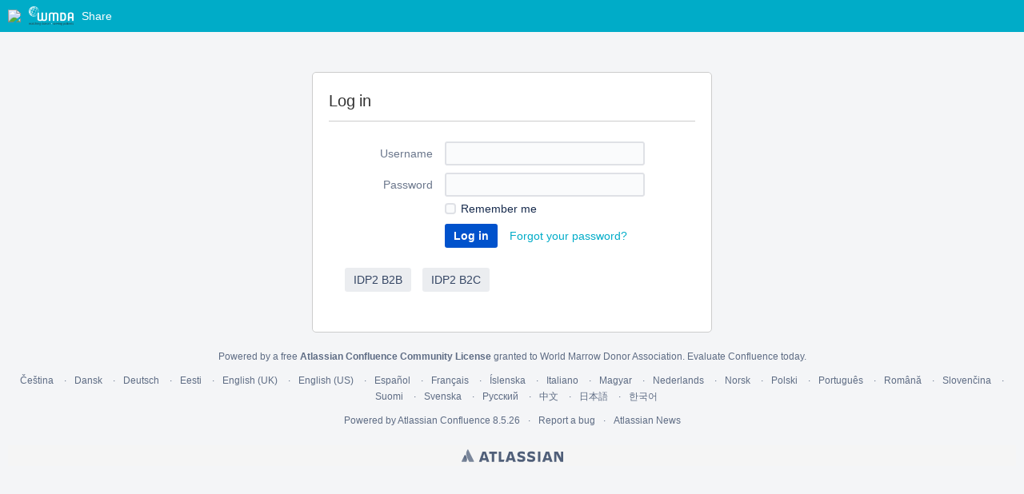

--- FILE ---
content_type: text/html;charset=UTF-8
request_url: https://share.wmda.info/login.action?os_destination=%2Fpages%2Fviewpage.action%3FpageId%3D121307350&permissionViolation=true
body_size: 19009
content:
<!DOCTYPE html>
<html lang="en-GB" >
<head>
                    <title>Log In - Share</title>
    
        

                        
    
                        
    
                        
    

    <meta http-equiv="X-UA-Compatible" content="IE=EDGE,chrome=IE7">
<meta charset="UTF-8">
<meta id="confluence-context-path" name="confluence-context-path" content="">
<meta id="confluence-base-url" name="confluence-base-url" content="https://share.wmda.info">

    <meta id="atlassian-token" name="atlassian-token" content="e6f3a3c376ebe92346a7e1298373313c3e6d8fd7">


<script type="text/javascript">
        var contextPath = '';
</script>

    

    <meta name="robots" content="noindex,nofollow">
    <meta name="robots" content="noarchive">
    <meta name="confluence-request-time" content="1764998959308">
        
    
        
            <meta name="ajs-use-keyboard-shortcuts" content="true">
            
            
            <meta name="ajs-edm-licenced" content="true">
            <meta name="ajs-public-signup-permitted" content="false">
            <meta name="ajs-cq-is-admin" content="false"><meta name="ajs-cq-is-anonymous" content="true">
            
            <meta name="ajs-is-confluence-admin" content="false">
            <meta name="ajs-connection-timeout" content="10000">
            <meta name="ajs-discovered-plugin-features" content="$discoveredList">
            <meta name="ajs-keyboardshortcut-hash" content="342195230b5f30b694d4b3de66c88171">
            <meta name="ajs-team-calendars-display-time-format" content="displayTimeFormat12">
            <meta id="team-calendars-display-week-number" content="false">
            <meta id="team-calendars-user-timezone" content="Europe/Berlin">
            <script type="text/x-template" id="team-calendars-messages" title="team-calendars-messages"><fieldset class="i18n hidden"><input type="hidden" name="calendar3.month.long.july" value="July"><input type="hidden" name="calendar3.day.short.wednesday" value="Wed"><input type="hidden" name="calendar3.day.short.thursday" value="Thu"><input type="hidden" name="calendar3.month.short.march" value="Mar"><input type="hidden" name="calendar3.month.long.april" value="April"><input type="hidden" name="calendar3.month.long.october" value="October"><input type="hidden" name="calendar3.month.long.august" value="August"><input type="hidden" name="calendar3.month.short.july" value="Jul"><input type="hidden" name="calendar3.month.short.may" value="May"><input type="hidden" name="calendar3.month.short.november" value="Nov"><input type="hidden" name="calendar3.day.long.friday" value="Friday"><input type="hidden" name="calendar3.day.long.sunday" value="Sunday"><input type="hidden" name="calendar3.day.long.saturday" value="Saturday"><input type="hidden" name="calendar3.month.short.april" value="Apr"><input type="hidden" name="calendar3.day.long.wednesday" value="Wednesday"><input type="hidden" name="calendar3.month.long.december" value="December"><input type="hidden" name="calendar3.month.short.october" value="Oct"><input type="hidden" name="calendar3.day.long.monday" value="Monday"><input type="hidden" name="calendar3.month.short.june" value="Jun"><input type="hidden" name="calendar3.day.short.monday" value="Mon"><input type="hidden" name="calendar3.day.short.tuesday" value="Tue"><input type="hidden" name="calendar3.day.short.saturday" value="Sat"><input type="hidden" name="calendar3.month.long.march" value="March"><input type="hidden" name="calendar3.month.long.june" value="June"><input type="hidden" name="calendar3.month.short.february" value="Feb"><input type="hidden" name="calendar3.month.short.august" value="Aug"><input type="hidden" name="calendar3.month.short.december" value="Dec"><input type="hidden" name="calendar3.day.short.sunday" value="Sun"><input type="hidden" name="calendar3.month.long.february" value="February"><input type="hidden" name="calendar3.day.long.tuesday" value="Tuesday"><input type="hidden" name="calendar3.month.long.may" value="May"><input type="hidden" name="calendar3.month.long.september" value="September"><input type="hidden" name="calendar3.month.long.november" value="November"><input type="hidden" name="calendar3.month.short.january" value="Jan"><input type="hidden" name="calendar3.month.short.september" value="Sept"><input type="hidden" name="calendar3.day.long.thursday" value="Thursday"><input type="hidden" name="calendar3.month.long.january" value="January"><input type="hidden" name="calendar3.day.short.friday" value="Fri"></fieldset></script>
            <meta name="ajs-emojis-allow-current-user-upload-emojis" content="true">
<meta name="ajs-emojis-max-upload-file-size" content="1">

            
    
    
            <meta name="ajs-context-path" content="">
            <meta name="ajs-base-url" content="https://share.wmda.info">
            <meta name="ajs-version-number" content="8.5.26">
            <meta name="ajs-build-number" content="9012">
            <meta name="ajs-remote-user" content="">
            <meta name="ajs-remote-user-key" content="">
            <meta name="ajs-remote-user-has-licensed-access" content="false">
            <meta name="ajs-remote-user-has-browse-users-permission" content="false">
            <meta name="ajs-current-user-fullname" content="">
            <meta name="ajs-current-user-avatar-uri-reference" content="/images/icons/profilepics/anonymous.svg">
            <meta name="ajs-static-resource-url-prefix" content="">
            <meta name="ajs-global-settings-attachment-max-size" content="204857567">
            <meta name="ajs-global-settings-quick-search-enabled" content="true">
            <meta name="ajs-user-locale" content="en_GB">
            <meta name="ajs-user-timezone-offset" content="3600000">
            <meta name="ajs-enabled-dark-features" content="site-wide.synchrony.disable,site-wide.shared-drafts.disable,clc.quick.create,confluence.view.edit.transition,cql.search.screen,confluence-inline-comments-resolved,http.session.registrar,nps.survey.inline.dialog,confluence.efi.onboarding.new.templates,atlassian.cdn.static.assets,pdf-preview,previews.sharing,previews.versions,file-annotations,confluence.efi.onboarding.rich.space.content,collaborative-audit-log,confluence.reindex.improvements,previews.conversion-service,editor.ajax.save,crowd.sync.nested.groups.group.membership.changes.batching.enabled,read.only.mode,graphql,previews.trigger-all-file-types,atlassian.authentication.sso.fallback.to.cached.user.when.operation.failed,attachment.extracted.text.extractor,lucene.caching.filter,confluence.table.resizable,notification.batch,previews.sharing.pushstate,confluence-inline-comments-rich-editor,tc.tacca.dacca,topicEventPublisher,confluence.reindex.audit,site-wide.synchrony.opt-in,atlassian.webresource.twophase.js.i18n.disabled,confluence.denormalisedpermissions,file-annotations.likes,gatekeeper-ui-v2,v2.content.name.searcher,confluence.search.improvements.ranking,crowd.event.transformer.directory.manager.cache,whisper.disabled,mobile.supported.version,confluence.reindex.spaces,confluence.fast-xml-backup-restore,pulp,crowd.sync.delete.user.memberships.batching.enabled,confluence-inline-comments,confluence-inline-comments-dangling-comment,quick-reload-inline-comments-flags,confluence.retention.rules">
            <meta name="ajs-atl-token" content="e6f3a3c376ebe92346a7e1298373313c3e6d8fd7">
            <meta name="ajs-confluence-flavour" content="VANILLA">
            <meta name="ajs-user-date-pattern" content="dd MMM yyyy">
            <meta name="ajs-access-mode" content="READ_WRITE">
            <meta name="ajs-render-mode" content="READ_WRITE">
            <meta name="ajs-same-site-cookie-default-policy" content="Lax">
            <meta name="ajs-seibertmedia-lnm-enabled" content="true">
            <meta name="ajs-seibertmedia-lnm-version" content="2.18.9">
            <meta name="ajs-seibertmedia-lnm-build-version" content="002018009">
            <meta name="ajs-date.format" content="MMM dd, yyyy">
    
    <link rel="shortcut icon" href="/s/7rxu3s/9012/48idap/93/_/favicon.ico">
    <link rel="icon" type="image/x-icon" href="/s/7rxu3s/9012/48idap/93/_/favicon.ico">


    <script>
window.WRM=window.WRM||{};window.WRM._unparsedData=window.WRM._unparsedData||{};window.WRM._unparsedErrors=window.WRM._unparsedErrors||{};
WRM._unparsedData["com.atlassian.confluence.plugins.confluence-license-banner:confluence-license-banner-resources.license-details"]="{\u0022daysBeforeLicenseExpiry\u0022:0,\u0022daysBeforeMaintenanceExpiry\u0022:0,\u0022showLicenseExpiryBanner\u0022:false,\u0022showMaintenanceExpiryBanner\u0022:false,\u0022renewUrl\u0022:null,\u0022salesUrl\u0022:null}";
WRM._unparsedData["com.atlassian.applinks.applinks-plugin:applinks-common-exported.applinks-types"]="{\u0022crowd\u0022:\u0022Crowd\u0022,\u0022confluence\u0022:\u0022Confluence\u0022,\u0022fecru\u0022:\u0022FishEye / Crucible\u0022,\u0022stash\u0022:\u0022Stash\u0022,\u0022jira\u0022:\u0022Jira\u0022,\u0022refapp\u0022:\u0022Reference Application\u0022,\u0022bamboo\u0022:\u0022Bamboo\u0022,\u0022generic\u0022:\u0022Generic Application\u0022}";
WRM._unparsedData["net.seibertmedia.confluence.linchpin-sidebar:linchpin-sidebar-panel-data-provider.linchpin-sidebar-panel-data"]="{\u0022linchpinSidebarModules\u0022:[],\u0022sectionKeys\u0022:[],\u0022ltpEnabled\u0022:true}";
WRM._unparsedData["com.atlassian.confluence.plugins.confluence-feature-discovery-plugin:confluence-feature-discovery-plugin-resources.test-mode"]="false";
WRM._unparsedData["com.atlassian.applinks.applinks-plugin:applinks-common-exported.entity-types"]="{\u0022singular\u0022:{\u0022refapp.charlie\u0022:\u0022Charlie\u0022,\u0022fecru.project\u0022:\u0022Crucible Project\u0022,\u0022fecru.repository\u0022:\u0022FishEye Repository\u0022,\u0022stash.project\u0022:\u0022Stash Project\u0022,\u0022generic.entity\u0022:\u0022Generic Project\u0022,\u0022confluence.space\u0022:\u0022Confluence Space\u0022,\u0022bamboo.project\u0022:\u0022Bamboo Project\u0022,\u0022jira.project\u0022:\u0022Jira Project\u0022},\u0022plural\u0022:{\u0022refapp.charlie\u0022:\u0022Charlies\u0022,\u0022fecru.project\u0022:\u0022Crucible Projects\u0022,\u0022fecru.repository\u0022:\u0022FishEye Repositories\u0022,\u0022stash.project\u0022:\u0022Stash Projects\u0022,\u0022generic.entity\u0022:\u0022Generic Projects\u0022,\u0022confluence.space\u0022:\u0022Confluence Spaces\u0022,\u0022bamboo.project\u0022:\u0022Bamboo Projects\u0022,\u0022jira.project\u0022:\u0022Jira Projects\u0022}}";
WRM._unparsedData["com.atlassian.analytics.analytics-client:programmatic-analytics-init.programmatic-analytics-data-provider"]="false";
WRM._unparsedData["com.atlassian.plugins.atlassian-plugins-webresource-plugin:context-path.context-path"]="\u0022\u0022";
WRM._unparsedData["com.atlassian.analytics.analytics-client:policy-update-init.policy-update-data-provider"]="false";
WRM._unparsedData["net.seibertmedia.confluence.linchpin-sidebar:i18n-data-provider.i18n-data"]="{\u0022seibertmedia.common.words.linchpin-multi-selects.user-or-group-select.placeholder\u0022:\u0022Search users or groups \u2026\u0022,\u0022linchpin.sidebar.recently-worked-on.loadmore\u0022:\u0022Load more\u0022,\u0022seibertmedia.common.messages.invalid-license-notice\u0022:\u0022License status of plugin \u0027{0}\u0027 is invalid. Please contact an administrator.\u0022,\u0022seibertmedia.common.words.configure\u0022:\u0022Configure\u0022,\u0022seibertmedia.common.words.linchpin-multi-selects.no-matches\u0022:\u0022No matches found.\u0022,\u0022seibertmedia.common.words.id\u0022:\u0022ID\u0022,\u0022seibertmedia.common.error-messages.issue-not-found\u0022:\u0022Issue not found\u0022,\u0022seibertmedia.common.words.error-details\u0022:\u0022Error details\u0022,\u0022seibertmedia.common.read.only.mode\u0022:\u0022The system is read-only while we complete some maintenance. Therefore some functions are not available. If you need more information, please contact your administrator.\u0022,\u0022seibertmedia.common.words.no-data\u0022:\u0022No data\u0022,\u0022seibertmedia.common.words.issuekey\u0022:\u0022Issue Key\u0022,\u0022seibertmedia.common.words.actions\u0022:\u0022Actions\u0022,\u0022seibertmedia.common.words.show_tile_view\u0022:\u0022Show as tiles\u0022,\u0022seibertmedia.common.messages.required-field\u0022:\u0022This is a required field\u0022,\u0022seibertmedia.common.words.search\u0022:\u0022Search\u0022,\u0022seibertmedia.common.words.confirm\u0022:\u0022Confirm\u0022,\u0022seibertmedia.common.words.download\u0022:\u0022Download\u0022,\u0022seibertmedia.common.words.linchpin-multi-selects.news-category-select.placeholder\u0022:\u0022Search categories \u2026\u0022,\u0022seibertmedia.common.words.browse\u0022:\u0022Browse\u0022,\u0022linchpin.sidebar.aria.label.sidebar\u0022:\u0022Right sidebar\u0022,\u0022seibertmedia.common.words.required\u0022:\u0022Required\u0022,\u0022seibertmedia.common.words.save\u0022:\u0022Save\u0022,\u0022seibertmedia.common.words.show_table_view\u0022:\u0022Show as table\u0022,\u0022seibertmedia.common.words.ok\u0022:\u0022OK\u0022,\u0022linchpin.sidebar.config.admin.save.error\u0022:\u0022Not saved successfully.\u0022,\u0022seibertmedia.common.words.upload\u0022:\u0022Upload\u0022,\u0022linchpin.sidebar.config.admin.save.success\u0022:\u0022Saved successfully.\u0022,\u0022seibertmedia.common.words.successfully\u0022:\u0022Successfully\u0022,\u0022linchpin.sidebar.config.admin.column.icon\u0022:\u0022Icon\u0022,\u0022linchpin.sidebar.config.admin.column.icon.tooltip\u0022:\u0022Click icons to toggle visibility in the closed state of the sidebar.\u0022,\u0022seibertmedia.common.words.success\u0022:\u0022Success\u0022,\u0022seibertmedia.common.words.please-select\u0022:\u0022Please select\u0022,\u0022linchpin.sidebar.recently-worked-on.today\u0022:\u0022Today\u0022,\u0022seibertmedia.common.words.linchpin-multi-selects.label-select.new-label\u0022:\u0022\u003ci\u003e (new label)\u003c/i\u003e\u0022,\u0022linchpin.sidebar.invalid-license.warn.title\u0022:\u0022Invalid license\u0022,\u0022linchpin.sidebar.open-confluence-tasks.title\u0022:\u0022My tasks\u0022,\u0022linchpin.sidebar.recently-visited.no.visited-entries\u0022:\u0022Sorry, looks like you haven\u0027t visited any pages yet.\u0022,\u0022linchpin.sidebar.recently-worked-on.draft.tooltip.page\u0022:\u0022This page hasn\u0027t been published yet\u0022,\u0022seibertmedia.common.words.title\u0022:\u0022Title\u0022,\u0022seibertmedia.common.words.confirmation\u0022:\u0022Confirmation\u0022,\u0022linchpin.sidebar.recently-visited.no.filtered-entries\u0022:\u0022We didn\u0027t find any matching pages in your history.\u0022,\u0022linchpin.sidebar.recently-visited.today\u0022:\u0022Today\u0022,\u0022seibertmedia.common.words.linchpin-multi-selects.space-select.placeholder\u0022:\u0022Search spaces \u2026\u0022,\u0022linchpin.sidebar.config.admin.title\u0022:\u0022Sidebar module configuration\u0022,\u0022seibertmedia.common.words.complete\u0022:\u0022Complete\u0022,\u0022seibertmedia.common.words.error\u0022:\u0022Error\u0022,\u0022seibertmedia.common.words.name\u0022:\u0022Name\u0022,\u0022linchpin.sidebar.config.admin.warning.no-active-buttons\u0022:\u0022There is no sidebar icon that is visible in the closed state of the sidebar. The sidebar can\u0027t be opened that way.\u0022,\u0022seibertmedia.common.words.skip\u0022:\u0022Skip\u0022,\u0022seibertmedia.common.words.cancel\u0022:\u0022Cancel\u0022,\u0022seibertmedia.common.words.add\u0022:\u0022Add\u0022,\u0022linchpin.sidebar.recently-visited.filter\u0022:\u0022Filter\u0022,\u0022seibertmedia.common.words.insert\u0022:\u0022Insert\u0022,\u0022seibertmedia.common.messages.confirm-deletion\u0022:\u0022Confirm deletion\u0022,\u0022seibertmedia.common.messages.contact-admin\u0022:\u0022Please contact an administrator.\u0022,\u0022seibertmedia.common.words.delete\u0022:\u0022Delete\u0022,\u0022linchpin.sidebar.config.admin.column.module\u0022:\u0022Module\u0022,\u0022seibertmedia.common.words.linchpin-multi-selects.searching\u0022:\u0022Searching \u2026\u0022,\u0022seibertmedia.common.words.show-more\u0022:\u0022Show more\u0022,\u0022seibertmedia.common.words.user\u0022:\u0022User\u0022,\u0022seibertmedia.common.words.remove\u0022:\u0022Remove\u0022,\u0022cache.name.net.seibertmedia.confluence.linchpin-sidebar.cache.sidebar\u0022:\u0022//SEIBERT/MEDIA - Linchpin Theme - Linchpin Sidebar: Sidebar content (per locale)\u0022,\u0022linchpin.sidebar.recently-worked-on.draft\u0022:\u0022Draft\u0022,\u0022linchpin.sidebar.recently-worked-on.yesterday\u0022:\u0022Yesterday\u0022,\u0022seibertmedia.common.words.description\u0022:\u0022Description\u0022,\u0022linchpin.sidebar.saved-for-later.filter\u0022:\u0022Filter \u2026\u0022,\u0022linchpin.sidebar.config.admin.column.enabled\u0022:\u0022Enabled?\u0022,\u0022linchpin.sidebar.config.admin.error.no-modules\u0022:\u0022There are no modules.\u0022,\u0022seibertmedia.common.words.linchpin-multi-selects.user-select.placeholder\u0022:\u0022Search users \u2026\u0022,\u0022linchpin.sidebar.open-confluence-tasks.link-name\u0022:\u0022Task overview\u0022,\u0022seibertmedia.common.words.linchpin-multi-selects.enter-more-chars\u0022:\u0022Please enter at least {0} characters.\u0022,\u0022linchpin.sidebar.recent-spaces\u0022:\u0022Recent spaces\u0022,\u0022seibertmedia.common.words.show_list_view\u0022:\u0022Show as list\u0022,\u0022seibertmedia.common.messages.are-you-sure\u0022:\u0022Are you sure?\u0022,\u0022seibertmedia.common.words.general-error\u0022:\u0022General error\u0022,\u0022linchpin.sidebar.content-element.title.untitled\u0022:\u0022Untitled\u0022,\u0022linchpin.sidebar.config.admin.link\u0022:\u0022Sidebar configuration\u0022,\u0022linchpin.sidebar.config.admin.button.reset\u0022:\u0022Reset to default\u0022,\u0022linchpin.sidebar.saved-for-later.sort.default\u0022:\u0022default\u0022,\u0022linchpin.sidebar.recently-worked-on.lastthirtydays\u0022:\u0022In the last month\u0022,\u0022linchpin.sidebar.saved-for-later.sort.label\u0022:\u0022Sort:\u0022,\u0022seibertmedia.common.words.close\u0022:\u0022Close\u0022,\u0022seibertmedia.common.words.action\u0022:\u0022Action\u0022,\u0022seibertmedia.common.error-messages.internal-contact-admin\u0022:\u0022An internal error occurred. Please contact an administrator!\u0022,\u0022seibertmedia.common.words.linchpin-multi-selects.news-category-select.loading-error\u0022:\u0022The news categories could not be loaded. You cannot select categories, please try reloading the page.\u0022,\u0022seibertmedia.common.words.finish\u0022:\u0022Finish\u0022,\u0022linchpin.sidebar.my-open-jira-issues\u0022:\u0022My open Jira issues\u0022,\u0022seibertmedia.common.words.linchpin-multi-selects.group-select.placeholder\u0022:\u0022Search groups \u2026\u0022,\u0022seibertmedia.common.words.password\u0022:\u0022Password\u0022,\u0022seibertmedia.common.words.next\u0022:\u0022Next\u0022,\u0022linchpin.sidebar.config.admin.cancel.confirm\u0022:\u0022There are unsaved changes. Are you sure you want to discard them?\u0022,\u0022shortcut.open.right.sidebar.desc\u0022:\u0022Open right sidebar\u0022,\u0022seibertmedia.common.words.show-less\u0022:\u0022Show less\u0022,\u0022seibertmedia.common.fields.summary\u0022:\u0022Summary\u0022,\u0022seibertmedia.common.words.create\u0022:\u0022Create\u0022,\u0022linchpin.sidebar.recently-worked-on.older\u0022:\u0022More than a month ago\u0022,\u0022seibertmedia.common.words.explanation\u0022:\u0022Explanation\u0022,\u0022linchpin.sidebar.recently-visited.older\u0022:\u0022Older\u0022,\u0022seibertmedia.common.words.linchpin-multi-selects.label-select.placeholder\u0022:\u0022Search labels \u2026\u0022,\u0022linchpin.sidebar.invalid-license.warn.description\u0022:\u0022Linchpin Theme licence is invalid. It is not possible to save changes to the config until the licence is valid.\u0022,\u0022seibertmedia.common.words.back\u0022:\u0022Back\u0022,\u0022linchpin.sidebar.recently-visited.no.filtered-entries.click.here\u0022:\u0022Click here\u0022,\u0022linchpin.sidebar.saved-for-later.sort.alpha\u0022:\u0022alphabetically\u0022,\u0022linchpin.sidebar.recently-visited.no.filtered-entries.search\u0022:\u0022to search for this term instead.\u0022,\u0022linchpin.sidebar.recently-worked-on.draft.tooltip.blogpost\u0022:\u0022This blog post hasn\u0027t been published yet\u0022,\u0022linchpin.sidebar.recently-worked-on.entries\u0022:\u0022entries\u0022,\u0022linchpin.sidebar.config.admin.description\u0022:\u0022\u003cp\u003eHere you can configure various aspects of the Linchpin sidebar globally (for all users and spaces):\u003c/p\u003e\u003cul\u003e\u003cli\u003eenable or disable sidebar modules\u003c/li\u003e\u003cli\u003echange their icon visibility when the sidebar is closed\u003c/li\u003e\u003cli\u003echange the order via drag&drop\u003c/li\u003e\u003cli\u003eadd or remove separator lines (only shown when the sidebar is open)\u003c/li\u003e\u003c/ul\u003e\u0022,\u0022linchpin.sidebar.recently-visited.yesterday\u0022:\u0022Yesterday\u0022,\u0022seibertmedia.common.date-picker.placeholder\u0022:\u0022YYYY-MM-DD\u0022,\u0022seibertmedia.common.words.edit\u0022:\u0022Edit\u0022,\u0022seibertmedia.common.messages.could-not-get-details\u0022:\u0022We could not get any details.\u0022,\u0022seibertmedia.common.words.group\u0022:\u0022Group\u0022,\u0022linchpin.sidebar.recently-worked-on.lastsevendays\u0022:\u0022In the last week\u0022,\u0022seibertmedia.common.words.stop\u0022:\u0022Stop\u0022,\u0022linchpin.sidebar.my.work\u0022:\u0022My work\u0022}";
WRM._unparsedData["com.atlassian.applinks.applinks-plugin:applinks-common-exported.authentication-types"]="{\u0022com.atlassian.applinks.api.auth.types.BasicAuthenticationProvider\u0022:\u0022Basic Access\u0022,\u0022com.atlassian.applinks.api.auth.types.TrustedAppsAuthenticationProvider\u0022:\u0022Trusted Applications\u0022,\u0022com.atlassian.applinks.api.auth.types.CorsAuthenticationProvider\u0022:\u0022CORS\u0022,\u0022com.atlassian.applinks.api.auth.types.OAuthAuthenticationProvider\u0022:\u0022OAuth\u0022,\u0022com.atlassian.applinks.api.auth.types.TwoLeggedOAuthAuthenticationProvider\u0022:\u0022OAuth\u0022,\u0022com.atlassian.applinks.api.auth.types.TwoLeggedOAuthWithImpersonationAuthenticationProvider\u0022:\u0022OAuth\u0022}";
WRM._unparsedData["com.atlassian.confluence.plugins.confluence-search-ui-plugin:confluence-search-ui-plugin-resources.i18n-data"]="{\u0022search.ui.recent.link.text\u0022:\u0022View more recently visited\u0022,\u0022search.ui.search.results.empty\u0022:\u0022We couldn\u0027\u0027t find anything matching \u005C\u0022{0}\u005C\u0022.\u0022,\u0022search.ui.filter.clear.selected\u0022:\u0022Clear selected items\u0022,\u0022search.ui.content.name.search.items.panel.load.all.top.items.button.text\u0022:\u0022Show more app results...\u0022,\u0022search.ui.filter.contributor.button.text\u0022:\u0022Contributor\u0022,\u0022search.ui.filter.space.current.label\u0022:\u0022CURRENT\u0022,\u0022search.ui.clear.input.button.text\u0022:\u0022Clear text\u0022,\u0022search.ui.search.results.clear.button\u0022:\u0022clear your filters.\u0022,\u0022help.search.ui.link.title\u0022:\u0022Search tips\u0022,\u0022search.ui.container.close.text\u0022:\u0022Close\u0022,\u0022search.ui.filter.date.month.text\u0022:\u0022The past month\u0022,\u0022search.ui.infinite.scroll.button.text\u0022:\u0022More results\u0022,\u0022search.ui.filter.date.button.text\u0022:\u0022Date\u0022,\u0022search.ui.filter.date.week.text\u0022:\u0022The past week\u0022,\u0022search.ui.result.subtitle.calendar\u0022:\u0022Team calendar\u0022,\u0022search.ui.filter.date.heading\u0022:\u0022Last modified within\u0022,\u0022search.ui.filter.space.input.label\u0022:\u0022Find spaces...\u0022,\u0022search.ui.generic.error\u0022:\u0022Something went wrong. Refresh the page, or contact your admin if this keeps happening.\u0022,\u0022search.ui.recent.spaces\u0022:\u0022Recent Spaces\u0022,\u0022search.ui.result.subtitle.space\u0022:\u0022Space\u0022,\u0022search.ui.filter.space.category.input.label\u0022:\u0022Find space categories...\u0022,\u0022search.ui.filter.space.archive.label\u0022:\u0022Search archived spaces\u0022,\u0022search.ui.filter.label\u0022:\u0022filter\u0022,\u0022search.ui.filter.date.all.text\u0022:\u0022Any time\u0022,\u0022search.ui.filter.date.hour.text\u0022:\u0022The past day\u0022,\u0022search.ui.filters.heading\u0022:\u0022Filter by\u0022,\u0022search.ui.filter.label.input.label\u0022:\u0022Find labels...\u0022,\u0022search.ui.recent.items.anonymous\u0022:\u0022Start exploring. Your search results will appear here.\u0022,\u0022search.ui.input.label\u0022:\u0022Search\u0022,\u0022search.ui.input.aria.label\u0022:\u0022Search, when you type, your results will be displayed below.\u0022,\u0022search.ui.search.result\u0022:\u0022{0,choice,1#{0} search result|1\u003c{0} search results}\u0022,\u0022search.ui.filter.label.button.text\u0022:\u0022Label\u0022,\u0022search.ui.container.clear.ariaLabel\u0022:\u0022Clear\u0022,\u0022search.ui.input.alert\u0022:\u0022Hit enter to search\u0022,\u0022search.ui.filter.no.result.text\u0022:\u0022We can\u0027\u0027t find anything matching your search\u0022,\u0022search.ui.result.subtitle.user\u0022:\u0022User profile\u0022,\u0022search.ui.filter.contributor.input.label\u0022:\u0022Find people...\u0022,\u0022search.ui.filter.content.type.button.text\u0022:\u0022Type\u0022,\u0022search.ui.filter.date.year.text\u0022:\u0022The past year\u0022,\u0022search.ui.advanced.search.link.text\u0022:\u0022Advanced search\u0022,\u0022search.ui.filter.space.button.text\u0022:\u0022Space\u0022,\u0022search.ui.search.results.clear.line2\u0022:\u0022Try a different search term or\u0022,\u0022search.ui.filter.space.category.button.text\u0022:\u0022Space category\u0022,\u0022search.ui.search.results.clear.line1\u0022:\u0022We couldn\u0027\u0027t find anything matching your search.\u0022,\u0022search.ui.content.name.search.items.panel.load.all.top.items.admin.button.text\u0022:\u0022Show more settings and app results...\u0022,\u0022search.ui.recent.pages\u0022:\u0022Recently visited\u0022,\u0022search.ui.search.result.anonymous\u0022:\u0022{0,choice,1#{0} search result|1\u003c{0} search results}. Have an account? {1}Log in{2} to expand your search.\u0022,\u0022search.ui.recent.items.empty\u0022:\u0022Start exploring. Pages and spaces you\u0027\u0027ve visited recently will appear here.\u0022,\u0022search.ui.filter.space.init.heading\u0022:\u0022recent spaces\u0022}";
WRM._unparsedData["net.seibertmedia.plugin.confluence.linchpin-usage-tracking:linchpin-usage-tracking-data-provider.environment-data"]="{\u0022version\u0022:\u00228.5.26\u0022,\u0022apps\u0022:{\u0022net.seibertmedia.plugin.confluence.linchpin-usage-tracking\u0022:{\u0022pluginKey\u0022:\u0022net.seibertmedia.plugin.confluence.linchpin-usage-tracking\u0022,\u0022name\u0022:\u0022Linchpin Usage Tracking\u0022,\u0022version\u0022:\u00221.1.4\u0022}}}";
WRM._unparsedData["com.atlassian.confluence.plugins.synchrony-interop:synchrony-status-banner-loader.synchrony-status"]="false";
WRM._unparsedData["net.seibertmedia.confluence.plugin.menuEditor:i18n-data-provider.i18n-data"]="{\u0022net.seibertmedia.menueditor.dialog.nofileselected.title\u0022:\u0022No file selected\u0022,\u0022plugin.license.storage.admin.license.action.buy\u0022:\u0022Buy\u0022,\u0022net.seibertmedia.menueditor.history.showall\u0022:\u0022Show all\u0022,\u0022seibertmedia.common.words.configure\u0022:\u0022Configure\u0022,\u0022seibertmedia.common.words.id\u0022:\u0022ID\u0022,\u0022net.seibertmedia.menueditor.dialog.unpublishedversionwarning.title\u0022:\u0022Please note\u0022,\u0022seibertmedia.common.error-messages.issue-not-found\u0022:\u0022Issue not found\u0022,\u0022net.seibertmedia.menueditor.spacecategories.disable\u0022:\u0022disable\u0022,\u0022net.seibertmedia.menueditor.remove.confirm.message\u0022:\u0022Do you really want to remove item {0}? This will also remove all submenus!\u0022,\u0022net.seibertmedia.menueditor.dialog.importfile.cancel\u0022:\u0022Cancel\u0022,\u0022net.seibertmedia.menueditor.messages.readonlymode.non.admin.title\u0022:\u0022Maintenance mode enabled\u0022,\u0022seibertmedia.common.words.actions\u0022:\u0022Actions\u0022,\u0022net.seibertmedia.confluence.js.select.searching\u0022:\u0022Searching \u2026\u0022,\u0022plugin.license.storage.admin.license.remove\u0022:\u0022Your license has successfully been removed.\u0022,\u0022net.seibertmedia.menueditor.style.flyout\u0022:\u0022Flyout\u0022,\u0022plugin.license.storage.admin.license.attribute.sen.title\u0022:\u0022Support Entitlement Number (SEN)\u0022,\u0022plugin.license.storage.admin.license.type.DEVELOPER\u0022:\u0022developer\u0022,\u0022plugin.license.storage.admin.license.attribute.status.valid.noneval\u0022:\u0022Valid {0} license\u0022,\u0022net.seibertmedia.menueditor.messages.locked.unlock.linktext\u0022:\u0022Unlock now\u0022,\u0022seibertmedia.common.messages.required-field\u0022:\u0022This is a required field\u0022,\u0022plugin.license.storage.admin.license.attribute.status.invalid.eval\u0022:\u0022Invalid {0} evaluation license with a {1} error\u0022,\u0022net.seibertmedia.menueditor.leave.page.confirm.message\u0022:\u0022Do you really want to leave the menu editor?\u0022,\u0022user.error.loading.menu\u0022:\u0022Error loading the menu. Please contact your administrator.\u0022,\u0022seibertmedia.common.words.confirm\u0022:\u0022Confirm\u0022,\u0022seibertmedia.common.words.linchpin-multi-selects.news-category-select.placeholder\u0022:\u0022Search categories \u2026\u0022,\u0022net.seibertmedia.menueditor.button.movedown.label\u0022:\u0022Move item down\u0022,\u0022seibertmedia.common.words.browse\u0022:\u0022Browse\u0022,\u0022net.seibertmedia.menueditor.settings.help.spacecategories\u0022:\u0022This option lets you define some menu items to only be visible in spaces that belong to given space categories.\u0022,\u0022plugin.license.storage.admin.license.attribute.maintenanceexpirationdate.title\u0022:\u0022Maintenance Expiration date\u0022,\u0022plugin.license.storage.admin.license.type.DEMONSTRATION\u0022:\u0022demonstration\u0022,\u0022net.seibertmedia.menueditor.messages.readonlymode.non.admin.message\u0022:\u0022You can\u0027t change the menu structure at the moment. Please try again later or contact your administrator.\u0022,\u0022net.seibertmedia.menueditor.no-linchpin.save-personalization-error\u0022:\u0022You need Linchpin to configure navigation personalization.\u0022,\u0022seibertmedia.common.words.save\u0022:\u0022Save\u0022,\u0022net.seibertmedia.menueditor.messages.locked.title\u0022:\u0022Menu editing is locked because {0} has been editing the menu since {1}.\u0022,\u0022plugin.license.notifyadmin\u0022:\u0022Please notify your Confluence administrator about this problem.\u0022,\u0022net.seibertmedia.menueditor.entry.filters\u0022:\u0022Filters\u0022,\u0022net.seibertmedia.menueditor.configure.personalization\u0022:\u0022Personalization\u0022,\u0022net.seibertmedia.menueditor.configure.section.title\u0022:\u0022Linchpin administration\u0022,\u0022net.seibertmedia.menueditor.messages.saveCupFields.success\u0022:\u0022Attributes saved.\u0022,\u0022cache.name.net.seibertmedia.confluence.menueditor.menu.contained-content_v1\u0022:\u0022//SEIBERT/MEDIA - Linchpin Navigation Menus: Content linked in the menu (single entry)\u0022,\u0022net.seibertmedia.menueditor.invalidLocale\u0022:\u0022Key is invalid.\u0022,\u0022plugin.license.storage.admin.license.type.HOSTED\u0022:\u0022hosted\u0022,\u0022net.seibertmedia.menueditor.anonymousaccess.disallow\u0022:\u0022hide\u0022,\u0022net.seibertmedia.menueditor.anonymousaccess\u0022:\u0022Show menu for not registered users\u0022,\u0022seibertmedia.common.words.successfully\u0022:\u0022Successfully\u0022,\u0022net.seibertmedia.menueditor.messages.publish.success\u0022:\u0022Menu published.\u0022,\u0022net.seibertmedia.menueditor.configure.help.cupFields\u0022:\u0022Using personalization you can ensure that particular user groups will see specific menu items relevant to them, maybe depending on their location, department or language. In this step, you define up to three profile fields that are relevant for this purpose.\u0022,\u0022net.seibertmedia.menueditor.tabs.menu\u0022:\u0022Structure\u0022,\u0022net.seibertmedia.menueditor.settings.label.userassign\u0022:\u0022User or Group\u0022,\u0022net.seibertmedia.menueditor.dialog.importfile.title\u0022:\u0022Import backup\u0022,\u0022seibertmedia.common.words.linchpin-multi-selects.label-select.new-label\u0022:\u0022\u003ci\u003e (new label)\u003c/i\u003e\u0022,\u0022seibertmedia.common.words.title\u0022:\u0022Title\u0022,\u0022plugin.license.storage.admin.license.attribute.pluginkey.title\u0022:\u0022Plugin Key\u0022,\u0022net.seibertmedia.menueditor.entry.icon.no-icon\u0022:\u0022No icon\u0022,\u0022net.seibertmedia.menueditor.entry.position\u0022:\u0022Position\u0022,\u0022net.seibertmedia.menueditor.dialog.unpublishedversionwarning.editmenu\u0022:\u0022Edit anyway\u0022,\u0022net.seibertmedia.menueditor.choose\u0022:\u0022please choose \u2026\u0022,\u0022net.seibertmedia.menueditor.configure.optionsHeadline\u0022:\u0022Display options\u0022,\u0022plugin.license.storage.admin.license.type.STARTER\u0022:\u0022starter\u0022,\u0022seibertmedia.common.words.error\u0022:\u0022Error\u0022,\u0022net.seibertmedia.menueditor.space.autocomplete.no-results\u0022:\u0022Nothing found\u0022,\u0022net.seibertmedia.menueditor.import.label\u0022:\u0022Import from file\u0022,\u0022net.seibertmedia.menueditor.configure.structure\u0022:\u0022Menu structure\u0022,\u0022net.seibertmedia.menueditor.dialog.unpublishedversionwarning.cancel\u0022:\u0022Cancel\u0022,\u0022plugin.license.storage.admin.unpermitted\u0022:\u0022Sorry, you are not permitted to manage this plugin\u0027s license. Please log in as an administrator.\u0022,\u0022plugin.license.storage.admin.upm.licensing.aware\u0022:\u0022Sorry, you cannot update your plugin license on this screen. Please use the \u003ca href=\u0027{0}\u0027\u003ePlugin Manager\u003c/a\u003e instead.\u0022,\u0022net.seibertmedia.menueditor.history.element.empty\u0022:\u0022The history is empty.\u0022,\u0022seibertmedia.common.words.skip\u0022:\u0022Skip\u0022,\u0022seibertmedia.common.words.insert\u0022:\u0022Insert\u0022,\u0022seibertmedia.common.messages.contact-admin\u0022:\u0022Please contact an administrator.\u0022,\u0022seibertmedia.common.words.delete\u0022:\u0022Delete\u0022,\u0022seibertmedia.common.words.linchpin-multi-selects.searching\u0022:\u0022Searching \u2026\u0022,\u0022net.seibertmedia.menueditor.tabs.settings\u0022:\u0022Settings\u0022,\u0022net.seibertmedia.menueditor.button.preview.label\u0022:\u0022Preview\u0022,\u0022seibertmedia.common.words.show-more\u0022:\u0022Show more\u0022,\u0022cache.name.net.seibertmedia.confluence.menueditor.menu.index.hybrid_v3\u0022:\u0022//SEIBERT/MEDIA - Linchpin Navigation Menus: Cache of filtered menus (per user per space)\u0022,\u0022net.seibertmedia.menueditor.settings.message.none\u0022:\u0022None found\u0022,\u0022net.seibertmedia.menueditor.settings.unlock.lockinguser\u0022:\u0022{0} has been editing the menu structure since {1}.\u0022,\u0022net.seibertmedia.menueditor.changeNotice\u0022:\u0022There are changes that need to be saved.\u0022,\u0022plugin.license.storage.admin.license.attribute.serverid.title\u0022:\u0022Server Id\u0022,\u0022plugin.license.storage.admin.license.attribute.maxusers.title\u0022:\u0022Maximum Number of Users\u0022,\u0022net.seibertmedia.menueditor.entry.actions\u0022:\u0022Actions\u0022,\u0022net.seibertmedia.menueditor.messages.import.failed\u0022:\u0022No menu could be imported. You have probably uploaded an invalid backup file - only files exported with a compatible version of the Linchpin Navigation Menus can be imported.\u0022,\u0022seibertmedia.common.words.remove\u0022:\u0022Remove\u0022,\u0022net.seibertmedia.menueditor.button.publish.menu.label\u0022:\u0022Publish menu\u0022,\u0022plugin.license.storage.admin.license.type.NON_PROFIT\u0022:\u0022non-profit\u0022,\u0022net.seibertmedia.menueditor.aria.label.main.nav\u0022:\u0022main navigation\u0022,\u0022plugin.license.storage.admin.license.action.upgrade\u0022:\u0022Upgrade\u0022,\u0022seibertmedia.common.words.description\u0022:\u0022Description\u0022,\u0022plugin.license.storage.admin.license.update\u0022:\u0022The license you submitted is valid. Your license has been successfully updated.\u0022,\u0022net.seibertmedia.menueditor.history.title\u0022:\u0022History\u0022,\u0022net.seibertmedia.menueditor.menu.empty\u0022:\u0022Create your own menu\u0022,\u0022plugin.license.storage.admin.license.attribute.status.invalid.noneval\u0022:\u0022Invalid {0} license with a {1} error\u0022,\u0022net.seibertmedia.menueditor.button.save.fieldconfig.label\u0022:\u0022Save attributes\u0022,\u0022plugin.license.storage.admin.license.attribute.status.unlicensed\u0022:\u0022Unlicensed\u0022,\u0022seibertmedia.common.words.linchpin-multi-selects.enter-more-chars\u0022:\u0022Please enter at least {0} characters.\u0022,\u0022net.seibertmedia.menueditor.messages.not-locked.title\u0022:\u0022Can not save changes\u0022,\u0022net.seibertmedia.menueditor.messages.locked.anonymous.title\u0022:\u0022The menu edit mode is unavailable for anonymous users.\u0022,\u0022plugin.license.storage.admin.license.action.update\u0022:\u0022Update\u0022,\u0022net.seibertmedia.menueditor.history.title.full\u0022:\u0022History\u0022,\u0022net.seibertmedia.menueditor.spacecategories\u0022:\u0022Space based menu\u0022,\u0022net.seibertmedia.menueditor.backupRestoreNotice\u0022:\u0022The backup has been restored, but still needs to be saved.\u0022,\u0022seibertmedia.common.words.close\u0022:\u0022Close\u0022,\u0022net.seibertmedia.menueditor.dialog.importfile.import\u0022:\u0022Import\u0022,\u0022net.seibertmedia.menueditor.dialog.nofileselected\u0022:\u0022\u003cp\u003eChoose a menu structure backup file to import.\u003c/p\u003e\u0022,\u0022seibertmedia.common.error-messages.internal-contact-admin\u0022:\u0022An internal error occurred. Please contact an administrator!\u0022,\u0022seibertmedia.common.words.linchpin-multi-selects.news-category-select.loading-error\u0022:\u0022The news categories could not be loaded. You cannot select categories, please try reloading the page.\u0022,\u0022net.seibertmedia.menueditor.button.close.label\u0022:\u0022Close\u0022,\u0022seibertmedia.common.words.finish\u0022:\u0022Finish\u0022,\u0022seibertmedia.common.words.linchpin-multi-selects.group-select.placeholder\u0022:\u0022Search groups \u2026\u0022,\u0022seibertmedia.common.words.next\u0022:\u0022Next\u0022,\u0022net.seibertmedia.menueditor.web-item.structure.label\u0022:\u0022Menu Structure\u0022,\u0022net.seibertmedia.menueditor.button.reset.label\u0022:\u0022Cancel editing\u0022,\u0022seibertmedia.common.words.show-less\u0022:\u0022Show less\u0022,\u0022plugin.license.storage.admin.license.attribute.status.title\u0022:\u0022Status\u0022,\u0022seibertmedia.common.fields.summary\u0022:\u0022Summary\u0022,\u0022seibertmedia.common.words.create\u0022:\u0022Create\u0022,\u0022plugin.license.storage.admin.license.action.acquire.title\u0022:\u0022Acquire a new license\u0022,\u0022net.seibertmedia.menueditor.button.addparent.label\u0022:\u0022Main menu item\u0022,\u0022net.seibertmedia.menueditor.messages.success.title\u0022:\u0022Success\u0022,\u0022net.seibertmedia.confluence.plugin.menuEditor.display-menu.desc\u0022:\u0022Embeds the menu of the menu editor into the page\u0022,\u0022net.seibertmedia.menueditor.unequalArgumentSize\u0022:\u0022Number of input values is unequal.\u0022,\u0022seibertmedia.common.words.back\u0022:\u0022Back\u0022,\u0022plugin.license.storage.admin.license.attribute.description.title\u0022:\u0022Description\u0022,\u0022plugin.license.storage.admin.license.type.ACADEMIC\u0022:\u0022academic\u0022,\u0022net.seibertmedia.confluence.plugin.menuEditor.display-menu.label\u0022:\u0022Menu\u0022,\u0022net.seibertmedia.menueditor.settings.unlock.title\u0022:\u0022Unlock menu\u0022,\u0022net.seibertmedia.menueditor.button.targetblank.label\u0022:\u0022Open link in a new window\u0022,\u0022net.seibertmedia.menueditor.button.depthinc.label\u0022:\u0022Increase depth of item\u0022,\u0022net.seibertmedia.menueditor.settings.label.assignedusersgroups\u0022:\u0022Assigned\u0022,\u0022net.seibertmedia.menueditor.messages.import.success\u0022:\u0022Menu imported.\u0022,\u0022net.seibertmedia.menueditor.configure.cupFieldsHeadline\u0022:\u0022For personalized menus: Choose profile fields\u0022,\u0022plugin.license.storage.admin.license.attribute.expirationdate.title\u0022:\u0022Expiration Date\u0022,\u0022net.seibertmedia.menueditor.admin.invalid-license.warn.title\u0022:\u0022License error\u0022,\u0022net.seibertmedia.menueditor.web-section.label\u0022:\u0022Linchpin Navigation Menus\u0022,\u0022net.seibertmedia.menueditor.invalidParent\u0022:\u0022Error parent index does not exist.\u0022,\u0022plugin.license.storage.admin.license.type.OPEN_SOURCE\u0022:\u0022open source\u0022,\u0022net.seibertmedia.menueditor.messages.save.success\u0022:\u0022Menu saved.\u0022,\u0022seibertmedia.common.date-picker.placeholder\u0022:\u0022YYYY-MM-DD\u0022,\u0022net.seibertmedia.confluence.js.space-label-select.placeholder\u0022:\u0022Search space categories \u2026\u0022,\u0022seibertmedia.common.messages.could-not-get-details\u0022:\u0022We could not get any details.\u0022,\u0022net.seibertmedia.menueditor.entry.link\u0022:\u0022Link\u0022,\u0022net.seibertmedia.menueditor.no-linchpin.menu-settings-personalization.message.body\u0022:\u0022\u003cp\u003eWhen every user gets exactly the menu items relevant to them, that\u0027s personalization. Menu items relevant to their location, their language or their department.\u003c/p\u003e\u003cp\u003eLinchpin turns your Confluence into a real intranet.\u003c/p\u003e\u003cp\u003e\u003ca href=\u005C\u0022https://seibert.biz/nmepersonalization\u005C\u0022 target=\u005C\u0022_blank\u005C\u0022 rel=\u005C\u0022noopener\u005C\u0022\u003eMore information\u003c/a\u003e\u003c/p\u003e\u0022,\u0022net.seibertmedia.menueditor.dialog.importfile.message\u0022:\u0022Choose a saved menu structure backup.\u0022,\u0022seibertmedia.common.words.linchpin-multi-selects.user-or-group-select.placeholder\u0022:\u0022Search users or groups \u2026\u0022,\u0022net.seibertmedia.menueditor.history.published\u0022:\u0022published version\u0022,\u0022seibertmedia.common.messages.invalid-license-notice\u0022:\u0022License status of plugin \u0027{0}\u0027 is invalid. Please contact an administrator.\u0022,\u0022net.seibertmedia.menueditor.settings.button.add\u0022:\u0022Add\u0022,\u0022seibertmedia.common.words.linchpin-multi-selects.no-matches\u0022:\u0022No matches found.\u0022,\u0022plugin.license.storage.admin.license.error.USER_MISMATCH\u0022:\u0022user mismatch\u0022,\u0022net.seibertmedia.menueditor.restore.backup.confirm.message\u0022:\u0022There are unsaved changes. Do you really want to restore a backup?\u0022,\u0022net.seibertmedia.menueditor.cupField.select\u0022:\u0022Please select a profile field\u0022,\u0022seibertmedia.common.words.error-details\u0022:\u0022Error details\u0022,\u0022cache.name.net.seibertmedia.confluence.menueditor.menu.unfiltered_v1\u0022:\u0022//SEIBERT/MEDIA - Linchpin Navigation Menus: Unfiltered menu (single entry)\u0022,\u0022seibertmedia.common.read.only.mode\u0022:\u0022The system is read-only while we complete some maintenance. Therefore some functions are not available. If you need more information, please contact your administrator.\u0022,\u0022seibertmedia.common.words.no-data\u0022:\u0022No data\u0022,\u0022net.seibertmedia.menueditor.messages.not-locked.message\u0022:\u0022Your changes can not be saved because the menu edit mode is currently locked by {0}.\u0022,\u0022net.seibertmedia.menueditor.style.description\u0022:\u0022Choose a menu style. \u003ca href=\u005C\u0022https://info.seibert-media.net/x/cYJeAg\u005C\u0022 rel=\u005C\u0022noopener\u005C\u0022 target=\u005C\u0022_blank\u005C\u0022\u003eMore about this.\u003c/a\u003e\u0022,\u0022seibertmedia.common.words.issuekey\u0022:\u0022Issue Key\u0022,\u0022plugin.license.storage.admin.license.error.VERSION_MISMATCH\u0022:\u0022version mismatch\u0022,\u0022seibertmedia.common.words.show_tile_view\u0022:\u0022Show as tiles\u0022,\u0022plugin.license.storage.admin.license.details\u0022:\u0022License Details\u0022,\u0022net.seibertmedia.menueditor.filter.title\u0022:\u0022Profile fields for preview:\u0022,\u0022net.seibertmedia.menueditor.messages.success\u0022:\u0022Data saved.\u0022,\u0022seibertmedia.common.words.search\u0022:\u0022Search\u0022,\u0022net.seibertmedia.menueditor.entry.title\u0022:\u0022Title\u0022,\u0022net.seibertmedia.menueditor.button.back.label\u0022:\u0022Back\u0022,\u0022plugin.license.storage.admin.license.invalid\u0022:\u0022The license you have submitted is invalid. Your license has not been updated.\u0022,\u0022seibertmedia.common.words.download\u0022:\u0022Download\u0022,\u0022net.seibertmedia.menueditor.settings.unlock.notlocked\u0022:\u0022Menu structure editing is currently not locked by any user.\u0022,\u0022net.seibertmedia.menueditor.messages.error.title\u0022:\u0022Error\u0022,\u0022net.seibertmedia.menueditor.missingLinkNotice\u0022:\u0022Space or page cannot be found.\u0022,\u0022net.seibertmedia.menueditor.button.addparentseparator.label\u0022:\u0022Separator\u0022,\u0022net.seibertmedia.confluence.js.space-label-select.newLabel\u0022:\u0022\u003ci\u003e (new)\u003c/i\u003e\u0022,\u0022net.seibertmedia.menueditor.settings.unlock.button\u0022:\u0022Unlock now\u0022,\u0022seibertmedia.common.words.required\u0022:\u0022Required\u0022,\u0022net.seibertmedia.menueditor.button.edit.label\u0022:\u0022edit menu item\u0022,\u0022net.seibertmedia.menueditor.settings.userassign.title\u0022:\u0022Menu editors\u0022,\u0022plugin.license.storage.admin.title\u0022:\u0022{0} License Administration\u0022,\u0022net.seibertmedia.menueditor.spacecategories.enable\u0022:\u0022enable\u0022,\u0022net.seibertmedia.menueditor.anonymousaccess.allow\u0022:\u0022show\u0022,\u0022seibertmedia.common.words.show_table_view\u0022:\u0022Show as table\u0022,\u0022net.seibertmedia.menueditor.history.element.apply\u0022:\u0022Apply\u0022,\u0022seibertmedia.common.words.ok\u0022:\u0022OK\u0022,\u0022seibertmedia.common.words.upload\u0022:\u0022Upload\u0022,\u0022net.seibertmedia.menueditor.dialog.unpublishedversionwarning.message\u0022:\u0022Unpublished changes have been made to the menu by \u003ca class=user-link target=_blank rel=noopener href={2}\u003e\u003cstrong\u003e{0}\u003c/strong\u003e\u003c/a\u003e ({1}). Please consult the last editor of this version of the menu before publishing it to avoid the visibility of changes that are not meant to be seen.\u0022,\u0022plugin.license.storage.admin.license.action.new.title\u0022:\u0022Enter a new license\u0022,\u0022seibertmedia.common.words.success\u0022:\u0022Success\u0022,\u0022plugin.license.storage.admin.license.action.try\u0022:\u0022Try\u0022,\u0022seibertmedia.common.words.please-select\u0022:\u0022Please select\u0022,\u0022net.seibertmedia.confluence.plugin.menuEditor.actions.MenuEditorAction.action.name\u0022:\u0022Linchpin Navigation Menus\u0022,\u0022admin.license.expired\u0022:\u0022License has expired for Linchpin Navigation Menus. Please purchase or renew your add-on license via the \u003ca href=\u005C\u0022https://marketplace.atlassian.com/plugins/net.seibertmedia.confluence.plugins.linchpin-theme\u005C\u0022\u003eAtlassian Marketplace\u003c/a\u003e.\u0022,\u0022net.seibertmedia.menueditor.button.addseparator.label\u0022:\u0022Append separator item\u0022,\u0022seibertmedia.common.words.confirmation\u0022:\u0022Confirmation\u0022,\u0022plugin.license.storage.admin.license.type.COMMERCIAL\u0022:\u0022commercial\u0022,\u0022net.seibertmedia.menueditor.button.moveup.label\u0022:\u0022Move item up\u0022,\u0022net.seibertmedia.menueditor.messages.locked.trylater\u0022:\u0022Please try again later or contact your administrator.\u0022,\u0022seibertmedia.common.words.linchpin-multi-selects.space-select.placeholder\u0022:\u0022Search spaces \u2026\u0022,\u0022net.seibertmedia.menueditor.button.move.label\u0022:\u0022Move item by drag&drop\u0022,\u0022seibertmedia.common.words.complete\u0022:\u0022Complete\u0022,\u0022seibertmedia.common.words.name\u0022:\u0022Name\u0022,\u0022net.seibertmedia.menueditor.messages.save.error\u0022:\u0022Error while saving menu\u0022,\u0022net.seibertmedia.menueditor.button.addparentcategory.label\u0022:\u0022Category item\u0022,\u0022net.seibertmedia.menueditor.configure.linkTitle\u0022:\u0022Edit menu\u0022,\u0022net.seibertmedia.menueditor.style.extended-flyout\u0022:\u0022Extended flyout\u0022,\u0022net.seibertmedia.menueditor.entry.icon\u0022:\u0022Icon\u0022,\u0022plugin.license.storage.admin.license.attribute.creationdate.title\u0022:\u0022Creation Date\u0022,\u0022seibertmedia.common.words.cancel\u0022:\u0022Cancel\u0022,\u0022seibertmedia.common.words.add\u0022:\u0022Add\u0022,\u0022plugin.license.storage.admin.license.type.PERSONAL\u0022:\u0022personal\u0022,\u0022seibertmedia.common.messages.confirm-deletion\u0022:\u0022Confirm deletion\u0022,\u0022net.seibertmedia.menueditor.space.autocomplete.placeholder\u0022:\u0022Space\u0022,\u0022net.seibertmedia.menueditor.entry.spaceCategories.tooltip\u0022:\u0022Menu items will be visible for everyone in all spaces that have at least one of the given space categories.\u0022,\u0022seibertmedia.common.words.user\u0022:\u0022User\u0022,\u0022net.seibertmedia.menueditor.export.label\u0022:\u0022Export saved menu to file\u0022,\u0022net.seibertmedia.menueditor.settings.help.userassign\u0022:\u0022Confluence administrators will always be able to edit this menu. But maybe you have some people who you want to edit the menu without giving them full administration access to everything. List those people here to give them access to menu editing.\u0022,\u0022net.seibertmedia.menueditor.settings.spacecategories.description\u0022:\u0022Enable the option to display menu items only in certain spaces.\u0022,\u0022plugin.license.storage.admin.license.update.invalid\u0022:\u0022The license you submitted has an error. Your license has been updated. See below for more information.\u0022,\u0022net.seibertmedia.menueditor.unpublishedNotice\u0022:\u0022There are unpublished changes.\u0022,\u0022plugin.license.storage.admin.license.attribute.organization.title\u0022:\u0022Organization\u0022,\u0022net.seibertmedia.menueditor.settings.userassign.description\u0022:\u0022Choose users or user groups that are allowed to edit the menu structure.\u0022,\u0022plugin.license.storage.admin.license.action.update.title\u0022:\u0022Update your license\u0022,\u0022net.seibertmedia.menueditor.button.remove.label\u0022:\u0022Remove this menu item and its sub menu\u0022,\u0022net.seibertmedia.menueditor.messages.locked.nopermission.title\u0022:\u0022Permission denied\u0022,\u0022plugin.license.storage.admin.plugin.unavailable\u0022:\u0022Sorry, but we cannot find the required licensing support to execute the requested operation. Please ensure that the Plugin License Storage plugin is installed and enabled. Restarting this plugin should resolve the problem.\u0022,\u0022seibertmedia.common.words.linchpin-multi-selects.user-select.placeholder\u0022:\u0022Search users \u2026\u0022,\u0022plugin.license.storage.admin.license.attribute.status.valid.eval\u0022:\u0022Valid {0} evaluation license\u0022,\u0022net.seibertmedia.menueditor.button.additionaloptions.label\u0022:\u0022Additional options\u0022,\u0022seibertmedia.common.words.show_list_view\u0022:\u0022Show as list\u0022,\u0022net.seibertmedia.menueditor.category.link\u0022:\u0022Category\u0022,\u0022net.seibertmedia.menueditor.entry.spaceCategories\u0022:\u0022Space categories\u0022,\u0022seibertmedia.common.messages.are-you-sure\u0022:\u0022Are you sure?\u0022,\u0022seibertmedia.common.words.general-error\u0022:\u0022General error\u0022,\u0022net.seibertmedia.confluence.js.select.noMatches\u0022:\u0022No matches found.\u0022,\u0022net.seibertmedia.menueditor.separator\u0022:\u0022Separator\u0022,\u0022plugin.license.storage.admin.license.action.renew\u0022:\u0022Renew\u0022,\u0022plugin.license.storage.admin.license.error.EXPIRED\u0022:\u0022expired\u0022,\u0022net.seibertmedia.menueditor.style.plain\u0022:\u0022Plain\u0022,\u0022plugin.license.storage.admin.license.type.TESTING\u0022:\u0022testing\u0022,\u0022net.seibertmedia.menueditor.button.depthdec.label\u0022:\u0022Reduce depth of item\u0022,\u0022net.seibertmedia.menueditor.admin.invalid-license.warn.description\u0022:\u0022License has expired for Linchpin Navigation Menus. Please purchase or renew your license.\u0022,\u0022net.seibertmedia.menueditor.button.save.menu.label\u0022:\u0022Save changes\u0022,\u0022seibertmedia.common.words.action\u0022:\u0022Action\u0022,\u0022net.seibertmedia.menueditor.messages.locked.nopermission\u0022:\u0022You are not allowed to edit the menu.\u0022,\u0022net.seibertmedia.menueditor.no-linchpin.menu-settings-personalization.message.title\u0022:\u0022Navigation tailored to a user\u0027s needs\u0022,\u0022net.seibertmedia.menueditor.web-item.settings.label\u0022:\u0022Menu Settings\u0022,\u0022net.seibertmedia.menueditor.cupField.attribute.2\u0022:\u0022Tertiary attribute\u0022,\u0022seibertmedia.common.words.password\u0022:\u0022Password\u0022,\u0022net.seibertmedia.menueditor.cupField.attribute.1\u0022:\u0022Secondary attribute\u0022,\u0022net.seibertmedia.menueditor.cupField.attribute.0\u0022:\u0022Primary attribute\u0022,\u0022cache.name.net.seibertmedia.confluence.menueditor.menu.contained-spaces_v1\u0022:\u0022//SEIBERT/MEDIA - Linchpin Navigation Menus: Spaces linked in the menu (single entry)\u0022,\u0022net.seibertmedia.menueditor.help.label\u0022:\u0022Help\u0022,\u0022seibertmedia.common.words.explanation\u0022:\u0022Explanation\u0022,\u0022seibertmedia.common.words.linchpin-multi-selects.label-select.placeholder\u0022:\u0022Search labels \u2026\u0022,\u0022net.seibertmedia.menueditor.settings.spacecategories.title\u0022:\u0022Space based menus\u0022,\u0022net.seibertmedia.menueditor.toggledisplaystyle\u0022:\u0022Menu style\u0022,\u0022plugin.license.storage.admin.license.error.TYPE_MISMATCH\u0022:\u0022type mismatch\u0022,\u0022net.seibertmedia.menueditor.web-item.personalization.label\u0022:\u0022Menu Personalization\u0022,\u0022net.seibertmedia.menueditor.messages.locked.moreinfo\u0022:\u0022Do you want to unlock the edit mode now?\u0022,\u0022plugin.license.storage.admin.license.attribute.maxusers.unlimited\u0022:\u0022Unlimited\u0022,\u0022net.seibertmedia.confluence.js.select.enterMoreChars\u0022:\u0022Please enter at least {0} characters.\u0022,\u0022plugin.license.storage.admin.license.type.COMMUNITY\u0022:\u0022community\u0022,\u0022net.seibertmedia.menueditor.button.add.label\u0022:\u0022Append submenu item\u0022,\u0022seibertmedia.common.words.edit\u0022:\u0022Edit\u0022,\u0022net.seibertmedia.menueditor.button.addcategory.label\u0022:\u0022Append subcategory item\u0022,\u0022net.seibertmedia.menueditor.settings.help.unlock\u0022:\u0022To prevent possible glitches caused by several people editing the navigation menu at once, access is locked as soon as the first person starts editing. Usually this lock gets lifted when this person stops editing. If this doesn\u0027t work, e. g. because that person didn\u0027t quit properly, you can unlock the menu editing manually here.\u0022,\u0022seibertmedia.common.words.group\u0022:\u0022Group\u0022,\u0022net.seibertmedia.menueditor.messages.locked.login\u0022:\u0022Please log in.\u0022,\u0022seibertmedia.common.words.stop\u0022:\u0022Stop\u0022}";
WRM._unparsedData["com.atlassian.applinks.applinks-plugin:applinks-common-exported.applinks-help-paths"]="{\u0022entries\u0022:{\u0022applinks.docs.root\u0022:\u0022https://confluence.atlassian.com/display/APPLINKS-091/\u0022,\u0022applinks.docs.diagnostics.troubleshoot.sslunmatched\u0022:\u0022SSL+and+application+link+troubleshooting+guide\u0022,\u0022applinks.docs.diagnostics.troubleshoot.oauthsignatureinvalid\u0022:\u0022OAuth+troubleshooting+guide\u0022,\u0022applinks.docs.diagnostics.troubleshoot.oauthtimestamprefused\u0022:\u0022OAuth+troubleshooting+guide\u0022,\u0022applinks.docs.delete.entity.link\u0022:\u0022Create+links+between+projects\u0022,\u0022applinks.docs.adding.application.link\u0022:\u0022Link+Atlassian+applications+to+work+together\u0022,\u0022applinks.docs.administration.guide\u0022:\u0022Application+Links+Documentation\u0022,\u0022applinks.docs.oauth.security\u0022:\u0022OAuth+security+for+application+links\u0022,\u0022applinks.docs.troubleshoot.application.links\u0022:\u0022Troubleshoot+application+links\u0022,\u0022applinks.docs.diagnostics.troubleshoot.unknownerror\u0022:\u0022Network+and+connectivity+troubleshooting+guide\u0022,\u0022applinks.docs.configuring.auth.trusted.apps\u0022:\u0022Configuring+Trusted+Applications+authentication+for+an+application+link\u0022,\u0022applinks.docs.diagnostics.troubleshoot.authlevelunsupported\u0022:\u0022OAuth+troubleshooting+guide\u0022,\u0022applinks.docs.diagnostics.troubleshoot.ssluntrusted\u0022:\u0022SSL+and+application+link+troubleshooting+guide\u0022,\u0022applinks.docs.diagnostics.troubleshoot.unknownhost\u0022:\u0022Network+and+connectivity+troubleshooting+guide\u0022,\u0022applinks.docs.delete.application.link\u0022:\u0022Link+Atlassian+applications+to+work+together\u0022,\u0022applinks.docs.adding.project.link\u0022:\u0022Configuring+Project+links+across+Applications\u0022,\u0022applinks.docs.link.applications\u0022:\u0022Link+Atlassian+applications+to+work+together\u0022,\u0022applinks.docs.diagnostics.troubleshoot.oauthproblem\u0022:\u0022OAuth+troubleshooting+guide\u0022,\u0022applinks.docs.diagnostics.troubleshoot.migration\u0022:\u0022Update+application+links+to+use+OAuth\u0022,\u0022applinks.docs.relocate.application.link\u0022:\u0022Link+Atlassian+applications+to+work+together\u0022,\u0022applinks.docs.administering.entity.links\u0022:\u0022Create+links+between+projects\u0022,\u0022applinks.docs.upgrade.application.link\u0022:\u0022OAuth+security+for+application+links\u0022,\u0022applinks.docs.diagnostics.troubleshoot.connectionrefused\u0022:\u0022Network+and+connectivity+troubleshooting+guide\u0022,\u0022applinks.docs.configuring.auth.oauth\u0022:\u0022OAuth+security+for+application+links\u0022,\u0022applinks.docs.insufficient.remote.permission\u0022:\u0022OAuth+security+for+application+links\u0022,\u0022applinks.docs.configuring.application.link.auth\u0022:\u0022OAuth+security+for+application+links\u0022,\u0022applinks.docs.diagnostics\u0022:\u0022Application+links+diagnostics\u0022,\u0022applinks.docs.configured.authentication.types\u0022:\u0022OAuth+security+for+application+links\u0022,\u0022applinks.docs.adding.entity.link\u0022:\u0022Create+links+between+projects\u0022,\u0022applinks.docs.diagnostics.troubleshoot.unexpectedresponse\u0022:\u0022Network+and+connectivity+troubleshooting+guide\u0022,\u0022applinks.docs.configuring.auth.basic\u0022:\u0022Configuring+Basic+HTTP+Authentication+for+an+Application+Link\u0022,\u0022applinks.docs.diagnostics.troubleshoot.authlevelmismatch\u0022:\u0022OAuth+troubleshooting+guide\u0022}}";
if(window.WRM._dataArrived)window.WRM._dataArrived();</script>
<link rel="stylesheet" href="/s/fb4396adf415427917665f1e48480e45-CDN/7rxu3s/9012/48idap/8d22f256e5606b5fcca28b4b622cec0f/_/download/contextbatch/css/_super,-com.atlassian.plugins.atlassian-plugins-webresource-rest:data-collector-perf-observer/batch.css" data-wrm-key="_super,-com.atlassian.plugins.atlassian-plugins-webresource-rest:data-collector-perf-observer" data-wrm-batch-type="context" media="all">
<link rel="stylesheet" href="/s/54fc6a6c19dfa0b4612c87bab78f9b98-CDN/7rxu3s/9012/48idap/9c1d947ea764aebf3148dfaab02d6ca4/_/download/contextbatch/css/main,atl.general,login,-_super/batch.css?build-number=9012&amp;hostenabled=true&amp;is-csum-config=false" data-wrm-key="main,atl.general,login,-_super" data-wrm-batch-type="context" media="all">
<link rel="stylesheet" href="/s/54fc6a6c19dfa0b4612c87bab78f9b98-CDN/7rxu3s/9012/48idap/9c1d947ea764aebf3148dfaab02d6ca4/_/download/contextbatch/css/main,atl.general,login,-_super/batch.css?build-number=9012&amp;hostenabled=true&amp;is-csum-config=false&amp;media=print" media="print" data-wrm-key="main,atl.general,login,-_super" data-wrm-batch-type="context">
<link rel="stylesheet" href="/s/7rxu3s/9012/48idap/93/_/styles/colors.css" media="all">
<link rel="stylesheet" href="/s/7rxu3s/9012/48idap/93/_/styles/custom.css" media="all">
<script data-wrm-key="com.atlassian.plugins.atlassian-plugins-webresource-rest:data-collector-perf-observer" data-wrm-batch-type="resource" data-initially-rendered>
!function(){"use strict";if("PerformanceObserver"in window){const e=[];window.__observedResources=e;const r=e=>"script"===e?"script":"css";new PerformanceObserver((n=>{n.getEntries().filter((({initiatorType:e,name:r})=>{const n="script"===e||((e,r)=>"link"===e&&"css"===new URL(r).pathname.split(".").pop())(e,r),i=new URL(location.href).origin===new URL(r).origin;return n&&i})).forEach((({name:n,transferSize:i,encodedBodySize:s,initiatorType:o})=>{e.push([i,s,n,r(o)])}))})).observe({type:"resource"})}}();

</script>
<script src="/s/7d77604cdce3e3db68386e527033aba1-CDN/7rxu3s/9012/48idap/8d22f256e5606b5fcca28b4b622cec0f/_/download/contextbatch/js/_super,-com.atlassian.plugins.atlassian-plugins-webresource-rest:data-collector-perf-observer/batch.js?locale=en-GB" data-wrm-key="_super,-com.atlassian.plugins.atlassian-plugins-webresource-rest:data-collector-perf-observer" data-wrm-batch-type="context" data-initially-rendered></script>
<script src="/s/8ee009efc2d094b07b50b9709d3f7079-CDN/7rxu3s/9012/48idap/9c1d947ea764aebf3148dfaab02d6ca4/_/download/contextbatch/js/main,atl.general,login,-_super/batch.js?build-number=9012&amp;hostenabled=true&amp;is-csum-config=false&amp;locale=en-GB" data-wrm-key="main,atl.general,login,-_super" data-wrm-batch-type="context" data-initially-rendered></script>
<script src="/s/b1337e4b6590a642d665fdcfb3778072-CDN/7rxu3s/9012/48idap/1.0/_/download/batch/confluence.web.resources:captcha-handler/confluence.web.resources:captcha-handler.js?locale=en-GB" data-wrm-key="confluence.web.resources:captcha-handler" data-wrm-batch-type="resource" data-initially-rendered></script>
<script src="/s/b1337e4b6590a642d665fdcfb3778072-CDN/7rxu3s/9012/48idap/1.0/_/download/batch/confluence.web.resources:login/confluence.web.resources:login.js?locale=en-GB" data-wrm-key="confluence.web.resources:login" data-wrm-batch-type="resource" data-initially-rendered></script>
<script type="module">WRM.requireLazily(["wr!com.atlassian.plugins.atlassian-plugins-webresource-rest:data-collector-async"])</script>
    

        
    

            
            
            
            
                    
            
                    
    <meta name="viewport" content="width=device-width, initial-scale=1, maximum-scale=1, user-scalable=no">
    <style>
tr.nolr >td { border: none; }
.hidden-menu {   display: none; }
</style>

<script type = "text/javascript">

console.info("Confluence Custom script");

jQuery(document).ready(function() {
console.info("Custom script : disabling default dragstart handler for class .plugin_pagetree");
$(".plugin_pagetree").on('dragstart', function(e){ e.preventDefault(); return false; }); 
});


//inspect params

//console.info(AJS.params);


//cleanup ui

AJS.toInit(function() {
  if (AJS.params.remoteUser == '') {
    AJS.$('#who-can-view-button-ak-button').remove();
    AJS.$('#uph-who-view-action').remove();
    AJS.$('#action-menu-link').remove();
  }
});


AJS.toInit(function() {
    console.info("SPACEKEY = " + AJS.params?.spaceKey);
    thisSpaceKey = AJS.params?.spaceKey;
    if (typeof AJS !== 'undefined' && AJS.params?.spaceKey == 'WMDAACCRED') {   
        const watchSpaceCheckbox = document.getElementById('cw-watch-space');    
        if (watchSpaceCheckbox) {    
            watchSpaceCheckbox.closest('div.checkbox').remove();    
        }
    }
});

// bubbling  removal 

AJS.toInit(function() {
    console.info("SPACEKEY =" + AJS.params?.spaceKey);
    if (typeof AJS !== 'undefined' && AJS.params?.spaceKey == 'WMDAACCRED') {   

        // set observer on body
        const observer = new MutationObserver(function(mutations, obs) {
            const watchSpaceCheckbox = document.getElementById('cw-watch-space');
            if (watchSpaceCheckbox) {
                console.info("Found cw-watch-space, removing...");
                watchSpaceCheckbox.closest('div.checkbox').remove();

                // stop observing once found
                // obs.disconnect();
            }
        });

        observer.observe(document.body, {
            childList: true,
            subtree: true
        });
    }
});





// metrics 

AJS.toInit(function() {

var uri = 'https://crm-data.wmda.info/sharelog/pixel.php' +
    '?u=' + (AJS.params.remoteUser !== undefined ? AJS.params.remoteUser : '-') +
    '&pt=' + (AJS.params.browsePageTreeMode !== undefined ? AJS.params.browsePageTreeMode : '-') +
    '&s=' + (AJS.params.spaceKey !== undefined ? AJS.params.spaceKey : '-') +
    '&ppt=' + (AJS.params.parentPageTitle !== undefined ? AJS.params.parentPageTitle : '-') +
    '&pt=' + (AJS.params.pageTitle !== undefined ? AJS.params.pageTitle : '-') +
    '&sn=' + (AJS.params.spaceName !== undefined ? AJS.params.spaceName : '-') +
    '&cid=' + (AJS.params.contentId !== undefined ? AJS.params.contentId : '-') +
    '&ct=' + (AJS.params.contentType !== undefined ? AJS.params.contentType : '-') +
    '&plf=' + (navigator.platform !== undefined ? navigator.platform : '-') +
    '&w=' + (AJS.$(window).width() !== undefined ? AJS.$(window).width() : '-');

  AJS.$('#logo').prepend('<img id="stats" src="' + encodeURI(uri) + '" />')
});


// if we have a link to a confiform it will have cf_name as param. 
// We want this to open in a new window, and prepopulate it with the content of spans with id 'accreduoid' 'accredyear' and 'accredwacc'
// todo : check wacc vs accredwacc usage

jQuery(document).ready(function() {

  console.log("accreduoid = " + jQuery('#accreduoid').text());
  console.log("accredyear = " + jQuery('#accredyear').text());
  console.log("accredwacc = " + jQuery('#accredwacc').text());
  jQuery('a[href*="cf_name"]').each(function() {
    jQuery(this).attr("target", "_blank");
    jQuery(this).attr('href', function(i, h) {
      return h + ";accreduoid:" + jQuery('#accreduoid').text() + ";accredyear:" + jQuery('#accredyear').text() + ";accredrecipient:" + jQuery('#accredrecipient').text() + ";accredwacc:" + jQuery('#accredwacc').text() + ";wacc:" + jQuery('#accredwacc').text();
    });
  });
});

// strip non ascii
// str = str.replace(/[^A-Za-z 0-9 \.,]*/g, '');

// check basic params 

jQuery(document).ready(function() {
  console.info("pageTitle");
  console.info(AJS.params.pageTitle);
  console.info("pageId");
  console.info(AJS.params.pageId);
// move menu below header
  $("#header-precursor").appendTo("#header");
});


// ADD expand all button to pages in accreditation space
// to be fixed

jQuery(document).ready(function() {
  if (AJS.params.pageTitle !== null) {
    console.log(AJS.params.pageTitle);
  }
});

//color table cells containing magic words 

jQuery(document).ready(function() {
  $("td:contains('Green-')").css("background-color", "green");
  $("td:contains('Orange-')").css("background-color", "orange");
  $("td:contains('Yellow-')").css({"background-color":"yellow","color":"yellow"});
  $("td:contains('Red-')").css("background-color", "red");
  $("td:contains('Grey-')").css("background-color", "grey");
});



//change td content  with mark sign icons (used to display boolean data from custom macro type boolean)

jQuery(document).ready(function() {
  $("td:contains('checktrue')").html('☑');
  $("td:contains('checkfalse')").html('☐');
});




// open standard references in new window 

jQuery(document).ready(function() {
// Select all elements with class names that start with "WSID-" and create click function
var elements = document.querySelectorAll('[class^="WSID-"]');
elements.forEach(function(element) {
    element.addEventListener('click', function(event) {
        event.preventDefault(); 

            var className = Array.from(element.classList).find(function(cls) {
                return cls.startsWith("WSID-");
            });

        var url = 'https://share.wmda.info/display/P4STANDARDS/' + className;
        window.open(url, '_blank');
    });
       element.classList.add("aui-icon", "aui-icon-small", "aui-iconfont-shortcut");

});
});










// ADD a yellow bar for all pages with a pencil icon in the title
// todo fix undefined for questions page

//jQuery(document).ready(function() {
//if (AJS.params.pageTitle  !== null){
//  console.log(AJS.params.pageTitle );
//  if (AJS.params.pageTitle.indexOf(String.fromCharCode(9998)) > -1){
//    console.log('we have working area with a pencil');
//    $( ".acs-side-bar" ).addClass( "workingarea" );
//  }
//}
//});


// add text filter to some pages with large tables

jQuery(document).ready(function() {
  // add text filter to some pages with large tables
  console.log("This pageid : " + AJS.params.pageId);
  var pageids = ",22808546,120586252,128483331,333724262,328972020,402653758,444630649,469305962,506660041,439387665,582124079,506659716,582124204,";
  if (pageids.search("," + AJS.params.pageId + ",") > -1) {
    console.log("Added filter for table on pageid : " + AJS.params.pageId);
    $form = $("<form></form>");
    $form.append("<fieldset><label title='for filtering specials characters, like ) , use \\)'>Filter&nbsp;</label><input type='text' id='filter'></input></fieldset>");
    $("#main-content").prepend($form);
    console.info($form);
    $("#filter").keyup(function() {
      var filter = $(this).val();
      $(".confluenceTable tbody tr").each(function() {
        if ($(this).text().search(new RegExp(filter, "i")) < 0) {
          $(this).fadeOut();
        } else {
          $(this).show();
        }
      });
    });
  }
});


// change LI OL css for specific page 

$(document).ready(function() {
  console.log("changing CSS for pageid " + AJS.params.pageId);
  var pageids = ",337839279,";
  if (pageids.search("," + AJS.params.pageId + ",") > -1) {
    $("ol").css("list-style", "decimal");
    $("li ol li").css("list-style", "decimal");
  }
});


$(".status-macro").filter(function() {
    return $(this).text() == "CLOSED";
}).parent().parent().parent().parent().parent().css({"visibility": "hidden", "display": "none"});






// Wrap keywords in tags

$.fn.wrapInTag = function(opts) {
  var tag = opts.tag || 'strong',words = opts.words || [],regex = RegExp(words.join('|'), 'gi'),replacement = '<' + tag + '>$&</' + tag + '>';
  return this.html(function() {
    return $(this).text().replace(regex, replacement);
  });
};

// Usage
$('p').wrapInTag({
  tag: 'em',
  words: ['world', 'red']
});


function setfilter(filtertext) {
  var elem = document.getElementById('filter');
  elem.value = filtertext;
}

document.querySelector('.menu-reveal').addEventListener('mouseover', function() {
  document.querySelector('.hidden-menu').style.display = 'block';
});

document.querySelector('.menu-reveal').addEventListener('mouseout', function() {
  document.querySelector('.hidden-menu').style.display = 'none';
});


</script>


    

</head>

<body      id="com-atlassian-confluence" class="theme-default login aui-layout aui-theme-default">
    
        
            <div id='stp-licenseStatus-banner'></div>
    <div id="page">
    <div id="full-height-container">
        <div id="header-precursor">
            <div class="cell">
                <!-- Message Banner -->
<!--
<div id="supgrade" style="height:auto;background-color:#ff0000; color:#fff;"><b>⚠</b> We experience slow response times and availability issues. We are working on it.</div>
-->
<!--
<div id="supgrade" style="height:auto;background-color:#ff0000; color:#fff;"><b>⚠</b>Please expect downtime today from 15:00 CET - 16:00 CET due to server upgrades</div>
-->
<!--
<div id="supgrade" style="height:auto;background-color:#ff0000; color:#fff;"><b>⚠</b>Share will not be available between 12:00 - 13:00 CET due to maintenance. </div>
-->


<div id="timedupgrade" style="height:auto;background-color:#ff0000; color:#fff;display: none;"><b>⚠</b>Due to planned maintenance you will experience short (<30 min) downtime between 08:00 - 08:30 CET. </div>

    <script>
       (function() {
            // Get the current date and time in Central European Time (CET)
            const now = new Date();
            const cetOptions = { timeZone: 'Europe/Paris', hour12: false };
            const cetDay = now.toLocaleString('en-GB', { ...cetOptions, weekday: 'long' });
            const cetHour = parseInt(now.toLocaleString('en-GB', { ...cetOptions, hour: '2-digit' }), 10);
            const isFriday = cetDay === 'Friday';
            const isBetween7And8 = cetHour >= 7 && cetHour < 8;
            console.info(`CET Day: ${cetDay}, CET Hour: ${cetHour}, Is Friday: ${isFriday}, Is between 07:00 and 08:00: ${isBetween7And8}`);
            const spanElement = document.getElementById('timedupgrade');
            if (spanElement) {
                if (isFriday && isBetween7And8) {
                    spanElement.style.display = 'inline';
                } else {
                    spanElement.style.display = 'none';
                }
            } else {
                console.info("Element with id 'timedupgrade' not found.");
            }
        })();
    </script>


                                    </div>
        </div>
                                





<header id="header" role="banner">
    <nav class="aui-header aui-dropdown2-trigger-group" aria-label="Site"><div class="aui-header-inner"><div class="aui-header-primary"><span id="logo" class="aui-header-logo aui-header-logo-custom"><a href="/" aria-label="Go to home page"><img src="/download/attachments/524289/atl.site.logo?version=11&amp;modificationDate=1569833010978&amp;api=v2" alt="Share" /><span class="aui-header-logo-text">Share</span></a></span><ul class="aui-nav">
                            <li>
            
    
        
<a  id="space-directory-link" href="/spacedirectory/view.action"  class=" aui-nav-imagelink"   title="Spaces">
            <span>Spaces</span>
    </a>
        </li>
                                <li class="aui-buttons">
            </li>
</ul>
</div><div class="aui-header-secondary"><ul class="aui-nav">
                        <li>
        <div id="search-ui" class="aui-quicksearch dont-default-focus header-quicksearch"><button id="quick-search-query-button" aria-label="Search" aria-haspopup= "dialog" aria-controls="search_drawer" ></button><input id="quick-search-query" title="Search" aria-label="Search" placeholder="Search" type="text" aria-haspopup= "dialog" aria-controls="search_drawer" /><div id="quick-search-alert" role="alert">Hit enter to search</div><aui-spinner size="small"></aui-spinner></div>
    </li>
        <li>
            
        <a id="help-menu-link" role="button" class="aui-nav-link aui-dropdown2-trigger aui-dropdown2-trigger-arrowless" href="#" aria-haspopup="true" aria-owns="help-menu-link-content" title="Help">
        <span class="aui-icon aui-icon-small aui-iconfont-question-filled">Help</span>
    </a>
    <nav id="help-menu-link-content" class="aui-dropdown2 aui-style-default" >
                    <div class="aui-dropdown2-section">
                                    <strong></strong>
                                <ul role="menu"
                     role="menu"                    aria-label="Help"                    id="help-menu-link-pages"                    class="aui-list-truncate section-pages first">
                                            <li role="presentation">
        
            
<a role="menuitem"  id="confluence-help-link" href="https://docs.atlassian.com/confluence/docs-85/" class="    "      title="Visit the Confluence documentation home"  target="_blank"
>
        Online Help
</a>
</li>
                                            <li role="presentation">
    
                
<a role="menuitem"  id="keyboard-shortcuts-link" href="#" class="    "      title="View available keyboard shortcuts" >
        Keyboard Shortcuts
</a>
</li>
                                            <li role="presentation">
    
            
<a role="menuitem"  id="feed-builder-link" href="/dashboard/configurerssfeed.action" class="    "      title="Create your custom RSS feed." >
        Feed Builder
</a>
</li>
                                            <li role="presentation">
    
            
<a role="menuitem"  id="whats-new-menu-link" href="https://confluence.atlassian.com/display/DOC/Confluence+8.5+Release+Notes" class="    "      title="" >
        What’s new
</a>
</li>
                                            <li role="presentation">
    
                
<a role="menuitem"  id="gadget-directory-link" href="#" class="   user-item administration-link "      title="Browse gadgets provided by Confluence" >
        Available Gadgets
</a>
</li>
                                            <li role="presentation">
    
            
<a role="menuitem"  id="confluence-about-link" href="/aboutconfluencepage.action" class="    "      title="Get more information about Confluence" >
        About Confluence
</a>
</li>
                                    </ul>
            </div>
            </nav>
    
    </li>
        <li>
                
    
    </li>
        <li>
            
    </li>
        <li>
                                            <li>
        
            
<a role="menuitem"  id="login-link" href="/login.action" class="   user-item login-link "      title="" >
        Log in
</a>
</li>
                        
    </li>
    </ul>
</div></div><!-- .aui-header-inner--><aui-header-end></aui-header-end></nav><!-- .aui-header -->
    <br class="clear">
</header>
    
                        <!-- \#header -->

            
        <main id="main" role="main" class=" aui-page-panel">
            

            <div id="sidebar-container">
                
                    
                    
                            </div><!-- \#sidebar-container -->

            

    
        
    <div id="login-container" >
                <div class="login-section ">
        <form name="loginform" method="POST" action="/dologin.action" class="aui login-form-container">
                            <h2>Log in</h2>
            

                                        

<div id="action-messages">
                        </div>
                    <fieldset class="compact-form-fields">
                                

    <legend class="assistive"><span>Log in to Confluence</span></legend>
                        <div class="field-group"><label for="os_username">Username</label><input class="text" type="text" name="os_username" id="os_username"/></div>
                                                <div class="field-group"><label for="os_password">Password</label><input class="text" type="password" name="os_password" id="os_password"/></div>
                        
                                                    <div class="group">
                                                                <div class="checkbox"><input class="checkbox" type="checkbox" name="os_cookie" id="os_cookie" value="true"/><label for="os_cookie">Remember me</label></div>
                            </div>
                                                <div class="field-group form-buttons compact-form-buttons ">
                            <input id="loginButton" class="aui-button aui-style aui-button-primary" name="login" type="submit" value="Log in"/>
                                                            <a id="forgot-password" class="aui-button aui-style aui-button-link" href="/forgotuserpassword.action">Forgot your password?</a>
                                                    </div>
                        <input type="hidden" name="os_destination" value="/pages/viewpage.action?pageId=121307350"/>
                    </fieldset>
                                    </form>
                </div> 
                            </div>
                    
            
        </main><!-- \#main -->
    
        
                        
            
            

<div id="footer" role="contentinfo">
    <section class="footer-body">

                                                            <p class="license license-community">
                    Powered by a free <b>Atlassian Confluence Community License</b> granted to World Marrow Donor Association. <a href="https://www.atlassian.com/software/views/community-license-request">Evaluate Confluence today</a>.<br>
                </p>
                    
        
                <ul id="login-language">
                                            <li lang="cs-CZ">
                            <a href="/login.action?language=cs_CZ">Čeština</a>
                        </li>
                                            <li lang="da-DK">
                            <a href="/login.action?language=da_DK">Dansk</a>
                        </li>
                                            <li lang="de-DE">
                            <a href="/login.action?language=de_DE">Deutsch</a>
                        </li>
                                            <li lang="et-EE">
                            <a href="/login.action?language=et_EE">Eesti</a>
                        </li>
                                            <li lang="en-GB">
                            <a href="/login.action?language=en_GB">English (UK)</a>
                        </li>
                                            <li lang="en-US">
                            <a href="/login.action?language=en_US">English (US)</a>
                        </li>
                                            <li lang="es-ES">
                            <a href="/login.action?language=es_ES">Español</a>
                        </li>
                                            <li lang="fr-FR">
                            <a href="/login.action?language=fr_FR">Français</a>
                        </li>
                                            <li lang="is-IS">
                            <a href="/login.action?language=is_IS">Íslenska</a>
                        </li>
                                            <li lang="it-IT">
                            <a href="/login.action?language=it_IT">Italiano</a>
                        </li>
                                            <li lang="hu-HU">
                            <a href="/login.action?language=hu_HU">Magyar</a>
                        </li>
                                            <li lang="nl-NL">
                            <a href="/login.action?language=nl_NL">Nederlands</a>
                        </li>
                                            <li lang="nn">
                            <a href="/login.action?language=no_NO">Norsk</a>
                        </li>
                                            <li lang="pl-PL">
                            <a href="/login.action?language=pl_PL">Polski</a>
                        </li>
                                            <li lang="pt-BR">
                            <a href="/login.action?language=pt_BR">Português</a>
                        </li>
                                            <li lang="ro-RO">
                            <a href="/login.action?language=ro_RO">Română</a>
                        </li>
                                            <li lang="sk-SK">
                            <a href="/login.action?language=sk_SK">Slovenčina</a>
                        </li>
                                            <li lang="fi-FI">
                            <a href="/login.action?language=fi_FI">Suomi</a>
                        </li>
                                            <li lang="sv-SE">
                            <a href="/login.action?language=sv_SE">Svenska</a>
                        </li>
                                            <li lang="ru-RU">
                            <a href="/login.action?language=ru_RU">Русский</a>
                        </li>
                                            <li lang="zh-CN">
                            <a href="/login.action?language=zh_CN">中文</a>
                        </li>
                                            <li lang="ja-JP">
                            <a href="/login.action?language=ja_JP">日本語</a>
                        </li>
                                            <li lang="ko-KR">
                            <a href="/login.action?language=ko_KR">한국어</a>
                        </li>
                                    </ul>
            

        <ul id="poweredby">
            <li class="noprint">Powered by <a href="https://www.atlassian.com/software/confluence" class="hover-footer-link" rel="nofollow">Atlassian Confluence</a> <span id='footer-build-information'>8.5.26</span></li>
            <li class="print-only">Printed by Atlassian Confluence 8.5.26</li>
            <li class="noprint"><a href="https://support.atlassian.com/confluence-server/" class="hover-footer-link" rel="nofollow">Report a bug</a></li>
            <li class="noprint"><a href="https://www.atlassian.com/company" class="hover-footer-link" rel="nofollow">Atlassian News</a></li>
        </ul>

        

        <div id="footer-logo"><a href="https://www.atlassian.com/" rel="nofollow">Atlassian</a></div>

                    <script>

function ingroup(value) {
    var metaTag = document.querySelector('meta[name="ajs-group-names-csv"]');
     console.info(value+" in "+metaTag.content + " ??");
    if (metaTag && metaTag.content.includes(value)) { return true; } else { return false; }
}
</script
        
    </section>
</div>

        </div><!-- \#full-height-container -->
</div><!-- \#page -->
</body>
</html>


--- FILE ---
content_type: text/css;charset=UTF-8
request_url: https://share.wmda.info/s/54fc6a6c19dfa0b4612c87bab78f9b98-CDN/7rxu3s/9012/48idap/9c1d947ea764aebf3148dfaab02d6ca4/_/download/contextbatch/css/main,atl.general,login,-_super/batch.css?build-number=9012&hostenabled=true&is-csum-config=false
body_size: 136951
content:
/* module-key = 'com.atlassian.auiplugin:split_aui.component.dialog2', location = 'aui.component.dialog2.css' */
.aui-dialog2{box-shadow:0 8px 16px -4px var(--aui-shadow2),0 0 1px var(--aui-shadow2);background-color:var(--aui-dialog-bg-color);box-sizing:border-box;border-radius:3px;left:0;margin-left:auto;margin-right:auto;position:relative;right:0}@supports (-ms-accelerator:true) or (-ms-ime-align:auto){.aui-dialog2{box-shadow:0 8px 16px -4px var(--aui-shadow2),0 0 1px var(--aui-shadow1),1px 0 1px var(--aui-shadow1),-1px 0 1px var(--aui-shadow1),0 -1px 1px var(--aui-shadow1)}}.aui-dialog2.aui-layer{overflow:visible;position:fixed;top:100px}.aui-dialog2.aui-layer .aui-dialog2-content,.aui-dialog2.aui-layer .aui-dialog2-footer,.aui-dialog2.aui-layer .aui-dialog2-header{opacity:0;transition:opacity .2s,visibility .2s;transition-delay:0s;visibility:hidden}.aui-dialog2.aui-layer[open]:not([hidden]) .aui-dialog2-content,.aui-dialog2.aui-layer[open]:not([hidden]) .aui-dialog2-footer,.aui-dialog2.aui-layer[open]:not([hidden]) .aui-dialog2-header{opacity:1;transition:opacity .2s;transition-delay:0s;visibility:visible}.aui-dialog2-small{width:400px;min-height:138px}.aui-dialog2-medium{width:600px;min-height:238px}.aui-dialog2-large{width:800px;min-height:438px}.aui-dialog2-xlarge{min-height:438px;width:980px}.aui-dialog2-small .aui-dialog2-content{min-height:86px}.aui-dialog2-medium .aui-dialog2-content{min-height:186px}.aui-dialog2-large .aui-dialog2-content,.aui-dialog2-xlarge .aui-dialog2-content{min-height:386px}.aui-dialog2-content{max-height:100%;background-color:var(--aui-dialog-bg-color);box-sizing:border-box;overflow:auto;padding:20px;max-height:calc(100vh - 314px)}.aui-dialog2-content:last-child{border-radius:0 0 3px 3px}.aui-dialog2-header{border-bottom:2px solid var(--aui-dialog-border-color);box-sizing:border-box;height:62px;border-radius:3px 3px 0 0;color:var(--aui-body-text);display:table;font-weight:400;padding:0 20px;width:100%}.aui-dialog2-header>*{display:table-cell;vertical-align:middle}.aui-dialog2-header h2,.aui-dialog2-header h3{font-size:20px;font-weight:500;line-height:1.5;letter-spacing:-.008em;text-transform:none}.aui-dialog2[data-aui-modal=true] .aui-dialog2-header-close{display:none}.aui-dialog2-footer{border-top:2px solid var(--aui-dialog-border-color);box-sizing:border-box;height:52px;border-radius:0 0 3px 3px;padding:10px 20px;width:100%}.aui-dialog2-footer:empty{height:5px;padding:0}.aui-dialog2-footer-hint{color:var(--aui-dialog-footer-hint-text-color);line-height:32px}.aui-dialog2-footer-hint,.aui-dialog2-header-main{overflow:hidden;padding-right:10px;text-overflow:ellipsis;white-space:nowrap}.aui-dialog2-header-main{color:var(--aui-body-text);max-width:400px}.aui-dialog2-footer-actions,.aui-dialog2-header-close,.aui-dialog2-header-secondary{text-align:right}.aui-dialog2-footer-actions{float:right}.aui-dialog2-warning .aui-dialog2-header{--aui-focus:var(--aui-dialog-header-warning-text-color);--aui-close-button-icon-color:var(--aui-dialog-header-warning-text-color);background-color:var(--aui-dialog-header-warning-bg-color);border-bottom-color:var(--aui-dialog-header-warning-bg-color);color:var(--aui-dialog-header-warning-text-color)}.aui-dialog2-warning .aui-dialog2-header .aui-dialog2-header-actions a,.aui-dialog2-warning .aui-dialog2-header .aui-dialog2-header-main,.aui-dialog2-warning .aui-dialog2-header .aui-dialog2-header-secondary a{color:inherit}.aui-dialog2 .aui-iconfont-close-dialog:before{content:"\f11b"}@media (max-height:700px){.aui-dialog2-large,.aui-dialog2-xlarge{min-height:200px}.aui-dialog2-large.aui-layer,.aui-dialog2-xlarge.aui-layer{bottom:100px}.aui-dialog2-large .aui-dialog2-content,.aui-dialog2-xlarge .aui-dialog2-content{height:calc(100vh - 314px);max-height:none;min-height:86px}}@media (max-height:500px){.aui-dialog2-medium{min-height:200px}.aui-dialog2-medium.aui-layer{bottom:100px}.aui-dialog2-medium .aui-dialog2-content{height:calc(100vh - 314px);max-height:none;min-height:86px}}@media (max-height:300px){.aui-dialog2.aui-layer{box-shadow:none;height:100vh;width:100vw;top:0}}@media (max-width:1000px){.aui-dialog2-xlarge.aui-layer{box-shadow:none;height:100vh;width:100vw;top:0}.aui-dialog2-xlarge .aui-dialog2-content{height:calc(100vh - 114px);max-height:none}}@media (max-width:820px){.aui-dialog2-large.aui-layer{box-shadow:none;height:100vh;width:100vw;top:0}.aui-dialog2-large .aui-dialog2-content{height:calc(100vh - 114px);max-height:none}}@media (max-width:620px){.aui-dialog2-medium.aui-layer{box-shadow:none;height:100vh;width:100vw;top:0}.aui-dialog2-medium .aui-dialog2-content{height:calc(100vh - 114px);max-height:none}}@media (max-width:420px){.aui-dialog2-small.aui-layer{box-shadow:none;height:100vh;width:100vw;top:0}.aui-dialog2-small .aui-dialog2-content{height:calc(100vh - 114px);max-height:none}}@supports (display:flex){.aui-dialog2{display:flex;flex-direction:column}.aui-dialog2-content{flex:1}.aui-dialog2-header{align-items:center;display:flex;justify-content:space-between}.aui-dialog2-header>.aui-dialog2-header-actions,.aui-dialog2-header>.aui-dialog2-header-secondary{display:block;flex:1}}
/* module-key = 'com.atlassian.auiplugin:split_aui.component.form.select2', location = 'aui.component.form.select2.css' */
.select2-container{margin:0;position:relative;display:inline-block;vertical-align:middle}.select2-container,.select2-drop,.select2-search,.select2-search input{box-sizing:border-box}.select2-container .select2-choice{display:block;height:26px;padding:0 0 0 8px;overflow:hidden;position:relative;border:1px solid #aaa;white-space:nowrap;line-height:26px;color:#444;text-decoration:none;border-radius:4px;background-clip:padding-box;-webkit-touch-callout:none;-webkit-user-select:none;-moz-user-select:none;user-select:none;background-color:#fff;background-image:-moz-linear-gradient(center bottom,#eee 0,#fff 50%);background-image:linear-gradient(top,#fff,#eee 50%)}.select2-container .select2-choice,.select2-container.select2-drop-above .select2-choice{filter:progid:DXImageTransform.Microsoft.gradient(startColorstr="#ffffff",endColorstr="#eeeeee",GradientType=0)}.select2-container.select2-drop-above .select2-choice{border-bottom-color:#aaa;border-radius:0 0 4px 4px;background-image:-moz-linear-gradient(center bottom,#eee 0,#fff 90%);background-image:linear-gradient(top,#eee,#fff 90%)}.select2-container.select2-allowclear .select2-choice .select2-chosen{margin-right:42px}.select2-container .select2-choice>.select2-chosen{margin-right:26px;display:block;overflow:hidden;white-space:nowrap;text-overflow:ellipsis}.select2-container .select2-choice abbr{display:none;width:12px;height:12px;position:absolute;right:24px;top:8px;font-size:1px;text-decoration:none;border:0;background:url([data-uri]) 100% 0 no-repeat;cursor:pointer;outline:0}.select2-container.select2-allowclear .select2-choice abbr{display:inline-block}.select2-container .select2-choice abbr:hover{background-position:right -11px;cursor:pointer}.select2-drop-mask{border:0;margin:0;padding:0;position:fixed;left:0;top:0;min-height:100%;min-width:100%;height:auto;width:auto;opacity:0;z-index:9998;background-color:#fff;filter:alpha(opacity=0)}.select2-drop{width:100%;margin-top:-1px;position:absolute;z-index:9999;top:100%;background:#fff;color:#000;border:1px solid #aaa;border-top:0;border-radius:0 0 4px 4px;box-shadow:0 4px 5px rgba(0,0,0,.15)}.select2-drop-auto-width{border-top:1px solid #aaa;width:auto}.select2-drop-auto-width .select2-search{padding-top:4px}.select2-drop.select2-drop-above{margin-top:1px;border-top:1px solid #aaa;border-bottom:0;border-radius:4px 4px 0 0;box-shadow:0 -4px 5px rgba(0,0,0,.15)}.select2-drop-active{border:1px solid #5897fb;border-top:none}.select2-drop.select2-drop-above.select2-drop-active{border-top:1px solid #5897fb}.select2-container .select2-choice .select2-arrow{display:inline-block;width:18px;height:100%;position:absolute;right:0;top:0;border-left:1px solid #aaa;border-radius:0 4px 4px 0;background-clip:padding-box;background:#ccc;background-image:-moz-linear-gradient(center bottom,#ccc 0,#eee 60%);filter:progid:DXImageTransform.Microsoft.gradient(startColorstr="#eeeeee",endColorstr="#cccccc",GradientType=0);background-image:linear-gradient(top,#ccc,#eee 60%)}.select2-container .select2-choice .select2-arrow b{display:block;width:100%;height:100%;background:url([data-uri]) no-repeat 0 1px}.select2-search{display:inline-block;width:100%;min-height:26px;margin:0;padding-left:4px;padding-right:4px;position:relative;z-index:10000;white-space:nowrap}.select2-search input{width:100%;height:auto!important;min-height:26px;padding:4px 20px 4px 5px;margin:0;outline:0;font-family:sans-serif;font-size:1em;border:1px solid #aaa;border-radius:0;box-shadow:none;background:#fff url([data-uri]) no-repeat 100% -22px;background:url([data-uri]) no-repeat 100% -22px,linear-gradient(top,#fff 85%,#eee 99%)}.select2-drop.select2-drop-above .select2-search input{margin-top:4px}.select2-search input.select2-active{background:#fff url([data-uri]) no-repeat 100%;background:url([data-uri]) no-repeat 100%,linear-gradient(top,#fff 85%,#eee 99%)}.select2-container-active .select2-choice,.select2-container-active .select2-choices{border:1px solid #5897fb;outline:none;box-shadow:0 0 5px rgba(0,0,0,.3)}.select2-dropdown-open .select2-choice{border-bottom-color:transparent;box-shadow:inset 0 1px 0 #fff;border-bottom-left-radius:0;border-bottom-right-radius:0;background-color:#eee;background-image:-moz-linear-gradient(center bottom,#fff 0,#eee 50%);filter:progid:DXImageTransform.Microsoft.gradient(startColorstr="#eeeeee",endColorstr="#ffffff",GradientType=0);background-image:linear-gradient(top,#fff,#eee 50%)}.select2-dropdown-open.select2-drop-above .select2-choice,.select2-dropdown-open.select2-drop-above .select2-choices{border:1px solid #5897fb;border-top-color:transparent;background-image:-moz-linear-gradient(center top,#fff 0,#eee 50%);filter:progid:DXImageTransform.Microsoft.gradient(startColorstr="#eeeeee",endColorstr="#ffffff",GradientType=0);background-image:linear-gradient(bottom,#fff,#eee 50%)}.select2-dropdown-open .select2-choice .select2-arrow{background:transparent;border-left:none;filter:none}.select2-dropdown-open .select2-choice .select2-arrow b{background-position:-18px 1px}.select2-results{max-height:200px;padding:0 0 0 4px;margin:4px 4px 4px 0;position:relative;overflow-x:hidden;overflow-y:auto;-webkit-tap-highlight-color:rgba(0,0,0,0)}.select2-results ul.select2-result-sub{margin:0;padding-left:0}.select2-results ul.select2-result-sub>li .select2-result-label{padding-left:20px}.select2-results ul.select2-result-sub ul.select2-result-sub>li .select2-result-label{padding-left:40px}.select2-results ul.select2-result-sub ul.select2-result-sub ul.select2-result-sub>li .select2-result-label{padding-left:60px}.select2-results ul.select2-result-sub ul.select2-result-sub ul.select2-result-sub ul.select2-result-sub>li .select2-result-label{padding-left:80px}.select2-results ul.select2-result-sub ul.select2-result-sub ul.select2-result-sub ul.select2-result-sub ul.select2-result-sub>li .select2-result-label{padding-left:100px}.select2-results ul.select2-result-sub ul.select2-result-sub ul.select2-result-sub ul.select2-result-sub ul.select2-result-sub ul.select2-result-sub>li .select2-result-label{padding-left:110px}.select2-results ul.select2-result-sub ul.select2-result-sub ul.select2-result-sub ul.select2-result-sub ul.select2-result-sub ul.select2-result-sub ul.select2-result-sub>li .select2-result-label{padding-left:120px}.select2-results li{list-style:none;display:list-item;background-image:none}.select2-results li.select2-result-with-children>.select2-result-label{font-weight:700}.select2-results .select2-result-label{padding:3px 7px 4px;margin:0;cursor:pointer;min-height:1em;-webkit-touch-callout:none;-webkit-user-select:none;-moz-user-select:none;user-select:none}.select2-results .select2-highlighted{background:#3875d7;color:#fff}.select2-results li em{background:#feffde;font-style:normal}.select2-results .select2-highlighted em{background:transparent}.select2-results .select2-highlighted ul{background:#fff;color:#000}.select2-results .select2-no-results,.select2-results .select2-searching,.select2-results .select2-selection-limit{background:#f4f4f4;display:list-item}.select2-results .select2-disabled.select2-highlighted{color:#666;background:#f4f4f4;display:list-item;cursor:default}.select2-results .select2-disabled{background:#f4f4f4;display:list-item;cursor:default}.select2-results .select2-selected{display:none}.select2-more-results.select2-active{background:#f4f4f4 url([data-uri]) no-repeat 100%}.select2-more-results{background:#f4f4f4;display:list-item}.select2-container.select2-container-disabled .select2-choice{background-color:#f4f4f4;background-image:none;border:1px solid #ddd;cursor:default}.select2-container.select2-container-disabled .select2-choice .select2-arrow{background-color:#f4f4f4;background-image:none;border-left:0}.select2-container.select2-container-disabled .select2-choice abbr{display:none}.select2-container-multi .select2-choices{height:auto!important;height:1%;margin:0;padding:0;position:relative;border:1px solid #aaa;cursor:text;overflow:hidden;background-color:#fff;background-image:linear-gradient(top,#eee 1%,#fff 15%)}.select2-locked{padding:3px 5px!important}.select2-container-multi .select2-choices{min-height:26px}.select2-container-multi.select2-container-active .select2-choices{border:1px solid #5897fb;outline:none;box-shadow:0 0 5px rgba(0,0,0,.3)}.select2-container-multi .select2-choices li{float:left;list-style:none}.select2-container-multi .select2-choices .select2-search-field{margin:0;padding:0;white-space:nowrap}.select2-container-multi .select2-choices .select2-search-field input{padding:5px;margin:1px 0;font-family:sans-serif;font-size:100%;color:#666;outline:0;border:0;box-shadow:none;background:transparent!important}.select2-container-multi .select2-choices .select2-search-field input.select2-active{background:#fff url([data-uri]) no-repeat 100%!important}.select2-default{color:#999!important}.select2-container-multi .select2-choices .select2-search-choice{padding:3px 5px 3px 18px;margin:3px 0 3px 5px;position:relative;line-height:13px;color:#333;cursor:default;border:1px solid #aaa;border-radius:3px;box-shadow:inset 0 0 2px #fff,0 1px 0 rgba(0,0,0,.05);background-clip:padding-box;-webkit-touch-callout:none;-webkit-user-select:none;-moz-user-select:none;user-select:none;background-color:#e4e4e4;filter:progid:DXImageTransform.Microsoft.gradient(startColorstr="#eeeeee",endColorstr="#f4f4f4",GradientType=0);background-image:linear-gradient(top,#f4f4f4 20%,#f0f0f0 50%,#e8e8e8 52%,#eee)}.select2-container-multi .select2-choices .select2-search-choice .select2-chosen{cursor:default}.select2-container-multi .select2-choices .select2-search-choice-focus{background:#d4d4d4}.select2-search-choice-close{display:block;width:12px;height:13px;position:absolute;right:3px;top:4px;font-size:1px;outline:none;background:url([data-uri]) 100% 0 no-repeat}.select2-container-multi .select2-search-choice-close{left:3px}.select2-container-multi .select2-choices .select2-search-choice-focus .select2-search-choice-close,.select2-container-multi .select2-choices .select2-search-choice .select2-search-choice-close:hover{background-position:right -11px}.select2-container-multi.select2-container-disabled .select2-choices{background-color:#f4f4f4;background-image:none;border:1px solid #ddd;cursor:default}.select2-container-multi.select2-container-disabled .select2-choices .select2-search-choice{padding:3px 5px;border:1px solid #ddd;background-image:none;background-color:#f4f4f4}.select2-container-multi.select2-container-disabled .select2-choices .select2-search-choice .select2-search-choice-close{display:none;background:none}.select2-result-selectable .select2-match,.select2-result-unselectable .select2-match{text-decoration:underline}.select2-offscreen,.select2-offscreen:focus{clip:rect(0 0 0 0)!important;width:1px!important;height:1px!important;border:0!important;margin:0!important;padding:0!important;overflow:hidden!important;position:absolute!important;outline:0!important;left:0!important;top:0!important}.select2-display-none{display:none}.select2-measure-scrollbar{position:absolute;top:-10000px;left:-10000px;width:100px;height:100px;overflow:scroll}@media only screen and (min-resolution:144dpi){.select2-container .select2-choice .select2-arrow b,.select2-container .select2-choice abbr,.select2-search-choice-close,.select2-search input{background-image:url([data-uri])!important;background-repeat:no-repeat!important;background-size:60px 40px!important}.select2-search input{background-position:100% -21px!important}}.aui-select2-drop{--aui-item-border-radius:0}.aui-select2-drop .select2-result-selectable .select2-match,.aui-select2-drop .select2-result-unselectable .select2-match{text-decoration:none;font-weight:700}.aui-select2-drop .select2-results ul.select2-result-sub{padding:0}.aui-select2-drop.aui-dropdown2 .select2-search{padding:8px}.aui-select2-drop{margin-top:3px;margin-bottom:0;z-index:9999}.aui-select2-drop.select2-drop-above.select2-drop-active{box-shadow:0 4px 8px -2px var(--aui-shadow2),0 0 1px var(--aui-shadow2);background:var(--aui-dropdown-bg-color);border:0 solid var(--aui-dropdown-border-color);border-radius:3px;color:var(--aui-item-text);margin-bottom:3px;margin-top:0}@supports (-ms-accelerator:true) or (-ms-ime-align:auto){.aui-select2-drop.select2-drop-above.select2-drop-active{box-shadow:0 4px 8px -2px var(--aui-shadow2),0 0 1px var(--aui-shadow1),1px 0 1px var(--aui-shadow1),-1px 0 1px var(--aui-shadow1),0 -1px 1px var(--aui-shadow1)}}.aui-select2-drop .select2-results .select2-more-results,.aui-select2-drop .select2-results .select2-no-results,.aui-select2-drop .select2-results .select2-result-label,.aui-select2-drop .select2-results .select2-searching,.aui-select2-drop .select2-results ul.select2-result-sub>li .select2-result-label{border-radius:var(--aui-item-border-radius,3px);box-sizing:initial;display:block;line-height:1.14285714;padding:7px 10px}.aui-select2-drop .select2-result-label{text-overflow:ellipsis;white-space:nowrap;overflow:hidden;cursor:inherit}.aui-select2-drop .select2-results{margin:0;padding:0}.aui-select2-drop .select2-more-results,.aui-select2-drop .select2-no-results,.aui-select2-drop .select2-searching{background-color:initial}.aui-select2-drop{border:2px solid transparent}.select2-drop.select2-drop-above .select2-search input{margin-top:0}.aui-select2-drop .select2-search{display:flex;align-items:center}.aui-select2-drop .select2-search:before{-moz-osx-font-smoothing:grayscale;-webkit-font-smoothing:antialiased;-webkit-text-stroke-width:0;font-family:Adgs Icons;font-weight:400;font-style:normal;speak:none;color:inherit;content:"\f18c";font-size:16px;height:16px;left:0;line-height:1;margin-top:-8px;position:absolute;text-indent:0;top:50%;width:16px;left:auto;right:12px}.aui-select2-drop .select2-search input{padding-right:22px;outline:none;border-width:2px;border-color:var(--aui-focus);border-radius:3.01px;background:none!important;color:inherit;font-family:inherit;min-height:0}.aui-select2-drop .select2-search input:focus-visible{box-shadow:unset}.aui-select2-container.select2-container .select2-choice,.aui-select2-drop{color:inherit;max-width:none}.aui-select2-drop.aui-dropdown2{margin-left:0;background-color:var(--aui-select2-drop-bg-color)}.aui-select2-drop.aui-dropdown2.select2-with-searchbox{padding-top:0}.aui-select2-drop .select2-results .select2-result-selectable{background-color:var(--aui-item-bg,transparent);color:var(--aui-item-text,var(--aui-body-text));text-decoration:none;cursor:pointer}.aui-select2-drop .select2-results .select2-highlighted{background-color:var(--aui-item-focus-bg);color:var(--aui-item-focus-text,inherit)}.aui-select2-drop .select2-results .select2-result-unselectable{background-color:var(--aui-item-disabled-bg,transparent);color:var(--aui-item-disabled-text,var(--aui-lesser-body-text));cursor:not-allowed;text-decoration:none}.aui-select2-drop .select2-results .select2-result-with-children{cursor:inherit;border-top:1px solid var(--aui-dropdown-border-color);border-bottom:1px solid var(--aui-dropdown-border-color);margin:3px 0;padding:0}.aui-select2-drop .select2-results .select2-result-with-children:first-child{border-top:0;margin-top:0}.aui-select2-drop .select2-results .select2-result-with-children:last-child{border-bottom:0;margin-bottom:0}.aui-select2-drop .select2-results .select2-result-with-children>:first-child{margin-top:3px}.aui-select2-drop .select2-results .select2-result-with-children>:last-child{margin-bottom:3px}.aui-select2-drop .select2-results .select2-result-with-children>.select2-result-label{color:var(--aui-itemheading-text);font-size:11px;font-weight:600;line-height:1.45454545;letter-spacing:0;text-transform:uppercase}.aui-select2-drop .select2-results .select2-result-with-children+.select2-result>.select2-result-label{margin-top:3px}.aui-select2-drop .select2-results .select2-result-with-children+.select2-result-with-children{border-top:0}.aui-select2-container.select2-container .select2-choice>span{display:block;overflow:hidden;white-space:nowrap;text-overflow:ellipsis}.aui-select2-container.select2-container .select2-choice .select2-arrow{background:none;border:none;filter:none}.aui-select2-container.select2-container-active .select2-choice,.aui-select2-container.select2-container-active .select2-choices{border:none;outline:none;box-shadow:none}.aui-select2-container.select2-container .select2-choice .select2-arrow b{display:none;background:none}.aui-select2-container.select2-container .select2-choice{padding-right:23px;position:relative;width:inherit}.aui-select2-container.select2-container a.select2-choice,.aui-select2-container.select2-container a.select2-choice:active,.aui-select2-container.select2-container a.select2-choice:focus,.aui-select2-container.select2-container a.select2-choice:hover{text-decoration:none}.aui-select2-container.select2-container .select2-choice:after{-moz-osx-font-smoothing:grayscale;-webkit-font-smoothing:antialiased;-webkit-text-stroke-width:0;font-family:Adgs Icons;font-weight:400;font-style:normal;speak:none;content:"\f15b";height:0;margin-left:-18px;margin-top:-2px;opacity:1;position:absolute;top:calc(50% - 10px);width:0;font-size:16px;line-height:24px;right:22px}.aui-select2-container .select2-input{color:inherit!important}.aui-select2-container .select2-default{color:var(--aui-select2-placeholder-text-color)!important}.aui-select2-container .select2-choices .select2-search-field input{font-family:inherit;font-size:14px;height:1.42857143em;line-height:1.42857143;margin:0;padding:0}.aui-select2-container.select2-container-multi .select2-choices{background-color:var(--aui-select2-field-default-bg-color);color:var(--aui-form-field-default-text-color);min-height:0}.aui-select2-container.select2-container-multi .select2-choices:before{-moz-osx-font-smoothing:grayscale;-webkit-font-smoothing:antialiased;-webkit-text-stroke-width:0;font-family:Adgs Icons;font-weight:400;font-style:normal;speak:none;color:inherit;content:"\f15b";font-size:16px;height:16px;left:0;line-height:1;margin-top:-8px;position:absolute;text-indent:0;width:16px;font-size:16.5px;left:inherit;color:var(--aui-button-default-text-color);right:3px;top:50%;line-height:16px}.aui-select2-container.select2-container-multi.select2-container .select2-choices.select2-choices{padding-right:16px}.aui-select2-container.select2-container-multi.text{height:auto}.aui-select2-container .select2-search-choice-close{background-image:none!important;border-radius:3.01px;color:inherit;cursor:pointer;display:flex;width:17px;height:auto;left:auto;top:0;right:0;bottom:0;position:absolute;text-decoration:none;filter:opacity(.5)}.aui-select2-container .select2-search-choice-close:before{-moz-osx-font-smoothing:grayscale;-webkit-font-smoothing:antialiased;-webkit-text-stroke-width:0;font-family:Adgs Icons;font-weight:400;font-style:normal;speak:none;content:"\f11b";font-size:10px;margin:auto}.aui-select2-container .select2-choices .select2-search-choice.select2-search-choice-focus .select2-search-choice-close,.aui-select2-container .select2-search-choice-close:hover{background-color:var(--aui-label-close-hover-bg-color);color:var(--aui-label-close-hover-text-color);filter:none}.aui-select2-container .select2-choices .select2-search-choice{background:var(--aui-select2-chosen-bg-color);border:1px solid var(--aui-select2-chosen-bg-color);border-radius:3.01px;box-shadow:none;color:var(--aui-select2-chosen-text-color);display:inline-block;font-size:14px;font-weight:400;line-height:1;padding:1px 18px 1px 5px;position:relative;margin:1px 5px 1px 0;text-align:left;text-decoration:none}.aui-select2-container .select2-choices:hover .select2-search-choice{background-color:var(--aui-select2-chosen-hover-bg-color);border-color:var(--aui-select2-chosen-hover-bg-color);color:var(--aui-select2-chosen-hover-text-color)}.aui-select2-container.select2-container-active .select2-choices .select2-search-choice{background-color:var(--aui-select2-active-chosen-bg-color);border-color:var(--aui-select2-active-chosen-bg-color);color:var(--aui-select2-active-chosen-text-color)}.aui-select2-container .select2-choices .select2-search-choice.select2-search-choice-focus{outline-style:none;box-shadow:0 0 0 2px var(--aui-focus);background-color:var(--aui-select2-chosen-hover-bg-color)}.aui-select2-container .select2-choice abbr{padding-top:10px;position:absolute;top:10px}.aui-select2-container.select2-allowclear .select2-choice abbr{display:block}@media (min-resolution:1.5dppx){.aui-select2-container.select2-container .select2-choice abbr{top:3px}}.aui-select2-container.select2-container .select2-choice,.aui-select2-container.select2-container .select2-choice:visited,.aui-select2-container.select2-container a.select2-choice{box-sizing:border-box;transition:background-color .1s ease-out;border-radius:3.01px;border-style:solid;cursor:pointer;font-family:inherit;font-size:14px;font-variant:normal;font-weight:400;background-image:none;background-color:var(--aui-btn-bg);border-width:1px;color:var(--aui-btn-text);--aui-btn-bg:var(--aui-button-default-bg-color);--aui-btn-border:var(--aui-button-default-border-color,transparent);--aui-btn-text:var(--aui-button-default-text-color);border:0 solid var(--aui-btn-border);display:inline-block;filter:none;height:2.14285714em;line-height:1.42857143;margin:0;padding:4px 10px;text-decoration:none;text-shadow:none;vertical-align:top;white-space:nowrap}.aui-select2-container:not(.select2-dropdown-open).select2-container .select2-choice:hover{box-shadow:none;text-decoration:none}.aui-select2-container.select2-container .select2-choice:active,.aui-select2-container.select2-container.select2-container-active .select2-choice,.aui-select2-container:not(.select2-dropdown-open).select2-container .select2-choice:hover{--aui-btn-bg:var(--aui-button-default-hover-bg-color);--aui-btn-text:var(--aui-button-default-text-color)}.aui-select2-container.select2-container:not(.select2-dropdown-open) .select2-choice:active,.aui-select2-container.select2-container:not(.select2-dropdown-open).select2-container-active .select2-choice{outline-style:none;box-shadow:0 0 0 2px var(--aui-focus)}.aui-select2-container.select2-container.select2-dropdown-open:not(.select2-container-multi) .select2-choice,.aui-select2-container.select2-container.select2-dropdown-open:not(.select2-container-multi) .select2-choices{--aui-btn-bg:var(--aui-button-default-selected-bg-color);--aui-btn-text:var(--aui-button-default-selected-text-color)}.aui-select2-container.select2-container-multi .select2-choices .select2-search-choice,.aui-select2-container.select2-container.select2-drop-above .select2-choice,.aui-select2-container.select2-dropdown-open.select2-drop-above .select2-choice,.aui-select2-container.select2-dropdown-open.select2-drop-above .select2-choices{filter:none}.aui-select2-container.select2-container .select2-choice abbr{display:none}.aui-select2-container .aui-avatar{margin-right:5px}.aui-select2-container.aui-has-avatar .select2-choices .select2-search-field input{padding:1px 0}.aui-select2-drop.aui-has-avatar .select2-results .select2-result-label .aui-avatar{margin-right:5px;vertical-align:middle}.aui-select2-drop.aui-has-avatar .select2-more-results,.aui-select2-drop.aui-has-avatar .select2-no-results,.aui-select2-drop.aui-has-avatar .select2-searching{padding-bottom:5px;padding-top:5px}
/* module-key = 'net.seibertmedia.plugin.confluence.cup:favorite-contact-button-resources', location = '/contacts/css/fav-contact-button.less' */
.remove-my-contact-button{float:right;color:#42526e;cursor:pointer}.add-my-contact-button{float:right;color:#42526e;cursor:pointer}.edit-my-contact-button{float:right;cursor:pointer;top:4px;position:absolute;right:3px;margin:6px 6px;color:#42526e}.edit-my-contact-button:hover{color:#6b778c}.show-my-contact-note{float:right;cursor:pointer;top:29px;position:absolute;right:4px;margin:6px 6px;color:#42526e}.show-my-contact-note:hover{color:#6b778c}.favorite-contact-button{top:10px;position:relative}.profile-macro .vcard .favorite-contact-button,.profile-macro .vcard .add-my-contact-button,.profile-macro .vcard .remove-my-contact-button{position:absolute;top:18px;right:20px;width:16px;height:20px;margin:0}.profile-macro.width-xsmall .vcard .favorite-contact-button,.profile-macro.width-small .vcard .favorite-contact-button,.profile-macro.width-xsmall .vcard .add-my-contact-button,.profile-macro.width-small .vcard .add-my-contact-button,.profile-macro.width-xsmall .vcard .remove-my-contact-button,.profile-macro.width-small .vcard .remove-my-contact-button{top:13px;right:15px}.people-directory .profile-macro .vcard .remove-my-contact-button{top:-8px;right:0;margin:6px 2px}.people-directory .profile-macro .vcard .add-my-contact-button{top:-8px;right:0;margin:6px 2px}.people-directory .profile-macro .vcard .favorite-contact-button{top:2px;right:8px}.user-profile #favorite-contact-link{position:relative;padding-right:24px;color:#6b778c}.user-profile #favorite-contact-link span.aui-icon{right:6px;color:#6b778c}#profile-orgchart .profile-macro .vcard .remove-my-contact-button{margin:0}#profile-orgchart .profile-macro .vcard .add-my-contact-button{margin:0}#profile-orgchart .profile-macro .vcard .favorite-contact-button{margin:0}
/* module-key = 'net.seibertmedia.plugin.confluence.cup:my-contacts-macro-resources', location = '/contacts/css/my-contacts.less' */
.skype-online{background-color:#00875a !important}.skype-hidden,.skype-unknown,.skype-offline{background-color:#6b778c !important}.skype-busy,.skype-donotdisturb{background-color:#de350b !important}.skype-idle,.skype-berightback,.skype-away{background-color:#ffab00 !important}.my-contacts-macro ::-moz-placeholder{opacity:1}.my-contacts-macro .contacts-header{border-bottom:1px solid #dfe1e6;height:26px}.my-contacts-macro .contacts-header .headline{float:left}.my-contacts-macro .contacts-header .checkbox{float:right}.my-contacts-macro .contacts-header .allNotes{cursor:pointer}.my-contacts-macro .contacts-header h4{border:none}.my-contacts-macro .ui-widget{font-size:1em;font-family:Arial,sans-serif}.my-contacts-macro .ui-widget .ui-widget-content{border:none}.my-contacts-macro .ui-accordion{clear:both}.my-contacts-macro .ui-accordion .ui-accordion-header{padding:10px}.my-contacts-macro .ui-accordion .ui-accordion-header:hover{background-color:#f4f5f7;cursor:pointer;border-bottom:1px solid #ebecf0}.my-contacts-macro .ui-accordion .ui-accordion-header .ui-icon{color:#6b778c;display:inline-block;position:relative;left:inherit;top:inherit;margin-top:inherit}.my-contacts-macro .ui-accordion .ui-corner-all{-moz-border-radius:0;-webkit-border-radius:0;border-radius:0}.my-contacts-macro .ui-accordion .ui-helper-reset{line-height:1.3}.my-contacts-macro .ui-accordion .ui-state-default{font-weight:normal;color:inherit;border:none;border-bottom:1px solid #ebecf0 !important;background:none}.my-contacts-macro .ui-accordion .ui-state-active{border:none;border-bottom:1px solid #ebecf0 !important;background:none}.my-contacts-macro .ui-accordion .ui-state-hover{background-color:#f4f5f7;cursor:pointer;border-bottom:1px solid #ebecf0;background:none}.my-contacts-macro .ui-accordion .aui-iconfont-star{color:#a5adba}.my-contacts-macro .ui-accordion .aui-iconfont-star:hover{color:#6b778c}.my-contacts-macro .ui-accordion .description{margin:0;padding:0}.my-contacts-macro .ui-accordion .ui-accordion-content{padding:0;margin:0;zoom:normal;display:inherit}.my-contacts-macro .showAllNotesContainer{float:right}.my-contacts-macro h5>.spinner{left:10px !important;top:34px !important}.my-contacts-macro *:focus{outline:none}.my-contacts-macro .my-contacts-container{border-top:1px solid #dfe1e6}.my-contacts-macro .my-contacts-container .my-contact{border-bottom:1px solid #dfe1e6}.my-contacts-macro .my-contacts-container .my-contact .select2-input{width:100% !important}.my-contacts-macro .my-contacts-container .my-contact .select2-default{color:#a5adba !important}.my-contacts-macro .my-contacts-container .my-contact .contact-note{display:none;width:inherit;padding:5px 15px;background-color:#f4f5f7;border-radius:5px;margin-bottom:5px;margin-top:8px;word-break:break-word}.my-contacts-macro .my-contacts-container .my-contact .contact-note label{width:100%}.my-contacts-macro .my-contacts-container .my-contact .contact-group-elements{z-index:100}.my-contacts-macro .my-contacts-container .my-contact .contact-group-elements textarea{resize:vertical;min-height:3rem}.my-contacts-macro .my-contacts-container .my-contact .vcard{min-height:48px;padding:8px;position:relative}.my-contacts-macro .my-contacts-container .my-contact .vcard .logoContainer{position:relative;display:inline-block;float:left}.my-contacts-macro .my-contacts-container .my-contact .vcard .logoContainer .userLogoLink .aui-avatar div.userLogo.logo{width:100%;height:100%;background-size:cover;background-position:center}.my-contacts-macro .my-contacts-container .my-contact .vcard .logoContainer a.confluence-userlink:focus-visible{box-shadow:inset 0 0 0 2px var(--aui-focus)}.my-contacts-macro .my-contacts-container .my-contact .vcard .skype{background-color:#fff;border:2px solid #fff;border-radius:100%;bottom:4px;color:transparent;height:10px;position:absolute;right:-1px;width:10px;z-index:1}.my-contacts-macro .my-contacts-container .my-contact .vcard .contact-button-group{padding:8px 0 8px 0}.my-contacts-macro .my-contacts-container .my-contact .vcard .values{display:inline-flex;flex-direction:column;justify-content:center;margin-left:10px;vertical-align:top;max-width:calc(100% - 80px);height:48px}.my-contacts-macro .my-contacts-container .my-contact .vcard .values>span{display:block;text-overflow:ellipsis;overflow:hidden;white-space:nowrap}.my-contacts-macro .my-contacts-container .my-contact .vcard .values .subTitleField{font-style:italic;color:#6b778c;text-overflow:ellipsis;white-space:nowrap;overflow:hidden}.my-contacts-macro .my-contacts-container .my-contact .vcard .values .user-title{margin-top:0;font-size:14px;font-weight:bold;line-height:18px}.my-contacts-macro .my-contacts-container .my-contact .vcard .favorite-contact-button{top:10px;right:8px;position:absolute}.my-contacts-macro .my-contacts-container .my-contact .vcard .favorite-contact-button .spinner{position:inherit !important;z-index:2 !important;left:0 !important}.my-contacts-macro .my-contacts-container .my-contact .vcard.selected-contact{background-color:#f4f5f7}.my-contacts-macro .empty-state-container{margin:0 auto;min-height:296px;min-width:230px;background-color:#FFFFFF;text-align:center;border:1px solid #dfe1e6;border-radius:3px;padding:30px;display:flex;justify-content:center;align-items:center;flex-direction:column}.my-contacts-macro .empty-state-container .empty-image{margin:0 auto;background:transparent url("/s/7rxu3s/9012/48idap/3.11.1-bundle/_/download/resources/net.seibertmedia.plugin.confluence.cup:my-contacts-macro-resources/empty-state-rocket.svg") no-repeat 0 0;background-position-x:center;background-position-y:center;background-size:contain;-webkit-background-size:contain;width:230px;height:150px;max-width:450px}.my-contacts-macro .empty-state-container .empty-headline{color:#172b4d !important;max-width:450px;font-weight:600}.my-contacts-macro .empty-state-container .empty-description{width:100%;max-width:450px}.my-contacts-macro .empty-state-container .empty-action{margin-top:30px;max-width:450px}.my-contacts-macro .empty-state-container a{color:#172b4d !important;max-width:450px}.popup-window .my-contacts-macro .my-contacts-container .my-contact .vcard .skype{bottom:-2px;right:-2px}.popup-window .my-contacts-macro .empty-state-container{border:none}
/* module-key = 'net.seibertmedia.plugin.confluence.cup:custom-user-search-macro', location = 'customusersearch/css/custom-user-search.less' */
form.custom-user-search-form{display:flex;width:100%;max-width:400px}form.custom-user-search-form button.search{margin-left:10px;overflow:visible}form.custom-user-search-form input.searchInput{flex-grow:1;max-width:400px}form.custom-user-search-form input.searchInput::-ms-clear{display:none}form.custom-user-search-form .select2-container-multi{float:left}form.custom-user-search-form .select2-search-field input.select2-default{color:#a5adba !important}#custom-user-search-results-dialog{width:90%;height:auto;visibility:visible;background-color:#fff;top:5vh;max-height:90vh}#custom-user-search-results-dialog .aui-dialog2-header{height:auto;padding:15px 20px}#custom-user-search-results-dialog .select2-container-active.select2-dropdown-open .select2-chosen{color:#fff !important}#custom-user-search-results-dialog .custom-header-content{padding:20px 20px 0;border-bottom:1px solid #dfe1e6;visibility:visible}#custom-user-search-results-dialog .custom-header-content .custom-user-search-form{margin-bottom:20px}#custom-user-search-results-dialog .custom-header-content #search-filter-container{margin:20px 0;background-color:#fff}#custom-user-search-results-dialog .custom-header-content #search-filter-container h5.filter-header{color:#172b4d;padding-bottom:7px}#custom-user-search-results-dialog .custom-header-content #search-filter-container #filter-collection{display:flex}#custom-user-search-results-dialog .custom-header-content #search-filter-container #filter-collection .filter-label{color:#6b778c;font-size:13px;text-transform:none;margin-bottom:3px}#custom-user-search-results-dialog .custom-header-content #search-filter-container #filter-collection .aui-select2-container{width:200px;margin-right:15px;padding-bottom:10px}#custom-user-search-results-dialog .custom-header-content #search-filter-container #filter-collection .aui-select2-container .select2-chosen{color:#42526e}#custom-user-search-results-dialog .custom-header-content #search-filter-container #filter-collection .aui-select2-container .select2-search-choice-close{display:block;padding-top:0}#custom-user-search-results-dialog .custom-header-content #search-filter-container #filter-collection .aui-select2-container .select2-chosen:empty+.select2-search-choice-close{display:none}#custom-user-search-results-dialog .aui-dialog2-content{padding-top:0;box-sizing:border-box;flex:unset}#custom-user-search-results-dialog .aui-dialog2-content .aui-message{margin-top:20px}#custom-user-search-results-dialog .aui-dialog2-content #custom-user-search-results-table_filter{display:none}#custom-user-search-results-dialog .aui-dialog2-content table#custom-user-search-results-table{margin-top:10px;border-bottom:solid 1px #dfe1e6;table-layout:fixed}#custom-user-search-results-dialog .aui-dialog2-content table#custom-user-search-results-table thead{display:none}#custom-user-search-results-dialog .aui-dialog2-content table#custom-user-search-results-table td,#custom-user-search-results-dialog .aui-dialog2-content table#custom-user-search-results-table th{border-top:solid 1px #dfe1e6}#custom-user-search-results-dialog .aui-dialog2-content table#custom-user-search-results-table td.display-column-0,#custom-user-search-results-dialog .aui-dialog2-content table#custom-user-search-results-table th.display-column-0{padding-left:0;width:48px}#custom-user-search-results-dialog .aui-dialog2-content table#custom-user-search-results-table td.display-column-0 a div.userLogo.logo,#custom-user-search-results-dialog .aui-dialog2-content table#custom-user-search-results-table th.display-column-0 a div.userLogo.logo{width:100%;height:100%;background-size:cover;background-position:center}#custom-user-search-results-dialog .aui-dialog2-content table#custom-user-search-results-table td.display-column.favorite-contact,#custom-user-search-results-dialog .aui-dialog2-content table#custom-user-search-results-table th.display-column.favorite-contact{padding-left:0;padding-right:0;width:16px}#custom-user-search-results-dialog .aui-dialog2-content table#custom-user-search-results-table td.hidden,#custom-user-search-results-dialog .aui-dialog2-content table#custom-user-search-results-table th.hidden{display:none}#custom-user-search-results-dialog .aui-dialog2-content table#custom-user-search-results-table td .inside-table,#custom-user-search-results-dialog .aui-dialog2-content table#custom-user-search-results-table th .inside-table{display:table;border-collapse:collapse}#custom-user-search-results-dialog .aui-dialog2-content table#custom-user-search-results-table td .inside-table .inside-table-row,#custom-user-search-results-dialog .aui-dialog2-content table#custom-user-search-results-table th .inside-table .inside-table-row{display:table-row;border-collapse:collapse}#custom-user-search-results-dialog .aui-dialog2-content table#custom-user-search-results-table td .inside-table .inside-table-row .inside-table-cell,#custom-user-search-results-dialog .aui-dialog2-content table#custom-user-search-results-table th .inside-table .inside-table-row .inside-table-cell{display:table-cell;border-collapse:collapse}#custom-user-search-results-dialog .aui-dialog2-content table#custom-user-search-results-table td .inside-table .inside-table-row .inside-table-cell.field-name,#custom-user-search-results-dialog .aui-dialog2-content table#custom-user-search-results-table th .inside-table .inside-table-row .inside-table-cell.field-name{font-size:12px;color:#a5adba;padding:0 10px 0 0;text-align:right;background-color:#fff;position:relative;z-index:1}#custom-user-search-results-dialog .aui-dialog2-content table#custom-user-search-results-table td .inside-table .inside-table-row .inside-table-cell.field-value a.focus-visible,#custom-user-search-results-dialog .aui-dialog2-content table#custom-user-search-results-table th .inside-table .inside-table-row .inside-table-cell.field-value a.focus-visible{box-shadow:inset 0 0 0 2px var(--aui-focus)}#custom-user-search-results-dialog .aui-dialog2-content #custom-user-search-results-meta{color:#6b778c;padding-top:20px}#custom-user-search-results-dialog .aui-dialog2-footer{background-color:#fff}#custom-user-search-results-dialog .cascade-data-output{display:block}#custom-user-search-results-dialog .cascade-data-output .root-description{font-weight:bold}#custom-user-search-results-dialog .cascade-data-output .cascade-data-root-tree{display:block;padding-top:3px}#custom-user-search-results-dialog .cascade-data-output .cascade-data-root-tree.first-child{padding-top:0}#custom-user-search-results-dialog .cascade-data-output .subs-container{display:block}#custom-user-search-results-dialog .cascade-data-output .subs-container .sub-description{display:block}body[data-aui-version^="8."] #custom-user-search-results-dialog abbr.select2-search-choice-close{top:8px}body[data-aui-version^="8."] #custom-user-search-results-dialog button.aui-close-button{display:none}body[data-aui-version^="9."] #custom-user-search-results-dialog a.aui-dialog2-header-close{display:none}#select2-drop.cus-filter-dropdown.aui-select2-drop.aui-dropdown2{max-height:none;overflow-y:unset}
/* module-key = 'com.atlassian.confluence.plugins.confluence-create-content-plugin:user-select2', location = 'user-select2/user-select2.less' */
form.aui .aui-select2-container.users-autocomplete {
  border: 1px solid #ccc;
}
form.aui .aui-select2-container.users-autocomplete .select2-choices {
  border-radius: 0;
  border: none;
}

/* module-key = 'com.atlassian.auiplugin:split_aui.component.tabs', location = 'aui.component.tabs.css' */
aui-tabs{display:block}.aui-tabs{display:flex}.aui-tabs>.tabs-pane{display:none}.aui-tabs>.tabs-pane.active-pane{display:block}.aui-tabs>.tabs-menu>.menu-item>a,.aui-tabs>.tabs-menu>.menu-item>a strong{background:transparent;cursor:pointer;display:block;font-weight:500;text-overflow:ellipsis;white-space:nowrap}.aui-tabs>.tabs-menu .menu-item{position:relative}.aui-tabs>.tabs-menu .menu-item a,.aui-tabs>.tabs-menu .menu-item a:link,.aui-tabs>.tabs-menu .menu-item a:visited{color:var(--aui-tabs-tab-text-color)}.aui-tabs>.tabs-menu .menu-item a:focus,.aui-tabs>.tabs-menu .menu-item a:hover{color:var(--aui-tabs-tab-hover-text-color)}.aui-tabs>.tabs-menu .menu-item a:focus{outline-style:none;box-shadow:0 0 0 2px var(--aui-focus);border-radius:2px}.aui-tabs>.tabs-menu .menu-item.active-tab a,.aui-tabs>.tabs-menu .menu-item.active-tab a:active,.aui-tabs>.tabs-menu .menu-item.active-tab a:focus,.aui-tabs>.tabs-menu .menu-item.active-tab a:hover,.aui-tabs>.tabs-menu .menu-item.active-tab a:link,.aui-tabs>.tabs-menu .menu-item.active-tab a:visited{color:var(--aui-tabs-tab-active-text-color)}.aui-tabs.vertical-tabs{flex-flow:row nowrap}.aui-tabs.vertical-tabs>.tabs-menu{position:relative;width:11em;list-style-type:none;margin:0;padding:0;flex-shrink:0}.aui-tabs.vertical-tabs>.tabs-menu:before{background:var(--aui-tabs-tab-border-color);bottom:5px;content:"";display:block;height:auto;position:absolute;top:5px;right:0;width:2px;z-index:auto}.aui-tabs.vertical-tabs>.tabs-menu>.menu-item.active-tab a{position:relative}.aui-tabs.vertical-tabs>.tabs-menu>.menu-item.active-tab a:before{background:var(--aui-tabs-tab-active-border-color);bottom:5px;content:"";display:block;height:auto;position:absolute;top:5px;right:0;width:2px;z-index:1}.aui-tabs.vertical-tabs>.tabs-menu>.menu-item a{text-align:right;text-decoration:none;overflow:hidden;padding:5px 12px 5px 10px}.aui-tabs.vertical-tabs>.tabs-menu>.menu-item strong{padding-right:0}.aui-tabs.vertical-tabs>.tabs-pane{padding-left:20px;padding-right:20px}.aui-tabs.horizontal-tabs{flex-direction:column}.aui-tabs.horizontal-tabs>.tabs-menu{position:relative;display:flex;flex-flow:row wrap;list-style:none;margin:0;padding:0}.aui-tabs.horizontal-tabs>.tabs-menu:before{background:var(--aui-tabs-tab-border-color);bottom:0;content:"";display:block;height:2px;left:10px;position:absolute;right:10px;width:auto;z-index:auto}.aui-tabs.horizontal-tabs>.tabs-menu>.menu-item.active-tab a{position:relative}.aui-tabs.horizontal-tabs>.tabs-menu>.menu-item.active-tab a:before{background:var(--aui-tabs-tab-active-border-color);bottom:0;content:"";display:block;height:2px;left:10px;position:absolute;right:10px;width:auto;z-index:1}.aui-tabs.horizontal-tabs>.tabs-pane{padding-left:10px;padding-right:10px;padding-top:10px}.aui-tabs.horizontal-tabs[data-aui-responsive]:not([data-aui-responsive=false])>.tabs-menu{font-size:0;flex-wrap:nowrap;margin:0 0 -1px;overflow:hidden;white-space:nowrap}.aui-tabs.horizontal-tabs[data-aui-responsive]:not([data-aui-responsive=false])>.tabs-menu>.menu-item{float:none;flex-shrink:0;font-size:14px}.aui-tabs.horizontal-tabs>.tabs-menu>.menu-item{margin:0}.aui-tabs.horizontal-tabs>.tabs-menu>.menu-item a,.aui-tabs.horizontal-tabs>.tabs-menu>.menu-item a:active,.aui-tabs.horizontal-tabs>.tabs-menu>.menu-item a:focus,.aui-tabs.horizontal-tabs>.tabs-menu>.menu-item a:hover{display:block;padding:5px 10px;text-decoration:none}.aui-tabs.horizontal-tabs>.tabs-menu>.menu-item.active-tab a,.aui-tabs.horizontal-tabs>.tabs-menu>.menu-item.active-tab a:active,.aui-tabs.horizontal-tabs>.tabs-menu>.menu-item.active-tab a:focus,.aui-tabs.horizontal-tabs>.tabs-menu>.menu-item.active-tab a:hover,.aui-tabs.horizontal-tabs>.tabs-menu>.menu-item.active-tab a:link,.aui-tabs.horizontal-tabs>.tabs-menu>.menu-item.active-tab a:visited{color:var(--aui-tabs-tab-active-text-color)}.aui-tabs.horizontal-tabs>.tabs-menu>.menu-item.hidden{display:none}.aui-tabs .active-tab.reloadable-tab a,.aui-tabs .active-tab.reloadable-tab a strong{cursor:pointer!important}
/* module-key = 'com.vertuna.confluence.plugins.confiforms:confiformResources', location = '/com/vertuna/confluence/plugins/confiforms/js/confiforms.css' */
.cf_meta_tr {
  width: 280px;
}

.ensureTRDisplayed {
  display: table-row;
}

.cf_highlight {
  background: var(--ds-background-accent-gray-subtlest, #F4F5F7) !important;
}

.cf_card {
  background-color: var(--ds-background-accent-gray-subtlest, #f2f2f2);
}

.confiforms-card-header {
  background-color: var(--ds-background-accent-gray-subtlest, #f2f2f2);
}

.wiki-content table.confiforms-table > thead > tr > th {
  background: var(--ds-background-accent-gray-subtlest, #f0f0f0) center right no-repeat;
  padding-right: 15px;
  cursor: pointer;
}

.confiforms-search-bar {
  text-align: right;
}

.cf_eval_banner {
  /*z-index: 4000;*/
  width: 100%;
  /*width: 35%;*/
  max-height: 300px;
  opacity: 1;
  /*position: fixed;*/
  /*top: 75px;*/
  /*right: 30px;*/
}

.autocomplete-inline {
  display: inline;
}

div[data-macro-name~=confiform-entry-register] {
  display: inline-block;
}

span[data-macro-name="confiform-entry-register"] {
  display: inline-block;
}

div[data-macro-name="confiform-entry-register"] {
  display: inline-block;
}

.cfgrid {
  cursor: pointer;
  min-width: 25px;
  min-height: 20px;
}

td.cfgrid:hover {
  border-color: #c0c0c0;
  background-color: #f2f2f2;
  min-width: 25px;
}

div.cfgrid:hover {
  border-color: #c0c0c0;
  background-color: #f2f2f2;
  min-width: 25px;
}

span.cfgrid:hover {
  border-color: #c0c0c0;
  background-color: #f2f2f2;
  min-width: 25px;
}

.i_cf_rules_hidden {
  display: none !important;
  /*background-color: #f2f2f2 !important;*/
}

.cf_wysiwyg {
  max-width: 100% !important;
  width:600px !important
}

.aui-select2-drop.aui-dropdown2.aui-style-default {

}

.cf_error_message {
  color: red;
}

.cf_revTag {
  font-size: smaller;
}

.cf_revTag_invisible {
  display: none;
  font-size: smaller;
}

/*div[id^='i_holdingrow_'] {*/
/*  display: inline-block;*/
/*}*/

/*.cf_inline {*/
/*  display: inline-block;*/
/*}*/

.multi-row-confi-form {
  border: 1px solid #ccc;
  border-radius: 3.01px;
  /*margin: 10px 10px 20px 10px;*/
  padding: 20px;
  /*width: 100%;*/
  /*max-width: 700px;*/
  background-color: #f2f2f2;
}

/*.cf-field-icon {*/
/*  position: absolute;*/
/*}*/

.cf-field-icon-classifier {
  display: block;
}

.cf_readonly {
  background-color: #d4d4d4 !important;
}

.cf-numeric-field {
  text-align: right;
  min-width: 165px !important;
  width: 165px !important;
}

.cf-edit-controls {
  display: block;white-space: nowrap;
}

.cf-view-controls {
  display: block;white-space: nowrap;
}

table.table.table-bordered {
  width: 100%;
}

div.note-editor.note-frame {
  background-color: #FFFFFF;
  cursor: default;
}

.jqte_source textarea {
  min-width: 500px !important;
}

table.cf-table>thead>tr>th {
  /*background: #f0f0f0 center right no-repeat !important;*/
  background-color: var(--ds-background-accent-gray-subtlest, #F4F5F7);
  padding: 11px 25px 11px 11px;
  cursor: pointer;
  min-height: 20px;
}

table.cf-card>tbody>tr>td>table>tbody>tr>th {
  /*background: #f0f0f0 center right no-repeat !important;*/
  background-color: var(--ds-background-accent-gray-subtlest, #F4F5F7);
  padding: 11px 25px 11px 11px;
  cursor: pointer;
}

.cf_file_preview_block {
  display: block;
}

.cf_file_input_block {
  display: block;
}

.cf_file_preview_item {
  display: block;
}
/* module-key = 'com.vertuna.confluence.plugins.confiforms:confiformResources', location = '/com/vertuna/confluence/plugins/confiforms/js/fancy-file-input.css' */
.ffi{background-color:#fff;border:1px solid #ccc;border-radius:3px;box-shadow:inset 0 1px 3px #ddd;-moz-box-sizing:border-box;box-sizing:border-box;color:#333;display:inline-block;font-size:14px;line-height:28px;margin:0;max-width:350px;overflow:hidden;padding:0;position:relative;text-overflow:ellipsis;vertical-align:top;white-space:nowrap;width:100%}.ffi input[type="file"]{border:none;-moz-box-sizing:border-box;box-sizing:border-box;font-size:inherit;height:100%;line-height:28px;left:0;margin:0;opacity:0;outline:none;padding:0 5px;position:absolute;top:0;width:100%}.ffi input[type="file"]:hover{cursor:pointer}.ffi input[type="file"][disabled]{cursor:not-allowed}.ffi[data-ffi-value]:after{-moz-box-sizing:border-box;box-sizing:border-box;color:#333;content:attr(data-ffi-value);display:block;font-style:normal;overflow:hidden;padding:0 5px;text-overflow:ellipsis;z-index:-1}.ffi:before{background:#eee;border-left:1px solid #ccc;-moz-box-sizing:border-box;box-sizing:border-box;color:#333;content:attr(data-ffi-button-text);cursor:pointer;float:right;line-height:28px;margin:0;padding:0 10px;white-space:nowrap}.ffi:hover:before{background:#f7f7f7;color:#000}.ffi.is-focused{border-color:#707070;outline:none}.ffi.is-disabled{background-color:#eee}.ffi.is-disabled:before{border-color:#ccc;color:#707070}.ffi.is-disabled:hover:before,.ffi.is-disabled:active:before,.ffi.is-disabled:active:hover:before{background:#eee;box-shadow:none}.ffi.is-disabled:hover:before{color:#707070}.ffi-clear{background:url("data:image/svg+xml,%3Csvg%20xmlns%3D%22http%3A%2F%2Fwww.w3.org%2F2000%2Fsvg%22%20xmlns%3Axlink%3D%22http%3A%2F%2Fwww.w3.org%2F1999%2Fxlink%22%20viewBox%3D%220%200%2016%2016%22%20style%3D%22background-color%3A%23ffffff00%22%20version%3D%221.1%22%20xml%3Aspace%3D%22preserve%22%20x%3D%220px%22%20y%3D%220px%22%20width%3D%2216px%22%20height%3D%2216px%22%3E%3Cg%3E%3Cpath%20d%3D%22M%208%200%20C%203.6%200%200%203.6%200%208%20C%200%2012.4%203.6%2016%208%2016%20C%2012.4%2016%2016%2012.4%2016%208%20C%2016%203.6%2012.4%200%208%200%20ZM%2012.8%2011%20L%2010.9%2012.8%20L%208%209.8%20L%205%2012.8%20L%203.1%2011%20L%206.1%208%20L%203.1%205%20L%205%203.2%20L%208%206.2%20L%2010.9%203.2%20L%2012.8%205%20L%209.8%208%20L%2012.8%2011%20Z%22%20fill%3D%22%23000000%22%2F%3E%3C%2Fg%3E%3C%2Fsvg%3E") no-repeat 0 0;border:none;color:#333;cursor:pointer;float:right;height:16px;line-height:16px;margin:6px;opacity:.56;overflow:hidden;padding:0;position:relative;text-align:left;text-indent:999em;white-space:nowrap;width:16px}.ffi-clear:hover{opacity:1}@media screen and (-ms-high-contrast:active),(-ms-high-contrast:none){.ffi input[type="file"]{line-height:normal}}
/* module-key = 'com.addonengine.analytics:space-links-web-resources', location = 'css/space-links.css' */
/* Confluence 5.10 - 6.6 icons */
.com-addonengine-addons-analytics-space-link-adg2 .icon {
    background-image: url([data-uri]);
    background-size: 16px;
}

.collapsed .com-addonengine-addons-analytics-space-link-adg2 .icon {
    background-size: 20px;
}

/* Confluence 6.7+ icons */
.com-addonengine-addons-analytics-space-link-adg3 .icon {
    background-image: url([data-uri]);
    background-size: 16px;
}

.collapsed .com-addonengine-addons-analytics-space-link-adg3 .icon {
    background-size: 24px;
}

/* module-key = 'net.seibertmedia.confluence.linchpin-iconfont:linchpin-iconfont-resources', location = '/css/lipifo.css' */
@font-face{font-family:'Linchpin-Iconfont';src:url('/s/7rxu3s/9012/48idap/1.20/_/download/resources/net.seibertmedia.confluence.linchpin-iconfont:linchpin-iconfont-resources/fonts/Linchpin-Iconfont.eot')}@font-face{font-family:'Linchpin-Iconfont';src:url("[data-uri]") format('truetype');font-weight:normal;font-style:normal}[class^="lipifo-"],[class*=" lipifo-"]{font-family:'Linchpin-Iconfont'!important;speak:none;font-style:normal;font-weight:normal;font-variant:normal;text-transform:none;line-height:1;-webkit-font-smoothing:antialiased;-moz-osx-font-smoothing:grayscale}.lipifo-add:before{content:"\f100"}.lipifo-add-small:before{content:"\f103"}.lipifo-add-subscription:before{content:"\43"}.lipifo-subscription_inactive:before{content:"\43"}.lipifo-add_issue:before{content:"\e919"}.lipifo-approve:before{content:"\f105"}.lipifo-required:before{content:"\f105"}.lipifo-apps:before{content:"\e90b"}.lipifo-arrow-down:before{content:"\38"}.lipifo-arrow-down2:before{content:"\56"}.lipifo-down:before{content:"\56"}.lipifo-arrow-down7:before{content:"\e61a"}.lipifo-arrow-left:before{content:"\39"}.lipifo-arrow-left2:before{content:"\3c"}.lipifo-left:before{content:"\3c"}.lipifo-arrow-left7:before{content:"\e619"}.lipifo-arrow-right:before{content:"\37"}.lipifo-arrow-right2:before{content:"\3e"}.lipifo-right:before{content:"\3e"}.lipifo-arrow-right3:before{content:"\e901"}.lipifo-arrow-right4:before{content:"\e902"}.lipifo-arrow-right5:before{content:"\e903"}.lipifo-arrow-right6:before{content:"\e904"}.lipifo-arrow-right7:before{content:"\e61c"}.lipifo-arrow-up:before{content:"\36"}.lipifo-arrow-up2:before{content:"\76"}.lipifo-up:before{content:"\76"}.lipifo-arrow-up6:before{content:"\e91b"}.lipifo-arrow_bottom:before{content:"\32"}.lipifo-arrow_dg:before{content:"\e906"}.lipifo-arrow_dg2:before{content:"\e907"}.lipifo-arrow_dg3:before{content:"\e908"}.lipifo-arrow_dg4:before{content:"\e909"}.lipifo-arrow_left:before{content:"\e604"}.lipifo-arrow_left2:before{content:"\33"}.lipifo-arrow_left3:before{content:"\e606"}.lipifo-arrow_right:before{content:"\e605"}.lipifo-arrow_right2:before{content:"\34"}.lipifo-arrow_top:before{content:"\35"}.lipifo-arrows-left:before{content:"\f1c2"}.lipifo-arrows-right:before{content:"\f1c3"}.lipifo-atlassian:before{content:"\61"}.lipifo-bubble:before{content:"\62"}.lipifo-bubble_plus:before{content:"\42"}.lipifo-camera:before{content:"\e91a"}.lipifo-chat:before{content:"\e913"}.lipifo-checked:before{content:"\e90a"}.lipifo-circle:before{content:"\e914"}.lipifo-slide_circle_default:before{content:"\e914"}.lipifo-circle_filled:before{content:"\e915"}.lipifo-slide_circle_selected:before{content:"\e915"}.lipifo-clock:before{content:"\68"}.lipifo-create:before{content:"\63"}.lipifo-delete:before{content:"\e601"}.lipifo-double_person:before{content:"\f167"}.lipifo-double_star:before{content:"\e90f"}.lipifo-download:before{content:"\e925"}.lipifo-draganddrop:before{content:"\e91c"}.lipifo-drag:before{content:"\e91c"}.lipifo-edit:before{content:"\f141"}.lipifo-edit2:before{content:"\65"}.lipifo-error:before{content:"\f15a"}.lipifo-fastlink:before{content:"\66"}.lipifo-fernglas:before{content:"\e905"}.lipifo-help:before{content:"\e602"}.lipifo-indeterminate:before{content:"\e90d"}.lipifo-info:before{content:"\69"}.lipifo-lightbulb:before{content:"\e900"}.lipifo-like:before{content:"\6c"}.lipifo-like2:before{content:"\f179"}.lipifo-like2_filled:before{content:"\e918"}.lipifo-list-view:before{content:"\e923"}.lipifo-location:before{content:"\e926"}.lipifo-move:before{content:"\e600"}.lipifo-switch:before{content:"\e600"}.lipifo-new_tab:before{content:"\e603"}.lipifo-note:before{content:"\6e"}.lipifo-obligatory-subscription:before{content:"\e924"}.lipifo-pagetree_sidebar:before{content:"\e90c"}.lipifo-person:before{content:"\41"}.lipifo-person_plus:before{content:"\4e"}.lipifo-phone:before{content:"\e912"}.lipifo-pin:before{content:"\e927"}.lipifo-play_video:before{content:"\e917"}.lipifo-postbox:before{content:"\70"}.lipifo-postbox_full:before{content:"\50"}.lipifo-print:before{content:"\e611"}.lipifo-quote:before{content:"\f18e"}.lipifo-quote2:before{content:"\e916"}.lipifo-refresh:before{content:"\72"}.lipifo-remove:before{content:"\f190"}.lipifo-remove-subscription:before{content:"\44"}.lipifo-subscription_active:before{content:"\44"}.lipifo-restricted:before{content:"\f17a"}.lipifo-search:before{content:"\4c"}.lipifo-settings:before{content:"\45"}.lipifo-share:before{content:"\73"}.lipifo-share2:before{content:"\53"}.lipifo-shoppingcart:before{content:"\e910"}.lipifo-shortcut:before{content:"\e928"}.lipifo-star:before{content:"\51"}.lipifo-star_active:before{content:"\71"}.lipifo-star_minus:before{content:"\2d"}.lipifo-star_plus:before{content:"\2b"}.lipifo-success:before{content:"\f19d"}.lipifo-svg:before{content:"\31"}.lipifo-tip:before{content:"\74"}.lipifo-topic_navigation:before{content:"\e911"}.lipifo-unchecked:before{content:"\e90e"}.lipifo-uniF11C:before{content:"\f11c"}.lipifo-uniF120:before{content:"\f120"}.lipifo-uniF138:before{content:"\f138"}.lipifo-uniF13E:before{content:"\f13e"}.lipifo-uniF173:before{content:"\f173"}.lipifo-uniF192:before{content:"\f192"}.lipifo-uniF1B6:before{content:"\f1b6"}.lipifo-uniF1CD:before{content:"\f1cd"}.lipifo-unwatch:before{content:"\57"}.lipifo-watch_active:before{content:"\57"}.lipifo-warning:before{content:"\78"}.lipifo-close-dialog:before{content:"\78"}.lipifo-watch:before{content:"\77"}.lipifo-watch_inactive:before{content:"\77"}.lipifo-watch_page:before{content:"\4f"}.lipifo-wiki_plus:before{content:"\6b"}.lipifo-word:before{content:"\e92f"}.lipifo-zoom-all:before{content:"\e922"}.lipifo-zoom-bottom-left:before{content:"\e91e"}.lipifo-zoom-bottom-right:before{content:"\e91d"}.lipifo-zoom-none:before{content:"\e921"}.lipifo-zoom-top-left:before{content:"\e920"}.lipifo-zoom-top-right:before{content:"\e91f"}
/* module-key = 'net.seibertmedia.confluence.linchpin-iconfont:linchpin-iconfont-resources', location = '/css/lipifo-ext.css' */
[class^="lipifo-"],[class*=" lipifo-"]{display:inline-block;width:16px;height:16px;line-height:0;position:relative;vertical-align:text-top;margin:0;padding:0;text-align:left;text-indent:-999em}[class^="lipifo-"]:before,[class*=" lipifo-"]:before{font-size:16px;margin-top:-8px;left:0;line-height:1;position:absolute;text-indent:0;speak:none;top:50%}
/* module-key = 'confluence.web.resources:page-loading-indicator', location = '/includes/css/page-loading-indicator.css' */
.confluence-loading-indicator{position:absolute;top:50%;left:50%;z-index:3000;width:100px;height:100px;margin-left:-50px;margin-top:-50px}.confluence-page-loading-errors{position:fixed;max-width:500px;width:500px;top:20px;left:50%;margin-left:-250px}
/* module-key = 'confluence.web.resources:custom-page-content-resources', location = '/includes/css/custom-page-content.css' */
#main #custom-content-header,#main #custom-content-footer{text-align:center}#main.active-richtext #custom-content-header,#main.active-richtext #custom-content-footer{display:none}form[name="configurecustompagecontent"] .textarea{height:50px;max-width:500px}form[name="configurecustompagecontent"] .field-group{padding-bottom:20px}
/* module-key = 'com.atlassian.confluence.plugins.confluence-inline-tasks:inline-tasks-styles', location = 'css/inline-tasks.css' */
.shortcutsmenu ul.inline-task-list>li{padding-left:22px;background-position:0 3px;margin-left:-17px}.wiki-content ul.inline-task-list>li{list-style:none;padding-left:22px;margin-bottom:2px;margin-left:-22px;background-repeat:no-repeat;background-size:1em 1em;background-position:0 3px}.wiki-content td>ul.inline-task-list>li,.wiki-content th>ul.inline-task-list>li{padding-left:22px;margin-left:-17px}ul.inline-task-list img{vertical-align:top}ul.inline-task-list .jira-issue,ul.inline-task-list .unknown-jira-issue{margin-top:-3px;margin-bottom:3px}ul.inline-task-list .jira-issue,ul.inline-task-list .unknown-jira-issue{margin-top:-3px;margin-bottom:3px}.wiki-content ul.inline-task-list>li.checked,.wiki-content ul.inline-task-list>li.checked>*,.wiki-content ul.inline-task-list>li.checked>*>a{color:#5e6c84}.wiki-content ul.inline-task-list>li.checked>ul.inline-task-list{color:#42526e}.wiki-content ul.inline-task-list>li.checked>span[style],.wiki-content ul.inline-task-list>li.checked>*>span[style]{color:#5e6c84 !important}#inline-tasks-notice{position:fixed;display:block;top:0;right:0;left:0;width:30%;margin:15px auto auto auto;z-index:999;text-align:center}.task-blanket{display:none;background:#fff;height:100%;left:0;opacity:.5;position:absolute;top:0;width:100%;z-index:2500}.wiki-content ul.inline-task-list>li.focused{background-color:#ebf2f9}
/* module-key = 'com.atlassian.confluence.plugins.confluence-inline-tasks:inline-tasks-styles', location = 'css/checkboxes.css' */
ul.inline-task-list>li{background-image:url([data-uri])}ul.inline-task-list>li.hover{background-image:url([data-uri])}ul.inline-task-list>li.task-active{background-image:url([data-uri])}ul.inline-task-list>li.disabled,.content-preview ul.inline-task-list>li{background-image:url([data-uri])}ul.inline-task-list>li.checked{background-image:url([data-uri])}ul.inline-task-list>li.checked.hover{background-image:url([data-uri])}ul.inline-task-list>li.checked.task-active{background-image:url([data-uri])}ul.inline-task-list>li.checked.disabled,.content-preview ul.inline-task-list>li.checked{background-image:url([data-uri])}
/* module-key = 'com.atlassian.confluence.plugins.confluence-inline-tasks:inline-tasks-styles', location = 'css/diff.css' */
.wiki-content span.inline-task{display:inline-block;width:16px;height:16px;margin-right:5px;background-image:url("data:image/svg+xml,%3Csvgwidth='14'height='14'xmlns='http://www.w3.org/2000/svg'xmlns:xlink='http://www.w3.org/1999/xlink'%3E%3Cdefs%3E%3Crectid='a'width='14'height='14'rx='2'/%3E%3C/defs%3E%3Cgfill='none'fill-rule='evenodd'%3E%3Cusefill='%23F4F5F7'xlink:href='%23a'/%3E%3Crectstroke='%23DFE1E5'x='.5'y='.5'width='13'height='13'rx='2'/%3E%3C/g%3E%3C/svg%3E");background-repeat:no-repeat;background-size:1em 1em;background-position:0 3px;padding-bottom:1px}.wiki-content span.inline-task.checked{background-image:url("data:image/svg+xml,%3Csvgwidth='14'height='14'xmlns='http://www.w3.org/2000/svg'xmlns:xlink='http://www.w3.org/1999/xlink'%3E%3Cdefs%3E%3Crectid='a'width='14'height='14'rx='2'/%3E%3C/defs%3E%3Cgfill='none'fill-rule='evenodd'%3E%3Cusefill='%2342526E'xlink:href='%23a'/%3E%3Crectstroke='%2342526E'x='.5'y='.5'width='13'height='13'rx='2'/%3E%3Cpathd='M4.7076.378a.975.975000-1.41401.0641.06400001.466l22.074a.975.9750001.4140l4-4.148c.39-.405.39-1.0610-1.466a.975.975000-1.4140L67.7194.7076.378z'fill='%23FFF'/%3E%3C/g%3E%3C/svg%3E")}.wiki-content ul.inline-task-list.diff-inline-task-list li{background-image:none;padding-left:0}.wiki-content .diff-inline-task-overlay{display:inline-block;text-align:center;height:1.5em;padding:5px 0 1px 5px;margin-left:-5px;margin-right:5px}
/* module-key = 'com.atlassian.confluence.plugins.pagetree:pagetree-css-resources', location = 'com/atlassian/confluence/plugins/pagetree/resource/css/pagetree.css' */
#pagetreesearch form input.text{margin:0 8px 8px 0}#pagetreesearch form input.aui-button{margin:0}#splitter-sidebar #pagetreesearch form{white-space:nowrap}.plugin_pagetree div.error{padding-left:15px}.plugin_pagetree .plugin_pagetree_children_list_noleftspace{margin-left:0;padding-left:0}.plugin_pagetree .plugin_pagetree_children_list{list-style-type:none;margin-bottom:0;padding-left:0}.plugin_pagetree .plugin_pagetree_children_list.has_show_more_after{list-style-type:none;margin-bottom:5px;padding-left:0}.plugin_pagetree .plugin_pagetree_children_list>li{margin:5px 0 0 0}.plugin_pagetree .plugin_pagetree_children_list>li.page-tree-load-more-link-after{margin:3px 0 0 0}.plugin_pagetree .plugin_pagetree_children_list>li .plugin_pagetree_children_list{padding-left:16px}.plugin_pagetree .plugin_pagetree_children_list>li>.plugin_pagetree_children_content{float:left;width:85%;text-decoration:none}div.plugin_pagetree ul.plugin_pagetree_children_list>li>div.plugin_pagetree_childtoggle_container{position:relative;width:20px;height:25px;float:left;padding-bottom:0}div.plugin_pagetree .plugin_pagetree_childtoggle_container>.aui-icon{color:#42526e}.plugin_pagetree_childtoggle_container>.no-children.icon{position:absolute;height:4px;width:4px;left:6px;top:50%;margin-top:-5px;min-width:0;border-radius:2px;background-color:#42526e}.plugin_pagetree_children_span{display:block;float:left}.plugin_pagetree_children_span>a{padding:0;display:inline-block}.plugin_pagetree_children_span.plugin_pagetree_current{font-weight:bold}.plugin_pagetree ul.plugin_pagetree_children_list li div.plugin_pagetree_children_loading_wrapper{padding-left:18px}.plugin_pagetree ul.plugin_pagetree_children_list span.plugin_pagetree_children_loading{vertical-align:middle}.plugin_pagetree ul.plugin_pagetree_children_list div.plugin_pagetree_children_loading_wrapper div.spinner{padding-right:10px;display:inline-block;height:21px;vertical-align:middle}.plugin_pagetree ul.plugin_pagetree_children_list li,.plugin_pagetree ul.plugin_pagetree_children_list li div.plugin_pagetree_children_container{clear:left;overflow:hidden;width:100%}
/* module-key = 'com.atlassian.auiplugin:split_aui.component.banner', location = 'aui.component.banner.css' */
.aui-banner{padding:var(--aui-message-padding);padding-left:var(--aui-message-gutter);position:relative}.aui-banner:after{-moz-osx-font-smoothing:grayscale;-webkit-font-smoothing:antialiased;-webkit-text-stroke-width:0;font-family:Adgs Icons;font-weight:400;font-style:normal;speak:none;content:var(--aui-message-ig);color:var(--aui-message-icolor);font-size:var(--aui-message-isize);left:var(--aui-message-padding);line-height:inherit;position:absolute;top:var(--aui-message-padding)}.aui-banner:before{display:none}.aui-banner:after{left:15px}.aui-banner .aui-button-link,.aui-banner a:not(.aui-button){text-decoration:underline}.aui-banner.aui-banner-error{--aui-message-ig:"\f15a";background-color:var(--aui-banner-error-bg-color);color:var(--aui-banner-error-text-color)}#header .aui-banner,#header .aui-message{--aui-message-padding:10px;--aui-message-gutter:40px;--aui-message-isize:16px;--aui-focus:"currentcolor";--aui-link-color:"currentcolor";--aui-link-hover-color:"currentcolor";--aui-link-active-color:"currentcolor";border-radius:0;box-shadow:none;margin-top:0}
/* module-key = 'com.atlassian.confluence.plugins.recently-viewed-plugin:app-resources', location = 'css/recently.css' */
#recently-viewed h3{margin-top:10px;color:#707070;text-transform:uppercase;font-size:12px}#recently-viewed-dialog .dialog-panel-body{position:relative}#recently-viewed .filter input{width:100%;max-width:100%}#recently-viewed .filter input:focus{outline:0}#recently-viewed .filter input:-moz-placeholder{color:#666 !important}#recently-viewed .empty{text-align:center;margin-top:10px}#recently-viewed .pages .group{padding-bottom:10px}#recently-viewed .pages .border{border-bottom:1px solid #CCC}#recently-viewed .pages ul{list-style:none;padding:0;margin:0}#recently-viewed .pages ul li{padding:6px 5px 6px 4px;height:16px}#recently-viewed .ry-page.highlight{background:#e9e9e9}#recently-viewed .page-icon{float:left}#recently-viewed .page-icon .icon{height:16px;vertical-align:top}#recently-viewed .page-title{margin-left:21px}#recently-viewed .page-title a{line-height:17px}#recently-viewed .ellipsis{text-overflow:ellipsis;overflow:hidden;white-space:nowrap;display:block}
/* module-key = 'net.seibertmedia.plugin.confluence.cup:profile-macro-resources', location = '/macro/profile/css/profile-macro.less' */
.page-context .cup-profile-macro{background-color:#fff;max-width:400px;border:1px solid #dfe1e6;border-radius:3px;margin-bottom:20px;overflow:hidden}.page-context .cup-profile-macro .vcard .aui-avatar{float:unset;margin-right:10px}.page-context .cup-profile-macro .vcard .values{margin-left:0}.page-context .cup-profile-macro .cascade-data-output .root-description{font-weight:bold}.page-context .cup-profile-macro.width-xsmall .vcard,.page-context .cup-profile-macro.width-small .vcard{flex-direction:column;gap:10px;align-items:center;padding:15px !important}.page-context .cup-profile-macro.width-xsmall .vcard .aui-avatar,.page-context .cup-profile-macro.width-small .vcard .aui-avatar{margin:0}.page-context .cup-profile-macro.width-xsmall .vcard .values,.page-context .cup-profile-macro.width-small .vcard .values{align-items:center;text-align:center;margin:0 !important}.page-context .cup-profile-macro.width-xsmall .values-container .cup-vcard,.page-context .cup-profile-macro.width-small .values-container .cup-vcard{margin:13px 15px}.page-context .cup-profile-macro.width-xsmall .values-container .cup-vcard-entry{display:flex;flex-direction:column;gap:2px;margin-bottom:8px}.page-context .cup-profile-macro.width-xsmall .values-container .cup-vcard-entry:last-child{margin-bottom:0}.page-context .cup-profile-macro.width-xsmall .values-container .cup-vcard-entry td{padding:0 !important}.page-context .cup-vcard{border-collapse:collapse;margin:18px 20px}.page-context .cup-vcard td{padding:5px 6px}.page-context .cup-vcard td:first-child{padding-left:0}.page-context .cup-vcard td:last-child{padding-right:0}.page-context .cup-vcard tr:first-child td{padding-top:0}.page-context .cup-vcard tr:last-child td{padding-bottom:0}.page-context .cup-vcard .cup-vcard-property span:not(.skype),.page-context .cup-vcard .cup-vcard-property a:not(.skype){display:block;overflow:hidden;word-break:break-word;hyphens:auto}.page-context .cup-vcard .cup-vcard-property span.skype{border-radius:100%;display:inline-block;height:12px;margin-right:4px;vertical-align:-1px;width:12px}.page-context .cup-vcard .cup-vcard-textarea{white-space:pre-wrap;margin:0}.page-context .cup-vcard-label{color:#6b778c;cursor:default;font-size:12px;vertical-align:middle}.page-context #profile-about-me-content{display:none}.page-context #personal-info-sidebar .profile-macro{background:0;width:auto;margin-top:auto;padding-left:0;padding-right:0}.page-context #personal-info-sidebar .profile-macro .profile-macro-top-background{display:none}.page-context #personal-info-sidebar .profile-macro .vcard .values{width:auto}.page-context .profile-macro.cup-profile-macro .vcard{display:flex;min-height:105px;box-sizing:border-box;background:#f4f5f7;padding:20px;width:auto;white-space:normal}.page-context .profile-macro.cup-profile-macro .vcard.non-existing{pointer-events:none}.page-context .profile-macro.cup-profile-macro .vcard .aui-avatar-xlarge{min-width:64px}.page-context .profile-macro.cup-profile-macro .vcard .aui-avatar-xlarge .userLogoLink div.userLogo.logo{width:100%;height:100%;background-size:cover;background-position:center}.page-context .profile-macro.cup-profile-macro .vcard .logo{width:100%;height:auto;border-radius:0}.page-context .profile-macro.cup-profile-macro .vcard .logo[src$="profilepics/default.svg"]{width:64px}.page-context .profile-macro.cup-profile-macro .vcard .aui-avatar-inner:not(.edit-my-profile-picture){background-color:#fff}.page-context .profile-macro.cup-profile-macro .vcard .aui-avatar-inner.edit-my-profile-picture{border-color:transparent}.page-context .profile-macro.cup-profile-macro .vcard .aui-avatar-inner.edit-my-profile-picture>a.focus-visible{border-radius:100%;box-shadow:inset 0 0 0 2px var(--aui-focus)}.page-context .profile-macro.cup-profile-macro .vcard .userLogoLink{width:64px;height:64px;position:relative;display:flex;align-items:center;justify-content:center}.page-context .profile-macro.cup-profile-macro .vcard .values{display:flex;flex-direction:column;justify-content:center;width:auto;margin-right:25px;margin-left:10px}.page-context .profile-macro.cup-profile-macro .vcard .values a.confluence-userlink,.page-context .profile-macro.cup-profile-macro .vcard .values span.unknown-username{color:inherit;font-size:16px;line-height:25px;white-space:normal;word-break:break-word;max-height:49px;display:block;overflow:hidden;width:100%}.page-context .profile-macro.cup-profile-macro .vcard .values .subTitleField a.confluence-userlink{font-style:italic;color:#6b778c;font-size:13px;margin-top:2px;word-break:break-word}.page-context #cup-profile .profile-info{float:left;border-left:1px solid #dfe1e6}.page-context #cup-profile #cup-helptext{margin:20px;margin-top:55px;width:400px;float:left;word-break:normal}.page-context #cup-profile #cup-helptext .aui-icon{top:50%;margin-top:-8px}.page-context .profile-macro.cup-profile-macro .vcard .subTitleField{overflow:visible;font-style:italic;color:#6b778c;margin-top:2px;word-break:break-word}.page-context .cascade-data-output{display:block}.page-context .cascade-data-output .cascade-data-root-tree{display:block;padding-top:3px}.page-context .cascade-data-output .subs-container{display:block}.page-context .cascade-data-output .subs-container .sub-description{display:block}.page-context .cascade-data-output .cascade-data-root-tree.first-child{padding-top:0}.cup-prewrap.cup-fieldtype-TEXTAREA{white-space:pre-wrap}.ajs-content-hover.cup-vcard-hover .cup-profile-macro{margin-bottom:0;border:0}.ajs-content-hover.cup-vcard-hover .contents{width:auto !important}.ajs-content-hover.cup-vcard-hover .cup-vcard{padding:20px !important}.ajs-content-hover.cup-vcard-hover .actions{display:none}.ajs-content-hover.cup-vcard-hover .actions ul.ajs-menu-bar{display:table;width:100%}.ajs-content-hover.cup-vcard-hover .actions ul.ajs-menu-bar li.ajs-menu-item{display:table-cell;float:none;width:auto}.ajs-content-hover.cup-vcard-hover .actions ul.ajs-menu-bar .popup-follow{width:auto}.ajs-content-hover .profile-macro{background-color:inherit;padding:inherit;width:inherit;position:inherit}.ajs-content-hover .profile-macro .vcard{min-width:400px}#macro-param-div-profileFields .cup-select2-container input.select2-default{width:100% !important}
/* module-key = 'com.atlassian.confluence.plugins.confluence-quicknav:quicknav-admin-resources', location = 'css/quicknav-admin.css' */
#quick-search a.admin-item span:before{font-family:"Atlassian Icons";font-weight:normal;-webkit-font-smoothing:antialiased;font-style:normal;font-size:16px;color:#707070;border:0;line-height:1;content:"\f11e";margin:0 8px}#quick-search .aui-dropdown .admin-item span{padding-left:0}#quick-search-query::placeholder{color:#deebff;opacity:.8}
/* module-key = 'net.seibertmedia.confluence.plugin.menuEditor:sm-menu-editor-frontend-resources', location = 'net/seibertmedia/confluence/plugin/menuEditor/menu-item-iconfont/style.css' */
@font-face{font-family:'Linchpin-Navigation-Iconfont';src:url("[data-uri]") format('truetype');font-weight:normal;font-style:normal}[class^="lipi-navi-"],[class*=" lipi-navi-"]{font-family:'Linchpin-Navigation-Iconfont'!important;speak:none;font-style:normal;font-weight:normal;font-variant:normal;text-transform:none;line-height:1;-webkit-font-smoothing:antialiased;-moz-osx-font-smoothing:grayscale}.lipi-navi-book:before{content:"\e900"}.lipi-navi-briefcase:before{content:"\e901"}.lipi-navi-calendar:before{content:"\e902"}.lipi-navi-car:before{content:"\e903"}.lipi-navi-check:before{content:"\e904"}.lipi-navi-conversation:before{content:"\e905"}.lipi-navi-cutlery:before{content:"\e906"}.lipi-navi-education:before{content:"\e907"}.lipi-navi-flag:before{content:"\e908"}.lipi-navi-graph:before{content:"\e909"}.lipi-navi-group:before{content:"\e90a"}.lipi-navi-health:before{content:"\e90b"}.lipi-navi-home:before{content:"\e90c"}.lipi-navi-image:before{content:"\e90d"}.lipi-navi-info:before{content:"\e90e"}.lipi-navi-lightbulb:before{content:"\e90f"}.lipi-navi-link:before{content:"\e910"}.lipi-navi-location:before{content:"\e911"}.lipi-navi-lock:before{content:"\e912"}.lipi-navi-megaphone:before{content:"\e913"}.lipi-navi-news:before{content:"\e914"}.lipi-navi-people:before{content:"\e915"}.lipi-navi-person:before{content:"\e916"}.lipi-navi-phone:before{content:"\e917"}.lipi-navi-question:before{content:"\e918"}.lipi-navi-screen:before{content:"\e919"}.lipi-navi-search:before{content:"\e91a"}.lipi-navi-star:before{content:"\e91b"}.lipi-navi-tools:before{content:"\e91c"}.lipi-navi-world:before{content:"\e91d"}
/* module-key = 'net.seibertmedia.confluence.plugin.menuEditor:sm-menu-editor-frontend-resources', location = 'net/seibertmedia/confluence/plugin/menuEditor/menu-item-iconfont/style-ext.css' */
[class^="lipi-navi-"],[class*=" lipi-navi-"]{display:inline-block;width:16px;height:16px;line-height:0;position:relative;vertical-align:text-top;margin:0;padding:0;text-align:left;text-indent:-999em}[class^="lipi-navi-"]:before,[class*=" lipi-navi-"]:before{font-size:16px;margin-top:-8px;left:0;line-height:1;position:absolute;text-indent:0;speak:none;top:50%}
/* module-key = 'fr.spectrumgroupe.confluence.plugins.spectrum-api:dashboard-api', location = 'css/dashboard.css' */
#dashboard-header{margin:-40px -20px -20px -20px}.spectrum-dashboard-search{width:100%}#dashboard-box{margin-bottom:20px}#dashboard-box.dashboard-terms.dashboard-terms-search{margin-right:30px}#dashboard-header #content .dashboard-page-inner{width:1200px;margin:0 auto}.glossary.small-icon{background:url(/s/7rxu3s/9012/48idap/1.2.3/_/download/resources/fr.spectrumgroupe.confluence.plugins.spectrum-api:dashboard-api/glossary-16-sidebar.svg);width:20px;height:20px}.ideation.small-icon{background:url(/s/7rxu3s/9012/48idap/1.2.3/_/download/resources/fr.spectrumgroupe.confluence.plugins.spectrum-api:dashboard-api/sp-16-idea.svg)}.discussion.small-icon{background:url(/s/7rxu3s/9012/48idap/1.2.3/_/download/resources/fr.spectrumgroupe.confluence.plugins.spectrum-api:dashboard-api/discussion-icon.svg)}.small-icon{display:inline-block;width:17px;height:20px;margin-right:8px;position:relative;top:4px}#dashboard-header .aui-page-header{background:#f5f5f5}#dashboard-header #dashboard-searchbox{position:relative}#dashboard-header #dashboard-searchbox .search-small-icon{background-image:url(/s/7rxu3s/9012/48idap/1.2.3/_/download/resources/fr.spectrumgroupe.confluence.plugins.spectrum-api:dashboard-api/dashboard-search.png);background-repeat:no-repeat;width:24px;height:24px;float:left;position:absolute;top:6px;left:4px}#dashboard-header #dashboard-searchbox .search-small-icon.glossary{background-image:url(/s/7rxu3s/9012/48idap/1.2.3/_/download/resources/fr.spectrumgroupe.confluence.plugins.spectrum-api:dashboard-api/glossary-search.png)}#dashboard-header #dashboard-searchbox .search-small-icon.ideation{background-image:url(/s/7rxu3s/9012/48idap/1.2.3/_/download/resources/fr.spectrumgroupe.confluence.plugins.spectrum-api:dashboard-api/ideation-search.png)}#dashboard-header #dashboard-searchbox .search-small-icon.discussion{background-image:url(/s/7rxu3s/9012/48idap/1.2.3/_/download/resources/fr.spectrumgroupe.confluence.plugins.spectrum-api:dashboard-api/discussion-search.png)}#dashboard-header #dashboard-searchbox input.text{height:38px;padding-left:32px;padding-right:78px}#dashboard-header #dashboard-searchbox input.tex:focus{border:1px solid #4d90fe}#dashboard-header #dashboard-searchbox input[type="submit"]{position:absolute;top:4px;right:4px}.aui-badge{background:#ccc;background:rgba(0,0,0,.2);border-radius:2em;color:#333;color:rgba(51,51,51,.8);display:inline-block;font-size:11px;font-weight:700;line-height:1;margin:0;min-width:1em;padding:3px 5px 2px;position:relative;text-align:center;text-decoration:none;text-shadow:none;text-transform:uppercase}#dashboard-header .dashboard-page-box{width:386px;float:left;margin-right:20px;border:1px solid #ccc;border-radius:4px;box-sizing:border-box;padding:18px 14px;position:relative;margin-top:20px}.aui-page-panel.dashboard{border-bottom:0}.dashboard .dashboard-page-inner{overflow:hidden}.dashboard .dashboard-page-inner .dashboard-inner-overlow{overflow:hidden;margin-right:-30px}.dashboard .dashboard-page-inner .dashboard-inner-overlow .dashboard-topics{margin-right:30px}.aui-badge.blue{color:#FFF;background:#205081}#dashboard-header .dashboard-page-box .dashboard-star{position:absolute;top:18px;right:14px;cursor:pointer;width:35px;height:35px;background:url(/s/7rxu3s/9012/48idap/1.2.3/_/download/resources/fr.spectrumgroupe.confluence.plugins.spectrum-api:dashboard-api/favorite-sprite.png) no-repeat top left}#dashboard-header .dashboard-page-box .dashboard-star.aui-iconfont-star{background-position:top left}#dashboard-header .dashboard-page-box .dashboard-star.aui-iconfont-unstar{background-position:top right}#dashboard-header .dashboard-page-box .dashboard-star:before{content:"";display:none}#dashboard-header .dashboard-page-box>h3 a{color:#333}#dashboard-header .dashboard-page-box>h3 a:hover{color:#3572b0}#dashboard-header .dashboard-page-box ul{margin-bottom:14px}#dashboard-header .dashboard-page-box .dashboard-readmore{float:right}#dashboard-header .dashboard-page-box .description{font-size:12px}.dashboard .dashboard-page-inner .dashboard-labels a.dashboard-label{background-color:transparent;width:386px;float:left;margin-right:20px;-webkit-box-sizing:border-box;-moz-box-sizing:border-box;box-sizing:border-box;padding:18px 14px;margin-top:20px;border:2px solid transparent}.dashboard .dashboard-page-inner .dashboard-labels a.dashboard-label:hover{text-decoration:none;border:2px solid #ccc;background-color:#f5f5f5;-webkit-border-radius:4px;-moz-border-radius:4px;border-radius:4px}.dashboard .dashboard-page-inner .dashboard-labels .dashboard-label .dashboard-label-content{background-color:transparent}.glossary-label-icon{background-image:url(/s/7rxu3s/9012/48idap/1.2.3/_/download/resources/fr.spectrumgroupe.confluence.plugins.spectrum-api:dashboard-api/glossary-label.png)}.ideation-label-icon{background-image:url(/s/7rxu3s/9012/48idap/1.2.3/_/download/resources/fr.spectrumgroupe.confluence.plugins.spectrum-api:dashboard-api/ideation-label.png)}.discussion-label-icon{background-image:url(/s/7rxu3s/9012/48idap/1.2.3/_/download/resources/fr.spectrumgroupe.confluence.plugins.spectrum-api:dashboard-api/discussion-label.png)}.dashboard .dashboard-page-inner .dashboard-labels .dashboard-label .dashboard-label-content .dashboard-label-icon{background-repeat:no-repeat;width:48px;height:48px;float:left;margin-right:14px}.dashboard .dashboard-page-inner .dashboard-labels .dashboard-label .dashboard-label-content .dashboard-label-name{color:#3b87c7;font-weight:normal;font-size:16px;margin-top:0}.dashboard .dashboard-page-inner .dashboard-labels .dashboard-label .dashboard-label-content .dashboard-label-count{color:#999;font-size:13px}@media(max-width:1200px){#dashboard-header #content .dashboard-page-inner{width:100%;margin:0}}@media(max-width:1200px){#dashboard-header .dashboard-page-box{width:100%}.dashboard .dashboard-page-inner .dashboard-inner-overlow{overflow:hidden;margin-right:0}}@media(max-width:500px){.dashboard .dashboard-page-inner .dashboard-labels a.dashboard-label{width:100%}}.sp-all-dashboard,.sp-favorites-dashboard{cursor:pointer}#dashboard-header .aui-page-panel-content{display:block}
/* module-key = 'fr.spectrumgroupe.confluence.plugins.spectrum-api:spectrum-icons', location = '/fontIconPicker/css/jquery.fonticonpicker.min.css' */
/* fontIconPicker main CSS file {@link https://github.com/micc83/fontIconPicker} */
.icons-selector *{margin:0;padding:0;border:0;font:inherit;vertical-align:baseline;font-family:HelveticaNeue-Light,"Helvetica Neue Light","Helvetica Neue",Helvetica,Arial,"Lucida Grande",sans-serif}.icons-selector,.icons-selector *,.icons-selector :after,.icons-selector :before,.icons-selector:after,.icons-selector:before{-webkit-box-sizing:content-box;-moz-box-sizing:content-box;box-sizing:content-box}.icons-selector{display:inline-block;vertical-align:middle;text-align:left}.icons-selector .selector{width:100px;height:40px}.icons-selector .selector-button{width:39px;height:100%;display:block;text-align:center;cursor:pointer;float:left}.icons-selector .selector-button i{line-height:38px;text-align:center}.icons-selector .selected-icon{display:block;width:60px;height:100%;float:left;text-align:center}.icons-selector .selected-icon i{line-height:40px;font-size:18px;cursor:default}.icons-selector .selector-popup{position:absolute;z-index:10000;background-color:#fefefe;padding:5px;height:auto;width:342px;margin-top:-1px}.icons-selector .selector-category select,.icons-selector .selector-search input[type=text]{border:0;line-height:20px;padding:10px 2.5%;width:100%;-moz-box-sizing:border-box;-webkit-box-sizing:border-box;box-sizing:border-box;margin-bottom:5px;font-size:12px;display:block}.icons-selector .selector-category select{height:40px}.icons-selector .selector-category select option{padding:10px}.icons-selector input::-webkit-input-placeholder{text-transform:uppercase}.icons-selector input:-moz-placeholder{text-transform:uppercase}.icons-selector input::-moz-placeholder{text-transform:uppercase}.icons-selector input:-ms-input-placeholder{text-transform:uppercase}.icons-selector .selector-search{position:relative}.icons-selector .selector-search i{position:absolute;right:10px;top:7px}.icons-selector .fip-icons-container{width:100%;-moz-box-sizing:border-box;-webkit-box-sizing:border-box;box-sizing:border-box;padding:5px}.icons-selector .fip-icons-container .loading{font-size:24px;margin:0 auto;padding:20px 0;text-align:center;width:100%}.icons-selector .fip-box{display:inline-block;margin:2px;width:60px;line-height:42px;text-align:center;cursor:pointer;vertical-align:top;height:40px}.icons-selector .selector-footer{line-height:12px;padding:5px 5px 0;text-align:center}.icons-selector .selector-footer,.icons-selector .selector-footer i{font-size:14px}.icons-selector .selector-arrows{float:right}.icons-selector .selector-pages{font-size:11px;float:left}.icons-selector .selector-arrows i{cursor:pointer}.icons-selector .selector-footer em{font-style:italic}.icons-selector .icons-picker-error i:before{color:#eee}@font-face{font-family:iconpicker;src:url(/s/7rxu3s/9012/48idap/1.2.3/_/download/resources/fr.spectrumgroupe.confluence.plugins.spectrum-api:spectrum-icons/iconpicker.eot?90190138);src:url(/s/7rxu3s/9012/48idap/1.2.3/_/download/resources/fr.spectrumgroupe.confluence.plugins.spectrum-api:spectrum-icons/iconpicker.eot?90190138#iefix) format('embedded-opentype'),url(/s/7rxu3s/9012/48idap/1.2.3/_/download/resources/fr.spectrumgroupe.confluence.plugins.spectrum-api:spectrum-icons/iconpicker.woff?90190138) format('woff'),url(/s/7rxu3s/9012/48idap/1.2.3/_/download/resources/fr.spectrumgroupe.confluence.plugins.spectrum-api:spectrum-icons/iconpicker.ttf?90190138) format('truetype'),url(/s/7rxu3s/9012/48idap/1.2.3/_/download/resources/fr.spectrumgroupe.confluence.plugins.spectrum-api:spectrum-icons/iconpicker.svg?90190138#iconpicker) format('svg');font-weight:400;font-style:normal}.icons-selector [class*=" fip-icon-"]:before,.icons-selector [class^=fip-icon-]:before{font-family:iconpicker;font-style:normal;font-weight:400;speak:none;display:inline-block;text-decoration:inherit;width:1em;margin-right:.2em;text-align:center;font-variant:normal;text-transform:none;line-height:1em;margin-left:.2em}.icons-selector .fip-icon-search:before{content:'\e812';cursor:default}.icons-selector .fip-icon-cancel:before{content:'\e814';cursor:pointer}.icons-selector .fip-icon-block:before{content:'\e84e';color:#fed0d0}.icons-selector .fip-icon-down-dir:before{content:'\e800'}.icons-selector .fip-icon-up-dir:before{content:'\e813'}.icons-selector .fip-icon-left-dir:before{content:'\e801'}.icons-selector .fip-icon-right-dir:before{content:'\e802'}.icons-selector .fip-icon-spin3:before{content:'\e815'}.icons-selector .fip-icon-spin3{-moz-animation:spin 2s infinite linear;-o-animation:spin 2s infinite linear;-webkit-animation:spin 2s infinite linear;animation:spin 2s infinite linear;display:inline-block}@-moz-keyframes spin{0%{-moz-transform:rotate(0deg);-o-transform:rotate(0deg);-webkit-transform:rotate(0deg);transform:rotate(0deg)}100%{-moz-transform:rotate(359deg);-o-transform:rotate(359deg);-webkit-transform:rotate(359deg);transform:rotate(359deg)}}@-webkit-keyframes spin{0%{-moz-transform:rotate(0deg);-o-transform:rotate(0deg);-webkit-transform:rotate(0deg);transform:rotate(0deg)}100%{-moz-transform:rotate(359deg);-o-transform:rotate(359deg);-webkit-transform:rotate(359deg);transform:rotate(359deg)}}@-o-keyframes spin{0%{-moz-transform:rotate(0deg);-o-transform:rotate(0deg);-webkit-transform:rotate(0deg);transform:rotate(0deg)}100%{-moz-transform:rotate(359deg);-o-transform:rotate(359deg);-webkit-transform:rotate(359deg);transform:rotate(359deg)}}@-ms-keyframes spin{0%{-moz-transform:rotate(0deg);-o-transform:rotate(0deg);-webkit-transform:rotate(0deg);transform:rotate(0deg)}100%{-moz-transform:rotate(359deg);-o-transform:rotate(359deg);-webkit-transform:rotate(359deg);transform:rotate(359deg)}}@keyframes spin{0%{-moz-transform:rotate(0deg);-o-transform:rotate(0deg);-webkit-transform:rotate(0deg);transform:rotate(0deg)}100%{-moz-transform:rotate(359deg);-o-transform:rotate(359deg);-webkit-transform:rotate(359deg);transform:rotate(359deg)}}

/* module-key = 'fr.spectrumgroupe.confluence.plugins.spectrum-api:spectrum-icons', location = '/fontIconPicker/css/fontello.css' */
@font-face{font-family:'fontello';src:url('/s/7rxu3s/9012/48idap/1.2.3/_/download/resources/fr.spectrumgroupe.confluence.plugins.spectrum-api:spectrum-icons/fontello.eot?26659321');src:url('/s/7rxu3s/9012/48idap/1.2.3/_/download/resources/fr.spectrumgroupe.confluence.plugins.spectrum-api:spectrum-icons/fontello.eot?26659321#iefix') format('embedded-opentype'),url('/s/7rxu3s/9012/48idap/1.2.3/_/download/resources/fr.spectrumgroupe.confluence.plugins.spectrum-api:spectrum-icons/fontello.woff?26659321') format('woff'),url('/s/7rxu3s/9012/48idap/1.2.3/_/download/resources/fr.spectrumgroupe.confluence.plugins.spectrum-api:spectrum-icons/fontello.ttf?26659321') format('truetype'),url('/s/7rxu3s/9012/48idap/1.2.3/_/download/resources/fr.spectrumgroupe.confluence.plugins.spectrum-api:spectrum-icons/fontello.svg?26659321#fontello') format('svg');font-weight:normal;font-style:normal}[class^="icon-sp-"]:before,[class*=" icon-sp-"]:before{font-family:"fontello";font-style:normal;font-weight:normal;speak:none;display:inline-block;text-decoration:inherit;width:1em;margin-right:.2em;text-align:center;font-variant:normal;text-transform:none;line-height:1em;margin-left:.2em;-webkit-font-smoothing:antialiased;-moz-osx-font-smoothing:grayscale}.icon-sp-email:before{content:'\e800'}.icon-sp-star-half:before{content:'\e801'}.icon-sp-user-single:before{content:'\e802'}.icon-sp-users-group:before{content:'\e803'}.icon-sp-video:before{content:'\e804'}.icon-sp-videocam:before{content:'\e805'}.icon-sp-picture:before{content:'\e806'}.icon-sp-camera:before{content:'\e807'}.icon-sp-camera-alt:before{content:'\e808'}.icon-sp-th-large:before{content:'\e809'}.icon-sp-th:before{content:'\e80a'}.icon-sp-th-list:before{content:'\e80b'}.icon-sp-ok:before{content:'\e80c'}.icon-sp-ok-circled:before{content:'\e80d'}.icon-sp-ok-circled2:before{content:'\e80e'}.icon-sp-cancel:before{content:'\e80f'}.icon-sp-cancel-circled:before{content:'\e810'}.icon-sp-cancel-circled2:before{content:'\e811'}.icon-sp-plus:before{content:'\e812'}.icon-sp-plus-circled:before{content:'\e813'}.icon-sp-minus:before{content:'\e814'}.icon-sp-minus-circled:before{content:'\e815'}.icon-sp-help-circled:before{content:'\e816'}.icon-sp-info-circled:before{content:'\e817'}.icon-sp-home:before{content:'\e818'}.icon-sp-link:before{content:'\e819'}.icon-sp-attach:before{content:'\e81a'}.icon-sp-lock:before{content:'\e81b'}.icon-sp-unlock:before{content:'\e81c'}.icon-sp-pin:before{content:'\e81d'}.icon-sp-eye:before{content:'\e81e'}.icon-sp-eye-off:before{content:'\e81f'}.icon-sp-tag:before{content:'\e820'}.icon-sp-tags:before{content:'\e821'}.icon-sp-bookmark:before{content:'\e822'}.icon-sp-flag:before{content:'\e823'}.icon-sp-thumbs-up:before{content:'\e824'}.icon-sp-search:before{content:'\e825'}.icon-sp-music:before{content:'\e826'}.icon-sp-heart:before{content:'\e827'}.icon-sp-heart-empty:before{content:'\e828'}.icon-sp-star:before{content:'\e829'}.icon-sp-star-empty:before{content:'\e82a'}.icon-sp-thumbs-down:before{content:'\e82b'}.icon-sp-download:before{content:'\e82c'}.icon-sp-upload:before{content:'\e82d'}.icon-sp-forward:before{content:'\e82e'}.icon-sp-export:before{content:'\e82f'}.icon-sp-pencil:before{content:'\e830'}.icon-sp-edit:before{content:'\e831'}.icon-sp-print:before{content:'\e832'}.icon-sp-retweet:before{content:'\e833'}.icon-sp-comment:before{content:'\e834'}.icon-sp-chat:before{content:'\e835'}.icon-sp-bell:before{content:'\e836'}.icon-sp-attention:before{content:'\e837'}.icon-sp-attention-circled:before{content:'\e838'}.icon-sp-location:before{content:'\e839'}.icon-sp-trash-empty:before{content:'\e83a'}.icon-sp-doc:before{content:'\e83b'}.icon-sp-folder:before{content:'\e83c'}.icon-sp-folder-open:before{content:'\e83d'}.icon-sp-phone:before{content:'\e83e'}.icon-sp-cog:before{content:'\e83f'}.icon-sp-cog-alt:before{content:'\e840'}.icon-sp-wrench:before{content:'\e841'}.icon-sp-basket:before{content:'\e842'}.icon-sp-calendar:before{content:'\e843'}.icon-sp-login:before{content:'\e844'}.icon-sp-logout:before{content:'\e845'}.icon-sp-volume-off:before{content:'\e846'}.icon-sp-volume-down:before{content:'\e847'}.icon-sp-volume-up:before{content:'\e848'}.icon-sp-headphones:before{content:'\e849'}.icon-sp-clock:before{content:'\e84a'}.icon-sp-block:before{content:'\e84b'}.icon-sp-resize-full:before{content:'\e84c'}.icon-sp-resize-small:before{content:'\e84d'}.icon-sp-resize-vertical:before{content:'\e84e'}.icon-sp-resize-horizontal:before{content:'\e84f'}.icon-sp-zoom-in:before{content:'\e850'}.icon-sp-zoom-out:before{content:'\e851'}.icon-sp-down-circled2:before{content:'\e852'}.icon-sp-up-circled2:before{content:'\e853'}.icon-sp-down-dir:before{content:'\e854'}.icon-sp-up-dir:before{content:'\e855'}.icon-sp-left-dir:before{content:'\e856'}.icon-sp-right-dir:before{content:'\e857'}.icon-sp-down-open:before{content:'\e858'}.icon-sp-left-open:before{content:'\e859'}.icon-sp-right-open:before{content:'\e85a'}.icon-sp-up-open:before{content:'\e85b'}.icon-sp-down-big:before{content:'\e85c'}.icon-sp-left-big:before{content:'\e85d'}.icon-sp-right-big:before{content:'\e85e'}.icon-sp-up-big:before{content:'\e85f'}.icon-sp-right-hand:before{content:'\e860'}.icon-sp-left-hand:before{content:'\e861'}.icon-sp-up-hand:before{content:'\e862'}.icon-sp-down-hand:before{content:'\e863'}.icon-sp-cw:before{content:'\e864'}.icon-sp-ccw:before{content:'\e865'}.icon-sp-arrows-cw:before{content:'\e866'}.icon-sp-shuffle:before{content:'\e867'}.icon-sp-play:before{content:'\e868'}.icon-sp-play-circled2:before{content:'\e869'}.icon-sp-stop:before{content:'\e86a'}.icon-sp-pause:before{content:'\e86b'}.icon-sp-to-end:before{content:'\e86c'}.icon-sp-to-end-alt:before{content:'\e86d'}.icon-sp-to-start:before{content:'\e86e'}.icon-sp-to-start-alt:before{content:'\e86f'}.icon-sp-fast-fw:before{content:'\e870'}.icon-sp-fast-bw:before{content:'\e871'}.icon-sp-eject:before{content:'\e872'}.icon-sp-target:before{content:'\e873'}.icon-sp-signal:before{content:'\e874'}.icon-sp-award:before{content:'\e875'}.icon-sp-inbox:before{content:'\e876'}.icon-sp-globe:before{content:'\e877'}.icon-sp-cloud:before{content:'\e878'}.icon-sp-flash:before{content:'\e879'}.icon-sp-umbrella:before{content:'\e87a'}.icon-sp-flight:before{content:'\e87b'}.icon-sp-leaf:before{content:'\e87c'}.icon-sp-font:before{content:'\e87d'}.icon-sp-bold:before{content:'\e87e'}.icon-sp-italic:before{content:'\e87f'}.icon-sp-text-height:before{content:'\e880'}.icon-sp-text-width:before{content:'\e881'}.icon-sp-align-left:before{content:'\e882'}.icon-sp-align-center:before{content:'\e883'}.icon-sp-align-right:before{content:'\e884'}.icon-sp-align-justify:before{content:'\e885'}.icon-sp-list:before{content:'\e886'}.icon-sp-indent-left:before{content:'\e887'}.icon-sp-indent-right:before{content:'\e888'}.icon-sp-scissors:before{content:'\e889'}.icon-sp-briefcase:before{content:'\e88a'}.icon-sp-off:before{content:'\e88b'}.icon-sp-road:before{content:'\e88c'}.icon-sp-list-alt:before{content:'\e88d'}.icon-sp-qrcode:before{content:'\e88e'}.icon-sp-barcode:before{content:'\e88f'}.icon-sp-book:before{content:'\e890'}.icon-sp-adjust:before{content:'\e891'}.icon-sp-tint:before{content:'\e892'}.icon-sp-check:before{content:'\e893'}.icon-sp-asterisk:before{content:'\e894'}.icon-sp-gift:before{content:'\e895'}.icon-sp-fire:before{content:'\e896'}.icon-sp-magnet:before{content:'\e897'}.icon-sp-chart-bar:before{content:'\e898'}.icon-sp-credit-card:before{content:'\e899'}.icon-sp-floppy:before{content:'\e89a'}.icon-sp-megaphone:before{content:'\e89b'}.icon-sp-key:before{content:'\e89c'}.icon-sp-truck:before{content:'\e89d'}.icon-sp-hammer:before{content:'\e89e'}.icon-sp-lemon:before{content:'\e89f'}.icon-sp--glass:before{content:'\e8a0'}.icon-sp-move:before{content:'\f047'}.icon-sp-link-ext:before{content:'\f08e'}.icon-sp-check-empty:before{content:'\f096'}.icon-sp-bookmark-empty:before{content:'\f097'}.icon-sp-phone-squared:before{content:'\f098'}.icon-sp-twitter:before{content:'\f099'}.icon-sp-facebook:before{content:'\f09a'}.icon-sp-github-circled:before{content:'\f09b'}.icon-sp-rss:before{content:'\f09e'}.icon-sp-hdd:before{content:'\f0a0'}.icon-sp-certificate:before{content:'\f0a3'}.icon-sp-left-circled:before{content:'\f0a8'}.icon-sp-right-circled:before{content:'\f0a9'}.icon-sp-up-circled:before{content:'\f0aa'}.icon-sp-down-circled:before{content:'\f0ab'}.icon-sp-tasks:before{content:'\f0ae'}.icon-sp-filter:before{content:'\f0b0'}.icon-sp-resize-full-alt:before{content:'\f0b2'}.icon-sp-beaker:before{content:'\f0c3'}.icon-sp-docs:before{content:'\f0c5'}.icon-sp-blank:before{content:'\f0c8'}.icon-sp-menu:before{content:'\f0c9'}.icon-sp-list-bullet:before{content:'\f0ca'}.icon-sp-list-numbered:before{content:'\f0cb'}.icon-sp-strike:before{content:'\f0cc'}.icon-sp-underline:before{content:'\f0cd'}.icon-sp-table:before{content:'\f0ce'}.icon-sp-magic:before{content:'\f0d0'}.icon-sp-pinterest-circled:before{content:'\f0d2'}.icon-sp-pinterest-squared:before{content:'\f0d3'}.icon-sp-gplus-squared:before{content:'\f0d4'}.icon-sp-gplus:before{content:'\f0d5'}.icon-sp-money:before{content:'\f0d6'}.icon-sp-columns:before{content:'\f0db'}.icon-sp-sort:before{content:'\f0dc'}.icon-sp-sort-down:before{content:'\f0dd'}.icon-sp-sort-up:before{content:'\f0de'}.icon-sp-mail-alt:before{content:'\f0e0'}.icon-sp-linkedin:before{content:'\f0e1'}.icon-sp-gauge:before{content:'\f0e4'}.icon-sp-comment-empty:before{content:'\f0e5'}.icon-sp-chat-empty:before{content:'\f0e6'}.icon-sp-sitemap:before{content:'\f0e8'}.icon-sp-paste:before{content:'\f0ea'}.icon-sp-lightbulb:before{content:'\f0eb'}.icon-sp-exchange:before{content:'\f0ec'}.icon-sp-download-cloud:before{content:'\f0ed'}.icon-sp-upload-cloud:before{content:'\f0ee'}.icon-sp-user-md:before{content:'\f0f0'}.icon-sp-stethoscope:before{content:'\f0f1'}.icon-sp-suitcase:before{content:'\f0f2'}.icon-sp-bell-alt:before{content:'\f0f3'}.icon-sp-coffee:before{content:'\f0f4'}.icon-sp-food:before{content:'\f0f5'}.icon-sp-doc-text:before{content:'\f0f6'}.icon-sp-building:before{content:'\f0f7'}.icon-sp-hospital:before{content:'\f0f8'}.icon-sp-ambulance:before{content:'\f0f9'}.icon-sp-medkit:before{content:'\f0fa'}.icon-sp-fighter-jet:before{content:'\f0fb'}.icon-sp-beer:before{content:'\f0fc'}.icon-sp-h-sigh:before{content:'\f0fd'}.icon-sp-plus-squared:before{content:'\f0fe'}.icon-sp-angle-double-left:before{content:'\f100'}.icon-sp-angle-double-right:before{content:'\f101'}.icon-sp-angle-double-up:before{content:'\f102'}.icon-sp-angle-double-down:before{content:'\f103'}.icon-sp-angle-left:before{content:'\f104'}.icon-sp-angle-right:before{content:'\f105'}.icon-sp-angle-up:before{content:'\f106'}.icon-sp-angle-down:before{content:'\f107'}.icon-sp-desktop:before{content:'\f108'}.icon-sp-laptop:before{content:'\f109'}.icon-sp-tablet:before{content:'\f10a'}.icon-sp-mobile:before{content:'\f10b'}.icon-sp-circle-empty:before{content:'\f10c'}.icon-sp-quote-left:before{content:'\f10d'}.icon-sp-quote-right:before{content:'\f10e'}.icon-sp-spinner:before{content:'\f110'}.icon-sp-circle:before{content:'\f111'}.icon-sp-reply:before{content:'\f112'}.icon-sp-github:before{content:'\f113'}.icon-sp-folder-empty:before{content:'\f114'}.icon-sp-folder-open-empty:before{content:'\f115'}.icon-sp-smile:before{content:'\f118'}.icon-sp-frown:before{content:'\f119'}.icon-sp-meh:before{content:'\f11a'}.icon-sp-gamepad:before{content:'\f11b'}.icon-sp-keyboard:before{content:'\f11c'}.icon-sp-flag-empty:before{content:'\f11d'}.icon-sp-flag-checkered:before{content:'\f11e'}.icon-sp-terminal:before{content:'\f120'}.icon-sp-code:before{content:'\f121'}.icon-sp-reply-all:before{content:'\f122'}.icon-sp-star-half-alt:before{content:'\f123'}.icon-sp-direction:before{content:'\f124'}.icon-sp-crop:before{content:'\f125'}.icon-sp-fork:before{content:'\f126'}.icon-sp-unlink:before{content:'\f127'}.icon-sp-help:before{content:'\f128'}.icon-sp-info:before{content:'\f129'}.icon-sp-attention-alt:before{content:'\f12a'}.icon-sp-superscript:before{content:'\f12b'}.icon-sp-subscript:before{content:'\f12c'}.icon-sp-eraser:before{content:'\f12d'}.icon-sp-puzzle:before{content:'\f12e'}.icon-sp-mic:before{content:'\f130'}.icon-sp-mute:before{content:'\f131'}.icon-sp-shield:before{content:'\f132'}.icon-sp-calendar-empty:before{content:'\f133'}.icon-sp-extinguisher:before{content:'\f134'}.icon-sp-rocket:before{content:'\f135'}.icon-sp-maxcdn:before{content:'\f136'}.icon-sp-angle-circled-left:before{content:'\f137'}.icon-sp-angle-circled-right:before{content:'\f138'}.icon-sp-angle-circled-up:before{content:'\f139'}.icon-sp-angle-circled-down:before{content:'\f13a'}.icon-sp-html5:before{content:'\f13b'}.icon-sp-css3:before{content:'\f13c'}.icon-sp-anchor:before{content:'\f13d'}.icon-sp-lock-open-alt:before{content:'\f13e'}.icon-sp-bullseye:before{content:'\f140'}.icon-sp-ellipsis:before{content:'\f141'}.icon-sp-ellipsis-vert:before{content:'\f142'}.icon-sp-rss-squared:before{content:'\f143'}.icon-sp-play-circled:before{content:'\f144'}.icon-sp-ticket:before{content:'\f145'}.icon-sp-minus-squared:before{content:'\f146'}.icon-sp-minus-squared-alt:before{content:'\f147'}.icon-sp-level-up:before{content:'\f148'}.icon-sp-level-down:before{content:'\f149'}.icon-sp-ok-squared:before{content:'\f14a'}.icon-sp-pencil-squared:before{content:'\f14b'}.icon-sp-link-ext-alt:before{content:'\f14c'}.icon-sp-export-alt:before{content:'\f14d'}.icon-sp-compass:before{content:'\f14e'}.icon-sp-expand:before{content:'\f150'}.icon-sp-collapse:before{content:'\f151'}.icon-sp-expand-right:before{content:'\f152'}.icon-sp-euro:before{content:'\f153'}.icon-sp-pound:before{content:'\f154'}.icon-sp-dollar:before{content:'\f155'}.icon-sp-rupee:before{content:'\f156'}.icon-sp-yen:before{content:'\f157'}.icon-sp-rouble:before{content:'\f158'}.icon-sp-won:before{content:'\f159'}.icon-sp-bitcoin:before{content:'\f15a'}.icon-sp-doc-inv:before{content:'\f15b'}.icon-sp-doc-text-inv:before{content:'\f15c'}.icon-sp-sort-name-up:before{content:'\f15d'}.icon-sp-sort-name-down:before{content:'\f15e'}.icon-sp-sort-alt-up:before{content:'\f160'}.icon-sp-sort-alt-down:before{content:'\f161'}.icon-sp-sort-number-up:before{content:'\f162'}.icon-sp-sort-number-down:before{content:'\f163'}.icon-sp-thumbs-up-alt:before{content:'\f164'}.icon-sp-thumbs-down-alt:before{content:'\f165'}.icon-sp-youtube-squared:before{content:'\f166'}.icon-sp-youtube:before{content:'\f167'}.icon-sp-xing:before{content:'\f168'}.icon-sp-xing-squared:before{content:'\f169'}.icon-sp-youtube-play:before{content:'\f16a'}.icon-sp-dropbox:before{content:'\f16b'}.icon-sp-stackoverflow:before{content:'\f16c'}.icon-sp-instagram:before{content:'\f16d'}.icon-sp-flickr:before{content:'\f16e'}.icon-sp-adn:before{content:'\f170'}.icon-sp-bitbucket:before{content:'\f171'}.icon-sp-bitbucket-squared:before{content:'\f172'}.icon-sp-tumblr:before{content:'\f173'}.icon-sp-tumblr-squared:before{content:'\f174'}.icon-sp-down:before{content:'\f175'}.icon-sp-up:before{content:'\f176'}.icon-sp-left:before{content:'\f177'}.icon-sp-right:before{content:'\f178'}.icon-sp-apple:before{content:'\f179'}.icon-sp-windows:before{content:'\f17a'}.icon-sp-android:before{content:'\f17b'}.icon-sp-linux:before{content:'\f17c'}.icon-sp-dribbble:before{content:'\f17d'}.icon-sp-skype:before{content:'\f17e'}.icon-sp-foursquare:before{content:'\f180'}.icon-sp-trello:before{content:'\f181'}.icon-sp-female:before{content:'\f182'}.icon-sp-male:before{content:'\f183'}.icon-sp-gittip:before{content:'\f184'}.icon-sp-sun:before{content:'\f185'}.icon-sp-moon:before{content:'\f186'}.icon-sp-box:before{content:'\f187'}.icon-sp-bug:before{content:'\f188'}.icon-sp-vkontakte:before{content:'\f189'}.icon-sp-weibo:before{content:'\f18a'}.icon-sp-renren:before{content:'\f18b'}.icon-sp-pagelines:before{content:'\f18c'}.icon-sp-stackexchange:before{content:'\f18d'}.icon-sp-right-circled2:before{content:'\f18e'}.icon-sp-left-circled2:before{content:'\f190'}.icon-sp-collapse-left:before{content:'\f191'}.icon-sp-dot-circled:before{content:'\f192'}.icon-sp-wheelchair:before{content:'\f193'}.icon-sp-vimeo-squared:before{content:'\f194'}.icon-sp-try:before{content:'\f195'}.icon-sp-plus-squared-alt:before{content:'\f196'}.icon-sp-space-shuttle:before{content:'\f197'}.icon-sp-slack:before{content:'\f198'}.icon-sp-mail-squared:before{content:'\f199'}.icon-sp-wordpress:before{content:'\f19a'}.icon-sp-openid:before{content:'\f19b'}.icon-sp-bank:before{content:'\f19c'}.icon-sp-graduation-cap:before{content:'\f19d'}.icon-sp-yahoo:before{content:'\f19e'}.icon-sp-google:before{content:'\f1a0'}.icon-sp-reddit:before{content:'\f1a1'}.icon-sp-reddit-squared:before{content:'\f1a2'}.icon-sp-stumbleupon-circled:before{content:'\f1a3'}.icon-sp-stumbleupon:before{content:'\f1a4'}.icon-sp-delicious:before{content:'\f1a5'}.icon-sp-digg:before{content:'\f1a6'}.icon-sp-pied-piper-squared:before{content:'\f1a7'}.icon-sp-pied-piper-alt:before{content:'\f1a8'}.icon-sp-drupal:before{content:'\f1a9'}.icon-sp-joomla:before{content:'\f1aa'}.icon-sp-language:before{content:'\f1ab'}.icon-sp-fax:before{content:'\f1ac'}.icon-sp-building-filled:before{content:'\f1ad'}.icon-sp-child:before{content:'\f1ae'}.icon-sp-paw:before{content:'\f1b0'}.icon-sp-spoon:before{content:'\f1b1'}.icon-sp-cube:before{content:'\f1b2'}.icon-sp-cubes:before{content:'\f1b3'}.icon-sp-behance:before{content:'\f1b4'}.icon-sp-behance-squared:before{content:'\f1b5'}.icon-sp-steam:before{content:'\f1b6'}.icon-sp-steam-squared:before{content:'\f1b7'}.icon-sp-recycle:before{content:'\f1b8'}.icon-sp-cab:before{content:'\f1b9'}.icon-sp-taxi:before{content:'\f1ba'}.icon-sp-tree:before{content:'\f1bb'}.icon-sp-spotify:before{content:'\f1bc'}.icon-sp-deviantart:before{content:'\f1bd'}.icon-sp-soundcloud:before{content:'\f1be'}.icon-sp-database:before{content:'\f1c0'}.icon-sp-pdf:before{content:'\f1c1'}.icon-sp-word:before{content:'\f1c2'}.icon-sp-excel:before{content:'\f1c3'}.icon-sp-powerpoint:before{content:'\f1c4'}.icon-sp-file-image:before{content:'\f1c5'}.icon-sp-file-archive:before{content:'\f1c6'}.icon-sp-file-audio:before{content:'\f1c7'}.icon-sp-file-video:before{content:'\f1c8'}.icon-sp-file-code:before{content:'\f1c9'}.icon-sp-vine:before{content:'\f1ca'}.icon-sp-codeopen:before{content:'\f1cb'}.icon-sp-jsfiddle:before{content:'\f1cc'}.icon-sp-lifebuoy:before{content:'\f1cd'}.icon-sp-circle-notch:before{content:'\f1ce'}.icon-sp-rebel:before{content:'\f1d0'}.icon-sp-empire:before{content:'\f1d1'}.icon-sp-git-squared:before{content:'\f1d2'}.icon-sp-git:before{content:'\f1d3'}.icon-sp-hacker-news:before{content:'\f1d4'}.icon-sp-tencent-weibo:before{content:'\f1d5'}.icon-sp-qq:before{content:'\f1d6'}.icon-sp-wechat:before{content:'\f1d7'}.icon-sp-paper-plane:before{content:'\f1d8'}.icon-sp-paper-plane-empty:before{content:'\f1d9'}.icon-sp-history:before{content:'\f1da'}.icon-sp-circle-thin:before{content:'\f1db'}.icon-sp-header:before{content:'\f1dc'}.icon-sp-paragraph:before{content:'\f1dd'}.icon-sp-sliders:before{content:'\f1de'}.icon-sp-share:before{content:'\f1e0'}.icon-sp-share-squared:before{content:'\f1e1'}.icon-sp-bomb:before{content:'\f1e2'}.icon-sp-soccer-ball:before{content:'\f1e3'}.icon-sp-tty:before{content:'\f1e4'}.icon-sp-binoculars:before{content:'\f1e5'}.icon-sp-plug:before{content:'\f1e6'}.icon-sp-slideshare:before{content:'\f1e7'}.icon-sp-twitch:before{content:'\f1e8'}.icon-sp-yelp:before{content:'\f1e9'}.icon-sp-newspaper:before{content:'\f1ea'}.icon-sp-wifi:before{content:'\f1eb'}.icon-sp-calc:before{content:'\f1ec'}.icon-sp-paypal:before{content:'\f1ed'}.icon-sp-gwallet:before{content:'\f1ee'}.icon-sp-cc-visa:before{content:'\f1f0'}.icon-sp-cc-mastercard:before{content:'\f1f1'}.icon-sp-cc-discover:before{content:'\f1f2'}.icon-sp-cc-amex:before{content:'\f1f3'}.icon-sp-cc-paypal:before{content:'\f1f4'}.icon-sp-cc-stripe:before{content:'\f1f5'}.icon-sp-bell-off:before{content:'\f1f6'}.icon-sp-bell-off-empty:before{content:'\f1f7'}.icon-sp-trash:before{content:'\f1f8'}.icon-sp-copyright:before{content:'\f1f9'}.icon-sp-at:before{content:'\f1fa'}.icon-sp-eyedropper:before{content:'\f1fb'}.icon-sp-brush:before{content:'\f1fc'}.icon-sp-birthday:before{content:'\f1fd'}.icon-sp-chart-area:before{content:'\f1fe'}.icon-sp-chart-pie:before{content:'\f200'}.icon-sp-chart-line:before{content:'\f201'}.icon-sp-lastfm:before{content:'\f202'}.icon-sp-lastfm-squared:before{content:'\f203'}.icon-sp-toggle-off:before{content:'\f204'}.icon-sp-toggle-on:before{content:'\f205'}.icon-sp-bicycle:before{content:'\f206'}.icon-sp-bus:before{content:'\f207'}.icon-sp-ioxhost:before{content:'\f208'}.icon-sp-angellist:before{content:'\f209'}.icon-sp-cc:before{content:'\f20a'}.icon-sp-shekel:before{content:'\f20b'}.icon-sp-meanpath:before{content:'\f20c'}.icon-sp-buysellads:before{content:'\f20d'}.icon-sp-connectdevelop:before{content:'\f20e'}.icon-sp-dashcube:before{content:'\f210'}.icon-sp-forumbee:before{content:'\f211'}.icon-sp-leanpub:before{content:'\f212'}.icon-sp-sellsy:before{content:'\f213'}.icon-sp-shirtsinbulk:before{content:'\f214'}.icon-sp-simplybuilt:before{content:'\f215'}.icon-sp-skyatlas:before{content:'\f216'}.icon-sp-cart-plus:before{content:'\f217'}.icon-sp-cart-arrow-down:before{content:'\f218'}.icon-sp-diamond:before{content:'\f219'}.icon-sp-ship:before{content:'\f21a'}.icon-sp-user-secret:before{content:'\f21b'}.icon-sp-motorcycle:before{content:'\f21c'}.icon-sp-street-view:before{content:'\f21d'}.icon-sp-heartbeat:before{content:'\f21e'}.icon-sp-venus:before{content:'\f221'}.icon-sp-mars:before{content:'\f222'}.icon-sp-mercury:before{content:'\f223'}.icon-sp-transgender:before{content:'\f224'}.icon-sp-transgender-alt:before{content:'\f225'}.icon-sp-venus-double:before{content:'\f226'}.icon-sp-mars-double:before{content:'\f227'}.icon-sp-venus-mars:before{content:'\f228'}.icon-sp-mars-stroke:before{content:'\f229'}.icon-sp-mars-stroke-v:before{content:'\f22a'}.icon-sp-mars-stroke-h:before{content:'\f22b'}.icon-sp-neuter:before{content:'\f22c'}.icon-sp-genderless:before{content:'\f22d'}.icon-sp-facebook-official:before{content:'\f230'}.icon-sp-pinterest:before{content:'\f231'}.icon-sp-whatsapp:before{content:'\f232'}.icon-sp-server:before{content:'\f233'}.icon-sp-user-plus:before{content:'\f234'}.icon-sp-user-times:before{content:'\f235'}.icon-sp-bed:before{content:'\f236'}.icon-sp-viacoin:before{content:'\f237'}.icon-sp-train:before{content:'\f238'}.icon-sp-subway:before{content:'\f239'}.icon-sp-medium:before{content:'\f23a'}.icon-sp-y-combinator:before{content:'\f23b'}.icon-sp-optin-monster:before{content:'\f23c'}.icon-sp-opencart:before{content:'\f23d'}.icon-sp-expeditedssl:before{content:'\f23e'}.icon-sp-battery-4:before{content:'\f240'}.icon-sp-battery-3:before{content:'\f241'}.icon-sp-battery-2:before{content:'\f242'}.icon-sp-battery-1:before{content:'\f243'}.icon-sp-battery-0:before{content:'\f244'}.icon-sp-mouse-pointer:before{content:'\f245'}.icon-sp-i-cursor:before{content:'\f246'}.icon-sp-object-group:before{content:'\f247'}.icon-sp-object-ungroup:before{content:'\f248'}.icon-sp-sticky-note:before{content:'\f249'}.icon-sp-sticky-note-o:before{content:'\f24a'}.icon-sp-cc-jcb:before{content:'\f24b'}.icon-sp-cc-diners-club:before{content:'\f24c'}.icon-sp-clone:before{content:'\f24d'}.icon-sp-balance-scale:before{content:'\f24e'}.icon-sp-hourglass-o:before{content:'\f250'}.icon-sp-hourglass-1:before{content:'\f251'}.icon-sp-hourglass-2:before{content:'\f252'}.icon-sp-hourglass-3:before{content:'\f253'}.icon-sp-hourglass:before{content:'\f254'}.icon-sp-hand-grab-o:before{content:'\f255'}.icon-sp-hand-paper-o:before{content:'\f256'}.icon-sp-hand-scissors-o:before{content:'\f257'}.icon-sp-hand-lizard-o:before{content:'\f258'}.icon-sp-hand-spock-o:before{content:'\f259'}.icon-sp-hand-pointer-o:before{content:'\f25a'}.icon-sp-hand-peace-o:before{content:'\f25b'}.icon-sp-trademark:before{content:'\f25c'}.icon-sp-registered:before{content:'\f25d'}.icon-sp-creative-commons:before{content:'\f25e'}.icon-sp-gg:before{content:'\f260'}.icon-sp-gg-circle:before{content:'\f261'}.icon-sp-tripadvisor:before{content:'\f262'}.icon-sp-odnoklassniki:before{content:'\f263'}.icon-sp-odnoklassniki-square:before{content:'\f264'}.icon-sp-get-pocket:before{content:'\f265'}.icon-sp-wikipedia-w:before{content:'\f266'}.icon-sp-safari:before{content:'\f267'}.icon-sp-chrome:before{content:'\f268'}.icon-sp-firefox:before{content:'\f269'}.icon-sp-opera:before{content:'\f26a'}.icon-sp-internet-explorer:before{content:'\f26b'}.icon-sp-television:before{content:'\f26c'}.icon-sp-contao:before{content:'\f26d'}.icon-sp-500px:before{content:'\f26e'}.icon-sp-amazon:before{content:'\f270'}.icon-sp-calendar-plus-o:before{content:'\f271'}.icon-sp-calendar-minus-o:before{content:'\f272'}.icon-sp-calendar-times-o:before{content:'\f273'}.icon-sp-calendar-check-o:before{content:'\f274'}.icon-sp-industry:before{content:'\f275'}.icon-sp-map-pin:before{content:'\f276'}.icon-sp-map-signs:before{content:'\f277'}.icon-sp-map-o:before{content:'\f278'}.icon-sp-map:before{content:'\f279'}.icon-sp-commenting:before{content:'\f27a'}.icon-sp-commenting-o:before{content:'\f27b'}.icon-sp-houzz:before{content:'\f27c'}.icon-sp-vimeo:before{content:'\f27d'}.icon-sp-black-tie:before{content:'\f27e'}.icon-sp-fonticons:before{content:'\f280'}.icon-sp-reddit-alien:before{content:'\f281'}.icon-sp-edge:before{content:'\f282'}.icon-sp-credit-card-alt:before{content:'\f283'}.icon-sp-codiepie:before{content:'\f284'}.icon-sp-modx:before{content:'\f285'}.icon-sp-fort-awesome:before{content:'\f286'}.icon-sp-usb:before{content:'\f287'}.icon-sp-product-hunt:before{content:'\f288'}.icon-sp-mixcloud:before{content:'\f289'}.icon-sp-scribd:before{content:'\f28a'}.icon-sp-pause-circle:before{content:'\f28b'}.icon-sp-pause-circle-o:before{content:'\f28c'}.icon-sp-stop-circle:before{content:'\f28d'}.icon-sp-stop-circle-o:before{content:'\f28e'}.icon-sp-shopping-bag:before{content:'\f290'}.icon-sp-shopping-basket:before{content:'\f291'}.icon-sp-hashtag:before{content:'\f292'}.icon-sp-bluetooth:before{content:'\f293'}.icon-sp-bluetooth-b:before{content:'\f294'}.icon-sp-percent:before{content:'\f295'}.icon-sp-gitlab:before{content:'\f296'}.icon-sp-wpbeginner:before{content:'\f297'}.icon-sp-wpforms:before{content:'\f298'}.icon-sp-envira:before{content:'\f299'}.icon-sp-universal-access:before{content:'\f29a'}.icon-sp-wheelchair-alt:before{content:'\f29b'}.icon-sp-question-circle-o:before{content:'\f29c'}.icon-sp-blind:before{content:'\f29d'}.icon-sp-audio-description:before{content:'\f29e'}.icon-sp-volume-control-phone:before{content:'\f2a0'}.icon-sp-braille:before{content:'\f2a1'}.icon-sp-assistive-listening-systems:before{content:'\f2a2'}.icon-sp-american-sign-language-interpreting:before{content:'\f2a3'}.icon-sp-asl-interpreting:before{content:'\f2a4'}.icon-sp-glide:before{content:'\f2a5'}.icon-sp-glide-g:before{content:'\f2a6'}.icon-sp-sign-language:before{content:'\f2a7'}.icon-sp-low-vision:before{content:'\f2a8'}.icon-sp-viadeo:before{content:'\f2a9'}.icon-sp-viadeo-square:before{content:'\f2aa'}.icon-sp-snapchat:before{content:'\f2ab'}.icon-sp-snapchat-ghost:before{content:'\f2ac'}.icon-sp-snapchat-square:before{content:'\f2ad'}.icon-sp-pied-piper:before{content:'\f2ae'}.icon-sp-first-order:before{content:'\f2b0'}.icon-sp-yoast:before{content:'\f2b1'}.icon-sp-themeisle:before{content:'\f2b2'}.icon-sp-google-plus-circle:before{content:'\f2b3'}.icon-sp-font-awesome:before{content:'\f2b4'}.icon-sp-handshake-o:before{content:'\f2b5'}.icon-sp-envelope-open:before{content:'\f2b6'}.icon-sp-envelope-open-o:before{content:'\f2b7'}.icon-sp-linode:before{content:'\f2b8'}.icon-sp-address-book:before{content:'\f2b9'}.icon-sp-address-book-o:before{content:'\f2ba'}.icon-sp-address-card:before{content:'\f2bb'}.icon-sp-address-card-o:before{content:'\f2bc'}.icon-sp-user-circle:before{content:'\f2bd'}.icon-sp-user-circle-o:before{content:'\f2be'}.icon-sp-user-o:before{content:'\f2c0'}.icon-sp-id-badge:before{content:'\f2c1'}.icon-sp-id-card:before{content:'\f2c2'}.icon-sp-id-card-o:before{content:'\f2c3'}.icon-sp-quora:before{content:'\f2c4'}.icon-sp-free-code-camp:before{content:'\f2c5'}.icon-sp-telegram:before{content:'\f2c6'}.icon-sp-thermometer:before{content:'\f2c7'}.icon-sp-thermometer-3:before{content:'\f2c8'}.icon-sp-thermometer-2:before{content:'\f2c9'}.icon-sp-thermometer-quarter:before{content:'\f2ca'}.icon-sp-thermometer-0:before{content:'\f2cb'}.icon-sp-shower:before{content:'\f2cc'}.icon-sp-bath:before{content:'\f2cd'}.icon-sp-podcast:before{content:'\f2ce'}.icon-sp-window-maximize:before{content:'\f2d0'}.icon-sp-window-minimize:before{content:'\f2d1'}.icon-sp-window-restore:before{content:'\f2d2'}.icon-sp-window-close:before{content:'\f2d3'}.icon-sp-window-close-o:before{content:'\f2d4'}.icon-sp-bandcamp:before{content:'\f2d5'}.icon-sp-grav:before{content:'\f2d6'}.icon-sp-etsy:before{content:'\f2d7'}.icon-sp-imdb:before{content:'\f2d8'}.icon-sp-ravelry:before{content:'\f2d9'}.icon-sp-eercast:before{content:'\f2da'}.icon-sp-microchip:before{content:'\f2db'}.icon-sp-snowflake-o:before{content:'\f2dc'}.icon-sp-superpowers:before{content:'\f2dd'}.icon-sp-wpexplorer:before{content:'\f2de'}.icon-sp-meetup:before{content:'\f2e0'}.icon-sp-github-squared:before{content:'\f300'}.icon-sp-twitter-squared:before{content:'\f304'}.icon-sp-facebook-squared:before{content:'\f308'}.icon-sp-linkedin-squared:before{content:'\f30c'}
/* module-key = 'com.atlassian.confluence.plugins.confluence-knowledge-base:sidebar-icons', location = 'css/sidebar-icons.css' */

/* module-key = 'com.atlassian.auiplugin:split_aui.pattern.multi-step-progress', location = 'aui.pattern.multi-step-progress.css' */
.aui-progress-tracker{display:table;font-size:12px;margin:10px 0 0;padding:0;table-layout:fixed;word-wrap:break-word}.aui-progress-tracker:first-child{margin-top:0}.aui-progress-tracker-step{box-sizing:border-box;display:table-cell;padding:0 10px;max-width:140px;min-width:80px;text-align:center}.aui-progress-tracker-step>a,.aui-progress-tracker-step>span{font-size:14px;font-weight:600;line-height:1.42857143;letter-spacing:-.003em;text-transform:none;font-weight:400;color:var(--aui-progress-tracker-visited-step-text-color);display:block;outline:none;padding-top:25px;position:relative}.aui-progress-tracker-step>a:before,.aui-progress-tracker-step>span:before{background:var(--aui-progress-tracker-current-step-color);border-radius:100%;content:"";height:8px;left:50%;margin-left:-5px;position:absolute;top:4px;width:8px}.aui-progress-tracker-step+.aui-progress-tracker-step>a:after,.aui-progress-tracker-step+.aui-progress-tracker-step>span:after{background:var(--aui-progress-tracker-current-step-color);box-shadow:-5px 0 0 -2px var(--aui-progress-tracker-current-step-color),5px 0 0 -2px var(--aui-progress-tracker-current-step-color);content:"";height:8px;left:-50%;margin-left:-20px;margin-right:1px;position:absolute;right:50%;top:4px}.aui-progress-tracker-step-current>a,.aui-progress-tracker-step-current>span{color:var(--aui-progress-tracker-current-step-text-color);font-weight:600}.aui-progress-tracker-step-current~.aui-progress-tracker-step>a,.aui-progress-tracker-step-current~.aui-progress-tracker-step>span{color:var(--aui-progress-tracker-future-step-text-color);font-weight:400}.aui-progress-tracker-step-current~.aui-progress-tracker-step>a:hover,.aui-progress-tracker-step-current~.aui-progress-tracker-step>span:hover{color:var(--aui-progress-tracker-future-step-text-color)}.aui-progress-tracker-step-current~.aui-progress-tracker-step>a:before,.aui-progress-tracker-step-current~.aui-progress-tracker-step>span:before{background-color:var(--aui-progress-tracker-future-step-color)}.aui-progress-tracker-step-current~.aui-progress-tracker-step>a:after,.aui-progress-tracker-step-current~.aui-progress-tracker-step>span:after{background-color:initial;border:none;box-shadow:none}.aui-progress-tracker-step>a:hover{color:var(--aui-progress-tracker-visited-step-hover-text-color)}.aui-progress-tracker-step>a:active{color:var(--aui-progress-tracker-visited-step-active-text-color)}.aui-page-header-actions .aui-progress-tracker{float:right}
/* module-key = 'com.atlassian.auiplugin:split_aui.splitchunk.e8173e0382', location = 'aui.splitchunk.e8173e0382.css' */
[data-aui-notification-info]+.aui-icon.aui-icon-notification{color:var(--aui-form-notification-info-color)}[data-aui-notification-info]+.aui-icon.aui-icon-notification:before{content:"\f234"}[data-aui-notification-success]+.aui-icon.aui-icon-notification{color:var(--aui-form-notification-success-color)}[data-aui-notification-success]+.aui-icon.aui-icon-notification:before{content:"\f104"}[data-aui-notification-error]+.aui-icon.aui-icon-notification{color:var(--aui-form-notification-error-color)}[data-aui-notification-error]+.aui-icon.aui-icon-notification:before{content:"\f15a"}[data-aui-notification-field].aui-form-notification-field-no-icon+.aui-icon.aui-icon-notification{visibility:hidden}.aui-icon-notification{vertical-align:text-bottom}form.aui .password[data-aui-notification-error],form.aui .select[data-aui-notification-error],form.aui .text[data-aui-notification-error],form.aui .textarea[data-aui-notification-error]{border-color:var(--aui-form-notification-error-color)}form.aui .password[data-aui-notification-success],form.aui .select[data-aui-notification-success],form.aui .text[data-aui-notification-success],form.aui .textarea[data-aui-notification-success]{border-color:var(--aui-form-notification-success-color)}form.aui.aui-legacy-forms [data-aui-notification-error] .radio.radio input:checked:focus~label:not(:active):after{content:" ";border:2px solid var(--aui-form-notification-error-color)}form.aui.aui-legacy-forms [data-aui-notification-error] .radio.radio input:checked:not(focus)~label:not(:active):after{content:" ";border:2px solid var(--aui-form-notification-error-color);border-radius:8px;position:absolute;top:2px;left:0;display:inline-block;width:10px;height:10px}form.aui.aui-legacy-forms [data-aui-notification-error] .checkbox.checkbox label:before,form.aui.aui-legacy-forms [data-aui-notification-error] .radio.radio input:not(:checked)~label:not(:active):before{border:2px solid var(--aui-form-notification-error-color)}form.aui input[data-aui-validation-field]~aui-spinner{margin-left:0;margin-top:0;position:relative;right:32px;top:5px;vertical-align:top;display:inline-block}
/* module-key = 'fr.spectrumgroupe.confluence.plugins.formatting.macros:formatting-advanced.macros-resources', location = '/css/sfa/formatting.macros.css' */
.sp-macro-progress-bar.sfm-macro-progress-bar .inverted-progress-tracker-example{background:none repeat scroll 0 0 #f5f5f5;padding:10px}.sp-macro-progress-bar{margin-bottom:50px;padding-top:6px}.aui-progress-tracker.sfm-progress-tracker{display:table;font-size:12px;margin:10px 0 0;padding:0;table-layout:fixed;word-wrap:break-word;position:relative}.aui-progress-tracker.sfm-progress-tracker:first-child{margin-top:0}.sfm-progress-tracker .aui-progress-tracker-step{-moz-box-sizing:initial;-webkit-box-sizing:initial;box-sizing:initial;display:table-cell;padding:0 10px;max-width:140px;min-width:80px;text-align:center}.sfm-progress-tracker .aui-progress-tracker-step>span,.sfm-progress-tracker .aui-progress-tracker-step>a{display:block;outline:0;padding-top:25px;position:relative}.sfm-progress-tracker .aui-progress-tracker-step>span:before,.sfm-progress-tracker .aui-progress-tracker-step>a:before{border-radius:100%;content:attr(data-count);height:26px;left:35%;margin-left:0;position:absolute;top:-4px;width:26px;color:white;font-size:12px;z-index:99;line-height:26px;font-weight:normal}.sfm-progress-tracker .aui-progress-tracker-step+.aui-progress-tracker-step>span:after,.sfm-progress-tracker .aui-progress-tracker-step+.aui-progress-tracker-step>a:after{border-width:2px 0;content:"";height:6px;left:-60%;margin-left:0;margin-right:0;position:absolute;right:40%;top:5px}.sfm-progress-tracker .aui-progress-tracker-step-after{color:#707070}.sfm-progress-tracker .aui-progress-tracker-step.aui-progress-tracker-step-after>a:before{background-color:#d4d4d4!important}.sfm-progress-tracker .aui-progress-tracker-step-after>span:before,.sfm-progress-tracker .aui-progress-tracker-step-after>a:before{background-color:#ccc}.sfm-progress-tracker .aui-progress-tracker-step-after>span:after,.sfm-progress-tracker .aui-progress-tracker-step-after>a:after{background-color:#d4d4d4!important;box-shadow:none!important}.sfm-progress-tracker .aui-progress-tracker-inverted .aui-progress-tracker-step>span:before,.sfm-progress-tracker .aui-progress-tracker-inverted .aui-progress-tracker-step>a:before{box-shadow:0 0 0 1px #fff}.sfm-progress-tracker .aui-progress-tracker-inverted .aui-progress-tracker-step+.aui-progress-tracker-step>span:after,.sfm-progress-tracker .aui-progress-tracker-inverted .aui-progress-tracker-step+.aui-progress-tracker-step>a:after{border-color:#fff}.sfm-progress-tracker .aui-progress-tracker-inverted .aui-progress-tracker-step-after>span:after,.sfm-progress-tracker .aui-progress-tracker-inverted .aui-progress-tracker-step-after>a:after{background-color:#fff}.aui-page-header-actions .aui-progress-tracker.sfm-progress-tracker{float:right}.sfm-progress-bar-setting{position:absolute;list-style:none;right:18px;top:-8px;cursor:pointer;opacity:0;visibility:hidden;transition:all .5s}.sfm-progress-tracker:hover .sfm-progress-bar-setting{opacity:1;visibility:visible}.sfm-progress-bar-setting .aui-button,.sfm-progress-bar-setting .aui-button:visited,.sfm-progress-bar-setting a.aui-button{padding:0!important}.sfm-edit-step-icon{position:absolute;top:-2px;left:43%;z-index:111;visibility:hidden;opacity:0;transition:all .5s}.sfm-edit-step-icon:before{color:#42526e}.aui-progress-tracker-step a>span{visibility:visible;opacity:1;transition:all .5s}.aui-progress-tracker-step a:hover:before{color:#d4d4d4!important;background:#d4d4d4!important}.aui-progress-tracker-step a:hover>i{visibility:visible;opacity:1}.aui-dialog2.aui-layer{z-index:100}.aui-dialog2-header-close{cursor:pointer;color:#788397}.aui-dialog2-header-close:hover,.aui-dialog2-header-close:active{color:#4c4c4c!important;text-decoration:none!important}.sfm-new-dialog .aui-dialog2-header,.sfm-new-dialog .aui-dialog2-footer{border-top:none!important;border-bottom:none!important}.sfm-new-dialog .aui-dialog2-content-2{padding:20px 20px}.sfm-new-dialog .aui-dialog2-content .select,.sfm-new-dialog .aui-dialog2-content .textarea,.sfm-new-dialog .aui-dialog2-content .text{width:98%!important;max-width:98%!important}.sfm-new-dialog aui-spinner{display:inline-block;margin-right:6px}.panel-item{display:inline-block}.panel-item-80{width:80%}.panel-item-10{width:10%}.icone-panel{display:block;cursor:pointer;position:relative;height:30px}.icon-trash{position:absolute;width:20px;height:20px;background:url(/s/7rxu3s/9012/48idap/4.2.6/_/download/resources/fr.spectrumgroupe.confluence.plugins.formatting.macros:formatting-advanced.macros-resources/images/trash.svg) no-repeat;transition:all .5s;top:12px;right:0}.icon-trash:hover{background:url(/s/7rxu3s/9012/48idap/4.2.6/_/download/resources/fr.spectrumgroupe.confluence.plugins.formatting.macros:formatting-advanced.macros-resources/images/trash-hover.svg) no-repeat}aui-inline-dialog[id*="more-delete-details"] .aui-inline-dialog-contents{padding:10px!important}.step-link{cursor:pointer}.sfa-border{border-bottom:solid 1px #dedede!important;padding-bottom:10px!important;margin-bottom:10px!important}.countNewStep:nth-child(even){background:#f5f5f5}.sp-nav-item .aui-nav-heading{display:none}.sp-nav-item h2{margin:0}.aui-nav-breadcrumbs::after,.aui-nav-pagination::after,.aui-nav-horizontal::after,.aui-navgroup-horizontal .aui-nav::after,.aui-navgroup-horizontal .aui-navgroup-inner::after,.aui-navgroup-horizontal{clear:both;content:" ";display:block}.sfm-configuration-container{overflow:hidden;padding:4px 0}.sfm-configuration-container .sp-macro-space-category-display-config{float:right}.sp-percentage-bar{position:relative}.sp-macro-space-category-display-config{background:transparent;border:0;cursor:pointer;position:absolute;top:-3px;right:-7px;visibility:hidden;opacity:0;transition:all .5s ease;color:#dedede}.sp-macro-space-category-display-config .edit-gray{color:#b5b5b5}.sp-percentage-bar:hover>.sp-macro-space-category-display-config{visibility:visible;opacity:1}.sp-macro-space-category-display-config .edit-gray:hover{color:#344563}.progress-bar-percent-desc{margin-top:5px;font-size:12px;font-style:italic}.sfm-progress-tracker .aui-progress-tracker-step a>span{position:absolute;left:22px;top:30px;text-align:center;min-width:35px}.sp-aui{font-family:Cabin,Helvetica,Arial,sans-serif}.sp-aui .steps-field .sp-field-group{overflow:hidden;margin-bottom:6px}.sp-aui .steps-field .sp-field-group .sp-input-group{float:left;width:50%}.sp-aui .steps-field .sp-field-group .sp-input-group label{display:block}.sp-aui .steps-field .sp-field-group .sp-input-group input{height:2.14285714em;width:100%;line-height:1.4285714285714;padding:4px 5px;border:1px solid #ccc;border-radius:3.01px;box-sizing:border-box;font-size:inherit;margin:0;max-width:250px;vertical-align:baseline;background:#fff;color:#333}.sp-aui .steps-field .sp-field-group-textarea label{display:block}.sp-aui .steps-field .sp-field-group-textarea textarea{overflow-y:auto;height:auto;line-height:1.4285714285714;padding:4px 5px;border:1px solid #ccc;border-radius:3.01px;box-sizing:border-box;font-size:inherit;margin:0;max-width:522px;vertical-align:baseline;width:100%;background:#fff;color:#333}.sp-aui .steps-field hr{margin:14px 0}.add-field-container{overflow:hidden}.add-field-container .add_field{float:right}.sp-buttonmacro-config{width:16px;height:17px;display:inline-block;background:transparent url(/s/7rxu3s/9012/48idap/4.2.6/_/download/resources/fr.spectrumgroupe.confluence.plugins.formatting.macros:formatting-advanced.macros-resources/images/edit.png) 0 0 no-repeat}.sfm-macro-panel{position:relative;border-radius:6px}.sp-panelmacro-config{width:16px;height:17px;display:inline-block;background:transparent url(/s/7rxu3s/9012/48idap/4.2.6/_/download/resources/fr.spectrumgroupe.confluence.plugins.formatting.macros:formatting-advanced.macros-resources/images/edit.png) 0 0 no-repeat;position:absolute;right:3px;top:3px;cursor:pointer}.sp-buttonmacro-config:hover{background-position:right top}.sfm-button{padding-right:15px;position:relative;padding-left:30px;height:36px}.sp-button-icon-container{position:absolute;width:36px;height:106%;top:-1px;left:-1px;line-height:36px;border-radius:3px 0 0 3px}#macro-param-div-icon .icons-selector{display:block;text-align:right}#macro-param-div-icon .icons-selector .selector{width:100%;height:30px;display:block;border:solid 1px #c1c7d0;border-radius:3px}#macro-param-div-icon .icons-selector .selector-button i{line-height:33px}#macro-param-div-icon .icons-selector .selector-button{float:right}#macro-param-div-icon .icons-selector .fip-box{width:36px;line-height:36px;height:36px;border:solid 1px #dedede}#macro-param-div-icon .icons-selector .selector-popup{background-color:#f3f3f3;padding:5px;height:auto;width:223px}#macro-param-div-icon .icons-selector .selector-category select,#macro-param-div-icon .icons-selector .selector-search input[type=text]{padding:6px 2.5%;border:solid 1px #dedede;border-radius:3px}#macro-param-div-icon .icons-selector .selected-icon{text-align:left}#macro-param-div-icon .icons-selector .selected-icon i{line-height:34px}#macro-param-div-icon .icons-selector .fip-box:hover{background:#e6e6e9}.sfm-button i.custom-spectrum-button:before{position:relative;top:1px;margin-right:.4em}.sfm-panel{color:#fff;-webkit-border-radius:6px;-moz-border-radius:6px;border-radius:6px;width:100%}.sfm-panel .sfm-macro-panel-left{position:absolute;top:25px;left:20px}.sfm-panel .sfm-macro-panel-left .custom-spectrum-panel{position:absolute;top:-9px;font-size:20px;left:-8px}.sp-panel{position:absolute!important;width:22px!important;height:22px!important}.sfm-macro-panel-left-position:before{position:absolute}.sfm-panel .sfm-macro-panel-right{padding:15px 10px 15px 50px;font-size:14px;color:#fff;line-height:30px}.sfm-panel.sp-info{background-color:#0065ff}.sfm-panel.sp-warning{background-color:#ffab00}.sfm-panel.sp-error{background-color:#ff5630}.sfm-panel.sp-tip{background-color:#36b37e}.sfm-panel.sp-help{background-repeat:no-repeat;background-position:0 0;border:0;display:inline-block;height:16px;margin:0;padding:0;text-align:left;vertical-align:text-bottom;width:16px;font-size:12px}.icon-sp-sfm-info{background-image:url(/s/7rxu3s/9012/48idap/4.2.6/_/download/resources/fr.spectrumgroupe.confluence.plugins.formatting.macros:formatting-advanced.macros-resources/images/new/info.svg);background-repeat:no-repeat;color:white;min-width:16px;height:16px}.icon-sp-sfm-error{background-image:url(/s/7rxu3s/9012/48idap/4.2.6/_/download/resources/fr.spectrumgroupe.confluence.plugins.formatting.macros:formatting-advanced.macros-resources/images/new/error.svg);background-repeat:no-repeat;color:white;min-width:1em;height:1em}.icon-sp-sfm-warning{background-image:url(/s/7rxu3s/9012/48idap/4.2.6/_/download/resources/fr.spectrumgroupe.confluence.plugins.formatting.macros:formatting-advanced.macros-resources/images/new/warning.svg);background-repeat:no-repeat;color:white;min-width:1em;height:1em}.icon-sp-sfm-tip{background-image:url(/s/7rxu3s/9012/48idap/4.2.6/_/download/resources/fr.spectrumgroupe.confluence.plugins.formatting.macros:formatting-advanced.macros-resources/images/new/success.svg);background-repeat:no-repeat;color:white;min-width:1em;height:1em}.smalltext{padding-top:5px;font-size:16px}#macro-param-div-icon .icons-selector{display:block;text-align:right}#macro-param-div-icon .icons-selector .selector{width:100%;height:30px;display:block;border:solid 1px #c1c7d0;border-radius:3px}#macro-param-div-icon .icons-selector .selector-button i{line-height:33px}#macro-param-div-icon .icons-selector .selector-button{float:right}#macro-param-div-icon .icons-selector .fip-box{width:36px;line-height:36px;height:36px;border:solid 1px #dedede}#macro-param-div-icon .icons-selector .selector-popup{background-color:#f3f3f3;padding:5px;height:auto;width:223px}#macro-param-div-icon .icons-selector .selector-category select,#macro-param-div-icon .icons-selector .selector-search input[type=text]{padding:6px 2.5%;border:solid 1px #dedede;border-radius:3px}#macro-param-div-icon .icons-selector .selected-icon{text-align:left}#macro-param-div-icon .icons-selector .selected-icon i{line-height:34px}#macro-param-div-icon .icons-selector .fip-box:hover{background:#e6e6e9}.sfm-horizontal-tabs.aui-tabs .tabs-menu{margin-top:0!important}.sfm-horizontal-tabs.aui-tabs .tabs-menu .menu-item:first-child{margin-left:0;border-top-left-radius:5px}.sfm-horizontal-tabs.aui-tabs .tabs-menu .menu-item:first-child a{border-top-left-radius:5px}.sfm-horizontal-tabs.aui-tabs .tabs-pane{border-top:0;border-radius:0 0 7px 7px}.sfm-horizontal-tabs.aui-tabs .tabs-menu .menu-item.active-tab a,.sfm-horizontal-tabs.aui-tabs .tabs-menu .menu-item.active-tab a:active,.sfm-horizontal-tabs.aui-tabs .tabs-menu .menu-item.active-tab a:focus,.sfm-horizontal-tabs.aui-tabs .tabs-menu .menu-item.active-tab a:hover,.sfm-horizontal-tabs.aui-tabs .tabs-menu .menu-item.active-tab a:link,.sfm-horizontal-tabs.aui-tabs .tabs-menu .menu-item.active-tab a:visited,.sfm-horizontal-tabs.aui-tabs .tabs-menu .menu-item a:focus{background-color:#c0c0c0;border-bottom:0;border-right:1px solid #fff;border-color:red}.sfm-horizontal-tabs.aui-tabs .tabs-menu{display:inline-flex;position:relative;border-radius:7px 7px 0 0;padding-left:0}.sfm-horizontal-tabs.aui-tabs .tabs-menu .menu-item{float:none;border:0;position:relative;flex:1 1 0}.sfm-horizontal-tabs.aui-tabs .tabs-menu .menu-item a{overflow:hidden;text-overflow:ellipsis;text-decoration:none}.tooltiptext{text-decoration:none}.sfm-horizontal-tabs.aui-tabs .tabs-menu .menu-item a .tooltiptext{visibility:hidden;background-color:#c0c0c0;color:#000;text-align:center;border-radius:5px;padding:5px;bottom:110%;left:50%;margin-left:-50%;position:absolute;z-index:9999!important}.sfm-vertical-tabs.aui-tabs .tabs-menu .menu-item a .tooltiptext{visibility:hidden;background-color:#c0c0c0;color:#000;text-align:center;border-radius:5px;padding:5px;bottom:30px;left:20%;margin-left:-50%;position:relative;z-index:9999!important}.sfm-horizontal-tabs.aui-tabs .menu-item a:hover .tooltiptext{visibility:visible}.sfm-vertical-tabs.aui-tabs .menu-item a:hover .tooltiptext{visibility:visible}.sfm-horizontal-tabs.aui-tabs .tabs-menu .menu-item a .tooltiptext::before{content:" ";position:absolute;top:99%;left:8px;margin-left:-5px;border-width:5px;border-style:solid;border-color:#c0c0c0 transparent transparent transparent}.sfm-vertical-tabs.aui-tabs .tabs-menu .menu-item a .tooltiptext::before{content:" ";position:absolute;top:99%;left:8px;margin-left:-5px;border-width:5px;border-style:solid;border-color:#c0c0c0 transparent transparent transparent}.sfm-horizontal-tabs.aui-tabs .tabs-menu .menu-item:first-child a{border-top-left-radius:0;border-left:none}.sfm-horizontal-tabs.aui-tabs.aui-tabs-disabled.horizontal-tabs .tabs-menu .active-tab:active,.sfm-horizontal-tabs.aui-tabs.aui-tabs-disabled.horizontal-tabs .tabs-menu .active-tab:focus,.sfm-horizontal-tabs.aui-tabs.aui-tabs-disabled.horizontal-tabs .tabs-menu .active-tab:hover,.sfm-horizontal-tabs.aui-tabs.horizontal-tabs .tabs-menu .menu-item.active-tab,.sfm-horizontal-tabs.aui-tabs.horizontal-tabs[data-aui-responsive] .tabs-menu .menu-item.active-tab{border-bottom-color:#000}.sfm-horizontal-tabs.aui-tabs.aui-tabs-disabled.horizontal-tabs .tabs-menu .menu-item a:active,.sfm-horizontal-tabs.aui-tabs.aui-tabs-disabled.horizontal-tabs .tabs-menu .menu-item a:focus,.sfm-horizontal-tabs.aui-tabs.aui-tabs-disabled.horizontal-tabs .tabs-menu .menu-item a:hover,.sfm-horizontal-tabs.aui-tabs.horizontal-tabs .tabs-menu .menu-item a{border-top:0;padding:15px 15px 14px 15px;font-size:16px;display:block;background-color:#0000;border-right:2px solid #fff}.sfm-horizontal-tabs.aui-tabs.aui-tabs-disabled.horizontal-tabs .tabs-menu .menu-item a:active i,.sfm-horizontal-tabs.aui-tabs.aui-tabs-disabled.horizontal-tabs .tabs-menu .menu-item a:focus i,.sfm-horizontal-tabs.aui-tabs.aui-tabs-disabled.horizontal-tabs .tabs-menu .menu-item a:hover i,.sfm-horizontal-tabs.aui-tabs.horizontal-tabs .tabs-menu .menu-item a i{font-size:24px;margin-right:6px;position:relative;top:2px}.sfm-container-vertical-tabs{overflow:hidden}.sfm-container-vertical-tabs .sfm-vertical-tabs{display:table}.sfm-container-vertical-tabs .sfm-vertical-tabs>.tabs-menu .menu-item:first-child{margin-top:0}.sfm-container-vertical-tabs .sfm-vertical-tabs>.tabs-menu .menu-item:first-child a{border-top-left-radius:7px;border-right:none!important}.sfm-container-vertical-tabs .sfm-vertical-tabs>.tabs-menu .menu-item:last-child a{border-bottom-left-radius:7px}.sfm-container-vertical-tabs .sfm-vertical-tabs>.tabs-menu li.menu-item.active-tab:first-child{border-top-left-radius:5px}.sfm-container-vertical-tabs .sfm-vertical-tabs>.tabs-pane{-webkit-border-radius:0;-moz-border-radius:0;border-radius:0}.sfm-container-vertical-tabs .sfm-vertical-tabs ul.tabs-menu{margin-top:0;padding-left:0;display:inline;width:11em;vertical-align:top;width:100%;border-top-left-radius:7px;border-bottom-left-radius:7px;overflow:hidden}.sfm-container-vertical-tabs .sfm-vertical-tabs ul.tabs-menu li.menu-item{border:0;position:relative!important}.sfm-container-vertical-tabs .sfm-vertical-tabs ul.tabs-menu li.menu-item a{white-space:initial!important}.sfm-vertical-tabs.aui-tabs .tabs-menu .menu-item a .tooltiptext{position:absolute!important;bottom:94%!important;left:61%!important}.sfm-horizontal-tabs.aui-tabs .tabs-menu li.menu-item a{white-space:unset!important}.aui-tabs.sfm-horizontal-tabs ul.tabs-menu li.menu-item{flex:auto}.sfm-vertical-tabs>.tabs-menu .menu-item a{text-decoration:none;width:196px}.sfm-container-vertical-tabs .sfm-vertical-tabs ul.tabs-menu li.menu-item:first-child{border-top:0}.sfm-container-vertical-tabs .sfm-vertical-tabs ul.tabs-menu li.menu-item:last-child{border-bottom:0;border:0}.sfm-container-vertical-tabs .sfm-vertical-tabs ul.tabs-menu li.menu-item.active-tab:last-child{border-right:0}.sfm-container-vertical-tabs .sfm-vertical-tabs ul.tabs-menu li.menu-item a{display:block;padding:16px 14px}.sfm-container-vertical-tabs .sfm-vertical-tabs ul.tabs-menu li.menu-item:last-child{border-bottom-left-radius:11px!important}.sfm-container-vertical-tabs .sfm-vertical-tabs .sfm-tabs-pane-container-vertical{display:table-cell;vertical-align:top;width:100%}.sfm-container-vertical-tabs .sfm-vertical-tabs .sfm-tabs-pane-container-vertical .tabs-pane{display:none;padding:12px;width:auto!important}.sfm-container-vertical-tabs .sfm-vertical-tabs .sfm-tabs-pane-container-vertical .tabs-pane.active-pane{display:inline-block}.sfm-tabs-pane-container-vertical .tabs-pane.conf-macro.output-block{width:97%!important}.notifyjs-corner{margin-top:42px!important}.notifyjs-bootstrap-success{background-image:url(/s/7rxu3s/9012/48idap/4.2.6/_/download/resources/fr.spectrumgroupe.confluence.plugins.formatting.macros:formatting-advanced.macros-resources/images/new/notif_success.svg)!important;background:#abf5d1;color:#253858!important}.notifyjs-bootstrap-info{background-image:url(/s/7rxu3s/9012/48idap/4.2.6/_/download/resources/fr.spectrumgroupe.confluence.plugins.formatting.macros:formatting-advanced.macros-resources/images/new/notif_info.svg)!important;background:#deebff;color:#253858!important}.notifyjs-bootstrap-warn{background-image:url(/s/7rxu3s/9012/48idap/4.2.6/_/download/resources/fr.spectrumgroupe.confluence.plugins.formatting.macros:formatting-advanced.macros-resources/images/new/notif_warning.svg)!important;background:#fff0b3;color:#253858!important}.notifyjs-bootstrap-error{background-image:url(/s/7rxu3s/9012/48idap/4.2.6/_/download/resources/fr.spectrumgroupe.confluence.plugins.formatting.macros:formatting-advanced.macros-resources/images/new/notif_error.svg)!important;background:#ffbdad;color:#253858!important}.notifyjs-bootstrap-base{font-size:14px!important;text-shadow:none!important;border:0!important;padding:12px!important;padding-left:36px!important;background-position:10px 15px!important;-webkit-border-radius:3px!important;-moz-border-radius:3px!important;border-radius:3px!important}.aui-tabs.vertical-tabs.sfm-vertical-tabs ul.tabs-menu li a{text-align:left}.aui-tabs.sfm-horizontal-tabs{flex-direction:column!important}.aui-tabs.sfm-horizontal-tabs ul.tabs-menu{list-style:none;padding-left:0;flex-wrap:wrap;display:inline-flex;width:100%!important}.aui-tabs.sfm-horizontal-tabs ul.tabs-menu li.menu-item{margin-left:0;background-color:#e9e9e9}.aui-tabs.sfm-horizontal-tabs ul.tabs-menu li.menu-item a{padding:16px;display:block}.export-pdf{display:inline-block!important}.sfm-horizontal-tabs.aui-tabs .tabs-pane{margin-top:15px;padding:17px 17px;box-sizing:border-box}.menu-item:last-child a:focus{border-right:0!important}.sfm-description-progress{color:#6b778c;font-size:12px;line-height:1.66666666666667}.wysiwyg-macro-body{padding-top:30px!important}.content-preview:not(.theme-default) .sp-horizontalnav-header{display:none}.contenteditor .notifyjs-bootstrap-base{display:none!important}body[data-aui-version='9.2.0'] .sfm-progress-bar-setting .aui-icon:before{position:absolute;top:5px}.colorInput{display:inline-block!important;width:87%!important}#colorPicker2{position:relative}#colorPicker2 .color{width:25px;height:25px;line-height:25px;text-decoration:none;padding:1px;border:1px solid #ccc;display:inline-block;position:relative;z-index:11;color:#666;background-color:#b3d4ff;-webkit-border-radius:27px;-moz-border-radius:27px;border-radius:27px;cursor:pointer;padding:0;margin-left:5px;top:7px}#colorPicker2 .colorInner{width:25px;height:25px;float:right;-webkit-border-radius:27px;-moz-border-radius:27px;border-radius:27px}#colorPicker2 .track{background:#efefef url(/s/7rxu3s/9012/48idap/4.2.6/_/download/resources/fr.spectrumgroupe.confluence.plugins.formatting.macros:formatting-advanced.macros-resources/picker.png) no-repeat 50% 50%;height:138px;width:138px;padding:3px;position:absolute;cursor:crosshair;float:left;left:82px;top:-45px;display:none;border:1px solid #ccc;z-index:13;-webkit-border-radius:150px;-moz-border-radius:150px;border-radius:150px}.aui-tabs>.tabs-menu .menu-item a:focus{box-shadow:none!important}.step-link:hover{color:#0065ff;text-decoration:underline}.active-pane{display:inline-block}.sp-form-header-title{font-size:32px;margin:21px 0;display:block}
/* module-key = 'fr.spectrumgroupe.confluence.plugins.formatting.macros:formatting-advanced.macros-resources', location = '/js/lib/tinycolorpicker/tinycolorpicker.css' */
#colorPicker{width:30px;height:30px;position:relative;clear:both;margin:80px auto 20px}#colorPicker .track{background:#efefef url(/s/7rxu3s/9012/48idap/4.2.6/_/download/resources/fr.spectrumgroupe.confluence.plugins.formatting.macros:formatting-advanced.macros-resources/images/text-color.png) no-repeat 50% 50%;height:150px;width:150px;padding:10px;position:absolute;cursor:crosshair;float:left;left:-71px;top:-71px;display:none;border:1px solid #ccc;z-index:10;-webkit-border-radius:150px;-moz-border-radius:150px;border-radius:150px}#colorPicker .color{width:25px;height:25px;padding:1px;border:1px solid #ccc;display:block;position:relative;z-index:11;background-color:#efefef;-webkit-border-radius:27px;-moz-border-radius:27px;border-radius:27px;cursor:pointer}#colorPicker .colorInner{width:25px;height:25px;-webkit-border-radius:27px;-moz-border-radius:27px;border-radius:27px}#colorPicker .dropdown{list-style:none;display:none;width:27px;position:absolute;top:28px;border:1px solid #ccc;left:0;z-index:1000}#colorPicker .dropdown li{height:25px;cursor:pointer}
/* module-key = 'fr.spectrumgroupe.confluence.plugins.formatting.macros:formatting-advanced.macros-resources', location = 'js/sfa/fontIconPicker/css/jquery.fonticonpicker.min.css' */
/* fontIconPicker main CSS file {@link https://github.com/micc83/fontIconPicker} */
.icons-selector *{margin:0;padding:0;border:0;font:inherit;vertical-align:baseline;font-family:HelveticaNeue-Light,"Helvetica Neue Light","Helvetica Neue",Helvetica,Arial,"Lucida Grande",sans-serif}.icons-selector,.icons-selector *,.icons-selector :after,.icons-selector :before,.icons-selector:after,.icons-selector:before{-webkit-box-sizing:content-box;-moz-box-sizing:content-box;box-sizing:content-box}.icons-selector{display:inline-block;vertical-align:middle;text-align:left}.icons-selector .selector{width:100px;height:40px}.icons-selector .selector-button{width:39px;height:100%;display:block;text-align:center;cursor:pointer;float:left}.icons-selector .selector-button i{line-height:38px;text-align:center}.icons-selector .selected-icon{display:block;width:60px;height:100%;float:left;text-align:center}.icons-selector .selected-icon i{line-height:40px;font-size:18px;cursor:default}.icons-selector .selector-popup{position:absolute;z-index:10000;background-color:#fefefe;padding:5px;height:auto;width:342px;margin-top:-1px}.icons-selector .selector-category select,.icons-selector .selector-search input[type=text]{border:0;line-height:20px;padding:10px 2.5%;width:100%;-moz-box-sizing:border-box;-webkit-box-sizing:border-box;box-sizing:border-box;margin-bottom:5px;font-size:12px;display:block}.icons-selector .selector-category select{height:40px}.icons-selector .selector-category select option{padding:10px}.icons-selector input::-webkit-input-placeholder{text-transform:uppercase}.icons-selector input:-moz-placeholder{text-transform:uppercase}.icons-selector input::-moz-placeholder{text-transform:uppercase}.icons-selector input:-ms-input-placeholder{text-transform:uppercase}.icons-selector .selector-search{position:relative}.icons-selector .selector-search i{position:absolute;right:10px;top:7px}.icons-selector .fip-icons-container{width:100%;-moz-box-sizing:border-box;-webkit-box-sizing:border-box;box-sizing:border-box;padding:5px}.icons-selector .fip-icons-container .loading{font-size:24px;margin:0 auto;padding:20px 0;text-align:center;width:100%}.icons-selector .fip-box{display:inline-block;margin:2px;width:60px;line-height:42px;text-align:center;cursor:pointer;vertical-align:top;height:40px}.icons-selector .selector-footer{line-height:12px;padding:5px 5px 0;text-align:center}.icons-selector .selector-footer,.icons-selector .selector-footer i{font-size:14px}.icons-selector .selector-arrows{float:right}.icons-selector .selector-pages{font-size:11px;float:left}.icons-selector .selector-arrows i{cursor:pointer}.icons-selector .selector-footer em{font-style:italic}.icons-selector .icons-picker-error i:before{color:#eee}@font-face{font-family:iconpicker;src:url(/s/7rxu3s/9012/48idap/4.2.6/_/download/resources/fr.spectrumgroupe.confluence.plugins.formatting.macros:formatting-advanced.macros-resources/iconpicker.eot?90190138);src:url(/s/7rxu3s/9012/48idap/4.2.6/_/download/resources/fr.spectrumgroupe.confluence.plugins.formatting.macros:formatting-advanced.macros-resources/iconpicker.eot?90190138#iefix) format('embedded-opentype'),url(/s/7rxu3s/9012/48idap/4.2.6/_/download/resources/fr.spectrumgroupe.confluence.plugins.formatting.macros:formatting-advanced.macros-resources/iconpicker.woff?90190138) format('woff'),url(/s/7rxu3s/9012/48idap/4.2.6/_/download/resources/fr.spectrumgroupe.confluence.plugins.formatting.macros:formatting-advanced.macros-resources/iconpicker.ttf?90190138) format('truetype'),url(/s/7rxu3s/9012/48idap/4.2.6/_/download/resources/fr.spectrumgroupe.confluence.plugins.formatting.macros:formatting-advanced.macros-resources/iconpicker.svg?90190138#iconpicker) format('svg');font-weight:400;font-style:normal}.icons-selector [class*=" fip-icon-"]:before,.icons-selector [class^=fip-icon-]:before{font-family:iconpicker;font-style:normal;font-weight:400;speak:none;display:inline-block;text-decoration:inherit;width:1em;margin-right:.2em;text-align:center;font-variant:normal;text-transform:none;line-height:1em;margin-left:.2em}.icons-selector .fip-icon-search:before{content:'\e812';cursor:default}.icons-selector .fip-icon-cancel:before{content:'\e814';cursor:pointer}.icons-selector .fip-icon-block:before{content:'\e84e';color:#fed0d0}.icons-selector .fip-icon-down-dir:before{content:'\e800'}.icons-selector .fip-icon-up-dir:before{content:'\e813'}.icons-selector .fip-icon-left-dir:before{content:'\e801'}.icons-selector .fip-icon-right-dir:before{content:'\e802'}.icons-selector .fip-icon-spin3:before{content:'\e815'}.icons-selector .fip-icon-spin3{-moz-animation:spin 2s infinite linear;-o-animation:spin 2s infinite linear;-webkit-animation:spin 2s infinite linear;animation:spin 2s infinite linear;display:inline-block}@-moz-keyframes spin{0%{-moz-transform:rotate(0deg);-o-transform:rotate(0deg);-webkit-transform:rotate(0deg);transform:rotate(0deg)}100%{-moz-transform:rotate(359deg);-o-transform:rotate(359deg);-webkit-transform:rotate(359deg);transform:rotate(359deg)}}@-webkit-keyframes spin{0%{-moz-transform:rotate(0deg);-o-transform:rotate(0deg);-webkit-transform:rotate(0deg);transform:rotate(0deg)}100%{-moz-transform:rotate(359deg);-o-transform:rotate(359deg);-webkit-transform:rotate(359deg);transform:rotate(359deg)}}@-o-keyframes spin{0%{-moz-transform:rotate(0deg);-o-transform:rotate(0deg);-webkit-transform:rotate(0deg);transform:rotate(0deg)}100%{-moz-transform:rotate(359deg);-o-transform:rotate(359deg);-webkit-transform:rotate(359deg);transform:rotate(359deg)}}@-ms-keyframes spin{0%{-moz-transform:rotate(0deg);-o-transform:rotate(0deg);-webkit-transform:rotate(0deg);transform:rotate(0deg)}100%{-moz-transform:rotate(359deg);-o-transform:rotate(359deg);-webkit-transform:rotate(359deg);transform:rotate(359deg)}}@keyframes spin{0%{-moz-transform:rotate(0deg);-o-transform:rotate(0deg);-webkit-transform:rotate(0deg);transform:rotate(0deg)}100%{-moz-transform:rotate(359deg);-o-transform:rotate(359deg);-webkit-transform:rotate(359deg);transform:rotate(359deg)}}

/* module-key = 'fr.spectrumgroupe.confluence.plugins.formatting.macros:formatting-advanced.scrollbar-resources', location = '/css/sfa/SpectrumScrollBar.css' */
[unselectable=on]{-webkit-user-select:none;-moz-user-select:none;-khtml-user-select:none;user-select:none}.scrollX,.scrollY{position:relative;overflow:hidden;padding:0;border:1px solid #fff;height:115px}.scrollX:hover>.scrollbarY,.scrollY:hover>.scrollbarY,.scrollX:hover .scrollbarX,.scrollY:hover .scrollbarX{opacity:1;visibility:visible}.scrollX>.scrollbarY,.scrollY>.scrollbarY,.scrollX .scrollbarX,.scrollY .scrollbarX{visibility:hidden;position:absolute;opacity:0;border-radius:2.5pt;cursor:pointer;z-index:1;margin:5pt;background:#dcdcdc;-webkit-transition:opacity ease-in-out 150ms,background ease-in-out 150ms;-moz-transition:opacity ease-in-out 150ms,background ease-in-out 150ms;-ms-transition:opacity ease-in-out 150ms,background ease-in-out 150ms;-o-transition:opacity ease-in-out 150ms,background ease-in-out 150ms}.scrollX>.scrollbarY.dragScrolling,.scrollY>.scrollbarY.dragScrolling,.scrollX .scrollbarX.dragScrolling,.scrollY .scrollbarX.dragScrolling{opacity:1}.scrollX>.scrollbarY.disabled,.scrollY>.scrollbarY.disabled,.scrollX .scrollbarX.disabled,.scrollY .scrollbarX.disabled{display:none}.scrollX>.scrollbarY>.thumb,.scrollY>.scrollbarY>.thumb,.scrollX .scrollbarX>.thumb,.scrollY .scrollbarX>.thumb{position:absolute;left:0;top:0;width:100%;height:100%;border-radius:2.5pt;background:#767676;background:rgba(118,118,118,0.75);-webkit-transition:background ease-in-out 150ms;-moz-transition:background ease-in-out 150ms;-ms-transition:background ease-in-out 150ms;-o-transition:background ease-in-out 150ms}.scrollX>.scrollbarY:hover,.scrollY>.scrollbarY:hover,.scrollX .scrollbarX:hover,.scrollY .scrollbarX:hover,.scrollX>.scrollbarY.dragScrolling,.scrollY>.scrollbarY.dragScrolling,.scrollX .scrollbarX.dragScrolling,.scrollY .scrollbarX.dragScrolling{z-index:2}.scrollX>.scrollbarY:hover>.thumb,.scrollY>.scrollbarY:hover>.thumb,.scrollX .scrollbarX:hover>.thumb,.scrollY .scrollbarX:hover>.thumb,.scrollX>.scrollbarY.dragScrolling>.thumb,.scrollY>.scrollbarY.dragScrolling>.thumb,.scrollX .scrollbarX.dragScrolling>.thumb,.scrollY .scrollbarX.dragScrolling>.thumb{background:#434343;background:rgba(67,67,67,0.75)}.scrollX>.scrollbarY,.scrollY>.scrollbarY{top:0;bottom:0;right:0;width:5pt}.scrollX>.scrollbarX,.scrollY>.scrollbarX{bottom:0;left:-7px;right:0;height:5pt}.scrollX>.viewport,.scrollY>.viewport{box-sizing:content-box;-webkit-box-sizing:content-box;-moz-box-sizing:content-box;-ms-box-sizing:content-box;width:100%;height:100%;overflow:hidden}.scrollX>.viewport>.content{box-sizing:content-box;-webkit-box-sizing:content-box;-moz-box-sizing:content-box;-ms-box-sizing:content-box;padding-top:35px}. .scrollY>.viewport>.content{box-sizing:content-box;-webkit-box-sizing:content-box;-moz-box-sizing:content-box;-ms-box-sizing:content-box}.scrollY.initialized>.viewport{overflow-y:scroll}.scrollX.scrollY>.scrollbarX{margin-right:10pt}.scrollX.scrollY>.scrollbarY{margin-bottom:10pt}
/* module-key = 'com.atlassian.mywork.mywork-confluence-host-plugin:mw-header-anchor-css', location = 'css/miniview-anchor.css' */
.mw-anchor{border-top:0;display:block;font-weight:bold;line-height:1em;padding:4px;float:right;width:20px;height:18px}#notifications-anchor{height:40px;width:44px;padding:0;display:flex;align-items:center;position:relative;box-sizing:initial}#notifications-anchor.active,#notifications-anchor:hover{background-color:#326ca6}#notifications-anchor .badge-i{margin:auto;display:block;pointer-events:none}#notifications-anchor.read .badge{font-size:0}.mw-anchor .badge{color:white;border-radius:7px;font-size:12px;display:inline-block;padding:0 2px;min-width:10px;min-height:10px;margin:0 auto}.mw-anchor .badge-w{position:absolute;left:21px;top:8px;text-align:center;pointer-events:none;line-height:14px}.mw-anchor.unread .badge{background:#3a7ec2;border:1px solid rgba(0,0,0,.2)}#inline-dialog-notifications-miniview{z-index:5001}#inline-dialog-notifications-miniview .contents{padding:0}#notifications-miniview-iframe{border:0;width:500px;height:510px}#inline-dialog-my-tasks-discovery .mw-tasks-discovery-controls{list-style-type:none;margin:0;padding-left:0;padding-top:10px}#inline-dialog-my-tasks-discovery .mw-tasks-discovery-controls li:first-child{padding-left:0}#inline-dialog-my-tasks-discovery .mw-tasks-discovery-controls li{display:inline-block;padding:0 5px}
/* module-key = 'com.decadis.confluence.spaceadmin:spaceadmin-general-resources', location = '/css/spad-general.css' */
.tipsy + .aui-message
{
	margin-top: 0px !important;
}

#create-new-job-div
{
	float: right;
}

.my-custom-header
{
	margin-bottom: 50px;
	margin-top: 10px;
}

.no-data
{
	margin: 10px 10px 0 0;
}

ul.operations-list
{
	list-style-type: none;
	margin: 0;
	padding: 0;
	overflow: hidden;
}

ul.operations-list li
{
	float: left;
	margin-right: 5px;
}

span.versionbox
{
	border: var(--ds-border, #999999) 1px solid;
	border-radius: 2px;
	margin: 2px;
	padding: 1px 3px 1px 3px;
	color: var(--ds-text-accent-gray, #999999);
	cursor: default;
}

span.labelsbox
{
	background: var(--ds-surface-sunken, #DFE1E6);
	border: 0 solid var(--ds-border, #DFE1E6);
	border-radius: 3px;
	color: var(--ds-text, #253858);
	display: inline-block;
	font-size: 11px;
	font-weight: bold;
	line-height: 1;
	margin: 0px 3px 0px 0;
	padding: 2px 5px 3px;
	text-align: center;
	text-decoration: none;
	text-transform: uppercase;
}

#copy-templates-to-space ul li
{
	margin: 5px;
}

/* module-key = 'com.decadis.confluence.spaceadmin:fontawesome', location = 'css/fontawesome.css' */
/*!
 * Font Awesome Pro 5.10.1 by @fontawesome - https://fontawesome.com
 * License - https://fontawesome.com/license (Commercial License)
 */
.fa,
.fas,
.far,
.fal,
.fad,
.fab
{
	-moz-osx-font-smoothing: grayscale;
	-webkit-font-smoothing: antialiased;
	display: inline-block;
	font-style: normal;
	font-variant: normal;
	text-rendering: auto;
	line-height: 1;
}

.fa-lg
{
	font-size: 1.33333em;
	line-height: 0.75em;
	vertical-align: -.0667em;
}

.fa-xs
{
	font-size: .75em;
}

.fa-sm
{
	font-size: .875em;
}

.fa-1x
{
	font-size: 1em;
}

.fa-2x
{
	font-size: 2em;
}

.fa-3x
{
	font-size: 3em;
}

.fa-4x
{
	font-size: 4em;
}

.fa-5x
{
	font-size: 5em;
}

.fa-6x
{
	font-size: 6em;
}

.fa-7x
{
	font-size: 7em;
}

.fa-8x
{
	font-size: 8em;
}

.fa-9x
{
	font-size: 9em;
}

.fa-10x
{
	font-size: 10em;
}

.fa-fw
{
	text-align: center;
	width: 1.25em;
}

.fa-ul
{
	list-style-type: none;
	margin-left: 2.5em;
	padding-left: 0;
}

.fa-ul > li
{
	position: relative;
}

.fa-li
{
	left: -2em;
	position: absolute;
	text-align: center;
	width: 2em;
	line-height: inherit;
}

.fa-border
{
	border: solid 0.08em #EEEEEE;
	border-radius: .1em;
	padding: .2em .25em .15em;
}

.fa-pull-left
{
	float: left;
}

.fa-pull-right
{
	float: right;
}

.fa.fa-pull-left,
.fas.fa-pull-left,
.far.fa-pull-left,
.fal.fa-pull-left,
.fab.fa-pull-left
{
	margin-right: .3em;
}

.fa.fa-pull-right,
.fas.fa-pull-right,
.far.fa-pull-right,
.fal.fa-pull-right,
.fab.fa-pull-right
{
	margin-left: .3em;
}

.fa-spin
{
	-webkit-animation: fa-spin 2s infinite linear;
	animation: fa-spin 2s infinite linear;
}

.fa-pulse
{
	-webkit-animation: fa-spin 1s infinite steps(8);
	animation: fa-spin 1s infinite steps(8);
}

@-webkit-keyframes fa-spin
{
	0%
	{
		-webkit-transform: rotate(0deg);
		transform: rotate(0deg);
	}
	100%
	{
		-webkit-transform: rotate(360deg);
		transform: rotate(360deg);
	}
}

@keyframes fa-spin
{
	0%
	{
		-webkit-transform: rotate(0deg);
		transform: rotate(0deg);
	}
	100%
	{
		-webkit-transform: rotate(360deg);
		transform: rotate(360deg);
	}
}

.fa-rotate-90
{
	-ms-filter: "progid:DXImageTransform.Microsoft.BasicImage(rotation=1)";
	-webkit-transform: rotate(90deg);
	transform: rotate(90deg);
}

.fa-rotate-180
{
	-ms-filter: "progid:DXImageTransform.Microsoft.BasicImage(rotation=2)";
	-webkit-transform: rotate(180deg);
	transform: rotate(180deg);
}

.fa-rotate-270
{
	-ms-filter: "progid:DXImageTransform.Microsoft.BasicImage(rotation=3)";
	-webkit-transform: rotate(270deg);
	transform: rotate(270deg);
}

.fa-flip-horizontal
{
	-ms-filter: "progid:DXImageTransform.Microsoft.BasicImage(rotation=0, mirror=1)";
	-webkit-transform: scale(-1, 1);
	transform: scale(-1, 1);
}

.fa-flip-vertical
{
	-ms-filter: "progid:DXImageTransform.Microsoft.BasicImage(rotation=2, mirror=1)";
	-webkit-transform: scale(1, -1);
	transform: scale(1, -1);
}

.fa-flip-both, .fa-flip-horizontal.fa-flip-vertical
{
	-ms-filter: "progid:DXImageTransform.Microsoft.BasicImage(rotation=2, mirror=1)";
	-webkit-transform: scale(-1, -1);
	transform: scale(-1, -1);
}

:root .fa-rotate-90,
:root .fa-rotate-180,
:root .fa-rotate-270,
:root .fa-flip-horizontal,
:root .fa-flip-vertical,
:root .fa-flip-both
{
	-webkit-filter: none;
	filter: none;
}

.fa-stack
{
	display: inline-block;
	height: 2em;
	line-height: 2em;
	position: relative;
	vertical-align: middle;
	width: 2.5em;
}

.fa-stack-1x,
.fa-stack-2x
{
	left: 0;
	position: absolute;
	text-align: center;
	width: 100%;
}

.fa-stack-1x
{
	line-height: inherit;
}

.fa-stack-2x
{
	font-size: 2em;
}

.fa-inverse
{
	color: var(--ds-icon-inverse, #FFFFFF);
}

/* Font Awesome uses the Unicode Private Use Area (PUA) to ensure screen
readers do not read off random characters that represent icons */
.fa-500px:before
{
	content: "\f26e";
}

.fa-abacus:before
{
	content: "\f640";
}

.fa-accessible-icon:before
{
	content: "\f368";
}

.fa-accusoft:before
{
	content: "\f369";
}

.fa-acorn:before
{
	content: "\f6ae";
}

.fa-acquisitions-incorporated:before
{
	content: "\f6af";
}

.fa-ad:before
{
	content: "\f641";
}

.fa-address-book:before
{
	content: "\f2b9";
}

.fa-address-card:before
{
	content: "\f2bb";
}

.fa-adjust:before
{
	content: "\f042";
}

.fa-adn:before
{
	content: "\f170";
}

.fa-adobe:before
{
	content: "\f778";
}

.fa-adversal:before
{
	content: "\f36a";
}

.fa-affiliatetheme:before
{
	content: "\f36b";
}

.fa-air-freshener:before
{
	content: "\f5d0";
}

.fa-airbnb:before
{
	content: "\f834";
}

.fa-alarm-clock:before
{
	content: "\f34e";
}

.fa-alarm-exclamation:before
{
	content: "\f843";
}

.fa-alarm-plus:before
{
	content: "\f844";
}

.fa-alarm-snooze:before
{
	content: "\f845";
}

.fa-algolia:before
{
	content: "\f36c";
}

.fa-alicorn:before
{
	content: "\f6b0";
}

.fa-align-center:before
{
	content: "\f037";
}

.fa-align-justify:before
{
	content: "\f039";
}

.fa-align-left:before
{
	content: "\f036";
}

.fa-align-right:before
{
	content: "\f038";
}

.fa-align-slash:before
{
	content: "\f846";
}

.fa-alipay:before
{
	content: "\f642";
}

.fa-allergies:before
{
	content: "\f461";
}

.fa-amazon:before
{
	content: "\f270";
}

.fa-amazon-pay:before
{
	content: "\f42c";
}

.fa-ambulance:before
{
	content: "\f0f9";
}

.fa-american-sign-language-interpreting:before
{
	content: "\f2a3";
}

.fa-amilia:before
{
	content: "\f36d";
}

.fa-analytics:before
{
	content: "\f643";
}

.fa-anchor:before
{
	content: "\f13d";
}

.fa-android:before
{
	content: "\f17b";
}

.fa-angel:before
{
	content: "\f779";
}

.fa-angellist:before
{
	content: "\f209";
}

.fa-angle-double-down:before
{
	content: "\f103";
}

.fa-angle-double-left:before
{
	content: "\f100";
}

.fa-angle-double-right:before
{
	content: "\f101";
}

.fa-angle-double-up:before
{
	content: "\f102";
}

.fa-angle-down:before
{
	content: "\f107";
}

.fa-angle-left:before
{
	content: "\f104";
}

.fa-angle-right:before
{
	content: "\f105";
}

.fa-angle-up:before
{
	content: "\f106";
}

.fa-angry:before
{
	content: "\f556";
}

.fa-angrycreative:before
{
	content: "\f36e";
}

.fa-angular:before
{
	content: "\f420";
}

.fa-ankh:before
{
	content: "\f644";
}

.fa-app-store:before
{
	content: "\f36f";
}

.fa-app-store-ios:before
{
	content: "\f370";
}

.fa-apper:before
{
	content: "\f371";
}

.fa-apple:before
{
	content: "\f179";
}

.fa-apple-alt:before
{
	content: "\f5d1";
}

.fa-apple-crate:before
{
	content: "\f6b1";
}

.fa-apple-pay:before
{
	content: "\f415";
}

.fa-archive:before
{
	content: "\f187";
}

.fa-archway:before
{
	content: "\f557";
}

.fa-arrow-alt-circle-down:before
{
	content: "\f358";
}

.fa-arrow-alt-circle-left:before
{
	content: "\f359";
}

.fa-arrow-alt-circle-right:before
{
	content: "\f35a";
}

.fa-arrow-alt-circle-up:before
{
	content: "\f35b";
}

.fa-arrow-alt-down:before
{
	content: "\f354";
}

.fa-arrow-alt-from-bottom:before
{
	content: "\f346";
}

.fa-arrow-alt-from-left:before
{
	content: "\f347";
}

.fa-arrow-alt-from-right:before
{
	content: "\f348";
}

.fa-arrow-alt-from-top:before
{
	content: "\f349";
}

.fa-arrow-alt-left:before
{
	content: "\f355";
}

.fa-arrow-alt-right:before
{
	content: "\f356";
}

.fa-arrow-alt-square-down:before
{
	content: "\f350";
}

.fa-arrow-alt-square-left:before
{
	content: "\f351";
}

.fa-arrow-alt-square-right:before
{
	content: "\f352";
}

.fa-arrow-alt-square-up:before
{
	content: "\f353";
}

.fa-arrow-alt-to-bottom:before
{
	content: "\f34a";
}

.fa-arrow-alt-to-left:before
{
	content: "\f34b";
}

.fa-arrow-alt-to-right:before
{
	content: "\f34c";
}

.fa-arrow-alt-to-top:before
{
	content: "\f34d";
}

.fa-arrow-alt-up:before
{
	content: "\f357";
}

.fa-arrow-circle-down:before
{
	content: "\f0ab";
}

.fa-arrow-circle-left:before
{
	content: "\f0a8";
}

.fa-arrow-circle-right:before
{
	content: "\f0a9";
}

.fa-arrow-circle-up:before
{
	content: "\f0aa";
}

.fa-arrow-down:before
{
	content: "\f063";
}

.fa-arrow-from-bottom:before
{
	content: "\f342";
}

.fa-arrow-from-left:before
{
	content: "\f343";
}

.fa-arrow-from-right:before
{
	content: "\f344";
}

.fa-arrow-from-top:before
{
	content: "\f345";
}

.fa-arrow-left:before
{
	content: "\f060";
}

.fa-arrow-right:before
{
	content: "\f061";
}

.fa-arrow-square-down:before
{
	content: "\f339";
}

.fa-arrow-square-left:before
{
	content: "\f33a";
}

.fa-arrow-square-right:before
{
	content: "\f33b";
}

.fa-arrow-square-up:before
{
	content: "\f33c";
}

.fa-arrow-to-bottom:before
{
	content: "\f33d";
}

.fa-arrow-to-left:before
{
	content: "\f33e";
}

.fa-arrow-to-right:before
{
	content: "\f340";
}

.fa-arrow-to-top:before
{
	content: "\f341";
}

.fa-arrow-up:before
{
	content: "\f062";
}

.fa-arrows:before
{
	content: "\f047";
}

.fa-arrows-alt:before
{
	content: "\f0b2";
}

.fa-arrows-alt-h:before
{
	content: "\f337";
}

.fa-arrows-alt-v:before
{
	content: "\f338";
}

.fa-arrows-h:before
{
	content: "\f07e";
}

.fa-arrows-v:before
{
	content: "\f07d";
}

.fa-artstation:before
{
	content: "\f77a";
}

.fa-assistive-listening-systems:before
{
	content: "\f2a2";
}

.fa-asterisk:before
{
	content: "\f069";
}

.fa-asymmetrik:before
{
	content: "\f372";
}

.fa-at:before
{
	content: "\f1fa";
}

.fa-atlas:before
{
	content: "\f558";
}

.fa-atlassian:before
{
	content: "\f77b";
}

.fa-atom:before
{
	content: "\f5d2";
}

.fa-atom-alt:before
{
	content: "\f5d3";
}

.fa-audible:before
{
	content: "\f373";
}

.fa-audio-description:before
{
	content: "\f29e";
}

.fa-autoprefixer:before
{
	content: "\f41c";
}

.fa-avianex:before
{
	content: "\f374";
}

.fa-aviato:before
{
	content: "\f421";
}

.fa-award:before
{
	content: "\f559";
}

.fa-aws:before
{
	content: "\f375";
}

.fa-axe:before
{
	content: "\f6b2";
}

.fa-axe-battle:before
{
	content: "\f6b3";
}

.fa-baby:before
{
	content: "\f77c";
}

.fa-baby-carriage:before
{
	content: "\f77d";
}

.fa-backpack:before
{
	content: "\f5d4";
}

.fa-backspace:before
{
	content: "\f55a";
}

.fa-backward:before
{
	content: "\f04a";
}

.fa-bacon:before
{
	content: "\f7e5";
}

.fa-badge:before
{
	content: "\f335";
}

.fa-badge-check:before
{
	content: "\f336";
}

.fa-badge-dollar:before
{
	content: "\f645";
}

.fa-badge-percent:before
{
	content: "\f646";
}

.fa-badger-honey:before
{
	content: "\f6b4";
}

.fa-bags-shopping:before
{
	content: "\f847";
}

.fa-balance-scale:before
{
	content: "\f24e";
}

.fa-balance-scale-left:before
{
	content: "\f515";
}

.fa-balance-scale-right:before
{
	content: "\f516";
}

.fa-ball-pile:before
{
	content: "\f77e";
}

.fa-ballot:before
{
	content: "\f732";
}

.fa-ballot-check:before
{
	content: "\f733";
}

.fa-ban:before
{
	content: "\f05e";
}

.fa-band-aid:before
{
	content: "\f462";
}

.fa-bandcamp:before
{
	content: "\f2d5";
}

.fa-barcode:before
{
	content: "\f02a";
}

.fa-barcode-alt:before
{
	content: "\f463";
}

.fa-barcode-read:before
{
	content: "\f464";
}

.fa-barcode-scan:before
{
	content: "\f465";
}

.fa-bars:before
{
	content: "\f0c9";
}

.fa-baseball:before
{
	content: "\f432";
}

.fa-baseball-ball:before
{
	content: "\f433";
}

.fa-basketball-ball:before
{
	content: "\f434";
}

.fa-basketball-hoop:before
{
	content: "\f435";
}

.fa-bat:before
{
	content: "\f6b5";
}

.fa-bath:before
{
	content: "\f2cd";
}

.fa-battery-bolt:before
{
	content: "\f376";
}

.fa-battery-empty:before
{
	content: "\f244";
}

.fa-battery-full:before
{
	content: "\f240";
}

.fa-battery-half:before
{
	content: "\f242";
}

.fa-battery-quarter:before
{
	content: "\f243";
}

.fa-battery-slash:before
{
	content: "\f377";
}

.fa-battery-three-quarters:before
{
	content: "\f241";
}

.fa-battle-net:before
{
	content: "\f835";
}

.fa-bed:before
{
	content: "\f236";
}

.fa-beer:before
{
	content: "\f0fc";
}

.fa-behance:before
{
	content: "\f1b4";
}

.fa-behance-square:before
{
	content: "\f1b5";
}

.fa-bell:before
{
	content: "\f0f3";
}

.fa-bell-exclamation:before
{
	content: "\f848";
}

.fa-bell-plus:before
{
	content: "\f849";
}

.fa-bell-school:before
{
	content: "\f5d5";
}

.fa-bell-school-slash:before
{
	content: "\f5d6";
}

.fa-bell-slash:before
{
	content: "\f1f6";
}

.fa-bells:before
{
	content: "\f77f";
}

.fa-bezier-curve:before
{
	content: "\f55b";
}

.fa-bible:before
{
	content: "\f647";
}

.fa-bicycle:before
{
	content: "\f206";
}

.fa-biking:before
{
	content: "\f84a";
}

.fa-biking-mountain:before
{
	content: "\f84b";
}

.fa-bimobject:before
{
	content: "\f378";
}

.fa-binoculars:before
{
	content: "\f1e5";
}

.fa-biohazard:before
{
	content: "\f780";
}

.fa-birthday-cake:before
{
	content: "\f1fd";
}

.fa-bitbucket:before
{
	content: "\f171";
}

.fa-bitcoin:before
{
	content: "\f379";
}

.fa-bity:before
{
	content: "\f37a";
}

.fa-black-tie:before
{
	content: "\f27e";
}

.fa-blackberry:before
{
	content: "\f37b";
}

.fa-blanket:before
{
	content: "\f498";
}

.fa-blender:before
{
	content: "\f517";
}

.fa-blender-phone:before
{
	content: "\f6b6";
}

.fa-blind:before
{
	content: "\f29d";
}

.fa-blog:before
{
	content: "\f781";
}

.fa-blogger:before
{
	content: "\f37c";
}

.fa-blogger-b:before
{
	content: "\f37d";
}

.fa-bluetooth:before
{
	content: "\f293";
}

.fa-bluetooth-b:before
{
	content: "\f294";
}

.fa-bold:before
{
	content: "\f032";
}

.fa-bolt:before
{
	content: "\f0e7";
}

.fa-bomb:before
{
	content: "\f1e2";
}

.fa-bone:before
{
	content: "\f5d7";
}

.fa-bone-break:before
{
	content: "\f5d8";
}

.fa-bong:before
{
	content: "\f55c";
}

.fa-book:before
{
	content: "\f02d";
}

.fa-book-alt:before
{
	content: "\f5d9";
}

.fa-book-dead:before
{
	content: "\f6b7";
}

.fa-book-heart:before
{
	content: "\f499";
}

.fa-book-medical:before
{
	content: "\f7e6";
}

.fa-book-open:before
{
	content: "\f518";
}

.fa-book-reader:before
{
	content: "\f5da";
}

.fa-book-spells:before
{
	content: "\f6b8";
}

.fa-book-user:before
{
	content: "\f7e7";
}

.fa-bookmark:before
{
	content: "\f02e";
}

.fa-books:before
{
	content: "\f5db";
}

.fa-books-medical:before
{
	content: "\f7e8";
}

.fa-boot:before
{
	content: "\f782";
}

.fa-booth-curtain:before
{
	content: "\f734";
}

.fa-bootstrap:before
{
	content: "\f836";
}

.fa-border-all:before
{
	content: "\f84c";
}

.fa-border-bottom:before
{
	content: "\f84d";
}

.fa-border-center-h:before
{
	content: "\f89c";
}

.fa-border-center-v:before
{
	content: "\f89d";
}

.fa-border-inner:before
{
	content: "\f84e";
}

.fa-border-left:before
{
	content: "\f84f";
}

.fa-border-none:before
{
	content: "\f850";
}

.fa-border-outer:before
{
	content: "\f851";
}

.fa-border-right:before
{
	content: "\f852";
}

.fa-border-style:before
{
	content: "\f853";
}

.fa-border-style-alt:before
{
	content: "\f854";
}

.fa-border-top:before
{
	content: "\f855";
}

.fa-bow-arrow:before
{
	content: "\f6b9";
}

.fa-bowling-ball:before
{
	content: "\f436";
}

.fa-bowling-pins:before
{
	content: "\f437";
}

.fa-box:before
{
	content: "\f466";
}

.fa-box-alt:before
{
	content: "\f49a";
}

.fa-box-ballot:before
{
	content: "\f735";
}

.fa-box-check:before
{
	content: "\f467";
}

.fa-box-fragile:before
{
	content: "\f49b";
}

.fa-box-full:before
{
	content: "\f49c";
}

.fa-box-heart:before
{
	content: "\f49d";
}

.fa-box-open:before
{
	content: "\f49e";
}

.fa-box-up:before
{
	content: "\f49f";
}

.fa-box-usd:before
{
	content: "\f4a0";
}

.fa-boxes:before
{
	content: "\f468";
}

.fa-boxes-alt:before
{
	content: "\f4a1";
}

.fa-boxing-glove:before
{
	content: "\f438";
}

.fa-brackets:before
{
	content: "\f7e9";
}

.fa-brackets-curly:before
{
	content: "\f7ea";
}

.fa-braille:before
{
	content: "\f2a1";
}

.fa-brain:before
{
	content: "\f5dc";
}

.fa-bread-loaf:before
{
	content: "\f7eb";
}

.fa-bread-slice:before
{
	content: "\f7ec";
}

.fa-briefcase:before
{
	content: "\f0b1";
}

.fa-briefcase-medical:before
{
	content: "\f469";
}

.fa-bring-forward:before
{
	content: "\f856";
}

.fa-bring-front:before
{
	content: "\f857";
}

.fa-broadcast-tower:before
{
	content: "\f519";
}

.fa-broom:before
{
	content: "\f51a";
}

.fa-browser:before
{
	content: "\f37e";
}

.fa-brush:before
{
	content: "\f55d";
}

.fa-btc:before
{
	content: "\f15a";
}

.fa-buffer:before
{
	content: "\f837";
}

.fa-bug:before
{
	content: "\f188";
}

.fa-building:before
{
	content: "\f1ad";
}

.fa-bullhorn:before
{
	content: "\f0a1";
}

.fa-bullseye:before
{
	content: "\f140";
}

.fa-bullseye-arrow:before
{
	content: "\f648";
}

.fa-bullseye-pointer:before
{
	content: "\f649";
}

.fa-burger-soda:before
{
	content: "\f858";
}

.fa-burn:before
{
	content: "\f46a";
}

.fa-buromobelexperte:before
{
	content: "\f37f";
}

.fa-burrito:before
{
	content: "\f7ed";
}

.fa-bus:before
{
	content: "\f207";
}

.fa-bus-alt:before
{
	content: "\f55e";
}

.fa-bus-school:before
{
	content: "\f5dd";
}

.fa-business-time:before
{
	content: "\f64a";
}

.fa-buysellads:before
{
	content: "\f20d";
}

.fa-cabinet-filing:before
{
	content: "\f64b";
}

.fa-calculator:before
{
	content: "\f1ec";
}

.fa-calculator-alt:before
{
	content: "\f64c";
}

.fa-calendar:before
{
	content: "\f133";
}

.fa-calendar-alt:before
{
	content: "\f073";
}

.fa-calendar-check:before
{
	content: "\f274";
}

.fa-calendar-day:before
{
	content: "\f783";
}

.fa-calendar-edit:before
{
	content: "\f333";
}

.fa-calendar-exclamation:before
{
	content: "\f334";
}

.fa-calendar-minus:before
{
	content: "\f272";
}

.fa-calendar-plus:before
{
	content: "\f271";
}

.fa-calendar-star:before
{
	content: "\f736";
}

.fa-calendar-times:before
{
	content: "\f273";
}

.fa-calendar-week:before
{
	content: "\f784";
}

.fa-camera:before
{
	content: "\f030";
}

.fa-camera-alt:before
{
	content: "\f332";
}

.fa-camera-retro:before
{
	content: "\f083";
}

.fa-campfire:before
{
	content: "\f6ba";
}

.fa-campground:before
{
	content: "\f6bb";
}

.fa-canadian-maple-leaf:before
{
	content: "\f785";
}

.fa-candle-holder:before
{
	content: "\f6bc";
}

.fa-candy-cane:before
{
	content: "\f786";
}

.fa-candy-corn:before
{
	content: "\f6bd";
}

.fa-cannabis:before
{
	content: "\f55f";
}

.fa-capsules:before
{
	content: "\f46b";
}

.fa-car:before
{
	content: "\f1b9";
}

.fa-car-alt:before
{
	content: "\f5de";
}

.fa-car-battery:before
{
	content: "\f5df";
}

.fa-car-building:before
{
	content: "\f859";
}

.fa-car-bump:before
{
	content: "\f5e0";
}

.fa-car-bus:before
{
	content: "\f85a";
}

.fa-car-crash:before
{
	content: "\f5e1";
}

.fa-car-garage:before
{
	content: "\f5e2";
}

.fa-car-mechanic:before
{
	content: "\f5e3";
}

.fa-car-side:before
{
	content: "\f5e4";
}

.fa-car-tilt:before
{
	content: "\f5e5";
}

.fa-car-wash:before
{
	content: "\f5e6";
}

.fa-caret-circle-down:before
{
	content: "\f32d";
}

.fa-caret-circle-left:before
{
	content: "\f32e";
}

.fa-caret-circle-right:before
{
	content: "\f330";
}

.fa-caret-circle-up:before
{
	content: "\f331";
}

.fa-caret-down:before
{
	content: "\f0d7";
}

.fa-caret-left:before
{
	content: "\f0d9";
}

.fa-caret-right:before
{
	content: "\f0da";
}

.fa-caret-square-down:before
{
	content: "\f150";
}

.fa-caret-square-left:before
{
	content: "\f191";
}

.fa-caret-square-right:before
{
	content: "\f152";
}

.fa-caret-square-up:before
{
	content: "\f151";
}

.fa-caret-up:before
{
	content: "\f0d8";
}

.fa-carrot:before
{
	content: "\f787";
}

.fa-cars:before
{
	content: "\f85b";
}

.fa-cart-arrow-down:before
{
	content: "\f218";
}

.fa-cart-plus:before
{
	content: "\f217";
}

.fa-cash-register:before
{
	content: "\f788";
}

.fa-cat:before
{
	content: "\f6be";
}

.fa-cauldron:before
{
	content: "\f6bf";
}

.fa-cc-amazon-pay:before
{
	content: "\f42d";
}

.fa-cc-amex:before
{
	content: "\f1f3";
}

.fa-cc-apple-pay:before
{
	content: "\f416";
}

.fa-cc-diners-club:before
{
	content: "\f24c";
}

.fa-cc-discover:before
{
	content: "\f1f2";
}

.fa-cc-jcb:before
{
	content: "\f24b";
}

.fa-cc-mastercard:before
{
	content: "\f1f1";
}

.fa-cc-paypal:before
{
	content: "\f1f4";
}

.fa-cc-stripe:before
{
	content: "\f1f5";
}

.fa-cc-visa:before
{
	content: "\f1f0";
}

.fa-centercode:before
{
	content: "\f380";
}

.fa-centos:before
{
	content: "\f789";
}

.fa-certificate:before
{
	content: "\f0a3";
}

.fa-chair:before
{
	content: "\f6c0";
}

.fa-chair-office:before
{
	content: "\f6c1";
}

.fa-chalkboard:before
{
	content: "\f51b";
}

.fa-chalkboard-teacher:before
{
	content: "\f51c";
}

.fa-charging-station:before
{
	content: "\f5e7";
}

.fa-chart-area:before
{
	content: "\f1fe";
}

.fa-chart-bar:before
{
	content: "\f080";
}

.fa-chart-line:before
{
	content: "\f201";
}

.fa-chart-line-down:before
{
	content: "\f64d";
}

.fa-chart-network:before
{
	content: "\f78a";
}

.fa-chart-pie:before
{
	content: "\f200";
}

.fa-chart-pie-alt:before
{
	content: "\f64e";
}

.fa-chart-scatter:before
{
	content: "\f7ee";
}

.fa-check:before
{
	content: "\f00c";
}

.fa-check-circle:before
{
	content: "\f058";
}

.fa-check-double:before
{
	content: "\f560";
}

.fa-check-square:before
{
	content: "\f14a";
}

.fa-cheese:before
{
	content: "\f7ef";
}

.fa-cheese-swiss:before
{
	content: "\f7f0";
}

.fa-cheeseburger:before
{
	content: "\f7f1";
}

.fa-chess:before
{
	content: "\f439";
}

.fa-chess-bishop:before
{
	content: "\f43a";
}

.fa-chess-bishop-alt:before
{
	content: "\f43b";
}

.fa-chess-board:before
{
	content: "\f43c";
}

.fa-chess-clock:before
{
	content: "\f43d";
}

.fa-chess-clock-alt:before
{
	content: "\f43e";
}

.fa-chess-king:before
{
	content: "\f43f";
}

.fa-chess-king-alt:before
{
	content: "\f440";
}

.fa-chess-knight:before
{
	content: "\f441";
}

.fa-chess-knight-alt:before
{
	content: "\f442";
}

.fa-chess-pawn:before
{
	content: "\f443";
}

.fa-chess-pawn-alt:before
{
	content: "\f444";
}

.fa-chess-queen:before
{
	content: "\f445";
}

.fa-chess-queen-alt:before
{
	content: "\f446";
}

.fa-chess-rook:before
{
	content: "\f447";
}

.fa-chess-rook-alt:before
{
	content: "\f448";
}

.fa-chevron-circle-down:before
{
	content: "\f13a";
}

.fa-chevron-circle-left:before
{
	content: "\f137";
}

.fa-chevron-circle-right:before
{
	content: "\f138";
}

.fa-chevron-circle-up:before
{
	content: "\f139";
}

.fa-chevron-double-down:before
{
	content: "\f322";
}

.fa-chevron-double-left:before
{
	content: "\f323";
}

.fa-chevron-double-right:before
{
	content: "\f324";
}

.fa-chevron-double-up:before
{
	content: "\f325";
}

.fa-chevron-down:before
{
	content: "\f078";
}

.fa-chevron-left:before
{
	content: "\f053";
}

.fa-chevron-right:before
{
	content: "\f054";
}

.fa-chevron-square-down:before
{
	content: "\f329";
}

.fa-chevron-square-left:before
{
	content: "\f32a";
}

.fa-chevron-square-right:before
{
	content: "\f32b";
}

.fa-chevron-square-up:before
{
	content: "\f32c";
}

.fa-chevron-up:before
{
	content: "\f077";
}

.fa-child:before
{
	content: "\f1ae";
}

.fa-chimney:before
{
	content: "\f78b";
}

.fa-chrome:before
{
	content: "\f268";
}

.fa-chromecast:before
{
	content: "\f838";
}

.fa-church:before
{
	content: "\f51d";
}

.fa-circle:before
{
	content: "\f111";
}

.fa-circle-notch:before
{
	content: "\f1ce";
}

.fa-city:before
{
	content: "\f64f";
}

.fa-claw-marks:before
{
	content: "\f6c2";
}

.fa-clinic-medical:before
{
	content: "\f7f2";
}

.fa-clipboard:before
{
	content: "\f328";
}

.fa-clipboard-check:before
{
	content: "\f46c";
}

.fa-clipboard-list:before
{
	content: "\f46d";
}

.fa-clipboard-list-check:before
{
	content: "\f737";
}

.fa-clipboard-prescription:before
{
	content: "\f5e8";
}

.fa-clipboard-user:before
{
	content: "\f7f3";
}

.fa-clock:before
{
	content: "\f017";
}

.fa-clone:before
{
	content: "\f24d";
}

.fa-closed-captioning:before
{
	content: "\f20a";
}

.fa-cloud:before
{
	content: "\f0c2";
}

.fa-cloud-download:before
{
	content: "\f0ed";
}

.fa-cloud-download-alt:before
{
	content: "\f381";
}

.fa-cloud-drizzle:before
{
	content: "\f738";
}

.fa-cloud-hail:before
{
	content: "\f739";
}

.fa-cloud-hail-mixed:before
{
	content: "\f73a";
}

.fa-cloud-meatball:before
{
	content: "\f73b";
}

.fa-cloud-moon:before
{
	content: "\f6c3";
}

.fa-cloud-moon-rain:before
{
	content: "\f73c";
}

.fa-cloud-rain:before
{
	content: "\f73d";
}

.fa-cloud-rainbow:before
{
	content: "\f73e";
}

.fa-cloud-showers:before
{
	content: "\f73f";
}

.fa-cloud-showers-heavy:before
{
	content: "\f740";
}

.fa-cloud-sleet:before
{
	content: "\f741";
}

.fa-cloud-snow:before
{
	content: "\f742";
}

.fa-cloud-sun:before
{
	content: "\f6c4";
}

.fa-cloud-sun-rain:before
{
	content: "\f743";
}

.fa-cloud-upload:before
{
	content: "\f0ee";
}

.fa-cloud-upload-alt:before
{
	content: "\f382";
}

.fa-clouds:before
{
	content: "\f744";
}

.fa-clouds-moon:before
{
	content: "\f745";
}

.fa-clouds-sun:before
{
	content: "\f746";
}

.fa-cloudscale:before
{
	content: "\f383";
}

.fa-cloudsmith:before
{
	content: "\f384";
}

.fa-cloudversify:before
{
	content: "\f385";
}

.fa-club:before
{
	content: "\f327";
}

.fa-cocktail:before
{
	content: "\f561";
}

.fa-code:before
{
	content: "\f121";
}

.fa-code-branch:before
{
	content: "\f126";
}

.fa-code-commit:before
{
	content: "\f386";
}

.fa-code-merge:before
{
	content: "\f387";
}

.fa-codepen:before
{
	content: "\f1cb";
}

.fa-codiepie:before
{
	content: "\f284";
}

.fa-coffee:before
{
	content: "\f0f4";
}

.fa-coffee-togo:before
{
	content: "\f6c5";
}

.fa-coffin:before
{
	content: "\f6c6";
}

.fa-cog:before
{
	content: "\f013";
}

.fa-cogs:before
{
	content: "\f085";
}

.fa-coin:before
{
	content: "\f85c";
}

.fa-coins:before
{
	content: "\f51e";
}

.fa-columns:before
{
	content: "\f0db";
}

.fa-comment:before
{
	content: "\f075";
}

.fa-comment-alt:before
{
	content: "\f27a";
}

.fa-comment-alt-check:before
{
	content: "\f4a2";
}

.fa-comment-alt-dollar:before
{
	content: "\f650";
}

.fa-comment-alt-dots:before
{
	content: "\f4a3";
}

.fa-comment-alt-edit:before
{
	content: "\f4a4";
}

.fa-comment-alt-exclamation:before
{
	content: "\f4a5";
}

.fa-comment-alt-lines:before
{
	content: "\f4a6";
}

.fa-comment-alt-medical:before
{
	content: "\f7f4";
}

.fa-comment-alt-minus:before
{
	content: "\f4a7";
}

.fa-comment-alt-plus:before
{
	content: "\f4a8";
}

.fa-comment-alt-slash:before
{
	content: "\f4a9";
}

.fa-comment-alt-smile:before
{
	content: "\f4aa";
}

.fa-comment-alt-times:before
{
	content: "\f4ab";
}

.fa-comment-check:before
{
	content: "\f4ac";
}

.fa-comment-dollar:before
{
	content: "\f651";
}

.fa-comment-dots:before
{
	content: "\f4ad";
}

.fa-comment-edit:before
{
	content: "\f4ae";
}

.fa-comment-exclamation:before
{
	content: "\f4af";
}

.fa-comment-lines:before
{
	content: "\f4b0";
}

.fa-comment-medical:before
{
	content: "\f7f5";
}

.fa-comment-minus:before
{
	content: "\f4b1";
}

.fa-comment-plus:before
{
	content: "\f4b2";
}

.fa-comment-slash:before
{
	content: "\f4b3";
}

.fa-comment-smile:before
{
	content: "\f4b4";
}

.fa-comment-times:before
{
	content: "\f4b5";
}

.fa-comments:before
{
	content: "\f086";
}

.fa-comments-alt:before
{
	content: "\f4b6";
}

.fa-comments-alt-dollar:before
{
	content: "\f652";
}

.fa-comments-dollar:before
{
	content: "\f653";
}

.fa-compact-disc:before
{
	content: "\f51f";
}

.fa-compass:before
{
	content: "\f14e";
}

.fa-compass-slash:before
{
	content: "\f5e9";
}

.fa-compress:before
{
	content: "\f066";
}

.fa-compress-alt:before
{
	content: "\f422";
}

.fa-compress-arrows-alt:before
{
	content: "\f78c";
}

.fa-compress-wide:before
{
	content: "\f326";
}

.fa-concierge-bell:before
{
	content: "\f562";
}

.fa-confluence:before
{
	content: "\f78d";
}

.fa-connectdevelop:before
{
	content: "\f20e";
}

.fa-construction:before
{
	content: "\f85d";
}

.fa-container-storage:before
{
	content: "\f4b7";
}

.fa-contao:before
{
	content: "\f26d";
}

.fa-conveyor-belt:before
{
	content: "\f46e";
}

.fa-conveyor-belt-alt:before
{
	content: "\f46f";
}

.fa-cookie:before
{
	content: "\f563";
}

.fa-cookie-bite:before
{
	content: "\f564";
}

.fa-copy:before
{
	content: "\f0c5";
}

.fa-copyright:before
{
	content: "\f1f9";
}

.fa-corn:before
{
	content: "\f6c7";
}

.fa-cotton-bureau:before
{
	content: "\f89e";
}

.fa-couch:before
{
	content: "\f4b8";
}

.fa-cow:before
{
	content: "\f6c8";
}

.fa-cpanel:before
{
	content: "\f388";
}

.fa-creative-commons:before
{
	content: "\f25e";
}

.fa-creative-commons-by:before
{
	content: "\f4e7";
}

.fa-creative-commons-nc:before
{
	content: "\f4e8";
}

.fa-creative-commons-nc-eu:before
{
	content: "\f4e9";
}

.fa-creative-commons-nc-jp:before
{
	content: "\f4ea";
}

.fa-creative-commons-nd:before
{
	content: "\f4eb";
}

.fa-creative-commons-pd:before
{
	content: "\f4ec";
}

.fa-creative-commons-pd-alt:before
{
	content: "\f4ed";
}

.fa-creative-commons-remix:before
{
	content: "\f4ee";
}

.fa-creative-commons-sa:before
{
	content: "\f4ef";
}

.fa-creative-commons-sampling:before
{
	content: "\f4f0";
}

.fa-creative-commons-sampling-plus:before
{
	content: "\f4f1";
}

.fa-creative-commons-share:before
{
	content: "\f4f2";
}

.fa-creative-commons-zero:before
{
	content: "\f4f3";
}

.fa-credit-card:before
{
	content: "\f09d";
}

.fa-credit-card-blank:before
{
	content: "\f389";
}

.fa-credit-card-front:before
{
	content: "\f38a";
}

.fa-cricket:before
{
	content: "\f449";
}

.fa-critical-role:before
{
	content: "\f6c9";
}

.fa-croissant:before
{
	content: "\f7f6";
}

.fa-crop:before
{
	content: "\f125";
}

.fa-crop-alt:before
{
	content: "\f565";
}

.fa-cross:before
{
	content: "\f654";
}

.fa-crosshairs:before
{
	content: "\f05b";
}

.fa-crow:before
{
	content: "\f520";
}

.fa-crown:before
{
	content: "\f521";
}

.fa-crutch:before
{
	content: "\f7f7";
}

.fa-crutches:before
{
	content: "\f7f8";
}

.fa-css3:before
{
	content: "\f13c";
}

.fa-css3-alt:before
{
	content: "\f38b";
}

.fa-cube:before
{
	content: "\f1b2";
}

.fa-cubes:before
{
	content: "\f1b3";
}

.fa-curling:before
{
	content: "\f44a";
}

.fa-cut:before
{
	content: "\f0c4";
}

.fa-cuttlefish:before
{
	content: "\f38c";
}

.fa-d-and-d:before
{
	content: "\f38d";
}

.fa-d-and-d-beyond:before
{
	content: "\f6ca";
}

.fa-dagger:before
{
	content: "\f6cb";
}

.fa-dashcube:before
{
	content: "\f210";
}

.fa-database:before
{
	content: "\f1c0";
}

.fa-deaf:before
{
	content: "\f2a4";
}

.fa-debug:before
{
	content: "\f7f9";
}

.fa-deer:before
{
	content: "\f78e";
}

.fa-deer-rudolph:before
{
	content: "\f78f";
}

.fa-delicious:before
{
	content: "\f1a5";
}

.fa-democrat:before
{
	content: "\f747";
}

.fa-deploydog:before
{
	content: "\f38e";
}

.fa-deskpro:before
{
	content: "\f38f";
}

.fa-desktop:before
{
	content: "\f108";
}

.fa-desktop-alt:before
{
	content: "\f390";
}

.fa-dev:before
{
	content: "\f6cc";
}

.fa-deviantart:before
{
	content: "\f1bd";
}

.fa-dewpoint:before
{
	content: "\f748";
}

.fa-dharmachakra:before
{
	content: "\f655";
}

.fa-dhl:before
{
	content: "\f790";
}

.fa-diagnoses:before
{
	content: "\f470";
}

.fa-diamond:before
{
	content: "\f219";
}

.fa-diaspora:before
{
	content: "\f791";
}

.fa-dice:before
{
	content: "\f522";
}

.fa-dice-d10:before
{
	content: "\f6cd";
}

.fa-dice-d12:before
{
	content: "\f6ce";
}

.fa-dice-d20:before
{
	content: "\f6cf";
}

.fa-dice-d4:before
{
	content: "\f6d0";
}

.fa-dice-d6:before
{
	content: "\f6d1";
}

.fa-dice-d8:before
{
	content: "\f6d2";
}

.fa-dice-five:before
{
	content: "\f523";
}

.fa-dice-four:before
{
	content: "\f524";
}

.fa-dice-one:before
{
	content: "\f525";
}

.fa-dice-six:before
{
	content: "\f526";
}

.fa-dice-three:before
{
	content: "\f527";
}

.fa-dice-two:before
{
	content: "\f528";
}

.fa-digg:before
{
	content: "\f1a6";
}

.fa-digging:before
{
	content: "\f85e";
}

.fa-digital-ocean:before
{
	content: "\f391";
}

.fa-digital-tachograph:before
{
	content: "\f566";
}

.fa-diploma:before
{
	content: "\f5ea";
}

.fa-directions:before
{
	content: "\f5eb";
}

.fa-discord:before
{
	content: "\f392";
}

.fa-discourse:before
{
	content: "\f393";
}

.fa-disease:before
{
	content: "\f7fa";
}

.fa-divide:before
{
	content: "\f529";
}

.fa-dizzy:before
{
	content: "\f567";
}

.fa-dna:before
{
	content: "\f471";
}

.fa-do-not-enter:before
{
	content: "\f5ec";
}

.fa-dochub:before
{
	content: "\f394";
}

.fa-docker:before
{
	content: "\f395";
}

.fa-dog:before
{
	content: "\f6d3";
}

.fa-dog-leashed:before
{
	content: "\f6d4";
}

.fa-dollar-sign:before
{
	content: "\f155";
}

.fa-dolly:before
{
	content: "\f472";
}

.fa-dolly-empty:before
{
	content: "\f473";
}

.fa-dolly-flatbed:before
{
	content: "\f474";
}

.fa-dolly-flatbed-alt:before
{
	content: "\f475";
}

.fa-dolly-flatbed-empty:before
{
	content: "\f476";
}

.fa-donate:before
{
	content: "\f4b9";
}

.fa-door-closed:before
{
	content: "\f52a";
}

.fa-door-open:before
{
	content: "\f52b";
}

.fa-dot-circle:before
{
	content: "\f192";
}

.fa-dove:before
{
	content: "\f4ba";
}

.fa-download:before
{
	content: "\f019";
}

.fa-draft2digital:before
{
	content: "\f396";
}

.fa-drafting-compass:before
{
	content: "\f568";
}

.fa-dragon:before
{
	content: "\f6d5";
}

.fa-draw-circle:before
{
	content: "\f5ed";
}

.fa-draw-polygon:before
{
	content: "\f5ee";
}

.fa-draw-square:before
{
	content: "\f5ef";
}

.fa-dreidel:before
{
	content: "\f792";
}

.fa-dribbble:before
{
	content: "\f17d";
}

.fa-dribbble-square:before
{
	content: "\f397";
}

.fa-drone:before
{
	content: "\f85f";
}

.fa-drone-alt:before
{
	content: "\f860";
}

.fa-dropbox:before
{
	content: "\f16b";
}

.fa-drum:before
{
	content: "\f569";
}

.fa-drum-steelpan:before
{
	content: "\f56a";
}

.fa-drumstick:before
{
	content: "\f6d6";
}

.fa-drumstick-bite:before
{
	content: "\f6d7";
}

.fa-drupal:before
{
	content: "\f1a9";
}

.fa-dryer:before
{
	content: "\f861";
}

.fa-dryer-alt:before
{
	content: "\f862";
}

.fa-duck:before
{
	content: "\f6d8";
}

.fa-dumbbell:before
{
	content: "\f44b";
}

.fa-dumpster:before
{
	content: "\f793";
}

.fa-dumpster-fire:before
{
	content: "\f794";
}

.fa-dungeon:before
{
	content: "\f6d9";
}

.fa-dyalog:before
{
	content: "\f399";
}

.fa-ear:before
{
	content: "\f5f0";
}

.fa-ear-muffs:before
{
	content: "\f795";
}

.fa-earlybirds:before
{
	content: "\f39a";
}

.fa-ebay:before
{
	content: "\f4f4";
}

.fa-eclipse:before
{
	content: "\f749";
}

.fa-eclipse-alt:before
{
	content: "\f74a";
}

.fa-edge:before
{
	content: "\f282";
}

.fa-edit:before
{
	content: "\f044";
}

.fa-egg:before
{
	content: "\f7fb";
}

.fa-egg-fried:before
{
	content: "\f7fc";
}

.fa-eject:before
{
	content: "\f052";
}

.fa-elementor:before
{
	content: "\f430";
}

.fa-elephant:before
{
	content: "\f6da";
}

.fa-ellipsis-h:before
{
	content: "\f141";
}

.fa-ellipsis-h-alt:before
{
	content: "\f39b";
}

.fa-ellipsis-v:before
{
	content: "\f142";
}

.fa-ellipsis-v-alt:before
{
	content: "\f39c";
}

.fa-ello:before
{
	content: "\f5f1";
}

.fa-ember:before
{
	content: "\f423";
}

.fa-empire:before
{
	content: "\f1d1";
}

.fa-empty-set:before
{
	content: "\f656";
}

.fa-engine-warning:before
{
	content: "\f5f2";
}

.fa-envelope:before
{
	content: "\f0e0";
}

.fa-envelope-open:before
{
	content: "\f2b6";
}

.fa-envelope-open-dollar:before
{
	content: "\f657";
}

.fa-envelope-open-text:before
{
	content: "\f658";
}

.fa-envelope-square:before
{
	content: "\f199";
}

.fa-envira:before
{
	content: "\f299";
}

.fa-equals:before
{
	content: "\f52c";
}

.fa-eraser:before
{
	content: "\f12d";
}

.fa-erlang:before
{
	content: "\f39d";
}

.fa-ethereum:before
{
	content: "\f42e";
}

.fa-ethernet:before
{
	content: "\f796";
}

.fa-etsy:before
{
	content: "\f2d7";
}

.fa-euro-sign:before
{
	content: "\f153";
}

.fa-evernote:before
{
	content: "\f839";
}

.fa-exchange:before
{
	content: "\f0ec";
}

.fa-exchange-alt:before
{
	content: "\f362";
}

.fa-exclamation:before
{
	content: "\f12a";
}

.fa-exclamation-circle:before
{
	content: "\f06a";
}

.fa-exclamation-square:before
{
	content: "\f321";
}

.fa-exclamation-triangle:before
{
	content: "\f071";
}

.fa-expand:before
{
	content: "\f065";
}

.fa-expand-alt:before
{
	content: "\f424";
}

.fa-expand-arrows:before
{
	content: "\f31d";
}

.fa-expand-arrows-alt:before
{
	content: "\f31e";
}

.fa-expand-wide:before
{
	content: "\f320";
}

.fa-expeditedssl:before
{
	content: "\f23e";
}

.fa-external-link:before
{
	content: "\f08e";
}

.fa-external-link-alt:before
{
	content: "\f35d";
}

.fa-external-link-square:before
{
	content: "\f14c";
}

.fa-external-link-square-alt:before
{
	content: "\f360";
}

.fa-eye:before
{
	content: "\f06e";
}

.fa-eye-dropper:before
{
	content: "\f1fb";
}

.fa-eye-evil:before
{
	content: "\f6db";
}

.fa-eye-slash:before
{
	content: "\f070";
}

.fa-facebook:before
{
	content: "\f09a";
}

.fa-facebook-f:before
{
	content: "\f39e";
}

.fa-facebook-messenger:before
{
	content: "\f39f";
}

.fa-facebook-square:before
{
	content: "\f082";
}

.fa-fan:before
{
	content: "\f863";
}

.fa-fantasy-flight-games:before
{
	content: "\f6dc";
}

.fa-farm:before
{
	content: "\f864";
}

.fa-fast-backward:before
{
	content: "\f049";
}

.fa-fast-forward:before
{
	content: "\f050";
}

.fa-fax:before
{
	content: "\f1ac";
}

.fa-feather:before
{
	content: "\f52d";
}

.fa-feather-alt:before
{
	content: "\f56b";
}

.fa-fedex:before
{
	content: "\f797";
}

.fa-fedora:before
{
	content: "\f798";
}

.fa-female:before
{
	content: "\f182";
}

.fa-field-hockey:before
{
	content: "\f44c";
}

.fa-fighter-jet:before
{
	content: "\f0fb";
}

.fa-figma:before
{
	content: "\f799";
}

.fa-file:before
{
	content: "\f15b";
}

.fa-file-alt:before
{
	content: "\f15c";
}

.fa-file-archive:before
{
	content: "\f1c6";
}

.fa-file-audio:before
{
	content: "\f1c7";
}

.fa-file-certificate:before
{
	content: "\f5f3";
}

.fa-file-chart-line:before
{
	content: "\f659";
}

.fa-file-chart-pie:before
{
	content: "\f65a";
}

.fa-file-check:before
{
	content: "\f316";
}

.fa-file-code:before
{
	content: "\f1c9";
}

.fa-file-contract:before
{
	content: "\f56c";
}

.fa-file-csv:before
{
	content: "\f6dd";
}

.fa-file-download:before
{
	content: "\f56d";
}

.fa-file-edit:before
{
	content: "\f31c";
}

.fa-file-excel:before
{
	content: "\f1c3";
}

.fa-file-exclamation:before
{
	content: "\f31a";
}

.fa-file-export:before
{
	content: "\f56e";
}

.fa-file-image:before
{
	content: "\f1c5";
}

.fa-file-import:before
{
	content: "\f56f";
}

.fa-file-invoice:before
{
	content: "\f570";
}

.fa-file-invoice-dollar:before
{
	content: "\f571";
}

.fa-file-medical:before
{
	content: "\f477";
}

.fa-file-medical-alt:before
{
	content: "\f478";
}

.fa-file-minus:before
{
	content: "\f318";
}

.fa-file-pdf:before
{
	content: "\f1c1";
}

.fa-file-plus:before
{
	content: "\f319";
}

.fa-file-powerpoint:before
{
	content: "\f1c4";
}

.fa-file-prescription:before
{
	content: "\f572";
}

.fa-file-search:before
{
	content: "\f865";
}

.fa-file-signature:before
{
	content: "\f573";
}

.fa-file-spreadsheet:before
{
	content: "\f65b";
}

.fa-file-times:before
{
	content: "\f317";
}

.fa-file-upload:before
{
	content: "\f574";
}

.fa-file-user:before
{
	content: "\f65c";
}

.fa-file-video:before
{
	content: "\f1c8";
}

.fa-file-word:before
{
	content: "\f1c2";
}

.fa-files-medical:before
{
	content: "\f7fd";
}

.fa-fill:before
{
	content: "\f575";
}

.fa-fill-drip:before
{
	content: "\f576";
}

.fa-film:before
{
	content: "\f008";
}

.fa-film-alt:before
{
	content: "\f3a0";
}

.fa-filter:before
{
	content: "\f0b0";
}

.fa-fingerprint:before
{
	content: "\f577";
}

.fa-fire:before
{
	content: "\f06d";
}

.fa-fire-alt:before
{
	content: "\f7e4";
}

.fa-fire-extinguisher:before
{
	content: "\f134";
}

.fa-fire-smoke:before
{
	content: "\f74b";
}

.fa-firefox:before
{
	content: "\f269";
}

.fa-fireplace:before
{
	content: "\f79a";
}

.fa-first-aid:before
{
	content: "\f479";
}

.fa-first-order:before
{
	content: "\f2b0";
}

.fa-first-order-alt:before
{
	content: "\f50a";
}

.fa-firstdraft:before
{
	content: "\f3a1";
}

.fa-fish:before
{
	content: "\f578";
}

.fa-fish-cooked:before
{
	content: "\f7fe";
}

.fa-fist-raised:before
{
	content: "\f6de";
}

.fa-flag:before
{
	content: "\f024";
}

.fa-flag-alt:before
{
	content: "\f74c";
}

.fa-flag-checkered:before
{
	content: "\f11e";
}

.fa-flag-usa:before
{
	content: "\f74d";
}

.fa-flame:before
{
	content: "\f6df";
}

.fa-flask:before
{
	content: "\f0c3";
}

.fa-flask-poison:before
{
	content: "\f6e0";
}

.fa-flask-potion:before
{
	content: "\f6e1";
}

.fa-flickr:before
{
	content: "\f16e";
}

.fa-flipboard:before
{
	content: "\f44d";
}

.fa-flower:before
{
	content: "\f7ff";
}

.fa-flower-daffodil:before
{
	content: "\f800";
}

.fa-flower-tulip:before
{
	content: "\f801";
}

.fa-flushed:before
{
	content: "\f579";
}

.fa-fly:before
{
	content: "\f417";
}

.fa-fog:before
{
	content: "\f74e";
}

.fa-folder:before
{
	content: "\f07b";
}

.fa-folder-minus:before
{
	content: "\f65d";
}

.fa-folder-open:before
{
	content: "\f07c";
}

.fa-folder-plus:before
{
	content: "\f65e";
}

.fa-folder-times:before
{
	content: "\f65f";
}

.fa-folder-tree:before
{
	content: "\f802";
}

.fa-folders:before
{
	content: "\f660";
}

.fa-font:before
{
	content: "\f031";
}

.fa-font-awesome:before
{
	content: "\f2b4";
}

.fa-font-awesome-alt:before
{
	content: "\f35c";
}

.fa-font-awesome-flag:before
{
	content: "\f425";
}

.fa-font-awesome-logo-full:before
{
	content: "\f4e6";
}

.fa-font-case:before
{
	content: "\f866";
}

.fa-fonticons:before
{
	content: "\f280";
}

.fa-fonticons-fi:before
{
	content: "\f3a2";
}

.fa-football-ball:before
{
	content: "\f44e";
}

.fa-football-helmet:before
{
	content: "\f44f";
}

.fa-forklift:before
{
	content: "\f47a";
}

.fa-fort-awesome:before
{
	content: "\f286";
}

.fa-fort-awesome-alt:before
{
	content: "\f3a3";
}

.fa-forumbee:before
{
	content: "\f211";
}

.fa-forward:before
{
	content: "\f04e";
}

.fa-foursquare:before
{
	content: "\f180";
}

.fa-fragile:before
{
	content: "\f4bb";
}

.fa-free-code-camp:before
{
	content: "\f2c5";
}

.fa-freebsd:before
{
	content: "\f3a4";
}

.fa-french-fries:before
{
	content: "\f803";
}

.fa-frog:before
{
	content: "\f52e";
}

.fa-frosty-head:before
{
	content: "\f79b";
}

.fa-frown:before
{
	content: "\f119";
}

.fa-frown-open:before
{
	content: "\f57a";
}

.fa-fulcrum:before
{
	content: "\f50b";
}

.fa-function:before
{
	content: "\f661";
}

.fa-funnel-dollar:before
{
	content: "\f662";
}

.fa-futbol:before
{
	content: "\f1e3";
}

.fa-galactic-republic:before
{
	content: "\f50c";
}

.fa-galactic-senate:before
{
	content: "\f50d";
}

.fa-game-board:before
{
	content: "\f867";
}

.fa-game-board-alt:before
{
	content: "\f868";
}

.fa-gamepad:before
{
	content: "\f11b";
}

.fa-gas-pump:before
{
	content: "\f52f";
}

.fa-gas-pump-slash:before
{
	content: "\f5f4";
}

.fa-gavel:before
{
	content: "\f0e3";
}

.fa-gem:before
{
	content: "\f3a5";
}

.fa-genderless:before
{
	content: "\f22d";
}

.fa-get-pocket:before
{
	content: "\f265";
}

.fa-gg:before
{
	content: "\f260";
}

.fa-gg-circle:before
{
	content: "\f261";
}

.fa-ghost:before
{
	content: "\f6e2";
}

.fa-gift:before
{
	content: "\f06b";
}

.fa-gift-card:before
{
	content: "\f663";
}

.fa-gifts:before
{
	content: "\f79c";
}

.fa-gingerbread-man:before
{
	content: "\f79d";
}

.fa-git:before
{
	content: "\f1d3";
}

.fa-git-alt:before
{
	content: "\f841";
}

.fa-git-square:before
{
	content: "\f1d2";
}

.fa-github:before
{
	content: "\f09b";
}

.fa-github-alt:before
{
	content: "\f113";
}

.fa-github-square:before
{
	content: "\f092";
}

.fa-gitkraken:before
{
	content: "\f3a6";
}

.fa-gitlab:before
{
	content: "\f296";
}

.fa-gitter:before
{
	content: "\f426";
}

.fa-glass:before
{
	content: "\f804";
}

.fa-glass-champagne:before
{
	content: "\f79e";
}

.fa-glass-cheers:before
{
	content: "\f79f";
}

.fa-glass-citrus:before
{
	content: "\f869";
}

.fa-glass-martini:before
{
	content: "\f000";
}

.fa-glass-martini-alt:before
{
	content: "\f57b";
}

.fa-glass-whiskey:before
{
	content: "\f7a0";
}

.fa-glass-whiskey-rocks:before
{
	content: "\f7a1";
}

.fa-glasses:before
{
	content: "\f530";
}

.fa-glasses-alt:before
{
	content: "\f5f5";
}

.fa-glide:before
{
	content: "\f2a5";
}

.fa-glide-g:before
{
	content: "\f2a6";
}

.fa-globe:before
{
	content: "\f0ac";
}

.fa-globe-africa:before
{
	content: "\f57c";
}

.fa-globe-americas:before
{
	content: "\f57d";
}

.fa-globe-asia:before
{
	content: "\f57e";
}

.fa-globe-europe:before
{
	content: "\f7a2";
}

.fa-globe-snow:before
{
	content: "\f7a3";
}

.fa-globe-stand:before
{
	content: "\f5f6";
}

.fa-gofore:before
{
	content: "\f3a7";
}

.fa-golf-ball:before
{
	content: "\f450";
}

.fa-golf-club:before
{
	content: "\f451";
}

.fa-goodreads:before
{
	content: "\f3a8";
}

.fa-goodreads-g:before
{
	content: "\f3a9";
}

.fa-google:before
{
	content: "\f1a0";
}

.fa-google-drive:before
{
	content: "\f3aa";
}

.fa-google-play:before
{
	content: "\f3ab";
}

.fa-google-plus:before
{
	content: "\f2b3";
}

.fa-google-plus-g:before
{
	content: "\f0d5";
}

.fa-google-plus-square:before
{
	content: "\f0d4";
}

.fa-google-wallet:before
{
	content: "\f1ee";
}

.fa-gopuram:before
{
	content: "\f664";
}

.fa-graduation-cap:before
{
	content: "\f19d";
}

.fa-gratipay:before
{
	content: "\f184";
}

.fa-grav:before
{
	content: "\f2d6";
}

.fa-greater-than:before
{
	content: "\f531";
}

.fa-greater-than-equal:before
{
	content: "\f532";
}

.fa-grimace:before
{
	content: "\f57f";
}

.fa-grin:before
{
	content: "\f580";
}

.fa-grin-alt:before
{
	content: "\f581";
}

.fa-grin-beam:before
{
	content: "\f582";
}

.fa-grin-beam-sweat:before
{
	content: "\f583";
}

.fa-grin-hearts:before
{
	content: "\f584";
}

.fa-grin-squint:before
{
	content: "\f585";
}

.fa-grin-squint-tears:before
{
	content: "\f586";
}

.fa-grin-stars:before
{
	content: "\f587";
}

.fa-grin-tears:before
{
	content: "\f588";
}

.fa-grin-tongue:before
{
	content: "\f589";
}

.fa-grin-tongue-squint:before
{
	content: "\f58a";
}

.fa-grin-tongue-wink:before
{
	content: "\f58b";
}

.fa-grin-wink:before
{
	content: "\f58c";
}

.fa-grip-horizontal:before
{
	content: "\f58d";
}

.fa-grip-lines:before
{
	content: "\f7a4";
}

.fa-grip-lines-vertical:before
{
	content: "\f7a5";
}

.fa-grip-vertical:before
{
	content: "\f58e";
}

.fa-gripfire:before
{
	content: "\f3ac";
}

.fa-grunt:before
{
	content: "\f3ad";
}

.fa-guitar:before
{
	content: "\f7a6";
}

.fa-gulp:before
{
	content: "\f3ae";
}

.fa-h-square:before
{
	content: "\f0fd";
}

.fa-h1:before
{
	content: "\f313";
}

.fa-h2:before
{
	content: "\f314";
}

.fa-h3:before
{
	content: "\f315";
}

.fa-h4:before
{
	content: "\f86a";
}

.fa-hacker-news:before
{
	content: "\f1d4";
}

.fa-hacker-news-square:before
{
	content: "\f3af";
}

.fa-hackerrank:before
{
	content: "\f5f7";
}

.fa-hamburger:before
{
	content: "\f805";
}

.fa-hammer:before
{
	content: "\f6e3";
}

.fa-hammer-war:before
{
	content: "\f6e4";
}

.fa-hamsa:before
{
	content: "\f665";
}

.fa-hand-heart:before
{
	content: "\f4bc";
}

.fa-hand-holding:before
{
	content: "\f4bd";
}

.fa-hand-holding-box:before
{
	content: "\f47b";
}

.fa-hand-holding-heart:before
{
	content: "\f4be";
}

.fa-hand-holding-magic:before
{
	content: "\f6e5";
}

.fa-hand-holding-seedling:before
{
	content: "\f4bf";
}

.fa-hand-holding-usd:before
{
	content: "\f4c0";
}

.fa-hand-holding-water:before
{
	content: "\f4c1";
}

.fa-hand-lizard:before
{
	content: "\f258";
}

.fa-hand-middle-finger:before
{
	content: "\f806";
}

.fa-hand-paper:before
{
	content: "\f256";
}

.fa-hand-peace:before
{
	content: "\f25b";
}

.fa-hand-point-down:before
{
	content: "\f0a7";
}

.fa-hand-point-left:before
{
	content: "\f0a5";
}

.fa-hand-point-right:before
{
	content: "\f0a4";
}

.fa-hand-point-up:before
{
	content: "\f0a6";
}

.fa-hand-pointer:before
{
	content: "\f25a";
}

.fa-hand-receiving:before
{
	content: "\f47c";
}

.fa-hand-rock:before
{
	content: "\f255";
}

.fa-hand-scissors:before
{
	content: "\f257";
}

.fa-hand-spock:before
{
	content: "\f259";
}

.fa-hands:before
{
	content: "\f4c2";
}

.fa-hands-heart:before
{
	content: "\f4c3";
}

.fa-hands-helping:before
{
	content: "\f4c4";
}

.fa-hands-usd:before
{
	content: "\f4c5";
}

.fa-handshake:before
{
	content: "\f2b5";
}

.fa-handshake-alt:before
{
	content: "\f4c6";
}

.fa-hanukiah:before
{
	content: "\f6e6";
}

.fa-hard-hat:before
{
	content: "\f807";
}

.fa-hashtag:before
{
	content: "\f292";
}

.fa-hat-chef:before
{
	content: "\f86b";
}

.fa-hat-santa:before
{
	content: "\f7a7";
}

.fa-hat-winter:before
{
	content: "\f7a8";
}

.fa-hat-witch:before
{
	content: "\f6e7";
}

.fa-hat-wizard:before
{
	content: "\f6e8";
}

.fa-haykal:before
{
	content: "\f666";
}

.fa-hdd:before
{
	content: "\f0a0";
}

.fa-head-side:before
{
	content: "\f6e9";
}

.fa-head-side-brain:before
{
	content: "\f808";
}

.fa-head-side-medical:before
{
	content: "\f809";
}

.fa-head-vr:before
{
	content: "\f6ea";
}

.fa-heading:before
{
	content: "\f1dc";
}

.fa-headphones:before
{
	content: "\f025";
}

.fa-headphones-alt:before
{
	content: "\f58f";
}

.fa-headset:before
{
	content: "\f590";
}

.fa-heart:before
{
	content: "\f004";
}

.fa-heart-broken:before
{
	content: "\f7a9";
}

.fa-heart-circle:before
{
	content: "\f4c7";
}

.fa-heart-rate:before
{
	content: "\f5f8";
}

.fa-heart-square:before
{
	content: "\f4c8";
}

.fa-heartbeat:before
{
	content: "\f21e";
}

.fa-helicopter:before
{
	content: "\f533";
}

.fa-helmet-battle:before
{
	content: "\f6eb";
}

.fa-hexagon:before
{
	content: "\f312";
}

.fa-highlighter:before
{
	content: "\f591";
}

.fa-hiking:before
{
	content: "\f6ec";
}

.fa-hippo:before
{
	content: "\f6ed";
}

.fa-hips:before
{
	content: "\f452";
}

.fa-hire-a-helper:before
{
	content: "\f3b0";
}

.fa-history:before
{
	content: "\f1da";
}

.fa-hockey-mask:before
{
	content: "\f6ee";
}

.fa-hockey-puck:before
{
	content: "\f453";
}

.fa-hockey-sticks:before
{
	content: "\f454";
}

.fa-holly-berry:before
{
	content: "\f7aa";
}

.fa-home:before
{
	content: "\f015";
}

.fa-home-alt:before
{
	content: "\f80a";
}

.fa-home-heart:before
{
	content: "\f4c9";
}

.fa-home-lg:before
{
	content: "\f80b";
}

.fa-home-lg-alt:before
{
	content: "\f80c";
}

.fa-hood-cloak:before
{
	content: "\f6ef";
}

.fa-hooli:before
{
	content: "\f427";
}

.fa-horizontal-rule:before
{
	content: "\f86c";
}

.fa-hornbill:before
{
	content: "\f592";
}

.fa-horse:before
{
	content: "\f6f0";
}

.fa-horse-head:before
{
	content: "\f7ab";
}

.fa-hospital:before
{
	content: "\f0f8";
}

.fa-hospital-alt:before
{
	content: "\f47d";
}

.fa-hospital-symbol:before
{
	content: "\f47e";
}

.fa-hospital-user:before
{
	content: "\f80d";
}

.fa-hospitals:before
{
	content: "\f80e";
}

.fa-hot-tub:before
{
	content: "\f593";
}

.fa-hotdog:before
{
	content: "\f80f";
}

.fa-hotel:before
{
	content: "\f594";
}

.fa-hotjar:before
{
	content: "\f3b1";
}

.fa-hourglass:before
{
	content: "\f254";
}

.fa-hourglass-end:before
{
	content: "\f253";
}

.fa-hourglass-half:before
{
	content: "\f252";
}

.fa-hourglass-start:before
{
	content: "\f251";
}

.fa-house-damage:before
{
	content: "\f6f1";
}

.fa-house-flood:before
{
	content: "\f74f";
}

.fa-houzz:before
{
	content: "\f27c";
}

.fa-hryvnia:before
{
	content: "\f6f2";
}

.fa-html5:before
{
	content: "\f13b";
}

.fa-hubspot:before
{
	content: "\f3b2";
}

.fa-humidity:before
{
	content: "\f750";
}

.fa-hurricane:before
{
	content: "\f751";
}

.fa-i-cursor:before
{
	content: "\f246";
}

.fa-ice-cream:before
{
	content: "\f810";
}

.fa-ice-skate:before
{
	content: "\f7ac";
}

.fa-icicles:before
{
	content: "\f7ad";
}

.fa-icons:before
{
	content: "\f86d";
}

.fa-icons-alt:before
{
	content: "\f86e";
}

.fa-id-badge:before
{
	content: "\f2c1";
}

.fa-id-card:before
{
	content: "\f2c2";
}

.fa-id-card-alt:before
{
	content: "\f47f";
}

.fa-igloo:before
{
	content: "\f7ae";
}

.fa-image:before
{
	content: "\f03e";
}

.fa-images:before
{
	content: "\f302";
}

.fa-imdb:before
{
	content: "\f2d8";
}

.fa-inbox:before
{
	content: "\f01c";
}

.fa-inbox-in:before
{
	content: "\f310";
}

.fa-inbox-out:before
{
	content: "\f311";
}

.fa-indent:before
{
	content: "\f03c";
}

.fa-industry:before
{
	content: "\f275";
}

.fa-industry-alt:before
{
	content: "\f3b3";
}

.fa-infinity:before
{
	content: "\f534";
}

.fa-info:before
{
	content: "\f129";
}

.fa-info-circle:before
{
	content: "\f05a";
}

.fa-info-square:before
{
	content: "\f30f";
}

.fa-inhaler:before
{
	content: "\f5f9";
}

.fa-instagram:before
{
	content: "\f16d";
}

.fa-integral:before
{
	content: "\f667";
}

.fa-intercom:before
{
	content: "\f7af";
}

.fa-internet-explorer:before
{
	content: "\f26b";
}

.fa-intersection:before
{
	content: "\f668";
}

.fa-inventory:before
{
	content: "\f480";
}

.fa-invision:before
{
	content: "\f7b0";
}

.fa-ioxhost:before
{
	content: "\f208";
}

.fa-island-tropical:before
{
	content: "\f811";
}

.fa-italic:before
{
	content: "\f033";
}

.fa-itch-io:before
{
	content: "\f83a";
}

.fa-itunes:before
{
	content: "\f3b4";
}

.fa-itunes-note:before
{
	content: "\f3b5";
}

.fa-jack-o-lantern:before
{
	content: "\f30e";
}

.fa-java:before
{
	content: "\f4e4";
}

.fa-jedi:before
{
	content: "\f669";
}

.fa-jedi-order:before
{
	content: "\f50e";
}

.fa-jenkins:before
{
	content: "\f3b6";
}

.fa-jira:before
{
	content: "\f7b1";
}

.fa-joget:before
{
	content: "\f3b7";
}

.fa-joint:before
{
	content: "\f595";
}

.fa-joomla:before
{
	content: "\f1aa";
}

.fa-journal-whills:before
{
	content: "\f66a";
}

.fa-js:before
{
	content: "\f3b8";
}

.fa-js-square:before
{
	content: "\f3b9";
}

.fa-jsfiddle:before
{
	content: "\f1cc";
}

.fa-kaaba:before
{
	content: "\f66b";
}

.fa-kaggle:before
{
	content: "\f5fa";
}

.fa-kerning:before
{
	content: "\f86f";
}

.fa-key:before
{
	content: "\f084";
}

.fa-key-skeleton:before
{
	content: "\f6f3";
}

.fa-keybase:before
{
	content: "\f4f5";
}

.fa-keyboard:before
{
	content: "\f11c";
}

.fa-keycdn:before
{
	content: "\f3ba";
}

.fa-keynote:before
{
	content: "\f66c";
}

.fa-khanda:before
{
	content: "\f66d";
}

.fa-kickstarter:before
{
	content: "\f3bb";
}

.fa-kickstarter-k:before
{
	content: "\f3bc";
}

.fa-kidneys:before
{
	content: "\f5fb";
}

.fa-kiss:before
{
	content: "\f596";
}

.fa-kiss-beam:before
{
	content: "\f597";
}

.fa-kiss-wink-heart:before
{
	content: "\f598";
}

.fa-kite:before
{
	content: "\f6f4";
}

.fa-kiwi-bird:before
{
	content: "\f535";
}

.fa-knife-kitchen:before
{
	content: "\f6f5";
}

.fa-korvue:before
{
	content: "\f42f";
}

.fa-lambda:before
{
	content: "\f66e";
}

.fa-lamp:before
{
	content: "\f4ca";
}

.fa-landmark:before
{
	content: "\f66f";
}

.fa-landmark-alt:before
{
	content: "\f752";
}

.fa-language:before
{
	content: "\f1ab";
}

.fa-laptop:before
{
	content: "\f109";
}

.fa-laptop-code:before
{
	content: "\f5fc";
}

.fa-laptop-medical:before
{
	content: "\f812";
}

.fa-laravel:before
{
	content: "\f3bd";
}

.fa-lastfm:before
{
	content: "\f202";
}

.fa-lastfm-square:before
{
	content: "\f203";
}

.fa-laugh:before
{
	content: "\f599";
}

.fa-laugh-beam:before
{
	content: "\f59a";
}

.fa-laugh-squint:before
{
	content: "\f59b";
}

.fa-laugh-wink:before
{
	content: "\f59c";
}

.fa-layer-group:before
{
	content: "\f5fd";
}

.fa-layer-minus:before
{
	content: "\f5fe";
}

.fa-layer-plus:before
{
	content: "\f5ff";
}

.fa-leaf:before
{
	content: "\f06c";
}

.fa-leaf-heart:before
{
	content: "\f4cb";
}

.fa-leaf-maple:before
{
	content: "\f6f6";
}

.fa-leaf-oak:before
{
	content: "\f6f7";
}

.fa-leanpub:before
{
	content: "\f212";
}

.fa-lemon:before
{
	content: "\f094";
}

.fa-less:before
{
	content: "\f41d";
}

.fa-less-than:before
{
	content: "\f536";
}

.fa-less-than-equal:before
{
	content: "\f537";
}

.fa-level-down:before
{
	content: "\f149";
}

.fa-level-down-alt:before
{
	content: "\f3be";
}

.fa-level-up:before
{
	content: "\f148";
}

.fa-level-up-alt:before
{
	content: "\f3bf";
}

.fa-life-ring:before
{
	content: "\f1cd";
}

.fa-lightbulb:before
{
	content: "\f0eb";
}

.fa-lightbulb-dollar:before
{
	content: "\f670";
}

.fa-lightbulb-exclamation:before
{
	content: "\f671";
}

.fa-lightbulb-on:before
{
	content: "\f672";
}

.fa-lightbulb-slash:before
{
	content: "\f673";
}

.fa-lights-holiday:before
{
	content: "\f7b2";
}

.fa-line:before
{
	content: "\f3c0";
}

.fa-line-columns:before
{
	content: "\f870";
}

.fa-line-height:before
{
	content: "\f871";
}

.fa-link:before
{
	content: "\f0c1";
}

.fa-linkedin:before
{
	content: "\f08c";
}

.fa-linkedin-in:before
{
	content: "\f0e1";
}

.fa-linode:before
{
	content: "\f2b8";
}

.fa-linux:before
{
	content: "\f17c";
}

.fa-lips:before
{
	content: "\f600";
}

.fa-lira-sign:before
{
	content: "\f195";
}

.fa-list:before
{
	content: "\f03a";
}

.fa-list-alt:before
{
	content: "\f022";
}

.fa-list-ol:before
{
	content: "\f0cb";
}

.fa-list-ul:before
{
	content: "\f0ca";
}

.fa-location:before
{
	content: "\f601";
}

.fa-location-arrow:before
{
	content: "\f124";
}

.fa-location-circle:before
{
	content: "\f602";
}

.fa-location-slash:before
{
	content: "\f603";
}

.fa-lock:before
{
	content: "\f023";
}

.fa-lock-alt:before
{
	content: "\f30d";
}

.fa-lock-open:before
{
	content: "\f3c1";
}

.fa-lock-open-alt:before
{
	content: "\f3c2";
}

.fa-long-arrow-alt-down:before
{
	content: "\f309";
}

.fa-long-arrow-alt-left:before
{
	content: "\f30a";
}

.fa-long-arrow-alt-right:before
{
	content: "\f30b";
}

.fa-long-arrow-alt-up:before
{
	content: "\f30c";
}

.fa-long-arrow-down:before
{
	content: "\f175";
}

.fa-long-arrow-left:before
{
	content: "\f177";
}

.fa-long-arrow-right:before
{
	content: "\f178";
}

.fa-long-arrow-up:before
{
	content: "\f176";
}

.fa-loveseat:before
{
	content: "\f4cc";
}

.fa-low-vision:before
{
	content: "\f2a8";
}

.fa-luchador:before
{
	content: "\f455";
}

.fa-luggage-cart:before
{
	content: "\f59d";
}

.fa-lungs:before
{
	content: "\f604";
}

.fa-lyft:before
{
	content: "\f3c3";
}

.fa-mace:before
{
	content: "\f6f8";
}

.fa-magento:before
{
	content: "\f3c4";
}

.fa-magic:before
{
	content: "\f0d0";
}

.fa-magnet:before
{
	content: "\f076";
}

.fa-mail-bulk:before
{
	content: "\f674";
}

.fa-mailbox:before
{
	content: "\f813";
}

.fa-mailchimp:before
{
	content: "\f59e";
}

.fa-male:before
{
	content: "\f183";
}

.fa-mandalorian:before
{
	content: "\f50f";
}

.fa-mandolin:before
{
	content: "\f6f9";
}

.fa-map:before
{
	content: "\f279";
}

.fa-map-marked:before
{
	content: "\f59f";
}

.fa-map-marked-alt:before
{
	content: "\f5a0";
}

.fa-map-marker:before
{
	content: "\f041";
}

.fa-map-marker-alt:before
{
	content: "\f3c5";
}

.fa-map-marker-alt-slash:before
{
	content: "\f605";
}

.fa-map-marker-check:before
{
	content: "\f606";
}

.fa-map-marker-edit:before
{
	content: "\f607";
}

.fa-map-marker-exclamation:before
{
	content: "\f608";
}

.fa-map-marker-minus:before
{
	content: "\f609";
}

.fa-map-marker-plus:before
{
	content: "\f60a";
}

.fa-map-marker-question:before
{
	content: "\f60b";
}

.fa-map-marker-slash:before
{
	content: "\f60c";
}

.fa-map-marker-smile:before
{
	content: "\f60d";
}

.fa-map-marker-times:before
{
	content: "\f60e";
}

.fa-map-pin:before
{
	content: "\f276";
}

.fa-map-signs:before
{
	content: "\f277";
}

.fa-markdown:before
{
	content: "\f60f";
}

.fa-marker:before
{
	content: "\f5a1";
}

.fa-mars:before
{
	content: "\f222";
}

.fa-mars-double:before
{
	content: "\f227";
}

.fa-mars-stroke:before
{
	content: "\f229";
}

.fa-mars-stroke-h:before
{
	content: "\f22b";
}

.fa-mars-stroke-v:before
{
	content: "\f22a";
}

.fa-mask:before
{
	content: "\f6fa";
}

.fa-mastodon:before
{
	content: "\f4f6";
}

.fa-maxcdn:before
{
	content: "\f136";
}

.fa-meat:before
{
	content: "\f814";
}

.fa-medal:before
{
	content: "\f5a2";
}

.fa-medapps:before
{
	content: "\f3c6";
}

.fa-medium:before
{
	content: "\f23a";
}

.fa-medium-m:before
{
	content: "\f3c7";
}

.fa-medkit:before
{
	content: "\f0fa";
}

.fa-medrt:before
{
	content: "\f3c8";
}

.fa-meetup:before
{
	content: "\f2e0";
}

.fa-megaphone:before
{
	content: "\f675";
}

.fa-megaport:before
{
	content: "\f5a3";
}

.fa-meh:before
{
	content: "\f11a";
}

.fa-meh-blank:before
{
	content: "\f5a4";
}

.fa-meh-rolling-eyes:before
{
	content: "\f5a5";
}

.fa-memory:before
{
	content: "\f538";
}

.fa-mendeley:before
{
	content: "\f7b3";
}

.fa-menorah:before
{
	content: "\f676";
}

.fa-mercury:before
{
	content: "\f223";
}

.fa-meteor:before
{
	content: "\f753";
}

.fa-microchip:before
{
	content: "\f2db";
}

.fa-microphone:before
{
	content: "\f130";
}

.fa-microphone-alt:before
{
	content: "\f3c9";
}

.fa-microphone-alt-slash:before
{
	content: "\f539";
}

.fa-microphone-slash:before
{
	content: "\f131";
}

.fa-microscope:before
{
	content: "\f610";
}

.fa-microsoft:before
{
	content: "\f3ca";
}

.fa-mind-share:before
{
	content: "\f677";
}

.fa-minus:before
{
	content: "\f068";
}

.fa-minus-circle:before
{
	content: "\f056";
}

.fa-minus-hexagon:before
{
	content: "\f307";
}

.fa-minus-octagon:before
{
	content: "\f308";
}

.fa-minus-square:before
{
	content: "\f146";
}

.fa-mistletoe:before
{
	content: "\f7b4";
}

.fa-mitten:before
{
	content: "\f7b5";
}

.fa-mix:before
{
	content: "\f3cb";
}

.fa-mixcloud:before
{
	content: "\f289";
}

.fa-mizuni:before
{
	content: "\f3cc";
}

.fa-mobile:before
{
	content: "\f10b";
}

.fa-mobile-alt:before
{
	content: "\f3cd";
}

.fa-mobile-android:before
{
	content: "\f3ce";
}

.fa-mobile-android-alt:before
{
	content: "\f3cf";
}

.fa-modx:before
{
	content: "\f285";
}

.fa-monero:before
{
	content: "\f3d0";
}

.fa-money-bill:before
{
	content: "\f0d6";
}

.fa-money-bill-alt:before
{
	content: "\f3d1";
}

.fa-money-bill-wave:before
{
	content: "\f53a";
}

.fa-money-bill-wave-alt:before
{
	content: "\f53b";
}

.fa-money-check:before
{
	content: "\f53c";
}

.fa-money-check-alt:before
{
	content: "\f53d";
}

.fa-money-check-edit:before
{
	content: "\f872";
}

.fa-money-check-edit-alt:before
{
	content: "\f873";
}

.fa-monitor-heart-rate:before
{
	content: "\f611";
}

.fa-monkey:before
{
	content: "\f6fb";
}

.fa-monument:before
{
	content: "\f5a6";
}

.fa-moon:before
{
	content: "\f186";
}

.fa-moon-cloud:before
{
	content: "\f754";
}

.fa-moon-stars:before
{
	content: "\f755";
}

.fa-mortar-pestle:before
{
	content: "\f5a7";
}

.fa-mosque:before
{
	content: "\f678";
}

.fa-motorcycle:before
{
	content: "\f21c";
}

.fa-mountain:before
{
	content: "\f6fc";
}

.fa-mountains:before
{
	content: "\f6fd";
}

.fa-mouse-pointer:before
{
	content: "\f245";
}

.fa-mug:before
{
	content: "\f874";
}

.fa-mug-hot:before
{
	content: "\f7b6";
}

.fa-mug-marshmallows:before
{
	content: "\f7b7";
}

.fa-mug-tea:before
{
	content: "\f875";
}

.fa-music:before
{
	content: "\f001";
}

.fa-napster:before
{
	content: "\f3d2";
}

.fa-narwhal:before
{
	content: "\f6fe";
}

.fa-neos:before
{
	content: "\f612";
}

.fa-network-wired:before
{
	content: "\f6ff";
}

.fa-neuter:before
{
	content: "\f22c";
}

.fa-newspaper:before
{
	content: "\f1ea";
}

.fa-nimblr:before
{
	content: "\f5a8";
}

.fa-node:before
{
	content: "\f419";
}

.fa-node-js:before
{
	content: "\f3d3";
}

.fa-not-equal:before
{
	content: "\f53e";
}

.fa-notes-medical:before
{
	content: "\f481";
}

.fa-npm:before
{
	content: "\f3d4";
}

.fa-ns8:before
{
	content: "\f3d5";
}

.fa-nutritionix:before
{
	content: "\f3d6";
}

.fa-object-group:before
{
	content: "\f247";
}

.fa-object-ungroup:before
{
	content: "\f248";
}

.fa-octagon:before
{
	content: "\f306";
}

.fa-odnoklassniki:before
{
	content: "\f263";
}

.fa-odnoklassniki-square:before
{
	content: "\f264";
}

.fa-oil-can:before
{
	content: "\f613";
}

.fa-oil-temp:before
{
	content: "\f614";
}

.fa-old-republic:before
{
	content: "\f510";
}

.fa-om:before
{
	content: "\f679";
}

.fa-omega:before
{
	content: "\f67a";
}

.fa-opencart:before
{
	content: "\f23d";
}

.fa-openid:before
{
	content: "\f19b";
}

.fa-opera:before
{
	content: "\f26a";
}

.fa-optin-monster:before
{
	content: "\f23c";
}

.fa-ornament:before
{
	content: "\f7b8";
}

.fa-osi:before
{
	content: "\f41a";
}

.fa-otter:before
{
	content: "\f700";
}

.fa-outdent:before
{
	content: "\f03b";
}

.fa-overline:before
{
	content: "\f876";
}

.fa-page-break:before
{
	content: "\f877";
}

.fa-page4:before
{
	content: "\f3d7";
}

.fa-pagelines:before
{
	content: "\f18c";
}

.fa-pager:before
{
	content: "\f815";
}

.fa-paint-brush:before
{
	content: "\f1fc";
}

.fa-paint-brush-alt:before
{
	content: "\f5a9";
}

.fa-paint-roller:before
{
	content: "\f5aa";
}

.fa-palette:before
{
	content: "\f53f";
}

.fa-palfed:before
{
	content: "\f3d8";
}

.fa-pallet:before
{
	content: "\f482";
}

.fa-pallet-alt:before
{
	content: "\f483";
}

.fa-paper-plane:before
{
	content: "\f1d8";
}

.fa-paperclip:before
{
	content: "\f0c6";
}

.fa-parachute-box:before
{
	content: "\f4cd";
}

.fa-paragraph:before
{
	content: "\f1dd";
}

.fa-paragraph-rtl:before
{
	content: "\f878";
}

.fa-parking:before
{
	content: "\f540";
}

.fa-parking-circle:before
{
	content: "\f615";
}

.fa-parking-circle-slash:before
{
	content: "\f616";
}

.fa-parking-slash:before
{
	content: "\f617";
}

.fa-passport:before
{
	content: "\f5ab";
}

.fa-pastafarianism:before
{
	content: "\f67b";
}

.fa-paste:before
{
	content: "\f0ea";
}

.fa-patreon:before
{
	content: "\f3d9";
}

.fa-pause:before
{
	content: "\f04c";
}

.fa-pause-circle:before
{
	content: "\f28b";
}

.fa-paw:before
{
	content: "\f1b0";
}

.fa-paw-alt:before
{
	content: "\f701";
}

.fa-paw-claws:before
{
	content: "\f702";
}

.fa-paypal:before
{
	content: "\f1ed";
}

.fa-peace:before
{
	content: "\f67c";
}

.fa-pegasus:before
{
	content: "\f703";
}

.fa-pen:before
{
	content: "\f304";
}

.fa-pen-alt:before
{
	content: "\f305";
}

.fa-pen-fancy:before
{
	content: "\f5ac";
}

.fa-pen-nib:before
{
	content: "\f5ad";
}

.fa-pen-square:before
{
	content: "\f14b";
}

.fa-pencil:before
{
	content: "\f040";
}

.fa-pencil-alt:before
{
	content: "\f303";
}

.fa-pencil-paintbrush:before
{
	content: "\f618";
}

.fa-pencil-ruler:before
{
	content: "\f5ae";
}

.fa-pennant:before
{
	content: "\f456";
}

.fa-penny-arcade:before
{
	content: "\f704";
}

.fa-people-carry:before
{
	content: "\f4ce";
}

.fa-pepper-hot:before
{
	content: "\f816";
}

.fa-percent:before
{
	content: "\f295";
}

.fa-percentage:before
{
	content: "\f541";
}

.fa-periscope:before
{
	content: "\f3da";
}

.fa-person-booth:before
{
	content: "\f756";
}

.fa-person-carry:before
{
	content: "\f4cf";
}

.fa-person-dolly:before
{
	content: "\f4d0";
}

.fa-person-dolly-empty:before
{
	content: "\f4d1";
}

.fa-person-sign:before
{
	content: "\f757";
}

.fa-phabricator:before
{
	content: "\f3db";
}

.fa-phoenix-framework:before
{
	content: "\f3dc";
}

.fa-phoenix-squadron:before
{
	content: "\f511";
}

.fa-phone:before
{
	content: "\f095";
}

.fa-phone-alt:before
{
	content: "\f879";
}

.fa-phone-laptop:before
{
	content: "\f87a";
}

.fa-phone-office:before
{
	content: "\f67d";
}

.fa-phone-plus:before
{
	content: "\f4d2";
}

.fa-phone-slash:before
{
	content: "\f3dd";
}

.fa-phone-square:before
{
	content: "\f098";
}

.fa-phone-square-alt:before
{
	content: "\f87b";
}

.fa-phone-volume:before
{
	content: "\f2a0";
}

.fa-photo-video:before
{
	content: "\f87c";
}

.fa-php:before
{
	content: "\f457";
}

.fa-pi:before
{
	content: "\f67e";
}

.fa-pie:before
{
	content: "\f705";
}

.fa-pied-piper:before
{
	content: "\f2ae";
}

.fa-pied-piper-alt:before
{
	content: "\f1a8";
}

.fa-pied-piper-hat:before
{
	content: "\f4e5";
}

.fa-pied-piper-pp:before
{
	content: "\f1a7";
}

.fa-pig:before
{
	content: "\f706";
}

.fa-piggy-bank:before
{
	content: "\f4d3";
}

.fa-pills:before
{
	content: "\f484";
}

.fa-pinterest:before
{
	content: "\f0d2";
}

.fa-pinterest-p:before
{
	content: "\f231";
}

.fa-pinterest-square:before
{
	content: "\f0d3";
}

.fa-pizza:before
{
	content: "\f817";
}

.fa-pizza-slice:before
{
	content: "\f818";
}

.fa-place-of-worship:before
{
	content: "\f67f";
}

.fa-plane:before
{
	content: "\f072";
}

.fa-plane-alt:before
{
	content: "\f3de";
}

.fa-plane-arrival:before
{
	content: "\f5af";
}

.fa-plane-departure:before
{
	content: "\f5b0";
}

.fa-play:before
{
	content: "\f04b";
}

.fa-play-circle:before
{
	content: "\f144";
}

.fa-playstation:before
{
	content: "\f3df";
}

.fa-plug:before
{
	content: "\f1e6";
}

.fa-plus:before
{
	content: "\f067";
}

.fa-plus-circle:before
{
	content: "\f055";
}

.fa-plus-hexagon:before
{
	content: "\f300";
}

.fa-plus-octagon:before
{
	content: "\f301";
}

.fa-plus-square:before
{
	content: "\f0fe";
}

.fa-podcast:before
{
	content: "\f2ce";
}

.fa-podium:before
{
	content: "\f680";
}

.fa-podium-star:before
{
	content: "\f758";
}

.fa-poll:before
{
	content: "\f681";
}

.fa-poll-h:before
{
	content: "\f682";
}

.fa-poll-people:before
{
	content: "\f759";
}

.fa-poo:before
{
	content: "\f2fe";
}

.fa-poo-storm:before
{
	content: "\f75a";
}

.fa-poop:before
{
	content: "\f619";
}

.fa-popcorn:before
{
	content: "\f819";
}

.fa-portrait:before
{
	content: "\f3e0";
}

.fa-pound-sign:before
{
	content: "\f154";
}

.fa-power-off:before
{
	content: "\f011";
}

.fa-pray:before
{
	content: "\f683";
}

.fa-praying-hands:before
{
	content: "\f684";
}

.fa-prescription:before
{
	content: "\f5b1";
}

.fa-prescription-bottle:before
{
	content: "\f485";
}

.fa-prescription-bottle-alt:before
{
	content: "\f486";
}

.fa-presentation:before
{
	content: "\f685";
}

.fa-print:before
{
	content: "\f02f";
}

.fa-print-search:before
{
	content: "\f81a";
}

.fa-print-slash:before
{
	content: "\f686";
}

.fa-procedures:before
{
	content: "\f487";
}

.fa-product-hunt:before
{
	content: "\f288";
}

.fa-project-diagram:before
{
	content: "\f542";
}

.fa-pumpkin:before
{
	content: "\f707";
}

.fa-pushed:before
{
	content: "\f3e1";
}

.fa-puzzle-piece:before
{
	content: "\f12e";
}

.fa-python:before
{
	content: "\f3e2";
}

.fa-qq:before
{
	content: "\f1d6";
}

.fa-qrcode:before
{
	content: "\f029";
}

.fa-question:before
{
	content: "\f128";
}

.fa-question-circle:before
{
	content: "\f059";
}

.fa-question-square:before
{
	content: "\f2fd";
}

.fa-quidditch:before
{
	content: "\f458";
}

.fa-quinscape:before
{
	content: "\f459";
}

.fa-quora:before
{
	content: "\f2c4";
}

.fa-quote-left:before
{
	content: "\f10d";
}

.fa-quote-right:before
{
	content: "\f10e";
}

.fa-quran:before
{
	content: "\f687";
}

.fa-r-project:before
{
	content: "\f4f7";
}

.fa-rabbit:before
{
	content: "\f708";
}

.fa-rabbit-fast:before
{
	content: "\f709";
}

.fa-racquet:before
{
	content: "\f45a";
}

.fa-radiation:before
{
	content: "\f7b9";
}

.fa-radiation-alt:before
{
	content: "\f7ba";
}

.fa-rainbow:before
{
	content: "\f75b";
}

.fa-raindrops:before
{
	content: "\f75c";
}

.fa-ram:before
{
	content: "\f70a";
}

.fa-ramp-loading:before
{
	content: "\f4d4";
}

.fa-random:before
{
	content: "\f074";
}

.fa-raspberry-pi:before
{
	content: "\f7bb";
}

.fa-ravelry:before
{
	content: "\f2d9";
}

.fa-react:before
{
	content: "\f41b";
}

.fa-reacteurope:before
{
	content: "\f75d";
}

.fa-readme:before
{
	content: "\f4d5";
}

.fa-rebel:before
{
	content: "\f1d0";
}

.fa-receipt:before
{
	content: "\f543";
}

.fa-rectangle-landscape:before
{
	content: "\f2fa";
}

.fa-rectangle-portrait:before
{
	content: "\f2fb";
}

.fa-rectangle-wide:before
{
	content: "\f2fc";
}

.fa-recycle:before
{
	content: "\f1b8";
}

.fa-red-river:before
{
	content: "\f3e3";
}

.fa-reddit:before
{
	content: "\f1a1";
}

.fa-reddit-alien:before
{
	content: "\f281";
}

.fa-reddit-square:before
{
	content: "\f1a2";
}

.fa-redhat:before
{
	content: "\f7bc";
}

.fa-redo:before
{
	content: "\f01e";
}

.fa-redo-alt:before
{
	content: "\f2f9";
}

.fa-registered:before
{
	content: "\f25d";
}

.fa-remove-format:before
{
	content: "\f87d";
}

.fa-renren:before
{
	content: "\f18b";
}

.fa-repeat:before
{
	content: "\f363";
}

.fa-repeat-1:before
{
	content: "\f365";
}

.fa-repeat-1-alt:before
{
	content: "\f366";
}

.fa-repeat-alt:before
{
	content: "\f364";
}

.fa-reply:before
{
	content: "\f3e5";
}

.fa-reply-all:before
{
	content: "\f122";
}

.fa-replyd:before
{
	content: "\f3e6";
}

.fa-republican:before
{
	content: "\f75e";
}

.fa-researchgate:before
{
	content: "\f4f8";
}

.fa-resolving:before
{
	content: "\f3e7";
}

.fa-restroom:before
{
	content: "\f7bd";
}

.fa-retweet:before
{
	content: "\f079";
}

.fa-retweet-alt:before
{
	content: "\f361";
}

.fa-rev:before
{
	content: "\f5b2";
}

.fa-ribbon:before
{
	content: "\f4d6";
}

.fa-ring:before
{
	content: "\f70b";
}

.fa-rings-wedding:before
{
	content: "\f81b";
}

.fa-road:before
{
	content: "\f018";
}

.fa-robot:before
{
	content: "\f544";
}

.fa-rocket:before
{
	content: "\f135";
}

.fa-rocketchat:before
{
	content: "\f3e8";
}

.fa-rockrms:before
{
	content: "\f3e9";
}

.fa-route:before
{
	content: "\f4d7";
}

.fa-route-highway:before
{
	content: "\f61a";
}

.fa-route-interstate:before
{
	content: "\f61b";
}

.fa-rss:before
{
	content: "\f09e";
}

.fa-rss-square:before
{
	content: "\f143";
}

.fa-ruble-sign:before
{
	content: "\f158";
}

.fa-ruler:before
{
	content: "\f545";
}

.fa-ruler-combined:before
{
	content: "\f546";
}

.fa-ruler-horizontal:before
{
	content: "\f547";
}

.fa-ruler-triangle:before
{
	content: "\f61c";
}

.fa-ruler-vertical:before
{
	content: "\f548";
}

.fa-running:before
{
	content: "\f70c";
}

.fa-rupee-sign:before
{
	content: "\f156";
}

.fa-rv:before
{
	content: "\f7be";
}

.fa-sack:before
{
	content: "\f81c";
}

.fa-sack-dollar:before
{
	content: "\f81d";
}

.fa-sad-cry:before
{
	content: "\f5b3";
}

.fa-sad-tear:before
{
	content: "\f5b4";
}

.fa-safari:before
{
	content: "\f267";
}

.fa-salad:before
{
	content: "\f81e";
}

.fa-salesforce:before
{
	content: "\f83b";
}

.fa-sandwich:before
{
	content: "\f81f";
}

.fa-sass:before
{
	content: "\f41e";
}

.fa-satellite:before
{
	content: "\f7bf";
}

.fa-satellite-dish:before
{
	content: "\f7c0";
}

.fa-sausage:before
{
	content: "\f820";
}

.fa-save:before
{
	content: "\f0c7";
}

.fa-scalpel:before
{
	content: "\f61d";
}

.fa-scalpel-path:before
{
	content: "\f61e";
}

.fa-scanner:before
{
	content: "\f488";
}

.fa-scanner-keyboard:before
{
	content: "\f489";
}

.fa-scanner-touchscreen:before
{
	content: "\f48a";
}

.fa-scarecrow:before
{
	content: "\f70d";
}

.fa-scarf:before
{
	content: "\f7c1";
}

.fa-schlix:before
{
	content: "\f3ea";
}

.fa-school:before
{
	content: "\f549";
}

.fa-screwdriver:before
{
	content: "\f54a";
}

.fa-scribd:before
{
	content: "\f28a";
}

.fa-scroll:before
{
	content: "\f70e";
}

.fa-scroll-old:before
{
	content: "\f70f";
}

.fa-scrubber:before
{
	content: "\f2f8";
}

.fa-scythe:before
{
	content: "\f710";
}

.fa-sd-card:before
{
	content: "\f7c2";
}

.fa-search:before
{
	content: "\f002";
}

.fa-search-dollar:before
{
	content: "\f688";
}

.fa-search-location:before
{
	content: "\f689";
}

.fa-search-minus:before
{
	content: "\f010";
}

.fa-search-plus:before
{
	content: "\f00e";
}

.fa-searchengin:before
{
	content: "\f3eb";
}

.fa-seedling:before
{
	content: "\f4d8";
}

.fa-sellcast:before
{
	content: "\f2da";
}

.fa-sellsy:before
{
	content: "\f213";
}

.fa-send-back:before
{
	content: "\f87e";
}

.fa-send-backward:before
{
	content: "\f87f";
}

.fa-server:before
{
	content: "\f233";
}

.fa-servicestack:before
{
	content: "\f3ec";
}

.fa-shapes:before
{
	content: "\f61f";
}

.fa-share:before
{
	content: "\f064";
}

.fa-share-all:before
{
	content: "\f367";
}

.fa-share-alt:before
{
	content: "\f1e0";
}

.fa-share-alt-square:before
{
	content: "\f1e1";
}

.fa-share-square:before
{
	content: "\f14d";
}

.fa-sheep:before
{
	content: "\f711";
}

.fa-shekel-sign:before
{
	content: "\f20b";
}

.fa-shield:before
{
	content: "\f132";
}

.fa-shield-alt:before
{
	content: "\f3ed";
}

.fa-shield-check:before
{
	content: "\f2f7";
}

.fa-shield-cross:before
{
	content: "\f712";
}

.fa-ship:before
{
	content: "\f21a";
}

.fa-shipping-fast:before
{
	content: "\f48b";
}

.fa-shipping-timed:before
{
	content: "\f48c";
}

.fa-shirtsinbulk:before
{
	content: "\f214";
}

.fa-shish-kebab:before
{
	content: "\f821";
}

.fa-shoe-prints:before
{
	content: "\f54b";
}

.fa-shopping-bag:before
{
	content: "\f290";
}

.fa-shopping-basket:before
{
	content: "\f291";
}

.fa-shopping-cart:before
{
	content: "\f07a";
}

.fa-shopware:before
{
	content: "\f5b5";
}

.fa-shovel:before
{
	content: "\f713";
}

.fa-shovel-snow:before
{
	content: "\f7c3";
}

.fa-shower:before
{
	content: "\f2cc";
}

.fa-shredder:before
{
	content: "\f68a";
}

.fa-shuttle-van:before
{
	content: "\f5b6";
}

.fa-shuttlecock:before
{
	content: "\f45b";
}

.fa-sickle:before
{
	content: "\f822";
}

.fa-sigma:before
{
	content: "\f68b";
}

.fa-sign:before
{
	content: "\f4d9";
}

.fa-sign-in:before
{
	content: "\f090";
}

.fa-sign-in-alt:before
{
	content: "\f2f6";
}

.fa-sign-language:before
{
	content: "\f2a7";
}

.fa-sign-out:before
{
	content: "\f08b";
}

.fa-sign-out-alt:before
{
	content: "\f2f5";
}

.fa-signal:before
{
	content: "\f012";
}

.fa-signal-1:before
{
	content: "\f68c";
}

.fa-signal-2:before
{
	content: "\f68d";
}

.fa-signal-3:before
{
	content: "\f68e";
}

.fa-signal-4:before
{
	content: "\f68f";
}

.fa-signal-alt:before
{
	content: "\f690";
}

.fa-signal-alt-1:before
{
	content: "\f691";
}

.fa-signal-alt-2:before
{
	content: "\f692";
}

.fa-signal-alt-3:before
{
	content: "\f693";
}

.fa-signal-alt-slash:before
{
	content: "\f694";
}

.fa-signal-slash:before
{
	content: "\f695";
}

.fa-signature:before
{
	content: "\f5b7";
}

.fa-sim-card:before
{
	content: "\f7c4";
}

.fa-simplybuilt:before
{
	content: "\f215";
}

.fa-sistrix:before
{
	content: "\f3ee";
}

.fa-sitemap:before
{
	content: "\f0e8";
}

.fa-sith:before
{
	content: "\f512";
}

.fa-skating:before
{
	content: "\f7c5";
}

.fa-skeleton:before
{
	content: "\f620";
}

.fa-sketch:before
{
	content: "\f7c6";
}

.fa-ski-jump:before
{
	content: "\f7c7";
}

.fa-ski-lift:before
{
	content: "\f7c8";
}

.fa-skiing:before
{
	content: "\f7c9";
}

.fa-skiing-nordic:before
{
	content: "\f7ca";
}

.fa-skull:before
{
	content: "\f54c";
}

.fa-skull-crossbones:before
{
	content: "\f714";
}

.fa-skyatlas:before
{
	content: "\f216";
}

.fa-skype:before
{
	content: "\f17e";
}

.fa-slack:before
{
	content: "\f198";
}

.fa-slack-hash:before
{
	content: "\f3ef";
}

.fa-slash:before
{
	content: "\f715";
}

.fa-sledding:before
{
	content: "\f7cb";
}

.fa-sleigh:before
{
	content: "\f7cc";
}

.fa-sliders-h:before
{
	content: "\f1de";
}

.fa-sliders-h-square:before
{
	content: "\f3f0";
}

.fa-sliders-v:before
{
	content: "\f3f1";
}

.fa-sliders-v-square:before
{
	content: "\f3f2";
}

.fa-slideshare:before
{
	content: "\f1e7";
}

.fa-smile:before
{
	content: "\f118";
}

.fa-smile-beam:before
{
	content: "\f5b8";
}

.fa-smile-plus:before
{
	content: "\f5b9";
}

.fa-smile-wink:before
{
	content: "\f4da";
}

.fa-smog:before
{
	content: "\f75f";
}

.fa-smoke:before
{
	content: "\f760";
}

.fa-smoking:before
{
	content: "\f48d";
}

.fa-smoking-ban:before
{
	content: "\f54d";
}

.fa-sms:before
{
	content: "\f7cd";
}

.fa-snake:before
{
	content: "\f716";
}

.fa-snapchat:before
{
	content: "\f2ab";
}

.fa-snapchat-ghost:before
{
	content: "\f2ac";
}

.fa-snapchat-square:before
{
	content: "\f2ad";
}

.fa-snooze:before
{
	content: "\f880";
}

.fa-snow-blowing:before
{
	content: "\f761";
}

.fa-snowboarding:before
{
	content: "\f7ce";
}

.fa-snowflake:before
{
	content: "\f2dc";
}

.fa-snowflakes:before
{
	content: "\f7cf";
}

.fa-snowman:before
{
	content: "\f7d0";
}

.fa-snowmobile:before
{
	content: "\f7d1";
}

.fa-snowplow:before
{
	content: "\f7d2";
}

.fa-socks:before
{
	content: "\f696";
}

.fa-solar-panel:before
{
	content: "\f5ba";
}

.fa-sort:before
{
	content: "\f0dc";
}

.fa-sort-alpha-down:before
{
	content: "\f15d";
}

.fa-sort-alpha-down-alt:before
{
	content: "\f881";
}

.fa-sort-alpha-up:before
{
	content: "\f15e";
}

.fa-sort-alpha-up-alt:before
{
	content: "\f882";
}

.fa-sort-alt:before
{
	content: "\f883";
}

.fa-sort-amount-down:before
{
	content: "\f160";
}

.fa-sort-amount-down-alt:before
{
	content: "\f884";
}

.fa-sort-amount-up:before
{
	content: "\f161";
}

.fa-sort-amount-up-alt:before
{
	content: "\f885";
}

.fa-sort-down:before
{
	content: "\f0dd";
}

.fa-sort-numeric-down:before
{
	content: "\f162";
}

.fa-sort-numeric-down-alt:before
{
	content: "\f886";
}

.fa-sort-numeric-up:before
{
	content: "\f163";
}

.fa-sort-numeric-up-alt:before
{
	content: "\f887";
}

.fa-sort-shapes-down:before
{
	content: "\f888";
}

.fa-sort-shapes-down-alt:before
{
	content: "\f889";
}

.fa-sort-shapes-up:before
{
	content: "\f88a";
}

.fa-sort-shapes-up-alt:before
{
	content: "\f88b";
}

.fa-sort-size-down:before
{
	content: "\f88c";
}

.fa-sort-size-down-alt:before
{
	content: "\f88d";
}

.fa-sort-size-up:before
{
	content: "\f88e";
}

.fa-sort-size-up-alt:before
{
	content: "\f88f";
}

.fa-sort-up:before
{
	content: "\f0de";
}

.fa-soundcloud:before
{
	content: "\f1be";
}

.fa-soup:before
{
	content: "\f823";
}

.fa-sourcetree:before
{
	content: "\f7d3";
}

.fa-spa:before
{
	content: "\f5bb";
}

.fa-space-shuttle:before
{
	content: "\f197";
}

.fa-spade:before
{
	content: "\f2f4";
}

.fa-sparkles:before
{
	content: "\f890";
}

.fa-speakap:before
{
	content: "\f3f3";
}

.fa-speaker-deck:before
{
	content: "\f83c";
}

.fa-spell-check:before
{
	content: "\f891";
}

.fa-spider:before
{
	content: "\f717";
}

.fa-spider-black-widow:before
{
	content: "\f718";
}

.fa-spider-web:before
{
	content: "\f719";
}

.fa-spinner:before
{
	content: "\f110";
}

.fa-spinner-third:before
{
	content: "\f3f4";
}

.fa-splotch:before
{
	content: "\f5bc";
}

.fa-spotify:before
{
	content: "\f1bc";
}

.fa-spray-can:before
{
	content: "\f5bd";
}

.fa-square:before
{
	content: "\f0c8";
}

.fa-square-full:before
{
	content: "\f45c";
}

.fa-square-root:before
{
	content: "\f697";
}

.fa-square-root-alt:before
{
	content: "\f698";
}

.fa-squarespace:before
{
	content: "\f5be";
}

.fa-squirrel:before
{
	content: "\f71a";
}

.fa-stack-exchange:before
{
	content: "\f18d";
}

.fa-stack-overflow:before
{
	content: "\f16c";
}

.fa-stackpath:before
{
	content: "\f842";
}

.fa-staff:before
{
	content: "\f71b";
}

.fa-stamp:before
{
	content: "\f5bf";
}

.fa-star:before
{
	content: "\f005";
}

.fa-star-and-crescent:before
{
	content: "\f699";
}

.fa-star-christmas:before
{
	content: "\f7d4";
}

.fa-star-exclamation:before
{
	content: "\f2f3";
}

.fa-star-half:before
{
	content: "\f089";
}

.fa-star-half-alt:before
{
	content: "\f5c0";
}

.fa-star-of-david:before
{
	content: "\f69a";
}

.fa-star-of-life:before
{
	content: "\f621";
}

.fa-stars:before
{
	content: "\f762";
}

.fa-staylinked:before
{
	content: "\f3f5";
}

.fa-steak:before
{
	content: "\f824";
}

.fa-steam:before
{
	content: "\f1b6";
}

.fa-steam-square:before
{
	content: "\f1b7";
}

.fa-steam-symbol:before
{
	content: "\f3f6";
}

.fa-steering-wheel:before
{
	content: "\f622";
}

.fa-step-backward:before
{
	content: "\f048";
}

.fa-step-forward:before
{
	content: "\f051";
}

.fa-stethoscope:before
{
	content: "\f0f1";
}

.fa-sticker-mule:before
{
	content: "\f3f7";
}

.fa-sticky-note:before
{
	content: "\f249";
}

.fa-stocking:before
{
	content: "\f7d5";
}

.fa-stomach:before
{
	content: "\f623";
}

.fa-stop:before
{
	content: "\f04d";
}

.fa-stop-circle:before
{
	content: "\f28d";
}

.fa-stopwatch:before
{
	content: "\f2f2";
}

.fa-store:before
{
	content: "\f54e";
}

.fa-store-alt:before
{
	content: "\f54f";
}

.fa-strava:before
{
	content: "\f428";
}

.fa-stream:before
{
	content: "\f550";
}

.fa-street-view:before
{
	content: "\f21d";
}

.fa-stretcher:before
{
	content: "\f825";
}

.fa-strikethrough:before
{
	content: "\f0cc";
}

.fa-stripe:before
{
	content: "\f429";
}

.fa-stripe-s:before
{
	content: "\f42a";
}

.fa-stroopwafel:before
{
	content: "\f551";
}

.fa-studiovinari:before
{
	content: "\f3f8";
}

.fa-stumbleupon:before
{
	content: "\f1a4";
}

.fa-stumbleupon-circle:before
{
	content: "\f1a3";
}

.fa-subscript:before
{
	content: "\f12c";
}

.fa-subway:before
{
	content: "\f239";
}

.fa-suitcase:before
{
	content: "\f0f2";
}

.fa-suitcase-rolling:before
{
	content: "\f5c1";
}

.fa-sun:before
{
	content: "\f185";
}

.fa-sun-cloud:before
{
	content: "\f763";
}

.fa-sun-dust:before
{
	content: "\f764";
}

.fa-sun-haze:before
{
	content: "\f765";
}

.fa-sunglasses:before
{
	content: "\f892";
}

.fa-sunrise:before
{
	content: "\f766";
}

.fa-sunset:before
{
	content: "\f767";
}

.fa-superpowers:before
{
	content: "\f2dd";
}

.fa-superscript:before
{
	content: "\f12b";
}

.fa-supple:before
{
	content: "\f3f9";
}

.fa-surprise:before
{
	content: "\f5c2";
}

.fa-suse:before
{
	content: "\f7d6";
}

.fa-swatchbook:before
{
	content: "\f5c3";
}

.fa-swimmer:before
{
	content: "\f5c4";
}

.fa-swimming-pool:before
{
	content: "\f5c5";
}

.fa-sword:before
{
	content: "\f71c";
}

.fa-swords:before
{
	content: "\f71d";
}

.fa-symfony:before
{
	content: "\f83d";
}

.fa-synagogue:before
{
	content: "\f69b";
}

.fa-sync:before
{
	content: "\f021";
}

.fa-sync-alt:before
{
	content: "\f2f1";
}

.fa-syringe:before
{
	content: "\f48e";
}

.fa-table:before
{
	content: "\f0ce";
}

.fa-table-tennis:before
{
	content: "\f45d";
}

.fa-tablet:before
{
	content: "\f10a";
}

.fa-tablet-alt:before
{
	content: "\f3fa";
}

.fa-tablet-android:before
{
	content: "\f3fb";
}

.fa-tablet-android-alt:before
{
	content: "\f3fc";
}

.fa-tablet-rugged:before
{
	content: "\f48f";
}

.fa-tablets:before
{
	content: "\f490";
}

.fa-tachometer:before
{
	content: "\f0e4";
}

.fa-tachometer-alt:before
{
	content: "\f3fd";
}

.fa-tachometer-alt-average:before
{
	content: "\f624";
}

.fa-tachometer-alt-fast:before
{
	content: "\f625";
}

.fa-tachometer-alt-fastest:before
{
	content: "\f626";
}

.fa-tachometer-alt-slow:before
{
	content: "\f627";
}

.fa-tachometer-alt-slowest:before
{
	content: "\f628";
}

.fa-tachometer-average:before
{
	content: "\f629";
}

.fa-tachometer-fast:before
{
	content: "\f62a";
}

.fa-tachometer-fastest:before
{
	content: "\f62b";
}

.fa-tachometer-slow:before
{
	content: "\f62c";
}

.fa-tachometer-slowest:before
{
	content: "\f62d";
}

.fa-taco:before
{
	content: "\f826";
}

.fa-tag:before
{
	content: "\f02b";
}

.fa-tags:before
{
	content: "\f02c";
}

.fa-tally:before
{
	content: "\f69c";
}

.fa-tanakh:before
{
	content: "\f827";
}

.fa-tape:before
{
	content: "\f4db";
}

.fa-tasks:before
{
	content: "\f0ae";
}

.fa-tasks-alt:before
{
	content: "\f828";
}

.fa-taxi:before
{
	content: "\f1ba";
}

.fa-teamspeak:before
{
	content: "\f4f9";
}

.fa-teeth:before
{
	content: "\f62e";
}

.fa-teeth-open:before
{
	content: "\f62f";
}

.fa-telegram:before
{
	content: "\f2c6";
}

.fa-telegram-plane:before
{
	content: "\f3fe";
}

.fa-temperature-frigid:before
{
	content: "\f768";
}

.fa-temperature-high:before
{
	content: "\f769";
}

.fa-temperature-hot:before
{
	content: "\f76a";
}

.fa-temperature-low:before
{
	content: "\f76b";
}

.fa-tencent-weibo:before
{
	content: "\f1d5";
}

.fa-tenge:before
{
	content: "\f7d7";
}

.fa-tennis-ball:before
{
	content: "\f45e";
}

.fa-terminal:before
{
	content: "\f120";
}

.fa-text:before
{
	content: "\f893";
}

.fa-text-height:before
{
	content: "\f034";
}

.fa-text-size:before
{
	content: "\f894";
}

.fa-text-width:before
{
	content: "\f035";
}

.fa-th:before
{
	content: "\f00a";
}

.fa-th-large:before
{
	content: "\f009";
}

.fa-th-list:before
{
	content: "\f00b";
}

.fa-the-red-yeti:before
{
	content: "\f69d";
}

.fa-theater-masks:before
{
	content: "\f630";
}

.fa-themeco:before
{
	content: "\f5c6";
}

.fa-themeisle:before
{
	content: "\f2b2";
}

.fa-thermometer:before
{
	content: "\f491";
}

.fa-thermometer-empty:before
{
	content: "\f2cb";
}

.fa-thermometer-full:before
{
	content: "\f2c7";
}

.fa-thermometer-half:before
{
	content: "\f2c9";
}

.fa-thermometer-quarter:before
{
	content: "\f2ca";
}

.fa-thermometer-three-quarters:before
{
	content: "\f2c8";
}

.fa-theta:before
{
	content: "\f69e";
}

.fa-think-peaks:before
{
	content: "\f731";
}

.fa-thumbs-down:before
{
	content: "\f165";
}

.fa-thumbs-up:before
{
	content: "\f164";
}

.fa-thumbtack:before
{
	content: "\f08d";
}

.fa-thunderstorm:before
{
	content: "\f76c";
}

.fa-thunderstorm-moon:before
{
	content: "\f76d";
}

.fa-thunderstorm-sun:before
{
	content: "\f76e";
}

.fa-ticket:before
{
	content: "\f145";
}

.fa-ticket-alt:before
{
	content: "\f3ff";
}

.fa-tilde:before
{
	content: "\f69f";
}

.fa-times:before
{
	content: "\f00d";
}

.fa-times-circle:before
{
	content: "\f057";
}

.fa-times-hexagon:before
{
	content: "\f2ee";
}

.fa-times-octagon:before
{
	content: "\f2f0";
}

.fa-times-square:before
{
	content: "\f2d3";
}

.fa-tint:before
{
	content: "\f043";
}

.fa-tint-slash:before
{
	content: "\f5c7";
}

.fa-tire:before
{
	content: "\f631";
}

.fa-tire-flat:before
{
	content: "\f632";
}

.fa-tire-pressure-warning:before
{
	content: "\f633";
}

.fa-tire-rugged:before
{
	content: "\f634";
}

.fa-tired:before
{
	content: "\f5c8";
}

.fa-toggle-off:before
{
	content: "\f204";
}

.fa-toggle-on:before
{
	content: "\f205";
}

.fa-toilet:before
{
	content: "\f7d8";
}

.fa-toilet-paper:before
{
	content: "\f71e";
}

.fa-toilet-paper-alt:before
{
	content: "\f71f";
}

.fa-tombstone:before
{
	content: "\f720";
}

.fa-tombstone-alt:before
{
	content: "\f721";
}

.fa-toolbox:before
{
	content: "\f552";
}

.fa-tools:before
{
	content: "\f7d9";
}

.fa-tooth:before
{
	content: "\f5c9";
}

.fa-toothbrush:before
{
	content: "\f635";
}

.fa-torah:before
{
	content: "\f6a0";
}

.fa-torii-gate:before
{
	content: "\f6a1";
}

.fa-tornado:before
{
	content: "\f76f";
}

.fa-tractor:before
{
	content: "\f722";
}

.fa-trade-federation:before
{
	content: "\f513";
}

.fa-trademark:before
{
	content: "\f25c";
}

.fa-traffic-cone:before
{
	content: "\f636";
}

.fa-traffic-light:before
{
	content: "\f637";
}

.fa-traffic-light-go:before
{
	content: "\f638";
}

.fa-traffic-light-slow:before
{
	content: "\f639";
}

.fa-traffic-light-stop:before
{
	content: "\f63a";
}

.fa-train:before
{
	content: "\f238";
}

.fa-tram:before
{
	content: "\f7da";
}

.fa-transgender:before
{
	content: "\f224";
}

.fa-transgender-alt:before
{
	content: "\f225";
}

.fa-trash:before
{
	content: "\f1f8";
}

.fa-trash-alt:before
{
	content: "\f2ed";
}

.fa-trash-restore:before
{
	content: "\f829";
}

.fa-trash-restore-alt:before
{
	content: "\f82a";
}

.fa-trash-undo:before
{
	content: "\f895";
}

.fa-trash-undo-alt:before
{
	content: "\f896";
}

.fa-treasure-chest:before
{
	content: "\f723";
}

.fa-tree:before
{
	content: "\f1bb";
}

.fa-tree-alt:before
{
	content: "\f400";
}

.fa-tree-christmas:before
{
	content: "\f7db";
}

.fa-tree-decorated:before
{
	content: "\f7dc";
}

.fa-tree-large:before
{
	content: "\f7dd";
}

.fa-tree-palm:before
{
	content: "\f82b";
}

.fa-trees:before
{
	content: "\f724";
}

.fa-trello:before
{
	content: "\f181";
}

.fa-triangle:before
{
	content: "\f2ec";
}

.fa-tripadvisor:before
{
	content: "\f262";
}

.fa-trophy:before
{
	content: "\f091";
}

.fa-trophy-alt:before
{
	content: "\f2eb";
}

.fa-truck:before
{
	content: "\f0d1";
}

.fa-truck-container:before
{
	content: "\f4dc";
}

.fa-truck-couch:before
{
	content: "\f4dd";
}

.fa-truck-loading:before
{
	content: "\f4de";
}

.fa-truck-monster:before
{
	content: "\f63b";
}

.fa-truck-moving:before
{
	content: "\f4df";
}

.fa-truck-pickup:before
{
	content: "\f63c";
}

.fa-truck-plow:before
{
	content: "\f7de";
}

.fa-truck-ramp:before
{
	content: "\f4e0";
}

.fa-tshirt:before
{
	content: "\f553";
}

.fa-tty:before
{
	content: "\f1e4";
}

.fa-tumblr:before
{
	content: "\f173";
}

.fa-tumblr-square:before
{
	content: "\f174";
}

.fa-turkey:before
{
	content: "\f725";
}

.fa-turtle:before
{
	content: "\f726";
}

.fa-tv:before
{
	content: "\f26c";
}

.fa-tv-retro:before
{
	content: "\f401";
}

.fa-twitch:before
{
	content: "\f1e8";
}

.fa-twitter:before
{
	content: "\f099";
}

.fa-twitter-square:before
{
	content: "\f081";
}

.fa-typo3:before
{
	content: "\f42b";
}

.fa-uber:before
{
	content: "\f402";
}

.fa-ubuntu:before
{
	content: "\f7df";
}

.fa-uikit:before
{
	content: "\f403";
}

.fa-umbrella:before
{
	content: "\f0e9";
}

.fa-umbrella-beach:before
{
	content: "\f5ca";
}

.fa-underline:before
{
	content: "\f0cd";
}

.fa-undo:before
{
	content: "\f0e2";
}

.fa-undo-alt:before
{
	content: "\f2ea";
}

.fa-unicorn:before
{
	content: "\f727";
}

.fa-union:before
{
	content: "\f6a2";
}

.fa-uniregistry:before
{
	content: "\f404";
}

.fa-universal-access:before
{
	content: "\f29a";
}

.fa-university:before
{
	content: "\f19c";
}

.fa-unlink:before
{
	content: "\f127";
}

.fa-unlock:before
{
	content: "\f09c";
}

.fa-unlock-alt:before
{
	content: "\f13e";
}

.fa-untappd:before
{
	content: "\f405";
}

.fa-upload:before
{
	content: "\f093";
}

.fa-ups:before
{
	content: "\f7e0";
}

.fa-usb:before
{
	content: "\f287";
}

.fa-usd-circle:before
{
	content: "\f2e8";
}

.fa-usd-square:before
{
	content: "\f2e9";
}

.fa-user:before
{
	content: "\f007";
}

.fa-user-alt:before
{
	content: "\f406";
}

.fa-user-alt-slash:before
{
	content: "\f4fa";
}

.fa-user-astronaut:before
{
	content: "\f4fb";
}

.fa-user-chart:before
{
	content: "\f6a3";
}

.fa-user-check:before
{
	content: "\f4fc";
}

.fa-user-circle:before
{
	content: "\f2bd";
}

.fa-user-clock:before
{
	content: "\f4fd";
}

.fa-user-cog:before
{
	content: "\f4fe";
}

.fa-user-crown:before
{
	content: "\f6a4";
}

.fa-user-edit:before
{
	content: "\f4ff";
}

.fa-user-friends:before
{
	content: "\f500";
}

.fa-user-graduate:before
{
	content: "\f501";
}

.fa-user-hard-hat:before
{
	content: "\f82c";
}

.fa-user-headset:before
{
	content: "\f82d";
}

.fa-user-injured:before
{
	content: "\f728";
}

.fa-user-lock:before
{
	content: "\f502";
}

.fa-user-md:before
{
	content: "\f0f0";
}

.fa-user-md-chat:before
{
	content: "\f82e";
}

.fa-user-minus:before
{
	content: "\f503";
}

.fa-user-ninja:before
{
	content: "\f504";
}

.fa-user-nurse:before
{
	content: "\f82f";
}

.fa-user-plus:before
{
	content: "\f234";
}

.fa-user-secret:before
{
	content: "\f21b";
}

.fa-user-shield:before
{
	content: "\f505";
}

.fa-user-slash:before
{
	content: "\f506";
}

.fa-user-tag:before
{
	content: "\f507";
}

.fa-user-tie:before
{
	content: "\f508";
}

.fa-user-times:before
{
	content: "\f235";
}

.fa-users:before
{
	content: "\f0c0";
}

.fa-users-class:before
{
	content: "\f63d";
}

.fa-users-cog:before
{
	content: "\f509";
}

.fa-users-crown:before
{
	content: "\f6a5";
}

.fa-users-medical:before
{
	content: "\f830";
}

.fa-usps:before
{
	content: "\f7e1";
}

.fa-ussunnah:before
{
	content: "\f407";
}

.fa-utensil-fork:before
{
	content: "\f2e3";
}

.fa-utensil-knife:before
{
	content: "\f2e4";
}

.fa-utensil-spoon:before
{
	content: "\f2e5";
}

.fa-utensils:before
{
	content: "\f2e7";
}

.fa-utensils-alt:before
{
	content: "\f2e6";
}

.fa-vaadin:before
{
	content: "\f408";
}

.fa-value-absolute:before
{
	content: "\f6a6";
}

.fa-vector-square:before
{
	content: "\f5cb";
}

.fa-venus:before
{
	content: "\f221";
}

.fa-venus-double:before
{
	content: "\f226";
}

.fa-venus-mars:before
{
	content: "\f228";
}

.fa-viacoin:before
{
	content: "\f237";
}

.fa-viadeo:before
{
	content: "\f2a9";
}

.fa-viadeo-square:before
{
	content: "\f2aa";
}

.fa-vial:before
{
	content: "\f492";
}

.fa-vials:before
{
	content: "\f493";
}

.fa-viber:before
{
	content: "\f409";
}

.fa-video:before
{
	content: "\f03d";
}

.fa-video-plus:before
{
	content: "\f4e1";
}

.fa-video-slash:before
{
	content: "\f4e2";
}

.fa-vihara:before
{
	content: "\f6a7";
}

.fa-vimeo:before
{
	content: "\f40a";
}

.fa-vimeo-square:before
{
	content: "\f194";
}

.fa-vimeo-v:before
{
	content: "\f27d";
}

.fa-vine:before
{
	content: "\f1ca";
}

.fa-vk:before
{
	content: "\f189";
}

.fa-vnv:before
{
	content: "\f40b";
}

.fa-voicemail:before
{
	content: "\f897";
}

.fa-volcano:before
{
	content: "\f770";
}

.fa-volleyball-ball:before
{
	content: "\f45f";
}

.fa-volume:before
{
	content: "\f6a8";
}

.fa-volume-down:before
{
	content: "\f027";
}

.fa-volume-mute:before
{
	content: "\f6a9";
}

.fa-volume-off:before
{
	content: "\f026";
}

.fa-volume-slash:before
{
	content: "\f2e2";
}

.fa-volume-up:before
{
	content: "\f028";
}

.fa-vote-nay:before
{
	content: "\f771";
}

.fa-vote-yea:before
{
	content: "\f772";
}

.fa-vr-cardboard:before
{
	content: "\f729";
}

.fa-vuejs:before
{
	content: "\f41f";
}

.fa-walker:before
{
	content: "\f831";
}

.fa-walking:before
{
	content: "\f554";
}

.fa-wallet:before
{
	content: "\f555";
}

.fa-wand:before
{
	content: "\f72a";
}

.fa-wand-magic:before
{
	content: "\f72b";
}

.fa-warehouse:before
{
	content: "\f494";
}

.fa-warehouse-alt:before
{
	content: "\f495";
}

.fa-washer:before
{
	content: "\f898";
}

.fa-watch:before
{
	content: "\f2e1";
}

.fa-watch-fitness:before
{
	content: "\f63e";
}

.fa-water:before
{
	content: "\f773";
}

.fa-water-lower:before
{
	content: "\f774";
}

.fa-water-rise:before
{
	content: "\f775";
}

.fa-wave-sine:before
{
	content: "\f899";
}

.fa-wave-square:before
{
	content: "\f83e";
}

.fa-wave-triangle:before
{
	content: "\f89a";
}

.fa-waze:before
{
	content: "\f83f";
}

.fa-webcam:before
{
	content: "\f832";
}

.fa-webcam-slash:before
{
	content: "\f833";
}

.fa-weebly:before
{
	content: "\f5cc";
}

.fa-weibo:before
{
	content: "\f18a";
}

.fa-weight:before
{
	content: "\f496";
}

.fa-weight-hanging:before
{
	content: "\f5cd";
}

.fa-weixin:before
{
	content: "\f1d7";
}

.fa-whale:before
{
	content: "\f72c";
}

.fa-whatsapp:before
{
	content: "\f232";
}

.fa-whatsapp-square:before
{
	content: "\f40c";
}

.fa-wheat:before
{
	content: "\f72d";
}

.fa-wheelchair:before
{
	content: "\f193";
}

.fa-whistle:before
{
	content: "\f460";
}

.fa-whmcs:before
{
	content: "\f40d";
}

.fa-wifi:before
{
	content: "\f1eb";
}

.fa-wifi-1:before
{
	content: "\f6aa";
}

.fa-wifi-2:before
{
	content: "\f6ab";
}

.fa-wifi-slash:before
{
	content: "\f6ac";
}

.fa-wikipedia-w:before
{
	content: "\f266";
}

.fa-wind:before
{
	content: "\f72e";
}

.fa-wind-turbine:before
{
	content: "\f89b";
}

.fa-wind-warning:before
{
	content: "\f776";
}

.fa-window:before
{
	content: "\f40e";
}

.fa-window-alt:before
{
	content: "\f40f";
}

.fa-window-close:before
{
	content: "\f410";
}

.fa-window-maximize:before
{
	content: "\f2d0";
}

.fa-window-minimize:before
{
	content: "\f2d1";
}

.fa-window-restore:before
{
	content: "\f2d2";
}

.fa-windows:before
{
	content: "\f17a";
}

.fa-windsock:before
{
	content: "\f777";
}

.fa-wine-bottle:before
{
	content: "\f72f";
}

.fa-wine-glass:before
{
	content: "\f4e3";
}

.fa-wine-glass-alt:before
{
	content: "\f5ce";
}

.fa-wix:before
{
	content: "\f5cf";
}

.fa-wizards-of-the-coast:before
{
	content: "\f730";
}

.fa-wolf-pack-battalion:before
{
	content: "\f514";
}

.fa-won-sign:before
{
	content: "\f159";
}

.fa-wordpress:before
{
	content: "\f19a";
}

.fa-wordpress-simple:before
{
	content: "\f411";
}

.fa-wpbeginner:before
{
	content: "\f297";
}

.fa-wpexplorer:before
{
	content: "\f2de";
}

.fa-wpforms:before
{
	content: "\f298";
}

.fa-wpressr:before
{
	content: "\f3e4";
}

.fa-wreath:before
{
	content: "\f7e2";
}

.fa-wrench:before
{
	content: "\f0ad";
}

.fa-x-ray:before
{
	content: "\f497";
}

.fa-xbox:before
{
	content: "\f412";
}

.fa-xing:before
{
	content: "\f168";
}

.fa-xing-square:before
{
	content: "\f169";
}

.fa-y-combinator:before
{
	content: "\f23b";
}

.fa-yahoo:before
{
	content: "\f19e";
}

.fa-yammer:before
{
	content: "\f840";
}

.fa-yandex:before
{
	content: "\f413";
}

.fa-yandex-international:before
{
	content: "\f414";
}

.fa-yarn:before
{
	content: "\f7e3";
}

.fa-yelp:before
{
	content: "\f1e9";
}

.fa-yen-sign:before
{
	content: "\f157";
}

.fa-yin-yang:before
{
	content: "\f6ad";
}

.fa-yoast:before
{
	content: "\f2b1";
}

.fa-youtube:before
{
	content: "\f167";
}

.fa-youtube-square:before
{
	content: "\f431";
}

.fa-zhihu:before
{
	content: "\f63f";
}

.sr-only
{
	border: 0;
	clip: rect(0, 0, 0, 0);
	height: 1px;
	margin: -1px;
	overflow: hidden;
	padding: 0;
	position: absolute;
	width: 1px;
}

.sr-only-focusable:active, .sr-only-focusable:focus
{
	clip: auto;
	height: auto;
	margin: 0;
	overflow: visible;
	position: static;
	width: auto;
}

@font-face
{
	font-family: 'Font Awesome 5 Brands';
	font-style: normal;
	font-weight: normal;
	font-display: auto;
	src: url("/s/7rxu3s/9012/48idap/2.4.6/_/download/resources/com.decadis.confluence.spaceadmin:fontawesome/webfonts/fa-brands-400.eot");
	src: url("/s/7rxu3s/9012/48idap/2.4.6/_/download/resources/com.decadis.confluence.spaceadmin:fontawesome/webfonts/fa-brands-400.eot?#iefix") format("embedded-opentype"), url("/s/7rxu3s/9012/48idap/2.4.6/_/download/resources/com.decadis.confluence.spaceadmin:fontawesome/webfonts/fa-brands-400.woff2") format("woff2"), url("/s/7rxu3s/9012/48idap/2.4.6/_/download/resources/com.decadis.confluence.spaceadmin:fontawesome/webfonts/fa-brands-400.woff") format("woff"), url("/s/7rxu3s/9012/48idap/2.4.6/_/download/resources/com.decadis.confluence.spaceadmin:fontawesome/webfonts/fa-brands-400.ttf") format("truetype"), url("/s/7rxu3s/9012/48idap/2.4.6/_/download/resources/com.decadis.confluence.spaceadmin:fontawesome/webfonts/fa-brands-400.svg#fontawesome") format("svg");
}

.fab
{
	font-family: 'Font Awesome 5 Brands';
}

@font-face
{
	font-family: 'Font Awesome 5 Duotone';
	font-style: normal;
	font-weight: 900;
	font-display: auto;
	src: url("/s/7rxu3s/9012/48idap/2.4.6/_/download/resources/com.decadis.confluence.spaceadmin:fontawesome/webfonts/fa-duotone-900.eot");
	src: url("/s/7rxu3s/9012/48idap/2.4.6/_/download/resources/com.decadis.confluence.spaceadmin:fontawesome/webfonts/fa-duotone-900.eot?#iefix") format("embedded-opentype"), url("/s/7rxu3s/9012/48idap/2.4.6/_/download/resources/com.decadis.confluence.spaceadmin:fontawesome/webfonts/fa-duotone-900.woff2") format("woff2"), url("/s/7rxu3s/9012/48idap/2.4.6/_/download/resources/com.decadis.confluence.spaceadmin:fontawesome/webfonts/fa-duotone-900.woff") format("woff"), url("/s/7rxu3s/9012/48idap/2.4.6/_/download/resources/com.decadis.confluence.spaceadmin:fontawesome/webfonts/fa-duotone-900.ttf") format("truetype"), url("/s/7rxu3s/9012/48idap/2.4.6/_/download/resources/com.decadis.confluence.spaceadmin:fontawesome/webfonts/fa-duotone-900.svg#fontawesome") format("svg");
}

.fad
{
	position: relative;
	font-family: 'Font Awesome 5 Duotone';
	font-weight: 900;
}

.fad:before
{
	position: absolute;
	color: var(--fa-primary-color, inherit);
	opacity: 1;
	opacity: var(--fa-primary-opacity, 1);
}

.fad:after
{
	color: var(--fa-secondary-color, inherit);
	opacity: 0.4;
	opacity: var(--fa-secondary-opacity, 0.4);
}

.fa-swap-opacity .fad:before,
.fad.fa-swap-opacity:before
{
	opacity: 0.4;
	opacity: var(--fa-secondary-opacity, 0.4);
}

.fa-swap-opacity .fad:after,
.fad.fa-swap-opacity:after
{
	opacity: 1;
	opacity: var(--fa-primary-opacity, 1);
}

.fad.fa-inverse
{
	color: var(--ds-icon-inverse, #FFFFFF);
}

.fad.fa-stack-1x, .fad.fa-stack-2x
{
	position: absolute;
}

.fad.fa-stack-1x:before,
.fad.fa-stack-2x:before,
.fad.fa-fw:before
{
	left: 50%;
	-webkit-transform: translateX(-50%);
	transform: translateX(-50%);
}

.fad.fa-abacus:after
{
	content: "\10f640";
}

.fad.fa-acorn:after
{
	content: "\10f6ae";
}

.fad.fa-ad:after
{
	content: "\10f641";
}

.fad.fa-address-book:after
{
	content: "\10f2b9";
}

.fad.fa-address-card:after
{
	content: "\10f2bb";
}

.fad.fa-adjust:after
{
	content: "\10f042";
}

.fad.fa-air-freshener:after
{
	content: "\10f5d0";
}

.fad.fa-alarm-clock:after
{
	content: "\10f34e";
}

.fad.fa-alarm-exclamation:after
{
	content: "\10f843";
}

.fad.fa-alarm-plus:after
{
	content: "\10f844";
}

.fad.fa-alarm-snooze:after
{
	content: "\10f845";
}

.fad.fa-alicorn:after
{
	content: "\10f6b0";
}

.fad.fa-align-center:after
{
	content: "\10f037";
}

.fad.fa-align-justify:after
{
	content: "\10f039";
}

.fad.fa-align-left:after
{
	content: "\10f036";
}

.fad.fa-align-right:after
{
	content: "\10f038";
}

.fad.fa-align-slash:after
{
	content: "\10f846";
}

.fad.fa-allergies:after
{
	content: "\10f461";
}

.fad.fa-ambulance:after
{
	content: "\10f0f9";
}

.fad.fa-american-sign-language-interpreting:after
{
	content: "\10f2a3";
}

.fad.fa-analytics:after
{
	content: "\10f643";
}

.fad.fa-anchor:after
{
	content: "\10f13d";
}

.fad.fa-angel:after
{
	content: "\10f779";
}

.fad.fa-angle-double-down:after
{
	content: "\10f103";
}

.fad.fa-angle-double-left:after
{
	content: "\10f100";
}

.fad.fa-angle-double-right:after
{
	content: "\10f101";
}

.fad.fa-angle-double-up:after
{
	content: "\10f102";
}

.fad.fa-angle-down:after
{
	content: "\10f107";
}

.fad.fa-angle-left:after
{
	content: "\10f104";
}

.fad.fa-angle-right:after
{
	content: "\10f105";
}

.fad.fa-angle-up:after
{
	content: "\10f106";
}

.fad.fa-angry:after
{
	content: "\10f556";
}

.fad.fa-ankh:after
{
	content: "\10f644";
}

.fad.fa-apple-alt:after
{
	content: "\10f5d1";
}

.fad.fa-apple-crate:after
{
	content: "\10f6b1";
}

.fad.fa-archive:after
{
	content: "\10f187";
}

.fad.fa-archway:after
{
	content: "\10f557";
}

.fad.fa-arrow-alt-circle-down:after
{
	content: "\10f358";
}

.fad.fa-arrow-alt-circle-left:after
{
	content: "\10f359";
}

.fad.fa-arrow-alt-circle-right:after
{
	content: "\10f35a";
}

.fad.fa-arrow-alt-circle-up:after
{
	content: "\10f35b";
}

.fad.fa-arrow-alt-down:after
{
	content: "\10f354";
}

.fad.fa-arrow-alt-from-bottom:after
{
	content: "\10f346";
}

.fad.fa-arrow-alt-from-left:after
{
	content: "\10f347";
}

.fad.fa-arrow-alt-from-right:after
{
	content: "\10f348";
}

.fad.fa-arrow-alt-from-top:after
{
	content: "\10f349";
}

.fad.fa-arrow-alt-left:after
{
	content: "\10f355";
}

.fad.fa-arrow-alt-right:after
{
	content: "\10f356";
}

.fad.fa-arrow-alt-square-down:after
{
	content: "\10f350";
}

.fad.fa-arrow-alt-square-left:after
{
	content: "\10f351";
}

.fad.fa-arrow-alt-square-right:after
{
	content: "\10f352";
}

.fad.fa-arrow-alt-square-up:after
{
	content: "\10f353";
}

.fad.fa-arrow-alt-to-bottom:after
{
	content: "\10f34a";
}

.fad.fa-arrow-alt-to-left:after
{
	content: "\10f34b";
}

.fad.fa-arrow-alt-to-right:after
{
	content: "\10f34c";
}

.fad.fa-arrow-alt-to-top:after
{
	content: "\10f34d";
}

.fad.fa-arrow-alt-up:after
{
	content: "\10f357";
}

.fad.fa-arrow-circle-down:after
{
	content: "\10f0ab";
}

.fad.fa-arrow-circle-left:after
{
	content: "\10f0a8";
}

.fad.fa-arrow-circle-right:after
{
	content: "\10f0a9";
}

.fad.fa-arrow-circle-up:after
{
	content: "\10f0aa";
}

.fad.fa-arrow-down:after
{
	content: "\10f063";
}

.fad.fa-arrow-from-bottom:after
{
	content: "\10f342";
}

.fad.fa-arrow-from-left:after
{
	content: "\10f343";
}

.fad.fa-arrow-from-right:after
{
	content: "\10f344";
}

.fad.fa-arrow-from-top:after
{
	content: "\10f345";
}

.fad.fa-arrow-left:after
{
	content: "\10f060";
}

.fad.fa-arrow-right:after
{
	content: "\10f061";
}

.fad.fa-arrow-square-down:after
{
	content: "\10f339";
}

.fad.fa-arrow-square-left:after
{
	content: "\10f33a";
}

.fad.fa-arrow-square-right:after
{
	content: "\10f33b";
}

.fad.fa-arrow-square-up:after
{
	content: "\10f33c";
}

.fad.fa-arrow-to-bottom:after
{
	content: "\10f33d";
}

.fad.fa-arrow-to-left:after
{
	content: "\10f33e";
}

.fad.fa-arrow-to-right:after
{
	content: "\10f340";
}

.fad.fa-arrow-to-top:after
{
	content: "\10f341";
}

.fad.fa-arrow-up:after
{
	content: "\10f062";
}

.fad.fa-arrows:after
{
	content: "\10f047";
}

.fad.fa-arrows-alt:after
{
	content: "\10f0b2";
}

.fad.fa-arrows-alt-h:after
{
	content: "\10f337";
}

.fad.fa-arrows-alt-v:after
{
	content: "\10f338";
}

.fad.fa-arrows-h:after
{
	content: "\10f07e";
}

.fad.fa-arrows-v:after
{
	content: "\10f07d";
}

.fad.fa-assistive-listening-systems:after
{
	content: "\10f2a2";
}

.fad.fa-asterisk:after
{
	content: "\10f069";
}

.fad.fa-at:after
{
	content: "\10f1fa";
}

.fad.fa-atlas:after
{
	content: "\10f558";
}

.fad.fa-atom:after
{
	content: "\10f5d2";
}

.fad.fa-atom-alt:after
{
	content: "\10f5d3";
}

.fad.fa-audio-description:after
{
	content: "\10f29e";
}

.fad.fa-award:after
{
	content: "\10f559";
}

.fad.fa-axe:after
{
	content: "\10f6b2";
}

.fad.fa-axe-battle:after
{
	content: "\10f6b3";
}

.fad.fa-baby:after
{
	content: "\10f77c";
}

.fad.fa-baby-carriage:after
{
	content: "\10f77d";
}

.fad.fa-backpack:after
{
	content: "\10f5d4";
}

.fad.fa-backspace:after
{
	content: "\10f55a";
}

.fad.fa-backward:after
{
	content: "\10f04a";
}

.fad.fa-bacon:after
{
	content: "\10f7e5";
}

.fad.fa-badge:after
{
	content: "\10f335";
}

.fad.fa-badge-check:after
{
	content: "\10f336";
}

.fad.fa-badge-dollar:after
{
	content: "\10f645";
}

.fad.fa-badge-percent:after
{
	content: "\10f646";
}

.fad.fa-badger-honey:after
{
	content: "\10f6b4";
}

.fad.fa-bags-shopping:after
{
	content: "\10f847";
}

.fad.fa-balance-scale:after
{
	content: "\10f24e";
}

.fad.fa-balance-scale-left:after
{
	content: "\10f515";
}

.fad.fa-balance-scale-right:after
{
	content: "\10f516";
}

.fad.fa-ball-pile:after
{
	content: "\10f77e";
}

.fad.fa-ballot:after
{
	content: "\10f732";
}

.fad.fa-ballot-check:after
{
	content: "\10f733";
}

.fad.fa-ban:after
{
	content: "\10f05e";
}

.fad.fa-band-aid:after
{
	content: "\10f462";
}

.fad.fa-barcode:after
{
	content: "\10f02a";
}

.fad.fa-barcode-alt:after
{
	content: "\10f463";
}

.fad.fa-barcode-read:after
{
	content: "\10f464";
}

.fad.fa-barcode-scan:after
{
	content: "\10f465";
}

.fad.fa-bars:after
{
	content: "\10f0c9";
}

.fad.fa-baseball:after
{
	content: "\10f432";
}

.fad.fa-baseball-ball:after
{
	content: "\10f433";
}

.fad.fa-basketball-ball:after
{
	content: "\10f434";
}

.fad.fa-basketball-hoop:after
{
	content: "\10f435";
}

.fad.fa-bat:after
{
	content: "\10f6b5";
}

.fad.fa-bath:after
{
	content: "\10f2cd";
}

.fad.fa-battery-bolt:after
{
	content: "\10f376";
}

.fad.fa-battery-empty:after
{
	content: "\10f244";
}

.fad.fa-battery-full:after
{
	content: "\10f240";
}

.fad.fa-battery-half:after
{
	content: "\10f242";
}

.fad.fa-battery-quarter:after
{
	content: "\10f243";
}

.fad.fa-battery-slash:after
{
	content: "\10f377";
}

.fad.fa-battery-three-quarters:after
{
	content: "\10f241";
}

.fad.fa-bed:after
{
	content: "\10f236";
}

.fad.fa-beer:after
{
	content: "\10f0fc";
}

.fad.fa-bell:after
{
	content: "\10f0f3";
}

.fad.fa-bell-exclamation:after
{
	content: "\10f848";
}

.fad.fa-bell-plus:after
{
	content: "\10f849";
}

.fad.fa-bell-school:after
{
	content: "\10f5d5";
}

.fad.fa-bell-school-slash:after
{
	content: "\10f5d6";
}

.fad.fa-bell-slash:after
{
	content: "\10f1f6";
}

.fad.fa-bells:after
{
	content: "\10f77f";
}

.fad.fa-bezier-curve:after
{
	content: "\10f55b";
}

.fad.fa-bible:after
{
	content: "\10f647";
}

.fad.fa-bicycle:after
{
	content: "\10f206";
}

.fad.fa-biking:after
{
	content: "\10f84a";
}

.fad.fa-biking-mountain:after
{
	content: "\10f84b";
}

.fad.fa-binoculars:after
{
	content: "\10f1e5";
}

.fad.fa-biohazard:after
{
	content: "\10f780";
}

.fad.fa-birthday-cake:after
{
	content: "\10f1fd";
}

.fad.fa-blanket:after
{
	content: "\10f498";
}

.fad.fa-blender:after
{
	content: "\10f517";
}

.fad.fa-blender-phone:after
{
	content: "\10f6b6";
}

.fad.fa-blind:after
{
	content: "\10f29d";
}

.fad.fa-blog:after
{
	content: "\10f781";
}

.fad.fa-bold:after
{
	content: "\10f032";
}

.fad.fa-bolt:after
{
	content: "\10f0e7";
}

.fad.fa-bomb:after
{
	content: "\10f1e2";
}

.fad.fa-bone:after
{
	content: "\10f5d7";
}

.fad.fa-bone-break:after
{
	content: "\10f5d8";
}

.fad.fa-bong:after
{
	content: "\10f55c";
}

.fad.fa-book:after
{
	content: "\10f02d";
}

.fad.fa-book-alt:after
{
	content: "\10f5d9";
}

.fad.fa-book-dead:after
{
	content: "\10f6b7";
}

.fad.fa-book-heart:after
{
	content: "\10f499";
}

.fad.fa-book-medical:after
{
	content: "\10f7e6";
}

.fad.fa-book-open:after
{
	content: "\10f518";
}

.fad.fa-book-reader:after
{
	content: "\10f5da";
}

.fad.fa-book-spells:after
{
	content: "\10f6b8";
}

.fad.fa-book-user:after
{
	content: "\10f7e7";
}

.fad.fa-bookmark:after
{
	content: "\10f02e";
}

.fad.fa-books:after
{
	content: "\10f5db";
}

.fad.fa-books-medical:after
{
	content: "\10f7e8";
}

.fad.fa-boot:after
{
	content: "\10f782";
}

.fad.fa-booth-curtain:after
{
	content: "\10f734";
}

.fad.fa-border-all:after
{
	content: "\10f84c";
}

.fad.fa-border-bottom:after
{
	content: "\10f84d";
}

.fad.fa-border-center-h:after
{
	content: "\10f89c";
}

.fad.fa-border-center-v:after
{
	content: "\10f89d";
}

.fad.fa-border-inner:after
{
	content: "\10f84e";
}

.fad.fa-border-left:after
{
	content: "\10f84f";
}

.fad.fa-border-none:after
{
	content: "\10f850";
}

.fad.fa-border-outer:after
{
	content: "\10f851";
}

.fad.fa-border-right:after
{
	content: "\10f852";
}

.fad.fa-border-style:after
{
	content: "\10f853";
}

.fad.fa-border-style-alt:after
{
	content: "\10f854";
}

.fad.fa-border-top:after
{
	content: "\10f855";
}

.fad.fa-bow-arrow:after
{
	content: "\10f6b9";
}

.fad.fa-bowling-ball:after
{
	content: "\10f436";
}

.fad.fa-bowling-pins:after
{
	content: "\10f437";
}

.fad.fa-box:after
{
	content: "\10f466";
}

.fad.fa-box-alt:after
{
	content: "\10f49a";
}

.fad.fa-box-ballot:after
{
	content: "\10f735";
}

.fad.fa-box-check:after
{
	content: "\10f467";
}

.fad.fa-box-fragile:after
{
	content: "\10f49b";
}

.fad.fa-box-full:after
{
	content: "\10f49c";
}

.fad.fa-box-heart:after
{
	content: "\10f49d";
}

.fad.fa-box-open:after
{
	content: "\10f49e";
}

.fad.fa-box-up:after
{
	content: "\10f49f";
}

.fad.fa-box-usd:after
{
	content: "\10f4a0";
}

.fad.fa-boxes:after
{
	content: "\10f468";
}

.fad.fa-boxes-alt:after
{
	content: "\10f4a1";
}

.fad.fa-boxing-glove:after
{
	content: "\10f438";
}

.fad.fa-brackets:after
{
	content: "\10f7e9";
}

.fad.fa-brackets-curly:after
{
	content: "\10f7ea";
}

.fad.fa-braille:after
{
	content: "\10f2a1";
}

.fad.fa-brain:after
{
	content: "\10f5dc";
}

.fad.fa-bread-loaf:after
{
	content: "\10f7eb";
}

.fad.fa-bread-slice:after
{
	content: "\10f7ec";
}

.fad.fa-briefcase:after
{
	content: "\10f0b1";
}

.fad.fa-briefcase-medical:after
{
	content: "\10f469";
}

.fad.fa-bring-forward:after
{
	content: "\10f856";
}

.fad.fa-bring-front:after
{
	content: "\10f857";
}

.fad.fa-broadcast-tower:after
{
	content: "\10f519";
}

.fad.fa-broom:after
{
	content: "\10f51a";
}

.fad.fa-browser:after
{
	content: "\10f37e";
}

.fad.fa-brush:after
{
	content: "\10f55d";
}

.fad.fa-bug:after
{
	content: "\10f188";
}

.fad.fa-building:after
{
	content: "\10f1ad";
}

.fad.fa-bullhorn:after
{
	content: "\10f0a1";
}

.fad.fa-bullseye:after
{
	content: "\10f140";
}

.fad.fa-bullseye-arrow:after
{
	content: "\10f648";
}

.fad.fa-bullseye-pointer:after
{
	content: "\10f649";
}

.fad.fa-burger-soda:after
{
	content: "\10f858";
}

.fad.fa-burn:after
{
	content: "\10f46a";
}

.fad.fa-burrito:after
{
	content: "\10f7ed";
}

.fad.fa-bus:after
{
	content: "\10f207";
}

.fad.fa-bus-alt:after
{
	content: "\10f55e";
}

.fad.fa-bus-school:after
{
	content: "\10f5dd";
}

.fad.fa-business-time:after
{
	content: "\10f64a";
}

.fad.fa-cabinet-filing:after
{
	content: "\10f64b";
}

.fad.fa-calculator:after
{
	content: "\10f1ec";
}

.fad.fa-calculator-alt:after
{
	content: "\10f64c";
}

.fad.fa-calendar:after
{
	content: "\10f133";
}

.fad.fa-calendar-alt:after
{
	content: "\10f073";
}

.fad.fa-calendar-check:after
{
	content: "\10f274";
}

.fad.fa-calendar-day:after
{
	content: "\10f783";
}

.fad.fa-calendar-edit:after
{
	content: "\10f333";
}

.fad.fa-calendar-exclamation:after
{
	content: "\10f334";
}

.fad.fa-calendar-minus:after
{
	content: "\10f272";
}

.fad.fa-calendar-plus:after
{
	content: "\10f271";
}

.fad.fa-calendar-star:after
{
	content: "\10f736";
}

.fad.fa-calendar-times:after
{
	content: "\10f273";
}

.fad.fa-calendar-week:after
{
	content: "\10f784";
}

.fad.fa-camera:after
{
	content: "\10f030";
}

.fad.fa-camera-alt:after
{
	content: "\10f332";
}

.fad.fa-camera-retro:after
{
	content: "\10f083";
}

.fad.fa-campfire:after
{
	content: "\10f6ba";
}

.fad.fa-campground:after
{
	content: "\10f6bb";
}

.fad.fa-candle-holder:after
{
	content: "\10f6bc";
}

.fad.fa-candy-cane:after
{
	content: "\10f786";
}

.fad.fa-candy-corn:after
{
	content: "\10f6bd";
}

.fad.fa-cannabis:after
{
	content: "\10f55f";
}

.fad.fa-capsules:after
{
	content: "\10f46b";
}

.fad.fa-car:after
{
	content: "\10f1b9";
}

.fad.fa-car-alt:after
{
	content: "\10f5de";
}

.fad.fa-car-battery:after
{
	content: "\10f5df";
}

.fad.fa-car-building:after
{
	content: "\10f859";
}

.fad.fa-car-bump:after
{
	content: "\10f5e0";
}

.fad.fa-car-bus:after
{
	content: "\10f85a";
}

.fad.fa-car-crash:after
{
	content: "\10f5e1";
}

.fad.fa-car-garage:after
{
	content: "\10f5e2";
}

.fad.fa-car-mechanic:after
{
	content: "\10f5e3";
}

.fad.fa-car-side:after
{
	content: "\10f5e4";
}

.fad.fa-car-tilt:after
{
	content: "\10f5e5";
}

.fad.fa-car-wash:after
{
	content: "\10f5e6";
}

.fad.fa-caret-circle-down:after
{
	content: "\10f32d";
}

.fad.fa-caret-circle-left:after
{
	content: "\10f32e";
}

.fad.fa-caret-circle-right:after
{
	content: "\10f330";
}

.fad.fa-caret-circle-up:after
{
	content: "\10f331";
}

.fad.fa-caret-down:after
{
	content: "\10f0d7";
}

.fad.fa-caret-left:after
{
	content: "\10f0d9";
}

.fad.fa-caret-right:after
{
	content: "\10f0da";
}

.fad.fa-caret-square-down:after
{
	content: "\10f150";
}

.fad.fa-caret-square-left:after
{
	content: "\10f191";
}

.fad.fa-caret-square-right:after
{
	content: "\10f152";
}

.fad.fa-caret-square-up:after
{
	content: "\10f151";
}

.fad.fa-caret-up:after
{
	content: "\10f0d8";
}

.fad.fa-carrot:after
{
	content: "\10f787";
}

.fad.fa-cars:after
{
	content: "\10f85b";
}

.fad.fa-cart-arrow-down:after
{
	content: "\10f218";
}

.fad.fa-cart-plus:after
{
	content: "\10f217";
}

.fad.fa-cash-register:after
{
	content: "\10f788";
}

.fad.fa-cat:after
{
	content: "\10f6be";
}

.fad.fa-cauldron:after
{
	content: "\10f6bf";
}

.fad.fa-certificate:after
{
	content: "\10f0a3";
}

.fad.fa-chair:after
{
	content: "\10f6c0";
}

.fad.fa-chair-office:after
{
	content: "\10f6c1";
}

.fad.fa-chalkboard:after
{
	content: "\10f51b";
}

.fad.fa-chalkboard-teacher:after
{
	content: "\10f51c";
}

.fad.fa-charging-station:after
{
	content: "\10f5e7";
}

.fad.fa-chart-area:after
{
	content: "\10f1fe";
}

.fad.fa-chart-bar:after
{
	content: "\10f080";
}

.fad.fa-chart-line:after
{
	content: "\10f201";
}

.fad.fa-chart-line-down:after
{
	content: "\10f64d";
}

.fad.fa-chart-network:after
{
	content: "\10f78a";
}

.fad.fa-chart-pie:after
{
	content: "\10f200";
}

.fad.fa-chart-pie-alt:after
{
	content: "\10f64e";
}

.fad.fa-chart-scatter:after
{
	content: "\10f7ee";
}

.fad.fa-check:after
{
	content: "\10f00c";
}

.fad.fa-check-circle:after
{
	content: "\10f058";
}

.fad.fa-check-double:after
{
	content: "\10f560";
}

.fad.fa-check-square:after
{
	content: "\10f14a";
}

.fad.fa-cheese:after
{
	content: "\10f7ef";
}

.fad.fa-cheese-swiss:after
{
	content: "\10f7f0";
}

.fad.fa-cheeseburger:after
{
	content: "\10f7f1";
}

.fad.fa-chess:after
{
	content: "\10f439";
}

.fad.fa-chess-bishop:after
{
	content: "\10f43a";
}

.fad.fa-chess-bishop-alt:after
{
	content: "\10f43b";
}

.fad.fa-chess-board:after
{
	content: "\10f43c";
}

.fad.fa-chess-clock:after
{
	content: "\10f43d";
}

.fad.fa-chess-clock-alt:after
{
	content: "\10f43e";
}

.fad.fa-chess-king:after
{
	content: "\10f43f";
}

.fad.fa-chess-king-alt:after
{
	content: "\10f440";
}

.fad.fa-chess-knight:after
{
	content: "\10f441";
}

.fad.fa-chess-knight-alt:after
{
	content: "\10f442";
}

.fad.fa-chess-pawn:after
{
	content: "\10f443";
}

.fad.fa-chess-pawn-alt:after
{
	content: "\10f444";
}

.fad.fa-chess-queen:after
{
	content: "\10f445";
}

.fad.fa-chess-queen-alt:after
{
	content: "\10f446";
}

.fad.fa-chess-rook:after
{
	content: "\10f447";
}

.fad.fa-chess-rook-alt:after
{
	content: "\10f448";
}

.fad.fa-chevron-circle-down:after
{
	content: "\10f13a";
}

.fad.fa-chevron-circle-left:after
{
	content: "\10f137";
}

.fad.fa-chevron-circle-right:after
{
	content: "\10f138";
}

.fad.fa-chevron-circle-up:after
{
	content: "\10f139";
}

.fad.fa-chevron-double-down:after
{
	content: "\10f322";
}

.fad.fa-chevron-double-left:after
{
	content: "\10f323";
}

.fad.fa-chevron-double-right:after
{
	content: "\10f324";
}

.fad.fa-chevron-double-up:after
{
	content: "\10f325";
}

.fad.fa-chevron-down:after
{
	content: "\10f078";
}

.fad.fa-chevron-left:after
{
	content: "\10f053";
}

.fad.fa-chevron-right:after
{
	content: "\10f054";
}

.fad.fa-chevron-square-down:after
{
	content: "\10f329";
}

.fad.fa-chevron-square-left:after
{
	content: "\10f32a";
}

.fad.fa-chevron-square-right:after
{
	content: "\10f32b";
}

.fad.fa-chevron-square-up:after
{
	content: "\10f32c";
}

.fad.fa-chevron-up:after
{
	content: "\10f077";
}

.fad.fa-child:after
{
	content: "\10f1ae";
}

.fad.fa-chimney:after
{
	content: "\10f78b";
}

.fad.fa-church:after
{
	content: "\10f51d";
}

.fad.fa-circle:after
{
	content: "\10f111";
}

.fad.fa-circle-notch:after
{
	content: "\10f1ce";
}

.fad.fa-city:after
{
	content: "\10f64f";
}

.fad.fa-claw-marks:after
{
	content: "\10f6c2";
}

.fad.fa-clinic-medical:after
{
	content: "\10f7f2";
}

.fad.fa-clipboard:after
{
	content: "\10f328";
}

.fad.fa-clipboard-check:after
{
	content: "\10f46c";
}

.fad.fa-clipboard-list:after
{
	content: "\10f46d";
}

.fad.fa-clipboard-list-check:after
{
	content: "\10f737";
}

.fad.fa-clipboard-prescription:after
{
	content: "\10f5e8";
}

.fad.fa-clipboard-user:after
{
	content: "\10f7f3";
}

.fad.fa-clock:after
{
	content: "\10f017";
}

.fad.fa-clone:after
{
	content: "\10f24d";
}

.fad.fa-closed-captioning:after
{
	content: "\10f20a";
}

.fad.fa-cloud:after
{
	content: "\10f0c2";
}

.fad.fa-cloud-download:after
{
	content: "\10f0ed";
}

.fad.fa-cloud-download-alt:after
{
	content: "\10f381";
}

.fad.fa-cloud-drizzle:after
{
	content: "\10f738";
}

.fad.fa-cloud-hail:after
{
	content: "\10f739";
}

.fad.fa-cloud-hail-mixed:after
{
	content: "\10f73a";
}

.fad.fa-cloud-meatball:after
{
	content: "\10f73b";
}

.fad.fa-cloud-moon:after
{
	content: "\10f6c3";
}

.fad.fa-cloud-moon-rain:after
{
	content: "\10f73c";
}

.fad.fa-cloud-rain:after
{
	content: "\10f73d";
}

.fad.fa-cloud-rainbow:after
{
	content: "\10f73e";
}

.fad.fa-cloud-showers:after
{
	content: "\10f73f";
}

.fad.fa-cloud-showers-heavy:after
{
	content: "\10f740";
}

.fad.fa-cloud-sleet:after
{
	content: "\10f741";
}

.fad.fa-cloud-snow:after
{
	content: "\10f742";
}

.fad.fa-cloud-sun:after
{
	content: "\10f6c4";
}

.fad.fa-cloud-sun-rain:after
{
	content: "\10f743";
}

.fad.fa-cloud-upload:after
{
	content: "\10f0ee";
}

.fad.fa-cloud-upload-alt:after
{
	content: "\10f382";
}

.fad.fa-clouds:after
{
	content: "\10f744";
}

.fad.fa-clouds-moon:after
{
	content: "\10f745";
}

.fad.fa-clouds-sun:after
{
	content: "\10f746";
}

.fad.fa-club:after
{
	content: "\10f327";
}

.fad.fa-cocktail:after
{
	content: "\10f561";
}

.fad.fa-code:after
{
	content: "\10f121";
}

.fad.fa-code-branch:after
{
	content: "\10f126";
}

.fad.fa-code-commit:after
{
	content: "\10f386";
}

.fad.fa-code-merge:after
{
	content: "\10f387";
}

.fad.fa-coffee:after
{
	content: "\10f0f4";
}

.fad.fa-coffee-togo:after
{
	content: "\10f6c5";
}

.fad.fa-coffin:after
{
	content: "\10f6c6";
}

.fad.fa-cog:after
{
	content: "\10f013";
}

.fad.fa-cogs:after
{
	content: "\10f085";
}

.fad.fa-coin:after
{
	content: "\10f85c";
}

.fad.fa-coins:after
{
	content: "\10f51e";
}

.fad.fa-columns:after
{
	content: "\10f0db";
}

.fad.fa-comment:after
{
	content: "\10f075";
}

.fad.fa-comment-alt:after
{
	content: "\10f27a";
}

.fad.fa-comment-alt-check:after
{
	content: "\10f4a2";
}

.fad.fa-comment-alt-dollar:after
{
	content: "\10f650";
}

.fad.fa-comment-alt-dots:after
{
	content: "\10f4a3";
}

.fad.fa-comment-alt-edit:after
{
	content: "\10f4a4";
}

.fad.fa-comment-alt-exclamation:after
{
	content: "\10f4a5";
}

.fad.fa-comment-alt-lines:after
{
	content: "\10f4a6";
}

.fad.fa-comment-alt-medical:after
{
	content: "\10f7f4";
}

.fad.fa-comment-alt-minus:after
{
	content: "\10f4a7";
}

.fad.fa-comment-alt-plus:after
{
	content: "\10f4a8";
}

.fad.fa-comment-alt-slash:after
{
	content: "\10f4a9";
}

.fad.fa-comment-alt-smile:after
{
	content: "\10f4aa";
}

.fad.fa-comment-alt-times:after
{
	content: "\10f4ab";
}

.fad.fa-comment-check:after
{
	content: "\10f4ac";
}

.fad.fa-comment-dollar:after
{
	content: "\10f651";
}

.fad.fa-comment-dots:after
{
	content: "\10f4ad";
}

.fad.fa-comment-edit:after
{
	content: "\10f4ae";
}

.fad.fa-comment-exclamation:after
{
	content: "\10f4af";
}

.fad.fa-comment-lines:after
{
	content: "\10f4b0";
}

.fad.fa-comment-medical:after
{
	content: "\10f7f5";
}

.fad.fa-comment-minus:after
{
	content: "\10f4b1";
}

.fad.fa-comment-plus:after
{
	content: "\10f4b2";
}

.fad.fa-comment-slash:after
{
	content: "\10f4b3";
}

.fad.fa-comment-smile:after
{
	content: "\10f4b4";
}

.fad.fa-comment-times:after
{
	content: "\10f4b5";
}

.fad.fa-comments:after
{
	content: "\10f086";
}

.fad.fa-comments-alt:after
{
	content: "\10f4b6";
}

.fad.fa-comments-alt-dollar:after
{
	content: "\10f652";
}

.fad.fa-comments-dollar:after
{
	content: "\10f653";
}

.fad.fa-compact-disc:after
{
	content: "\10f51f";
}

.fad.fa-compass:after
{
	content: "\10f14e";
}

.fad.fa-compass-slash:after
{
	content: "\10f5e9";
}

.fad.fa-compress:after
{
	content: "\10f066";
}

.fad.fa-compress-alt:after
{
	content: "\10f422";
}

.fad.fa-compress-arrows-alt:after
{
	content: "\10f78c";
}

.fad.fa-compress-wide:after
{
	content: "\10f326";
}

.fad.fa-concierge-bell:after
{
	content: "\10f562";
}

.fad.fa-construction:after
{
	content: "\10f85d";
}

.fad.fa-container-storage:after
{
	content: "\10f4b7";
}

.fad.fa-conveyor-belt:after
{
	content: "\10f46e";
}

.fad.fa-conveyor-belt-alt:after
{
	content: "\10f46f";
}

.fad.fa-cookie:after
{
	content: "\10f563";
}

.fad.fa-cookie-bite:after
{
	content: "\10f564";
}

.fad.fa-copy:after
{
	content: "\10f0c5";
}

.fad.fa-copyright:after
{
	content: "\10f1f9";
}

.fad.fa-corn:after
{
	content: "\10f6c7";
}

.fad.fa-couch:after
{
	content: "\10f4b8";
}

.fad.fa-cow:after
{
	content: "\10f6c8";
}

.fad.fa-credit-card:after
{
	content: "\10f09d";
}

.fad.fa-credit-card-blank:after
{
	content: "\10f389";
}

.fad.fa-credit-card-front:after
{
	content: "\10f38a";
}

.fad.fa-cricket:after
{
	content: "\10f449";
}

.fad.fa-croissant:after
{
	content: "\10f7f6";
}

.fad.fa-crop:after
{
	content: "\10f125";
}

.fad.fa-crop-alt:after
{
	content: "\10f565";
}

.fad.fa-cross:after
{
	content: "\10f654";
}

.fad.fa-crosshairs:after
{
	content: "\10f05b";
}

.fad.fa-crow:after
{
	content: "\10f520";
}

.fad.fa-crown:after
{
	content: "\10f521";
}

.fad.fa-crutch:after
{
	content: "\10f7f7";
}

.fad.fa-crutches:after
{
	content: "\10f7f8";
}

.fad.fa-cube:after
{
	content: "\10f1b2";
}

.fad.fa-cubes:after
{
	content: "\10f1b3";
}

.fad.fa-curling:after
{
	content: "\10f44a";
}

.fad.fa-cut:after
{
	content: "\10f0c4";
}

.fad.fa-dagger:after
{
	content: "\10f6cb";
}

.fad.fa-database:after
{
	content: "\10f1c0";
}

.fad.fa-deaf:after
{
	content: "\10f2a4";
}

.fad.fa-debug:after
{
	content: "\10f7f9";
}

.fad.fa-deer:after
{
	content: "\10f78e";
}

.fad.fa-deer-rudolph:after
{
	content: "\10f78f";
}

.fad.fa-democrat:after
{
	content: "\10f747";
}

.fad.fa-desktop:after
{
	content: "\10f108";
}

.fad.fa-desktop-alt:after
{
	content: "\10f390";
}

.fad.fa-dewpoint:after
{
	content: "\10f748";
}

.fad.fa-dharmachakra:after
{
	content: "\10f655";
}

.fad.fa-diagnoses:after
{
	content: "\10f470";
}

.fad.fa-diamond:after
{
	content: "\10f219";
}

.fad.fa-dice:after
{
	content: "\10f522";
}

.fad.fa-dice-d10:after
{
	content: "\10f6cd";
}

.fad.fa-dice-d12:after
{
	content: "\10f6ce";
}

.fad.fa-dice-d20:after
{
	content: "\10f6cf";
}

.fad.fa-dice-d4:after
{
	content: "\10f6d0";
}

.fad.fa-dice-d6:after
{
	content: "\10f6d1";
}

.fad.fa-dice-d8:after
{
	content: "\10f6d2";
}

.fad.fa-dice-five:after
{
	content: "\10f523";
}

.fad.fa-dice-four:after
{
	content: "\10f524";
}

.fad.fa-dice-one:after
{
	content: "\10f525";
}

.fad.fa-dice-six:after
{
	content: "\10f526";
}

.fad.fa-dice-three:after
{
	content: "\10f527";
}

.fad.fa-dice-two:after
{
	content: "\10f528";
}

.fad.fa-digging:after
{
	content: "\10f85e";
}

.fad.fa-digital-tachograph:after
{
	content: "\10f566";
}

.fad.fa-diploma:after
{
	content: "\10f5ea";
}

.fad.fa-directions:after
{
	content: "\10f5eb";
}

.fad.fa-disease:after
{
	content: "\10f7fa";
}

.fad.fa-divide:after
{
	content: "\10f529";
}

.fad.fa-dizzy:after
{
	content: "\10f567";
}

.fad.fa-dna:after
{
	content: "\10f471";
}

.fad.fa-do-not-enter:after
{
	content: "\10f5ec";
}

.fad.fa-dog:after
{
	content: "\10f6d3";
}

.fad.fa-dog-leashed:after
{
	content: "\10f6d4";
}

.fad.fa-dollar-sign:after
{
	content: "\10f155";
}

.fad.fa-dolly:after
{
	content: "\10f472";
}

.fad.fa-dolly-empty:after
{
	content: "\10f473";
}

.fad.fa-dolly-flatbed:after
{
	content: "\10f474";
}

.fad.fa-dolly-flatbed-alt:after
{
	content: "\10f475";
}

.fad.fa-dolly-flatbed-empty:after
{
	content: "\10f476";
}

.fad.fa-donate:after
{
	content: "\10f4b9";
}

.fad.fa-door-closed:after
{
	content: "\10f52a";
}

.fad.fa-door-open:after
{
	content: "\10f52b";
}

.fad.fa-dot-circle:after
{
	content: "\10f192";
}

.fad.fa-dove:after
{
	content: "\10f4ba";
}

.fad.fa-download:after
{
	content: "\10f019";
}

.fad.fa-drafting-compass:after
{
	content: "\10f568";
}

.fad.fa-dragon:after
{
	content: "\10f6d5";
}

.fad.fa-draw-circle:after
{
	content: "\10f5ed";
}

.fad.fa-draw-polygon:after
{
	content: "\10f5ee";
}

.fad.fa-draw-square:after
{
	content: "\10f5ef";
}

.fad.fa-dreidel:after
{
	content: "\10f792";
}

.fad.fa-drone:after
{
	content: "\10f85f";
}

.fad.fa-drone-alt:after
{
	content: "\10f860";
}

.fad.fa-drum:after
{
	content: "\10f569";
}

.fad.fa-drum-steelpan:after
{
	content: "\10f56a";
}

.fad.fa-drumstick:after
{
	content: "\10f6d6";
}

.fad.fa-drumstick-bite:after
{
	content: "\10f6d7";
}

.fad.fa-dryer:after
{
	content: "\10f861";
}

.fad.fa-dryer-alt:after
{
	content: "\10f862";
}

.fad.fa-duck:after
{
	content: "\10f6d8";
}

.fad.fa-dumbbell:after
{
	content: "\10f44b";
}

.fad.fa-dumpster:after
{
	content: "\10f793";
}

.fad.fa-dumpster-fire:after
{
	content: "\10f794";
}

.fad.fa-dungeon:after
{
	content: "\10f6d9";
}

.fad.fa-ear:after
{
	content: "\10f5f0";
}

.fad.fa-ear-muffs:after
{
	content: "\10f795";
}

.fad.fa-eclipse:after
{
	content: "\10f749";
}

.fad.fa-eclipse-alt:after
{
	content: "\10f74a";
}

.fad.fa-edit:after
{
	content: "\10f044";
}

.fad.fa-egg:after
{
	content: "\10f7fb";
}

.fad.fa-egg-fried:after
{
	content: "\10f7fc";
}

.fad.fa-eject:after
{
	content: "\10f052";
}

.fad.fa-elephant:after
{
	content: "\10f6da";
}

.fad.fa-ellipsis-h:after
{
	content: "\10f141";
}

.fad.fa-ellipsis-h-alt:after
{
	content: "\10f39b";
}

.fad.fa-ellipsis-v:after
{
	content: "\10f142";
}

.fad.fa-ellipsis-v-alt:after
{
	content: "\10f39c";
}

.fad.fa-empty-set:after
{
	content: "\10f656";
}

.fad.fa-engine-warning:after
{
	content: "\10f5f2";
}

.fad.fa-envelope:after
{
	content: "\10f0e0";
}

.fad.fa-envelope-open:after
{
	content: "\10f2b6";
}

.fad.fa-envelope-open-dollar:after
{
	content: "\10f657";
}

.fad.fa-envelope-open-text:after
{
	content: "\10f658";
}

.fad.fa-envelope-square:after
{
	content: "\10f199";
}

.fad.fa-equals:after
{
	content: "\10f52c";
}

.fad.fa-eraser:after
{
	content: "\10f12d";
}

.fad.fa-ethernet:after
{
	content: "\10f796";
}

.fad.fa-euro-sign:after
{
	content: "\10f153";
}

.fad.fa-exchange:after
{
	content: "\10f0ec";
}

.fad.fa-exchange-alt:after
{
	content: "\10f362";
}

.fad.fa-exclamation:after
{
	content: "\10f12a";
}

.fad.fa-exclamation-circle:after
{
	content: "\10f06a";
}

.fad.fa-exclamation-square:after
{
	content: "\10f321";
}

.fad.fa-exclamation-triangle:after
{
	content: "\10f071";
}

.fad.fa-expand:after
{
	content: "\10f065";
}

.fad.fa-expand-alt:after
{
	content: "\10f424";
}

.fad.fa-expand-arrows:after
{
	content: "\10f31d";
}

.fad.fa-expand-arrows-alt:after
{
	content: "\10f31e";
}

.fad.fa-expand-wide:after
{
	content: "\10f320";
}

.fad.fa-external-link:after
{
	content: "\10f08e";
}

.fad.fa-external-link-alt:after
{
	content: "\10f35d";
}

.fad.fa-external-link-square:after
{
	content: "\10f14c";
}

.fad.fa-external-link-square-alt:after
{
	content: "\10f360";
}

.fad.fa-eye:after
{
	content: "\10f06e";
}

.fad.fa-eye-dropper:after
{
	content: "\10f1fb";
}

.fad.fa-eye-evil:after
{
	content: "\10f6db";
}

.fad.fa-eye-slash:after
{
	content: "\10f070";
}

.fad.fa-fan:after
{
	content: "\10f863";
}

.fad.fa-farm:after
{
	content: "\10f864";
}

.fad.fa-fast-backward:after
{
	content: "\10f049";
}

.fad.fa-fast-forward:after
{
	content: "\10f050";
}

.fad.fa-fax:after
{
	content: "\10f1ac";
}

.fad.fa-feather:after
{
	content: "\10f52d";
}

.fad.fa-feather-alt:after
{
	content: "\10f56b";
}

.fad.fa-female:after
{
	content: "\10f182";
}

.fad.fa-field-hockey:after
{
	content: "\10f44c";
}

.fad.fa-fighter-jet:after
{
	content: "\10f0fb";
}

.fad.fa-file:after
{
	content: "\10f15b";
}

.fad.fa-file-alt:after
{
	content: "\10f15c";
}

.fad.fa-file-archive:after
{
	content: "\10f1c6";
}

.fad.fa-file-audio:after
{
	content: "\10f1c7";
}

.fad.fa-file-certificate:after
{
	content: "\10f5f3";
}

.fad.fa-file-chart-line:after
{
	content: "\10f659";
}

.fad.fa-file-chart-pie:after
{
	content: "\10f65a";
}

.fad.fa-file-check:after
{
	content: "\10f316";
}

.fad.fa-file-code:after
{
	content: "\10f1c9";
}

.fad.fa-file-contract:after
{
	content: "\10f56c";
}

.fad.fa-file-csv:after
{
	content: "\10f6dd";
}

.fad.fa-file-download:after
{
	content: "\10f56d";
}

.fad.fa-file-edit:after
{
	content: "\10f31c";
}

.fad.fa-file-excel:after
{
	content: "\10f1c3";
}

.fad.fa-file-exclamation:after
{
	content: "\10f31a";
}

.fad.fa-file-export:after
{
	content: "\10f56e";
}

.fad.fa-file-image:after
{
	content: "\10f1c5";
}

.fad.fa-file-import:after
{
	content: "\10f56f";
}

.fad.fa-file-invoice:after
{
	content: "\10f570";
}

.fad.fa-file-invoice-dollar:after
{
	content: "\10f571";
}

.fad.fa-file-medical:after
{
	content: "\10f477";
}

.fad.fa-file-medical-alt:after
{
	content: "\10f478";
}

.fad.fa-file-minus:after
{
	content: "\10f318";
}

.fad.fa-file-pdf:after
{
	content: "\10f1c1";
}

.fad.fa-file-plus:after
{
	content: "\10f319";
}

.fad.fa-file-powerpoint:after
{
	content: "\10f1c4";
}

.fad.fa-file-prescription:after
{
	content: "\10f572";
}

.fad.fa-file-search:after
{
	content: "\10f865";
}

.fad.fa-file-signature:after
{
	content: "\10f573";
}

.fad.fa-file-spreadsheet:after
{
	content: "\10f65b";
}

.fad.fa-file-times:after
{
	content: "\10f317";
}

.fad.fa-file-upload:after
{
	content: "\10f574";
}

.fad.fa-file-user:after
{
	content: "\10f65c";
}

.fad.fa-file-video:after
{
	content: "\10f1c8";
}

.fad.fa-file-word:after
{
	content: "\10f1c2";
}

.fad.fa-files-medical:after
{
	content: "\10f7fd";
}

.fad.fa-fill:after
{
	content: "\10f575";
}

.fad.fa-fill-drip:after
{
	content: "\10f576";
}

.fad.fa-film:after
{
	content: "\10f008";
}

.fad.fa-film-alt:after
{
	content: "\10f3a0";
}

.fad.fa-filter:after
{
	content: "\10f0b0";
}

.fad.fa-fingerprint:after
{
	content: "\10f577";
}

.fad.fa-fire:after
{
	content: "\10f06d";
}

.fad.fa-fire-alt:after
{
	content: "\10f7e4";
}

.fad.fa-fire-extinguisher:after
{
	content: "\10f134";
}

.fad.fa-fire-smoke:after
{
	content: "\10f74b";
}

.fad.fa-fireplace:after
{
	content: "\10f79a";
}

.fad.fa-first-aid:after
{
	content: "\10f479";
}

.fad.fa-fish:after
{
	content: "\10f578";
}

.fad.fa-fish-cooked:after
{
	content: "\10f7fe";
}

.fad.fa-fist-raised:after
{
	content: "\10f6de";
}

.fad.fa-flag:after
{
	content: "\10f024";
}

.fad.fa-flag-alt:after
{
	content: "\10f74c";
}

.fad.fa-flag-checkered:after
{
	content: "\10f11e";
}

.fad.fa-flag-usa:after
{
	content: "\10f74d";
}

.fad.fa-flame:after
{
	content: "\10f6df";
}

.fad.fa-flask:after
{
	content: "\10f0c3";
}

.fad.fa-flask-poison:after
{
	content: "\10f6e0";
}

.fad.fa-flask-potion:after
{
	content: "\10f6e1";
}

.fad.fa-flower:after
{
	content: "\10f7ff";
}

.fad.fa-flower-daffodil:after
{
	content: "\10f800";
}

.fad.fa-flower-tulip:after
{
	content: "\10f801";
}

.fad.fa-flushed:after
{
	content: "\10f579";
}

.fad.fa-fog:after
{
	content: "\10f74e";
}

.fad.fa-folder:after
{
	content: "\10f07b";
}

.fad.fa-folder-minus:after
{
	content: "\10f65d";
}

.fad.fa-folder-open:after
{
	content: "\10f07c";
}

.fad.fa-folder-plus:after
{
	content: "\10f65e";
}

.fad.fa-folder-times:after
{
	content: "\10f65f";
}

.fad.fa-folder-tree:after
{
	content: "\10f802";
}

.fad.fa-folders:after
{
	content: "\10f660";
}

.fad.fa-font:after
{
	content: "\10f031";
}

.fad.fa-font-awesome-logo-full:after
{
	content: "\10f4e6";
}

.fad.fa-font-case:after
{
	content: "\10f866";
}

.fad.fa-football-ball:after
{
	content: "\10f44e";
}

.fad.fa-football-helmet:after
{
	content: "\10f44f";
}

.fad.fa-forklift:after
{
	content: "\10f47a";
}

.fad.fa-forward:after
{
	content: "\10f04e";
}

.fad.fa-fragile:after
{
	content: "\10f4bb";
}

.fad.fa-french-fries:after
{
	content: "\10f803";
}

.fad.fa-frog:after
{
	content: "\10f52e";
}

.fad.fa-frosty-head:after
{
	content: "\10f79b";
}

.fad.fa-frown:after
{
	content: "\10f119";
}

.fad.fa-frown-open:after
{
	content: "\10f57a";
}

.fad.fa-function:after
{
	content: "\10f661";
}

.fad.fa-funnel-dollar:after
{
	content: "\10f662";
}

.fad.fa-futbol:after
{
	content: "\10f1e3";
}

.fad.fa-game-board:after
{
	content: "\10f867";
}

.fad.fa-game-board-alt:after
{
	content: "\10f868";
}

.fad.fa-gamepad:after
{
	content: "\10f11b";
}

.fad.fa-gas-pump:after
{
	content: "\10f52f";
}

.fad.fa-gas-pump-slash:after
{
	content: "\10f5f4";
}

.fad.fa-gavel:after
{
	content: "\10f0e3";
}

.fad.fa-gem:after
{
	content: "\10f3a5";
}

.fad.fa-genderless:after
{
	content: "\10f22d";
}

.fad.fa-ghost:after
{
	content: "\10f6e2";
}

.fad.fa-gift:after
{
	content: "\10f06b";
}

.fad.fa-gift-card:after
{
	content: "\10f663";
}

.fad.fa-gifts:after
{
	content: "\10f79c";
}

.fad.fa-gingerbread-man:after
{
	content: "\10f79d";
}

.fad.fa-glass:after
{
	content: "\10f804";
}

.fad.fa-glass-champagne:after
{
	content: "\10f79e";
}

.fad.fa-glass-cheers:after
{
	content: "\10f79f";
}

.fad.fa-glass-citrus:after
{
	content: "\10f869";
}

.fad.fa-glass-martini:after
{
	content: "\10f000";
}

.fad.fa-glass-martini-alt:after
{
	content: "\10f57b";
}

.fad.fa-glass-whiskey:after
{
	content: "\10f7a0";
}

.fad.fa-glass-whiskey-rocks:after
{
	content: "\10f7a1";
}

.fad.fa-glasses:after
{
	content: "\10f530";
}

.fad.fa-glasses-alt:after
{
	content: "\10f5f5";
}

.fad.fa-globe:after
{
	content: "\10f0ac";
}

.fad.fa-globe-africa:after
{
	content: "\10f57c";
}

.fad.fa-globe-americas:after
{
	content: "\10f57d";
}

.fad.fa-globe-asia:after
{
	content: "\10f57e";
}

.fad.fa-globe-europe:after
{
	content: "\10f7a2";
}

.fad.fa-globe-snow:after
{
	content: "\10f7a3";
}

.fad.fa-globe-stand:after
{
	content: "\10f5f6";
}

.fad.fa-golf-ball:after
{
	content: "\10f450";
}

.fad.fa-golf-club:after
{
	content: "\10f451";
}

.fad.fa-gopuram:after
{
	content: "\10f664";
}

.fad.fa-graduation-cap:after
{
	content: "\10f19d";
}

.fad.fa-greater-than:after
{
	content: "\10f531";
}

.fad.fa-greater-than-equal:after
{
	content: "\10f532";
}

.fad.fa-grimace:after
{
	content: "\10f57f";
}

.fad.fa-grin:after
{
	content: "\10f580";
}

.fad.fa-grin-alt:after
{
	content: "\10f581";
}

.fad.fa-grin-beam:after
{
	content: "\10f582";
}

.fad.fa-grin-beam-sweat:after
{
	content: "\10f583";
}

.fad.fa-grin-hearts:after
{
	content: "\10f584";
}

.fad.fa-grin-squint:after
{
	content: "\10f585";
}

.fad.fa-grin-squint-tears:after
{
	content: "\10f586";
}

.fad.fa-grin-stars:after
{
	content: "\10f587";
}

.fad.fa-grin-tears:after
{
	content: "\10f588";
}

.fad.fa-grin-tongue:after
{
	content: "\10f589";
}

.fad.fa-grin-tongue-squint:after
{
	content: "\10f58a";
}

.fad.fa-grin-tongue-wink:after
{
	content: "\10f58b";
}

.fad.fa-grin-wink:after
{
	content: "\10f58c";
}

.fad.fa-grip-horizontal:after
{
	content: "\10f58d";
}

.fad.fa-grip-lines:after
{
	content: "\10f7a4";
}

.fad.fa-grip-lines-vertical:after
{
	content: "\10f7a5";
}

.fad.fa-grip-vertical:after
{
	content: "\10f58e";
}

.fad.fa-guitar:after
{
	content: "\10f7a6";
}

.fad.fa-h-square:after
{
	content: "\10f0fd";
}

.fad.fa-h1:after
{
	content: "\10f313";
}

.fad.fa-h2:after
{
	content: "\10f314";
}

.fad.fa-h3:after
{
	content: "\10f315";
}

.fad.fa-h4:after
{
	content: "\10f86a";
}

.fad.fa-hamburger:after
{
	content: "\10f805";
}

.fad.fa-hammer:after
{
	content: "\10f6e3";
}

.fad.fa-hammer-war:after
{
	content: "\10f6e4";
}

.fad.fa-hamsa:after
{
	content: "\10f665";
}

.fad.fa-hand-heart:after
{
	content: "\10f4bc";
}

.fad.fa-hand-holding:after
{
	content: "\10f4bd";
}

.fad.fa-hand-holding-box:after
{
	content: "\10f47b";
}

.fad.fa-hand-holding-heart:after
{
	content: "\10f4be";
}

.fad.fa-hand-holding-magic:after
{
	content: "\10f6e5";
}

.fad.fa-hand-holding-seedling:after
{
	content: "\10f4bf";
}

.fad.fa-hand-holding-usd:after
{
	content: "\10f4c0";
}

.fad.fa-hand-holding-water:after
{
	content: "\10f4c1";
}

.fad.fa-hand-lizard:after
{
	content: "\10f258";
}

.fad.fa-hand-middle-finger:after
{
	content: "\10f806";
}

.fad.fa-hand-paper:after
{
	content: "\10f256";
}

.fad.fa-hand-peace:after
{
	content: "\10f25b";
}

.fad.fa-hand-point-down:after
{
	content: "\10f0a7";
}

.fad.fa-hand-point-left:after
{
	content: "\10f0a5";
}

.fad.fa-hand-point-right:after
{
	content: "\10f0a4";
}

.fad.fa-hand-point-up:after
{
	content: "\10f0a6";
}

.fad.fa-hand-pointer:after
{
	content: "\10f25a";
}

.fad.fa-hand-receiving:after
{
	content: "\10f47c";
}

.fad.fa-hand-rock:after
{
	content: "\10f255";
}

.fad.fa-hand-scissors:after
{
	content: "\10f257";
}

.fad.fa-hand-spock:after
{
	content: "\10f259";
}

.fad.fa-hands:after
{
	content: "\10f4c2";
}

.fad.fa-hands-heart:after
{
	content: "\10f4c3";
}

.fad.fa-hands-helping:after
{
	content: "\10f4c4";
}

.fad.fa-hands-usd:after
{
	content: "\10f4c5";
}

.fad.fa-handshake:after
{
	content: "\10f2b5";
}

.fad.fa-handshake-alt:after
{
	content: "\10f4c6";
}

.fad.fa-hanukiah:after
{
	content: "\10f6e6";
}

.fad.fa-hard-hat:after
{
	content: "\10f807";
}

.fad.fa-hashtag:after
{
	content: "\10f292";
}

.fad.fa-hat-chef:after
{
	content: "\10f86b";
}

.fad.fa-hat-santa:after
{
	content: "\10f7a7";
}

.fad.fa-hat-winter:after
{
	content: "\10f7a8";
}

.fad.fa-hat-witch:after
{
	content: "\10f6e7";
}

.fad.fa-hat-wizard:after
{
	content: "\10f6e8";
}

.fad.fa-haykal:after
{
	content: "\10f666";
}

.fad.fa-hdd:after
{
	content: "\10f0a0";
}

.fad.fa-head-side:after
{
	content: "\10f6e9";
}

.fad.fa-head-side-brain:after
{
	content: "\10f808";
}

.fad.fa-head-side-medical:after
{
	content: "\10f809";
}

.fad.fa-head-vr:after
{
	content: "\10f6ea";
}

.fad.fa-heading:after
{
	content: "\10f1dc";
}

.fad.fa-headphones:after
{
	content: "\10f025";
}

.fad.fa-headphones-alt:after
{
	content: "\10f58f";
}

.fad.fa-headset:after
{
	content: "\10f590";
}

.fad.fa-heart:after
{
	content: "\10f004";
}

.fad.fa-heart-broken:after
{
	content: "\10f7a9";
}

.fad.fa-heart-circle:after
{
	content: "\10f4c7";
}

.fad.fa-heart-rate:after
{
	content: "\10f5f8";
}

.fad.fa-heart-square:after
{
	content: "\10f4c8";
}

.fad.fa-heartbeat:after
{
	content: "\10f21e";
}

.fad.fa-helicopter:after
{
	content: "\10f533";
}

.fad.fa-helmet-battle:after
{
	content: "\10f6eb";
}

.fad.fa-hexagon:after
{
	content: "\10f312";
}

.fad.fa-highlighter:after
{
	content: "\10f591";
}

.fad.fa-hiking:after
{
	content: "\10f6ec";
}

.fad.fa-hippo:after
{
	content: "\10f6ed";
}

.fad.fa-history:after
{
	content: "\10f1da";
}

.fad.fa-hockey-mask:after
{
	content: "\10f6ee";
}

.fad.fa-hockey-puck:after
{
	content: "\10f453";
}

.fad.fa-hockey-sticks:after
{
	content: "\10f454";
}

.fad.fa-holly-berry:after
{
	content: "\10f7aa";
}

.fad.fa-home:after
{
	content: "\10f015";
}

.fad.fa-home-alt:after
{
	content: "\10f80a";
}

.fad.fa-home-heart:after
{
	content: "\10f4c9";
}

.fad.fa-home-lg:after
{
	content: "\10f80b";
}

.fad.fa-home-lg-alt:after
{
	content: "\10f80c";
}

.fad.fa-hood-cloak:after
{
	content: "\10f6ef";
}

.fad.fa-horizontal-rule:after
{
	content: "\10f86c";
}

.fad.fa-horse:after
{
	content: "\10f6f0";
}

.fad.fa-horse-head:after
{
	content: "\10f7ab";
}

.fad.fa-hospital:after
{
	content: "\10f0f8";
}

.fad.fa-hospital-alt:after
{
	content: "\10f47d";
}

.fad.fa-hospital-symbol:after
{
	content: "\10f47e";
}

.fad.fa-hospital-user:after
{
	content: "\10f80d";
}

.fad.fa-hospitals:after
{
	content: "\10f80e";
}

.fad.fa-hot-tub:after
{
	content: "\10f593";
}

.fad.fa-hotdog:after
{
	content: "\10f80f";
}

.fad.fa-hotel:after
{
	content: "\10f594";
}

.fad.fa-hourglass:after
{
	content: "\10f254";
}

.fad.fa-hourglass-end:after
{
	content: "\10f253";
}

.fad.fa-hourglass-half:after
{
	content: "\10f252";
}

.fad.fa-hourglass-start:after
{
	content: "\10f251";
}

.fad.fa-house-damage:after
{
	content: "\10f6f1";
}

.fad.fa-house-flood:after
{
	content: "\10f74f";
}

.fad.fa-hryvnia:after
{
	content: "\10f6f2";
}

.fad.fa-humidity:after
{
	content: "\10f750";
}

.fad.fa-hurricane:after
{
	content: "\10f751";
}

.fad.fa-i-cursor:after
{
	content: "\10f246";
}

.fad.fa-ice-cream:after
{
	content: "\10f810";
}

.fad.fa-ice-skate:after
{
	content: "\10f7ac";
}

.fad.fa-icicles:after
{
	content: "\10f7ad";
}

.fad.fa-icons:after
{
	content: "\10f86d";
}

.fad.fa-icons-alt:after
{
	content: "\10f86e";
}

.fad.fa-id-badge:after
{
	content: "\10f2c1";
}

.fad.fa-id-card:after
{
	content: "\10f2c2";
}

.fad.fa-id-card-alt:after
{
	content: "\10f47f";
}

.fad.fa-igloo:after
{
	content: "\10f7ae";
}

.fad.fa-image:after
{
	content: "\10f03e";
}

.fad.fa-images:after
{
	content: "\10f302";
}

.fad.fa-inbox:after
{
	content: "\10f01c";
}

.fad.fa-inbox-in:after
{
	content: "\10f310";
}

.fad.fa-inbox-out:after
{
	content: "\10f311";
}

.fad.fa-indent:after
{
	content: "\10f03c";
}

.fad.fa-industry:after
{
	content: "\10f275";
}

.fad.fa-industry-alt:after
{
	content: "\10f3b3";
}

.fad.fa-infinity:after
{
	content: "\10f534";
}

.fad.fa-info:after
{
	content: "\10f129";
}

.fad.fa-info-circle:after
{
	content: "\10f05a";
}

.fad.fa-info-square:after
{
	content: "\10f30f";
}

.fad.fa-inhaler:after
{
	content: "\10f5f9";
}

.fad.fa-integral:after
{
	content: "\10f667";
}

.fad.fa-intersection:after
{
	content: "\10f668";
}

.fad.fa-inventory:after
{
	content: "\10f480";
}

.fad.fa-island-tropical:after
{
	content: "\10f811";
}

.fad.fa-italic:after
{
	content: "\10f033";
}

.fad.fa-jack-o-lantern:after
{
	content: "\10f30e";
}

.fad.fa-jedi:after
{
	content: "\10f669";
}

.fad.fa-joint:after
{
	content: "\10f595";
}

.fad.fa-journal-whills:after
{
	content: "\10f66a";
}

.fad.fa-kaaba:after
{
	content: "\10f66b";
}

.fad.fa-kerning:after
{
	content: "\10f86f";
}

.fad.fa-key:after
{
	content: "\10f084";
}

.fad.fa-key-skeleton:after
{
	content: "\10f6f3";
}

.fad.fa-keyboard:after
{
	content: "\10f11c";
}

.fad.fa-keynote:after
{
	content: "\10f66c";
}

.fad.fa-khanda:after
{
	content: "\10f66d";
}

.fad.fa-kidneys:after
{
	content: "\10f5fb";
}

.fad.fa-kiss:after
{
	content: "\10f596";
}

.fad.fa-kiss-beam:after
{
	content: "\10f597";
}

.fad.fa-kiss-wink-heart:after
{
	content: "\10f598";
}

.fad.fa-kite:after
{
	content: "\10f6f4";
}

.fad.fa-kiwi-bird:after
{
	content: "\10f535";
}

.fad.fa-knife-kitchen:after
{
	content: "\10f6f5";
}

.fad.fa-lambda:after
{
	content: "\10f66e";
}

.fad.fa-lamp:after
{
	content: "\10f4ca";
}

.fad.fa-landmark:after
{
	content: "\10f66f";
}

.fad.fa-landmark-alt:after
{
	content: "\10f752";
}

.fad.fa-language:after
{
	content: "\10f1ab";
}

.fad.fa-laptop:after
{
	content: "\10f109";
}

.fad.fa-laptop-code:after
{
	content: "\10f5fc";
}

.fad.fa-laptop-medical:after
{
	content: "\10f812";
}

.fad.fa-laugh:after
{
	content: "\10f599";
}

.fad.fa-laugh-beam:after
{
	content: "\10f59a";
}

.fad.fa-laugh-squint:after
{
	content: "\10f59b";
}

.fad.fa-laugh-wink:after
{
	content: "\10f59c";
}

.fad.fa-layer-group:after
{
	content: "\10f5fd";
}

.fad.fa-layer-minus:after
{
	content: "\10f5fe";
}

.fad.fa-layer-plus:after
{
	content: "\10f5ff";
}

.fad.fa-leaf:after
{
	content: "\10f06c";
}

.fad.fa-leaf-heart:after
{
	content: "\10f4cb";
}

.fad.fa-leaf-maple:after
{
	content: "\10f6f6";
}

.fad.fa-leaf-oak:after
{
	content: "\10f6f7";
}

.fad.fa-lemon:after
{
	content: "\10f094";
}

.fad.fa-less-than:after
{
	content: "\10f536";
}

.fad.fa-less-than-equal:after
{
	content: "\10f537";
}

.fad.fa-level-down:after
{
	content: "\10f149";
}

.fad.fa-level-down-alt:after
{
	content: "\10f3be";
}

.fad.fa-level-up:after
{
	content: "\10f148";
}

.fad.fa-level-up-alt:after
{
	content: "\10f3bf";
}

.fad.fa-life-ring:after
{
	content: "\10f1cd";
}

.fad.fa-lightbulb:after
{
	content: "\10f0eb";
}

.fad.fa-lightbulb-dollar:after
{
	content: "\10f670";
}

.fad.fa-lightbulb-exclamation:after
{
	content: "\10f671";
}

.fad.fa-lightbulb-on:after
{
	content: "\10f672";
}

.fad.fa-lightbulb-slash:after
{
	content: "\10f673";
}

.fad.fa-lights-holiday:after
{
	content: "\10f7b2";
}

.fad.fa-line-columns:after
{
	content: "\10f870";
}

.fad.fa-line-height:after
{
	content: "\10f871";
}

.fad.fa-link:after
{
	content: "\10f0c1";
}

.fad.fa-lips:after
{
	content: "\10f600";
}

.fad.fa-lira-sign:after
{
	content: "\10f195";
}

.fad.fa-list:after
{
	content: "\10f03a";
}

.fad.fa-list-alt:after
{
	content: "\10f022";
}

.fad.fa-list-ol:after
{
	content: "\10f0cb";
}

.fad.fa-list-ul:after
{
	content: "\10f0ca";
}

.fad.fa-location:after
{
	content: "\10f601";
}

.fad.fa-location-arrow:after
{
	content: "\10f124";
}

.fad.fa-location-circle:after
{
	content: "\10f602";
}

.fad.fa-location-slash:after
{
	content: "\10f603";
}

.fad.fa-lock:after
{
	content: "\10f023";
}

.fad.fa-lock-alt:after
{
	content: "\10f30d";
}

.fad.fa-lock-open:after
{
	content: "\10f3c1";
}

.fad.fa-lock-open-alt:after
{
	content: "\10f3c2";
}

.fad.fa-long-arrow-alt-down:after
{
	content: "\10f309";
}

.fad.fa-long-arrow-alt-left:after
{
	content: "\10f30a";
}

.fad.fa-long-arrow-alt-right:after
{
	content: "\10f30b";
}

.fad.fa-long-arrow-alt-up:after
{
	content: "\10f30c";
}

.fad.fa-long-arrow-down:after
{
	content: "\10f175";
}

.fad.fa-long-arrow-left:after
{
	content: "\10f177";
}

.fad.fa-long-arrow-right:after
{
	content: "\10f178";
}

.fad.fa-long-arrow-up:after
{
	content: "\10f176";
}

.fad.fa-loveseat:after
{
	content: "\10f4cc";
}

.fad.fa-low-vision:after
{
	content: "\10f2a8";
}

.fad.fa-luchador:after
{
	content: "\10f455";
}

.fad.fa-luggage-cart:after
{
	content: "\10f59d";
}

.fad.fa-lungs:after
{
	content: "\10f604";
}

.fad.fa-mace:after
{
	content: "\10f6f8";
}

.fad.fa-magic:after
{
	content: "\10f0d0";
}

.fad.fa-magnet:after
{
	content: "\10f076";
}

.fad.fa-mail-bulk:after
{
	content: "\10f674";
}

.fad.fa-mailbox:after
{
	content: "\10f813";
}

.fad.fa-male:after
{
	content: "\10f183";
}

.fad.fa-mandolin:after
{
	content: "\10f6f9";
}

.fad.fa-map:after
{
	content: "\10f279";
}

.fad.fa-map-marked:after
{
	content: "\10f59f";
}

.fad.fa-map-marked-alt:after
{
	content: "\10f5a0";
}

.fad.fa-map-marker:after
{
	content: "\10f041";
}

.fad.fa-map-marker-alt:after
{
	content: "\10f3c5";
}

.fad.fa-map-marker-alt-slash:after
{
	content: "\10f605";
}

.fad.fa-map-marker-check:after
{
	content: "\10f606";
}

.fad.fa-map-marker-edit:after
{
	content: "\10f607";
}

.fad.fa-map-marker-exclamation:after
{
	content: "\10f608";
}

.fad.fa-map-marker-minus:after
{
	content: "\10f609";
}

.fad.fa-map-marker-plus:after
{
	content: "\10f60a";
}

.fad.fa-map-marker-question:after
{
	content: "\10f60b";
}

.fad.fa-map-marker-slash:after
{
	content: "\10f60c";
}

.fad.fa-map-marker-smile:after
{
	content: "\10f60d";
}

.fad.fa-map-marker-times:after
{
	content: "\10f60e";
}

.fad.fa-map-pin:after
{
	content: "\10f276";
}

.fad.fa-map-signs:after
{
	content: "\10f277";
}

.fad.fa-marker:after
{
	content: "\10f5a1";
}

.fad.fa-mars:after
{
	content: "\10f222";
}

.fad.fa-mars-double:after
{
	content: "\10f227";
}

.fad.fa-mars-stroke:after
{
	content: "\10f229";
}

.fad.fa-mars-stroke-h:after
{
	content: "\10f22b";
}

.fad.fa-mars-stroke-v:after
{
	content: "\10f22a";
}

.fad.fa-mask:after
{
	content: "\10f6fa";
}

.fad.fa-meat:after
{
	content: "\10f814";
}

.fad.fa-medal:after
{
	content: "\10f5a2";
}

.fad.fa-medkit:after
{
	content: "\10f0fa";
}

.fad.fa-megaphone:after
{
	content: "\10f675";
}

.fad.fa-meh:after
{
	content: "\10f11a";
}

.fad.fa-meh-blank:after
{
	content: "\10f5a4";
}

.fad.fa-meh-rolling-eyes:after
{
	content: "\10f5a5";
}

.fad.fa-memory:after
{
	content: "\10f538";
}

.fad.fa-menorah:after
{
	content: "\10f676";
}

.fad.fa-mercury:after
{
	content: "\10f223";
}

.fad.fa-meteor:after
{
	content: "\10f753";
}

.fad.fa-microchip:after
{
	content: "\10f2db";
}

.fad.fa-microphone:after
{
	content: "\10f130";
}

.fad.fa-microphone-alt:after
{
	content: "\10f3c9";
}

.fad.fa-microphone-alt-slash:after
{
	content: "\10f539";
}

.fad.fa-microphone-slash:after
{
	content: "\10f131";
}

.fad.fa-microscope:after
{
	content: "\10f610";
}

.fad.fa-mind-share:after
{
	content: "\10f677";
}

.fad.fa-minus:after
{
	content: "\10f068";
}

.fad.fa-minus-circle:after
{
	content: "\10f056";
}

.fad.fa-minus-hexagon:after
{
	content: "\10f307";
}

.fad.fa-minus-octagon:after
{
	content: "\10f308";
}

.fad.fa-minus-square:after
{
	content: "\10f146";
}

.fad.fa-mistletoe:after
{
	content: "\10f7b4";
}

.fad.fa-mitten:after
{
	content: "\10f7b5";
}

.fad.fa-mobile:after
{
	content: "\10f10b";
}

.fad.fa-mobile-alt:after
{
	content: "\10f3cd";
}

.fad.fa-mobile-android:after
{
	content: "\10f3ce";
}

.fad.fa-mobile-android-alt:after
{
	content: "\10f3cf";
}

.fad.fa-money-bill:after
{
	content: "\10f0d6";
}

.fad.fa-money-bill-alt:after
{
	content: "\10f3d1";
}

.fad.fa-money-bill-wave:after
{
	content: "\10f53a";
}

.fad.fa-money-bill-wave-alt:after
{
	content: "\10f53b";
}

.fad.fa-money-check:after
{
	content: "\10f53c";
}

.fad.fa-money-check-alt:after
{
	content: "\10f53d";
}

.fad.fa-money-check-edit:after
{
	content: "\10f872";
}

.fad.fa-money-check-edit-alt:after
{
	content: "\10f873";
}

.fad.fa-monitor-heart-rate:after
{
	content: "\10f611";
}

.fad.fa-monkey:after
{
	content: "\10f6fb";
}

.fad.fa-monument:after
{
	content: "\10f5a6";
}

.fad.fa-moon:after
{
	content: "\10f186";
}

.fad.fa-moon-cloud:after
{
	content: "\10f754";
}

.fad.fa-moon-stars:after
{
	content: "\10f755";
}

.fad.fa-mortar-pestle:after
{
	content: "\10f5a7";
}

.fad.fa-mosque:after
{
	content: "\10f678";
}

.fad.fa-motorcycle:after
{
	content: "\10f21c";
}

.fad.fa-mountain:after
{
	content: "\10f6fc";
}

.fad.fa-mountains:after
{
	content: "\10f6fd";
}

.fad.fa-mouse-pointer:after
{
	content: "\10f245";
}

.fad.fa-mug:after
{
	content: "\10f874";
}

.fad.fa-mug-hot:after
{
	content: "\10f7b6";
}

.fad.fa-mug-marshmallows:after
{
	content: "\10f7b7";
}

.fad.fa-mug-tea:after
{
	content: "\10f875";
}

.fad.fa-music:after
{
	content: "\10f001";
}

.fad.fa-narwhal:after
{
	content: "\10f6fe";
}

.fad.fa-network-wired:after
{
	content: "\10f6ff";
}

.fad.fa-neuter:after
{
	content: "\10f22c";
}

.fad.fa-newspaper:after
{
	content: "\10f1ea";
}

.fad.fa-not-equal:after
{
	content: "\10f53e";
}

.fad.fa-notes-medical:after
{
	content: "\10f481";
}

.fad.fa-object-group:after
{
	content: "\10f247";
}

.fad.fa-object-ungroup:after
{
	content: "\10f248";
}

.fad.fa-octagon:after
{
	content: "\10f306";
}

.fad.fa-oil-can:after
{
	content: "\10f613";
}

.fad.fa-oil-temp:after
{
	content: "\10f614";
}

.fad.fa-om:after
{
	content: "\10f679";
}

.fad.fa-omega:after
{
	content: "\10f67a";
}

.fad.fa-ornament:after
{
	content: "\10f7b8";
}

.fad.fa-otter:after
{
	content: "\10f700";
}

.fad.fa-outdent:after
{
	content: "\10f03b";
}

.fad.fa-overline:after
{
	content: "\10f876";
}

.fad.fa-page-break:after
{
	content: "\10f877";
}

.fad.fa-pager:after
{
	content: "\10f815";
}

.fad.fa-paint-brush:after
{
	content: "\10f1fc";
}

.fad.fa-paint-brush-alt:after
{
	content: "\10f5a9";
}

.fad.fa-paint-roller:after
{
	content: "\10f5aa";
}

.fad.fa-palette:after
{
	content: "\10f53f";
}

.fad.fa-pallet:after
{
	content: "\10f482";
}

.fad.fa-pallet-alt:after
{
	content: "\10f483";
}

.fad.fa-paper-plane:after
{
	content: "\10f1d8";
}

.fad.fa-paperclip:after
{
	content: "\10f0c6";
}

.fad.fa-parachute-box:after
{
	content: "\10f4cd";
}

.fad.fa-paragraph:after
{
	content: "\10f1dd";
}

.fad.fa-paragraph-rtl:after
{
	content: "\10f878";
}

.fad.fa-parking:after
{
	content: "\10f540";
}

.fad.fa-parking-circle:after
{
	content: "\10f615";
}

.fad.fa-parking-circle-slash:after
{
	content: "\10f616";
}

.fad.fa-parking-slash:after
{
	content: "\10f617";
}

.fad.fa-passport:after
{
	content: "\10f5ab";
}

.fad.fa-pastafarianism:after
{
	content: "\10f67b";
}

.fad.fa-paste:after
{
	content: "\10f0ea";
}

.fad.fa-pause:after
{
	content: "\10f04c";
}

.fad.fa-pause-circle:after
{
	content: "\10f28b";
}

.fad.fa-paw:after
{
	content: "\10f1b0";
}

.fad.fa-paw-alt:after
{
	content: "\10f701";
}

.fad.fa-paw-claws:after
{
	content: "\10f702";
}

.fad.fa-peace:after
{
	content: "\10f67c";
}

.fad.fa-pegasus:after
{
	content: "\10f703";
}

.fad.fa-pen:after
{
	content: "\10f304";
}

.fad.fa-pen-alt:after
{
	content: "\10f305";
}

.fad.fa-pen-fancy:after
{
	content: "\10f5ac";
}

.fad.fa-pen-nib:after
{
	content: "\10f5ad";
}

.fad.fa-pen-square:after
{
	content: "\10f14b";
}

.fad.fa-pencil:after
{
	content: "\10f040";
}

.fad.fa-pencil-alt:after
{
	content: "\10f303";
}

.fad.fa-pencil-paintbrush:after
{
	content: "\10f618";
}

.fad.fa-pencil-ruler:after
{
	content: "\10f5ae";
}

.fad.fa-pennant:after
{
	content: "\10f456";
}

.fad.fa-people-carry:after
{
	content: "\10f4ce";
}

.fad.fa-pepper-hot:after
{
	content: "\10f816";
}

.fad.fa-percent:after
{
	content: "\10f295";
}

.fad.fa-percentage:after
{
	content: "\10f541";
}

.fad.fa-person-booth:after
{
	content: "\10f756";
}

.fad.fa-person-carry:after
{
	content: "\10f4cf";
}

.fad.fa-person-dolly:after
{
	content: "\10f4d0";
}

.fad.fa-person-dolly-empty:after
{
	content: "\10f4d1";
}

.fad.fa-person-sign:after
{
	content: "\10f757";
}

.fad.fa-phone:after
{
	content: "\10f095";
}

.fad.fa-phone-alt:after
{
	content: "\10f879";
}

.fad.fa-phone-laptop:after
{
	content: "\10f87a";
}

.fad.fa-phone-office:after
{
	content: "\10f67d";
}

.fad.fa-phone-plus:after
{
	content: "\10f4d2";
}

.fad.fa-phone-slash:after
{
	content: "\10f3dd";
}

.fad.fa-phone-square:after
{
	content: "\10f098";
}

.fad.fa-phone-square-alt:after
{
	content: "\10f87b";
}

.fad.fa-phone-volume:after
{
	content: "\10f2a0";
}

.fad.fa-photo-video:after
{
	content: "\10f87c";
}

.fad.fa-pi:after
{
	content: "\10f67e";
}

.fad.fa-pie:after
{
	content: "\10f705";
}

.fad.fa-pig:after
{
	content: "\10f706";
}

.fad.fa-piggy-bank:after
{
	content: "\10f4d3";
}

.fad.fa-pills:after
{
	content: "\10f484";
}

.fad.fa-pizza:after
{
	content: "\10f817";
}

.fad.fa-pizza-slice:after
{
	content: "\10f818";
}

.fad.fa-place-of-worship:after
{
	content: "\10f67f";
}

.fad.fa-plane:after
{
	content: "\10f072";
}

.fad.fa-plane-alt:after
{
	content: "\10f3de";
}

.fad.fa-plane-arrival:after
{
	content: "\10f5af";
}

.fad.fa-plane-departure:after
{
	content: "\10f5b0";
}

.fad.fa-play:after
{
	content: "\10f04b";
}

.fad.fa-play-circle:after
{
	content: "\10f144";
}

.fad.fa-plug:after
{
	content: "\10f1e6";
}

.fad.fa-plus:after
{
	content: "\10f067";
}

.fad.fa-plus-circle:after
{
	content: "\10f055";
}

.fad.fa-plus-hexagon:after
{
	content: "\10f300";
}

.fad.fa-plus-octagon:after
{
	content: "\10f301";
}

.fad.fa-plus-square:after
{
	content: "\10f0fe";
}

.fad.fa-podcast:after
{
	content: "\10f2ce";
}

.fad.fa-podium:after
{
	content: "\10f680";
}

.fad.fa-podium-star:after
{
	content: "\10f758";
}

.fad.fa-poll:after
{
	content: "\10f681";
}

.fad.fa-poll-h:after
{
	content: "\10f682";
}

.fad.fa-poll-people:after
{
	content: "\10f759";
}

.fad.fa-poo:after
{
	content: "\10f2fe";
}

.fad.fa-poo-storm:after
{
	content: "\10f75a";
}

.fad.fa-poop:after
{
	content: "\10f619";
}

.fad.fa-popcorn:after
{
	content: "\10f819";
}

.fad.fa-portrait:after
{
	content: "\10f3e0";
}

.fad.fa-pound-sign:after
{
	content: "\10f154";
}

.fad.fa-power-off:after
{
	content: "\10f011";
}

.fad.fa-pray:after
{
	content: "\10f683";
}

.fad.fa-praying-hands:after
{
	content: "\10f684";
}

.fad.fa-prescription:after
{
	content: "\10f5b1";
}

.fad.fa-prescription-bottle:after
{
	content: "\10f485";
}

.fad.fa-prescription-bottle-alt:after
{
	content: "\10f486";
}

.fad.fa-presentation:after
{
	content: "\10f685";
}

.fad.fa-print:after
{
	content: "\10f02f";
}

.fad.fa-print-search:after
{
	content: "\10f81a";
}

.fad.fa-print-slash:after
{
	content: "\10f686";
}

.fad.fa-procedures:after
{
	content: "\10f487";
}

.fad.fa-project-diagram:after
{
	content: "\10f542";
}

.fad.fa-pumpkin:after
{
	content: "\10f707";
}

.fad.fa-puzzle-piece:after
{
	content: "\10f12e";
}

.fad.fa-qrcode:after
{
	content: "\10f029";
}

.fad.fa-question:after
{
	content: "\10f128";
}

.fad.fa-question-circle:after
{
	content: "\10f059";
}

.fad.fa-question-square:after
{
	content: "\10f2fd";
}

.fad.fa-quidditch:after
{
	content: "\10f458";
}

.fad.fa-quote-left:after
{
	content: "\10f10d";
}

.fad.fa-quote-right:after
{
	content: "\10f10e";
}

.fad.fa-quran:after
{
	content: "\10f687";
}

.fad.fa-rabbit:after
{
	content: "\10f708";
}

.fad.fa-rabbit-fast:after
{
	content: "\10f709";
}

.fad.fa-racquet:after
{
	content: "\10f45a";
}

.fad.fa-radiation:after
{
	content: "\10f7b9";
}

.fad.fa-radiation-alt:after
{
	content: "\10f7ba";
}

.fad.fa-rainbow:after
{
	content: "\10f75b";
}

.fad.fa-raindrops:after
{
	content: "\10f75c";
}

.fad.fa-ram:after
{
	content: "\10f70a";
}

.fad.fa-ramp-loading:after
{
	content: "\10f4d4";
}

.fad.fa-random:after
{
	content: "\10f074";
}

.fad.fa-receipt:after
{
	content: "\10f543";
}

.fad.fa-rectangle-landscape:after
{
	content: "\10f2fa";
}

.fad.fa-rectangle-portrait:after
{
	content: "\10f2fb";
}

.fad.fa-rectangle-wide:after
{
	content: "\10f2fc";
}

.fad.fa-recycle:after
{
	content: "\10f1b8";
}

.fad.fa-redo:after
{
	content: "\10f01e";
}

.fad.fa-redo-alt:after
{
	content: "\10f2f9";
}

.fad.fa-registered:after
{
	content: "\10f25d";
}

.fad.fa-remove-format:after
{
	content: "\10f87d";
}

.fad.fa-repeat:after
{
	content: "\10f363";
}

.fad.fa-repeat-1:after
{
	content: "\10f365";
}

.fad.fa-repeat-1-alt:after
{
	content: "\10f366";
}

.fad.fa-repeat-alt:after
{
	content: "\10f364";
}

.fad.fa-reply:after
{
	content: "\10f3e5";
}

.fad.fa-reply-all:after
{
	content: "\10f122";
}

.fad.fa-republican:after
{
	content: "\10f75e";
}

.fad.fa-restroom:after
{
	content: "\10f7bd";
}

.fad.fa-retweet:after
{
	content: "\10f079";
}

.fad.fa-retweet-alt:after
{
	content: "\10f361";
}

.fad.fa-ribbon:after
{
	content: "\10f4d6";
}

.fad.fa-ring:after
{
	content: "\10f70b";
}

.fad.fa-rings-wedding:after
{
	content: "\10f81b";
}

.fad.fa-road:after
{
	content: "\10f018";
}

.fad.fa-robot:after
{
	content: "\10f544";
}

.fad.fa-rocket:after
{
	content: "\10f135";
}

.fad.fa-route:after
{
	content: "\10f4d7";
}

.fad.fa-route-highway:after
{
	content: "\10f61a";
}

.fad.fa-route-interstate:after
{
	content: "\10f61b";
}

.fad.fa-rss:after
{
	content: "\10f09e";
}

.fad.fa-rss-square:after
{
	content: "\10f143";
}

.fad.fa-ruble-sign:after
{
	content: "\10f158";
}

.fad.fa-ruler:after
{
	content: "\10f545";
}

.fad.fa-ruler-combined:after
{
	content: "\10f546";
}

.fad.fa-ruler-horizontal:after
{
	content: "\10f547";
}

.fad.fa-ruler-triangle:after
{
	content: "\10f61c";
}

.fad.fa-ruler-vertical:after
{
	content: "\10f548";
}

.fad.fa-running:after
{
	content: "\10f70c";
}

.fad.fa-rupee-sign:after
{
	content: "\10f156";
}

.fad.fa-rv:after
{
	content: "\10f7be";
}

.fad.fa-sack:after
{
	content: "\10f81c";
}

.fad.fa-sack-dollar:after
{
	content: "\10f81d";
}

.fad.fa-sad-cry:after
{
	content: "\10f5b3";
}

.fad.fa-sad-tear:after
{
	content: "\10f5b4";
}

.fad.fa-salad:after
{
	content: "\10f81e";
}

.fad.fa-sandwich:after
{
	content: "\10f81f";
}

.fad.fa-satellite:after
{
	content: "\10f7bf";
}

.fad.fa-satellite-dish:after
{
	content: "\10f7c0";
}

.fad.fa-sausage:after
{
	content: "\10f820";
}

.fad.fa-save:after
{
	content: "\10f0c7";
}

.fad.fa-scalpel:after
{
	content: "\10f61d";
}

.fad.fa-scalpel-path:after
{
	content: "\10f61e";
}

.fad.fa-scanner:after
{
	content: "\10f488";
}

.fad.fa-scanner-keyboard:after
{
	content: "\10f489";
}

.fad.fa-scanner-touchscreen:after
{
	content: "\10f48a";
}

.fad.fa-scarecrow:after
{
	content: "\10f70d";
}

.fad.fa-scarf:after
{
	content: "\10f7c1";
}

.fad.fa-school:after
{
	content: "\10f549";
}

.fad.fa-screwdriver:after
{
	content: "\10f54a";
}

.fad.fa-scroll:after
{
	content: "\10f70e";
}

.fad.fa-scroll-old:after
{
	content: "\10f70f";
}

.fad.fa-scrubber:after
{
	content: "\10f2f8";
}

.fad.fa-scythe:after
{
	content: "\10f710";
}

.fad.fa-sd-card:after
{
	content: "\10f7c2";
}

.fad.fa-search:after
{
	content: "\10f002";
}

.fad.fa-search-dollar:after
{
	content: "\10f688";
}

.fad.fa-search-location:after
{
	content: "\10f689";
}

.fad.fa-search-minus:after
{
	content: "\10f010";
}

.fad.fa-search-plus:after
{
	content: "\10f00e";
}

.fad.fa-seedling:after
{
	content: "\10f4d8";
}

.fad.fa-send-back:after
{
	content: "\10f87e";
}

.fad.fa-send-backward:after
{
	content: "\10f87f";
}

.fad.fa-server:after
{
	content: "\10f233";
}

.fad.fa-shapes:after
{
	content: "\10f61f";
}

.fad.fa-share:after
{
	content: "\10f064";
}

.fad.fa-share-all:after
{
	content: "\10f367";
}

.fad.fa-share-alt:after
{
	content: "\10f1e0";
}

.fad.fa-share-alt-square:after
{
	content: "\10f1e1";
}

.fad.fa-share-square:after
{
	content: "\10f14d";
}

.fad.fa-sheep:after
{
	content: "\10f711";
}

.fad.fa-shekel-sign:after
{
	content: "\10f20b";
}

.fad.fa-shield:after
{
	content: "\10f132";
}

.fad.fa-shield-alt:after
{
	content: "\10f3ed";
}

.fad.fa-shield-check:after
{
	content: "\10f2f7";
}

.fad.fa-shield-cross:after
{
	content: "\10f712";
}

.fad.fa-ship:after
{
	content: "\10f21a";
}

.fad.fa-shipping-fast:after
{
	content: "\10f48b";
}

.fad.fa-shipping-timed:after
{
	content: "\10f48c";
}

.fad.fa-shish-kebab:after
{
	content: "\10f821";
}

.fad.fa-shoe-prints:after
{
	content: "\10f54b";
}

.fad.fa-shopping-bag:after
{
	content: "\10f290";
}

.fad.fa-shopping-basket:after
{
	content: "\10f291";
}

.fad.fa-shopping-cart:after
{
	content: "\10f07a";
}

.fad.fa-shovel:after
{
	content: "\10f713";
}

.fad.fa-shovel-snow:after
{
	content: "\10f7c3";
}

.fad.fa-shower:after
{
	content: "\10f2cc";
}

.fad.fa-shredder:after
{
	content: "\10f68a";
}

.fad.fa-shuttle-van:after
{
	content: "\10f5b6";
}

.fad.fa-shuttlecock:after
{
	content: "\10f45b";
}

.fad.fa-sickle:after
{
	content: "\10f822";
}

.fad.fa-sigma:after
{
	content: "\10f68b";
}

.fad.fa-sign:after
{
	content: "\10f4d9";
}

.fad.fa-sign-in:after
{
	content: "\10f090";
}

.fad.fa-sign-in-alt:after
{
	content: "\10f2f6";
}

.fad.fa-sign-language:after
{
	content: "\10f2a7";
}

.fad.fa-sign-out:after
{
	content: "\10f08b";
}

.fad.fa-sign-out-alt:after
{
	content: "\10f2f5";
}

.fad.fa-signal:after
{
	content: "\10f012";
}

.fad.fa-signal-1:after
{
	content: "\10f68c";
}

.fad.fa-signal-2:after
{
	content: "\10f68d";
}

.fad.fa-signal-3:after
{
	content: "\10f68e";
}

.fad.fa-signal-4:after
{
	content: "\10f68f";
}

.fad.fa-signal-alt:after
{
	content: "\10f690";
}

.fad.fa-signal-alt-1:after
{
	content: "\10f691";
}

.fad.fa-signal-alt-2:after
{
	content: "\10f692";
}

.fad.fa-signal-alt-3:after
{
	content: "\10f693";
}

.fad.fa-signal-alt-slash:after
{
	content: "\10f694";
}

.fad.fa-signal-slash:after
{
	content: "\10f695";
}

.fad.fa-signature:after
{
	content: "\10f5b7";
}

.fad.fa-sim-card:after
{
	content: "\10f7c4";
}

.fad.fa-sitemap:after
{
	content: "\10f0e8";
}

.fad.fa-skating:after
{
	content: "\10f7c5";
}

.fad.fa-skeleton:after
{
	content: "\10f620";
}

.fad.fa-ski-jump:after
{
	content: "\10f7c7";
}

.fad.fa-ski-lift:after
{
	content: "\10f7c8";
}

.fad.fa-skiing:after
{
	content: "\10f7c9";
}

.fad.fa-skiing-nordic:after
{
	content: "\10f7ca";
}

.fad.fa-skull:after
{
	content: "\10f54c";
}

.fad.fa-skull-crossbones:after
{
	content: "\10f714";
}

.fad.fa-slash:after
{
	content: "\10f715";
}

.fad.fa-sledding:after
{
	content: "\10f7cb";
}

.fad.fa-sleigh:after
{
	content: "\10f7cc";
}

.fad.fa-sliders-h:after
{
	content: "\10f1de";
}

.fad.fa-sliders-h-square:after
{
	content: "\10f3f0";
}

.fad.fa-sliders-v:after
{
	content: "\10f3f1";
}

.fad.fa-sliders-v-square:after
{
	content: "\10f3f2";
}

.fad.fa-smile:after
{
	content: "\10f118";
}

.fad.fa-smile-beam:after
{
	content: "\10f5b8";
}

.fad.fa-smile-plus:after
{
	content: "\10f5b9";
}

.fad.fa-smile-wink:after
{
	content: "\10f4da";
}

.fad.fa-smog:after
{
	content: "\10f75f";
}

.fad.fa-smoke:after
{
	content: "\10f760";
}

.fad.fa-smoking:after
{
	content: "\10f48d";
}

.fad.fa-smoking-ban:after
{
	content: "\10f54d";
}

.fad.fa-sms:after
{
	content: "\10f7cd";
}

.fad.fa-snake:after
{
	content: "\10f716";
}

.fad.fa-snooze:after
{
	content: "\10f880";
}

.fad.fa-snow-blowing:after
{
	content: "\10f761";
}

.fad.fa-snowboarding:after
{
	content: "\10f7ce";
}

.fad.fa-snowflake:after
{
	content: "\10f2dc";
}

.fad.fa-snowflakes:after
{
	content: "\10f7cf";
}

.fad.fa-snowman:after
{
	content: "\10f7d0";
}

.fad.fa-snowmobile:after
{
	content: "\10f7d1";
}

.fad.fa-snowplow:after
{
	content: "\10f7d2";
}

.fad.fa-socks:after
{
	content: "\10f696";
}

.fad.fa-solar-panel:after
{
	content: "\10f5ba";
}

.fad.fa-sort:after
{
	content: "\10f0dc";
}

.fad.fa-sort-alpha-down:after
{
	content: "\10f15d";
}

.fad.fa-sort-alpha-down-alt:after
{
	content: "\10f881";
}

.fad.fa-sort-alpha-up:after
{
	content: "\10f15e";
}

.fad.fa-sort-alpha-up-alt:after
{
	content: "\10f882";
}

.fad.fa-sort-alt:after
{
	content: "\10f883";
}

.fad.fa-sort-amount-down:after
{
	content: "\10f160";
}

.fad.fa-sort-amount-down-alt:after
{
	content: "\10f884";
}

.fad.fa-sort-amount-up:after
{
	content: "\10f161";
}

.fad.fa-sort-amount-up-alt:after
{
	content: "\10f885";
}

.fad.fa-sort-down:after
{
	content: "\10f0dd";
}

.fad.fa-sort-numeric-down:after
{
	content: "\10f162";
}

.fad.fa-sort-numeric-down-alt:after
{
	content: "\10f886";
}

.fad.fa-sort-numeric-up:after
{
	content: "\10f163";
}

.fad.fa-sort-numeric-up-alt:after
{
	content: "\10f887";
}

.fad.fa-sort-shapes-down:after
{
	content: "\10f888";
}

.fad.fa-sort-shapes-down-alt:after
{
	content: "\10f889";
}

.fad.fa-sort-shapes-up:after
{
	content: "\10f88a";
}

.fad.fa-sort-shapes-up-alt:after
{
	content: "\10f88b";
}

.fad.fa-sort-size-down:after
{
	content: "\10f88c";
}

.fad.fa-sort-size-down-alt:after
{
	content: "\10f88d";
}

.fad.fa-sort-size-up:after
{
	content: "\10f88e";
}

.fad.fa-sort-size-up-alt:after
{
	content: "\10f88f";
}

.fad.fa-sort-up:after
{
	content: "\10f0de";
}

.fad.fa-soup:after
{
	content: "\10f823";
}

.fad.fa-spa:after
{
	content: "\10f5bb";
}

.fad.fa-space-shuttle:after
{
	content: "\10f197";
}

.fad.fa-spade:after
{
	content: "\10f2f4";
}

.fad.fa-sparkles:after
{
	content: "\10f890";
}

.fad.fa-spell-check:after
{
	content: "\10f891";
}

.fad.fa-spider:after
{
	content: "\10f717";
}

.fad.fa-spider-black-widow:after
{
	content: "\10f718";
}

.fad.fa-spider-web:after
{
	content: "\10f719";
}

.fad.fa-spinner:after
{
	content: "\10f110";
}

.fad.fa-spinner-third:after
{
	content: "\10f3f4";
}

.fad.fa-splotch:after
{
	content: "\10f5bc";
}

.fad.fa-spray-can:after
{
	content: "\10f5bd";
}

.fad.fa-square:after
{
	content: "\10f0c8";
}

.fad.fa-square-full:after
{
	content: "\10f45c";
}

.fad.fa-square-root:after
{
	content: "\10f697";
}

.fad.fa-square-root-alt:after
{
	content: "\10f698";
}

.fad.fa-squirrel:after
{
	content: "\10f71a";
}

.fad.fa-staff:after
{
	content: "\10f71b";
}

.fad.fa-stamp:after
{
	content: "\10f5bf";
}

.fad.fa-star:after
{
	content: "\10f005";
}

.fad.fa-star-and-crescent:after
{
	content: "\10f699";
}

.fad.fa-star-christmas:after
{
	content: "\10f7d4";
}

.fad.fa-star-exclamation:after
{
	content: "\10f2f3";
}

.fad.fa-star-half:after
{
	content: "\10f089";
}

.fad.fa-star-half-alt:after
{
	content: "\10f5c0";
}

.fad.fa-star-of-david:after
{
	content: "\10f69a";
}

.fad.fa-star-of-life:after
{
	content: "\10f621";
}

.fad.fa-stars:after
{
	content: "\10f762";
}

.fad.fa-steak:after
{
	content: "\10f824";
}

.fad.fa-steering-wheel:after
{
	content: "\10f622";
}

.fad.fa-step-backward:after
{
	content: "\10f048";
}

.fad.fa-step-forward:after
{
	content: "\10f051";
}

.fad.fa-stethoscope:after
{
	content: "\10f0f1";
}

.fad.fa-sticky-note:after
{
	content: "\10f249";
}

.fad.fa-stocking:after
{
	content: "\10f7d5";
}

.fad.fa-stomach:after
{
	content: "\10f623";
}

.fad.fa-stop:after
{
	content: "\10f04d";
}

.fad.fa-stop-circle:after
{
	content: "\10f28d";
}

.fad.fa-stopwatch:after
{
	content: "\10f2f2";
}

.fad.fa-store:after
{
	content: "\10f54e";
}

.fad.fa-store-alt:after
{
	content: "\10f54f";
}

.fad.fa-stream:after
{
	content: "\10f550";
}

.fad.fa-street-view:after
{
	content: "\10f21d";
}

.fad.fa-stretcher:after
{
	content: "\10f825";
}

.fad.fa-strikethrough:after
{
	content: "\10f0cc";
}

.fad.fa-stroopwafel:after
{
	content: "\10f551";
}

.fad.fa-subscript:after
{
	content: "\10f12c";
}

.fad.fa-subway:after
{
	content: "\10f239";
}

.fad.fa-suitcase:after
{
	content: "\10f0f2";
}

.fad.fa-suitcase-rolling:after
{
	content: "\10f5c1";
}

.fad.fa-sun:after
{
	content: "\10f185";
}

.fad.fa-sun-cloud:after
{
	content: "\10f763";
}

.fad.fa-sun-dust:after
{
	content: "\10f764";
}

.fad.fa-sun-haze:after
{
	content: "\10f765";
}

.fad.fa-sunglasses:after
{
	content: "\10f892";
}

.fad.fa-sunrise:after
{
	content: "\10f766";
}

.fad.fa-sunset:after
{
	content: "\10f767";
}

.fad.fa-superscript:after
{
	content: "\10f12b";
}

.fad.fa-surprise:after
{
	content: "\10f5c2";
}

.fad.fa-swatchbook:after
{
	content: "\10f5c3";
}

.fad.fa-swimmer:after
{
	content: "\10f5c4";
}

.fad.fa-swimming-pool:after
{
	content: "\10f5c5";
}

.fad.fa-sword:after
{
	content: "\10f71c";
}

.fad.fa-swords:after
{
	content: "\10f71d";
}

.fad.fa-synagogue:after
{
	content: "\10f69b";
}

.fad.fa-sync:after
{
	content: "\10f021";
}

.fad.fa-sync-alt:after
{
	content: "\10f2f1";
}

.fad.fa-syringe:after
{
	content: "\10f48e";
}

.fad.fa-table:after
{
	content: "\10f0ce";
}

.fad.fa-table-tennis:after
{
	content: "\10f45d";
}

.fad.fa-tablet:after
{
	content: "\10f10a";
}

.fad.fa-tablet-alt:after
{
	content: "\10f3fa";
}

.fad.fa-tablet-android:after
{
	content: "\10f3fb";
}

.fad.fa-tablet-android-alt:after
{
	content: "\10f3fc";
}

.fad.fa-tablet-rugged:after
{
	content: "\10f48f";
}

.fad.fa-tablets:after
{
	content: "\10f490";
}

.fad.fa-tachometer:after
{
	content: "\10f0e4";
}

.fad.fa-tachometer-alt:after
{
	content: "\10f3fd";
}

.fad.fa-tachometer-alt-average:after
{
	content: "\10f624";
}

.fad.fa-tachometer-alt-fast:after
{
	content: "\10f625";
}

.fad.fa-tachometer-alt-fastest:after
{
	content: "\10f626";
}

.fad.fa-tachometer-alt-slow:after
{
	content: "\10f627";
}

.fad.fa-tachometer-alt-slowest:after
{
	content: "\10f628";
}

.fad.fa-tachometer-average:after
{
	content: "\10f629";
}

.fad.fa-tachometer-fast:after
{
	content: "\10f62a";
}

.fad.fa-tachometer-fastest:after
{
	content: "\10f62b";
}

.fad.fa-tachometer-slow:after
{
	content: "\10f62c";
}

.fad.fa-tachometer-slowest:after
{
	content: "\10f62d";
}

.fad.fa-taco:after
{
	content: "\10f826";
}

.fad.fa-tag:after
{
	content: "\10f02b";
}

.fad.fa-tags:after
{
	content: "\10f02c";
}

.fad.fa-tally:after
{
	content: "\10f69c";
}

.fad.fa-tanakh:after
{
	content: "\10f827";
}

.fad.fa-tape:after
{
	content: "\10f4db";
}

.fad.fa-tasks:after
{
	content: "\10f0ae";
}

.fad.fa-tasks-alt:after
{
	content: "\10f828";
}

.fad.fa-taxi:after
{
	content: "\10f1ba";
}

.fad.fa-teeth:after
{
	content: "\10f62e";
}

.fad.fa-teeth-open:after
{
	content: "\10f62f";
}

.fad.fa-temperature-frigid:after
{
	content: "\10f768";
}

.fad.fa-temperature-high:after
{
	content: "\10f769";
}

.fad.fa-temperature-hot:after
{
	content: "\10f76a";
}

.fad.fa-temperature-low:after
{
	content: "\10f76b";
}

.fad.fa-tenge:after
{
	content: "\10f7d7";
}

.fad.fa-tennis-ball:after
{
	content: "\10f45e";
}

.fad.fa-terminal:after
{
	content: "\10f120";
}

.fad.fa-text:after
{
	content: "\10f893";
}

.fad.fa-text-height:after
{
	content: "\10f034";
}

.fad.fa-text-size:after
{
	content: "\10f894";
}

.fad.fa-text-width:after
{
	content: "\10f035";
}

.fad.fa-th:after
{
	content: "\10f00a";
}

.fad.fa-th-large:after
{
	content: "\10f009";
}

.fad.fa-th-list:after
{
	content: "\10f00b";
}

.fad.fa-theater-masks:after
{
	content: "\10f630";
}

.fad.fa-thermometer:after
{
	content: "\10f491";
}

.fad.fa-thermometer-empty:after
{
	content: "\10f2cb";
}

.fad.fa-thermometer-full:after
{
	content: "\10f2c7";
}

.fad.fa-thermometer-half:after
{
	content: "\10f2c9";
}

.fad.fa-thermometer-quarter:after
{
	content: "\10f2ca";
}

.fad.fa-thermometer-three-quarters:after
{
	content: "\10f2c8";
}

.fad.fa-theta:after
{
	content: "\10f69e";
}

.fad.fa-thumbs-down:after
{
	content: "\10f165";
}

.fad.fa-thumbs-up:after
{
	content: "\10f164";
}

.fad.fa-thumbtack:after
{
	content: "\10f08d";
}

.fad.fa-thunderstorm:after
{
	content: "\10f76c";
}

.fad.fa-thunderstorm-moon:after
{
	content: "\10f76d";
}

.fad.fa-thunderstorm-sun:after
{
	content: "\10f76e";
}

.fad.fa-ticket:after
{
	content: "\10f145";
}

.fad.fa-ticket-alt:after
{
	content: "\10f3ff";
}

.fad.fa-tilde:after
{
	content: "\10f69f";
}

.fad.fa-times:after
{
	content: "\10f00d";
}

.fad.fa-times-circle:after
{
	content: "\10f057";
}

.fad.fa-times-hexagon:after
{
	content: "\10f2ee";
}

.fad.fa-times-octagon:after
{
	content: "\10f2f0";
}

.fad.fa-times-square:after
{
	content: "\10f2d3";
}

.fad.fa-tint:after
{
	content: "\10f043";
}

.fad.fa-tint-slash:after
{
	content: "\10f5c7";
}

.fad.fa-tire:after
{
	content: "\10f631";
}

.fad.fa-tire-flat:after
{
	content: "\10f632";
}

.fad.fa-tire-pressure-warning:after
{
	content: "\10f633";
}

.fad.fa-tire-rugged:after
{
	content: "\10f634";
}

.fad.fa-tired:after
{
	content: "\10f5c8";
}

.fad.fa-toggle-off:after
{
	content: "\10f204";
}

.fad.fa-toggle-on:after
{
	content: "\10f205";
}

.fad.fa-toilet:after
{
	content: "\10f7d8";
}

.fad.fa-toilet-paper:after
{
	content: "\10f71e";
}

.fad.fa-toilet-paper-alt:after
{
	content: "\10f71f";
}

.fad.fa-tombstone:after
{
	content: "\10f720";
}

.fad.fa-tombstone-alt:after
{
	content: "\10f721";
}

.fad.fa-toolbox:after
{
	content: "\10f552";
}

.fad.fa-tools:after
{
	content: "\10f7d9";
}

.fad.fa-tooth:after
{
	content: "\10f5c9";
}

.fad.fa-toothbrush:after
{
	content: "\10f635";
}

.fad.fa-torah:after
{
	content: "\10f6a0";
}

.fad.fa-torii-gate:after
{
	content: "\10f6a1";
}

.fad.fa-tornado:after
{
	content: "\10f76f";
}

.fad.fa-tractor:after
{
	content: "\10f722";
}

.fad.fa-trademark:after
{
	content: "\10f25c";
}

.fad.fa-traffic-cone:after
{
	content: "\10f636";
}

.fad.fa-traffic-light:after
{
	content: "\10f637";
}

.fad.fa-traffic-light-go:after
{
	content: "\10f638";
}

.fad.fa-traffic-light-slow:after
{
	content: "\10f639";
}

.fad.fa-traffic-light-stop:after
{
	content: "\10f63a";
}

.fad.fa-train:after
{
	content: "\10f238";
}

.fad.fa-tram:after
{
	content: "\10f7da";
}

.fad.fa-transgender:after
{
	content: "\10f224";
}

.fad.fa-transgender-alt:after
{
	content: "\10f225";
}

.fad.fa-trash:after
{
	content: "\10f1f8";
}

.fad.fa-trash-alt:after
{
	content: "\10f2ed";
}

.fad.fa-trash-restore:after
{
	content: "\10f829";
}

.fad.fa-trash-restore-alt:after
{
	content: "\10f82a";
}

.fad.fa-trash-undo:after
{
	content: "\10f895";
}

.fad.fa-trash-undo-alt:after
{
	content: "\10f896";
}

.fad.fa-treasure-chest:after
{
	content: "\10f723";
}

.fad.fa-tree:after
{
	content: "\10f1bb";
}

.fad.fa-tree-alt:after
{
	content: "\10f400";
}

.fad.fa-tree-christmas:after
{
	content: "\10f7db";
}

.fad.fa-tree-decorated:after
{
	content: "\10f7dc";
}

.fad.fa-tree-large:after
{
	content: "\10f7dd";
}

.fad.fa-tree-palm:after
{
	content: "\10f82b";
}

.fad.fa-trees:after
{
	content: "\10f724";
}

.fad.fa-triangle:after
{
	content: "\10f2ec";
}

.fad.fa-trophy:after
{
	content: "\10f091";
}

.fad.fa-trophy-alt:after
{
	content: "\10f2eb";
}

.fad.fa-truck:after
{
	content: "\10f0d1";
}

.fad.fa-truck-container:after
{
	content: "\10f4dc";
}

.fad.fa-truck-couch:after
{
	content: "\10f4dd";
}

.fad.fa-truck-loading:after
{
	content: "\10f4de";
}

.fad.fa-truck-monster:after
{
	content: "\10f63b";
}

.fad.fa-truck-moving:after
{
	content: "\10f4df";
}

.fad.fa-truck-pickup:after
{
	content: "\10f63c";
}

.fad.fa-truck-plow:after
{
	content: "\10f7de";
}

.fad.fa-truck-ramp:after
{
	content: "\10f4e0";
}

.fad.fa-tshirt:after
{
	content: "\10f553";
}

.fad.fa-tty:after
{
	content: "\10f1e4";
}

.fad.fa-turkey:after
{
	content: "\10f725";
}

.fad.fa-turtle:after
{
	content: "\10f726";
}

.fad.fa-tv:after
{
	content: "\10f26c";
}

.fad.fa-tv-retro:after
{
	content: "\10f401";
}

.fad.fa-umbrella:after
{
	content: "\10f0e9";
}

.fad.fa-umbrella-beach:after
{
	content: "\10f5ca";
}

.fad.fa-underline:after
{
	content: "\10f0cd";
}

.fad.fa-undo:after
{
	content: "\10f0e2";
}

.fad.fa-undo-alt:after
{
	content: "\10f2ea";
}

.fad.fa-unicorn:after
{
	content: "\10f727";
}

.fad.fa-union:after
{
	content: "\10f6a2";
}

.fad.fa-universal-access:after
{
	content: "\10f29a";
}

.fad.fa-university:after
{
	content: "\10f19c";
}

.fad.fa-unlink:after
{
	content: "\10f127";
}

.fad.fa-unlock:after
{
	content: "\10f09c";
}

.fad.fa-unlock-alt:after
{
	content: "\10f13e";
}

.fad.fa-upload:after
{
	content: "\10f093";
}

.fad.fa-usd-circle:after
{
	content: "\10f2e8";
}

.fad.fa-usd-square:after
{
	content: "\10f2e9";
}

.fad.fa-user:after
{
	content: "\10f007";
}

.fad.fa-user-alt:after
{
	content: "\10f406";
}

.fad.fa-user-alt-slash:after
{
	content: "\10f4fa";
}

.fad.fa-user-astronaut:after
{
	content: "\10f4fb";
}

.fad.fa-user-chart:after
{
	content: "\10f6a3";
}

.fad.fa-user-check:after
{
	content: "\10f4fc";
}

.fad.fa-user-circle:after
{
	content: "\10f2bd";
}

.fad.fa-user-clock:after
{
	content: "\10f4fd";
}

.fad.fa-user-cog:after
{
	content: "\10f4fe";
}

.fad.fa-user-crown:after
{
	content: "\10f6a4";
}

.fad.fa-user-edit:after
{
	content: "\10f4ff";
}

.fad.fa-user-friends:after
{
	content: "\10f500";
}

.fad.fa-user-graduate:after
{
	content: "\10f501";
}

.fad.fa-user-hard-hat:after
{
	content: "\10f82c";
}

.fad.fa-user-headset:after
{
	content: "\10f82d";
}

.fad.fa-user-injured:after
{
	content: "\10f728";
}

.fad.fa-user-lock:after
{
	content: "\10f502";
}

.fad.fa-user-md:after
{
	content: "\10f0f0";
}

.fad.fa-user-md-chat:after
{
	content: "\10f82e";
}

.fad.fa-user-minus:after
{
	content: "\10f503";
}

.fad.fa-user-ninja:after
{
	content: "\10f504";
}

.fad.fa-user-nurse:after
{
	content: "\10f82f";
}

.fad.fa-user-plus:after
{
	content: "\10f234";
}

.fad.fa-user-secret:after
{
	content: "\10f21b";
}

.fad.fa-user-shield:after
{
	content: "\10f505";
}

.fad.fa-user-slash:after
{
	content: "\10f506";
}

.fad.fa-user-tag:after
{
	content: "\10f507";
}

.fad.fa-user-tie:after
{
	content: "\10f508";
}

.fad.fa-user-times:after
{
	content: "\10f235";
}

.fad.fa-users:after
{
	content: "\10f0c0";
}

.fad.fa-users-class:after
{
	content: "\10f63d";
}

.fad.fa-users-cog:after
{
	content: "\10f509";
}

.fad.fa-users-crown:after
{
	content: "\10f6a5";
}

.fad.fa-users-medical:after
{
	content: "\10f830";
}

.fad.fa-utensil-fork:after
{
	content: "\10f2e3";
}

.fad.fa-utensil-knife:after
{
	content: "\10f2e4";
}

.fad.fa-utensil-spoon:after
{
	content: "\10f2e5";
}

.fad.fa-utensils:after
{
	content: "\10f2e7";
}

.fad.fa-utensils-alt:after
{
	content: "\10f2e6";
}

.fad.fa-value-absolute:after
{
	content: "\10f6a6";
}

.fad.fa-vector-square:after
{
	content: "\10f5cb";
}

.fad.fa-venus:after
{
	content: "\10f221";
}

.fad.fa-venus-double:after
{
	content: "\10f226";
}

.fad.fa-venus-mars:after
{
	content: "\10f228";
}

.fad.fa-vial:after
{
	content: "\10f492";
}

.fad.fa-vials:after
{
	content: "\10f493";
}

.fad.fa-video:after
{
	content: "\10f03d";
}

.fad.fa-video-plus:after
{
	content: "\10f4e1";
}

.fad.fa-video-slash:after
{
	content: "\10f4e2";
}

.fad.fa-vihara:after
{
	content: "\10f6a7";
}

.fad.fa-voicemail:after
{
	content: "\10f897";
}

.fad.fa-volcano:after
{
	content: "\10f770";
}

.fad.fa-volleyball-ball:after
{
	content: "\10f45f";
}

.fad.fa-volume:after
{
	content: "\10f6a8";
}

.fad.fa-volume-down:after
{
	content: "\10f027";
}

.fad.fa-volume-mute:after
{
	content: "\10f6a9";
}

.fad.fa-volume-off:after
{
	content: "\10f026";
}

.fad.fa-volume-slash:after
{
	content: "\10f2e2";
}

.fad.fa-volume-up:after
{
	content: "\10f028";
}

.fad.fa-vote-nay:after
{
	content: "\10f771";
}

.fad.fa-vote-yea:after
{
	content: "\10f772";
}

.fad.fa-vr-cardboard:after
{
	content: "\10f729";
}

.fad.fa-walker:after
{
	content: "\10f831";
}

.fad.fa-walking:after
{
	content: "\10f554";
}

.fad.fa-wallet:after
{
	content: "\10f555";
}

.fad.fa-wand:after
{
	content: "\10f72a";
}

.fad.fa-wand-magic:after
{
	content: "\10f72b";
}

.fad.fa-warehouse:after
{
	content: "\10f494";
}

.fad.fa-warehouse-alt:after
{
	content: "\10f495";
}

.fad.fa-washer:after
{
	content: "\10f898";
}

.fad.fa-watch:after
{
	content: "\10f2e1";
}

.fad.fa-watch-fitness:after
{
	content: "\10f63e";
}

.fad.fa-water:after
{
	content: "\10f773";
}

.fad.fa-water-lower:after
{
	content: "\10f774";
}

.fad.fa-water-rise:after
{
	content: "\10f775";
}

.fad.fa-wave-sine:after
{
	content: "\10f899";
}

.fad.fa-wave-square:after
{
	content: "\10f83e";
}

.fad.fa-wave-triangle:after
{
	content: "\10f89a";
}

.fad.fa-webcam:after
{
	content: "\10f832";
}

.fad.fa-webcam-slash:after
{
	content: "\10f833";
}

.fad.fa-weight:after
{
	content: "\10f496";
}

.fad.fa-weight-hanging:after
{
	content: "\10f5cd";
}

.fad.fa-whale:after
{
	content: "\10f72c";
}

.fad.fa-wheat:after
{
	content: "\10f72d";
}

.fad.fa-wheelchair:after
{
	content: "\10f193";
}

.fad.fa-whistle:after
{
	content: "\10f460";
}

.fad.fa-wifi:after
{
	content: "\10f1eb";
}

.fad.fa-wifi-1:after
{
	content: "\10f6aa";
}

.fad.fa-wifi-2:after
{
	content: "\10f6ab";
}

.fad.fa-wifi-slash:after
{
	content: "\10f6ac";
}

.fad.fa-wind:after
{
	content: "\10f72e";
}

.fad.fa-wind-turbine:after
{
	content: "\10f89b";
}

.fad.fa-wind-warning:after
{
	content: "\10f776";
}

.fad.fa-window:after
{
	content: "\10f40e";
}

.fad.fa-window-alt:after
{
	content: "\10f40f";
}

.fad.fa-window-close:after
{
	content: "\10f410";
}

.fad.fa-window-maximize:after
{
	content: "\10f2d0";
}

.fad.fa-window-minimize:after
{
	content: "\10f2d1";
}

.fad.fa-window-restore:after
{
	content: "\10f2d2";
}

.fad.fa-windsock:after
{
	content: "\10f777";
}

.fad.fa-wine-bottle:after
{
	content: "\10f72f";
}

.fad.fa-wine-glass:after
{
	content: "\10f4e3";
}

.fad.fa-wine-glass-alt:after
{
	content: "\10f5ce";
}

.fad.fa-won-sign:after
{
	content: "\10f159";
}

.fad.fa-wreath:after
{
	content: "\10f7e2";
}

.fad.fa-wrench:after
{
	content: "\10f0ad";
}

.fad.fa-x-ray:after
{
	content: "\10f497";
}

.fad.fa-yen-sign:after
{
	content: "\10f157";
}

.fad.fa-yin-yang:after
{
	content: "\10f6ad";
}

@font-face
{
	font-family: 'Font Awesome 5 Pro';
	font-style: normal;
	font-weight: 300;
	font-display: auto;
	src: url("/s/7rxu3s/9012/48idap/2.4.6/_/download/resources/com.decadis.confluence.spaceadmin:fontawesome/webfonts/fa-light-300.eot");
	src: url("/s/7rxu3s/9012/48idap/2.4.6/_/download/resources/com.decadis.confluence.spaceadmin:fontawesome/webfonts/fa-light-300.eot?#iefix") format("embedded-opentype"), url("/s/7rxu3s/9012/48idap/2.4.6/_/download/resources/com.decadis.confluence.spaceadmin:fontawesome/webfonts/fa-light-300.woff2") format("woff2"), url("/s/7rxu3s/9012/48idap/2.4.6/_/download/resources/com.decadis.confluence.spaceadmin:fontawesome/webfonts/fa-light-300.woff") format("woff"), url("/s/7rxu3s/9012/48idap/2.4.6/_/download/resources/com.decadis.confluence.spaceadmin:fontawesome/webfonts/fa-light-300.ttf") format("truetype"), url("/s/7rxu3s/9012/48idap/2.4.6/_/download/resources/com.decadis.confluence.spaceadmin:fontawesome/webfonts/fa-light-300.svg#fontawesome") format("svg");
}

.fal
{
	font-family: 'Font Awesome 5 Pro';
	font-weight: 300;
}

@font-face
{
	font-family: 'Font Awesome 5 Pro';
	font-style: normal;
	font-weight: 400;
	font-display: auto;
	src: url("/s/7rxu3s/9012/48idap/2.4.6/_/download/resources/com.decadis.confluence.spaceadmin:fontawesome/webfonts/fa-regular-400.eot");
	src: url("/s/7rxu3s/9012/48idap/2.4.6/_/download/resources/com.decadis.confluence.spaceadmin:fontawesome/webfonts/fa-regular-400.eot?#iefix") format("embedded-opentype"), url("/s/7rxu3s/9012/48idap/2.4.6/_/download/resources/com.decadis.confluence.spaceadmin:fontawesome/webfonts/fa-regular-400.woff2") format("woff2"), url("/s/7rxu3s/9012/48idap/2.4.6/_/download/resources/com.decadis.confluence.spaceadmin:fontawesome/webfonts/fa-regular-400.woff") format("woff"), url("/s/7rxu3s/9012/48idap/2.4.6/_/download/resources/com.decadis.confluence.spaceadmin:fontawesome/webfonts/fa-regular-400.ttf") format("truetype"), url("/s/7rxu3s/9012/48idap/2.4.6/_/download/resources/com.decadis.confluence.spaceadmin:fontawesome/webfonts/fa-regular-400.svg#fontawesome") format("svg");
}

.far
{
	font-family: 'Font Awesome 5 Pro';
	font-weight: 400;
}

@font-face
{
	font-family: 'Font Awesome 5 Pro';
	font-style: normal;
	font-weight: 900;
	font-display: auto;
	src: url("/s/7rxu3s/9012/48idap/2.4.6/_/download/resources/com.decadis.confluence.spaceadmin:fontawesome/webfonts/fa-solid-900.eot");
	src: url("/s/7rxu3s/9012/48idap/2.4.6/_/download/resources/com.decadis.confluence.spaceadmin:fontawesome/webfonts/fa-solid-900.eot?#iefix") format("embedded-opentype"), url("/s/7rxu3s/9012/48idap/2.4.6/_/download/resources/com.decadis.confluence.spaceadmin:fontawesome/webfonts/fa-solid-900.woff2") format("woff2"), url("/s/7rxu3s/9012/48idap/2.4.6/_/download/resources/com.decadis.confluence.spaceadmin:fontawesome/webfonts/fa-solid-900.woff") format("woff"), url("/s/7rxu3s/9012/48idap/2.4.6/_/download/resources/com.decadis.confluence.spaceadmin:fontawesome/webfonts/fa-solid-900.ttf") format("truetype"), url("/s/7rxu3s/9012/48idap/2.4.6/_/download/resources/com.decadis.confluence.spaceadmin:fontawesome/webfonts/fa-solid-900.svg#fontawesome") format("svg");
}

.fa,
.fas
{
	font-family: 'Font Awesome 5 Pro';
	font-weight: 900;
}

/* module-key = 'com.decadis.confluence.spaceadmin:space-shuttle-web-resource', location = '/css/space-shuttle.less' */
#space-shuttle-web-item-link-id{position:relative}#space-shuttle-web-item-link-id1{padding-right:23px ! important;position:relative}#space-shuttle-web-item-link-id1 .aui-icon-dropdown{display:none}#space-shuttle-web-item-link-id1:after{-webkit-font-smoothing:antialiased;-webkit-text-stroke-width:0;font-family:"Adgs Icons";font-weight:normal;font-style:normal;speak:none;content:"\f15b";font-size:16px;height:16px;line-height:1;margin-top:-8px;position:absolute;right:4px;top:50%;text-indent:0;width:16px}#space-shuttle-container{position:relative;margin:0;padding:0;z-index:9999}#space-shuttle-container>.aui-progress-indicator{border-radius:0;position:absolute;z-index:9999999}#space-shuttle-container>.aui-progress-indicator>.aui-progress-indicator-value{border-radius:0}#space-shuttle-container .space-shuttle-wrap{display:none;margin:0;padding:0;width:100%}#space-shuttle-container .space-shuttle-wrap .space-shuttle-view{max-height:95vh;overflow-y:auto;position:fixed;z-index:9999998;background:var(--ds-surface, #fff);border-bottom:1px solid var(--ds-border, #ccc);box-shadow:0 15px 50px 5px var(--ds-shadow-overlay, rgba(22,22,22,0.1));margin:0 auto;width:100%;min-height:300px;top:45px}#space-shuttle-container .space-shuttle-wrap .space-shuttle-view .space-shuttle-view-overlay{transition:opacity .2s, visibility .2s;transition-delay:.1s;visibility:hidden;position:absolute;width:100%;left:0px;top:0;bottom:0;z-index:2500;background:var(--ds-surface, #fff)}#space-shuttle-container .space-shuttle-wrap .space-shuttle-view .space-shuttle-view-overlay>i{display:none}#space-shuttle-container .space-shuttle-wrap .space-shuttle-view .space-shuttle-view-overlay[aria-hidden="false"]{transition:opacity .2s;transition-delay:.1s;visibility:visible}#space-shuttle-container .space-shuttle-wrap .space-shuttle-view .space-shuttle-view-overlay[aria-hidden="false"]>i{display:inline-block;position:absolute;top:50%;left:50%;z-index:3000;color:var(--ds-icon-inverse, #42526e);margin-top:-21px}#space-shuttle-container .space-shuttle-wrap .space-shuttle-view .space-shuttle-view-content{margin:0;width:100%;display:-webkit-box;display:-webkit-flex;display:-moz-flex;display:-ms-flexbox;display:flex;position:relative}#space-shuttle-container .space-shuttle-wrap .space-shuttle-view .space-shuttle-view-content .categories-wrap{float:left;min-width:80%;padding:15px;min-height:300px}#space-shuttle-container .space-shuttle-wrap .space-shuttle-view .space-shuttle-view-content .categories-wrap.full-width{width:100% ! important}#space-shuttle-container .space-shuttle-wrap .space-shuttle-view .space-shuttle-view-content .categories-wrap .categories-lists{margin-top:8px}#space-shuttle-container .space-shuttle-wrap .space-shuttle-view .space-shuttle-view-content .categories-wrap .space-shuttle-view-breadcrumb{display:block;border-bottom:1px solid var(--ds-border, #ccc);margin-bottom:10px;padding-bottom:2px;margin-top:-4px}#space-shuttle-container .space-shuttle-wrap .space-shuttle-view .space-shuttle-view-content .categories-wrap .space-shuttle-view-breadcrumb .space-shuttle-view-breadcrumb-items{display:-webkit-box;display:-webkit-flex;display:-moz-flex;display:-ms-flexbox;display:flex;color:var(--ds-text-accent-gray, #7a869a);white-space:nowrap;margin:0;padding:0}#space-shuttle-container .space-shuttle-wrap .space-shuttle-view .space-shuttle-view-content .categories-wrap .space-shuttle-view-breadcrumb .space-shuttle-view-breadcrumb-items .space-shuttle-view-breadcrumb-item{display:inline-block;margin:0}#space-shuttle-container .space-shuttle-wrap .space-shuttle-view .space-shuttle-view-content .categories-wrap .space-shuttle-view-breadcrumb .space-shuttle-view-breadcrumb-items .space-shuttle-view-breadcrumb-item:not(:first-child)::before{content:"/";display:inline-block;font-family:'Font Awesome 5 Pro';font-weight:900;margin:0 7px;position:relative;top:-5px}#space-shuttle-container .space-shuttle-wrap .space-shuttle-view .space-shuttle-view-content .categories-wrap .space-shuttle-view-breadcrumb .space-shuttle-view-breadcrumb-items .space-shuttle-view-breadcrumb-item .breadcrumb-image{height:14px;width:14px;padding-right:4px;padding-bottom:3px}#space-shuttle-container .space-shuttle-wrap .space-shuttle-view .space-shuttle-view-content .categories-wrap .space-shuttle-view-breadcrumb .space-shuttle-view-breadcrumb-items .space-shuttle-view-breadcrumb-item .space-shuttle-view-breadcrumb-link{cursor:pointer;text-overflow:ellipsis;max-width:260px;white-space:nowrap;overflow:hidden;display:inline-block}#space-shuttle-container .space-shuttle-wrap .space-shuttle-view .space-shuttle-view-content .categories-wrap .space-shuttle-view-breadcrumb .space-shuttle-view-breadcrumb-items .space-shuttle-view-breadcrumb-item .space-shuttle-view-breadcrumb-link.current{color:var(--ds-text-accent-gray-bolder, #333);font-weight:700}#space-shuttle-container .space-shuttle-wrap .space-shuttle-view .space-shuttle-view-content .space-shuttle-categories-view{list-style:none;margin:0;padding:0}#space-shuttle-container .space-shuttle-wrap .space-shuttle-view .space-shuttle-view-content .space-shuttle-categories-view .space-shuttle-category-view{position:relative;margin-bottom:10px;margin-right:10px;display:inline-block;min-width:295px;max-width:295px;vertical-align:top}#space-shuttle-container .space-shuttle-wrap .space-shuttle-view .space-shuttle-view-content .space-shuttle-categories-view .space-shuttle-category-view>h3{padding:0px 7px 3px;width:285px;white-space:nowrap;overflow:hidden;text-overflow:ellipsis;color:var(--ds-text, #707070);font-size:0.85714286rem;font-weight:600;line-height:1.33333333;margin:0;cursor:pointer}#space-shuttle-container .space-shuttle-wrap .space-shuttle-view .space-shuttle-view-content .space-shuttle-spaces-view{list-style:none;margin:0;padding:0}#space-shuttle-container .space-shuttle-wrap .space-shuttle-view .space-shuttle-view-content .space-shuttle-spaces-view .space-shuttle-space-view{margin:1px 0 5px}#space-shuttle-container .space-shuttle-wrap .space-shuttle-view .space-shuttle-view-content .space-shuttle-spaces-view .space-shuttle-space-view>a{padding:4px 8px;text-decoration:none;line-height:1.2;display:flex;align-items:center}#space-shuttle-container .space-shuttle-wrap .space-shuttle-view .space-shuttle-view-content .space-shuttle-spaces-view .space-shuttle-space-view>a>.avatar{box-sizing:border-box;display:inline-block;vertical-align:text-bottom;align-items:inherit;flex:0 0 auto;margin-right:10px}#space-shuttle-container .space-shuttle-wrap .space-shuttle-view .space-shuttle-view-content .space-shuttle-spaces-view .space-shuttle-space-view>a>.avatar.avatar-xsmall>.avatar-inner{height:16px;width:16px}#space-shuttle-container .space-shuttle-wrap .space-shuttle-view .space-shuttle-view-content .space-shuttle-spaces-view .space-shuttle-space-view>a>.avatar>.avatar-inner{display:table-cell;vertical-align:middle}#space-shuttle-container .space-shuttle-wrap .space-shuttle-view .space-shuttle-view-content .space-shuttle-spaces-view .space-shuttle-space-view>a>.avatar>.avatar-inner>img{border-radius:3px;display:block;margin:0 auto;height:100%;width:100%;max-height:16px;max-width:16px}#space-shuttle-container .space-shuttle-wrap .space-shuttle-view .space-shuttle-view-content .space-shuttle-spaces-view .space-shuttle-space-view>a>.avatar>.avatar-inner>i{color:inherit;border-radius:3px;display:block;margin:0 auto;height:100%;width:100%;max-height:16px;max-width:16px}#space-shuttle-container .space-shuttle-wrap .space-shuttle-view .space-shuttle-view-content .space-shuttle-spaces-view .space-shuttle-space-view>a>span.name{display:initial;min-width:0;flex:1 1 auto;overflow:hidden;text-overflow:ellipsis;white-space:nowrap}#space-shuttle-container .space-shuttle-wrap .space-shuttle-view .space-shuttle-view-content .space-shuttle-spaces-view .space-shuttle-space-view>a:hover{background:var(--ds-background-neutral-hovered, #e6e6e6);text-decoration:none}.aui-tooltip{z-index:10000}
/* module-key = 'com.decadis.confluence.spaceadmin:page-tree-sorter-resource', location = '/js/page-tree-sorter/page-tree-sorter.less' */
.droppable.over{opacity:100%;margin:0 !important;padding:5px 0 0 0;background-color:#ececec;box-shadow:0 0 0 #303030;border-radius:5px}.droppable.over>.plugin_pagetree_children_container>.plugin_pagetree_children_list>.between:last-child{background-color:#5f5f5f;margin-bottom:4px;padding:1px;height:1px}.between{width:98%;height:0;display:block;border-radius:3px}.between.drag-started{height:3px}.draggable.dragged{z-index:999;border:1px dashed #303030;border-radius:3px;opacity:40%;background-color:#ececec;margin:0 !important;padding:5px 0 0 0;min-width:250px}.draggable.invalid{opacity:0.2}.draggable.lastDragged{animation:pulse 0.5s 1}.page-tree-sorter-loading{height:100%;width:100%;background:rgba(0,0,0,0.6);position:absolute;top:0;left:0;border-radius:6px;display:flex;flex-direction:column;align-items:center;margin:0 auto;padding-top:10px;color:#fff !important}.page-tree-sorter-loading .aui-spinner{width:50px;height:50px;margin-top:10px;color:#fff !important}
/* module-key = 'com.atlassian.confluence.plugins.confluence-business-blueprints:common-template-resources', location = 'com/atlassian/confluence/plugins/blueprint/common/css/common-style.css' */
.columnLayout.threeColumns .blueprint-blank-experience,.columnLayout .cell.aside .blueprint-blank-experience,.columnLayout.three-equal .blueprint-blank-experience,.columnLayout.sidebars .blueprint-blank-experience{background:0;padding:20px}
/* module-key = 'com.atlassian.confluence.plugins.confluence-business-blueprints:meeting-notes-resources', location = 'com/atlassian/confluence/plugins/meetingnotes/css/main.css' */
.dialog-page-body.how-to-use-blueprint-page[data-blueprint-key="com.atlassian.confluence.plugins.confluence-business-blueprints:meeting-notes-blueprint"] .dialog-panel-body{background:url('[data-uri]') no-repeat right bottom}.blueprint-blank-experience.meeting-notes-blueprint{background:url('[data-uri]') right no-repeat}.meeting-notes-blueprint-icon.large{background-image:url('[data-uri]')}
/* module-key = 'com.atlassian.auiplugin:split_aui.component.progressbar', location = 'aui.component.progressbar.css' */
aui-progressbar{display:block}.aui-progress-indicator{background:var(--aui-progressbar-track-color);border-radius:3px;height:6px;overflow:hidden;position:relative;width:100%}.aui-progress-indicator-value{animation:progressSlide 5s ease-in-out infinite;border-radius:3px;display:block;height:6px;transition:none;position:absolute;width:10%;background:var(--aui-progressbar-color)}@keyframes progressSlide{0%{left:0}50%{left:90%}to{left:0}}.aui-progress-indicator[data-value] .aui-progress-indicator-value{animation:none;left:0;background:var(--aui-progressbar-color);border-radius:3px;transition:width .5s}.aui-progress-indicator-static[data-value] .aui-progress-indicator-value{animation:none;left:0;transition:none}
/* module-key = 'eps.focuspro.EasyDropdownMenu:easy-dropdown-menu-base-v6.1.0', location = 'css/edm-dropdown.css' */
.select2-container.dropdowncontainer-css .select2-choice .select2-arrow {
    top: auto;
    bottom: 5px;
    border: none;
    background: none;
}

.select2-container.aui-lozenge.dropdowncontainer-css {
    background: none !important;
    border: 1px solid transparent !important;
}

.select2-container.dropdowncontainer-css .select2-choice {
    border: none;
    padding: 0 20px 0 0;
    height: auto;
}

.select2-drop.select2-display-none.select2-with-searchbox.select2-drop-active {
    width: auto;
}

.select2-container.dropdowncontainer-css .select2-choice > .select2-chosen {
    margin-right: 0;
    line-height: 0;
}

.select2-container.edm-select2-candidate .select2-choice > .select2-chosen {
    margin: 0;
}

.edm-dropdown-menu-multiple .select2-choices,
.edm-dropdown-menu-non-predefined-multiple .select2-choices {
    border-radius: 5px;
    border: 1px solid #ccc;
    padding: 3px 3px;
    min-width: 80px;
}

.edm-drop-container {
    max-width: 500px;
}

.select2-drop.edm-drop-container .select2-result-label {
    white-space: normal;
    word-break: break-word;
    text-overflow: '';
}

.select2-container-disabled.dropdowncontainer-css:not(.edmSelect2Editor) .select2-choice {
    padding: 0;
}

.select2-container-disabled.dropdowncontainer-css:not(.edmSelect2Editor) .select2-choice .select2-arrow {
    display: none;
}

.edmSelect2Editor .select2-choice .select2-arrow {
    top: 0 !important;
}

.edmSelect2Editor {
    margin-left: 5px;
}

.status-general-styles {
    color: #000000;
    border-width: medium;
    border-style: solid;
    padding: 3px 5px;
    border-radius: 3px;
    font-weight: bold;
    font-size: 14px;
    text-transform: inherit;
}

.subtle {
    background-color: #ffffff;
}

.textColor {
    color: #ffffff;
}

.edm-aui-lozenge-success {
    background-color: #14892c;
    border-color: #14892c;
}

.edm-aui-lozenge-error {
    background-color: #d04437;
    border-color: #d04437;
}

.edm-aui-lozenge-current {
    background-color: #ffd351;
    border-color: #ffd351;
}

.edm-aui-lozenge-complete {
    background-color: #4a6785;
    border-color: #4a6785;
}

.edm-aui-lozenge-moved {
    background-color: #815b3a;
    border-color: #815b3a;
}

.edm-aui-lozenge-generic {
    background-color: #dfe1e6;
    border-color: #dfe1e6;
    border-width: thin;
}

.edm-aui-lozenge-blank {
    background-color: rgb(234, 235, 237);
    width: 46px;
}

.aui-lozenge.none.edm-history-span-lozenge {
    background-color: #cccccc;
    border: 2px solid #cccccc;
    color: #ffffff;
}

.aui-lozenge.aui-lozenge-subtle.edm-aui-lozenge-success.edm-history-span-lozenge {
    background-color: #ffffff;
    border: 2px solid #14892c;
    color: #14892c;
}

.aui-lozenge.aui-lozenge-subtle.edm-aui-lozenge-error.edm-history-span-lozenge {
    background-color: #ffffff;
    border: 2px solid #d04437;
    color: #d04437;
}

.aui-lozenge.aui-lozenge-subtle.edm-aui-lozenge-current.edm-history-span-lozenge {
    background-color: #ffffff;
    border: 2px solid #ffd351;
    color: #ffd351;
}

.aui-lozenge.aui-lozenge-subtle.edm-aui-lozenge-complete.edm-history-span-lozenge {
    background-color: #ffffff;
    border: 2px solid #4a6785;;
    color: #4a6785;;
}

.aui-lozenge.aui-lozenge-subtle.edm-aui-lozenge-moved.edm-history-span-lozenge {
    background-color: #ffffff;
    border: 2px solid #815b3a;
    color: #815b3a;
}

.aui-lozenge.aui-lozenge-subtle.edm-history-span-lozenge {
    background-color: #ffffff;
    border: 2px solid #cccccc;
    color: #cccccc;
}

.deleteSetButton {
    background-color: #f60000;
    color: white;
}

.deleteSetTitle {
    margin-top: 5px;
}

.deleteSetWarningIcon {
    color: orange;
}
/* module-key = 'com.atlassian.confluence.plugins.confluence-questions:icon-resources', location = 'feature/icons.css' */
.confluence-icon-question{background:url("/s/7rxu3s/9012/48idap/4.5.14/_/download/resources/com.atlassian.confluence.plugins.confluence-questions:icon-resources/images/confluence-icon-question.svg") no-repeat}.confluence-icon-answer{background:url("/s/7rxu3s/9012/48idap/4.5.14/_/download/resources/com.atlassian.confluence.plugins.confluence-questions:icon-resources/images/confluence-icon-answer.svg") no-repeat}.confluence-icon-answer-count{background:url("/s/7rxu3s/9012/48idap/4.5.14/_/download/resources/com.atlassian.confluence.plugins.confluence-questions:icon-resources/images/confluence-icon-answer-mono.svg") no-repeat}.icon-comment{background:url([data-uri]) 0 0 no-repeat}.stream-item.confluence-icon-question .count-container .count-icon,.stream-item.confluence-icon-answer .count-container .count-icon{color:#7a869a}
/* module-key = 'com.atlassian.confluence.plugins.confluence-questions:general-resources', location = 'feature/space.css' */
.ask-a-space-question-blueprint{background:url("/s/7rxu3s/9012/48idap/4.5.14/_/download/resources/com.atlassian.confluence.plugins.confluence-questions:general-resources/images/cq-question.svg") no-repeat}.aui-sidebar .cq-space-sidebar-link .aui-nav-item>.aui-icon{background:transparent url('data:image/svg+xml,%3C%3Fxml%20version%3D%221.0%22%20encoding%3D%22UTF-8%22%20standalone%3D%22no%22%3F%3E%0A%3Csvg%20width%3D%2220px%22%20height%3D%2220px%22%20viewBox%3D%220%200%2020%2020%22%20version%3D%221.1%22%20xmlns%3D%22http%3A%2F%2Fwww.w3.org%2F2000%2Fsvg%22%20xmlns%3Axlink%3D%22http%3A%2F%2Fwww.w3.org%2F1999%2Fxlink%22%20xmlns%3Asketch%3D%22http%3A%2F%2Fwww.bohemiancoding.com%2Fsketch%2Fns%22%3E%0A%20%20%20%20%3Ctitle%3Equestions%3C%2Ftitle%3E%0A%20%20%20%20%3Cdesc%3E%3C%2Fdesc%3E%0A%20%20%20%20%3Cdefs%3E%3C%2Fdefs%3E%0A%20%20%20%20%3Cg%20id%3D%22Icon-export%22%20stroke%3D%22none%22%20stroke-width%3D%221%22%20fill%3D%22none%22%20fill-rule%3D%22evenodd%22%20sketch%3Atype%3D%22MSPage%22%3E%0A%20%20%20%20%20%20%20%20%3Cg%20id%3D%22Titles%22%20sketch%3Atype%3D%22MSLayerGroup%22%20transform%3D%22translate%28-1773.000000%2C%20-2412.000000%29%22%3E%3C%2Fg%3E%0A%20%20%20%20%20%20%20%20%3Cg%20id%3D%22questions%22%20sketch%3Atype%3D%22MSArtboardGroup%22%20fill%3D%22%23333333%22%3E%0A%20%20%20%20%20%20%20%20%20%20%20%20%3Cpath%20d%3D%22M4.00010618%2C0%20L16.9998938%2C0%20C18.1099416%2C0%2019%2C0.892771196%2019%2C1.99406028%20L19%2C14.0059397%20C19%2C15.1054862%2018.1040391%2C16%2016.9988153%2C16%20L13.5%2C16%20L10.5%2C19.5%20L7.5%2C16%20L4.00118474%2C16%20C2.89591091%2C16%202%2C15.1072288%202%2C14.0059397%20L2%2C1.99406028%20C2%2C0.894513756%202.89547804%2C0%204.00010618%2C0%20Z%20M12.7407434%2C15.3492086%20L13.0400651%2C15%20L13.5%2C15%20L16.9988153%2C15%20C17.5518129%2C15%2018%2C14.5531389%2018%2C14.0059397%20L18%2C1.99406028%20C18%2C1.4434448%2017.5560432%2C1%2016.9998938%2C1%20L4.00010618%2C1%20C3.44782419%2C1%203%2C1.44674002%203%2C1.99406028%20L3%2C14.0059397%20C3%2C14.5541652%203.44741998%2C15%204.00118474%2C15%20L7.5%2C15%20L7.95993492%2C15%20L8.2592566%2C15.3492086%20L11.1585389%2C18.7317046%20L11.0578212%2C18.8492086%20L9.94217882%2C18.8492086%20L9.84146111%2C18.7317046%20L12.7407434%2C15.3492086%20Z%20M10.1197879%2C11.557%20L10.1197879%2C13%20L11.5627879%2C13%20L11.5627879%2C11.557%20L10.1197879%2C11.557%20Z%20M8.00078789%2C6.617%20L9.10578789%2C6.617%20C9.10578789%2C6.31366515%209.14045421%2C6.0320013%209.20978789%2C5.772%20C9.27912157%2C5.5119987%209.38962047%2C5.28666762%209.54128789%2C5.096%20C9.69295532%2C4.90533238%209.88145343%2C4.75366723%2010.1067879%2C4.641%20C10.3321224%2C4.52833277%2010.6007863%2C4.472%2010.9127879%2C4.472%20C11.3807902%2C4.472%2011.7512865%2C4.60633199%2012.0242879%2C4.875%20C12.2972893%2C5.14366801%2012.4511211%2C5.51633095%2012.4857879%2C5.993%20C12.5031213%2C6.31366827%2012.4641217%2C6.58666554%2012.3687879%2C6.812%20C12.2734541%2C7.03733446%2012.145622%2C7.24316573%2011.9852879%2C7.4295%20C11.8249538%2C7.61583426%2011.6516222%2C7.79349915%2011.4652879%2C7.9625%20C11.2789536%2C8.13150084%2011.1012887%2C8.31566567%2010.9322879%2C8.515%20C10.763287%2C8.71433433%2010.6202885%2C8.94183205%2010.5032879%2C9.1975%20C10.3862873%2C9.45316794%2010.3191213%2C9.76299818%2010.3017879%2C10.127%20L10.3017879%2C10.738%20L11.4067879%2C10.738%20L11.4067879%2C10.231%20C11.4067879%2C10.0056655%2011.4392876%2C9.80416755%2011.5042879%2C9.6265%20C11.5692882%2C9.44883244%2011.655954%2C9.28416742%2011.7642879%2C9.1325%20C11.8726218%2C8.98083257%2011.9939539%2C8.837834%2012.1282879%2C8.7035%20C12.2626219%2C8.56916599%2012.3991205%2C8.43700065%2012.5377879%2C8.307%20C12.6764553%2C8.16833264%2012.8129539%2C8.02533407%2012.9472879%2C7.878%20C13.0816219%2C7.73066593%2013.2007874%2C7.5703342%2013.3047879%2C7.397%20C13.4087884%2C7.2236658%2013.4932876%2C7.03083439%2013.5582879%2C6.8185%20C13.6232882%2C6.6061656%2013.6557879%2C6.36566801%2013.6557879%2C6.097%20C13.6557879%2C5.68099792%2013.5886219%2C5.31266827%2013.4542879%2C4.992%20C13.3199539%2C4.67133173%2013.1314558%2C4.4005011%2012.8887879%2C4.1795%20C12.64612%2C3.95849889%2012.3579562%2C3.78950058%2012.0242879%2C3.6725%20C11.6906196%2C3.55549941%2011.3201233%2C3.497%2010.9127879%2C3.497%20C10.462119%2C3.497%2010.0547897%2C3.57499922%209.69078789%2C3.731%20C9.32678607%2C3.88700078%209.01912248%2C4.10583192%208.76778789%2C4.3875%20C8.5164533%2C4.66916807%208.3236219%2C5.00066476%208.18928789%2C5.382%20C8.05495389%2C5.76333524%207.99212118%2C6.17499779%208.00078789%2C6.617%20L8.00078789%2C6.617%20Z%22%20id%3D%22Shape%22%20sketch%3Atype%3D%22MSShapeGroup%22%3E%3C%2Fpath%3E%0A%20%20%20%20%20%20%20%20%3C%2Fg%3E%0A%20%20%20%20%3C%2Fg%3E%0A%3C%2Fsvg%3E') 0 0 no-repeat}.acs-nav-item.cq-space-sidebar-link .icon{background:transparent url("/s/7rxu3s/9012/48idap/4.5.14/_/download/resources/com.atlassian.confluence.plugins.confluence-questions:general-resources/images/sidebar_CQ.svg") 0 0 no-repeat;background-size:16px 16px}.collapsed .acs-nav-item.cq-space-sidebar-link .icon{background:transparent url("/s/7rxu3s/9012/48idap/4.5.14/_/download/resources/com.atlassian.confluence.plugins.confluence-questions:general-resources/images/sidebar_CQ.svg") 0 0 no-repeat}
/* module-key = 'com.atlassian.confluence.plugins.confluence-questions:create-content-resources', location = 'widget/createcontent/aui-select2-override.less' */
/*
* Disable state for aui-select2, should go to Confluence Core at some point
*/
.aui-select2-container.select2-container.select2-container-disabled .select2-choice,
.aui-select2-container.select2-container.select2-container-disabled .select2-choice:active,
.aui-select2-container.select2-container.select2-container-disabled .select2-choice:focus,
.aui-select2-container.select2-container.select2-container-disabled .select2-choice:hover {
  background-color: #f5f5f5;
  background-image: none;
  border: 1px solid #cccccc;
  cursor: not-allowed;
  color: #999999;
  box-shadow: none;
}

/* module-key = 'com.atlassian.confluence.plugins.confluence-software-blueprints:common-resources', location = 'com/atlassian/confluence/plugins/blueprints/common/common.css' */
.wiki-content .jira-issue-status-no-lozenge{color:#999}.wiki-content .aui-lozenge.jira-issue-status-lozenge-blue-gray{background-color:#4a6785;border-color:#4a6785;color:#fff}.wiki-content .aui-lozenge.jira-issue-status-lozenge-green{background-color:#14892c;border-color:#14892c;color:#fff}.wiki-content .aui-lozenge.jira-issue-status-lozenge-yellow{background-color:#ffd351;border-color:#ffd351;color:#594300}.wiki-content .aui-lozenge.jira-issue-status-lozenge-brown{background-color:#815b3a;border-color:#815b3a;color:#fff}.wiki-content .aui-lozenge.jira-issue-status-lozenge-warm-red{background-color:#d04437;border-color:#d04437;color:#fff}.wiki-content .aui-lozenge.jira-issue-status-lozenge-medium-gray{background-color:#ccc;border-color:#ccc;color:#333}
/* module-key = 'com.atlassian.plugins.atlassian-nav-links-plugin:rotp-projectshortcuts', location = 'projectshortcuts/projectshortcuts.css' */
.dialog-panel-body .projectshortcuts-heading{color:#707070;font-size:1em;font-weight:bold;margin:20px 0 0;text-transform:uppercase}.projectshortcut-links{color:#707070;list-style:none;margin:10px 0 0;padding:0}.projectshortcut-links>li{display:inline-block;margin-top:10px}.projectshortcut-links>li:after{content:"\2022";margin:0 10px}.projectshortcut-links>.last:after{content:normal;margin:0}.projectshortcuts-heading+.projectshortcut-links{margin-top:0}.projectshortcuts-loading{padding-bottom:48px;position:relative;text-align:center}.projectshortcuts-loading:after{bottom:0;content:url([data-uri]);left:50%;margin-left:-8px;position:absolute}.aui-dialog #projectShortcutsContent{padding-left:11px}.project-shortcut-dialog-trigger{cursor:pointer;float:left;position:relative}.project-shortcut-dialog-trigger:after{background:url([data-uri]) no-repeat 0 0;content:"";display:none;top:0;left:0;height:16px;width:16px;position:absolute}.project-shortcut-dialog-trigger:hover:after{display:block}.project-shortcut-helptip h3{font-size:19px;line-height:1.2106;margin-top:0}.project-dialog-header-wrapper .project-header{border-bottom:1px solid #CCC;padding:10px 0 14px 15px;background-color:#f2f2f2;margin:0;height:48px}.project-dialog-header-wrapper .project-header img{height:48px;width:48px;-webkit-border-radius:50%;border-radius:50%}#project-shortcuts-dialog .dialog-panel-body{padding-left:0;padding-right:0;padding-top:0}.project-dialog-header-wrapper h2.dialog-title{border-bottom:0;display:inline-block;vertical-align:top;padding-top:5px;min-width:50%;padding-right:0;padding-left:0;margin-right:18px;margin-left:18px;line-height:48px}.poject-dialog-header-wrapper{padding:20px}.project-dialog-header-wrapper .project-right-column{padding-left:10px}.project-dialog-header-wrapper .project-content-wrapper{padding:20px 60px 20px 85px;color:#333}.project-dialog-header-wrapper .project-heading{background-color:#f2f2f2;padding-top:15px;padding-left:10px;padding-bottom:25px;padding-right:60px}.projectshortcuts-description{padding-top:20px;max-height:72px;overflow:hidden}
/* module-key = 'confluence.extra.jira:common', location = 'util/common.css' */
div.bmDiv{color:#000;font-size:14px;font-weight:bold;margin:auto auto;position:relative;text-align:center;vertical-align:middle;height:10em;width:30em;clear:left;background-color:#f7f7f7;border:1px solid #ccc}.jira-issue,.unknown-jira-issue{background:#ebecf0;padding:1px 3px;border-radius:2px;display:inline-block;line-height:19px;white-space:normal}.jira-issue .aui-lozenge{margin-left:2px;vertical-align:text-top}.jira-issue>a,.single-issue-oauth.unknown-jira-issue>a,.lock-jira-issue>a{background-repeat:no-repeat;background-position:0 center;line-height:16px;font-size:14px}.jira-issue a img{margin-right:5px}#main .wiki-content .jira-issue.resolved>a{text-decoration:line-through}#main .wiki-content .jira-issue.resolved>a:hover{text-decoration:underline}.single-issue-oauth.unknown-jira-issue>a,.lock-jira-issue>a{background:transparent url([data-uri]) no-repeat;padding-left:18px}.jira-status{color:#707070;font-size:12px;font-weight:bold}.refresh-issues-bottom{display:inline-block;padding:7px 10px}#main.chart-preview-main{padding:20px 10px}.jira-tablesorter-header{background:#f0f0f0 none no-repeat scroll right center}.jira-tablesorter-header:hover,.jira-tablesorter-header:hover .jim-table-header-content{cursor:pointer;color:#333;background-color:#f5f5f5}.jira-tablesorter-header .jim-table-header-content{padding-right:15px}.jira-tablesorter-header:hover .jim-table-header-content{background:url("[data-uri]") no-repeat right center}.jira-tablesorter-header.tablesorter-headerDesc .jim-table-header-content{background:url("[data-uri]") no-repeat right center}.jira-tablesorter-header.tablesorter-headerAsc .jim-table-header-content{background:url("[data-uri]") no-repeat right center}.refresh-module-id{position:relative}.refresh-issues-bottom{margin-top:5px}.refresh-issues-bottom .button-spinner{display:inline-block;width:16px;height:16px;vertical-align:top}.refresh-action-group{margin-left:7px}.jim-sortable-dark-layout{position:absolute;background-color:#f5f5f5;opacity:.5;left:0;right:0;top:0;bottom:0;width:100%;height:100%;z-index:100}.jira-padding-left-10px{padding-left:10px}.jira-left-panel-link:hover{cursor:pointer}.jim-inline-block{display:inline-block}.jim-error-message p{margin:0;padding:0}.jim-error-message-single{display:inline-block;margin:0;padding:2px 4px 2px 23px;vertical-align:middle;line-height:18px}.jim-error-message-single .icon-in-pdf{display:none}.jim-error-message-single.aui-message:before{width:23px}.jim-error-message-single.aui-message:after{left:0;margin-top:-19px;font-size:18px}.jim-error-message-single p{display:inline-block}.jim-error-message.warning .icon-warning{left:5px;top:1px}.jim-error-message-table{margin-bottom:15px;overflow:auto}.jim-error-message-table th{text-transform:capitalize}.jim-error-message-table.warning .icon-warning{top:30%}span.aui-lozenge-subtle.aui-lozenge-default.issue-placeholder{background-color:#f5f5f5;color:#707070;margin:1px 1px;padding:3px 10px 2px;font-size:10px}span.aui-icon-wait.issue-placeholder{padding-right:3px}
/* module-key = 'net.seibertmedia.confluence.linchpin-essentials:dashboard-resources', location = '/admin/css/dashboard.less' */
body.linchpin-essentials #main .pagecontent{padding-right:0}body.linchpin-essentials #main .pagecontent #admin-content{background-color:#f4f5f7;padding:20px 0 0 0}body.linchpin-essentials #main .pagecontent #admin-content .logo-heading-block{margin-bottom:0}body.linchpin-essentials #main .pagecontent #admin-content .logo-heading-block .admin-heading{max-height:0;z-index:-100;visibility:hidden}#linchpin-essentials-dashboard{background-color:#f4f5f7;-webkit-font-smoothing:antialiased;-moz-osx-font-smoothing:grayscale;font-smoothing:antialiased;position:relative;top:-20px}#linchpin-essentials-dashboard *{box-sizing:border-box}#linchpin-essentials-dashboard .essentials-dashboard-header{height:210px;position:relative;background:#fbbe0a url(/s/7rxu3s/9012/48idap/2.11.1/_/download/resources/net.seibertmedia.confluence.linchpin-essentials:dashboard-resources/img/dashboard/essentials-dashboard-header.png) no-repeat top left;background-size:cover;background-position:85% 0;transition:.5s;padding:30px}#linchpin-essentials-dashboard .essentials-dashboard-header .main-heading{color:#fff}#linchpin-essentials-dashboard .essentials-dashboard-header .main-heading #intro-headline{color:#fff;font-size:28px;margin:0 380px 20px 0;max-width:650px;min-height:30px}#linchpin-essentials-dashboard .essentials-dashboard-header .main-heading #intro-text{font-size:16px;margin:0 230px 20px 0;max-width:600px}#linchpin-essentials-dashboard .essentials-dashboard-header .button-wrapper{position:absolute;right:30px;top:36px}#linchpin-essentials-dashboard .essentials-dashboard-content .essentials-dashboard-content-header{margin:30px;font-size:16px}#linchpin-essentials-dashboard .essentials-dashboard-content .essentials-dashboard-tile-wrapper{display:flex;display:-ms-flexbox;flex:0 1 auto;-ms-flex:0 1 auto;flex-wrap:wrap;-ms-flex-wrap:wrap;justify-content:flex-start;-ms-flex-pack:start;margin:0 0 0 30px}#linchpin-essentials-dashboard .essentials-dashboard-content .essentials-dashboard-tile-wrapper .dashboard-tile{display:flex;display:-ms-flexbox;flex-grow:0;flex-shrink:1;flex-basis:calc(20% - 30px);margin:0 30px 30px 0;flex-direction:column;-ms-flex-direction:column}#linchpin-essentials-dashboard .essentials-dashboard-content .essentials-dashboard-tile-wrapper .dashboard-tile-header{padding:0 20px;min-height:60px;color:#fff;display:flex;display:-ms-flexbox;flex:0 1 auto;-ms-flex:0 1 auto;justify-content:flex-start;-ms-flex-pack:start;align-items:center;-ms-flex-align:center;border-radius:3px 3px 0 0;background-color:#FBBE0A;background:-moz-linear-gradient(45deg, #d77400 0, #fbba00 100%);background:-webkit-linear-gradient(45deg, #d77400 0, #fbba00 100%);background:linear-gradient(45deg, #d77400 0, #fbba00 100%);filter:progid:DXImageTransform.Microsoft.gradient(startColorstr='#FBBE0A', endColorstr='#ffd484', GradientType=1)}#linchpin-essentials-dashboard .essentials-dashboard-content .essentials-dashboard-tile-wrapper .dashboard-tile-header-icon{margin-right:20px}#linchpin-essentials-dashboard .essentials-dashboard-content .essentials-dashboard-tile-wrapper .dashboard-tile-header-icon .aui-icon-small{width:24px;height:24px}#linchpin-essentials-dashboard .essentials-dashboard-content .essentials-dashboard-tile-wrapper .dashboard-tile-header-icon .aui-icon-small:before{font-size:24px}#linchpin-essentials-dashboard .essentials-dashboard-content .essentials-dashboard-tile-wrapper .dashboard-tile-header-caption{font-size:16px;word-break:break-word;word-wrap:break-word;white-space:pre-wrap;white-space:-moz-pre-wrap;white-space:-pre-wrap;white-space:-o-pre-wrap}@supports (-webkit-line-clamp: 2){.dashboard-tile-header-caption{white-space:normal;overflow:hidden;text-overflow:initial;display:-webkit-box;-webkit-line-clamp:2;-webkit-box-orient:vertical}}#linchpin-essentials-dashboard .essentials-dashboard-content .essentials-dashboard-tile-wrapper .dashboard-tile-content{padding:20px;background-color:#fff;flex:1 0 auto;-ms-flex:1 0 auto;border-radius:0 0 3px 3px}#linchpin-essentials-dashboard .essentials-dashboard-content .essentials-dashboard-tile-wrapper .dashboard-tile-content-bulletlist ul,#linchpin-essentials-dashboard .essentials-dashboard-content .essentials-dashboard-tile-wrapper .dashboard-tile-content-bulletlist li{list-style:none;padding:0}#linchpin-essentials-dashboard .essentials-dashboard-content .essentials-dashboard-tile-wrapper .dashboard-tile-content-bulletlist li{position:relative;margin:10px 0 20px 10px;word-break:break-word;word-wrap:break-word;white-space:pre-wrap;white-space:-moz-pre-wrap;white-space:-pre-wrap;white-space:-o-pre-wrap}#linchpin-essentials-dashboard .essentials-dashboard-content .essentials-dashboard-tile-wrapper .dashboard-tile-content-bulletlist li::before{content:"";width:8px;height:8px;position:absolute;left:-10px;top:6px;background-color:#BCC7CC;border-radius:100%}#linchpin-essentials-dashboard .essentials-dashboard-content .essentials-dashboard-tile-wrapper .dashboard-tile-content-bulletlist li a{left:5px;position:relative}@media only screen and (max-width:1920px){#linchpin-essentials-dashboard .essentials-dashboard-content .essentials-dashboard-tile-wrapper .dashboard-tile{flex-grow:0;flex-shrink:1;flex-basis:calc(25% - 30px)}}@media only screen and (max-width:1366px){#linchpin-essentials-dashboard .essentials-dashboard-header .main-heading #intro-text{font-size:14px}#linchpin-essentials-dashboard .essentials-dashboard-content .essentials-dashboard-tile-wrapper .dashboard-tile{flex-grow:0;flex-shrink:1;flex-basis:calc(33% - 30px)}}@media only screen and (max-width:1024px){#linchpin-essentials-dashboard .essentials-dashboard-header{background-position:70% 0;height:auto;background-size:cover}#linchpin-essentials-dashboard .essentials-dashboard-header .main-heading #intro-headline{margin:0 0 20px 0;max-width:none}#linchpin-essentials-dashboard .essentials-dashboard-header .main-heading #intro-text{max-width:none;margin:0 0 20px 0}#linchpin-essentials-dashboard .essentials-dashboard-header .button-wrapper{position:relative;top:auto;right:auto}#linchpin-essentials-dashboard .essentials-dashboard-content .essentials-dashboard-tile-wrapper .dashboard-tile{flex-grow:0;flex-shrink:1;flex-basis:calc(50% - 30px)}}@media only screen and (max-width:768px){#linchpin-essentials-dashboard .essentials-dashboard-content .essentials-dashboard-tile-wrapper .dashboard-tile{flex-grow:0;flex-shrink:1;flex-basis:calc(100% - 30px)}}
/* module-key = 'com.atlassian.confluence.plugins.confluence-space-ia:spacemenu-resources', location = 'css/space-menu.css' */
#space-menu-link-content .space-logo{border-radius:50%;width:16px}
/* module-key = 'com.atlassian.auiplugin:split_aui.component.form.single-select', location = 'aui.component.form.single-select.css' */
.aui-popover{--aui-item-border-radius:0;box-shadow:0 4px 8px -2px var(--aui-shadow2),0 0 1px var(--aui-shadow2);background:var(--aui-dropdown-bg-color);border:0 solid var(--aui-dropdown-border-color);border-radius:3px;color:var(--aui-item-text);box-sizing:border-box;max-width:300px;min-width:160px;padding:3px 0}@supports (-ms-accelerator:true) or (-ms-ime-align:auto){.aui-popover{box-shadow:0 4px 8px -2px var(--aui-shadow2),0 0 1px var(--aui-shadow1),1px 0 1px var(--aui-shadow1),-1px 0 1px var(--aui-shadow1),0 -1px 1px var(--aui-shadow1)}}.aui-popover [role=option]{color:inherit;display:block;padding:3px 10px;text-decoration:none}.aui-popover [role=option].aui-select-suggestion{cursor:pointer}.aui-popover img{display:inline-block;height:16px;position:relative;padding-right:6px;top:2px;vertical-align:initial;width:16px}.aui-popover ul{list-style:none;margin:0;padding-left:0}.aui-popover ul [role=option]{border-radius:var(--aui-item-border-radius,3px);box-sizing:initial;display:block;line-height:1.14285714;padding:7px 10px;background-color:var(--aui-item-bg,transparent);color:var(--aui-item-text,var(--aui-body-text));text-decoration:none;cursor:pointer}.aui-popover ul [role=option]:not(.aui-select-no-suggestions):hover{background-color:var(--aui-item-focus-bg);color:var(--aui-item-focus-text,inherit)}.aui-popover ul [role=option]:not(.aui-select-no-suggestions):active{background-color:var(--aui-item-active-bg);color:var(--aui-item-active-text)}.aui-popover ul:not(:hover) [role=option].aui-select-active{background-color:var(--aui-item-focus-bg);color:var(--aui-item-focus-text,inherit)}.aui-popover.aui-layer{height:auto}aui-select,form.aui:not(.aui-legacy-forms) aui-select{display:inline-block;position:relative;max-width:250px;width:100%;background-color:var(--aui-form-field-default-bg-color);color:var(--aui-form-field-default-text-color);font-size:14px}aui-select:hover input,form.aui:not(.aui-legacy-forms) aui-select:hover input{background-color:var(--aui-form-field-hover-bg-color);border-color:var(--aui-form-field-hover-border-color);color:var(--aui-form-field-hover-text-color)}aui-select:not([resolved]),form.aui:not(.aui-legacy-forms) aui-select:not([resolved]){display:inline-block;height:2.14285714em;width:100%;max-width:250px;vertical-align:bottom}aui-select aui-option:not([resolved]),form.aui:not(.aui-legacy-forms) aui-select aui-option:not([resolved]){display:none}aui-select input.aui-select-has-inline-image,form.aui:not(.aui-legacy-forms) aui-select input.aui-select-has-inline-image{background-position:10px 6px;background-repeat:no-repeat;background-size:16px;padding-left:31px}aui-select datalist,aui-select select,form.aui:not(.aui-legacy-forms) aui-select datalist,form.aui:not(.aui-legacy-forms) aui-select select{display:none}aui-select input.text,form.aui:not(.aui-legacy-forms) aui-select input.text{padding-right:22px;max-width:100%;background-color:var(--aui-form-select-bg-color)}aui-select button.aui-button,form.aui:not(.aui-legacy-forms) aui-select button.aui-button{background:transparent;outline:none;bottom:0;box-sizing:border-box;display:inline-block;height:2.14285714em;right:0;margin:0;position:absolute;top:0;vertical-align:top;width:22px}aui-select button.aui-button:not([aria-busy]):before,form.aui:not(.aui-legacy-forms) aui-select button.aui-button:not([aria-busy]):before{-moz-osx-font-smoothing:grayscale;-webkit-font-smoothing:antialiased;-webkit-text-stroke-width:0;font-family:Adgs Icons;font-weight:400;font-style:normal;speak:none;content:"\f15b";font-size:16px;height:16px;line-height:1;margin-top:-8px;position:absolute;right:3.5px;top:50%;text-indent:0;width:16px}form.aui.aui-legacy-forms aui-select{display:inline-block;position:relative;max-width:250px;width:100%}form.aui.aui-legacy-forms aui-select:not([resolved]){display:inline-block;height:2.14285714em;width:100%;max-width:250px;vertical-align:bottom}form.aui.aui-legacy-forms aui-select aui-option:not([resolved]){display:none}form.aui.aui-legacy-forms aui-select input.aui-select-has-inline-image{background-position:10px 6px;background-repeat:no-repeat;background-size:16px;padding-left:31px}form.aui.aui-legacy-forms aui-select datalist,form.aui.aui-legacy-forms aui-select select{display:none}form.aui.aui-legacy-forms aui-select input.text{padding-right:22px;max-width:100%}form.aui.aui-legacy-forms aui-select button.aui-button{background-color:var(--aui-button-default-bg-color);background-clip:padding-box;border-color:#c1c7d0;border-bottom-left-radius:0;border-top-left-radius:0;bottom:0;box-sizing:border-box;display:inline-block;height:2.14285714em;right:0;margin:0;position:absolute;top:0;vertical-align:top;width:22px}form.aui.aui-legacy-forms aui-select button.aui-button:not(:hover){border-top-color:transparent;border-right-color:transparent;border-bottom-color:transparent}form.aui.aui-legacy-forms aui-select button.aui-button:not([aria-busy]):before{-moz-osx-font-smoothing:grayscale;-webkit-font-smoothing:antialiased;-webkit-text-stroke-width:0;font-family:Adgs Icons;font-weight:400;font-style:normal;speak:none;content:"\f15b";font-size:16px;height:16px;line-height:1;margin-top:-8px;position:absolute;right:3.5px;top:50%;text-indent:0;width:16px;right:2px}form.aui aui-select[data-aui-notification-error] .text{border-color:var(--aui-form-notification-error-color)}form.aui aui-select[data-aui-notification-success] .text{border-color:var(--aui-form-notification-success-color)}
/* module-key = 'de.kupper.it.atlassian.confluence.bulk.space.categories:bulk.space.categories-resources', location = '/css/bulk.space.categories.css' */
.bulk-space-main-header{padding:20px;margin-bottom:0;background-color:#f5f5f5;border-bottom:1px solid #ccc}.bulk-space{margin:-40px -20px -20px -20px}.bulk-space-main-content .aui-page-panel{margin-top:0;border-top:0!important;border-bottom:0}.bulk-add-space-categories{margin-left:10px}.space-entry .description{font-size:11px}.bulk-space-main-content{display:table-cell}.bulk-space-main-content .left{display:table-cell;float:left;width:65%}.bulk-space-main-content .right{display:table-cell;padding:20px 10px}.bulk-space-main-content li.page_link.aui-nav-selected a{color:black!important;text-decoration:none!important;cursor:default}.bulk-space-main-content p .aui-label{margin-bottom:10px}#bulk-space-number{color:#0052cc!important}
/* module-key = 'com.atlassian.confluence.plugins.confluence-license-banner:confluence-license-banner-resources', location = '/css/confluence-license-banner.css' */
.contenteditor #full-height-container #license-banner{z-index:3}
/* module-key = 'com.atlassian.confluence.plugins.dialog-wizard:dialog-wizard-resources', location = '/css/dialog-wizard.css' */
.dialog-wizard-page-wrapper .dialog-wizard-page-main{width:500px;margin:0;padding:20px}.dialog-wizard-page-wrapper.with-description .dialog-wizard-page-main .long-field{width:300px}.dialog-wizard-page-wrapper{display:table;height:100%}.dialog-wizard-page-wrapper>div{display:table-cell;vertical-align:top}.dialog-wizard-page-wrapper .dialog-wizard-page-description{padding:20px 20px 20px 0}.dialog-wizard-page-wrapper .dialog-wizard-page-description h3{font-weight:bold}.dialog-wizard-page-wrapper .dialog-wizard-page-description h3 a{color:#3b73af}
/* module-key = 'com.atlassian.confluence.plugins.confluence-create-content-plugin:blueprint-resources', location = 'com/atlassian/confluence/plugins/createcontent/css/how-to.css' */
ol.howto-steps{counter-reset:item;list-style-type:none;margin:30px 0 0 40px}li.howto-step{display:block}li.howto-step:before{content:counter(item) "  ";counter-increment:item;color:#707070;font-size:24px;margin:0 30px 20px 0;float:left}.howto-step{margin:0 0 20px 0}.howto-step p{margin:0;width:450px}
/* module-key = 'com.atlassian.confluence.plugins.confluence-create-content-plugin:all-resources', location = 'com/atlassian/confluence/plugins/createcontent/css/create-dialog.less' */
#create-dialog {
  /* .dialog-tip from AJS.Dialog seems to have some non-ADG styles that need overriding */
}
#create-dialog .how-to-use-blueprint-page h1,
#create-dialog .how-to-use-blueprint-page h2 {
  color: #205081;
  font-size: 24px;
}
#create-dialog .how-to-use-blueprint-page h3 {
  font-weight: bold;
}
#create-dialog ol.horizontal {
  margin: 0;
  padding: 40px 0;
}
#create-dialog ol.horizontal li.howto-step {
  float: left;
  width: 260px;
}
#create-dialog ol.horizontal li.howto-step p {
  width: 250px;
}
#create-dialog ol.horizontal li.howto-step:before {
  margin: 0px 20px 50px 0px;
}
#create-dialog .create-dialog-location-bar {
  border-bottom: 1px solid #ebecf0;
  padding: 10px 20px;
  overflow: auto;
  /* 20px sum of padding top and bottom */
}
#create-dialog .create-dialog-location-bar > #create-dialog-parent-container {
  color: #707070;
  float: right;
  line-height: 30px;
  overflow: hidden;
  text-align: right;
  text-overflow: ellipsis;
  white-space: nowrap;
  width: 30%;
}
#create-dialog .create-dialog-location-bar select {
  width: 250px;
}
#create-dialog .create-dialog-location-bar > div:first-child > * {
  float: left;
}
#create-dialog .create-dialog-location-bar > div:first-child > label {
  line-height: 30px;
  max-width: 220px;
}
#create-dialog .create-dialog-location-bar ~ .template-select-container .templates {
  height: 290px;
}
#create-dialog .template-meta {
  padding-left: 5px;
}
#create-dialog .templates,
#create-dialog .template {
  box-sizing: border-box;
  -moz-box-sizing: border-box;
  -webkit-box-sizing: border-box;
}
#create-dialog .dialog-button-panel .create-dialog-button-spinner {
  display: inline-block;
  width: 10px;
  height: 10px;
  margin-right: 15px;
}
#create-dialog .dialog-button-panel .wait-icon {
  margin-right: 15px;
  position: relative;
  top: 3px;
}
#create-dialog .create-dialog-parent-container span {
  padding-left: 10px;
}
#create-dialog h3 {
  margin: 0;
  color: #333333;
}
#create-dialog .template.selected {
  background-color: #42526e;
  border-radius: 3px;
}
#create-dialog .template.selected .template-meta {
  color: #ffffff;
}
#create-dialog .template-selection-header {
  padding: 20px 20px 10px 20px;
}
#create-dialog .templates {
  padding: 10px;
  overflow: auto;
  list-style: none;
  margin: 0;
  width: 840px;
  height: 340px;
}
#create-dialog .dialog-panel-body {
  overflow: hidden;
}
#create-dialog .dialog-panel-body.loading {
  position: relative;
}
#create-dialog .templates:focus {
  outline: none;
}
#create-dialog .template {
  float: left;
  vertical-align: top;
  margin: 0;
  padding: 10px;
  border: 1px solid white;
  border-radius: 3px;
  cursor: pointer;
  width: 388px;
  height: 80px;
  -webkit-user-select: none;
  -moz-user-select: none;
  user-select: none;
}
#create-dialog .how-to-button-panel .dialog-tip {
  color: #333333;
}
#create-dialog .how-to-button-panel .dialog-tip label {
  margin-left: 7px;
}
#create-dialog .template-preview-container {
  text-align: center;
}
#create-dialog .space-select-control-container {
  margin-left: 28px;
}
#create-dialog .space-select-control-container div.description {
  color: #707070;
  font-size: 12px;
  line-height: 1.66667;
  margin: 5px 0 0;
}
#create-dialog .template-description {
  margin-top: 0;
  height: 40px;
  overflow: hidden;
}
#create-dialog .template-preview {
  float: left;
  width: 32px;
  height: 32px;
  margin: 5px 20px 0px 10px;
  background-size: cover;
  vertical-align: text-bottom;
}
#create-dialog .dialog-button-panel .add-remove-customise-templates-trigger.button-panel-link {
  padding-left: 10px;
}
#create-dialog .template-name {
  font-weight: bold;
  margin-top: 0;
  text-overflow: ellipsis;
  overflow: hidden;
  white-space: nowrap;
}
#create-dialog .add-remove-customise-templates-trigger {
  float: left;
}
#create-dialog .create-dialog-location-bar + #discover-new-banner {
  margin-top: -1px;
}
#create-dialog #discover-new-banner .aui-button-link {
  font-weight: bold;
  height: auto;
  padding: 0;
  margin: 0;
}
#create-dialog .new-flag {
  margin: 0px 0px 0px 10px;
}
#create-dialog .icon-blank-space-large {
  background-image: url([data-uri]);
}
#create-dialog .icon-personal-space-large {
  background-image: url([data-uri]);
}
#create-dialog .create-dialog-personal-space {
  background: url([data-uri]) no-repeat center bottom #ffffff;
}
#create-dialog #create-dialog-error-message {
  margin: 20px;
}

/* module-key = 'com.atlassian.confluence.plugins.confluence-create-content-plugin:all-resources', location = 'com/atlassian/confluence/plugins/createcontent/css/promoted.less' */
#create-dialog .promoted-link-container {
  clear: both;
  width: 100%;
  margin-bottom: 20px;
}
#create-dialog .promoted-link {
  margin-top: 10px;
}

/* module-key = 'com.atlassian.auiplugin:split_aui.component.form.toggle', location = 'aui.component.form.toggle.css' */
aui-toggle{border-radius:2.16666667em;box-sizing:border-box;cursor:pointer;display:inline-block;font-size:12px;height:2.16666667em;padding:6px 8px;position:relative;vertical-align:initial;width:60px}aui-toggle .aui-toggle-view .aui-icon{--aui-icon-size:16px}aui-toggle:before{content:"\00a0"}aui-toggle:after{background-color:initial;border-radius:2.16666667em;bottom:0;content:"";left:0;pointer-events:none;position:absolute;right:0;top:0}aui-toggle:not([disabled]):not([busy]):hover .aui-toggle-input+.aui-toggle-view{background-color:var(--aui-toggle-default-bg-hover-color)}aui-toggle:not([disabled]):not([busy]):hover .aui-toggle-input:checked+.aui-toggle-view{background-color:var(--aui-toggle-on-hover-color)}aui-toggle[busy],aui-toggle[disabled]{cursor:auto}aui-toggle[busy] .aui-toggle-input,aui-toggle[disabled] .aui-toggle-input{cursor:auto;pointer-events:none}aui-toggle[busy] .aui-toggle-cross:before,aui-toggle[busy] .aui-toggle-tick:before{opacity:0;transition:auto}aui-toggle[busy]:after{background-color:var(--aui-toggle-disabled-overlay-color)}aui-toggle[busy] .aui-icon aui-spinner[size=small]{color:inherit;position:absolute;top:-2px;left:-2px}aui-toggle[disabled]{filter:opacity(.5)}aui-toggle:focus-within{outline-style:none;box-shadow:0 0 0 2px var(--aui-focus)}aui-toggle.active{outline-style:none;box-shadow:0 0 0 2px var(--aui-focus)}.aui-toggle-input{-webkit-appearance:button;-moz-appearance:radio-container;cursor:pointer;height:100%;margin:0;padding:0;width:100%}.aui-toggle-input,.aui-toggle-view{border-radius:2.16666667em;bottom:0;left:0;position:absolute;right:0;top:0}.aui-toggle-view{background-color:var(--aui-toggle-default-bg-color);box-sizing:border-box;display:block;pointer-events:none;transition:background-color .1s linear}.aui-toggle-view:after{background-color:var(--aui-toggle-button-color);border-radius:50%;bottom:2px;content:"";display:block;left:2px;position:absolute;top:2px;transition:transform .15s ease-in-out;width:23px}.aui-toggle-cross,.aui-toggle-tick{position:absolute;top:5px}.aui-toggle-cross:before,.aui-toggle-tick:before{transition:opacity .25s ease-in-out}.aui-toggle-tick{color:var(--aui-toggle-tick-color);left:8px}.aui-toggle-cross{color:var(--aui-toggle-cross-color);right:8px}.aui-toggle-input.indeterminate-checked+.aui-toggle-view,.aui-toggle-input:checked:enabled+.aui-toggle-view{background-color:var(--aui-toggle-on-color)}.aui-toggle-input.indeterminate-checked+.aui-toggle-view:after,.aui-toggle-input:checked+.aui-toggle-view:after{transform:translateX(32px)}
/* module-key = 'ch.bitvoodoo.confluence.plugins.blogpost-templates:blogpost-templates-resources', location = 'ch/bitvoodoo/confluence/plugins/blogposttemplates/styles/create-blogpost-dialog.less' */
.create-blogpost-template-dialog .dialog-panel-body .blogpost-templates-wrapper .aui-dialog2-content{padding:0px;overflow-x:hidden}.create-blogpost-template-dialog .dialog-panel-body .blogpost-templates-wrapper .aui-dialog2-content .aui-message.warning{margin:20px}.create-blogpost-template-dialog .dialog-panel-body .blogpost-templates-wrapper .aui-dialog2-content #tbp-templates{height:auto}.create-blogpost-template-dialog .dialog-panel-body .blogpost-templates-wrapper .aui-dialog2-content .unlicensed{margin-top:0}.create-blogpost-template-dialog footer .aui-dialog2-footer-actions .create-dialog-button-spinner{display:inline-block;width:10px;height:10px;margin-right:15px}.create-blogpost-template-dialog footer .aui-dialog2-footer-actions .aui-button{margin:0px 0px 0px 10px}.blogpost-template-addon .part-of-text{margin:0px 10px}.blogpost-template-addon .template-create-default-blog-box{margin:10px 0px}.blogpost-template-addon .tabs-pane.active-pane{padding-top:20px}body.templates-blog-post-hide-default .create-blogpost-template-dialog li[data-template-id='undefined']{display:none}
/* module-key = 'com.atlassian.plugins.atlassian-nav-links-plugin:rotp-menu', location = 'appswitcher/appswitcher.css' */
.nav-link-label,.nav-link-description{display:block;overflow:hidden;text-overflow:ellipsis;white-space:nowrap}.nav-links .nav-link-description{color:#707070}.nav-links .nav-link-edit{color:#0052cc}.nav-links .active>.nav-link-label,.nav-links .active>.nav-link-description,.nav-links .active>.nav-link-edit{color:inherit}.nav-links .nav-link-edit-wrapper{padding-left:10px !important}#app-switcher{z-index:12000}.app-switcher-trigger.aui-dropdown2-trigger{background:transparent;border:0;-moz-box-sizing:border-box;-ms-box-sizing:border-box;box-sizing:border-box;color:inherit;cursor:pointer}.app-switcher-trigger.aui-dropdown2-trigger{height:40px}.app-switcher-trigger.aui-dropdown2-trigger:after{content:normal !important}.app-switcher-trigger>.aui-icon{filter:alpha(opacity=80);opacity:.8}.app-switcher-trigger:hover>.aui-icon,.app-switcher-trigger:active>.aui-icon,.app-switcher-trigger:focus>.aui-icon,.app-switcher-trigger.active>.aui-icon{filter:alpha(opacity=100);opacity:1}.app-switcher-loading{background:no-repeat 10px 50%;background-image:url([data-uri]);line-height:16px;padding:5px 10px 5px 31px}.app-switcher-error{line-height:16px;padding:5px 10px;white-space:nowrap}.app-switcher-retry{color:#0052cc;cursor:pointer}.app-switcher-retry:hover{text-decoration:underline}
/* module-key = 'confluence.web.resources:common-header-resources', location = '/includes/css/buttons.css' */
.aui-button2{background-color:#eee;-moz-border-radius:5px;-ms-border-radius:5px;-webkit-border-radius:5px;border-radius:3px;border:1px solid #aaa;color:#000;display:inline-block;font-size:13px;line-height:20px;font-weight:bold;margin:0;padding:3px 9px;vertical-align:baseline}.aui-button2:hover,.aui-button2:focus{background-image:-o-linear-gradient(#fff,#dfdfdf);background-image:-ms-linear-gradient(#fff,#dfdfdf);background-image:-moz-linear-gradient(#fff,#dfdfdf);background-image:-webkit-linear-gradient(#fff,#dfdfdf);background-image:linear-gradient(#fff,#dfdfdf);border-color:#666}.aui-button2::-moz-focus-inner{border:0;padding:0}.aui-nav.aui-style-blocks .aui-nav-link.aui-style-hero{padding:4px 10px}.aui-button2.aui-style-hero{background-color:#366ea7;background-image:-moz-linear-gradient(top,#5a88b7,#366ea7);background-image:-ms-linear-gradient(top,#5a88b7,#366ea7);background-image:-webkit-gradient(linear,0 0,0 100%,from(#5a88b7),to(#366ea7));background-image:-webkit-linear-gradient(top,#5a88b7,#366ea7);background-image:-o-linear-gradient(top,#5a88b7,#366ea7);background-image:linear-gradient(top,#5a88b7,#366ea7);background-repeat:repeat-x;border:0;box-shadow:inset 0 1px 0 rgba(255,255,255,0.1),0 2px 3px rgba(0,0,0,0.3);color:#fff;padding:4px 10px}.aui-button2.aui-style-hero:hover,.aui-button2.aui-style-hero:focus{background-color:#3c7ab9;background-image:-moz-linear-gradient(top,#6e96bf,#3c7ab9);background-image:-ms-linear-gradient(top,#6e96bf,#3c7ab9);background-image:-webkit-gradient(linear,0 0,0 100%,from(#6e96bf),to(#3c7ab9));background-image:-webkit-linear-gradient(top,#6e96bf,#3c7ab9);background-image:-o-linear-gradient(top,#6e96bf,#3c7ab9);background-image:linear-gradient(top,#6e96bf,#3c7ab9);text-decoration:none}
/* module-key = 'confluence.web.resources:common-header-resources', location = '/includes/css/dropdown2-style.css' */
.aui-dropdown2.aui-dropdown2-in-header{z-index:12000}
/* module-key = 'confluence.web.resources:common-header-resources', location = '/includes/css/navbar.css' */
#header .aui-header a:focus,#header .aui-header a:hover,#header .aui-header a:active{text-decoration:none;outline:0}
/* module-key = 'confluence.web.resources:common-header-resources', location = '/includes/css/utilities.css' */
.aui-align-right{float:right}.aui-align-left{float:left}.aui-state-hidden{display:none}.aui-rounded{border-radius:3px}
/* module-key = 'com.atlassian.confluence.plugins.confluence-emoticons-plugin:custom-emoticons-conf-frontend-general', location = 'styles/global.css' */
img.emoticon,table.confluenceTable td.confluenceTd img.emoticon,img.emoticon[class^="emoticon emoticon-"]{vertical-align:middle;max-height:16px;min-width:16px;max-width:32px;width:inherit;height:inherit}.unknown-hipchat-emoticon[data-mce-selected],.unknown-hipchat-emoticon:hover,.unknown-hipchat-emoticon:active{user-select:all;background-color:#ebecf0;color:#42526e;white-space:nowrap}
/* module-key = 'com.atlassian.confluence.plugins.confluence-search-ui-plugin:confluence-search-ui-plugin-resources', location = '/css/confluence-search-ui-plugin.css' */
#search-ui{position:relative;margin:0 10px;padding:0}.aui-header .aui-quicksearch::before{content:unset}#search-ui button{position:absolute;left:7px;height:16px;width:16px;display:inline-block;border:0;padding:0;margin:0;text-decoration:none;background:0;font-family:sans-serif;font-size:1rem;cursor:pointer;text-align:center;transition:background 250ms ease-in-out,transform 150ms ease;-webkit-appearance:none;-moz-appearance:none}#search-ui button::after{-moz-osx-font-smoothing:grayscale;-webkit-font-smoothing:antialiased;-webkit-text-stroke-width:0;font-family:Adgs Icons;font-weight:400;font-style:normal;speak:none;align-self:center;pointer-events:none;content:"\f18d";color:#7a869a;font-size:16px;line-height:1;height:16px;width:16px;z-index:1}#quick-search-query{width:220px}#search-ui aui-spinner{position:absolute;right:15px;bottom:5px;color:white;display:none}#search-ui #quick-search-alert{position:absolute;display:none;width:200px;top:35px;left:10px;padding:5px 10px;border-radius:3px;background:white;color:#344563;box-shadow:0 4px 8px -2px rgba(9,30,66,.25),0 0 1px rgba(9,30,66,.31);z-index:3000}#search-ui.hide-icon::after{display:none}
/* module-key = 'com.elitesoft.info.confluence.privacy.notice:elitesoft-privacy-notice-resources', location = '/styles/elitesoft-privacy-notice-main.css' */
#privacy-notice-dialog{background-color:#fff}#privacy-notice-dialog .aui-dialog2-header{border-bottom:0;background-color:#fff}#privacy-notice-dialog .aui-dialog2-footer{border-top:0;background-color:#fff}#privacy-notice-dialog.aui-dialog2.aui-layer{top:100px}
/* module-key = 'confluence.web.resources:login-styles', location = '/includes/css/login.less' */
#login-container input::-webkit-input-placeholder{color:transparent}#login-container input::-moz-placeholder{color:transparent}#login-container input:-ms-input-placeholder{color:transparent}.aui-header .aui-header-primary>.aui-nav,.aui-header .aui-header-secondary>.aui-nav{display:none}.login-section .aui fieldset,.signup-section .aui fieldset{margin-top:20px}.userpassword-section h2,.login-section h2,.signup-section h2{border-bottom:1px solid #ccc;color:#333;padding-bottom:10px;margin-bottom:20px}.login #main.aui-page-panel{border:1px solid #ccc;border-radius:5px;margin:50px auto 0 auto;min-height:120px;overflow:auto;max-width:500px}.login .aui-message ul{padding:0;list-style-type:none}#captcha-response-label{display:block;position:relative}.reload{width:16px;height:16px;position:absolute;top:22px;left:120px}#loginMessage,#signupMessage{padding-top:15px;margin-top:15px;border-top:1px solid #ccc}.mobile-app-webview-logo{text-align:center}@media screen and (max-width:440px){.login #main.aui-page-panel{-moz-box-sizing:border-box;box-sizing:border-box;border-left:0;border-right:0;border-top:0;border-radius:0;margin:0;width:100%;font-size:16px;line-height:22px}.login #main .field-group,.login #main .group{padding-left:0}.login #main label{display:none}.login #main .checkbox label{display:inline}.login #main input{max-width:none}.login #main input::-webkit-input-placeholder{color:#707070}.login #main input::-moz-placeholder{color:#707070}.login #main input:-ms-input-placeholder{color:#707070}.login #main .reload{left:210px}.login #main .mobile-app-form-buttons{text-align:center}.login #main .mobile-app-form-buttons .aui-button-primary{width:100%}.login #main .mobile-app-form-buttons .aui-button-link{padding-top:10px}.login #main h2{font-size:20px;line-height:28px}.login #main .aui-button{font-size:16px;line-height:22px}#footer .footer-body>ul>li{white-space:normal}#footer #poweredby{display:none}}

--- FILE ---
content_type: text/css;charset=UTF-8
request_url: https://share.wmda.info/s/7rxu3s/9012/48idap/93/_/styles/custom.css
body_size: 706
content:

.entry.link {
  color: #008AA0;
}

.jsontable-row {
  font-size: 85%;
}

.jsontable-header {
  font-size: 85%;
}

.menu-editor-navigation {
  background-color: #D9FAFF;
}

.expand-control-text {
  vertical-align: top;
  color: #00ADC8;
}

.confluenceTable {
  border-collapse: collapse;
  min-width: 80%;
}

.smalltable {
  max-width: 60%;
  min-width: 60%;
}

.stickybox {
  border: 1px solid #00acc8;
  width: 20%;
  height: auto;
  margin: 10px;
  z-index: 999999;
  position: absolute;
  top: 100px;
  right: 10px;
  border-radius: 5px;
  padding: 10px;
  background: #ffff8b;
  color: grey;
  font-size: 90%;
}

.cfsmallrow {
  overflow: hidden;
  max-height: 200px;
}

tr.nolr > td {
  border: none;
}


.tablefilterbutton {
  display: inline-block;
  border: 1px solid grey;
  border-radius: 6px;
  padding: 2px;
  margin: 7px;
  background: beige;
  padding-left: 4px;
  padding-right: 4px;
}

.tablebutton {
  display: inline-block;
  border: 1px solid grey;
  border-radius: 6px;
  padding: 2px;
  margin: 7px;
  background: beige;
  padding-left: 4px;
  padding-right: 4px;
}


.lipifo-shortcut::before {
  content: "" !important;
}

.regsurveyexplain {
  color: #grey;
  font-size: 80%;
  display: block;
}


.regsurveyexplainstrong {
  color: #ec540a;
  font-size: 120%;
  display: block;
  font-weight: bold;
}

.checkboxtrue::before {  
  content: "✓ ";  
  color: FFF;
}  

.accactivecell {
    background:  #6bf0c4 !important;
}

.aui-message.success, .aui-message-success {
    background: #fce27a !important;
}




--- FILE ---
content_type: text/css;charset=UTF-8
request_url: https://share.wmda.info/s/54fc6a6c19dfa0b4612c87bab78f9b98-CDN/7rxu3s/9012/48idap/9c1d947ea764aebf3148dfaab02d6ca4/_/download/contextbatch/css/main,atl.general,login,-_super/batch.css?build-number=9012&hostenabled=true&is-csum-config=false&media=print
body_size: 315
content:
/* module-key = 'fr.spectrumgroupe.confluence.plugins.formatting.macros:formatting-advanced.macros-resources', location = '/css/sfa/formatting.print.css' */
.menu-item{display:block!important;float:left!important}.menu-item a{display:block!important;font-family:'Tahoma';font-size:11px;color:#000;font-weight:normal!important;padding:14px 8px}.tabs-pane{clear:both!important}

--- FILE ---
content_type: text/javascript;charset=UTF-8
request_url: https://share.wmda.info/s/b1337e4b6590a642d665fdcfb3778072-CDN/7rxu3s/9012/48idap/1.0/_/download/batch/confluence.web.resources:captcha-handler/confluence.web.resources:captcha-handler.js?locale=en-GB
body_size: 513
content:
WRMCB=function(e){var c=console;if(c&&c.log&&c.error){c.log('Error running batched script.');c.error(e);}}
;
try {
/* module-key = 'confluence.web.resources:captcha-handler', location = '/includes/js/captcha-handler.js' */
define("confluence/captcha-handler",["jquery","ajs"],function(d,e){function f(a){var b,c=document.querySelector(".aui-message-error ul");c&&(c.innerHTML="",b=document.createElement("li"),b.textContent=a,c.appendChild(b))}function g(){f("Please re-enter your login details and type in the word below.")}function h(){f("Too many requests. Please try again later.")}return{bindingEvent:function(a){d(a).on("error",h);d(a).on("load",g)}}});
}catch(e){WRMCB(e)};

--- FILE ---
content_type: text/javascript;charset=UTF-8
request_url: https://share.wmda.info/s/7d77604cdce3e3db68386e527033aba1-CDN/7rxu3s/9012/48idap/8d22f256e5606b5fcca28b4b622cec0f/_/download/contextbatch/js/_super,-com.atlassian.plugins.atlassian-plugins-webresource-rest:data-collector-perf-observer/batch.js?locale=en-GB
body_size: 288938
content:
WRMCB=function(e){var c=console;if(c&&c.log&&c.error){c.log('Error running batched script.');c.error(e);}}
;
try {
/* module-key = 'com.atlassian.plugins.atlassian-plugins-webresource-plugin:root', location = 'js/root.js' */
window.WRM||(window.WRM={});window.AJS||(window.AJS={});
}catch(e){WRMCB(e)};
;
try {
/* module-key = 'com.atlassian.plugins.atlassian-plugins-webresource-plugin:data', location = 'js/data/data.js' */
(function(g){function h(a,e,c){try{var b=e[a];var d=b?JSON.parse(b):b;delete e[a];c.set(a,!0);return d}catch(f){return console.error(`Exception extracting data with key '${a}'`,f),g}}function m(a,e,c){setTimeout(()=>{try{a(e)}catch(b){console.error(`Exception calling data callback for '${c}'`,b)}})}function k(a,e,c,b){for(let d of Object.keys(a))if(c.has(d)){const f=h(d,a,e),l=f!==g?c.get(d):b.get(d);c.delete(d);b.delete(d);l&&m(l,f,d)}}WRM._createDataImpl=function(a){a._unparsedData=a._unparsedData||
{};a._unparsedErrors=a._unparsedErrors||{};a._claimedData=a._claimedData||new Map;const e=new Map,c=new Map;a._dataArrived=function(){k(a._unparsedData,a._claimedData,e,c);k(a._unparsedErrors,a._claimedData,c,c)};return{claim(b,d,f){if(d||f)d&&!e.has(b)&&e.set(b,d),f&&!c.has(b)&&c.set(b,f),a._dataArrived();else{if(a._claimedData.has(b))return console.error(`Data with key '${b}' has already been claimed`),g;if(Object.hasOwnProperty.call(a._unparsedData,b))return h(b,a._unparsedData,a._claimedData)}}}};
WRM.data=WRM._createDataImpl(WRM);"function"===typeof define&&define("wrm/data",()=>WRM.data)})();
}catch(e){WRMCB(e)};
;
try {
/* module-key = 'com.atlassian.plugins.atlassian-plugins-webresource-plugin:context-path', location = 'js/data/context-path.js' */
(function(){function a(){null===b&&(b=WRM.data.claim("com.atlassian.plugins.atlassian-plugins-webresource-plugin:context-path.context-path"));return b}var b=null;"function"===typeof define&&define("wrm/context-path",()=>a);WRM.contextPath=a;AJS.contextPath=a})();
}catch(e){WRMCB(e)};
;
try {
/* module-key = 'com.atlassian.confluence.plugins.confluence-frontend:common-runtime', location = 'manifest.js' */
!function(e){function n(n){for(var r,u,f=n[0],c=n[1],l=n[2],p=0,s=[];p<f.length;p++)u=f[p],Object.prototype.hasOwnProperty.call(o,u)&&o[u]&&s.push(o[u][0]),o[u]=0;for(r in c)Object.prototype.hasOwnProperty.call(c,r)&&(e[r]=c[r]);for(i&&i(n);s.length;)s.shift()();return a.push.apply(a,l||[]),t()}function t(){for(var e,n=0;n<a.length;n++){for(var t=a[n],r=!0,f=1;f<t.length;f++){var c=t[f];0!==o[c]&&(r=!1)}r&&(a.splice(n--,1),e=u(u.s=t[0]))}return e}var r={},o={0:0},a=[];function u(n){if(r[n])return r[n].exports;var t=r[n]={i:n,l:!1,exports:{}};return e[n].call(t.exports,t,t.exports,u),t.l=!0,t.exports}u.m=e,u.c=r,u.d=function(e,n,t){u.o(e,n)||Object.defineProperty(e,n,{enumerable:!0,get:t})},u.r=function(e){"undefined"!=typeof Symbol&&Symbol.toStringTag&&Object.defineProperty(e,Symbol.toStringTag,{value:"Module"}),Object.defineProperty(e,"__esModule",{value:!0})},u.t=function(e,n){if(1&n&&(e=u(e)),8&n)return e;if(4&n&&"object"==typeof e&&e&&e.__esModule)return e;var t=Object.create(null);if(u.r(t),Object.defineProperty(t,"default",{enumerable:!0,value:e}),2&n&&"string"!=typeof e)for(var r in e)u.d(t,r,function(n){return e[n]}.bind(null,r));return t},u.n=function(e){var n=e&&e.__esModule?function(){return e.default}:function(){return e};return u.d(n,"a",n),n},u.o=function(e,n){return Object.prototype.hasOwnProperty.call(e,n)},u.p="","undefined"!=typeof AJS&&(u.p=AJS.contextPath()+"/s/303fbafd-509a-42b2-a514-a7a9387ac04e/_/download/resources/com.atlassian.confluence.plugins.confluence-frontend:assets-303fbafd-509a-42b2-a514-a7a9387ac04e/");var f=window.atlassianWebpackJsonpe19a4f58490c3d96a3072d1e47cd0e73=window.atlassianWebpackJsonpe19a4f58490c3d96a3072d1e47cd0e73||[],c=f.push.bind(f);f.push=n,f=f.slice();for(var l=0;l<f.length;l++)n(f[l]);var i=c;t()}([]);
}catch(e){WRMCB(e)};
;
try {
/* module-key = 'com.atlassian.confluence.plugins.confluence-frontend:split_vendors~abortcontroller~amd~backbone~core-js~custom-event~form-state-control~jquery-selection-plugin~664d3b62', location = 'vendors~abortcontroller~amd~backbone~core-js~custom-event~form-state-control~jquery-selection-plugin~664d3b62.js' */
(window.atlassianWebpackJsonpe19a4f58490c3d96a3072d1e47cd0e73=window.atlassianWebpackJsonpe19a4f58490c3d96a3072d1e47cd0e73||[]).push([[2],{82:function(n,a){var e;e=function(){return this}();try{e=e||new Function("return this")()}catch(n){"object"==typeof window&&(e=window)}n.exports=e}}]);
}catch(e){WRMCB(e)};
;
try {
/* module-key = 'com.atlassian.confluence.plugins.confluence-frontend:split_vendors~core-js~react-dom~react-dom-client', location = 'vendors~core-js~react-dom~react-dom-client.js' */
(window.atlassianWebpackJsonpe19a4f58490c3d96a3072d1e47cd0e73=window.atlassianWebpackJsonpe19a4f58490c3d96a3072d1e47cd0e73||[]).push([[7],{197:function(e,t){var n,r,o=e.exports={};function i(){throw new Error("setTimeout has not been defined")}function u(){throw new Error("clearTimeout has not been defined")}function c(e){if(n===setTimeout)return setTimeout(e,0);if((n===i||!n)&&setTimeout)return n=setTimeout,setTimeout(e,0);try{return n(e,0)}catch(t){try{return n.call(null,e,0)}catch(t){return n.call(this,e,0)}}}!function(){try{n="function"==typeof setTimeout?setTimeout:i}catch(e){n=i}try{r="function"==typeof clearTimeout?clearTimeout:u}catch(e){r=u}}();var a,s=[],l=!1,f=-1;function h(){l&&a&&(l=!1,a.length?s=a.concat(s):f=-1,s.length&&d())}function d(){if(!l){var e=c(h);l=!0;for(var t=s.length;t;){for(a=s,s=[];++f<t;)a&&a[f].run();f=-1,t=s.length}a=null,l=!1,function(e){if(r===clearTimeout)return clearTimeout(e);if((r===u||!r)&&clearTimeout)return r=clearTimeout,clearTimeout(e);try{r(e)}catch(t){try{return r.call(null,e)}catch(t){return r.call(this,e)}}}(e)}}function p(e,t){this.fun=e,this.array=t}function m(){}o.nextTick=function(e){var t=new Array(arguments.length-1);if(arguments.length>1)for(var n=1;n<arguments.length;n++)t[n-1]=arguments[n];s.push(new p(e,t)),1!==s.length||l||c(d)},p.prototype.run=function(){this.fun.apply(null,this.array)},o.title="browser",o.browser=!0,o.env={},o.argv=[],o.version="",o.versions={},o.on=m,o.addListener=m,o.once=m,o.off=m,o.removeListener=m,o.removeAllListeners=m,o.emit=m,o.prependListener=m,o.prependOnceListener=m,o.listeners=function(e){return[]},o.binding=function(e){throw new Error("process.binding is not supported")},o.cwd=function(){return"/"},o.chdir=function(e){throw new Error("process.chdir is not supported")},o.umask=function(){return 0}}}]);
}catch(e){WRMCB(e)};
;
try {
/* module-key = 'com.atlassian.confluence.plugins.confluence-frontend:split_vendors~core-js', location = 'vendors~core-js.js' */
(window.atlassianWebpackJsonpe19a4f58490c3d96a3072d1e47cd0e73=window.atlassianWebpackJsonpe19a4f58490c3d96a3072d1e47cd0e73||[]).push([[36],[function(t,r,e){var n=e(4),o=e(29).f,i=e(31),a=e(20),u=e(130),c=e(104),s=e(86);t.exports=function(t,r){var e,f,l,h,p,v=t.target,g=t.global,d=t.stat;if(e=g?n:d?n[v]||u(v,{}):(n[v]||{}).prototype)for(f in r){if(h=r[f],l=t.dontCallGetSet?(p=o(e,f))&&p.value:e[f],!s(g?f:v+(d?".":"#")+f,t.forced)&&void 0!==l){if(typeof h==typeof l)continue;c(h,l)}(t.sham||l&&l.sham)&&i(h,"sham",!0),a(e,f,h,t)}}},function(t,r){t.exports=function(t){try{return!!t()}catch(t){return!0}}},function(t,r,e){var n=e(83),o=Function.prototype,i=o.call,a=n&&o.bind.bind(i,i);t.exports=n?a:function(t){return function(){return i.apply(t,arguments)}}},,function(t,r,e){(function(r){var e=function(t){return t&&t.Math==Math&&t};t.exports=e("object"==typeof globalThis&&globalThis)||e("object"==typeof window&&window)||e("object"==typeof self&&self)||e("object"==typeof r&&r)||function(){return this}()||Function("return this")()}).call(this,e(82))},function(t,r,e){var n=e(1);t.exports=!n((function(){return 7!=Object.defineProperty({},1,{get:function(){return 7}})[1]}))},function(t,r,e){var n=e(10),o=String,i=TypeError;t.exports=function(t){if(n(t))return t;throw i(o(t)+" is not an object")}},function(t,r,e){var n=e(83),o=Function.prototype.call;t.exports=n?o.bind(o):function(){return o.apply(o,arguments)}},function(t,r,e){var n=e(46),o=String;t.exports=function(t){if("Symbol"===n(t))throw TypeError("Cannot convert a Symbol value to a string");return o(t)}},function(t,r,e){"use strict";var n,o,i,a=e(149),u=e(5),c=e(4),s=e(11),f=e(10),l=e(14),h=e(46),p=e(64),v=e(31),g=e(20),d=e(27),y=e(41),b=e(43),m=e(47),x=e(12),E=e(72),w=e(25),A=w.enforce,S=w.get,O=c.Int8Array,R=O&&O.prototype,T=c.Uint8ClampedArray,I=T&&T.prototype,M=O&&b(O),P=R&&b(R),k=Object.prototype,j=c.TypeError,C=x("toStringTag"),L=E("TYPED_ARRAY_TAG"),_=a&&!!m&&"Opera"!==h(c.opera),N=!1,D={Int8Array:1,Uint8Array:1,Uint8ClampedArray:1,Int16Array:2,Uint16Array:2,Int32Array:4,Uint32Array:4,Float32Array:4,Float64Array:8},U={BigInt64Array:8,BigUint64Array:8},F=function(t){var r=b(t);if(f(r)){var e=S(r);return e&&l(e,"TypedArrayConstructor")?e.TypedArrayConstructor:F(r)}},B=function(t){if(!f(t))return!1;var r=h(t);return l(D,r)||l(U,r)};for(n in D)(i=(o=c[n])&&o.prototype)?A(i).TypedArrayConstructor=o:_=!1;for(n in U)(i=(o=c[n])&&o.prototype)&&(A(i).TypedArrayConstructor=o);if((!_||!s(M)||M===Function.prototype)&&(M=function(){throw j("Incorrect invocation")},_))for(n in D)c[n]&&m(c[n],M);if((!_||!P||P===k)&&(P=M.prototype,_))for(n in D)c[n]&&m(c[n].prototype,P);if(_&&b(I)!==P&&m(I,P),u&&!l(P,C))for(n in N=!0,d(P,C,{configurable:!0,get:function(){return f(this)?this[L]:void 0}}),D)c[n]&&v(c[n],L,n);t.exports={NATIVE_ARRAY_BUFFER_VIEWS:_,TYPED_ARRAY_TAG:N&&L,aTypedArray:function(t){if(B(t))return t;throw j("Target is not a typed array")},aTypedArrayConstructor:function(t){if(s(t)&&(!m||y(M,t)))return t;throw j(p(t)+" is not a typed array constructor")},exportTypedArrayMethod:function(t,r,e,n){if(u){if(e)for(var o in D){var i=c[o];if(i&&l(i.prototype,t))try{delete i.prototype[t]}catch(e){try{i.prototype[t]=r}catch(t){}}}P[t]&&!e||g(P,t,e?r:_&&R[t]||r,n)}},exportTypedArrayStaticMethod:function(t,r,e){var n,o;if(u){if(m){if(e)for(n in D)if((o=c[n])&&l(o,t))try{delete o[t]}catch(t){}if(M[t]&&!e)return;try{return g(M,t,e?r:_&&M[t]||r)}catch(t){}}for(n in D)!(o=c[n])||o[t]&&!e||g(o,t,r)}},getTypedArrayConstructor:F,isView:function(t){if(!f(t))return!1;var r=h(t);return"DataView"===r||l(D,r)||l(U,r)},isTypedArray:B,TypedArray:M,TypedArrayPrototype:P}},function(t,r,e){var n=e(11),o=e(170),i=o.all;t.exports=o.IS_HTMLDDA?function(t){return"object"==typeof t?null!==t:n(t)||t===i}:function(t){return"object"==typeof t?null!==t:n(t)}},function(t,r,e){var n=e(170),o=n.all;t.exports=n.IS_HTMLDDA?function(t){return"function"==typeof t||t===o}:function(t){return"function"==typeof t}},function(t,r,e){var n=e(4),o=e(71),i=e(14),a=e(72),u=e(70),c=e(171),s=n.Symbol,f=o("wks"),l=c?s.for||s:s&&s.withoutSetter||a;t.exports=function(t){return i(f,t)||(f[t]=u&&i(s,t)?s[t]:l("Symbol."+t)),f[t]}},,function(t,r,e){var n=e(2),o=e(16),i=n({}.hasOwnProperty);t.exports=Object.hasOwn||function(t,r){return i(o(t),r)}},,function(t,r,e){var n=e(24),o=Object;t.exports=function(t){return o(n(t))}},function(t,r,e){var n=e(35);t.exports=function(t){return n(t.length)}},function(t,r,e){var n=e(4),o=e(11),i=function(t){return o(t)?t:void 0};t.exports=function(t,r){return arguments.length<2?i(n[t]):n[t]&&n[t][r]}},function(t,r,e){var n=e(5),o=e(173),i=e(174),a=e(6),u=e(59),c=TypeError,s=Object.defineProperty,f=Object.getOwnPropertyDescriptor;r.f=n?i?function(t,r,e){if(a(t),r=u(r),a(e),"function"==typeof t&&"prototype"===r&&"value"in e&&"writable"in e&&!e.writable){var n=f(t,r);n&&n.writable&&(t[r]=e.value,e={configurable:"configurable"in e?e.configurable:n.configurable,enumerable:"enumerable"in e?e.enumerable:n.enumerable,writable:!1})}return s(t,r,e)}:s:function(t,r,e){if(a(t),r=u(r),a(e),o)try{return s(t,r,e)}catch(t){}if("get"in e||"set"in e)throw c("Accessors not supported");return"value"in e&&(t[r]=e.value),t}},function(t,r,e){var n=e(11),o=e(19),i=e(131),a=e(130);t.exports=function(t,r,e,u){u||(u={});var c=u.enumerable,s=void 0!==u.name?u.name:r;if(n(e)&&i(e,s,u),u.global)c?t[r]=e:a(r,e);else{try{u.unsafe?t[r]&&(c=!0):delete t[r]}catch(t){}c?t[r]=e:o.f(t,r,{value:e,enumerable:!1,configurable:!u.nonConfigurable,writable:!u.nonWritable})}return t}},function(t,r,e){var n=e(11),o=e(64),i=TypeError;t.exports=function(t){if(n(t))return t;throw i(o(t)+" is not a function")}},function(t,r){t.exports=!1},function(t,r,e){var n=e(177);t.exports=function(t){var r=+t;return r!=r||0===r?0:n(r)}},function(t,r,e){var n=e(32),o=TypeError;t.exports=function(t){if(n(t))throw o("Can't call method on "+t);return t}},function(t,r,e){var n,o,i,a=e(175),u=e(4),c=e(10),s=e(31),f=e(14),l=e(129),h=e(103),p=e(84),v=u.TypeError,g=u.WeakMap;if(a||l.state){var d=l.state||(l.state=new g);d.get=d.get,d.has=d.has,d.set=d.set,n=function(t,r){if(d.has(t))throw v("Object already initialized");return r.facade=t,d.set(t,r),r},o=function(t){return d.get(t)||{}},i=function(t){return d.has(t)}}else{var y=h("state");p[y]=!0,n=function(t,r){if(f(t,y))throw v("Object already initialized");return r.facade=t,s(t,y,r),r},o=function(t){return f(t,y)?t[y]:{}},i=function(t){return f(t,y)}}t.exports={set:n,get:o,has:i,enforce:function(t){return i(t)?o(t):n(t,{})},getterFor:function(t){return function(r){var e;if(!c(r)||(e=o(r)).type!==t)throw v("Incompatible receiver, "+t+" required");return e}}}},function(t,r,e){var n=e(69),o=e(24);t.exports=function(t){return n(o(t))}},function(t,r,e){var n=e(131),o=e(19);t.exports=function(t,r,e){return e.get&&n(e.get,r,{getter:!0}),e.set&&n(e.set,r,{setter:!0}),o.f(t,r,e)}},function(t,r,e){var n=e(44),o=e(2),i=e(69),a=e(16),u=e(17),c=e(89),s=o([].push),f=function(t){var r=1==t,e=2==t,o=3==t,f=4==t,l=6==t,h=7==t,p=5==t||l;return function(v,g,d,y){for(var b,m,x=a(v),E=i(x),w=n(g,d),A=u(E),S=0,O=y||c,R=r?O(v,A):e||h?O(v,0):void 0;A>S;S++)if((p||S in E)&&(m=w(b=E[S],S,x),t))if(r)R[S]=m;else if(m)switch(t){case 3:return!0;case 5:return b;case 6:return S;case 2:s(R,b)}else switch(t){case 4:return!1;case 7:s(R,b)}return l?-1:o||f?f:R}};t.exports={forEach:f(0),map:f(1),filter:f(2),some:f(3),every:f(4),find:f(5),findIndex:f(6),filterReject:f(7)}},function(t,r,e){var n=e(5),o=e(7),i=e(100),a=e(40),u=e(26),c=e(59),s=e(14),f=e(173),l=Object.getOwnPropertyDescriptor;r.f=n?l:function(t,r){if(t=u(t),r=c(r),f)try{return l(t,r)}catch(t){}if(s(t,r))return a(!o(i.f,t,r),t[r])}},function(t,r,e){var n=e(2),o=n({}.toString),i=n("".slice);t.exports=function(t){return i(o(t),8,-1)}},function(t,r,e){var n=e(5),o=e(19),i=e(40);t.exports=n?function(t,r,e){return o.f(t,r,i(1,e))}:function(t,r,e){return t[r]=e,t}},function(t,r){t.exports=function(t){return null==t}},function(t,r,e){var n=e(138),o=e(14),i=e(179),a=e(19).f;t.exports=function(t){var r=n.Symbol||(n.Symbol={});o(r,t)||a(r,t,{value:i.f(t)})}},function(t,r,e){var n=e(12),o=e(36),i=e(19).f,a=n("unscopables"),u=Array.prototype;null==u[a]&&i(u,a,{configurable:!0,value:o(null)}),t.exports=function(t){u[a][t]=!0}},function(t,r,e){var n=e(23),o=Math.min;t.exports=function(t){return t>0?o(n(t),9007199254740991):0}},function(t,r,e){var n,o=e(6),i=e(136),a=e(134),u=e(84),c=e(178),s=e(102),f=e(103),l=f("IE_PROTO"),h=function(){},p=function(t){return"<script>"+t+"<\/script>"},v=function(t){t.write(p("")),t.close();var r=t.parentWindow.Object;return t=null,r},g=function(){try{n=new ActiveXObject("htmlfile")}catch(t){}var t,r;g="undefined"!=typeof document?document.domain&&n?v(n):((r=s("iframe")).style.display="none",c.appendChild(r),r.src=String("javascript:"),(t=r.contentWindow.document).open(),t.write(p("document.F=Object")),t.close(),t.F):v(n);for(var e=a.length;e--;)delete g.prototype[a[e]];return g()};u[l]=!0,t.exports=Object.create||function(t,r){var e;return null!==t?(h.prototype=o(t),e=new h,h.prototype=null,e[l]=t):e=g(),void 0===r?e:i.f(e,r)}},function(t,r,e){var n=e(19).f,o=e(14),i=e(12)("toStringTag");t.exports=function(t,r,e){t&&!e&&(t=t.prototype),t&&!o(t,i)&&n(t,i,{configurable:!0,value:r})}},function(t,r,e){var n=e(2),o=e(24),i=e(8),a=/"/g,u=n("".replace);t.exports=function(t,r,e,n){var c=i(o(t)),s="<"+r;return""!==e&&(s+=" "+e+'="'+u(i(n),a,"&quot;")+'"'),s+">"+c+"</"+r+">"}},function(t,r,e){var n=e(1);t.exports=function(t){return n((function(){var r=""[t]('"');return r!==r.toLowerCase()||r.split('"').length>3}))}},function(t,r){t.exports=function(t,r){return{enumerable:!(1&t),configurable:!(2&t),writable:!(4&t),value:r}}},function(t,r,e){var n=e(2);t.exports=n({}.isPrototypeOf)},function(t,r,e){var n=e(83),o=Function.prototype,i=o.apply,a=o.call;t.exports="object"==typeof Reflect&&Reflect.apply||(n?a.bind(i):function(){return a.apply(i,arguments)})},function(t,r,e){var n=e(14),o=e(11),i=e(16),a=e(103),u=e(140),c=a("IE_PROTO"),s=Object,f=s.prototype;t.exports=u?s.getPrototypeOf:function(t){var r=i(t);if(n(r,c))return r[c];var e=r.constructor;return o(e)&&r instanceof e?e.prototype:r instanceof s?f:null}},function(t,r,e){var n=e(61),o=e(21),i=e(83),a=n(n.bind);t.exports=function(t,r){return o(t),void 0===r?t:i?a(t,r):function(){return t.apply(r,arguments)}}},function(t,r,e){var n=e(23),o=Math.max,i=Math.min;t.exports=function(t,r){var e=n(t);return e<0?o(e+r,0):i(e,r)}},function(t,r,e){var n=e(135),o=e(11),i=e(30),a=e(12)("toStringTag"),u=Object,c="Arguments"==i(function(){return arguments}());t.exports=n?i:function(t){var r,e,n;return void 0===t?"Undefined":null===t?"Null":"string"==typeof(e=function(t,r){try{return t[r]}catch(t){}}(r=u(t),a))?e:c?i(r):"Object"==(n=i(r))&&o(r.callee)?"Arguments":n}},function(t,r,e){var n=e(264),o=e(6),i=e(184);t.exports=Object.setPrototypeOf||("__proto__"in{}?function(){var t,r=!1,e={};try{(t=n(Object.prototype,"__proto__","set"))(e,[]),r=e instanceof Array}catch(t){}return function(e,n){return o(e),i(n),r?t(e,n):e.__proto__=n,e}}():void 0)},function(t,r,e){var n=e(44),o=e(7),i=e(6),a=e(64),u=e(141),c=e(17),s=e(41),f=e(106),l=e(92),h=e(190),p=TypeError,v=function(t,r){this.stopped=t,this.result=r},g=v.prototype;t.exports=function(t,r,e){var d,y,b,m,x,E,w,A=e&&e.that,S=!(!e||!e.AS_ENTRIES),O=!(!e||!e.IS_RECORD),R=!(!e||!e.IS_ITERATOR),T=!(!e||!e.INTERRUPTED),I=n(r,A),M=function(t){return d&&h(d,"normal",t),new v(!0,t)},P=function(t){return S?(i(t),T?I(t[0],t[1],M):I(t[0],t[1])):T?I(t,M):I(t)};if(O)d=t.iterator;else if(R)d=t;else{if(!(y=l(t)))throw p(a(t)+" is not iterable");if(u(y)){for(b=0,m=c(t);m>b;b++)if((x=P(t[b]))&&s(g,x))return x;return new v(!1)}d=f(t,y)}for(E=O?t.next:d.next;!(w=o(E,d)).done;){try{x=P(w.value)}catch(t){h(d,"throw",t)}if("object"==typeof x&&x&&s(g,x))return x}return new v(!1)}},function(t,r,e){var n=e(41),o=TypeError;t.exports=function(t,r){if(n(r,t))return t;throw o("Incorrect invocation")}},,function(t,r,e){var n,o,i=e(4),a=e(52),u=i.process,c=i.Deno,s=u&&u.versions||c&&c.version,f=s&&s.v8;f&&(o=(n=f.split("."))[0]>0&&n[0]<4?1:+(n[0]+n[1])),!o&&a&&(!(n=a.match(/Edge\/(\d+)/))||n[1]>=74)&&(n=a.match(/Chrome\/(\d+)/))&&(o=+n[1]),t.exports=o},function(t,r){t.exports="undefined"!=typeof navigator&&String(navigator.userAgent)||""},function(t,r,e){var n=e(21),o=e(32);t.exports=function(t,r){var e=t[r];return o(e)?void 0:n(e)}},function(t,r,e){"use strict";var n=e(59),o=e(19),i=e(40);t.exports=function(t,r,e){var a=n(r);a in t?o.f(t,a,i(0,e)):t[a]=e}},function(t,r,e){"use strict";var n=e(1);t.exports=function(t,r){var e=[][t];return!!e&&n((function(){e.call(null,r||function(){return 1},1)}))}},function(t,r,e){(function(r){var n=e(30);t.exports=void 0!==r&&"process"==n(r)}).call(this,e(197))},function(t,r){var e=TypeError;t.exports=function(t,r){if(t<r)throw e("Not enough arguments");return t}},function(t,r,e){"use strict";var n=e(0),o=e(4),i=e(7),a=e(5),u=e(163),c=e(9),s=e(113),f=e(49),l=e(40),h=e(31),p=e(155),v=e(35),g=e(202),d=e(224),y=e(59),b=e(14),m=e(46),x=e(10),E=e(63),w=e(36),A=e(41),S=e(47),O=e(60).f,R=e(225),T=e(28).forEach,I=e(77),M=e(27),P=e(19),k=e(29),j=e(25),C=e(75),L=j.get,_=j.set,N=j.enforce,D=P.f,U=k.f,F=Math.round,B=o.RangeError,z=s.ArrayBuffer,W=z.prototype,V=s.DataView,H=c.NATIVE_ARRAY_BUFFER_VIEWS,q=c.TYPED_ARRAY_TAG,G=c.TypedArray,Y=c.TypedArrayPrototype,$=c.aTypedArrayConstructor,J=c.isTypedArray,K=function(t,r){$(t);for(var e=0,n=r.length,o=new t(n);n>e;)o[e]=r[e++];return o},X=function(t,r){M(t,r,{configurable:!0,get:function(){return L(this)[r]}})},Q=function(t){var r;return A(W,t)||"ArrayBuffer"==(r=m(t))||"SharedArrayBuffer"==r},Z=function(t,r){return J(t)&&!E(r)&&r in t&&p(+r)&&r>=0},tt=function(t,r){return r=y(r),Z(t,r)?l(2,t[r]):U(t,r)},rt=function(t,r,e){return r=y(r),!(Z(t,r)&&x(e)&&b(e,"value"))||b(e,"get")||b(e,"set")||e.configurable||b(e,"writable")&&!e.writable||b(e,"enumerable")&&!e.enumerable?D(t,r,e):(t[r]=e.value,t)};a?(H||(k.f=tt,P.f=rt,X(Y,"buffer"),X(Y,"byteOffset"),X(Y,"byteLength"),X(Y,"length")),n({target:"Object",stat:!0,forced:!H},{getOwnPropertyDescriptor:tt,defineProperty:rt}),t.exports=function(t,r,e){var a=t.match(/\d+/)[0]/8,c=t+(e?"Clamped":"")+"Array",s="get"+t,l="set"+t,p=o[c],y=p,b=y&&y.prototype,m={},E=function(t,r){D(t,r,{get:function(){return function(t,r){var e=L(t);return e.view[s](r*a+e.byteOffset,!0)}(this,r)},set:function(t){return function(t,r,n){var o=L(t);e&&(n=(n=F(n))<0?0:n>255?255:255&n),o.view[l](r*a+o.byteOffset,n,!0)}(this,r,t)},enumerable:!0})};H?u&&(y=r((function(t,r,e,n){return f(t,b),C(x(r)?Q(r)?void 0!==n?new p(r,d(e,a),n):void 0!==e?new p(r,d(e,a)):new p(r):J(r)?K(y,r):i(R,y,r):new p(g(r)),t,y)})),S&&S(y,G),T(O(p),(function(t){t in y||h(y,t,p[t])})),y.prototype=b):(y=r((function(t,r,e,n){f(t,b);var o,u,c,s=0,l=0;if(x(r)){if(!Q(r))return J(r)?K(y,r):i(R,y,r);o=r,l=d(e,a);var h=r.byteLength;if(void 0===n){if(h%a)throw B("Wrong length");if((u=h-l)<0)throw B("Wrong length")}else if((u=v(n)*a)+l>h)throw B("Wrong length");c=u/a}else c=g(r),o=new z(u=c*a);for(_(t,{buffer:o,byteOffset:l,byteLength:u,length:c,view:new V(o)});s<c;)E(t,s++)})),S&&S(y,G),b=y.prototype=w(Y)),b.constructor!==y&&h(b,"constructor",y),N(b).TypedArrayConstructor=y,q&&h(b,q,c);var A=y!=p;m[c]=y,n({global:!0,constructor:!0,forced:A,sham:!H},m),"BYTES_PER_ELEMENT"in y||h(y,"BYTES_PER_ELEMENT",a),"BYTES_PER_ELEMENT"in b||h(b,"BYTES_PER_ELEMENT",a),I(c)}):t.exports=function(){}},function(t,r,e){var n=e(101),o=e(63);t.exports=function(t){var r=n(t,"string");return o(r)?r:r+""}},function(t,r,e){var n=e(176),o=e(134).concat("length","prototype");r.f=Object.getOwnPropertyNames||function(t){return n(t,o)}},function(t,r,e){var n=e(30),o=e(2);t.exports=function(t){if("Function"===n(t))return o(t)}},function(t,r,e){var n=e(30);t.exports=Array.isArray||function(t){return"Array"==n(t)}},function(t,r,e){var n=e(18),o=e(11),i=e(41),a=e(171),u=Object;t.exports=a?function(t){return"symbol"==typeof t}:function(t){var r=n("Symbol");return o(r)&&i(r.prototype,u(t))}},function(t,r){var e=String;t.exports=function(t){try{return e(t)}catch(t){return"Object"}}},function(t,r,e){var n=e(2);t.exports=n([].slice)},function(t,r,e){var n=e(0),o=e(2),i=e(84),a=e(10),u=e(14),c=e(19).f,s=e(60),f=e(137),l=e(152),h=e(72),p=e(79),v=!1,g=h("meta"),d=0,y=function(t){c(t,g,{value:{objectID:"O"+d++,weakData:{}}})},b=t.exports={enable:function(){b.enable=function(){},v=!0;var t=s.f,r=o([].splice),e={};e[g]=1,t(e).length&&(s.f=function(e){for(var n=t(e),o=0,i=n.length;o<i;o++)if(n[o]===g){r(n,o,1);break}return n},n({target:"Object",stat:!0,forced:!0},{getOwnPropertyNames:f.f}))},fastKey:function(t,r){if(!a(t))return"symbol"==typeof t?t:("string"==typeof t?"S":"P")+t;if(!u(t,g)){if(!l(t))return"F";if(!r)return"E";y(t)}return t[g].objectID},getWeakData:function(t,r){if(!u(t,g)){if(!l(t))return!0;if(!r)return!1;y(t)}return t[g].weakData},onFreeze:function(t){return p&&v&&l(t)&&!u(t,g)&&y(t),t}};i[g]=!0},function(t,r,e){"use strict";var n=e(21),o=TypeError,i=function(t){var r,e;this.promise=new t((function(t,n){if(void 0!==r||void 0!==e)throw o("Bad Promise constructor");r=t,e=n})),this.resolve=n(r),this.reject=n(e)};t.exports.f=function(t){return new i(t)}},,function(t,r,e){var n=e(2),o=e(1),i=e(30),a=Object,u=n("".split);t.exports=o((function(){return!a("z").propertyIsEnumerable(0)}))?function(t){return"String"==i(t)?u(t,""):a(t)}:a},function(t,r,e){var n=e(51),o=e(1);t.exports=!!Object.getOwnPropertySymbols&&!o((function(){var t=Symbol();return!String(t)||!(Object(t)instanceof Symbol)||!Symbol.sham&&n&&n<41}))},function(t,r,e){var n=e(22),o=e(129);(t.exports=function(t,r){return o[t]||(o[t]=void 0!==r?r:{})})("versions",[]).push({version:"3.30.0",mode:n?"pure":"global",copyright:"© 2014-2023 Denis Pushkarev (zloirock.ru)",license:"https://github.com/zloirock/core-js/blob/v3.30.0/LICENSE",source:"https://github.com/zloirock/core-js"})},function(t,r,e){var n=e(2),o=0,i=Math.random(),a=n(1..toString);t.exports=function(t){return"Symbol("+(void 0===t?"":t)+")_"+a(++o+i,36)}},function(t,r,e){var n=e(5),o=e(14),i=Function.prototype,a=n&&Object.getOwnPropertyDescriptor,u=o(i,"name"),c=u&&"something"===function(){}.name,s=u&&(!n||n&&a(i,"name").configurable);t.exports={EXISTS:u,PROPER:c,CONFIGURABLE:s}},function(t,r,e){var n=e(2),o=e(1),i=e(11),a=e(46),u=e(18),c=e(132),s=function(){},f=[],l=u("Reflect","construct"),h=/^\s*(?:class|function)\b/,p=n(h.exec),v=!h.exec(s),g=function(t){if(!i(t))return!1;try{return l(s,f,t),!0}catch(t){return!1}},d=function(t){if(!i(t))return!1;switch(a(t)){case"AsyncFunction":case"GeneratorFunction":case"AsyncGeneratorFunction":return!1}try{return v||!!p(h,c(t))}catch(t){return!0}};d.sham=!0,t.exports=!l||o((function(){var t;return g(g.call)||!g(Object)||!g((function(){t=!0}))||t}))?d:g},function(t,r,e){var n=e(11),o=e(10),i=e(47);t.exports=function(t,r,e){var a,u;return i&&n(a=r.constructor)&&a!==e&&o(u=a.prototype)&&u!==e.prototype&&i(t,u),t}},function(t,r){var e=TypeError;t.exports=function(t){if(t>9007199254740991)throw e("Maximum allowed index exceeded");return t}},function(t,r,e){"use strict";var n=e(18),o=e(27),i=e(12),a=e(5),u=i("species");t.exports=function(t){var r=n(t);a&&r&&!r[u]&&o(r,u,{configurable:!0,get:function(){return this}})}},function(t,r,e){var n=e(6),o=e(150),i=e(32),a=e(12)("species");t.exports=function(t,r){var e,u=n(t).constructor;return void 0===u||i(e=n(u)[a])?r:o(e)}},function(t,r,e){var n=e(1);t.exports=!n((function(){return Object.isExtensible(Object.preventExtensions({}))}))},function(t,r,e){var n=e(2),o=e(24),i=e(8),a=e(118),u=n("".replace),c=RegExp("^["+a+"]+"),s=RegExp("(^|[^"+a+"])["+a+"]+$"),f=function(t){return function(r){var e=i(o(r));return 1&t&&(e=u(e,c,"")),2&t&&(e=u(e,s,"$1")),e}};t.exports={start:f(1),end:f(2),trim:f(3)}},function(t,r,e){var n=e(4);t.exports=n.Promise},,function(t,r,e){var n=e(1);t.exports=!n((function(){var t=function(){}.bind();return"function"!=typeof t||t.hasOwnProperty("prototype")}))},function(t,r){t.exports={}},function(t,r,e){var n=e(26),o=e(45),i=e(17),a=function(t){return function(r,e,a){var u,c=n(r),s=i(c),f=o(a,s);if(t&&e!=e){for(;s>f;)if((u=c[f++])!=u)return!0}else for(;s>f;f++)if((t||f in c)&&c[f]===e)return t||f||0;return!t&&-1}};t.exports={includes:a(!0),indexOf:a(!1)}},function(t,r,e){var n=e(1),o=e(11),i=/#|\.prototype\./,a=function(t,r){var e=c[u(t)];return e==f||e!=s&&(o(r)?n(r):!!r)},u=a.normalize=function(t){return String(t).replace(i,".").toLowerCase()},c=a.data={},s=a.NATIVE="N",f=a.POLYFILL="P";t.exports=a},function(t,r,e){var n=e(176),o=e(134);t.exports=Object.keys||function(t){return n(t,o)}},function(t,r,e){var n=e(45),o=e(17),i=e(54),a=Array,u=Math.max;t.exports=function(t,r,e){for(var c=o(t),s=n(r,c),f=n(void 0===e?c:e,c),l=a(u(f-s,0)),h=0;s<f;s++,h++)i(l,h,t[s]);return l.length=h,l}},function(t,r,e){var n=e(244);t.exports=function(t,r){return new(n(t))(0===r?0:r)}},function(t,r,e){var n=e(8);t.exports=function(t,r){return void 0===t?arguments.length<2?"":r:n(t)}},function(t,r){t.exports={}},function(t,r,e){var n=e(46),o=e(53),i=e(32),a=e(91),u=e(12)("iterator");t.exports=function(t){if(!i(t))return o(t,u)||o(t,"@@iterator")||a[n(t)]}},function(t,r,e){var n=e(1),o=e(12),i=e(51),a=o("species");t.exports=function(t){return i>=51||!n((function(){var r=[];return(r.constructor={})[a]=function(){return{foo:1}},1!==r[t](Boolean).foo}))}},function(t,r,e){var n=e(20);t.exports=function(t,r,e){for(var o in r)n(t,o,r[o],e);return t}},function(t,r){t.exports=function(t){try{return{error:!1,value:t()}}catch(t){return{error:!0,value:t}}}},function(t,r,e){var n=e(4),o=e(81),i=e(11),a=e(86),u=e(132),c=e(12),s=e(215),f=e(156),l=e(22),h=e(51),p=o&&o.prototype,v=c("species"),g=!1,d=i(n.PromiseRejectionEvent),y=a("Promise",(function(){var t=u(o),r=t!==String(o);if(!r&&66===h)return!0;if(l&&(!p.catch||!p.finally))return!0;if(!h||h<51||!/native code/.test(t)){var e=new o((function(t){t(1)})),n=function(t){t((function(){}),(function(){}))};if((e.constructor={})[v]=n,!(g=e.then((function(){}))instanceof n))return!0}return!r&&(s||f)&&!d}));t.exports={CONSTRUCTOR:y,REJECTION_EVENT:d,SUBCLASSING:g}},function(t,r,e){var n=e(10),o=e(30),i=e(12)("match");t.exports=function(t){var r;return n(t)&&(void 0!==(r=t[i])?!!r:"RegExp"==o(t))}},function(t,r,e){var n=e(7),o=e(14),i=e(41),a=e(157),u=RegExp.prototype;t.exports=function(t){var r=t.flags;return void 0!==r||"flags"in u||o(t,"flags")||!i(u,t)?r:n(a,t)}},function(t,r,e){var n=e(7),o=e(6),i=e(11),a=e(30),u=e(123),c=TypeError;t.exports=function(t,r){var e=t.exec;if(i(e)){var s=n(e,t,r);return null!==s&&o(s),s}if("RegExp"===a(t))return n(u,t,r);throw c("RegExp#exec called on incompatible receiver")}},function(t,r,e){"use strict";var n={}.propertyIsEnumerable,o=Object.getOwnPropertyDescriptor,i=o&&!n.call({1:2},1);r.f=i?function(t){var r=o(this,t);return!!r&&r.enumerable}:n},function(t,r,e){var n=e(7),o=e(10),i=e(63),a=e(53),u=e(172),c=e(12),s=TypeError,f=c("toPrimitive");t.exports=function(t,r){if(!o(t)||i(t))return t;var e,c=a(t,f);if(c){if(void 0===r&&(r="default"),e=n(c,t,r),!o(e)||i(e))return e;throw s("Can't convert object to primitive value")}return void 0===r&&(r="number"),u(t,r)}},function(t,r,e){var n=e(4),o=e(10),i=n.document,a=o(i)&&o(i.createElement);t.exports=function(t){return a?i.createElement(t):{}}},function(t,r,e){var n=e(71),o=e(72),i=n("keys");t.exports=function(t){return i[t]||(i[t]=o(t))}},function(t,r,e){var n=e(14),o=e(133),i=e(29),a=e(19);t.exports=function(t,r,e){for(var u=o(r),c=a.f,s=i.f,f=0;f<u.length;f++){var l=u[f];n(t,l)||e&&n(e,l)||c(t,l,s(r,l))}}},function(t,r){r.f=Object.getOwnPropertySymbols},function(t,r,e){var n=e(7),o=e(21),i=e(6),a=e(64),u=e(92),c=TypeError;t.exports=function(t,r){var e=arguments.length<2?u(t):r;if(o(e))return i(n(e,t));throw c(a(t)+" is not iterable")}},function(t,r,e){"use strict";var n=e(64),o=TypeError;t.exports=function(t,r){if(!delete t[r])throw o("Cannot delete property "+n(r)+" of "+n(t))}},function(t,r,e){var n=e(44),o=e(69),i=e(16),a=e(17),u=function(t){var r=1==t;return function(e,u,c){for(var s,f=i(e),l=o(f),h=n(u,c),p=a(l);p-- >0;)if(h(s=l[p],p,f))switch(t){case 0:return s;case 1:return p}return r?-1:void 0}};t.exports={findLast:u(0),findLastIndex:u(1)}},function(t,r,e){var n=e(12)("iterator"),o=!1;try{var i=0,a={next:function(){return{done:!!i++}},return:function(){o=!0}};a[n]=function(){return this},Array.from(a,(function(){throw 2}))}catch(t){}t.exports=function(t,r){if(!r&&!o)return!1;var e=!1;try{var i={};i[n]=function(){return{next:function(){return{done:e=!0}}}},t(i)}catch(t){}return e}},function(t,r,e){"use strict";var n=e(26),o=e(34),i=e(91),a=e(25),u=e(19).f,c=e(143),s=e(111),f=e(22),l=e(5),h=a.set,p=a.getterFor("Array Iterator");t.exports=c(Array,"Array",(function(t,r){h(this,{type:"Array Iterator",target:n(t),index:0,kind:r})}),(function(){var t=p(this),r=t.target,e=t.kind,n=t.index++;return!r||n>=r.length?(t.target=void 0,s(void 0,!0)):s("keys"==e?n:"values"==e?r[n]:[n,r[n]],!1)}),"values");var v=i.Arguments=i.Array;if(o("keys"),o("values"),o("entries"),!f&&l&&"values"!==v.name)try{u(v,"name",{value:"values"})}catch(t){}},function(t,r){t.exports=function(t,r){return{value:t,done:r}}},function(t,r,e){var n=e(21),o=e(16),i=e(69),a=e(17),u=TypeError,c=function(t){return function(r,e,c,s){n(e);var f=o(r),l=i(f),h=a(f),p=t?h-1:0,v=t?-1:1;if(c<2)for(;;){if(p in l){s=l[p],p+=v;break}if(p+=v,t?p<0:h<=p)throw u("Reduce of empty array with no initial value")}for(;t?p>=0:h>p;p+=v)p in l&&(s=e(s,l[p],p,f));return s}};t.exports={left:c(!1),right:c(!0)}},function(t,r,e){"use strict";var n=e(4),o=e(2),i=e(5),a=e(149),u=e(73),c=e(31),s=e(27),f=e(94),l=e(1),h=e(49),p=e(23),v=e(35),g=e(202),d=e(309),y=e(43),b=e(47),m=e(60).f,x=e(142),E=e(88),w=e(37),A=e(25),S=u.PROPER,O=u.CONFIGURABLE,R=A.getterFor("ArrayBuffer"),T=A.getterFor("DataView"),I=A.set,M=n.ArrayBuffer,P=M,k=P&&P.prototype,j=n.DataView,C=j&&j.prototype,L=Object.prototype,_=n.Array,N=n.RangeError,D=o(x),U=o([].reverse),F=d.pack,B=d.unpack,z=function(t){return[255&t]},W=function(t){return[255&t,t>>8&255]},V=function(t){return[255&t,t>>8&255,t>>16&255,t>>24&255]},H=function(t){return t[3]<<24|t[2]<<16|t[1]<<8|t[0]},q=function(t){return F(t,23,4)},G=function(t){return F(t,52,8)},Y=function(t,r,e){s(t.prototype,r,{configurable:!0,get:function(){return e(this)[r]}})},$=function(t,r,e,n){var o=g(e),i=T(t);if(o+r>i.byteLength)throw N("Wrong index");var a=i.bytes,u=o+i.byteOffset,c=E(a,u,u+r);return n?c:U(c)},J=function(t,r,e,n,o,i){var a=g(e),u=T(t);if(a+r>u.byteLength)throw N("Wrong index");for(var c=u.bytes,s=a+u.byteOffset,f=n(+o),l=0;l<r;l++)c[s+l]=f[i?l:r-l-1]};if(a){var K=S&&"ArrayBuffer"!==M.name;if(l((function(){M(1)}))&&l((function(){new M(-1)}))&&!l((function(){return new M,new M(1.5),new M(NaN),1!=M.length||K&&!O})))K&&O&&c(M,"name","ArrayBuffer");else{(P=function(t){return h(this,k),new M(g(t))}).prototype=k;for(var X,Q=m(M),Z=0;Q.length>Z;)(X=Q[Z++])in P||c(P,X,M[X]);k.constructor=P}b&&y(C)!==L&&b(C,L);var tt=new j(new P(2)),rt=o(C.setInt8);tt.setInt8(0,2147483648),tt.setInt8(1,2147483649),!tt.getInt8(0)&&tt.getInt8(1)||f(C,{setInt8:function(t,r){rt(this,t,r<<24>>24)},setUint8:function(t,r){rt(this,t,r<<24>>24)}},{unsafe:!0})}else k=(P=function(t){h(this,k);var r=g(t);I(this,{type:"ArrayBuffer",bytes:D(_(r),0),byteLength:r}),i||(this.byteLength=r,this.detached=!1)}).prototype,C=(j=function(t,r,e){h(this,C),h(t,k);var n=R(t),o=n.byteLength,a=p(r);if(a<0||a>o)throw N("Wrong offset");if(a+(e=void 0===e?o-a:v(e))>o)throw N("Wrong length");I(this,{type:"DataView",buffer:t,byteLength:e,byteOffset:a,bytes:n.bytes}),i||(this.buffer=t,this.byteLength=e,this.byteOffset=a)}).prototype,i&&(Y(P,"byteLength",R),Y(j,"buffer",T),Y(j,"byteLength",T),Y(j,"byteOffset",T)),f(C,{getInt8:function(t){return $(this,1,t)[0]<<24>>24},getUint8:function(t){return $(this,1,t)[0]},getInt16:function(t){var r=$(this,2,t,arguments.length>1?arguments[1]:void 0);return(r[1]<<8|r[0])<<16>>16},getUint16:function(t){var r=$(this,2,t,arguments.length>1?arguments[1]:void 0);return r[1]<<8|r[0]},getInt32:function(t){return H($(this,4,t,arguments.length>1?arguments[1]:void 0))},getUint32:function(t){return H($(this,4,t,arguments.length>1?arguments[1]:void 0))>>>0},getFloat32:function(t){return B($(this,4,t,arguments.length>1?arguments[1]:void 0),23)},getFloat64:function(t){return B($(this,8,t,arguments.length>1?arguments[1]:void 0),52)},setInt8:function(t,r){J(this,1,t,z,r)},setUint8:function(t,r){J(this,1,t,z,r)},setInt16:function(t,r){J(this,2,t,W,r,arguments.length>2?arguments[2]:void 0)},setUint16:function(t,r){J(this,2,t,W,r,arguments.length>2?arguments[2]:void 0)},setInt32:function(t,r){J(this,4,t,V,r,arguments.length>2?arguments[2]:void 0)},setUint32:function(t,r){J(this,4,t,V,r,arguments.length>2?arguments[2]:void 0)},setFloat32:function(t,r){J(this,4,t,q,r,arguments.length>2?arguments[2]:void 0)},setFloat64:function(t,r){J(this,8,t,G,r,arguments.length>2?arguments[2]:void 0)}});w(P,"ArrayBuffer"),w(j,"DataView"),t.exports={ArrayBuffer:P,DataView:j}},function(t,r,e){"use strict";var n=e(23),o=e(8),i=e(24),a=RangeError;t.exports=function(t){var r=o(i(this)),e="",u=n(t);if(u<0||u==1/0)throw a("Wrong number of repetitions");for(;u>0;(u>>>=1)&&(r+=r))1&u&&(e+=r);return e}},function(t,r,e){"use strict";var n=e(0),o=e(4),i=e(2),a=e(86),u=e(20),c=e(66),s=e(48),f=e(49),l=e(11),h=e(32),p=e(10),v=e(1),g=e(109),d=e(37),y=e(75);t.exports=function(t,r,e){var b=-1!==t.indexOf("Map"),m=-1!==t.indexOf("Weak"),x=b?"set":"add",E=o[t],w=E&&E.prototype,A=E,S={},O=function(t){var r=i(w[t]);u(w,t,"add"==t?function(t){return r(this,0===t?0:t),this}:"delete"==t?function(t){return!(m&&!p(t))&&r(this,0===t?0:t)}:"get"==t?function(t){return m&&!p(t)?void 0:r(this,0===t?0:t)}:"has"==t?function(t){return!(m&&!p(t))&&r(this,0===t?0:t)}:function(t,e){return r(this,0===t?0:t,e),this})};if(a(t,!l(E)||!(m||w.forEach&&!v((function(){(new E).entries().next()})))))A=e.getConstructor(r,t,b,x),c.enable();else if(a(t,!0)){var R=new A,T=R[x](m?{}:-0,1)!=R,I=v((function(){R.has(1)})),M=g((function(t){new E(t)})),P=!m&&v((function(){for(var t=new E,r=5;r--;)t[x](r,r);return!t.has(-0)}));M||((A=r((function(t,r){f(t,w);var e=y(new E,t,A);return h(r)||s(r,e[x],{that:e,AS_ENTRIES:b}),e}))).prototype=w,w.constructor=A),(I||P)&&(O("delete"),O("has"),b&&O("get")),(P||T)&&O(x),m&&w.clear&&delete w.clear}return S[t]=A,n({global:!0,constructor:!0,forced:A!=E},S),d(A,t),m||e.setStrong(A,t,b),A}},function(t,r){var e=Math.expm1,n=Math.exp;t.exports=!e||e(10)>22025.465794806718||e(10)<22025.465794806718||-2e-17!=e(-2e-17)?function(t){var r=+t;return 0==r?r:r>-1e-6&&r<1e-6?r+r*r/2:n(r)-1}:e},function(t,r,e){var n=e(2);t.exports=n(1..valueOf)},function(t,r){t.exports="\t\n\v\f\r                　\u2028\u2029\ufeff"},function(t,r,e){"use strict";var n=e(22),o=e(4),i=e(1),a=e(147);t.exports=n||!i((function(){if(!(a&&a<535)){var t=Math.random();__defineSetter__.call(null,t,(function(){})),delete o[t]}}))},function(t,r,e){var n,o,i,a,u=e(4),c=e(42),s=e(44),f=e(11),l=e(14),h=e(1),p=e(178),v=e(65),g=e(102),d=e(57),y=e(212),b=e(56),m=u.setImmediate,x=u.clearImmediate,E=u.process,w=u.Dispatch,A=u.Function,S=u.MessageChannel,O=u.String,R=0,T={};h((function(){n=u.location}));var I=function(t){if(l(T,t)){var r=T[t];delete T[t],r()}},M=function(t){return function(){I(t)}},P=function(t){I(t.data)},k=function(t){u.postMessage(O(t),n.protocol+"//"+n.host)};m&&x||(m=function(t){d(arguments.length,1);var r=f(t)?t:A(t),e=v(arguments,1);return T[++R]=function(){c(r,void 0,e)},o(R),R},x=function(t){delete T[t]},b?o=function(t){E.nextTick(M(t))}:w&&w.now?o=function(t){w.now(M(t))}:S&&!y?(a=(i=new S).port2,i.port1.onmessage=P,o=s(a.postMessage,a)):u.addEventListener&&f(u.postMessage)&&!u.importScripts&&n&&"file:"!==n.protocol&&!h(k)?(o=k,u.addEventListener("message",P,!1)):o="onreadystatechange"in g("script")?function(t){p.appendChild(g("script")).onreadystatechange=function(){p.removeChild(this),I(t)}}:function(t){setTimeout(M(t),0)}),t.exports={set:m,clear:x}},function(t,r,e){var n=e(81),o=e(109),i=e(96).CONSTRUCTOR;t.exports=i||!o((function(t){n.all(t).then(void 0,(function(){}))}))},function(t,r,e){var n=e(1),o=e(4).RegExp,i=n((function(){var t=o("a","y");return t.lastIndex=2,null!=t.exec("abcd")})),a=i||n((function(){return!o("a","y").sticky})),u=i||n((function(){var t=o("^r","gy");return t.lastIndex=2,null!=t.exec("str")}));t.exports={BROKEN_CARET:u,MISSED_STICKY:a,UNSUPPORTED_Y:i}},function(t,r,e){"use strict";var n,o,i=e(7),a=e(2),u=e(8),c=e(157),s=e(122),f=e(71),l=e(36),h=e(25).get,p=e(158),v=e(218),g=f("native-string-replace",String.prototype.replace),d=RegExp.prototype.exec,y=d,b=a("".charAt),m=a("".indexOf),x=a("".replace),E=a("".slice),w=(o=/b*/g,i(d,n=/a/,"a"),i(d,o,"a"),0!==n.lastIndex||0!==o.lastIndex),A=s.BROKEN_CARET,S=void 0!==/()??/.exec("")[1];(w||S||A||p||v)&&(y=function(t){var r,e,n,o,a,s,f,p=this,v=h(p),O=u(t),R=v.raw;if(R)return R.lastIndex=p.lastIndex,r=i(y,R,O),p.lastIndex=R.lastIndex,r;var T=v.groups,I=A&&p.sticky,M=i(c,p),P=p.source,k=0,j=O;if(I&&(M=x(M,"y",""),-1===m(M,"g")&&(M+="g"),j=E(O,p.lastIndex),p.lastIndex>0&&(!p.multiline||p.multiline&&"\n"!==b(O,p.lastIndex-1))&&(P="(?: "+P+")",j=" "+j,k++),e=new RegExp("^(?:"+P+")",M)),S&&(e=new RegExp("^"+P+"$(?!\\s)",M)),w&&(n=p.lastIndex),o=i(d,I?e:p,j),I?o?(o.input=E(o.input,k),o[0]=E(o[0],k),o.index=p.lastIndex,p.lastIndex+=o[0].length):p.lastIndex=0:w&&o&&(p.lastIndex=p.global?o.index+o[0].length:n),S&&o&&o.length>1&&i(g,o[0],e,(function(){for(a=1;a<arguments.length-2;a++)void 0===arguments[a]&&(o[a]=void 0)})),o&&T)for(o.groups=s=l(null),a=0;a<T.length;a++)s[(f=T[a])[0]]=o[f[1]];return o}),t.exports=y},function(t,r,e){var n=e(2),o=e(23),i=e(8),a=e(24),u=n("".charAt),c=n("".charCodeAt),s=n("".slice),f=function(t){return function(r,e){var n,f,l=i(a(r)),h=o(e),p=l.length;return h<0||h>=p?t?"":void 0:(n=c(l,h))<55296||n>56319||h+1===p||(f=c(l,h+1))<56320||f>57343?t?u(l,h):n:t?s(l,h,h+2):f-56320+(n-55296<<10)+65536}};t.exports={codeAt:f(!1),charAt:f(!0)}},function(t,r,e){"use strict";e(159);var n=e(61),o=e(20),i=e(123),a=e(1),u=e(12),c=e(31),s=u("species"),f=RegExp.prototype;t.exports=function(t,r,e,l){var h=u(t),p=!a((function(){var r={};return r[h]=function(){return 7},7!=""[t](r)})),v=p&&!a((function(){var r=!1,e=/a/;return"split"===t&&((e={}).constructor={},e.constructor[s]=function(){return e},e.flags="",e[h]=/./[h]),e.exec=function(){return r=!0,null},e[h](""),!r}));if(!p||!v||e){var g=n(/./[h]),d=r(h,""[t],(function(t,r,e,o,a){var u=n(t),c=r.exec;return c===i||c===f.exec?p&&!a?{done:!0,value:g(r,e,o)}:{done:!0,value:u(e,r,o)}:{done:!1}}));o(String.prototype,t,d[0]),o(f,h,d[1])}l&&c(f[h],"sham",!0)}},function(t,r,e){"use strict";var n=e(124).charAt;t.exports=function(t,r,e){return r+(e?n(t,r).length:1)}},function(t,r,e){var n=e(9),o=e(78),i=n.aTypedArrayConstructor,a=n.getTypedArrayConstructor;t.exports=function(t){return i(o(t,a(t)))}},,function(t,r,e){var n=e(4),o=e(130),i=n["__core-js_shared__"]||o("__core-js_shared__",{});t.exports=i},function(t,r,e){var n=e(4),o=Object.defineProperty;t.exports=function(t,r){try{o(n,t,{value:r,configurable:!0,writable:!0})}catch(e){n[t]=r}return r}},function(t,r,e){var n=e(2),o=e(1),i=e(11),a=e(14),u=e(5),c=e(73).CONFIGURABLE,s=e(132),f=e(25),l=f.enforce,h=f.get,p=String,v=Object.defineProperty,g=n("".slice),d=n("".replace),y=n([].join),b=u&&!o((function(){return 8!==v((function(){}),"length",{value:8}).length})),m=String(String).split("String"),x=t.exports=function(t,r,e){"Symbol("===g(p(r),0,7)&&(r="["+d(p(r),/^Symbol\(([^)]*)\)/,"$1")+"]"),e&&e.getter&&(r="get "+r),e&&e.setter&&(r="set "+r),(!a(t,"name")||c&&t.name!==r)&&(u?v(t,"name",{value:r,configurable:!0}):t.name=r),b&&e&&a(e,"arity")&&t.length!==e.arity&&v(t,"length",{value:e.arity});try{e&&a(e,"constructor")&&e.constructor?u&&v(t,"prototype",{writable:!1}):t.prototype&&(t.prototype=void 0)}catch(t){}var n=l(t);return a(n,"source")||(n.source=y(m,"string"==typeof r?r:"")),t};Function.prototype.toString=x((function(){return i(this)&&h(this).source||s(this)}),"toString")},function(t,r,e){var n=e(2),o=e(11),i=e(129),a=n(Function.toString);o(i.inspectSource)||(i.inspectSource=function(t){return a(t)}),t.exports=i.inspectSource},function(t,r,e){var n=e(18),o=e(2),i=e(60),a=e(105),u=e(6),c=o([].concat);t.exports=n("Reflect","ownKeys")||function(t){var r=i.f(u(t)),e=a.f;return e?c(r,e(t)):r}},function(t,r){t.exports=["constructor","hasOwnProperty","isPrototypeOf","propertyIsEnumerable","toLocaleString","toString","valueOf"]},function(t,r,e){var n={};n[e(12)("toStringTag")]="z",t.exports="[object z]"===String(n)},function(t,r,e){var n=e(5),o=e(174),i=e(19),a=e(6),u=e(26),c=e(87);r.f=n&&!o?Object.defineProperties:function(t,r){a(t);for(var e,n=u(r),o=c(r),s=o.length,f=0;s>f;)i.f(t,e=o[f++],n[e]);return t}},function(t,r,e){var n=e(30),o=e(26),i=e(60).f,a=e(88),u="object"==typeof window&&window&&Object.getOwnPropertyNames?Object.getOwnPropertyNames(window):[];t.exports.f=function(t){return u&&"Window"==n(t)?function(t){try{return i(t)}catch(t){return a(u)}}(t):i(o(t))}},function(t,r,e){var n=e(4);t.exports=n},function(t,r,e){var n=e(2),o=Error,i=n("".replace),a=String(o("zxcasd").stack),u=/\n\s*at [^:]*:[^\n]*/,c=u.test(a);t.exports=function(t,r){if(c&&"string"==typeof t&&!o.prepareStackTrace)for(;r--;)t=i(t,u,"");return t}},function(t,r,e){var n=e(1);t.exports=!n((function(){function t(){}return t.prototype.constructor=null,Object.getPrototypeOf(new t)!==t.prototype}))},function(t,r,e){var n=e(12),o=e(91),i=n("iterator"),a=Array.prototype;t.exports=function(t){return void 0!==t&&(o.Array===t||a[i]===t)}},function(t,r,e){"use strict";var n=e(16),o=e(45),i=e(17);t.exports=function(t){for(var r=n(this),e=i(r),a=arguments.length,u=o(a>1?arguments[1]:void 0,e),c=a>2?arguments[2]:void 0,s=void 0===c?e:o(c,e);s>u;)r[u++]=t;return r}},function(t,r,e){"use strict";var n=e(0),o=e(7),i=e(22),a=e(73),u=e(11),c=e(144),s=e(43),f=e(47),l=e(37),h=e(31),p=e(20),v=e(12),g=e(91),d=e(195),y=a.PROPER,b=a.CONFIGURABLE,m=d.IteratorPrototype,x=d.BUGGY_SAFARI_ITERATORS,E=v("iterator"),w=function(){return this};t.exports=function(t,r,e,a,v,d,A){c(e,r,a);var S,O,R,T=function(t){if(t===v&&j)return j;if(!x&&t in P)return P[t];switch(t){case"keys":case"values":case"entries":return function(){return new e(this,t)}}return function(){return new e(this)}},I=r+" Iterator",M=!1,P=t.prototype,k=P[E]||P["@@iterator"]||v&&P[v],j=!x&&k||T(v),C="Array"==r&&P.entries||k;if(C&&(S=s(C.call(new t)))!==Object.prototype&&S.next&&(i||s(S)===m||(f?f(S,m):u(S[E])||p(S,E,w)),l(S,I,!0,!0),i&&(g[I]=w)),y&&"values"==v&&k&&"values"!==k.name&&(!i&&b?h(P,"name","values"):(M=!0,j=function(){return o(k,this)})),v)if(O={values:T("values"),keys:d?j:T("keys"),entries:T("entries")},A)for(R in O)(x||M||!(R in P))&&p(P,R,O[R]);else n({target:r,proto:!0,forced:x||M},O);return i&&!A||P[E]===j||p(P,E,j,{name:v}),g[r]=j,O}},function(t,r,e){"use strict";var n=e(195).IteratorPrototype,o=e(36),i=e(40),a=e(37),u=e(91),c=function(){return this};t.exports=function(t,r,e,s){var f=r+" Iterator";return t.prototype=o(n,{next:i(+!s,e)}),a(t,f,!1,!0),u[f]=c,t}},function(t,r,e){"use strict";var n=e(5),o=e(62),i=TypeError,a=Object.getOwnPropertyDescriptor,u=n&&!function(){if(void 0!==this)return!0;try{Object.defineProperty([],"length",{writable:!1}).length=1}catch(t){return t instanceof TypeError}}();t.exports=u?function(t,r){if(o(t)&&!a(t,"length").writable)throw i("Cannot set read only .length");return t.length=r}:function(t,r){return t.length=r}},function(t,r,e){var n=e(88),o=Math.floor,i=function(t,r){var e=t.length,c=o(e/2);return e<8?a(t,r):u(t,i(n(t,0,c),r),i(n(t,c),r),r)},a=function(t,r){for(var e,n,o=t.length,i=1;i<o;){for(n=i,e=t[i];n&&r(t[n-1],e)>0;)t[n]=t[--n];n!==i++&&(t[n]=e)}return t},u=function(t,r,e,n){for(var o=r.length,i=e.length,a=0,u=0;a<o||u<i;)t[a+u]=a<o&&u<i?n(r[a],e[u])<=0?r[a++]:e[u++]:a<o?r[a++]:e[u++];return t};t.exports=i},function(t,r,e){var n=e(52).match(/AppleWebKit\/(\d+)\./);t.exports=!!n&&+n[1]},function(t,r,e){var n=e(17);t.exports=function(t,r){for(var e=0,o=n(r),i=new t(o);o>e;)i[e]=r[e++];return i}},function(t,r){t.exports="undefined"!=typeof ArrayBuffer&&"undefined"!=typeof DataView},function(t,r,e){var n=e(74),o=e(64),i=TypeError;t.exports=function(t){if(n(t))return t;throw i(o(t)+" is not a constructor")}},function(t,r,e){var n=e(2),o=e(35),i=e(8),a=e(114),u=e(24),c=n(a),s=n("".slice),f=Math.ceil,l=function(t){return function(r,e,n){var a,l,h=i(u(r)),p=o(e),v=h.length,g=void 0===n?" ":i(n);return p<=v||""==g?h:((l=c(g,f((a=p-v)/g.length))).length>a&&(l=s(l,0,a)),t?h+l:l+h)}};t.exports={start:l(!1),end:l(!0)}},function(t,r,e){var n=e(1),o=e(10),i=e(30),a=e(153),u=Object.isExtensible,c=n((function(){u(1)}));t.exports=c||a?function(t){return!!o(t)&&((!a||"ArrayBuffer"!=i(t))&&(!u||u(t)))}:u},function(t,r,e){var n=e(1);t.exports=n((function(){if("function"==typeof ArrayBuffer){var t=new ArrayBuffer(8);Object.isExtensible(t)&&Object.defineProperty(t,"a",{value:8})}}))},function(t,r){t.exports=Math.sign||function(t){var r=+t;return 0==r||r!=r?r:r<0?-1:1}},function(t,r,e){var n=e(10),o=Math.floor;t.exports=Number.isInteger||function(t){return!n(t)&&isFinite(t)&&o(t)===t}},function(t,r){t.exports="object"==typeof Deno&&Deno&&"object"==typeof Deno.version},function(t,r,e){"use strict";var n=e(6);t.exports=function(){var t=n(this),r="";return t.hasIndices&&(r+="d"),t.global&&(r+="g"),t.ignoreCase&&(r+="i"),t.multiline&&(r+="m"),t.dotAll&&(r+="s"),t.unicode&&(r+="u"),t.unicodeSets&&(r+="v"),t.sticky&&(r+="y"),r}},function(t,r,e){var n=e(1),o=e(4).RegExp;t.exports=n((function(){var t=o(".","s");return!(t.dotAll&&t.exec("\n")&&"s"===t.flags)}))},function(t,r,e){"use strict";var n=e(0),o=e(123);n({target:"RegExp",proto:!0,forced:/./.exec!==o},{exec:o})},function(t,r,e){var n=e(97),o=TypeError;t.exports=function(t){if(n(t))throw o("The method doesn't accept regular expressions");return t}},function(t,r,e){var n=e(12)("match");t.exports=function(t){var r=/./;try{"/./"[t](r)}catch(e){try{return r[n]=!1,"/./"[t](r)}catch(t){}}return!1}},function(t,r,e){var n=e(73).PROPER,o=e(1),i=e(118);t.exports=function(t){return o((function(){return!!i[t]()||"​᠎"!=="​᠎"[t]()||n&&i[t].name!==t}))}},function(t,r,e){var n=e(4),o=e(1),i=e(109),a=e(9).NATIVE_ARRAY_BUFFER_VIEWS,u=n.ArrayBuffer,c=n.Int8Array;t.exports=!a||!o((function(){c(1)}))||!o((function(){new c(-1)}))||!i((function(t){new c,new c(null),new c(1.5),new c(t)}),!0)||o((function(){return 1!==new c(new u(2),1,void 0).length}))},function(t,r,e){var n=e(101),o=TypeError;t.exports=function(t){var r=n(t,"number");if("number"==typeof r)throw o("Can't convert number to bigint");return BigInt(r)}},function(t,r,e){"use strict";var n,o=e(4),i=e(42),a=e(11),u=e(523),c=e(52),s=e(65),f=e(57),l=o.Function,h=/MSIE .\./.test(c)||u&&((n=o.Bun.version.split(".")).length<3||0==n[0]&&(n[1]<3||3==n[1]&&0==n[2]));t.exports=function(t,r){var e=r?2:1;return h?function(n,o){var u=f(arguments.length,1)>e,c=a(n)?n:l(n),h=u?s(arguments,e):[],p=u?function(){i(c,this,h)}:c;return r?t(p,o):t(p)}:t}},,,,,function(t,r){var e="object"==typeof document&&document.all,n=void 0===e&&void 0!==e;t.exports={all:e,IS_HTMLDDA:n}},function(t,r,e){var n=e(70);t.exports=n&&!Symbol.sham&&"symbol"==typeof Symbol.iterator},function(t,r,e){var n=e(7),o=e(11),i=e(10),a=TypeError;t.exports=function(t,r){var e,u;if("string"===r&&o(e=t.toString)&&!i(u=n(e,t)))return u;if(o(e=t.valueOf)&&!i(u=n(e,t)))return u;if("string"!==r&&o(e=t.toString)&&!i(u=n(e,t)))return u;throw a("Can't convert object to primitive value")}},function(t,r,e){var n=e(5),o=e(1),i=e(102);t.exports=!n&&!o((function(){return 7!=Object.defineProperty(i("div"),"a",{get:function(){return 7}}).a}))},function(t,r,e){var n=e(5),o=e(1);t.exports=n&&o((function(){return 42!=Object.defineProperty((function(){}),"prototype",{value:42,writable:!1}).prototype}))},function(t,r,e){var n=e(4),o=e(11),i=n.WeakMap;t.exports=o(i)&&/native code/.test(String(i))},function(t,r,e){var n=e(2),o=e(14),i=e(26),a=e(85).indexOf,u=e(84),c=n([].push);t.exports=function(t,r){var e,n=i(t),s=0,f=[];for(e in n)!o(u,e)&&o(n,e)&&c(f,e);for(;r.length>s;)o(n,e=r[s++])&&(~a(f,e)||c(f,e));return f}},function(t,r){var e=Math.ceil,n=Math.floor;t.exports=Math.trunc||function(t){var r=+t;return(r>0?n:e)(r)}},function(t,r,e){var n=e(18);t.exports=n("document","documentElement")},function(t,r,e){var n=e(12);r.f=n},function(t,r,e){var n=e(7),o=e(18),i=e(12),a=e(20);t.exports=function(){var t=o("Symbol"),r=t&&t.prototype,e=r&&r.valueOf,u=i("toPrimitive");r&&!r[u]&&a(r,u,(function(t){return n(e,this)}),{arity:1})}},function(t,r,e){var n=e(70);t.exports=n&&!!Symbol.for&&!!Symbol.keyFor},function(t,r,e){var n=e(0),o=e(18),i=e(42),a=e(7),u=e(2),c=e(1),s=e(11),f=e(63),l=e(65),h=e(247),p=e(70),v=String,g=o("JSON","stringify"),d=u(/./.exec),y=u("".charAt),b=u("".charCodeAt),m=u("".replace),x=u(1..toString),E=/[\uD800-\uDFFF]/g,w=/^[\uD800-\uDBFF]$/,A=/^[\uDC00-\uDFFF]$/,S=!p||c((function(){var t=o("Symbol")();return"[null]"!=g([t])||"{}"!=g({a:t})||"{}"!=g(Object(t))})),O=c((function(){return'"\\udf06\\ud834"'!==g("\udf06\ud834")||'"\\udead"'!==g("\udead")})),R=function(t,r){var e=l(arguments),n=h(r);if(s(n)||void 0!==t&&!f(t))return e[1]=function(t,r){if(s(n)&&(r=a(n,this,v(t),r)),!f(r))return r},i(g,null,e)},T=function(t,r,e){var n=y(e,r-1),o=y(e,r+1);return d(w,t)&&!d(A,o)||d(A,t)&&!d(w,n)?"\\u"+x(b(t,0),16):t};g&&n({target:"JSON",stat:!0,arity:3,forced:S||O},{stringify:function(t,r,e){var n=l(arguments),o=i(S?R:g,null,n);return O&&"string"==typeof o?m(o,E,T):o}})},function(t,r,e){"use strict";var n=e(18),o=e(14),i=e(31),a=e(41),u=e(47),c=e(104),s=e(185),f=e(75),l=e(90),h=e(186),p=e(187),v=e(5),g=e(22);t.exports=function(t,r,e,d){var y=d?2:1,b=t.split("."),m=b[b.length-1],x=n.apply(null,b);if(x){var E=x.prototype;if(!g&&o(E,"cause")&&delete E.cause,!e)return x;var w=n("Error"),A=r((function(t,r){var e=l(d?r:t,void 0),n=d?new x(t):new x;return void 0!==e&&i(n,"message",e),p(n,A,n.stack,2),this&&a(E,this)&&f(n,this,A),arguments.length>y&&h(n,arguments[y]),n}));if(A.prototype=E,"Error"!==m?u?u(A,w):c(A,w,{name:!0}):v&&"stackTraceLimit"in x&&(s(A,x,"stackTraceLimit"),s(A,x,"prepareStackTrace")),c(A,x),!g)try{E.name!==m&&i(E,"name",m),E.constructor=A}catch(t){}return A}}},function(t,r,e){var n=e(11),o=String,i=TypeError;t.exports=function(t){if("object"==typeof t||n(t))return t;throw i("Can't set "+o(t)+" as a prototype")}},function(t,r,e){var n=e(19).f;t.exports=function(t,r,e){e in t||n(t,e,{configurable:!0,get:function(){return r[e]},set:function(t){r[e]=t}})}},function(t,r,e){var n=e(10),o=e(31);t.exports=function(t,r){n(r)&&"cause"in r&&o(t,"cause",r.cause)}},function(t,r,e){var n=e(31),o=e(139),i=e(188),a=Error.captureStackTrace;t.exports=function(t,r,e,u){i&&(a?a(t,r):n(t,"stack",o(e,u)))}},function(t,r,e){var n=e(1),o=e(40);t.exports=!n((function(){var t=Error("a");return!("stack"in t)||(Object.defineProperty(t,"stack",o(1,7)),7!==t.stack)}))},function(t,r,e){"use strict";var n=e(5),o=e(1),i=e(6),a=e(36),u=e(90),c=Error.prototype.toString,s=o((function(){if(n){var t=a(Object.defineProperty({},"name",{get:function(){return this===t}}));if("true"!==c.call(t))return!0}return"2: 1"!==c.call({message:1,name:2})||"Error"!==c.call({})}));t.exports=s?function(){var t=i(this),r=u(t.name,"Error"),e=u(t.message);return r?e?r+": "+e:r:e}:c},function(t,r,e){var n=e(7),o=e(6),i=e(53);t.exports=function(t,r,e){var a,u;o(t);try{if(!(a=i(t,"return"))){if("throw"===r)throw e;return e}a=n(a,t)}catch(t){u=!0,a=t}if("throw"===r)throw e;if(u)throw a;return o(a),e}},function(t,r,e){"use strict";var n=e(16),o=e(45),i=e(17),a=e(107),u=Math.min;t.exports=[].copyWithin||function(t,r){var e=n(this),c=i(e),s=o(t,c),f=o(r,c),l=arguments.length>2?arguments[2]:void 0,h=u((void 0===l?c:o(l,c))-f,c-s),p=1;for(f<s&&s<f+h&&(p=-1,f+=h-1,s+=h-1);h-- >0;)f in e?e[s]=e[f]:a(e,s),s+=p,f+=p;return e}},function(t,r,e){"use strict";var n=e(62),o=e(17),i=e(76),a=e(44),u=function(t,r,e,c,s,f,l,h){for(var p,v,g=s,d=0,y=!!l&&a(l,h);d<c;)d in e&&(p=y?y(e[d],d,r):e[d],f>0&&n(p)?(v=o(p),g=u(t,r,p,v,g,f-1)-1):(i(g+1),t[g]=p),g++),d++;return g};t.exports=u},function(t,r,e){"use strict";var n=e(28).forEach,o=e(55)("forEach");t.exports=o?[].forEach:function(t){return n(this,t,arguments.length>1?arguments[1]:void 0)}},function(t,r,e){"use strict";var n=e(44),o=e(7),i=e(16),a=e(283),u=e(141),c=e(74),s=e(17),f=e(54),l=e(106),h=e(92),p=Array;t.exports=function(t){var r=i(t),e=c(this),v=arguments.length,g=v>1?arguments[1]:void 0,d=void 0!==g;d&&(g=n(g,v>2?arguments[2]:void 0));var y,b,m,x,E,w,A=h(r),S=0;if(!A||this===p&&u(A))for(y=s(r),b=e?new this(y):p(y);y>S;S++)w=d?g(r[S],S):r[S],f(b,S,w);else for(E=(x=l(r,A)).next,b=e?new this:[];!(m=o(E,x)).done;S++)w=d?a(x,g,[m.value,S],!0):m.value,f(b,S,w);return b.length=S,b}},function(t,r,e){"use strict";var n,o,i,a=e(1),u=e(11),c=e(10),s=e(36),f=e(43),l=e(20),h=e(12),p=e(22),v=h("iterator"),g=!1;[].keys&&("next"in(i=[].keys())?(o=f(f(i)))!==Object.prototype&&(n=o):g=!0),!c(n)||a((function(){var t={};return n[v].call(t)!==t}))?n={}:p&&(n=s(n)),u(n[v])||l(n,v,(function(){return this})),t.exports={IteratorPrototype:n,BUGGY_SAFARI_ITERATORS:g}},function(t,r,e){"use strict";var n=e(42),o=e(26),i=e(23),a=e(17),u=e(55),c=Math.min,s=[].lastIndexOf,f=!!s&&1/[1].lastIndexOf(1,-0)<0,l=u("lastIndexOf"),h=f||!l;t.exports=h?function(t){if(f)return n(s,this,arguments)||0;var r=o(this),e=a(r),u=e-1;for(arguments.length>1&&(u=c(u,i(arguments[1]))),u<0&&(u=e+u);u>=0;u--)if(u in r&&r[u]===t)return u||0;return-1}:s},,function(t,r,e){var n=e(52).match(/firefox\/(\d+)/i);t.exports=!!n&&+n[1]},function(t,r,e){var n=e(52);t.exports=/MSIE|Trident/.test(n)},function(t,r,e){var n=e(17);t.exports=function(t,r){for(var e=n(t),o=new r(e),i=0;i<e;i++)o[i]=t[e-i-1];return o}},function(t,r,e){var n=e(17),o=e(23),i=RangeError;t.exports=function(t,r,e,a){var u=n(t),c=o(e),s=c<0?u+c:c;if(s>=u||s<0)throw i("Incorrect index");for(var f=new r(u),l=0;l<u;l++)f[l]=l===s?a:t[l];return f}},function(t,r,e){var n=e(23),o=e(35),i=RangeError;t.exports=function(t){if(void 0===t)return 0;var r=n(t),e=o(r);if(r!==e)throw i("Wrong length or index");return e}},function(t,r,e){"use strict";var n=e(2),o=e(21),i=e(10),a=e(14),u=e(65),c=e(83),s=Function,f=n([].concat),l=n([].join),h={},p=function(t,r,e){if(!a(h,r)){for(var n=[],o=0;o<r;o++)n[o]="a["+o+"]";h[r]=s("C,a","return new C("+l(n,",")+")")}return h[r](t,e)};t.exports=c?s.bind:function(t){var r=o(this),e=r.prototype,n=u(arguments,1),a=function(){var e=f(n,u(arguments));return this instanceof a?p(r,e.length,e):r.apply(t,e)};return i(e)&&(a.prototype=e),a}},function(t,r,e){"use strict";var n=e(36),o=e(27),i=e(94),a=e(44),u=e(49),c=e(32),s=e(48),f=e(143),l=e(111),h=e(77),p=e(5),v=e(66).fastKey,g=e(25),d=g.set,y=g.getterFor;t.exports={getConstructor:function(t,r,e,f){var l=t((function(t,o){u(t,h),d(t,{type:r,index:n(null),first:void 0,last:void 0,size:0}),p||(t.size=0),c(o)||s(o,t[f],{that:t,AS_ENTRIES:e})})),h=l.prototype,g=y(r),b=function(t,r,e){var n,o,i=g(t),a=m(t,r);return a?a.value=e:(i.last=a={index:o=v(r,!0),key:r,value:e,previous:n=i.last,next:void 0,removed:!1},i.first||(i.first=a),n&&(n.next=a),p?i.size++:t.size++,"F"!==o&&(i.index[o]=a)),t},m=function(t,r){var e,n=g(t),o=v(r);if("F"!==o)return n.index[o];for(e=n.first;e;e=e.next)if(e.key==r)return e};return i(h,{clear:function(){for(var t=g(this),r=t.index,e=t.first;e;)e.removed=!0,e.previous&&(e.previous=e.previous.next=void 0),delete r[e.index],e=e.next;t.first=t.last=void 0,p?t.size=0:this.size=0},delete:function(t){var r=g(this),e=m(this,t);if(e){var n=e.next,o=e.previous;delete r.index[e.index],e.removed=!0,o&&(o.next=n),n&&(n.previous=o),r.first==e&&(r.first=n),r.last==e&&(r.last=o),p?r.size--:this.size--}return!!e},forEach:function(t){for(var r,e=g(this),n=a(t,arguments.length>1?arguments[1]:void 0);r=r?r.next:e.first;)for(n(r.value,r.key,this);r&&r.removed;)r=r.previous},has:function(t){return!!m(this,t)}}),i(h,e?{get:function(t){var r=m(this,t);return r&&r.value},set:function(t,r){return b(this,0===t?0:t,r)}}:{add:function(t){return b(this,t=0===t?0:t,t)}}),p&&o(h,"size",{configurable:!0,get:function(){return g(this).size}}),l},setStrong:function(t,r,e){var n=r+" Iterator",o=y(r),i=y(n);f(t,r,(function(t,r){d(this,{type:n,target:t,state:o(t),kind:r,last:void 0})}),(function(){for(var t=i(this),r=t.kind,e=t.last;e&&e.removed;)e=e.previous;return t.target&&(t.last=e=e?e.next:t.state.first)?l("keys"==r?e.key:"values"==r?e.value:[e.key,e.value],!1):(t.target=void 0,l(void 0,!0))}),e?"entries":"values",!e,!0),h(r)}}},function(t,r){var e=Math.log;t.exports=Math.log1p||function(t){var r=+t;return r>-1e-8&&r<1e-8?r-r*r/2:e(1+r)}},function(t,r){var e=Math.log,n=Math.LOG10E;t.exports=Math.log10||function(t){return e(t)*n}},function(t,r,e){var n=e(4),o=e(1),i=e(2),a=e(8),u=e(80).trim,c=e(118),s=i("".charAt),f=n.parseFloat,l=n.Symbol,h=l&&l.iterator,p=1/f(c+"-0")!=-1/0||h&&!o((function(){f(Object(h))}));t.exports=p?function(t){var r=u(a(t)),e=f(r);return 0===e&&"-"==s(r,0)?-0:e}:f},function(t,r,e){var n=e(4),o=e(1),i=e(2),a=e(8),u=e(80).trim,c=e(118),s=n.parseInt,f=n.Symbol,l=f&&f.iterator,h=/^[+-]?0x/i,p=i(h.exec),v=8!==s(c+"08")||22!==s(c+"0x16")||l&&!o((function(){s(Object(l))}));t.exports=v?function(t,r){var e=u(a(t));return s(e,r>>>0||(p(h,e)?16:10))}:s},function(t,r,e){"use strict";var n=e(5),o=e(2),i=e(7),a=e(1),u=e(87),c=e(105),s=e(100),f=e(16),l=e(69),h=Object.assign,p=Object.defineProperty,v=o([].concat);t.exports=!h||a((function(){if(n&&1!==h({b:1},h(p({},"a",{enumerable:!0,get:function(){p(this,"b",{value:3,enumerable:!1})}}),{b:2})).b)return!0;var t={},r={},e=Symbol();return t[e]=7,"abcdefghijklmnopqrst".split("").forEach((function(t){r[t]=t})),7!=h({},t)[e]||"abcdefghijklmnopqrst"!=u(h({},r)).join("")}))?function(t,r){for(var e=f(t),o=arguments.length,a=1,h=c.f,p=s.f;o>a;)for(var g,d=l(arguments[a++]),y=h?v(u(d),h(d)):u(d),b=y.length,m=0;b>m;)g=y[m++],n&&!i(p,d,g)||(e[g]=d[g]);return e}:h},function(t,r,e){var n=e(5),o=e(2),i=e(87),a=e(26),u=o(e(100).f),c=o([].push),s=function(t){return function(r){for(var e,o=a(r),s=i(o),f=s.length,l=0,h=[];f>l;)e=s[l++],n&&!u(o,e)||c(h,t?[e,o[e]]:o[e]);return h}};t.exports={entries:s(!0),values:s(!1)}},function(t,r){t.exports=Object.is||function(t,r){return t===r?0!==t||1/t==1/r:t!=t&&r!=r}},function(t,r,e){var n=e(52);t.exports=/(?:ipad|iphone|ipod).*applewebkit/i.test(n)},function(t,r,e){var n,o,i,a,u,c=e(4),s=e(44),f=e(29).f,l=e(120).set,h=e(214),p=e(212),v=e(397),g=e(398),d=e(56),y=c.MutationObserver||c.WebKitMutationObserver,b=c.document,m=c.process,x=c.Promise,E=f(c,"queueMicrotask"),w=E&&E.value;if(!w){var A=new h,S=function(){var t,r;for(d&&(t=m.domain)&&t.exit();r=A.get();)try{r()}catch(t){throw A.head&&n(),t}t&&t.enter()};p||d||g||!y||!b?!v&&x&&x.resolve?((a=x.resolve(void 0)).constructor=x,u=s(a.then,a),n=function(){u(S)}):d?n=function(){m.nextTick(S)}:(l=s(l,c),n=function(){l(S)}):(o=!0,i=b.createTextNode(""),new y(S).observe(i,{characterData:!0}),n=function(){i.data=o=!o}),w=function(t){A.head||n(),A.add(t)}}t.exports=w},function(t,r){var e=function(){this.head=null,this.tail=null};e.prototype={add:function(t){var r={item:t,next:null},e=this.tail;e?e.next=r:this.head=r,this.tail=r},get:function(){var t=this.head;if(t)return null===(this.head=t.next)&&(this.tail=null),t.item}},t.exports=e},function(t,r,e){var n=e(156),o=e(56);t.exports=!n&&!o&&"object"==typeof window&&"object"==typeof document},function(t,r,e){var n=e(6),o=e(10),i=e(67);t.exports=function(t,r){if(n(t),o(r)&&r.constructor===t)return r;var e=i.f(t);return(0,e.resolve)(r),e.promise}},function(t,r,e){var n=e(14);t.exports=function(t){return void 0!==t&&(n(t,"value")||n(t,"writable"))}},function(t,r,e){var n=e(1),o=e(4).RegExp;t.exports=n((function(){var t=o("(?<a>b)","g");return"b"!==t.exec("b").groups.a||"bc"!=="b".replace(t,"$<a>c")}))},function(t,r,e){"use strict";var n=e(124).charAt,o=e(8),i=e(25),a=e(143),u=e(111),c=i.set,s=i.getterFor("String Iterator");a(String,"String",(function(t){c(this,{type:"String Iterator",string:o(t),index:0})}),(function(){var t,r=s(this),e=r.string,o=r.index;return o>=e.length?u(void 0,!0):(t=n(e,o),r.index+=t.length,u(t,!1))}))},function(t,r,e){var n=e(52);t.exports=/Version\/10(?:\.\d+){1,2}(?: [\w./]+)?(?: Mobile\/\w+)? Safari\//.test(n)},function(t,r,e){var n=e(2),o=e(16),i=Math.floor,a=n("".charAt),u=n("".replace),c=n("".slice),s=/\$([$&'`]|\d{1,2}|<[^>]*>)/g,f=/\$([$&'`]|\d{1,2})/g;t.exports=function(t,r,e,n,l,h){var p=e+t.length,v=n.length,g=f;return void 0!==l&&(l=o(l),g=s),u(h,g,(function(o,u){var s;switch(a(u,0)){case"$":return"$";case"&":return t;case"`":return c(r,0,e);case"'":return c(r,p);case"<":s=l[c(u,1,-1)];break;default:var f=+u;if(0===f)return o;if(f>v){var h=i(f/10);return 0===h?o:h<=v?void 0===n[h-1]?a(u,1):n[h-1]+a(u,1):o}s=n[f-1]}return void 0===s?"":s}))}},function(t,r,e){"use strict";var n=e(80).end,o=e(162);t.exports=o("trimEnd")?function(){return n(this)}:"".trimEnd},function(t,r,e){"use strict";var n=e(80).start,o=e(162);t.exports=o("trimStart")?function(){return n(this)}:"".trimStart},function(t,r,e){var n=e(466),o=RangeError;t.exports=function(t,r){var e=n(t);if(e%r)throw o("Wrong offset");return e}},function(t,r,e){var n=e(44),o=e(7),i=e(150),a=e(16),u=e(17),c=e(106),s=e(92),f=e(141),l=e(226),h=e(9).aTypedArrayConstructor,p=e(164);t.exports=function(t){var r,e,v,g,d,y,b,m,x=i(this),E=a(t),w=arguments.length,A=w>1?arguments[1]:void 0,S=void 0!==A,O=s(E);if(O&&!f(O))for(m=(b=c(E,O)).next,E=[];!(y=o(m,b)).done;)E.push(y.value);for(S&&w>2&&(A=n(A,arguments[2])),e=u(E),v=new(h(x))(e),g=l(v),r=0;e>r;r++)d=S?A(E[r],r):E[r],v[r]=g?p(d):+d;return v}},function(t,r,e){var n=e(46);t.exports=function(t){var r=n(t);return"BigInt64Array"==r||"BigUint64Array"==r}},function(t,r,e){"use strict";var n=e(2),o=e(94),i=e(66).getWeakData,a=e(49),u=e(6),c=e(32),s=e(10),f=e(48),l=e(28),h=e(14),p=e(25),v=p.set,g=p.getterFor,d=l.find,y=l.findIndex,b=n([].splice),m=0,x=function(t){return t.frozen||(t.frozen=new E)},E=function(){this.entries=[]},w=function(t,r){return d(t.entries,(function(t){return t[0]===r}))};E.prototype={get:function(t){var r=w(this,t);if(r)return r[1]},has:function(t){return!!w(this,t)},set:function(t,r){var e=w(this,t);e?e[1]=r:this.entries.push([t,r])},delete:function(t){var r=y(this.entries,(function(r){return r[0]===t}));return~r&&b(this.entries,r,1),!!~r}},t.exports={getConstructor:function(t,r,e,n){var l=t((function(t,o){a(t,p),v(t,{type:r,id:m++,frozen:void 0}),c(o)||f(o,t[n],{that:t,AS_ENTRIES:e})})),p=l.prototype,d=g(r),y=function(t,r,e){var n=d(t),o=i(u(r),!0);return!0===o?x(n).set(r,e):o[n.id]=e,t};return o(p,{delete:function(t){var r=d(this);if(!s(t))return!1;var e=i(t);return!0===e?x(r).delete(t):e&&h(e,r.id)&&delete e[r.id]},has:function(t){var r=d(this);if(!s(t))return!1;var e=i(t);return!0===e?x(r).has(t):e&&h(e,r.id)}}),o(p,e?{get:function(t){var r=d(this);if(s(t)){var e=i(t);return!0===e?x(r).get(t):e?e[r.id]:void 0}},set:function(t,r){return y(this,t,r)}}:{add:function(t){return y(this,t,!0)}}),l}}},function(t,r){for(var e="ABCDEFGHIJKLMNOPQRSTUVWXYZabcdefghijklmnopqrstuvwxyz0123456789+/=",n={},o=0;o<66;o++)n[e.charAt(o)]=o;t.exports={itoc:e,ctoi:n}},function(t,r){t.exports={CSSRuleList:0,CSSStyleDeclaration:0,CSSValueList:0,ClientRectList:0,DOMRectList:0,DOMStringList:0,DOMTokenList:1,DataTransferItemList:0,FileList:0,HTMLAllCollection:0,HTMLCollection:0,HTMLFormElement:0,HTMLSelectElement:0,MediaList:0,MimeTypeArray:0,NamedNodeMap:0,NodeList:1,PaintRequestList:0,Plugin:0,PluginArray:0,SVGLengthList:0,SVGNumberList:0,SVGPathSegList:0,SVGPointList:0,SVGStringList:0,SVGTransformList:0,SourceBufferList:0,StyleSheetList:0,TextTrackCueList:0,TextTrackList:0,TouchList:0}},function(t,r,e){var n=e(102)("span").classList,o=n&&n.constructor&&n.constructor.prototype;t.exports=o===Object.prototype?void 0:o},function(t,r){t.exports={IndexSizeError:{s:"INDEX_SIZE_ERR",c:1,m:1},DOMStringSizeError:{s:"DOMSTRING_SIZE_ERR",c:2,m:0},HierarchyRequestError:{s:"HIERARCHY_REQUEST_ERR",c:3,m:1},WrongDocumentError:{s:"WRONG_DOCUMENT_ERR",c:4,m:1},InvalidCharacterError:{s:"INVALID_CHARACTER_ERR",c:5,m:1},NoDataAllowedError:{s:"NO_DATA_ALLOWED_ERR",c:6,m:0},NoModificationAllowedError:{s:"NO_MODIFICATION_ALLOWED_ERR",c:7,m:1},NotFoundError:{s:"NOT_FOUND_ERR",c:8,m:1},NotSupportedError:{s:"NOT_SUPPORTED_ERR",c:9,m:1},InUseAttributeError:{s:"INUSE_ATTRIBUTE_ERR",c:10,m:1},InvalidStateError:{s:"INVALID_STATE_ERR",c:11,m:1},SyntaxError:{s:"SYNTAX_ERR",c:12,m:1},InvalidModificationError:{s:"INVALID_MODIFICATION_ERR",c:13,m:1},NamespaceError:{s:"NAMESPACE_ERR",c:14,m:1},InvalidAccessError:{s:"INVALID_ACCESS_ERR",c:15,m:1},ValidationError:{s:"VALIDATION_ERR",c:16,m:0},TypeMismatchError:{s:"TYPE_MISMATCH_ERR",c:17,m:1},SecurityError:{s:"SECURITY_ERR",c:18,m:1},NetworkError:{s:"NETWORK_ERR",c:19,m:1},AbortError:{s:"ABORT_ERR",c:20,m:1},URLMismatchError:{s:"URL_MISMATCH_ERR",c:21,m:1},QuotaExceededError:{s:"QUOTA_EXCEEDED_ERR",c:22,m:1},TimeoutError:{s:"TIMEOUT_ERR",c:23,m:1},InvalidNodeTypeError:{s:"INVALID_NODE_TYPE_ERR",c:24,m:1},DataCloneError:{s:"DATA_CLONE_ERR",c:25,m:1}}},function(t,r,e){var n=e(1),o=e(12),i=e(5),a=e(22),u=o("iterator");t.exports=!n((function(){var t=new URL("b?a=1&b=2&c=3","http://a"),r=t.searchParams,e="";return t.pathname="c%20d",r.forEach((function(t,n){r.delete("b"),e+=n+t})),a&&!t.toJSON||!r.size&&(a||!i)||!r.sort||"http://a/c%20d?a=1&c=3"!==t.href||"3"!==r.get("c")||"a=1"!==String(new URLSearchParams("?a=1"))||!r[u]||"a"!==new URL("https://a@b").username||"b"!==new URLSearchParams(new URLSearchParams("a=b")).get("a")||"xn--e1aybc"!==new URL("http://тест").host||"#%D0%B1"!==new URL("http://a#б").hash||"a1c3"!==e||"x"!==new URL("http://x",void 0).host}))},function(t,r,e){"use strict";e(110);var n=e(0),o=e(4),i=e(7),a=e(2),u=e(5),c=e(232),s=e(20),f=e(27),l=e(94),h=e(37),p=e(144),v=e(25),g=e(49),d=e(11),y=e(14),b=e(44),m=e(46),x=e(6),E=e(10),w=e(8),A=e(36),S=e(40),O=e(106),R=e(92),T=e(57),I=e(12),M=e(146),P=I("iterator"),k=v.set,j=v.getterFor("URLSearchParams"),C=v.getterFor("URLSearchParamsIterator"),L=Object.getOwnPropertyDescriptor,_=function(t){if(!u)return o[t];var r=L(o,t);return r&&r.value},N=_("fetch"),D=_("Request"),U=_("Headers"),F=D&&D.prototype,B=U&&U.prototype,z=o.RegExp,W=o.TypeError,V=o.decodeURIComponent,H=o.encodeURIComponent,q=a("".charAt),G=a([].join),Y=a([].push),$=a("".replace),J=a([].shift),K=a([].splice),X=a("".split),Q=a("".slice),Z=/\+/g,tt=Array(4),rt=function(t){return tt[t-1]||(tt[t-1]=z("((?:%[\\da-f]{2}){"+t+"})","gi"))},et=function(t){try{return V(t)}catch(r){return t}},nt=function(t){var r=$(t,Z," "),e=4;try{return V(r)}catch(t){for(;e;)r=$(r,rt(e--),et);return r}},ot=/[!'()~]|%20/g,it={"!":"%21","'":"%27","(":"%28",")":"%29","~":"%7E","%20":"+"},at=function(t){return it[t]},ut=function(t){return $(H(t),ot,at)},ct=p((function(t,r){k(this,{type:"URLSearchParamsIterator",iterator:O(j(t).entries),kind:r})}),"Iterator",(function(){var t=C(this),r=t.kind,e=t.iterator.next(),n=e.value;return e.done||(e.value="keys"===r?n.key:"values"===r?n.value:[n.key,n.value]),e}),!0),st=function(t){this.entries=[],this.url=null,void 0!==t&&(E(t)?this.parseObject(t):this.parseQuery("string"==typeof t?"?"===q(t,0)?Q(t,1):t:w(t)))};st.prototype={type:"URLSearchParams",bindURL:function(t){this.url=t,this.update()},parseObject:function(t){var r,e,n,o,a,u,c,s=R(t);if(s)for(e=(r=O(t,s)).next;!(n=i(e,r)).done;){if(a=(o=O(x(n.value))).next,(u=i(a,o)).done||(c=i(a,o)).done||!i(a,o).done)throw W("Expected sequence with length 2");Y(this.entries,{key:w(u.value),value:w(c.value)})}else for(var f in t)y(t,f)&&Y(this.entries,{key:f,value:w(t[f])})},parseQuery:function(t){if(t)for(var r,e,n=X(t,"&"),o=0;o<n.length;)(r=n[o++]).length&&(e=X(r,"="),Y(this.entries,{key:nt(J(e)),value:nt(G(e,"="))}))},serialize:function(){for(var t,r=this.entries,e=[],n=0;n<r.length;)t=r[n++],Y(e,ut(t.key)+"="+ut(t.value));return G(e,"&")},update:function(){this.entries.length=0,this.parseQuery(this.url.query)},updateURL:function(){this.url&&this.url.update()}};var ft=function(){g(this,lt);var t=arguments.length>0?arguments[0]:void 0,r=k(this,new st(t));u||(this.length=r.entries.length)},lt=ft.prototype;if(l(lt,{append:function(t,r){T(arguments.length,2);var e=j(this);Y(e.entries,{key:w(t),value:w(r)}),u||this.length++,e.updateURL()},delete:function(t){T(arguments.length,1);for(var r=j(this),e=r.entries,n=w(t),o=0;o<e.length;)e[o].key===n?K(e,o,1):o++;u||(this.length=e.length),r.updateURL()},get:function(t){T(arguments.length,1);for(var r=j(this).entries,e=w(t),n=0;n<r.length;n++)if(r[n].key===e)return r[n].value;return null},getAll:function(t){T(arguments.length,1);for(var r=j(this).entries,e=w(t),n=[],o=0;o<r.length;o++)r[o].key===e&&Y(n,r[o].value);return n},has:function(t){T(arguments.length,1);for(var r=j(this).entries,e=w(t),n=0;n<r.length;)if(r[n++].key===e)return!0;return!1},set:function(t,r){T(arguments.length,1);for(var e,n=j(this),o=n.entries,i=!1,a=w(t),c=w(r),s=0;s<o.length;s++)(e=o[s]).key===a&&(i?K(o,s--,1):(i=!0,e.value=c));i||Y(o,{key:a,value:c}),u||(this.length=o.length),n.updateURL()},sort:function(){var t=j(this);M(t.entries,(function(t,r){return t.key>r.key?1:-1})),t.updateURL()},forEach:function(t){for(var r,e=j(this).entries,n=b(t,arguments.length>1?arguments[1]:void 0),o=0;o<e.length;)n((r=e[o++]).value,r.key,this)},keys:function(){return new ct(this,"keys")},values:function(){return new ct(this,"values")},entries:function(){return new ct(this,"entries")}},{enumerable:!0}),s(lt,P,lt.entries,{name:"entries"}),s(lt,"toString",(function(){return j(this).serialize()}),{enumerable:!0}),u&&f(lt,"size",{get:function(){return j(this).entries.length},configurable:!0,enumerable:!0}),h(ft,"URLSearchParams"),n({global:!0,constructor:!0,forced:!c},{URLSearchParams:ft}),!c&&d(U)){var ht=a(B.has),pt=a(B.set),vt=function(t){if(E(t)){var r,e=t.body;if("URLSearchParams"===m(e))return r=t.headers?new U(t.headers):new U,ht(r,"content-type")||pt(r,"content-type","application/x-www-form-urlencoded;charset=UTF-8"),A(t,{body:S(0,w(e)),headers:S(0,r)})}return t};if(d(N)&&n({global:!0,enumerable:!0,dontCallGetSet:!0,forced:!0},{fetch:function(t){return N(t,arguments.length>1?vt(arguments[1]):{})}}),d(D)){var gt=function(t){return g(this,F),new D(t,arguments.length>1?vt(arguments[1]):{})};F.constructor=gt,gt.prototype=F,n({global:!0,constructor:!0,dontCallGetSet:!0,forced:!0},{Request:gt})}}t.exports={URLSearchParams:ft,getState:j}},,,,,,,,function(t,r,e){e(242),e(249),e(250),e(251),e(252),e(253),e(254),e(255),e(256),e(257),e(258),e(259),e(260),e(261),e(262),e(263),e(265),e(266),e(268),e(269),e(270),e(271),e(272),e(273),e(274),e(275),e(276),e(277),e(278),e(279),e(280),e(281),e(282),e(284),e(285),e(286),e(110),e(287),e(288),e(289),e(290),e(291),e(292),e(293),e(294),e(295),e(296),e(297),e(298),e(299),e(300),e(301),e(303),e(304),e(305),e(306),e(307),e(308),e(310),e(311),e(312),e(314),e(315),e(316),e(317),e(318),e(320),e(321),e(323),e(324),e(325),e(326),e(327),e(328),e(182),e(329),e(330),e(332),e(333),e(334),e(335),e(336),e(337),e(338),e(339),e(341),e(342),e(343),e(344),e(345),e(346),e(347),e(348),e(349),e(350),e(351),e(352),e(353),e(355),e(356),e(357),e(358),e(359),e(360),e(361),e(362),e(363),e(364),e(365),e(366),e(367),e(368),e(369),e(370),e(371),e(372),e(373),e(374),e(375),e(376),e(377),e(378),e(379),e(380),e(381),e(382),e(383),e(384),e(385),e(386),e(387),e(388),e(389),e(390),e(392),e(393),e(394),e(395),e(405),e(406),e(407),e(408),e(409),e(410),e(411),e(412),e(413),e(414),e(415),e(416),e(417),e(418),e(419),e(420),e(421),e(422),e(423),e(159),e(424),e(425),e(426),e(427),e(428),e(430),e(431),e(432),e(433),e(434),e(219),e(435),e(436),e(437),e(438),e(439),e(440),e(441),e(442),e(443),e(444),e(445),e(446),e(447),e(448),e(450),e(452),e(453),e(454),e(455),e(456),e(457),e(458),e(459),e(460),e(461),e(462),e(463),e(464),e(465),e(467),e(468),e(469),e(470),e(471),e(472),e(473),e(474),e(475),e(476),e(477),e(478),e(479),e(481),e(482),e(483),e(484),e(485),e(486),e(487),e(488),e(489),e(490),e(491),e(492),e(493),e(494),e(495),e(496),e(497),e(498),e(499),e(500),e(501),e(502),e(503),e(504),e(505),e(506),e(507),e(508),e(510),e(512),e(513),e(514),e(515),e(516),e(518),e(519),e(520),e(524),e(525),e(526),e(530),e(533),e(536),e(537),e(538),e(539),t.exports=e(138)},function(t,r,e){e(243),e(245),e(246),e(182),e(248)},function(t,r,e){"use strict";var n=e(0),o=e(4),i=e(7),a=e(2),u=e(22),c=e(5),s=e(70),f=e(1),l=e(14),h=e(41),p=e(6),v=e(26),g=e(59),d=e(8),y=e(40),b=e(36),m=e(87),x=e(60),E=e(137),w=e(105),A=e(29),S=e(19),O=e(136),R=e(100),T=e(20),I=e(27),M=e(71),P=e(103),k=e(84),j=e(72),C=e(12),L=e(179),_=e(33),N=e(180),D=e(37),U=e(25),F=e(28).forEach,B=P("hidden"),z=U.set,W=U.getterFor("Symbol"),V=Object.prototype,H=o.Symbol,q=H&&H.prototype,G=o.TypeError,Y=o.QObject,$=A.f,J=S.f,K=E.f,X=R.f,Q=a([].push),Z=M("symbols"),tt=M("op-symbols"),rt=M("wks"),et=!Y||!Y.prototype||!Y.prototype.findChild,nt=c&&f((function(){return 7!=b(J({},"a",{get:function(){return J(this,"a",{value:7}).a}})).a}))?function(t,r,e){var n=$(V,r);n&&delete V[r],J(t,r,e),n&&t!==V&&J(V,r,n)}:J,ot=function(t,r){var e=Z[t]=b(q);return z(e,{type:"Symbol",tag:t,description:r}),c||(e.description=r),e},it=function(t,r,e){t===V&&it(tt,r,e),p(t);var n=g(r);return p(e),l(Z,n)?(e.enumerable?(l(t,B)&&t[B][n]&&(t[B][n]=!1),e=b(e,{enumerable:y(0,!1)})):(l(t,B)||J(t,B,y(1,{})),t[B][n]=!0),nt(t,n,e)):J(t,n,e)},at=function(t,r){p(t);var e=v(r),n=m(e).concat(ft(e));return F(n,(function(r){c&&!i(ut,e,r)||it(t,r,e[r])})),t},ut=function(t){var r=g(t),e=i(X,this,r);return!(this===V&&l(Z,r)&&!l(tt,r))&&(!(e||!l(this,r)||!l(Z,r)||l(this,B)&&this[B][r])||e)},ct=function(t,r){var e=v(t),n=g(r);if(e!==V||!l(Z,n)||l(tt,n)){var o=$(e,n);return!o||!l(Z,n)||l(e,B)&&e[B][n]||(o.enumerable=!0),o}},st=function(t){var r=K(v(t)),e=[];return F(r,(function(t){l(Z,t)||l(k,t)||Q(e,t)})),e},ft=function(t){var r=t===V,e=K(r?tt:v(t)),n=[];return F(e,(function(t){!l(Z,t)||r&&!l(V,t)||Q(n,Z[t])})),n};s||(T(q=(H=function(){if(h(q,this))throw G("Symbol is not a constructor");var t=arguments.length&&void 0!==arguments[0]?d(arguments[0]):void 0,r=j(t),e=function(t){this===V&&i(e,tt,t),l(this,B)&&l(this[B],r)&&(this[B][r]=!1),nt(this,r,y(1,t))};return c&&et&&nt(V,r,{configurable:!0,set:e}),ot(r,t)}).prototype,"toString",(function(){return W(this).tag})),T(H,"withoutSetter",(function(t){return ot(j(t),t)})),R.f=ut,S.f=it,O.f=at,A.f=ct,x.f=E.f=st,w.f=ft,L.f=function(t){return ot(C(t),t)},c&&(I(q,"description",{configurable:!0,get:function(){return W(this).description}}),u||T(V,"propertyIsEnumerable",ut,{unsafe:!0}))),n({global:!0,constructor:!0,wrap:!0,forced:!s,sham:!s},{Symbol:H}),F(m(rt),(function(t){_(t)})),n({target:"Symbol",stat:!0,forced:!s},{useSetter:function(){et=!0},useSimple:function(){et=!1}}),n({target:"Object",stat:!0,forced:!s,sham:!c},{create:function(t,r){return void 0===r?b(t):at(b(t),r)},defineProperty:it,defineProperties:at,getOwnPropertyDescriptor:ct}),n({target:"Object",stat:!0,forced:!s},{getOwnPropertyNames:st}),N(),D(H,"Symbol"),k[B]=!0},function(t,r,e){var n=e(62),o=e(74),i=e(10),a=e(12)("species"),u=Array;t.exports=function(t){var r;return n(t)&&(r=t.constructor,(o(r)&&(r===u||n(r.prototype))||i(r)&&null===(r=r[a]))&&(r=void 0)),void 0===r?u:r}},function(t,r,e){var n=e(0),o=e(18),i=e(14),a=e(8),u=e(71),c=e(181),s=u("string-to-symbol-registry"),f=u("symbol-to-string-registry");n({target:"Symbol",stat:!0,forced:!c},{for:function(t){var r=a(t);if(i(s,r))return s[r];var e=o("Symbol")(r);return s[r]=e,f[e]=r,e}})},function(t,r,e){var n=e(0),o=e(14),i=e(63),a=e(64),u=e(71),c=e(181),s=u("symbol-to-string-registry");n({target:"Symbol",stat:!0,forced:!c},{keyFor:function(t){if(!i(t))throw TypeError(a(t)+" is not a symbol");if(o(s,t))return s[t]}})},function(t,r,e){var n=e(2),o=e(62),i=e(11),a=e(30),u=e(8),c=n([].push);t.exports=function(t){if(i(t))return t;if(o(t)){for(var r=t.length,e=[],n=0;n<r;n++){var s=t[n];"string"==typeof s?c(e,s):"number"!=typeof s&&"Number"!=a(s)&&"String"!=a(s)||c(e,u(s))}var f=e.length,l=!0;return function(t,r){if(l)return l=!1,r;if(o(this))return r;for(var n=0;n<f;n++)if(e[n]===t)return r}}}},function(t,r,e){var n=e(0),o=e(70),i=e(1),a=e(105),u=e(16);n({target:"Object",stat:!0,forced:!o||i((function(){a.f(1)}))},{getOwnPropertySymbols:function(t){var r=a.f;return r?r(u(t)):[]}})},function(t,r,e){"use strict";var n=e(0),o=e(5),i=e(4),a=e(2),u=e(14),c=e(11),s=e(41),f=e(8),l=e(27),h=e(104),p=i.Symbol,v=p&&p.prototype;if(o&&c(p)&&(!("description"in v)||void 0!==p().description)){var g={},d=function(){var t=arguments.length<1||void 0===arguments[0]?void 0:f(arguments[0]),r=s(v,this)?new p(t):void 0===t?p():p(t);return""===t&&(g[r]=!0),r};h(d,p),d.prototype=v,v.constructor=d;var y="Symbol(test)"==String(p("test")),b=a(v.valueOf),m=a(v.toString),x=/^Symbol\((.*)\)[^)]+$/,E=a("".replace),w=a("".slice);l(v,"description",{configurable:!0,get:function(){var t=b(this);if(u(g,t))return"";var r=m(t),e=y?w(r,7,-1):E(r,x,"$1");return""===e?void 0:e}}),n({global:!0,constructor:!0,forced:!0},{Symbol:d})}},function(t,r,e){e(33)("asyncIterator")},function(t,r,e){e(33)("hasInstance")},function(t,r,e){e(33)("isConcatSpreadable")},function(t,r,e){e(33)("iterator")},function(t,r,e){e(33)("match")},function(t,r,e){e(33)("matchAll")},function(t,r,e){e(33)("replace")},function(t,r,e){e(33)("search")},function(t,r,e){e(33)("species")},function(t,r,e){e(33)("split")},function(t,r,e){var n=e(33),o=e(180);n("toPrimitive"),o()},function(t,r,e){var n=e(18),o=e(33),i=e(37);o("toStringTag"),i(n("Symbol"),"Symbol")},function(t,r,e){e(33)("unscopables")},function(t,r,e){var n=e(0),o=e(4),i=e(42),a=e(183),u=o.WebAssembly,c=7!==Error("e",{cause:7}).cause,s=function(t,r){var e={};e[t]=a(t,r,c),n({global:!0,constructor:!0,arity:1,forced:c},e)},f=function(t,r){if(u&&u[t]){var e={};e[t]=a("WebAssembly."+t,r,c),n({target:"WebAssembly",stat:!0,constructor:!0,arity:1,forced:c},e)}};s("Error",(function(t){return function(r){return i(t,this,arguments)}})),s("EvalError",(function(t){return function(r){return i(t,this,arguments)}})),s("RangeError",(function(t){return function(r){return i(t,this,arguments)}})),s("ReferenceError",(function(t){return function(r){return i(t,this,arguments)}})),s("SyntaxError",(function(t){return function(r){return i(t,this,arguments)}})),s("TypeError",(function(t){return function(r){return i(t,this,arguments)}})),s("URIError",(function(t){return function(r){return i(t,this,arguments)}})),f("CompileError",(function(t){return function(r){return i(t,this,arguments)}})),f("LinkError",(function(t){return function(r){return i(t,this,arguments)}})),f("RuntimeError",(function(t){return function(r){return i(t,this,arguments)}}))},function(t,r,e){var n=e(2),o=e(21);t.exports=function(t,r,e){try{return n(o(Object.getOwnPropertyDescriptor(t,r)[e]))}catch(t){}}},function(t,r,e){var n=e(20),o=e(189),i=Error.prototype;i.toString!==o&&n(i,"toString",o)},function(t,r,e){e(267)},function(t,r,e){"use strict";var n=e(0),o=e(41),i=e(43),a=e(47),u=e(104),c=e(36),s=e(31),f=e(40),l=e(186),h=e(187),p=e(48),v=e(90),g=e(12)("toStringTag"),d=Error,y=[].push,b=function(t,r){var e,n=o(m,this);a?e=a(d(),n?i(this):m):(e=n?this:c(m),s(e,g,"Error")),void 0!==r&&s(e,"message",v(r)),h(e,b,e.stack,1),arguments.length>2&&l(e,arguments[2]);var u=[];return p(t,y,{that:u}),s(e,"errors",u),e};a?a(b,d):u(b,d,{name:!0});var m=b.prototype=c(d.prototype,{constructor:f(1,b),message:f(1,""),name:f(1,"AggregateError")});n({global:!0,constructor:!0,arity:2},{AggregateError:b})},function(t,r,e){var n=e(0),o=e(18),i=e(42),a=e(1),u=e(183),c=o("AggregateError"),s=!a((function(){return 1!==c([1]).errors[0]}))&&a((function(){return 7!==c([1],"AggregateError",{cause:7}).cause}));n({global:!0,constructor:!0,arity:2,forced:s},{AggregateError:u("AggregateError",(function(t){return function(r,e){return i(t,this,arguments)}}),s,!0)})},function(t,r,e){"use strict";var n=e(0),o=e(16),i=e(17),a=e(23),u=e(34);n({target:"Array",proto:!0},{at:function(t){var r=o(this),e=i(r),n=a(t),u=n>=0?n:e+n;return u<0||u>=e?void 0:r[u]}}),u("at")},function(t,r,e){"use strict";var n=e(0),o=e(1),i=e(62),a=e(10),u=e(16),c=e(17),s=e(76),f=e(54),l=e(89),h=e(93),p=e(12),v=e(51),g=p("isConcatSpreadable"),d=v>=51||!o((function(){var t=[];return t[g]=!1,t.concat()[0]!==t})),y=function(t){if(!a(t))return!1;var r=t[g];return void 0!==r?!!r:i(t)};n({target:"Array",proto:!0,arity:1,forced:!d||!h("concat")},{concat:function(t){var r,e,n,o,i,a=u(this),h=l(a,0),p=0;for(r=-1,n=arguments.length;r<n;r++)if(y(i=-1===r?a:arguments[r]))for(o=c(i),s(p+o),e=0;e<o;e++,p++)e in i&&f(h,p,i[e]);else s(p+1),f(h,p++,i);return h.length=p,h}})},function(t,r,e){var n=e(0),o=e(191),i=e(34);n({target:"Array",proto:!0},{copyWithin:o}),i("copyWithin")},function(t,r,e){"use strict";var n=e(0),o=e(28).every;n({target:"Array",proto:!0,forced:!e(55)("every")},{every:function(t){return o(this,t,arguments.length>1?arguments[1]:void 0)}})},function(t,r,e){var n=e(0),o=e(142),i=e(34);n({target:"Array",proto:!0},{fill:o}),i("fill")},function(t,r,e){"use strict";var n=e(0),o=e(28).filter;n({target:"Array",proto:!0,forced:!e(93)("filter")},{filter:function(t){return o(this,t,arguments.length>1?arguments[1]:void 0)}})},function(t,r,e){"use strict";var n=e(0),o=e(28).find,i=e(34),a=!0;"find"in[]&&Array(1).find((function(){a=!1})),n({target:"Array",proto:!0,forced:a},{find:function(t){return o(this,t,arguments.length>1?arguments[1]:void 0)}}),i("find")},function(t,r,e){"use strict";var n=e(0),o=e(28).findIndex,i=e(34),a=!0;"findIndex"in[]&&Array(1).findIndex((function(){a=!1})),n({target:"Array",proto:!0,forced:a},{findIndex:function(t){return o(this,t,arguments.length>1?arguments[1]:void 0)}}),i("findIndex")},function(t,r,e){"use strict";var n=e(0),o=e(108).findLast,i=e(34);n({target:"Array",proto:!0},{findLast:function(t){return o(this,t,arguments.length>1?arguments[1]:void 0)}}),i("findLast")},function(t,r,e){"use strict";var n=e(0),o=e(108).findLastIndex,i=e(34);n({target:"Array",proto:!0},{findLastIndex:function(t){return o(this,t,arguments.length>1?arguments[1]:void 0)}}),i("findLastIndex")},function(t,r,e){"use strict";var n=e(0),o=e(192),i=e(16),a=e(17),u=e(23),c=e(89);n({target:"Array",proto:!0},{flat:function(){var t=arguments.length?arguments[0]:void 0,r=i(this),e=a(r),n=c(r,0);return n.length=o(n,r,r,e,0,void 0===t?1:u(t)),n}})},function(t,r,e){"use strict";var n=e(0),o=e(192),i=e(21),a=e(16),u=e(17),c=e(89);n({target:"Array",proto:!0},{flatMap:function(t){var r,e=a(this),n=u(e);return i(t),(r=c(e,0)).length=o(r,e,e,n,0,1,t,arguments.length>1?arguments[1]:void 0),r}})},function(t,r,e){"use strict";var n=e(0),o=e(193);n({target:"Array",proto:!0,forced:[].forEach!=o},{forEach:o})},function(t,r,e){var n=e(0),o=e(194);n({target:"Array",stat:!0,forced:!e(109)((function(t){Array.from(t)}))},{from:o})},function(t,r,e){var n=e(6),o=e(190);t.exports=function(t,r,e,i){try{return i?r(n(e)[0],e[1]):r(e)}catch(r){o(t,"throw",r)}}},function(t,r,e){"use strict";var n=e(0),o=e(85).includes,i=e(1),a=e(34);n({target:"Array",proto:!0,forced:i((function(){return!Array(1).includes()}))},{includes:function(t){return o(this,t,arguments.length>1?arguments[1]:void 0)}}),a("includes")},function(t,r,e){"use strict";var n=e(0),o=e(61),i=e(85).indexOf,a=e(55),u=o([].indexOf),c=!!u&&1/u([1],1,-0)<0;n({target:"Array",proto:!0,forced:c||!a("indexOf")},{indexOf:function(t){var r=arguments.length>1?arguments[1]:void 0;return c?u(this,t,r)||0:i(this,t,r)}})},function(t,r,e){e(0)({target:"Array",stat:!0},{isArray:e(62)})},function(t,r,e){"use strict";var n=e(0),o=e(2),i=e(69),a=e(26),u=e(55),c=o([].join);n({target:"Array",proto:!0,forced:i!=Object||!u("join",",")},{join:function(t){return c(a(this),void 0===t?",":t)}})},function(t,r,e){var n=e(0),o=e(196);n({target:"Array",proto:!0,forced:o!==[].lastIndexOf},{lastIndexOf:o})},function(t,r,e){"use strict";var n=e(0),o=e(28).map;n({target:"Array",proto:!0,forced:!e(93)("map")},{map:function(t){return o(this,t,arguments.length>1?arguments[1]:void 0)}})},function(t,r,e){"use strict";var n=e(0),o=e(1),i=e(74),a=e(54),u=Array;n({target:"Array",stat:!0,forced:o((function(){function t(){}return!(u.of.call(t)instanceof t)}))},{of:function(){for(var t=0,r=arguments.length,e=new(i(this)?this:u)(r);r>t;)a(e,t,arguments[t++]);return e.length=r,e}})},function(t,r,e){"use strict";var n=e(0),o=e(16),i=e(17),a=e(145),u=e(76);n({target:"Array",proto:!0,arity:1,forced:e(1)((function(){return 4294967297!==[].push.call({length:4294967296},1)}))||!function(){try{Object.defineProperty([],"length",{writable:!1}).push()}catch(t){return t instanceof TypeError}}()},{push:function(t){var r=o(this),e=i(r),n=arguments.length;u(e+n);for(var c=0;c<n;c++)r[e]=arguments[c],e++;return a(r,e),e}})},function(t,r,e){"use strict";var n=e(0),o=e(112).left,i=e(55),a=e(51);n({target:"Array",proto:!0,forced:!e(56)&&a>79&&a<83||!i("reduce")},{reduce:function(t){var r=arguments.length;return o(this,t,r,r>1?arguments[1]:void 0)}})},function(t,r,e){"use strict";var n=e(0),o=e(112).right,i=e(55),a=e(51);n({target:"Array",proto:!0,forced:!e(56)&&a>79&&a<83||!i("reduceRight")},{reduceRight:function(t){return o(this,t,arguments.length,arguments.length>1?arguments[1]:void 0)}})},function(t,r,e){"use strict";var n=e(0),o=e(2),i=e(62),a=o([].reverse),u=[1,2];n({target:"Array",proto:!0,forced:String(u)===String(u.reverse())},{reverse:function(){return i(this)&&(this.length=this.length),a(this)}})},function(t,r,e){"use strict";var n=e(0),o=e(62),i=e(74),a=e(10),u=e(45),c=e(17),s=e(26),f=e(54),l=e(12),h=e(93),p=e(65),v=h("slice"),g=l("species"),d=Array,y=Math.max;n({target:"Array",proto:!0,forced:!v},{slice:function(t,r){var e,n,l,h=s(this),v=c(h),b=u(t,v),m=u(void 0===r?v:r,v);if(o(h)&&(e=h.constructor,(i(e)&&(e===d||o(e.prototype))||a(e)&&null===(e=e[g]))&&(e=void 0),e===d||void 0===e))return p(h,b,m);for(n=new(void 0===e?d:e)(y(m-b,0)),l=0;b<m;b++,l++)b in h&&f(n,l,h[b]);return n.length=l,n}})},function(t,r,e){"use strict";var n=e(0),o=e(28).some;n({target:"Array",proto:!0,forced:!e(55)("some")},{some:function(t){return o(this,t,arguments.length>1?arguments[1]:void 0)}})},function(t,r,e){"use strict";var n=e(0),o=e(2),i=e(21),a=e(16),u=e(17),c=e(107),s=e(8),f=e(1),l=e(146),h=e(55),p=e(198),v=e(199),g=e(51),d=e(147),y=[],b=o(y.sort),m=o(y.push),x=f((function(){y.sort(void 0)})),E=f((function(){y.sort(null)})),w=h("sort"),A=!f((function(){if(g)return g<70;if(!(p&&p>3)){if(v)return!0;if(d)return d<603;var t,r,e,n,o="";for(t=65;t<76;t++){switch(r=String.fromCharCode(t),t){case 66:case 69:case 70:case 72:e=3;break;case 68:case 71:e=4;break;default:e=2}for(n=0;n<47;n++)y.push({k:r+n,v:e})}for(y.sort((function(t,r){return r.v-t.v})),n=0;n<y.length;n++)r=y[n].k.charAt(0),o.charAt(o.length-1)!==r&&(o+=r);return"DGBEFHACIJK"!==o}}));n({target:"Array",proto:!0,forced:x||!E||!w||!A},{sort:function(t){void 0!==t&&i(t);var r=a(this);if(A)return void 0===t?b(r):b(r,t);var e,n,o=[],f=u(r);for(n=0;n<f;n++)n in r&&m(o,r[n]);for(l(o,function(t){return function(r,e){return void 0===e?-1:void 0===r?1:void 0!==t?+t(r,e)||0:s(r)>s(e)?1:-1}}(t)),e=u(o),n=0;n<e;)r[n]=o[n++];for(;n<f;)c(r,n++);return r}})},function(t,r,e){e(77)("Array")},function(t,r,e){"use strict";var n=e(0),o=e(16),i=e(45),a=e(23),u=e(17),c=e(145),s=e(76),f=e(89),l=e(54),h=e(107),p=e(93)("splice"),v=Math.max,g=Math.min;n({target:"Array",proto:!0,forced:!p},{splice:function(t,r){var e,n,p,d,y,b,m=o(this),x=u(m),E=i(t,x),w=arguments.length;for(0===w?e=n=0:1===w?(e=0,n=x-E):(e=w-2,n=g(v(a(r),0),x-E)),s(x+e-n),p=f(m,n),d=0;d<n;d++)(y=E+d)in m&&l(p,d,m[y]);if(p.length=n,e<n){for(d=E;d<x-n;d++)b=d+e,(y=d+n)in m?m[b]=m[y]:h(m,b);for(d=x;d>x-n+e;d--)h(m,d-1)}else if(e>n)for(d=x-n;d>E;d--)b=d+e-1,(y=d+n-1)in m?m[b]=m[y]:h(m,b);for(d=0;d<e;d++)m[d+E]=arguments[d+2];return c(m,x-n+e),p}})},function(t,r,e){"use strict";var n=e(0),o=e(200),i=e(26),a=e(34),u=Array;n({target:"Array",proto:!0},{toReversed:function(){return o(i(this),u)}}),a("toReversed")},function(t,r,e){"use strict";var n=e(0),o=e(2),i=e(21),a=e(26),u=e(148),c=e(302),s=e(34),f=Array,l=o(c("Array").sort);n({target:"Array",proto:!0},{toSorted:function(t){void 0!==t&&i(t);var r=a(this),e=u(f,r);return l(e,t)}}),s("toSorted")},function(t,r,e){var n=e(4);t.exports=function(t){return n[t].prototype}},function(t,r,e){"use strict";var n=e(0),o=e(34),i=e(76),a=e(17),u=e(45),c=e(26),s=e(23),f=Array,l=Math.max,h=Math.min;n({target:"Array",proto:!0},{toSpliced:function(t,r){var e,n,o,p,v=c(this),g=a(v),d=u(t,g),y=arguments.length,b=0;for(0===y?e=n=0:1===y?(e=0,n=g-d):(e=y-2,n=h(l(s(r),0),g-d)),o=i(g+e-n),p=f(o);b<d;b++)p[b]=v[b];for(;b<d+e;b++)p[b]=arguments[b-d+2];for(;b<o;b++)p[b]=v[b+n-e];return p}}),o("toSpliced")},function(t,r,e){e(34)("flat")},function(t,r,e){e(34)("flatMap")},function(t,r,e){"use strict";var n=e(0),o=e(16),i=e(17),a=e(145),u=e(107),c=e(76);n({target:"Array",proto:!0,arity:1,forced:1!==[].unshift(0)||!function(){try{Object.defineProperty([],"length",{writable:!1}).unshift()}catch(t){return t instanceof TypeError}}()},{unshift:function(t){var r=o(this),e=i(r),n=arguments.length;if(n){c(e+n);for(var s=e;s--;){var f=s+n;s in r?r[f]=r[s]:u(r,f)}for(var l=0;l<n;l++)r[l]=arguments[l]}return a(r,e+n)}})},function(t,r,e){"use strict";var n=e(0),o=e(201),i=e(26),a=Array;n({target:"Array",proto:!0},{with:function(t,r){return o(i(this),a,t,r)}})},function(t,r,e){"use strict";var n=e(0),o=e(4),i=e(113),a=e(77),u=i.ArrayBuffer;n({global:!0,constructor:!0,forced:o.ArrayBuffer!==u},{ArrayBuffer:u}),a("ArrayBuffer")},function(t,r){var e=Array,n=Math.abs,o=Math.pow,i=Math.floor,a=Math.log,u=Math.LN2;t.exports={pack:function(t,r,c){var s,f,l,h=e(c),p=8*c-r-1,v=(1<<p)-1,g=v>>1,d=23===r?o(2,-24)-o(2,-77):0,y=t<0||0===t&&1/t<0?1:0,b=0;for((t=n(t))!=t||t===1/0?(f=t!=t?1:0,s=v):(s=i(a(t)/u),t*(l=o(2,-s))<1&&(s--,l*=2),(t+=s+g>=1?d/l:d*o(2,1-g))*l>=2&&(s++,l/=2),s+g>=v?(f=0,s=v):s+g>=1?(f=(t*l-1)*o(2,r),s+=g):(f=t*o(2,g-1)*o(2,r),s=0));r>=8;)h[b++]=255&f,f/=256,r-=8;for(s=s<<r|f,p+=r;p>0;)h[b++]=255&s,s/=256,p-=8;return h[--b]|=128*y,h},unpack:function(t,r){var e,n=t.length,i=8*n-r-1,a=(1<<i)-1,u=a>>1,c=i-7,s=n-1,f=t[s--],l=127&f;for(f>>=7;c>0;)l=256*l+t[s--],c-=8;for(e=l&(1<<-c)-1,l>>=-c,c+=r;c>0;)e=256*e+t[s--],c-=8;if(0===l)l=1-u;else{if(l===a)return e?NaN:f?-1/0:1/0;e+=o(2,r),l-=u}return(f?-1:1)*e*o(2,l-r)}}},function(t,r,e){var n=e(0),o=e(9);n({target:"ArrayBuffer",stat:!0,forced:!o.NATIVE_ARRAY_BUFFER_VIEWS},{isView:o.isView})},function(t,r,e){"use strict";var n=e(0),o=e(61),i=e(1),a=e(113),u=e(6),c=e(45),s=e(35),f=e(78),l=a.ArrayBuffer,h=a.DataView,p=h.prototype,v=o(l.prototype.slice),g=o(p.getUint8),d=o(p.setUint8);n({target:"ArrayBuffer",proto:!0,unsafe:!0,forced:i((function(){return!new l(2).slice(1,void 0).byteLength}))},{slice:function(t,r){if(v&&void 0===r)return v(u(this),t);for(var e=u(this).byteLength,n=c(t,e),o=c(void 0===r?e:r,e),i=new(f(this,l))(s(o-n)),a=new h(this),p=new h(i),y=0;n<o;)d(p,y++,g(a,n++));return i}})},function(t,r,e){e(313)},function(t,r,e){var n=e(0),o=e(113);n({global:!0,constructor:!0,forced:!e(149)},{DataView:o.DataView})},function(t,r,e){"use strict";var n=e(0),o=e(2),i=e(1)((function(){return 120!==new Date(16e11).getYear()})),a=o(Date.prototype.getFullYear);n({target:"Date",proto:!0,forced:i},{getYear:function(){return a(this)-1900}})},function(t,r,e){var n=e(0),o=e(2),i=Date,a=o(i.prototype.getTime);n({target:"Date",stat:!0},{now:function(){return a(new i)}})},function(t,r,e){"use strict";var n=e(0),o=e(2),i=e(23),a=Date.prototype,u=o(a.getTime),c=o(a.setFullYear);n({target:"Date",proto:!0},{setYear:function(t){u(this);var r=i(t);return c(this,0<=r&&r<=99?r+1900:r)}})},function(t,r,e){e(0)({target:"Date",proto:!0},{toGMTString:Date.prototype.toUTCString})},function(t,r,e){var n=e(0),o=e(319);n({target:"Date",proto:!0,forced:Date.prototype.toISOString!==o},{toISOString:o})},function(t,r,e){"use strict";var n=e(2),o=e(1),i=e(151).start,a=RangeError,u=isFinite,c=Math.abs,s=Date.prototype,f=s.toISOString,l=n(s.getTime),h=n(s.getUTCDate),p=n(s.getUTCFullYear),v=n(s.getUTCHours),g=n(s.getUTCMilliseconds),d=n(s.getUTCMinutes),y=n(s.getUTCMonth),b=n(s.getUTCSeconds);t.exports=o((function(){return"0385-07-25T07:06:39.999Z"!=f.call(new Date(-50000000000001))}))||!o((function(){f.call(new Date(NaN))}))?function(){if(!u(l(this)))throw a("Invalid time value");var t=p(this),r=g(this),e=t<0?"-":t>9999?"+":"";return e+i(c(t),e?6:4,0)+"-"+i(y(this)+1,2,0)+"-"+i(h(this),2,0)+"T"+i(v(this),2,0)+":"+i(d(this),2,0)+":"+i(b(this),2,0)+"."+i(r,3,0)+"Z"}:f},function(t,r,e){"use strict";var n=e(0),o=e(1),i=e(16),a=e(101);n({target:"Date",proto:!0,arity:1,forced:o((function(){return null!==new Date(NaN).toJSON()||1!==Date.prototype.toJSON.call({toISOString:function(){return 1}})}))},{toJSON:function(t){var r=i(this),e=a(r,"number");return"number"!=typeof e||isFinite(e)?r.toISOString():null}})},function(t,r,e){var n=e(14),o=e(20),i=e(322),a=e(12)("toPrimitive"),u=Date.prototype;n(u,a)||o(u,a,i)},function(t,r,e){"use strict";var n=e(6),o=e(172),i=TypeError;t.exports=function(t){if(n(this),"string"===t||"default"===t)t="string";else if("number"!==t)throw i("Incorrect hint");return o(this,t)}},function(t,r,e){var n=e(2),o=e(20),i=Date.prototype,a=n(i.toString),u=n(i.getTime);"Invalid Date"!=String(new Date(NaN))&&o(i,"toString",(function(){var t=u(this);return t==t?a(this):"Invalid Date"}))},function(t,r,e){"use strict";var n=e(0),o=e(2),i=e(8),a=o("".charAt),u=o("".charCodeAt),c=o(/./.exec),s=o(1..toString),f=o("".toUpperCase),l=/[\w*+\-./@]/,h=function(t,r){for(var e=s(t,16);e.length<r;)e="0"+e;return e};n({global:!0},{escape:function(t){for(var r,e,n=i(t),o="",s=n.length,p=0;p<s;)r=a(n,p++),c(l,r)?o+=r:o+=(e=u(r,0))<256?"%"+h(e,2):"%u"+f(h(e,4));return o}})},function(t,r,e){var n=e(0),o=e(203);n({target:"Function",proto:!0,forced:Function.bind!==o},{bind:o})},function(t,r,e){"use strict";var n=e(11),o=e(10),i=e(19),a=e(43),u=e(12),c=e(131),s=u("hasInstance"),f=Function.prototype;s in f||i.f(f,s,{value:c((function(t){if(!n(this)||!o(t))return!1;var r=this.prototype;if(!o(r))return t instanceof this;for(;t=a(t);)if(r===t)return!0;return!1}),s)})},function(t,r,e){var n=e(5),o=e(73).EXISTS,i=e(2),a=e(27),u=Function.prototype,c=i(u.toString),s=/function\b(?:\s|\/\*[\S\s]*?\*\/|\/\/[^\n\r]*[\n\r]+)*([^\s(/]*)/,f=i(s.exec);n&&!o&&a(u,"name",{configurable:!0,get:function(){try{return f(s,c(this))[1]}catch(t){return""}}})},function(t,r,e){var n=e(0),o=e(4);n({global:!0,forced:o.globalThis!==o},{globalThis:o})},function(t,r,e){var n=e(4);e(37)(n.JSON,"JSON",!0)},function(t,r,e){e(331)},function(t,r,e){"use strict";e(115)("Map",(function(t){return function(){return t(this,arguments.length?arguments[0]:void 0)}}),e(204))},function(t,r,e){var n=e(0),o=e(205),i=Math.acosh,a=Math.log,u=Math.sqrt,c=Math.LN2;n({target:"Math",stat:!0,forced:!i||710!=Math.floor(i(Number.MAX_VALUE))||i(1/0)!=1/0},{acosh:function(t){var r=+t;return r<1?NaN:r>94906265.62425156?a(r)+c:o(r-1+u(r-1)*u(r+1))}})},function(t,r,e){var n=e(0),o=Math.asinh,i=Math.log,a=Math.sqrt;n({target:"Math",stat:!0,forced:!(o&&1/o(0)>0)},{asinh:function t(r){var e=+r;return isFinite(e)&&0!=e?e<0?-t(-e):i(e+a(e*e+1)):e}})},function(t,r,e){var n=e(0),o=Math.atanh,i=Math.log;n({target:"Math",stat:!0,forced:!(o&&1/o(-0)<0)},{atanh:function(t){var r=+t;return 0==r?r:i((1+r)/(1-r))/2}})},function(t,r,e){var n=e(0),o=e(154),i=Math.abs,a=Math.pow;n({target:"Math",stat:!0},{cbrt:function(t){var r=+t;return o(r)*a(i(r),1/3)}})},function(t,r,e){var n=e(0),o=Math.floor,i=Math.log,a=Math.LOG2E;n({target:"Math",stat:!0},{clz32:function(t){var r=t>>>0;return r?31-o(i(r+.5)*a):32}})},function(t,r,e){var n=e(0),o=e(116),i=Math.cosh,a=Math.abs,u=Math.E;n({target:"Math",stat:!0,forced:!i||i(710)===1/0},{cosh:function(t){var r=o(a(t)-1)+1;return(r+1/(r*u*u))*(u/2)}})},function(t,r,e){var n=e(0),o=e(116);n({target:"Math",stat:!0,forced:o!=Math.expm1},{expm1:o})},function(t,r,e){e(0)({target:"Math",stat:!0},{fround:e(340)})},function(t,r,e){var n=e(154),o=Math.abs,i=Math.pow,a=i(2,-52),u=i(2,-23),c=i(2,127)*(2-u),s=i(2,-126);t.exports=Math.fround||function(t){var r,e,i=+t,f=o(i),l=n(i);return f<s?l*function(t){return t+1/a-1/a}(f/s/u)*s*u:(e=(r=(1+u/a)*f)-(r-f))>c||e!=e?l*(1/0):l*e}},function(t,r,e){var n=e(0),o=Math.hypot,i=Math.abs,a=Math.sqrt;n({target:"Math",stat:!0,arity:2,forced:!!o&&o(1/0,NaN)!==1/0},{hypot:function(t,r){for(var e,n,o=0,u=0,c=arguments.length,s=0;u<c;)s<(e=i(arguments[u++]))?(o=o*(n=s/e)*n+1,s=e):o+=e>0?(n=e/s)*n:e;return s===1/0?1/0:s*a(o)}})},function(t,r,e){var n=e(0),o=e(1),i=Math.imul;n({target:"Math",stat:!0,forced:o((function(){return-5!=i(4294967295,5)||2!=i.length}))},{imul:function(t,r){var e=+t,n=+r,o=65535&e,i=65535&n;return 0|o*i+((65535&e>>>16)*i+o*(65535&n>>>16)<<16>>>0)}})},function(t,r,e){e(0)({target:"Math",stat:!0},{log10:e(206)})},function(t,r,e){e(0)({target:"Math",stat:!0},{log1p:e(205)})},function(t,r,e){var n=e(0),o=Math.log,i=Math.LN2;n({target:"Math",stat:!0},{log2:function(t){return o(t)/i}})},function(t,r,e){e(0)({target:"Math",stat:!0},{sign:e(154)})},function(t,r,e){var n=e(0),o=e(1),i=e(116),a=Math.abs,u=Math.exp,c=Math.E;n({target:"Math",stat:!0,forced:o((function(){return-2e-17!=Math.sinh(-2e-17)}))},{sinh:function(t){var r=+t;return a(r)<1?(i(r)-i(-r))/2:(u(r-1)-u(-r-1))*(c/2)}})},function(t,r,e){var n=e(0),o=e(116),i=Math.exp;n({target:"Math",stat:!0},{tanh:function(t){var r=+t,e=o(r),n=o(-r);return e==1/0?1:n==1/0?-1:(e-n)/(i(r)+i(-r))}})},function(t,r,e){e(37)(Math,"Math",!0)},function(t,r,e){e(0)({target:"Math",stat:!0},{trunc:e(177)})},function(t,r,e){"use strict";var n=e(0),o=e(22),i=e(5),a=e(4),u=e(138),c=e(2),s=e(86),f=e(14),l=e(75),h=e(41),p=e(63),v=e(101),g=e(1),d=e(60).f,y=e(29).f,b=e(19).f,m=e(117),x=e(80).trim,E=a.Number,w=u.Number,A=E.prototype,S=a.TypeError,O=c("".slice),R=c("".charCodeAt),T=function(t){var r=v(t,"number");return"bigint"==typeof r?r:I(r)},I=function(t){var r,e,n,o,i,a,u,c,s=v(t,"number");if(p(s))throw S("Cannot convert a Symbol value to a number");if("string"==typeof s&&s.length>2)if(s=x(s),43===(r=R(s,0))||45===r){if(88===(e=R(s,2))||120===e)return NaN}else if(48===r){switch(R(s,1)){case 66:case 98:n=2,o=49;break;case 79:case 111:n=8,o=55;break;default:return+s}for(a=(i=O(s,2)).length,u=0;u<a;u++)if((c=R(i,u))<48||c>o)return NaN;return parseInt(i,n)}return+s},M=s("Number",!E(" 0o1")||!E("0b1")||E("+0x1")),P=function(t){return h(A,t)&&g((function(){m(t)}))},k=function(t){var r=arguments.length<1?0:E(T(t));return P(this)?l(Object(r),this,k):r};k.prototype=A,M&&!o&&(A.constructor=k),n({global:!0,constructor:!0,wrap:!0,forced:M},{Number:k});var j=function(t,r){for(var e,n=i?d(r):"MAX_VALUE,MIN_VALUE,NaN,NEGATIVE_INFINITY,POSITIVE_INFINITY,EPSILON,MAX_SAFE_INTEGER,MIN_SAFE_INTEGER,isFinite,isInteger,isNaN,isSafeInteger,parseFloat,parseInt,fromString,range".split(","),o=0;n.length>o;o++)f(r,e=n[o])&&!f(t,e)&&b(t,e,y(r,e))};o&&w&&j(u.Number,w),(M||o)&&j(u.Number,E)},function(t,r,e){e(0)({target:"Number",stat:!0,nonConfigurable:!0,nonWritable:!0},{EPSILON:Math.pow(2,-52)})},function(t,r,e){e(0)({target:"Number",stat:!0},{isFinite:e(354)})},function(t,r,e){var n=e(4).isFinite;t.exports=Number.isFinite||function(t){return"number"==typeof t&&n(t)}},function(t,r,e){e(0)({target:"Number",stat:!0},{isInteger:e(155)})},function(t,r,e){e(0)({target:"Number",stat:!0},{isNaN:function(t){return t!=t}})},function(t,r,e){var n=e(0),o=e(155),i=Math.abs;n({target:"Number",stat:!0},{isSafeInteger:function(t){return o(t)&&i(t)<=9007199254740991}})},function(t,r,e){e(0)({target:"Number",stat:!0,nonConfigurable:!0,nonWritable:!0},{MAX_SAFE_INTEGER:9007199254740991})},function(t,r,e){e(0)({target:"Number",stat:!0,nonConfigurable:!0,nonWritable:!0},{MIN_SAFE_INTEGER:-9007199254740991})},function(t,r,e){var n=e(0),o=e(207);n({target:"Number",stat:!0,forced:Number.parseFloat!=o},{parseFloat:o})},function(t,r,e){var n=e(0),o=e(208);n({target:"Number",stat:!0,forced:Number.parseInt!=o},{parseInt:o})},function(t,r,e){"use strict";var n=e(0),o=e(2),i=e(23),a=e(117),u=e(114),c=e(206),s=e(1),f=RangeError,l=String,h=isFinite,p=Math.abs,v=Math.floor,g=Math.pow,d=Math.round,y=o(1..toExponential),b=o(u),m=o("".slice),x="-6.9000e-11"===y(-69e-12,4)&&"1.25e+0"===y(1.255,2)&&"1.235e+4"===y(12345,3)&&"3e+1"===y(25,0);n({target:"Number",proto:!0,forced:!x||!(s((function(){y(1,1/0)}))&&s((function(){y(1,-1/0)})))||!!s((function(){y(1/0,1/0),y(NaN,1/0)}))},{toExponential:function(t){var r=a(this);if(void 0===t)return y(r);var e=i(t);if(!h(r))return String(r);if(e<0||e>20)throw f("Incorrect fraction digits");if(x)return y(r,e);var n="",o="",u=0,s="",E="";if(r<0&&(n="-",r=-r),0===r)u=0,o=b("0",e+1);else{var w=c(r);u=v(w);var A=0,S=g(10,u-e);2*r>=(2*(A=d(r/S))+1)*S&&(A+=1),A>=g(10,e+1)&&(A/=10,u+=1),o=l(A)}return 0!==e&&(o=m(o,0,1)+"."+m(o,1)),0===u?(s="+",E="0"):(s=u>0?"+":"-",E=l(p(u))),n+(o+="e"+s+E)}})},function(t,r,e){"use strict";var n=e(0),o=e(2),i=e(23),a=e(117),u=e(114),c=e(1),s=RangeError,f=String,l=Math.floor,h=o(u),p=o("".slice),v=o(1..toFixed),g=function(t,r,e){return 0===r?e:r%2==1?g(t,r-1,e*t):g(t*t,r/2,e)},d=function(t,r,e){for(var n=-1,o=e;++n<6;)o+=r*t[n],t[n]=o%1e7,o=l(o/1e7)},y=function(t,r){for(var e=6,n=0;--e>=0;)n+=t[e],t[e]=l(n/r),n=n%r*1e7},b=function(t){for(var r=6,e="";--r>=0;)if(""!==e||0===r||0!==t[r]){var n=f(t[r]);e=""===e?n:e+h("0",7-n.length)+n}return e};n({target:"Number",proto:!0,forced:c((function(){return"0.000"!==v(8e-5,3)||"1"!==v(.9,0)||"1.25"!==v(1.255,2)||"1000000000000000128"!==v(0xde0b6b3a7640080,0)}))||!c((function(){v({})}))},{toFixed:function(t){var r,e,n,o,u=a(this),c=i(t),l=[0,0,0,0,0,0],v="",m="0";if(c<0||c>20)throw s("Incorrect fraction digits");if(u!=u)return"NaN";if(u<=-1e21||u>=1e21)return f(u);if(u<0&&(v="-",u=-u),u>1e-21)if(e=(r=function(t){for(var r=0,e=t;e>=4096;)r+=12,e/=4096;for(;e>=2;)r+=1,e/=2;return r}(u*g(2,69,1))-69)<0?u*g(2,-r,1):u/g(2,r,1),e*=4503599627370496,(r=52-r)>0){for(d(l,0,e),n=c;n>=7;)d(l,1e7,0),n-=7;for(d(l,g(10,n,1),0),n=r-1;n>=23;)y(l,1<<23),n-=23;y(l,1<<n),d(l,1,1),y(l,2),m=b(l)}else d(l,0,e),d(l,1<<-r,0),m=b(l)+h("0",c);return m=c>0?v+((o=m.length)<=c?"0."+h("0",c-o)+m:p(m,0,o-c)+"."+p(m,o-c)):v+m}})},function(t,r,e){"use strict";var n=e(0),o=e(2),i=e(1),a=e(117),u=o(1..toPrecision);n({target:"Number",proto:!0,forced:i((function(){return"1"!==u(1,void 0)}))||!i((function(){u({})}))},{toPrecision:function(t){return void 0===t?u(a(this)):u(a(this),t)}})},function(t,r,e){var n=e(0),o=e(209);n({target:"Object",stat:!0,arity:2,forced:Object.assign!==o},{assign:o})},function(t,r,e){e(0)({target:"Object",stat:!0,sham:!e(5)},{create:e(36)})},function(t,r,e){"use strict";var n=e(0),o=e(5),i=e(119),a=e(21),u=e(16),c=e(19);o&&n({target:"Object",proto:!0,forced:i},{__defineGetter__:function(t,r){c.f(u(this),t,{get:a(r),enumerable:!0,configurable:!0})}})},function(t,r,e){var n=e(0),o=e(5),i=e(136).f;n({target:"Object",stat:!0,forced:Object.defineProperties!==i,sham:!o},{defineProperties:i})},function(t,r,e){var n=e(0),o=e(5),i=e(19).f;n({target:"Object",stat:!0,forced:Object.defineProperty!==i,sham:!o},{defineProperty:i})},function(t,r,e){"use strict";var n=e(0),o=e(5),i=e(119),a=e(21),u=e(16),c=e(19);o&&n({target:"Object",proto:!0,forced:i},{__defineSetter__:function(t,r){c.f(u(this),t,{set:a(r),enumerable:!0,configurable:!0})}})},function(t,r,e){var n=e(0),o=e(210).entries;n({target:"Object",stat:!0},{entries:function(t){return o(t)}})},function(t,r,e){var n=e(0),o=e(79),i=e(1),a=e(10),u=e(66).onFreeze,c=Object.freeze;n({target:"Object",stat:!0,forced:i((function(){c(1)})),sham:!o},{freeze:function(t){return c&&a(t)?c(u(t)):t}})},function(t,r,e){var n=e(0),o=e(48),i=e(54);n({target:"Object",stat:!0},{fromEntries:function(t){var r={};return o(t,(function(t,e){i(r,t,e)}),{AS_ENTRIES:!0}),r}})},function(t,r,e){var n=e(0),o=e(1),i=e(26),a=e(29).f,u=e(5);n({target:"Object",stat:!0,forced:!u||o((function(){a(1)})),sham:!u},{getOwnPropertyDescriptor:function(t,r){return a(i(t),r)}})},function(t,r,e){var n=e(0),o=e(5),i=e(133),a=e(26),u=e(29),c=e(54);n({target:"Object",stat:!0,sham:!o},{getOwnPropertyDescriptors:function(t){for(var r,e,n=a(t),o=u.f,s=i(n),f={},l=0;s.length>l;)void 0!==(e=o(n,r=s[l++]))&&c(f,r,e);return f}})},function(t,r,e){var n=e(0),o=e(1),i=e(137).f;n({target:"Object",stat:!0,forced:o((function(){return!Object.getOwnPropertyNames(1)}))},{getOwnPropertyNames:i})},function(t,r,e){var n=e(0),o=e(1),i=e(16),a=e(43),u=e(140);n({target:"Object",stat:!0,forced:o((function(){a(1)})),sham:!u},{getPrototypeOf:function(t){return a(i(t))}})},function(t,r,e){e(0)({target:"Object",stat:!0},{hasOwn:e(14)})},function(t,r,e){e(0)({target:"Object",stat:!0},{is:e(211)})},function(t,r,e){var n=e(0),o=e(152);n({target:"Object",stat:!0,forced:Object.isExtensible!==o},{isExtensible:o})},function(t,r,e){var n=e(0),o=e(1),i=e(10),a=e(30),u=e(153),c=Object.isFrozen;n({target:"Object",stat:!0,forced:u||o((function(){c(1)}))},{isFrozen:function(t){return!i(t)||(!(!u||"ArrayBuffer"!=a(t))||!!c&&c(t))}})},function(t,r,e){var n=e(0),o=e(1),i=e(10),a=e(30),u=e(153),c=Object.isSealed;n({target:"Object",stat:!0,forced:u||o((function(){c(1)}))},{isSealed:function(t){return!i(t)||(!(!u||"ArrayBuffer"!=a(t))||!!c&&c(t))}})},function(t,r,e){var n=e(0),o=e(16),i=e(87);n({target:"Object",stat:!0,forced:e(1)((function(){i(1)}))},{keys:function(t){return i(o(t))}})},function(t,r,e){"use strict";var n=e(0),o=e(5),i=e(119),a=e(16),u=e(59),c=e(43),s=e(29).f;o&&n({target:"Object",proto:!0,forced:i},{__lookupGetter__:function(t){var r,e=a(this),n=u(t);do{if(r=s(e,n))return r.get}while(e=c(e))}})},function(t,r,e){"use strict";var n=e(0),o=e(5),i=e(119),a=e(16),u=e(59),c=e(43),s=e(29).f;o&&n({target:"Object",proto:!0,forced:i},{__lookupSetter__:function(t){var r,e=a(this),n=u(t);do{if(r=s(e,n))return r.set}while(e=c(e))}})},function(t,r,e){var n=e(0),o=e(10),i=e(66).onFreeze,a=e(79),u=e(1),c=Object.preventExtensions;n({target:"Object",stat:!0,forced:u((function(){c(1)})),sham:!a},{preventExtensions:function(t){return c&&o(t)?c(i(t)):t}})},function(t,r,e){"use strict";var n=e(5),o=e(27),i=e(10),a=e(16),u=e(24),c=Object.getPrototypeOf,s=Object.setPrototypeOf,f=Object.prototype;if(n&&c&&s&&!("__proto__"in f))try{o(f,"__proto__",{configurable:!0,get:function(){return c(a(this))},set:function(t){var r=u(this);(i(t)||null===t)&&i(r)&&s(r,t)}})}catch(t){}},function(t,r,e){var n=e(0),o=e(10),i=e(66).onFreeze,a=e(79),u=e(1),c=Object.seal;n({target:"Object",stat:!0,forced:u((function(){c(1)})),sham:!a},{seal:function(t){return c&&o(t)?c(i(t)):t}})},function(t,r,e){e(0)({target:"Object",stat:!0},{setPrototypeOf:e(47)})},function(t,r,e){var n=e(135),o=e(20),i=e(391);n||o(Object.prototype,"toString",i,{unsafe:!0})},function(t,r,e){"use strict";var n=e(135),o=e(46);t.exports=n?{}.toString:function(){return"[object "+o(this)+"]"}},function(t,r,e){var n=e(0),o=e(210).values;n({target:"Object",stat:!0},{values:function(t){return o(t)}})},function(t,r,e){var n=e(0),o=e(207);n({global:!0,forced:parseFloat!=o},{parseFloat:o})},function(t,r,e){var n=e(0),o=e(208);n({global:!0,forced:parseInt!=o},{parseInt:o})},function(t,r,e){e(396),e(400),e(401),e(402),e(403),e(404)},function(t,r,e){"use strict";var n,o,i,a=e(0),u=e(22),c=e(56),s=e(4),f=e(7),l=e(20),h=e(47),p=e(37),v=e(77),g=e(21),d=e(11),y=e(10),b=e(49),m=e(78),x=e(120).set,E=e(213),w=e(399),A=e(95),S=e(214),O=e(25),R=e(81),T=e(96),I=e(67),M=T.CONSTRUCTOR,P=T.REJECTION_EVENT,k=T.SUBCLASSING,j=O.getterFor("Promise"),C=O.set,L=R&&R.prototype,_=R,N=L,D=s.TypeError,U=s.document,F=s.process,B=I.f,z=B,W=!!(U&&U.createEvent&&s.dispatchEvent),V=function(t){var r;return!(!y(t)||!d(r=t.then))&&r},H=function(t,r){var e,n,o,i=r.value,a=1==r.state,u=a?t.ok:t.fail,c=t.resolve,s=t.reject,l=t.domain;try{u?(a||(2===r.rejection&&J(r),r.rejection=1),!0===u?e=i:(l&&l.enter(),e=u(i),l&&(l.exit(),o=!0)),e===t.promise?s(D("Promise-chain cycle")):(n=V(e))?f(n,e,c,s):c(e)):s(i)}catch(t){l&&!o&&l.exit(),s(t)}},q=function(t,r){t.notified||(t.notified=!0,E((function(){for(var e,n=t.reactions;e=n.get();)H(e,t);t.notified=!1,r&&!t.rejection&&Y(t)})))},G=function(t,r,e){var n,o;W?((n=U.createEvent("Event")).promise=r,n.reason=e,n.initEvent(t,!1,!0),s.dispatchEvent(n)):n={promise:r,reason:e},!P&&(o=s["on"+t])?o(n):"unhandledrejection"===t&&w("Unhandled promise rejection",e)},Y=function(t){f(x,s,(function(){var r,e=t.facade,n=t.value;if($(t)&&(r=A((function(){c?F.emit("unhandledRejection",n,e):G("unhandledrejection",e,n)})),t.rejection=c||$(t)?2:1,r.error))throw r.value}))},$=function(t){return 1!==t.rejection&&!t.parent},J=function(t){f(x,s,(function(){var r=t.facade;c?F.emit("rejectionHandled",r):G("rejectionhandled",r,t.value)}))},K=function(t,r,e){return function(n){t(r,n,e)}},X=function(t,r,e){t.done||(t.done=!0,e&&(t=e),t.value=r,t.state=2,q(t,!0))},Q=function(t,r,e){if(!t.done){t.done=!0,e&&(t=e);try{if(t.facade===r)throw D("Promise can't be resolved itself");var n=V(r);n?E((function(){var e={done:!1};try{f(n,r,K(Q,e,t),K(X,e,t))}catch(r){X(e,r,t)}})):(t.value=r,t.state=1,q(t,!1))}catch(r){X({done:!1},r,t)}}};if(M&&(N=(_=function(t){b(this,N),g(t),f(n,this);var r=j(this);try{t(K(Q,r),K(X,r))}catch(t){X(r,t)}}).prototype,(n=function(t){C(this,{type:"Promise",done:!1,notified:!1,parent:!1,reactions:new S,rejection:!1,state:0,value:void 0})}).prototype=l(N,"then",(function(t,r){var e=j(this),n=B(m(this,_));return e.parent=!0,n.ok=!d(t)||t,n.fail=d(r)&&r,n.domain=c?F.domain:void 0,0==e.state?e.reactions.add(n):E((function(){H(n,e)})),n.promise})),o=function(){var t=new n,r=j(t);this.promise=t,this.resolve=K(Q,r),this.reject=K(X,r)},I.f=B=function(t){return t===_||void 0===t?new o(t):z(t)},!u&&d(R)&&L!==Object.prototype)){i=L.then,k||l(L,"then",(function(t,r){var e=this;return new _((function(t,r){f(i,e,t,r)})).then(t,r)}),{unsafe:!0});try{delete L.constructor}catch(t){}h&&h(L,N)}a({global:!0,constructor:!0,wrap:!0,forced:M},{Promise:_}),p(_,"Promise",!1,!0),v("Promise")},function(t,r,e){var n=e(52);t.exports=/ipad|iphone|ipod/i.test(n)&&"undefined"!=typeof Pebble},function(t,r,e){var n=e(52);t.exports=/web0s(?!.*chrome)/i.test(n)},function(t,r){t.exports=function(t,r){try{1==arguments.length?console.error(t):console.error(t,r)}catch(t){}}},function(t,r,e){"use strict";var n=e(0),o=e(7),i=e(21),a=e(67),u=e(95),c=e(48);n({target:"Promise",stat:!0,forced:e(121)},{all:function(t){var r=this,e=a.f(r),n=e.resolve,s=e.reject,f=u((function(){var e=i(r.resolve),a=[],u=0,f=1;c(t,(function(t){var i=u++,c=!1;f++,o(e,r,t).then((function(t){c||(c=!0,a[i]=t,--f||n(a))}),s)})),--f||n(a)}));return f.error&&s(f.value),e.promise}})},function(t,r,e){"use strict";var n=e(0),o=e(22),i=e(96).CONSTRUCTOR,a=e(81),u=e(18),c=e(11),s=e(20),f=a&&a.prototype;if(n({target:"Promise",proto:!0,forced:i,real:!0},{catch:function(t){return this.then(void 0,t)}}),!o&&c(a)){var l=u("Promise").prototype.catch;f.catch!==l&&s(f,"catch",l,{unsafe:!0})}},function(t,r,e){"use strict";var n=e(0),o=e(7),i=e(21),a=e(67),u=e(95),c=e(48);n({target:"Promise",stat:!0,forced:e(121)},{race:function(t){var r=this,e=a.f(r),n=e.reject,s=u((function(){var a=i(r.resolve);c(t,(function(t){o(a,r,t).then(e.resolve,n)}))}));return s.error&&n(s.value),e.promise}})},function(t,r,e){"use strict";var n=e(0),o=e(7),i=e(67);n({target:"Promise",stat:!0,forced:e(96).CONSTRUCTOR},{reject:function(t){var r=i.f(this);return o(r.reject,void 0,t),r.promise}})},function(t,r,e){"use strict";var n=e(0),o=e(18),i=e(22),a=e(81),u=e(96).CONSTRUCTOR,c=e(216),s=o("Promise"),f=i&&!u;n({target:"Promise",stat:!0,forced:i||u},{resolve:function(t){return c(f&&this===s?a:this,t)}})},function(t,r,e){"use strict";var n=e(0),o=e(7),i=e(21),a=e(67),u=e(95),c=e(48);n({target:"Promise",stat:!0,forced:e(121)},{allSettled:function(t){var r=this,e=a.f(r),n=e.resolve,s=e.reject,f=u((function(){var e=i(r.resolve),a=[],u=0,s=1;c(t,(function(t){var i=u++,c=!1;s++,o(e,r,t).then((function(t){c||(c=!0,a[i]={status:"fulfilled",value:t},--s||n(a))}),(function(t){c||(c=!0,a[i]={status:"rejected",reason:t},--s||n(a))}))})),--s||n(a)}));return f.error&&s(f.value),e.promise}})},function(t,r,e){"use strict";var n=e(0),o=e(7),i=e(21),a=e(18),u=e(67),c=e(95),s=e(48),f=e(121);n({target:"Promise",stat:!0,forced:f},{any:function(t){var r=this,e=a("AggregateError"),n=u.f(r),f=n.resolve,l=n.reject,h=c((function(){var n=i(r.resolve),a=[],u=0,c=1,h=!1;s(t,(function(t){var i=u++,s=!1;c++,o(n,r,t).then((function(t){s||h||(h=!0,f(t))}),(function(t){s||h||(s=!0,a[i]=t,--c||l(new e(a,"No one promise resolved")))}))})),--c||l(new e(a,"No one promise resolved"))}));return h.error&&l(h.value),n.promise}})},function(t,r,e){"use strict";var n=e(0),o=e(22),i=e(81),a=e(1),u=e(18),c=e(11),s=e(78),f=e(216),l=e(20),h=i&&i.prototype;if(n({target:"Promise",proto:!0,real:!0,forced:!!i&&a((function(){h.finally.call({then:function(){}},(function(){}))}))},{finally:function(t){var r=s(this,u("Promise")),e=c(t);return this.then(e?function(e){return f(r,t()).then((function(){return e}))}:t,e?function(e){return f(r,t()).then((function(){throw e}))}:t)}}),!o&&c(i)){var p=u("Promise").prototype.finally;h.finally!==p&&l(h,"finally",p,{unsafe:!0})}},function(t,r,e){var n=e(0),o=e(42),i=e(21),a=e(6);n({target:"Reflect",stat:!0,forced:!e(1)((function(){Reflect.apply((function(){}))}))},{apply:function(t,r,e){return o(i(t),r,a(e))}})},function(t,r,e){var n=e(0),o=e(18),i=e(42),a=e(203),u=e(150),c=e(6),s=e(10),f=e(36),l=e(1),h=o("Reflect","construct"),p=Object.prototype,v=[].push,g=l((function(){function t(){}return!(h((function(){}),[],t)instanceof t)})),d=!l((function(){h((function(){}))})),y=g||d;n({target:"Reflect",stat:!0,forced:y,sham:y},{construct:function(t,r){u(t),c(r);var e=arguments.length<3?t:u(arguments[2]);if(d&&!g)return h(t,r,e);if(t==e){switch(r.length){case 0:return new t;case 1:return new t(r[0]);case 2:return new t(r[0],r[1]);case 3:return new t(r[0],r[1],r[2]);case 4:return new t(r[0],r[1],r[2],r[3])}var n=[null];return i(v,n,r),new(i(a,t,n))}var o=e.prototype,l=f(s(o)?o:p),y=i(t,l,r);return s(y)?y:l}})},function(t,r,e){var n=e(0),o=e(5),i=e(6),a=e(59),u=e(19);n({target:"Reflect",stat:!0,forced:e(1)((function(){Reflect.defineProperty(u.f({},1,{value:1}),1,{value:2})})),sham:!o},{defineProperty:function(t,r,e){i(t);var n=a(r);i(e);try{return u.f(t,n,e),!0}catch(t){return!1}}})},function(t,r,e){var n=e(0),o=e(6),i=e(29).f;n({target:"Reflect",stat:!0},{deleteProperty:function(t,r){var e=i(o(t),r);return!(e&&!e.configurable)&&delete t[r]}})},function(t,r,e){var n=e(0),o=e(7),i=e(10),a=e(6),u=e(217),c=e(29),s=e(43);n({target:"Reflect",stat:!0},{get:function t(r,e){var n,f,l=arguments.length<3?r:arguments[2];return a(r)===l?r[e]:(n=c.f(r,e))?u(n)?n.value:void 0===n.get?void 0:o(n.get,l):i(f=s(r))?t(f,e,l):void 0}})},function(t,r,e){var n=e(0),o=e(5),i=e(6),a=e(29);n({target:"Reflect",stat:!0,sham:!o},{getOwnPropertyDescriptor:function(t,r){return a.f(i(t),r)}})},function(t,r,e){var n=e(0),o=e(6),i=e(43);n({target:"Reflect",stat:!0,sham:!e(140)},{getPrototypeOf:function(t){return i(o(t))}})},function(t,r,e){e(0)({target:"Reflect",stat:!0},{has:function(t,r){return r in t}})},function(t,r,e){var n=e(0),o=e(6),i=e(152);n({target:"Reflect",stat:!0},{isExtensible:function(t){return o(t),i(t)}})},function(t,r,e){e(0)({target:"Reflect",stat:!0},{ownKeys:e(133)})},function(t,r,e){var n=e(0),o=e(18),i=e(6);n({target:"Reflect",stat:!0,sham:!e(79)},{preventExtensions:function(t){i(t);try{var r=o("Object","preventExtensions");return r&&r(t),!0}catch(t){return!1}}})},function(t,r,e){var n=e(0),o=e(7),i=e(6),a=e(10),u=e(217),c=e(1),s=e(19),f=e(29),l=e(43),h=e(40);n({target:"Reflect",stat:!0,forced:c((function(){var t=function(){},r=s.f(new t,"a",{configurable:!0});return!1!==Reflect.set(t.prototype,"a",1,r)}))},{set:function t(r,e,n){var c,p,v,g=arguments.length<4?r:arguments[3],d=f.f(i(r),e);if(!d){if(a(p=l(r)))return t(p,e,n,g);d=h(0)}if(u(d)){if(!1===d.writable||!a(g))return!1;if(c=f.f(g,e)){if(c.get||c.set||!1===c.writable)return!1;c.value=n,s.f(g,e,c)}else s.f(g,e,h(0,n))}else{if(void 0===(v=d.set))return!1;o(v,g,n)}return!0}})},function(t,r,e){var n=e(0),o=e(6),i=e(184),a=e(47);a&&n({target:"Reflect",stat:!0},{setPrototypeOf:function(t,r){o(t),i(r);try{return a(t,r),!0}catch(t){return!1}}})},function(t,r,e){var n=e(0),o=e(4),i=e(37);n({global:!0},{Reflect:{}}),i(o.Reflect,"Reflect",!0)},function(t,r,e){var n=e(5),o=e(4),i=e(2),a=e(86),u=e(75),c=e(31),s=e(60).f,f=e(41),l=e(97),h=e(8),p=e(98),v=e(122),g=e(185),d=e(20),y=e(1),b=e(14),m=e(25).enforce,x=e(77),E=e(12),w=e(158),A=e(218),S=E("match"),O=o.RegExp,R=O.prototype,T=o.SyntaxError,I=i(R.exec),M=i("".charAt),P=i("".replace),k=i("".indexOf),j=i("".slice),C=/^\?<[^\s\d!#%&*+<=>@^][^\s!#%&*+<=>@^]*>/,L=/a/g,_=/a/g,N=new O(L)!==L,D=v.MISSED_STICKY,U=v.UNSUPPORTED_Y,F=n&&(!N||D||w||A||y((function(){return _[S]=!1,O(L)!=L||O(_)==_||"/a/i"!=O(L,"i")})));if(a("RegExp",F)){for(var B=function(t,r){var e,n,o,i,a,s,v=f(R,this),g=l(t),d=void 0===r,y=[],x=t;if(!v&&g&&d&&t.constructor===B)return t;if((g||f(R,t))&&(t=t.source,d&&(r=p(x))),t=void 0===t?"":h(t),r=void 0===r?"":h(r),x=t,w&&"dotAll"in L&&(n=!!r&&k(r,"s")>-1)&&(r=P(r,/s/g,"")),e=r,D&&"sticky"in L&&(o=!!r&&k(r,"y")>-1)&&U&&(r=P(r,/y/g,"")),A&&(t=(i=function(t){for(var r,e=t.length,n=0,o="",i=[],a={},u=!1,c=!1,s=0,f="";n<=e;n++){if("\\"===(r=M(t,n)))r+=M(t,++n);else if("]"===r)u=!1;else if(!u)switch(!0){case"["===r:u=!0;break;case"("===r:I(C,j(t,n+1))&&(n+=2,c=!0),o+=r,s++;continue;case">"===r&&c:if(""===f||b(a,f))throw new T("Invalid capture group name");a[f]=!0,i[i.length]=[f,s],c=!1,f="";continue}c?f+=r:o+=r}return[o,i]}(t))[0],y=i[1]),a=u(O(t,r),v?this:R,B),(n||o||y.length)&&(s=m(a),n&&(s.dotAll=!0,s.raw=B(function(t){for(var r,e=t.length,n=0,o="",i=!1;n<=e;n++)"\\"!==(r=M(t,n))?i||"."!==r?("["===r?i=!0:"]"===r&&(i=!1),o+=r):o+="[\\s\\S]":o+=r+M(t,++n);return o}(t),e)),o&&(s.sticky=!0),y.length&&(s.groups=y)),t!==x)try{c(a,"source",""===x?"(?:)":x)}catch(t){}return a},z=s(O),W=0;z.length>W;)g(B,O,z[W++]);R.constructor=B,B.prototype=R,d(o,"RegExp",B,{constructor:!0})}x("RegExp")},function(t,r,e){var n=e(5),o=e(158),i=e(30),a=e(27),u=e(25).get,c=RegExp.prototype,s=TypeError;n&&o&&a(c,"dotAll",{configurable:!0,get:function(){if(this!==c){if("RegExp"===i(this))return!!u(this).dotAll;throw s("Incompatible receiver, RegExp required")}}})},function(t,r,e){var n=e(4),o=e(5),i=e(27),a=e(157),u=e(1),c=n.RegExp,s=c.prototype;o&&u((function(){var t=!0;try{c(".","d")}catch(r){t=!1}var r={},e="",n=t?"dgimsy":"gimsy",o=function(t,n){Object.defineProperty(r,t,{get:function(){return e+=n,!0}})},i={dotAll:"s",global:"g",ignoreCase:"i",multiline:"m",sticky:"y"};for(var a in t&&(i.hasIndices="d"),i)o(a,i[a]);return Object.getOwnPropertyDescriptor(s,"flags").get.call(r)!==n||e!==n}))&&i(s,"flags",{configurable:!0,get:a})},function(t,r,e){var n=e(5),o=e(122).MISSED_STICKY,i=e(30),a=e(27),u=e(25).get,c=RegExp.prototype,s=TypeError;n&&o&&a(c,"sticky",{configurable:!0,get:function(){if(this!==c){if("RegExp"===i(this))return!!u(this).sticky;throw s("Incompatible receiver, RegExp required")}}})},function(t,r,e){"use strict";e(159);var n,o,i=e(0),a=e(7),u=e(11),c=e(6),s=e(8),f=(n=!1,(o=/[ac]/).exec=function(){return n=!0,/./.exec.apply(this,arguments)},!0===o.test("abc")&&n),l=/./.test;i({target:"RegExp",proto:!0,forced:!f},{test:function(t){var r=c(this),e=s(t),n=r.exec;if(!u(n))return a(l,r,e);var o=a(n,r,e);return null!==o&&(c(o),!0)}})},function(t,r,e){"use strict";var n=e(73).PROPER,o=e(20),i=e(6),a=e(8),u=e(1),c=e(98),s=RegExp.prototype.toString,f=u((function(){return"/a/b"!=s.call({source:"a",flags:"b"})})),l=n&&"toString"!=s.name;(f||l)&&o(RegExp.prototype,"toString",(function(){var t=i(this);return"/"+a(t.source)+"/"+a(c(t))}),{unsafe:!0})},function(t,r,e){e(429)},function(t,r,e){"use strict";e(115)("Set",(function(t){return function(){return t(this,arguments.length?arguments[0]:void 0)}}),e(204))},function(t,r,e){"use strict";var n=e(0),o=e(2),i=e(24),a=e(23),u=e(8),c=e(1),s=o("".charAt);n({target:"String",proto:!0,forced:c((function(){return"\ud842"!=="𠮷".at(-2)}))},{at:function(t){var r=u(i(this)),e=r.length,n=a(t),o=n>=0?n:e+n;return o<0||o>=e?void 0:s(r,o)}})},function(t,r,e){"use strict";var n=e(0),o=e(124).codeAt;n({target:"String",proto:!0},{codePointAt:function(t){return o(this,t)}})},function(t,r,e){"use strict";var n,o=e(0),i=e(61),a=e(29).f,u=e(35),c=e(8),s=e(160),f=e(24),l=e(161),h=e(22),p=i("".endsWith),v=i("".slice),g=Math.min,d=l("endsWith");o({target:"String",proto:!0,forced:!!(h||d||(n=a(String.prototype,"endsWith"),!n||n.writable))&&!d},{endsWith:function(t){var r=c(f(this));s(t);var e=arguments.length>1?arguments[1]:void 0,n=r.length,o=void 0===e?n:g(u(e),n),i=c(t);return p?p(r,i,o):v(r,o-i.length,o)===i}})},function(t,r,e){var n=e(0),o=e(2),i=e(45),a=RangeError,u=String.fromCharCode,c=String.fromCodePoint,s=o([].join);n({target:"String",stat:!0,arity:1,forced:!!c&&1!=c.length},{fromCodePoint:function(t){for(var r,e=[],n=arguments.length,o=0;n>o;){if(r=+arguments[o++],i(r,1114111)!==r)throw a(r+" is not a valid code point");e[o]=r<65536?u(r):u(55296+((r-=65536)>>10),r%1024+56320)}return s(e,"")}})},function(t,r,e){"use strict";var n=e(0),o=e(2),i=e(160),a=e(24),u=e(8),c=e(161),s=o("".indexOf);n({target:"String",proto:!0,forced:!c("includes")},{includes:function(t){return!!~s(u(a(this)),u(i(t)),arguments.length>1?arguments[1]:void 0)}})},function(t,r,e){"use strict";var n=e(7),o=e(125),i=e(6),a=e(32),u=e(35),c=e(8),s=e(24),f=e(53),l=e(126),h=e(99);o("match",(function(t,r,e){return[function(r){var e=s(this),o=a(r)?void 0:f(r,t);return o?n(o,r,e):new RegExp(r)[t](c(e))},function(t){var n=i(this),o=c(t),a=e(r,n,o);if(a.done)return a.value;if(!n.global)return h(n,o);var s=n.unicode;n.lastIndex=0;for(var f,p=[],v=0;null!==(f=h(n,o));){var g=c(f[0]);p[v]=g,""===g&&(n.lastIndex=l(o,u(n.lastIndex),s)),v++}return 0===v?null:p}]}))},function(t,r,e){"use strict";var n=e(0),o=e(7),i=e(61),a=e(144),u=e(111),c=e(24),s=e(35),f=e(8),l=e(6),h=e(32),p=e(30),v=e(97),g=e(98),d=e(53),y=e(20),b=e(1),m=e(12),x=e(78),E=e(126),w=e(99),A=e(25),S=e(22),O=m("matchAll"),R=A.set,T=A.getterFor("RegExp String Iterator"),I=RegExp.prototype,M=TypeError,P=i("".indexOf),k=i("".matchAll),j=!!k&&!b((function(){k("a",/./)})),C=a((function(t,r,e,n){R(this,{type:"RegExp String Iterator",regexp:t,string:r,global:e,unicode:n,done:!1})}),"RegExp String",(function(){var t=T(this);if(t.done)return u(void 0,!0);var r=t.regexp,e=t.string,n=w(r,e);return null===n?(t.done=!0,u(void 0,!0)):t.global?(""===f(n[0])&&(r.lastIndex=E(e,s(r.lastIndex),t.unicode)),u(n,!1)):(t.done=!0,u(n,!1))})),L=function(t){var r,e,n,o=l(this),i=f(t),a=x(o,RegExp),u=f(g(o));return r=new a(a===RegExp?o.source:o,u),e=!!~P(u,"g"),n=!!~P(u,"u"),r.lastIndex=s(o.lastIndex),new C(r,i,e,n)};n({target:"String",proto:!0,forced:j},{matchAll:function(t){var r,e,n,i,a=c(this);if(h(t)){if(j)return k(a,t)}else{if(v(t)&&(r=f(c(g(t))),!~P(r,"g")))throw M("`.matchAll` does not allow non-global regexes");if(j)return k(a,t);if(void 0===(n=d(t,O))&&S&&"RegExp"==p(t)&&(n=L),n)return o(n,t,a)}return e=f(a),i=new RegExp(t,"g"),S?o(L,i,e):i[O](e)}}),S||O in I||y(I,O,L)},function(t,r,e){"use strict";var n=e(0),o=e(151).end;n({target:"String",proto:!0,forced:e(220)},{padEnd:function(t){return o(this,t,arguments.length>1?arguments[1]:void 0)}})},function(t,r,e){"use strict";var n=e(0),o=e(151).start;n({target:"String",proto:!0,forced:e(220)},{padStart:function(t){return o(this,t,arguments.length>1?arguments[1]:void 0)}})},function(t,r,e){var n=e(0),o=e(2),i=e(26),a=e(16),u=e(8),c=e(17),s=o([].push),f=o([].join);n({target:"String",stat:!0},{raw:function(t){var r=i(a(t).raw),e=c(r);if(!e)return"";for(var n=arguments.length,o=[],l=0;;){if(s(o,u(r[l++])),l===e)return f(o,"");l<n&&s(o,u(arguments[l]))}}})},function(t,r,e){e(0)({target:"String",proto:!0},{repeat:e(114)})},function(t,r,e){"use strict";var n=e(42),o=e(7),i=e(2),a=e(125),u=e(1),c=e(6),s=e(11),f=e(32),l=e(23),h=e(35),p=e(8),v=e(24),g=e(126),d=e(53),y=e(221),b=e(99),m=e(12)("replace"),x=Math.max,E=Math.min,w=i([].concat),A=i([].push),S=i("".indexOf),O=i("".slice),R="$0"==="a".replace(/./,"$0"),T=!!/./[m]&&""===/./[m]("a","$0");a("replace",(function(t,r,e){var i=T?"$":"$0";return[function(t,e){var n=v(this),i=f(t)?void 0:d(t,m);return i?o(i,t,n,e):o(r,p(n),t,e)},function(t,o){var a=c(this),u=p(t);if("string"==typeof o&&-1===S(o,i)&&-1===S(o,"$<")){var f=e(r,a,u,o);if(f.done)return f.value}var v=s(o);v||(o=p(o));var d=a.global;if(d){var m=a.unicode;a.lastIndex=0}for(var R=[];;){var T=b(a,u);if(null===T)break;if(A(R,T),!d)break;""===p(T[0])&&(a.lastIndex=g(u,h(a.lastIndex),m))}for(var I,M="",P=0,k=0;k<R.length;k++){for(var j=p((T=R[k])[0]),C=x(E(l(T.index),u.length),0),L=[],_=1;_<T.length;_++)A(L,void 0===(I=T[_])?I:String(I));var N=T.groups;if(v){var D=w([j],L,C,u);void 0!==N&&A(D,N);var U=p(n(o,void 0,D))}else U=y(j,u,C,L,N,o);C>=P&&(M+=O(u,P,C)+U,P=C+j.length)}return M+O(u,P)}]}),!!u((function(){var t=/./;return t.exec=function(){var t=[];return t.groups={a:"7"},t},"7"!=="".replace(t,"$<a>")}))||!R||T)},function(t,r,e){"use strict";var n=e(0),o=e(7),i=e(2),a=e(24),u=e(11),c=e(32),s=e(97),f=e(8),l=e(53),h=e(98),p=e(221),v=e(12),g=e(22),d=v("replace"),y=TypeError,b=i("".indexOf),m=i("".replace),x=i("".slice),E=Math.max,w=function(t,r,e){return e>t.length?-1:""===r?e:b(t,r,e)};n({target:"String",proto:!0},{replaceAll:function(t,r){var e,n,i,v,A,S,O,R,T,I=a(this),M=0,P=0,k="";if(!c(t)){if((e=s(t))&&(n=f(a(h(t))),!~b(n,"g")))throw y("`.replaceAll` does not allow non-global regexes");if(i=l(t,d))return o(i,t,I,r);if(g&&e)return m(f(I),t,r)}for(v=f(I),A=f(t),(S=u(r))||(r=f(r)),O=A.length,R=E(1,O),M=w(v,A,0);-1!==M;)T=S?f(r(A,M,v)):p(A,v,M,[],void 0,r),k+=x(v,P,M)+T,P=M+O,M=w(v,A,M+R);return P<v.length&&(k+=x(v,P)),k}})},function(t,r,e){"use strict";var n=e(7),o=e(125),i=e(6),a=e(32),u=e(24),c=e(211),s=e(8),f=e(53),l=e(99);o("search",(function(t,r,e){return[function(r){var e=u(this),o=a(r)?void 0:f(r,t);return o?n(o,r,e):new RegExp(r)[t](s(e))},function(t){var n=i(this),o=s(t),a=e(r,n,o);if(a.done)return a.value;var u=n.lastIndex;c(u,0)||(n.lastIndex=0);var f=l(n,o);return c(n.lastIndex,u)||(n.lastIndex=u),null===f?-1:f.index}]}))},function(t,r,e){"use strict";var n=e(42),o=e(7),i=e(2),a=e(125),u=e(6),c=e(32),s=e(97),f=e(24),l=e(78),h=e(126),p=e(35),v=e(8),g=e(53),d=e(88),y=e(99),b=e(123),m=e(122),x=e(1),E=m.UNSUPPORTED_Y,w=Math.min,A=[].push,S=i(/./.exec),O=i(A),R=i("".slice);a("split",(function(t,r,e){var i;return i="c"=="abbc".split(/(b)*/)[1]||4!="test".split(/(?:)/,-1).length||2!="ab".split(/(?:ab)*/).length||4!=".".split(/(.?)(.?)/).length||".".split(/()()/).length>1||"".split(/.?/).length?function(t,e){var i=v(f(this)),a=void 0===e?4294967295:e>>>0;if(0===a)return[];if(void 0===t)return[i];if(!s(t))return o(r,i,t,a);for(var u,c,l,h=[],p=(t.ignoreCase?"i":"")+(t.multiline?"m":"")+(t.unicode?"u":"")+(t.sticky?"y":""),g=0,y=new RegExp(t.source,p+"g");(u=o(b,y,i))&&!((c=y.lastIndex)>g&&(O(h,R(i,g,u.index)),u.length>1&&u.index<i.length&&n(A,h,d(u,1)),l=u[0].length,g=c,h.length>=a));)y.lastIndex===u.index&&y.lastIndex++;return g===i.length?!l&&S(y,"")||O(h,""):O(h,R(i,g)),h.length>a?d(h,0,a):h}:"0".split(void 0,0).length?function(t,e){return void 0===t&&0===e?[]:o(r,this,t,e)}:r,[function(r,e){var n=f(this),a=c(r)?void 0:g(r,t);return a?o(a,r,n,e):o(i,v(n),r,e)},function(t,n){var o=u(this),a=v(t),c=e(i,o,a,n,i!==r);if(c.done)return c.value;var s=l(o,RegExp),f=o.unicode,g=(o.ignoreCase?"i":"")+(o.multiline?"m":"")+(o.unicode?"u":"")+(E?"g":"y"),d=new s(E?"^(?:"+o.source+")":o,g),b=void 0===n?4294967295:n>>>0;if(0===b)return[];if(0===a.length)return null===y(d,a)?[a]:[];for(var m=0,x=0,A=[];x<a.length;){d.lastIndex=E?0:x;var S,T=y(d,E?R(a,x):a);if(null===T||(S=w(p(d.lastIndex+(E?x:0)),a.length))===m)x=h(a,x,f);else{if(O(A,R(a,m,x)),A.length===b)return A;for(var I=1;I<=T.length-1;I++)if(O(A,T[I]),A.length===b)return A;x=m=S}}return O(A,R(a,m)),A}]}),!!x((function(){var t=/(?:)/,r=t.exec;t.exec=function(){return r.apply(this,arguments)};var e="ab".split(t);return 2!==e.length||"a"!==e[0]||"b"!==e[1]})),E)},function(t,r,e){"use strict";var n,o=e(0),i=e(61),a=e(29).f,u=e(35),c=e(8),s=e(160),f=e(24),l=e(161),h=e(22),p=i("".startsWith),v=i("".slice),g=Math.min,d=l("startsWith");o({target:"String",proto:!0,forced:!!(h||d||(n=a(String.prototype,"startsWith"),!n||n.writable))&&!d},{startsWith:function(t){var r=c(f(this));s(t);var e=u(g(arguments.length>1?arguments[1]:void 0,r.length)),n=c(t);return p?p(r,n,e):v(r,e,e+n.length)===n}})},function(t,r,e){"use strict";var n=e(0),o=e(2),i=e(24),a=e(23),u=e(8),c=o("".slice),s=Math.max,f=Math.min;n({target:"String",proto:!0,forced:!"".substr||"b"!=="ab".substr(-1)},{substr:function(t,r){var e,n,o=u(i(this)),l=o.length,h=a(t);return h===1/0&&(h=0),h<0&&(h=s(l+h,0)),(e=void 0===r?l:a(r))<=0||e===1/0||h>=(n=f(h+e,l))?"":c(o,h,n)}})},function(t,r,e){"use strict";var n=e(0),o=e(80).trim;n({target:"String",proto:!0,forced:e(162)("trim")},{trim:function(){return o(this)}})},function(t,r,e){e(449);var n=e(0),o=e(222);n({target:"String",proto:!0,name:"trimEnd",forced:"".trimEnd!==o},{trimEnd:o})},function(t,r,e){var n=e(0),o=e(222);n({target:"String",proto:!0,name:"trimEnd",forced:"".trimRight!==o},{trimRight:o})},function(t,r,e){e(451);var n=e(0),o=e(223);n({target:"String",proto:!0,name:"trimStart",forced:"".trimStart!==o},{trimStart:o})},function(t,r,e){var n=e(0),o=e(223);n({target:"String",proto:!0,name:"trimStart",forced:"".trimLeft!==o},{trimLeft:o})},function(t,r,e){"use strict";var n=e(0),o=e(38);n({target:"String",proto:!0,forced:e(39)("anchor")},{anchor:function(t){return o(this,"a","name",t)}})},function(t,r,e){"use strict";var n=e(0),o=e(38);n({target:"String",proto:!0,forced:e(39)("big")},{big:function(){return o(this,"big","","")}})},function(t,r,e){"use strict";var n=e(0),o=e(38);n({target:"String",proto:!0,forced:e(39)("blink")},{blink:function(){return o(this,"blink","","")}})},function(t,r,e){"use strict";var n=e(0),o=e(38);n({target:"String",proto:!0,forced:e(39)("bold")},{bold:function(){return o(this,"b","","")}})},function(t,r,e){"use strict";var n=e(0),o=e(38);n({target:"String",proto:!0,forced:e(39)("fixed")},{fixed:function(){return o(this,"tt","","")}})},function(t,r,e){"use strict";var n=e(0),o=e(38);n({target:"String",proto:!0,forced:e(39)("fontcolor")},{fontcolor:function(t){return o(this,"font","color",t)}})},function(t,r,e){"use strict";var n=e(0),o=e(38);n({target:"String",proto:!0,forced:e(39)("fontsize")},{fontsize:function(t){return o(this,"font","size",t)}})},function(t,r,e){"use strict";var n=e(0),o=e(38);n({target:"String",proto:!0,forced:e(39)("italics")},{italics:function(){return o(this,"i","","")}})},function(t,r,e){"use strict";var n=e(0),o=e(38);n({target:"String",proto:!0,forced:e(39)("link")},{link:function(t){return o(this,"a","href",t)}})},function(t,r,e){"use strict";var n=e(0),o=e(38);n({target:"String",proto:!0,forced:e(39)("small")},{small:function(){return o(this,"small","","")}})},function(t,r,e){"use strict";var n=e(0),o=e(38);n({target:"String",proto:!0,forced:e(39)("strike")},{strike:function(){return o(this,"strike","","")}})},function(t,r,e){"use strict";var n=e(0),o=e(38);n({target:"String",proto:!0,forced:e(39)("sub")},{sub:function(){return o(this,"sub","","")}})},function(t,r,e){"use strict";var n=e(0),o=e(38);n({target:"String",proto:!0,forced:e(39)("sup")},{sup:function(){return o(this,"sup","","")}})},function(t,r,e){e(58)("Float32",(function(t){return function(r,e,n){return t(this,r,e,n)}}))},function(t,r,e){var n=e(23),o=RangeError;t.exports=function(t){var r=n(t);if(r<0)throw o("The argument can't be less than 0");return r}},function(t,r,e){e(58)("Float64",(function(t){return function(r,e,n){return t(this,r,e,n)}}))},function(t,r,e){e(58)("Int8",(function(t){return function(r,e,n){return t(this,r,e,n)}}))},function(t,r,e){e(58)("Int16",(function(t){return function(r,e,n){return t(this,r,e,n)}}))},function(t,r,e){e(58)("Int32",(function(t){return function(r,e,n){return t(this,r,e,n)}}))},function(t,r,e){e(58)("Uint8",(function(t){return function(r,e,n){return t(this,r,e,n)}}))},function(t,r,e){e(58)("Uint8",(function(t){return function(r,e,n){return t(this,r,e,n)}}),!0)},function(t,r,e){e(58)("Uint16",(function(t){return function(r,e,n){return t(this,r,e,n)}}))},function(t,r,e){e(58)("Uint32",(function(t){return function(r,e,n){return t(this,r,e,n)}}))},function(t,r,e){"use strict";var n=e(9),o=e(17),i=e(23),a=n.aTypedArray;(0,n.exportTypedArrayMethod)("at",(function(t){var r=a(this),e=o(r),n=i(t),u=n>=0?n:e+n;return u<0||u>=e?void 0:r[u]}))},function(t,r,e){"use strict";var n=e(2),o=e(9),i=n(e(191)),a=o.aTypedArray;(0,o.exportTypedArrayMethod)("copyWithin",(function(t,r){return i(a(this),t,r,arguments.length>2?arguments[2]:void 0)}))},function(t,r,e){"use strict";var n=e(9),o=e(28).every,i=n.aTypedArray;(0,n.exportTypedArrayMethod)("every",(function(t){return o(i(this),t,arguments.length>1?arguments[1]:void 0)}))},function(t,r,e){"use strict";var n=e(9),o=e(142),i=e(164),a=e(46),u=e(7),c=e(2),s=e(1),f=n.aTypedArray,l=n.exportTypedArrayMethod,h=c("".slice);l("fill",(function(t){var r=arguments.length;f(this);var e="Big"===h(a(this),0,3)?i(t):+t;return u(o,this,e,r>1?arguments[1]:void 0,r>2?arguments[2]:void 0)}),s((function(){var t=0;return new Int8Array(2).fill({valueOf:function(){return t++}}),1!==t})))},function(t,r,e){"use strict";var n=e(9),o=e(28).filter,i=e(480),a=n.aTypedArray;(0,n.exportTypedArrayMethod)("filter",(function(t){var r=o(a(this),t,arguments.length>1?arguments[1]:void 0);return i(this,r)}))},function(t,r,e){var n=e(148),o=e(127);t.exports=function(t,r){return n(o(t),r)}},function(t,r,e){"use strict";var n=e(9),o=e(28).find,i=n.aTypedArray;(0,n.exportTypedArrayMethod)("find",(function(t){return o(i(this),t,arguments.length>1?arguments[1]:void 0)}))},function(t,r,e){"use strict";var n=e(9),o=e(28).findIndex,i=n.aTypedArray;(0,n.exportTypedArrayMethod)("findIndex",(function(t){return o(i(this),t,arguments.length>1?arguments[1]:void 0)}))},function(t,r,e){"use strict";var n=e(9),o=e(108).findLast,i=n.aTypedArray;(0,n.exportTypedArrayMethod)("findLast",(function(t){return o(i(this),t,arguments.length>1?arguments[1]:void 0)}))},function(t,r,e){"use strict";var n=e(9),o=e(108).findLastIndex,i=n.aTypedArray;(0,n.exportTypedArrayMethod)("findLastIndex",(function(t){return o(i(this),t,arguments.length>1?arguments[1]:void 0)}))},function(t,r,e){"use strict";var n=e(9),o=e(28).forEach,i=n.aTypedArray;(0,n.exportTypedArrayMethod)("forEach",(function(t){o(i(this),t,arguments.length>1?arguments[1]:void 0)}))},function(t,r,e){"use strict";var n=e(163);(0,e(9).exportTypedArrayStaticMethod)("from",e(225),n)},function(t,r,e){"use strict";var n=e(9),o=e(85).includes,i=n.aTypedArray;(0,n.exportTypedArrayMethod)("includes",(function(t){return o(i(this),t,arguments.length>1?arguments[1]:void 0)}))},function(t,r,e){"use strict";var n=e(9),o=e(85).indexOf,i=n.aTypedArray;(0,n.exportTypedArrayMethod)("indexOf",(function(t){return o(i(this),t,arguments.length>1?arguments[1]:void 0)}))},function(t,r,e){"use strict";var n=e(4),o=e(1),i=e(2),a=e(9),u=e(110),c=e(12)("iterator"),s=n.Uint8Array,f=i(u.values),l=i(u.keys),h=i(u.entries),p=a.aTypedArray,v=a.exportTypedArrayMethod,g=s&&s.prototype,d=!o((function(){g[c].call([1])})),y=!!g&&g.values&&g[c]===g.values&&"values"===g.values.name,b=function(){return f(p(this))};v("entries",(function(){return h(p(this))}),d),v("keys",(function(){return l(p(this))}),d),v("values",b,d||!y,{name:"values"}),v(c,b,d||!y,{name:"values"})},function(t,r,e){"use strict";var n=e(9),o=e(2),i=n.aTypedArray,a=n.exportTypedArrayMethod,u=o([].join);a("join",(function(t){return u(i(this),t)}))},function(t,r,e){"use strict";var n=e(9),o=e(42),i=e(196),a=n.aTypedArray;(0,n.exportTypedArrayMethod)("lastIndexOf",(function(t){var r=arguments.length;return o(i,a(this),r>1?[t,arguments[1]]:[t])}))},function(t,r,e){"use strict";var n=e(9),o=e(28).map,i=e(127),a=n.aTypedArray;(0,n.exportTypedArrayMethod)("map",(function(t){return o(a(this),t,arguments.length>1?arguments[1]:void 0,(function(t,r){return new(i(t))(r)}))}))},function(t,r,e){"use strict";var n=e(9),o=e(163),i=n.aTypedArrayConstructor;(0,n.exportTypedArrayStaticMethod)("of",(function(){for(var t=0,r=arguments.length,e=new(i(this))(r);r>t;)e[t]=arguments[t++];return e}),o)},function(t,r,e){"use strict";var n=e(9),o=e(112).left,i=n.aTypedArray;(0,n.exportTypedArrayMethod)("reduce",(function(t){var r=arguments.length;return o(i(this),t,r,r>1?arguments[1]:void 0)}))},function(t,r,e){"use strict";var n=e(9),o=e(112).right,i=n.aTypedArray;(0,n.exportTypedArrayMethod)("reduceRight",(function(t){var r=arguments.length;return o(i(this),t,r,r>1?arguments[1]:void 0)}))},function(t,r,e){"use strict";var n=e(9),o=n.aTypedArray,i=n.exportTypedArrayMethod,a=Math.floor;i("reverse",(function(){for(var t,r=o(this).length,e=a(r/2),n=0;n<e;)t=this[n],this[n++]=this[--r],this[r]=t;return this}))},function(t,r,e){"use strict";var n=e(4),o=e(7),i=e(9),a=e(17),u=e(224),c=e(16),s=e(1),f=n.RangeError,l=n.Int8Array,h=l&&l.prototype,p=h&&h.set,v=i.aTypedArray,g=i.exportTypedArrayMethod,d=!s((function(){var t=new Uint8ClampedArray(2);return o(p,t,{length:1,0:3},1),3!==t[1]})),y=d&&i.NATIVE_ARRAY_BUFFER_VIEWS&&s((function(){var t=new l(2);return t.set(1),t.set("2",1),0!==t[0]||2!==t[1]}));g("set",(function(t){v(this);var r=u(arguments.length>1?arguments[1]:void 0,1),e=c(t);if(d)return o(p,this,e,r);var n=this.length,i=a(e),s=0;if(i+r>n)throw f("Wrong length");for(;s<i;)this[r+s]=e[s++]}),!d||y)},function(t,r,e){"use strict";var n=e(9),o=e(127),i=e(1),a=e(65),u=n.aTypedArray;(0,n.exportTypedArrayMethod)("slice",(function(t,r){for(var e=a(u(this),t,r),n=o(this),i=0,c=e.length,s=new n(c);c>i;)s[i]=e[i++];return s}),i((function(){new Int8Array(1).slice()})))},function(t,r,e){"use strict";var n=e(9),o=e(28).some,i=n.aTypedArray;(0,n.exportTypedArrayMethod)("some",(function(t){return o(i(this),t,arguments.length>1?arguments[1]:void 0)}))},function(t,r,e){"use strict";var n=e(4),o=e(61),i=e(1),a=e(21),u=e(146),c=e(9),s=e(198),f=e(199),l=e(51),h=e(147),p=c.aTypedArray,v=c.exportTypedArrayMethod,g=n.Uint16Array,d=g&&o(g.prototype.sort),y=!(!d||i((function(){d(new g(2),null)}))&&i((function(){d(new g(2),{})}))),b=!!d&&!i((function(){if(l)return l<74;if(s)return s<67;if(f)return!0;if(h)return h<602;var t,r,e=new g(516),n=Array(516);for(t=0;t<516;t++)r=t%4,e[t]=515-t,n[t]=t-2*r+3;for(d(e,(function(t,r){return(t/4|0)-(r/4|0)})),t=0;t<516;t++)if(e[t]!==n[t])return!0}));v("sort",(function(t){return void 0!==t&&a(t),b?d(this,t):u(p(this),function(t){return function(r,e){return void 0!==t?+t(r,e)||0:e!=e?-1:r!=r?1:0===r&&0===e?1/r>0&&1/e<0?1:-1:r>e}}(t))}),!b||y)},function(t,r,e){"use strict";var n=e(9),o=e(35),i=e(45),a=e(127),u=n.aTypedArray;(0,n.exportTypedArrayMethod)("subarray",(function(t,r){var e=u(this),n=e.length,c=i(t,n);return new(a(e))(e.buffer,e.byteOffset+c*e.BYTES_PER_ELEMENT,o((void 0===r?n:i(r,n))-c))}))},function(t,r,e){"use strict";var n=e(4),o=e(42),i=e(9),a=e(1),u=e(65),c=n.Int8Array,s=i.aTypedArray,f=i.exportTypedArrayMethod,l=[].toLocaleString,h=!!c&&a((function(){l.call(new c(1))}));f("toLocaleString",(function(){return o(l,h?u(s(this)):s(this),u(arguments))}),a((function(){return[1,2].toLocaleString()!=new c([1,2]).toLocaleString()}))||!a((function(){c.prototype.toLocaleString.call([1,2])})))},function(t,r,e){"use strict";var n=e(200),o=e(9),i=o.aTypedArray,a=o.exportTypedArrayMethod,u=o.getTypedArrayConstructor;a("toReversed",(function(){return n(i(this),u(this))}))},function(t,r,e){"use strict";var n=e(9),o=e(2),i=e(21),a=e(148),u=n.aTypedArray,c=n.getTypedArrayConstructor,s=n.exportTypedArrayMethod,f=o(n.TypedArrayPrototype.sort);s("toSorted",(function(t){void 0!==t&&i(t);var r=u(this),e=a(c(r),r);return f(e,t)}))},function(t,r,e){"use strict";var n=e(9).exportTypedArrayMethod,o=e(1),i=e(4),a=e(2),u=i.Uint8Array,c=u&&u.prototype||{},s=[].toString,f=a([].join);o((function(){s.call({})}))&&(s=function(){return f(this)});var l=c.toString!=s;n("toString",s,l)},function(t,r,e){"use strict";var n=e(201),o=e(9),i=e(226),a=e(23),u=e(164),c=o.aTypedArray,s=o.getTypedArrayConstructor,f=o.exportTypedArrayMethod,l=!!function(){try{new Int8Array(1).with(2,{valueOf:function(){throw 8}})}catch(t){return 8===t}}();f("with",{with:function(t,r){var e=c(this),o=a(t),f=i(e)?u(r):+r;return n(e,s(e),o,f)}}.with,!l)},function(t,r,e){"use strict";var n=e(0),o=e(2),i=e(8),a=String.fromCharCode,u=o("".charAt),c=o(/./.exec),s=o("".slice),f=/^[\da-f]{2}$/i,l=/^[\da-f]{4}$/i;n({global:!0},{unescape:function(t){for(var r,e,n=i(t),o="",h=n.length,p=0;p<h;){if("%"===(r=u(n,p++)))if("u"===u(n,p)){if(e=s(n,p+1,p+5),c(l,e)){o+=a(parseInt(e,16)),p+=5;continue}}else if(e=s(n,p,p+2),c(f,e)){o+=a(parseInt(e,16)),p+=2;continue}o+=r}return o}})},function(t,r,e){e(509)},function(t,r,e){"use strict";var n,o=e(79),i=e(4),a=e(2),u=e(94),c=e(66),s=e(115),f=e(227),l=e(10),h=e(25).enforce,p=e(1),v=e(175),g=Object,d=Array.isArray,y=g.isExtensible,b=g.isFrozen,m=g.isSealed,x=g.freeze,E=g.seal,w={},A={},S=!i.ActiveXObject&&"ActiveXObject"in i,O=function(t){return function(){return t(this,arguments.length?arguments[0]:void 0)}},R=s("WeakMap",O,f),T=R.prototype,I=a(T.set);if(v)if(S){n=f.getConstructor(O,"WeakMap",!0),c.enable();var M=a(T.delete),P=a(T.has),k=a(T.get);u(T,{delete:function(t){if(l(t)&&!y(t)){var r=h(this);return r.frozen||(r.frozen=new n),M(this,t)||r.frozen.delete(t)}return M(this,t)},has:function(t){if(l(t)&&!y(t)){var r=h(this);return r.frozen||(r.frozen=new n),P(this,t)||r.frozen.has(t)}return P(this,t)},get:function(t){if(l(t)&&!y(t)){var r=h(this);return r.frozen||(r.frozen=new n),P(this,t)?k(this,t):r.frozen.get(t)}return k(this,t)},set:function(t,r){if(l(t)&&!y(t)){var e=h(this);e.frozen||(e.frozen=new n),P(this,t)?I(this,t,r):e.frozen.set(t,r)}else I(this,t,r);return this}})}else o&&p((function(){var t=x([]);return I(new R,t,1),!b(t)}))&&u(T,{set:function(t,r){var e;return d(t)&&(b(t)?e=w:m(t)&&(e=A)),I(this,t,r),e==w&&x(t),e==A&&E(t),this}})},function(t,r,e){e(511)},function(t,r,e){"use strict";e(115)("WeakSet",(function(t){return function(){return t(this,arguments.length?arguments[0]:void 0)}}),e(227))},function(t,r,e){var n=e(0),o=e(4),i=e(18),a=e(2),u=e(7),c=e(1),s=e(8),f=e(14),l=e(57),h=e(228).ctoi,p=/[^\d+/a-z]/i,v=/[\t\n\f\r ]+/g,g=/[=]{1,2}$/,d=i("atob"),y=String.fromCharCode,b=a("".charAt),m=a("".replace),x=a(p.exec),E=c((function(){return""!==d(" ")})),w=!c((function(){d("a")})),A=!E&&!w&&!c((function(){d()})),S=!E&&!w&&1!==d.length;n({global:!0,bind:!0,enumerable:!0,forced:E||w||A||S},{atob:function(t){if(l(arguments.length,1),A||S)return u(d,o,t);var r,e,n=m(s(t),v,""),a="",c=0,E=0;if(n.length%4==0&&(n=m(n,g,"")),n.length%4==1||x(p,n))throw new(i("DOMException"))("The string is not correctly encoded","InvalidCharacterError");for(;r=b(n,c++);)f(h,r)&&(e=E%4?64*e+h[r]:h[r],E++%4&&(a+=y(255&e>>(-2*E&6))));return a}})},function(t,r,e){var n=e(0),o=e(4),i=e(18),a=e(2),u=e(7),c=e(1),s=e(8),f=e(57),l=e(228).itoc,h=i("btoa"),p=a("".charAt),v=a("".charCodeAt),g=!!h&&!c((function(){h()})),d=!!h&&c((function(){return"bnVsbA=="!==h(null)})),y=!!h&&1!==h.length;n({global:!0,bind:!0,enumerable:!0,forced:g||d||y},{btoa:function(t){if(f(arguments.length,1),g||d||y)return u(h,o,s(t));for(var r,e,n=s(t),a="",c=0,b=l;p(n,c)||(b="=",c%1);){if((e=v(n,c+=3/4))>255)throw new(i("DOMException"))("The string contains characters outside of the Latin1 range","InvalidCharacterError");a+=p(b,63&(r=r<<8|e)>>8-c%1*8)}return a}})},function(t,r,e){var n=e(4),o=e(229),i=e(230),a=e(193),u=e(31),c=function(t){if(t&&t.forEach!==a)try{u(t,"forEach",a)}catch(r){t.forEach=a}};for(var s in o)o[s]&&c(n[s]&&n[s].prototype);c(i)},function(t,r,e){var n=e(4),o=e(229),i=e(230),a=e(110),u=e(31),c=e(12),s=c("iterator"),f=c("toStringTag"),l=a.values,h=function(t,r){if(t){if(t[s]!==l)try{u(t,s,l)}catch(r){t[s]=l}if(t[f]||u(t,f,r),o[r])for(var e in a)if(t[e]!==a[e])try{u(t,e,a[e])}catch(r){t[e]=a[e]}}};for(var p in o)h(n[p]&&n[p].prototype,p);h(i,"DOMTokenList")},function(t,r,e){"use strict";var n=e(0),o=e(517),i=e(18),a=e(1),u=e(36),c=e(40),s=e(19).f,f=e(20),l=e(27),h=e(14),p=e(49),v=e(6),g=e(189),d=e(90),y=e(231),b=e(139),m=e(25),x=e(5),E=e(22),w=i("Error"),A=i("DOMException")||function(){try{(new(i("MessageChannel")||o("worker_threads").MessageChannel)).port1.postMessage(new WeakMap)}catch(t){if("DATA_CLONE_ERR"==t.name&&25==t.code)return t.constructor}}(),S=A&&A.prototype,O=w.prototype,R=m.set,T=m.getterFor("DOMException"),I="stack"in w("DOMException"),M=function(t){return h(y,t)&&y[t].m?y[t].c:0},P=function(){p(this,k);var t=arguments.length,r=d(t<1?void 0:arguments[0]),e=d(t<2?void 0:arguments[1],"Error"),n=M(e);if(R(this,{type:"DOMException",name:e,message:r,code:n}),x||(this.name=e,this.message=r,this.code=n),I){var o=w(r);o.name="DOMException",s(this,"stack",c(1,b(o.stack,1)))}},k=P.prototype=u(O),j=function(t){return{enumerable:!0,configurable:!0,get:t}},C=function(t){return j((function(){return T(this)[t]}))};x&&(l(k,"code",C("code")),l(k,"message",C("message")),l(k,"name",C("name"))),s(k,"constructor",c(1,P));var L=a((function(){return!(new A instanceof w)})),_=L||a((function(){return O.toString!==g||"2: 1"!==String(new A(1,2))})),N=L||a((function(){return 25!==new A(1,"DataCloneError").code})),D=L||25!==A.DATA_CLONE_ERR||25!==S.DATA_CLONE_ERR,U=E?_||N||D:L;n({global:!0,constructor:!0,forced:U},{DOMException:U?P:A});var F=i("DOMException"),B=F.prototype;for(var z in _&&(E||A===F)&&f(B,"toString",g),N&&x&&A===F&&l(B,"code",j((function(){return M(v(this).name)}))),y)if(h(y,z)){var W=y[z],V=W.s,H=c(6,W.c);h(F,V)||s(F,V,H),h(B,V)||s(B,V,H)}},function(t,r,e){var n=e(56);t.exports=function(t){try{if(n)return Function('return require("'+t+'")')()}catch(t){}}},function(t,r,e){"use strict";var n=e(0),o=e(4),i=e(18),a=e(40),u=e(19).f,c=e(14),s=e(49),f=e(75),l=e(90),h=e(231),p=e(139),v=e(5),g=e(22),d=i("Error"),y=i("DOMException"),b=function(){s(this,m);var t=arguments.length,r=l(t<1?void 0:arguments[0]),e=l(t<2?void 0:arguments[1],"Error"),n=new y(r,e),o=d(r);return o.name="DOMException",u(n,"stack",a(1,p(o.stack,1))),f(n,this,b),n},m=b.prototype=y.prototype,x="stack"in d("DOMException"),E="stack"in new y(1,2),w=y&&v&&Object.getOwnPropertyDescriptor(o,"DOMException"),A=!(!w||w.writable&&w.configurable),S=x&&!A&&!E;n({global:!0,constructor:!0,forced:g||S},{DOMException:S?b:y});var O=i("DOMException"),R=O.prototype;if(R.constructor!==O)for(var T in g||u(R,"constructor",a(1,O)),h)if(c(h,T)){var I=h[T],M=I.s;c(O,M)||u(O,M,a(6,I.c))}},function(t,r,e){var n=e(18);e(37)(n("DOMException"),"DOMException")},function(t,r,e){e(521),e(522)},function(t,r,e){var n=e(0),o=e(4),i=e(120).clear;n({global:!0,bind:!0,enumerable:!0,forced:o.clearImmediate!==i},{clearImmediate:i})},function(t,r,e){var n=e(0),o=e(4),i=e(120).set,a=e(165),u=o.setImmediate?a(i,!1):i;n({global:!0,bind:!0,enumerable:!0,forced:o.setImmediate!==u},{setImmediate:u})},function(t,r){t.exports="function"==typeof Bun&&Bun&&"string"==typeof Bun.version},function(t,r,e){var n=e(0),o=e(4),i=e(213),a=e(21),u=e(57),c=e(56),s=o.process;n({global:!0,enumerable:!0,dontCallGetSet:!0},{queueMicrotask:function(t){u(arguments.length,1),a(t);var r=c&&s.domain;i(r?r.bind(t):t)}})},function(t,r,e){"use strict";var n=e(0),o=e(4),i=e(27),a=e(5),u=TypeError,c=Object.defineProperty,s=o.self!==o;try{if(a){var f=Object.getOwnPropertyDescriptor(o,"self");!s&&f&&f.get&&f.enumerable||i(o,"self",{get:function(){return o},set:function(t){if(this!==o)throw u("Illegal invocation");c(o,"self",{value:t,writable:!0,configurable:!0,enumerable:!0})},configurable:!0,enumerable:!0})}else n({global:!0,simple:!0,forced:s},{self:o})}catch(t){}},function(t,r,e){var n,o=e(22),i=e(0),a=e(4),u=e(18),c=e(2),s=e(1),f=e(72),l=e(11),h=e(74),p=e(32),v=e(10),g=e(63),d=e(48),y=e(6),b=e(46),m=e(14),x=e(54),E=e(31),w=e(17),A=e(57),S=e(98),O=e(527),R=e(528),T=e(188),I=e(529),M=a.Object,P=a.Array,k=a.Date,j=a.Error,C=a.EvalError,L=a.RangeError,_=a.ReferenceError,N=a.SyntaxError,D=a.TypeError,U=a.URIError,F=a.PerformanceMark,B=a.WebAssembly,z=B&&B.CompileError||j,W=B&&B.LinkError||j,V=B&&B.RuntimeError||j,H=u("DOMException"),q=O.Map,G=O.has,Y=O.get,$=O.set,J=R.Set,K=R.add,X=u("Object","keys"),Q=c([].push),Z=c((!0).valueOf),tt=c(1..valueOf),rt=c("".valueOf),et=c(k.prototype.getTime),nt=f("structuredClone"),ot=function(t){return!s((function(){var r=new a.Set([7]),e=t(r),n=t(M(7));return e==r||!e.has(7)||"object"!=typeof n||7!=n}))&&t},it=function(t,r){return!s((function(){var e=new r,n=t({a:e,b:e});return!(n&&n.a===n.b&&n.a instanceof r&&n.a.stack===e.stack)}))},at=a.structuredClone,ut=o||!it(at,j)||!it(at,H)||(n=at,!!s((function(){var t=n(new a.AggregateError([1],nt,{cause:3}));return"AggregateError"!=t.name||1!=t.errors[0]||t.message!=nt||3!=t.cause}))),ct=!at&&ot((function(t){return new F(nt,{detail:t}).detail})),st=ot(at)||ct,ft=function(t){throw new H("Uncloneable type: "+t,"DataCloneError")},lt=function(t,r){throw new H((r||"Cloning")+" of "+t+" cannot be properly polyfilled in this engine","DataCloneError")},ht=function(t,r){if(g(t)&&ft("Symbol"),!v(t))return t;if(r){if(G(r,t))return Y(r,t)}else r=new q;var e,n,o,i,c,s,f,h,p,d,y,A=b(t),O=!1;switch(A){case"Array":o=P(w(t)),O=!0;break;case"Object":o={},O=!0;break;case"Map":o=new q,O=!0;break;case"Set":o=new J,O=!0;break;case"RegExp":o=new RegExp(t.source,S(t));break;case"Error":switch(n=t.name){case"AggregateError":o=u("AggregateError")([]);break;case"EvalError":o=C();break;case"RangeError":o=L();break;case"ReferenceError":o=_();break;case"SyntaxError":o=N();break;case"TypeError":o=D();break;case"URIError":o=U();break;case"CompileError":o=z();break;case"LinkError":o=W();break;case"RuntimeError":o=V();break;default:o=j()}O=!0;break;case"DOMException":o=new H(t.message,t.name),O=!0;break;case"DataView":case"Int8Array":case"Uint8Array":case"Uint8ClampedArray":case"Int16Array":case"Uint16Array":case"Int32Array":case"Uint32Array":case"Float32Array":case"Float64Array":case"BigInt64Array":case"BigUint64Array":e=a[A],v(e)||lt(A),o=new e(ht(t.buffer,r),t.byteOffset,"DataView"===A?t.byteLength:t.length);break;case"DOMQuad":try{o=new DOMQuad(ht(t.p1,r),ht(t.p2,r),ht(t.p3,r),ht(t.p4,r))}catch(r){st?o=st(t):lt(A)}break;case"FileList":if(i=function(){var t;try{t=new a.DataTransfer}catch(r){try{t=new a.ClipboardEvent("").clipboardData}catch(t){}}return t&&t.items&&t.files?t:null}()){for(c=0,s=w(t);c<s;c++)i.items.add(ht(t[c],r));o=i.files}else st?o=st(t):lt(A);break;case"ImageData":try{o=new ImageData(ht(t.data,r),t.width,t.height,{colorSpace:t.colorSpace})}catch(r){st?o=st(t):lt(A)}break;default:if(st)o=st(t);else switch(A){case"BigInt":o=M(t.valueOf());break;case"Boolean":o=M(Z(t));break;case"Number":o=M(tt(t));break;case"String":o=M(rt(t));break;case"Date":o=new k(et(t));break;case"ArrayBuffer":(e=a.DataView)||"function"==typeof t.slice||lt(A);try{if("function"!=typeof t.slice||t.resizable){s=t.byteLength,y="maxByteLength"in t?{maxByteLength:t.maxByteLength}:void 0,o=new ArrayBuffer(s,y),p=new e(t),d=new e(o);for(c=0;c<s;c++)d.setUint8(c,p.getUint8(c))}else o=t.slice(0)}catch(t){throw new H("ArrayBuffer is detached","DataCloneError")}break;case"SharedArrayBuffer":o=t;break;case"Blob":try{o=t.slice(0,t.size,t.type)}catch(t){lt(A)}break;case"DOMPoint":case"DOMPointReadOnly":e=a[A];try{o=e.fromPoint?e.fromPoint(t):new e(t.x,t.y,t.z,t.w)}catch(t){lt(A)}break;case"DOMRect":case"DOMRectReadOnly":e=a[A];try{o=e.fromRect?e.fromRect(t):new e(t.x,t.y,t.width,t.height)}catch(t){lt(A)}break;case"DOMMatrix":case"DOMMatrixReadOnly":e=a[A];try{o=e.fromMatrix?e.fromMatrix(t):new e(t)}catch(t){lt(A)}break;case"AudioData":case"VideoFrame":l(t.clone)||lt(A);try{o=t.clone()}catch(t){ft(A)}break;case"File":try{o=new File([t],t.name,t)}catch(t){lt(A)}break;case"CropTarget":case"CryptoKey":case"FileSystemDirectoryHandle":case"FileSystemFileHandle":case"FileSystemHandle":case"GPUCompilationInfo":case"GPUCompilationMessage":case"ImageBitmap":case"RTCCertificate":case"WebAssembly.Module":lt(A);default:ft(A)}}if($(r,t,o),O)switch(A){case"Array":case"Object":for(f=X(t),c=0,s=w(f);c<s;c++)h=f[c],x(o,h,ht(t[h],r));break;case"Map":t.forEach((function(t,e){$(o,ht(e,r),ht(t,r))}));break;case"Set":t.forEach((function(t){K(o,ht(t,r))}));break;case"Error":E(o,"message",ht(t.message,r)),m(t,"cause")&&E(o,"cause",ht(t.cause,r)),"AggregateError"==n&&(o.errors=ht(t.errors,r));case"DOMException":T&&E(o,"stack",ht(t.stack,r))}return o},pt=function(t,r){if(!v(t))throw D("Transfer option cannot be converted to a sequence");var e=[];d(t,(function(t){Q(e,y(t))}));var n,o,i,u,c,s,f=0,p=w(e);if(I)for(u=at(e,{transfer:e});f<p;)$(r,e[f],u[f++]);else for(;f<p;){if(n=e[f++],G(r,n))throw new H("Duplicate transferable","DataCloneError");switch(o=b(n)){case"ImageBitmap":i=a.OffscreenCanvas,h(i)||lt(o,"Transferring");try{(s=new i(n.width,n.height)).getContext("bitmaprenderer").transferFromImageBitmap(n),c=s.transferToImageBitmap()}catch(t){}break;case"AudioData":case"VideoFrame":l(n.clone)&&l(n.close)||lt(o,"Transferring");try{c=n.clone(),n.close()}catch(t){}break;case"ArrayBuffer":l(n.transfer)||lt(o,"Transferring"),c=n.transfer();break;case"MediaSourceHandle":case"MessagePort":case"OffscreenCanvas":case"ReadableStream":case"TransformStream":case"WritableStream":lt(o,"Transferring")}if(void 0===c)throw new H("This object cannot be transferred: "+o,"DataCloneError");$(r,n,c)}};i({global:!0,enumerable:!0,sham:!I,forced:ut},{structuredClone:function(t){var r,e=A(arguments.length,1)>1&&!p(arguments[1])?y(arguments[1]):void 0,n=e?e.transfer:void 0;return void 0!==n&&(r=new q,pt(n,r)),ht(t,r)}})},function(t,r,e){var n=e(2),o=Map.prototype;t.exports={Map:Map,set:n(o.set),get:n(o.get),has:n(o.has),remove:n(o.delete),proto:o}},function(t,r,e){var n=e(2),o=Set.prototype;t.exports={Set:Set,add:n(o.add),has:n(o.has),remove:n(o.delete),proto:o}},function(t,r,e){var n=e(4),o=e(1),i=e(51),a=e(215),u=e(156),c=e(56),s=n.structuredClone;t.exports=!!s&&!o((function(){if(u&&i>92||c&&i>94||a&&i>97)return!1;var t=new ArrayBuffer(8),r=s(t,{transfer:[t]});return 0!=t.byteLength||8!=r.byteLength}))},function(t,r,e){e(531),e(532)},function(t,r,e){var n=e(0),o=e(4),i=e(165)(o.setInterval,!0);n({global:!0,bind:!0,forced:o.setInterval!==i},{setInterval:i})},function(t,r,e){var n=e(0),o=e(4),i=e(165)(o.setTimeout,!0);n({global:!0,bind:!0,forced:o.setTimeout!==i},{setTimeout:i})},function(t,r,e){e(534)},function(t,r,e){"use strict";e(219);var n,o=e(0),i=e(5),a=e(232),u=e(4),c=e(44),s=e(2),f=e(20),l=e(27),h=e(49),p=e(14),v=e(209),g=e(194),d=e(88),y=e(124).codeAt,b=e(535),m=e(8),x=e(37),E=e(57),w=e(233),A=e(25),S=A.set,O=A.getterFor("URL"),R=w.URLSearchParams,T=w.getState,I=u.URL,M=u.TypeError,P=u.parseInt,k=Math.floor,j=Math.pow,C=s("".charAt),L=s(/./.exec),_=s([].join),N=s(1..toString),D=s([].pop),U=s([].push),F=s("".replace),B=s([].shift),z=s("".split),W=s("".slice),V=s("".toLowerCase),H=s([].unshift),q=/[a-z]/i,G=/[\d+-.a-z]/i,Y=/\d/,$=/^0x/i,J=/^[0-7]+$/,K=/^\d+$/,X=/^[\da-f]+$/i,Q=/[\0\t\n\r #%/:<>?@[\\\]^|]/,Z=/[\0\t\n\r #/:<>?@[\\\]^|]/,tt=/^[\u0000-\u0020]+/,rt=/(^|[^\u0000-\u0020])[\u0000-\u0020]+$/,et=/[\t\n\r]/g,nt=function(t){var r,e,n,o;if("number"==typeof t){for(r=[],e=0;e<4;e++)H(r,t%256),t=k(t/256);return _(r,".")}if("object"==typeof t){for(r="",n=function(t){for(var r=null,e=1,n=null,o=0,i=0;i<8;i++)0!==t[i]?(o>e&&(r=n,e=o),n=null,o=0):(null===n&&(n=i),++o);return o>e&&(r=n,e=o),r}(t),e=0;e<8;e++)o&&0===t[e]||(o&&(o=!1),n===e?(r+=e?":":"::",o=!0):(r+=N(t[e],16),e<7&&(r+=":")));return"["+r+"]"}return t},ot={},it=v({},ot,{" ":1,'"':1,"<":1,">":1,"`":1}),at=v({},it,{"#":1,"?":1,"{":1,"}":1}),ut=v({},at,{"/":1,":":1,";":1,"=":1,"@":1,"[":1,"\\":1,"]":1,"^":1,"|":1}),ct=function(t,r){var e=y(t,0);return e>32&&e<127&&!p(r,t)?t:encodeURIComponent(t)},st={ftp:21,file:null,http:80,https:443,ws:80,wss:443},ft=function(t,r){var e;return 2==t.length&&L(q,C(t,0))&&(":"==(e=C(t,1))||!r&&"|"==e)},lt=function(t){var r;return t.length>1&&ft(W(t,0,2))&&(2==t.length||"/"===(r=C(t,2))||"\\"===r||"?"===r||"#"===r)},ht=function(t){return"."===t||"%2e"===V(t)},pt={},vt={},gt={},dt={},yt={},bt={},mt={},xt={},Et={},wt={},At={},St={},Ot={},Rt={},Tt={},It={},Mt={},Pt={},kt={},jt={},Ct={},Lt=function(t,r,e){var n,o,i,a=m(t);if(r){if(o=this.parse(a))throw M(o);this.searchParams=null}else{if(void 0!==e&&(n=new Lt(e,!0)),o=this.parse(a,null,n))throw M(o);(i=T(new R)).bindURL(this),this.searchParams=i}};Lt.prototype={type:"URL",parse:function(t,r,e){var o,i,a,u,c,s=this,f=r||pt,l=0,h="",v=!1,y=!1,b=!1;for(t=m(t),r||(s.scheme="",s.username="",s.password="",s.host=null,s.port=null,s.path=[],s.query=null,s.fragment=null,s.cannotBeABaseURL=!1,t=F(t,tt,""),t=F(t,rt,"$1")),t=F(t,et,""),o=g(t);l<=o.length;){switch(i=o[l],f){case pt:if(!i||!L(q,i)){if(r)return"Invalid scheme";f=gt;continue}h+=V(i),f=vt;break;case vt:if(i&&(L(G,i)||"+"==i||"-"==i||"."==i))h+=V(i);else{if(":"!=i){if(r)return"Invalid scheme";h="",f=gt,l=0;continue}if(r&&(s.isSpecial()!=p(st,h)||"file"==h&&(s.includesCredentials()||null!==s.port)||"file"==s.scheme&&!s.host))return;if(s.scheme=h,r)return void(s.isSpecial()&&st[s.scheme]==s.port&&(s.port=null));h="","file"==s.scheme?f=Rt:s.isSpecial()&&e&&e.scheme==s.scheme?f=dt:s.isSpecial()?f=xt:"/"==o[l+1]?(f=yt,l++):(s.cannotBeABaseURL=!0,U(s.path,""),f=kt)}break;case gt:if(!e||e.cannotBeABaseURL&&"#"!=i)return"Invalid scheme";if(e.cannotBeABaseURL&&"#"==i){s.scheme=e.scheme,s.path=d(e.path),s.query=e.query,s.fragment="",s.cannotBeABaseURL=!0,f=Ct;break}f="file"==e.scheme?Rt:bt;continue;case dt:if("/"!=i||"/"!=o[l+1]){f=bt;continue}f=Et,l++;break;case yt:if("/"==i){f=wt;break}f=Pt;continue;case bt:if(s.scheme=e.scheme,i==n)s.username=e.username,s.password=e.password,s.host=e.host,s.port=e.port,s.path=d(e.path),s.query=e.query;else if("/"==i||"\\"==i&&s.isSpecial())f=mt;else if("?"==i)s.username=e.username,s.password=e.password,s.host=e.host,s.port=e.port,s.path=d(e.path),s.query="",f=jt;else{if("#"!=i){s.username=e.username,s.password=e.password,s.host=e.host,s.port=e.port,s.path=d(e.path),s.path.length--,f=Pt;continue}s.username=e.username,s.password=e.password,s.host=e.host,s.port=e.port,s.path=d(e.path),s.query=e.query,s.fragment="",f=Ct}break;case mt:if(!s.isSpecial()||"/"!=i&&"\\"!=i){if("/"!=i){s.username=e.username,s.password=e.password,s.host=e.host,s.port=e.port,f=Pt;continue}f=wt}else f=Et;break;case xt:if(f=Et,"/"!=i||"/"!=C(h,l+1))continue;l++;break;case Et:if("/"!=i&&"\\"!=i){f=wt;continue}break;case wt:if("@"==i){v&&(h="%40"+h),v=!0,a=g(h);for(var x=0;x<a.length;x++){var E=a[x];if(":"!=E||b){var w=ct(E,ut);b?s.password+=w:s.username+=w}else b=!0}h=""}else if(i==n||"/"==i||"?"==i||"#"==i||"\\"==i&&s.isSpecial()){if(v&&""==h)return"Invalid authority";l-=g(h).length+1,h="",f=At}else h+=i;break;case At:case St:if(r&&"file"==s.scheme){f=It;continue}if(":"!=i||y){if(i==n||"/"==i||"?"==i||"#"==i||"\\"==i&&s.isSpecial()){if(s.isSpecial()&&""==h)return"Invalid host";if(r&&""==h&&(s.includesCredentials()||null!==s.port))return;if(u=s.parseHost(h))return u;if(h="",f=Mt,r)return;continue}"["==i?y=!0:"]"==i&&(y=!1),h+=i}else{if(""==h)return"Invalid host";if(u=s.parseHost(h))return u;if(h="",f=Ot,r==St)return}break;case Ot:if(!L(Y,i)){if(i==n||"/"==i||"?"==i||"#"==i||"\\"==i&&s.isSpecial()||r){if(""!=h){var A=P(h,10);if(A>65535)return"Invalid port";s.port=s.isSpecial()&&A===st[s.scheme]?null:A,h=""}if(r)return;f=Mt;continue}return"Invalid port"}h+=i;break;case Rt:if(s.scheme="file","/"==i||"\\"==i)f=Tt;else{if(!e||"file"!=e.scheme){f=Pt;continue}if(i==n)s.host=e.host,s.path=d(e.path),s.query=e.query;else if("?"==i)s.host=e.host,s.path=d(e.path),s.query="",f=jt;else{if("#"!=i){lt(_(d(o,l),""))||(s.host=e.host,s.path=d(e.path),s.shortenPath()),f=Pt;continue}s.host=e.host,s.path=d(e.path),s.query=e.query,s.fragment="",f=Ct}}break;case Tt:if("/"==i||"\\"==i){f=It;break}e&&"file"==e.scheme&&!lt(_(d(o,l),""))&&(ft(e.path[0],!0)?U(s.path,e.path[0]):s.host=e.host),f=Pt;continue;case It:if(i==n||"/"==i||"\\"==i||"?"==i||"#"==i){if(!r&&ft(h))f=Pt;else if(""==h){if(s.host="",r)return;f=Mt}else{if(u=s.parseHost(h))return u;if("localhost"==s.host&&(s.host=""),r)return;h="",f=Mt}continue}h+=i;break;case Mt:if(s.isSpecial()){if(f=Pt,"/"!=i&&"\\"!=i)continue}else if(r||"?"!=i)if(r||"#"!=i){if(i!=n&&(f=Pt,"/"!=i))continue}else s.fragment="",f=Ct;else s.query="",f=jt;break;case Pt:if(i==n||"/"==i||"\\"==i&&s.isSpecial()||!r&&("?"==i||"#"==i)){if(".."===(c=V(c=h))||"%2e."===c||".%2e"===c||"%2e%2e"===c?(s.shortenPath(),"/"==i||"\\"==i&&s.isSpecial()||U(s.path,"")):ht(h)?"/"==i||"\\"==i&&s.isSpecial()||U(s.path,""):("file"==s.scheme&&!s.path.length&&ft(h)&&(s.host&&(s.host=""),h=C(h,0)+":"),U(s.path,h)),h="","file"==s.scheme&&(i==n||"?"==i||"#"==i))for(;s.path.length>1&&""===s.path[0];)B(s.path);"?"==i?(s.query="",f=jt):"#"==i&&(s.fragment="",f=Ct)}else h+=ct(i,at);break;case kt:"?"==i?(s.query="",f=jt):"#"==i?(s.fragment="",f=Ct):i!=n&&(s.path[0]+=ct(i,ot));break;case jt:r||"#"!=i?i!=n&&("'"==i&&s.isSpecial()?s.query+="%27":s.query+="#"==i?"%23":ct(i,ot)):(s.fragment="",f=Ct);break;case Ct:i!=n&&(s.fragment+=ct(i,it))}l++}},parseHost:function(t){var r,e,n;if("["==C(t,0)){if("]"!=C(t,t.length-1))return"Invalid host";if(!(r=function(t){var r,e,n,o,i,a,u,c=[0,0,0,0,0,0,0,0],s=0,f=null,l=0,h=function(){return C(t,l)};if(":"==h()){if(":"!=C(t,1))return;l+=2,f=++s}for(;h();){if(8==s)return;if(":"!=h()){for(r=e=0;e<4&&L(X,h());)r=16*r+P(h(),16),l++,e++;if("."==h()){if(0==e)return;if(l-=e,s>6)return;for(n=0;h();){if(o=null,n>0){if(!("."==h()&&n<4))return;l++}if(!L(Y,h()))return;for(;L(Y,h());){if(i=P(h(),10),null===o)o=i;else{if(0==o)return;o=10*o+i}if(o>255)return;l++}c[s]=256*c[s]+o,2!=++n&&4!=n||s++}if(4!=n)return;break}if(":"==h()){if(l++,!h())return}else if(h())return;c[s++]=r}else{if(null!==f)return;l++,f=++s}}if(null!==f)for(a=s-f,s=7;0!=s&&a>0;)u=c[s],c[s--]=c[f+a-1],c[f+--a]=u;else if(8!=s)return;return c}(W(t,1,-1))))return"Invalid host";this.host=r}else if(this.isSpecial()){if(t=b(t),L(Q,t))return"Invalid host";if(null===(r=function(t){var r,e,n,o,i,a,u,c=z(t,".");if(c.length&&""==c[c.length-1]&&c.length--,(r=c.length)>4)return t;for(e=[],n=0;n<r;n++){if(""==(o=c[n]))return t;if(i=10,o.length>1&&"0"==C(o,0)&&(i=L($,o)?16:8,o=W(o,8==i?1:2)),""===o)a=0;else{if(!L(10==i?K:8==i?J:X,o))return t;a=P(o,i)}U(e,a)}for(n=0;n<r;n++)if(a=e[n],n==r-1){if(a>=j(256,5-r))return null}else if(a>255)return null;for(u=D(e),n=0;n<e.length;n++)u+=e[n]*j(256,3-n);return u}(t)))return"Invalid host";this.host=r}else{if(L(Z,t))return"Invalid host";for(r="",e=g(t),n=0;n<e.length;n++)r+=ct(e[n],ot);this.host=r}},cannotHaveUsernamePasswordPort:function(){return!this.host||this.cannotBeABaseURL||"file"==this.scheme},includesCredentials:function(){return""!=this.username||""!=this.password},isSpecial:function(){return p(st,this.scheme)},shortenPath:function(){var t=this.path,r=t.length;!r||"file"==this.scheme&&1==r&&ft(t[0],!0)||t.length--},serialize:function(){var t=this,r=t.scheme,e=t.username,n=t.password,o=t.host,i=t.port,a=t.path,u=t.query,c=t.fragment,s=r+":";return null!==o?(s+="//",t.includesCredentials()&&(s+=e+(n?":"+n:"")+"@"),s+=nt(o),null!==i&&(s+=":"+i)):"file"==r&&(s+="//"),s+=t.cannotBeABaseURL?a[0]:a.length?"/"+_(a,"/"):"",null!==u&&(s+="?"+u),null!==c&&(s+="#"+c),s},setHref:function(t){var r=this.parse(t);if(r)throw M(r);this.searchParams.update()},getOrigin:function(){var t=this.scheme,r=this.port;if("blob"==t)try{return new _t(t.path[0]).origin}catch(t){return"null"}return"file"!=t&&this.isSpecial()?t+"://"+nt(this.host)+(null!==r?":"+r:""):"null"},getProtocol:function(){return this.scheme+":"},setProtocol:function(t){this.parse(m(t)+":",pt)},getUsername:function(){return this.username},setUsername:function(t){var r=g(m(t));if(!this.cannotHaveUsernamePasswordPort()){this.username="";for(var e=0;e<r.length;e++)this.username+=ct(r[e],ut)}},getPassword:function(){return this.password},setPassword:function(t){var r=g(m(t));if(!this.cannotHaveUsernamePasswordPort()){this.password="";for(var e=0;e<r.length;e++)this.password+=ct(r[e],ut)}},getHost:function(){var t=this.host,r=this.port;return null===t?"":null===r?nt(t):nt(t)+":"+r},setHost:function(t){this.cannotBeABaseURL||this.parse(t,At)},getHostname:function(){var t=this.host;return null===t?"":nt(t)},setHostname:function(t){this.cannotBeABaseURL||this.parse(t,St)},getPort:function(){var t=this.port;return null===t?"":m(t)},setPort:function(t){this.cannotHaveUsernamePasswordPort()||(""==(t=m(t))?this.port=null:this.parse(t,Ot))},getPathname:function(){var t=this.path;return this.cannotBeABaseURL?t[0]:t.length?"/"+_(t,"/"):""},setPathname:function(t){this.cannotBeABaseURL||(this.path=[],this.parse(t,Mt))},getSearch:function(){var t=this.query;return t?"?"+t:""},setSearch:function(t){""==(t=m(t))?this.query=null:("?"==C(t,0)&&(t=W(t,1)),this.query="",this.parse(t,jt)),this.searchParams.update()},getSearchParams:function(){return this.searchParams.facade},getHash:function(){var t=this.fragment;return t?"#"+t:""},setHash:function(t){""!=(t=m(t))?("#"==C(t,0)&&(t=W(t,1)),this.fragment="",this.parse(t,Ct)):this.fragment=null},update:function(){this.query=this.searchParams.serialize()||null}};var _t=function(t){var r=h(this,Nt),e=E(arguments.length,1)>1?arguments[1]:void 0,n=S(r,new Lt(t,!1,e));i||(r.href=n.serialize(),r.origin=n.getOrigin(),r.protocol=n.getProtocol(),r.username=n.getUsername(),r.password=n.getPassword(),r.host=n.getHost(),r.hostname=n.getHostname(),r.port=n.getPort(),r.pathname=n.getPathname(),r.search=n.getSearch(),r.searchParams=n.getSearchParams(),r.hash=n.getHash())},Nt=_t.prototype,Dt=function(t,r){return{get:function(){return O(this)[t]()},set:r&&function(t){return O(this)[r](t)},configurable:!0,enumerable:!0}};if(i&&(l(Nt,"href",Dt("serialize","setHref")),l(Nt,"origin",Dt("getOrigin")),l(Nt,"protocol",Dt("getProtocol","setProtocol")),l(Nt,"username",Dt("getUsername","setUsername")),l(Nt,"password",Dt("getPassword","setPassword")),l(Nt,"host",Dt("getHost","setHost")),l(Nt,"hostname",Dt("getHostname","setHostname")),l(Nt,"port",Dt("getPort","setPort")),l(Nt,"pathname",Dt("getPathname","setPathname")),l(Nt,"search",Dt("getSearch","setSearch")),l(Nt,"searchParams",Dt("getSearchParams")),l(Nt,"hash",Dt("getHash","setHash"))),f(Nt,"toJSON",(function(){return O(this).serialize()}),{enumerable:!0}),f(Nt,"toString",(function(){return O(this).serialize()}),{enumerable:!0}),I){var Ut=I.createObjectURL,Ft=I.revokeObjectURL;Ut&&f(_t,"createObjectURL",c(Ut,I)),Ft&&f(_t,"revokeObjectURL",c(Ft,I))}x(_t,"URL"),o({global:!0,constructor:!0,forced:!a,sham:!i},{URL:_t})},function(t,r,e){var n=e(2),o=/[^\0-\u007E]/,i=/[.\u3002\uFF0E\uFF61]/g,a="Overflow: input needs wider integers to process",u=RangeError,c=n(i.exec),s=Math.floor,f=String.fromCharCode,l=n("".charCodeAt),h=n([].join),p=n([].push),v=n("".replace),g=n("".split),d=n("".toLowerCase),y=function(t){return t+22+75*(t<26)},b=function(t,r,e){var n=0;for(t=e?s(t/700):t>>1,t+=s(t/r);t>455;)t=s(t/35),n+=36;return s(n+36*t/(t+38))},m=function(t){var r,e,n=[],o=(t=function(t){for(var r=[],e=0,n=t.length;e<n;){var o=l(t,e++);if(o>=55296&&o<=56319&&e<n){var i=l(t,e++);56320==(64512&i)?p(r,((1023&o)<<10)+(1023&i)+65536):(p(r,o),e--)}else p(r,o)}return r}(t)).length,i=128,c=0,v=72;for(r=0;r<t.length;r++)(e=t[r])<128&&p(n,f(e));var g=n.length,d=g;for(g&&p(n,"-");d<o;){var m=2147483647;for(r=0;r<t.length;r++)(e=t[r])>=i&&e<m&&(m=e);var x=d+1;if(m-i>s((2147483647-c)/x))throw u(a);for(c+=(m-i)*x,i=m,r=0;r<t.length;r++){if((e=t[r])<i&&++c>2147483647)throw u(a);if(e==i){for(var E=c,w=36;;){var A=w<=v?1:w>=v+26?26:w-v;if(E<A)break;var S=E-A,O=36-A;p(n,f(y(A+S%O))),E=s(S/O),w+=36}p(n,f(y(E))),v=b(c,x,d==g),c=0,d++}}c++,i++}return h(n,"")};t.exports=function(t){var r,e,n=[],a=g(v(d(t),i,"."),".");for(r=0;r<a.length;r++)e=a[r],p(n,c(o,e)?"xn--"+m(e):e);return h(n,".")}},function(t,r,e){var n=e(0),o=e(18),i=e(57),a=e(8),u=o("URL");n({target:"URL",stat:!0},{canParse:function(t){var r=i(arguments.length,1),e=a(t),n=r<2||void 0===arguments[1]?void 0:a(arguments[1]);try{return!!new u(e,n)}catch(t){return!1}}})},function(t,r,e){"use strict";var n=e(0),o=e(7);n({target:"URL",proto:!0,enumerable:!0},{toJSON:function(){return o(URL.prototype.toString,this)}})},function(t,r,e){e(233)},function(t,r,e){"use strict";var n=e(5),o=e(2),i=e(27),a=URLSearchParams.prototype,u=o(a.forEach);n&&!("size"in a)&&i(a,"size",{get:function(){var t=0;return u(this,(function(){t++})),t},configurable:!0,enumerable:!0})}]]);
}catch(e){WRMCB(e)};
;
try {
/* module-key = 'com.atlassian.confluence.plugins.confluence-frontend:split_core-js', location = 'core-js.js' */
(window.atlassianWebpackJsonpe19a4f58490c3d96a3072d1e47cd0e73=window.atlassianWebpackJsonpe19a4f58490c3d96a3072d1e47cd0e73||[]).push([[16],{240:function(a,e,s){"use strict";s.r(e);s(241)}},[[240,0,2,7,36]]]);
}catch(e){WRMCB(e)};
;
try {
/* module-key = 'com.atlassian.confluence.plugins.confluence-frontend:split_vendors~regenerator-runtime', location = 'vendors~regenerator-runtime.js' */
(window.atlassianWebpackJsonpe19a4f58490c3d96a3072d1e47cd0e73=window.atlassianWebpackJsonpe19a4f58490c3d96a3072d1e47cd0e73||[]).push([[42],{563:function(t,r,e){var n=function(t){"use strict";var r=Object.prototype,e=r.hasOwnProperty,n="function"==typeof Symbol?Symbol:{},o=n.iterator||"@@iterator",i=n.asyncIterator||"@@asyncIterator",a=n.toStringTag||"@@toStringTag";function c(t,r,e,n){var o=r&&r.prototype instanceof s?r:s,i=Object.create(o.prototype),a=new E(n||[]);return i._invoke=function(t,r,e){var n="suspendedStart";return function(o,i){if("executing"===n)throw new Error("Generator is already running");if("completed"===n){if("throw"===o)throw i;return _()}for(e.method=o,e.arg=i;;){var a=e.delegate;if(a){var c=w(a,e);if(c){if(c===h)continue;return c}}if("next"===e.method)e.sent=e._sent=e.arg;else if("throw"===e.method){if("suspendedStart"===n)throw n="completed",e.arg;e.dispatchException(e.arg)}else"return"===e.method&&e.abrupt("return",e.arg);n="executing";var s=u(t,r,e);if("normal"===s.type){if(n=e.done?"completed":"suspendedYield",s.arg===h)continue;return{value:s.arg,done:e.done}}"throw"===s.type&&(n="completed",e.method="throw",e.arg=s.arg)}}}(t,e,a),i}function u(t,r,e){try{return{type:"normal",arg:t.call(r,e)}}catch(t){return{type:"throw",arg:t}}}t.wrap=c;var h={};function s(){}function f(){}function l(){}var p={};p[o]=function(){return this};var d=Object.getPrototypeOf,y=d&&d(d(b([])));y&&y!==r&&e.call(y,o)&&(p=y);var v=l.prototype=s.prototype=Object.create(p);function g(t){["next","throw","return"].forEach((function(r){t[r]=function(t){return this._invoke(r,t)}}))}function m(t){var r;this._invoke=function(n,o){function i(){return new Promise((function(r,i){!function r(n,o,i,a){var c=u(t[n],t,o);if("throw"!==c.type){var h=c.arg,s=h.value;return s&&"object"==typeof s&&e.call(s,"__await")?Promise.resolve(s.__await).then((function(t){r("next",t,i,a)}),(function(t){r("throw",t,i,a)})):Promise.resolve(s).then((function(t){h.value=t,i(h)}),(function(t){return r("throw",t,i,a)}))}a(c.arg)}(n,o,r,i)}))}return r=r?r.then(i,i):i()}}function w(t,r){var e=t.iterator[r.method];if(void 0===e){if(r.delegate=null,"throw"===r.method){if(t.iterator.return&&(r.method="return",r.arg=void 0,w(t,r),"throw"===r.method))return h;r.method="throw",r.arg=new TypeError("The iterator does not provide a 'throw' method")}return h}var n=u(e,t.iterator,r.arg);if("throw"===n.type)return r.method="throw",r.arg=n.arg,r.delegate=null,h;var o=n.arg;return o?o.done?(r[t.resultName]=o.value,r.next=t.nextLoc,"return"!==r.method&&(r.method="next",r.arg=void 0),r.delegate=null,h):o:(r.method="throw",r.arg=new TypeError("iterator result is not an object"),r.delegate=null,h)}function L(t){var r={tryLoc:t[0]};1 in t&&(r.catchLoc=t[1]),2 in t&&(r.finallyLoc=t[2],r.afterLoc=t[3]),this.tryEntries.push(r)}function x(t){var r=t.completion||{};r.type="normal",delete r.arg,t.completion=r}function E(t){this.tryEntries=[{tryLoc:"root"}],t.forEach(L,this),this.reset(!0)}function b(t){if(t){var r=t[o];if(r)return r.call(t);if("function"==typeof t.next)return t;if(!isNaN(t.length)){var n=-1,i=function r(){for(;++n<t.length;)if(e.call(t,n))return r.value=t[n],r.done=!1,r;return r.value=void 0,r.done=!0,r};return i.next=i}}return{next:_}}function _(){return{value:void 0,done:!0}}return f.prototype=v.constructor=l,l.constructor=f,l[a]=f.displayName="GeneratorFunction",t.isGeneratorFunction=function(t){var r="function"==typeof t&&t.constructor;return!!r&&(r===f||"GeneratorFunction"===(r.displayName||r.name))},t.mark=function(t){return Object.setPrototypeOf?Object.setPrototypeOf(t,l):(t.__proto__=l,a in t||(t[a]="GeneratorFunction")),t.prototype=Object.create(v),t},t.awrap=function(t){return{__await:t}},g(m.prototype),m.prototype[i]=function(){return this},t.AsyncIterator=m,t.async=function(r,e,n,o){var i=new m(c(r,e,n,o));return t.isGeneratorFunction(e)?i:i.next().then((function(t){return t.done?t.value:i.next()}))},g(v),v[a]="Generator",v[o]=function(){return this},v.toString=function(){return"[object Generator]"},t.keys=function(t){var r=[];for(var e in t)r.push(e);return r.reverse(),function e(){for(;r.length;){var n=r.pop();if(n in t)return e.value=n,e.done=!1,e}return e.done=!0,e}},t.values=b,E.prototype={constructor:E,reset:function(t){if(this.prev=0,this.next=0,this.sent=this._sent=void 0,this.done=!1,this.delegate=null,this.method="next",this.arg=void 0,this.tryEntries.forEach(x),!t)for(var r in this)"t"===r.charAt(0)&&e.call(this,r)&&!isNaN(+r.slice(1))&&(this[r]=void 0)},stop:function(){this.done=!0;var t=this.tryEntries[0].completion;if("throw"===t.type)throw t.arg;return this.rval},dispatchException:function(t){if(this.done)throw t;var r=this;function n(e,n){return a.type="throw",a.arg=t,r.next=e,n&&(r.method="next",r.arg=void 0),!!n}for(var o=this.tryEntries.length-1;o>=0;--o){var i=this.tryEntries[o],a=i.completion;if("root"===i.tryLoc)return n("end");if(i.tryLoc<=this.prev){var c=e.call(i,"catchLoc"),u=e.call(i,"finallyLoc");if(c&&u){if(this.prev<i.catchLoc)return n(i.catchLoc,!0);if(this.prev<i.finallyLoc)return n(i.finallyLoc)}else if(c){if(this.prev<i.catchLoc)return n(i.catchLoc,!0)}else{if(!u)throw new Error("try statement without catch or finally");if(this.prev<i.finallyLoc)return n(i.finallyLoc)}}}},abrupt:function(t,r){for(var n=this.tryEntries.length-1;n>=0;--n){var o=this.tryEntries[n];if(o.tryLoc<=this.prev&&e.call(o,"finallyLoc")&&this.prev<o.finallyLoc){var i=o;break}}i&&("break"===t||"continue"===t)&&i.tryLoc<=r&&r<=i.finallyLoc&&(i=null);var a=i?i.completion:{};return a.type=t,a.arg=r,i?(this.method="next",this.next=i.finallyLoc,h):this.complete(a)},complete:function(t,r){if("throw"===t.type)throw t.arg;return"break"===t.type||"continue"===t.type?this.next=t.arg:"return"===t.type?(this.rval=this.arg=t.arg,this.method="return",this.next="end"):"normal"===t.type&&r&&(this.next=r),h},finish:function(t){for(var r=this.tryEntries.length-1;r>=0;--r){var e=this.tryEntries[r];if(e.finallyLoc===t)return this.complete(e.completion,e.afterLoc),x(e),h}},catch:function(t){for(var r=this.tryEntries.length-1;r>=0;--r){var e=this.tryEntries[r];if(e.tryLoc===t){var n=e.completion;if("throw"===n.type){var o=n.arg;x(e)}return o}}throw new Error("illegal catch attempt")},delegateYield:function(t,r,e){return this.delegate={iterator:b(t),resultName:r,nextLoc:e},"next"===this.method&&(this.arg=void 0),h}},t}(t.exports);try{regeneratorRuntime=n}catch(t){Function("r","regeneratorRuntime = r")(n)}}}]);
}catch(e){WRMCB(e)};
;
try {
/* module-key = 'com.atlassian.confluence.plugins.confluence-frontend:split_regenerator-runtime', location = 'regenerator-runtime.js' */
(window.atlassianWebpackJsonpe19a4f58490c3d96a3072d1e47cd0e73=window.atlassianWebpackJsonpe19a4f58490c3d96a3072d1e47cd0e73||[]).push([[30],{562:function(a,e,s){"use strict";s.r(e);s(563)}},[[562,0,42]]]);
}catch(e){WRMCB(e)};
;
try {
/* module-key = 'com.atlassian.confluence.plugins.confluence-frontend:split_cookie-overrides', location = 'cookie-overrides.js' */
(window.atlassianWebpackJsonpe19a4f58490c3d96a3072d1e47cd0e73=window.atlassianWebpackJsonpe19a4f58490c3d96a3072d1e47cd0e73||[]).push([[15],{569:function(e,t,o){"use strict";o.r(t);const r=["lax","strict","none"];(()=>{if(!navigator.cookieEnabled)return;const e=Object.getOwnPropertyDescriptor(Document.prototype,"cookie").get,t=Object.getOwnPropertyDescriptor(Document.prototype,"cookie").set;Object.defineProperty(document,"cookie",{set(e){let o=e;var c,n;(e=>{if(!e.toLowerCase().includes("samesite"))return!1;const t=e.split(";").reverse();for(let e=0;e<t.length;e++){const o=t[e],[c,n]=o.split("=");if("samesite"===c.trim().toLowerCase())return r.includes(n.trim().toLowerCase())}return!1})(e)||(o=`${e}; SameSite=${null!==(c=null===(n=AJS)||void 0===n||null===(n=n.Meta)||void 0===n?void 0:n.get("same-site-cookie-default-policy"))&&void 0!==c?c:"Lax"}`);try{t.call(document,o)}catch(e){console.error("Failed to set cookie",e)}},get(){try{return e.call(document)}catch(e){console.error("Error accessing document.cookie:",e)}return""},configurable:!0})})()}},[[569,0]]]);
}catch(e){WRMCB(e)};
;
try {
/* module-key = 'com.atlassian.confluence.plugins.confluence-frontend:split_vendors~fetch', location = 'vendors~fetch.js' */
(window.atlassianWebpackJsonpe19a4f58490c3d96a3072d1e47cd0e73=window.atlassianWebpackJsonpe19a4f58490c3d96a3072d1e47cd0e73||[]).push([[37],{543:function(t,e,r){"use strict";var o="URLSearchParams"in self,n="Symbol"in self&&"iterator"in Symbol,i="FileReader"in self&&"Blob"in self&&function(){try{return new Blob,!0}catch(t){return!1}}(),s="FormData"in self,a="ArrayBuffer"in self;if(a)var h=["[object Int8Array]","[object Uint8Array]","[object Uint8ClampedArray]","[object Int16Array]","[object Uint16Array]","[object Int32Array]","[object Uint32Array]","[object Float32Array]","[object Float64Array]"],u=ArrayBuffer.isView||function(t){return t&&h.indexOf(Object.prototype.toString.call(t))>-1};function f(t){if("string"!=typeof t&&(t=String(t)),/[^a-z0-9\-#$%&'*+.^_`|~]/i.test(t))throw new TypeError("Invalid character in header field name");return t.toLowerCase()}function d(t){return"string"!=typeof t&&(t=String(t)),t}function c(t){var e={next:function(){var e=t.shift();return{done:void 0===e,value:e}}};return n&&(e[Symbol.iterator]=function(){return e}),e}function y(t){this.map={},t instanceof y?t.forEach((function(t,e){this.append(e,t)}),this):Array.isArray(t)?t.forEach((function(t){this.append(t[0],t[1])}),this):t&&Object.getOwnPropertyNames(t).forEach((function(e){this.append(e,t[e])}),this)}function l(t){if(t.bodyUsed)return Promise.reject(new TypeError("Already read"));t.bodyUsed=!0}function p(t){return new Promise((function(e,r){t.onload=function(){e(t.result)},t.onerror=function(){r(t.error)}}))}function b(t){var e=new FileReader,r=p(e);return e.readAsArrayBuffer(t),r}function m(t){if(t.slice)return t.slice(0);var e=new Uint8Array(t.byteLength);return e.set(new Uint8Array(t)),e.buffer}function w(){return this.bodyUsed=!1,this._initBody=function(t){var e;this._bodyInit=t,t?"string"==typeof t?this._bodyText=t:i&&Blob.prototype.isPrototypeOf(t)?this._bodyBlob=t:s&&FormData.prototype.isPrototypeOf(t)?this._bodyFormData=t:o&&URLSearchParams.prototype.isPrototypeOf(t)?this._bodyText=t.toString():a&&i&&((e=t)&&DataView.prototype.isPrototypeOf(e))?(this._bodyArrayBuffer=m(t.buffer),this._bodyInit=new Blob([this._bodyArrayBuffer])):a&&(ArrayBuffer.prototype.isPrototypeOf(t)||u(t))?this._bodyArrayBuffer=m(t):this._bodyText=t=Object.prototype.toString.call(t):this._bodyText="",this.headers.get("content-type")||("string"==typeof t?this.headers.set("content-type","text/plain;charset=UTF-8"):this._bodyBlob&&this._bodyBlob.type?this.headers.set("content-type",this._bodyBlob.type):o&&URLSearchParams.prototype.isPrototypeOf(t)&&this.headers.set("content-type","application/x-www-form-urlencoded;charset=UTF-8"))},i&&(this.blob=function(){var t=l(this);if(t)return t;if(this._bodyBlob)return Promise.resolve(this._bodyBlob);if(this._bodyArrayBuffer)return Promise.resolve(new Blob([this._bodyArrayBuffer]));if(this._bodyFormData)throw new Error("could not read FormData body as blob");return Promise.resolve(new Blob([this._bodyText]))},this.arrayBuffer=function(){return this._bodyArrayBuffer?l(this)||Promise.resolve(this._bodyArrayBuffer):this.blob().then(b)}),this.text=function(){var t,e,r,o=l(this);if(o)return o;if(this._bodyBlob)return t=this._bodyBlob,e=new FileReader,r=p(e),e.readAsText(t),r;if(this._bodyArrayBuffer)return Promise.resolve(function(t){for(var e=new Uint8Array(t),r=new Array(e.length),o=0;o<e.length;o++)r[o]=String.fromCharCode(e[o]);return r.join("")}(this._bodyArrayBuffer));if(this._bodyFormData)throw new Error("could not read FormData body as text");return Promise.resolve(this._bodyText)},s&&(this.formData=function(){return this.text().then(_)}),this.json=function(){return this.text().then(JSON.parse)},this}y.prototype.append=function(t,e){t=f(t),e=d(e);var r=this.map[t];this.map[t]=r?r+", "+e:e},y.prototype.delete=function(t){delete this.map[f(t)]},y.prototype.get=function(t){return t=f(t),this.has(t)?this.map[t]:null},y.prototype.has=function(t){return this.map.hasOwnProperty(f(t))},y.prototype.set=function(t,e){this.map[f(t)]=d(e)},y.prototype.forEach=function(t,e){for(var r in this.map)this.map.hasOwnProperty(r)&&t.call(e,this.map[r],r,this)},y.prototype.keys=function(){var t=[];return this.forEach((function(e,r){t.push(r)})),c(t)},y.prototype.values=function(){var t=[];return this.forEach((function(e){t.push(e)})),c(t)},y.prototype.entries=function(){var t=[];return this.forEach((function(e,r){t.push([r,e])})),c(t)},n&&(y.prototype[Symbol.iterator]=y.prototype.entries);var v=["DELETE","GET","HEAD","OPTIONS","POST","PUT"];function A(t,e){var r,o,n=(e=e||{}).body;if(t instanceof A){if(t.bodyUsed)throw new TypeError("Already read");this.url=t.url,this.credentials=t.credentials,e.headers||(this.headers=new y(t.headers)),this.method=t.method,this.mode=t.mode,this.signal=t.signal,n||null==t._bodyInit||(n=t._bodyInit,t.bodyUsed=!0)}else this.url=String(t);if(this.credentials=e.credentials||this.credentials||"same-origin",!e.headers&&this.headers||(this.headers=new y(e.headers)),this.method=(r=e.method||this.method||"GET",o=r.toUpperCase(),v.indexOf(o)>-1?o:r),this.mode=e.mode||this.mode||null,this.signal=e.signal||this.signal,this.referrer=null,("GET"===this.method||"HEAD"===this.method)&&n)throw new TypeError("Body not allowed for GET or HEAD requests");this._initBody(n)}function _(t){var e=new FormData;return t.trim().split("&").forEach((function(t){if(t){var r=t.split("="),o=r.shift().replace(/\+/g," "),n=r.join("=").replace(/\+/g," ");e.append(decodeURIComponent(o),decodeURIComponent(n))}})),e}function g(t,e){e||(e={}),this.type="default",this.status=void 0===e.status?200:e.status,this.ok=this.status>=200&&this.status<300,this.statusText="statusText"in e?e.statusText:"OK",this.headers=new y(e.headers),this.url=e.url||"",this._initBody(t)}A.prototype.clone=function(){return new A(this,{body:this._bodyInit})},w.call(A.prototype),w.call(g.prototype),g.prototype.clone=function(){return new g(this._bodyInit,{status:this.status,statusText:this.statusText,headers:new y(this.headers),url:this.url})},g.error=function(){var t=new g(null,{status:0,statusText:""});return t.type="error",t};var E=[301,302,303,307,308];g.redirect=function(t,e){if(-1===E.indexOf(e))throw new RangeError("Invalid status code");return new g(null,{status:e,headers:{location:t}})};var T=self.DOMException;try{new T}catch(t){(T=function(t,e){this.message=t,this.name=e;var r=Error(t);this.stack=r.stack}).prototype=Object.create(Error.prototype),T.prototype.constructor=T}function B(t,e){return new Promise((function(r,o){var n=new A(t,e);if(n.signal&&n.signal.aborted)return o(new T("Aborted","AbortError"));var s=new XMLHttpRequest;function a(){s.abort()}s.onload=function(){var t,e,o={status:s.status,statusText:s.statusText,headers:(t=s.getAllResponseHeaders()||"",e=new y,t.replace(/\r?\n[\t ]+/g," ").split(/\r?\n/).forEach((function(t){var r=t.split(":"),o=r.shift().trim();if(o){var n=r.join(":").trim();e.append(o,n)}})),e)};o.url="responseURL"in s?s.responseURL:o.headers.get("X-Request-URL");var n="response"in s?s.response:s.responseText;r(new g(n,o))},s.onerror=function(){o(new TypeError("Network request failed"))},s.ontimeout=function(){o(new TypeError("Network request failed"))},s.onabort=function(){o(new T("Aborted","AbortError"))},s.open(n.method,n.url,!0),"include"===n.credentials?s.withCredentials=!0:"omit"===n.credentials&&(s.withCredentials=!1),"responseType"in s&&i&&(s.responseType="blob"),n.headers.forEach((function(t,e){s.setRequestHeader(e,t)})),n.signal&&(n.signal.addEventListener("abort",a),s.onreadystatechange=function(){4===s.readyState&&n.signal.removeEventListener("abort",a)}),s.send(void 0===n._bodyInit?null:n._bodyInit)}))}B.polyfill=!0,self.fetch||(self.fetch=B,self.Headers=y,self.Request=A,self.Response=g)}}]);
}catch(e){WRMCB(e)};
;
try {
/* module-key = 'com.atlassian.confluence.plugins.confluence-frontend:split_fetch', location = 'fetch.js' */
(window.atlassianWebpackJsonpe19a4f58490c3d96a3072d1e47cd0e73=window.atlassianWebpackJsonpe19a4f58490c3d96a3072d1e47cd0e73||[]).push([[19],{542:function(a,e,s){"use strict";s.r(e);s(543)}},[[542,0,37]]]);
}catch(e){WRMCB(e)};
;
try {
/* module-key = 'com.atlassian.confluence.plugins.confluence-frontend:split_vendors~abortcontroller', location = 'vendors~abortcontroller.js' */
(window.atlassianWebpackJsonpe19a4f58490c3d96a3072d1e47cd0e73=window.atlassianWebpackJsonpe19a4f58490c3d96a3072d1e47cd0e73||[]).push([[34],{237:function(t,e,n){(function(r){var o,i;void 0===(i="function"==typeof(o=function(){"use strict";function t(t,e){if(!(t instanceof e))throw new TypeError("Cannot call a class as a function")}function e(t,e){for(var n=0;n<e.length;n++){var r=e[n];r.enumerable=r.enumerable||!1,r.configurable=!0,"value"in r&&(r.writable=!0),Object.defineProperty(t,r.key,r)}}function n(t,n,r){return n&&e(t.prototype,n),r&&e(t,r),t}function o(t){return(o=Object.setPrototypeOf?Object.getPrototypeOf:function(t){return t.__proto__||Object.getPrototypeOf(t)})(t)}function i(t,e){return(i=Object.setPrototypeOf||function(t,e){return t.__proto__=e,t})(t,e)}function l(t){if(void 0===t)throw new ReferenceError("this hasn't been initialised - super() hasn't been called");return t}function a(t,e,n){return(a="undefined"!=typeof Reflect&&Reflect.get?Reflect.get:function(t,e,n){var r=function(t,e){for(;!Object.prototype.hasOwnProperty.call(t,e)&&null!==(t=o(t)););return t}(t,e);if(r){var i=Object.getOwnPropertyDescriptor(r,e);return i.get?i.get.call(n):i.value}})(t,e,n||t)}var c=function(){function e(){t(this,e),Object.defineProperty(this,"listeners",{value:{},writable:!0,configurable:!0})}return n(e,[{key:"addEventListener",value:function(t,e){t in this.listeners||(this.listeners[t]=[]),this.listeners[t].push(e)}},{key:"removeEventListener",value:function(t,e){if(t in this.listeners)for(var n=this.listeners[t],r=0,o=n.length;r<o;r++)if(n[r]===e)return void n.splice(r,1)}},{key:"dispatchEvent",value:function(t){var e=this;if(t.type in this.listeners){for(var n=function(n){setTimeout((function(){return n.call(e,t)}))},r=this.listeners[t.type],o=0,i=r.length;o<i;o++)n(r[o]);return!t.defaultPrevented}}}]),e}(),u=function(e){function r(){var e;return t(this,r),(e=function(t,e){return!e||"object"!=typeof e&&"function"!=typeof e?l(t):e}(this,o(r).call(this))).listeners||c.call(l(e)),Object.defineProperty(l(e),"aborted",{value:!1,writable:!0,configurable:!0}),Object.defineProperty(l(e),"onabort",{value:null,writable:!0,configurable:!0}),e}return function(t,e){if("function"!=typeof e&&null!==e)throw new TypeError("Super expression must either be null or a function");t.prototype=Object.create(e&&e.prototype,{constructor:{value:t,writable:!0,configurable:!0}}),e&&i(t,e)}(r,e),n(r,[{key:"toString",value:function(){return"[object AbortSignal]"}},{key:"dispatchEvent",value:function(t){"abort"===t.type&&(this.aborted=!0,"function"==typeof this.onabort&&this.onabort.call(this,t)),a(o(r.prototype),"dispatchEvent",this).call(this,t)}}]),r}(c),f=function(){function e(){t(this,e),Object.defineProperty(this,"signal",{value:new u,writable:!0,configurable:!0})}return n(e,[{key:"abort",value:function(){var t;try{t=new Event("abort")}catch(e){"undefined"!=typeof document?document.createEvent?(t=document.createEvent("Event")).initEvent("abort",!1,!1):(t=document.createEventObject()).type="abort":t={type:"abort",bubbles:!1,cancelable:!1}}this.signal.dispatchEvent(t)}},{key:"toString",value:function(){return"[object AbortController]"}}]),e}();"undefined"!=typeof Symbol&&Symbol.toStringTag&&(f.prototype[Symbol.toStringTag]="AbortController",u.prototype[Symbol.toStringTag]="AbortSignal"),function(t){(function(t){return t.__FORCE_INSTALL_ABORTCONTROLLER_POLYFILL?(console.log("__FORCE_INSTALL_ABORTCONTROLLER_POLYFILL=true is set, will force install polyfill"),!0):"function"==typeof t.Request&&!t.Request.prototype.hasOwnProperty("signal")||!t.AbortController})(t)&&(t.AbortController=f,t.AbortSignal=u)}("undefined"!=typeof self?self:r)})?o.call(e,n,e,t):o)||(t.exports=i)}).call(this,n(82))}}]);
}catch(e){WRMCB(e)};
;
try {
/* module-key = 'com.atlassian.confluence.plugins.confluence-frontend:split_abortcontroller', location = 'abortcontroller.js' */
(window.atlassianWebpackJsonpe19a4f58490c3d96a3072d1e47cd0e73=window.atlassianWebpackJsonpe19a4f58490c3d96a3072d1e47cd0e73||[]).push([[12],{236:function(a,e,s){"use strict";s.r(e);s(237)}},[[236,0,2,34]]]);
}catch(e){WRMCB(e)};
;
try {
/* module-key = 'com.atlassian.confluence.plugins.confluence-frontend:split_vendors~amd~backbone~custom-event~form-state-control~jquery-selection-plugin~skip-links', location = 'vendors~amd~backbone~custom-event~form-state-control~jquery-selection-plugin~skip-links.js' */
(window.atlassianWebpackJsonpe19a4f58490c3d96a3072d1e47cd0e73=window.atlassianWebpackJsonpe19a4f58490c3d96a3072d1e47cd0e73||[]).push([[5],{13:function(e,s,a){"use strict";(function(s){e.exports="object"==typeof self&&self.self===self&&self||"object"==typeof s&&s.global===s&&s||this}).call(this,a(82))}}]);
}catch(e){WRMCB(e)};
;
try {
/* module-key = 'com.atlassian.confluence.plugins.confluence-frontend:split_custom-event', location = 'custom-event.js' */
(window.atlassianWebpackJsonpe19a4f58490c3d96a3072d1e47cd0e73=window.atlassianWebpackJsonpe19a4f58490c3d96a3072d1e47cd0e73||[]).push([[17],{570:function(e,n,t){"use strict";t.r(n);var a=t(13);!function(e,n){"function"!=typeof e.CustomEvent&&(e.CustomEvent=function(e,t){const a=t||{bubbles:!1,cancelable:!1,detail:null},c=n.createEvent("CustomEvent");return c.initCustomEvent(e,a.bubbles,a.cancelable,a.detail),c})}(a.window,a.document)}},[[570,0,2,5]]]);
}catch(e){WRMCB(e)};
;
try {
/* module-key = 'com.atlassian.confluence.plugins.confluence-frontend:split_vendors~focus-visible', location = 'vendors~focus-visible.js' */
(window.atlassianWebpackJsonpe19a4f58490c3d96a3072d1e47cd0e73=window.atlassianWebpackJsonpe19a4f58490c3d96a3072d1e47cd0e73||[]).push([[38],{547:function(e,t,n){!function(){"use strict";function e(e){var t=!0,n=!1,o=null,d={text:!0,search:!0,url:!0,tel:!0,email:!0,password:!0,number:!0,date:!0,month:!0,week:!0,time:!0,datetime:!0,"datetime-local":!0};function i(e){return!!(e&&e!==document&&"HTML"!==e.nodeName&&"BODY"!==e.nodeName&&"classList"in e&&"contains"in e.classList)}function s(e){e.classList.contains("focus-visible")||(e.classList.add("focus-visible"),e.setAttribute("data-focus-visible-added",""))}function a(e){t=!1}function u(){document.addEventListener("mousemove",c),document.addEventListener("mousedown",c),document.addEventListener("mouseup",c),document.addEventListener("pointermove",c),document.addEventListener("pointerdown",c),document.addEventListener("pointerup",c),document.addEventListener("touchmove",c),document.addEventListener("touchstart",c),document.addEventListener("touchend",c)}function c(e){e.target.nodeName&&"html"===e.target.nodeName.toLowerCase()||(t=!1,document.removeEventListener("mousemove",c),document.removeEventListener("mousedown",c),document.removeEventListener("mouseup",c),document.removeEventListener("pointermove",c),document.removeEventListener("pointerdown",c),document.removeEventListener("pointerup",c),document.removeEventListener("touchmove",c),document.removeEventListener("touchstart",c),document.removeEventListener("touchend",c))}document.addEventListener("keydown",(function(n){n.metaKey||n.altKey||n.ctrlKey||(i(e.activeElement)&&s(e.activeElement),t=!0)}),!0),document.addEventListener("mousedown",a,!0),document.addEventListener("pointerdown",a,!0),document.addEventListener("touchstart",a,!0),document.addEventListener("visibilitychange",(function(e){"hidden"===document.visibilityState&&(n&&(t=!0),u())}),!0),u(),e.addEventListener("focus",(function(e){var n,o,a;i(e.target)&&(t||(o=(n=e.target).type,"INPUT"===(a=n.tagName)&&d[o]&&!n.readOnly||"TEXTAREA"===a&&!n.readOnly||n.isContentEditable))&&s(e.target)}),!0),e.addEventListener("blur",(function(e){var t;i(e.target)&&(e.target.classList.contains("focus-visible")||e.target.hasAttribute("data-focus-visible-added"))&&(n=!0,window.clearTimeout(o),o=window.setTimeout((function(){n=!1}),100),(t=e.target).hasAttribute("data-focus-visible-added")&&(t.classList.remove("focus-visible"),t.removeAttribute("data-focus-visible-added")))}),!0),e.nodeType===Node.DOCUMENT_FRAGMENT_NODE&&e.host?e.host.setAttribute("data-js-focus-visible",""):e.nodeType===Node.DOCUMENT_NODE&&(document.documentElement.classList.add("js-focus-visible"),document.documentElement.setAttribute("data-js-focus-visible",""))}if("undefined"!=typeof window&&"undefined"!=typeof document){var t;window.applyFocusVisiblePolyfill=e;try{t=new CustomEvent("focus-visible-polyfill-ready")}catch(e){(t=document.createEvent("CustomEvent")).initCustomEvent("focus-visible-polyfill-ready",!1,!1,{})}window.dispatchEvent(t)}"undefined"!=typeof document&&e(document)}()}}]);
}catch(e){WRMCB(e)};
;
try {
/* module-key = 'com.atlassian.confluence.plugins.confluence-frontend:split_focus-visible', location = 'focus-visible.js' */
(window.atlassianWebpackJsonpe19a4f58490c3d96a3072d1e47cd0e73=window.atlassianWebpackJsonpe19a4f58490c3d96a3072d1e47cd0e73||[]).push([[21],{546:function(a,e,s){"use strict";s.r(e);s(547)}},[[546,0,38]]]);
}catch(e){WRMCB(e)};
;
try {
/* module-key = 'com.atlassian.plugins.jquery:jquery-lib', location = '/jquery.js' */
/*!
 * jQuery JavaScript Library v2.2.4
 * http://jquery.com/
 *
 * Includes Sizzle.js
 * http://sizzlejs.com/
 *
 * Copyright jQuery Foundation and other contributors
 * Released under the MIT license
 * http://jquery.org/license
 *
 * Date: 2016-05-20T17:23Z
 */
!function(e,t){"object"==typeof module&&"object"==typeof module.exports?module.exports=e.document?t(e,!0):function(e){if(!e.document)throw new Error("jQuery requires a window with a document");return t(e)}:t(e)}("undefined"!=typeof window?window:this,function(C,e){function t(e,t){return t.toUpperCase()}var n=[],E=C.document,c=n.slice,g=n.concat,a=n.push,i=n.indexOf,r={},o=r.toString,h=r.hasOwnProperty,v={},s="2.2.4",k=function(e,t){return new k.fn.init(e,t)},u=/^[\s\uFEFF\xA0]+|[\s\uFEFF\xA0]+$/g,l=/^-ms-/,f=/-([\da-z])/gi;function p(e){var t=!!e&&"length"in e&&e.length,n=k.type(e);return"function"!==n&&!k.isWindow(e)&&("array"===n||0===t||"number"==typeof t&&0<t&&t-1 in e)}k.fn=k.prototype={jquery:s,constructor:k,selector:"",length:0,toArray:function(){return c.call(this)},get:function(e){return null!=e?e<0?this[e+this.length]:this[e]:c.call(this)},pushStack:function(e){var t=k.merge(this.constructor(),e);return t.prevObject=this,t.context=this.context,t},each:function(e){return k.each(this,e)},map:function(n){return this.pushStack(k.map(this,function(e,t){return n.call(e,t,e)}))},slice:function(){return this.pushStack(c.apply(this,arguments))},first:function(){return this.eq(0)},last:function(){return this.eq(-1)},eq:function(e){var t=this.length,n=+e+(e<0?t:0);return this.pushStack(0<=n&&n<t?[this[n]]:[])},end:function(){return this.prevObject||this.constructor()},push:a,sort:n.sort,splice:n.splice},k.extend=k.fn.extend=function(){var e,t,n,r,i,o,s=arguments[0]||{},a=1,u=arguments.length,l=!1;for("boolean"==typeof s&&(l=s,s=arguments[a]||{},a++),"object"==typeof s||k.isFunction(s)||(s={}),a===u&&(s=this,a--);a<u;a++)if(null!=(e=arguments[a]))for(t in e)n=s[t],r=e[t],
/*! BEGIN Modified by Atlassian: apply security patch from jquery 3.4.0 5a853bc */
"__proto__"!==t&&s!==r&&(
/*! END Modified by Atlassian */
l&&r&&(k.isPlainObject(r)||(i=k.isArray(r)))?(o=i?(i=!1,n&&k.isArray(n)?n:[]):n&&k.isPlainObject(n)?n:{},s[t]=k.extend(l,o,r)):void 0!==r&&(s[t]=r));return s},k.extend({expando:"jQuery"+(s+Math.random()).replace(/\D/g,""),isReady:!0,error:function(e){throw new Error(e)},noop:function(){},isFunction:function(e){return"function"===k.type(e)},isArray:Array.isArray,isWindow:function(e){return null!=e&&e===e.window},isNumeric:function(e){var t=e&&e.toString();return!k.isArray(e)&&0<=t-parseFloat(t)+1},isPlainObject:function(e){var t;if("object"!==k.type(e)||e.nodeType||k.isWindow(e))return!1;if(e.constructor&&!h.call(e,"constructor")&&!h.call(e.constructor.prototype||{},"isPrototypeOf"))return!1;for(t in e);return void 0===t||h.call(e,t)},isEmptyObject:function(e){var t;for(t in e)return!1;return!0},type:function(e){return null==e?e+"":"object"==typeof e||"function"==typeof e?r[o.call(e)]||"object":typeof e},globalEval:function(e){var t,n=eval;(e=k.trim(e))&&(1===e.indexOf("use strict")?((t=E.createElement("script")).text=e,E.head.appendChild(t).parentNode.removeChild(t)):n(e))},camelCase:function(e){return e.replace(l,"ms-").replace(f,t)},nodeName:function(e,t){return e.nodeName&&e.nodeName.toLowerCase()===t.toLowerCase()},each:function(e,t){var n,r=0;if(p(e))for(n=e.length;r<n&&!1!==t.call(e[r],r,e[r]);r++);else for(r in e)if(!1===t.call(e[r],r,e[r]))break;return e},trim:function(e){return null==e?"":(e+"").replace(u,"")},makeArray:function(e,t){var n=t||[];return null!=e&&(p(Object(e))?k.merge(n,"string"==typeof e?[e]:e):a.call(n,e)),n},inArray:function(e,t,n){return null==t?-1:i.call(t,e,n)},merge:function(e,t){for(var n=+t.length,r=0,i=e.length;r<n;r++)e[i++]=t[r];return e.length=i,e},grep:function(e,t,n){for(var r=[],i=0,o=e.length,s=!n;i<o;i++)!t(e[i],i)!=s&&r.push(e[i]);return r},map:function(e,t,n){var r,i,o=0,s=[];if(p(e))for(r=e.length;o<r;o++)null!=(i=t(e[o],o,n))&&s.push(i);else for(o in e)null!=(i=t(e[o],o,n))&&s.push(i);return g.apply([],s)},guid:1,proxy:function(e,t){var n,r,i;if("string"==typeof t&&(n=e[t],t=e,e=n),k.isFunction(e))return r=c.call(arguments,2),(i=function(){return e.apply(t||this,r.concat(c.call(arguments)))}).guid=e.guid=e.guid||k.guid++,i},now:Date.now,support:v}),"function"==typeof Symbol&&(k.fn[Symbol.iterator]=n[Symbol.iterator]),k.each("Boolean Number String Function Array Date RegExp Object Error Symbol".split(" "),function(e,t){r["[object "+t+"]"]=t.toLowerCase()});var d=
/*!
 * Sizzle CSS Selector Engine v2.2.1
 * http://sizzlejs.com/
 *
 * Copyright jQuery Foundation and other contributors
 * Released under the MIT license
 * http://jquery.org/license
 *
 * Date: 2015-10-17
 */
function(n){function f(e,t,n){var r="0x"+t-65536;return r!=r||n?t:r<0?String.fromCharCode(65536+r):String.fromCharCode(r>>10|55296,1023&r|56320)}function i(){T()}var e,h,b,o,s,g,p,v,w,u,l,T,C,a,E,m,c,d,y,k="sizzle"+ +new Date,x=n.document,N=0,r=0,S=ie(),D=ie(),j=ie(),A=function(e,t){return e===t&&(l=!0),0},q={}.hasOwnProperty,t=[],L=t.pop,H=t.push,O=t.push,F=t.slice,P=function(e,t){for(var n=0,r=e.length;n<r;n++)if(e[n]===t)return n;return-1},R="checked|selected|async|autofocus|autoplay|controls|defer|disabled|hidden|ismap|loop|multiple|open|readonly|required|scoped",M="[\\x20\\t\\r\\n\\f]",I="(?:\\\\.|[\\w-]|[^\\x00-\\xa0])+",W="\\["+M+"*("+I+")(?:"+M+"*([*^$|!~]?=)"+M+"*(?:'((?:\\\\.|[^\\\\'])*)'|\"((?:\\\\.|[^\\\\\"])*)\"|("+I+"))|)"+M+"*\\]",$=":("+I+")(?:\\((('((?:\\\\.|[^\\\\'])*)'|\"((?:\\\\.|[^\\\\\"])*)\")|((?:\\\\.|[^\\\\()[\\]]|"+W+")*)|.*)\\)|)",B=new RegExp(M+"+","g"),_=new RegExp("^"+M+"+|((?:^|[^\\\\])(?:\\\\.)*)"+M+"+$","g"),X=new RegExp("^"+M+"*,"+M+"*"),z=new RegExp("^"+M+"*([>+~]|"+M+")"+M+"*"),U=new RegExp("="+M+"*([^\\]'\"]*?)"+M+"*\\]","g"),Y=new RegExp($),V=new RegExp("^"+I+"$"),G={ID:new RegExp("^#("+I+")"),CLASS:new RegExp("^\\.("+I+")"),TAG:new RegExp("^("+I+"|[*])"),ATTR:new RegExp("^"+W),PSEUDO:new RegExp("^"+$),CHILD:new RegExp("^:(only|first|last|nth|nth-last)-(child|of-type)(?:\\("+M+"*(even|odd|(([+-]|)(\\d*)n|)"+M+"*(?:([+-]|)"+M+"*(\\d+)|))"+M+"*\\)|)","i"),bool:new RegExp("^(?:"+R+")$","i"),needsContext:new RegExp("^"+M+"*[>+~]|:(even|odd|eq|gt|lt|nth|first|last)(?:\\("+M+"*((?:-\\d)?\\d*)"+M+"*\\)|)(?=[^-]|$)","i")},Q=/^(?:input|select|textarea|button)$/i,J=/^h\d$/i,K=/^[^{]+\{\s*\[native \w/,Z=/^(?:#([\w-]+)|(\w+)|\.([\w-]+))$/,ee=/[+~]/,te=/'|\\/g,ne=new RegExp("\\\\([\\da-f]{1,6}"+M+"?|("+M+")|.)","ig");try{O.apply(t=F.call(x.childNodes),x.childNodes),t[x.childNodes.length].nodeType}catch(e){O={apply:t.length?function(e,t){H.apply(e,F.call(t))}:function(e,t){for(var n=e.length,r=0;e[n++]=t[r++];);e.length=n-1}}}function re(e,t,n,r){var i,o,s,a,u,l,c,f,p=t&&t.ownerDocument,d=t?t.nodeType:9;if(n=n||[],"string"!=typeof e||!e||1!==d&&9!==d&&11!==d)return n;if(!r&&((t?t.ownerDocument||t:x)!==C&&T(t),t=t||C,E)){if(11!==d&&(l=Z.exec(e)))if(i=l[1]){if(9===d){if(!(s=t.getElementById(i)))return n;if(s.id===i)return n.push(s),n}else if(p&&(s=p.getElementById(i))&&y(t,s)&&s.id===i)return n.push(s),n}else{if(l[2])return O.apply(n,t.getElementsByTagName(e)),n;if((i=l[3])&&h.getElementsByClassName&&t.getElementsByClassName)return O.apply(n,t.getElementsByClassName(i)),n}if(h.qsa&&!j[e+" "]&&(!m||!m.test(e))){if(1!==d)p=t,f=e;else if("object"!==t.nodeName.toLowerCase()){for((a=t.getAttribute("id"))?a=a.replace(te,"\\$&"):t.setAttribute("id",a=k),o=(c=g(e)).length,u=V.test(a)?"#"+a:"[id='"+a+"']";o--;)c[o]=u+" "+he(c[o]);f=c.join(","),p=ee.test(e)&&pe(t.parentNode)||t}if(f)try{return O.apply(n,p.querySelectorAll(f)),n}catch(e){}finally{a===k&&t.removeAttribute("id")}}}return v(e.replace(_,"$1"),t,n,r)}function ie(){var r=[];return function e(t,n){return r.push(t+" ")>b.cacheLength&&delete e[r.shift()],e[t+" "]=n}}function oe(e){return e[k]=!0,e}function se(e){var t=C.createElement("div");try{return!!e(t)}catch(e){return!1}finally{t.parentNode&&t.parentNode.removeChild(t),t=null}}function ae(e,t){for(var n=e.split("|"),r=n.length;r--;)b.attrHandle[n[r]]=t}function ue(e,t){var n=t&&e,r=n&&1===e.nodeType&&1===t.nodeType&&(~t.sourceIndex||1<<31)-(~e.sourceIndex||1<<31);if(r)return r;if(n)for(;n=n.nextSibling;)if(n===t)return-1;return e?1:-1}function le(t){return function(e){return"input"===e.nodeName.toLowerCase()&&e.type===t}}function ce(n){return function(e){var t=e.nodeName.toLowerCase();return("input"===t||"button"===t)&&e.type===n}}function fe(s){return oe(function(o){return o=+o,oe(function(e,t){for(var n,r=s([],e.length,o),i=r.length;i--;)e[n=r[i]]&&(e[n]=!(t[n]=e[n]))})})}function pe(e){return e&&void 0!==e.getElementsByTagName&&e}for(e in h=re.support={},s=re.isXML=function(e){var t=e&&(e.ownerDocument||e).documentElement;return!!t&&"HTML"!==t.nodeName},T=re.setDocument=function(e){var t,n,r=e?e.ownerDocument||e:x;return r!==C&&9===r.nodeType&&r.documentElement&&(a=(C=r).documentElement,E=!s(C),(n=C.defaultView)&&n.top!==n&&(n.addEventListener?n.addEventListener("unload",i,!1):n.attachEvent&&n.attachEvent("onunload",i)),h.attributes=se(function(e){return e.className="i",!e.getAttribute("className")}),h.getElementsByTagName=se(function(e){return e.appendChild(C.createComment("")),!e.getElementsByTagName("*").length}),h.getElementsByClassName=K.test(C.getElementsByClassName),h.getById=se(function(e){return a.appendChild(e).id=k,!C.getElementsByName||!C.getElementsByName(k).length}),h.getById?(b.find.ID=function(e,t){if(void 0!==t.getElementById&&E){var n=t.getElementById(e);return n?[n]:[]}},b.filter.ID=function(e){var t=e.replace(ne,f);return function(e){return e.getAttribute("id")===t}}):(delete b.find.ID,b.filter.ID=function(e){var n=e.replace(ne,f);return function(e){var t=void 0!==e.getAttributeNode&&e.getAttributeNode("id");return t&&t.value===n}}),b.find.TAG=h.getElementsByTagName?function(e,t){return void 0!==t.getElementsByTagName?t.getElementsByTagName(e):h.qsa?t.querySelectorAll(e):void 0}:function(e,t){var n,r=[],i=0,o=t.getElementsByTagName(e);if("*"!==e)return o;for(;n=o[i++];)1===n.nodeType&&r.push(n);return r},b.find.CLASS=h.getElementsByClassName&&function(e,t){if(void 0!==t.getElementsByClassName&&E)return t.getElementsByClassName(e)},c=[],m=[],(h.qsa=K.test(C.querySelectorAll))&&(se(function(e){a.appendChild(e).innerHTML="<a id='"+k+"'></a><select id='"+k+"-\r\\' msallowcapture=''><option selected=''></option></select>",e.querySelectorAll("[msallowcapture^='']").length&&m.push("[*^$]="+M+"*(?:''|\"\")"),e.querySelectorAll("[selected]").length||m.push("\\["+M+"*(?:value|"+R+")"),e.querySelectorAll("[id~="+k+"-]").length||m.push("~="),e.querySelectorAll(":checked").length||m.push(":checked"),e.querySelectorAll("a#"+k+"+*").length||m.push(".#.+[+~]")}),se(function(e){var t=C.createElement("input");t.setAttribute("type","hidden"),e.appendChild(t).setAttribute("name","D"),e.querySelectorAll("[name=d]").length&&m.push("name"+M+"*[*^$|!~]?="),e.querySelectorAll(":enabled").length||m.push(":enabled",":disabled"),e.querySelectorAll("*,:x"),m.push(",.*:")})),(h.matchesSelector=K.test(d=a.matches||a.webkitMatchesSelector||a.mozMatchesSelector||a.oMatchesSelector||a.msMatchesSelector))&&se(function(e){h.disconnectedMatch=d.call(e,"div"),d.call(e,"[s!='']:x"),c.push("!=",$)}),m=m.length&&new RegExp(m.join("|")),c=c.length&&new RegExp(c.join("|")),t=K.test(a.compareDocumentPosition),y=t||K.test(a.contains)?function(e,t){var n=9===e.nodeType?e.documentElement:e,r=t&&t.parentNode;return e===r||!(!r||1!==r.nodeType||!(n.contains?n.contains(r):e.compareDocumentPosition&&16&e.compareDocumentPosition(r)))}:function(e,t){if(t)for(;t=t.parentNode;)if(t===e)return!0;return!1},A=t?function(e,t){if(e===t)return l=!0,0;var n=!e.compareDocumentPosition-!t.compareDocumentPosition;return n||(1&(n=(e.ownerDocument||e)===(t.ownerDocument||t)?e.compareDocumentPosition(t):1)||!h.sortDetached&&t.compareDocumentPosition(e)===n?e===C||e.ownerDocument===x&&y(x,e)?-1:t===C||t.ownerDocument===x&&y(x,t)?1:u?P(u,e)-P(u,t):0:4&n?-1:1)}:function(e,t){if(e===t)return l=!0,0;var n,r=0,i=e.parentNode,o=t.parentNode,s=[e],a=[t];if(!i||!o)return e===C?-1:t===C?1:i?-1:o?1:u?P(u,e)-P(u,t):0;if(i===o)return ue(e,t);for(n=e;n=n.parentNode;)s.unshift(n);for(n=t;n=n.parentNode;)a.unshift(n);for(;s[r]===a[r];)r++;return r?ue(s[r],a[r]):s[r]===x?-1:a[r]===x?1:0}),C},re.matches=function(e,t){return re(e,null,null,t)},re.matchesSelector=function(e,t){if((e.ownerDocument||e)!==C&&T(e),t=t.replace(U,"='$1']"),h.matchesSelector&&E&&!j[t+" "]&&(!c||!c.test(t))&&(!m||!m.test(t)))try{var n=d.call(e,t);if(n||h.disconnectedMatch||e.document&&11!==e.document.nodeType)return n}catch(e){}return 0<re(t,C,null,[e]).length},re.contains=function(e,t){return(e.ownerDocument||e)!==C&&T(e),y(e,t)},re.attr=function(e,t){(e.ownerDocument||e)!==C&&T(e);var n=b.attrHandle[t.toLowerCase()],r=n&&q.call(b.attrHandle,t.toLowerCase())?n(e,t,!E):void 0;return void 0!==r?r:h.attributes||!E?e.getAttribute(t):(r=e.getAttributeNode(t))&&r.specified?r.value:null},re.error=function(e){throw new Error("Syntax error, unrecognized expression: "+e)},re.uniqueSort=function(e){var t,n=[],r=0,i=0;if(l=!h.detectDuplicates,u=!h.sortStable&&e.slice(0),e.sort(A),l){for(;t=e[i++];)t===e[i]&&(r=n.push(i));for(;r--;)e.splice(n[r],1)}return u=null,e},o=re.getText=function(e){var t,n="",r=0,i=e.nodeType;if(i){if(1===i||9===i||11===i){if("string"==typeof e.textContent)return e.textContent;for(e=e.firstChild;e;e=e.nextSibling)n+=o(e)}else if(3===i||4===i)return e.nodeValue}else for(;t=e[r++];)n+=o(t);return n},(b=re.selectors={cacheLength:50,createPseudo:oe,match:G,attrHandle:{},find:{},relative:{">":{dir:"parentNode",first:!0}," ":{dir:"parentNode"},"+":{dir:"previousSibling",first:!0},"~":{dir:"previousSibling"}},preFilter:{ATTR:function(e){return e[1]=e[1].replace(ne,f),e[3]=(e[3]||e[4]||e[5]||"").replace(ne,f),"~="===e[2]&&(e[3]=" "+e[3]+" "),e.slice(0,4)},CHILD:function(e){return e[1]=e[1].toLowerCase(),"nth"===e[1].slice(0,3)?(e[3]||re.error(e[0]),e[4]=+(e[4]?e[5]+(e[6]||1):2*("even"===e[3]||"odd"===e[3])),e[5]=+(e[7]+e[8]||"odd"===e[3])):e[3]&&re.error(e[0]),e},PSEUDO:function(e){var t,n=!e[6]&&e[2];return G.CHILD.test(e[0])?null:(e[3]?e[2]=e[4]||e[5]||"":n&&Y.test(n)&&(t=g(n,!0))&&(t=n.indexOf(")",n.length-t)-n.length)&&(e[0]=e[0].slice(0,t),e[2]=n.slice(0,t)),e.slice(0,3))}},filter:{TAG:function(e){var t=e.replace(ne,f).toLowerCase();return"*"===e?function(){return!0}:function(e){return e.nodeName&&e.nodeName.toLowerCase()===t}},CLASS:function(e){var t=S[e+" "];return t||(t=new RegExp("(^|"+M+")"+e+"("+M+"|$)"))&&S(e,function(e){return t.test("string"==typeof e.className&&e.className||void 0!==e.getAttribute&&e.getAttribute("class")||"")})},ATTR:function(n,r,i){return function(e){var t=re.attr(e,n);return null==t?"!="===r:!r||(t+="","="===r?t===i:"!="===r?t!==i:"^="===r?i&&0===t.indexOf(i):"*="===r?i&&-1<t.indexOf(i):"$="===r?i&&t.slice(-i.length)===i:"~="===r?-1<(" "+t.replace(B," ")+" ").indexOf(i):"|="===r&&(t===i||t.slice(0,i.length+1)===i+"-"))}},CHILD:function(h,e,t,g,v){var m="nth"!==h.slice(0,3),y="last"!==h.slice(-4),x="of-type"===e;return 1===g&&0===v?function(e){return!!e.parentNode}:function(e,t,n){var r,i,o,s,a,u,l=m!=y?"nextSibling":"previousSibling",c=e.parentNode,f=x&&e.nodeName.toLowerCase(),p=!n&&!x,d=!1;if(c){if(m){for(;l;){for(s=e;s=s[l];)if(x?s.nodeName.toLowerCase()===f:1===s.nodeType)return!1;u=l="only"===h&&!u&&"nextSibling"}return!0}if(u=[y?c.firstChild:c.lastChild],y&&p){for(d=(a=(r=(i=(o=(s=c)[k]||(s[k]={}))[s.uniqueID]||(o[s.uniqueID]={}))[h]||[])[0]===N&&r[1])&&r[2],s=a&&c.childNodes[a];s=++a&&s&&s[l]||(d=a=0)||u.pop();)if(1===s.nodeType&&++d&&s===e){i[h]=[N,a,d];break}}else if(p&&(d=a=(r=(i=(o=(s=e)[k]||(s[k]={}))[s.uniqueID]||(o[s.uniqueID]={}))[h]||[])[0]===N&&r[1]),!1===d)for(;(s=++a&&s&&s[l]||(d=a=0)||u.pop())&&((x?s.nodeName.toLowerCase()!==f:1!==s.nodeType)||!++d||(p&&((i=(o=s[k]||(s[k]={}))[s.uniqueID]||(o[s.uniqueID]={}))[h]=[N,d]),s!==e)););return(d-=v)===g||d%g==0&&0<=d/g}}},PSEUDO:function(e,o){var t,s=b.pseudos[e]||b.setFilters[e.toLowerCase()]||re.error("unsupported pseudo: "+e);return s[k]?s(o):1<s.length?(t=[e,e,"",o],b.setFilters.hasOwnProperty(e.toLowerCase())?oe(function(e,t){for(var n,r=s(e,o),i=r.length;i--;)e[n=P(e,r[i])]=!(t[n]=r[i])}):function(e){return s(e,0,t)}):s}},pseudos:{not:oe(function(e){var r=[],i=[],a=p(e.replace(_,"$1"));return a[k]?oe(function(e,t,n,r){for(var i,o=a(e,null,r,[]),s=e.length;s--;)(i=o[s])&&(e[s]=!(t[s]=i))}):function(e,t,n){return r[0]=e,a(r,null,n,i),r[0]=null,!i.pop()}}),has:oe(function(t){return function(e){return 0<re(t,e).length}}),contains:oe(function(t){return t=t.replace(ne,f),function(e){return-1<(e.textContent||e.innerText||o(e)).indexOf(t)}}),lang:oe(function(n){return V.test(n||"")||re.error("unsupported lang: "+n),n=n.replace(ne,f).toLowerCase(),function(e){var t;do{if(t=E?e.lang:e.getAttribute("xml:lang")||e.getAttribute("lang"))return(t=t.toLowerCase())===n||0===t.indexOf(n+"-")}while((e=e.parentNode)&&1===e.nodeType);return!1}}),target:function(e){var t=n.location&&n.location.hash;return t&&t.slice(1)===e.id},root:function(e){return e===a},focus:function(e){return e===C.activeElement&&(!C.hasFocus||C.hasFocus())&&!!(e.type||e.href||~e.tabIndex)},enabled:function(e){return!1===e.disabled},disabled:function(e){return!0===e.disabled},checked:function(e){var t=e.nodeName.toLowerCase();return"input"===t&&!!e.checked||"option"===t&&!!e.selected},selected:function(e){return e.parentNode&&e.parentNode.selectedIndex,!0===e.selected},empty:function(e){for(e=e.firstChild;e;e=e.nextSibling)if(e.nodeType<6)return!1;return!0},parent:function(e){return!b.pseudos.empty(e)},header:function(e){return J.test(e.nodeName)},input:function(e){return Q.test(e.nodeName)},button:function(e){var t=e.nodeName.toLowerCase();return"input"===t&&"button"===e.type||"button"===t},text:function(e){var t;return"input"===e.nodeName.toLowerCase()&&"text"===e.type&&(null==(t=e.getAttribute("type"))||"text"===t.toLowerCase())},first:fe(function(){return[0]}),last:fe(function(e,t){return[t-1]}),eq:fe(function(e,t,n){return[n<0?n+t:n]}),even:fe(function(e,t){for(var n=0;n<t;n+=2)e.push(n);return e}),odd:fe(function(e,t){for(var n=1;n<t;n+=2)e.push(n);return e}),lt:fe(function(e,t,n){for(var r=n<0?n+t:n;0<=--r;)e.push(r);return e}),gt:fe(function(e,t,n){for(var r=n<0?n+t:n;++r<t;)e.push(r);return e})}}).pseudos.nth=b.pseudos.eq,{radio:!0,checkbox:!0,file:!0,password:!0,image:!0})b.pseudos[e]=le(e);for(e in{submit:!0,reset:!0})b.pseudos[e]=ce(e);function de(){}function he(e){for(var t=0,n=e.length,r="";t<n;t++)r+=e[t].value;return r}function ge(a,e,t){var u=e.dir,l=t&&"parentNode"===u,c=r++;return e.first?function(e,t,n){for(;e=e[u];)if(1===e.nodeType||l)return a(e,t,n)}:function(e,t,n){var r,i,o,s=[N,c];if(n){for(;e=e[u];)if((1===e.nodeType||l)&&a(e,t,n))return!0}else for(;e=e[u];)if(1===e.nodeType||l){if((r=(i=(o=e[k]||(e[k]={}))[e.uniqueID]||(o[e.uniqueID]={}))[u])&&r[0]===N&&r[1]===c)return s[2]=r[2];if((i[u]=s)[2]=a(e,t,n))return!0}}}function ve(i){return 1<i.length?function(e,t,n){for(var r=i.length;r--;)if(!i[r](e,t,n))return!1;return!0}:i[0]}function me(e,t,n,r,i){for(var o,s=[],a=0,u=e.length,l=null!=t;a<u;a++)(o=e[a])&&(n&&!n(o,r,i)||(s.push(o),l&&t.push(a)));return s}function ye(d,h,g,v,m,e){return v&&!v[k]&&(v=ye(v)),m&&!m[k]&&(m=ye(m,e)),oe(function(e,t,n,r){var i,o,s,a=[],u=[],l=t.length,c=e||function(e,t,n){for(var r=0,i=t.length;r<i;r++)re(e,t[r],n);return n}(h||"*",n.nodeType?[n]:n,[]),f=!d||!e&&h?c:me(c,a,d,n,r),p=g?m||(e?d:l||v)?[]:t:f;if(g&&g(f,p,n,r),v)for(i=me(p,u),v(i,[],n,r),o=i.length;o--;)(s=i[o])&&(p[u[o]]=!(f[u[o]]=s));if(e){if(m||d){if(m){for(i=[],o=p.length;o--;)(s=p[o])&&i.push(f[o]=s);m(null,p=[],i,r)}for(o=p.length;o--;)(s=p[o])&&-1<(i=m?P(e,s):a[o])&&(e[i]=!(t[i]=s))}}else p=me(p===t?p.splice(l,p.length):p),m?m(null,t,p,r):O.apply(t,p)})}function xe(e){for(var i,t,n,r=e.length,o=b.relative[e[0].type],s=o||b.relative[" "],a=o?1:0,u=ge(function(e){return e===i},s,!0),l=ge(function(e){return-1<P(i,e)},s,!0),c=[function(e,t,n){var r=!o&&(n||t!==w)||((i=t).nodeType?u:l)(e,t,n);return i=null,r}];a<r;a++)if(t=b.relative[e[a].type])c=[ge(ve(c),t)];else{if((t=b.filter[e[a].type].apply(null,e[a].matches))[k]){for(n=++a;n<r&&!b.relative[e[n].type];n++);return ye(1<a&&ve(c),1<a&&he(e.slice(0,a-1).concat({value:" "===e[a-2].type?"*":""})).replace(_,"$1"),t,a<n&&xe(e.slice(a,n)),n<r&&xe(e=e.slice(n)),n<r&&he(e))}c.push(t)}return ve(c)}function be(v,m){function e(e,t,n,r,i){var o,s,a,u=0,l="0",c=e&&[],f=[],p=w,d=e||x&&b.find.TAG("*",i),h=N+=null==p?1:Math.random()||.1,g=d.length;for(i&&(w=t===C||t||i);l!==g&&null!=(o=d[l]);l++){if(x&&o){for(s=0,t||o.ownerDocument===C||(T(o),n=!E);a=v[s++];)if(a(o,t||C,n)){r.push(o);break}i&&(N=h)}y&&((o=!a&&o)&&u--,e&&c.push(o))}if(u+=l,y&&l!==u){for(s=0;a=m[s++];)a(c,f,t,n);if(e){if(0<u)for(;l--;)c[l]||f[l]||(f[l]=L.call(r));f=me(f)}O.apply(r,f),i&&!e&&0<f.length&&1<u+m.length&&re.uniqueSort(r)}return i&&(N=h,w=p),c}var y=0<m.length,x=0<v.length;return y?oe(e):e}return de.prototype=b.filters=b.pseudos,b.setFilters=new de,g=re.tokenize=function(e,t){var n,r,i,o,s,a,u,l=D[e+" "];if(l)return t?0:l.slice(0);for(s=e,a=[],u=b.preFilter;s;){for(o in n&&!(r=X.exec(s))||(r&&(s=s.slice(r[0].length)||s),a.push(i=[])),n=!1,(r=z.exec(s))&&(n=r.shift(),i.push({value:n,type:r[0].replace(_," ")}),s=s.slice(n.length)),b.filter)!(r=G[o].exec(s))||u[o]&&!(r=u[o](r))||(n=r.shift(),i.push({value:n,type:o,matches:r}),s=s.slice(n.length));if(!n)break}return t?s.length:s?re.error(e):D(e,a).slice(0)},p=re.compile=function(e,t){var n,r=[],i=[],o=j[e+" "];if(!o){for(n=(t=t||g(e)).length;n--;)(o=xe(t[n]))[k]?r.push(o):i.push(o);(o=j(e,be(i,r))).selector=e}return o},v=re.select=function(e,t,n,r){var i,o,s,a,u,l="function"==typeof e&&e,c=!r&&g(e=l.selector||e);if(n=n||[],1===c.length){if(2<(o=c[0]=c[0].slice(0)).length&&"ID"===(s=o[0]).type&&h.getById&&9===t.nodeType&&E&&b.relative[o[1].type]){if(!(t=(b.find.ID(s.matches[0].replace(ne,f),t)||[])[0]))return n;l&&(t=t.parentNode),e=e.slice(o.shift().value.length)}for(i=G.needsContext.test(e)?0:o.length;i--&&(s=o[i],!b.relative[a=s.type]);)if((u=b.find[a])&&(r=u(s.matches[0].replace(ne,f),ee.test(o[0].type)&&pe(t.parentNode)||t))){if(o.splice(i,1),!(e=r.length&&he(o)))return O.apply(n,r),n;break}}return(l||p(e,c))(r,t,!E,n,!t||ee.test(e)&&pe(t.parentNode)||t),n},h.sortStable=k.split("").sort(A).join("")===k,h.detectDuplicates=!!l,T(),h.sortDetached=se(function(e){return 1&e.compareDocumentPosition(C.createElement("div"))}),se(function(e){return e.innerHTML="<a href='#'></a>","#"===e.firstChild.getAttribute("href")})||ae("type|href|height|width",function(e,t,n){if(!n)return e.getAttribute(t,"type"===t.toLowerCase()?1:2)}),h.attributes&&se(function(e){return e.innerHTML="<input/>",e.firstChild.setAttribute("value",""),""===e.firstChild.getAttribute("value")})||ae("value",function(e,t,n){if(!n&&"input"===e.nodeName.toLowerCase())return e.defaultValue}),se(function(e){return null==e.getAttribute("disabled")})||ae(R,function(e,t,n){var r;if(!n)return!0===e[t]?t.toLowerCase():(r=e.getAttributeNode(t))&&r.specified?r.value:null}),re}(C);k.find=d,k.expr=d.selectors,k.expr[":"]=k.expr.pseudos,k.uniqueSort=k.unique=d.uniqueSort,k.text=d.getText,k.isXMLDoc=d.isXML,k.contains=d.contains;function m(e,t,n){for(var r=[],i=void 0!==n;(e=e[t])&&9!==e.nodeType;)if(1===e.nodeType){if(i&&k(e).is(n))break;r.push(e)}return r}function y(e,t){for(var n=[];e;e=e.nextSibling)1===e.nodeType&&e!==t&&n.push(e);return n}var x=k.expr.match.needsContext,b=/^<([\w-]+)\s*\/?>(?:<\/\1>|)$/,w=/^.[^:#\[\.,]*$/;function T(e,n,r){if(k.isFunction(n))return k.grep(e,function(e,t){return!!n.call(e,t,e)!==r});if(n.nodeType)return k.grep(e,function(e){return e===n!==r});if("string"==typeof n){if(w.test(n))return k.filter(n,e,r);n=k.filter(n,e)}return k.grep(e,function(e){return-1<i.call(n,e)!==r})}k.filter=function(e,t,n){var r=t[0];return n&&(e=":not("+e+")"),1===t.length&&1===r.nodeType?k.find.matchesSelector(r,e)?[r]:[]:k.find.matches(e,k.grep(t,function(e){return 1===e.nodeType}))},k.fn.extend({find:function(e){var t,n=this.length,r=[],i=this;if("string"!=typeof e)return this.pushStack(k(e).filter(function(){for(t=0;t<n;t++)if(k.contains(i[t],this))return!0}));for(t=0;t<n;t++)k.find(e,i[t],r);return(r=this.pushStack(1<n?k.unique(r):r)).selector=this.selector?this.selector+" "+e:e,r},filter:function(e){return this.pushStack(T(this,e||[],!1))},not:function(e){return this.pushStack(T(this,e||[],!0))},is:function(e){return!!T(this,"string"==typeof e&&x.test(e)?k(e):e||[],!1).length}});var N,S=/^(?:\s*(<[\w\W]+>)[^>]*|#([\w-]*))$/;(k.fn.init=function(e,t,n){var r,i;if(!e)return this;if(n=n||N,"string"!=typeof e)return e.nodeType?(this.context=this[0]=e,this.length=1,this):k.isFunction(e)?void 0!==n.ready?n.ready(e):e(k):(void 0!==e.selector&&(this.selector=e.selector,this.context=e.context),k.makeArray(e,this));if(!(r="<"===e[0]&&">"===e[e.length-1]&&3<=e.length?[null,e,null]:S.exec(e))||!r[1]&&t)return!t||t.jquery?(t||n).find(e):this.constructor(t).find(e);if(r[1]){if(t=t instanceof k?t[0]:t,k.merge(this,k.parseHTML(r[1],t&&t.nodeType?t.ownerDocument||t:E,!0)),b.test(r[1])&&k.isPlainObject(t))for(r in t)k.isFunction(this[r])?this[r](t[r]):this.attr(r,t[r]);return this}return(i=E.getElementById(r[2]))&&i.parentNode&&(this.length=1,this[0]=i),this.context=E,this.selector=e,this}).prototype=k.fn,N=k(E);var D=/^(?:parents|prev(?:Until|All))/,j={children:!0,contents:!0,next:!0,prev:!0};function A(e,t){for(;(e=e[t])&&1!==e.nodeType;);return e}k.fn.extend({has:function(e){var t=k(e,this),n=t.length;return this.filter(function(){for(var e=0;e<n;e++)if(k.contains(this,t[e]))return!0})},closest:function(e,t){for(var n,r=0,i=this.length,o=[],s=x.test(e)||"string"!=typeof e?k(e,t||this.context):0;r<i;r++)for(n=this[r];n&&n!==t;n=n.parentNode)if(n.nodeType<11&&(s?-1<s.index(n):1===n.nodeType&&k.find.matchesSelector(n,e))){o.push(n);break}return this.pushStack(1<o.length?k.uniqueSort(o):o)},index:function(e){return e?"string"==typeof e?i.call(k(e),this[0]):i.call(this,e.jquery?e[0]:e):this[0]&&this[0].parentNode?this.first().prevAll().length:-1},add:function(e,t){return this.pushStack(k.uniqueSort(k.merge(this.get(),k(e,t))))},addBack:function(e){return this.add(null==e?this.prevObject:this.prevObject.filter(e))}}),k.each({parent:function(e){var t=e.parentNode;return t&&11!==t.nodeType?t:null},parents:function(e){return m(e,"parentNode")},parentsUntil:function(e,t,n){return m(e,"parentNode",n)},next:function(e){return A(e,"nextSibling")},prev:function(e){return A(e,"previousSibling")},nextAll:function(e){return m(e,"nextSibling")},prevAll:function(e){return m(e,"previousSibling")},nextUntil:function(e,t,n){return m(e,"nextSibling",n)},prevUntil:function(e,t,n){return m(e,"previousSibling",n)},siblings:function(e){return y((e.parentNode||{}).firstChild,e)},children:function(e){return y(e.firstChild)},contents:function(e){return e.contentDocument||k.merge([],e.childNodes)}},function(r,i){k.fn[r]=function(e,t){var n=k.map(this,i,e);return"Until"!==r.slice(-5)&&(t=e),t&&"string"==typeof t&&(n=k.filter(t,n)),1<this.length&&(j[r]||k.uniqueSort(n),D.test(r)&&n.reverse()),this.pushStack(n)}});var q,L=/\S+/g;function H(){E.removeEventListener("DOMContentLoaded",H),C.removeEventListener("load",H),k.ready()}k.Callbacks=function(r){var e,n;r="string"==typeof r?(e=r,n={},k.each(e.match(L)||[],function(e,t){n[t]=!0}),n):k.extend({},r);function i(){for(a=r.once,s=o=!0;l.length;c=-1)for(t=l.shift();++c<u.length;)!1===u[c].apply(t[0],t[1])&&r.stopOnFalse&&(c=u.length,t=!1);r.memory||(t=!1),o=!1,a&&(u=t?[]:"")}var o,t,s,a,u=[],l=[],c=-1,f={add:function(){return u&&(t&&!o&&(c=u.length-1,l.push(t)),function n(e){k.each(e,function(e,t){k.isFunction(t)?r.unique&&f.has(t)||u.push(t):t&&t.length&&"string"!==k.type(t)&&n(t)})}(arguments),t&&!o&&i()),this},remove:function(){return k.each(arguments,function(e,t){for(var n;-1<(n=k.inArray(t,u,n));)u.splice(n,1),n<=c&&c--}),this},has:function(e){return e?-1<k.inArray(e,u):0<u.length},empty:function(){return u=u&&[],this},disable:function(){return a=l=[],u=t="",this},disabled:function(){return!u},lock:function(){return a=l=[],t||(u=t=""),this},locked:function(){return!!a},fireWith:function(e,t){return a||(t=[e,(t=t||[]).slice?t.slice():t],l.push(t),o||i()),this},fire:function(){return f.fireWith(this,arguments),this},fired:function(){return!!s}};return f},k.extend({Deferred:function(e){var o=[["resolve","done",k.Callbacks("once memory"),"resolved"],["reject","fail",k.Callbacks("once memory"),"rejected"],["notify","progress",k.Callbacks("memory")]],i="pending",s={state:function(){return i},always:function(){return a.done(arguments).fail(arguments),this},then:function(){var i=arguments;return k.Deferred(function(r){k.each(o,function(e,t){var n=k.isFunction(i[e])&&i[e];a[t[1]](function(){var e=n&&n.apply(this,arguments);e&&k.isFunction(e.promise)?e.promise().progress(r.notify).done(r.resolve).fail(r.reject):r[t[0]+"With"](this===s?r.promise():this,n?[e]:arguments)})}),i=null}).promise()},promise:function(e){return null!=e?k.extend(e,s):s}},a={};return s.pipe=s.then,k.each(o,function(e,t){var n=t[2],r=t[3];s[t[1]]=n.add,r&&n.add(function(){i=r},o[1^e][2].disable,o[2][2].lock),a[t[0]]=function(){return a[t[0]+"With"](this===a?s:this,arguments),this},a[t[0]+"With"]=n.fireWith}),s.promise(a),e&&e.call(a,a),a},when:function(e){function t(t,n,r){return function(e){n[t]=this,r[t]=1<arguments.length?c.call(arguments):e,r===i?l.notifyWith(n,r):--u||l.resolveWith(n,r)}}var i,n,r,o=0,s=c.call(arguments),a=s.length,u=1!==a||e&&k.isFunction(e.promise)?a:0,l=1===u?e:k.Deferred();if(1<a)for(i=new Array(a),n=new Array(a),r=new Array(a);o<a;o++)s[o]&&k.isFunction(s[o].promise)?s[o].promise().progress(t(o,n,i)).done(t(o,r,s)).fail(l.reject):--u;return u||l.resolveWith(r,s),l.promise()}}),k.fn.ready=function(e){return k.ready.promise().done(e),this},k.extend({isReady:!1,readyWait:1,holdReady:function(e){e?k.readyWait++:k.ready(!0)},ready:function(e){(!0===e?--k.readyWait:k.isReady)||(k.isReady=!0)!==e&&0<--k.readyWait||(q.resolveWith(E,[k]),k.fn.triggerHandler&&(k(E).triggerHandler("ready"),k(E).off("ready")))}}),k.ready.promise=function(e){return q||(q=k.Deferred(),"complete"===E.readyState||"loading"!==E.readyState&&!E.documentElement.doScroll?C.setTimeout(k.ready):(E.addEventListener("DOMContentLoaded",H),C.addEventListener("load",H))),q.promise(e)},k.ready.promise();function O(e){return 1===e.nodeType||9===e.nodeType||!+e.nodeType}var F=function(e,t,n,r,i,o,s){var a=0,u=e.length,l=null==n;if("object"===k.type(n))for(a in i=!0,n)F(e,t,a,n[a],!0,o,s);else if(void 0!==r&&(i=!0,k.isFunction(r)||(s=!0),l&&(t=s?(t.call(e,r),null):(l=t,function(e,t,n){return l.call(k(e),n)})),t))for(;a<u;a++)t(e[a],n,s?r:r.call(e[a],a,t(e[a],n)));return i?e:l?t.call(e):u?t(e[0],n):o};function P(){this.expando=k.expando+P.uid++}P.uid=1,P.prototype={register:function(e,t){var n=t||{};return e.nodeType?e[this.expando]=n:Object.defineProperty(e,this.expando,{value:n,writable:!0,configurable:!0}),e[this.expando]},cache:function(e){if(!O(e))return{};var t=e[this.expando];return t||(t={},O(e)&&(e.nodeType?e[this.expando]=t:Object.defineProperty(e,this.expando,{value:t,configurable:!0}))),t},set:function(e,t,n){var r,i=this.cache(e);if("string"==typeof t)i[t]=n;else for(r in t)i[r]=t[r];return i},get:function(e,t){return void 0===t?this.cache(e):e[this.expando]&&e[this.expando][t]},access:function(e,t,n){var r;return void 0===t||t&&"string"==typeof t&&void 0===n?void 0!==(r=this.get(e,t))?r:this.get(e,k.camelCase(t)):(this.set(e,t,n),void 0!==n?n:t)},remove:function(e,t){var n,r,i,o=e[this.expando];if(void 0!==o){if(void 0===t)this.register(e);else{n=(r=k.isArray(t)?t.concat(t.map(k.camelCase)):(i=k.camelCase(t),t in o?[t,i]:(r=i)in o?[r]:r.match(L)||[])).length;for(;n--;)delete o[r[n]]}void 0!==t&&!k.isEmptyObject(o)||(e.nodeType?e[this.expando]=void 0:delete e[this.expando])}},hasData:function(e){var t=e[this.expando];return void 0!==t&&!k.isEmptyObject(t)}};var R=new P,M=new P,I=/^(?:\{[\w\W]*\}|\[[\w\W]*\])$/,W=/[A-Z]/g;function $(e,t,n){var r;if(void 0===n&&1===e.nodeType)if(r="data-"+t.replace(W,"-$&").toLowerCase(),"string"==typeof(n=e.getAttribute(r))){try{n="true"===n||"false"!==n&&("null"===n?null:+n+""===n?+n:I.test(n)?k.parseJSON(n):n)}catch(e){}M.set(e,t,n)}else n=void 0;return n}k.extend({hasData:function(e){return M.hasData(e)||R.hasData(e)},data:function(e,t,n){return M.access(e,t,n)},removeData:function(e,t){M.remove(e,t)},_data:function(e,t,n){return R.access(e,t,n)},_removeData:function(e,t){R.remove(e,t)}}),k.fn.extend({data:function(r,e){var t,n,i,o=this[0],s=o&&o.attributes;if(void 0!==r)return"object"==typeof r?this.each(function(){M.set(this,r)}):F(this,function(t){var e,n;if(o&&void 0===t)return void 0!==(e=M.get(o,r)||M.get(o,r.replace(W,"-$&").toLowerCase()))?e:(n=k.camelCase(r),void 0!==(e=M.get(o,n))||void 0!==(e=$(o,n,void 0))?e:void 0);n=k.camelCase(r),this.each(function(){var e=M.get(this,n);M.set(this,n,t),-1<r.indexOf("-")&&void 0!==e&&M.set(this,r,t)})},null,e,1<arguments.length,null,!0);if(this.length&&(i=M.get(o),1===o.nodeType&&!R.get(o,"hasDataAttrs"))){for(t=s.length;t--;)s[t]&&0===(n=s[t].name).indexOf("data-")&&(n=k.camelCase(n.slice(5)),$(o,n,i[n]));R.set(o,"hasDataAttrs",!0)}return i},removeData:function(e){return this.each(function(){M.remove(this,e)})}}),k.extend({queue:function(e,t,n){var r;if(e)return t=(t||"fx")+"queue",r=R.get(e,t),n&&(!r||k.isArray(n)?r=R.access(e,t,k.makeArray(n)):r.push(n)),r||[]},dequeue:function(e,t){t=t||"fx";var n=k.queue(e,t),r=n.length,i=n.shift(),o=k._queueHooks(e,t);"inprogress"===i&&(i=n.shift(),r--),i&&("fx"===t&&n.unshift("inprogress"),delete o.stop,i.call(e,function(){k.dequeue(e,t)},o)),!r&&o&&o.empty.fire()},_queueHooks:function(e,t){var n=t+"queueHooks";return R.get(e,n)||R.access(e,n,{empty:k.Callbacks("once memory").add(function(){R.remove(e,[t+"queue",n])})})}}),k.fn.extend({queue:function(t,n){var e=2;return"string"!=typeof t&&(n=t,t="fx",e--),arguments.length<e?k.queue(this[0],t):void 0===n?this:this.each(function(){var e=k.queue(this,t,n);k._queueHooks(this,t),"fx"===t&&"inprogress"!==e[0]&&k.dequeue(this,t)})},dequeue:function(e){return this.each(function(){k.dequeue(this,e)})},clearQueue:function(e){return this.queue(e||"fx",[])},promise:function(e,t){function n(){--i||o.resolveWith(s,[s])}var r,i=1,o=k.Deferred(),s=this,a=this.length;for("string"!=typeof e&&(t=e,e=void 0),e=e||"fx";a--;)(r=R.get(s[a],e+"queueHooks"))&&r.empty&&(i++,r.empty.add(n));return n(),o.promise(t)}});function B(e,t){return e=t||e,"none"===k.css(e,"display")||!k.contains(e.ownerDocument,e)}var _=/[+-]?(?:\d*\.|)\d+(?:[eE][+-]?\d+|)/.source,X=new RegExp("^(?:([+-])=|)("+_+")([a-z%]*)$","i"),z=["Top","Right","Bottom","Left"];function U(e,t,n,r){var i,o=1,s=20,a=r?function(){return r.cur()}:function(){return k.css(e,t,"")},u=a(),l=n&&n[3]||(k.cssNumber[t]?"":"px"),c=(k.cssNumber[t]||"px"!==l&&+u)&&X.exec(k.css(e,t));if(c&&c[3]!==l)for(l=l||c[3],n=n||[],c=+u||1;c/=o=o||".5",k.style(e,t,c+l),o!==(o=a()/u)&&1!==o&&--s;);return n&&(c=+c||+u||0,i=n[1]?c+(n[1]+1)*n[2]:+n[2],r&&(r.unit=l,r.start=c,r.end=i)),i}var Y=/^(?:checkbox|radio)$/i,V=/<([\w:-]+)/,G=/^$|\/(?:java|ecma)script/i,Q={
/*!
	 * Modified by Atlassian: apply security patch from jquery 3.5.0 (removed lines here)
	 * CVE-2020-11023 - https://github.com/advisories/GHSA-jpcq-cgw6-v4j6
	 */
thead:[1,"<table>","</table>"],col:[2,"<table><colgroup>","</colgroup></table>"],tr:[2,"<table><tbody>","</tbody></table>"],td:[3,"<table><tbody><tr>","</tr></tbody></table>"],_default:[0,"",""]};function J(e,t){var n=void 0!==e.getElementsByTagName?e.getElementsByTagName(t||"*"):void 0!==e.querySelectorAll?e.querySelectorAll(t||"*"):[];return void 0===t||t&&k.nodeName(e,t)?k.merge([e],n):n}function K(e,t){for(var n=0,r=e.length;n<r;n++)R.set(e[n],"globalEval",!t||R.get(t[n],"globalEval"))}
/*!
 * Modified by Atlassian: apply security patch from jquery 3.5.0 (removed lines here)
 * CVE-2020-11023 - https://github.com/advisories/GHSA-jpcq-cgw6-v4j6
 */
Q.tbody=Q.tfoot=Q.colgroup=Q.caption=Q.thead,Q.th=Q.td;var Z,ee,te=/<|&#?\w+;/;function ne(e,t,n,r,i){for(var o,s,a,u,l,c,f=t.createDocumentFragment(),p=[],d=0,h=e.length;d<h;d++)if((o=e[d])||0===o)if("object"===k.type(o))k.merge(p,o.nodeType?[o]:o);else if(te.test(o)){for(s=s||f.appendChild(t.createElement("div")),a=(V.exec(o)||["",""])[1].toLowerCase(),u=Q[a]||Q._default,s.innerHTML=u[1]+k.htmlPrefilter(o)+u[2],c=u[0];c--;)s=s.lastChild;k.merge(p,s.childNodes),(s=f.firstChild).textContent=""}else p.push(t.createTextNode(o));for(f.textContent="",d=0;o=p[d++];)if(r&&-1<k.inArray(o,r))i&&i.push(o);else if(l=k.contains(o.ownerDocument,o),s=J(f.appendChild(o),"script"),l&&K(s),n)for(c=0;o=s[c++];)G.test(o.type||"")&&n.push(o);return f}Z=E.createDocumentFragment().appendChild(E.createElement("div")),(ee=E.createElement("input")).setAttribute("type","radio"),ee.setAttribute("checked","checked"),ee.setAttribute("name","t"),Z.appendChild(ee),v.checkClone=Z.cloneNode(!0).cloneNode(!0).lastChild.checked,Z.innerHTML="<textarea>x</textarea>",v.noCloneChecked=!!Z.cloneNode(!0).lastChild.defaultValue;var re=/^key/,ie=/^(?:mouse|pointer|contextmenu|drag|drop)|click/,oe=/^([^.]*)(?:\.(.+)|)/;function se(){return!0}function ae(){return!1}function ue(){try{return E.activeElement}catch(e){}}function le(e,t,n,r,i,o){var s,a;if("object"==typeof t){for(a in"string"!=typeof n&&(r=r||n,n=void 0),t)le(e,a,n,r,t[a],o);return e}if(null==r&&null==i?(i=n,r=n=void 0):null==i&&("string"==typeof n?(i=r,r=void 0):(i=r,r=n,n=void 0)),!1===i)i=ae;else if(!i)return e;return 1===o&&(s=i,(i=function(e){return k().off(e),s.apply(this,arguments)}).guid=s.guid||(s.guid=k.guid++)),e.each(function(){k.event.add(this,t,i,r,n)})}k.event={global:{},add:function(t,e,n,r,i){var o,s,a,u,l,c,f,p,d,h,g,v=R.get(t);if(v)for(n.handler&&(n=(o=n).handler,i=o.selector),n.guid||(n.guid=k.guid++),(u=v.events)||(u=v.events={}),(s=v.handle)||(s=v.handle=function(e){return void 0!==k&&k.event.triggered!==e.type?k.event.dispatch.apply(t,arguments):void 0}),l=(e=(e||"").match(L)||[""]).length;l--;)d=g=(a=oe.exec(e[l])||[])[1],h=(a[2]||"").split(".").sort(),d&&(f=k.event.special[d]||{},d=(i?f.delegateType:f.bindType)||d,f=k.event.special[d]||{},c=k.extend({type:d,origType:g,data:r,handler:n,guid:n.guid,selector:i,needsContext:i&&k.expr.match.needsContext.test(i),namespace:h.join(".")},o),(p=u[d])||((p=u[d]=[]).delegateCount=0,f.setup&&!1!==f.setup.call(t,r,h,s)||t.addEventListener&&t.addEventListener(d,s)),f.add&&(f.add.call(t,c),c.handler.guid||(c.handler.guid=n.guid)),i?p.splice(p.delegateCount++,0,c):p.push(c),k.event.global[d]=!0)},remove:function(e,t,n,r,i){var o,s,a,u,l,c,f,p,d,h,g,v=R.hasData(e)&&R.get(e);if(v&&(u=v.events)){for(l=(t=(t||"").match(L)||[""]).length;l--;)if(d=g=(a=oe.exec(t[l])||[])[1],h=(a[2]||"").split(".").sort(),d){for(f=k.event.special[d]||{},p=u[d=(r?f.delegateType:f.bindType)||d]||[],a=a[2]&&new RegExp("(^|\\.)"+h.join("\\.(?:.*\\.|)")+"(\\.|$)"),s=o=p.length;o--;)c=p[o],!i&&g!==c.origType||n&&n.guid!==c.guid||a&&!a.test(c.namespace)||r&&r!==c.selector&&("**"!==r||!c.selector)||(p.splice(o,1),c.selector&&p.delegateCount--,f.remove&&f.remove.call(e,c));s&&!p.length&&(f.teardown&&!1!==f.teardown.call(e,h,v.handle)||k.removeEvent(e,d,v.handle),delete u[d])}else for(d in u)k.event.remove(e,d+t[l],n,r,!0);k.isEmptyObject(u)&&R.remove(e,"handle events")}},dispatch:function(e){e=k.event.fix(e);var t,n,r,i,o,s,a=c.call(arguments),u=(R.get(this,"events")||{})[e.type]||[],l=k.event.special[e.type]||{};if((a[0]=e).delegateTarget=this,!l.preDispatch||!1!==l.preDispatch.call(this,e)){for(s=k.event.handlers.call(this,e,u),t=0;(i=s[t++])&&!e.isPropagationStopped();)for(e.currentTarget=i.elem,n=0;(o=i.handlers[n++])&&!e.isImmediatePropagationStopped();)e.rnamespace&&!e.rnamespace.test(o.namespace)||(e.handleObj=o,e.data=o.data,void 0!==(r=((k.event.special[o.origType]||{}).handle||o.handler).apply(i.elem,a))&&!1===(e.result=r)&&(e.preventDefault(),e.stopPropagation()));return l.postDispatch&&l.postDispatch.call(this,e),e.result}},handlers:function(e,t){var n,r,i,o,s=[],a=t.delegateCount,u=e.target;if(a&&u.nodeType&&("click"!==e.type||isNaN(e.button)||e.button<1))for(;u!==this;u=u.parentNode||this)if(1===u.nodeType&&(!0!==u.disabled||"click"!==e.type)){for(r=[],n=0;n<a;n++)void 0===r[i=(o=t[n]).selector+" "]&&(r[i]=o.needsContext?-1<k(i,this).index(u):k.find(i,this,null,[u]).length),r[i]&&r.push(o);r.length&&s.push({elem:u,handlers:r})}return a<t.length&&s.push({elem:this,handlers:t.slice(a)}),s},addProp:function(t,e){Object.defineProperty(k.Event.prototype,t,{enumerable:!0,configurable:!0,get:k.isFunction(e)?function(){if(this.originalEvent)return e(this.originalEvent)}:function(){if(this.originalEvent)return this.originalEvent[t]},set:function(e){Object.defineProperty(this,t,{enumerable:!0,configurable:!0,writable:!0,value:e})}})},props:[],fixHooks:{},keyHooks:{props:[]},mouseHooks:{props:[]},fix:function(e){if(e[k.expando])return e;var t,n,r,i,o=e.type,s=this.fixHooks[o];for(s||(this.fixHooks[o]=s=ie.test(o)?this.mouseHooks:re.test(o)?this.keyHooks:{}),i=s.props?this.props.concat(s.props):this.props,t=new k.Event(e),n=i.length;n--;)t[r=i[n]]=e[r];return t},special:{load:{noBubble:!0},focus:{trigger:function(){if(this!==ue()&&this.focus)return this.focus(),!1},delegateType:"focusin"},blur:{trigger:function(){if(this===ue()&&this.blur)return this.blur(),!1},delegateType:"focusout"},click:{trigger:function(){if("checkbox"===this.type&&this.click&&k.nodeName(this,"input"))return this.click(),!1},_default:function(e){return k.nodeName(e.target,"a")}},beforeunload:{postDispatch:function(e){void 0!==e.result&&e.originalEvent&&(e.originalEvent.returnValue=e.result)}}}},k.removeEvent=function(e,t,n){e.removeEventListener&&e.removeEventListener(t,n)},k.Event=function(e,t){if(!(this instanceof k.Event))return new k.Event(e,t);e&&e.type?(this.originalEvent=e,this.type=e.type,this.isDefaultPrevented=e.defaultPrevented?se:ae,this.target=e.target,this.currentTarget=e.currentTarget,this.relatedTarget=e.relatedTarget):this.type=e,t&&k.extend(this,t),this.timeStamp=e&&e.timeStamp||Date.now(),this[k.expando]=!0},k.Event.prototype={constructor:k.Event,isDefaultPrevented:ae,isPropagationStopped:ae,isImmediatePropagationStopped:ae,isSimulated:!1,preventDefault:function(){var e=this.originalEvent;this.isDefaultPrevented=se,e&&!this.isSimulated&&e.preventDefault()},stopPropagation:function(){var e=this.originalEvent;this.isPropagationStopped=se,e&&!this.isSimulated&&e.stopPropagation()},stopImmediatePropagation:function(){var e=this.originalEvent;this.isImmediatePropagationStopped=se,e&&!this.isSimulated&&e.stopImmediatePropagation(),this.stopPropagation()}},k.each({altKey:!0,bubbles:!0,cancelable:!0,ctrlKey:!0,detail:!0,eventPhase:!0,metaKey:!0,shiftKey:!0,view:!0,char:!0,charCode:!0,key:!0,keyCode:!0,button:!0,buttons:!0,clientX:!0,clientY:!0,offsetX:!0,offsetY:!0,screenX:!0,screenY:!0,toElement:!0,which:function(e){var t=e.button;return null==e.which&&re.test(e.type)?null!=e.charCode?e.charCode:e.keyCode:!e.which&&void 0!==t&&ie.test(e.type)?1&t?1:2&t?3:4&t?2:0:e.which},pageX:function(e){var t,n,r;return null==e.pageX&&null!=e.clientX?(n=(t=e.target.ownerDocument||E).documentElement,r=t.body,e.clientX+(n&&n.scrollLeft||r&&r.scrollLeft||0)-(n&&n.clientLeft||r&&r.clientLeft||0)):e.pageX},pageY:function(e){var t,n,r;return null==e.pageY&&null!=e.clientY?(n=(t=e.target.ownerDocument||E).documentElement,r=t.body,e.clientY+(n&&n.scrollTop||r&&r.scrollTop||0)-(n&&n.clientTop||r&&r.clientTop||0)):e.pageY}},k.event.addProp),k.each({mouseenter:"mouseover",mouseleave:"mouseout",pointerenter:"pointerover",pointerleave:"pointerout"},function(e,i){k.event.special[e]={delegateType:i,bindType:i,handle:function(e){var t,n=e.relatedTarget,r=e.handleObj;return n&&(n===this||k.contains(this,n))||(e.type=r.origType,t=r.handler.apply(this,arguments),e.type=i),t}}}),k.fn.extend({on:function(e,t,n,r){return le(this,e,t,n,r)},one:function(e,t,n,r){return le(this,e,t,n,r,1)},off:function(e,t,n){var r,i;if(e&&e.preventDefault&&e.handleObj)return r=e.handleObj,k(e.delegateTarget).off(r.namespace?r.origType+"."+r.namespace:r.origType,r.selector,r.handler),this;if("object"!=typeof e)return!1!==t&&"function"!=typeof t||(n=t,t=void 0),!1===n&&(n=ae),this.each(function(){k.event.remove(this,e,n,t)});for(i in e)this.off(i,t,e[i]);return this}});var
/*!
	 * Modified by Atlassian: apply security patches from jquery 3.5.0:
	 * CVE-2020-11022 - https://github.com/advisories/GHSA-gxr4-xjj5-5px2
	 */
ce=/<script|<style|<link/i,fe=/checked\s*(?:[^=]|=\s*.checked.)/i,pe=/^true\/(.*)/,de=/^\s*<!(?:\[CDATA\[|--)|(?:\]\]|--)>\s*$/g;function he(e,t){return k.nodeName(e,"table")&&k.nodeName(11!==t.nodeType?t:t.firstChild,"tr")?e.getElementsByTagName("tbody")[0]||e.appendChild(e.ownerDocument.createElement("tbody")):e}function ge(e){return e.type=(null!==e.getAttribute("type"))+"/"+e.type,e}function ve(e){var t=pe.exec(e.type);return t?e.type=t[1]:e.removeAttribute("type"),e}function me(e,t){var n,r,i,o,s,a,u,l;if(1===t.nodeType){if(R.hasData(e)&&(o=R.access(e),s=R.set(t,o),l=o.events))for(i in delete s.handle,s.events={},l)for(n=0,r=l[i].length;n<r;n++)k.event.add(t,i,l[i][n]);M.hasData(e)&&(a=M.access(e),u=k.extend({},a),M.set(t,u))}}function ye(n,r,i,o){r=g.apply([],r);var e,t,s,a,u,l,c=0,f=n.length,p=f-1,d=r[0],h=k.isFunction(d);if(h||1<f&&"string"==typeof d&&!v.checkClone&&fe.test(d))return n.each(function(e){var t=n.eq(e);h&&(r[0]=d.call(this,e,t.html())),ye(t,r,i,o)});if(f&&(t=(e=ne(r,n[0].ownerDocument,!1,n,o)).firstChild,1===e.childNodes.length&&(e=t),t||o)){for(a=(s=k.map(J(e,"script"),ge)).length;c<f;c++)u=e,c!==p&&(u=k.clone(u,!0,!0),a&&k.merge(s,J(u,"script"))),i.call(n[c],u,c);if(a)for(l=s[s.length-1].ownerDocument,k.map(s,ve),c=0;c<a;c++)u=s[c],G.test(u.type||"")&&!R.access(u,"globalEval")&&k.contains(l,u)&&(u.src?k._evalUrl&&k._evalUrl(u.src):k.globalEval(u.textContent.replace(de,"")))}return n}function xe(e,t,n){for(var r,i=t?k.filter(t,e):e,o=0;null!=(r=i[o]);o++)n||1!==r.nodeType||k.cleanData(J(r)),r.parentNode&&(n&&k.contains(r.ownerDocument,r)&&K(J(r,"script")),r.parentNode.removeChild(r));return e}k.extend({htmlPrefilter:function(e){
/*!
		 * Modified by Atlassian: apply security patches from jquery 3.5.0:
		 * CVE-2020-11022 - https://github.com/advisories/GHSA-gxr4-xjj5-5px2
		 */
return e},clone:function(e,t,n){var r,i,o,s,a,u,l,c=e.cloneNode(!0),f=k.contains(e.ownerDocument,e);if(!(v.noCloneChecked||1!==e.nodeType&&11!==e.nodeType||k.isXMLDoc(e)))for(s=J(c),r=0,i=(o=J(e)).length;r<i;r++)a=o[r],u=s[r],"input"===(l=u.nodeName.toLowerCase())&&Y.test(a.type)?u.checked=a.checked:"input"!==l&&"textarea"!==l||(u.defaultValue=a.defaultValue);if(t)if(n)for(o=o||J(e),s=s||J(c),r=0,i=o.length;r<i;r++)me(o[r],s[r]);else me(e,c);return 0<(s=J(c,"script")).length&&K(s,!f&&J(e,"script")),c},cleanData:function(e){for(var t,n,r,i=k.event.special,o=0;void 0!==(n=e[o]);o++)if(O(n)){if(t=n[R.expando]){if(t.events)for(r in t.events)i[r]?k.event.remove(n,r):k.removeEvent(n,r,t.handle);n[R.expando]=void 0}n[M.expando]&&(n[M.expando]=void 0)}}}),k.fn.extend({domManip:ye,detach:function(e){return xe(this,e,!0)},remove:function(e){return xe(this,e)},text:function(e){return F(this,function(e){return void 0===e?k.text(this):this.empty().each(function(){1!==this.nodeType&&11!==this.nodeType&&9!==this.nodeType||(this.textContent=e)})},null,e,arguments.length)},append:function(){return ye(this,arguments,function(e){1!==this.nodeType&&11!==this.nodeType&&9!==this.nodeType||he(this,e).appendChild(e)})},prepend:function(){return ye(this,arguments,function(e){if(1===this.nodeType||11===this.nodeType||9===this.nodeType){var t=he(this,e);t.insertBefore(e,t.firstChild)}})},before:function(){return ye(this,arguments,function(e){this.parentNode&&this.parentNode.insertBefore(e,this)})},after:function(){return ye(this,arguments,function(e){this.parentNode&&this.parentNode.insertBefore(e,this.nextSibling)})},empty:function(){for(var e,t=0;null!=(e=this[t]);t++)1===e.nodeType&&(k.cleanData(J(e,!1)),e.textContent="");return this},clone:function(e,t){return e=null!=e&&e,t=null==t?e:t,this.map(function(){return k.clone(this,e,t)})},html:function(e){return F(this,function(e){var t=this[0]||{},n=0,r=this.length;if(void 0===e&&1===t.nodeType)return t.innerHTML;if("string"==typeof e&&!ce.test(e)&&!Q[(V.exec(e)||["",""])[1].toLowerCase()]){e=k.htmlPrefilter(e);try{for(;n<r;n++)1===(t=this[n]||{}).nodeType&&(k.cleanData(J(t,!1)),t.innerHTML=e);t=0}catch(e){}}t&&this.empty().append(e)},null,e,arguments.length)},replaceWith:function(){var n=[];return ye(this,arguments,function(e){var t=this.parentNode;k.inArray(this,n)<0&&(k.cleanData(J(this)),t&&t.replaceChild(e,this))},n)}}),k.each({appendTo:"append",prependTo:"prepend",insertBefore:"before",insertAfter:"after",replaceAll:"replaceWith"},function(e,s){k.fn[e]=function(e){for(var t,n=[],r=k(e),i=r.length-1,o=0;o<=i;o++)t=o===i?this:this.clone(!0),k(r[o])[s](t),a.apply(n,t.get());return this.pushStack(n)}});var be,we={HTML:"block",BODY:"block"};function Te(e,t){var n=k(t.createElement(e)).appendTo(t.body),r=k.css(n[0],"display");return n.detach(),r}function Ce(e){var t=E,n=we[e];return n||("none"!==(n=Te(e,t))&&n||((t=(be=(be||k("<iframe frameborder='0' width='0' height='0'/>")).appendTo(t.documentElement))[0].contentDocument).write(),t.close(),n=Te(e,t),be.detach()),we[e]=n),n}function Ee(e,t,n,r){var i,o,s={};for(o in t)s[o]=e.style[o],e.style[o]=t[o];for(o in i=n.apply(e,r||[]),t)e.style[o]=s[o];return i}var ke,Ne,Se,De,je,Ae,qe=/^margin/,Le=new RegExp("^("+_+")(?!px)[a-z%]+$","i"),He=function(e){var t=e.ownerDocument.defaultView;return t&&t.opener||(t=C),t.getComputedStyle(e)},Oe=E.documentElement;function Fe(){Ae.style.cssText="-webkit-box-sizing:border-box;-moz-box-sizing:border-box;box-sizing:border-box;position:relative;display:block;margin:auto;border:1px;padding:1px;top:1%;width:50%",Ae.innerHTML="",Oe.appendChild(je);var e=C.getComputedStyle(Ae);ke="1%"!==e.top,De="2px"===e.marginLeft,Ne="4px"===e.width,Ae.style.marginRight="50%",Se="4px"===e.marginRight,Oe.removeChild(je)}function Pe(e,t,n){var r,i,o,s,a=e.style;return""!==(s=(n=n||He(e))?n.getPropertyValue(t)||n[t]:void 0)&&void 0!==s||k.contains(e.ownerDocument,e)||(s=k.style(e,t)),n&&!v.pixelMarginRight()&&Le.test(s)&&qe.test(t)&&(r=a.width,i=a.minWidth,o=a.maxWidth,a.minWidth=a.maxWidth=a.width=s,s=n.width,a.width=r,a.minWidth=i,a.maxWidth=o),void 0!==s?s+"":s}function Re(e,t){return{get:function(){if(!e())return(this.get=t).apply(this,arguments);delete this.get}}}je=E.createElement("div"),(Ae=E.createElement("div")).style&&(Ae.style.backgroundClip="content-box",Ae.cloneNode(!0).style.backgroundClip="",v.clearCloneStyle="content-box"===Ae.style.backgroundClip,je.style.cssText="border:0;width:8px;height:0;top:0;left:-9999px;padding:0;margin-top:1px;position:absolute",je.appendChild(Ae),k.extend(v,{pixelPosition:function(){return Fe(),ke},boxSizingReliable:function(){return null==Ne&&Fe(),Ne},pixelMarginRight:function(){return null==Ne&&Fe(),Se},reliableMarginLeft:function(){return null==Ne&&Fe(),De},reliableMarginRight:function(){var e,t=Ae.appendChild(E.createElement("div"));return t.style.cssText=Ae.style.cssText="-webkit-box-sizing:content-box;box-sizing:content-box;display:block;margin:0;border:0;padding:0",t.style.marginRight=t.style.width="0",Ae.style.width="1px",Oe.appendChild(je),e=!parseFloat(C.getComputedStyle(t).marginRight),Oe.removeChild(je),Ae.removeChild(t),e}}));var Me=/^(none|table(?!-c[ea]).+)/,Ie={position:"absolute",visibility:"hidden",display:"block"},We={letterSpacing:"0",fontWeight:"400"},$e=["Webkit","O","Moz","ms"],Be=E.createElement("div").style;function _e(e){if(e in Be)return e;for(var t=e[0].toUpperCase()+e.slice(1),n=$e.length;n--;)if((e=$e[n]+t)in Be)return e}function Xe(e,t,n){var r=X.exec(t);return r?Math.max(0,r[2]-(n||0))+(r[3]||"px"):t}function ze(e,t,n,r,i){for(var o=n===(r?"border":"content")?4:"width"===t?1:0,s=0;o<4;o+=2)"margin"===n&&(s+=k.css(e,n+z[o],!0,i)),r?("content"===n&&(s-=k.css(e,"padding"+z[o],!0,i)),"margin"!==n&&(s-=k.css(e,"border"+z[o]+"Width",!0,i))):(s+=k.css(e,"padding"+z[o],!0,i),"padding"!==n&&(s+=k.css(e,"border"+z[o]+"Width",!0,i)));return s}function Ue(e,t,n){var r=!0,i="width"===t?e.offsetWidth:e.offsetHeight,o=He(e),s="border-box"===k.css(e,"boxSizing",!1,o);if(i<=0||null==i){if(((i=Pe(e,t,o))<0||null==i)&&(i=e.style[t]),Le.test(i))return i;r=s&&(v.boxSizingReliable()||i===e.style[t]),i=parseFloat(i)||0}return i+ze(e,t,n||(s?"border":"content"),r,o)+"px"}function Ye(e,t){for(var n,r,i,o=[],s=0,a=e.length;s<a;s++)(r=e[s]).style&&(o[s]=R.get(r,"olddisplay"),n=r.style.display,t?(o[s]||"none"!==n||(r.style.display=""),""===r.style.display&&B(r)&&(o[s]=R.access(r,"olddisplay",Ce(r.nodeName)))):(i=B(r),"none"===n&&i||R.set(r,"olddisplay",i?n:k.css(r,"display"))));for(s=0;s<a;s++)(r=e[s]).style&&(t&&"none"!==r.style.display&&""!==r.style.display||(r.style.display=t?o[s]||"":"none"));return e}function Ve(e,t,n,r,i){return new Ve.prototype.init(e,t,n,r,i)}k.extend({cssHooks:{opacity:{get:function(e,t){if(t){var n=Pe(e,"opacity");return""===n?"1":n}}}},cssNumber:{animationIterationCount:!0,columnCount:!0,fillOpacity:!0,flexGrow:!0,flexShrink:!0,fontWeight:!0,lineHeight:!0,opacity:!0,order:!0,orphans:!0,widows:!0,zIndex:!0,zoom:!0},cssProps:{float:"cssFloat"},style:function(e,t,n,r){if(e&&3!==e.nodeType&&8!==e.nodeType&&e.style){var i,o,s,a=k.camelCase(t),u=e.style;if(t=k.cssProps[a]||(k.cssProps[a]=_e(a)||a),s=k.cssHooks[t]||k.cssHooks[a],void 0===n)return s&&"get"in s&&void 0!==(i=s.get(e,!1,r))?i:u[t];"string"===(o=typeof n)&&(i=X.exec(n))&&i[1]&&(n=U(e,t,i),o="number"),null!=n&&n==n&&("number"===o&&(n+=i&&i[3]||(k.cssNumber[a]?"":"px")),v.clearCloneStyle||""!==n||0!==t.indexOf("background")||(u[t]="inherit"),s&&"set"in s&&void 0===(n=s.set(e,n,r))||(u[t]=n))}},css:function(e,t,n,r){var i,o,s,a=k.camelCase(t);return t=k.cssProps[a]||(k.cssProps[a]=_e(a)||a),(s=k.cssHooks[t]||k.cssHooks[a])&&"get"in s&&(i=s.get(e,!0,n)),void 0===i&&(i=Pe(e,t,r)),"normal"===i&&t in We&&(i=We[t]),""===n||n?(o=parseFloat(i),!0===n||isFinite(o)?o||0:i):i}}),k.each(["height","width"],function(e,s){k.cssHooks[s]={get:function(e,t,n){if(t)return Me.test(k.css(e,"display"))&&0===e.offsetWidth?Ee(e,Ie,function(){return Ue(e,s,n)}):Ue(e,s,n)},set:function(e,t,n){var r,i=n&&He(e),o=n&&ze(e,s,n,"border-box"===k.css(e,"boxSizing",!1,i),i);return o&&(r=X.exec(t))&&"px"!==(r[3]||"px")&&(e.style[s]=t,t=k.css(e,s)),Xe(0,t,o)}}}),k.cssHooks.marginLeft=Re(v.reliableMarginLeft,function(e,t){if(t)return(parseFloat(Pe(e,"marginLeft"))||e.getBoundingClientRect().left-Ee(e,{marginLeft:0},function(){return e.getBoundingClientRect().left}))+"px"}),k.cssHooks.marginRight=Re(v.reliableMarginRight,function(e,t){if(t)return Ee(e,{display:"inline-block"},Pe,[e,"marginRight"])}),k.each({margin:"",padding:"",border:"Width"},function(i,o){k.cssHooks[i+o]={expand:function(e){for(var t=0,n={},r="string"==typeof e?e.split(" "):[e];t<4;t++)n[i+z[t]+o]=r[t]||r[t-2]||r[0];return n}},qe.test(i)||(k.cssHooks[i+o].set=Xe)}),k.fn.extend({css:function(e,t){return F(this,function(e,t,n){var r,i,o={},s=0;if(k.isArray(t)){for(r=He(e),i=t.length;s<i;s++)o[t[s]]=k.css(e,t[s],!1,r);return o}return void 0!==n?k.style(e,t,n):k.css(e,t)},e,t,1<arguments.length)},show:function(){return Ye(this,!0)},hide:function(){return Ye(this)},toggle:function(e){return"boolean"==typeof e?e?this.show():this.hide():this.each(function(){B(this)?k(this).show():k(this).hide()})}}),((k.Tween=Ve).prototype={constructor:Ve,init:function(e,t,n,r,i,o){this.elem=e,this.prop=n,this.easing=i||k.easing._default,this.options=t,this.start=this.now=this.cur(),this.end=r,this.unit=o||(k.cssNumber[n]?"":"px")},cur:function(){var e=Ve.propHooks[this.prop];return e&&e.get?e.get(this):Ve.propHooks._default.get(this)},run:function(e){var t,n=Ve.propHooks[this.prop];return this.options.duration?this.pos=t=k.easing[this.easing](e,this.options.duration*e,0,1,this.options.duration):this.pos=t=e,this.now=(this.end-this.start)*t+this.start,this.options.step&&this.options.step.call(this.elem,this.now,this),n&&n.set?n.set(this):Ve.propHooks._default.set(this),this}}).init.prototype=Ve.prototype,(Ve.propHooks={_default:{get:function(e){var t;return 1!==e.elem.nodeType||null!=e.elem[e.prop]&&null==e.elem.style[e.prop]?e.elem[e.prop]:(t=k.css(e.elem,e.prop,""))&&"auto"!==t?t:0},set:function(e){k.fx.step[e.prop]?k.fx.step[e.prop](e):1!==e.elem.nodeType||null==e.elem.style[k.cssProps[e.prop]]&&!k.cssHooks[e.prop]?e.elem[e.prop]=e.now:k.style(e.elem,e.prop,e.now+e.unit)}}}).scrollTop=Ve.propHooks.scrollLeft={set:function(e){e.elem.nodeType&&e.elem.parentNode&&(e.elem[e.prop]=e.now)}},k.easing={linear:function(e){return e},swing:function(e){return.5-Math.cos(e*Math.PI)/2},_default:"swing"},k.fx=Ve.prototype.init,k.fx.step={};var Ge,Qe,Je,Ke,Ze,et=/^(?:toggle|show|hide)$/,tt=/queueHooks$/;function nt(){return C.setTimeout(function(){Ge=void 0}),Ge=k.now()}function rt(e,t){var n,r=0,i={height:e};for(t=t?1:0;r<4;r+=2-t)i["margin"+(n=z[r])]=i["padding"+n]=e;return t&&(i.opacity=i.width=e),i}function it(e,t,n){for(var r,i=(ot.tweeners[t]||[]).concat(ot.tweeners["*"]),o=0,s=i.length;o<s;o++)if(r=i[o].call(n,t,e))return r}function ot(o,e,t){var n,s,r=0,i=ot.prefilters.length,a=k.Deferred().always(function(){delete u.elem}),u=function(){if(s)return!1;for(var e=Ge||nt(),t=Math.max(0,l.startTime+l.duration-e),n=1-(t/l.duration||0),r=0,i=l.tweens.length;r<i;r++)l.tweens[r].run(n);return a.notifyWith(o,[l,n,t]),n<1&&i?t:(a.resolveWith(o,[l]),!1)},l=a.promise({elem:o,props:k.extend({},e),opts:k.extend(!0,{specialEasing:{},easing:k.easing._default},t),originalProperties:e,originalOptions:t,startTime:Ge||nt(),duration:t.duration,tweens:[],createTween:function(e,t){var n=k.Tween(o,l.opts,e,t,l.opts.specialEasing[e]||l.opts.easing);return l.tweens.push(n),n},stop:function(e){var t=0,n=e?l.tweens.length:0;if(s)return this;for(s=!0;t<n;t++)l.tweens[t].run(1);return e?(a.notifyWith(o,[l,1,0]),a.resolveWith(o,[l,e])):a.rejectWith(o,[l,e]),this}}),c=l.props;for(!function(e,t){var n,r,i,o,s;for(n in e)if(i=t[r=k.camelCase(n)],o=e[n],k.isArray(o)&&(i=o[1],o=e[n]=o[0]),n!==r&&(e[r]=o,delete e[n]),(s=k.cssHooks[r])&&"expand"in s)for(n in o=s.expand(o),delete e[r],o)n in e||(e[n]=o[n],t[n]=i);else t[r]=i}(c,l.opts.specialEasing);r<i;r++)if(n=ot.prefilters[r].call(l,o,c,l.opts))return k.isFunction(n.stop)&&(k._queueHooks(l.elem,l.opts.queue).stop=k.proxy(n.stop,n)),n;return k.map(c,it,l),k.isFunction(l.opts.start)&&l.opts.start.call(o,l),k.fx.timer(k.extend(u,{elem:o,anim:l,queue:l.opts.queue})),l.progress(l.opts.progress).done(l.opts.done,l.opts.complete).fail(l.opts.fail).always(l.opts.always)}k.Animation=k.extend(ot,{tweeners:{"*":[function(e,t){var n=this.createTween(e,t);return U(n.elem,e,X.exec(t),n),n}]},tweener:function(e,t){for(var n,r=0,i=(e=k.isFunction(e)?(t=e,["*"]):e.match(L)).length;r<i;r++)n=e[r],ot.tweeners[n]=ot.tweeners[n]||[],ot.tweeners[n].unshift(t)},prefilters:[function(t,e,n){var r,i,o,s,a,u,l,c=this,f={},p=t.style,d=t.nodeType&&B(t),h=R.get(t,"fxshow");for(r in n.queue||(null==(a=k._queueHooks(t,"fx")).unqueued&&(a.unqueued=0,u=a.empty.fire,a.empty.fire=function(){a.unqueued||u()}),a.unqueued++,c.always(function(){c.always(function(){a.unqueued--,k.queue(t,"fx").length||a.empty.fire()})})),1===t.nodeType&&("height"in e||"width"in e)&&(n.overflow=[p.overflow,p.overflowX,p.overflowY],"inline"===("none"===(l=k.css(t,"display"))?R.get(t,"olddisplay")||Ce(t.nodeName):l)&&"none"===k.css(t,"float")&&(p.display="inline-block")),n.overflow&&(p.overflow="hidden",c.always(function(){p.overflow=n.overflow[0],p.overflowX=n.overflow[1],p.overflowY=n.overflow[2]})),e)if(i=e[r],et.exec(i)){if(delete e[r],o=o||"toggle"===i,i===(d?"hide":"show")){if("show"!==i||!h||void 0===h[r])continue;d=!0}f[r]=h&&h[r]||k.style(t,r)}else l=void 0;if(k.isEmptyObject(f))"inline"===("none"===l?Ce(t.nodeName):l)&&(p.display=l);else for(r in h?"hidden"in h&&(d=h.hidden):h=R.access(t,"fxshow",{}),o&&(h.hidden=!d),d?k(t).show():c.done(function(){k(t).hide()}),c.done(function(){var e;for(e in R.remove(t,"fxshow"),f)k.style(t,e,f[e])}),f)s=it(d?h[r]:0,r,c),r in h||(h[r]=s.start,d&&(s.end=s.start,s.start="width"===r||"height"===r?1:0))}],prefilter:function(e,t){t?ot.prefilters.unshift(e):ot.prefilters.push(e)}}),k.speed=function(e,t,n){var r=e&&"object"==typeof e?k.extend({},e):{complete:n||!n&&t||k.isFunction(e)&&e,duration:e,easing:n&&t||t&&!k.isFunction(t)&&t};return r.duration=k.fx.off?0:"number"==typeof r.duration?r.duration:r.duration in k.fx.speeds?k.fx.speeds[r.duration]:k.fx.speeds._default,null!=r.queue&&!0!==r.queue||(r.queue="fx"),r.old=r.complete,r.complete=function(){k.isFunction(r.old)&&r.old.call(this),r.queue&&k.dequeue(this,r.queue)},r},k.fn.extend({fadeTo:function(e,t,n,r){return this.filter(B).css("opacity",0).show().end().animate({opacity:t},e,n,r)},animate:function(t,e,n,r){function i(){var e=ot(this,k.extend({},t),s);(o||R.get(this,"finish"))&&e.stop(!0)}var o=k.isEmptyObject(t),s=k.speed(e,n,r);return i.finish=i,o||!1===s.queue?this.each(i):this.queue(s.queue,i)},stop:function(i,e,o){function s(e){var t=e.stop;delete e.stop,t(o)}return"string"!=typeof i&&(o=e,e=i,i=void 0),e&&!1!==i&&this.queue(i||"fx",[]),this.each(function(){var e=!0,t=null!=i&&i+"queueHooks",n=k.timers,r=R.get(this);if(t)r[t]&&r[t].stop&&s(r[t]);else for(t in r)r[t]&&r[t].stop&&tt.test(t)&&s(r[t]);for(t=n.length;t--;)n[t].elem!==this||null!=i&&n[t].queue!==i||(n[t].anim.stop(o),e=!1,n.splice(t,1));!e&&o||k.dequeue(this,i)})},finish:function(s){return!1!==s&&(s=s||"fx"),this.each(function(){var e,t=R.get(this),n=t[s+"queue"],r=t[s+"queueHooks"],i=k.timers,o=n?n.length:0;for(t.finish=!0,k.queue(this,s,[]),r&&r.stop&&r.stop.call(this,!0),e=i.length;e--;)i[e].elem===this&&i[e].queue===s&&(i[e].anim.stop(!0),i.splice(e,1));for(e=0;e<o;e++)n[e]&&n[e].finish&&n[e].finish.call(this);delete t.finish})}}),k.each(["toggle","show","hide"],function(e,r){var i=k.fn[r];k.fn[r]=function(e,t,n){return null==e||"boolean"==typeof e?i.apply(this,arguments):this.animate(rt(r,!0),e,t,n)}}),k.each({slideDown:rt("show"),slideUp:rt("hide"),slideToggle:rt("toggle"),fadeIn:{opacity:"show"},fadeOut:{opacity:"hide"},fadeToggle:{opacity:"toggle"}},function(e,r){k.fn[e]=function(e,t,n){return this.animate(r,e,t,n)}}),k.timers=[],k.fx.tick=function(){var e,t=0,n=k.timers;for(Ge=k.now();t<n.length;t++)(e=n[t])()||n[t]!==e||n.splice(t--,1);n.length||k.fx.stop(),Ge=void 0},k.fx.timer=function(e){k.timers.push(e),e()?k.fx.start():k.timers.pop()},k.fx.interval=13,k.fx.start=function(){Qe=Qe||C.setInterval(k.fx.tick,k.fx.interval)},k.fx.stop=function(){C.clearInterval(Qe),Qe=null},k.fx.speeds={slow:600,fast:200,_default:400},k.fn.delay=function(r,e){return r=k.fx&&k.fx.speeds[r]||r,e=e||"fx",this.queue(e,function(e,t){var n=C.setTimeout(e,r);t.stop=function(){C.clearTimeout(n)}})},Je=E.createElement("input"),Ke=E.createElement("select"),Ze=Ke.appendChild(E.createElement("option")),Je.type="checkbox",v.checkOn=""!==Je.value,v.optSelected=Ze.selected,Ke.disabled=!0,v.optDisabled=!Ze.disabled,(Je=E.createElement("input")).value="t",Je.type="radio",v.radioValue="t"===Je.value;var st,at=k.expr.attrHandle;k.fn.extend({attr:function(e,t){return F(this,k.attr,e,t,1<arguments.length)},removeAttr:function(e){return this.each(function(){k.removeAttr(this,e)})}}),k.extend({attr:function(e,t,n){var r,i,o=e.nodeType;if(3!==o&&8!==o&&2!==o)return void 0===e.getAttribute?k.prop(e,t,n):(1===o&&k.isXMLDoc(e)||(t=t.toLowerCase(),i=k.attrHooks[t]||(k.expr.match.bool.test(t)?st:void 0)),void 0!==n?null===n?void k.removeAttr(e,t):i&&"set"in i&&void 0!==(r=i.set(e,n,t))?r:(e.setAttribute(t,n+""),n):!(i&&"get"in i&&null!==(r=i.get(e,t)))&&null==(r=k.find.attr(e,t))?void 0:r)},attrHooks:{type:{set:function(e,t){if(!v.radioValue&&"radio"===t&&k.nodeName(e,"input")){var n=e.value;return e.setAttribute("type",t),n&&(e.value=n),t}}}},removeAttr:function(e,t){var n,r,i=0,o=t&&t.match(L);if(o&&1===e.nodeType)for(;n=o[i++];)r=k.propFix[n]||n,k.expr.match.bool.test(n)&&(e[r]=!1),e.removeAttribute(n)}}),st={set:function(e,t,n){return!1===t?k.removeAttr(e,n):e.setAttribute(n,n),n}},k.each(k.expr.match.bool.source.match(/\w+/g),function(e,t){var o=at[t]||k.find.attr;at[t]=function(e,t,n){var r,i;return n||(i=at[t],at[t]=r,r=null!=o(e,t,n)?t.toLowerCase():null,at[t]=i),r}});var ut=/^(?:input|select|textarea|button)$/i,lt=/^(?:a|area)$/i;k.fn.extend({prop:function(e,t){return F(this,k.prop,e,t,1<arguments.length)},removeProp:function(e){return this.each(function(){delete this[k.propFix[e]||e]})}}),k.extend({prop:function(e,t,n){var r,i,o=e.nodeType;if(3!==o&&8!==o&&2!==o)return 1===o&&k.isXMLDoc(e)||(t=k.propFix[t]||t,i=k.propHooks[t]),void 0!==n?i&&"set"in i&&void 0!==(r=i.set(e,n,t))?r:e[t]=n:i&&"get"in i&&null!==(r=i.get(e,t))?r:e[t]},propHooks:{tabIndex:{get:function(e){var t=k.find.attr(e,"tabindex");return t?parseInt(t,10):ut.test(e.nodeName)||lt.test(e.nodeName)&&e.href?0:-1}}},propFix:{for:"htmlFor",class:"className"}}),v.optSelected||(k.propHooks.selected={get:function(e){var t=e.parentNode;return t&&t.parentNode&&t.parentNode.selectedIndex,null},set:function(e){var t=e.parentNode;t&&(t.selectedIndex,t.parentNode&&t.parentNode.selectedIndex)}}),k.each(["tabIndex","readOnly","maxLength","cellSpacing","cellPadding","rowSpan","colSpan","useMap","frameBorder","contentEditable"],function(){k.propFix[this.toLowerCase()]=this});var ct=/[\t\r\n\f]/g;function ft(e){return e.getAttribute&&e.getAttribute("class")||""}k.fn.extend({addClass:function(t){var e,n,r,i,o,s,a,u=0;if(k.isFunction(t))return this.each(function(e){k(this).addClass(t.call(this,e,ft(this)))});if("string"==typeof t&&t)for(e=t.match(L)||[];n=this[u++];)if(i=ft(n),r=1===n.nodeType&&(" "+i+" ").replace(ct," ")){for(s=0;o=e[s++];)r.indexOf(" "+o+" ")<0&&(r+=o+" ");i!==(a=k.trim(r))&&n.setAttribute("class",a)}return this},removeClass:function(t){var e,n,r,i,o,s,a,u=0;if(k.isFunction(t))return this.each(function(e){k(this).removeClass(t.call(this,e,ft(this)))});if(!arguments.length)return this.attr("class","");if("string"==typeof t&&t)for(e=t.match(L)||[];n=this[u++];)if(i=ft(n),r=1===n.nodeType&&(" "+i+" ").replace(ct," ")){for(s=0;o=e[s++];)for(;-1<r.indexOf(" "+o+" ");)r=r.replace(" "+o+" "," ");i!==(a=k.trim(r))&&n.setAttribute("class",a)}return this},toggleClass:function(i,t){var o=typeof i;return"boolean"==typeof t&&"string"==o?t?this.addClass(i):this.removeClass(i):k.isFunction(i)?this.each(function(e){k(this).toggleClass(i.call(this,e,ft(this),t),t)}):this.each(function(){var e,t,n,r;if("string"==o)for(t=0,n=k(this),r=i.match(L)||[];e=r[t++];)n.hasClass(e)?n.removeClass(e):n.addClass(e);else void 0!==i&&"boolean"!=o||((e=ft(this))&&R.set(this,"__className__",e),this.setAttribute&&this.setAttribute("class",!e&&!1!==i&&R.get(this,"__className__")||""))})},hasClass:function(e){var t,n,r=0;for(t=" "+e+" ";n=this[r++];)if(1===n.nodeType&&-1<(" "+ft(n)+" ").replace(ct," ").indexOf(t))return!0;return!1}});var pt=/\r/g,dt=/[\x20\t\r\n\f]+/g;k.fn.extend({val:function(n){var r,e,i,t=this[0];return arguments.length?(i=k.isFunction(n),this.each(function(e){var t;1===this.nodeType&&(null==(t=i?n.call(this,e,k(this).val()):n)?t="":"number"==typeof t?t+="":k.isArray(t)&&(t=k.map(t,function(e){return null==e?"":e+""})),(r=k.valHooks[this.type]||k.valHooks[this.nodeName.toLowerCase()])&&"set"in r&&void 0!==r.set(this,t,"value")||(this.value=t))})):t?(r=k.valHooks[t.type]||k.valHooks[t.nodeName.toLowerCase()])&&"get"in r&&void 0!==(e=r.get(t,"value"))?e:"string"==typeof(e=t.value)?e.replace(pt,""):null==e?"":e:void 0}}),k.extend({valHooks:{option:{get:function(e){var t=k.find.attr(e,"value");return null!=t?t:k.trim(k.text(e)).replace(dt," ")}},select:{get:function(e){for(var t,n,r=e.options,i=e.selectedIndex,o="select-one"===e.type||i<0,s=o?null:[],a=o?i+1:r.length,u=i<0?a:o?i:0;u<a;u++)if(((n=r[u]).selected||u===i)&&(v.optDisabled?!n.disabled:null===n.getAttribute("disabled"))&&(!n.parentNode.disabled||!k.nodeName(n.parentNode,"optgroup"))){if(t=k(n).val(),o)return t;s.push(t)}return s},set:function(e,t){for(var n,r,i=e.options,o=k.makeArray(t),s=i.length;s--;)((r=i[s]).selected=-1<k.inArray(k.valHooks.option.get(r),o))&&(n=!0);return n||(e.selectedIndex=-1),o}}}}),k.each(["radio","checkbox"],function(){k.valHooks[this]={set:function(e,t){if(k.isArray(t))return e.checked=-1<k.inArray(k(e).val(),t)}},v.checkOn||(k.valHooks[this].get=function(e){return null===e.getAttribute("value")?"on":e.value})});var ht=/^(?:focusinfocus|focusoutblur)$/;k.extend(k.event,{trigger:function(e,t,n,r){var i,o,s,a,u,l,c,f=[n||E],p=h.call(e,"type")?e.type:e,d=h.call(e,"namespace")?e.namespace.split("."):[];if(o=s=n=n||E,3!==n.nodeType&&8!==n.nodeType&&!ht.test(p+k.event.triggered)&&(-1<p.indexOf(".")&&(p=(d=p.split(".")).shift(),d.sort()),u=p.indexOf(":")<0&&"on"+p,(e=e[k.expando]?e:new k.Event(p,"object"==typeof e&&e)).isTrigger=r?2:3,e.namespace=d.join("."),e.rnamespace=e.namespace?new RegExp("(^|\\.)"+d.join("\\.(?:.*\\.|)")+"(\\.|$)"):null,e.result=void 0,e.target||(e.target=n),t=null==t?[e]:k.makeArray(t,[e]),c=k.event.special[p]||{},r||!c.trigger||!1!==c.trigger.apply(n,t))){if(!r&&!c.noBubble&&!k.isWindow(n)){for(a=c.delegateType||p,ht.test(a+p)||(o=o.parentNode);o;o=o.parentNode)f.push(o),s=o;s===(n.ownerDocument||E)&&f.push(s.defaultView||s.parentWindow||C)}for(i=0;(o=f[i++])&&!e.isPropagationStopped();)e.type=1<i?a:c.bindType||p,(l=(R.get(o,"events")||{})[e.type]&&R.get(o,"handle"))&&l.apply(o,t),(l=u&&o[u])&&l.apply&&O(o)&&(e.result=l.apply(o,t),!1===e.result&&e.preventDefault());return e.type=p,r||e.isDefaultPrevented()||c._default&&!1!==c._default.apply(f.pop(),t)||!O(n)||u&&k.isFunction(n[p])&&!k.isWindow(n)&&((s=n[u])&&(n[u]=null),n[k.event.triggered=p](),k.event.triggered=void 0,s&&(n[u]=s)),e.result}},simulate:function(e,t,n){var r=k.extend(new k.Event,n,{type:e,isSimulated:!0});k.event.trigger(r,null,t)}}),k.fn.extend({trigger:function(e,t){return this.each(function(){k.event.trigger(e,t,this)})},triggerHandler:function(e,t){var n=this[0];if(n)return k.event.trigger(e,t,n,!0)}}),k.each("blur focus focusin focusout load resize scroll unload click dblclick mousedown mouseup mousemove mouseover mouseout mouseenter mouseleave change select submit keydown keypress keyup error contextmenu".split(" "),function(e,n){k.fn[n]=function(e,t){return 0<arguments.length?this.on(n,null,e,t):this.trigger(n)}}),k.fn.extend({hover:function(e,t){return this.mouseenter(e).mouseleave(t||e)}}),v.focusin="onfocusin"in C,v.focusin||k.each({focus:"focusin",blur:"focusout"},function(n,r){function i(e){k.event.simulate(r,e.target,k.event.fix(e))}k.event.special[r]={setup:function(){var e=this.ownerDocument||this,t=R.access(e,r);t||e.addEventListener(n,i,!0),R.access(e,r,(t||0)+1)},teardown:function(){var e=this.ownerDocument||this,t=R.access(e,r)-1;t?R.access(e,r,t):(e.removeEventListener(n,i,!0),R.remove(e,r))}}});var gt=C.location,vt=k.now(),mt=/\?/;k.parseJSON=function(e){return JSON.parse(e+"")},k.parseXML=function(e){var t;if(!e||"string"!=typeof e)return null;try{t=(new C.DOMParser).parseFromString(e,"text/xml")}catch(e){t=void 0}return t&&!t.getElementsByTagName("parsererror").length||k.error("Invalid XML: "+e),t};var yt=/#.*$/,xt=/([?&])_=[^&]*/,bt=/^(.*?):[ \t]*([^\r\n]*)$/gm,wt=/^(?:GET|HEAD)$/,Tt=/^\/\//,Ct={},Et={},kt="*/".concat("*"),Nt=E.createElement("a");function St(o){return function(e,t){"string"!=typeof e&&(t=e,e="*");var n,r=0,i=e.toLowerCase().match(L)||[];if(k.isFunction(t))for(;n=i[r++];)"+"===n[0]?(n=n.slice(1)||"*",(o[n]=o[n]||[]).unshift(t)):(o[n]=o[n]||[]).push(t)}}function Dt(t,i,o,s){var a={},u=t===Et;function l(e){var r;return a[e]=!0,k.each(t[e]||[],function(e,t){var n=t(i,o,s);return"string"!=typeof n||u||a[n]?u?!(r=n):void 0:(i.dataTypes.unshift(n),l(n),!1)}),r}return l(i.dataTypes[0])||!a["*"]&&l("*")}function jt(e,t){var n,r,i=k.ajaxSettings.flatOptions||{};for(n in t)void 0!==t[n]&&((i[n]?e:r=r||{})[n]=t[n]);return r&&k.extend(!0,e,r),e}Nt.href=gt.href,k.extend({active:0,lastModified:{},etag:{},ajaxSettings:{url:gt.href,type:"GET",isLocal:/^(?:about|app|app-storage|.+-extension|file|res|widget):$/.test(gt.protocol),global:!0,processData:!0,async:!0,contentType:"application/x-www-form-urlencoded; charset=UTF-8",accepts:{"*":kt,text:"text/plain",html:"text/html",xml:"application/xml, text/xml",json:"application/json, text/javascript"},contents:{xml:/\bxml\b/,html:/\bhtml/,json:/\bjson\b/},responseFields:{xml:"responseXML",text:"responseText",json:"responseJSON"},converters:{"* text":String,"text html":!0,"text json":k.parseJSON,"text xml":k.parseXML},flatOptions:{url:!0,context:!0}},ajaxSetup:function(e,t){return t?jt(jt(e,k.ajaxSettings),t):jt(k.ajaxSettings,e)},ajaxPrefilter:St(Ct),ajaxTransport:St(Et),ajax:function(e,t){"object"==typeof e&&(t=e,e=void 0),t=t||{};var c,f,p,n,d,r,h,i,g=k.ajaxSetup({},t),v=g.context||g,m=g.context&&(v.nodeType||v.jquery)?k(v):k.event,y=k.Deferred(),x=k.Callbacks("once memory"),b=g.statusCode||{},o={},s={},w=0,a="canceled",T={readyState:0,getResponseHeader:function(e){var t;if(2===w){if(!n)for(n={};t=bt.exec(p);)n[t[1].toLowerCase()]=t[2];t=n[e.toLowerCase()]}return null==t?null:t},getAllResponseHeaders:function(){return 2===w?p:null},setRequestHeader:function(e,t){var n=e.toLowerCase();return w||(e=s[n]=s[n]||e,o[e]=t),this},overrideMimeType:function(e){return w||(g.mimeType=e),this},statusCode:function(e){var t;if(e)if(w<2)for(t in e)b[t]=[b[t],e[t]];else T.always(e[T.status]);return this},abort:function(e){var t=e||a;return c&&c.abort(t),u(0,t),this}};if(y.promise(T).complete=x.add,T.success=T.done,T.error=T.fail,g.url=((e||g.url||gt.href)+"").replace(yt,"").replace(Tt,gt.protocol+"//"),g.type=t.method||t.type||g.method||g.type,g.dataTypes=k.trim(g.dataType||"*").toLowerCase().match(L)||[""],null==g.crossDomain){r=E.createElement("a");try{r.href=g.url,r.href=r.href,g.crossDomain=Nt.protocol+"//"+Nt.host!=r.protocol+"//"+r.host}catch(e){g.crossDomain=!0}}if(g.data&&g.processData&&"string"!=typeof g.data&&(g.data=k.param(g.data,g.traditional)),Dt(Ct,g,t,T),2===w)return T;for(i in(h=k.event&&g.global)&&0==k.active++&&k.event.trigger("ajaxStart"),g.type=g.type.toUpperCase(),g.hasContent=!wt.test(g.type),f=g.url,g.hasContent||(g.data&&(f=g.url+=(mt.test(f)?"&":"?")+g.data,delete g.data),!1===g.cache&&(g.url=xt.test(f)?f.replace(xt,"$1_="+vt++):f+(mt.test(f)?"&":"?")+"_="+vt++)),g.ifModified&&(k.lastModified[f]&&T.setRequestHeader("If-Modified-Since",k.lastModified[f]),k.etag[f]&&T.setRequestHeader("If-None-Match",k.etag[f])),(g.data&&g.hasContent&&!1!==g.contentType||t.contentType)&&T.setRequestHeader("Content-Type",g.contentType),T.setRequestHeader("Accept",g.dataTypes[0]&&g.accepts[g.dataTypes[0]]?g.accepts[g.dataTypes[0]]+("*"!==g.dataTypes[0]?", "+kt+"; q=0.01":""):g.accepts["*"]),g.headers)T.setRequestHeader(i,g.headers[i]);if(g.beforeSend&&(!1===g.beforeSend.call(v,T,g)||2===w))return T.abort();for(i in a="abort",{success:1,error:1,complete:1})T[i](g[i]);if(c=Dt(Et,g,t,T)){if(T.readyState=1,h&&m.trigger("ajaxSend",[T,g]),2===w)return T;g.async&&0<g.timeout&&(d=C.setTimeout(function(){T.abort("timeout")},g.timeout));try{w=1,c.send(o,u)}catch(e){if(!(w<2))throw e;u(-1,e)}}else u(-1,"No Transport");function u(e,t,n,r){var i,o,s,a,u,l=t;2!==w&&(w=2,d&&C.clearTimeout(d),c=void 0,p=r||"",T.readyState=0<e?4:0,i=200<=e&&e<300||304===e,n&&(a=function(e,t,n){for(var r,i,o,s,a=e.contents,u=e.dataTypes;"*"===u[0];)u.shift(),void 0===r&&(r=e.mimeType||t.getResponseHeader("Content-Type"));if(r)for(i in a)if(a[i]&&a[i].test(r)){u.unshift(i);break}if(u[0]in n)o=u[0];else{for(i in n){if(!u[0]||e.converters[i+" "+u[0]]){o=i;break}s=s||i}o=o||s}if(o)return o!==u[0]&&u.unshift(o),n[o]}(g,T,n)),a=function(e,t,n,r){var i,o,s,a,u,l={},c=e.dataTypes.slice();if(c[1])for(s in e.converters)l[s.toLowerCase()]=e.converters[s];for(o=c.shift();o;)if(e.responseFields[o]&&(n[e.responseFields[o]]=t),!u&&r&&e.dataFilter&&(t=e.dataFilter(t,e.dataType)),u=o,o=c.shift())if("*"===o)o=u;else if("*"!==u&&u!==o){if(!(s=l[u+" "+o]||l["* "+o]))for(i in l)if((a=i.split(" "))[1]===o&&(s=l[u+" "+a[0]]||l["* "+a[0]])){!0===s?s=l[i]:!0!==l[i]&&(o=a[0],c.unshift(a[1]));break}if(!0!==s)if(s&&e.throws)t=s(t);else try{t=s(t)}catch(e){return{state:"parsererror",error:s?e:"No conversion from "+u+" to "+o}}}return{state:"success",data:t}}(g,a,T,i),i?(g.ifModified&&((u=T.getResponseHeader("Last-Modified"))&&(k.lastModified[f]=u),(u=T.getResponseHeader("etag"))&&(k.etag[f]=u)),204===e||"HEAD"===g.type?l="nocontent":304===e?l="notmodified":(l=a.state,o=a.data,i=!(s=a.error))):(s=l,!e&&l||(l="error",e<0&&(e=0))),T.status=e,T.statusText=(t||l)+"",i?y.resolveWith(v,[o,l,T]):y.rejectWith(v,[T,l,s]),T.statusCode(b),b=void 0,h&&m.trigger(i?"ajaxSuccess":"ajaxError",[T,g,i?o:s]),x.fireWith(v,[T,l]),h&&(m.trigger("ajaxComplete",[T,g]),--k.active||k.event.trigger("ajaxStop")))}return T},getJSON:function(e,t,n){return k.get(e,t,n,"json")},getScript:function(e,t){return k.get(e,void 0,t,"script")}}),k.each(["get","post"],function(e,i){k[i]=function(e,t,n,r){return k.isFunction(t)&&(r=r||n,n=t,t=void 0),k.ajax(k.extend({url:e,type:i,dataType:r,data:t,success:n},k.isPlainObject(e)&&e))}}),k._evalUrl=function(e){return k.ajax({url:e,type:"GET",dataType:"script",async:!1,global:!1,throws:!0})},k.fn.extend({wrapAll:function(t){var e;return k.isFunction(t)?this.each(function(e){k(this).wrapAll(t.call(this,e))}):(this[0]&&(e=k(t,this[0].ownerDocument).eq(0).clone(!0),this[0].parentNode&&e.insertBefore(this[0]),e.map(function(){for(var e=this;e.firstElementChild;)e=e.firstElementChild;return e}).append(this)),this)},wrapInner:function(n){return k.isFunction(n)?this.each(function(e){k(this).wrapInner(n.call(this,e))}):this.each(function(){var e=k(this),t=e.contents();t.length?t.wrapAll(n):e.append(n)})},wrap:function(t){var n=k.isFunction(t);return this.each(function(e){k(this).wrapAll(n?t.call(this,e):t)})},unwrap:function(){return this.parent().each(function(){k.nodeName(this,"body")||k(this).replaceWith(this.childNodes)}).end()}}),k.expr.filters.hidden=function(e){return!k.expr.filters.visible(e)},k.expr.filters.visible=function(e){return 0<e.offsetWidth||0<e.offsetHeight||0<e.getClientRects().length};var At=/%20/g,qt=/\[\]$/,Lt=/\r?\n/g,Ht=/^(?:submit|button|image|reset|file)$/i,Ot=/^(?:input|select|textarea|keygen)/i;function Ft(n,e,r,i){var t;if(k.isArray(e))k.each(e,function(e,t){r||qt.test(n)?i(n,t):Ft(n+"["+("object"==typeof t&&null!=t?e:"")+"]",t,r,i)});else if(r||"object"!==k.type(e))i(n,e);else for(t in e)Ft(n+"["+t+"]",e[t],r,i)}k.param=function(e,t){function n(e,t){t=k.isFunction(t)?t():null==t?"":t,i[i.length]=encodeURIComponent(e)+"="+encodeURIComponent(t)}var r,i=[];if(void 0===t&&(t=k.ajaxSettings&&k.ajaxSettings.traditional),k.isArray(e)||e.jquery&&!k.isPlainObject(e))k.each(e,function(){n(this.name,this.value)});else for(r in e)Ft(r,e[r],t,n);return i.join("&").replace(At,"+")},k.fn.extend({serialize:function(){return k.param(this.serializeArray())},serializeArray:function(){return this.map(function(){var e=k.prop(this,"elements");return e?k.makeArray(e):this}).filter(function(){var e=this.type;return this.name&&!k(this).is(":disabled")&&Ot.test(this.nodeName)&&!Ht.test(e)&&(this.checked||!Y.test(e))}).map(function(e,t){var n=k(this).val();return null==n?null:k.isArray(n)?k.map(n,function(e){return{name:t.name,value:e.replace(Lt,"\r\n")}}):{name:t.name,value:n.replace(Lt,"\r\n")}}).get()}}),k.ajaxSettings.xhr=function(){try{return new C.XMLHttpRequest}catch(e){}};var Pt={0:200,1223:204},Rt=k.ajaxSettings.xhr();v.cors=!!Rt&&"withCredentials"in Rt,v.ajax=Rt=!!Rt,k.ajaxTransport(function(i){var o,s;if(v.cors||Rt&&!i.crossDomain)return{send:function(e,t){var n,r=i.xhr();if(r.open(i.type,i.url,i.async,i.username,i.password),i.xhrFields)for(n in i.xhrFields)r[n]=i.xhrFields[n];for(n in i.mimeType&&r.overrideMimeType&&r.overrideMimeType(i.mimeType),i.crossDomain||e["X-Requested-With"]||(e["X-Requested-With"]="XMLHttpRequest"),e)r.setRequestHeader(n,e[n]);o=function(e){return function(){o&&(o=s=r.onload=r.onerror=r.onabort=r.onreadystatechange=null,"abort"===e?r.abort():"error"===e?"number"!=typeof r.status?t(0,"error"):t(r.status,r.statusText):t(Pt[r.status]||r.status,r.statusText,"text"!==(r.responseType||"text")||"string"!=typeof r.responseText?{binary:r.response}:{text:r.responseText},r.getAllResponseHeaders()))}},r.onload=o(),s=r.onerror=o("error"),void 0!==r.onabort?r.onabort=s:r.onreadystatechange=function(){4===r.readyState&&C.setTimeout(function(){o&&s()})},o=o("abort");try{r.send(i.hasContent&&i.data||null)}catch(e){if(o)throw e}},abort:function(){o&&o()}}}),
/*! BEGIN Modified by Atlassian: apply security patch from jquery 3.3.1 */
k.ajaxPrefilter(function(e){e.crossDomain&&(e.contents.script=!1)}),
/*! END Modified by Atlassian */
k.ajaxSetup({accepts:{script:"text/javascript, application/javascript, application/ecmascript, application/x-ecmascript"},contents:{script:/\b(?:java|ecma)script\b/},converters:{"text script":function(e){return k.globalEval(e),e}}}),k.ajaxPrefilter("script",function(e){void 0===e.cache&&(e.cache=!1),e.crossDomain&&(e.type="GET")}),k.ajaxTransport("script",function(n){var r,i;if(n.crossDomain)return{send:function(e,t){r=k("<script>").prop({charset:n.scriptCharset,src:n.url}).on("load error",i=function(e){r.remove(),i=null,e&&t("error"===e.type?404:200,e.type)}),E.head.appendChild(r[0])},abort:function(){i&&i()}}});var Mt=[],It=/(=)\?(?=&|$)|\?\?/;k.ajaxSetup({jsonp:"callback",jsonpCallback:function(){var e=Mt.pop()||k.expando+"_"+vt++;return this[e]=!0,e}}),k.ajaxPrefilter("json jsonp",function(e,t,n){var r,i,o,s=!1!==e.jsonp&&(It.test(e.url)?"url":"string"==typeof e.data&&0===(e.contentType||"").indexOf("application/x-www-form-urlencoded")&&It.test(e.data)&&"data");if(s||"jsonp"===e.dataTypes[0])return r=e.jsonpCallback=k.isFunction(e.jsonpCallback)?e.jsonpCallback():e.jsonpCallback,s?e[s]=e[s].replace(It,"$1"+r):!1!==e.jsonp&&(e.url+=(mt.test(e.url)?"&":"?")+e.jsonp+"="+r),e.converters["script json"]=function(){return o||k.error(r+" was not called"),o[0]},e.dataTypes[0]="json",i=C[r],C[r]=function(){o=arguments},n.always(function(){void 0===i?k(C).removeProp(r):C[r]=i,e[r]&&(e.jsonpCallback=t.jsonpCallback,Mt.push(r)),o&&k.isFunction(i)&&i(o[0]),o=i=void 0}),"script"}),
/*! BEGIN Modified by Atlassian: jQuery.parseHTML replaced with one from jquery 3.3.1 without the support for Safari 8 */
k.parseHTML=function(e,t,n){return"string"!=typeof e?[]:("boolean"==typeof t&&(n=t,t=!1),t||((r=(t=E.implementation.createHTMLDocument("")).createElement("base")).href=E.location.href,t.head.appendChild(r)),o=!n&&[],(i=b.exec(e))?[t.createElement(i[1])]:(i=ne([e],t,o),o&&o.length&&k(o).remove(),k.merge([],i.childNodes)));var r,i,o};
/*! END Modified by Atlassian */
var Wt=k.fn.load;function $t(e){return k.isWindow(e)?e:9===e.nodeType&&e.defaultView}k.fn.load=function(e,t,n){if("string"!=typeof e&&Wt)return Wt.apply(this,arguments);var r,i,o,s=this,a=e.indexOf(" ");return-1<a&&(r=k.trim(e.slice(a)),e=e.slice(0,a)),k.isFunction(t)?(n=t,t=void 0):t&&"object"==typeof t&&(i="POST"),0<s.length&&k.ajax({url:e,type:i||"GET",dataType:"html",data:t}).done(function(e){o=arguments,s.html(r?k("<div>").append(k.parseHTML(e)).find(r):e)}).always(n&&function(e,t){s.each(function(){n.apply(this,o||[e.responseText,t,e])})}),this},k.each(["ajaxStart","ajaxStop","ajaxComplete","ajaxError","ajaxSuccess","ajaxSend"],function(e,t){k.fn[t]=function(e){return this.on(t,e)}}),k.expr.filters.animated=function(t){return k.grep(k.timers,function(e){return t===e.elem}).length},k.offset={setOffset:function(e,t,n){var r,i,o,s,a,u,l=k.css(e,"position"),c=k(e),f={};"static"===l&&(e.style.position="relative"),a=c.offset(),o=k.css(e,"top"),u=k.css(e,"left"),i=("absolute"===l||"fixed"===l)&&-1<(o+u).indexOf("auto")?(s=(r=c.position()).top,r.left):(s=parseFloat(o)||0,parseFloat(u)||0),k.isFunction(t)&&(t=t.call(e,n,k.extend({},a))),null!=t.top&&(f.top=t.top-a.top+s),null!=t.left&&(f.left=t.left-a.left+i),"using"in t?t.using.call(e,f):c.css(f)}},k.fn.extend({offset:function(t){if(arguments.length)return void 0===t?this:this.each(function(e){k.offset.setOffset(this,t,e)});var e,n,r=this[0],i={top:0,left:0},o=r&&r.ownerDocument;return o?(e=o.documentElement,k.contains(e,r)?(i=r.getBoundingClientRect(),n=$t(o),{top:i.top+n.pageYOffset-e.clientTop,left:i.left+n.pageXOffset-e.clientLeft}):i):void 0},position:function(){if(this[0]){var e,t,n=this[0],r={top:0,left:0};return"fixed"===k.css(n,"position")?t=n.getBoundingClientRect():(e=this.offsetParent(),t=this.offset(),k.nodeName(e[0],"html")||(r=e.offset()),r.top+=k.css(e[0],"borderTopWidth",!0),r.left+=k.css(e[0],"borderLeftWidth",!0)),{top:t.top-r.top-k.css(n,"marginTop",!0),left:t.left-r.left-k.css(n,"marginLeft",!0)}}},offsetParent:function(){return this.map(function(){for(var e=this.offsetParent;e&&"static"===k.css(e,"position");)e=e.offsetParent;return e||Oe})}}),k.each({scrollLeft:"pageXOffset",scrollTop:"pageYOffset"},function(t,i){var o="pageYOffset"===i;k.fn[t]=function(e){return F(this,function(e,t,n){var r=$t(e);if(void 0===n)return r?r[i]:e[t];r?r.scrollTo(o?r.pageXOffset:n,o?n:r.pageYOffset):e[t]=n},t,e,arguments.length)}}),k.each(["top","left"],function(e,n){k.cssHooks[n]=Re(v.pixelPosition,function(e,t){if(t)return t=Pe(e,n),Le.test(t)?k(e).position()[n]+"px":t})}),k.each({Height:"height",Width:"width"},function(o,s){k.each({padding:"inner"+o,content:s,"":"outer"+o},function(r,e){k.fn[e]=function(e,t){var n=arguments.length&&(r||"boolean"!=typeof e),i=r||(!0===e||!0===t?"margin":"border");return F(this,function(e,t,n){var r;return k.isWindow(e)?e.document.documentElement["client"+o]:9===e.nodeType?(r=e.documentElement,Math.max(e.body["scroll"+o],r["scroll"+o],e.body["offset"+o],r["offset"+o],r["client"+o])):void 0===n?k.css(e,t,i):k.style(e,t,n,i)},s,n?e:void 0,n,null)}})}),k.fn.extend({bind:function(e,t,n){return this.on(e,null,t,n)},unbind:function(e,t){return this.off(e,null,t)},delegate:function(e,t,n,r){return this.on(t,e,n,r)},undelegate:function(e,t,n){return 1===arguments.length?this.off(e,"**"):this.off(t,e||"**",n)},size:function(){return this.length}}),k.fn.andSelf=k.fn.addBack,"function"==typeof define&&define.amd&&define("jquery",[],function(){return k});var Bt=C.jQuery,_t=C.$;return k.noConflict=function(e){return C.$===k&&(C.$=_t),e&&C.jQuery===k&&(C.jQuery=Bt),k},e||(C.jQuery=C.$=k),k});
}catch(e){WRMCB(e)};
;
try {
/* module-key = 'com.atlassian.plugins.jquery:jquery-browser', location = '/plugins/jquery.browser.js' */
/*! THIS FILE HAS BEEN MODIFIED BY ATLASSIAN. Modified lines are marked below, search "ATLASSIAN" */
/*!
 * jQuery Browser Plugin 0.1.0
 * https://github.com/gabceb/jquery-browser-plugin
 *
 * Original jquery-browser code Copyright 2005, 2015 jQuery Foundation, Inc. and other contributors
 * http://jquery.org/license
 *
 * Modifications Copyright 2015 Gabriel Cebrian
 * https://github.com/gabceb
 *
 * Released under the MIT license
 *
 * Date: 05-07-2015
 */
//! FOLLOWING REMOVED BY ATLASSIAN: definition of AMD module. It will always register to the global variable.
!function(e){"use strict";function r(e){if(e===undefined){e=window.navigator.userAgent}e=e.toLowerCase();var r=/(edge)\/([\w.]+)/.exec(e)||/(opr)[\/]([\w.]+)/.exec(e)||/(chrome)[ \/]([\w.]+)/.exec(e)||/(iemobile)[\/]([\w.]+)/.exec(e)||/(version)(applewebkit)[ \/]([\w.]+).*(safari)[ \/]([\w.]+)/.exec(e)||/(webkit)[ \/]([\w.]+).*(version)[ \/]([\w.]+).*(safari)[ \/]([\w.]+)/.exec(e)||/(webkit)[ \/]([\w.]+)/.exec(e)||/(opera)(?:.*version|)[ \/]([\w.]+)/.exec(e)||/(msie) ([\w.]+)/.exec(e)||e.indexOf("trident")>=0&&/(rv)(?::| )([\w.]+)/.exec(e)||e.indexOf("compatible")<0&&/(mozilla)(?:.*? rv:([\w.]+)|)/.exec(e)||[];var i=/(ipad)/.exec(e)||/(ipod)/.exec(e)||/(windows phone)/.exec(e)||/(iphone)/.exec(e)||/(kindle)/.exec(e)||/(silk)/.exec(e)||/(android)/.exec(e)||/(win)/.exec(e)||/(mac)/.exec(e)||/(linux)/.exec(e)||/(cros)/.exec(e)||/(playbook)/.exec(e)||/(bb)/.exec(e)||/(blackberry)/.exec(e)||[];var o={},a={browser:r[5]||r[3]||r[1]||"",version:r[2]||r[4]||"0",versionNumber:r[4]||r[2]||"0",platform:i[0]||""};if(a.browser){o[a.browser]=true;o.version=a.version;o.versionNumber=parseInt(a.versionNumber,10)}if(a.platform){o[a.platform]=true}if(o.android||o.bb||o.blackberry||o.ipad||o.iphone||o.ipod||o.kindle||o.playbook||o.silk||o["windows phone"]){o.mobile=true}if(o.cros||o.mac||o.linux||o.win){o.desktop=true}if(o.chrome||o.opr||o.safari){o.webkit=true}if(o.rv||o.iemobile){var s="msie";a.browser=s;o[s]=true}if(o.edge){delete o.edge;var n="msedge";a.browser=n;o[n]=true}if(o.safari&&o.blackberry){var b="blackberry";a.browser=b;o[b]=true}if(o.safari&&o.playbook){var w="playbook";a.browser=w;o[w]=true}if(o.bb){var c="blackberry";a.browser=c;o[c]=true}if(o.opr){var t="opera";a.browser=t;o[t]=true}if(o.safari&&o.android){var f="android";a.browser=f;o[f]=true}if(o.safari&&o.kindle){var d="kindle";a.browser=d;o[d]=true}if(o.safari&&o.silk){var l="silk";a.browser=l;o[l]=true}o.name=a.browser;o.platform=a.platform;return o}
//! FOLLOWING MODIFIED BY ATLASSIAN: definition of window.jQBrowser; it is only exposed on the jQuery object.
var i=r(window.navigator.userAgent);if(i.uaMatch=r,e){e.browser=i}}(window.jQuery);
}catch(e){WRMCB(e)};
;
try {
/* module-key = 'com.atlassian.plugins.jquery:jquery-migrate', location = '/jquery-migrate.js' */
/*! THIS FILE HAS BEEN MODIFIED BY ATLASSIAN. Modified lines are marked below, search "ATLASSIAN" */
/*!
 * jQuery Migrate - v1.4.1 - 2016-05-19
 * Copyright jQuery Foundation and other contributors
 */
!function(u,n,i){u.migrateVersion="1.4.1";var r={};function d(e){var t=n.console;r[e]||(r[e]=!0,u.migrateWarnings.push(e),t&&t.warn&&!u.migrateMute&&(t.warn("JQMIGRATE: "+e),u.migrateTrace&&t.trace&&t.trace()))}function e(e,t,n,r){if(Object.defineProperty)try{return void Object.defineProperty(e,t,{configurable:!0,enumerable:!0,get:function(){return d(r),n},set:function(e){d(r),n=e}})}catch(e){}u._definePropertyBroken=!0,e[t]=n}u.migrateWarnings=[],u.migrateMute=!0,n.console&&n.console.log&&n.console.log("JQMIGRATE: Migrate is installed"+(u.migrateMute?"":" with logging active")+", version "+u.migrateVersion),u.migrateTrace===i&&(u.migrateTrace=!0),u.migrateReset=function(){r={},u.migrateWarnings.length=0},"BackCompat"===document.compatMode&&d("jQuery is not compatible with Quirks Mode");var s=u("<input/>",{size:1}).attr("size")&&u.attrFn,c=u.attr,o=u.attrHooks.value&&u.attrHooks.value.get||function(){return null},a=u.attrHooks.value&&u.attrHooks.value.set||function(){return i},l=/^(?:input|button)$/i,p=/^[238]$/,f=/^(?:autofocus|autoplay|async|checked|controls|defer|disabled|hidden|loop|multiple|open|readonly|required|scoped|selected)$/i,h=/^(?:checked|selected)$/i;e(u,"attrFn",s||{},"jQuery.attrFn is deprecated"),u.attr=function(e,t,n,r){var o=t.toLowerCase(),a=e&&e.nodeType;return r&&(c.length<4&&d("jQuery.fn.attr( props, pass ) is deprecated"),e&&!p.test(a)&&(s?t in s:u.isFunction(u.fn[t])))?u(e)[t](n):("type"===t&&n!==i&&l.test(e.nodeName)&&e.parentNode&&d("Can't change the 'type' of an input or button in IE 6/7/8"),!u.attrHooks[o]&&f.test(o)&&(u.attrHooks[o]={get:function(e,t){var n,r=u.prop(e,t);return!0===r||"boolean"!=typeof r&&(n=e.getAttributeNode(t))&&!1!==n.nodeValue?t.toLowerCase():i},set:function(e,t,n){var r;return!1===t?u.removeAttr(e,n):((r=u.propFix[n]||n)in e&&(e[r]=!0),e.setAttribute(n,n.toLowerCase())),n}},h.test(o)&&d("jQuery.fn.attr('"+o+"') might use property instead of attribute")),c.call(u,e,t,n))},u.attrHooks.value={get:function(e,t){var n=(e.nodeName||"").toLowerCase();return"button"===n?o.apply(this,arguments):("input"!==n&&"option"!==n&&d("jQuery.fn.attr('value') no longer gets properties"),t in e?e.value:null)},set:function(e,t){var n=(e.nodeName||"").toLowerCase();if("button"===n)return a.apply(this,arguments);"input"!==n&&"option"!==n&&d("jQuery.fn.attr('value', val) no longer sets properties"),e.value=t}};var t,g=u.fn.init,v=u.find,y=u.parseJSON,m=/^\s*</,b=/\[(\s*[-\w]+\s*)([~|^$*]?=)\s*([-\w#]*?#[-\w#]*)\s*\]/,w=/\[(\s*[-\w]+\s*)([~|^$*]?=)\s*([-\w#]*?#[-\w#]*)\s*\]/g,x=/^([^<]*)(<[\w\W]+>)([^>]*)$/;for(t in u.fn.init=function(e,t,n){var r,o;return e&&"string"==typeof e&&!u.isPlainObject(t)&&(r=x.exec(u.trim(e)))&&r[0]&&(m.test(e)||d("$(html) HTML strings must start with '<' character"),r[3]&&d("$(html) HTML text after last tag is ignored"),"#"===r[0].charAt(0)&&(d("HTML string cannot start with a '#' character"),u.error("JQMIGRATE: Invalid selector string (XSS)")),t&&t.context&&t.context.nodeType&&(t=t.context),u.parseHTML)?g.call(this,u.parseHTML(r[2],t&&t.ownerDocument||t||document,!0),t,n):(o=g.apply(this,arguments),e&&e.selector!==i?(o.selector=e.selector,o.context=e.context):(o.selector="string"==typeof e?e:"",e&&(o.context=e.nodeType?e:t||document)),o)},u.fn.init.prototype=u.fn,u.find=function(t){var n=Array.prototype.slice.call(arguments);if("string"==typeof t&&b.test(t))try{document.querySelector(t)}catch(e){t=t.replace(w,function(e,t,n,r){return"["+t+n+'"'+r+'"]'});try{document.querySelector(t),d("Attribute selector with '#' must be quoted: "+n[0]),n[0]=t}catch(e){d("Attribute selector with '#' was not fixed: "+n[0])}}return v.apply(this,n)},v)Object.prototype.hasOwnProperty.call(v,t)&&(u.find[t]=v[t]);u.parseJSON=function(e){return e?y.apply(this,arguments):(d("jQuery.parseJSON requires a valid JSON string"),null)},u.uaMatch=function(e){e=e.toLowerCase();var t=/(chrome)[ \/]([\w.]+)/.exec(e)||/(webkit)[ \/]([\w.]+)/.exec(e)||/(opera)(?:.*version|)[ \/]([\w.]+)/.exec(e)||/(msie) ([\w.]+)/.exec(e)||e.indexOf("compatible")<0&&/(mozilla)(?:.*? rv:([\w.]+)|)/.exec(e)||[];return{browser:t[1]||"",version:t[2]||"0"}},
//! FOLLOWING REMOVED BY ATLASSIAN: definition of jQuery.browser; it is provided via a separate plugin and guaranteed to load before this file via a web-resource dependency.
e(u,"browser",u.browser,"jQuery.browser is deprecated"),u.boxModel=u.support.boxModel="CSS1Compat"===document.compatMode,e(u,"boxModel",u.boxModel,"jQuery.boxModel is deprecated"),e(u.support,"boxModel",u.support.boxModel,"jQuery.support.boxModel is deprecated"),u.sub=function(){function r(e,t){return new r.fn.init(e,t)}u.extend(!0,r,this),r.superclass=this,((r.fn=r.prototype=this()).constructor=r).sub=this.sub,r.fn.init=function(e,t){var n=u.fn.init.call(this,e,t,o);return n instanceof r?n:r(n)},r.fn.init.prototype=r.fn;var o=r(document);return d("jQuery.sub() is deprecated"),r};var j=!(u.fn.size=function(){return d("jQuery.fn.size() is deprecated; use the .length property"),this.length});u.swap&&u.each(["height","width","reliableMarginRight"],function(e,t){var n=u.cssHooks[t]&&u.cssHooks[t].get;n&&(u.cssHooks[t].get=function(){var e;return j=!0,e=n.apply(this,arguments),j=!1,e})}),u.swap=function(e,t,n,r){var o,a,i={};for(a in j||d("jQuery.swap() is undocumented and deprecated"),t)i[a]=e.style[a],e.style[a]=t[a];for(a in o=n.apply(e,r||[]),t)e.style[a]=i[a];return o},u.ajaxSetup({converters:{"text json":u.parseJSON}});var Q=u.fn.data;u.fn.data=function(e){var t,n,r=this[0];return!r||"events"!==e||1!==arguments.length||(t=u.data(r,e),n=u._data(r,e),t!==i&&t!==n||n===i)?Q.apply(this,arguments):(d("Use of jQuery.fn.data('events') is deprecated"),n)};var M=/\/(java|ecma)script/i;u.clean||(u.clean=function(e,t,n,r){t=(t=!(t=t||document).nodeType&&t[0]||t).ownerDocument||t,d("jQuery.clean() is deprecated");var o,a,i,s,c=[];if(u.merge(c,u.buildFragment(e,t).childNodes),n)for(i=function(e){if(!e.type||M.test(e.type))return r?r.push(e.parentNode?e.parentNode.removeChild(e):e):n.appendChild(e)},o=0;null!=(a=c[o]);o++)u.nodeName(a,"script")&&i(a)||(n.appendChild(a),void 0!==a.getElementsByTagName&&(s=u.grep(u.merge([],a.getElementsByTagName("script")),i),c.splice.apply(c,[o+1,0].concat(s)),o+=s.length));return c});function S(e){return"string"!=typeof e||u.event.special.hover?e:(E.test(e)&&d("'hover' pseudo-event is deprecated, use 'mouseenter mouseleave'"),e&&e.replace(E,"mouseenter$1 mouseleave$1"))}var k=u.event.add,T=u.event.remove,N=u.event.trigger,C=u.fn.toggle,H=u.fn.live,A=u.fn.die,L=u.fn.load,O="ajaxStart|ajaxStop|ajaxSend|ajaxComplete|ajaxError|ajaxSuccess",$=new RegExp("\\b(?:"+O+")\\b"),E=/(?:^|\s)hover(\.\S+|)\b/;u.event.props&&"attrChange"!==u.event.props[0]&&u.event.props.unshift("attrChange","attrName","relatedNode","srcElement"),u.event.dispatch&&e(u.event,"handle",u.event.dispatch,"jQuery.event.handle is undocumented and deprecated"),u.event.add=function(e,t,n,r,o){e!==document&&$.test(t)&&d("AJAX events should be attached to document: "+t),k.call(this,e,S(t||""),n,r,o)},u.event.remove=function(e,t,n,r,o){T.call(this,e,S(t)||"",n,r,o)},u.each(["load","unload","error"],function(e,t){u.fn[t]=function(){var e=Array.prototype.slice.call(arguments,0);return"load"===t&&"string"==typeof e[0]?L.apply(this,e):(d("jQuery.fn."+t+"() is deprecated"),e.splice(0,0,t),arguments.length?this.bind.apply(this,e):(this.triggerHandler.apply(this,e),this))}}),u.fn.toggle=function(n,e){if(!u.isFunction(n)||!u.isFunction(e))return C.apply(this,arguments);d("jQuery.fn.toggle(handler, handler...) is deprecated");function t(e){var t=(u._data(this,"lastToggle"+n.guid)||0)%a;return u._data(this,"lastToggle"+n.guid,1+t),e.preventDefault(),r[t].apply(this,arguments)||!1}var r=arguments,o=n.guid||u.guid++,a=0;for(t.guid=o;a<r.length;)r[a++].guid=o;return this.click(t)},u.fn.live=function(e,t,n){return d("jQuery.fn.live() is deprecated"),H?H.apply(this,arguments):(u(this.context).on(e,this.selector,t,n),this)},u.fn.die=function(e,t){return d("jQuery.fn.die() is deprecated"),A?A.apply(this,arguments):(u(this.context).off(e,this.selector||"**",t),this)},u.event.trigger=function(e,t,n,r){return n||$.test(e)||d("Global events are undocumented and deprecated"),N.call(this,e,t,n||document,r)},u.each(O.split("|"),function(e,t){u.event.special[t]={setup:function(){var e=this;return e!==document&&(u.event.add(document,t+"."+u.guid,function(){u.event.trigger(t,Array.prototype.slice.call(arguments,1),e,!0)}),u._data(this,t,u.guid++)),!1},teardown:function(){return this!==document&&u.event.remove(document,t+"."+u._data(this,t)),!1}}}),u.event.special.ready={setup:function(){this===document&&d("'ready' event is deprecated")}};var J=u.fn.andSelf||u.fn.addBack,F=u.fn.find;u.fn.andSelf=function(){return d("jQuery.fn.andSelf() replaced by jQuery.fn.addBack()"),J.apply(this,arguments)},u.fn.find=function(e){var t=F.apply(this,arguments);return t.context=this.context,t.selector=this.selector?this.selector+" "+e:e,t},
//! FOLLOWING REMOVED BY ATLASSIAN: changes to $.Deferred
//! FOLLOWING LINE ADDED BY ATLASSIAN
u.curCSS=u.css}(jQuery,window);
}catch(e){WRMCB(e)};
;
try {
/* module-key = 'com.atlassian.confluence.plugins.confluence-frontend:split_vendors~amd~date-time~form-state-control~locale~react~react-dom~react-dom-client~react-dom-server~sk~5f2ced0f', location = 'vendors~amd~date-time~form-state-control~locale~react~react-dom~react-dom-client~react-dom-server~sk~5f2ced0f.js' */
(window.atlassianWebpackJsonpe19a4f58490c3d96a3072d1e47cd0e73=window.atlassianWebpackJsonpe19a4f58490c3d96a3072d1e47cd0e73||[]).push([[3],{167:function(n,e,i){var r,t,o;
/**
 * @license almond 0.3.3 Copyright jQuery Foundation and other contributors.
 * Released under MIT license, http://github.com/requirejs/almond/LICENSE
 */!function(n){var e,i,f,u,c={},l={},s={},p={},a=Object.prototype.hasOwnProperty,d=[].slice,g=/\.js$/;function v(n,e){return a.call(n,e)}function h(n,e){var i,r,t,o,f,u,c,l,p,a,d,v=e&&e.split("/"),h=s.map,m=h&&h["*"]||{};if(n){for(f=(n=n.split("/")).length-1,s.nodeIdCompat&&g.test(n[f])&&(n[f]=n[f].replace(g,"")),"."===n[0].charAt(0)&&v&&(n=v.slice(0,v.length-1).concat(n)),p=0;p<n.length;p++)if("."===(d=n[p]))n.splice(p,1),p-=1;else if(".."===d){if(0===p||1===p&&".."===n[2]||".."===n[p-1])continue;p>0&&(n.splice(p-1,2),p-=2)}n=n.join("/")}if((v||m)&&h){for(p=(i=n.split("/")).length;p>0;p-=1){if(r=i.slice(0,p).join("/"),v)for(a=v.length;a>0;a-=1)if((t=h[v.slice(0,a).join("/")])&&(t=t[r])){o=t,u=p;break}if(o)break;!c&&m&&m[r]&&(c=m[r],l=p)}!o&&c&&(o=c,u=l),o&&(i.splice(0,u,o),n=i.join("/"))}return n}function m(n,e){return function(){var r=d.call(arguments,0);return"string"!=typeof r[0]&&1===r.length&&r.push(null),i.apply(void 0,r.concat([n,e]))}}function w(n){return function(e){c[n]=e}}function y(n){if(v(l,n)){var i=l[n];delete l[n],p[n]=!0,e.apply(void 0,i)}if(!v(c,n)&&!v(p,n))throw new Error("No "+n);return c[n]}function b(n){var e,i=n?n.indexOf("!"):-1;return i>-1&&(e=n.substring(0,i),n=n.substring(i+1,n.length)),[e,n]}function x(n){return n?b(n):[]}function j(n){return function(){return s&&s.config&&s.config[n]||{}}}f=function(n,e){var i,r,t=b(n),o=t[0],f=e[1];return n=t[1],o&&(i=y(o=h(o,f))),o?n=i&&i.normalize?i.normalize(n,(r=f,function(n){return h(n,r)})):h(n,f):(o=(t=b(n=h(n,f)))[0],n=t[1],o&&(i=y(o))),{f:o?o+"!"+n:n,n:n,pr:o,p:i}},u={require:function(n){return m(n)},exports:function(n){var e=c[n];return void 0!==e?e:c[n]={}},module:function(n){return{id:n,uri:"",exports:c[n],config:j(n)}}},e=function(n,e,i,r){var t,o,s,a,d,g,h,b=[],j=typeof i;if(g=x(r=r||n),"undefined"===j||"function"===j){for(e=!e.length&&i.length?["require","exports","module"]:e,d=0;d<e.length;d+=1)if("require"===(o=(a=f(e[d],g)).f))b[d]=u.require(n);else if("exports"===o)b[d]=u.exports(n),h=!0;else if("module"===o)t=b[d]=u.module(n);else if(v(c,o)||v(l,o)||v(p,o))b[d]=y(o);else{if(!a.p)throw new Error(n+" missing "+o);a.p.load(a.n,m(r,!0),w(o),{}),b[d]=c[o]}s=i?i.apply(c[n],b):void 0,n&&(t&&void 0!==t.exports&&t.exports!==c[n]?c[n]=t.exports:void 0===s&&h||(c[n]=s))}else n&&(c[n]=i)},r=t=i=function(n,r,t,o,c){if("string"==typeof n)return u[n]?u[n](r):y(f(n,x(r)).f);if(!n.splice){if((s=n).deps&&i(s.deps,s.callback),!r)return;r.splice?(n=r,r=t,t=null):n=void 0}return r=r||function(){},"function"==typeof t&&(t=o,o=c),o?e(void 0,n,r,t):setTimeout((function(){e(void 0,n,r,t)}),4),i},i.config=function(n){return i(n)},r._defined=c,(o=function(n,e,i){if("string"!=typeof n)throw new Error("See almond README: incorrect module build, no module name");e.splice||(i=e,e=[]),v(c,n)||v(l,n)||(l[n]=[n,e,i])}).amd={jQuery:!0}}(),e.define=o,e.require=t}}]);
}catch(e){WRMCB(e)};
;
try {
/* module-key = 'com.atlassian.confluence.plugins.confluence-frontend:split_amd~date-time~form-state-control~locale~react~react-dom~react-dom-client~react-dom-server~skip-links~b640b4bc', location = 'amd~date-time~form-state-control~locale~react~react-dom~react-dom-client~react-dom-server~skip-links~b640b4bc.js' */
(window.atlassianWebpackJsonpe19a4f58490c3d96a3072d1e47cd0e73=window.atlassianWebpackJsonpe19a4f58490c3d96a3072d1e47cd0e73||[]).push([[1],{15:function(n,e,a){"use strict";a.d(e,"a",(function(){return d})),a.d(e,"b",(function(){return i}));var c=a(167);const d=c.define,i=c.require}}]);
}catch(e){WRMCB(e)};
;
try {
/* module-key = 'com.atlassian.confluence.plugins.confluence-frontend:split_amd', location = 'amd.js' */
(window.atlassianWebpackJsonpe19a4f58490c3d96a3072d1e47cd0e73=window.atlassianWebpackJsonpe19a4f58490c3d96a3072d1e47cd0e73||[]).push([[13],{568:function(e,a,r){"use strict";r.r(a);var i=r(13),n=r.n(i),d=r(15);try{delete d.a.amd}catch(e){console.error("Failed to delete `window.define.amd`, libraries may export as AMD modules now.")}void 0===n.a.define?n.a.define=d.a:console.error("`window.define` already defined externally, Confluence API will not be available."),void 0===n.a.require?n.a.require=d.b:console.error("`window.require` already defined externally, Confluence API will not be available."),Object(d.a)("wrm/context-path",()=>n.a.AJS.contextPath),Object(d.a)("wrm/data",()=>n.a.WRM.data),Object(d.a)("wrm/format",()=>n.a.WRM.format),Object(d.a)("wrm/i18n",()=>n.a.WRM.I18n),Object(d.a)("wrm/require",()=>n.a.WRM.require),Object(d.a)("wrm/require-lazily",()=>n.a.WRM.requireLazily)}},[[568,0,3,2,5,1]]]);
}catch(e){WRMCB(e)};
;
try {
/* module-key = 'confluence.web.resources:window', location = '/includes/js/amd/shim/window-amd.js' */
define("window",function(){return window});
}catch(e){WRMCB(e)};
;
try {
/* module-key = 'confluence.web.resources:document', location = '/includes/js/amd/shim/document-amd.js' */
define("document",["window"],function(a){return a.document});
}catch(e){WRMCB(e)};
;
try {
/* module-key = 'confluence.web.resources:underscore', location = '/includes/js/amd/shim/underscore-amd.js' */
define("underscore",function(){return _});
}catch(e){WRMCB(e)};
;
try {
/* module-key = 'com.atlassian.confluence.plugins.confluence-frontend:split_vendors~backbone', location = 'vendors~backbone.js' */
(window.atlassianWebpackJsonpe19a4f58490c3d96a3072d1e47cd0e73=window.atlassianWebpackJsonpe19a4f58490c3d96a3072d1e47cd0e73||[]).push([[35],{234:function(t,e,i){(function(){(function(){var t,s=this,n=s.Backbone,r=[],a=r.push,h=r.slice,o=r.splice;(t=e).VERSION="1.0.0";var u=s._;u||(u=i(239)),t.$=s.jQuery||s.Zepto||s.ender||s.$,t.noConflict=function(){return s.Backbone=n,this},t.emulateHTTP=!1,t.emulateJSON=!1;var c=t.Events={on:function(t,e,i){return d(this,"on",t,[e,i])&&e?(this._events||(this._events={}),(this._events[t]||(this._events[t]=[])).push({callback:e,context:i,ctx:i||this}),this):this},once:function(t,e,i){if(!d(this,"once",t,[e,i])||!e)return this;var s=this,n=u.once((function(){s.off(t,n),e.apply(this,arguments)}));return n._callback=e,this.on(t,n,i)},off:function(t,e,i){var s,n,r,a,h,o,c,l;if(!this._events||!d(this,"off",t,[e,i]))return this;if(!t&&!e&&!i)return this._events={},this;for(h=0,o=(a=t?[t]:u.keys(this._events)).length;h<o;h++)if(t=a[h],r=this._events[t]){if(this._events[t]=s=[],e||i)for(c=0,l=r.length;c<l;c++)n=r[c],(e&&e!==n.callback&&e!==n.callback._callback||i&&i!==n.context)&&s.push(n);s.length||delete this._events[t]}return this},trigger:function(t){if(!this._events)return this;var e=h.call(arguments,1);if(!d(this,"trigger",t,e))return this;var i=this._events[t],s=this._events.all;return i&&f(i,e),s&&f(s,arguments),this},stopListening:function(t,e,i){var s=this._listeners;if(!s)return this;var n=!e&&!i;for(var r in"object"==typeof e&&(i=this),t&&((s={})[t._listenerId]=t),s)s[r].off(e,i,this),n&&delete this._listeners[r];return this}},l=/\s+/,d=function(t,e,i,s){if(!i)return!0;if("object"==typeof i){for(var n in i)t[e].apply(t,[n,i[n]].concat(s));return!1}if(l.test(i)){for(var r=i.split(l),a=0,h=r.length;a<h;a++)t[e].apply(t,[r[a]].concat(s));return!1}return!0},f=function(t,e){var i,s=-1,n=t.length,r=e[0],a=e[1],h=e[2];switch(e.length){case 0:for(;++s<n;)(i=t[s]).callback.call(i.ctx);return;case 1:for(;++s<n;)(i=t[s]).callback.call(i.ctx,r);return;case 2:for(;++s<n;)(i=t[s]).callback.call(i.ctx,r,a);return;case 3:for(;++s<n;)(i=t[s]).callback.call(i.ctx,r,a,h);return;default:for(;++s<n;)(i=t[s]).callback.apply(i.ctx,e)}};u.each({listenTo:"on",listenToOnce:"once"},(function(t,e){c[e]=function(e,i,s){return(this._listeners||(this._listeners={}))[e._listenerId||(e._listenerId=u.uniqueId("l"))]=e,"object"==typeof i&&(s=this),e[t](i,s,this),this}})),c.bind=c.on,c.unbind=c.off,u.extend(t,c);var p=t.Model=function(t,e){var i,s=t||{};e||(e={}),this.cid=u.uniqueId("c"),this.attributes={},u.extend(this,u.pick(e,g)),e.parse&&(s=this.parse(s,e)||{}),(i=u.result(this,"defaults"))&&(s=u.defaults({},s,i)),this.set(s,e),this.changed={},this.initialize.apply(this,arguments)},g=["url","urlRoot","collection"];u.extend(p.prototype,c,{changed:null,validationError:null,idAttribute:"id",initialize:function(){},toJSON:function(t){return u.clone(this.attributes)},sync:function(){return t.sync.apply(this,arguments)},get:function(t){return this.attributes[t]},escape:function(t){return u.escape(this.get(t))},has:function(t){return null!=this.get(t)},set:function(t,e,i){var s,n,r,a,h,o,c,l;if(null==t)return this;if("object"==typeof t?(n=t,i=e):(n={})[t]=e,i||(i={}),!this._validate(n,i))return!1;for(s in r=i.unset,h=i.silent,a=[],o=this._changing,this._changing=!0,o||(this._previousAttributes=u.clone(this.attributes),this.changed={}),l=this.attributes,c=this._previousAttributes,this.idAttribute in n&&(this.id=n[this.idAttribute]),n)e=n[s],u.isEqual(l[s],e)||a.push(s),u.isEqual(c[s],e)?delete this.changed[s]:this.changed[s]=e,r?delete l[s]:l[s]=e;if(!h){a.length&&(this._pending=!0);for(var d=0,f=a.length;d<f;d++)this.trigger("change:"+a[d],this,l[a[d]],i)}if(o)return this;if(!h)for(;this._pending;)this._pending=!1,this.trigger("change",this,i);return this._pending=!1,this._changing=!1,this},unset:function(t,e){return this.set(t,void 0,u.extend({},e,{unset:!0}))},clear:function(t){var e={};for(var i in this.attributes)e[i]=void 0;return this.set(e,u.extend({},t,{unset:!0}))},hasChanged:function(t){return null==t?!u.isEmpty(this.changed):u.has(this.changed,t)},changedAttributes:function(t){if(!t)return!!this.hasChanged()&&u.clone(this.changed);var e,i=!1,s=this._changing?this._previousAttributes:this.attributes;for(var n in t)u.isEqual(s[n],e=t[n])||((i||(i={}))[n]=e);return i},previous:function(t){return null!=t&&this._previousAttributes?this._previousAttributes[t]:null},previousAttributes:function(){return u.clone(this._previousAttributes)},fetch:function(t){void 0===(t=t?u.clone(t):{}).parse&&(t.parse=!0);var e=this,i=t.success;return t.success=function(s){if(!e.set(e.parse(s,t),t))return!1;i&&i(e,s,t),e.trigger("sync",e,s,t)},C(this,t),this.sync("read",this,t)},save:function(t,e,i){var s,n,r,a=this.attributes;if(null==t||"object"==typeof t?(s=t,i=e):(s={})[t]=e,s&&(!i||!i.wait)&&!this.set(s,i))return!1;if(i=u.extend({validate:!0},i),!this._validate(s,i))return!1;s&&i.wait&&(this.attributes=u.extend({},a,s)),void 0===i.parse&&(i.parse=!0);var h=this,o=i.success;return i.success=function(t){h.attributes=a;var e=h.parse(t,i);if(i.wait&&(e=u.extend(s||{},e)),u.isObject(e)&&!h.set(e,i))return!1;o&&o(h,t,i),h.trigger("sync",h,t,i)},C(this,i),"patch"===(n=this.isNew()?"create":i.patch?"patch":"update")&&(i.attrs=s),r=this.sync(n,this,i),s&&i.wait&&(this.attributes=a),r},destroy:function(t){t=t?u.clone(t):{};var e=this,i=t.success,s=function(){e.trigger("destroy",e,e.collection,t)};if(t.success=function(n){(t.wait||e.isNew())&&s(),i&&i(e,n,t),e.isNew()||e.trigger("sync",e,n,t)},this.isNew())return t.success(),!1;C(this,t);var n=this.sync("delete",this,t);return t.wait||s(),n},url:function(){var t=u.result(this,"urlRoot")||u.result(this.collection,"url")||O();return this.isNew()?t:t+("/"===t.charAt(t.length-1)?"":"/")+encodeURIComponent(this.id)},parse:function(t,e){return t},clone:function(){return new this.constructor(this.attributes)},isNew:function(){return null==this.id},isValid:function(t){return this._validate({},u.extend(t||{},{validate:!0}))},_validate:function(t,e){if(!e.validate||!this.validate)return!0;t=u.extend({},this.attributes,t);var i=this.validationError=this.validate(t,e)||null;return!i||(this.trigger("invalid",this,i,u.extend(e||{},{validationError:i})),!1)}});u.each(["keys","values","pairs","invert","pick","omit"],(function(t){p.prototype[t]=function(){var e=h.call(arguments);return e.unshift(this.attributes),u[t].apply(u,e)}}));var v=t.Collection=function(t,e){e||(e={}),e.url&&(this.url=e.url),e.model&&(this.model=e.model),void 0!==e.comparator&&(this.comparator=e.comparator),this._reset(),this.initialize.apply(this,arguments),t&&this.reset(t,u.extend({silent:!0},e))},m={add:!0,remove:!0,merge:!0},y={add:!0,merge:!1,remove:!1};u.extend(v.prototype,c,{model:p,initialize:function(){},toJSON:function(t){return this.map((function(e){return e.toJSON(t)}))},sync:function(){return t.sync.apply(this,arguments)},add:function(t,e){return this.set(t,u.defaults(e||{},y))},remove:function(t,e){var i,s,n,r;for(e||(e={}),i=0,s=(t=u.isArray(t)?t.slice():[t]).length;i<s;i++)(r=this.get(t[i]))&&(delete this._byId[r.id],delete this._byId[r.cid],n=this.indexOf(r),this.models.splice(n,1),this.length--,e.silent||(e.index=n,r.trigger("remove",r,this,e)),this._removeReference(r));return this},set:function(t,e){var i,s,n,r,h;(e=u.defaults(e||{},m)).parse&&(t=this.parse(t,e)),u.isArray(t)||(t=t?[t]:[]);var c=e.at,l=this.comparator&&null==c&&!1!==e.sort,d=u.isString(this.comparator)?this.comparator:null,f=[],p=[],g={};for(i=0,s=t.length;i<s;i++)(n=this._prepareModel(t[i],e))&&((r=this.get(n))?(e.remove&&(g[r.cid]=!0),e.merge&&(r.set(n.attributes,e),l&&!h&&r.hasChanged(d)&&(h=!0))):e.add&&(f.push(n),n.on("all",this._onModelEvent,this),this._byId[n.cid]=n,null!=n.id&&(this._byId[n.id]=n)));if(e.remove){for(i=0,s=this.length;i<s;++i)g[(n=this.models[i]).cid]||p.push(n);p.length&&this.remove(p,e)}if(f.length&&(l&&(h=!0),this.length+=f.length,null!=c?o.apply(this.models,[c,0].concat(f)):a.apply(this.models,f)),h&&this.sort({silent:!0}),e.silent)return this;for(i=0,s=f.length;i<s;i++)(n=f[i]).trigger("add",n,this,e);return h&&this.trigger("sort",this,e),this},reset:function(t,e){e||(e={});for(var i=0,s=this.models.length;i<s;i++)this._removeReference(this.models[i]);return e.previousModels=this.models,this._reset(),this.add(t,u.extend({silent:!0},e)),e.silent||this.trigger("reset",this,e),this},push:function(t,e){return t=this._prepareModel(t,e),this.add(t,u.extend({at:this.length},e)),t},pop:function(t){var e=this.at(this.length-1);return this.remove(e,t),e},unshift:function(t,e){return t=this._prepareModel(t,e),this.add(t,u.extend({at:0},e)),t},shift:function(t){var e=this.at(0);return this.remove(e,t),e},slice:function(t,e){return this.models.slice(t,e)},get:function(t){if(null!=t)return this._byId[null!=t.id?t.id:t.cid||t]},at:function(t){return this.models[t]},where:function(t,e){return u.isEmpty(t)?e?void 0:[]:this[e?"find":"filter"]((function(e){for(var i in t)if(t[i]!==e.get(i))return!1;return!0}))},findWhere:function(t){return this.where(t,!0)},sort:function(t){if(!this.comparator)throw new Error("Cannot sort a set without a comparator");return t||(t={}),u.isString(this.comparator)||1===this.comparator.length?this.models=this.sortBy(this.comparator,this):this.models.sort(u.bind(this.comparator,this)),t.silent||this.trigger("sort",this,t),this},sortedIndex:function(t,e,i){e||(e=this.comparator);var s=u.isFunction(e)?e:function(t){return t.get(e)};return u.sortedIndex(this.models,t,s,i)},pluck:function(t){return u.invoke(this.models,"get",t)},fetch:function(t){void 0===(t=t?u.clone(t):{}).parse&&(t.parse=!0);var e=t.success,i=this;return t.success=function(s){var n=t.reset?"reset":"set";i[n](s,t),e&&e(i,s,t),i.trigger("sync",i,s,t)},C(this,t),this.sync("read",this,t)},create:function(t,e){if(e=e?u.clone(e):{},!(t=this._prepareModel(t,e)))return!1;e.wait||this.add(t,e);var i=this,s=e.success;return e.success=function(n){e.wait&&i.add(t,e),s&&s(t,n,e)},t.save(null,e),t},parse:function(t,e){return t},clone:function(){return new this.constructor(this.models)},_reset:function(){this.length=0,this.models=[],this._byId={}},_prepareModel:function(t,e){if(t instanceof p)return t.collection||(t.collection=this),t;e||(e={}),e.collection=this;var i=new this.model(t,e);return i._validate(t,e)?i:(this.trigger("invalid",this,t,e),!1)},_removeReference:function(t){this===t.collection&&delete t.collection,t.off("all",this._onModelEvent,this)},_onModelEvent:function(t,e,i,s){("add"!==t&&"remove"!==t||i===this)&&("destroy"===t&&this.remove(e,s),e&&t==="change:"+e.idAttribute&&(delete this._byId[e.previous(e.idAttribute)],null!=e.id&&(this._byId[e.id]=e)),this.trigger.apply(this,arguments))}});u.each(["forEach","each","map","collect","reduce","foldl","inject","reduceRight","foldr","find","detect","filter","select","reject","every","all","some","any","include","contains","invoke","max","min","toArray","size","first","head","take","initial","rest","tail","drop","last","without","indexOf","shuffle","lastIndexOf","isEmpty","chain"],(function(t){v.prototype[t]=function(){var e=h.call(arguments);return e.unshift(this.models),u[t].apply(u,e)}}));u.each(["groupBy","countBy","sortBy"],(function(t){v.prototype[t]=function(e,i){var s=u.isFunction(e)?e:function(t){return t.get(e)};return u[t](this.models,s,i)}}));var _=t.View=function(t){this.cid=u.uniqueId("view"),this._configure(t||{}),this._ensureElement(),this.initialize.apply(this,arguments),this.delegateEvents()},b=/^(\S+)\s*(.*)$/,w=["model","collection","el","id","attributes","className","tagName","events"];u.extend(_.prototype,c,{tagName:"div",$:function(t){return this.$el.find(t)},initialize:function(){},render:function(){return this},remove:function(){return this.$el.remove(),this.stopListening(),this},setElement:function(e,i){return this.$el&&this.undelegateEvents(),this.$el=e instanceof t.$?e:t.$(e),this.el=this.$el[0],!1!==i&&this.delegateEvents(),this},delegateEvents:function(t){if(!t&&!(t=u.result(this,"events")))return this;for(var e in this.undelegateEvents(),t){var i=t[e];if(u.isFunction(i)||(i=this[t[e]]),i){var s=e.match(b),n=s[1],r=s[2];i=u.bind(i,this),n+=".delegateEvents"+this.cid,""===r?this.$el.on(n,i):this.$el.on(n,r,i)}}return this},undelegateEvents:function(){return this.$el.off(".delegateEvents"+this.cid),this},_configure:function(t){this.options&&(t=u.extend({},u.result(this,"options"),t)),u.extend(this,u.pick(t,w)),this.options=t},_ensureElement:function(){if(this.el)this.setElement(u.result(this,"el"),!1);else{var e=u.extend({},u.result(this,"attributes"));this.id&&(e.id=u.result(this,"id")),this.className&&(e.class=u.result(this,"className"));var i=t.$("<"+u.result(this,"tagName")+">").attr(e);this.setElement(i,!1)}}}),t.sync=function(e,i,s){var n=x[e];u.defaults(s||(s={}),{emulateHTTP:t.emulateHTTP,emulateJSON:t.emulateJSON});var r={type:n,dataType:"json"};if(s.url||(r.url=u.result(i,"url")||O()),null!=s.data||!i||"create"!==e&&"update"!==e&&"patch"!==e||(r.contentType="application/json",r.data=JSON.stringify(s.attrs||i.toJSON(s))),s.emulateJSON&&(r.contentType="application/x-www-form-urlencoded",r.data=r.data?{model:r.data}:{}),s.emulateHTTP&&("PUT"===n||"DELETE"===n||"PATCH"===n)){r.type="POST",s.emulateJSON&&(r.data._method=n);var a=s.beforeSend;s.beforeSend=function(t){if(t.setRequestHeader("X-HTTP-Method-Override",n),a)return a.apply(this,arguments)}}"GET"===r.type||s.emulateJSON||(r.processData=!1),"PATCH"!==r.type||!window.ActiveXObject||window.external&&window.external.msActiveXFilteringEnabled||(r.xhr=function(){return new ActiveXObject("Microsoft.XMLHTTP")});var h=s.xhr=t.ajax(u.extend(r,s));return i.trigger("request",i,h,s),h};var x={create:"POST",update:"PUT",patch:"PATCH",delete:"DELETE",read:"GET"};t.ajax=function(){return t.$.ajax.apply(t.$,arguments)};var E=t.Router=function(t){t||(t={}),t.routes&&(this.routes=t.routes),this._bindRoutes(),this.initialize.apply(this,arguments)},k=/\((.*?)\)/g,S=/(\(\?)?:\w+/g,$=/\*\w+/g,T=/[\-{}\[\]+?.,\\\^$|#\s]/g;u.extend(E.prototype,c,{initialize:function(){},route:function(e,i,s){u.isRegExp(e)||(e=this._routeToRegExp(e)),u.isFunction(i)&&(s=i,i=""),s||(s=this[i]);var n=this;return t.history.route(e,(function(r){var a=n._extractParameters(e,r);s&&s.apply(n,a),n.trigger.apply(n,["route:"+i].concat(a)),n.trigger("route",i,a),t.history.trigger("route",n,i,a)})),this},navigate:function(e,i){return t.history.navigate(e,i),this},_bindRoutes:function(){if(this.routes){this.routes=u.result(this,"routes");for(var t,e=u.keys(this.routes);null!=(t=e.pop());)this.route(t,this.routes[t])}},_routeToRegExp:function(t){return t=t.replace(T,"\\$&").replace(k,"(?:$1)?").replace(S,(function(t,e){return e?t:"([^/]+)"})).replace($,"(.*?)"),new RegExp("^"+t+"$")},_extractParameters:function(t,e){var i=t.exec(e).slice(1);return u.map(i,(function(t){return t?decodeURIComponent(t):null}))}});var H=t.History=function(){this.handlers=[],u.bindAll(this,"checkUrl"),"undefined"!=typeof window&&(this.location=window.location,this.history=window.history)},A=/^[#\/]|\s+$/g,I=/^\/+|\/+$/g,N=/msie [\w.]+/,P=/\/$/;H.started=!1,u.extend(H.prototype,c,{interval:50,getHash:function(t){var e=(t||this).location.href.match(/#(.*)$/);return e?e[1]:""},getFragment:function(t,e){if(null==t)if(this._hasPushState||!this._wantsHashChange||e){t=this.location.pathname;var i=this.root.replace(P,"");t.indexOf(i)||(t=t.substr(i.length))}else t=this.getHash();return t.replace(A,"")},start:function(e){if(H.started)throw new Error("Backbone.history has already been started");H.started=!0,this.options=u.extend({},{root:"/"},this.options,e),this.root=this.options.root,this._wantsHashChange=!1!==this.options.hashChange,this._wantsPushState=!!this.options.pushState,this._hasPushState=!!(this.options.pushState&&this.history&&this.history.pushState);var i=this.getFragment(),s=document.documentMode,n=N.exec(navigator.userAgent.toLowerCase())&&(!s||s<=7);this.root=("/"+this.root+"/").replace(I,"/"),n&&this._wantsHashChange&&(this.iframe=t.$('<iframe src="javascript:0" tabindex="-1" />').hide().appendTo("body")[0].contentWindow,this.navigate(i)),this._hasPushState?t.$(window).on("popstate",this.checkUrl):this._wantsHashChange&&"onhashchange"in window&&!n?t.$(window).on("hashchange",this.checkUrl):this._wantsHashChange&&(this._checkUrlInterval=setInterval(this.checkUrl,this.interval)),this.fragment=i;var r=this.location,a=r.pathname.replace(/[^\/]$/,"$&/")===this.root;return this._wantsHashChange&&this._wantsPushState&&!this._hasPushState&&!a?(this.fragment=this.getFragment(null,!0),this.location.replace(this.root+this.location.search+"#"+this.fragment),!0):(this._wantsPushState&&this._hasPushState&&a&&r.hash&&(this.fragment=this.getHash().replace(A,""),this.history.replaceState({},document.title,this.root+this.fragment+r.search)),this.options.silent?void 0:this.loadUrl())},stop:function(){t.$(window).off("popstate",this.checkUrl).off("hashchange",this.checkUrl),clearInterval(this._checkUrlInterval),H.started=!1},route:function(t,e){this.handlers.unshift({route:t,callback:e})},checkUrl:function(t){var e=this.getFragment();if(e===this.fragment&&this.iframe&&(e=this.getFragment(this.getHash(this.iframe))),e===this.fragment)return!1;this.iframe&&this.navigate(e),this.loadUrl()||this.loadUrl(this.getHash())},loadUrl:function(t){var e=this.fragment=this.getFragment(t);return u.any(this.handlers,(function(t){if(t.route.test(e))return t.callback(e),!0}))},navigate:function(t,e){if(!H.started)return!1;if(e&&!0!==e||(e={trigger:e}),t=this.getFragment(t||""),this.fragment!==t){this.fragment=t;var i=this.root+t;if(this._hasPushState)this.history[e.replace?"replaceState":"pushState"]({},document.title,i);else{if(!this._wantsHashChange)return this.location.assign(i);this._updateHash(this.location,t,e.replace),this.iframe&&t!==this.getFragment(this.getHash(this.iframe))&&(e.replace||this.iframe.document.open().close(),this._updateHash(this.iframe.location,t,e.replace))}e.trigger&&this.loadUrl(t)}},_updateHash:function(t,e,i){if(i){var s=t.href.replace(/(javascript:|#).*$/,"");t.replace(s+"#"+e)}else t.hash="#"+e}}),t.history=new H;p.extend=v.extend=E.extend=_.extend=H.extend=function(t,e){var i,s=this;i=t&&u.has(t,"constructor")?t.constructor:function(){return s.apply(this,arguments)},u.extend(i,s,e);var n=function(){this.constructor=i};return n.prototype=s.prototype,i.prototype=new n,t&&u.extend(i.prototype,t),i.__super__=s.prototype,i};var O=function(){throw new Error('A "url" property or function must be specified')},C=function(t,e){var i=e.error;e.error=function(s){i&&i(t,s,e),t.trigger("error",t,s,e)}}}).call(this)}).call(window)}}]);
}catch(e){WRMCB(e)};
;
try {
/* module-key = 'com.atlassian.auiplugin:common-runtime', location = 'runtime.js' */
!function(e){function t(t){for(var n,a,i=t[0],l=t[1],f=t[2],p=0,d=[];p<i.length;p++)a=i[p],Object.prototype.hasOwnProperty.call(o,a)&&o[a]&&d.push(o[a][0]),o[a]=0;for(n in l)Object.prototype.hasOwnProperty.call(l,n)&&(e[n]=l[n]);for(c&&c(t);d.length;)d.shift()();return u.push.apply(u,f||[]),r()}function r(){for(var e,t=0;t<u.length;t++){for(var r=u[t],n=!0,i=1;i<r.length;i++){var l=r[i];0!==o[l]&&(n=!1)}n&&(u.splice(t--,1),e=a(a.s=r[0]))}return e}var n={},o={runtime:0},u=[];function a(t){if(n[t])return n[t].exports;var r=n[t]={i:t,l:!1,exports:{}};return e[t].call(r.exports,r,r.exports,a),r.l=!0,r.exports}a.m=e,a.c=n,a.d=function(e,t,r){a.o(e,t)||Object.defineProperty(e,t,{enumerable:!0,get:r})},a.r=function(e){"undefined"!=typeof Symbol&&Symbol.toStringTag&&Object.defineProperty(e,Symbol.toStringTag,{value:"Module"}),Object.defineProperty(e,"__esModule",{value:!0})},a.t=function(e,t){if(1&t&&(e=a(e)),8&t)return e;if(4&t&&"object"==typeof e&&e&&e.__esModule)return e;var r=Object.create(null);if(a.r(r),Object.defineProperty(r,"default",{enumerable:!0,value:e}),2&t&&"string"!=typeof e)for(var n in e)a.d(r,n,function(t){return e[t]}.bind(null,n));return r},a.n=function(e){var t=e&&e.__esModule?function(){return e.default}:function(){return e};return a.d(t,"a",t),t},a.o=function(e,t){return Object.prototype.hasOwnProperty.call(e,t)},a.p="","undefined"!=typeof AJS&&(a.p=AJS.contextPath()+"/s/777ca9d9-10b3-4281-9d4d-3d1d7fb7baba/_/download/resources/com.atlassian.auiplugin:assets-777ca9d9-10b3-4281-9d4d-3d1d7fb7baba/");var i=window.__auiJsonp=window.__auiJsonp||[],l=i.push.bind(i);i.push=t,i=i.slice();for(var f=0;f<i.length;f++)t(i[f]);var c=l;r()}([]);
}catch(e){WRMCB(e)};
;
try {
/* module-key = 'com.atlassian.auiplugin:split_aui.splitchunk.vendors--95c789edf5', location = 'aui.chunk.4a771b2014decce7a639--bc1cc7233b9aa4120f7c.js' */
(window.__auiJsonp=window.__auiJsonp||[]).push([["aui.splitchunk.vendors--95c789edf5"],{uKge:function(n,i){var o;o=function(){return this}();try{o=o||new Function("return this")()}catch(n){"object"==typeof window&&(o=window)}n.exports=o}}]);
}catch(e){WRMCB(e)};
;
try {
/* module-key = 'com.atlassian.auiplugin:split_aui.splitchunk.vendors--9c48cc20a9', location = 'aui.chunk.93c88d052342ce1f52ef--257c9e8b61bfcd06a73f.js' */
(window.__auiJsonp=window.__auiJsonp||[]).push([["aui.splitchunk.vendors--9c48cc20a9"],{PRUc:function(n,r,t){var e=t("gwO/");n.exports=e._},"gwO/":function(n,r,t){(function(n){Object.defineProperty(r,"__esModule",{value:!0});var t="1.13.1",e="object"==typeof self&&self.self===self&&self||"object"==typeof n&&n.global===n&&n||Function("return this")()||{},u=Array.prototype,i=Object.prototype,o="undefined"!=typeof Symbol?Symbol.prototype:null,a=u.push,f=u.slice,c=i.toString,l=i.hasOwnProperty,s="undefined"!=typeof ArrayBuffer,p="undefined"!=typeof DataView,v=Array.isArray,h=Object.keys,y=Object.create,d=s&&ArrayBuffer.isView,g=isNaN,m=isFinite,b=!{toString:null}.propertyIsEnumerable("toString"),w=["valueOf","isPrototypeOf","toString","propertyIsEnumerable","hasOwnProperty","toLocaleString"],_=Math.pow(2,53)-1;function j(n,r){return r=null==r?n.length-1:+r,function(){for(var t=Math.max(arguments.length-r,0),e=Array(t),u=0;u<t;u++)e[u]=arguments[u+r];switch(r){case 0:return n.call(this,e);case 1:return n.call(this,arguments[0],e);case 2:return n.call(this,arguments[0],arguments[1],e)}var i=Array(r+1);for(u=0;u<r;u++)i[u]=arguments[u];return i[r]=e,n.apply(this,i)}}function x(n){var r=typeof n;return"function"===r||"object"===r&&!!n}function A(n){return null===n}function O(n){return void 0===n}function S(n){return!0===n||!1===n||"[object Boolean]"===c.call(n)}function E(n){return!(!n||1!==n.nodeType)}function M(n){var r="[object "+n+"]";return function(n){return c.call(n)===r}}var B=M("String"),k=M("Number"),I=M("Date"),N=M("RegExp"),R=M("Error"),D=M("Symbol"),T=M("ArrayBuffer"),F=M("Function"),V=e.document&&e.document.childNodes;"object"!=typeof Int8Array&&"function"!=typeof V&&(F=function(n){return"function"==typeof n||!1});var P=F,q=M("Object"),z=p&&q(new DataView(new ArrayBuffer(8))),W="undefined"!=typeof Map&&q(new Map),U=M("DataView");var K=z?function(n){return null!=n&&P(n.getInt8)&&T(n.buffer)}:U,L=v||M("Array");function J(n,r){return null!=n&&l.call(n,r)}var $=M("Arguments");!function(){$(arguments)||($=function(n){return J(n,"callee")})}();var C=$;function G(n){return!D(n)&&m(n)&&!isNaN(parseFloat(n))}function H(n){return k(n)&&g(n)}function Q(n){return function(){return n}}function X(n){return function(r){var t=n(r);return"number"==typeof t&&t>=0&&t<=_}}function Y(n){return function(r){return null==r?void 0:r[n]}}var Z=Y("byteLength"),nn=X(Z),rn=/\[object ((I|Ui)nt(8|16|32)|Float(32|64)|Uint8Clamped|Big(I|Ui)nt64)Array\]/;var tn=s?function(n){return d?d(n)&&!K(n):nn(n)&&rn.test(c.call(n))}:Q(!1),en=Y("length");function un(n,r){r=function(n){for(var r={},t=n.length,e=0;e<t;++e)r[n[e]]=!0;return{contains:function(n){return r[n]},push:function(t){return r[t]=!0,n.push(t)}}}(r);var t=w.length,e=n.constructor,u=P(e)&&e.prototype||i,o="constructor";for(J(n,o)&&!r.contains(o)&&r.push(o);t--;)(o=w[t])in n&&n[o]!==u[o]&&!r.contains(o)&&r.push(o)}function on(n){if(!x(n))return[];if(h)return h(n);var r=[];for(var t in n)J(n,t)&&r.push(t);return b&&un(n,r),r}function an(n){if(null==n)return!0;var r=en(n);return"number"==typeof r&&(L(n)||B(n)||C(n))?0===r:0===en(on(n))}function fn(n,r){var t=on(r),e=t.length;if(null==n)return!e;for(var u=Object(n),i=0;i<e;i++){var o=t[i];if(r[o]!==u[o]||!(o in u))return!1}return!0}function cn(n){return n instanceof cn?n:this instanceof cn?void(this._wrapped=n):new cn(n)}function ln(n){return new Uint8Array(n.buffer||n,n.byteOffset||0,Z(n))}cn.VERSION=t,cn.prototype.value=function(){return this._wrapped},cn.prototype.valueOf=cn.prototype.toJSON=cn.prototype.value,cn.prototype.toString=function(){return String(this._wrapped)};var sn="[object DataView]";function pn(n,r,t,e){if(n===r)return 0!==n||1/n==1/r;if(null==n||null==r)return!1;if(n!=n)return r!=r;var u=typeof n;return("function"===u||"object"===u||"object"==typeof r)&&vn(n,r,t,e)}function vn(n,r,t,e){n instanceof cn&&(n=n._wrapped),r instanceof cn&&(r=r._wrapped);var u=c.call(n);if(u!==c.call(r))return!1;if(z&&"[object Object]"==u&&K(n)){if(!K(r))return!1;u=sn}switch(u){case"[object RegExp]":case"[object String]":return""+n==""+r;case"[object Number]":return+n!=+n?+r!=+r:0==+n?1/+n==1/r:+n==+r;case"[object Date]":case"[object Boolean]":return+n==+r;case"[object Symbol]":return o.valueOf.call(n)===o.valueOf.call(r);case"[object ArrayBuffer]":case sn:return vn(ln(n),ln(r),t,e)}var i="[object Array]"===u;if(!i&&tn(n)){if(Z(n)!==Z(r))return!1;if(n.buffer===r.buffer&&n.byteOffset===r.byteOffset)return!0;i=!0}if(!i){if("object"!=typeof n||"object"!=typeof r)return!1;var a=n.constructor,f=r.constructor;if(a!==f&&!(P(a)&&a instanceof a&&P(f)&&f instanceof f)&&"constructor"in n&&"constructor"in r)return!1}e=e||[];for(var l=(t=t||[]).length;l--;)if(t[l]===n)return e[l]===r;if(t.push(n),e.push(r),i){if((l=n.length)!==r.length)return!1;for(;l--;)if(!pn(n[l],r[l],t,e))return!1}else{var s,p=on(n);if(l=p.length,on(r).length!==l)return!1;for(;l--;)if(!J(r,s=p[l])||!pn(n[s],r[s],t,e))return!1}return t.pop(),e.pop(),!0}function hn(n,r){return pn(n,r)}function yn(n){if(!x(n))return[];var r=[];for(var t in n)r.push(t);return b&&un(n,r),r}function dn(n){var r=en(n);return function(t){if(null==t)return!1;var e=yn(t);if(en(e))return!1;for(var u=0;u<r;u++)if(!P(t[n[u]]))return!1;return n!==_n||!P(t[gn])}}var gn="forEach",mn=["clear","delete"],bn=["get","has","set"],wn=mn.concat(gn,bn),_n=mn.concat(bn),jn=["add"].concat(mn,gn,"has"),xn=W?dn(wn):M("Map"),An=W?dn(_n):M("WeakMap"),On=W?dn(jn):M("Set"),Sn=M("WeakSet");function En(n){for(var r=on(n),t=r.length,e=Array(t),u=0;u<t;u++)e[u]=n[r[u]];return e}function Mn(n){for(var r=on(n),t=r.length,e=Array(t),u=0;u<t;u++)e[u]=[r[u],n[r[u]]];return e}function Bn(n){for(var r={},t=on(n),e=0,u=t.length;e<u;e++)r[n[t[e]]]=t[e];return r}function kn(n){var r=[];for(var t in n)P(n[t])&&r.push(t);return r.sort()}function In(n,r){return function(t){var e=arguments.length;if(r&&(t=Object(t)),e<2||null==t)return t;for(var u=1;u<e;u++)for(var i=arguments[u],o=n(i),a=o.length,f=0;f<a;f++){var c=o[f];r&&void 0!==t[c]||(t[c]=i[c])}return t}}var Nn=In(yn),Rn=In(on),Dn=In(yn,!0);function Tn(n){if(!x(n))return{};if(y)return y(n);var r=function(){};r.prototype=n;var t=new r;return r.prototype=null,t}function Fn(n,r){var t=Tn(n);return r&&Rn(t,r),t}function Vn(n){return x(n)?L(n)?n.slice():Nn({},n):n}function Pn(n,r){return r(n),n}function qn(n){return L(n)?n:[n]}function zn(n){return cn.toPath(n)}function Wn(n,r){for(var t=r.length,e=0;e<t;e++){if(null==n)return;n=n[r[e]]}return t?n:void 0}function Un(n,r,t){var e=Wn(n,zn(r));return O(e)?t:e}function Kn(n,r){for(var t=(r=zn(r)).length,e=0;e<t;e++){var u=r[e];if(!J(n,u))return!1;n=n[u]}return!!t}function Ln(n){return n}function Jn(n){return n=Rn({},n),function(r){return fn(r,n)}}function $n(n){return n=zn(n),function(r){return Wn(r,n)}}function Cn(n,r,t){if(void 0===r)return n;switch(null==t?3:t){case 1:return function(t){return n.call(r,t)};case 3:return function(t,e,u){return n.call(r,t,e,u)};case 4:return function(t,e,u,i){return n.call(r,t,e,u,i)}}return function(){return n.apply(r,arguments)}}function Gn(n,r,t){return null==n?Ln:P(n)?Cn(n,r,t):x(n)&&!L(n)?Jn(n):$n(n)}function Hn(n,r){return Gn(n,r,1/0)}function Qn(n,r,t){return cn.iteratee!==Hn?cn.iteratee(n,r):Gn(n,r,t)}function Xn(n,r,t){r=Qn(r,t);for(var e=on(n),u=e.length,i={},o=0;o<u;o++){var a=e[o];i[a]=r(n[a],a,n)}return i}function Yn(){}function Zn(n){return null==n?Yn:function(r){return Un(n,r)}}function nr(n,r,t){var e=Array(Math.max(0,n));r=Cn(r,t,1);for(var u=0;u<n;u++)e[u]=r(u);return e}function rr(n,r){return null==r&&(r=n,n=0),n+Math.floor(Math.random()*(r-n+1))}cn.toPath=qn,cn.iteratee=Hn;var tr=Date.now||function(){return(new Date).getTime()};function er(n){var r=function(r){return n[r]},t="(?:"+on(n).join("|")+")",e=RegExp(t),u=RegExp(t,"g");return function(n){return n=null==n?"":""+n,e.test(n)?n.replace(u,r):n}}var ur={"&":"&amp;","<":"&lt;",">":"&gt;",'"':"&quot;","'":"&#x27;","`":"&#x60;"},ir=er(ur),or=er(Bn(ur)),ar=cn.templateSettings={evaluate:/<%([\s\S]+?)%>/g,interpolate:/<%=([\s\S]+?)%>/g,escape:/<%-([\s\S]+?)%>/g},fr=/(.)^/,cr={"'":"'","\\":"\\","\r":"r","\n":"n","\u2028":"u2028","\u2029":"u2029"},lr=/\\|'|\r|\n|\u2028|\u2029/g;function sr(n){return"\\"+cr[n]}var pr=/^\s*(\w|\$)+\s*$/;function vr(n,r,t){!r&&t&&(r=t),r=Dn({},r,cn.templateSettings);var e=RegExp([(r.escape||fr).source,(r.interpolate||fr).source,(r.evaluate||fr).source].join("|")+"|$","g"),u=0,i="__p+='";n.replace(e,(function(r,t,e,o,a){return i+=n.slice(u,a).replace(lr,sr),u=a+r.length,t?i+="'+\n((__t=("+t+"))==null?'':_.escape(__t))+\n'":e?i+="'+\n((__t=("+e+"))==null?'':__t)+\n'":o&&(i+="';\n"+o+"\n__p+='"),r})),i+="';\n";var o,a=r.variable;if(a){if(!pr.test(a))throw new Error("variable is not a bare identifier: "+a)}else i="with(obj||{}){\n"+i+"}\n",a="obj";i="var __t,__p='',__j=Array.prototype.join,print=function(){__p+=__j.call(arguments,'');};\n"+i+"return __p;\n";try{o=new Function(a,"_",i)}catch(n){throw n.source=i,n}var f=function(n){return o.call(this,n,cn)};return f.source="function("+a+"){\n"+i+"}",f}function hr(n,r,t){var e=(r=zn(r)).length;if(!e)return P(t)?t.call(n):t;for(var u=0;u<e;u++){var i=null==n?void 0:n[r[u]];void 0===i&&(i=t,u=e),n=P(i)?i.call(n):i}return n}var yr=0;function dr(n){var r=++yr+"";return n?n+r:r}function gr(n){var r=cn(n);return r._chain=!0,r}function mr(n,r,t,e,u){if(!(e instanceof r))return n.apply(t,u);var i=Tn(n.prototype),o=n.apply(i,u);return x(o)?o:i}var br=j((function(n,r){var t=br.placeholder,e=function(){for(var u=0,i=r.length,o=Array(i),a=0;a<i;a++)o[a]=r[a]===t?arguments[u++]:r[a];for(;u<arguments.length;)o.push(arguments[u++]);return mr(n,e,this,this,o)};return e}));br.placeholder=cn;var wr=j((function(n,r,t){if(!P(n))throw new TypeError("Bind must be called on a function");var e=j((function(u){return mr(n,e,r,this,t.concat(u))}));return e})),_r=X(en);function jr(n,r,t,e){if(e=e||[],r||0===r){if(r<=0)return e.concat(n)}else r=1/0;for(var u=e.length,i=0,o=en(n);i<o;i++){var a=n[i];if(_r(a)&&(L(a)||C(a)))if(r>1)jr(a,r-1,t,e),u=e.length;else for(var f=0,c=a.length;f<c;)e[u++]=a[f++];else t||(e[u++]=a)}return e}var xr=j((function(n,r){var t=(r=jr(r,!1,!1)).length;if(t<1)throw new Error("bindAll must be passed function names");for(;t--;){var e=r[t];n[e]=wr(n[e],n)}return n}));function Ar(n,r){var t=function(e){var u=t.cache,i=""+(r?r.apply(this,arguments):e);return J(u,i)||(u[i]=n.apply(this,arguments)),u[i]};return t.cache={},t}var Or=j((function(n,r,t){return setTimeout((function(){return n.apply(null,t)}),r)})),Sr=br(Or,cn,1);function Er(n,r,t){var e,u,i,o,a=0;t||(t={});var f=function(){a=!1===t.leading?0:tr(),e=null,o=n.apply(u,i),e||(u=i=null)},c=function(){var c=tr();a||!1!==t.leading||(a=c);var l=r-(c-a);return u=this,i=arguments,l<=0||l>r?(e&&(clearTimeout(e),e=null),a=c,o=n.apply(u,i),e||(u=i=null)):e||!1===t.trailing||(e=setTimeout(f,l)),o};return c.cancel=function(){clearTimeout(e),a=0,e=u=i=null},c}function Mr(n,r,t){var e,u,i,o,a,f=function(){var c=tr()-u;r>c?e=setTimeout(f,r-c):(e=null,t||(o=n.apply(a,i)),e||(i=a=null))},c=j((function(c){return a=this,i=c,u=tr(),e||(e=setTimeout(f,r),t&&(o=n.apply(a,i))),o}));return c.cancel=function(){clearTimeout(e),e=i=a=null},c}function Br(n,r){return br(r,n)}function kr(n){return function(){return!n.apply(this,arguments)}}function Ir(){var n=arguments,r=n.length-1;return function(){for(var t=r,e=n[r].apply(this,arguments);t--;)e=n[t].call(this,e);return e}}function Nr(n,r){return function(){if(--n<1)return r.apply(this,arguments)}}function Rr(n,r){var t;return function(){return--n>0&&(t=r.apply(this,arguments)),n<=1&&(r=null),t}}var Dr=br(Rr,2);function Tr(n,r,t){r=Qn(r,t);for(var e,u=on(n),i=0,o=u.length;i<o;i++)if(r(n[e=u[i]],e,n))return e}function Fr(n){return function(r,t,e){t=Qn(t,e);for(var u=en(r),i=n>0?0:u-1;i>=0&&i<u;i+=n)if(t(r[i],i,r))return i;return-1}}var Vr=Fr(1),Pr=Fr(-1);function qr(n,r,t,e){for(var u=(t=Qn(t,e,1))(r),i=0,o=en(n);i<o;){var a=Math.floor((i+o)/2);t(n[a])<u?i=a+1:o=a}return i}function zr(n,r,t){return function(e,u,i){var o=0,a=en(e);if("number"==typeof i)n>0?o=i>=0?i:Math.max(i+a,o):a=i>=0?Math.min(i+1,a):i+a+1;else if(t&&i&&a)return e[i=t(e,u)]===u?i:-1;if(u!=u)return(i=r(f.call(e,o,a),H))>=0?i+o:-1;for(i=n>0?o:a-1;i>=0&&i<a;i+=n)if(e[i]===u)return i;return-1}}var Wr=zr(1,Vr,qr),Ur=zr(-1,Pr);function Kr(n,r,t){var e=(_r(n)?Vr:Tr)(n,r,t);if(void 0!==e&&-1!==e)return n[e]}function Lr(n,r){return Kr(n,Jn(r))}function Jr(n,r,t){var e,u;if(r=Cn(r,t),_r(n))for(e=0,u=n.length;e<u;e++)r(n[e],e,n);else{var i=on(n);for(e=0,u=i.length;e<u;e++)r(n[i[e]],i[e],n)}return n}function $r(n,r,t){r=Qn(r,t);for(var e=!_r(n)&&on(n),u=(e||n).length,i=Array(u),o=0;o<u;o++){var a=e?e[o]:o;i[o]=r(n[a],a,n)}return i}function Cr(n){var r=function(r,t,e,u){var i=!_r(r)&&on(r),o=(i||r).length,a=n>0?0:o-1;for(u||(e=r[i?i[a]:a],a+=n);a>=0&&a<o;a+=n){var f=i?i[a]:a;e=t(e,r[f],f,r)}return e};return function(n,t,e,u){var i=arguments.length>=3;return r(n,Cn(t,u,4),e,i)}}var Gr=Cr(1),Hr=Cr(-1);function Qr(n,r,t){var e=[];return r=Qn(r,t),Jr(n,(function(n,t,u){r(n,t,u)&&e.push(n)})),e}function Xr(n,r,t){return Qr(n,kr(Qn(r)),t)}function Yr(n,r,t){r=Qn(r,t);for(var e=!_r(n)&&on(n),u=(e||n).length,i=0;i<u;i++){var o=e?e[i]:i;if(!r(n[o],o,n))return!1}return!0}function Zr(n,r,t){r=Qn(r,t);for(var e=!_r(n)&&on(n),u=(e||n).length,i=0;i<u;i++){var o=e?e[i]:i;if(r(n[o],o,n))return!0}return!1}function nt(n,r,t,e){return _r(n)||(n=En(n)),("number"!=typeof t||e)&&(t=0),Wr(n,r,t)>=0}var rt=j((function(n,r,t){var e,u;return P(r)?u=r:(r=zn(r),e=r.slice(0,-1),r=r[r.length-1]),$r(n,(function(n){var i=u;if(!i){if(e&&e.length&&(n=Wn(n,e)),null==n)return;i=n[r]}return null==i?i:i.apply(n,t)}))}));function tt(n,r){return $r(n,$n(r))}function et(n,r){return Qr(n,Jn(r))}function ut(n,r,t){var e,u,i=-1/0,o=-1/0;if(null==r||"number"==typeof r&&"object"!=typeof n[0]&&null!=n)for(var a=0,f=(n=_r(n)?n:En(n)).length;a<f;a++)null!=(e=n[a])&&e>i&&(i=e);else r=Qn(r,t),Jr(n,(function(n,t,e){((u=r(n,t,e))>o||u===-1/0&&i===-1/0)&&(i=n,o=u)}));return i}function it(n,r,t){var e,u,i=1/0,o=1/0;if(null==r||"number"==typeof r&&"object"!=typeof n[0]&&null!=n)for(var a=0,f=(n=_r(n)?n:En(n)).length;a<f;a++)null!=(e=n[a])&&e<i&&(i=e);else r=Qn(r,t),Jr(n,(function(n,t,e){((u=r(n,t,e))<o||u===1/0&&i===1/0)&&(i=n,o=u)}));return i}function ot(n,r,t){if(null==r||t)return _r(n)||(n=En(n)),n[rr(n.length-1)];var e=_r(n)?Vn(n):En(n),u=en(e);r=Math.max(Math.min(r,u),0);for(var i=u-1,o=0;o<r;o++){var a=rr(o,i),f=e[o];e[o]=e[a],e[a]=f}return e.slice(0,r)}function at(n){return ot(n,1/0)}function ft(n,r,t){var e=0;return r=Qn(r,t),tt($r(n,(function(n,t,u){return{value:n,index:e++,criteria:r(n,t,u)}})).sort((function(n,r){var t=n.criteria,e=r.criteria;if(t!==e){if(t>e||void 0===t)return 1;if(t<e||void 0===e)return-1}return n.index-r.index})),"value")}function ct(n,r){return function(t,e,u){var i=r?[[],[]]:{};return e=Qn(e,u),Jr(t,(function(r,u){var o=e(r,u,t);n(i,r,o)})),i}}var lt=ct((function(n,r,t){J(n,t)?n[t].push(r):n[t]=[r]})),st=ct((function(n,r,t){n[t]=r})),pt=ct((function(n,r,t){J(n,t)?n[t]++:n[t]=1})),vt=ct((function(n,r,t){n[t?0:1].push(r)}),!0),ht=/[^\ud800-\udfff]|[\ud800-\udbff][\udc00-\udfff]|[\ud800-\udfff]/g;function yt(n){return n?L(n)?f.call(n):B(n)?n.match(ht):_r(n)?$r(n,Ln):En(n):[]}function dt(n){return null==n?0:_r(n)?n.length:on(n).length}function gt(n,r,t){return r in t}var mt=j((function(n,r){var t={},e=r[0];if(null==n)return t;P(e)?(r.length>1&&(e=Cn(e,r[1])),r=yn(n)):(e=gt,r=jr(r,!1,!1),n=Object(n));for(var u=0,i=r.length;u<i;u++){var o=r[u],a=n[o];e(a,o,n)&&(t[o]=a)}return t})),bt=j((function(n,r){var t,e=r[0];return P(e)?(e=kr(e),r.length>1&&(t=r[1])):(r=$r(jr(r,!1,!1),String),e=function(n,t){return!nt(r,t)}),mt(n,e,t)}));function wt(n,r,t){return f.call(n,0,Math.max(0,n.length-(null==r||t?1:r)))}function _t(n,r,t){return null==n||n.length<1?null==r||t?void 0:[]:null==r||t?n[0]:wt(n,n.length-r)}function jt(n,r,t){return f.call(n,null==r||t?1:r)}function xt(n,r,t){return null==n||n.length<1?null==r||t?void 0:[]:null==r||t?n[n.length-1]:jt(n,Math.max(0,n.length-r))}function At(n){return Qr(n,Boolean)}function Ot(n,r){return jr(n,r,!1)}var St=j((function(n,r){return r=jr(r,!0,!0),Qr(n,(function(n){return!nt(r,n)}))})),Et=j((function(n,r){return St(n,r)}));function Mt(n,r,t,e){S(r)||(e=t,t=r,r=!1),null!=t&&(t=Qn(t,e));for(var u=[],i=[],o=0,a=en(n);o<a;o++){var f=n[o],c=t?t(f,o,n):f;r&&!t?(o&&i===c||u.push(f),i=c):t?nt(i,c)||(i.push(c),u.push(f)):nt(u,f)||u.push(f)}return u}var Bt=j((function(n){return Mt(jr(n,!0,!0))}));function kt(n){for(var r=[],t=arguments.length,e=0,u=en(n);e<u;e++){var i=n[e];if(!nt(r,i)){var o;for(o=1;o<t&&nt(arguments[o],i);o++);o===t&&r.push(i)}}return r}function It(n){for(var r=n&&ut(n,en).length||0,t=Array(r),e=0;e<r;e++)t[e]=tt(n,e);return t}var Nt=j(It);function Rt(n,r){for(var t={},e=0,u=en(n);e<u;e++)r?t[n[e]]=r[e]:t[n[e][0]]=n[e][1];return t}function Dt(n,r,t){null==r&&(r=n||0,n=0),t||(t=r<n?-1:1);for(var e=Math.max(Math.ceil((r-n)/t),0),u=Array(e),i=0;i<e;i++,n+=t)u[i]=n;return u}function Tt(n,r){if(null==r||r<1)return[];for(var t=[],e=0,u=n.length;e<u;)t.push(f.call(n,e,e+=r));return t}function Ft(n,r){return n._chain?cn(r).chain():r}function Vt(n){return Jr(kn(n),(function(r){var t=cn[r]=n[r];cn.prototype[r]=function(){var n=[this._wrapped];return a.apply(n,arguments),Ft(this,t.apply(cn,n))}})),cn}Jr(["pop","push","reverse","shift","sort","splice","unshift"],(function(n){var r=u[n];cn.prototype[n]=function(){var t=this._wrapped;return null!=t&&(r.apply(t,arguments),"shift"!==n&&"splice"!==n||0!==t.length||delete t[0]),Ft(this,t)}})),Jr(["concat","join","slice"],(function(n){var r=u[n];cn.prototype[n]=function(){var n=this._wrapped;return null!=n&&(n=r.apply(n,arguments)),Ft(this,n)}}));var Pt=Vt({__proto__:null,VERSION:t,restArguments:j,isObject:x,isNull:A,isUndefined:O,isBoolean:S,isElement:E,isString:B,isNumber:k,isDate:I,isRegExp:N,isError:R,isSymbol:D,isArrayBuffer:T,isDataView:K,isArray:L,isFunction:P,isArguments:C,isFinite:G,isNaN:H,isTypedArray:tn,isEmpty:an,isMatch:fn,isEqual:hn,isMap:xn,isWeakMap:An,isSet:On,isWeakSet:Sn,keys:on,allKeys:yn,values:En,pairs:Mn,invert:Bn,functions:kn,methods:kn,extend:Nn,extendOwn:Rn,assign:Rn,defaults:Dn,create:Fn,clone:Vn,tap:Pn,get:Un,has:Kn,mapObject:Xn,identity:Ln,constant:Q,noop:Yn,toPath:qn,property:$n,propertyOf:Zn,matcher:Jn,matches:Jn,times:nr,random:rr,now:tr,escape:ir,unescape:or,templateSettings:ar,template:vr,result:hr,uniqueId:dr,chain:gr,iteratee:Hn,partial:br,bind:wr,bindAll:xr,memoize:Ar,delay:Or,defer:Sr,throttle:Er,debounce:Mr,wrap:Br,negate:kr,compose:Ir,after:Nr,before:Rr,once:Dr,findKey:Tr,findIndex:Vr,findLastIndex:Pr,sortedIndex:qr,indexOf:Wr,lastIndexOf:Ur,find:Kr,detect:Kr,findWhere:Lr,each:Jr,forEach:Jr,map:$r,collect:$r,reduce:Gr,foldl:Gr,inject:Gr,reduceRight:Hr,foldr:Hr,filter:Qr,select:Qr,reject:Xr,every:Yr,all:Yr,some:Zr,any:Zr,contains:nt,includes:nt,include:nt,invoke:rt,pluck:tt,where:et,max:ut,min:it,shuffle:at,sample:ot,sortBy:ft,groupBy:lt,indexBy:st,countBy:pt,partition:vt,toArray:yt,size:dt,pick:mt,omit:bt,first:_t,head:_t,take:_t,initial:wt,last:xt,rest:jt,tail:jt,drop:jt,compact:At,flatten:Ot,without:Et,uniq:Mt,unique:Mt,union:Bt,intersection:kt,difference:St,unzip:It,transpose:It,zip:Nt,object:Rt,range:Dt,chunk:Tt,mixin:Vt,default:cn});Pt._=Pt,r.VERSION=t,r._=Pt,r._escape=ir,r._unescape=or,r.after=Nr,r.allKeys=yn,r.before=Rr,r.bind=wr,r.bindAll=xr,r.chain=gr,r.chunk=Tt,r.clone=Vn,r.compact=At,r.compose=Ir,r.constant=Q,r.contains=nt,r.countBy=pt,r.create=Fn,r.debounce=Mr,r.defaults=Dn,r.defer=Sr,r.delay=Or,r.difference=St,r.each=Jr,r.every=Yr,r.extend=Nn,r.extendOwn=Rn,r.filter=Qr,r.find=Kr,r.findIndex=Vr,r.findKey=Tr,r.findLastIndex=Pr,r.findWhere=Lr,r.first=_t,r.flatten=Ot,r.functions=kn,r.get=Un,r.groupBy=lt,r.has=Kn,r.identity=Ln,r.indexBy=st,r.indexOf=Wr,r.initial=wt,r.intersection=kt,r.invert=Bn,r.invoke=rt,r.isArguments=C,r.isArray=L,r.isArrayBuffer=T,r.isBoolean=S,r.isDataView=K,r.isDate=I,r.isElement=E,r.isEmpty=an,r.isEqual=hn,r.isError=R,r.isFinite=G,r.isFunction=P,r.isMap=xn,r.isMatch=fn,r.isNaN=H,r.isNull=A,r.isNumber=k,r.isObject=x,r.isRegExp=N,r.isSet=On,r.isString=B,r.isSymbol=D,r.isTypedArray=tn,r.isUndefined=O,r.isWeakMap=An,r.isWeakSet=Sn,r.iteratee=Hn,r.keys=on,r.last=xt,r.lastIndexOf=Ur,r.map=$r,r.mapObject=Xn,r.matcher=Jn,r.max=ut,r.memoize=Ar,r.min=it,r.mixin=Vt,r.negate=kr,r.noop=Yn,r.now=tr,r.object=Rt,r.omit=bt,r.once=Dr,r.pairs=Mn,r.partial=br,r.partition=vt,r.pick=mt,r.pluck=tt,r.property=$n,r.propertyOf=Zn,r.random=rr,r.range=Dt,r.reduce=Gr,r.reduceRight=Hr,r.reject=Xr,r.rest=jt,r.restArguments=j,r.result=hr,r.sample=ot,r.shuffle=at,r.size=dt,r.some=Zr,r.sortBy=ft,r.sortedIndex=qr,r.tap=Pn,r.template=vr,r.templateSettings=ar,r.throttle=Er,r.times=nr,r.toArray=yt,r.toPath=qn,r.union=Bt,r.uniq=Mt,r.uniqueId=dr,r.unzip=It,r.values=En,r.where=et,r.without=Et,r.wrap=Br,r.zip=Nt}).call(this,t("uKge"))}}]);
}catch(e){WRMCB(e)};
;
try {
/* module-key = 'com.atlassian.auiplugin:split_aui.splitchunk.9c48cc20a9', location = 'aui.chunk.b336f615c68a74291325--d5a435b4b18f39488346.js' */
(window.__auiJsonp=window.__auiJsonp||[]).push([["aui.splitchunk.9c48cc20a9"],{QFBp:function(n,i,o){var p,u;p=[o("PRUc")],void 0===(u=function(n){return n}.apply(i,p))||(n.exports=u)}}]);
}catch(e){WRMCB(e)};
;
try {
/* module-key = 'com.atlassian.auiplugin:split_aui.vendor.underscore', location = 'aui.chunk.aa0c86cf8e0368251599--42c3c747329af29e253d.js' */
(window.__auiJsonp=window.__auiJsonp||[]).push([["aui.vendor.underscore"],{snLL:function(n,i,e){"use strict";e.r(i);var o=e("QFBp"),a=e.n(o);i.default=a.a,console.warn&&console.warn("Use of `window._` through AUI is deprecated and will be removed in AUI 10.0.0");var s=a.a;window._=s}},[["snLL","runtime","aui.splitchunk.vendors--95c789edf5","aui.splitchunk.vendors--9c48cc20a9","aui.splitchunk.9c48cc20a9"]]]);
}catch(e){WRMCB(e)};
;
try {
/* module-key = 'com.atlassian.confluence.plugins.confluence-frontend:split_backbone', location = 'backbone.js' */
(window.atlassianWebpackJsonpe19a4f58490c3d96a3072d1e47cd0e73=window.atlassianWebpackJsonpe19a4f58490c3d96a3072d1e47cd0e73||[]).push([[14],{238:function(a,n,e){"use strict";e.r(n);var c=e(234),o=e.n(c),s=e(13);e.n(s).a.Backbone=o.a.noConflict()},239:function(a,n){a.exports=require("underscore")}},[[238,0,2,5,35]]]);
}catch(e){WRMCB(e)};
;
try {
/* module-key = 'confluence.web.resources:backbone', location = '/includes/js/amd/shim/backbone-amd.js' */
define("backbone",["underscore","jquery"],function(){return Backbone});
}catch(e){WRMCB(e)};
;
try {
/* module-key = 'confluence.web.resources:wrm', location = '/includes/js/amd/shim/wrm-amd.js' */
define("wrm",function(){return WRM});
}catch(e){WRMCB(e)};
;
try {
/* module-key = 'confluence.web.resources:module-exporter', location = '/includes/js/module-exporter.js' */
define("confluence/module-exporter",[],function(){var g={namespace:function(b,c,a){var f=b.split("."),a=a||window,g=f.length-1,d,e;for(d=0;d<g;d++)e=a[f[d]],null!=e?a=e:(a[f[d]]={},a=a[f[d]]);e=a[f[d]];if("undefined"===typeof e)b=c;else if("undefined"===typeof c)b=e;else if("object"!==typeof e||"object"!==typeof c)window.console&&window.console.warn&&window.console.warn('Value of "'+b+'" ('+typeof e+" was overridden to be "+typeof c),b=c;else{window.console&&window.console.warn&&window.console.warn('Properties of "'+
b+'" were overwritten');var b=e,h;if(null==b)throw new TypeError("Cannot convert undefined or null to object");h=Object(b);null!=c&&Object.keys(c).forEach(function(a){h[a]=c[a]});b=h}a[f[d]]=b||{};return a[f[d]]},safeRequire:function(b,c){var a;define&&void 0===define.amd&&(a=require(b),c&&c(a))},exportModuleAsGlobal:function(b,c,a){g.safeRequire(b,function(b){g.namespace(c,b);a&&a(b)})}};return g});
}catch(e){WRMCB(e)};
;
try {
/* module-key = 'com.atlassian.soy.soy-template-plugin:soy-deps', location = 'js/soyutils.js' */
/*
 Copyright 2008 Google Inc.

 Licensed under the Apache License, Version 2.0 (the "License");
 you may not use this file except in compliance with the License.
 You may obtain a copy of the License at

     http://www.apache.org/licenses/LICENSE-2.0

 Unless required by applicable law or agreed to in writing, software
 distributed under the License is distributed on an "AS IS" BASIS,
 WITHOUT WARRANTIES OR CONDITIONS OF ANY KIND, either express or implied.
 See the License for the specific language governing permissions and
 limitations under the License.
*/
var goog=goog||{};goog.global=this;COMPILED=true;goog.global.CLOSURE_UNCOMPILED_DEFINES;goog.global.CLOSURE_DEFINES;goog.isDef=function(val){return val!==void 0};
goog.exportPath_=function(name,opt_object,opt_objectToExportTo){var parts=name.split(".");var cur=opt_objectToExportTo||goog.global;if(!(parts[0]in cur)&&cur.execScript)cur.execScript("var "+parts[0]);for(var part;parts.length&&(part=parts.shift());)if(!parts.length&&goog.isDef(opt_object))cur[part]=opt_object;else if(cur[part])cur=cur[part];else cur=cur[part]={}};
goog.define=function(name,defaultValue){var value=defaultValue;if(!COMPILED)if(goog.global.CLOSURE_UNCOMPILED_DEFINES&&Object.prototype.hasOwnProperty.call(goog.global.CLOSURE_UNCOMPILED_DEFINES,name))value=goog.global.CLOSURE_UNCOMPILED_DEFINES[name];else if(goog.global.CLOSURE_DEFINES&&Object.prototype.hasOwnProperty.call(goog.global.CLOSURE_DEFINES,name))value=goog.global.CLOSURE_DEFINES[name];goog.exportPath_(name,value)};goog.DEBUG=true;goog.define("goog.LOCALE","en");
goog.define("goog.TRUSTED_SITE",true);goog.define("goog.STRICT_MODE_COMPATIBLE",false);goog.define("goog.DISALLOW_TEST_ONLY_CODE",COMPILED&&!goog.DEBUG);goog.provide=function(name){if(!COMPILED)if(goog.isProvided_(name))throw Error('Namespace "'+name+'" already declared.');goog.constructNamespace_(name)};
goog.constructNamespace_=function(name,opt_obj){if(!COMPILED){delete goog.implicitNamespaces_[name];var namespace=name;while(namespace=namespace.substring(0,namespace.lastIndexOf("."))){if(goog.getObjectByName(namespace))break;goog.implicitNamespaces_[namespace]=true}}goog.exportPath_(name,opt_obj)};goog.VALID_MODULE_RE_=/^[a-zA-Z_$][a-zA-Z0-9._$]*$/;
goog.module=function(name){if(!goog.isString(name)||!name||name.search(goog.VALID_MODULE_RE_)==-1)throw Error("Invalid module identifier");if(!goog.isInModuleLoader_())throw Error("Module "+name+" has been loaded incorrectly.");if(goog.moduleLoaderState_.moduleName)throw Error("goog.module may only be called once per module.");goog.moduleLoaderState_.moduleName=name;if(!COMPILED){if(goog.isProvided_(name))throw Error('Namespace "'+name+'" already declared.');delete goog.implicitNamespaces_[name]}};
goog.module.get=function(name){return goog.module.getInternal_(name)};goog.module.getInternal_=function(name){if(!COMPILED)if(goog.isProvided_(name))return name in goog.loadedModules_?goog.loadedModules_[name]:goog.getObjectByName(name);else return null};goog.moduleLoaderState_=null;goog.isInModuleLoader_=function(){return goog.moduleLoaderState_!=null};
goog.module.declareTestMethods=function(){if(!goog.isInModuleLoader_())throw new Error("goog.module.declareTestMethods must be called from "+"within a goog.module");goog.moduleLoaderState_.declareTestMethods=true};
goog.module.declareLegacyNamespace=function(){if(!COMPILED&&!goog.isInModuleLoader_())throw new Error("goog.module.declareLegacyNamespace must be called from "+"within a goog.module");if(!COMPILED&&!goog.moduleLoaderState_.moduleName)throw Error("goog.module must be called prior to "+"goog.module.declareLegacyNamespace.");goog.moduleLoaderState_.declareLegacyNamespace=true};
goog.setTestOnly=function(opt_message){if(goog.DISALLOW_TEST_ONLY_CODE){opt_message=opt_message||"";throw Error("Importing test-only code into non-debug environment"+(opt_message?": "+opt_message:"."));}};goog.forwardDeclare=function(name){};if(!COMPILED){goog.isProvided_=function(name){return name in goog.loadedModules_||!goog.implicitNamespaces_[name]&&goog.isDefAndNotNull(goog.getObjectByName(name))};goog.implicitNamespaces_={"goog.module":true}}
goog.getObjectByName=function(name,opt_obj){var parts=name.split(".");var cur=opt_obj||goog.global;for(var part;part=parts.shift();)if(goog.isDefAndNotNull(cur[part]))cur=cur[part];else return null;return cur};goog.globalize=function(obj,opt_global){var global=opt_global||goog.global;for(var x in obj)global[x]=obj[x]};
goog.addDependency=function(relPath,provides,requires,opt_isModule){if(goog.DEPENDENCIES_ENABLED){var provide,require;var path=relPath.replace(/\\/g,"/");var deps=goog.dependencies_;for(var i=0;provide=provides[i];i++){deps.nameToPath[provide]=path;deps.pathIsModule[path]=!!opt_isModule}for(var j=0;require=requires[j];j++){if(!(path in deps.requires))deps.requires[path]={};deps.requires[path][require]=true}}};goog.define("goog.ENABLE_DEBUG_LOADER",true);goog.logToConsole_=function(msg){if(goog.global.console)goog.global.console["error"](msg)};
goog.require=function(name){if(!COMPILED){if(goog.ENABLE_DEBUG_LOADER&&goog.IS_OLD_IE_)goog.maybeProcessDeferredDep_(name);if(goog.isProvided_(name))if(goog.isInModuleLoader_())return goog.module.getInternal_(name);else return null;if(goog.ENABLE_DEBUG_LOADER){var path=goog.getPathFromDeps_(name);if(path){goog.included_[path]=true;goog.writeScripts_();return null}}var errorMessage="goog.require could not find: "+name;goog.logToConsole_(errorMessage);throw Error(errorMessage);}};goog.basePath="";goog.global.CLOSURE_BASE_PATH;
goog.global.CLOSURE_NO_DEPS;goog.global.CLOSURE_IMPORT_SCRIPT;goog.nullFunction=function(){};goog.identityFunction=function(opt_returnValue,var_args){return opt_returnValue};goog.abstractMethod=function(){throw Error("unimplemented abstract method");};goog.addSingletonGetter=function(ctor){ctor.getInstance=function(){if(ctor.instance_)return ctor.instance_;if(goog.DEBUG)goog.instantiatedSingletons_[goog.instantiatedSingletons_.length]=ctor;return ctor.instance_=new ctor}};
goog.instantiatedSingletons_=[];goog.define("goog.LOAD_MODULE_USING_EVAL",true);goog.define("goog.SEAL_MODULE_EXPORTS",goog.DEBUG);goog.loadedModules_={};goog.DEPENDENCIES_ENABLED=!COMPILED&&goog.ENABLE_DEBUG_LOADER;
if(goog.DEPENDENCIES_ENABLED){goog.included_={};goog.dependencies_={pathIsModule:{},nameToPath:{},requires:{},visited:{},written:{},deferred:{}};goog.inHtmlDocument_=function(){var doc=goog.global.document;return typeof doc!="undefined"&&"write"in doc};goog.findBasePath_=function(){if(goog.global.CLOSURE_BASE_PATH){goog.basePath=goog.global.CLOSURE_BASE_PATH;return}else if(!goog.inHtmlDocument_())return;var doc=goog.global.document;var scripts=doc.getElementsByTagName("script");for(var i=scripts.length-
1;i>=0;--i){var script=scripts[i];var src=script.src;var qmark=src.lastIndexOf("?");var l=qmark==-1?src.length:qmark;if(src.substr(l-7,7)=="base.js"){goog.basePath=src.substr(0,l-7);return}}};goog.importScript_=function(src,opt_sourceText){var importScript=goog.global.CLOSURE_IMPORT_SCRIPT||goog.writeScriptTag_;if(importScript(src,opt_sourceText))goog.dependencies_.written[src]=true};goog.IS_OLD_IE_=goog.global.document&&goog.global.document.all&&!goog.global.atob;goog.importModule_=function(src){var bootstrap=
'goog.retrieveAndExecModule_("'+src+'");';if(goog.importScript_("",bootstrap))goog.dependencies_.written[src]=true};goog.queuedModules_=[];goog.wrapModule_=function(srcUrl,scriptText){if(!goog.LOAD_MODULE_USING_EVAL||!goog.isDef(goog.global.JSON))return""+"goog.loadModule(function(exports) {"+'"use strict";'+scriptText+"\n"+";return exports"+"});"+"\n//# sourceURL\x3d"+srcUrl+"\n";else return""+"goog.loadModule("+goog.global.JSON.stringify(scriptText+"\n//# sourceURL\x3d"+srcUrl+"\n")+");"};goog.loadQueuedModules_=
function(){var count=goog.queuedModules_.length;if(count>0){var queue=goog.queuedModules_;goog.queuedModules_=[];for(var i=0;i<count;i++){var path=queue[i];goog.maybeProcessDeferredPath_(path)}}};goog.maybeProcessDeferredDep_=function(name){if(goog.isDeferredModule_(name)&&goog.allDepsAreAvailable_(name)){var path=goog.getPathFromDeps_(name);goog.maybeProcessDeferredPath_(goog.basePath+path)}};goog.isDeferredModule_=function(name){var path=goog.getPathFromDeps_(name);if(path&&goog.dependencies_.pathIsModule[path]){var abspath=
goog.basePath+path;return abspath in goog.dependencies_.deferred}return false};goog.allDepsAreAvailable_=function(name){var path=goog.getPathFromDeps_(name);if(path&&path in goog.dependencies_.requires)for(var requireName in goog.dependencies_.requires[path])if(!goog.isProvided_(requireName)&&!goog.isDeferredModule_(requireName))return false;return true};goog.maybeProcessDeferredPath_=function(abspath){if(abspath in goog.dependencies_.deferred){var src=goog.dependencies_.deferred[abspath];delete goog.dependencies_.deferred[abspath];
goog.globalEval(src)}};goog.loadModule=function(moduleDef){var previousState=goog.moduleLoaderState_;try{goog.moduleLoaderState_={moduleName:undefined,declareTestMethods:false};var exports;if(goog.isFunction(moduleDef))exports=moduleDef.call(goog.global,{});else if(goog.isString(moduleDef))exports=goog.loadModuleFromSource_.call(goog.global,moduleDef);else throw Error("Invalid module definition");var moduleName=goog.moduleLoaderState_.moduleName;if(!goog.isString(moduleName)||!moduleName)throw Error('Invalid module name "'+
moduleName+'"');if(goog.moduleLoaderState_.declareLegacyNamespace)goog.constructNamespace_(moduleName,exports);else if(goog.SEAL_MODULE_EXPORTS&&Object.seal)Object.seal(exports);goog.loadedModules_[moduleName]=exports;if(goog.moduleLoaderState_.declareTestMethods)for(var entry in exports)if(entry.indexOf("test",0)===0||entry=="tearDown"||entry=="setUp"||entry=="setUpPage"||entry=="tearDownPage")goog.global[entry]=exports[entry]}finally{goog.moduleLoaderState_=previousState}};goog.loadModuleFromSource_=
function(source){var exports={};eval(arguments[0]);return exports};goog.writeScriptTag_=function(src,opt_sourceText){if(goog.inHtmlDocument_()){var doc=goog.global.document;if(doc.readyState=="complete"){var isDeps=/\bdeps.js$/.test(src);if(isDeps)return false;else throw Error('Cannot write "'+src+'" after document load');}var isOldIE=goog.IS_OLD_IE_;if(opt_sourceText===undefined)if(!isOldIE)doc.write('\x3cscript type\x3d"text/javascript" src\x3d"'+src+'"\x3e\x3c/'+"script\x3e");else{var state=" onreadystatechange\x3d'goog.onScriptLoad_(this, "+
++goog.lastNonModuleScriptIndex_+")' ";doc.write('\x3cscript type\x3d"text/javascript" src\x3d"'+src+'"'+state+"\x3e\x3c/"+"script\x3e")}else doc.write('\x3cscript type\x3d"text/javascript"\x3e'+opt_sourceText+"\x3c/"+"script\x3e");return true}else return false};goog.lastNonModuleScriptIndex_=0;goog.onScriptLoad_=function(script,scriptIndex){if(script.readyState=="complete"&&goog.lastNonModuleScriptIndex_==scriptIndex)goog.loadQueuedModules_();return true};goog.writeScripts_=function(){var scripts=
[];var seenScript={};var deps=goog.dependencies_;function visitNode(path){if(path in deps.written)return;if(path in deps.visited){if(!(path in seenScript)){seenScript[path]=true;scripts.push(path)}return}deps.visited[path]=true;if(path in deps.requires)for(var requireName in deps.requires[path])if(!goog.isProvided_(requireName))if(requireName in deps.nameToPath)visitNode(deps.nameToPath[requireName]);else throw Error("Undefined nameToPath for "+requireName);if(!(path in seenScript)){seenScript[path]=
true;scripts.push(path)}}for(var path in goog.included_)if(!deps.written[path])visitNode(path);for(var i=0;i<scripts.length;i++){var path=scripts[i];goog.dependencies_.written[path]=true}var moduleState=goog.moduleLoaderState_;goog.moduleLoaderState_=null;var loadingModule=false;for(var i=0;i<scripts.length;i++){var path=scripts[i];if(path)if(!deps.pathIsModule[path])goog.importScript_(goog.basePath+path);else{loadingModule=true;goog.importModule_(goog.basePath+path)}else{goog.moduleLoaderState_=
moduleState;throw Error("Undefined script input");}}goog.moduleLoaderState_=moduleState};goog.getPathFromDeps_=function(rule){if(rule in goog.dependencies_.nameToPath)return goog.dependencies_.nameToPath[rule];else return null};goog.findBasePath_();if(!goog.global.CLOSURE_NO_DEPS)goog.importScript_(goog.basePath+"deps.js")}
goog.normalizePath_=function(path){var components=path.split("/");var i=0;while(i<components.length)if(components[i]==".")components.splice(i,1);else if(i&&components[i]==".."&&components[i-1]&&components[i-1]!="..")components.splice(--i,2);else i++;return components.join("/")};
goog.retrieveAndExecModule_=function(src){if(!COMPILED){var originalPath=src;src=goog.normalizePath_(src);var importScript=goog.global.CLOSURE_IMPORT_SCRIPT||goog.writeScriptTag_;var scriptText=null;var xhr=new goog.global["XMLHttpRequest"];xhr.onload=function(){scriptText=this.responseText};xhr.open("get",src,false);xhr.send();scriptText=xhr.responseText;if(scriptText!=null){var execModuleScript=goog.wrapModule_(src,scriptText);var isOldIE=goog.IS_OLD_IE_;if(isOldIE){goog.dependencies_.deferred[originalPath]=
execModuleScript;goog.queuedModules_.push(originalPath)}else importScript(src,execModuleScript)}else throw new Error("load of "+src+"failed");}};
goog.typeOf=function(value){var s=typeof value;if(s=="object")if(value){if(value instanceof Array)return"array";else if(value instanceof Object)return s;var className=Object.prototype.toString.call(value);if(className=="[object Window]")return"object";if(className=="[object Array]"||typeof value.length=="number"&&typeof value.splice!="undefined"&&typeof value.propertyIsEnumerable!="undefined"&&!value.propertyIsEnumerable("splice"))return"array";if(className=="[object Function]"||typeof value.call!=
"undefined"&&typeof value.propertyIsEnumerable!="undefined"&&!value.propertyIsEnumerable("call"))return"function"}else return"null";else if(s=="function"&&typeof value.call=="undefined")return"object";return s};goog.isNull=function(val){return val===null};goog.isDefAndNotNull=function(val){return val!=null};goog.isArray=function(val){return goog.typeOf(val)=="array"};goog.isArrayLike=function(val){var type=goog.typeOf(val);return type=="array"||type=="object"&&typeof val.length=="number"};
goog.isDateLike=function(val){return goog.isObject(val)&&typeof val.getFullYear=="function"};goog.isString=function(val){return typeof val=="string"};goog.isBoolean=function(val){return typeof val=="boolean"};goog.isNumber=function(val){return typeof val=="number"};goog.isFunction=function(val){return goog.typeOf(val)=="function"};goog.isObject=function(val){var type=typeof val;return type=="object"&&val!=null||type=="function"};
goog.getUid=function(obj){return obj[goog.UID_PROPERTY_]||(obj[goog.UID_PROPERTY_]=++goog.uidCounter_)};goog.hasUid=function(obj){return!!obj[goog.UID_PROPERTY_]};goog.removeUid=function(obj){if("removeAttribute"in obj)obj.removeAttribute(goog.UID_PROPERTY_);try{delete obj[goog.UID_PROPERTY_]}catch(ex){}};goog.UID_PROPERTY_="closure_uid_"+(Math.random()*1E9>>>0);goog.uidCounter_=0;goog.getHashCode=goog.getUid;goog.removeHashCode=goog.removeUid;
goog.cloneObject=function(obj){var type=goog.typeOf(obj);if(type=="object"||type=="array"){if(obj.clone)return obj.clone();var clone=type=="array"?[]:{};for(var key in obj)clone[key]=goog.cloneObject(obj[key]);return clone}return obj};goog.bindNative_=function(fn,selfObj,var_args){return fn.call.apply(fn.bind,arguments)};
goog.bindJs_=function(fn,selfObj,var_args){if(!fn)throw new Error;if(arguments.length>2){var boundArgs=Array.prototype.slice.call(arguments,2);return function(){var newArgs=Array.prototype.slice.call(arguments);Array.prototype.unshift.apply(newArgs,boundArgs);return fn.apply(selfObj,newArgs)}}else return function(){return fn.apply(selfObj,arguments)}};
goog.bind=function(fn,selfObj,var_args){if(Function.prototype.bind&&Function.prototype.bind.toString().indexOf("native code")!=-1)goog.bind=goog.bindNative_;else goog.bind=goog.bindJs_;return goog.bind.apply(null,arguments)};goog.partial=function(fn,var_args){var args=Array.prototype.slice.call(arguments,1);return function(){var newArgs=args.slice();newArgs.push.apply(newArgs,arguments);return fn.apply(this,newArgs)}};goog.mixin=function(target,source){for(var x in source)target[x]=source[x]};
goog.now=goog.TRUSTED_SITE&&Date.now||function(){return+new Date};
goog.globalEval=function(script){if(goog.global.execScript)goog.global.execScript(script,"JavaScript");else if(goog.global.eval){if(goog.evalWorksForGlobals_==null){goog.global.eval("var _et_ \x3d 1;");if(typeof goog.global["_et_"]!="undefined"){delete goog.global["_et_"];goog.evalWorksForGlobals_=true}else goog.evalWorksForGlobals_=false}if(goog.evalWorksForGlobals_)goog.global.eval(script);else{var doc=goog.global.document;var scriptElt=doc.createElement("script");scriptElt.type="text/javascript";
scriptElt.defer=false;scriptElt.appendChild(doc.createTextNode(script));doc.body.appendChild(scriptElt);doc.body.removeChild(scriptElt)}}else throw Error("goog.globalEval not available");};goog.evalWorksForGlobals_=null;goog.cssNameMapping_;goog.cssNameMappingStyle_;
goog.getCssName=function(className,opt_modifier){var getMapping=function(cssName){return goog.cssNameMapping_[cssName]||cssName};var renameByParts=function(cssName){var parts=cssName.split("-");var mapped=[];for(var i=0;i<parts.length;i++)mapped.push(getMapping(parts[i]));return mapped.join("-")};var rename;if(goog.cssNameMapping_)rename=goog.cssNameMappingStyle_=="BY_WHOLE"?getMapping:renameByParts;else rename=function(a){return a};if(opt_modifier)return className+"-"+rename(opt_modifier);else return rename(className)};
goog.setCssNameMapping=function(mapping,opt_style){goog.cssNameMapping_=mapping;goog.cssNameMappingStyle_=opt_style};goog.global.CLOSURE_CSS_NAME_MAPPING;if(!COMPILED&&goog.global.CLOSURE_CSS_NAME_MAPPING)goog.cssNameMapping_=goog.global.CLOSURE_CSS_NAME_MAPPING;goog.getMsg=function(str,opt_values){if(opt_values)str=str.replace(/\{\$([^}]+)}/g,function(match,key){return key in opt_values?opt_values[key]:match});return str};goog.getMsgWithFallback=function(a,b){return a};
goog.exportSymbol=function(publicPath,object,opt_objectToExportTo){goog.exportPath_(publicPath,object,opt_objectToExportTo)};goog.exportProperty=function(object,publicName,symbol){object[publicName]=symbol};
goog.inherits=function(childCtor,parentCtor){function tempCtor(){}tempCtor.prototype=parentCtor.prototype;childCtor.superClass_=parentCtor.prototype;childCtor.prototype=new tempCtor;childCtor.prototype.constructor=childCtor;childCtor.base=function(me,methodName,var_args){var args=new Array(arguments.length-2);for(var i=2;i<arguments.length;i++)args[i-2]=arguments[i];return parentCtor.prototype[methodName].apply(me,args)}};
goog.base=function(me,opt_methodName,var_args){var caller=arguments.callee.caller;if(goog.STRICT_MODE_COMPATIBLE||goog.DEBUG&&!caller)throw Error("arguments.caller not defined.  goog.base() cannot be used "+"with strict mode code. See "+"http://www.ecma-international.org/ecma-262/5.1/#sec-C");if(caller.superClass_){var ctorArgs=new Array(arguments.length-1);for(var i=1;i<arguments.length;i++)ctorArgs[i-1]=arguments[i];return caller.superClass_.constructor.apply(me,ctorArgs)}var args=new Array(arguments.length-
2);for(var i=2;i<arguments.length;i++)args[i-2]=arguments[i];var foundCaller=false;for(var ctor=me.constructor;ctor;ctor=ctor.superClass_&&ctor.superClass_.constructor)if(ctor.prototype[opt_methodName]===caller)foundCaller=true;else if(foundCaller)return ctor.prototype[opt_methodName].apply(me,args);if(me[opt_methodName]===caller)return me.constructor.prototype[opt_methodName].apply(me,args);else throw Error("goog.base called from a method of one name "+"to a method of a different name");};
goog.scope=function(fn){fn.call(goog.global)};if(!COMPILED)goog.global["COMPILED"]=COMPILED;
goog.defineClass=function(superClass,def){var constructor=def.constructor;var statics=def.statics;if(!constructor||constructor==Object.prototype.constructor)constructor=function(){throw Error("cannot instantiate an interface (no constructor defined).");};var cls=goog.defineClass.createSealingConstructor_(constructor,superClass);if(superClass)goog.inherits(cls,superClass);delete def.constructor;delete def.statics;goog.defineClass.applyProperties_(cls.prototype,def);if(statics!=null)if(statics instanceof
Function)statics(cls);else goog.defineClass.applyProperties_(cls,statics);return cls};goog.defineClass.ClassDescriptor;goog.define("goog.defineClass.SEAL_CLASS_INSTANCES",goog.DEBUG);
goog.defineClass.createSealingConstructor_=function(ctr,superClass){if(goog.defineClass.SEAL_CLASS_INSTANCES&&Object.seal instanceof Function){if(superClass&&superClass.prototype&&superClass.prototype[goog.UNSEALABLE_CONSTRUCTOR_PROPERTY_])return ctr;var wrappedCtr=function(){var instance=ctr.apply(this,arguments)||this;instance[goog.UID_PROPERTY_]=instance[goog.UID_PROPERTY_];if(this.constructor===wrappedCtr)Object.seal(instance);return instance};return wrappedCtr}return ctr};
goog.defineClass.OBJECT_PROTOTYPE_FIELDS_=["constructor","hasOwnProperty","isPrototypeOf","propertyIsEnumerable","toLocaleString","toString","valueOf"];goog.defineClass.applyProperties_=function(target,source){var key;for(key in source)if(Object.prototype.hasOwnProperty.call(source,key))target[key]=source[key];for(var i=0;i<goog.defineClass.OBJECT_PROTOTYPE_FIELDS_.length;i++){key=goog.defineClass.OBJECT_PROTOTYPE_FIELDS_[i];if(Object.prototype.hasOwnProperty.call(source,key))target[key]=source[key]}};
goog.tagUnsealableClass=function(ctr){if(!COMPILED&&goog.defineClass.SEAL_CLASS_INSTANCES)ctr.prototype[goog.UNSEALABLE_CONSTRUCTOR_PROPERTY_]=true};goog.UNSEALABLE_CONSTRUCTOR_PROPERTY_="goog_defineClass_legacy_unsealable";goog.DEBUG=false;
goog.inherits=function(childCtor,parentCtor){function tempCtor(){}tempCtor.prototype=parentCtor.prototype;childCtor.superClass_=parentCtor.prototype;childCtor.prototype=new tempCtor;childCtor.prototype.constructor=childCtor;childCtor.base=function(me,methodName,var_args){var args=Array.prototype.slice.call(arguments,2);return parentCtor.prototype[methodName].apply(me,args)}};
if(!goog.userAgent)goog.userAgent=function(){var userAgent="";if("undefined"!==typeof navigator&&navigator&&"string"==typeof navigator.userAgent)userAgent=navigator.userAgent;var isOpera=userAgent.indexOf("Opera")==0;return{jscript:{HAS_JSCRIPT:"ScriptEngine"in this},OPERA:isOpera,IE:!isOpera&&userAgent.indexOf("MSIE")!=-1,WEBKIT:!isOpera&&userAgent.indexOf("WebKit")!=-1}}();if(!goog.asserts)goog.asserts={assert:function(condition){if(!condition)throw Error("Assertion error");},fail:function(var_args){}};
if(!goog.dom){goog.dom={};goog.dom.DomHelper=function(d){this.document_=d||document};goog.dom.DomHelper.prototype.getDocument=function(){return this.document_};goog.dom.DomHelper.prototype.createElement=function(name){return this.document_.createElement(name)};goog.dom.DomHelper.prototype.createDocumentFragment=function(){return this.document_.createDocumentFragment()}}
if(!goog.format)goog.format={insertWordBreaks:function(str,maxCharsBetweenWordBreaks){str=String(str);var resultArr=[];var resultArrLen=0;var isInTag=false;var isMaybeInEntity=false;var numCharsWithoutBreak=0;var flushIndex=0;for(var i=0,n=str.length;i<n;++i){var charCode=str.charCodeAt(i);if(numCharsWithoutBreak>=maxCharsBetweenWordBreaks&&charCode!=32){resultArr[resultArrLen++]=str.substring(flushIndex,i);flushIndex=i;resultArr[resultArrLen++]=goog.format.WORD_BREAK;numCharsWithoutBreak=0}if(isInTag){if(charCode==
62)isInTag=false}else if(isMaybeInEntity)switch(charCode){case 59:isMaybeInEntity=false;++numCharsWithoutBreak;break;case 60:isMaybeInEntity=false;isInTag=true;break;case 32:isMaybeInEntity=false;numCharsWithoutBreak=0;break}else switch(charCode){case 60:isInTag=true;break;case 38:isMaybeInEntity=true;break;case 32:numCharsWithoutBreak=0;break;default:++numCharsWithoutBreak;break}}resultArr[resultArrLen++]=str.substring(flushIndex);return resultArr.join("")},WORD_BREAK:goog.userAgent.WEBKIT?"\x3cwbr\x3e\x3c/wbr\x3e":
goog.userAgent.OPERA?"\x26shy;":goog.userAgent.IE?"\x26#8203;":"\x3cwbr\x3e"};if(!goog.i18n)goog.i18n={bidi:{}};goog.i18n.bidi.IS_RTL=false;goog.i18n.bidi.Dir={LTR:1,RTL:-1,NEUTRAL:0,UNKNOWN:0};goog.i18n.bidi.toDir=function(givenDir,opt_noNeutral){if(typeof givenDir=="number")return givenDir>0?goog.i18n.bidi.Dir.LTR:givenDir<0?goog.i18n.bidi.Dir.RTL:opt_noNeutral?null:goog.i18n.bidi.Dir.NEUTRAL;else if(givenDir==null)return null;else return givenDir?goog.i18n.bidi.Dir.RTL:goog.i18n.bidi.Dir.LTR};
goog.i18n.bidi.estimateDirection=function(str,opt_isHtml){var rtlCount=0;var totalCount=0;var hasWeaklyLtr=false;var tokens=soyshim.$$bidiStripHtmlIfNecessary_(str,opt_isHtml).split(soyshim.$$bidiWordSeparatorRe_);for(var i=0;i<tokens.length;i++){var token=tokens[i];if(soyshim.$$bidiRtlDirCheckRe_.test(token)){rtlCount++;totalCount++}else if(soyshim.$$bidiIsRequiredLtrRe_.test(token))hasWeaklyLtr=true;else if(soyshim.$$bidiLtrCharRe_.test(token))totalCount++;else if(soyshim.$$bidiHasNumeralsRe_.test(token))hasWeaklyLtr=
true}return totalCount==0?hasWeaklyLtr?goog.i18n.bidi.Dir.LTR:goog.i18n.bidi.Dir.NEUTRAL:rtlCount/totalCount>soyshim.$$bidiRtlDetectionThreshold_?goog.i18n.bidi.Dir.RTL:goog.i18n.bidi.Dir.LTR};goog.i18n.BidiFormatter=function(dir){this.dir_=goog.i18n.bidi.toDir(dir,true)};goog.i18n.BidiFormatter.prototype.getContextDir=function(){return this.dir_};goog.i18n.BidiFormatter.prototype.knownDirAttr=function(dir){return!dir||dir==this.dir_?"":dir<0?'dir\x3d"rtl"':'dir\x3d"ltr"'};
goog.i18n.BidiFormatter.prototype.endEdge=function(){return this.dir_<0?"left":"right"};goog.i18n.BidiFormatter.prototype.mark=function(){return this.dir_>0?"‎":this.dir_<0?"‏":""};
goog.i18n.BidiFormatter.prototype.markAfterKnownDir=function(textDir,text,opt_isHtml){if(textDir==null)textDir=goog.i18n.bidi.estimateDirection(text,opt_isHtml);return this.dir_>0&&(textDir<0||soyshim.$$bidiIsRtlExitText_(text,opt_isHtml))?"‎":this.dir_<0&&(textDir>0||soyshim.$$bidiIsLtrExitText_(text,opt_isHtml))?"‏":""};
goog.i18n.BidiFormatter.prototype.spanWrapWithKnownDir=function(textDir,str,placeholder){if(textDir==null)textDir=goog.i18n.bidi.estimateDirection(str,true);var reset=this.markAfterKnownDir(textDir,str,true);if(textDir>0&&this.dir_<=0)str='\x3cspan dir\x3d"ltr"\x3e'+str+"\x3c/span\x3e";else if(textDir<0&&this.dir_>=0)str='\x3cspan dir\x3d"rtl"\x3e'+str+"\x3c/span\x3e";return str+reset};goog.i18n.BidiFormatter.prototype.startEdge=function(){return this.dir_<0?"right":"left"};
goog.i18n.BidiFormatter.prototype.unicodeWrapWithKnownDir=function(textDir,str,opt_isHtml){if(textDir==null)textDir=goog.i18n.bidi.estimateDirection(str,opt_isHtml);var reset=this.markAfterKnownDir(textDir,str,opt_isHtml);if(textDir>0&&this.dir_<=0)str="‪"+str+"‬";else if(textDir<0&&this.dir_>=0)str="‫"+str+"‬";return str+reset};
if(!goog.string)goog.string={newLineToBr:function(str,opt_xml){str=String(str);if(!goog.string.NEWLINE_TO_BR_RE_.test(str))return str;return str.replace(/(\r\n|\r|\n)/g,opt_xml?"\x3cbr /\x3e":"\x3cbr\x3e")},urlEncode:encodeURIComponent,NEWLINE_TO_BR_RE_:/[\r\n]/};goog.string.StringBuffer=function(opt_a1,var_args){this.buffer_=goog.userAgent.jscript.HAS_JSCRIPT?[]:"";if(opt_a1!=null)this.append.apply(this,arguments)};goog.string.StringBuffer.prototype.bufferLength_=0;
goog.string.StringBuffer.prototype.append=function(a1,opt_a2,var_args){if(goog.userAgent.jscript.HAS_JSCRIPT)if(opt_a2==null)this.buffer_[this.bufferLength_++]=a1;else{var arr=this.buffer_;arr.push.apply(arr,arguments);this.bufferLength_=this.buffer_.length}else{this.buffer_+=a1;if(opt_a2!=null)for(var i=1;i<arguments.length;i++)this.buffer_+=arguments[i]}return this};
goog.string.StringBuffer.prototype.clear=function(){if(goog.userAgent.jscript.HAS_JSCRIPT){this.buffer_.length=0;this.bufferLength_=0}else this.buffer_=""};goog.string.StringBuffer.prototype.toString=function(){if(goog.userAgent.jscript.HAS_JSCRIPT){var str=this.buffer_.join("");this.clear();if(str)this.append(str);return str}else return this.buffer_};
if(!goog.soy)goog.soy={renderAsElement:function(template,opt_templateData,opt_injectedData,opt_dom){return soyshim.$$renderWithWrapper_(template,opt_templateData,opt_dom,true,opt_injectedData)},renderAsFragment:function(template,opt_templateData,opt_injectedData,opt_dom){return soyshim.$$renderWithWrapper_(template,opt_templateData,opt_dom,false,opt_injectedData)},renderElement:function(element,template,opt_templateData,opt_injectedData){element.innerHTML=template(opt_templateData,null,opt_injectedData)},
data:{}};goog.soy.data.SanitizedContentKind={HTML:goog.DEBUG?{sanitizedContentKindHtml:true}:{},JS:goog.DEBUG?{sanitizedContentJsChars:true}:{},JS_STR_CHARS:goog.DEBUG?{sanitizedContentJsStrChars:true}:{},URI:goog.DEBUG?{sanitizedContentUri:true}:{},ATTRIBUTES:goog.DEBUG?{sanitizedContentHtmlAttribute:true}:{},CSS:goog.DEBUG?{sanitizedContentCss:true}:{},TEXT:goog.DEBUG?{sanitizedContentKindText:true}:{}};goog.soy.data.SanitizedContent=function(){throw Error("Do not instantiate directly");};goog.soy.data.SanitizedContent.prototype.contentKind;
goog.soy.data.SanitizedContent.prototype.contentDir=null;goog.soy.data.SanitizedContent.prototype.content;goog.soy.data.SanitizedContent.prototype.toString=function(){return this.content};var soy={esc:{}};var soydata={};soydata.VERY_UNSAFE={};var soyshim={$$DEFAULT_TEMPLATE_DATA_:{}};
soyshim.$$renderWithWrapper_=function(template,opt_templateData,opt_dom,opt_asElement,opt_injectedData){var dom=opt_dom||document;var wrapper=dom.createElement("div");wrapper.innerHTML=template(opt_templateData||soyshim.$$DEFAULT_TEMPLATE_DATA_,undefined,opt_injectedData);if(wrapper.childNodes.length==1){var firstChild=wrapper.firstChild;if(!opt_asElement||firstChild.nodeType==1)return firstChild}if(opt_asElement)return wrapper;var fragment=dom.createDocumentFragment();while(wrapper.firstChild)fragment.appendChild(wrapper.firstChild);
return fragment};soyshim.$$bidiStripHtmlIfNecessary_=function(str,opt_isHtml){return opt_isHtml?str.replace(soyshim.$$BIDI_HTML_SKIP_RE_,""):str};soyshim.$$BIDI_HTML_SKIP_RE_=/<[^>]*>|&[^;]+;/g;soyshim.$$bidiLtrChars_="A-Za-zÀ-ÖØ-öø-ʸ̀-֐ࠀ-῿"+"‎Ⰰ-﬜︀-﹯﻽-￿";soyshim.$$bidiRtlChars_="֑-߿‏יִ-﷿ﹰ-ﻼ";soyshim.$$bidiRtlDirCheckRe_=new RegExp("^[^"+soyshim.$$bidiLtrChars_+"]*["+soyshim.$$bidiRtlChars_+"]");soyshim.$$bidiLtrCharRe_=new RegExp("["+soyshim.$$bidiLtrChars_+"]");soyshim.$$bidiIsRequiredLtrRe_=/^http:\/\/.*/;
soyshim.$$bidiHasNumeralsRe_=/\d/;soyshim.$$bidiWordSeparatorRe_=/\s+/;soyshim.$$bidiRtlDetectionThreshold_=.4;soyshim.$$bidiLtrExitDirCheckRe_=new RegExp("["+soyshim.$$bidiLtrChars_+"][^"+soyshim.$$bidiRtlChars_+"]*$");soyshim.$$bidiRtlExitDirCheckRe_=new RegExp("["+soyshim.$$bidiRtlChars_+"][^"+soyshim.$$bidiLtrChars_+"]*$");soyshim.$$bidiIsLtrExitText_=function(str,opt_isHtml){str=soyshim.$$bidiStripHtmlIfNecessary_(str,opt_isHtml);return soyshim.$$bidiLtrExitDirCheckRe_.test(str)};
soyshim.$$bidiIsRtlExitText_=function(str,opt_isHtml){str=soyshim.$$bidiStripHtmlIfNecessary_(str,opt_isHtml);return soyshim.$$bidiRtlExitDirCheckRe_.test(str)};soy.StringBuilder=goog.string.StringBuffer;soydata.SanitizedContentKind=goog.soy.data.SanitizedContentKind;soydata.isContentKind=function(value,contentKind){return value!=null&&value.contentKind===contentKind};
soydata.getContentDir=function(value){if(value!=null)switch(value.contentDir){case goog.i18n.bidi.Dir.LTR:return goog.i18n.bidi.Dir.LTR;case goog.i18n.bidi.Dir.RTL:return goog.i18n.bidi.Dir.RTL;case goog.i18n.bidi.Dir.NEUTRAL:return goog.i18n.bidi.Dir.NEUTRAL}return null};soydata.SanitizedHtml=function(){goog.soy.data.SanitizedContent.call(this)};goog.inherits(soydata.SanitizedHtml,goog.soy.data.SanitizedContent);soydata.SanitizedHtml.prototype.contentKind=soydata.SanitizedContentKind.HTML;
soydata.SanitizedHtml.from=function(value){if(value!=null&&value.contentKind===soydata.SanitizedContentKind.HTML){goog.asserts.assert(value.constructor===soydata.SanitizedHtml);return value}return soydata.VERY_UNSAFE.ordainSanitizedHtml(soy.esc.$$escapeHtmlHelper(String(value)),soydata.getContentDir(value))};soydata.SanitizedJs=function(){goog.soy.data.SanitizedContent.call(this)};goog.inherits(soydata.SanitizedJs,goog.soy.data.SanitizedContent);soydata.SanitizedJs.prototype.contentKind=soydata.SanitizedContentKind.JS;
soydata.SanitizedJs.prototype.contentDir=goog.i18n.bidi.Dir.LTR;soydata.SanitizedJsStrChars=function(){goog.soy.data.SanitizedContent.call(this)};goog.inherits(soydata.SanitizedJsStrChars,goog.soy.data.SanitizedContent);soydata.SanitizedJsStrChars.prototype.contentKind=soydata.SanitizedContentKind.JS_STR_CHARS;soydata.SanitizedUri=function(){goog.soy.data.SanitizedContent.call(this)};goog.inherits(soydata.SanitizedUri,goog.soy.data.SanitizedContent);soydata.SanitizedUri.prototype.contentKind=soydata.SanitizedContentKind.URI;
soydata.SanitizedUri.prototype.contentDir=goog.i18n.bidi.Dir.LTR;soydata.SanitizedHtmlAttribute=function(){goog.soy.data.SanitizedContent.call(this)};goog.inherits(soydata.SanitizedHtmlAttribute,goog.soy.data.SanitizedContent);soydata.SanitizedHtmlAttribute.prototype.contentKind=soydata.SanitizedContentKind.ATTRIBUTES;soydata.SanitizedHtmlAttribute.prototype.contentDir=goog.i18n.bidi.Dir.LTR;soydata.SanitizedCss=function(){goog.soy.data.SanitizedContent.call(this)};
goog.inherits(soydata.SanitizedCss,goog.soy.data.SanitizedContent);soydata.SanitizedCss.prototype.contentKind=soydata.SanitizedContentKind.CSS;soydata.SanitizedCss.prototype.contentDir=goog.i18n.bidi.Dir.LTR;soydata.UnsanitizedText=function(content,opt_contentDir){this.content=String(content);this.contentDir=opt_contentDir!=null?opt_contentDir:null};goog.inherits(soydata.UnsanitizedText,goog.soy.data.SanitizedContent);soydata.UnsanitizedText.prototype.contentKind=soydata.SanitizedContentKind.TEXT;
soydata.$$EMPTY_STRING_={VALUE:""};soydata.$$makeSanitizedContentFactory_=function(ctor){function InstantiableCtor(){}InstantiableCtor.prototype=ctor.prototype;function sanitizedContentFactory(content,opt_contentDir){var result=new InstantiableCtor;result.content=String(content);if(opt_contentDir!==undefined)result.contentDir=opt_contentDir;return result}return sanitizedContentFactory};
soydata.$$makeSanitizedContentFactoryWithDefaultDirOnly_=function(ctor){function InstantiableCtor(){}InstantiableCtor.prototype=ctor.prototype;function sanitizedContentFactory(content){var result=new InstantiableCtor;result.content=String(content);return result}return sanitizedContentFactory};soydata.markUnsanitizedText=function(content,opt_contentDir){return new soydata.UnsanitizedText(content,opt_contentDir)};soydata.VERY_UNSAFE.ordainSanitizedHtml=soydata.$$makeSanitizedContentFactory_(soydata.SanitizedHtml);
soydata.VERY_UNSAFE.ordainSanitizedJs=soydata.$$makeSanitizedContentFactoryWithDefaultDirOnly_(soydata.SanitizedJs);soydata.VERY_UNSAFE.ordainSanitizedJsStrChars=soydata.$$makeSanitizedContentFactory_(soydata.SanitizedJsStrChars);soydata.VERY_UNSAFE.ordainSanitizedUri=soydata.$$makeSanitizedContentFactoryWithDefaultDirOnly_(soydata.SanitizedUri);soydata.VERY_UNSAFE.ordainSanitizedHtmlAttribute=soydata.$$makeSanitizedContentFactoryWithDefaultDirOnly_(soydata.SanitizedHtmlAttribute);
soydata.VERY_UNSAFE.ordainSanitizedCss=soydata.$$makeSanitizedContentFactoryWithDefaultDirOnly_(soydata.SanitizedCss);soy.renderElement=goog.soy.renderElement;soy.renderAsFragment=function(template,opt_templateData,opt_document,opt_injectedData){return goog.soy.renderAsFragment(template,opt_templateData,opt_injectedData,new goog.dom.DomHelper(opt_document))};
soy.renderAsElement=function(template,opt_templateData,opt_document,opt_injectedData){return goog.soy.renderAsElement(template,opt_templateData,opt_injectedData,new goog.dom.DomHelper(opt_document))};soy.$$IS_LOCALE_RTL=goog.i18n.bidi.IS_RTL;soy.$$augmentMap=function(baseMap,additionalMap){function TempCtor(){}TempCtor.prototype=baseMap;var augmentedMap=new TempCtor;for(var key in additionalMap)augmentedMap[key]=additionalMap[key];return augmentedMap};
soy.$$checkMapKey=function(key){if(typeof key!="string")throw Error("Map literal's key expression must evaluate to string"+' (encountered type "'+typeof key+'").');return key};soy.$$getMapKeys=function(map){var mapKeys=[];for(var key in map)mapKeys.push(key);return mapKeys};soy.$$getDelTemplateId=function(delTemplateName){return delTemplateName};soy.$$DELEGATE_REGISTRY_PRIORITIES_={};soy.$$DELEGATE_REGISTRY_FUNCTIONS_={};
soy.$$registerDelegateFn=function(delTemplateId,delTemplateVariant,delPriority,delFn){var mapKey="key_"+delTemplateId+":"+delTemplateVariant;var currPriority=soy.$$DELEGATE_REGISTRY_PRIORITIES_[mapKey];if(currPriority===undefined||delPriority>currPriority){soy.$$DELEGATE_REGISTRY_PRIORITIES_[mapKey]=delPriority;soy.$$DELEGATE_REGISTRY_FUNCTIONS_[mapKey]=delFn}else if(delPriority==currPriority)throw Error('Encountered two active delegates with the same priority ("'+delTemplateId+":"+delTemplateVariant+
'").');else;};
soy.$$getDelegateFn=function(delTemplateId,delTemplateVariant,allowsEmptyDefault){var delFn=soy.$$DELEGATE_REGISTRY_FUNCTIONS_["key_"+delTemplateId+":"+delTemplateVariant];if(!delFn&&delTemplateVariant!="")delFn=soy.$$DELEGATE_REGISTRY_FUNCTIONS_["key_"+delTemplateId+":"];if(delFn)return delFn;else if(allowsEmptyDefault)return soy.$$EMPTY_TEMPLATE_FN_;else throw Error('Found no active impl for delegate call to "'+delTemplateId+":"+delTemplateVariant+'" (and not allowemptydefault\x3d"true").');};
soy.$$EMPTY_TEMPLATE_FN_=function(opt_data,opt_sb,opt_ijData){return""};soydata.$$makeSanitizedContentFactoryForInternalBlocks_=function(ctor){function InstantiableCtor(){}InstantiableCtor.prototype=ctor.prototype;function sanitizedContentFactory(content,opt_contentDir){var contentString=String(content);if(!contentString)return soydata.$$EMPTY_STRING_.VALUE;var result=new InstantiableCtor;result.content=String(content);if(opt_contentDir!==undefined)result.contentDir=opt_contentDir;return result}return sanitizedContentFactory};
soydata.$$makeSanitizedContentFactoryWithDefaultDirOnlyForInternalBlocks_=function(ctor){function InstantiableCtor(){}InstantiableCtor.prototype=ctor.prototype;function sanitizedContentFactory(content){var contentString=String(content);if(!contentString)return soydata.$$EMPTY_STRING_.VALUE;var result=new InstantiableCtor;result.content=String(content);return result}return sanitizedContentFactory};
soydata.$$markUnsanitizedTextForInternalBlocks=function(content,opt_contentDir){var contentString=String(content);if(!contentString)return soydata.$$EMPTY_STRING_.VALUE;return new soydata.UnsanitizedText(contentString,opt_contentDir)};soydata.VERY_UNSAFE.$$ordainSanitizedHtmlForInternalBlocks=soydata.$$makeSanitizedContentFactoryForInternalBlocks_(soydata.SanitizedHtml);soydata.VERY_UNSAFE.$$ordainSanitizedJsForInternalBlocks=soydata.$$makeSanitizedContentFactoryWithDefaultDirOnlyForInternalBlocks_(soydata.SanitizedJs);
soydata.VERY_UNSAFE.$$ordainSanitizedUriForInternalBlocks=soydata.$$makeSanitizedContentFactoryWithDefaultDirOnlyForInternalBlocks_(soydata.SanitizedUri);soydata.VERY_UNSAFE.$$ordainSanitizedAttributesForInternalBlocks=soydata.$$makeSanitizedContentFactoryWithDefaultDirOnlyForInternalBlocks_(soydata.SanitizedHtmlAttribute);soydata.VERY_UNSAFE.$$ordainSanitizedCssForInternalBlocks=soydata.$$makeSanitizedContentFactoryWithDefaultDirOnlyForInternalBlocks_(soydata.SanitizedCss);soy.$$escapeHtml=function(value){return soydata.SanitizedHtml.from(value)};
soy.$$cleanHtml=function(value){if(soydata.isContentKind(value,soydata.SanitizedContentKind.HTML)){goog.asserts.assert(value.constructor===soydata.SanitizedHtml);return value}return soydata.VERY_UNSAFE.ordainSanitizedHtml(soy.$$stripHtmlTags(value,soy.esc.$$SAFE_TAG_WHITELIST_),soydata.getContentDir(value))};soy.$$escapeHtmlRcdata=function(value){if(soydata.isContentKind(value,soydata.SanitizedContentKind.HTML)){goog.asserts.assert(value.constructor===soydata.SanitizedHtml);return soy.esc.$$normalizeHtmlHelper(value.content)}return soy.esc.$$escapeHtmlHelper(value)};
soy.$$HTML5_VOID_ELEMENTS_=new RegExp("^\x3c(?:area|base|br|col|command|embed|hr|img|input"+"|keygen|link|meta|param|source|track|wbr)\\b");
soy.$$stripHtmlTags=function(value,opt_tagWhitelist){if(!opt_tagWhitelist)return String(value).replace(soy.esc.$$HTML_TAG_REGEX_,"").replace(soy.esc.$$LT_REGEX_,"\x26lt;");var html=String(value).replace(/\[/g,"\x26#91;");var tags=[];html=html.replace(soy.esc.$$HTML_TAG_REGEX_,function(tok,tagName){if(tagName){tagName=tagName.toLowerCase();if(opt_tagWhitelist.hasOwnProperty(tagName)&&opt_tagWhitelist[tagName]){var start=tok.charAt(1)==="/"?"\x3c/":"\x3c";var index=tags.length;tags[index]=start+tagName+
"\x3e";return"["+index+"]"}}return""});html=soy.esc.$$normalizeHtmlHelper(html);var finalCloseTags=soy.$$balanceTags_(tags);html=html.replace(/\[(\d+)\]/g,function(_,index){return tags[index]});return html+finalCloseTags};
soy.$$balanceTags_=function(tags){var open=[];for(var i=0,n=tags.length;i<n;++i){var tag=tags[i];if(tag.charAt(1)==="/"){var openTagIndex=open.length-1;while(openTagIndex>=0&&open[openTagIndex]!=tag)openTagIndex--;if(openTagIndex<0)tags[i]="";else{tags[i]=open.slice(openTagIndex).reverse().join("");open.length=openTagIndex}}else if(!soy.$$HTML5_VOID_ELEMENTS_.test(tag))open.push("\x3c/"+tag.substring(1))}return open.reverse().join("")};
soy.$$escapeHtmlAttribute=function(value){if(soydata.isContentKind(value,soydata.SanitizedContentKind.HTML)){goog.asserts.assert(value.constructor===soydata.SanitizedHtml);return soy.esc.$$normalizeHtmlHelper(soy.$$stripHtmlTags(value.content))}return soy.esc.$$escapeHtmlHelper(value)};soy.$$escapeHtmlAttributeNospace=function(value){if(soydata.isContentKind(value,soydata.SanitizedContentKind.HTML)){goog.asserts.assert(value.constructor===soydata.SanitizedHtml);return soy.esc.$$normalizeHtmlNospaceHelper(soy.$$stripHtmlTags(value.content))}return soy.esc.$$escapeHtmlNospaceHelper(value)};
soy.$$filterHtmlAttributes=function(value){if(soydata.isContentKind(value,soydata.SanitizedContentKind.ATTRIBUTES)){goog.asserts.assert(value.constructor===soydata.SanitizedHtmlAttribute);return value.content.replace(/([^"'\s])$/,"$1 ")}return soy.esc.$$filterHtmlAttributesHelper(value)};soy.$$filterHtmlElementName=function(value){return soy.esc.$$filterHtmlElementNameHelper(value)};soy.$$escapeJs=function(value){return soy.$$escapeJsString(value)};
soy.$$escapeJsString=function(value){if(soydata.isContentKind(value,soydata.SanitizedContentKind.JS_STR_CHARS)){goog.asserts.assert(value.constructor===soydata.SanitizedJsStrChars);return value.content}return soy.esc.$$escapeJsStringHelper(value)};
soy.$$escapeJsValue=function(value){if(value==null)return" null ";if(soydata.isContentKind(value,soydata.SanitizedContentKind.JS)){goog.asserts.assert(value.constructor===soydata.SanitizedJs);return value.content}switch(typeof value){case "boolean":case "number":return" "+value+" ";default:return"'"+soy.esc.$$escapeJsStringHelper(String(value))+"'"}};soy.$$escapeJsRegex=function(value){return soy.esc.$$escapeJsRegexHelper(value)};soy.$$problematicUriMarks_=/['()]/g;
soy.$$pctEncode_=function(ch){return"%"+ch.charCodeAt(0).toString(16)};soy.$$escapeUri=function(value){if(soydata.isContentKind(value,soydata.SanitizedContentKind.URI)){goog.asserts.assert(value.constructor===soydata.SanitizedUri);return soy.$$normalizeUri(value)}var encoded=soy.esc.$$escapeUriHelper(value);soy.$$problematicUriMarks_.lastIndex=0;if(soy.$$problematicUriMarks_.test(encoded))return encoded.replace(soy.$$problematicUriMarks_,soy.$$pctEncode_);return encoded};soy.$$normalizeUri=function(value){return soy.esc.$$normalizeUriHelper(value)};
soy.$$filterNormalizeUri=function(value){if(soydata.isContentKind(value,soydata.SanitizedContentKind.URI)){goog.asserts.assert(value.constructor===soydata.SanitizedUri);return soy.$$normalizeUri(value)}return soy.esc.$$filterNormalizeUriHelper(value)};soy.$$filterImageDataUri=function(value){return soydata.VERY_UNSAFE.ordainSanitizedUri(soy.esc.$$filterImageDataUriHelper(value))};soy.$$escapeCssString=function(value){return soy.esc.$$escapeCssStringHelper(value)};
soy.$$filterCssValue=function(value){if(soydata.isContentKind(value,soydata.SanitizedContentKind.CSS)){goog.asserts.assert(value.constructor===soydata.SanitizedCss);return value.content}if(value==null)return"";return soy.esc.$$filterCssValueHelper(value)};soy.$$filterNoAutoescape=function(value){if(soydata.isContentKind(value,soydata.SanitizedContentKind.TEXT)){goog.asserts.fail("Tainted SanitizedContentKind.TEXT for |noAutoescape: `%s`",[value.content]);return"zSoyz"}return value};
soy.$$changeNewlineToBr=function(value){var result=goog.string.newLineToBr(String(value),false);if(soydata.isContentKind(value,soydata.SanitizedContentKind.HTML))return soydata.VERY_UNSAFE.ordainSanitizedHtml(result,soydata.getContentDir(value));return result};
soy.$$insertWordBreaks=function(value,maxCharsBetweenWordBreaks){var result=goog.format.insertWordBreaks(String(value),maxCharsBetweenWordBreaks);if(soydata.isContentKind(value,soydata.SanitizedContentKind.HTML))return soydata.VERY_UNSAFE.ordainSanitizedHtml(result,soydata.getContentDir(value));return result};
soy.$$truncate=function(str,maxLen,doAddEllipsis){str=String(str);if(str.length<=maxLen)return str;if(doAddEllipsis)if(maxLen>3)maxLen-=3;else doAddEllipsis=false;if(soy.$$isHighSurrogate_(str.charAt(maxLen-1))&&soy.$$isLowSurrogate_(str.charAt(maxLen)))maxLen-=1;str=str.substring(0,maxLen);if(doAddEllipsis)str+="...";return str};soy.$$isHighSurrogate_=function(ch){return 55296<=ch&&ch<=56319};soy.$$isLowSurrogate_=function(ch){return 56320<=ch&&ch<=57343};soy.$$bidiFormatterCache_={};
soy.$$getBidiFormatterInstance_=function(bidiGlobalDir){return soy.$$bidiFormatterCache_[bidiGlobalDir]||(soy.$$bidiFormatterCache_[bidiGlobalDir]=new goog.i18n.BidiFormatter(bidiGlobalDir))};soy.$$bidiTextDir=function(text,opt_isHtml){var contentDir=soydata.getContentDir(text);if(contentDir!=null)return contentDir;var isHtml=opt_isHtml||soydata.isContentKind(text,soydata.SanitizedContentKind.HTML);return goog.i18n.bidi.estimateDirection(text+"",isHtml)};
soy.$$bidiDirAttr=function(bidiGlobalDir,text,opt_isHtml){var formatter=soy.$$getBidiFormatterInstance_(bidiGlobalDir);var contentDir=soydata.getContentDir(text);if(contentDir==null){var isHtml=opt_isHtml||soydata.isContentKind(text,soydata.SanitizedContentKind.HTML);contentDir=goog.i18n.bidi.estimateDirection(text+"",isHtml)}return soydata.VERY_UNSAFE.ordainSanitizedHtmlAttribute(formatter.knownDirAttr(contentDir))};
soy.$$bidiMarkAfter=function(bidiGlobalDir,text,opt_isHtml){var formatter=soy.$$getBidiFormatterInstance_(bidiGlobalDir);var isHtml=opt_isHtml||soydata.isContentKind(text,soydata.SanitizedContentKind.HTML);return formatter.markAfterKnownDir(soydata.getContentDir(text),text+"",isHtml)};soy.$$bidiSpanWrap=function(bidiGlobalDir,text){var formatter=soy.$$getBidiFormatterInstance_(bidiGlobalDir);var wrappedText=formatter.spanWrapWithKnownDir(soydata.getContentDir(text),text+"",true);return wrappedText};
soy.$$bidiUnicodeWrap=function(bidiGlobalDir,text){var formatter=soy.$$getBidiFormatterInstance_(bidiGlobalDir);var isHtml=soydata.isContentKind(text,soydata.SanitizedContentKind.HTML);var wrappedText=formatter.unicodeWrapWithKnownDir(soydata.getContentDir(text),text+"",isHtml);var wrappedTextDir=formatter.getContextDir();if(soydata.isContentKind(text,soydata.SanitizedContentKind.TEXT))return new soydata.UnsanitizedText(wrappedText,wrappedTextDir);if(isHtml)return soydata.VERY_UNSAFE.ordainSanitizedHtml(wrappedText,
wrappedTextDir);if(soydata.isContentKind(text,soydata.SanitizedContentKind.JS_STR_CHARS))return soydata.VERY_UNSAFE.ordainSanitizedJsStrChars(wrappedText,wrappedTextDir);return wrappedText};soy.esc.$$escapeUriHelper=function(v){return encodeURIComponent(String(v))};
soy.esc.$$ESCAPE_MAP_FOR_ESCAPE_HTML__AND__NORMALIZE_HTML__AND__ESCAPE_HTML_NOSPACE__AND__NORMALIZE_HTML_NOSPACE_={"\x00":"\x26#0;",'"':"\x26quot;","\x26":"\x26amp;","'":"\x26#39;","\x3c":"\x26lt;","\x3e":"\x26gt;","\t":"\x26#9;","\n":"\x26#10;","\x0B":"\x26#11;","\f":"\x26#12;","\r":"\x26#13;"," ":"\x26#32;","-":"\x26#45;","/":"\x26#47;","\x3d":"\x26#61;","`":"\x26#96;","":"\x26#133;"," ":"\x26#160;","\u2028":"\x26#8232;","\u2029":"\x26#8233;"};
soy.esc.$$REPLACER_FOR_ESCAPE_HTML__AND__NORMALIZE_HTML__AND__ESCAPE_HTML_NOSPACE__AND__NORMALIZE_HTML_NOSPACE_=function(ch){return soy.esc.$$ESCAPE_MAP_FOR_ESCAPE_HTML__AND__NORMALIZE_HTML__AND__ESCAPE_HTML_NOSPACE__AND__NORMALIZE_HTML_NOSPACE_[ch]};
soy.esc.$$ESCAPE_MAP_FOR_ESCAPE_JS_STRING__AND__ESCAPE_JS_REGEX_={"\x00":"\\x00","\b":"\\x08","\t":"\\t","\n":"\\n","\x0B":"\\x0b","\f":"\\f","\r":"\\r",'"':"\\x22","\x26":"\\x26","'":"\\x27","/":"\\/","\x3c":"\\x3c","\x3d":"\\x3d","\x3e":"\\x3e","\\":"\\\\","":"\\x85","\u2028":"\\u2028","\u2029":"\\u2029","$":"\\x24","(":"\\x28",")":"\\x29","*":"\\x2a","+":"\\x2b",",":"\\x2c","-":"\\x2d",".":"\\x2e",":":"\\x3a","?":"\\x3f","[":"\\x5b","]":"\\x5d","^":"\\x5e","{":"\\x7b","|":"\\x7c","}":"\\x7d"};
soy.esc.$$REPLACER_FOR_ESCAPE_JS_STRING__AND__ESCAPE_JS_REGEX_=function(ch){return soy.esc.$$ESCAPE_MAP_FOR_ESCAPE_JS_STRING__AND__ESCAPE_JS_REGEX_[ch]};
soy.esc.$$ESCAPE_MAP_FOR_ESCAPE_CSS_STRING_={"\x00":"\\0 ","\b":"\\8 ","\t":"\\9 ","\n":"\\a ","\x0B":"\\b ","\f":"\\c ","\r":"\\d ",'"':"\\22 ","\x26":"\\26 ","'":"\\27 ","(":"\\28 ",")":"\\29 ","*":"\\2a ","/":"\\2f ",":":"\\3a ",";":"\\3b ","\x3c":"\\3c ","\x3d":"\\3d ","\x3e":"\\3e ","@":"\\40 ","\\":"\\5c ","{":"\\7b ","}":"\\7d ","":"\\85 "," ":"\\a0 ","\u2028":"\\2028 ","\u2029":"\\2029 "};soy.esc.$$REPLACER_FOR_ESCAPE_CSS_STRING_=function(ch){return soy.esc.$$ESCAPE_MAP_FOR_ESCAPE_CSS_STRING_[ch]};
soy.esc.$$ESCAPE_MAP_FOR_NORMALIZE_URI__AND__FILTER_NORMALIZE_URI_={"\x00":"%00","":"%01","":"%02","":"%03","":"%04","":"%05","":"%06","":"%07","\b":"%08","\t":"%09","\n":"%0A","\x0B":"%0B","\f":"%0C","\r":"%0D","":"%0E","":"%0F","":"%10","":"%11","":"%12","":"%13","":"%14","":"%15","":"%16","":"%17","":"%18","":"%19","":"%1A","":"%1B","":"%1C","":"%1D","":"%1E","":"%1F"," ":"%20",'"':"%22","'":"%27","(":"%28",")":"%29","\x3c":"%3C","\x3e":"%3E","\\":"%5C","{":"%7B","}":"%7D",
"":"%7F","":"%C2%85"," ":"%C2%A0","\u2028":"%E2%80%A8","\u2029":"%E2%80%A9","！":"%EF%BC%81","＃":"%EF%BC%83","＄":"%EF%BC%84","＆":"%EF%BC%86","＇":"%EF%BC%87","（":"%EF%BC%88","）":"%EF%BC%89","＊":"%EF%BC%8A","＋":"%EF%BC%8B","，":"%EF%BC%8C","／":"%EF%BC%8F","：":"%EF%BC%9A","；":"%EF%BC%9B","＝":"%EF%BC%9D","？":"%EF%BC%9F","＠":"%EF%BC%A0","［":"%EF%BC%BB","］":"%EF%BC%BD"};soy.esc.$$REPLACER_FOR_NORMALIZE_URI__AND__FILTER_NORMALIZE_URI_=function(ch){return soy.esc.$$ESCAPE_MAP_FOR_NORMALIZE_URI__AND__FILTER_NORMALIZE_URI_[ch]};
soy.esc.$$MATCHER_FOR_ESCAPE_HTML_=/[\x00\x22\x26\x27\x3c\x3e]/g;soy.esc.$$MATCHER_FOR_NORMALIZE_HTML_=/[\x00\x22\x27\x3c\x3e]/g;soy.esc.$$MATCHER_FOR_ESCAPE_HTML_NOSPACE_=/[\x00\x09-\x0d \x22\x26\x27\x2d\/\x3c-\x3e`\x85\xa0\u2028\u2029]/g;soy.esc.$$MATCHER_FOR_NORMALIZE_HTML_NOSPACE_=/[\x00\x09-\x0d \x22\x27\x2d\/\x3c-\x3e`\x85\xa0\u2028\u2029]/g;soy.esc.$$MATCHER_FOR_ESCAPE_JS_STRING_=/[\x00\x08-\x0d\x22\x26\x27\/\x3c-\x3e\\\x85\u2028\u2029]/g;soy.esc.$$MATCHER_FOR_ESCAPE_JS_REGEX_=/[\x00\x08-\x0d\x22\x24\x26-\/\x3a\x3c-\x3f\x5b-\x5e\x7b-\x7d\x85\u2028\u2029]/g;
soy.esc.$$MATCHER_FOR_ESCAPE_CSS_STRING_=/[\x00\x08-\x0d\x22\x26-\x2a\/\x3a-\x3e@\\\x7b\x7d\x85\xa0\u2028\u2029]/g;soy.esc.$$MATCHER_FOR_NORMALIZE_URI__AND__FILTER_NORMALIZE_URI_=/[\x00- \x22\x27-\x29\x3c\x3e\\\x7b\x7d\x7f\x85\xa0\u2028\u2029\uff01\uff03\uff04\uff06-\uff0c\uff0f\uff1a\uff1b\uff1d\uff1f\uff20\uff3b\uff3d]/g;soy.esc.$$FILTER_FOR_FILTER_CSS_VALUE_=/^(?!-*(?:expression|(?:moz-)?binding))(?:[.#]?-?(?:[_a-z0-9-]+)(?:-[_a-z0-9-]+)*-?|-?(?:[0-9]+(?:\.[0-9]*)?|\.[0-9]+)(?:[a-z]{1,2}|%)?|!important|)$/i;
soy.esc.$$FILTER_FOR_FILTER_NORMALIZE_URI_=/^(?:(?:https?|mailto):|[^&:\/?#]*(?:[\/?#]|$))/i;soy.esc.$$FILTER_FOR_FILTER_IMAGE_DATA_URI_=/^data:image\/(?:bmp|gif|jpe?g|png|tiff|webp);base64,[a-z0-9+\/]+=*$/i;soy.esc.$$FILTER_FOR_FILTER_HTML_ATTRIBUTES_=/^(?!style|on|action|archive|background|cite|classid|codebase|data|dsync|href|longdesc|src|usemap)(?:[a-z0-9_$:-]*)$/i;soy.esc.$$FILTER_FOR_FILTER_HTML_ELEMENT_NAME_=/^(?!script|style|title|textarea|xmp|no)[a-z0-9_$:-]*$/i;
soy.esc.$$escapeHtmlHelper=function(value){var str=String(value);return str.replace(soy.esc.$$MATCHER_FOR_ESCAPE_HTML_,soy.esc.$$REPLACER_FOR_ESCAPE_HTML__AND__NORMALIZE_HTML__AND__ESCAPE_HTML_NOSPACE__AND__NORMALIZE_HTML_NOSPACE_)};soy.esc.$$normalizeHtmlHelper=function(value){var str=String(value);return str.replace(soy.esc.$$MATCHER_FOR_NORMALIZE_HTML_,soy.esc.$$REPLACER_FOR_ESCAPE_HTML__AND__NORMALIZE_HTML__AND__ESCAPE_HTML_NOSPACE__AND__NORMALIZE_HTML_NOSPACE_)};
soy.esc.$$escapeHtmlNospaceHelper=function(value){var str=String(value);return str.replace(soy.esc.$$MATCHER_FOR_ESCAPE_HTML_NOSPACE_,soy.esc.$$REPLACER_FOR_ESCAPE_HTML__AND__NORMALIZE_HTML__AND__ESCAPE_HTML_NOSPACE__AND__NORMALIZE_HTML_NOSPACE_)};soy.esc.$$normalizeHtmlNospaceHelper=function(value){var str=String(value);return str.replace(soy.esc.$$MATCHER_FOR_NORMALIZE_HTML_NOSPACE_,soy.esc.$$REPLACER_FOR_ESCAPE_HTML__AND__NORMALIZE_HTML__AND__ESCAPE_HTML_NOSPACE__AND__NORMALIZE_HTML_NOSPACE_)};
soy.esc.$$escapeJsStringHelper=function(value){var str=String(value);return str.replace(soy.esc.$$MATCHER_FOR_ESCAPE_JS_STRING_,soy.esc.$$REPLACER_FOR_ESCAPE_JS_STRING__AND__ESCAPE_JS_REGEX_)};soy.esc.$$escapeJsRegexHelper=function(value){var str=String(value);return str.replace(soy.esc.$$MATCHER_FOR_ESCAPE_JS_REGEX_,soy.esc.$$REPLACER_FOR_ESCAPE_JS_STRING__AND__ESCAPE_JS_REGEX_)};
soy.esc.$$escapeCssStringHelper=function(value){var str=String(value);return str.replace(soy.esc.$$MATCHER_FOR_ESCAPE_CSS_STRING_,soy.esc.$$REPLACER_FOR_ESCAPE_CSS_STRING_)};soy.esc.$$filterCssValueHelper=function(value){var str=String(value);if(!soy.esc.$$FILTER_FOR_FILTER_CSS_VALUE_.test(str))return"zSoyz";return str};soy.esc.$$normalizeUriHelper=function(value){var str=String(value);return str.replace(soy.esc.$$MATCHER_FOR_NORMALIZE_URI__AND__FILTER_NORMALIZE_URI_,soy.esc.$$REPLACER_FOR_NORMALIZE_URI__AND__FILTER_NORMALIZE_URI_)};
soy.esc.$$filterNormalizeUriHelper=function(value){var str=String(value);if(!soy.esc.$$FILTER_FOR_FILTER_NORMALIZE_URI_.test(str))return"#zSoyz";return str.replace(soy.esc.$$MATCHER_FOR_NORMALIZE_URI__AND__FILTER_NORMALIZE_URI_,soy.esc.$$REPLACER_FOR_NORMALIZE_URI__AND__FILTER_NORMALIZE_URI_)};soy.esc.$$filterImageDataUriHelper=function(value){var str=String(value);if(!soy.esc.$$FILTER_FOR_FILTER_IMAGE_DATA_URI_.test(str))return"[data-uri]";return str};
soy.esc.$$filterHtmlAttributesHelper=function(value){var str=String(value);if(!soy.esc.$$FILTER_FOR_FILTER_HTML_ATTRIBUTES_.test(str))return"zSoyz";return str};soy.esc.$$filterHtmlElementNameHelper=function(value){var str=String(value);if(!soy.esc.$$FILTER_FOR_FILTER_HTML_ELEMENT_NAME_.test(str))return"zSoyz";return str};soy.esc.$$HTML_TAG_REGEX_=/<(?:!|\/?([a-zA-Z][a-zA-Z0-9:\-]*))(?:[^>'"]|"[^"]*"|'[^']*')*>/g;soy.esc.$$LT_REGEX_=/</g;
soy.esc.$$SAFE_TAG_WHITELIST_={"b":1,"br":1,"em":1,"i":1,"s":1,"sub":1,"sup":1,"u":1};
}catch(e){WRMCB(e)};
;
try {
/* module-key = 'com.atlassian.soy.soy-template-plugin:soy-deps', location = 'js/atlassian-deps.js' */
window.atl_soy=window.atl_soy||{};atl_soy.concat=function(b,c){if(b.concat)return b.concat(c);var d={},a;for(a in b)b.hasOwnProperty(a)&&(d[a]=b[a]);for(a in c)c.hasOwnProperty(a)&&(d[a]=c[a]);return d};
}catch(e){WRMCB(e)};
;
try {
/* module-key = 'com.atlassian.auiplugin:soy', location = 'aui.soy' */
// This file was automatically generated from aui.soy.
// Please don't edit this file by hand.

/**
 * @fileoverview Templates in namespace aui.
 */

if (typeof aui == 'undefined') { var aui = {}; }


aui.renderExtraAttributes = function(opt_data, opt_ignored) {
  opt_data = opt_data || {};
  var output = '';
  if (opt_data.extraAttributes) {
    if (Object.prototype.toString.call(opt_data.extraAttributes) === '[object Object]') {
      var attrList7 = soy.$$getMapKeys(opt_data.extraAttributes);
      var attrListLen7 = attrList7.length;
      for (var attrIndex7 = 0; attrIndex7 < attrListLen7; attrIndex7++) {
        var attrData7 = attrList7[attrIndex7];
        output += ' ' + soy.$$escapeHtml(attrData7) + '="' + soy.$$escapeHtml(opt_data.extraAttributes[attrData7]) + '"';
      }
    } else {
      output += ' ' + soy.$$filterNoAutoescape(opt_data.extraAttributes);
    }
  }
  return output;
};
if (goog.DEBUG) {
  aui.renderExtraAttributes.soyTemplateName = 'aui.renderExtraAttributes';
}


aui.renderExtraClasses = function(opt_data, opt_ignored) {
  opt_data = opt_data || {};
  var output = '';
  if (opt_data.extraClasses) {
    if ((opt_data.extraClasses) instanceof Array) {
      var classList23 = opt_data.extraClasses;
      var classListLen23 = classList23.length;
      for (var classIndex23 = 0; classIndex23 < classListLen23; classIndex23++) {
        var classData23 = classList23[classIndex23];
        output += ' ' + soy.$$escapeHtml(classData23);
      }
    } else {
      output += ' ' + soy.$$escapeHtml(opt_data.extraClasses);
    }
  }
  return output;
};
if (goog.DEBUG) {
  aui.renderExtraClasses.soyTemplateName = 'aui.renderExtraClasses';
}

}catch(e){WRMCB(e)};
;
try {
/* module-key = 'com.atlassian.auiplugin:soy', location = 'badges.soy' */
// This file was automatically generated from badges.soy.
// Please don't edit this file by hand.

/**
 * @fileoverview Templates in namespace aui.badges.
 */

if (typeof aui == 'undefined') { var aui = {}; }
if (typeof aui.badges == 'undefined') { aui.badges = {}; }


aui.badges.badge = function(opt_data, opt_ignored) {
  return '<aui-badge' + ((opt_data.id) ? ' id="' + soy.$$escapeHtml(opt_data.id) + '"' : '') + ' class="' + aui.renderExtraClasses(opt_data) + '"' + aui.renderExtraAttributes(opt_data) + '>' + soy.$$escapeHtml(opt_data.text) + '</aui-badge>';
};
if (goog.DEBUG) {
  aui.badges.badge.soyTemplateName = 'aui.badges.badge';
}

}catch(e){WRMCB(e)};
;
try {
/* module-key = 'com.atlassian.auiplugin:soy', location = 'buttons.soy' */
// This file was automatically generated from buttons.soy.
// Please don't edit this file by hand.

/**
 * @fileoverview Templates in namespace aui.buttons.
 */

if (typeof aui == 'undefined') { var aui = {}; }
if (typeof aui.buttons == 'undefined') { aui.buttons = {}; }


aui.buttons.button = function(opt_data, opt_ignored) {
  var output = '';
  if (opt_data.href || opt_data.href == '') {
    output += '<a href="' + soy.$$escapeHtml(opt_data.href) + '"' + aui.buttons.buttonAttributes(soy.$$augmentMap(opt_data, {tagName: 'a'})) + '>' + aui.buttons.buttonIcon(opt_data) + ((opt_data.hasLabel) ? '<span class="aui-button-label">' : '') + soy.$$escapeHtml(opt_data.text) + ((opt_data.hasLabel) ? '</span>' : '') + '</a>';
  } else if (opt_data.tagName == 'input') {
    output += '<input type="' + soy.$$escapeHtml(opt_data.inputType ? opt_data.inputType : 'button') + '" ' + aui.buttons.buttonAttributes(opt_data) + ' value="' + soy.$$escapeHtml(opt_data.text) + '" />';
  } else {
    var theTagName__soy29 = opt_data.tagName ? opt_data.tagName : 'button';
    output += '<' + soy.$$escapeHtml(theTagName__soy29) + aui.buttons.buttonAttributes(soy.$$augmentMap(opt_data, {tagName: theTagName__soy29})) + '>' + aui.buttons.buttonIcon(opt_data) + ((opt_data.hasLabel) ? '<span class="aui-button-label">' : '') + soy.$$escapeHtml(opt_data.text) + ((opt_data.hasLabel) ? '</span>' : '') + '</' + soy.$$escapeHtml(theTagName__soy29) + '>';
  }
  return output;
};
if (goog.DEBUG) {
  aui.buttons.button.soyTemplateName = 'aui.buttons.button';
}


aui.buttons.buttons = function(opt_data, opt_ignored) {
  return '<div' + ((opt_data.id) ? ' id="' + soy.$$escapeHtml(opt_data.id) + '"' : '') + ' class="aui-buttons' + aui.renderExtraClasses(opt_data) + '"' + aui.renderExtraAttributes(opt_data) + '>' + soy.$$filterNoAutoescape(opt_data.content) + '</div>';
};
if (goog.DEBUG) {
  aui.buttons.buttons.soyTemplateName = 'aui.buttons.buttons';
}


aui.buttons.buttonAttributes = function(opt_data, opt_ignored) {
  opt_data = opt_data || {};
  var output = ((opt_data.id) ? ' id="' + soy.$$escapeHtml(opt_data.id) + '"' : '') + ' class="aui-button' + ((opt_data.splitButtonType == 'main') ? ' aui-button-split-main' : '') + ((opt_data.dropdown2Target) ? ' aui-dropdown2-trigger' + ((opt_data.splitButtonType == 'more') ? ' aui-button-split-more' : '') : '');
  switch (opt_data.type) {
    case 'primary':
      output += ' aui-button-primary';
      break;
    case 'link':
      output += ' aui-button-link';
      break;
    case 'subtle':
      output += ' aui-button-subtle';
      break;
    case 'text':
      output += ' aui-button-text';
      break;
  }
  output += aui.renderExtraClasses(opt_data) + '"' + aui.renderExtraAttributes(opt_data) + ((opt_data.isPressed) ? ' aria-pressed="' + soy.$$escapeHtml(opt_data.isPressed) + '"' : '') + ((opt_data.isDisabled) ? ' aria-disabled="' + soy.$$escapeHtml(opt_data.isDisabled) + '"' + ((opt_data.isDisabled == true) ? (opt_data.tagName == 'button' || opt_data.tagName == 'input') ? ' disabled="disabled" ' : '' : '') : '') + ((opt_data.dropdown2Target) ? ' aria-owns="' + soy.$$escapeHtml(opt_data.dropdown2Target) + '" aria-haspopup="true"' : '') + ((opt_data.tagName == 'a') ? ' tabindex="0"' : '');
  return output;
};
if (goog.DEBUG) {
  aui.buttons.buttonAttributes.soyTemplateName = 'aui.buttons.buttonAttributes';
}


aui.buttons.buttonIcon = function(opt_data, opt_ignored) {
  opt_data = opt_data || {};
  return '' + ((opt_data.iconType) ? '<span class="' + ((opt_data.iconType == 'aui') ? 'aui-icon' : '') + ((opt_data.iconClass) ? ' ' + soy.$$escapeHtml(opt_data.iconClass) : '') + '">' + ((opt_data.iconText) ? soy.$$escapeHtml(opt_data.iconText) + ' ' : '') + '</span>' : '');
};
if (goog.DEBUG) {
  aui.buttons.buttonIcon.soyTemplateName = 'aui.buttons.buttonIcon';
}


aui.buttons.splitButton = function(opt_data, opt_ignored) {
  return '' + aui.buttons.button(soy.$$augmentMap(opt_data.splitButtonMain, {splitButtonType: 'main'})) + aui.buttons.button(soy.$$augmentMap(opt_data.splitButtonMore, {splitButtonType: 'more'}));
};
if (goog.DEBUG) {
  aui.buttons.splitButton.soyTemplateName = 'aui.buttons.splitButton';
}

}catch(e){WRMCB(e)};
;
try {
/* module-key = 'com.atlassian.auiplugin:soy', location = 'dialog2.soy' */
// This file was automatically generated from dialog2.soy.
// Please don't edit this file by hand.

/**
 * @fileoverview Templates in namespace aui.dialog.
 */

if (typeof aui == 'undefined') { var aui = {}; }
if (typeof aui.dialog == 'undefined') { aui.dialog = {}; }


aui.dialog.dialog2 = function(opt_data, opt_ignored) {
  var output = '';
  var ariaId__soy3 = opt_data.id ? opt_data.id + '--dialog-title' : null;
  output += aui.dialog.dialog2Chrome({id: opt_data.id, titleId: ariaId__soy3, modal: opt_data.modal, tagName: opt_data.tagName, removeOnHide: opt_data.removeOnHide, visible: opt_data.visible, size: opt_data.size, extraClasses: opt_data.extraClasses, extraAttributes: opt_data.extraAttributes, content: '' + aui.dialog.dialog2Content({id: opt_data.id ? opt_data.id : null, titleId: ariaId__soy3, titleText: opt_data.titleText, titleContent: opt_data.titleContent, headerActionContent: opt_data.headerActionContent, headerSecondaryContent: opt_data.headerSecondaryContent, modal: opt_data.modal, content: opt_data.content, footerHintText: opt_data.footerHintText, footerHintContent: opt_data.footerHintContent, footerActionContent: opt_data.footerActionContent})});
  return output;
};
if (goog.DEBUG) {
  aui.dialog.dialog2.soyTemplateName = 'aui.dialog.dialog2';
}


aui.dialog.dialog2Chrome = function(opt_data, opt_ignored) {
  opt_data = opt_data || {};
  return '<' + soy.$$escapeHtml(opt_data.tagName ? opt_data.tagName : 'section') + ((opt_data.id) ? ' id="' + soy.$$escapeHtml(opt_data.id) + '"' : '') + ((opt_data.titleId) ? ' aria-labelledby="' + soy.$$escapeHtml(opt_data.titleId) + '"' : '') + ' role="dialog" class=" aui-layer aui-dialog2 aui-dialog2-' + soy.$$escapeHtml(opt_data.size ? opt_data.size : 'medium') + aui.renderExtraClasses(opt_data) + '"' + ((opt_data.modal) ? 'data-aui-modal="true"' : '') + ((opt_data.removeOnHide) ? 'data-aui-remove-on-hide="true"' : '') + ((opt_data.visible == true) ? 'open' : '') + aui.renderExtraAttributes(opt_data) + '>' + ((opt_data.content) ? soy.$$filterNoAutoescape(opt_data.content) : '') + '</' + soy.$$escapeHtml(opt_data.tagName ? opt_data.tagName : 'section') + '>';
};
if (goog.DEBUG) {
  aui.dialog.dialog2Chrome.soyTemplateName = 'aui.dialog.dialog2Chrome';
}


aui.dialog.dialog2Content = function(opt_data, opt_ignored) {
  opt_data = opt_data || {};
  var output = '';
  var defaultTitleId__soy63 = opt_data.id ? opt_data.id + '--title' : null;
  output += aui.dialog.dialog2Header({titleId: opt_data.titleId ? opt_data.titleId : defaultTitleId__soy63, titleText: opt_data.titleText, titleContent: opt_data.titleContent, actionContent: opt_data.headerActionContent, secondaryContent: opt_data.headerSecondaryContent, modal: opt_data.modal}) + aui.dialog.dialog2Panel({id: opt_data.id ? opt_data.id + '--panel' : null, content: opt_data.content}) + aui.dialog.dialog2Footer({id: opt_data.id ? opt_data.id + '--footer' : null, hintText: opt_data.footerHintText, hintContent: opt_data.footerHintContent, actionContent: opt_data.footerActionContent});
  return output;
};
if (goog.DEBUG) {
  aui.dialog.dialog2Content.soyTemplateName = 'aui.dialog.dialog2Content';
}


aui.dialog.dialog2Header = function(opt_data, opt_ignored) {
  opt_data = opt_data || {};
  return '<header' + ((opt_data.id) ? ' id="' + soy.$$escapeHtml(opt_data.id) + '"' : '') + ' class="aui-dialog2-header' + aui.renderExtraClasses(opt_data) + '"' + aui.renderExtraAttributes(opt_data) + '><h1 ' + ((opt_data.titleId) ? ' id="' + soy.$$escapeHtml(opt_data.titleId) + '"' : '') + ' class="aui-dialog2-header-main">' + ((opt_data.titleText) ? soy.$$escapeHtml(opt_data.titleText) : '') + ((opt_data.titleContent) ? soy.$$filterNoAutoescape(opt_data.titleContent) : '') + '</h1>' + ((opt_data.actionContent) ? '<div class="aui-dialog2-header-actions">' + soy.$$filterNoAutoescape(opt_data.actionContent) + '</div>' : '') + ((opt_data.secondaryContent) ? '<div class="aui-dialog2-header-secondary">' + soy.$$filterNoAutoescape(opt_data.secondaryContent) + '</div>' : '') + ((opt_data.modal != true) ? '<button class="aui-close-button" type="button" aria-label="' + soy.$$escapeHtml('Close') + '"></button>' : '') + '</header>';
};
if (goog.DEBUG) {
  aui.dialog.dialog2Header.soyTemplateName = 'aui.dialog.dialog2Header';
}


aui.dialog.dialog2Footer = function(opt_data, opt_ignored) {
  opt_data = opt_data || {};
  return '<footer' + ((opt_data.id) ? ' id="' + soy.$$escapeHtml(opt_data.id) + '"' : '') + ' class="aui-dialog2-footer' + aui.renderExtraClasses(opt_data) + '"' + aui.renderExtraAttributes(opt_data) + '>' + ((opt_data.actionContent) ? '<div class="aui-dialog2-footer-actions">' + soy.$$filterNoAutoescape(opt_data.actionContent) + '</div>' : '') + ((opt_data.hintText || opt_data.hintContent) ? '<div class="aui-dialog2-footer-hint">' + ((opt_data.hintText) ? soy.$$escapeHtml(opt_data.hintText) : '') + ((opt_data.hintContent) ? soy.$$filterNoAutoescape(opt_data.hintContent) : '') + '</div>' : '') + '</footer>';
};
if (goog.DEBUG) {
  aui.dialog.dialog2Footer.soyTemplateName = 'aui.dialog.dialog2Footer';
}


aui.dialog.dialog2Panel = function(opt_data, opt_ignored) {
  opt_data = opt_data || {};
  return '<div' + ((opt_data.id) ? ' id="' + soy.$$escapeHtml(opt_data.id) + '"' : '') + ' class="aui-dialog2-content' + aui.renderExtraClasses(opt_data) + '"' + aui.renderExtraAttributes(opt_data) + '>' + ((opt_data.content) ? soy.$$filterNoAutoescape(opt_data.content) : '') + '</div>';
};
if (goog.DEBUG) {
  aui.dialog.dialog2Panel.soyTemplateName = 'aui.dialog.dialog2Panel';
}

}catch(e){WRMCB(e)};
;
try {
/* module-key = 'com.atlassian.auiplugin:soy', location = 'dropdown2.soy' */
// This file was automatically generated from dropdown2.soy.
// Please don't edit this file by hand.

/**
 * @fileoverview Templates in namespace aui.dropdown2.
 */

if (typeof aui == 'undefined') { var aui = {}; }
if (typeof aui.dropdown2 == 'undefined') { aui.dropdown2 = {}; }


aui.dropdown2.dropdown2 = function(opt_data, opt_ignored) {
  return '' + aui.dropdown2.trigger(soy.$$augmentMap(opt_data.trigger, {menu: opt_data.menu})) + aui.dropdown2.contents(opt_data.menu);
};
if (goog.DEBUG) {
  aui.dropdown2.dropdown2.soyTemplateName = 'aui.dropdown2.dropdown2';
}


aui.dropdown2.trigger = function(opt_data, opt_ignored) {
  return '' + aui.trigger.trigger(soy.$$augmentMap(opt_data, {extraClasses: 'aui-dropdown2-trigger' + aui.renderExtraClasses(opt_data)}));
};
if (goog.DEBUG) {
  aui.dropdown2.trigger.soyTemplateName = 'aui.dropdown2.trigger';
}


aui.dropdown2.contents = function(opt_data, opt_ignored) {
  return '<div id="' + soy.$$escapeHtml(opt_data.id) + '" class="aui-dropdown2' + aui.renderExtraClasses(opt_data) + '" role="menu" hidden' + aui.renderExtraAttributes(opt_data) + '>' + ((opt_data.content) ? soy.$$filterNoAutoescape(opt_data.content) : '') + '</div>';
};
if (goog.DEBUG) {
  aui.dropdown2.contents.soyTemplateName = 'aui.dropdown2.contents';
}


aui.dropdown2.section = function(opt_data, opt_ignored) {
  return '<div' + ((opt_data.id) ? ' id="' + soy.$$escapeHtml(opt_data.id) + '"' : '') + ' class="aui-dropdown2-section' + aui.renderExtraClasses(opt_data) + '"' + aui.renderExtraAttributes(opt_data) + '>' + ((opt_data.label) ? '<span aria-hidden="true" class="aui-dropdown2-heading">' + soy.$$escapeHtml(opt_data.label) + '</span><div role="group" aria-label="' + soy.$$escapeHtml(opt_data.label) + '">' + soy.$$filterNoAutoescape(opt_data.content) + '</div>' : soy.$$filterNoAutoescape(opt_data.content)) + '</div>';
};
if (goog.DEBUG) {
  aui.dropdown2.section.soyTemplateName = 'aui.dropdown2.section';
}


aui.dropdown2.itemGroup = function(opt_data, opt_ignored) {
  return '' + aui.dropdown2.section(soy.$$augmentMap(opt_data, {content: '' + aui.dropdown2.itemList(opt_data)}));
};
if (goog.DEBUG) {
  aui.dropdown2.itemGroup.soyTemplateName = 'aui.dropdown2.itemGroup';
}


aui.dropdown2.itemList = function(opt_data, opt_ignored) {
  var output = '<ul' + ((opt_data.isTruncated) ? ' class="aui-list-truncate"' : '') + '>';
  var itemList60 = opt_data.items;
  var itemListLen60 = itemList60.length;
  for (var itemIndex60 = 0; itemIndex60 < itemListLen60; itemIndex60++) {
    var itemData60 = itemList60[itemIndex60];
    output += '<li ' + ((itemData60.isHidden) ? ' hidden' : '') + '>';
    switch (itemData60.itemType) {
      case 'checkbox':
        output += aui.dropdown2.menuCheckbox(itemData60);
        break;
      case 'radio':
        output += aui.dropdown2.menuRadio(itemData60);
        break;
      default:
        output += aui.dropdown2.menuLink(itemData60);
    }
    output += '</li>';
  }
  output += '</ul>';
  return output;
};
if (goog.DEBUG) {
  aui.dropdown2.itemList.soyTemplateName = 'aui.dropdown2.itemList';
}


aui.dropdown2.menuLink = function(opt_data, opt_ignored) {
  return '<a role="menuitem" tabindex="-1" class="' + aui.renderExtraClasses(opt_data) + ((opt_data.submenuTarget) ? ' aui-dropdown2-sub-trigger' : '') + ((opt_data.isDisabled) ? ' aui-dropdown2-disabled' : '') + '"' + ((opt_data.href) ? ' href="' + soy.$$escapeHtml(opt_data.href) + '"' : '') + ((opt_data.id) ? ' id="' + soy.$$escapeHtml(opt_data.id) + '"' : '') + ((opt_data.isDisabled) ? ' aria-disabled="' + soy.$$escapeHtml(opt_data.isDisabled) + '"' : '') + ((opt_data.submenuTarget) ? ' aria-controls="' + soy.$$escapeHtml(opt_data.submenuTarget) + '"' : '') + aui.renderExtraAttributes(opt_data) + '>' + soy.$$escapeHtml(opt_data.text) + '</a>';
};
if (goog.DEBUG) {
  aui.dropdown2.menuLink.soyTemplateName = 'aui.dropdown2.menuLink';
}


aui.dropdown2.menuCheckbox = function(opt_data, opt_ignored) {
  return '<span role="menuitemcheckbox" tabindex="-1" class="aui-dropdown2-checkbox' + ((opt_data.isInteractive) ? ' aui-dropdown2-interactive' : '') + ((opt_data.isDisabled) ? ' aui-dropdown2-disabled' : '') + ((opt_data.isChecked) ? ' aui-dropdown2-checked' : '') + aui.renderExtraClasses(opt_data) + '"' + ((opt_data.id) ? ' id="' + soy.$$escapeHtml(opt_data.id) + '"' : '') + ((opt_data.isChecked) ? ' aria-checked="' + soy.$$escapeHtml(opt_data.isChecked) + '"' : ' aria-checked="false"') + ((opt_data.isDisabled) ? ' aria-disabled="' + soy.$$escapeHtml(opt_data.isDisabled) + '"' : '') + aui.renderExtraAttributes(opt_data) + '>' + soy.$$escapeHtml(opt_data.text) + '</span>';
};
if (goog.DEBUG) {
  aui.dropdown2.menuCheckbox.soyTemplateName = 'aui.dropdown2.menuCheckbox';
}


aui.dropdown2.menuRadio = function(opt_data, opt_ignored) {
  return '<span role="menuitemradio" tabindex="-1" class="aui-dropdown2-radio' + ((opt_data.isInteractive) ? ' aui-dropdown2-interactive' : '') + ((opt_data.isDisabled) ? ' aui-dropdown2-disabled' : '') + ((opt_data.isChecked) ? ' aui-dropdown2-checked' : '') + aui.renderExtraClasses(opt_data) + '"' + ((opt_data.id) ? ' id="' + soy.$$escapeHtml(opt_data.id) + '"' : '') + ((opt_data.isChecked) ? ' aria-checked="' + soy.$$escapeHtml(opt_data.isChecked) + '"' : ' aria-checked="false"') + ((opt_data.isDisabled) ? ' aria-disabled="' + soy.$$escapeHtml(opt_data.isDisabled) + '"' : '') + aui.renderExtraAttributes(opt_data) + '>' + soy.$$escapeHtml(opt_data.text) + '</span>';
};
if (goog.DEBUG) {
  aui.dropdown2.menuRadio.soyTemplateName = 'aui.dropdown2.menuRadio';
}

}catch(e){WRMCB(e)};
;
try {
/* module-key = 'com.atlassian.auiplugin:soy', location = 'form.soy' */
// This file was automatically generated from form.soy.
// Please don't edit this file by hand.

/**
 * @fileoverview Templates in namespace aui.form.
 */

if (typeof aui == 'undefined') { var aui = {}; }
if (typeof aui.form == 'undefined') { aui.form = {}; }


aui.form.form = function(opt_data, opt_ignored) {
  return '<form' + ((opt_data.id) ? ' id="' + soy.$$escapeHtml(opt_data.id) + '"' : '') + ' class="aui' + ((opt_data.isLongLabels) ? ' long-label' : '') + ((opt_data.isTopLabels) ? ' top-label' : '') + aui.renderExtraClasses(opt_data) + '" action="' + soy.$$escapeHtml(opt_data.action) + '" method="' + soy.$$escapeHtml(opt_data.method ? opt_data.method : 'post') + '"' + ((opt_data.enctype) ? ' enctype="' + soy.$$escapeHtml(opt_data.enctype) + '"' : '') + aui.renderExtraAttributes(opt_data) + '>' + soy.$$filterNoAutoescape(opt_data.content) + '</form>';
};
if (goog.DEBUG) {
  aui.form.form.soyTemplateName = 'aui.form.form';
}


aui.form.formDescription = function(opt_data, opt_ignored) {
  return '<div' + ((opt_data.id) ? ' id="' + soy.$$escapeHtml(opt_data.id) + '"' : '') + ' class="field-group' + aui.renderExtraClasses(opt_data) + '"' + aui.renderExtraAttributes(opt_data) + '>' + soy.$$filterNoAutoescape(opt_data.content) + '</div>';
};
if (goog.DEBUG) {
  aui.form.formDescription.soyTemplateName = 'aui.form.formDescription';
}


aui.form.fieldset = function(opt_data, opt_ignored) {
  var output = '';
  var hasClass__soy48 = opt_data.isInline || opt_data.isDateSelect || opt_data.isGroup || opt_data.extraClasses;
  output += '<fieldset' + ((opt_data.id) ? ' id="' + soy.$$escapeHtml(opt_data.id) + '"' : '') + ((hasClass__soy48) ? ' class="' + soy.$$escapeHtml(opt_data.isInline ? 'inline' : opt_data.isDateSelect ? 'date-select' : opt_data.isGroup ? 'group' : '') + aui.renderExtraClasses(opt_data) + '"' : '') + aui.renderExtraAttributes(opt_data) + '><legend><span>' + soy.$$filterNoAutoescape(opt_data.legendContent) + '</span></legend>' + soy.$$filterNoAutoescape(opt_data.content) + '</fieldset>';
  return output;
};
if (goog.DEBUG) {
  aui.form.fieldset.soyTemplateName = 'aui.form.fieldset';
}


aui.form.fieldGroup = function(opt_data, opt_ignored) {
  return '<div' + ((opt_data.id) ? ' id="' + soy.$$escapeHtml(opt_data.id) + '"' : '') + ' class="field-group' + aui.renderExtraClasses(opt_data) + '"' + aui.renderExtraAttributes(opt_data) + '>' + soy.$$filterNoAutoescape(opt_data.content) + '</div>';
};
if (goog.DEBUG) {
  aui.form.fieldGroup.soyTemplateName = 'aui.form.fieldGroup';
}


aui.form.buttons = function(opt_data, opt_ignored) {
  return '<div class="buttons-container' + ((opt_data.alignment) ? ' ' + soy.$$escapeHtml(opt_data.alignment) : '') + aui.renderExtraClasses(opt_data) + '"' + aui.renderExtraAttributes(opt_data) + '><div class="buttons">' + soy.$$filterNoAutoescape(opt_data.content) + '</div></div>';
};
if (goog.DEBUG) {
  aui.form.buttons.soyTemplateName = 'aui.form.buttons';
}


aui.form.label = function(opt_data, opt_ignored) {
  return '<label' + ((opt_data.id) ? ' id="' + soy.$$escapeHtml(opt_data.id) + '"' : '') + ((opt_data.forField) ? ' for="' + soy.$$escapeHtml(opt_data.forField) + '"' : '') + ((opt_data.extraClasses) ? ' class="' + aui.renderExtraClasses(opt_data) + '"' : '') + aui.renderExtraAttributes(opt_data) + '>' + soy.$$filterNoAutoescape(opt_data.content) + ((opt_data.isRequired) ? '<span class="aui-icon icon-required"></span>' : '') + '</label>';
};
if (goog.DEBUG) {
  aui.form.label.soyTemplateName = 'aui.form.label';
}


aui.form.input = function(opt_data, opt_ignored) {
  var output = '';
  var baseType__soy123 = '';
  switch (opt_data.type) {
    case 'password':
    case 'email':
    case 'url':
    case 'tel':
    case 'search':
      baseType__soy123 += 'text';
      break;
    case 'submit':
    case 'reset':
      baseType__soy123 += 'button';
      break;
    default:
      baseType__soy123 += soy.$$escapeHtml(opt_data.type);
  }
  output += '<input class="' + soy.$$escapeHtml(baseType__soy123) + aui.renderExtraClasses(opt_data) + ((opt_data.icon && baseType__soy123 == 'text') ? ' aui-field-has-icon' : '') + '" type="' + soy.$$escapeHtml(opt_data.type) + '" name="' + ((opt_data.name) ? soy.$$escapeHtml(opt_data.name) : soy.$$escapeHtml(opt_data.id)) + '"' + ((opt_data.id) ? ' id="' + soy.$$escapeHtml(opt_data.id) + '"' : '') + ((opt_data.value) ? ' value="' + soy.$$escapeHtml(opt_data.value) + '"' : '') + (((opt_data.type == 'checkbox' || opt_data.type == 'radio') && opt_data.isChecked) ? ' checked="checked"' : '') + ((baseType__soy123 == 'text' && opt_data.type != 'password' && opt_data.maxLength) ? ' maxlength="' + soy.$$escapeHtml(opt_data.maxLength) + '"' : '') + ((baseType__soy123 == 'text' && opt_data.type != 'password' && opt_data.size) ? ' size="' + soy.$$escapeHtml(opt_data.size) + '"' : '') + ((baseType__soy123 == 'text' && opt_data.placeholderText) ? ' placeholder="' + soy.$$escapeHtml(opt_data.placeholderText) + '"' : '') + ((baseType__soy123 == 'text' && opt_data.autocomplete) ? ' autocomplete="' + soy.$$escapeHtml(opt_data.autocomplete) + '"' : '') + ((opt_data.isDisabled) ? ' disabled' : '') + ((opt_data.isAutofocus) ? ' autofocus' : '') + ((opt_data.isReadOnly) ? ' readonly' : '') + aui.renderExtraAttributes(opt_data) + aui.form.renderValidationArguments(opt_data) + aui.form.renderInfoMessage(opt_data) + aui.form.renderFieldComponentAttribute(opt_data) + aui.form.renderTooltipArguments(opt_data) + '/>' + ((opt_data.icon && baseType__soy123 == 'text') ? aui.icons.icon({icon: opt_data.icon, useIconFont: true, size: 'small'}) : '');
  return output;
};
if (goog.DEBUG) {
  aui.form.input.soyTemplateName = 'aui.form.input';
}


aui.form.renderValidationArguments = function(opt_data, opt_ignored) {
  opt_data = opt_data || {};
  var output = '';
  if (opt_data.validationArguments) {
    var argumentList203 = soy.$$getMapKeys(opt_data.validationArguments);
    var argumentListLen203 = argumentList203.length;
    for (var argumentIndex203 = 0; argumentIndex203 < argumentListLen203; argumentIndex203++) {
      var argumentData203 = argumentList203[argumentIndex203];
      output += (argumentData203 == 'required' || argumentData203 == 'pattern' || argumentData203 == 'min' || argumentData203 == 'max' || argumentData203 == 'minlength' || argumentData203 == 'maxlength') ? ' ' + soy.$$escapeHtml(argumentData203) + '="' + soy.$$escapeHtml(opt_data.validationArguments[argumentData203]) + '"' : ' ' + soy.$$escapeHtml('data-aui-validation-' + argumentData203) + '="' + soy.$$escapeHtml(opt_data.validationArguments[argumentData203]) + '"';
    }
  }
  return output;
};
if (goog.DEBUG) {
  aui.form.renderValidationArguments.soyTemplateName = 'aui.form.renderValidationArguments';
}


aui.form.renderTooltipArguments = function(opt_data, opt_ignored) {
  opt_data = opt_data || {};
  var output = '';
  if (opt_data.tooltipArguments) {
    var argumentList221 = soy.$$getMapKeys(opt_data.tooltipArguments);
    var argumentListLen221 = argumentList221.length;
    for (var argumentIndex221 = 0; argumentIndex221 < argumentListLen221; argumentIndex221++) {
      var argumentData221 = argumentList221[argumentIndex221];
      output += ' ' + soy.$$escapeHtml('data-aui-notification-' + argumentData221) + '="' + soy.$$escapeHtml(opt_data.tooltipArguments[argumentData221]) + '"';
    }
  }
  return output;
};
if (goog.DEBUG) {
  aui.form.renderTooltipArguments.soyTemplateName = 'aui.form.renderTooltipArguments';
}


aui.form.renderInfoMessage = function(opt_data, opt_ignored) {
  opt_data = opt_data || {};
  return '' + ((opt_data.infoMessage) ? ' data-aui-notification-info="' + soy.$$escapeHtml(opt_data.infoMessage) + '"' : '');
};
if (goog.DEBUG) {
  aui.form.renderInfoMessage.soyTemplateName = 'aui.form.renderInfoMessage';
}


aui.form.renderFieldComponentAttribute = function(opt_data, opt_ignored) {
  opt_data = opt_data || {};
  return '' + ((opt_data.infoMessage) ? ' data-aui-notification-field' : '') + ((opt_data.validationArguments) ? ' data-aui-validation-field' : '');
};
if (goog.DEBUG) {
  aui.form.renderFieldComponentAttribute.soyTemplateName = 'aui.form.renderFieldComponentAttribute';
}


aui.form.submit = function(opt_data, opt_ignored) {
  return '' + aui.form.button(soy.$$augmentMap(opt_data, {tagName: 'input', inputType: 'submit'}));
};
if (goog.DEBUG) {
  aui.form.submit.soyTemplateName = 'aui.form.submit';
}


aui.form.button = function(opt_data, opt_ignored) {
  return '' + aui.buttons.button(soy.$$augmentMap(opt_data, {extraClasses: opt_data.extraClasses, extraAttributes: '' + ((opt_data.name) ? 'name="' + soy.$$escapeHtml(opt_data.name) + '"' : '') + aui.renderExtraAttributes(opt_data)}));
};
if (goog.DEBUG) {
  aui.form.button.soyTemplateName = 'aui.form.button';
}


aui.form.linkButton = function(opt_data, opt_ignored) {
  return '' + aui.buttons.button(soy.$$augmentMap(opt_data, {tagName: 'a', type: 'link', href: opt_data.href ? opt_data.href : opt_data.url, extraClasses: 'cancel' + aui.renderExtraClasses(opt_data), extraAttributes: '' + ((opt_data.name) ? 'name="' + soy.$$escapeHtml(opt_data.name) + '"' : '') + aui.renderExtraAttributes(opt_data)}));
};
if (goog.DEBUG) {
  aui.form.linkButton.soyTemplateName = 'aui.form.linkButton';
}


aui.form.textarea = function(opt_data, opt_ignored) {
  opt_data = opt_data || {};
  return '<textarea name="' + ((opt_data.name) ? soy.$$escapeHtml(opt_data.name) : soy.$$escapeHtml(opt_data.id)) + '" class="textarea' + aui.renderExtraClasses(opt_data) + ' ' + ((opt_data.icon) ? 'aui-field-has-icon' : '') + '"' + ((opt_data.id) ? ' id="' + soy.$$escapeHtml(opt_data.id) + '"' : '') + ((opt_data.rows) ? ' rows="' + soy.$$escapeHtml(opt_data.rows) + '"' : '') + ((opt_data.cols) ? ' cols="' + soy.$$escapeHtml(opt_data.cols) + '"' : '') + ((opt_data.autocomplete) ? ' autocomplete="' + soy.$$escapeHtml(opt_data.autocomplete) + '"' : '') + ((opt_data.isDisabled) ? ' disabled' : '') + ((opt_data.isAutofocus) ? ' autofocus' : '') + ((opt_data.placeholderText) ? ' placeholder="' + soy.$$escapeHtml(opt_data.placeholderText) + '"' : '') + aui.renderExtraAttributes(opt_data) + aui.form.renderValidationArguments(opt_data) + aui.form.renderInfoMessage(opt_data) + aui.form.renderFieldComponentAttribute(opt_data) + aui.form.renderTooltipArguments(opt_data) + '>' + ((opt_data.value) ? soy.$$escapeHtml(opt_data.value) : '') + '</textarea>' + ((opt_data.icon) ? aui.icons.icon({icon: opt_data.icon, useIconFont: true, size: 'small'}) : '');
};
if (goog.DEBUG) {
  aui.form.textarea.soyTemplateName = 'aui.form.textarea';
}


aui.form.select = function(opt_data, opt_ignored) {
  var output = '<select' + ((opt_data.id) ? ' id="' + soy.$$escapeHtml(opt_data.id) + '"' : '') + ' name="' + ((opt_data.name) ? soy.$$escapeHtml(opt_data.name) : soy.$$escapeHtml(opt_data.id)) + '" class="' + soy.$$escapeHtml(opt_data.isMultiple ? 'multi-select' : 'select') + aui.renderExtraClasses(opt_data) + '"' + ((opt_data.size) ? ' size="' + soy.$$escapeHtml(opt_data.size) + '"' : '') + ((opt_data.isDisabled) ? ' disabled' : '') + ((opt_data.isAutofocus) ? ' autofocus' : '') + ((opt_data.isMultiple) ? ' multiple' : '') + aui.renderExtraAttributes(opt_data) + aui.form.renderValidationArguments(opt_data) + aui.form.renderInfoMessage(opt_data) + aui.form.renderFieldComponentAttribute(opt_data) + aui.form.renderTooltipArguments(opt_data) + '>' + ((opt_data.defaultOption) ? aui.form.optionOrOptgroup(soy.$$augmentMap(opt_data.defaultOption, {defaultValue: opt_data.value})) : '');
  var optionList379 = opt_data.options;
  var optionListLen379 = optionList379.length;
  for (var optionIndex379 = 0; optionIndex379 < optionListLen379; optionIndex379++) {
    var optionData379 = optionList379[optionIndex379];
    output += aui.form.optionOrOptgroup(soy.$$augmentMap(optionData379, {defaultValue: opt_data.value}));
  }
  output += '</select>';
  return output;
};
if (goog.DEBUG) {
  aui.form.select.soyTemplateName = 'aui.form.select';
}


aui.form.optionOrOptgroup = function(opt_data, opt_ignored) {
  var output = '';
  if (opt_data.options) {
    output += '<optgroup label="' + soy.$$escapeHtml(opt_data.text) + '"' + ((opt_data.disabled) ? ' disabled' : '') + '>';
    var optionList394 = opt_data.options;
    var optionListLen394 = optionList394.length;
    for (var optionIndex394 = 0; optionIndex394 < optionListLen394; optionIndex394++) {
      var optionData394 = optionList394[optionIndex394];
      output += aui.form.optionOrOptgroup(soy.$$augmentMap(optionData394, {defaultValue: opt_data.defaultValue}));
    }
    output += '</optgroup>';
  } else {
    output += '<option value="' + soy.$$escapeHtml(opt_data.value) + '"' + ((opt_data.selected || opt_data.defaultValue == opt_data.value) ? ' selected' : '') + ((opt_data.disabled) ? ' disabled' : '') + '>' + soy.$$escapeHtml(opt_data.text) + '</option>';
  }
  return output;
};
if (goog.DEBUG) {
  aui.form.optionOrOptgroup.soyTemplateName = 'aui.form.optionOrOptgroup';
}


aui.form.value = function(opt_data, opt_ignored) {
  return '<span' + ((opt_data.id) ? ' id="' + soy.$$escapeHtml(opt_data.id) + '"' : '') + ' class="field-value' + aui.renderExtraClasses(opt_data) + '"' + aui.renderExtraAttributes(opt_data) + '>' + soy.$$filterNoAutoescape(opt_data.content) + '</span>';
};
if (goog.DEBUG) {
  aui.form.value.soyTemplateName = 'aui.form.value';
}


aui.form.field = function(opt_data, opt_ignored) {
  opt_data = opt_data || {};
  var output = '';
  var isCheckboxOrRadio__soy428 = opt_data.type == 'checkbox' || opt_data.type == 'radio';
  var fieldWidthClass__soy429 = opt_data.fieldWidth ? opt_data.fieldWidth + '-field ' : '';
  var fieldClasses__soy430 = fieldWidthClass__soy429 + (opt_data.extraFieldClasses ? opt_data.extraFieldClasses : '');
  output += '<div class="' + ((isCheckboxOrRadio__soy428) ? soy.$$escapeHtml(opt_data.type) : 'field-group') + aui.renderExtraClasses(opt_data) + '"' + aui.renderExtraAttributes(opt_data) + '>' + ((opt_data.labelContent && ! isCheckboxOrRadio__soy428) ? aui.form.label({forField: opt_data.id, isRequired: opt_data.isRequired, content: opt_data.labelContent}) : '');
  switch (opt_data.type) {
    case 'textarea':
      output += aui.form.textarea({id: opt_data.id, name: opt_data.name, value: opt_data.value, rows: opt_data.rows, cols: opt_data.cols, autocomplete: opt_data.autocomplete, placeholderText: opt_data.placeholderText, isDisabled: opt_data.isDisabled ? true : false, isAutofocus: opt_data.isAutofocus, extraClasses: fieldClasses__soy430, icon: opt_data.icon, validationArguments: opt_data.validationArguments, infoMessage: opt_data.infoMessage, tooltipArguments: opt_data.tooltipArguments});
      break;
    case 'select':
      output += aui.form.select({id: opt_data.id, name: opt_data.name, value: opt_data.value, options: opt_data.options, isMultiple: opt_data.isMultiple, size: opt_data.size, isDisabled: opt_data.isDisabled ? true : false, isAutofocus: opt_data.isAutofocus, extraClasses: fieldClasses__soy430, validationArguments: opt_data.validationArguments, infoMessage: opt_data.infoMessage, tooltipArguments: opt_data.tooltipArguments});
      break;
    case 'auiSelectField':
      output += aui.form.auiSelectField(opt_data);
      break;
    case 'value':
      output += aui.form.value({id: opt_data.id, content: '' + soy.$$escapeHtml(opt_data.value), extraClasses: fieldClasses__soy430});
      break;
    case 'text':
    case 'password':
    case 'email':
    case 'url':
    case 'tel':
    case 'search':
    case 'file':
    case 'radio':
    case 'checkbox':
    case 'button':
    case 'submit':
    case 'reset':
      output += aui.form.input({id: opt_data.id, name: opt_data.name, type: opt_data.type, value: opt_data.value, maxLength: opt_data.maxLength, size: opt_data.size, autocomplete: opt_data.autocomplete, placeholderText: opt_data.placeholderText, isChecked: opt_data.isChecked, isDisabled: opt_data.isDisabled ? true : false, isAutofocus: opt_data.isAutofocus, extraClasses: fieldClasses__soy430, icon: opt_data.icon, validationArguments: opt_data.validationArguments, infoMessage: opt_data.infoMessage, tooltipArguments: opt_data.tooltipArguments, isReadOnly: opt_data.isReadOnly});
      break;
  }
  output += ((opt_data.labelContent && isCheckboxOrRadio__soy428) ? aui.form.label({forField: opt_data.id, isRequired: opt_data.isRequired, content: opt_data.labelContent}) : '') + ((opt_data.descriptionText || opt_data.descriptionContent) ? aui.form.fieldDescription({text: opt_data.descriptionText, content: opt_data.descriptionContent}) : '');
  if (opt_data.errorTexts) {
    var errorList525 = opt_data.errorTexts;
    var errorListLen525 = errorList525.length;
    for (var errorIndex525 = 0; errorIndex525 < errorListLen525; errorIndex525++) {
      var errorData525 = errorList525[errorIndex525];
      output += aui.form.fieldError({message: errorData525});
    }
  }
  output += '</div>';
  return output;
};
if (goog.DEBUG) {
  aui.form.field.soyTemplateName = 'aui.form.field';
}


aui.form.fieldError = function(opt_data, opt_ignored) {
  return '<div class="error' + aui.renderExtraClasses(opt_data) + '">' + soy.$$escapeHtml(opt_data.message) + '</div>';
};
if (goog.DEBUG) {
  aui.form.fieldError.soyTemplateName = 'aui.form.fieldError';
}


aui.form.fieldDescription = function(opt_data, opt_ignored) {
  opt_data = opt_data || {};
  return '<div class="description' + aui.renderExtraClasses(opt_data) + '">' + ((opt_data.text) ? soy.$$escapeHtml(opt_data.text) : (opt_data.message) ? soy.$$escapeHtml(opt_data.message) : soy.$$filterNoAutoescape(opt_data.content)) + '</div>';
};
if (goog.DEBUG) {
  aui.form.fieldDescription.soyTemplateName = 'aui.form.fieldDescription';
}


aui.form.textField = function(opt_data, opt_ignored) {
  return '' + aui.form.field(soy.$$augmentMap(opt_data, {type: 'text'}));
};
if (goog.DEBUG) {
  aui.form.textField.soyTemplateName = 'aui.form.textField';
}


aui.form.textareaField = function(opt_data, opt_ignored) {
  return '' + aui.form.field(soy.$$augmentMap(opt_data, {type: 'textarea'}));
};
if (goog.DEBUG) {
  aui.form.textareaField.soyTemplateName = 'aui.form.textareaField';
}


aui.form.passwordField = function(opt_data, opt_ignored) {
  return '' + aui.form.field(soy.$$augmentMap(opt_data, {type: 'password'}));
};
if (goog.DEBUG) {
  aui.form.passwordField.soyTemplateName = 'aui.form.passwordField';
}


aui.form.fileField = function(opt_data, opt_ignored) {
  return '' + aui.form.field(soy.$$augmentMap(opt_data, {type: 'file'}));
};
if (goog.DEBUG) {
  aui.form.fileField.soyTemplateName = 'aui.form.fileField';
}


aui.form.selectField = function(opt_data, opt_ignored) {
  return '' + aui.form.field(soy.$$augmentMap(opt_data, {type: 'select'}));
};
if (goog.DEBUG) {
  aui.form.selectField.soyTemplateName = 'aui.form.selectField';
}


aui.form.checkboxField = function(opt_data, opt_ignored) {
  var param570 = '' + ((opt_data.isMatrix) ? '<div class="matrix">' : '');
  var fieldList574 = opt_data.fields;
  var fieldListLen574 = fieldList574.length;
  for (var fieldIndex574 = 0; fieldIndex574 < fieldListLen574; fieldIndex574++) {
    var fieldData574 = fieldList574[fieldIndex574];
    param570 += aui.form.field(soy.$$augmentMap(fieldData574, {type: 'checkbox', labelContent: '' + soy.$$escapeHtml(fieldData574.labelText), extraFieldClasses: opt_data.extraFieldClasses}));
  }
  param570 += ((opt_data.isMatrix) ? '</div>' : '') + ((opt_data.descriptionText || opt_data.descriptionContent || opt_data.errorTexts && opt_data.errorTexts.length) ? aui.form.field({descriptionText: opt_data.descriptionText, descriptionContent: opt_data.descriptionContent, errorTexts: opt_data.errorTexts, isDisabled: false}) : '');
  var output = '' + aui.form.fieldset({legendContent: opt_data.legendContent + (opt_data.isRequired ? '<span class="aui-icon icon-required"></span>' : ''), isGroup: true, id: opt_data.id, extraClasses: opt_data.extraClasses, extraAttributes: opt_data.extraAttributes, content: param570});
  return output;
};
if (goog.DEBUG) {
  aui.form.checkboxField.soyTemplateName = 'aui.form.checkboxField';
}


aui.form.radioField = function(opt_data, opt_ignored) {
  var param598 = '' + ((opt_data.isMatrix) ? '<div class="matrix">' : '');
  var fieldList602 = opt_data.fields;
  var fieldListLen602 = fieldList602.length;
  for (var fieldIndex602 = 0; fieldIndex602 < fieldListLen602; fieldIndex602++) {
    var fieldData602 = fieldList602[fieldIndex602];
    param598 += aui.form.field(soy.$$augmentMap(fieldData602, {type: 'radio', name: opt_data.name ? opt_data.name : opt_data.id, labelContent: '' + soy.$$escapeHtml(fieldData602.labelText), extraFieldClasses: opt_data.extraFieldClasses}));
  }
  param598 += ((opt_data.isMatrix) ? '</div>' : '') + ((opt_data.descriptionText || opt_data.descriptionContent || opt_data.errorTexts && opt_data.errorTexts.length) ? aui.form.field({descriptionText: opt_data.descriptionText, descriptionContent: opt_data.descriptionContent, errorTexts: opt_data.errorTexts, isDisabled: false}) : '');
  var output = '' + aui.form.fieldset({legendContent: opt_data.legendContent + (opt_data.isRequired ? '<span class="aui-icon icon-required"></span>' : ''), isGroup: true, id: opt_data.id, extraClasses: opt_data.extraClasses, extraAttributes: opt_data.extraAttributes, content: param598});
  return output;
};
if (goog.DEBUG) {
  aui.form.radioField.soyTemplateName = 'aui.form.radioField';
}


aui.form.valueField = function(opt_data, opt_ignored) {
  return '' + aui.form.field(soy.$$augmentMap(opt_data, {type: 'value'}));
};
if (goog.DEBUG) {
  aui.form.valueField.soyTemplateName = 'aui.form.valueField';
}


aui.form.emailField = function(opt_data, opt_ignored) {
  return '' + aui.form.field(soy.$$augmentMap(opt_data, {type: 'email'}));
};
if (goog.DEBUG) {
  aui.form.emailField.soyTemplateName = 'aui.form.emailField';
}


aui.form.urlField = function(opt_data, opt_ignored) {
  return '' + aui.form.field(soy.$$augmentMap(opt_data, {type: 'url'}));
};
if (goog.DEBUG) {
  aui.form.urlField.soyTemplateName = 'aui.form.urlField';
}


aui.form.telephoneField = function(opt_data, opt_ignored) {
  return '' + aui.form.field(soy.$$augmentMap(opt_data, {type: 'tel'}));
};
if (goog.DEBUG) {
  aui.form.telephoneField.soyTemplateName = 'aui.form.telephoneField';
}


aui.form.searchField = function(opt_data, opt_ignored) {
  return '' + aui.form.field(soy.$$augmentMap(opt_data, {type: 'search'}));
};
if (goog.DEBUG) {
  aui.form.searchField.soyTemplateName = 'aui.form.searchField';
}


aui.form.auiSelectField = function(opt_data, opt_ignored) {
  var output = '<aui-select ' + ((opt_data.id) ? ' id="' + soy.$$escapeHtml(opt_data.id) + '" ' : '') + ' name="' + ((opt_data.name) ? soy.$$escapeHtml(opt_data.name) : soy.$$escapeHtml(opt_data.id)) + '"' + ((opt_data.isRequired) ? ' no-empty-values' : '') + ' ' + ((opt_data.placeholderText) ? 'placeholder="' + soy.$$escapeHtml(opt_data.placeholderText) + '"' : '') + '>';
  var optionList660 = opt_data.options;
  var optionListLen660 = optionList660.length;
  for (var optionIndex660 = 0; optionIndex660 < optionListLen660; optionIndex660++) {
    var optionData660 = optionList660[optionIndex660];
    output += '<aui-option value="' + soy.$$escapeHtml(optionData660.value) + '"' + ((opt_data.value == optionData660.value) ? ' selected' : '') + '>' + soy.$$escapeHtml(optionData660.text ? optionData660.text : optionData660.label) + '</aui-option>';
  }
  output += '</aui-select>';
  return output;
};
if (goog.DEBUG) {
  aui.form.auiSelectField.soyTemplateName = 'aui.form.auiSelectField';
}

}catch(e){WRMCB(e)};
;
try {
/* module-key = 'com.atlassian.auiplugin:soy', location = 'group.soy' */
// This file was automatically generated from group.soy.
// Please don't edit this file by hand.

/**
 * @fileoverview Templates in namespace aui.group.
 */

if (typeof aui == 'undefined') { var aui = {}; }
if (typeof aui.group == 'undefined') { aui.group = {}; }


aui.group.group = function(opt_data, opt_ignored) {
  return '<' + soy.$$escapeHtml(opt_data.tagName ? opt_data.tagName : 'div') + ((opt_data.id) ? ' id="' + soy.$$escapeHtml(opt_data.id) + '"' : '') + ' class="aui-group' + ((opt_data.isSplit) ? ' aui-group-split' : '') + aui.renderExtraClasses(opt_data) + '"' + aui.renderExtraAttributes(opt_data) + '>' + soy.$$filterNoAutoescape(opt_data.content) + '</' + soy.$$escapeHtml(opt_data.tagName ? opt_data.tagName : 'div') + '>';
};
if (goog.DEBUG) {
  aui.group.group.soyTemplateName = 'aui.group.group';
}


aui.group.item = function(opt_data, opt_ignored) {
  return '<' + soy.$$escapeHtml(opt_data.tagName ? opt_data.tagName : 'div') + ((opt_data.id) ? ' id="' + soy.$$escapeHtml(opt_data.id) + '"' : '') + ' class="aui-item' + aui.renderExtraClasses(opt_data) + '"' + aui.renderExtraAttributes(opt_data) + '>' + soy.$$filterNoAutoescape(opt_data.content) + '</' + soy.$$escapeHtml(opt_data.tagName ? opt_data.tagName : 'div') + '>';
};
if (goog.DEBUG) {
  aui.group.item.soyTemplateName = 'aui.group.item';
}

}catch(e){WRMCB(e)};
;
try {
/* module-key = 'com.atlassian.auiplugin:soy', location = 'inline-dialog2.soy' */
// This file was automatically generated from inline-dialog2.soy.
// Please don't edit this file by hand.

/**
 * @fileoverview Templates in namespace aui.inlineDialog2.
 */

if (typeof aui == 'undefined') { var aui = {}; }
if (typeof aui.inlineDialog2 == 'undefined') { aui.inlineDialog2 = {}; }


aui.inlineDialog2.inlineDialog2 = function(opt_data, opt_ignored) {
  return '<aui-inline-dialog' + ((opt_data.id) ? ' id="' + soy.$$escapeHtml(opt_data.id) + '"' : '') + ' class="' + aui.renderExtraClasses(opt_data) + '"' + ((opt_data.alignment) ? ' alignment="' + soy.$$escapeHtml(opt_data.alignment) + '"' : '') + ((opt_data.open) ? ' open' : '') + ((opt_data.persistent) ? ' persistent' : '') + ((opt_data.respondsTo) ? ' responds-to="' + soy.$$escapeHtml(opt_data.respondsTo) + '"' : '') + aui.renderExtraAttributes(opt_data) + '>' + ((opt_data.content) ? soy.$$filterNoAutoescape(opt_data.content) : '') + '</aui-inline-dialog>';
};
if (goog.DEBUG) {
  aui.inlineDialog2.inlineDialog2.soyTemplateName = 'aui.inlineDialog2.inlineDialog2';
}


aui.inlineDialog2.trigger = function(opt_data, opt_ignored) {
  return '' + aui.trigger.trigger(soy.$$augmentMap(opt_data, {showIcon: opt_data.showIcon ? opt_data.showIcon : false}));
};
if (goog.DEBUG) {
  aui.inlineDialog2.trigger.soyTemplateName = 'aui.inlineDialog2.trigger';
}

}catch(e){WRMCB(e)};
;
try {
/* module-key = 'com.atlassian.auiplugin:soy', location = 'labels.soy' */
// This file was automatically generated from labels.soy.
// Please don't edit this file by hand.

/**
 * @fileoverview Templates in namespace aui.labels.
 */

if (typeof aui == 'undefined') { var aui = {}; }
if (typeof aui.labels == 'undefined') { aui.labels = {}; }


aui.labels.label = function(opt_data, opt_ignored) {
  return '' + ((opt_data.url && opt_data.isCloseable == true) ? '<span' + ((opt_data.id) ? ' id="' + soy.$$escapeHtml(opt_data.id) + '"' : '') + ' class="aui-label aui-label-closeable aui-label-split' + aui.renderExtraClasses(opt_data) + '"' + aui.renderExtraAttributes(opt_data) + '><a class="aui-label-split-main" href="' + soy.$$escapeHtml(opt_data.url) + '">' + soy.$$escapeHtml(opt_data.text) + '</a><span class="aui-label-split-close" >' + aui.labels.closeIcon(opt_data) + '</span></span>' : '<' + soy.$$escapeHtml(opt_data.url ? 'a' : 'span') + ((opt_data.id) ? ' id="' + soy.$$escapeHtml(opt_data.id) + '"' : '') + ' class="aui-label' + ((opt_data.isCloseable) ? ' aui-label-closeable' : '') + aui.renderExtraClasses(opt_data) + '"' + aui.renderExtraAttributes(opt_data) + ((opt_data.url) ? ' href="' + soy.$$escapeHtml(opt_data.url) + '"' : '') + '>' + soy.$$escapeHtml(opt_data.text) + ((opt_data.isCloseable) ? aui.labels.closeIcon(opt_data) : '') + '</' + soy.$$escapeHtml(opt_data.url ? 'a' : 'span') + '>');
};
if (goog.DEBUG) {
  aui.labels.label.soyTemplateName = 'aui.labels.label';
}


aui.labels.closeIcon = function(opt_data, opt_ignored) {
  return '<span tabindex="0" class="aui-icon aui-icon-close"' + ((opt_data.hasTitle != false) ? ' title="' + aui.labels.closeIconText(opt_data) + '"' : '') + '>' + aui.labels.closeIconText(opt_data) + '</span>';
};
if (goog.DEBUG) {
  aui.labels.closeIcon.soyTemplateName = 'aui.labels.closeIcon';
}


aui.labels.closeIconText = function(opt_data, opt_ignored) {
  return '' + ((opt_data.closeIconText) ? soy.$$escapeHtml(opt_data.closeIconText) : '(' + soy.$$escapeHtml('Remove') + ' ' + soy.$$escapeHtml(opt_data.text) + ')');
};
if (goog.DEBUG) {
  aui.labels.closeIconText.soyTemplateName = 'aui.labels.closeIconText';
}

}catch(e){WRMCB(e)};
;
try {
/* module-key = 'com.atlassian.auiplugin:soy', location = 'message.soy' */
// This file was automatically generated from message.soy.
// Please don't edit this file by hand.

/**
 * @fileoverview Templates in namespace aui.message.
 */

if (typeof aui == 'undefined') { var aui = {}; }
if (typeof aui.message == 'undefined') { aui.message = {}; }


aui.message.info = function(opt_data, opt_ignored) {
  return '' + aui.message.message(soy.$$augmentMap(opt_data, {type: 'info'}));
};
if (goog.DEBUG) {
  aui.message.info.soyTemplateName = 'aui.message.info';
}


aui.message.change = function(opt_data, opt_ignored) {
  return '' + aui.message.message(soy.$$augmentMap(opt_data, {type: 'change'}));
};
if (goog.DEBUG) {
  aui.message.change.soyTemplateName = 'aui.message.change';
}


aui.message.warning = function(opt_data, opt_ignored) {
  return '' + aui.message.message(soy.$$augmentMap(opt_data, {type: 'warning'}));
};
if (goog.DEBUG) {
  aui.message.warning.soyTemplateName = 'aui.message.warning';
}


aui.message.error = function(opt_data, opt_ignored) {
  return '' + aui.message.message(soy.$$augmentMap(opt_data, {type: 'error'}));
};
if (goog.DEBUG) {
  aui.message.error.soyTemplateName = 'aui.message.error';
}


aui.message.success = function(opt_data, opt_ignored) {
  return '' + aui.message.message(soy.$$augmentMap(opt_data, {type: 'success'}));
};
if (goog.DEBUG) {
  aui.message.success.soyTemplateName = 'aui.message.success';
}


aui.message.hint = function(opt_data, opt_ignored) {
  return '' + aui.message.message(soy.$$augmentMap(opt_data, {type: 'hint'}));
};
if (goog.DEBUG) {
  aui.message.hint.soyTemplateName = 'aui.message.hint';
}


aui.message.generic = function(opt_data, opt_ignored) {
  return '' + aui.message.message(soy.$$augmentMap(opt_data, {type: 'generic'}));
};
if (goog.DEBUG) {
  aui.message.generic.soyTemplateName = 'aui.message.generic';
}


aui.message.message = function(opt_data, opt_ignored) {
  var output = '';
  var theTagName__soy24 = opt_data.tagName ? opt_data.tagName : 'div';
  var theType__soy25 = opt_data.type ? opt_data.type : 'generic';
  output += '<' + soy.$$escapeHtml(theTagName__soy24) + ((opt_data.id) ? ' id="' + soy.$$escapeHtml(opt_data.id) + '"' : '') + ' class="aui-message aui-message-' + soy.$$escapeHtml(theType__soy25) + ' ' + soy.$$escapeHtml(theType__soy25) + ((opt_data.isCloseable) ? ' closeable' : '') + aui.renderExtraClasses(opt_data) + '"' + aui.renderExtraAttributes(opt_data) + '>' + ((opt_data.titleContent) ? '<p class="title"><strong>' + soy.$$filterNoAutoescape(opt_data.titleContent) + '</strong></p>' : '') + soy.$$filterNoAutoescape(opt_data.content) + ((opt_data.isCloseable) ? '<span class="aui-icon icon-close" role="button" tabindex="0"></span>' : '') + '</' + soy.$$escapeHtml(theTagName__soy24) + '>';
  return output;
};
if (goog.DEBUG) {
  aui.message.message.soyTemplateName = 'aui.message.message';
}

}catch(e){WRMCB(e)};
;
try {
/* module-key = 'com.atlassian.auiplugin:soy', location = 'navigation.soy' */
// This file was automatically generated from navigation.soy.
// Please don't edit this file by hand.

/**
 * @fileoverview Templates in namespace aui.navigation.
 */

if (typeof aui == 'undefined') { var aui = {}; }
if (typeof aui.navigation == 'undefined') { aui.navigation = {}; }


aui.navigation.item = function(opt_data, opt_ignored) {
  return '<li class="' + ((opt_data.isSelected || opt_data.key && opt_data.selectedItemKey == opt_data.key) ? 'aui-nav-selected' : '') + aui.renderExtraClasses(opt_data) + '"' + ((opt_data.isCollapsible && opt_data.children && opt_data.children.length > 0) ? 'aria-expanded="' + ((opt_data.isCollapsed) ? 'false' : 'true') + '"' : '') + aui.renderExtraAttributes(opt_data) + '>' + ((opt_data.children && opt_data.children.length > 0 && opt_data.isCollapsible) ? '<a href="#" class="aui-nav-subtree-toggle">' + aui.navigation.toggleTreeIcon(opt_data) + '</a>' : '') + '<a class="aui-nav-item" href="' + soy.$$escapeHtml(opt_data.href) + '">' + ((opt_data.iconClass && ! opt_data.isChild) ? aui.icons.icon({icon: opt_data.iconClass, size: 'small', useIconFont: true}) : '') + ((opt_data.count == 0 || opt_data.count) ? '<aui-badge>' + soy.$$escapeHtml(opt_data.count) + '</aui-badge>' : '') + '<span class="aui-nav-item-label">' + soy.$$escapeHtml(opt_data.label) + '</span></a>' + ((opt_data.children && opt_data.children.length > 0) ? aui.navigation.nav({items: opt_data.children, selectedItemKey: opt_data.selectedItemKey, isChild: true}) : '') + '</li>';
};
if (goog.DEBUG) {
  aui.navigation.item.soyTemplateName = 'aui.navigation.item';
}


aui.navigation.nav = function(opt_data, opt_ignored) {
  var output = '<ul class="aui-nav' + aui.renderExtraClasses(opt_data) + '"' + aui.renderExtraAttributes(opt_data) + '>';
  var itemList56 = opt_data.items;
  var itemListLen56 = itemList56.length;
  for (var itemIndex56 = 0; itemIndex56 < itemListLen56; itemIndex56++) {
    var itemData56 = itemList56[itemIndex56];
    output += aui.navigation.item(soy.$$augmentMap(itemData56, {isChild: opt_data.isChild, selectedItemKey: opt_data.selectedItemKey}));
  }
  output += '</ul>';
  return output;
};
if (goog.DEBUG) {
  aui.navigation.nav.soyTemplateName = 'aui.navigation.nav';
}


aui.navigation.toggleTreeIcon = function(opt_data, opt_ignored) {
  return '' + aui.icons.icon({icon: opt_data.isCollapsed ? 'collapsed' : 'expanded', size: 'small', useIconFont: true, accessibilityText: '' + ((opt_data.isCollapsed) ? soy.$$escapeHtml('Expand') : soy.$$escapeHtml('Collapse'))});
};
if (goog.DEBUG) {
  aui.navigation.toggleTreeIcon.soyTemplateName = 'aui.navigation.toggleTreeIcon';
}

}catch(e){WRMCB(e)};
;
try {
/* module-key = 'com.atlassian.auiplugin:soy', location = 'page.soy' */
// This file was automatically generated from page.soy.
// Please don't edit this file by hand.

/**
 * @fileoverview Templates in namespace aui.page.
 */

if (typeof aui == 'undefined') { var aui = {}; }
if (typeof aui.page == 'undefined') { aui.page = {}; }


aui.page.document = function(opt_data, opt_ignored) {
  return '<!DOCTYPE html><html lang="en">' + aui.page.documentHTMLContent(opt_data) + '</html>';
};
if (goog.DEBUG) {
  aui.page.document.soyTemplateName = 'aui.page.document';
}


aui.page.documentHTMLContent = function(opt_data, opt_ignored) {
  var output = '';
  var thePageSize__soy7 = opt_data.pageSize ? opt_data.pageSize : opt_data.focusedPageSize ? opt_data.focusedPageSize : 'xlarge';
  output += '<head><meta charset="utf-8"><meta http-equiv="X-UA-Compatible" content="IE=edge"><title>' + soy.$$escapeHtml(opt_data.windowTitle) + '</title>' + ((opt_data.headContent) ? soy.$$filterNoAutoescape(opt_data.headContent) : '') + '</head><body' + ((opt_data.pageType) ? (opt_data.pageType == 'generic') ? (opt_data.extraClasses) ? ' class="' + aui.renderExtraClasses(opt_data) + '"' : '' : (opt_data.pageType == 'focused') ? ' class="aui-page-focused aui-page-focused-' + soy.$$escapeHtml(thePageSize__soy7) + ' aui-page-size-' + soy.$$escapeHtml(thePageSize__soy7) + aui.renderExtraClasses(opt_data) + '"' : (opt_data.pageType == 'notification') ? ' class="aui-page-notification aui-page-size-' + soy.$$escapeHtml(thePageSize__soy7) + aui.renderExtraClasses(opt_data) + '"' : (opt_data.pageType == 'sidebar') ? ' class="aui-page-sidebar' + soy.$$escapeHtml(opt_data.sidebarState ? ' aui-sidebar-' + opt_data.sidebarState : '') + aui.renderExtraClasses(opt_data) + '"' : ' class="aui-page-' + soy.$$escapeHtml(opt_data.pageType) + aui.renderExtraClasses(opt_data) + '"' : ' class="' + aui.renderExtraClasses(opt_data) + '"') + aui.renderExtraAttributes(opt_data) + '>' + soy.$$filterNoAutoescape(opt_data.content) + '</body>';
  return output;
};
if (goog.DEBUG) {
  aui.page.documentHTMLContent.soyTemplateName = 'aui.page.documentHTMLContent';
}


aui.page.page = function(opt_data, opt_ignored) {
  return '<div id="page"><header id="header" role="banner" aria-label="' + soy.$$escapeHtml('Site') + '">' + soy.$$filterNoAutoescape(opt_data.headerContent) + '</header><div id="content">' + soy.$$filterNoAutoescape(opt_data.contentContent) + '</div><footer id="footer" role="contentinfo">' + soy.$$filterNoAutoescape(opt_data.footerContent) + '</footer></div>';
};
if (goog.DEBUG) {
  aui.page.page.soyTemplateName = 'aui.page.page';
}


aui.page.header = function(opt_data, opt_ignored) {
  var output = '';
  if (opt_data.skipLinks) {
    var linkList72 = opt_data.skipLinks;
    var linkListLen72 = linkList72.length;
    for (var linkIndex72 = 0; linkIndex72 < linkListLen72; linkIndex72++) {
      var linkData72 = linkList72[linkIndex72];
      output += '<a class="aui-skip-link" href="' + soy.$$escapeHtml(linkData72.href) + '">' + soy.$$escapeHtml(linkData72.label) + '</a>';
    }
  }
  output += ((opt_data.bannerContent) ? '<div class="aui-banner aui-banner-error" role="banner">' + soy.$$filterNoAutoescape(opt_data.bannerContent) + '</div>' : '') + '<nav' + ((opt_data.id) ? ' id="' + soy.$$escapeHtml(opt_data.id) + '"' : '') + ' class="aui-header aui-dropdown2-trigger-group' + aui.renderExtraClasses(opt_data) + '"' + aui.renderExtraAttributes(opt_data) + ' aria-label="' + soy.$$escapeHtml('Site') + '"><div class="aui-header-inner">' + ((opt_data.headerBeforeContent) ? '<div class="aui-header-before">' + soy.$$filterNoAutoescape(opt_data.headerBeforeContent) + '</div>' : '') + '<div class="aui-header-primary"><span id="logo" class="aui-header-logo' + ((opt_data.headerLogoImageUrl) ? ' aui-header-logo-custom' : (opt_data.logo) ? ' aui-header-logo-' + soy.$$escapeHtml(opt_data.logo) : '') + '"><a href="' + soy.$$escapeHtml(opt_data.headerLink ? opt_data.headerLink : '/') + '" aria-label="' + soy.$$escapeHtml('Go to home page') + '">' + ((opt_data.headerLogoImageUrl) ? '<img src="' + soy.$$escapeHtml(opt_data.headerLogoImageUrl) + '" alt="' + soy.$$escapeHtml(opt_data.headerLogoText) + '" />' : '<span class="aui-header-logo-device">' + soy.$$escapeHtml(opt_data.headerLogoText ? opt_data.headerLogoText : '') + '</span>') + ((opt_data.headerText) ? '<span class="aui-header-logo-text">' + soy.$$escapeHtml(opt_data.headerText) + '</span>' : '') + '</a></span>' + ((opt_data.primaryNavContent) ? soy.$$filterNoAutoescape(opt_data.primaryNavContent) : '') + '</div>' + ((opt_data.secondaryNavContent) ? '<div class="aui-header-secondary">' + soy.$$filterNoAutoescape(opt_data.secondaryNavContent) + '</div>' : '') + ((opt_data.headerAfterContent) ? '<div class="aui-header-after">' + soy.$$filterNoAutoescape(opt_data.headerAfterContent) + '</div>' : '') + '</div><!-- .aui-header-inner--><aui-header-end></aui-header-end></nav><!-- .aui-header -->';
  return output;
};
if (goog.DEBUG) {
  aui.page.header.soyTemplateName = 'aui.page.header';
}


aui.page.pagePanel = function(opt_data, opt_ignored) {
  return '' + aui.page.genericElement(soy.$$augmentMap(opt_data, {className: 'aui-page-panel', patternName: '.aui-page-panel', content: '<div class="aui-page-panel-inner">' + soy.$$filterNoAutoescape(opt_data.content) + '</div>'}));
};
if (goog.DEBUG) {
  aui.page.pagePanel.soyTemplateName = 'aui.page.pagePanel';
}


aui.page.pagePanelNav = function(opt_data, opt_ignored) {
  return '' + aui.page.genericElement(soy.$$augmentMap(opt_data, {className: 'aui-page-panel-nav', patternName: '.aui-page-panel-nav'}));
};
if (goog.DEBUG) {
  aui.page.pagePanelNav.soyTemplateName = 'aui.page.pagePanelNav';
}


aui.page.pagePanelContent = function(opt_data, opt_ignored) {
  var output = '';
  var theId__soy165 = opt_data.id == false || opt_data.id == 'false' ? false : opt_data.id ? opt_data.id : 'main';
  output += aui.page.genericElement(soy.$$augmentMap(opt_data, {id: theId__soy165, tagName: opt_data.tagName ? opt_data.tagName : 'main', className: 'aui-page-panel-content', patternName: '.aui-page-panel-content'}));
  return output;
};
if (goog.DEBUG) {
  aui.page.pagePanelContent.soyTemplateName = 'aui.page.pagePanelContent';
}


aui.page.pagePanelSidebar = function(opt_data, opt_ignored) {
  return '' + aui.page.genericElement(soy.$$augmentMap(opt_data, {tagName: opt_data.tagName ? opt_data.tagName : 'aside', className: 'aui-page-panel-sidebar', patternName: '.aui-page-panel-sidebar'}));
};
if (goog.DEBUG) {
  aui.page.pagePanelSidebar.soyTemplateName = 'aui.page.pagePanelSidebar';
}


aui.page.pagePanelItem = function(opt_data, opt_ignored) {
  return '' + aui.page.genericElement(soy.$$augmentMap(opt_data, {tagName: opt_data.tagName ? opt_data.tagName : 'section', className: 'aui-page-panel-item', patternName: '.aui-page-panel-item'}));
};
if (goog.DEBUG) {
  aui.page.pagePanelItem.soyTemplateName = 'aui.page.pagePanelItem';
}


aui.page.pageHeader = function(opt_data, opt_ignored) {
  return '' + aui.page.genericElement(soy.$$augmentMap(opt_data, {className: 'aui-page-header', patternName: '.aui-page-header', content: '<div class="aui-page-header-inner">' + soy.$$filterNoAutoescape(opt_data.content) + '</div>'}));
};
if (goog.DEBUG) {
  aui.page.pageHeader.soyTemplateName = 'aui.page.pageHeader';
}


aui.page.pageHeaderImage = function(opt_data, opt_ignored) {
  return '' + aui.page.genericElement(soy.$$augmentMap(opt_data, {className: 'aui-page-header-image', patternName: '.aui-page-header-image'}));
};
if (goog.DEBUG) {
  aui.page.pageHeaderImage.soyTemplateName = 'aui.page.pageHeaderImage';
}


aui.page.pageHeaderMain = function(opt_data, opt_ignored) {
  return '' + aui.page.genericElement(soy.$$augmentMap(opt_data, {className: 'aui-page-header-main', patternName: '.aui-page-header-main'}));
};
if (goog.DEBUG) {
  aui.page.pageHeaderMain.soyTemplateName = 'aui.page.pageHeaderMain';
}


aui.page.pageHeaderActions = function(opt_data, opt_ignored) {
  return '' + aui.page.genericElement(soy.$$augmentMap(opt_data, {className: 'aui-page-header-actions', patternName: '.aui-page-header-actions'}));
};
if (goog.DEBUG) {
  aui.page.pageHeaderActions.soyTemplateName = 'aui.page.pageHeaderActions';
}


aui.page.genericElement = function(opt_data, opt_ignored) {
  var output = '';
  var theTag__soy203 = opt_data.tagName ? opt_data.tagName : 'div';
  var theId__soy204 = opt_data.id && opt_data.id != false && opt_data.id != 'false' ? opt_data.id : false;
  output += '<' + soy.$$escapeHtml(theTag__soy203) + aui.page.roleAttribute({tagName: theTag__soy203}) + ((theId__soy204) ? ' id="' + soy.$$escapeHtml(theId__soy204) + '"' : '') + ' class="' + soy.$$escapeHtml(opt_data.className) + aui.renderExtraClasses(opt_data) + '" ' + aui.renderExtraAttributes(opt_data) + '>' + soy.$$filterNoAutoescape(opt_data.content) + '</' + soy.$$escapeHtml(theTag__soy203) + '>';
  return output;
};
if (goog.DEBUG) {
  aui.page.genericElement.soyTemplateName = 'aui.page.genericElement';
}


aui.page.roleAttribute = function(opt_data, opt_ignored) {
  var output = '';
  var role__soy226 = '';
  switch (opt_data.tagName) {
    case 'main':
      role__soy226 += 'main';
      break;
    case 'header':
      role__soy226 += 'banner';
      break;
    case 'footer':
      role__soy226 += 'contentinfo';
      break;
    case 'aside':
      role__soy226 += 'complementary';
      break;
    case 'nav':
      role__soy226 += 'navigation';
      break;
  }
  output += (role__soy226) ? ' role="' + soy.$$escapeHtml(role__soy226) + '"' : '';
  return output;
};
if (goog.DEBUG) {
  aui.page.roleAttribute.soyTemplateName = 'aui.page.roleAttribute';
}

}catch(e){WRMCB(e)};
;
try {
/* module-key = 'com.atlassian.auiplugin:soy', location = 'panel.soy' */
// This file was automatically generated from panel.soy.
// Please don't edit this file by hand.

/**
 * @fileoverview Templates in namespace aui.
 */

if (typeof aui == 'undefined') { var aui = {}; }


aui.panel = function(opt_data, opt_ignored) {
  return '<' + soy.$$escapeHtml(opt_data.tagName ? opt_data.tagName : 'div') + ((opt_data.id) ? ' id="' + soy.$$escapeHtml(opt_data.id) + '"' : '') + ' class="aui-panel' + aui.renderExtraClasses(opt_data) + '"' + aui.renderExtraAttributes(opt_data) + '>' + soy.$$filterNoAutoescape(opt_data.content) + '</' + soy.$$escapeHtml(opt_data.tagName ? opt_data.tagName : 'div') + '>';
};
if (goog.DEBUG) {
  aui.panel.soyTemplateName = 'aui.panel';
}

}catch(e){WRMCB(e)};
;
try {
/* module-key = 'com.atlassian.auiplugin:soy', location = 'table.soy' */
// This file was automatically generated from table.soy.
// Please don't edit this file by hand.

/**
 * @fileoverview Templates in namespace aui.
 */

if (typeof aui == 'undefined') { var aui = {}; }


aui.table = function(opt_data, opt_ignored) {
  return '<table' + ((opt_data.id) ? ' id="' + soy.$$escapeHtml(opt_data.id) + '"' : '') + ' class="aui' + aui.renderExtraClasses(opt_data) + '"' + aui.renderExtraAttributes(opt_data) + '>' + ((opt_data.columnsContent) ? soy.$$filterNoAutoescape(opt_data.columnsContent) : '') + ((opt_data.captionContent) ? '<caption>' + soy.$$filterNoAutoescape(opt_data.captionContent) + '</caption>' : '') + ((opt_data.theadContent) ? '<thead>' + soy.$$filterNoAutoescape(opt_data.theadContent) + '</thead>' : '') + ((opt_data.tfootContent) ? '<tfoot>' + soy.$$filterNoAutoescape(opt_data.tfootContent) + '</tfoot>' : '') + ((! opt_data.contentIncludesTbody) ? '<tbody>' : '') + soy.$$filterNoAutoescape(opt_data.content) + ((! opt_data.contentIncludesTbody) ? '</tbody>' : '') + '</table>';
};
if (goog.DEBUG) {
  aui.table.soyTemplateName = 'aui.table';
}

}catch(e){WRMCB(e)};
;
try {
/* module-key = 'com.atlassian.auiplugin:soy', location = 'tabs.soy' */
// This file was automatically generated from tabs.soy.
// Please don't edit this file by hand.

/**
 * @fileoverview Templates in namespace aui.
 */

if (typeof aui == 'undefined') { var aui = {}; }


aui.tabs = function(opt_data, opt_ignored) {
  var output = '<' + soy.$$escapeHtml(opt_data.tagName ? opt_data.tagName : 'div') + ((opt_data.id) ? ' id="' + soy.$$escapeHtml(opt_data.id) + '"' : '') + ' class="aui-tabs ' + soy.$$escapeHtml(opt_data.isVertical ? 'vertical-tabs' : 'horizontal-tabs') + ((opt_data.isDisabled) ? ' aui-tabs-disabled' : '') + aui.renderExtraClasses(opt_data) + '"' + aui.renderExtraAttributes(opt_data) + '><ul class="tabs-menu">';
  var itemList19 = opt_data.menuItems;
  var itemListLen19 = itemList19.length;
  for (var itemIndex19 = 0; itemIndex19 < itemListLen19; itemIndex19++) {
    var itemData19 = itemList19[itemIndex19];
    output += aui.tabMenuItem(itemData19);
  }
  output += '</ul>' + soy.$$filterNoAutoescape(opt_data.paneContent) + '</' + soy.$$escapeHtml(opt_data.tagName ? opt_data.tagName : 'div') + '>';
  return output;
};
if (goog.DEBUG) {
  aui.tabs.soyTemplateName = 'aui.tabs';
}


aui.tabMenuItem = function(opt_data, opt_ignored) {
  return '<li' + ((opt_data.id) ? ' id="' + soy.$$escapeHtml(opt_data.id) + '"' : '') + ' class="menu-item' + ((opt_data.isActive) ? ' active-tab' : '') + aui.renderExtraClasses(opt_data) + '"' + aui.renderExtraAttributes(opt_data) + '><a href="' + soy.$$escapeHtml(opt_data.url) + '">' + soy.$$escapeHtml(opt_data.text) + '</a></li>';
};
if (goog.DEBUG) {
  aui.tabMenuItem.soyTemplateName = 'aui.tabMenuItem';
}


aui.tabPane = function(opt_data, opt_ignored) {
  return '<' + soy.$$escapeHtml(opt_data.tagName ? opt_data.tagName : 'div') + ((opt_data.id) ? ' id="' + soy.$$escapeHtml(opt_data.id) + '"' : '') + ' class="tabs-pane' + ((opt_data.isActive) ? ' active-pane' : '') + aui.renderExtraClasses(opt_data) + '"' + aui.renderExtraAttributes(opt_data) + '>' + soy.$$filterNoAutoescape(opt_data.content) + '</' + soy.$$escapeHtml(opt_data.tagName ? opt_data.tagName : 'div') + '>';
};
if (goog.DEBUG) {
  aui.tabPane.soyTemplateName = 'aui.tabPane';
}

}catch(e){WRMCB(e)};
;
try {
/* module-key = 'com.atlassian.auiplugin:soy', location = 'trigger.soy' */
// This file was automatically generated from trigger.soy.
// Please don't edit this file by hand.

/**
 * @fileoverview Templates in namespace aui.trigger.
 */

if (typeof aui == 'undefined') { var aui = {}; }
if (typeof aui.trigger == 'undefined') { aui.trigger = {}; }


aui.trigger.trigger = function(opt_data, opt_ignored) {
  return '<' + soy.$$escapeHtml(opt_data.tagName ? opt_data.tagName : 'a') + ((opt_data.id) ? ' id="' + soy.$$escapeHtml(opt_data.id) + '" ' : '') + ' class="' + aui.renderExtraClasses(opt_data) + '" aria-controls="' + soy.$$escapeHtml(opt_data.menu.id) + '" aria-haspopup="true" role="button"' + ((opt_data.title) ? ' title="' + soy.$$escapeHtml(opt_data.title) + '"' : '') + ((opt_data.container) ? ' data-container="' + soy.$$escapeHtml(opt_data.container) + '"' : '') + (((! opt_data.tagName || opt_data.tagName == 'a') && (! opt_data.extraAttributes || Object.prototype.toString.call(opt_data.extraAttributes) === '[object Object]' && ! opt_data.extraAttributes.href && ! opt_data.extraAttributes.tabindex || (! opt_data.extraAttributes.href || ! opt_data.extraAttributes.tabindex))) ? ' tabindex="0"' : '') + ' data-aui-trigger' + aui.renderExtraAttributes(opt_data) + '>' + ((opt_data.content) ? soy.$$filterNoAutoescape(opt_data.content) : '') + ((opt_data.text) ? soy.$$escapeHtml(opt_data.text) : '') + ((! (opt_data.showIcon == false)) ? '<span class="aui-icon ' + soy.$$escapeHtml(opt_data.iconClasses ? opt_data.iconClasses : '') + '">' + ((opt_data.iconText) ? soy.$$escapeHtml(opt_data.iconText) : '') + '</span>' : '') + '</' + soy.$$escapeHtml(opt_data.tagName ? opt_data.tagName : 'a') + '>';
};
if (goog.DEBUG) {
  aui.trigger.trigger.soyTemplateName = 'aui.trigger.trigger';
}

}catch(e){WRMCB(e)};
;
try {
/* module-key = 'com.atlassian.auiplugin:soy', location = 'toolbar.soy' */
// This file was automatically generated from toolbar.soy.
// Please don't edit this file by hand.

/**
 * @fileoverview Templates in namespace aui.toolbar.
 */

if (typeof aui == 'undefined') { var aui = {}; }
if (typeof aui.toolbar == 'undefined') { aui.toolbar = {}; }


aui.toolbar.toolbar = function(opt_data, opt_ignored) {
  return '<' + soy.$$escapeHtml(opt_data.tagName ? opt_data.tagName : 'div') + ((opt_data.id) ? ' id="' + soy.$$escapeHtml(opt_data.id) + '"' : '') + ' class="aui-toolbar' + aui.renderExtraClasses(opt_data) + '"' + aui.renderExtraAttributes(opt_data) + '>' + soy.$$filterNoAutoescape(opt_data.content) + '</' + soy.$$escapeHtml(opt_data.tagName ? opt_data.tagName : 'div') + '>';
};
if (goog.DEBUG) {
  aui.toolbar.toolbar.soyTemplateName = 'aui.toolbar.toolbar';
}


aui.toolbar.split = function(opt_data, opt_ignored) {
  return '<' + soy.$$escapeHtml(opt_data.tagName ? opt_data.tagName : 'div') + ((opt_data.id) ? ' id="' + soy.$$escapeHtml(opt_data.id) + '"' : '') + ' class="toolbar-split toolbar-split-' + soy.$$escapeHtml(opt_data.split) + aui.renderExtraClasses(opt_data) + '"' + aui.renderExtraAttributes(opt_data) + '>' + soy.$$filterNoAutoescape(opt_data.content) + '</' + soy.$$escapeHtml(opt_data.tagName ? opt_data.tagName : 'div') + '>';
};
if (goog.DEBUG) {
  aui.toolbar.split.soyTemplateName = 'aui.toolbar.split';
}


aui.toolbar.group = function(opt_data, opt_ignored) {
  return '<ul' + ((opt_data.id) ? ' id="' + soy.$$escapeHtml(opt_data.id) + '"' : '') + ' class="toolbar-group' + aui.renderExtraClasses(opt_data) + '"' + aui.renderExtraAttributes(opt_data) + '>' + soy.$$filterNoAutoescape(opt_data.content) + '</ul>';
};
if (goog.DEBUG) {
  aui.toolbar.group.soyTemplateName = 'aui.toolbar.group';
}


aui.toolbar.item = function(opt_data, opt_ignored) {
  return '<li ' + ((opt_data.id) ? ' id="' + soy.$$escapeHtml(opt_data.id) + '"' : '') + ' class="toolbar-item' + ((opt_data.isPrimary) ? ' primary' : '') + ((opt_data.isActive) ? ' active' : '') + aui.renderExtraClasses(opt_data) + '"' + aui.renderExtraAttributes(opt_data) + '>' + soy.$$filterNoAutoescape(opt_data.content) + '</li>';
};
if (goog.DEBUG) {
  aui.toolbar.item.soyTemplateName = 'aui.toolbar.item';
}


aui.toolbar.trigger = function(opt_data, opt_ignored) {
  return '<a' + ((opt_data.id) ? ' id="' + soy.$$escapeHtml(opt_data.id) + '"' : '') + ' class="toolbar-trigger' + aui.renderExtraClasses(opt_data) + '" href="' + soy.$$escapeHtml(opt_data.url ? opt_data.url : '#') + '"' + ((opt_data.title) ? ' title="' + soy.$$escapeHtml(opt_data.title) + '"' : '') + aui.renderExtraAttributes(opt_data) + '>' + soy.$$filterNoAutoescape(opt_data.content) + '</a>';
};
if (goog.DEBUG) {
  aui.toolbar.trigger.soyTemplateName = 'aui.toolbar.trigger';
}


aui.toolbar.button = function(opt_data, opt_ignored) {
  opt_data = opt_data || {};
  return '' + aui.toolbar.item({isActive: opt_data.isActive, isPrimary: opt_data.isPrimary, id: opt_data.id, extraClasses: opt_data.extraClasses, extraAttributes: opt_data.extraAttributes, content: '' + aui.toolbar.trigger({url: opt_data.url, title: opt_data.title, content: '' + ((opt_data.iconClass) ? '<span class="icon ' + soy.$$escapeHtml(opt_data.iconClass) + '"></span>' : '') + ((opt_data.text) ? '<span class="trigger-text">' + soy.$$escapeHtml(opt_data.text) + '</span>' : '')})});
};
if (goog.DEBUG) {
  aui.toolbar.button.soyTemplateName = 'aui.toolbar.button';
}


aui.toolbar.link = function(opt_data, opt_ignored) {
  return '' + aui.toolbar.item({id: opt_data.id, extraClasses: 'toolbar-item-link' + aui.renderExtraClasses(opt_data), extraAttributes: opt_data.extraAttributes, content: '' + aui.toolbar.trigger({url: opt_data.url, content: '' + soy.$$escapeHtml(opt_data.text)})});
};
if (goog.DEBUG) {
  aui.toolbar.link.soyTemplateName = 'aui.toolbar.link';
}


aui.toolbar.dropdownInternal = function(opt_data, opt_ignored) {
  return '' + aui.toolbar.item({isPrimary: opt_data.isPrimary, id: opt_data.id, extraClasses: '' + soy.$$filterNoAutoescape(opt_data.itemClass) + aui.renderExtraClasses(opt_data), extraAttributes: opt_data.extraAttributes, content: '' + ((opt_data.splitButtonContent) ? soy.$$filterNoAutoescape(opt_data.splitButtonContent) : '') + aui.dropdown.parent({content: '' + aui.dropdown.trigger({extraClasses: 'toolbar-trigger', accessibilityText: opt_data.text}) + aui.dropdown.menu({content: opt_data.dropdownItemsContent})})});
};
if (goog.DEBUG) {
  aui.toolbar.dropdownInternal.soyTemplateName = 'aui.toolbar.dropdownInternal';
}


aui.toolbar.dropdown = function(opt_data, opt_ignored) {
  return '' + aui.toolbar.dropdownInternal({isPrimary: opt_data.isPrimary, id: opt_data.id, itemClass: 'toolbar-dropdown', extraClasses: opt_data.extraClasses, extraAttributes: opt_data.extraAttributes, text: opt_data.text, dropdownItemsContent: opt_data.dropdownItemsContent});
};
if (goog.DEBUG) {
  aui.toolbar.dropdown.soyTemplateName = 'aui.toolbar.dropdown';
}


aui.toolbar.splitButton = function(opt_data, opt_ignored) {
  return '' + aui.toolbar.dropdownInternal({isPrimary: opt_data.isPrimary, id: opt_data.id, itemClass: 'toolbar-splitbutton', extraClasses: opt_data.extraClasses, extraAttributes: opt_data.extraAttributes, dropdownItemsContent: opt_data.dropdownItemsContent, splitButtonContent: '' + aui.toolbar.trigger({url: opt_data.url, content: '' + soy.$$escapeHtml(opt_data.text)})});
};
if (goog.DEBUG) {
  aui.toolbar.splitButton.soyTemplateName = 'aui.toolbar.splitButton';
}

}catch(e){WRMCB(e)};
;
try {
/* module-key = 'com.atlassian.auiplugin:soy', location = 'toolbar2.soy' */
// This file was automatically generated from toolbar2.soy.
// Please don't edit this file by hand.

/**
 * @fileoverview Templates in namespace aui.toolbar2.
 */

if (typeof aui == 'undefined') { var aui = {}; }
if (typeof aui.toolbar2 == 'undefined') { aui.toolbar2 = {}; }


aui.toolbar2.toolbar2 = function(opt_data, opt_ignored) {
  return '<div' + ((opt_data.id) ? ' id="' + soy.$$escapeHtml(opt_data.id) + '"' : '') + ' class="aui-toolbar2' + aui.renderExtraClasses(opt_data) + '"' + aui.renderExtraAttributes(opt_data) + ' role="toolbar"><div class="aui-toolbar2-inner">' + soy.$$filterNoAutoescape(opt_data.content) + '</div></div>';
};
if (goog.DEBUG) {
  aui.toolbar2.toolbar2.soyTemplateName = 'aui.toolbar2.toolbar2';
}


aui.toolbar2.item = function(opt_data, opt_ignored) {
  return '<div' + ((opt_data.id) ? ' id="' + soy.$$escapeHtml(opt_data.id) + '"' : '') + ' class="aui-toolbar2-' + soy.$$escapeHtml(opt_data.item) + aui.renderExtraClasses(opt_data) + '"' + aui.renderExtraAttributes(opt_data) + '>' + soy.$$filterNoAutoescape(opt_data.content) + '</div>';
};
if (goog.DEBUG) {
  aui.toolbar2.item.soyTemplateName = 'aui.toolbar2.item';
}


aui.toolbar2.group = function(opt_data, opt_ignored) {
  return '<div' + ((opt_data.id) ? ' id="' + soy.$$escapeHtml(opt_data.id) + '"' : '') + ' class="aui-toolbar2-group' + aui.renderExtraClasses(opt_data) + '"' + aui.renderExtraAttributes(opt_data) + '>' + soy.$$filterNoAutoescape(opt_data.content) + '</div>';
};
if (goog.DEBUG) {
  aui.toolbar2.group.soyTemplateName = 'aui.toolbar2.group';
}

}catch(e){WRMCB(e)};
;
try {
/* module-key = 'com.atlassian.auiplugin:soy', location = 'progress-tracker.soy' */
// This file was automatically generated from progress-tracker.soy.
// Please don't edit this file by hand.

/**
 * @fileoverview Templates in namespace aui.progressTracker.
 */

if (typeof aui == 'undefined') { var aui = {}; }
if (typeof aui.progressTracker == 'undefined') { aui.progressTracker = {}; }


aui.progressTracker.progressTracker = function(opt_data, opt_ignored) {
  var output = '<ol' + ((opt_data.id) ? ' id="' + soy.$$escapeHtml(opt_data.id) + '"' : '') + ' class="aui-progress-tracker' + ((opt_data.isInverted) ? ' aui-progress-tracker-inverted' : '') + aui.renderExtraClasses(opt_data) + '"' + aui.renderExtraAttributes(opt_data) + '>';
  var param18 = '';
  var currentStepList19 = opt_data.steps;
  var currentStepListLen19 = currentStepList19.length;
  for (var currentStepIndex19 = 0; currentStepIndex19 < currentStepListLen19; currentStepIndex19++) {
    var currentStepData19 = currentStepList19[currentStepIndex19];
    if (currentStepData19['isCurrent']) {
      var stepList22 = opt_data.steps;
      var stepListLen22 = stepList22.length;
      for (var stepIndex22 = 0; stepIndex22 < stepListLen22; stepIndex22++) {
        var stepData22 = stepList22[stepIndex22];
        param18 += aui.progressTracker.step(soy.$$augmentMap(stepData22, {width: Math.round(100 / opt_data.steps.length * 10000) / 10000, href: stepIndex22 < currentStepIndex19 ? stepData22['href'] : null}));
      }
    }
  }
  output += aui.progressTracker.content({steps: opt_data.steps, content: param18});
  output += '</ol>';
  return output;
};
if (goog.DEBUG) {
  aui.progressTracker.progressTracker.soyTemplateName = 'aui.progressTracker.progressTracker';
}


aui.progressTracker.content = function(opt_data, opt_ignored) {
  var output = '';
  if (opt_data.content != '') {
    output += soy.$$filterNoAutoescape(opt_data.content);
  } else {
    var stepList36 = opt_data.steps;
    var stepListLen36 = stepList36.length;
    for (var stepIndex36 = 0; stepIndex36 < stepListLen36; stepIndex36++) {
      var stepData36 = stepList36[stepIndex36];
      output += aui.progressTracker.step(soy.$$augmentMap(stepData36, {isCurrent: stepIndex36 == 0, width: Math.round(100 / opt_data.steps.length * 10000) / 10000, href: null}));
    }
  }
  return output;
};
if (goog.DEBUG) {
  aui.progressTracker.content.soyTemplateName = 'aui.progressTracker.content';
}


aui.progressTracker.step = function(opt_data, opt_ignored) {
  return '<li' + ((opt_data.id) ? ' id="' + soy.$$escapeHtml(opt_data.id) + '"' : '') + ' class="aui-progress-tracker-step' + ((opt_data.isCurrent) ? ' aui-progress-tracker-step-current' : '') + aui.renderExtraClasses(opt_data) + '" style="width: ' + soy.$$escapeHtml(opt_data.width) + '%;"' + aui.renderExtraAttributes(opt_data) + '><' + soy.$$escapeHtml(opt_data.href ? 'a' : 'span') + ((opt_data.href) ? ' href="' + soy.$$escapeHtml(opt_data.href) + '"' : '') + '>' + soy.$$escapeHtml(opt_data.text) + '</' + soy.$$escapeHtml(opt_data.href ? 'a' : 'span') + '></li>';
};
if (goog.DEBUG) {
  aui.progressTracker.step.soyTemplateName = 'aui.progressTracker.step';
}

}catch(e){WRMCB(e)};
;
try {
/* module-key = 'com.atlassian.auiplugin:soy', location = 'expander.soy' */
// This file was automatically generated from expander.soy.
// Please don't edit this file by hand.

/**
 * @fileoverview Templates in namespace aui.expander.
 */

if (typeof aui == 'undefined') { var aui = {}; }
if (typeof aui.expander == 'undefined') { aui.expander = {}; }


aui.expander.content = function(opt_data, opt_ignored) {
  return '<div id="' + soy.$$escapeHtml(opt_data.id) + '" class="aui-expander-content' + aui.renderExtraClasses(opt_data) + '"' + aui.renderExtraAttributes(opt_data) + ((opt_data.initiallyExpanded) ? ' aria-expanded="' + soy.$$escapeHtml(opt_data.initiallyExpanded) + '"' : '') + '>' + ((opt_data.content) ? soy.$$filterNoAutoescape(opt_data.content) : '') + '</div>';
};
if (goog.DEBUG) {
  aui.expander.content.soyTemplateName = 'aui.expander.content';
}


aui.expander.trigger = function(opt_data, opt_ignored) {
  return '<' + soy.$$escapeHtml(opt_data.tag ? opt_data.tag : 'div') + ((opt_data.id) ? ' id="' + soy.$$escapeHtml(opt_data.id) + '"' : '') + ((opt_data.replaceText) ? ' data-replace-text="' + soy.$$escapeHtml(opt_data.replaceText) + '"' : '') + ((opt_data.replaceSelector) ? ' data-replace-selector="' + soy.$$escapeHtml(opt_data.replaceSelector) + '"' : '') + ' class="aui-expander-trigger' + aui.renderExtraClasses(opt_data) + '"' + aui.renderExtraAttributes(opt_data) + ' aria-controls="' + soy.$$escapeHtml(opt_data.contentId) + '"' + ((opt_data.collapsible) ? ' data-collapsible="' + soy.$$escapeHtml(opt_data.collapsible) + '"' : '') + '>' + ((opt_data.content) ? soy.$$filterNoAutoescape(opt_data.content) : '') + '</' + soy.$$escapeHtml(opt_data.tag ? opt_data.tag : 'div') + '>';
};
if (goog.DEBUG) {
  aui.expander.trigger.soyTemplateName = 'aui.expander.trigger';
}


aui.expander.revealText = function(opt_data, opt_ignored) {
  return '' + aui.expander.content({id: opt_data.contentId, content: '' + soy.$$escapeHtml(opt_data.contentContent) + aui.expander.trigger({id: opt_data.triggerId, contentId: opt_data.contentId, tag: 'a', content: '<span class=\'reveal-text-trigger-text\'>Show more</span>', replaceSelector: '.reveal-text-trigger-text', replaceText: 'Show less', extraAttributes: opt_data.triggerExtraAttributes, extraClasses: ((opt_data.triggerExtraClasses) ? soy.$$escapeHtml(opt_data.triggerExtraClasses) + '  ' : '') + ' aui-expander-reveal-text'}), extraAttributes: opt_data.contentExtraAttributes, extraClasses: opt_data.contentExtraClasses});
};
if (goog.DEBUG) {
  aui.expander.revealText.soyTemplateName = 'aui.expander.revealText';
}

}catch(e){WRMCB(e)};
;
try {
/* module-key = 'com.atlassian.auiplugin:soy', location = 'avatar.soy' */
// This file was automatically generated from avatar.soy.
// Please don't edit this file by hand.

/**
 * @fileoverview Templates in namespace aui.avatar.
 */

if (typeof aui == 'undefined') { var aui = {}; }
if (typeof aui.avatar == 'undefined') { aui.avatar = {}; }


aui.avatar.avatar = function(opt_data, opt_ignored) {
  return '<' + soy.$$escapeHtml(opt_data.tagName ? opt_data.tagName : 'span') + ((opt_data.id) ? ' id="' + soy.$$escapeHtml(opt_data.id) + '"' : '') + ' class="aui-avatar aui-avatar-' + soy.$$escapeHtml(opt_data.size) + soy.$$escapeHtml(opt_data.isProject ? ' aui-avatar-project' : '') + soy.$$escapeHtml(opt_data.badgeContent ? ' aui-avatar-badged' : '') + aui.renderExtraClasses(opt_data) + '"' + aui.renderExtraAttributes(opt_data) + '><span class="aui-avatar-inner"><img src="' + soy.$$escapeHtml(opt_data.avatarImageUrl) + '"' + ((opt_data.lazyLoadImage) ? ' loading="lazy"' : '') + ((opt_data.accessibilityText || opt_data.accessibilityText == '' && opt_data.title == '') ? ' alt="' + soy.$$escapeHtml(opt_data.accessibilityText) + '"' : '') + ((opt_data.title) ? ' title="' + soy.$$escapeHtml(opt_data.title) + '"' : '') + ((opt_data.imageClasses) ? ' class="' + soy.$$escapeHtml(opt_data.imageClasses) + '"' : '') + ' /></span>' + ((opt_data.badgeContent) ? soy.$$filterNoAutoescape(opt_data.badgeContent) : '') + '</' + soy.$$escapeHtml(opt_data.tagName ? opt_data.tagName : 'span') + '>';
};
if (goog.DEBUG) {
  aui.avatar.avatar.soyTemplateName = 'aui.avatar.avatar';
}

}catch(e){WRMCB(e)};
;
try {
/* module-key = 'com.atlassian.auiplugin:soy', location = 'icons.soy' */
// This file was automatically generated from icons.soy.
// Please don't edit this file by hand.

/**
 * @fileoverview Templates in namespace aui.icons.
 */

if (typeof aui == 'undefined') { var aui = {}; }
if (typeof aui.icons == 'undefined') { aui.icons = {}; }


aui.icons.icon = function(opt_data, opt_ignored) {
  return '<' + soy.$$escapeHtml(opt_data.tagName ? opt_data.tagName : 'span') + ((opt_data.id) ? ' id="' + soy.$$escapeHtml(opt_data.id) + '"' : '') + ' class="aui-icon' + ((opt_data.useIconFont) ? ' aui-icon-' + soy.$$escapeHtml(opt_data.size ? opt_data.size : 'small') : '') + ' aui' + soy.$$escapeHtml(opt_data.useIconFont ? '-iconfont' : '-icon') + soy.$$escapeHtml(opt_data.iconFontSet ? '-' + opt_data.iconFontSet : '') + '-' + soy.$$escapeHtml(opt_data.icon) + aui.renderExtraClasses(opt_data) + '"' + aui.renderExtraAttributes(opt_data) + '>' + ((opt_data.accessibilityText) ? soy.$$escapeHtml(opt_data.accessibilityText) : '') + '</' + soy.$$escapeHtml(opt_data.tagName ? opt_data.tagName : 'span') + '>';
};
if (goog.DEBUG) {
  aui.icons.icon.soyTemplateName = 'aui.icons.icon';
}

}catch(e){WRMCB(e)};
;
try {
/* module-key = 'com.atlassian.auiplugin:soy', location = 'lozenges.soy' */
// This file was automatically generated from lozenges.soy.
// Please don't edit this file by hand.

/**
 * @fileoverview Templates in namespace aui.lozenges.
 */

if (typeof aui == 'undefined') { var aui = {}; }
if (typeof aui.lozenges == 'undefined') { aui.lozenges = {}; }


aui.lozenges.lozenge = function(opt_data, opt_ignored) {
  return '<' + soy.$$escapeHtml(opt_data.tagName ? opt_data.tagName : 'span') + ((opt_data.id) ? ' id="' + soy.$$escapeHtml(opt_data.id) + '"' : '') + ((opt_data.title) ? ' title="' + soy.$$escapeHtml(opt_data.title) + '"' : '') + ' class="aui-lozenge' + soy.$$escapeHtml(opt_data.type ? ' aui-lozenge-' + opt_data.type : '') + soy.$$escapeHtml(opt_data.isSubtle ? ' aui-lozenge-subtle' : '') + aui.renderExtraClasses(opt_data) + '"' + aui.renderExtraAttributes(opt_data) + '>' + ((opt_data.maxLength) ? soy.$$truncate(soy.$$escapeHtml(opt_data.text), opt_data.maxLength, true) : soy.$$escapeHtml(opt_data.text)) + '</' + soy.$$escapeHtml(opt_data.tagName ? opt_data.tagName : 'span') + '>';
};
if (goog.DEBUG) {
  aui.lozenges.lozenge.soyTemplateName = 'aui.lozenges.lozenge';
}

}catch(e){WRMCB(e)};
;
try {
/* module-key = 'com.atlassian.auiplugin:soy', location = 'sidebar.soy' */
// This file was automatically generated from sidebar.soy.
// Please don't edit this file by hand.

/**
 * @fileoverview Templates in namespace aui.sidebar.
 */

if (typeof aui == 'undefined') { var aui = {}; }
if (typeof aui.sidebar == 'undefined') { aui.sidebar = {}; }


aui.sidebar.sidebar = function(opt_data, opt_ignored) {
  var output = '';
  var isExpanded__soy3 = opt_data.state == 'collapsed' ? false : true;
  output += '<' + soy.$$escapeHtml(opt_data.tagName ? opt_data.tagName : 'section') + ((opt_data.id) ? ' id="' + soy.$$escapeHtml(opt_data.id) + '"' : '') + ((opt_data.landmarkName) ? ' aria-label="' + soy.$$escapeHtml(opt_data.landmarkName) + '"' + ((opt_data.tagName) ? ' role="region"' : '') : '') + ' aria-expanded="' + soy.$$escapeHtml(isExpanded__soy3) + '" class="aui-sidebar ' + ((opt_data.isAnimated) ? 'aui-is-animated' : '') + aui.renderExtraClasses(opt_data) + '" ' + ((opt_data.isResponsive == false) ? 'data-aui-responsive="false"' : '') + aui.renderExtraAttributes(opt_data) + '><div class="aui-sidebar-wrapper"><div class="aui-sidebar-body">' + soy.$$filterNoAutoescape(opt_data.headerContent) + soy.$$filterNoAutoescape(opt_data.content) + '</div><div class="aui-sidebar-footer">' + ((opt_data.footerContent) ? soy.$$filterNoAutoescape(opt_data.footerContent) : (opt_data.settingsButtonUrl && opt_data.settingsText) ? '<a href="' + soy.$$escapeHtml(opt_data.settingsButtonUrl) + '" class="aui-button aui-button-subtle aui-sidebar-settings-button' + ((opt_data.isSettingsButtonSelected) ? ' aui-sidebar-settings-selected' : '') + '" data-tooltip="' + soy.$$escapeHtml(opt_data.settingsTooltip ? opt_data.settingsTooltip : opt_data.settingsText) + '"><span class="aui-icon aui-icon-small aui-iconfont-configure"></span><span class="aui-button-label">' + soy.$$escapeHtml(opt_data.settingsText) + '</span></a>' : '') + '<button class="aui-button aui-button-subtle aui-sidebar-toggle aui-sidebar-footer-tipsy" aria-label="' + soy.$$escapeHtml(isExpanded__soy3 ? 'Collapse sidebar ( [ )' : 'Expand sidebar ( [ )') + '" ><span class="aui-icon aui-icon-small aui-iconfont-chevron-double-left"></span></button></div>' + ((opt_data.isResizable) ? '<div class="aui-sidebar-handle"></div>' : '') + '</div></' + soy.$$escapeHtml(opt_data.tagName ? opt_data.tagName : 'section') + '>';
  return output;
};
if (goog.DEBUG) {
  aui.sidebar.sidebar.soyTemplateName = 'aui.sidebar.sidebar';
}

}catch(e){WRMCB(e)};
;
try {
/* module-key = 'confluence.web.resources:amd', location = '/includes/js/amd/shim/confluence-amd.js' */
define("confluence/legacy",function(){return Confluence});
}catch(e){WRMCB(e)};
;
try {
/* module-key = 'confluence.web.resources:amd', location = '/includes/js/amd/shim/confluence-mobile-amd.js' */
define("confluence-mobile/legacy",function(){return ConfluenceMobile});
}catch(e){WRMCB(e)};
;
try {
/* module-key = 'confluence.web.resources:amd', location = '/includes/js/amd/shim/confluence-templates-amd.js' */
define("confluence/templates",["confluence/legacy"],function(a){return a.Templates});
}catch(e){WRMCB(e)};
;
try {
/* module-key = 'confluence.web.resources:amd', location = '/includes/js/amd/shim/ajs-amd.js' */
define("ajs",function(){return AJS});
}catch(e){WRMCB(e)};
;
try {
/* module-key = 'confluence.web.resources:amd', location = '/includes/js/amd/shim/jquery-amd.js' */
define("jquery",function(){return jQuery});
}catch(e){WRMCB(e)};
;
try {
/* module-key = 'confluence.web.resources:amd', location = '/includes/js/amd/shim/memoir-amd.js' */
define("memoir",function(){return memoir});
}catch(e){WRMCB(e)};
;
try {
/* module-key = 'confluence.web.resources:amd', location = '/includes/js/amd/shim/aui-templates-amd.js' */
define("aui/templates",function(){return aui});
}catch(e){WRMCB(e)};
;
try {
/* module-key = 'confluence.web.resources:amd', location = '/includes/js/amd/shim/raphael-amd.js' */
define("raphael",function(){return Raphael});
}catch(e){WRMCB(e)};
;
try {
/* module-key = 'confluence.web.resources:amd', location = '/includes/js/amd/shim/tinymce-amd.js' */
define("tinymce",["confluence-editor/init"],function(){return tinymce});
}catch(e){WRMCB(e)};
;
try {
/* module-key = 'confluence.web.resources:ajs-namespace-global', location = '/includes/js/module-exporter-global.js' */
require(["confluence/module-exporter"],function(a){a.namespace("AJS.namespace",function(b,c,d){a.namespace(b,d,c)})});
}catch(e){WRMCB(e)};
;
try {
/* module-key = 'com.atlassian.plugins.atlassian-plugins-webresource-plugin:format', location = 'js/data/format.js' */
(function(){function k(u){var p=/'(?!')/g,v=/^\d+$/,w=/^(\d+),number$/,x=/^(\d+),choice,(.+)/,y=/^(\d+)([#<])(.+)/,q=function(c){for(var e=!1,f=-1,a=0,b=0;b<c.length;b++){var d=c.charAt(b);"'"==d&&(e=!e);if(!e)if("{"===d)0===a&&(f=b),a++;else if("}"===d&&0<a&&(a--,0===a))return e=[],e.push(c.substring(0,b+1)),e.push(c.substring(0,f)),e.push(c.substring(f+1,b)),e}return null};return function(c){var e=arguments,f="";if(!c)return f;for(var a=q(c);a;){c=c.substring(a[0].length);f+=a[1].replace(p,"");
var b;a=a[2];var d=e,g="";if(a.match(v))g=d.length>++a?d[a]:"";else if(b=a.match(w))g=d.length>++b[1]?d[b[1]]:"";else if(b=a.match(x)){var m=d.length>++b[1]?d[b[1]]:null;if(null!==m){b=b[2].split("|");for(var r=!1,n=null,l=0;l<b.length;l++){var h=b[l].match(y);if(null==h)r=!0;else{var t=parseInt(h[1],10);if(m<t){g=n?n:h[3];break}if(m==t&&"#"==h[2]){g=h[3];break}l==b.length-1&&(g=h[3]);n=h[3]}}r&&console&&console.error&&console.error('The format "'+a+'" from message "'+u+'" is invalid.');a=[g].concat(Array.prototype.slice.call(d,
1));g=k.apply(null,a)}}f+=g;a=q(c)}return f+=c.replace(p,"")}.apply(null,arguments)}"function"===typeof define&&define("wrm/format",function(){return k});WRM.format=k;AJS.format=k})();
}catch(e){WRMCB(e)};
;
try {
/* module-key = 'com.atlassian.plugins.atlassian-plugins-webresource-plugin:format', location = 'js/data/i18n.js' */
(function(){const b={km:new Map,format:WRM.format,getText(a,...c){b.km.has(a)||console.debug(`No translation found for '${a}'. Have you included the "jsI18n" transformation in your web-resource configuration?`);a=b.km.get(a)||a;return b.format.apply(null,[a,...c])}};"function"===typeof define&&define("wrm/i18n",()=>b);WRM.I18n=b;AJS.I18n=b})();
}catch(e){WRMCB(e)};
;
try {
/* module-key = 'com.atlassian.plugins.atlassian-plugins-webresource-rest:web-resource-manager', location = 'js/dist/wrm.js' */
!function(){"use strict";const e=window.WRM.contextPath,r={debug:1,info:2,log:3,warn:4,error:5};let t="log";const n=(e,n)=>(...s)=>{r[e]>=(r[t]||r.log)&&console[e](...n,...s)},s=({context:e="default"})=>{const t=["[WRM]",`[${e}]`];return Object.keys(r).reduce(((e,r)=>Object.assign(Object.assign({},e),{[r]:n(r,t)})),{})},i=s({context:"tracker"}),o="data-wrm-key",a="data-wrm-batch-type",u={resource:"wr!",context:"wrc!"},c=e=>e.length>0&&"-"!==e[0];class d{constructor(e){this._container=e,this._initialized=!1,this._resourceKeys=new Set}_getLoaded(){return Array.from(this._resourceKeys)}getResources(){return!0===this._initialized||(this._container.querySelectorAll("[data-wrm-key][data-wrm-batch-type]").forEach((e=>{"SCRIPT"!==e.nodeName&&"LINK"!==e.nodeName||this.addResource(e.getAttribute(o),e.getAttribute(a))})),this._initialized=!0),this._getLoaded()}addResource(e,r){const t="string"==typeof r?r.toLowerCase():r;if(!Object.keys(u).includes(t))return void i.log("Unknown batch type",r);const n=u[t];e.split(",").filter(c).forEach((e=>{this._resourceKeys.add(`${n}${e}`)}))}}const l=s({context:"queue"}),h=e=>{const r=[];return{enqueue:(t,n)=>new Promise(((s,i)=>{l.debug("Resources entering the queue... ",{resourceKeys:t,phase:e}),r.push({phase:e,resourceKeys:t,resolve:s,reject:i}),n()})),isNotEmpty:()=>r.length>0,drain:()=>{const e=[...r];return r.length=0,e}}},g=e=>({result:r,queuedElements:t})=>Promise.all(t.map((t=>t[e](r)))),p=e=>{const r={require:h("require"),interaction:h("interaction")},t=[r.require],n=()=>Promise.all(t.flatMap((e=>e.drain()))),s=()=>{t.some((e=>e.isNotEmpty()))?(l.debug("There are resources waiting in queue: ",r),i?l.debug("Draining already scheduled"):(l.debug("Scheduling next draining"),i=Promise.resolve().then(n).then(e).then(g("resolve"),g("reject")).finally((()=>{l.debug("Resources from drained queues processed"),i=void 0,s()})))):l.debug("Nothing waiting in queue. Draining won't be scheduled this time.")};var i;return(e=>{switch(document.readyState){case"interactive":case"complete":e();break;default:l.debug("Registering DCL event listener"),document.addEventListener("DOMContentLoaded",e,{once:!0})}})((()=>{t.push(r.interaction),s()})),{enqueue:(e,t)=>r[t].enqueue(e,s)}},m="JS",y="CSS",f=e=>(document.head.appendChild(e),new Promise(((r,t)=>{e.addEventListener("load",r),e.addEventListener("error",t)}))),R=e=>{const[r,t]=e.split("!");return"js"===r?(e=>{const r=document.createElement("script");return r.src=e,r.async=!1,f(r)})(t):"css"===r?(e=>{const r=document.createElement("link");return r.href=e,r.rel="stylesheet",f(r)})(t):Promise.reject(new Error("Unsupported resource identifier"))},q=1,b=2,_=4,w=8,v=s({context:"handler"}),M=()=>{};function P(e){v.warn("asynchronously loading a CSS resource containing a media query",e.url);var r=document.createElement("link");r.setAttribute("rel","stylesheet"),r.setAttribute("type","text/css"),r.setAttribute("href",e.url),r.setAttribute("media",e.media),document.head.appendChild(r)}function W(e){return Boolean(document.querySelector(`script[src='${e}']`))}function E(e){return Boolean(document.querySelector(`link[href='${e}']`))}function k(e,r){return e.filter((e=>e.phase===r)).flatMap((e=>e.resourceKeys))}"curl"in WRM||(WRM.curl=()=>{v.error("WRM.curl is deprecated. Use WRM.require instead. See https://bitbucket.org/atlassian/atlassian-plugins-webresource/src/master/UPGRADE_500.md")});const j=e=>e.join(","),A=e=>{const r=window.WRM.__localeOverride;if(void 0===r)return e;if("string"!=typeof r||""===r.trim())return v.warn("Locale override failed. The window.WRM.__localeOverride should either be undefined or a non-empty, non-blank string."),e;try{const t=new URL(e);return t.searchParams.set("locale",r),v.warn("Resource locale is overriden by window.WRM.__localeOverride: ",r),t.toString()}catch(r){return v.warn("Locale override failed. Invalid resource URL. Falling back to the default locale."),e}};const L=new class{constructor(){this._requireCache={"":Promise.resolve()},this._queueManager=p(this._getScriptsForResources.bind(this)),this._tracker=new d(document)}_genericRequire(e,r,t){const n=[].concat(e).filter((e=>"string"==typeof e&&e.trim().length>0)),s=j(n);this._requireCache.hasOwnProperty(s)||(this._requireCache[s]=new Promise(((e,r)=>{this._resolveAsync(n,t.phase).then(e,r)})));const i=(e=>{const r=e;let t="pending";return r.state=()=>t,r.done=n=>(e.then((()=>(t="resolved",n())),M),r),r.fail=n=>(e.catch((e=>(t="rejected",n.apply(void 0,e)))),r),r.always=t=>(e.finally(t),r),r.promise=()=>r,r.progress=()=>r,r})(this._requireCache[s]);return"function"==typeof r&&i.done(r),i}require(e,r){return this._genericRequire(e,r,{phase:"require"})}requireLazily(e,r){return this._genericRequire(e,r,{phase:"interaction"})}_resolveAsync(e,r){return this._queueManager.enqueue(e,r).catch((([r,t])=>{if(r!==b){const r=j(e);delete this._requireCache[r]}return Promise.reject(t)}))}_processResourceResponse({unparsedData:e,unparsedErrors:r,resources:t}){if(e&&(WRM._unparsedData||(WRM._unparsedData={}),Object.assign(WRM._unparsedData,e),WRM._dataArrived()),r&&(WRM._unparsedErrors||(WRM._unparsedErrors={}),Object.assign(WRM._unparsedErrors,r),WRM._dataArrived()),!t.length)return v.debug("There is nothing to be requested by resource-loader"),Promise.resolve();const n=[],s=[];for(let e of t){const r=A(e.url);this._tracker.addResource(e.key,e.batchType),e.resourceType===m?W(r)||n.push(`js!${r}`):e.resourceType===y?E(r)||(e.media&&"all"!==e.media?s.push(e):n.push(`css!${r}`)):v.log("Unknown resource type required",r)}return v.log("Downloading resources",n),new Promise((function(e,r){var t,i,o;v.debug("resource-loader requesting resources: ",n),t=n,i=(...r)=>{s.forEach(P),v.debug("resource-loader resolves",r),e(r)},o=(...e)=>{v.debug("resource-loader fails",e),r(e)},Promise.all(t.map(R)).then(i,o)}))}_getScriptsForResources(r){if(0===r.length)return v.debug("Nothing to request from WRM API"),Promise.resolve({result:void 0,queuedElements:r});const t=JSON.stringify({require:k(r,"require"),interaction:k(r,"interaction"),exclude:this._tracker.getResources()});return v.debug("Payload for WRM API call prepared: ",t),new Promise(((n,s)=>{let i;const o=e=>r=>(i=i||[e,r],Promise.reject());v.debug("Calling WRM API..."),fetch(e()+"/rest/wrm/2.0/resources",{method:"POST",cache:"no-cache",credentials:"same-origin",mode:"same-origin",headers:{"Content-Type":"application/json"},body:t}).then((e=>e.ok?e.json():Promise.reject(e)),o(_)).then((({require:e,interaction:r})=>{v.debug("WRM API responded: ",{require:e,interaction:r});return(()=>this._processResourceResponse(e))().then((()=>this._processResourceResponse(r)))}),o(q)).then((e=>n({result:e,queuedElements:r})),o(b)).catch((e=>{const t=e?[w,e]:i;v.debug("WRM API call failed",t),s({result:t,queuedElements:r})}))}))}},S=e=>(r,t)=>L[e](r,t),C=S("require"),O=S("requireLazily");WRM.require=C,WRM.requireLazily=O,WRM.setLoggingLevel=e=>{t=e},"function"==typeof define&&(define("wrm/require",(()=>C)),define("wrm/require-lazily",(()=>O)),define("wrm",(()=>WRM)))}();

}catch(e){WRMCB(e)};
;
try {
/* module-key = 'com.atlassian.auiplugin:split_aui.splitchunk.fbbef27525', location = 'aui.chunk.20b29272b7bdbae5f4b2--65885a814f1ca66c3790.js' */
(window.__auiJsonp=window.__auiJsonp||[]).push([["aui.splitchunk.fbbef27525"],{FStl:function(i,n,u){"use strict";u.r(n)}}]);
}catch(e){WRMCB(e)};
;
try {
/* module-key = 'com.atlassian.auiplugin:split_aui.page.reset', location = 'aui.chunk.8e0766c27b8dfa145d5c--f158fa085a975db48365.js' */
(window.__auiJsonp=window.__auiJsonp||[]).push([["aui.page.reset"],[],[["FStl","runtime","aui.splitchunk.fbbef27525"]]]);
}catch(e){WRMCB(e)};
;
try {
/* module-key = 'com.atlassian.auiplugin:split_aui.splitchunk.vendors--894c8113d9', location = 'aui.chunk.24d28ac271d69041177e--d127933624a1a9e7165a.js' */
(window.__auiJsonp=window.__auiJsonp||[]).push([["aui.splitchunk.vendors--894c8113d9"],{"/cne":function(e,t,n){var r,i,o;i=[t],void 0===(o="function"==typeof(r=function(e){"use strict";var t;t=window,
/**
     * @license
     * Copyright (c) 2014 The Polymer Project Authors. All rights reserved.
     * This code may only be used under the BSD style license found at http://polymer.github.io/LICENSE.txt
     * The complete set of authors may be found at http://polymer.github.io/AUTHORS.txt
     * The complete set of contributors may be found at http://polymer.github.io/CONTRIBUTORS.txt
     * Code distributed by Google as part of the polymer project is also
     * subject to an additional IP rights grant found at http://polymer.github.io/PATENTS.txt
     */
"undefined"==typeof WeakMap&&function(){var e=Object.defineProperty,t=Date.now()%1e9,n=function(){this.name="__st"+(1e9*Math.random()>>>0)+t+++"__"};n.prototype={set:function(t,n){var r=t[this.name];return r&&r[0]===t?r[1]=n:e(t,this.name,{value:[t,n],writable:!0}),this},get:function(e){var t;return(t=e[this.name])&&t[0]===e?t[1]:void 0},delete:function(e){var t=e[this.name];return!(!t||t[0]!==e||(t[0]=t[1]=void 0,0))},has:function(e){var t=e[this.name];return!!t&&t[0]===e}},window.WeakMap=n}(),function(e){if(!e.JsMutationObserver){var t,n=new WeakMap;if(/Trident|Edge/.test(navigator.userAgent))t=setTimeout;else if(window.setImmediate)t=window.setImmediate;else{var r=[],i=String(Math.random());window.addEventListener("message",(function(e){if(e.data===i){var t=r;r=[],t.forEach((function(e){e()}))}})),t=function(e){r.push(e),window.postMessage(i,"*")}}var o,a,s=!1,u=[],d=0;h.prototype={observe:function(e,t){if(e=l(e),!t.childList&&!t.attributes&&!t.characterData||t.attributeOldValue&&!t.attributes||t.attributeFilter&&t.attributeFilter.length&&!t.attributes||t.characterDataOldValue&&!t.characterData)throw new SyntaxError;var r,i=n.get(e);i||n.set(e,i=[]);for(var o=0;o<i.length;o++)if(i[o].observer===this){(r=i[o]).removeListeners(),r.options=t;break}r||(r=new M(this,e,t),i.push(r),this.nodes_.push(e)),r.addListeners()},disconnect:function(){this.nodes_.forEach((function(e){for(var t=n.get(e),r=0;r<t.length;r++){var i=t[r];if(i.observer===this){i.removeListeners(),t.splice(r,1);break}}}),this),this.records_=[]},takeRecords:function(){var e=this.records_;return this.records_=[],e}},M.prototype={enqueue:function(e){var t=this.observer.records_,n=t.length;if(t.length>0){var r=N(t[n-1],e);if(r)return void(t[n-1]=r)}else c(this.observer);t[n]=e},addListeners:function(){this.addListeners_(this.target)},addListeners_:function(e){var t=this.options;t.attributes&&e.addEventListener("DOMAttrModified",this,!0),t.characterData&&e.addEventListener("DOMCharacterDataModified",this,!0),t.childList&&e.addEventListener("DOMNodeInserted",this,!0),(t.childList||t.subtree)&&e.addEventListener("DOMNodeRemoved",this,!0)},removeListeners:function(){this.removeListeners_(this.target)},removeListeners_:function(e){var t=this.options;t.attributes&&e.removeEventListener("DOMAttrModified",this,!0),t.characterData&&e.removeEventListener("DOMCharacterDataModified",this,!0),t.childList&&e.removeEventListener("DOMNodeInserted",this,!0),(t.childList||t.subtree)&&e.removeEventListener("DOMNodeRemoved",this,!0)},addTransientObserver:function(e){if(e!==this.target){this.addListeners_(e),this.transientObservedNodes.push(e);var t=n.get(e);t||n.set(e,t=[]),t.push(this)}},removeTransientObservers:function(){var e=this.transientObservedNodes;this.transientObservedNodes=[],e.forEach((function(e){this.removeListeners_(e);for(var t=n.get(e),r=0;r<t.length;r++)if(t[r]===this){t.splice(r,1);break}}),this)},handleEvent:function(e){switch(e.stopImmediatePropagation(),e.type){case"DOMAttrModified":var t=e.attrName,n=e.relatedNode.namespaceURI,r=e.target;(o=new g("attributes",r)).attributeName=t,o.attributeNamespace=n;var i=e.attrChange===MutationEvent.ADDITION?null:e.prevValue;p(r,(function(e){if(e.attributes&&(!e.attributeFilter||!e.attributeFilter.length||-1!==e.attributeFilter.indexOf(t)||-1!==e.attributeFilter.indexOf(n)))return e.attributeOldValue?y(i):o}));break;case"DOMCharacterDataModified":var o=g("characterData",r=e.target);i=e.prevValue,p(r,(function(e){if(e.characterData)return e.characterDataOldValue?y(i):o}));break;case"DOMNodeRemoved":this.addTransientObserver(e.target);case"DOMNodeInserted":var a,s,u=e.target;"DOMNodeInserted"===e.type?(a=[u],s=[]):(a=[],s=[u]);var d=u.previousSibling,c=u.nextSibling;(o=g("childList",e.target.parentNode)).addedNodes=a,o.removedNodes=s,o.previousSibling=d,o.nextSibling=c,p(e.relatedNode,(function(e){if(e.childList)return o}))}E()}},e.JsMutationObserver=h,e.MutationObserver||(e.MutationObserver=h,h._isPolyfilled=!0)}function c(e){u.push(e),s||(s=!0,t(f))}function l(e){return window.ShadowDOMPolyfill&&window.ShadowDOMPolyfill.wrapIfNeeded(e)||e}function f(){s=!1;var e=u;u=[],e.sort((function(e,t){return e.uid_-t.uid_}));var t=!1;e.forEach((function(e){var n=e.takeRecords();v(e),n.length&&(e.callback_(n,e),t=!0)})),t&&f()}function v(e){e.nodes_.forEach((function(t){var r=n.get(t);r&&r.forEach((function(t){t.observer===e&&t.removeTransientObservers()}))}))}function p(e,t){for(var r=e;r;r=r.parentNode){var i=n.get(r);if(i)for(var o=0;o<i.length;o++){var a=i[o],s=a.options;if(r===e||s.subtree){var u=t(s);u&&a.enqueue(u)}}}}function h(e){this.callback_=e,this.nodes_=[],this.records_=[],this.uid_=++d}function b(e,t){this.type=e,this.target=t,this.addedNodes=[],this.removedNodes=[],this.previousSibling=null,this.nextSibling=null,this.attributeName=null,this.attributeNamespace=null,this.oldValue=null}function m(e){var t=new b(e.type,e.target);return t.addedNodes=e.addedNodes.slice(),t.removedNodes=e.removedNodes.slice(),t.previousSibling=e.previousSibling,t.nextSibling=e.nextSibling,t.attributeName=e.attributeName,t.attributeNamespace=e.attributeNamespace,t.oldValue=e.oldValue,t}function g(e,t){return o=new b(e,t)}function y(e){return a||((a=m(o)).oldValue=e,a)}function E(){o=a=void 0}function w(e){return e===a||e===o}function N(e,t){return e===t?e:a&&w(e)?a:null}function M(e,t,n){this.observer=e,this.target=t,this.options=n,this.transientObservedNodes=[]}}(t)})?r.apply(t,i):r)||(e.exports=o)},"/wnG":function(e,t,n){var r,i,o;i=[t,e],r=function(e,t){"use strict";t.exports=function(e){var t=void 0===arguments[1]?"":arguments[1],n=e.__SKATE_DATA||(e.__SKATE_DATA={});return t&&(n[t]||(n[t]={}))||n}},void 0===(o="function"==typeof r?r.apply(t,i):r)||(e.exports=o)},"609N":function(e,t,n){var r,i,o;i=[t],void 0===(o="function"==typeof(r=function(e){"use strict";var t=/MSIE/.test(navigator.userAgent),n=/Trident/.test(navigator.userAgent),r=t||n,i=window.HTMLElement.prototype;function o(e,t){var n=e.childNodes;if(n)for(var r=n.length,i=0;i<r;i++){var a=n[i];t(a,e),o(a,t)}}function a(){var e=Object.getOwnPropertyDescriptor(i,"innerHTML"),t=function(){return e.get.call(this)};t._hasBeenEnhanced=!0,Object.defineProperty(i,"innerHTML",{get:t,set:function(t){o(this,(function(e,t){var n=document.createEvent("MutationEvent");n.initMutationEvent("DOMNodeRemoved",!0,!1,t,null,null,null,null),e.dispatchEvent(n)})),e.set.call(this,t)}})}if(r){var s=Object.getOwnPropertyDescriptor(i,"innerHTML");s&&s.get._hasBeenEnhanced||(n&&(window.MutationObserver=window.JsMutationObserver||window.MutationObserver),a())}})?r.apply(t,i):r)||(e.exports=o)},Npr7:function(e,t,n){var r,i,o;i=[t,e],r=function(e,t){"use strict";t.exports="0.13.17"},void 0===(o="function"==typeof r?r.apply(t,i):r)||(e.exports=o)},TdcW:function(e,t,n){var r,i,o;i=[t,n("obpx")],r=function(e,t){"use strict";e.hasOwn=o,e.camelCase=a,e.elementContains=s,e.debounce=u,e.getClosestIgnoredElement=d,e.inherit=c,e.objEach=l,e.supportsNativeCustomElements=f,e.isValidNativeCustomElementName=v,Object.defineProperty(e,"__esModule",{value:!0});var n=t.ATTR_IGNORE,r=window.HTMLElement.prototype;e.elementPrototype=r;var i=r.contains;function o(e,t){return Object.prototype.hasOwnProperty.call(e,t)}function a(e){return e.split(/-/g).map((function(e,t){return 0===t?e:e[0].toUpperCase()+e.substring(1)})).join("")}function s(e,t){return e!==document||e.contains?e.contains?e.contains(t):i.call(e,t):document.head.contains(t)||document.body.contains(t)}function u(e){var t=!1;return function(){t||(t=!0,setTimeout((function(){t=!1,e()}),1))}}function d(e){for(var t=e;t instanceof Element;){if(t.hasAttribute(n))return t;t=t.parentNode}}function c(e,t,n){for(var r=Object.getOwnPropertyNames(t),i=r.length,o=0;o<i;o++){var a=r[o];if(n||void 0===e[a]){var s=Object.getOwnPropertyDescriptor(t,a);!s.get&&!s.set&&s.writable&&s.enumerable&&s.configurable?e[a]=t[a]:Object.defineProperty(e,a,s)}}return e}function l(e,t){for(var n in e)o(e,n)&&t(e[n],n)}function f(){return"function"==typeof document.registerElement}function v(e){return e.indexOf("-")>0}},void 0===(o="function"==typeof r?r.apply(t,i):r)||(e.exports=o)},VffV:function(e,t,n){var r,i,o;i=[t,e,n("obpx"),n("xYf5"),n("djGs"),n("YQfP"),n("TdcW"),n("Npr7")],r=function(e,t,n,r,i,o,a,s){"use strict";var u=function(e){return e&&e.__esModule?e.default:e},d=n.TYPE_ATTRIBUTE,c=n.TYPE_CLASSNAME,l=n.TYPE_ELEMENT,f=u(r),v=i.triggerCreated,p=i.triggerAttached,h=i.triggerDetached,b=i.triggerAttributeChanged,m=i.initElements,g=u(o),y=a.debounce,E=a.inherit,w=u(s),N=window.HTMLElement,M=!!document.attachEvent;function O(){return M?"complete"===document.readyState:"interactive"===document.readyState||"complete"===document.readyState}var _=y((function(){var e=function(){m(document.documentElement.childNodes)};O()?e():M?window.addEventListener("load",e):document.addEventListener("DOMContentLoaded",e)}));function T(e){function t(){var n,r=e.extends,i=e.id;return r?(n=document.createElement(r)).setAttribute("is",i):n=document.createElement(i),e.prototype=t.prototype,v(n,e),n}return t.prototype=e.prototype,t}function A(e,t){if(t=E({},t),(t=E(t,A.defaults)).id=e,g.set(e,t),g.isNativeCustomElement(e)){var n=t.extends?document.createElement(t.extends).constructor.prototype:N.prototype;n.isPrototypeOf(t.prototype)||(t.prototype=E(Object.create(n),t.prototype,!0));var r={prototype:E(t.prototype,{createdCallback:function(){v(this,t)},attachedCallback:function(){p(this,t)},detachedCallback:function(){h(this,t)},attributeChangedCallback:function(e,n,r){b(this,t,{name:e,oldValue:n,newValue:r})}})};return t.extends&&(r.extends=t.extends),document.registerElement(e,r)}if(_(),f.register(!!t.detached),g.isType(e,l))return T(t)}A.init=function(e){var t=e;return e?("string"==typeof e?t=e=document.querySelectorAll(e):e instanceof N&&(t=[e]),m(t),e):e},A.type={ATTRIBUTE:d,CLASSNAME:c,ELEMENT:l},A.version=w,A.defaults={attributes:void 0,events:void 0,extends:void 0,id:"",prototype:{},resolvedAttribute:"resolved",template:void 0,type:l,unresolvedAttribute:"unresolved"};var L=window.skate;A.noConflict=function(){return window.skate=L,A},window.skate=A,t.exports=A},void 0===(o="function"==typeof r?r.apply(t,i):r)||(e.exports=o)},YQfP:function(e,t,n){var r,i,o;i=[t,e,n("obpx"),n("eny0"),n("TdcW")],r=function(e,t,n,r,i){"use strict";var o=function(e){return e&&e.__esModule?e.default:e},a=n.TYPE_ATTRIBUTE,s=n.TYPE_CLASSNAME,u=n.TYPE_ELEMENT,d=o(r),c=i.hasOwn,l=i.isValidNativeCustomElementName,f=i.supportsNativeCustomElements;function v(e){var t=e.classList;if(t)return t;var n=e.attributes;return n.class&&n.class.nodeValue.split(/\s+/)||[]}t.exports={clear:function(){return d.registry={},this},get:function(e){return c(d.registry,e)&&d.registry[e]},getForElement:function(e){var t,n,r=e.attributes,i=r.length,o=[],c=r.is,l=c&&(c.value||c.nodeValue),f=(e.tagName||e.localName).toLowerCase(),p=l||f;this.isType(p,u)&&(n=(t=d.registry[p]).extends,l?f===n&&o.push(t):n||o.push(t));for(var h=0;h<i;h++){var b=r[h].nodeName;this.isType(b,a)&&((n=(t=d.registry[b]).extends)&&f!==n||o.push(t))}for(var m=v(e),g=m.length,y=0;y<g;y++){var E=m[y];this.isType(E,s)&&((n=(t=d.registry[E]).extends)&&f!==n||o.push(t))}return o},isType:function(e,t){var n=this.get(e);return n&&n.type===t},isNativeCustomElement:function(e){return f()&&this.isType(e,u)&&l(e)},set:function(e,t){if(c(d.registry,e))throw new Error('A component definition of type "'+t.type+'" with the ID of "'+e+'" already exists.');return d.registry[e]=t,this}}},void 0===(o="function"==typeof r?r.apply(t,i):r)||(e.exports=o)},djGs:function(e,t,n){var r,i,o;i=[t,n("obpx"),n("/wnG"),n("/cne"),n("YQfP"),n("TdcW")],r=function(e,t,n,r,i,o){"use strict";var a=function(e){return e&&e.__esModule?e.default:e};Object.defineProperty(e,"__esModule",{value:!0});var s=t.ATTR_IGNORE,u=a(n),d=a(i),c=o.camelCase,l=o.elementContains,f=o.hasOwn,v=o.inherit,p=o.objEach,h=window.Node,b=window.HTMLElement.prototype,m=b.matches||b.msMatchesSelector||b.webkitMatchesSelector||b.mozMatchesSelector||b.oMatchesSelector,g=!m.call(document.createElement("div"),"div"),y=function(e,t){if(g){var n=e.cloneNode();return document.createElement("div").appendChild(n),m.call(n,t)}return m.call(e,t)},E=/Edge/.test(navigator.userAgent);function w(e){var t=e.split(" ");return{name:t.shift(),delegate:t.join(" ")}}function N(e,t){var n=t.attributes;if("object"==typeof n)for(var r in n)if(f(n,r)&&f(n[r],"value")&&!e.hasAttribute(r)){var i=n[r].value;i="function"==typeof i?i(e):i,e.setAttribute(r,i)}}function M(e,t,n){Object.defineProperty(e,n,{get:function(){return this.getAttribute(t)},set:function(e){void 0===e?this.removeAttribute(t):this.setAttribute(t,e)}})}function O(e,t){var n=t.attributes;if("object"==typeof n)for(var r in n){var i=c(r);f(n,r)&&!f(e,i)&&M(e,r,i)}}function _(e,t,n){var r,i,o,a=n.name,s=n.newValue;E&&(o=u(e,"cachedAttributeOldValues"));var d=E&&f(o,a)?o[a]:n.oldValue,c="string"==typeof s,l="string"==typeof d,v=t.attributes,p=v&&v[a];!l&&c?i="created":l&&c?i="updated":l&&!c&&(i="removed"),E&&("removed"===i?delete o[a]:o[a]=s),p&&"function"==typeof p[i]?r=p[i]:p&&"function"==typeof p.fallback?r=p.fallback:"function"==typeof p?r=p:"function"==typeof v&&(r=v),s=void 0===s?null:s,d=void 0===d?null:d,r&&r(e,{type:i,name:a,newValue:s,oldValue:d})}function T(e,t){var n,r=e.attributes,i=[],o=r.length;for(n=0;n<o;n++)i.push(r[n]);for(n=0;n<o;n++){var a=i[n];_(e,t,{name:a.nodeName,newValue:a.value||a.nodeValue})}}function A(e,t){var n=e.attributes;t.attributes&&!d.isNativeCustomElement(t.id)&&new window.MutationObserver((function(r){r.forEach((function(r){var i=r.attributeName,o=n[i];_(e,t,{name:i,newValue:o&&(o.value||o.nodeValue),oldValue:r.oldValue})}))})).observe(e,{attributes:!0,attributeOldValue:!0})}function L(e,t){function n(t,n){return function(r){if(!n)return t(e,r,e);for(var i=r.target;i&&i!==document&&i!==e.parentNode;){if(y(i,n))return t(e,r,i);i=i.parentNode}}}"object"==typeof t.events&&p(t.events,(function(t,r){var i=w(r),o=!!i.delegate&&("blur"===i.name||"focus"===i.name);e.addEventListener(i.name,n(t,i.delegate),o)}))}function x(e,t){var n=u(e,t.id);n.created||(n.created=!0,v(e,t.prototype,!0),t.template&&!e.hasAttribute(t.resolvedAttribute)&&t.template(e),e.removeAttribute(t.unresolvedAttribute),e.setAttribute(t.resolvedAttribute,""),L(e,t),A(e,t),O(e,t),N(e,t),T(e,t),t.created&&t.created(e))}function D(e,t){var n=u(e,t.id);n.attached||l(document,e)&&(n.attached=!0,t.attached&&t.attached(e),n.detached=!1)}function C(e,t){var n=u(e,t.id);n.detached||(n.detached=!0,t.detached&&t.detached(e),n.attached=!1)}function S(e,t){x(e,t),D(e,t)}function P(e){for(var t=0;t<e.length;t++){var n=e[t];if(n.nodeType===h.ELEMENT_NODE&&!n.attributes[s]){for(var r=d.getForElement(n),i=r.length,o=0;o<i;o++)S(n,r[o]);var a=n.childNodes||[];a.length&&P(a)}}}function V(e){for(var t=0;t<e.length;t++){var n=e[t];if(n.nodeType===h.ELEMENT_NODE){V(n.childNodes);for(var r=d.getForElement(n),i=r.length,o=0;o<i;o++)C(n,r[o])}}}e.initElements=P,e.removeElements=V,e.triggerAttached=D,e.triggerAttributeChanged=_,e.triggerCreated=x,e.triggerDetached=C},void 0===(o="function"==typeof r?r.apply(t,i):r)||(e.exports=o)},eny0:function(e,t,n){var r,i,o;i=[t,e,n("Npr7")],r=function(e,t,n){"use strict";var r,i="__skate_"+(r=n,r&&r.__esModule?r.default:r).replace(/[^\w]/g,"_");window[i]||(window[i]={observer:void 0,registry:{}}),t.exports=window[i]},void 0===(o="function"==typeof r?r.apply(t,i):r)||(e.exports=o)},obpx:function(e,t,n){var r,i,o;i=[t],r=function(e){"use strict";Object.defineProperty(e,"__esModule",{value:!0});var t="data-skate-ignore";e.ATTR_IGNORE=t;var n="a";e.TYPE_ATTRIBUTE=n;var r="c";e.TYPE_CLASSNAME=r;var i="t";e.TYPE_ELEMENT=i},void 0===(o="function"==typeof r?r.apply(t,i):r)||(e.exports=o)},xYf5:function(e,t,n){var r,i,o;i=[t,e,n("eny0"),n("djGs"),n("/cne"),n("609N"),n("TdcW")],r=function(e,t,n,r,i,o,a){"use strict";var s,u=(s=n)&&s.__esModule?s.default:s,d=r.initElements,c=r.removeElements,l=a.getClosestIgnoredElement;function f(e){for(var t=e.length,n=0;n<t;n++){var r=e[n],i=r.addedNodes,o=r.removedNodes;i&&i.length&&!l(i[0].parentNode)&&d(i),o&&o.length&&c(o)}}function v(){var e=new window.MutationObserver(f);return e.observe(document,{childList:!0,subtree:!0}),e}t.exports={register:function(e){return e&&this.unregister(),u.observer||(u.observer=v()),this},unregister:function(){return u.observer&&(u.observer.disconnect(),u.observer=void 0),this}}},void 0===(o="function"==typeof r?r.apply(t,i):r)||(e.exports=o)}}]);
}catch(e){WRMCB(e)};
;
try {
/* module-key = 'com.atlassian.auiplugin:split_aui.splitchunk.0d131bcbf1', location = 'aui.chunk.736f9b47f10e23adc8b7--6879eab6433b111cc6d8.js' */
(window.__auiJsonp=window.__auiJsonp||[]).push([["aui.splitchunk.0d131bcbf1"],{oDIA:function(i,n){i.exports=jQuery}}]);
}catch(e){WRMCB(e)};
;
try {
/* module-key = 'com.atlassian.auiplugin:split_aui.splitchunk.444efc83be', location = 'aui.chunk.c16c2b9c78c3a29d7042--0cd2b9ef5f9c66f87eb0.js' */
(window.__auiJsonp=window.__auiJsonp||[]).push([["aui.splitchunk.444efc83be"],{KloK:function(n,o,i){"use strict";i.r(o),i.d(o,"default",(function(){return d})),i.d(o,"putOnI18nIfAbsent",(function(){return e}));var t="AJS",w="I18n";function u(){"object"!=typeof window[t]&&(window[t]={})}function d(n,o){return u(),window[t][n]=o}function e(n,o){u(),"object"!=typeof window[t][w]&&(window[t][w]={}),void 0===window[t][w][n]&&(window[t][w][n]=o)}}}]);
}catch(e){WRMCB(e)};
;
try {
/* module-key = 'com.atlassian.auiplugin:split_aui.splitchunk.739b9ec8cc', location = 'aui.chunk.0cf7cec028c41097ad83--1d24d75e661d8e66d051.js' */
(window.__auiJsonp=window.__auiJsonp||[]).push([["aui.splitchunk.739b9ec8cc"],{"+x/D":function(i,n,o){"use strict";o.r(n);var u=o("oDIA"),w=o.n(u);n.default=window.jQuery||window.Zepto||w.a}}]);
}catch(e){WRMCB(e)};
;
try {
/* module-key = 'com.atlassian.auiplugin:split_aui.splitchunk.056561461c', location = 'aui.chunk.5eb61c66a0197dc5dd43--4eec2f56d6c2b7109997.js' */
(window.__auiJsonp=window.__auiJsonp||[]).push([["aui.splitchunk.056561461c"],{Q0fs:function(i,n,s){"use strict";s.r(n);s("FStl")}}]);
}catch(e){WRMCB(e)};
;
try {
/* module-key = 'com.atlassian.auiplugin:split_aui.splitchunk.949297951c', location = 'aui.chunk.67ee7b62a26fe40ae79c--a19a6906c0c47bf68df7.js' */
(window.__auiJsonp=window.__auiJsonp||[]).push([["aui.splitchunk.949297951c"],{nqD9:function(i,n,s){"use strict";s.r(n);s("FStl"),s("Q0fs")}}]);
}catch(e){WRMCB(e)};
;
try {
/* module-key = 'com.atlassian.auiplugin:split_aui.splitchunk.dd803a46b4', location = 'aui.chunk.c806c8d8d56cb1d07c99--2cc319e8f140364ce2ee.js' */
(window.__auiJsonp=window.__auiJsonp||[]).push([["aui.splitchunk.dd803a46b4"],{bPPT:function(e,t,n){"use strict";n.r(t),n.d(t,"fn",(function(){return s})),n.d(t,"construct",(function(){return f})),n.d(t,"css",(function(){return b})),n.d(t,"prop",(function(){return l})),n.d(t,"obj",(function(){return y})),n.d(t,"propertyDeprecationSupported",(function(){return d})),n.d(t,"getMessageLogger",(function(){return p}));var r=n("+x/D"),o=n("KloK"),a=Object.prototype.hasOwnProperty,c=[];function i(){"undefined"!=typeof console&&console.warn&&Function.prototype.apply.call(console.warn,console,arguments)}function p(e,t){if("function"==typeof e)return e;var n=!1;return t=t||{},function(r){var o,a=function(e){var t=new Error,n=t.stack||t.stacktrace,r=n&&n.replace(/^Error\n/,"")||"";return r?(r=r.split("\n"))[e+2]:r}(r||1)||"";if(!n||-1===c.indexOf(a)){c.push(a),n=!0;var p="DEPRECATED "+(t.deprecationType+" "||!1)+"- "+(o=e,((o+="")?o.charAt(0).toUpperCase()+o.substring(1):"")+" has been deprecated")+(t.sinceVersion?" since "+t.sinceVersion:"")+" and will be removed in "+(t.removeInVersion||"a future release")+".";t.alternativeName&&(p+=" Use "+t.alternativeName+" instead. "),t.extraInfo&&(p+=" "+t.extraInfo),a=""===a?" \n No stack trace of the deprecated usage is available in your current browser.":" \n "+a,t.extraObject?i(p+="\n",t.extraObject,a):i(p,a)}}}function u(e,t){var n=e.options.displayName;n=n?" ("+n+")":"";var o=r.default.extend({deprecationType:"CSS",extraObject:t},e.options);p("'"+e.selector+"' pattern"+n,o)()}function s(e,t,n){(n=n||{}).deprecationType=n.deprecationType||"JS";var r=p(t||e.name||"this function",n);return function(){return r(),e.apply(this,arguments)}}function f(e,t,n){(n=n||{}).deprecationType=n.deprecationType||"JS";var o=s(e,t,n);return o.prototype=e.prototype,r.default.extend(o,e),o}var d=!1;try{Object.defineProperty&&(Object.defineProperty({},"blam",{get:function(){},set:function(){}}),d=!0)}catch(e){}function l(e,t,n){if("function"==typeof e[t]){(n=n||{}).deprecationType=n.deprecationType||"JS";var r=n.displayName||t;e[t]=s(e[t],r,n)}else!function(e,t,n){if(d){var r=e[t];(n=n||{}).deprecationType=n.deprecationType||"JS";var o=p(n.displayName||t,n);Object.defineProperty(e,t,{get:function(){return o(),r},set:function(e){return r=e,o(),e}})}}(e,t,n)}function y(e,t,n){for(var o in n=n||{},e)a.call(e,o)&&(n.deprecationType=n.deprecationType||"JS",n.displayName=t+o,n.alternativeName=n.alternativeNamePrefix&&n.alternativeNamePrefix+o,l(e,o,r.default.extend({},n)))}function v(e){return function(t){for(var n={selector:t,options:e||{}},r=document.querySelectorAll(t),o=0;o<r.length;o++)u(n,r[o]);!function(e){if(g.push(e),!m){m=new MutationObserver((function(e){e.forEach((function(e){for(var t=e.addedNodes,n=0;n<t.length;n++){var r=t[n];1===r.nodeType&&g.forEach(h(r))}}))}));var t={childList:!0,subtree:!0};m.observe(document,t)}}(n)}}function b(e,t){"string"==typeof e&&(e=[e]),e.forEach(v(t))}function h(e){return function(t){var n,r;n=e,r=t.selector,(n.matches||n.msMatchesSelector||n.webkitMatchesSelector||n.mozMatchesSelector||n.oMatchesSelector).call(n,r)&&u(t,e)}}var m,g=[];Object(o.default)("deprecate",{fn:s,construct:f,css:b,prop:l,obj:y,propertyDeprecationSupported:d,getMessageLogger:p})}}]);
}catch(e){WRMCB(e)};
;
try {
/* module-key = 'com.atlassian.auiplugin:split_aui.splitchunk.994e478d48', location = 'aui.chunk.bf56c9afdd6b84a087e9--180dbef0e83c3601739e.js' */
(window.__auiJsonp=window.__auiJsonp||[]).push([["aui.splitchunk.994e478d48"],{"JFi+":function(n,o,r){"use strict";r.r(o),r.d(o,"log",(function(){return u})),r.d(o,"warn",(function(){return c})),r.d(o,"error",(function(){return i}));var e=r("KloK");function t(n){return function(){"undefined"!=typeof console&&console[n]&&Function.prototype.apply.call(console[n],console,arguments)}}var u=t("log"),c=t("warn"),i=t("error");Object(e.default)("error",i),Object(e.default)("log",u),Object(e.default)("warn",c)}}]);
}catch(e){WRMCB(e)};
;
try {
/* module-key = 'com.atlassian.auiplugin:split_aui.splitchunk.d7c46c2734', location = 'aui.chunk.50b57383a1bb8d4bffda--9eb66bc0d0b24f0702b2.js' */
(window.__auiJsonp=window.__auiJsonp||[]).push([["aui.splitchunk.d7c46c2734"],{YQ7q:function(i,n,u){"use strict";u.r(n)}}]);
}catch(e){WRMCB(e)};
;
try {
/* module-key = 'com.atlassian.auiplugin:split_aui.splitchunk.e54c7c7304', location = 'aui.chunk.d3dd55b119709ed50cf4--39cfb68c2c33aaf0f388.js' */
(window.__auiJsonp=window.__auiJsonp||[]).push([["aui.splitchunk.e54c7c7304"],{"4dFR":function(n,i,u){"use strict";u.r(i);var o=u("VffV"),a=u.n(o).a.noConflict();i.default=a}}]);
}catch(e){WRMCB(e)};
;
try {
/* module-key = 'com.atlassian.auiplugin:split_aui.splitchunk.fb15cffa72', location = 'aui.chunk.04f43c612610415ae257--d99485a8db3089ad0d08.js' */
(window.__auiJsonp=window.__auiJsonp||[]).push([["aui.splitchunk.fb15cffa72"],{"oTK+":function(i,n,u){"use strict";u.r(n)}}]);
}catch(e){WRMCB(e)};
;
try {
/* module-key = 'com.atlassian.auiplugin:split_aui.splitchunk.56dfb54d0c', location = 'aui.chunk.47384754aae05837055e--7798133850dd98a8acfa.js' */
(window.__auiJsonp=window.__auiJsonp||[]).push([["aui.splitchunk.56dfb54d0c"],{y9wy:function(i,n,u){"use strict";u.r(n)}}]);
}catch(e){WRMCB(e)};
;
try {
/* module-key = 'com.atlassian.auiplugin:split_aui.splitchunk.f1e06f97a4', location = 'aui.chunk.a128c74e011114596144--e3d85143b063486020b7.js' */
(window.__auiJsonp=window.__auiJsonp||[]).push([["aui.splitchunk.f1e06f97a4"],{"+ay7":function(E,A,D){"use strict";D.r(A);var M=D("KloK"),N={ALT:18,BACKSPACE:8,CAPS_LOCK:20,COMMA:188,COMMAND:91,COMMAND_LEFT:91,COMMAND_RIGHT:93,LEFT_SQUARE_BRACKET:91,CONTROL:17,DELETE:46,DOWN:40,END:35,ENTER:13,ESCAPE:27,HOME:36,INSERT:45,LEFT:37,MENU:93,NUMPAD_ADD:107,NUMPAD_DECIMAL:110,NUMPAD_DIVIDE:111,NUMPAD_ENTER:108,NUMPAD_MULTIPLY:106,NUMPAD_SUBTRACT:109,PAGE_DOWN:34,PAGE_UP:33,PERIOD:190,RIGHT:39,SHIFT:16,SPACE:32,TAB:9,UP:38,WINDOWS:91};Object(M.default)("keyCode",N),A.default=N}}]);
}catch(e){WRMCB(e)};
;
try {
/* module-key = 'com.atlassian.auiplugin:split_aui.splitchunk.479fe6ee76', location = 'aui.chunk.a23a5c78b25e8684ab89--5503dea0c5c7347a0265.js' */
(window.__auiJsonp=window.__auiJsonp||[]).push([["aui.splitchunk.479fe6ee76"],{uDDF:function(r,e,n){"use strict";n.r(e);var t=n("KloK"),a=n("JFi+");function l(r){var e=/'(?!')/g,n=/^\d+$/,t=/^(\d+),number$/,i=/^(\d+),choice,(.+)/,u=/^(\d+)([#<])(.+)/,s=function(e,s){var f,c="";if(f=e.match(n))c=s.length>++e?s[e]:"";else if(f=e.match(t))c=s.length>++f[1]?s[f[1]]:"";else if(f=e.match(i)){var o=s.length>++f[1]?s[f[1]]:null;if(null!==o){for(var h=f[2].split("|"),p=!1,v=null,g=0;g<h.length;g++){var b=h[g].match(u);if(null!=b){var d=parseInt(b[1],10);if(o<d){if(v){c=v;break}c=b[3];break}if(o==d&&"#"==b[2]){c=b[3];break}g==h.length-1&&(c=b[3]),v=b[3]}else p=!0}p&&a.error('The format "'+e+'" from message "'+r+'" is invalid.');var m=[c].concat(Array.prototype.slice.call(s,1));c=l.apply(null,m)}}return c},f=function(r){for(var e=!1,n=-1,t=0,a=0;a<r.length;a++){var l=r.charAt(a);if("'"==l&&(e=!e),!e)if("{"===l)0===t&&(n=a),t++;else if("}"===l&&t>0&&0===--t){var i=[];return i.push(r.substring(0,a+1)),i.push(r.substring(0,n)),i.push(r.substring(n+1,a)),i}}return null};return function(r){var n=arguments,t="";if(!r)return t;for(var a=f(r);a;)r=r.substring(a[0].length),t+=a[1].replace(e,""),t+=s(a[2],n),a=f(r);return t+=r.replace(e,"")}.apply(null,arguments)}Object(t.default)("format",l),e.default=l}}]);
}catch(e){WRMCB(e)};
;
try {
/* module-key = 'com.atlassian.auiplugin:split_aui.splitchunk.f673ef53ac', location = 'aui.chunk.cb1111bf667d8adc866f--f97f627068e3fcb8f1f3.js' */
(window.__auiJsonp=window.__auiJsonp||[]).push([["aui.splitchunk.f673ef53ac"],{TmQU:function(n,i,u){"use strict";u.r(i),i.default=function(n,i){window.define&&(0,window.define)(n,[],(function(){return i}));return i}}}]);
}catch(e){WRMCB(e)};
;
try {
/* module-key = 'com.atlassian.auiplugin:split_aui.splitchunk.8659b532c1', location = 'aui.chunk.3a18ba954991f37203de--fa828853e409ae5c5037.js' */
(window.__auiJsonp=window.__auiJsonp||[]).push([["aui.splitchunk.8659b532c1"],{Ioyv:function(t,u,n){"use strict";function e(t){t=t.jquery?t[0]:t,window.getComputedStyle(t,null).getPropertyValue("left")}n.r(u),n.d(u,"recomputeStyle",(function(){return e}))}}]);
}catch(e){WRMCB(e)};
;
try {
/* module-key = 'com.atlassian.auiplugin:split_aui.splitchunk.908fe798b4', location = 'aui.chunk.993d7c7a07377ba7bdeb--f56d4dc17a637e4d6d4d.js' */
(window.__auiJsonp=window.__auiJsonp||[]).push([["aui.splitchunk.908fe798b4"],{rSV2:function(i,n,u){"use strict";u.r(n);u("FStl"),u("y9wy"),u("YQ7q")}}]);
}catch(e){WRMCB(e)};
;
try {
/* module-key = 'com.atlassian.auiplugin:split_aui.splitchunk.462ee5f9ef', location = 'aui.chunk.2cbd6bd22a10eeaa0cdf--8f0089254341794d597c.js' */
(window.__auiJsonp=window.__auiJsonp||[]).push([["aui.splitchunk.462ee5f9ef"],{iRqc:function(i,n,s){"use strict";s.r(n);s("FStl"),s("Q0fs"),s("nqD9"),s("y9wy")}}]);
}catch(e){WRMCB(e)};
;
try {
/* module-key = 'com.atlassian.auiplugin:split_aui.splitchunk.d0110a864f', location = 'aui.chunk.92334a1ea9c5ac43aff1--331566fee91591d0ddd5.js' */
(window.__auiJsonp=window.__auiJsonp||[]).push([["aui.splitchunk.d0110a864f"],{rTNu:function(e,t,o){"use strict";o.r(t),o.d(t,"dim",(function(){return u})),o.d(t,"undim",(function(){return c}));var i,d=o("+x/D"),r=o("bPPT"),n=o("Ioyv"),a=o("KloK"),l=[];function u(e,t){Array.prototype.forEach.call(document.body.children,(function(e){(function(e){return e.hasAttribute("aria-hidden")})(e)||function(e){return e.classList.contains("aui-layer")}(e)||(e.setAttribute("aria-hidden","true"),l.push(e))})),i||(i=document.body),!0===e&&f();var o=!!u.$dim&&!u.$dim[0].hasAttribute("hidden");return u.$dim&&(u.$dim.remove(),u.$dim=null),u.$dim=Object(d.default)('<div aria-hidden="true"></div>').addClass("aui-blanket"),u.$dim.attr("tabindex","0"),u.$dim.appendTo(document.body),o||(Object(n.recomputeStyle)(u.$dim),u.cachedOverflow={overflow:i.style.overflow,overflowX:i.style.overflowX,overflowY:i.style.overflowY},i.style.overflowX="hidden",i.style.overflowY="hidden",i.style.overflow="hidden"),u.$dim.removeAttr("hidden"),t&&u.$dim.css({zIndex:t}),u.$dim}function c(){l.forEach((function(e){e.removeAttribute("aria-hidden")})),l=[],u.$dim&&(u.$dim[0].setAttribute("hidden",""),i&&(i.style.overflow=u.cachedOverflow.overflow,i.style.overflowX=u.cachedOverflow.overflowX,i.style.overflowY=u.cachedOverflow.overflowY))}var f=Object(r.getMessageLogger)("useShim",{extraInfo:"useShim has no alternative as it is now calculated by dim()."});Object(a.default)("dim",u),Object(a.default)("undim",c)}}]);
}catch(e){WRMCB(e)};
;
try {
/* module-key = 'com.atlassian.auiplugin:split_aui.splitchunk.afa5039e04', location = 'aui.chunk.98e5f292c820737ece53--9985ae1b3c233d105f62.js' */
(window.__auiJsonp=window.__auiJsonp||[]).push([["aui.splitchunk.afa5039e04"],{P3rJ:function(e,t,n){"use strict";var r;n.r(t),function(){if(window.CustomEvent)try{var e=new window.CustomEvent("name",{bubbles:!1,cancelable:!0,detail:{x:"y"}});if(e.preventDefault(),!0!==e.defaultPrevented)throw new Error("Could not prevent default");if("name"!==e.type)throw new Error("Could not set custom name");if("y"!==e.detail.x)throw new Error("Could not set detail");return void(r=window.CustomEvent)}catch(e){}(r=function(e,t){t=t||{bubbles:!1,cancelable:!1,detail:void 0};var n=document.createEvent("CustomEvent");n.initCustomEvent(e,!!t.bubbles,!!t.cancelable,t.detail);var r=n.preventDefault;return n.preventDefault=function(){r.call(this);try{Object.defineProperty(this,"defaultPrevented",{get:function(){return!0}})}catch(e){this.defaultPrevented||(this.defaultPrevented=!0)}},n}).prototype=window.Event.prototype}(),t.default=r}}]);
}catch(e){WRMCB(e)};
;
try {
/* module-key = 'com.atlassian.auiplugin:split_aui.splitchunk.bff3715233', location = 'aui.chunk.a753ef896225908ac182--68f7f6a4a9f2cbc2e863.js' */
(window.__auiJsonp=window.__auiJsonp||[]).push([["aui.splitchunk.bff3715233"],{"/soZ":function(t,e,r){"use strict";r.r(e),r.d(e,"getTrigger",(function(){return f})),r.d(e,"setTrigger",(function(){return s})),r.d(e,"hasTrigger",(function(){return l})),r.d(e,"doIfTrigger",(function(){return d})),r.d(e,"forEachTrigger",(function(){return g}));var n=r("+x/D"),a=r("+ay7"),i=r("TmQU"),u=r("4dFR"),o=r("TK3y"),c=r("JFi+");function f(t){return Object(o.default)(t).get("last-trigger")||p(t)[0]}function s(t,e){var r=e&&e.nodeType&&1===e.nodeType;return Object(o.default)(t).set("last-trigger",!!r&&e)}function l(t){return!!f(t)}function d(t,e){var r=f(t);r&&e(r)}function g(t,e){return Array.prototype.forEach.call(p(t),e)}function p(t){for(var e=window.frames,r=`[aria-controls="${t.id}"]`,n=[],a=!1,i=0;i<e.length;i++)try{var u=e[i].document.querySelectorAll(r);n=n.concat(Array.prototype.slice.apply(u))}catch(t){a=!0}var o=document.querySelectorAll(r),f=Array.prototype.slice.apply(o).concat(n);return 0===f.length&&!0===a&&Object(c.warn)([`No triggers found for element (${t.id}) in iframes from the same origin.`,"However some iframes in this document are cross-origin.","The trigger-element relations crossing the origin boundary are not supported."].join(" ")),f}function y(t){return document.getElementById(t.getAttribute("aria-controls"))}function b(t){return"true"!==t.getAttribute("aria-disabled")}function v(t,e){if(b(t)){var r=y(t);r&&r.message&&r.message(e)}}var h={click(t,e){(function(t,e){var r=Object(n.default)(e).closest("a[href]",t);return!!r.length&&r[0]!==t})(t,e.target)||(v(t,e),e.preventDefault())},keydown(t,e){var r=e.data;r!==a.default.ENTER&&r!==a.default.SPACE||(e.preventDefault(),e.type="click",h.click(t,e))},mouseenter(t,e){v(t,e)},mouseleave(t,e){v(t,e)},focus(t,e){v(t,e)},blur(t,e){(function(t,e){var r=e.relatedTarget;return r||(r=document.activeElement),Object(n.default)(y(t)).find(r).length>0})(t,e)||v(t,e)}};Object.keys(h).forEach((function(t){var e=h[t];Object(n.default)(document).on(`${t}.aui-trigger`,"[data-aui-trigger]",(function(r){e(r.currentTarget,function(t,e){var r=t.target,n=t.currentTarget,a=t.relatedTarget,i=t.keyCode,u=t.which;return{type:e,data:"keydown"===e?u||i:void 0,target:r,currentTarget:n,relatedTarget:a,preventDefault:()=>t.preventDefault()}}(r,t))}))})),Object(u.default)("data-aui-trigger",{type:u.default.type.ATTRIBUTE,prototype:{disable:function(){this.setAttribute("aria-disabled","true")},enable:function(){this.setAttribute("aria-disabled","false")},isEnabled:function(){return b(this)}}}),Object(i.default)("aui/trigger")},TK3y:function(t,e,r){"use strict";r.r(e),e.default=function(t){return{set:function(e,r){void 0===t._state&&(t._state={}),t._state[e]=r},get:function(e){if(t._state)return t._state[e]}}}}}]);
}catch(e){WRMCB(e)};
;
try {
/* module-key = 'com.atlassian.auiplugin:split_aui.splitchunk.26116b3cbd', location = 'aui.chunk.14e87157f683b0728823--a1c99a8d09641f5fd95b.js' */
(window.__auiJsonp=window.__auiJsonp||[]).push([["aui.splitchunk.26116b3cbd"],{yP5S:function(n,t,e){"use strict";e.r(t),e.d(t,"enable",(function(){return h})),e.d(t,"inlineHelp",(function(){return p}));var r=e("+x/D"),i=e("KloK"),o=e("VffV"),a=e.n(o);function u(n,t){var e="undefined"!=typeof Symbol&&n[Symbol.iterator]||n["@@iterator"];if(!e){if(Array.isArray(n)||(e=function(n,t){if(!n)return;if("string"==typeof n)return c(n,t);var e=Object.prototype.toString.call(n).slice(8,-1);"Object"===e&&n.constructor&&(e=n.constructor.name);if("Map"===e||"Set"===e)return Array.from(n);if("Arguments"===e||/^(?:Ui|I)nt(?:8|16|32)(?:Clamped)?Array$/.test(e))return c(n,t)}(n))||t&&n&&"number"==typeof n.length){e&&(n=e);var r=0,i=function(){};return{s:i,n:function(){return r>=n.length?{done:!0}:{done:!1,value:n[r++]}},e:function(n){throw n},f:i}}throw new TypeError("Invalid attempt to iterate non-iterable instance.\nIn order to be iterable, non-array objects must have a [Symbol.iterator]() method.")}var o,a=!0,u=!1;return{s:function(){e=e.call(n)},n:function(){var n=e.next();return a=n.done,n},e:function(n){u=!0,o=n},f:function(){try{a||null==e.return||e.return()}finally{if(u)throw o}}}}function c(n,t){(null==t||t>n.length)&&(t=n.length);for(var e=0,r=new Array(t);e<t;e++)r[e]=n[e];return r}function f(n,t){var e=!1;if(t((()=>{e=!0})),!e){var r=new MutationObserver((n=>{(function(n){var t,e=u(n);try{for(e.s();!(t=e.n()).done;)if("childList"===t.value.type)return!0}catch(n){e.e(n)}finally{e.f()}return!1})(n)&&t((()=>r.disconnect()))}));r.observe(n,{childList:!0})}}var l=e("oDIA"),d=e.n(l);function s(n){var t;return{type:a.a.type.CLASSNAME,attached:function(e){f(e,(r=>{t=r;var i=d()(`input[type=${n}]`,e);i.each((function(n,t){d()('<span class="aui-form-glyph"></span>').insertAfter(t)})),i.length>0&&t()}))},detached:function(n){d()(".aui-form-glyph",n).remove(),t&&t()}}}function h(n,t){var e=Object(r.default)(n);return void 0===t&&(t=!0),e.each((function(){this.disabled=!t}))}function p(){Object(r.default)(document).on("click",".icon-inline-help",(function(){var n=Object(r.default)(this).siblings(".field-help");n.hasClass("hidden")?n.removeClass("hidden"):n.addClass("hidden")}))}a()("checkbox",s("checkbox")),a()("radio",s("radio")),Object(i.default)("enable",h),Object(i.default)("inlineHelp",p)}}]);
}catch(e){WRMCB(e)};
;
try {
/* module-key = 'com.atlassian.auiplugin:split_aui.splitchunk.c750721820', location = 'aui.chunk.9315fec1e4f4b01e6161--2bd7ce29a7ba654989ba.js' */
(window.__auiJsonp=window.__auiJsonp||[]).push([["aui.splitchunk.c750721820"],{"6RZY":function(a,t,n){"use strict";n.r(t);var u=n("+x/D");t.default=function(a,t){var n="_aui-widget-"+a;return function(a,i){var e,r;u.default.isPlainObject(a)?r=a:(e=a,r=i);var d,c=e&&Object(u.default)(e);return c&&c.data(n)?d=c.data(n):(c=(d=new t(c,r||{})).$el).data(n,d),d}}}}]);
}catch(e){WRMCB(e)};
;
try {
/* module-key = 'com.atlassian.auiplugin:split_aui.splitchunk.6d6f245ed3', location = 'aui.chunk.121f5332bdf9f652326d--fb7286d242b61a6f51da.js' */
(window.__auiJsonp=window.__auiJsonp||[]).push([["aui.splitchunk.6d6f245ed3"],{ih6f:function(t,e,i){"use strict";i.r(e);var n=i("+x/D"),a=i("KloK"),r=i("+ay7"),s=i("/soZ");!function(){function t(t){return"visible"===n.default.css(t,"visibility")&&Object(n.default)(t).is(":visible")}function e(e,i){var a=e.nodeName.toLowerCase();if("aui-select"===a)return!0;if("area"===a){var r=e.parentNode,s=r.name,l=Object(n.default)("img[usemap=#"+s+"]").get();return!(!e.href||!s||"map"!==r.nodeName.toLowerCase())&&(l&&t(l))}var u=/input|select|textarea|button|object|iframe/.test(a),o="a"===a,c=e.href||i;return(u?!e.disabled:o?c:i)&&t(e)}n.default.extend(n.default.expr.pseudos,{"aui-focusable":t=>e(t,!isNaN(n.default.attr(t,"tabindex"))),"aui-tabbable":function(t){var i=n.default.attr(t,"tabindex"),a=isNaN(i);return(a||i>=0)&&e(t,!a)}})}();var l,u="_aui-focus-restore";function o(t){return t.is(".aui-dialog2")}function c(){this._focusTrapStack=[],this._handler}function f(t,e){if(0!==t.length&&e.keyCode===r.default.TAB){var i=e.shiftKey?-1:1,a=e.target,l=t[t.length-1],u=l.find(":aui-tabbable");if(u.length){var o=u.index(a),c=-1;if(o>-1)c=o;else{var f;if(!(f=Object(n.default)(a).closest(".aui-layer")).length)f=l.find("[aria-controls]").map((function(){return document.getElementById(this.getAttribute("aria-controls"))})).has(a);if(f.length){var h=f.find(":aui-tabbable"),d=h.index(a)+i;if(!(d<0||d>=h.length))return;var g=Object(s.getTrigger)(f.get(0));c=u.index(g)}}c=c>-1?(c+i)%u.length:0,"IFRAME"!==u.get(c).nodeName&&(u.eq(c).trigger("focus"),e.preventDefault())}}}function h(){return l||(l=new c),l}c.defaultFocusSelector=":aui-tabbable",c.prototype.enter=function(t,e){if(function(t){var e=arguments.length>1&&void 0!==arguments[1]?arguments[1]:document.activeElement;t.data(u,e)}(t,e),"false"!==t.attr("data-aui-focus")){var i=t.attr("data-aui-focus-selector")||c.defaultFocusSelector;(t.is(i)?t:t.find(i)).first().trigger("focus")}o(t)&&(this._focusTrapStack.push(t),this._handler||(this._handler=f.bind(void 0,this._focusTrapStack),Object(n.default)(document).on("keydown.aui-focus-manager",this._handler)))},c.prototype.exit=function(t){o(t)&&(this._focusTrapStack.pop(),this._focusTrapStack.length||(Object(n.default)(document).off(".aui-focus-manager",this._handler),delete this._handler));var e=document.activeElement;if(t[0]===e||t.has(e).length){Object(n.default)(e).trigger("blur");var i=function(t){return Object(n.default)(t.data(u))}(t);i.length&&(t.removeData(u),i.trigger("focus"))}},h.global=h(),Object(a.default)("FocusManager",h),e.default=h},jEnx:function(t,e,i){"use strict";i.r(e),i.d(e,"EVENT_PREFIX",(function(){return f}));var n=i("+x/D"),a=i("rTNu"),r=i("ih6f"),s=i("/soZ"),l=i("KloK"),u=i("+ay7"),o=i("6RZY"),c=i("P3rJ"),f="_aui-internal-layer-",h="_aui-internal-layer-global-",d="aui-layer-",g="aui-",b=Object(n.default)(document);function v(t,e,i,n){!function(t,e){var i=window.getComputedStyle(t).transitionProperty;return!!i&&i.indexOf(e)>-1}(t,e)?i.call(t):t.addEventListener("transitionend",(function a(r){e===r.propertyName&&(i.call(t),n&&t.removeEventListener("transitionend",a))}))}function p(t,e,i){var a=n.default.Event(f+e),r=n.default.Event(h+e),s=new c.default(d+i,{bubbles:!0,cancelable:!0}),l=new c.default(g+i,{bubbles:!0,cancelable:!0});return t.trigger(a),t.trigger(r,[t]),t[0].dispatchEvent(s),t[0].dispatchEvent(l),!(a.isDefaultPrevented()||r.isDefaultPrevented()||s.defaultPrevented||l.defaultPrevented)}function k(t){this.$el=Object(n.default)(t||'<div class="aui-layer"></div>'),this.el=this.$el[0],this.$el.addClass("aui-layer")}function _(t,e){return t.getAttribute(e)||t.getAttribute("data-aui-"+e)}k.prototype={below:function(){return j.global.item(j.global.indexOf(this.$el)-1)},above:function(){return j.global.item(j.global.indexOf(this.$el)+1)},changeSize:function(t,e){return this.$el.css("width",t),this.$el.css("height","content"===e?"":e),this},on:function(t,e){return this.$el.on(f+t,e),this},off:function(t,e){return this.$el.off(f+t,e),this},show:function(){return this.isVisible()||j.global.indexOf(this.$el)>-1?this:p(this.$el,"beforeShow","show")?("none"===this.$el.css("display")&&this.$el.css("display",""),j.global.push(this.$el),this):this},hide:function(){if(!this.isVisible())return this;if(!p(this.$el,"beforeHide","hide"))return this;var t=this;return v(this.$el.get(0),"opacity",(function(){t.isVisible()||(this.style.display="none")}),!0),j.global.popUntil(this.$el),this},isVisible:function(){return!0===this.$el.data("_aui-layer-shown")},remove:function(){this.hide(),this.$el.remove(),this.$el=null,this.el=null},isBlanketed:function(){return"true"===this.el.dataset.auiBlanketed},isPersistent:function(){var t=_(this.el,"modal"),e=this.el.hasAttribute("persistent");return"true"===t||e},getDOMContainer:function(){var t=_(this.el,"dom-container");return t&&(t=document.querySelector(t)||document.body),t},_hideLayer:function(t){(this.isPersistent()||this.isBlanketed())&&r.default.global.exit(this.$el),t&&p(this.$el,"beforeHide","hide"),this.el.removeAttribute("open"),this.$el.removeData("_aui-layer-shown"),this.$el.css("z-index",this.$el.data("_aui-layer-cached-z-index")||""),this.$el.data("_aui-layer-cached-z-index",""),this.$el.trigger(f+"hide"),this.$el.trigger(h+"hide",[this.$el])},_showLayer:function(t){var e=this.getDOMContainer();if(this.isBlanketed()||e){var i=e||"body";this.$el.parent().is(i)||this.$el.appendTo(i)}this.$el.data("_aui-layer-shown",!0),this.$el.data("_aui-layer-cached-z-index",this.$el.css("z-index")),this.$el.css("z-index",t),this.el.removeAttribute("hidden"),this.el.setAttribute("open",""),this.isBlanketed()&&r.default.global.enter(this.$el),this.$el.trigger(f+"show"),this.$el.trigger(h+"show",[this.$el])}};var y=Object(o.default)("layer",k);function m(t,e){for(var i=t.length;i--;)if(e(t[i]))return i;return-1}function $(t,e){return m(t,(function(t){return t[0]===e[0]}))}function O(t){return m(t,(function(t){return y(t).isBlanketed()}))}function x(t,e){var i=O(t);e!==i&&(i>-1?Object(a.dim)(!1,t[i].css("z-index")-20):Object(a.undim)())}function w(t,e,i){if(!(e<0))for(var n=t.length-1;n>=e;n--){var a=t[n],r=y(a);!i&&r.isPersistent()||(r._hideLayer(!0),t.splice(n,1))}}function j(){this._stack=[]}function N(t){if(!t.length)return!1;var e=document.getElementById(t.attr("aria-controls"));return j.global.indexOf(e)>-1}y.on=function(t,e,i){return b.on(h+t,e,i),this},y.off=function(t,e,i){return b.off(h+t,e,i),this},j.prototype={push:function(t){var e=t instanceof n.default?t:Object(n.default)(t);if($(this._stack,e)>=0)throw new Error("The given element is already an active layer.");this.popLayersBeside(e);var i=y(e),r=function(t){var e;if(t.length){var i=t[t.length-1],n=parseInt(i.css("z-index"),10);e=(isNaN(n)?0:n)+100}else e=0;return Math.max(3e3,e)}(this._stack);return i._showLayer(r),i.isBlanketed()&&Object(a.dim)(!1,r-20),this._stack.push(e),this},popLayersBeside:function(t){var e=Object(n.default)(t).get(0);if(Object(s.hasTrigger)(e)){var i=function(t){var e=Object(s.getTrigger)(t);if(e)return Object(n.default)(e).closest(".aui-layer").get(0)}(e);if(i){var a=this.indexOf(i);w(this._stack,++a,!1)}else w(this._stack,0,!1)}else{var r=O(this._stack);w(this._stack,++r,!1)}},indexOf:function(t){return $(this._stack,Object(n.default)(t))},item:function(t){return this._stack[t]},hideAll:function(){return this._stack.slice().reverse().forEach((function(t){var e=y(t);e.isBlanketed()||e.isPersistent()||e.hide()})),this},getNextLowerNonPersistentOrBlanketedLayer:function(t){var e,i=t instanceof n.default?t:Object(n.default)(t),a=$(this._stack,i);if(a<0)return null;for(a--;a>=0;){e=this._stack[a];var r=y(e);if(!r.isPersistent()||r.isBlanketed())return e;a--}return null},getNextHigherNonPeristentAndNonBlanketedLayer:function(t){var e,i=t instanceof n.default?t:Object(n.default)(t),a=$(this._stack,i);if(a<0)return null;for(a++;a<this._stack.length;){e=this._stack[a];var r=y(e);if(!r.isPersistent()&&!r.isBlanketed())return e;a++}return null},popUntil:function(t){var e=t instanceof n.default?t:Object(n.default)(t),i=$(this._stack,e);if(-1===i)return null;var a=O(this._stack);return w(this._stack,i+1,y(e).isBlanketed()),this._stack.splice(i,1),y(e)._hideLayer(),x(this._stack,a),e},getTopLayer:function(){return this._stack.length?this._stack[this._stack.length-1]:null},popTopIfNonPersistent:function(){var t=this.getTopLayer(),e=y(t);return!t||e.isPersistent()?null:this.popUntil(t)},popUntilTopBlanketed:function(){var t=O(this._stack);if(t<0)return null;var e=this._stack[t];if(y(e).isPersistent()){var i=this.getNextHigherNonPeristentAndNonBlanketedLayer(e);if(i){var n=$(this._stack,i);return w(this._stack,n,!0),i}return null}return w(this._stack,t,!0),x(this._stack,t),e},popUntilTopPersistent:function(){var t=j.global.getTopLayer();if(t){var e,i=O(this._stack),n=y(t);if(n.isPersistent()){if(n.isBlanketed())return;if(t=j.global.getNextLowerNonPersistentOrBlanketedLayer(t),n=y(t),!t||n.isPersistent())return;e=$(this._stack,t),w(this._stack,e,!0),x(this._stack,i)}else e=$(this._stack,t),w(this._stack,e,!0),x(this._stack,i)}}},b.on("keydown",(function(t){t.keyCode===u.default.ESCAPE&&(j.global.popUntilTopPersistent(),t.preventDefault())})),b.on("click",".aui-blanket",(function(t){j.global.popUntilTopBlanketed()&&t.preventDefault()})),b.on("click",(function(t){var e=Object(n.default)(t.target);if(!e.closest(".aui-blanket").length){var i=e.closest("[aria-controls]"),a=e.closest(".aui-layer");if(!a.length&&!N(i)){var r=n.default.Event("aui-close-layers-on-outer-click");return b.trigger(r),r.isDefaultPrevented()?void t.preventDefault():void j.global.hideAll()}if(!N(i)&&a.length){var s=j.global.getNextHigherNonPeristentAndNonBlanketedLayer(a);s&&y(s).hide()}}})),j.global=new j,y.Manager=j,Object(l.default)("layer",y),e.default=y}}]);
}catch(e){WRMCB(e)};
;
try {
/* module-key = 'com.atlassian.auiplugin:split_aui.splitchunk.50dca3e042', location = 'aui.chunk.036f4b76f447ea2a8ca0--71e32722f927b933ccad.js' */
(window.__auiJsonp=window.__auiJsonp||[]).push([["aui.splitchunk.50dca3e042"],{"6fSn":function(i,n,s){"use strict";s.r(n);s("FStl"),s("Q0fs"),s("rSV2"),s("nqD9"),s("oTK+"),s("iRqc"),s("yP5S")}}]);
}catch(e){WRMCB(e)};
;
try {
/* module-key = 'com.atlassian.auiplugin:split_aui.splitchunk.862f26d10a', location = 'aui.chunk.48535ff3983127cf35c9--b23a0184cb073db23f82.js' */
(window.__auiJsonp=window.__auiJsonp||[]).push([["aui.splitchunk.862f26d10a"],{S3ao:function(i,n,s){"use strict";s.r(n);s("FStl"),s("Q0fs"),s("nqD9"),s("YQ7q")}}]);
}catch(e){WRMCB(e)};
;
try {
/* module-key = 'com.atlassian.auiplugin:split_aui.splitchunk.2e16019fb9', location = 'aui.chunk.be05fb7a3f87e58b86e2--ae0c6abe9445f4cc967e.js' */
(window.__auiJsonp=window.__auiJsonp||[]).push([["aui.splitchunk.2e16019fb9"],{l3AF:function(e,t,n){"use strict";n.r(t);var u=n("KloK"),i={"<":"&lt;",">":"&gt;","&":"&amp;",'"':"&quot;","'":"&#39;","`":"&#96;"},a=new RegExp(`[${Object.keys(i).join("")}]`,"g");function o(e){return e.replace(a,(e=>i[e]))}Object(u.default)("escapeHtml",o),t.default=o}}]);
}catch(e){WRMCB(e)};
;
try {
/* module-key = 'com.atlassian.auiplugin:split_aui.splitchunk.b2ecdd4179', location = 'aui.chunk.2af681fe6ee7bbb83254--b8766f663cddcadd1433.js' */
(window.__auiJsonp=window.__auiJsonp||[]).push([["aui.splitchunk.b2ecdd4179"],{HNID:function(i,n,u){"use strict";u.r(n);u("FStl"),u("nqD9")}}]);
}catch(e){WRMCB(e)};
;
try {
/* module-key = 'com.atlassian.auiplugin:split_aui.splitchunk.8771ceac91', location = 'aui.chunk.7f8f56e75d19458a574a--a925ea8e2e523973c940.js' */
(window.__auiJsonp=window.__auiJsonp||[]).push([["aui.splitchunk.8771ceac91"],{G0Yu:function(n,t,r){"use strict";r.r(t),r.d(t,"bind",(function(){return g})),r.d(t,"unbind",(function(){return d})),r.d(t,"trigger",(function(){return a}));var e=r("+x/D"),i=r("JFi+"),u=r("KloK"),o=!1,c=Object(e.default)(window);function g(n,t,r){try{return"function"==typeof r?c.on(n,o,t,r):c.on(n,o,t)}catch(n){i.log("error while binding: ",n.message)}}function d(n,t){try{return c.off(n,t)}catch(n){i.log("error while unbinding: ",n.message)}}function a(n,t){try{return c.trigger(n,t)}catch(n){i.log("error while triggering: "+n.message)}}Object(u.default)("bind",g),Object(u.default)("trigger",a),Object(u.default)("unbind",d)}}]);
}catch(e){WRMCB(e)};
;
try {
/* module-key = 'com.atlassian.auiplugin:split_aui.splitchunk.7da3927366', location = 'aui.chunk.9f4d1d4850524d4a2430--7b3e2be03f2890fe2e59.js' */
(window.__auiJsonp=window.__auiJsonp||[]).push([["aui.splitchunk.7da3927366"],{"0FWE":function(i,n,s){"use strict";s.r(n);s("FStl"),s("Q0fs"),s("nqD9")}}]);
}catch(e){WRMCB(e)};
;
try {
/* module-key = 'com.atlassian.auiplugin:split_aui.splitchunk.141abf7fb1', location = 'aui.chunk.ee8e5b7f4eb9808d03b7--74d1e1dcbedfff1c853a.js' */
(window.__auiJsonp=window.__auiJsonp||[]).push([["aui.splitchunk.141abf7fb1"],{iQXk:function(i,n,s){"use strict";s.r(n);s("FStl"),s("Q0fs"),s("nqD9"),s("HNID"),s("S3ao")}}]);
}catch(e){WRMCB(e)};
;
try {
/* module-key = 'com.atlassian.auiplugin:split_aui.splitchunk.7873ba9060', location = 'aui.chunk.b92ae7c9380626df68a9--f4e2889ff7d39dcdfdf3.js' */
(window.__auiJsonp=window.__auiJsonp||[]).push([["aui.splitchunk.7873ba9060"],{"7xUu":function(u,n,i){"use strict";i.r(n);var t=i("uDDF");i.d(n,"format",(function(){return t.default}))}}]);
}catch(e){WRMCB(e)};
;
try {
/* module-key = 'com.atlassian.auiplugin:split_aui.splitchunk.0fc208f3fe', location = 'aui.chunk.84fd497aeb4c3b995a9b--5c725a88d9724d360aad.js' */
(window.__auiJsonp=window.__auiJsonp||[]).push([["aui.splitchunk.0fc208f3fe"],{PoOT:function(n,i,u){"use strict";u.r(i);var r=u("G0Yu");u.d(i,"bind",(function(){return r.bind})),u.d(i,"unbind",(function(){return r.unbind})),u.d(i,"trigger",(function(){return r.trigger}))}}]);
}catch(e){WRMCB(e)};
;
try {
/* module-key = 'com.atlassian.auiplugin:split_aui.splitchunk.4a667cc1ee', location = 'aui.chunk.82aaca7c578011a4b01b--ff76877e4a8ed8dd0ab4.js' */
(window.__auiJsonp=window.__auiJsonp||[]).push([["aui.splitchunk.4a667cc1ee"],{SgBd:function(i,n,u){"use strict";u.r(n);u("FStl")}}]);
}catch(e){WRMCB(e)};
;
try {
/* module-key = 'com.atlassian.auiplugin:split_aui.splitchunk.3db8886820', location = 'aui.chunk.eea3ed3d10526e9323d8--3a890faef75af1b94c9d.js' */
(window.__auiJsonp=window.__auiJsonp||[]).push([["aui.splitchunk.3db8886820"],{BZJJ:function(i,n,s){"use strict";s.r(n);s("FStl"),s("Q0fs"),s("S3ao")}}]);
}catch(e){WRMCB(e)};
;
try {
/* module-key = 'com.atlassian.auiplugin:split_aui.splitchunk.2a34183e72', location = 'aui.chunk.6c73b82b0b8883e28d20--70c25b7f440c84c053ec.js' */
(window.__auiJsonp=window.__auiJsonp||[]).push([["aui.splitchunk.2a34183e72"],{"7KGX":function(n,i,t){"use strict";t.r(i),t.d(i,"format",(function(){return u.format})),t.d(i,"version",(function(){return r.default})),t.d(i,"bind",(function(){return o.bind})),t.d(i,"unbind",(function(){return o.unbind})),t.d(i,"trigger",(function(){return o.trigger}));var u=t("7xUu"),r=t("iYwc"),o=t("PoOT");t("l3AF")},iYwc:function(n,i,t){"use strict";t.r(i);var u=t("KloK"),r="9.2.15";Object(u.default)("version",r),i.default=r}}]);
}catch(e){WRMCB(e)};
;
try {
/* module-key = 'com.atlassian.auiplugin:split_aui.splitchunk.7253827cf8', location = 'aui.chunk.70731bf7723bfa3a48ad--52d1a06ad861527f426d.js' */
(window.__auiJsonp=window.__auiJsonp||[]).push([["aui.splitchunk.7253827cf8"],{p9DQ:function(a,n,u){"use strict";u.r(n);var e=u("KloK"),i=u("jEnx");Object(e.default)("LayerManager",i.default.Manager);i.default.Manager}}]);
}catch(e){WRMCB(e)};
;
try {
/* module-key = 'com.atlassian.auiplugin:split_aui.side-effects', location = 'aui.chunk.8764c0cffe8af29e5ec1--26debc3da40215291364.js' */
(window.__auiJsonp=window.__auiJsonp||[]).push([["aui.side-effects"],{gkXL:function(i,u,t){"use strict";t.r(u),t.d(u,"format",(function(){return n.format})),t.d(u,"version",(function(){return n.version})),t.d(u,"bind",(function(){return n.bind})),t.d(u,"unbind",(function(){return n.unbind})),t.d(u,"trigger",(function(){return n.trigger})),t.d(u,"$",(function(){return p})),t.d(u,"toInit",(function(){return b}));t("FStl"),t("Q0fs"),t("rSV2"),t("nqD9"),t("oTK+"),t("0FWE"),t("iQXk"),t("SgBd"),t("HNID"),t("S3ao"),t("6fSn"),t("BZJJ");var n=t("7KGX"),a=(t("p9DQ"),t("+x/D")),e=t("KloK"),c=t("bPPT"),s={sinceVersion:"9.0.0",removeInVersion:"10.0.0"},f=new Proxy({},{get:function(i,u){return Object(c.getMessageLogger)("AJS.params",s)(),i[u]}}),r=Object(e.default)("params",f);var l=Object(c.fn)((function(i){i||(i=r),Object(a.default)(".parameters input").each((function(){var u=this.value,t=this.title||this.id;Object(a.default)(this).hasClass("list")?i[t]?i[t].push(u):i[t]=[u]:i[t]=u.match(/^(tru|fals)e$/i)?"true"===u.toLowerCase():u}))}),"populateParameters",{sinceVersion:"9.0.0",removeInVersion:"10.0.0"});Object(e.default)("populateParameters",l);var d=l,h=t("iYwc");Object(a.default)((function(){var i=Object(a.default)("body");i.data("auiVersion")||i.attr("data-aui-version",h.default),d()})),Object(e.default)("$",a.default);var p=a.default,o=t("JFi+");function k(i){return a.default.when(a.default.ready).then((function(){setTimeout((function(){try{i.call(this,a.default)}catch(u){o.error("Failed to run init function: "+u.message,i,u,u.stack)}}),1)})),this}Object(e.default)("toInit",k);var b=k}},[["gkXL","runtime","aui.splitchunk.vendors--894c8113d9","aui.splitchunk.0d131bcbf1","aui.splitchunk.fbbef27525","aui.splitchunk.444efc83be","aui.splitchunk.739b9ec8cc","aui.splitchunk.056561461c","aui.splitchunk.949297951c","aui.splitchunk.dd803a46b4","aui.splitchunk.994e478d48","aui.splitchunk.d7c46c2734","aui.splitchunk.e54c7c7304","aui.splitchunk.fb15cffa72","aui.splitchunk.56dfb54d0c","aui.splitchunk.f1e06f97a4","aui.splitchunk.479fe6ee76","aui.splitchunk.f673ef53ac","aui.splitchunk.8659b532c1","aui.splitchunk.908fe798b4","aui.splitchunk.462ee5f9ef","aui.splitchunk.d0110a864f","aui.splitchunk.afa5039e04","aui.splitchunk.bff3715233","aui.splitchunk.26116b3cbd","aui.splitchunk.c750721820","aui.splitchunk.6d6f245ed3","aui.splitchunk.50dca3e042","aui.splitchunk.862f26d10a","aui.splitchunk.2e16019fb9","aui.splitchunk.b2ecdd4179","aui.splitchunk.8771ceac91","aui.splitchunk.7da3927366","aui.splitchunk.141abf7fb1","aui.splitchunk.7873ba9060","aui.splitchunk.0fc208f3fe","aui.splitchunk.4a667cc1ee","aui.splitchunk.3db8886820","aui.splitchunk.2a34183e72","aui.splitchunk.7253827cf8"]]]);
}catch(e){WRMCB(e)};
;
try {
/* module-key = 'com.atlassian.auiplugin:split_aui.splitchunk.ed86a19e01', location = 'aui.chunk.684828989904c837e239--8bbea7e08fdcd8b5a408.js' */
(window.__auiJsonp=window.__auiJsonp||[]).push([["aui.splitchunk.ed86a19e01"],{tYoR:function(e,t,i){"use strict";i.r(t),i.d(t,"SIZE",(function(){return a}));var r=i("4dFR"),n=i("bPPT"),s=i("QFBp"),a={SMALL:{name:"small",px:20,radius:9},MEDIUM:{name:"medium",px:30,radius:13.5},LARGE:{name:"large",px:50,radius:22.5}},o={filled:!1,size:a.MEDIUM.name},u="Add CSS to the parent element of the <aui-spinner>.\nUse CSS flexbox or grid to vertically align it.\nSee https://css-tricks.com/centering-css-complete-guide/ for techniques.",d=Object(n.getMessageLogger)("<aui-spinner> filled attribute",{sinceVersion:"7.9.4",removeInVersion:"10.0.0",extraInfo:u}),l=Object(n.getMessageLogger)("<aui-spinner> filled property",{sinceVersion:"7.9.4",removeInVersion:"10.0.0",extraInfo:u});function c(e){var t=a.MEDIUM.name;"string"==typeof e&&(e=e.toLowerCase(),Object.keys(a).map((e=>e.toLowerCase())).indexOf(e)>-1&&(t=e));return t}function f(e){var t=Object(s.find)(a,(t=>t.name===e._data.size))||a.MEDIUM,i=t.px,r=t.radius;!function(e,t,i){var r=e.querySelector("svg"),n=e.querySelector("circle");r.setAttribute("size",t),r.setAttribute("height",t),r.setAttribute("width",t),r.setAttribute("viewBox",`0 0 ${t} ${t}`);var s=t/2;n.setAttribute("cx",s),n.setAttribute("cy",s),n.setAttribute("r",i)}(e,i,r),e._data.filled?function(e,t){var i=e.parentNode;if(i&&1===i.nodeType){var r=e.getBoundingClientRect(),n=i.getBoundingClientRect(),s=n.top+n.height/2,a=r.top+t/2;e.querySelector("svg").style.top=s-a+"px"}}(e,i):function(e){delete e.querySelector("svg").style.top}(e)}var p=Object(r.default)("aui-spinner",{template(e){e.innerHTML='<div class="aui-spinner spinner"><svg focusable="false"><circle></circle></svg></div>',f(e)},attached(e){f(e)},attributes:{filled:{created:function(e){d(),e._data.filled=!0,f(e)},removed:function(e){e._data.filled=!1,f(e)}},size(e,t){e._data.size=c(t.newValue),f(e)}},prototype:{get _data(){return this.__data||(this._data=Object(s.defaults)({},o))},set _data(e){return this.__data=e},set filled(e){l(),e?this.setAttribute("filled",""):this.removeAttribute("filled")},set size(e){var t=c(e);this.setAttribute("size",t)}}});t.default=p}}]);
}catch(e){WRMCB(e)};
;
try {
/* module-key = 'com.atlassian.auiplugin:split_aui.splitchunk.86ad04cc86', location = 'aui.chunk.ec8d3c423c8a3dbac43f--18e87e55fb26446c82fa.js' */
(window.__auiJsonp=window.__auiJsonp||[]).push([["aui.splitchunk.86ad04cc86"],{oSOL:function(e,n,i){"use strict";i.r(n);var t=i("+x/D"),s=(i("tYoR"),i("4dFR")),a=i("bPPT");t.default.fn.spin=Object(a.fn)((function(e,n){var i={size:"small"};return"object"==typeof n&&(i=t.default.extend(i,n)),"object"==typeof e&&(i=t.default.extend(i,e)),"string"==typeof e&&(i.size=e),"boolean"==typeof e&&!1===e?this.spinStop():this.each((function(){if(this&&this.nodeType){var e=Object(t.default)(this),n=e.data();if(n){var a=Object(t.default)("<aui-spinner filled></aui-spinner>");a.attr("size",i.size),a.css("color",i.color),e.spinStop(),e.append(a),s.default.init(this),n.spinner=a}}}))}),"jQuery.fn.spin",{sinceVersion:"7.9.4",removeInVersion:"10.0.0",alternativeName:"<aui-spinner>"}),t.default.fn.spinStop=Object(a.fn)((function(){return this.each((function(){if(this&&this.nodeType){var e=Object(t.default)(this).data();e&&e.spinner&&(e.spinner.remove(),delete e.spinner)}}))}),"jQuery.fn.spinStop",{sinceVersion:"7.9.4",removeInVersion:"10.0.0",alternativeName:"<aui-spinner>"})}}]);
}catch(e){WRMCB(e)};
;
try {
/* module-key = 'com.atlassian.auiplugin:split_aui.deprecated.behaviour.jquery-spin', location = 'aui.chunk.456d82107eebe497de3c--3dff1a3e9b694ae56adc.js' */
(window.__auiJsonp=window.__auiJsonp||[]).push([["aui.deprecated.behaviour.jquery-spin"],{My1v:function(u,i,c){"use strict";c.r(i);c("oSOL");i.default="jquery"}},[["My1v","runtime","aui.splitchunk.vendors--894c8113d9","aui.splitchunk.vendors--95c789edf5","aui.splitchunk.vendors--9c48cc20a9","aui.splitchunk.0d131bcbf1","aui.splitchunk.444efc83be","aui.splitchunk.739b9ec8cc","aui.splitchunk.dd803a46b4","aui.splitchunk.e54c7c7304","aui.splitchunk.9c48cc20a9","aui.splitchunk.ed86a19e01","aui.splitchunk.86ad04cc86"]]]);
}catch(e){WRMCB(e)};
;
try {
/* module-key = 'com.atlassian.auiplugin:split_aui.splitchunk.6e1680ef6a', location = 'aui.chunk.0053c2b34113c6134e18--2e7cadf412c958999f34.js' */
(window.__auiJsonp=window.__auiJsonp||[]).push([["aui.splitchunk.6e1680ef6a"],{tDS8:function(t,e,i){"use strict";i.r(e),i.d(e,"Dialog",(function(){return c})),i.d(e,"popup",(function(){return d}));var n=i("+x/D"),o=i("+ay7"),a=i("JFi+"),h=i("bPPT"),s=i("G0Yu"),u=i("rTNu"),p=i("yP5S"),l=i("KloK"),r=2600;function d(t){var e={width:800,height:600,closeOnOutsideClick:!1,keypressListener:function(t){t.keyCode===o.default.ESCAPE&&i.is(":visible")&&c.hide()}};"object"!=typeof t&&(t={width:arguments[0],height:arguments[1],id:arguments[2]},t=n.default.extend({},t,arguments[3])),t=n.default.extend({},e,t);var i=Object(n.default)("<div></div>").addClass("aui-popup");t.id&&i.attr("id",t.id);var a=r;Object(n.default)(".aui-dialog").each((function(){var t=Object(n.default)(this);a=t.css("z-index")>a?t.css("z-index"):a}));var h=function e(n,o){return t.width=n=n||t.width,t.height=o=o||t.height,i.css({marginTop:-Math.round(o/2)+"px",marginLeft:-Math.round(n/2)+"px",width:n,height:o,"z-index":parseInt(a,10)+2}),e}(t.width,t.height);Object(n.default)("body").append(i),i.hide(),Object(p.enable)(i);var s=Object(n.default)(".aui-blanket"),l=function(t,e){var i=Object(n.default)(t,e);return!!i.length&&(i.focus(),!0)},c={changeSize:function(e,i){(e&&e!=t.width||i&&i!=t.height)&&h(e,i),this.show()},show:function(){var e=function(){Object(n.default)(document).off("keydown",t.keypressListener).on("keydown",t.keypressListener),Object(u.dim)(),0!==(s=Object(n.default)(".aui-blanket")).length&&t.closeOnOutsideClick&&s.on("click",(function(){i.is(":visible")&&c.hide()})),i.show(),d.current=this,function(e){if(0===Object(n.default)(".dialog-page-body",e).find(":focus").length){if(t.focusSelector)return l(t.focusSelector,e);var i=":input:visible:enabled:first";l(i,Object(n.default)(".dialog-page-body",e))||l(i,Object(n.default)(".dialog-button-panel",e))||l(i,Object(n.default)(".dialog-page-menu",e))}}(i),Object(n.default)(document).trigger("showLayer",["popup",this])};e.call(this),this.show=e},hide:function(){Object(n.default)(document).unbind("keydown",t.keypressListener),s.unbind(),this.element.hide(),0===Object(n.default)(".aui-dialog:visible").length&&Object(u.undim)();var e=document.activeElement;this.element.has(e).length&&e.blur(),Object(n.default)(document).trigger("hideLayer",["popup",this]),d.current=null,this.enable()},element:i,remove:function(){i.remove(),this.element=null},disable:function(){this.disabled||(this.popupBlanket=Object(n.default)("<div class='dialog-blanket'> </div>").css({height:i.height(),width:i.width()}),i.append(this.popupBlanket),this.disabled=!0)},enable:function(){this.disabled&&(this.disabled=!1,this.popupBlanket.remove(),this.popupBlanket=null)}};return c}var c=function(){function t(t,e,i,o){t.buttonpanel||t.addButtonPanel(),this.page=t,this.onclick=i,this._onclick=function(e){return!0===i.call(this,t.dialog,t,e)},this.item=Object(n.default)("<button></button>").html(e).addClass("button-panel-button"),o&&this.item.addClass(o),"function"==typeof i&&this.item.on("click",this._onclick),t.buttonpanel.append(this.item),this.id=t.button.length,t.button[this.id]=this}function e(t,e,i,o,a){t.buttonpanel||t.addButtonPanel(),a||(a="#"),this.page=t,this.onclick=i,this._onclick=function(e){return!0===i.call(this,t.dialog,t,e)},this.item=Object(n.default)("<a></a>").html(e).attr("href",a).addClass("button-panel-link"),o&&this.item.addClass(o),"function"==typeof i&&this.item.click(this._onclick),t.buttonpanel.append(this.item),this.id=t.button.length,t.button[this.id]=this}function i(t,e){var i="left"==t?-1:1;return function(t){var n=this.page[e];if(this.id!=(1==i?n.length-1:0)){i*=t||1,n[this.id+i].item[i<0?"before":"after"](this.item),n.splice(this.id,1),n.splice(this.id+i,0,this);for(var o=0,a=n.length;o<a;o++)"panel"==e&&this.page.curtab==n[o].id&&(this.page.curtab=o),n[o].id=o}return this}}function o(t){return function(){this.page[t].splice(this.id,1);for(var e=0,i=this.page[t].length;e<i;e++)this.page[t][e].id=e;this.item.remove()}}t.prototype.moveUp=t.prototype.moveLeft=i("left","button"),t.prototype.moveDown=t.prototype.moveRight=i("right","button"),t.prototype.remove=o("button"),t.prototype.html=function(t){return this.item.html(t)},t.prototype.onclick=function(t){var e=this;if(void 0===t)return this.onclick;this.item.unbind("click",this._onclick),this._onclick=function(i){return!0===t.call(this,e.page.dialog,e.page,i)},"function"==typeof t&&this.item.click(this._onclick)};var h=function(t,e,i,o,h){i instanceof n.default||(i=Object(n.default)(i)),this.dialog=t.dialog,this.page=t,this.id=t.panel.length,this.button=Object(n.default)("<button></button>").html(e).addClass("item-button"),h&&(this.button[0].id=h),this.item=Object(n.default)("<li></li>").append(this.button).addClass("page-menu-item"),this.body=Object(n.default)("<div></div>").append(i).addClass("dialog-panel-body").css("height",t.dialog.height+"px"),this.padding=20,o&&this.body.addClass(o);var s=t.panel.length,u=this;t.menu.append(this.item),t.body.append(this.body),t.panel[s]=this;var p=function(){var e;t.curtab+1&&((e=t.panel[t.curtab]).body.hide(),e.item.removeClass("selected"),"function"==typeof e.onblur&&e.onblur()),t.curtab=u.id,u.body.show(),u.item.addClass("selected"),"function"==typeof u.onselect&&u.onselect(),"function"==typeof t.ontabchange&&t.ontabchange(u,e)};this.button.click?this.button.click(p):(a.log("atlassian-dialog:Panel:constructor - this.button.click false"),this.button.onclick=p),p(),0==s?t.menu.css("display","none"):t.menu.show()};h.prototype.select=function(){this.button.click()},h.prototype.moveUp=h.prototype.moveLeft=i("left","panel"),h.prototype.moveDown=h.prototype.moveRight=i("right","panel"),h.prototype.remove=o("panel"),h.prototype.html=function(t){return t?(this.body.html(t),this):this.body.html()},h.prototype.setPadding=function(t){return isNaN(+t)||(this.body.css("padding",+t),this.padding=+t,this.page.recalcSize()),this};var u=function(t,e){this.dialog=t,this.id=t.page.length,this.element=Object(n.default)("<div></div>").addClass("dialog-components"),this.body=Object(n.default)("<div></div>").addClass("dialog-page-body"),this.menu=Object(n.default)("<ul></ul>").addClass("dialog-page-menu").css("height",t.height+"px"),this.body.append(this.menu),this.curtab,this.panel=[],this.button=[],e&&this.body.addClass(e),t.popup.element.append(this.element.append(this.menu).append(this.body)),t.page[t.page.length]=this};function p(t,e,i){var o={};+t||(t=(o=Object(t)).width,e=o.height,i=o.id),this.height=e||480,this.width=t||640,this.id=i,o=n.default.extend({},o,{width:this.width,height:this.height,id:this.id}),this.popup=d(o),this.popup.element.addClass("aui-dialog"),this.page=[],this.curpage=0,new u(this)}return u.prototype.recalcSize=function(){for(var t=this.header?62:0,e=this.buttonpanel?52:0,i=this.panel.length;i--;){var n=this.dialog.height-t-e;this.panel[i].body.css("height",n),this.menu.css("height",n)}},u.prototype.addButtonPanel=function(){this.buttonpanel=Object(n.default)("<div></div>").addClass("dialog-button-panel"),this.element.append(this.buttonpanel)},u.prototype.addPanel=function(t,e,i,n){return new h(this,t,e,i,n),this.recalcSize(),this},u.prototype.addHeader=function(t,e){return this.header&&this.header.remove(),this.header=Object(n.default)("<h2></h2>").text(t||"").addClass("dialog-title"),e&&this.header.addClass(e),this.element.prepend(this.header),this.recalcSize(),this},u.prototype.addButton=function(e,i,n){return new t(this,e,i,n),this.recalcSize(),this},u.prototype.addLink=function(t,i,n,o){return new e(this,t,i,n,o),this.recalcSize(),this},u.prototype.gotoPanel=function(t){this.panel[t.id||t].select()},u.prototype.getCurrentPanel=function(){return this.panel[this.curtab]},u.prototype.hide=function(){this.element.hide()},u.prototype.show=function(){this.element.show()},u.prototype.remove=function(){this.element.remove()},p.prototype.addHeader=function(t,e){return this.page[this.curpage].addHeader(t,e),this},p.prototype.addButton=function(t,e,i){return this.page[this.curpage].addButton(t,e,i),this},p.prototype.addLink=function(t,e,i,n){return this.page[this.curpage].addLink(t,e,i,n),this},p.prototype.addSubmit=function(t,e){return this.page[this.curpage].addButton(t,e,"button-panel-submit-button"),this},p.prototype.addCancel=function(t,e){return this.page[this.curpage].addLink(t,e,"button-panel-cancel-link"),this},p.prototype.addButtonPanel=function(){return this.page[this.curpage].addButtonPanel(),this},p.prototype.addPanel=function(t,e,i,n){return this.page[this.curpage].addPanel(t,e,i,n),this},p.prototype.addPage=function(t){return new u(this,t),this.page[this.curpage].hide(),this.curpage=this.page.length-1,this},p.prototype.nextPage=function(){return this.page[this.curpage++].hide(),this.curpage>=this.page.length&&(this.curpage=0),this.page[this.curpage].show(),this},p.prototype.prevPage=function(){return this.page[this.curpage--].hide(),this.curpage<0&&(this.curpage=this.page.length-1),this.page[this.curpage].show(),this},p.prototype.gotoPage=function(t){return this.page[this.curpage].hide(),this.curpage=t,this.curpage<0?this.curpage=this.page.length-1:this.curpage>=this.page.length&&(this.curpage=0),this.page[this.curpage].show(),this},p.prototype.getPanel=function(t,e){var i=null==e?this.curpage:t;return null==e&&(e=t),this.page[i].panel[e]},p.prototype.getPage=function(t){return this.page[t]},p.prototype.getCurrentPanel=function(){return this.page[this.curpage].getCurrentPanel()},p.prototype.gotoPanel=function(t,e){if(null!=e){var i=t.id||t;this.gotoPage(i)}this.page[this.curpage].gotoPanel(void 0===e?t:e)},p.prototype.show=function(){return this.popup.show(),Object(s.trigger)("show.dialog",{dialog:this}),this},p.prototype.hide=function(){return this.popup.hide(),Object(s.trigger)("hide.dialog",{dialog:this}),this},p.prototype.remove=function(){this.popup.hide(),this.popup.remove(),Object(s.trigger)("remove.dialog",{dialog:this})},p.prototype.disable=function(){return this.popup.disable(),this},p.prototype.enable=function(){return this.popup.enable(),this},p.prototype.get=function(t){var e=[],i=this,n='#([^"][^ ]*|"[^"]*")',o="(?:(page|panel|button|header)(?:"+n+"|:(\\d+))?|"+n+")",a=new RegExp("(?:^|,)\\s*"+o+"(?:\\s+"+o+")?\\s*(?=,|$)","ig");(t+"").replace(a,(function(t,n,o,a,h,s,u,p,l){var r=[];if("page"==(n=n&&n.toLowerCase())&&i.page[a]?(r.push(i.page[a]),n=(n=s)&&n.toLowerCase(),o=u,a=p,h=l):r=i.page,o=o&&(o+"").replace(/"/g,""),u=u&&(u+"").replace(/"/g,""),h=h&&(h+"").replace(/"/g,""),l=l&&(l+"").replace(/"/g,""),n||h)for(var d=r.length;d--;){if(h||"panel"==n&&(o||!o&&null==a))for(var c=r[d].panel.length;c--;)(r[d].panel[c].button.html()==h||r[d].panel[c].button.html()==o||"panel"==n&&!o&&null==a)&&e.push(r[d].panel[c]);if(h||"button"==n&&(o||!o&&null==a))for(c=r[d].button.length;c--;)(r[d].button[c].item.html()==h||r[d].button[c].item.html()==o||"button"==n&&!o&&null==a)&&e.push(r[d].button[c]);r[d][n]&&r[d][n][a]&&e.push(r[d][n][a]),"header"==n&&r[d].header&&e.push(r[d].header)}else e=e.concat(r)}));for(var h={length:e.length},s=e.length;s--;)for(var u in h[s]=e[s],e[s])u in h||function(t){h[t]=function(){for(var e=this.length;e--;)"function"==typeof this[e][t]&&this[e][t].apply(this[e],arguments)}}(u);return h},p.prototype.updateHeight=function(){for(var t=0,e=Object(n.default)(window).height()-62-52-100,i=0;this.getPanel(i);i++)this.getPanel(i).body.css({height:"auto",display:"block"}).outerHeight()>t&&(t=Math.min(e,this.getPanel(i).body.outerHeight())),i!==this.page[this.curpage].curtab&&this.getPanel(i).body.css({display:"none"});for(i=0;this.getPanel(i);i++)this.getPanel(i).body.css({height:t||this.height});this.page[0].menu.height(t),this.height=t+62+52+1,this.popup.changeSize(void 0,this.height)},p.prototype.isMaximised=function(){return this.popup.element.outerHeight()>=Object(n.default)(window).height()-100},p.prototype.getCurPanel=function(){return this.getPanel(this.page[this.curpage].curtab)},p.prototype.getCurPanelButton=function(){return this.getCurPanel().button},p}();c=h.construct(c,"Dialog constructor",{alternativeName:"Dialog2"}),d=h.construct(d,"Dialog popup constructor",{alternatveName:"Dialog2"}),Object(l.default)("Dialog",c),Object(l.default)("popup",d)}}]);
}catch(e){WRMCB(e)};
;
try {
/* module-key = 'com.atlassian.auiplugin:split_aui.deprecated.component.dialog1', location = 'aui.chunk.f311af8fc84eab662b8d--a11534386ccc35e68728.js' */
(window.__auiJsonp=window.__auiJsonp||[]).push([["aui.deprecated.component.dialog1"],{meK1:function(i,u,c){"use strict";c.r(u),c.d(u,"Dialog",(function(){return n.Dialog})),c.d(u,"popup",(function(){return n.popup}));var n=c("tDS8")}},[["meK1","runtime","aui.splitchunk.vendors--894c8113d9","aui.splitchunk.0d131bcbf1","aui.splitchunk.444efc83be","aui.splitchunk.739b9ec8cc","aui.splitchunk.dd803a46b4","aui.splitchunk.994e478d48","aui.splitchunk.f1e06f97a4","aui.splitchunk.8659b532c1","aui.splitchunk.d0110a864f","aui.splitchunk.26116b3cbd","aui.splitchunk.8771ceac91","aui.splitchunk.6e1680ef6a"]]]);
}catch(e){WRMCB(e)};
;
try {
/* module-key = 'com.atlassian.auiplugin:split_aui.splitchunk.vendors--57570d46fb', location = 'aui.chunk.2796f8ded4d5341f2445--1e45ee485ab2e6c5c168.js' */
(window.__auiJsonp=window.__auiJsonp||[]).push([["aui.splitchunk.vendors--57570d46fb"],{Btyd:function(t,n,e){var r;"undefined"!=typeof self&&self,void 0===(r=function(){return function(){var t=/\{([^\}]+)\}/g,n=/(?:(?:^|\.)(.+?)(?=\[|\.|$|\()|\[('|")(.+?)\2\])(\(\))?/g,e=function(t,e,r,i){var u=r;return e.replace(n,(function(t,n,e,r,o){n=n||r,u&&(n+":html"in u?(u=u[n+":html"],i=!0):n in u&&(u=u[n]),o&&"function"==typeof u&&(u=u()))})),null!=u&&u!==r||(u=t),u=String(u),i||(u=o.escape(u)),u},r=function(n){return this.template=this.template.replace(t,(function(t,r){return e(t,r,n,!0)})),this},i=function(n){return this.template=this.template.replace(t,(function(t,r){return e(t,r,n)})),this},u=function(){return this.template},o=function(t){function n(){return n.template}return n.template=String(t),n.toString=n.valueOf=u,n.fill=i,n.fillHtml=r,n},l={},c=[],f=function(t){return document.querySelector('script[title="'+t+'"]')};o.load=function(t){if(t=String(t),!l.hasOwnProperty(t)){c.length>=1e3&&delete l[c.shift()],c.push(t);var n=f(t);n&&(l[t]=n.text)}return this(l[t])};var a={"<":"&lt;",">":"&gt;","&":"&amp;",'"':"&quot;","'":"&#39;","`":"&#96;"},p=new RegExp("["+Object.keys(a).join("")+"]","g");function s(t){return String(t||"").replace(p,(function(t){return a[t]}))}return o.escape=s,o}()}.call(n,e,n,t))||(t.exports=r)}}]);
}catch(e){WRMCB(e)};
;
try {
/* module-key = 'com.atlassian.auiplugin:split_aui.deprecated.behaviour.template', location = 'aui.chunk.390e7cfe0eec9558599d--e8397bf9dd17774e460d.js' */
(window.__auiJsonp=window.__auiJsonp||[]).push([["aui.deprecated.behaviour.template"],{Dpsd:function(e,t,a){"use strict";a.r(t);var i=a("KloK"),n=a("bPPT"),o=a("Btyd"),s=a.n(o),c={sinceVersion:"8.0.0",removeInVersion:"10.0.0",extraInfo:'We recommend use of other open-source templating engines, such as "lit-html" or "react". If you cannot do without this templating function, it is available as its own Node package: "@atlassian/aui-template".'},u=Object(n.fn)(s.a,"AJS.template",c);u.load=s.a.load,u.escapeHtml=s.a.escapeHtml,Object(n.prop)(u,"load",c),Object(n.prop)(u,"escapeHtml",c),Object(i.default)("template",u),t.default=u}},[["Dpsd","runtime","aui.splitchunk.vendors--57570d46fb","aui.splitchunk.0d131bcbf1","aui.splitchunk.444efc83be","aui.splitchunk.739b9ec8cc","aui.splitchunk.dd803a46b4"]]]);
}catch(e){WRMCB(e)};
;
try {
/* module-key = 'confluence.web.resources:aui-dialog1-deprecated', location = '/includes/js/dialog.js' */
define("confluence/dialog",["ajs","document","jquery"],function(a,k,h){return{component:function(b){var e,b=b||{},b=h.extend({},{keypressListener:function(c){if(27===c.keyCode){if(a.debug("dialog.js: escape keydown caught"),!h(".aui-dropdown",e.popup.element).is(":visible"))if("function"===typeof b.onCancel)b.onCancel();else e.hide()}else 13===c.keyCode&&(a.debug("dialog.js: enter keydown caught"),h(".aui-dropdown",e.popup.element).is(":visible")||"textarea"!==(c.target.nodeName&&c.target.nodeName.toLowerCase())&&
"function"===typeof b.onSubmit&&setTimeout(b.onSubmit))},width:865,height:530},b);e=new a.Dialog(b);h(k).bind("hideLayer",function(c,a,d){if("popup"===a&&d===e&&"function"===typeof b.onCancel)b.onCancel()});return e},initialiser:function(b){a.bind("show.dialog",function(e,c){var f=a.Meta.get("page-id"),d=a.Meta.get("space-key"),i=a.Meta.get("editor-mode"),h=a.Meta.get("new-page");a.EventQueue=a.EventQueue||[];a.EventQueue.push({name:c.dialog.id,properties:function(){var b={};f&&(b.pageid=f);d&&(b.spacekey=
d);i&&(b.editormode=i);h&&(b.newpage=h);return b}()});c.dialog.popup.element.find(".dialog-title").attr("id","dialog-title");c.dialog.popup.element.attr("aria-labeledby","dialog-title");c.dialog.popup.element.attr("role","dialog");c.dialog.popup.element.attr("aria-modal",!0);c.dialog.popup.element.attr("aria-hidden",!1);c.dialog.popup.element.find(".dialog-components").attr("tabindex","0");var g=c.dialog.popup.element;g.find("input[type=hidden]").attr("tabindex","-1");g.find(".hidden").attr("tabindex",
"-1");var j=b().add(g.find('button, input:not([type="hidden"]):visible, select:visible, textarea')).add(g.find('[href]:not([tabindex="-1"])')).add(g.find('[role="button"]')).add(g.find('[tabindex]:not([tabindex="-1"])'));g.focus().keydown(function(c){if("Tab"===c.key){var a=b(c.target);if(c.shiftKey){if(a.is(g)||a.is(j.first()))c.preventDefault(),j.last().focus()}else a.is(j.last())&&(c.preventDefault(),j.first().focus())}})});b(k).bind("showLayer",function(a,c,f){Confluence.runBinderComponents();
if("popup"==c&&f){var a=b(f.element),d;if(!a.attr("data-lasttab-override")){a.attr("data-tab-default")&&(d=a.attr("data-tab-default"));var i=Confluence.storageManager(a.attr("id")),c=i.getItem("last-tab");(d=null!=c?c:d)&&b(".page-menu-item:visible:eq("+d+") button",a).click();a.attr("data-lasttab-bound")||(b(".page-menu-item",a).each(function(a,c){b(c).click(function(){i.setItem("last-tab",a)})}),a.attr("data-lasttab-bound","true"))}}});a.Dialog.prototype.overrideLastTab=function(){b(this.popup.element).attr("data-lasttab-override",
"true")};a.Dialog.prototype.addHelpText=function(e,c){if(e){var f=e;c&&(f=a.template(e).fill(c).toString());var d=this.page[this.curpage];d.buttonpanel||d.addButtonPanel();f=b("<div class='dialog-tip'></div>").html(f);d.buttonpanel.append(f);b("a",f).click(function(){var a=window.open(this.href,"_blank");a.focus();a.opener=null;return!1})}};a.Dialog.prototype.getTitle=function(){return b("#"+this.id+" .dialog-components:visible h2").text()};a.Dialog.prototype.isVisible=function(){return b("#"+this.id).is(":visible")}}}});
require("confluence/module-exporter").safeRequire("confluence/dialog",function(a){AJS.ConfluenceDialog=a.component;AJS.toInit(a.initialiser)});
}catch(e){WRMCB(e)};
;
try {
/* module-key = 'com.atlassian.auiplugin:split_aui.splitchunk.89403fec76', location = 'aui.chunk.9e20442464331c8a386a--9db5f5b80e6859596294.js' */
(window.__auiJsonp=window.__auiJsonp||[]).push([["aui.splitchunk.89403fec76"],{TCNA:function(n,t){var i,e,o;jQuery.fn.throbber=(i=jQuery,e=[],o={isLatentThreshold:100,minThrobberDisplay:200,loadingClass:"loading"},i(document).ajaxComplete((function(n,t){i(e).each((function(n){t===this.get(0)&&(this.hideThrobber(),e.splice(n,1))}))})),function(n){var t,s,r=function n(t,i){n.t=setTimeout((function(){clearTimeout(n.t),n.t=void 0,t()}),i)};return(n=i.extend(o,n||{})).target?(s=jQuery(n.target),e.push(i.extend(this,{showThrobber:function(){r((function(){t||(s.addClass(n.loadingClass),r((function(){t&&t()}),n.minThrobberDisplay))}),n.isLatentThreshold)},hideThrobber:function(){t=function(){s.removeClass(n.loadingClass),n.end&&n.end()},r.t||t()}})),this.showThrobber(),this):this})}}]);
}catch(e){WRMCB(e)};
;
try {
/* module-key = 'com.atlassian.auiplugin:split_aui.deprecated.component.dropdown1', location = 'aui.chunk.89057d3c7cd417e7bb06--2afc26930591dcb3b069.js' */
(window.__auiJsonp=window.__auiJsonp||[]).push([["aui.deprecated.component.dropdown1"],{bd5b:function(e,t,n){"use strict";n.r(t),n.d(t,"dropDown",(function(){return s}));var a=n("oDIA"),r=n.n(a),i=(n("mBWS"),n("TCNA"),2700);function o(e,t){var n=null,a=[],s=!1,c=r()(document),u={item:"li:has(a)",activeClass:"active",alignment:"right",displayHandler:function(e){return e.name},escapeHandler:function(){return this.hide("escape"),!1},hideHandler:function(){},moveHandler:function(){},useDisabled:!1};if(r.a.extend(u,t),u.alignment={left:"left",right:"right"}[u.alignment.toLowerCase()]||"left",e&&e.jquery)n=e;else if("string"==typeof e)n=r()(e);else{if(!e||e.constructor!==Array)throw new Error("dropDown function was called with illegal parameter. Should be $ object, $ selector or array.");n=r()("<div></div>").addClass("aui-dropdown").toggleClass("hidden",!!u.isHiddenByDefault);for(var l=0,d=e.length;l<d;l++){for(var f=r()("<ol></ol>"),h=0,p=e[l].length;h<p;h++){var g=r()("<li></li>"),m=e[l][h];m.href?(g.append(r()("<a></a>").html("<span>"+u.displayHandler(m)+"</span>").attr({href:m.href}).addClass(m.className)),r.a.data(r()("a > span",g)[0],"properties",m)):g.html(m.html).addClass(m.className),m.icon&&g.prepend(r()("<img />").attr("src",m.icon)),m.insideSpanIcon&&g.children("a").prepend(r()("<span></span>").attr("class","icon")),m.iconFontClass&&g.children("a").prepend(r()("<span></span>").addClass("aui-icon aui-icon-small aui-iconfont-"+m.iconFontClass)),r.a.data(g[0],"properties",m),f.append(g)}l===d-1&&f.addClass("last"),n.append(f)}r()("body").append(n)}var v=function(){w(1)},y=function(){w(-1)},w=function(e){var t=!s,n=o.current.$[0],a=o.current.links,i=n.focused;if(s=!0,0!==a.length){if(n.focused="number"==typeof i?i:-1,!o.current)return console.log("move - not current, aborting"),!0;n.focused+=e,n.focused<0?n.focused=a.length-1:n.focused>=a.length&&(n.focused=0),u.moveHandler(r()(a[n.focused]),e<0?"up":"down"),t&&a.length?(r()(a[n.focused]).addClass(u.activeClass),s=!1):a.length||(s=!1)}},b=function(e){if(!o.current)return!0;var t=e.which,n=o.current.$[0],a=o.current.links;switch(o.current.cleanActive(),t){case 40:v();break;case 38:y();break;case 27:return u.escapeHandler.call(o.current,e);case 13:return!(n.focused>=0)||(u.selectionHandler?u.selectionHandler.call(o.current,e,r()(a[n.focused])):"a"!=r()(a[n.focused]).attr("nodeName")?r()("a",a[n.focused]).trigger("focus"):r()(a[n.focused]).trigger("focus"));default:return a.length&&r()(a[n.focused]).addClass(u.activeClass),!0}return e.stopPropagation(),e.preventDefault(),!1},C=function(e){e&&e.which&&3==e.which||e&&e.button&&2==e.button||o.current&&o.current.hide("click")},x=function(e){return function(){o.current&&(o.current.cleanFocus(),this.originalClass=this.className,r()(this).addClass(u.activeClass),o.current.$[0].focused=e)}},k=function(e){if(e.button||e.metaKey||e.ctrlKey||e.shiftKey)return!0;o.current&&u.selectionHandler&&u.selectionHandler.call(o.current,e,r()(this))};return n.each((function(){var e=this,t=r()(this),n={},s={reset:function(){(n=r.a.extend(n,{$:t,links:r()(u.item||"li:has(a)",e),cleanActive:function(){e.focused+1&&n.links.length&&r()(n.links[e.focused]).removeClass(u.activeClass)},cleanFocus:function(){n.cleanActive(),e.focused=-1},moveDown:v,moveUp:y,moveFocus:b,getFocusIndex:function(){return"number"==typeof e.focused?e.focused:-1}})).links.each((function(e){var t,a,i=r()(this);a=!1,(t=i).data("events")&&r.a.each(t.data("events"),(function(e,t){r.a.each(t,(function(e,t){if(k===t)return a=!0,!1}))})),a||(i.hover(x(e),n.cleanFocus),i.click(k))}))},appear:function(e){e?(t.removeClass("hidden"),t.addClass("aui-dropdown-"+u.alignment)):t.addClass("hidden")},fade:function(e){e?t.fadeIn("fast"):t.fadeOut("fast")},scroll:function(e){e?t.slideDown("fast"):t.slideUp("fast")}};n.reset=s.reset,n.reset(),n.addControlProcess=function(e,t){r.a.aop.around({target:this,method:e},t)},n.addCallback=function(e,t){return r.a.aop.after({target:this,method:e},t)},n.show=function(t){u.useDisabled&&this.$.closest(".aui-dd-parent").hasClass("disabled")||(this.alignment=u.alignment,C(),o.current=this,this.method=t||this.method||"appear",this.timer=setTimeout((function(){c.click(C)}),0),c.keydown(b),u.firstSelected&&this.links[0]&&x(0).call(this.links[0]),r()(e.offsetParent).css({zIndex:i}),s[this.method](!0),r()(document).trigger("showLayer",["dropdown",o.current]))},n.hide=function(e){return this.method=this.method||"appear",r()(t.get(0).offsetParent).css({zIndex:""}),this.cleanFocus(),s[this.method](!1),c.unbind("click",C).unbind("keydown",b),r()(document).trigger("hideLayer",["dropdown",o.current]),o.current=null,e},n.addCallback("reset",(function(){u.firstSelected&&this.links[0]&&x(0).call(this.links[0])})),o.iframes||(o.iframes=[]),o.createShims=function e(){return r()("iframe").each((function(e){var t=this;t.shim||(t.shim=r()("<div />").addClass("shim hidden").css({position:"absolute"}).appendTo("body"),o.iframes.push(t))})),e}(),n.addCallback("show",(function(){r()(o.iframes).each((function(){var e=r()(this);if(e.is(":visible")){var t=e.offset();t.height=e.height(),t.width=e.width(),this.shim.css({left:t.left+"px",top:t.top+"px",height:t.height+"px",width:t.width+"px"}).removeClass("hidden")}}))})),n.addCallback("hide",(function(){r()(o.iframes).each((function(){this.shim.addClass("hidden")})),u.hideHandler()})),a.push(n)})),a}o.getAdditionalPropertyValue=function(e,t){var n=e[0];n&&"string"==typeof n.tagName&&"li"===n.tagName.toLowerCase()||console.log("dropDown.getAdditionalPropertyValue : item passed in should be an LI element wrapped by jQuery");var a=r.a.data(n,"properties");return a?a[t]:null},o.removeAllAdditionalProperties=function(e){},o.Standard=function(e){var t=[],n={selector:".aui-dd-parent",dropDown:".aui-dropdown",trigger:".aui-dd-trigger"};r.a.extend(n,e);var a=function(e,t,a,i){r.a.extend(i,{trigger:e}),t.addClass("dd-allocated"),a.addClass("hidden"),0==n.isHiddenByDefault&&i.show(),i.addCallback("show",(function(){t.addClass("active")})),i.addCallback("hide",(function(){t.removeClass("active")}))},i=function(e,t,n,a){a!=o.current&&(n.css({top:t.outerHeight()}),a.show(),e.stopImmediatePropagation()),e.preventDefault()};if(n.useLiveEvents){var s=[],c=[];r()(n.trigger).live("click",(function(e){var t,u,l,d,f=r()(this);if((d=r.a.inArray(this,s))>=0){var h=c[d];t=h.parent,u=h.dropdown,l=h.ddcontrol}else{if(0===(u=(t=f.closest(n.selector)).find(n.dropDown)).length)return;if(!(l=o(u,n)[0]))return;s.push(this),h={parent:t,dropdown:u,ddcontrol:l},a(f,t,u,l),c.push(h)}i(e,f,u,l)}))}else(this instanceof r.a?this:r()(n.selector)).not(".dd-allocated").filter(":has("+n.dropDown+")").filter(":has("+n.trigger+")").each((function(){var e=r()(this),s=r()(n.dropDown,this),c=r()(n.trigger,this),u=o(s,n)[0];r.a.extend(u,{trigger:c}),a(c,e,s,u),c.on("click",(function(e){i(e,c,s,u)})),t.push(u)}));return t},o.Ajax=function(e){var t,n={cache:!0};return r.a.extend(n,e||{}),t=o.Standard.call(this,n),r()(t).each((function(){var e,t,a=this;r.a.extend(a,{getAjaxOptions:function(e){var t=function(e){n.formatResults&&(e=n.formatResults(e)),n.cache&&a.cache.set(a.getAjaxOptions(),e),a.refreshSuccess(e)};return n.ajaxOptions?r.a.isFunction(n.ajaxOptions)?r.a.extend(n.ajaxOptions.call(a),{success:t}):r.a.extend(n.ajaxOptions,{success:t}):r.a.extend(e,{success:t})},refreshSuccess:function(e){this.$.html(e)},cache:(t={},{get:function(e){var n=e.data||"";return t[(e.url+n).replace(/[\?\&]/gi,"")]},set:function(e,n){var a=e.data||"";t[(e.url+a).replace(/[\?\&]/gi,"")]=n},reset:function(){t={}}}),show:(e=a.show,function(){n.cache&&a.cache.get(a.getAjaxOptions())?(a.refreshSuccess(a.cache.get(a.getAjaxOptions())),e.call(a)):(r()(r.a.ajax(a.getAjaxOptions())).throbber({target:a.$,end:function(){a.reset()}}),e.call(a),a.iframeShim&&a.iframeShim.hide())}),resetCache:function(){a.cache.reset()}}),a.addCallback("refreshSuccess",(function(){a.reset()}))})),t},r.a.fn.dropDown=function(e,t){return o[e=(e||"Standard").replace(/^([a-z])/,(function(e){return e.toUpperCase()}))].call(this,t)};var s=o,c=n("KloK");Object(c.default)("dropDown",s)},mBWS:function(e,t){var n,a,r,i,o,s,c,u,l;n=1,a=2,r=3,i=!0,o="undefined",s=function(){for(var e=Object.prototype.toString,t={},n={1:"element",3:"textnode",9:"document",11:"fragment"},a="Arguments Array Boolean Date Document Element Error Fragment Function NodeList Null Number Object RegExp String TextNode Undefined Window".split(" "),r=a.length;r--;){var i=a[r],s=window[i];if(s)try{t[e.call(new s)]=i.toLowerCase()}catch(e){}}return function(a){return null==a&&(void 0===a?o:"null")||a.nodeType&&n[a.nodeType]||"number"==typeof a.length&&((a.callee?"arguments":a.alert&&"window")||a.item&&"nodelist")||t[e.call(a)]}}(),c=function(e,t,i){var o,s=e[t];return i.type==n||i.type==a||i.type==r?o=function(){var e,o=null;try{e=s.apply(this,arguments)}catch(e){o=e}if(i.type==n){if(null!=o)throw o;e=i.value.apply(this,[e,t])}else i.type==a&&null!=o?e=i.value.apply(this,[o,t]):i.type==r&&(e=i.value.apply(this,[e,o,t]));return e}:4==i.type?o=function(){return i.value.apply(this,[arguments,t]),s.apply(this,arguments)}:6==i.type?o=function(){return i.value.apply(this,arguments)}:5==i.type&&(o=function(){var e={object:this,args:Array.prototype.slice.call(arguments)};return i.value.apply(e.object,[{arguments:e.args,method:t,proceed:function(){return s.apply(e.object,e.args)}}])}),o.unweave=function(){e[t]=s,pointcut=e=o=s=null},e[t]=o,o},u=function(e,t,n){var a=[];for(var r in e){var i=null;try{i=e[r]}catch(e){}null!=i&&r.match(t.method)&&"function"==s(i)&&(a[a.length]={source:e,method:r,advice:n})}return a},l=function(e,t){var n=typeof e.target.prototype!=o?e.target.prototype:e.target,a=[];if(6!=t.type&&typeof n[e.method]==o){var r=u(e.target,e,t);for(var s in 0==r.length&&(r=u(n,e,t)),r)a[a.length]=c(r[s].source,r[s].method,r[s].advice)}else a[0]=c(n,e.method,t);return i?a:a[0]},jQuery.aop={after:function(e,t){return l(e,{type:n,value:t})},afterThrow:function(e,t){return l(e,{type:a,value:t})},afterFinally:function(e,t){return l(e,{type:r,value:t})},before:function(e,t){return l(e,{type:4,value:t})},around:function(e,t){return l(e,{type:5,value:t})},introduction:function(e,t){return l(e,{type:6,value:t})},setup:function(e){i=e.regexMatch}}}},[["bd5b","runtime","aui.splitchunk.0d131bcbf1","aui.splitchunk.444efc83be","aui.splitchunk.89403fec76"]]]);
}catch(e){WRMCB(e)};
;
try {
/* module-key = 'com.atlassian.auiplugin:split_aui.splitchunk.vendors--6372529f0d', location = 'aui.chunk.4013de87bf5532d357e9--af512b82dadd111c447a.js' */
(window.__auiJsonp=window.__auiJsonp||[]).push([["aui.splitchunk.vendors--6372529f0d"],{mJZu:function(n,t,r){(function(t){var r;r=void 0!==t?t:this,n.exports=function(n){if(n.CSS&&n.CSS.escape)return n.CSS.escape;var t=function(n){for(var t,r=String(n),i=r.length,e=-1,o="",a=r.charCodeAt(0);++e<i;)0!=(t=r.charCodeAt(e))?o+=t>=1&&t<=31||127==t||0==e&&t>=48&&t<=57||1==e&&t>=48&&t<=57&&45==a?"\\"+t.toString(16)+" ":0==e&&1==i&&45==t||!(t>=128||45==t||95==t||t>=48&&t<=57||t>=65&&t<=90||t>=97&&t<=122)?"\\"+r.charAt(e):r.charAt(e):o+="�";return o};return n.CSS||(n.CSS={}),n.CSS.escape=t,t}(r)}).call(this,r("uKge"))}}]);
}catch(e){WRMCB(e)};
;
try {
/* module-key = 'com.atlassian.auiplugin:split_aui.splitchunk.e5af17b48e', location = 'aui.chunk.0d6676e77d3b204fc5a4--465223ca5472853bdec9.js' */
(window.__auiJsonp=window.__auiJsonp||[]).push([["aui.splitchunk.e5af17b48e"],{cWqH:function(t,n,e){"use strict";e.r(n),e.d(n,"needsLayeringShim",(function(){return f})),e.d(n,"supportsVoiceOver",(function(){return p})),e.d(n,"supportsDateField",(function(){return w})),e.d(n,"supportsFocusWithin",(function(){return h}));var i,u,r=navigator.userAgent.toLowerCase(),o=/msie/.test(r),s=/windows nt 5.1/.test(r),c=/windows nt 6.0/.test(r),d=/windows nt 6.1/.test(r),a=/mac os x/.test(r);function f(){return o&&(s||c||d)}function p(){return a}function w(){if(void 0===i){var t=document.createElement("input");t.setAttribute("type","date"),i="date"===t.type}return i}function h(){if(void 0===u)try{document.querySelector(":focus-within"),u=!0}catch(t){u=!1}return u}}}]);
}catch(e){WRMCB(e)};
;
try {
/* module-key = 'com.atlassian.auiplugin:split_aui.splitchunk.d925afe2c0', location = 'aui.chunk.8a33c4c100650a7c1f5d--458b7a1f52febb770d79.js' */
(window.__auiJsonp=window.__auiJsonp||[]).push([["aui.splitchunk.d925afe2c0"],{NjKm:function(i,n,u){"use strict";u.r(n)}}]);
}catch(e){WRMCB(e)};
;
try {
/* module-key = 'com.atlassian.auiplugin:split_aui.deprecated.component.inline-dialog1', location = 'aui.chunk.6a27f4a3b18e2306cf61--b94a90642e727dc023d5.js' */
(window.__auiJsonp=window.__auiJsonp||[]).push([["aui.deprecated.component.inline-dialog1"],{"/L3Z":function(t,e,i){"use strict";i.r(e),i.d(e,"InlineDialog",(function(){return v}));i("NjKm");var o=i("+x/D"),n=i("cWqH"),a=i("bPPT"),l=i("JFi+"),r=i("KloK"),f=i("+ay7"),s=i("mJZu"),u=i.n(s);function d(t,e,i,a){if((a=a||[]).hasOwnProperty("onTop")&&(w(),a.onTop&&void 0===a.gravity&&(a.gravity="s")),void 0===e&&(e=String(Math.random()).replace(".",""),Object(o.default)("#inline-dialog-"+e+", #arrow-"+e+", #inline-dialog-shim-"+e).length))throw"GENERATED_IDENTIFIER_NOT_UNIQUE";var r,s,c,h=u()(e),p=o.default.extend(!1,d.opts,a);"w"===p.gravity&&(p.offsetX=void 0===a.offsetX?10:a.offsetX,p.offsetY=void 0===a.offsetY?0:a.offsetY);var v,b,m=!1,O=!1,y=!1,C=Object(o.default)('<div id="inline-dialog-'+e+'" class="aui-inline-dialog"><div class="aui-inline-dialog-contents contents"></div><div id="arrow-'+e+'" class="aui-inline-dialog-arrow arrow aui-css-arrow"></div></div>'),j=Object(o.default)("#arrow-"+h,C),k=C.find(".contents");p.displayShadow||k.addClass("aui-inline-dialog-no-shadow"),p.autoWidth?k.addClass("aui-inline-dialog-auto-width"):k.width(p.width),k.on({mouseenter:function(){clearTimeout(s),C.unbind("mouseenter")},mouseleave:function(){L()}});var T=function(){return r||(r={popup:C,hide:function(){L(0)},id:e,show:function(){X()},persistent:!!p.persistent,reset:function(){var t=Object(o.default)(window).height(),i=Math.round(.75*t);C.children(".aui-inline-dialog-contents").css("max-height",i);var a=p.calculatePositions(C,b,v,p);if(a.hasOwnProperty("displayAbove")&&(g(),a.gravity=a.displayAbove?"s":"n"),function(t,e){t.css(e.popupCss),j.removeClass("aui-bottom-arrow aui-left-arrow aui-right-arrow"),"s"!==e.gravity||j.hasClass("aui-bottom-arrow")?"w"===e.gravity?j.addClass("aui-left-arrow"):"e"===e.gravity&&j.addClass("aui-right-arrow"):j.addClass("aui-bottom-arrow"),j.css(e.arrowCss)}(C,a),C.fadeIn(p.fadeTime,(function(){})),Object(n.needsLayeringShim)()){var l=Object(o.default)("#inline-dialog-shim-"+h);l.length||Object(o.default)(C).prepend(Object(o.default)('<iframe class = "inline-dialog-shim" id="inline-dialog-shim-'+e+'" frameBorder="0" src="javascript:false;"></iframe>')),l.css({width:k.outerWidth(),height:k.outerHeight()})}}}),r},X=function(){C.is(":visible")||(c=setTimeout((function(){y&&O&&(p.addActiveClass&&Object(o.default)(t).addClass("active"),m=!0,p.persistent||A(),d.current=T(),Object(o.default)(document).trigger("showLayer",["inlineDialog",T()]),T().reset())}),p.showDelay))},L=function(e){void 0===e&&p.persistent||void 0===C.get(0)._datePickerPopup&&(O=!1,m&&p.preHideCallback.call(C[0].popup)&&(e=null==e?p.hideDelay:e,clearTimeout(s),clearTimeout(c),null!=e&&(s=setTimeout((function(){D(),p.addActiveClass&&Object(o.default)(t).removeClass("active"),C.fadeOut(p.fadeTime,(function(){p.hideCallback.call(C[0].popup)})),m=!1,O=!1,Object(o.default)(document).trigger("hideLayer",["inlineDialog",T()]),d.current=null,p.cacheContent||(y=!1,Y=!1)}),e))))},M=function(t,n){var a=Object(o.default)(n);p.upfrontCallback.call({popup:C,hide:function(){L(0)},id:e,show:function(){X()}}),C.each((function(){void 0!==this.popup&&this.popup.hide()})),p.closeOthers&&Object(o.default)(".aui-inline-dialog").each((function(){!this.popup.persistent&&this.popup.hide()})),b={target:a},v=t?{x:t.pageX,y:t.pageY}:{x:a.offset().left,y:a.offset().top},m||clearTimeout(c),O=!0;return Y||(Y=!0,o.default.isFunction(i)?i(k,n,(function(){Y=!1,y=!0,p.initCallback.call({popup:C,hide:function(){L(0)},id:e,show:function(){X()}}),X()})):o.default.get(i,(function(t,i,o){k.html(p.responseHandler(t,i,o)),y=!0,p.initCallback.call({popup:C,hide:function(){L(0)},id:e,show:function(){X()}}),X()}))),clearTimeout(s),m||X(),!1};C[0].popup=T();var Y=!1,x=!1,E=function(){x||(Object(o.default)(p.container).append(C),x=!0)},I=Object(o.default)(t);p.onHover?p.useLiveEvents?I.selector?Object(o.default)(document).on("mouseenter",I.selector,(function(t){E(),M(t,this)})).on("mouseleave",I.selector,(function(){L()})):l.log("Warning: inline dialog trigger elements must have a jQuery selector when the useLiveEvents option is enabled."):I.on({mouseenter:function(t){E(),M(t,this)},mouseleave:function(){L()}}):p.noBind||(p.useLiveEvents?I.selector?Object(o.default)(document).on("click",I.selector,(function(t){return E(),P()?C.hide():M(t,this),!1})).on("mouseleave",I.selector,(function(){L()})):l.log("Warning: inline dialog trigger elements must have a jQuery selector when the useLiveEvents option is enabled."):I.on("click",(function(t){return E(),P()?C.hide():M(t,this),!1})).on("mouseleave",(function(){L()})));var P=function(){return m&&p.closeOnTriggerClick},A=function(){B(),_()},D=function(){N(),S()},H=!1,F=e+".inline-dialog-check",B=function(){H||(Object(o.default)("body").bind("click."+F,(function(t){0===Object(o.default)(t.target).closest("#inline-dialog-"+h+" .contents").length&&L(0)})),H=!0)},N=function(){H&&Object(o.default)("body").unbind("click."+F),H=!1},W=function(t){t.keyCode===f.default.ESCAPE&&L(0)},_=function(){Object(o.default)(document).on("keydown",W)},S=function(){Object(o.default)(document).off("keydown",W)};return C.show=function(e,i){e&&e.stopPropagation(),E(),!p.noBind||t&&t.length?M(e,t):M(e,void 0===i?e.target:i)},C.hide=function(){L(0)},C.refresh=function(){m&&T().reset()},C.getOptions=function(){return p},C}function c(t){var e=Object(o.default)(t);if((t=e.get(0))&&t===t.window)return{left:0,top:0,width:e.width(),height:e.height()};var i=e.offset()||{};return{left:i.left||0,top:i.top||0,width:e.outerWidth()||0,height:e.outerHeight()||0}}function h(t,e,i,n){var a=function(t,e,i,n){var a=o.default.isFunction(n.offsetX)?n.offsetX(t,e,i,n):n.offsetX,l=o.default.isFunction(n.offsetY)?n.offsetY(t,e,i,n):n.offsetY,r=o.default.isFunction(n.arrowOffsetX)?n.arrowOffsetX(t,e,i,n):n.arrowOffsetX,f=o.default.isFunction(n.arrowOffsetY)?n.arrowOffsetY(t,e,i,n):n.arrowOffsetY,s="body"!==n.container.toLowerCase(),u=Object(o.default)(n.container),d=s?Object(o.default)(n.container).parent():Object(o.default)(window),c=s?u.offset():{left:0,top:0},h=s?d.offset():{left:0,top:0},p=e.target,g=p.offset(),w=p[0].getBBox&&p[0].getBBox();return{screenPadding:10,arrowMargin:5,window:{top:h.top,left:h.left,scrollTop:d.scrollTop(),scrollLeft:d.scrollLeft(),width:d.width(),height:d.height()},scrollContainer:{width:u.width(),height:u.height()},trigger:{top:g.top-c.top,left:g.left-c.left,width:w?w.width:p.outerWidth(),height:w?w.height:p.outerHeight()},dialog:{width:t.width(),height:t.height(),offset:{top:l,left:a}},arrow:{height:t.find(".arrow").outerHeight(),offset:{top:f,left:r}}}}(t,e,i,n),l=a.screenPadding,r=a.window,f=a.trigger,s=a.dialog,u=a.arrow,d=a.scrollContainer,c=f.top-r.scrollTop,h=f.left-r.scrollLeft,p=Math.floor(f.height/2),g=Math.floor(s.height/2),w=Math.floor(u.height/2),v=h-s.offset.left-l,b=d.width-h-f.width-s.offset.left-l,m=v>=s.width,O=!(b>=s.width)&&m?"e":"w",y=c+p-w,C=r.height-y-u.height;l=Math.min(l,y-a.arrowMargin),l=Math.min(l,C-a.arrowMargin);var j,k,T=c+p,X=Math.max(T-l,0),L=Math.max(r.height-T-l,0),M=g-s.offset.top>X,Y=g+s.offset.top>L;return M?(j={top:r.scrollTop+l,left:"w"===O?f.left+f.width+s.offset.left:f.left-s.width-s.offset.left},k={top:f.top+p-(j.top+w)}):Y?(j={top:r.scrollTop+r.height-s.height-l,left:"w"===O?f.left+f.width+s.offset.left:f.left-s.width-s.offset.left},k={top:f.top+p-(j.top+w)}):(j={top:f.top+p-g+s.offset.top,left:"w"===O?f.left+f.width+s.offset.left:f.left-s.width-s.offset.left},k={top:g-w+u.offset.top}),{gravity:O,popupCss:j,arrowCss:k}}function p(t,e,i,n){var a=o.default.isFunction(n.offsetX)?n.offsetX(t,e,i,n):n.offsetX,l=o.default.isFunction(n.offsetY)?n.offsetY(t,e,i,n):n.offsetY,r=o.default.isFunction(n.arrowOffsetX)?n.arrowOffsetX(t,e,i,n):n.arrowOffsetX,f=c(window),s=c(e.target),u=c(t),d=c(t.find(".aui-inline-dialog-arrow")),h=s.left+s.width/2,p=(window.pageYOffset||document.documentElement.scrollTop)+f.height;u.top=s.top+s.height+~~l,u.left=s.left+~~a;var g=f.width-(u.left+u.width+10);d.left=h-u.left+~~r,d.top=-d.height/2;var w=s.top>u.height,v=!(u.top+u.height<p)&&w||w&&"s"===n.gravity;if(v&&(u.top=s.top-u.height-d.height/2,d.top=u.height),n.isRelativeToMouse)g<0?(u.right=10,u.left="auto",d.left=i.x-(f.width-u.width)):(u.left=i.x-20,d.left=i.x-u.left);else if(g<0){u.right=10,u.left="auto";var b=f.width-u.right-u.width;d.right="auto",d.left=h-b-d.width/2}else u.width<=s.width/2&&(d.left=u.width/2,u.left=h-u.width/2);return{gravity:v?"s":"n",displayAbove:v,popupCss:{left:u.left,top:u.top,right:u.right},arrowCss:{left:d.left,top:d.top,right:d.right}}}d.opts={onTop:!1,responseHandler:function(t){return t},closeOthers:!0,isRelativeToMouse:!1,addActiveClass:!0,onHover:!1,useLiveEvents:!1,noBind:!1,fadeTime:100,persistent:!1,hideDelay:1e4,showDelay:0,width:300,offsetX:0,offsetY:10,arrowOffsetX:0,arrowOffsetY:0,container:"body",cacheContent:!0,displayShadow:!0,autoWidth:!1,gravity:"n",closeOnTriggerClick:!1,preHideCallback:function(){return!0},hideCallback:function(){},initCallback:function(){},upfrontCallback:function(){},calculatePositions:function(t,e,i,o){return("w"===(o=o||{}).gravity?h:p)(t,e,i,o)}},d=a.construct(d,"Inline dialog constructor",{alternativeName:"inline dialog 2"});var g=a.getMessageLogger("displayAbove","[remove version]",{alternativeName:"gravity",extraInfo:"See https://ecosystem.atlassian.net/browse/AUI-2197."}),w=a.getMessageLogger("onTop","[remove version]",{alternativeName:"gravity",extraInfo:"See https://ecosystem.atlassian.net/browse/AUI-2197."});Object(r.default)("InlineDialog",d);var v=d}},[["/L3Z","runtime","aui.splitchunk.vendors--95c789edf5","aui.splitchunk.vendors--6372529f0d","aui.splitchunk.0d131bcbf1","aui.splitchunk.444efc83be","aui.splitchunk.739b9ec8cc","aui.splitchunk.dd803a46b4","aui.splitchunk.994e478d48","aui.splitchunk.f1e06f97a4","aui.splitchunk.e5af17b48e","aui.splitchunk.d925afe2c0"]]]);
}catch(e){WRMCB(e)};
;
try {
/* module-key = 'com.atlassian.auiplugin:split_aui.splitchunk.5f851f97df', location = 'aui.chunk.ff7ff7b3ca6199539e32--cdce6194de9b35673eca.js' */
(window.__auiJsonp=window.__auiJsonp||[]).push([["aui.splitchunk.5f851f97df"],{HH5i:function(a,e,s){"use strict";s.r(e),s.d(e,"I18n",(function(){return I18n})),s.d(e,"format",(function(){return i.default}));var i=s("uDDF"),t=s("KloK"),I18n={keys:{"aui.landmarks.site":"Site","aui.landmarks.sidebar":"Sidebar","aui.landmarks.page":"Page","aui.landmarks.main":"Main","aui.header.home.link":"Go to home page","aui.dropdown.async.error":"Error loading dropdown","aui.dropdown.async.loading":"Loading dropdown","aui.words.expand":"Expand","aui.words.collapse":"Collapse","aui.words.add":"Add","aui.words.update":"Update","aui.words.delete":"Delete","aui.words.remove":"Remove","aui.words.cancel":"Cancel","aui.words.loading":"Loading","aui.words.close":"Close","aui.enter.value":"Enter value","aui.words.more":"More","aui.words.moreitem":"More…","aui.keyboard.shortcut.type.x":"Type ''{0}''","aui.keyboard.shortcut.then.x":"then ''{0}''","aui.keyboard.shortcut.or.x":"OR ''{0}''","aui.sidebar.expand.tooltip":"Expand sidebar ( [ )","aui.sidebar.collapse.tooltip":"Collapse sidebar ( [ )","aui.validation.message.maxlength":"Must be fewer than or equal to {0} characters","aui.validation.message.minlength":"Must be greater than or equal to {0} characters","aui.validation.message.exactlength":"Must be exactly {0} characters","aui.validation.message.matchingfield":"{0} and {1} do not match.","aui.validation.message.matchingfield-novalue":"These fields do not match.","aui.validation.message.doesnotcontain":"Do not include the phrase {0} in this field","aui.validation.message.pattern":"This field does not match the required format","aui.validation.message.required":"This is a required field","aui.validation.message.validnumber":"Please enter a valid number","aui.validation.message.min":"Enter a value greater than or equal to  {0}","aui.validation.message.max":"Enter a value less than or equal to {0}","aui.validation.message.dateformat":"Enter a valid date","aui.validation.message.minchecked":"Tick at least {0,choice,0#0 checkboxes|1#1 checkbox|1<{0,number} checkboxes}.","aui.validation.message.maxchecked":"Tick at most {0,choice,0#0 checkboxes|1#1 checkbox|1<{0,number} checkboxes}.","aui.checkboxmultiselect.clear.selected":"Clear selected items","aui.select.no.suggestions":"No suggestions","aui.select.new.suggestions":"New suggestions added. Please use the up and down arrows to select.","aui.select.new.value":"new value","aui.toggle.on":"On","aui.toggle.off":"Off","ajs.datepicker.localisations.day-names.sunday":"Sunday","ajs.datepicker.localisations.day-names.monday":"Monday","ajs.datepicker.localisations.day-names.tuesday":"Tuesday","ajs.datepicker.localisations.day-names.wednesday":"Wednesday","ajs.datepicker.localisations.day-names.thursday":"Thursday","ajs.datepicker.localisations.day-names.friday":"Friday","ajs.datepicker.localisations.day-names.saturday":"Saturday","ajs.datepicker.localisations.day-names-min.sunday":"Sun","ajs.datepicker.localisations.day-names-min.monday":"Mon","ajs.datepicker.localisations.day-names-min.tuesday":"Tue","ajs.datepicker.localisations.day-names-min.wednesday":"Wed","ajs.datepicker.localisations.day-names-min.thursday":"Thu","ajs.datepicker.localisations.day-names-min.friday":"Fri","ajs.datepicker.localisations.day-names-min.saturday":"Sat","ajs.datepicker.localisations.first-day":0,"ajs.datepicker.localisations.is-RTL":!1,"ajs.datepicker.localisations.month-names.january":"January","ajs.datepicker.localisations.month-names.february":"February","ajs.datepicker.localisations.month-names.march":"March","ajs.datepicker.localisations.month-names.april":"April","ajs.datepicker.localisations.month-names.may":"May","ajs.datepicker.localisations.month-names.june":"June","ajs.datepicker.localisations.month-names.july":"July","ajs.datepicker.localisations.month-names.august":"August","ajs.datepicker.localisations.month-names.september":"September","ajs.datepicker.localisations.month-names.october":"October","ajs.datepicker.localisations.month-names.november":"November","ajs.datepicker.localisations.month-names.december":"December","ajs.datepicker.localisations.show-month-after-year":!1,"ajs.datepicker.localisations.year-suffix":""},getText:function(a){if(Object.prototype.hasOwnProperty.call(this.keys,a)){for(var e=arguments.length,s=new Array(e>1?e-1:0),t=1;t<e;t++)s[t-1]=arguments[t];return i.default.apply(null,[this.keys[a]].concat(s))}return a}};for(var o in I18n)Object(t.putOnI18nIfAbsent)(o,I18n[o])}}]);
}catch(e){WRMCB(e)};
;
try {
/* module-key = 'com.atlassian.auiplugin:split_aui.behaviour.keyboard-shortcuts', location = 'aui.chunk.79ce7dd516685fb36267--f3563964fe3d1dde53d0.js' */
(window.__auiJsonp=window.__auiJsonp||[]).push([["aui.behaviour.keyboard-shortcuts"],{YCiw:function(e,t){jQuery.fn.moveTo=function(e){var t,n=jQuery.extend({transition:!1,scrollOffset:35},e),r=this,i=r.offset().top;if((jQuery(window).scrollTop()+jQuery(window).height()-this.outerHeight()<i||jQuery(window).scrollTop()+n.scrollOffset>i)&&jQuery(window).height()>n.scrollOffset){if(t=jQuery(window).scrollTop()+n.scrollOffset>i?i-(jQuery(window).height()-this.outerHeight())+n.scrollOffset:i-n.scrollOffset,!jQuery.fn.moveTo.animating&&n.transition)return jQuery(document).trigger("moveToStarted",this),jQuery.fn.moveTo.animating=!0,jQuery("html,body").animate({scrollTop:t},1e3,(function(){jQuery(document).trigger("moveToFinished",r),delete jQuery.fn.moveTo.animating})),this;var a=jQuery("html, body");return a.is(":animated")&&(a.stop(),delete jQuery.fn.moveTo.animating),jQuery(document).trigger("moveToStarted"),jQuery(window).scrollTop(t),setTimeout((function(){jQuery(document).trigger("moveToFinished",r)}),100),this}return jQuery(document).trigger("moveToFinished",this),this}},YGgm:function(e,t,n){"use strict";n.r(t),n.d(t,"whenIType",(function(){return y}));var r=n("+x/D"),i=(n("nDde"),n("YCiw"),n("JFi+")),a=n("HH5i"),o=n("tDS8"),u=n("KloK"),c=n("+ay7"),s=n("QFBp"),l=!1,f=-1!==navigator.platform.indexOf("Mac"),d=-1!==navigator.userAgent.indexOf("Safari"),h=/^(backspace|tab|r(ight|eturn)|s(hift|pace|croll)|c(trl|apslock)|alt|pa(use|ge(up|down))|e(sc|nd)|home|left|up|d(el|own)|insert|f\d\d?|numlock|meta)/i,p=e=>{var t=e[0];if(t){var n=document.createEvent("MouseEvent");n.initMouseEvent("click",!0,!0,window,0,0,0,0,0,!1,!1,!1,!1,0,null),t.dispatchEvent(n)}};function m(e){var t=[],n=r.default.Callbacks();function i(e){!o.popup.current&&n&&n.fire(e)}function u(e){e.preventDefault()}function c(e){(e&&e.split?r.default.trim(e).split(" "):[e]).forEach((function(e){!function(e){var n=e instanceof Array?e:function(e){var t=[],n="";for(;e.length;){var r=e.match(/^(ctrl|meta|shift|alt)\+/i),i=e.match(h);r?(n+=r[0],e=e.substring(r[0].length)):i?(t.push(n+i[0]),e=e.substring(i[0].length),n=""):(t.push(n+e[0]),e=e.substring(1),n="")}return t}(e.toString()),a=function(e){var t=e.length;for(;t--;)if(e[t].length>1&&"space"!==e[t])return!0;return!1}(n)?"keydown":"keypress";t.push(n),Object(r.default)(document).on(a,l,n,i),Object(r.default)(document).on(a+" keyup",l,n,u)}(e)}))}function d(e,t,n,r){var i="(",o=")";return r&&r.workaroundJaws&&(i="",o=""),n?t+=" "+i+a.format("Type \u0027\u0027{0}\u0027\u0027",e.shift()):(t=t.replace(/\)$/,""),t+=" "+a.format("OR \u0027\u0027{0}\u0027\u0027",e.shift())),e.forEach((function(e){t+=" "+a.format("then \u0027\u0027{0}\u0027\u0027",e)})),t+=o}return c(e),m.makeShortcut({executor:n,bindKeys:c,addShortcutsToTitle:function(e){for(var n=Object(r.default)(e),i=n.attr("title")||"",a=t.slice(),o=n.data("boundKeyCombos")||[],u=n.data("kbShortcutAppended")||"",c=n.data("kbShortcutAppendedScreenReader")||"",l=n.attr("aria-label"),h=!u,p=!c,m=h?i:i.substring(0,i.length-u.length),y=p?i:l.substring(0,l.length-c.length);a.length;){var v=a.shift();o.some((function(e){return Object(s.isEqual)(v,e)}))||(u=d(v.slice(),u,h),c=d(v.slice(),c,p,{workaroundJaws:!0}),h=!1,p=!1)}f&&(u=u.replace(/Meta/gi,"⌘").replace(/Shift/gi,"⇧"),c=c.replace(/Meta/gi,"⌘").replace(/Shift/gi,"⇧")),n.attr("title",m+u),n.attr("aria-label",y+c),n.data("kbShortcutAppended",u),n.data("kbShortcutAppendedScreenReader",c),n.data("boundKeyCombos",o.concat(t))},removeShortcutsFromTitle:function(e){var t=Object(r.default)(e),n=t.data("kbShortcutAppended");if(n){var i=t.attr("title");t.attr("title",i.replace(n,"")),t.attr("aria-label",i.replace(n,"")),t.removeData("kbShortcutAppended"),t.removeData("kbShortcutAppendedScreenReader"),t.removeData("boundKeyCombos")}},keypressHandler:i,defaultPreventionHandler:u})}m.makeShortcut=function(e){var t=e.executor,n=e.bindKeys,i=e.addShortcutsToTitle,a=e.removeShortcutsFromTitle,o=e.keypressHandler,u=e.defaultPreventionHandler,s=[];function l(e){return function(n,i){var a=(i=i||{}).focusedClass||"focused",o=!i.hasOwnProperty("wrapAround")||i.wrapAround,u=!i.hasOwnProperty("escToCancel")||i.escToCancel;return t.add((function(){var t=Object(r.default)(n),i=t.filter("."+a),s=0===i.length?void 0:{transition:!0};u&&Object(r.default)(document).one("keydown",(function(e){e.keyCode===c.default.ESCAPE&&i&&i.removeClass(a)})),i.length&&i.removeClass(a),(i=e(i,t,o))&&i.length>0&&(i.addClass(a),i.moveTo(s),i.is("a")?i.focus():i.find("a:first").focus())})),this}}return{moveToNextItem:l((function(e,t,n){var i;return n&&0===e.length?t.eq(0):(i=r.default.inArray(e.get(0),t))<t.length-1?(i+=1,t.eq(i)):n?t.eq(0):e})),moveToPrevItem:l((function(e,t,n){var i;return n&&0===e.length?t.filter(":last"):(i=r.default.inArray(e.get(0),t))>0?(i-=1,t.eq(i)):n?t.filter(":last"):e})),click:function(e){return s.push(e),i(e),t.add((function(){var t=Object(r.default)(e);p(t)})),this},goTo:function(e){return t.add((function(){window.location.href=e})),this},followLink:function(e){return s.push(e),i(e),t.add((function(){var t=Object(r.default)(e)[0];t&&{a:!0,link:!0}[t.nodeName.toLowerCase()]&&(window.location.href=t.href)})),this},execute:function(e){var n=this;return t.add((function(){e.apply(n,arguments)})),this},evaluate:function(e){e.call(this)},moveToAndClick:function(e){return s.push(e),i(e),t.add((function(){var t=Object(r.default)(e);t.length>0&&(p(t),t.moveTo())})),this},moveToAndFocus:function(e){return s.push(e),i(e),t.add((function(t){var n=Object(r.default)(e);n.length>0&&(n.focus(),n.moveTo&&n.moveTo(),n.is(":input")&&t.preventDefault())})),this},or:function(e){return n(e),this},unbind:function(){Object(r.default)(document).unbind("keydown keypress",o).unbind("keydown keypress keyup",u);for(var e=0,t=s.length;e<t;e++)a(s[e]);s=[]}}},m.fromJSON=function(e,t){var n=[];return e&&r.default.each(e,(function(e,a){var o,u=a.op,c=a.param;if("execute"===u||"evaluate"===u)o=[new Function(c)];else if(/^\[[^\]\[]*,[^\]\[]*\]$/.test(c)){try{o=JSON.parse(c)}catch(e){i.error("When using a parameter array, array must be in strict JSON format: "+c)}r.default.isArray(o)||i.error("Badly formatted shortcut parameter. String or JSON Array of parameters required: "+c)}else o=[c];r.default.each(a.keys,(function(){var e=this;t&&f&&(e=r.default.map(e,(function(e){return e.replace(/ctrl/i,"meta")})));var i=m(e);i[u].apply(i,o),n.push(i)}))})),n},Object(r.default)(document).on("iframeAppended",(function(e,t){Object(r.default)(t).load((function(){Object(r.default)(t).contents().on("keyup keydown keypress",(function(e){d&&"keypress"===e.type||Object(r.default)(e.target).is(":input")||r.default.event.trigger(e,arguments,document,!0)}))}))})),Object(u.default)("whenIType",m);var y=m},nDde:function(e,t){!function(e){function t(e){this.num=0,this.timer=e>0&&e}function n(n){if(e.isPlainObject(n.data)||e.isArray(n.data)||"string"==typeof n.data){var i,a=n.handler,o={timer:700,combo:[]};"string"==typeof(i=n.data)?o.combo=[i]:e.isArray(i)?o.combo=i:e.extend(o,i),o.combo=e.map(o.combo,(function(e){return e.toLowerCase()})),n.index=new t(o.timer),n.handler=function(t){if(this===t.target||!/textarea|select|input/i.test(t.target.nodeName)&&"true"!==e(t.target).prop("contenteditable")){var i="keypress"!==t.type?e.hotkeys.specialKeys[t.which]:null,u=String.fromCharCode(t.which).toLowerCase(),c="",s={};t.altKey&&"alt"!==i&&(c+="alt+"),t.ctrlKey&&"ctrl"!==i&&(c+="ctrl+"),t.metaKey&&!t.ctrlKey&&"meta"!==i&&(c+="meta+"),t.shiftKey&&"shift"!==i&&(c+="shift+"),t.metaKey&&"["===u&&(u=null),i&&(s[c+i]=!0),u&&(s[c+u]=!0),/shift+/.test(c)&&(s[c.replace("shift+","")+e.hotkeys.shiftNums[i||u]]=!0);var l=n.index,f=o.combo;if(r(f[l.val()],s)){if(l.val()===f.length-1)return l.reset(),a.apply(this,arguments);l.inc()}else l.reset(),r(f[0],s)&&l.inc()}}}}function r(e,t){for(var n=e.split(" "),r=0,i=n.length;r<i;r++)if(t[n[r]])return!0;return!1}e.hotkeys={version:"0.8",specialKeys:{8:"backspace",9:"tab",13:"return",16:"shift",17:"ctrl",18:"alt",19:"pause",20:"capslock",27:"esc",32:"space",33:"pageup",34:"pagedown",35:"end",36:"home",37:"left",38:"up",39:"right",40:"down",45:"insert",46:"del",91:"meta",96:"0",97:"1",98:"2",99:"3",100:"4",101:"5",102:"6",103:"7",104:"8",105:"9",106:"*",107:"+",109:"-",110:".",111:"/",112:"f1",113:"f2",114:"f3",115:"f4",116:"f5",117:"f6",118:"f7",119:"f8",120:"f9",121:"f10",122:"f11",123:"f12",144:"numlock",145:"scroll",188:",",190:".",191:"/",224:"meta",219:"[",221:"]"},keypressKeys:["<",">","?"],shiftNums:{"`":"~",1:"!",2:"@",3:"#",4:"$",5:"%",6:"^",7:"&",8:"*",9:"(",0:")","-":"_","=":"+",";":":","'":'"',",":"<",".":">","/":"?","\\":"|"}},e.each(e.hotkeys.keypressKeys,(function(t,n){e.hotkeys.shiftNums[n]=n})),t.prototype.val=function(){return this.num},t.prototype.inc=function(){this.timer&&(clearTimeout(this.timeout),this.timeout=setTimeout(e.proxy(t.prototype.reset,this),this.timer)),this.num++},t.prototype.reset=function(){this.timer&&clearTimeout(this.timeout),this.num=0},e.each(["keydown","keyup","keypress"],(function(){e.event.special[this]={add:n}}))}(jQuery)}},[["YGgm","runtime","aui.splitchunk.vendors--894c8113d9","aui.splitchunk.vendors--95c789edf5","aui.splitchunk.vendors--9c48cc20a9","aui.splitchunk.0d131bcbf1","aui.splitchunk.444efc83be","aui.splitchunk.739b9ec8cc","aui.splitchunk.dd803a46b4","aui.splitchunk.994e478d48","aui.splitchunk.f1e06f97a4","aui.splitchunk.479fe6ee76","aui.splitchunk.8659b532c1","aui.splitchunk.9c48cc20a9","aui.splitchunk.5f851f97df","aui.splitchunk.d0110a864f","aui.splitchunk.26116b3cbd","aui.splitchunk.8771ceac91","aui.splitchunk.6e1680ef6a"]]]);
}catch(e){WRMCB(e)};
;
try {
/* module-key = 'confluence.web.resources:regexes', location = '/includes/js/api/regexes.js' */
define("confluence/api/regexes",[],function(){return{EMAIL:/^((([a-z]|\d|[!#$%&amp;&#39;*+\-/=?^_`{|}~]|[\u00A0-\uD7FF\uF900-\uFDCF\uFDF0-\uFFEF])+(\.([a-z]|\d|[!#$%&amp;&#39;*+\-/=?^_`{|}~]|[\u00A0-\uD7FF\uF900-\uFDCF\uFDF0-\uFFEF])+)*)|((\x22)((((\x20)*)?(\x20)+)?((\x7f|\x21|[\x23-\x5b]|[\x5d-\x7e]|[\u00A0-\uD7FF\uF900-\uFDCF\uFDF0-\uFFEF])|(\\([\x20-\x7f]|[\u00A0-\uD7FF\uF900-\uFDCF\uFDF0-\uFFEF]))))*(((\x20)*)?(\x20)+)?(\x22)))@((([a-z]|\d|[\u00A0-\uD7FF\uF900-\uFDCF\uFDF0-\uFFEF])|(([a-z]|\d|[\u00A0-\uD7FF\uF900-\uFDCF\uFDF0-\uFFEF])([a-z]|\d|-|\.|_|~|[\u00A0-\uD7FF\uF900-\uFDCF\uFDF0-\uFFEF])*([a-z]|\d|[\u00A0-\uD7FF\uF900-\uFDCF\uFDF0-\uFFEF])))\.)+(([a-z]|[\u00A0-\uD7FF\uF900-\uFDCF\uFDF0-\uFFEF])|(([a-z]|[\u00A0-\uD7FF\uF900-\uFDCF\uFDF0-\uFFEF])([a-z]|\d|-|\.|_|~|[\u00A0-\uD7FF\uF900-\uFDCF\uFDF0-\uFFEF])*([a-z]|[\u00A0-\uD7FF\uF900-\uFDCF\uFDF0-\uFFEF])))\.?$/i,
URL:/^([a-z]([a-z]|\d|\+|-|\.)*):(\/\/(((([a-z]|\d|-|\.|_|~|[\u00A0-\uD7FF\uF900-\uFDCF\uFDF0-\uFFEF])|(%[\da-f]{2})|[!$&'()*+,;=]|:)*@)?((\[(|(v[\da-f]{1,}\.(([a-z]|\d|-|\.|_|~)|[!$&'()*+,;=]|:)+))\])|((\d|[1-9]\d|1\d\d|2[0-4]\d|25[0-5])\.(\d|[1-9]\d|1\d\d|2[0-4]\d|25[0-5])\.(\d|[1-9]\d|1\d\d|2[0-4]\d|25[0-5])\.(\d|[1-9]\d|1\d\d|2[0-4]\d|25[0-5]))|(([a-z]|\d|-|\.|_|~|[\u00A0-\uD7FF\uF900-\uFDCF\uFDF0-\uFFEF])|(%[\da-f]{2})|[!$&'()*+,;=])*)(:\d*)?)(\/(([a-z]|\d|-|\.|_|~|[\u00A0-\uD7FF\uF900-\uFDCF\uFDF0-\uFFEF])|(%[\da-f]{2})|[!$&'()*+,;=]|:|@)*)*|(\/((([a-z]|\d|-|\.|_|~|[\u00A0-\uD7FF\uF900-\uFDCF\uFDF0-\uFFEF])|(%[\da-f]{2})|[!$&'()*+,;=]|:|@)+(\/(([a-z]|\d|-|\.|_|~|[\u00A0-\uD7FF\uF900-\uFDCF\uFDF0-\uFFEF])|(%[\da-f]{2})|[!$&'()*+,;=]|:|@)*)*)?)|((([a-z]|\d|-|\.|_|~|[\u00A0-\uD7FF\uF900-\uFDCF\uFDF0-\uFFEF])|(%[\da-f]{2})|[!$&'()*+,;=]|:|@)+(\/(([a-z]|\d|-|\.|_|~|[\u00A0-\uD7FF\uF900-\uFDCF\uFDF0-\uFFEF])|(%[\da-f]{2})|[!$&'()*+,;=]|:|@)*)*)|((([a-z]|\d|-|\.|_|~|[\u00A0-\uD7FF\uF900-\uFDCF\uFDF0-\uFFEF])|(%[\da-f]{2})|[!$&'()*+,;=]|:|@)){0})(\?((([a-z]|\d|-|\.|_|~|[\u00A0-\uD7FF\uF900-\uFDCF\uFDF0-\uFFEF])|(%[\da-f]{2})|[!$&'()*+,;=]|:|@)|[\uE000-\uF8FF]|\/|\?)*)?(#((([a-z]|\d|-|\.|_|~|[\u00A0-\uD7FF\uF900-\uFDCF\uFDF0-\uFFEF])|(%[\da-f]{2})|[!$&'()*+,;=]|:|@)|\/|\?)*)?$/i}});
}catch(e){WRMCB(e)};
;
try {
/* module-key = 'com.atlassian.auiplugin:split_aui.splitchunk.3d2cb1af14', location = 'aui.chunk.5beeb32c388f0b4123cb--e89b80b99972b5f086b3.js' */
(window.__auiJsonp=window.__auiJsonp||[]).push([["aui.splitchunk.3d2cb1af14"],{Pjwx:function(n,t,u){"use strict";u.r(t),u.d(t,"CLOSE_BUTTON",(function(){return s})),u.d(t,"CLOSE_BUTTON_CLASS",(function(){return o})),u.d(t,"CLOSE_BUTTON_CLASS_SELECTOR",(function(){return r}));var i=u("HH5i"),o="aui-close-button",r=`.${o}`,s=`<button type="button" class="${o}" aria-label="${"Close"}">`},rWoL:function(n,t,u){"use strict";u.r(t);u("YQ7q")}}]);
}catch(e){WRMCB(e)};
;
try {
/* module-key = 'com.atlassian.auiplugin:split_aui.splitchunk.ec75f48bb8', location = 'aui.chunk.b07ba169eb16313a876f--2e45802504e4a7e9de3c.js' */
(window.__auiJsonp=window.__auiJsonp||[]).push([["aui.splitchunk.ec75f48bb8"],{e8H2:function(e,t,s){"use strict";s.r(t),s.d(t,"MessageEl",(function(){return O}));s("rWoL"),s("iRqc");var a=s("+x/D"),o=s("bPPT"),n=s("JFi+"),i=s("KloK"),c=s("l3AF"),u=s("+ay7"),l=s("4dFR"),d=s("Pjwx"),r=500,f=5e3,g=100;function m(e){b[e]=function(t,s){s||(s=t,t="#aui-message-bar"),s.closeable=null!==s.closeable&&!1!==s.closeable,s.title=(s.title||"").toString().trim();var o=function(e,t){var s=e.id,o=e.closeable,i=e.fadeout,u=e.title,l=e.body,d=`<div class="aui-message">${u?`<p class="title"><strong>${Object(c.default)(u)}</strong></p>`:""}</div>`,r=Object(a.default)(d).append(a.default.parseHTML(l||"")).addClass(o?"closeable":"").addClass(i?"fadeout":"").addClass(`aui-message-${t}`);s&&(/[#\'\"\.\s]/g.test(s)?n.warn("Messages error: ID rejected, must not include spaces, hashes, dots or quotes."):r.attr("id",s));return r}(s,e);return function(e,t,s){"prepend"===t?e.prependTo(s):"before"===t?e.insertBefore(s):"after"===t?e.insertAfter(s):e.appendTo(s)}(o,s.insert,t),s.closeable&&h(o),s.fadeout&&p(o,s.delay,s.duration),o}}function h(e){Object(a.default)(e||"div.aui-message.closeable").each((function(){var e,t=Object(a.default)(this),s=t.find(d.CLOSE_BUTTON_CLASS_SELECTOR),o=s.length>0?s.first():Object(a.default)(d.CLOSE_BUTTON);t.addClass("closeable"),t.append(o),(e=t).unbind("click.aui-message").unbind("keydown.aui-message"),e.on("click.aui-message",d.CLOSE_BUTTON_CLASS_SELECTOR,(function(e){Object(a.default)(e.target).closest(".aui-message").closeMessage()})).on("keydown.aui-message",d.CLOSE_BUTTON_CLASS_SELECTOR,(function(e){e.which!==u.default.ENTER&&e.which!==u.default.SPACE||(Object(a.default)(e.target).closest(".aui-message").closeMessage(),e.preventDefault())}))}))}function p(e,t,s){t=void 0!==t?t:f,s=void 0!==s?s:r,Object(a.default)(e||"div.aui-message.fadeout").each((function(){var e=Object(a.default)(this),o=!1,n=!1;function i(){e.stop(!0,!1).delay(t).fadeOut(s,(function(){e.closeMessage()}))}function c(){e.stop(!0,!1).fadeTo(g,1)}function u(){return!o&&!n}e.focusin((function(){o=!0,c()})).focusout((function(){o=!1,u()&&i()})).hover((function(){n=!0,c()}),(function(){n=!1,u()&&i()})),i()}))}var b={setup:function(){h(),p()},makeCloseable:h,makeFadeout:p,createMessage:m};a.default.fn.closeMessage=function(){var e=Object(a.default)(this);e.hasClass("aui-message")&&e.hasClass("closeable")&&(e.stop(!0),e.trigger("messageClose",[this]),e.remove(),Object(a.default)(document).trigger("aui-message-close",[this]))},m("generic"),m("error"),m("warning"),m("info"),m("confirmation"),m("change"),m("success"),m("hint");var O=Object(l.default)("aui-message",{created:function(e){var t=e.innerHTML,s=e.getAttribute("type")||"info";e.innerHTML="",b[s](e,{body:t,closeable:e.getAttribute("closeable"),delay:e.getAttribute("delay"),duration:e.getAttribute("duration"),fadeout:e.getAttribute("fadeout"),title:e.getAttribute("title")})}});Object(a.default)((function(){b.setup()})),o.prop(b,"makeCloseable",{extraInfo:'Use the "closeable" option in the constructor instead. Docs: https://aui.atlassian.com/latest/docs/messages.html'}),o.prop(b,"createMessage",{extraInfo:"Use the provided convenience methods instead e.g. messages.info(). Docs: https://aui.atlassian.com/latest/docs/messages.html"}),o.prop(b,"makeFadeout",{extraInfo:'Use the "fadeout" option in the constructor instead. Docs: https://aui.atlassian.com/latest/docs/messages.html'}),o.prop(b,"generic",{extraInfo:"use the messages.info() method instead. Docs: https://aui.atlassian.com/latest/docs/messages.html"}),o.prop(b,"hint",{extraInfo:"use the messages.info() method instead. Docs: https://aui.atlassian.com/latest/docs/messages.html"}),o.prop(b,"success",{extraInfo:"use the messages.confirmation() method instead. Docs: https://aui.atlassian.com/latest/docs/messages.html"}),Object(i.default)("messages",b)}}]);
}catch(e){WRMCB(e)};
;
try {
/* module-key = 'com.atlassian.auiplugin:split_aui.component.flag', location = 'aui.chunk.a69c53da900a4e198d66--b800c0731da71d4b6baa.js' */
(window.__auiJsonp=window.__auiJsonp||[]).push([["aui.component.flag"],{"t/aK":function(e,t,a){"use strict";a.r(t),a.d(t,"flag",(function(){return m}));a("e8H2");var i=a("+x/D"),u=a("Ioyv"),n=a("TmQU"),c=a("KloK"),l=a("+ay7"),s=a("P3rJ"),f=a("l3AF"),o=a("Pjwx"),d=5e3,p="aui-flag-container",r={body:"",close:"manual",title:"",type:"info"};function h(e){(e=i.default.extend({},r,e)).title=(e.title||"").toString().trim();var t,a,n,c,l,s,o,h=(a=(t=e).body,n=t.title,c=t.close,l=t.type,s=`<div class="aui-message">${n?`<p class="title"><strong>${Object(f.default)(n)}</strong></p>`:""}</div>`,o=Object(i.default)(s).append(i.default.parseHTML(a||"")).addClass("never"===c?"":"closeable").addClass(`aui-message-${l}`),Object(i.default)('<div class="aui-flag" aria-live="polite"></div>').append(o));return function(e){var t=e[0];t.close=function(){k(e)}}(h),"auto"===e.close?(b(h),function(e){e.find(".aui-message").addClass("aui-will-close"),setTimeout((function(){e[0].close()}),d)}(h)):"manual"===e.close&&b(h),function(){var e=v();if(e){var t=e.querySelectorAll(".aui-flag:not([open])");Array.from(t).map((e=>e.parentNode.removeChild(e)))}else Object(i.default)("body").prepend('<div id="'+p+'"></div>')}(),function(e){var t=v();e.appendTo(t),Object(u.recomputeStyle)(e),e.removeAttr("hidden").attr("open","")}(h),h.get(0)}function b(e){var t=Object(i.default)(o.CLOSE_BUTTON);return t.on("click",(function(){k(e)})),t.on("keypress",(function(t){t.which!==l.default.ENTER&&t.which!==l.default.SPACE||(k(e),t.preventDefault())})),e.find(".aui-message").append(t)[0]}function k(e){var t=e.get(0);return t.removeAttribute("open"),t.dispatchEvent(new s.default("aui-flag-close",{bubbles:!0})),t}function v(){return document.getElementById(p)}Object(n.default)("aui/flag",h),Object(c.default)("flag",h);var m=h}},[["t/aK","runtime","aui.splitchunk.vendors--894c8113d9","aui.splitchunk.0d131bcbf1","aui.splitchunk.fbbef27525","aui.splitchunk.444efc83be","aui.splitchunk.739b9ec8cc","aui.splitchunk.056561461c","aui.splitchunk.949297951c","aui.splitchunk.dd803a46b4","aui.splitchunk.994e478d48","aui.splitchunk.d7c46c2734","aui.splitchunk.e54c7c7304","aui.splitchunk.56dfb54d0c","aui.splitchunk.f1e06f97a4","aui.splitchunk.479fe6ee76","aui.splitchunk.f673ef53ac","aui.splitchunk.8659b532c1","aui.splitchunk.5f851f97df","aui.splitchunk.462ee5f9ef","aui.splitchunk.afa5039e04","aui.splitchunk.2e16019fb9","aui.splitchunk.3d2cb1af14","aui.splitchunk.ec75f48bb8"]]]);
}catch(e){WRMCB(e)};
;
try {
/* module-key = 'com.atlassian.auiplugin:split_aui.component.message', location = 'aui.chunk.d4601ba8a011269226de--874ee75f426cae324b7e.js' */
(window.__auiJsonp=window.__auiJsonp||[]).push([["aui.component.message"],[],[["e8H2","runtime","aui.splitchunk.vendors--894c8113d9","aui.splitchunk.0d131bcbf1","aui.splitchunk.fbbef27525","aui.splitchunk.444efc83be","aui.splitchunk.739b9ec8cc","aui.splitchunk.056561461c","aui.splitchunk.949297951c","aui.splitchunk.dd803a46b4","aui.splitchunk.994e478d48","aui.splitchunk.d7c46c2734","aui.splitchunk.e54c7c7304","aui.splitchunk.56dfb54d0c","aui.splitchunk.f1e06f97a4","aui.splitchunk.479fe6ee76","aui.splitchunk.5f851f97df","aui.splitchunk.462ee5f9ef","aui.splitchunk.2e16019fb9","aui.splitchunk.3d2cb1af14","aui.splitchunk.ec75f48bb8"]]]);
}catch(e){WRMCB(e)};
;
try {
/* module-key = 'confluence.web.resources:type-helpers', location = '/includes/js/api/type-helpers.js' */
define("confluence/api/type-helpers",[],function(){return{asBooleanOrString:function(a){var b=a?a.toLowerCase():"";return"true"===b?!0:"false"===b?!1:a}}});require("confluence/module-exporter").safeRequire("confluence/api/type-helpers",function(a){require("confluence/module-exporter").namespace("AJS.asBooleanOrString",a.asBooleanOrString)});
}catch(e){WRMCB(e)};
;
try {
/* module-key = 'confluence.web.resources:meta', location = '/includes/js/meta.js' */
define("confluence/meta",["confluence/api/type-helpers"],function(d){var c={};return{set:function(a,b){c[a]=b},get:function(a){if("undefined"!==typeof c[a])return c[a];var b=document.head.querySelector('meta[name="ajs-'+a+'"]');if(!b&&(b=document.querySelector('meta[name="ajs-'+a+'"]'),!b))return;a=b.getAttribute("content");return d.asBooleanOrString(a)},getBoolean:function(a){return!0===this.get(a)},getNumber:function(a){return+this.get(a)},getAllAsMap:function(){var a={};document.querySelectorAll('meta[name^="ajs-"]').forEach(function(b){a[b.getAttribute("name").substring(4)]=
b.getAttribute("content")});return Object.assign(a,c)}}});require("confluence/module-exporter").exportModuleAsGlobal("confluence/meta","AJS.Meta");
}catch(e){WRMCB(e)};
;
try {
/* module-key = 'confluence.web.resources:meta', location = '/includes/js/page-links.js' */
define("confluence/page-links",["jquery"],function(a){return{canonical:function(){return a('head link[rel="canonical"]').attr("href")},shortlink:function(){return a('head link[rel="shortlink"]').attr("href")}}});require("confluence/module-exporter").exportModuleAsGlobal("confluence/page-links","AJS.Meta.Links");
}catch(e){WRMCB(e)};
;
try {
/* module-key = 'confluence.aui.staging:dark-features', location = 'js/dark-features.js' */
define("confluence/dark-features",["confluence/meta","jquery"],function(e,f){var c=e.get("enabled-dark-features"),d=c?c.split(","):[],b={};f.each(d,function(){b[this]=!0});return{isEnabled:function(a){return!!b[a]&&!b[a+".disable"]},enable:function(a){a&&(b[a]=!0,b[a+".disable"]&&delete b[a+".disable"])},disable:function(a){a&&(void 0!==b[a]&&delete b[a],void 0!==b[a+".disable"]&&delete b[a+".disable"])},getAllEnabled:function(){return d}}});
require("confluence/module-exporter").exportModuleAsGlobal("confluence/dark-features","AJS.DarkFeatures");
}catch(e){WRMCB(e)};
;
try {
/* module-key = 'confluence.web.resources:logger', location = '/includes/js/api/logger.js' */
define("confluence/api/logger",["ajs"],function(a){return{debug:function(){a.debug.apply(this,arguments)},log:function(){a.log.apply(this,arguments)},logError:function(){a.logError.apply(this,arguments)},error:function(){a.error.apply(this,arguments)},warn:function(){a.warn.apply(this,arguments)}}});
}catch(e){WRMCB(e)};
;
try {
/* module-key = 'confluence.aui.staging:storage-manager', location = 'js/storage-manager.js' */
define("confluence/storage-manager",["confluence/meta","confluence/api/logger","window"],function(j,h,c){return function(k,l){var i=j.get("remote-user"),f=k+"."+(i?i+".":"")+l,e=!1,m=/\d+#/,g=function(a){if(!e)return null;var d,b=c.localStorage.getItem(f+"."+a);if(d=m.exec(b))if(b=b.replace(d[0],""),+new Date>d[0].replace("#",""))return c.localStorage.removeItem(f+"."+a),null;return b};try{e="localStorage"in c&&null!==c.localStorage}catch(n){h.log("Browser does not support localStorage, Confluence.storageManager will not work.")}return{isLocalStorageSupported:function(){return e},
getItem:g,doesContain:function(a){return!!g(a)},getItemAsBoolean:function(a){a=g(a);return"false"==a?!1:"true"==a?!0:!!a},setItem:function(a,d,b){e&&(b=(b=1E3*(b||0))?+new Date+b+"#":"",c.localStorage.setItem(f+"."+a,b+d))},setItemQuietly:function(a,d,b){try{this.setItem(a,d,b)}catch(c){h.debug("Unable to write to localStorage. key: ",a,", value: ",d,", cause: ",c)}},removeItem:function(a){e&&c.localStorage.removeItem(f+"."+a)}}}});
require("confluence/module-exporter").exportModuleAsGlobal("confluence/storage-manager","AJS.storageManager");
}catch(e){WRMCB(e)};
;
try {
/* module-key = 'confluence.web.resources:ajs', location = '/includes/js/aui-overrides.js' */
define("confluence/aui-overrides",["window","ajs","jquery","confluence/api/type-helpers"],function(e,d,b,g){function f(){b("meta[name^=ajs-]").each(function(){var a=this.name,c=this.content,a=a.substring(4).replace(/(-\w)/g,function(a){return a.charAt(1).toUpperCase()});"undefined"===typeof d.params[a]&&(d.params[a]=g.asBooleanOrString(c))})}e.$=b;"undefined"!==typeof d&&f();return{enable:function(){return this.each(function(){var a=b(this);a.is("a")&&a.css("pointer-events","");var c=a.attr("disabled",
!1).attr("aria-disabled",!1).removeClass("disabled").attr("id");c&&b("label[for="+c+"]",a.parent()).removeClass("disabled")})},disable:function(){return this.each(function(){var a=b(this);a.is("a")&&a.css("pointer-events","none");var c=a.prop("disabled",!0).attr("aria-disabled",!0).addClass("disabled").attr("id");c&&b("label[for="+c+"]",a.parent()).addClass("disabled")})},debounce:function(a,c){var b;return function(){var d=this,e=arguments;b&&(clearTimeout(b),b=void 0);b=setTimeout(function(){a.apply(d,
e);b=void 0},c)}},metaToParams:f,setVisible:function(a,c){b(a)&&b(a).each(function(){var a=b(this).hasClass("hidden");a&&c?b(this).removeClass("hidden"):!a&&!c&&b(this).addClass("hidden")})}}});require("confluence/module-exporter").safeRequire("confluence/aui-overrides",function(e){var d=require("confluence/module-exporter");d.namespace("AJS.$.debounce",e.debounce);d.namespace("AJS.$.fn.enable",e.enable);d.namespace("AJS.$.fn.disable",e.disable)});
}catch(e){WRMCB(e)};
;
try {
/* module-key = 'confluence.web.resources:ajs', location = '/includes/js/aui-draft.js' */
define("confluence/aui-draft","jquery ajs confluence/meta window document confluence/api/regexes confluence/aui-overrides".split(" "),function(c,b,g,j,n,k,h){var d={},l;c.ajaxSetup({traditional:true});d.defaultIfUndefined=function(a,b){var e=null,c=j;if(typeof b!=="undefined"){if(typeof b.defaultValue==="object")e=b.defaultValue;if(typeof b.rootObject!=="undefined")if(typeof b.rootObject==="object"&&b.rootObject)c=b.rootObject;else return e}if(typeof a!=="string")return e;for(var d=a.split("."),f=
0;f<d.length;f++){if(!Object.prototype.hasOwnProperty.call(c,d[f]))return e;c=c[d[f]]}return c};var f,m=false;f=function(a){var b=!!j.localStorage;if(typeof a!=="boolean")return b?localStorage.getItem("debug-switch-enabled")=="true":m;b?localStorage.setItem("debug-switch-enabled",a):m=a};d.debug=function(){if(f()){var a=Array.prototype.slice.call(arguments);a.splice(0,0,"DEBUG: "+(new Date).toLocaleTimeString());b.log.apply(b,a)}};d.debugEnabled=function(a){if(typeof a!=="boolean")return f();f(a);
b.log("STICKY FLAG DEBUG ENABLED: "+a)};d.logError=function(a,d){var e=[],f;if(c.browser.webkit)e.push(d);else for(f in d)e.push(f+": "+d[f]);b.log(a+e.join(", "))};if(g.getBoolean("log-rendered")){var o=b.log,i=c('<div id="ajs-log" class="log"><h3>AJS Log</h3>\n</div>'),p=c("head");i.toggleClass("hidden",!g.getBoolean("log-visible"));l=function(a){var d=typeof a==="undefined"?"undefined":a,e=n.createElement("script");e.type="text/x-log";e.text=d;p.append(e);i.append(c("<p></p>").text("\n"+d));o.apply(b,
arguments)};b.log=l;b.toInit(function(){c("body").append(i)})}d.getJSONWrap=function(a){var d=b.contextPath(),e=a.url;e.indexOf(d)!==0&&e.indexOf("http")!==0&&(e=d+e);a.loadingElement&&h.setVisible(a.loadingElement,true);var f=a.messageHandler;f.clearMessages();c.ajax({type:"GET",url:e,dataType:"json",data:a.data,error:function(){a.loadingElement&&h.setVisible(a.loadingElement,false);f.displayMessages(a.errorMessage||"There was an error communicating with the server, please try again later.");a.errorCallback&&a.errorCallback()},success:function(b){a.loadingElement&&
h.setVisible(a.loadingElement,false);f.handleResponseErrors(b)?a.errorCallback&&a.errorCallback():a.successCallback&&a.successCallback(b)}})};d.Validate=c.extend({email:function(a){return k.EMAIL.test(a)},url:function(a){return k.URL.test(a)}},b.Validate);d.Meta=b.Data||g;return d});
require("confluence/module-exporter").safeRequire("confluence/aui-draft",function(c){var b=require("ajs");"function"!==typeof b.defaultIfUndefined&&(b.defaultIfUndefined=c.defaultIfUndefined);b.debug=c.debug;b.debugEnabled=c.debugEnabled;b.logError=c.logError;b.getJSONWrap=c.getJSONWrap;b.Validate=c.Validate;b.Data=c.Meta});
}catch(e){WRMCB(e)};
;
try {
/* module-key = 'confluence.web.resources:ajs', location = '/includes/js/message-handler.js' */
define("confluence/message-handler",["jquery","ajs"],function(d,h){var j=function(a){var c,b;c=function(){return a.baseElement};b=function(a){var c=d("ul",a);c.length||(c=d("<ul></ul>").appendTo(a));return c};return{getMessageContainer:c,clearMessages:function(){c().addClass("hidden").empty()},displayMessages:function(a){if(a&&a.length){d.isArray(a)||(a=[a]);for(var g=c(),i=b(g),e=0,f=a.length;e<f;e++)d("<li></li>").text(a[e]).appendTo(i);g.removeClass("hidden")}},handleResponseErrors:function(a,
c){var b=[].concat(a.validationErrors||[]).concat(a.actionErrors||[]).concat(a.errorMessage||[]);return b.length?(this.displayMessages(c||b),!0):!1}}},b=function(a,c){var b=d.extend(j(a),c&&c(a));b.getMessageContainer().addClass("message-handler");b.clearMessages();return b},e=!1,f;b.closeOnNew=function(a){if("undefined"!==typeof a)e=a;else return e};b.message=function(a,b,d){d=d||"success";e&&a.empty();return h.messages[d](a,{body:b,closeable:!0,shadowed:!0})};b.error=function(a,c){return b.message(a,
c,"error")};b.actionMessage=function(a,c){f=f||d(d("#action-messages","#action-messages-notifications")[0]);return b.message(f,a,c)};b.loading=function(a){return b.actionMessage(a,"info")};b.flag=function(a){return require("aui/flag")(d.extend({},{type:"success",close:"manual"},a))};return b});require("confluence/module-exporter").exportModuleAsGlobal("confluence/message-handler","AJS.MessageHandler");
}catch(e){WRMCB(e)};
;
try {
/* module-key = 'com.atlassian.confluence.plugins.confluence-frontend:split_vendors~jquery-browser-plugin', location = 'vendors~jquery-browser-plugin.js' */
(window.atlassianWebpackJsonpe19a4f58490c3d96a3072d1e47cd0e73=window.atlassianWebpackJsonpe19a4f58490c3d96a3072d1e47cd0e73||[]).push([[39],{549:function(e,r,o){var i,a;
/*!
 * jQuery Browser Plugin 0.1.0
 * https://github.com/gabceb/jquery-browser-plugin
 *
 * Original jquery-browser code Copyright 2005, 2015 jQuery Foundation, Inc. and other contributors
 * http://jquery.org/license
 *
 * Modifications Copyright 2015 Gabriel Cebrian
 * https://github.com/gabceb
 *
 * Released under the MIT license
 *
 * Date: 05-07-2015
 */i=[o(166)],void 0===(a=function(e){return function(e){"use strict";function r(e){void 0===e&&(e=window.navigator.userAgent),e=e.toLowerCase();var r=/(edge)\/([\w.]+)/.exec(e)||/(opr)[\/]([\w.]+)/.exec(e)||/(chrome)[ \/]([\w.]+)/.exec(e)||/(iemobile)[\/]([\w.]+)/.exec(e)||/(version)(applewebkit)[ \/]([\w.]+).*(safari)[ \/]([\w.]+)/.exec(e)||/(webkit)[ \/]([\w.]+).*(version)[ \/]([\w.]+).*(safari)[ \/]([\w.]+)/.exec(e)||/(webkit)[ \/]([\w.]+)/.exec(e)||/(opera)(?:.*version|)[ \/]([\w.]+)/.exec(e)||/(msie) ([\w.]+)/.exec(e)||e.indexOf("trident")>=0&&/(rv)(?::| )([\w.]+)/.exec(e)||e.indexOf("compatible")<0&&/(mozilla)(?:.*? rv:([\w.]+)|)/.exec(e)||[],o=/(ipad)/.exec(e)||/(ipod)/.exec(e)||/(windows phone)/.exec(e)||/(iphone)/.exec(e)||/(kindle)/.exec(e)||/(silk)/.exec(e)||/(android)/.exec(e)||/(win)/.exec(e)||/(mac)/.exec(e)||/(linux)/.exec(e)||/(cros)/.exec(e)||/(playbook)/.exec(e)||/(bb)/.exec(e)||/(blackberry)/.exec(e)||[],i={},a={browser:r[5]||r[3]||r[1]||"",version:r[2]||r[4]||"0",versionNumber:r[4]||r[2]||"0",platform:o[0]||""};if(a.browser&&(i[a.browser]=!0,i.version=a.version,i.versionNumber=parseInt(a.versionNumber,10)),a.platform&&(i[a.platform]=!0),(i.android||i.bb||i.blackberry||i.ipad||i.iphone||i.ipod||i.kindle||i.playbook||i.silk||i["windows phone"])&&(i.mobile=!0),(i.cros||i.mac||i.linux||i.win)&&(i.desktop=!0),(i.chrome||i.opr||i.safari)&&(i.webkit=!0),(i.rv||i.iemobile)&&(a.browser="msie",i.msie=!0),i.edge&&(delete i.edge,a.browser="msedge",i.msedge=!0),i.safari&&i.blackberry&&(a.browser="blackberry",i.blackberry=!0),i.safari&&i.playbook&&(a.browser="playbook",i.playbook=!0),i.bb){var s="blackberry";a.browser=s,i[s]=!0}return i.opr&&(a.browser="opera",i.opera=!0),i.safari&&i.android&&(a.browser="android",i.android=!0),i.safari&&i.kindle&&(a.browser="kindle",i.kindle=!0),i.safari&&i.silk&&(a.browser="silk",i.silk=!0),i.name=a.browser,i.platform=a.platform,i}return window.jQBrowser=r(window.navigator.userAgent),window.jQBrowser.uaMatch=r,e&&(e.browser=window.jQBrowser),window.jQBrowser}(e)}.apply(r,i))||(e.exports=a)}}]);
}catch(e){WRMCB(e)};
;
try {
/* module-key = 'com.atlassian.confluence.plugins.confluence-frontend:split_jquery-browser-plugin~jquery-selection-plugin', location = 'jquery-browser-plugin~jquery-selection-plugin.js' */
(window.atlassianWebpackJsonpe19a4f58490c3d96a3072d1e47cd0e73=window.atlassianWebpackJsonpe19a4f58490c3d96a3072d1e47cd0e73||[]).push([[10],{166:function(a,e){a.exports=require("jquery")}}]);
}catch(e){WRMCB(e)};
;
try {
/* module-key = 'com.atlassian.confluence.plugins.confluence-frontend:split_jquery-browser-plugin', location = 'jquery-browser-plugin.js' */
(window.atlassianWebpackJsonpe19a4f58490c3d96a3072d1e47cd0e73=window.atlassianWebpackJsonpe19a4f58490c3d96a3072d1e47cd0e73||[]).push([[23],{548:function(a,e,s){"use strict";s.r(e);s(549)}},[[548,0,39,10]]]);
}catch(e){WRMCB(e)};
;
try {
/* module-key = 'com.atlassian.auiplugin:split_aui.splitchunk.57d1ac075f', location = 'aui.chunk.42e91f6834418a8e54aa--86de088f6cc8b9933e59.js' */
(window.__auiJsonp=window.__auiJsonp||[]).push([["aui.splitchunk.57d1ac075f"],{eSvk:function(n,i,u){"use strict";u.r(i),u.d(i,"SpinnerEl",(function(){return t.default}));u("FStl");var t=u("tYoR")}}]);
}catch(e){WRMCB(e)};
;
try {
/* module-key = 'com.atlassian.auiplugin:split_aui.component.spinner', location = 'aui.chunk.1f7d63033605322e7b50--ef507dc482ba5d7dbbcb.js' */
(window.__auiJsonp=window.__auiJsonp||[]).push([["aui.component.spinner"],[],[["eSvk","runtime","aui.splitchunk.vendors--894c8113d9","aui.splitchunk.vendors--95c789edf5","aui.splitchunk.vendors--9c48cc20a9","aui.splitchunk.0d131bcbf1","aui.splitchunk.fbbef27525","aui.splitchunk.444efc83be","aui.splitchunk.739b9ec8cc","aui.splitchunk.dd803a46b4","aui.splitchunk.e54c7c7304","aui.splitchunk.9c48cc20a9","aui.splitchunk.ed86a19e01","aui.splitchunk.57d1ac075f"]]]);
}catch(e){WRMCB(e)};
;
try {
/* module-key = 'confluence.web.resources:raphael', location = '/includes/js/third-party/raphael-spinner.js' */
var Raphael=Raphael||{};Raphael.spinner=function(d,a,e){var b=30*a/60,a={color:e||"#fff",width:13*a/60,radius:b,length:a-b,top:0,left:0,zIndex:0,speed:1.042},c=$(d);c.spin(a);return function(){c.spinStop()}};Raphael.spinner=AJS.deprecate.fn(Raphael.spinner,"Raphael spinner",{alternativeName:"aui-spinner"});
}catch(e){WRMCB(e)};
;
try {
/* module-key = 'com.atlassian.confluence.restplugin:confluence-rest', location = 'js/confluence-rest.js' */
define("confluence-rest/confluence-rest",["ajs","wrm/context-path","confluence/api/logger","confluence/meta","jquery"],function(i,g,h,l,k){var f={safeHTML:function(a){return a.replace(/[<>&"']/g,function(a){return"&#"+a.charCodeAt()+";"})}},m=function(a){if(!a)return h.log("REST result is null"),null;if(!a.link||!k.isArray(a.link))return h.log("No link for result with title: "+a.title),null;if(!a.title)return h.log("No title for result with id: "+a.id),null;var c={href:encodeURI(f.REST.findLink(a.link)),
name:f.safeHTML(a.title),spaceName:f.safeHTML(f.REST.findSpaceName(a)),restObj:a};a.thumbnailLink?c.icon=a.thumbnailLink.href+(a.version?"?version="+a.version+"&modificationDate=":""):c.className=a.iconClass||"content-type-"+a.type+("space"==a.type?"desc":"");return c};f.REST={getBaseUrl:function(){return"/rest/prototype/1/"},makeUrl:function(a){return g()+"/rest/prototype/1/"+a},findLink:function(a,c,b){c||(c="text/html");b||(b="alternate");if(k.isArray(a))for(var e=0,d=a.length;e<d;e++){var j=a[e];
if(j.type===c&&j.rel===b)return j.href}return"#"},findSpaceName:function(a){return a.space?a.space.name:""},convertFromRest:function(a){for(var c=[],b,e,d=0,j=a.length;d<j;d++){b=[];for(var f=0,h=a[d].length;f<h;f++)(e=m(a[d][f]))&&b.push(e);b.length&&c.push(b)}return c},wikiLink:function(a){var c=a.title,b=a.wikiLink&&a.wikiLink.slice(1,-1);b&&("attachment"===a.type&&a.space&&a.space.key===l.get("space-key")&&a.ownerId===i.params.attachmentSourceContentId)&&(b=b.substring(b.indexOf("^")));var e=
b&&(c!==b?c+"|":"")+b;h.log("AJS.Editor.Autocompleter.Manager.makeLinkDetails =>"+e);return{alias:c,destination:b,href:this.findLink(a.link),wikiMarkup:e}},makeRestMatrixFromData:function(a,c){var b=[],e=a[c];e&&e.length&&b.push(e);return b},makeRestMatrixFromSearchData:function(a,c){var b=[],e=a[c||"group"];if(e){for(var d={content:[],attachment:[],userinfo:[],spacedesc:[],page:[],blogpost:[],comment:[],personalspacedesc:[],mail:[]},f=0,i=e.length;f<i;f++){var g=e[f];d[g.name]&&d[g.name].push(g.result)}b=
b.concat(d.content,d.attachment,d.userinfo,d.spacedesc,d.page,d.blogpost,d.comment,d.personalspacedesc,d.mail)}else h.log("makeRestMatrixFromData","WARNING: Unknown rest object",a);return b}};return f});require("confluence/module-exporter").safeRequire("confluence-rest/confluence-rest",function(i){var g=require("confluence/module-exporter");g.namespace("AJS.safeHTML",i.safeHTML);g.namespace("AJS.REST",i.REST)});
}catch(e){WRMCB(e)};
;
try {
/* module-key = 'confluence.web.resources:event', location = '/includes/js/api/event.js' */
define("confluence/api/event",["ajs"],function(a){return{bind:function(){a.bind.apply(this,arguments)},unbind:function(){a.unbind.apply(this,arguments)},trigger:function(){a.trigger.apply(this,arguments)},stopEvent:function(){a.stopEvent.apply(this,arguments)}}});
}catch(e){WRMCB(e)};
;
try {
/* module-key = 'confluence.web.resources:userlink', location = '/includes/js/content-hover.js' */
define("confluence/content-hover",["jquery","ajs"],function(e,d){var p={fadeTime:100,hideDelay:500,showDelay:700,loadDelay:50,width:300,mouseMoveThreshold:10,container:"body"};"undefined"===typeof d.followCallbacks&&(d.followCallbacks=[]);"undefined"===typeof d.favouriteCallbacks&&(d.favouriteCallbacks=[]);d.toInit(function(e){e(self).bind("hover-user.follow",function(e,l){for(var g=0,m=d.followCallbacks.length;g<m;g++)d.followCallbacks[g](l.username)})});return function(d,k,l,g,m){var f=e.extend(false,
p,m),j,h,i=function(){var b=e("#content-hover-"+k);if(b.length)j=b.find(".contents");else{e(f.container).append(e('<div id="content-hover-'+k+'" class="ajs-content-hover aui-box-shadow"><div class="contents"></div></div>'));b=e("#content-hover-"+k);j=b.find(".contents");j.css("width",f.width+"px").mouseover(function(){var c=i()[0];clearTimeout(c.hideDelayTimer);b.unbind("mouseover")}).mouseout(function(){n()});j.click(function(b){b.stopPropagation()})}return b},o=function(){var b=i(),c=b[0];if(!b.is(":visible"))c.showTimer=
setTimeout(function(){if(c.contentLoaded&&c.shouldShow){c.beingShown=true;var a=e(window),d=h.x-3,g=h.y+15;d+f.width+30>a.width()?b.css({right:"20px",left:"auto"}):b.css({left:d+"px",right:"auto"});a=(window.pageYOffset||document.documentElement.scrollTop)+a.height();if(g+b.height()>a){g=a-b.height()-5;b.mouseover(function(){var a=i()[0];clearTimeout(a.hideDelayTimer)}).mouseout(function(){n()})}b.css({top:g+"px"});b.fadeIn(f.fadeTime,function(){c.beingShown=false})}},f.showDelay)},n=function(){var b=
i(),c=b[0];c.beingShown=false;c.shouldShow=false;clearTimeout(c.hideDelayTimer);clearTimeout(c.showTimer);clearTimeout(c.loadTimer);c.contentLoading=false;c.shouldLoadContent=false;c.hideDelayTimer=setTimeout(function(){b.fadeOut(f.fadeTime)},f.hideDelay)};d.mousemove(function(b){h={x:b.pageX,y:b.pageY};var c=i(),a=c[0];a.beingShown||clearTimeout(a.showTimer);a.shouldShow=true;if(!a.contentLoaded)if(a.contentLoading){if(a.shouldLoadContent&&(h.x-a.initialMousePosition.x)*(h.x-a.initialMousePosition.x)+
(h.y-a.initialMousePosition.y)*(h.y-a.initialMousePosition.y)>f.mouseMoveThreshold*f.mouseMoveThreshold){a.contentLoading=false;a.shouldLoadContent=false;clearTimeout(a.loadTimer);return}}else{a.initialMousePosition=h;a.shouldLoadContent=true;a.contentLoading=true;a.loadTimer=setTimeout(function(){a.shouldLoadContent&&j.load(l,function(){a.contentLoaded=true;a.contentLoading=false;g.call(c,k);o()})},f.loadDelay)}clearTimeout(a.hideDelayTimer);a.beingShown||o()}).mouseout(function(){n()});e("body").click(function(){var b=
i(),c=b[0];c.beingShown=false;clearTimeout(c.hideDelayTimer);clearTimeout(c.showTimer);b.hide()})}});
}catch(e){WRMCB(e)};
;
try {
/* module-key = 'confluence.web.components:confluence', location = '/includes/js/confluence-root.js' */
define("confluence/root","ajs confluence-rest/confluence-rest confluence/api/logger confluence/meta jquery window".split(" "),function(b,h,i,f,g,j){var e={getContextPath:function(){return f.get("context-path")},getBaseUrl:function(){return g("#confluence-base-url").attr("content")||""},getBuildNumber:function(){return f.get("build-number")},getContentId:function(){var a=f.get("content-id");+a||(a=f.get("page-id"));+a||(a="0");return a},getXsrfToken:function(){return f.get("atl-token")},runBinderComponents:function(){for(var a in e.Binder)if(e.Binder.hasOwnProperty(a))try{e.Binder[a]()}catch(c){i.logError("Exception in initialising of component '"+
a+"': "+c.message)}},placeFocus:function(){e.Binder.placeFocus()},unescapeEntities:function(a){var c={amp:"&",lt:"<",gt:">","#39":"'",quot:'"'};return a==null?a:(""+a).replace(/&[#\d\w]+;/g,function(a){var b=a.substring(1,a.length-1);return c[b]||a})},sessionCheck:function(a,c){var d=f.get("remote-user");if(d){var b=this.getContextPath()+h.REST.getBaseUrl()+"session/check/"+d,e=this;return g.getJSON(b).done(function(){i.debug("SESSION CHECK - OK - "+d)}).fail(function(){i.log("SESSION CHECK - FAIL - "+
d);e.sessionFail(a,c)})}},sessionFail:function(a,c){if(!a){var d=g(".aui-dialog:visible");if(d.length){a=d.find(".dialog-panel-body").empty();d.find(".aui-button").attr("disabled","disabled")}else throw Error("sessionFail method really expected a visible dialog about now :/");}if(!c){c=b.I18n.getText("user.session.timed.out",'<a class="reload" href="">',"</a>");a.on("click","a.reload",function(){j.location.reload()})}b.messages.warning(a,{body:c,closeable:false,shadowed:true})},Binder:{placeFocus:function(){var a,
c=-1;g("input[data-focus]").each(function(){var d=g(this),b=d.attr("data-focus");if(b>c){c=b;a=d}});a&&a.focus()}},hintManager:function(a){if(!g.isArray(a))throw Error("Hints passed in must be an array of strings");var c=Math.floor(Math.random()*a.length);return{getNextHint:function(){var b=a[c];c=(c+1)%a.length;return b}}},debugTime:function(a){if(b.debugEnabled()&&console.time){console.log(a+" started");console.time(a)}},debugTimeEnd:function(a){b.debugEnabled()&&console.timeEnd&&console.timeEnd(a)}};
return e});require("confluence/module-exporter").exportModuleAsGlobal("confluence/root","Confluence",function(b){var h=require("ajs");h.toInit(function(){b.runBinderComponents()});h.Confluence=b});
}catch(e){WRMCB(e)};
;
try {
/* module-key = 'confluence.web.resources:defaults', location = '/includes/js/defaults.js' */
define("confluence/defaults",[],function(){return{maxResults:50}});require("confluence/module-exporter").exportModuleAsGlobal("confluence/defaults","Confluence.Defaults");
}catch(e){WRMCB(e)};
;
try {
/* module-key = 'confluence.aui.staging:confluence-flags', location = 'flag/confluence-flag.js' */
define("confluence/flag",["ajs","jquery"],function(f,d){function h(a){var b=d(k);b.on("click",function(){g(a)});b.on("keypress",function(b){if(b.which===f.keyCode.ENTER||b.which===f.keyCode.SPACE)g(a),b.preventDefault()});return a.find(".aui-message").append(b)[0]}function g(a){var b=a.get(0);b.removeAttribute("open");b.setAttribute("aria-hidden","true");a=a.parent();i(a);b.dispatchEvent(new CustomEvent("aui-flag-close",{bubbles:!0}));return b}function i(a){a.hasClass("aui-flag-stack")&&a.children('.aui-flag:not([aria-hidden="true"])').length&&
(a.children(".aui-flag-stack-top-item").removeClass("aui-flag-stack-top-item"),a.children('.aui-flag:not([aria-hidden="true"])').last().addClass("aui-flag-stack-top-item"))}var l={body:"",close:"manual",title:"",type:"info",fifo:!1},j="";try{j="Close"}catch(m){}var k='<button type="button" class="aui-close-button" aria-label="'+j+'">';return function(a){var a=d.extend({},l,a),b,c=a,e='<div class="aui-flag {extraClasses}" aria-live="polite"><div class="aui-message aui-message-{type} {type} {closeable} shadowed">'+
(c.title?'<p class="title"><strong>'+f.escapeHtml(c.title)+"</strong></p>":"")+"{body}<\!-- .aui-message --\></div></div>",c=f.template(e).fill({"body:html":c.body||"",closeable:"never"===c.close?"":"closeable",type:c.type,extraClasses:c.extraClasses||""}).toString();b=d(c);b[0].close=function(){g(b)};"auto"===a.close?(h(b),b.find(".aui-message").addClass("aui-will-close"),setTimeout(function(){b[0].close()},5E3)):"manual"===a.close&&h(b);d("#aui-flag-container").find(".aui-flag").get().forEach(function(a){a.getAttribute("aria-hidden")===
"true"&&d(a).remove()});c=d("#aui-flag-container");c.length||(c=d('<div id="aui-flag-container"></div>'),d("body").prepend(c));a.stack?(e=d('[data-aui-flag-stack="'+a.stack+'"]'),e.length||(e=d('<div data-aui-flag-stack="'+a.stack+'" class="aui-flag-stack"></div>'),e.appendTo(c)),e.find('[aria-hidden="false"]').length||e.detach().appendTo(c),a.fifo?b.appendTo(e):b.prependTo(e),i(e)):b.appendTo(c);a=b;a=a.length?a[0]:a;window.getComputedStyle(a,null).getPropertyValue("left");a=b.attr("open","").attr("aria-hidden",
"false")[0];a.dispatchEvent(new CustomEvent("aui-flag-show",{bubbles:!0}));return a}});
}catch(e){WRMCB(e)};
;
try {
/* module-key = 'confluence.aui.staging:confluence-flags', location = 'flag/confluence-flag-scroll.js' */
define("confluence/flag-scroll",["jquery","ajs","confluence/meta","document"],function(c,j,k,l){function f(){var a=c("#"+g);if(a.find('.aui-flag[aria-hidden="false"]').length){var b;b=0;h?b=c("#header").height()+d:(b=e.scrollTop(),b=b<=i-d?i-Math.max(b,0):d);a.css("top",b)}}var d=20,i=71,g="aui-flag-container",h=!1,e;return function(a){e=(h=a("body").hasClass("theme-documentation"))?a("#splitter-content"):a(window);e.on("scroll",f);l.addEventListener("aui-flag-show",f);j.bind("rte-ready",function(){"page"===
k.get("content-type")&&a("#"+g).find('.aui-flag[aria-hidden="false"]').each(function(){this.close()})})}});require("confluence/module-exporter").safeRequire("confluence/flag-scroll",function(c){require("ajs").toInit(c)});
}catch(e){WRMCB(e)};
;
try {
/* module-key = 'com.atlassian.auiplugin:split_aui.deprecated.behaviour.jquery-form', location = 'aui.chunk.cda27a19acfcdbafa7f6--6641e16f09df7e2ccf09.js' */
(window.__auiJsonp=window.__auiJsonp||[]).push([["aui.deprecated.behaviour.jquery-form"],{"AP1/":function(e,t){!function(e){function t(){if(e.fn.ajaxSubmit.debug){var t="[jquery.form] "+Array.prototype.join.call(arguments,"");window.console&&window.console.log?window.console.log(t):window.opera&&window.opera.postError&&window.opera.postError(t)}}e.fn.ajaxSubmit=function(r){if(!this.length)return t("ajaxSubmit: skipping submit process - no element selected"),this;"function"==typeof r&&(r={success:r});var a=this.attr("action"),n="string"==typeof a?e.trim(a):"";n&&(n=(n.match(/^([^#]+)/)||[])[1]),n=n||window.location.href||"",r=e.extend(!0,{url:n,type:this[0].getAttribute("method")||"GET",iframeSrc:/^https/i.test(window.location.href||"")?"javascript:false":"about:blank"},r);var i={};if(this.trigger("form-pre-serialize",[this,r,i]),i.veto)return t("ajaxSubmit: submit vetoed via form-pre-serialize trigger"),this;if(r.beforeSerialize&&!1===r.beforeSerialize(this,r))return t("ajaxSubmit: submit aborted via beforeSerialize callback"),this;var o,s,l=this.formToArray(r.semantic);if(r.data)for(o in r.extraData=r.data,r.data)if(r.data[o]instanceof Array)for(var u in r.data[o])l.push({name:o,value:r.data[o][u]});else s=r.data[o],s=e.isFunction(s)?s():s,l.push({name:o,value:s});if(r.beforeSubmit&&!1===r.beforeSubmit(l,this,r))return t("ajaxSubmit: submit aborted via beforeSubmit callback"),this;if(this.trigger("form-submit-validate",[l,this,r,i]),i.veto)return t("ajaxSubmit: submit vetoed via form-submit-validate trigger"),this;var c=e.param(l);"GET"==r.type.toUpperCase()?(r.url+=(r.url.indexOf("?")>=0?"&":"?")+c,r.data=null):r.data=c;var f=this,m=[];if(r.resetForm&&m.push((function(){f.resetForm()})),r.clearForm&&m.push((function(){f.clearForm()})),!r.dataType&&r.target){var d=r.success||function(){};m.push((function(t){var a=r.replaceTarget?"replaceWith":"html";"html"==a&&(t=e.parseHTML(e("<div>").text(t).html())),e(r.target)[a](t).each(d,arguments)}))}else r.success&&m.push(r.success);r.success=function(e,t,a){for(var n=r.context||r,i=0,o=m.length;i<o;i++)m[i].apply(n,[e,t,a||f,f])};var p=e("input:file",this).length>0,h="multipart/form-data",v=f.attr("enctype")==h||f.attr("encoding")==h;return!1!==r.iframe&&(p||r.iframe||v)?r.closeKeepAlive?e.get(r.closeKeepAlive,g):g():e.ajax(r),this.trigger("form-submit-notify",[this,r]),this;function g(){var a=f[0];if(e(":input[name=submit],:input[id=submit]",a).length)alert('Error: Form elements must not have name or id of "submit".');else{var n=e.extend(!0,{},e.ajaxSettings,r);n.context=n.context||n;var i="jqFormIO"+(new Date).getTime(),o=e('<iframe id="'+i+'" name="'+i+'" src="'+n.iframeSrc+'" />'),s=o[0];o.css({position:"absolute",top:"-1000px",left:"-1000px"});var l={aborted:0,responseText:null,responseXML:null,status:0,statusText:"n/a",getAllResponseHeaders:function(){},getResponseHeader:function(){},setRequestHeader:function(){},abort:function(){t("aborting upload...");var r="aborted";this.aborted=1,o.attr("src",n.iframeSrc),l.error=r,n.error&&n.error.call(n.context,l,"error",r),u&&e.event.trigger("ajaxError",[l,n,r]),n.complete&&n.complete.call(n.context,l,"error")}},u=n.global;if(u&&!e.active++&&e.event.trigger("ajaxStart"),u&&e.event.trigger("ajaxSend",[l,n]),n.beforeSend&&!1===n.beforeSend.call(n.context,l,n))n.global&&e.active--;else if(!l.aborted){var c=0,m=a.clk;if(m){var d=m.name;d&&!m.disabled&&(n.extraData=n.extraData||{},n.extraData[d]=m.value,"image"==m.type&&(n.extraData[d+".x"]=a.clk_x,n.extraData[d+".y"]=a.clk_y))}n.forceSync?x():setTimeout(x,10);var p,h=50,v=e.parseXML||function(e,t){return window.ActiveXObject?((t=new ActiveXObject("Microsoft.XMLDOM")).async="false",t.loadXML(e)):t=(new DOMParser).parseFromString(e,"text/xml"),t&&t.documentElement&&"parsererror"!=t.documentElement.nodeName?t:null},g=e.parseJSON||function(e){return window.console.error("jquery.parseJSON is undefined"),null},b=function(t,r,a){var n=t.getResponseHeader("content-type")||"",i="xml"===r||!r&&n.indexOf("xml")>=0,o=i?t.responseXML:t.responseText;return i&&"parsererror"===o.documentElement.nodeName&&e.error&&e.error("parsererror"),a&&a.dataFilter&&(o=a.dataFilter(o,r)),"string"==typeof o&&("json"===r||!r&&n.indexOf("json")>=0?o=g(o):("script"===r||!r&&n.indexOf("javascript")>=0)&&e.globalEval(o)),o}}}function x(){var t=f.attr("target"),r=f.attr("action");a.setAttribute("target",i),"POST"!=a.getAttribute("method")&&a.setAttribute("method","POST"),a.getAttribute("action")!=n.url&&a.setAttribute("action",n.url),n.skipEncodingOverride||f.attr({encoding:"multipart/form-data",enctype:"multipart/form-data"}),n.timeout&&setTimeout((function(){c=!0,y()}),n.timeout);var l=[];try{if(n.extraData)for(var u in n.extraData)l.push(e('<input type="hidden" name="'+u+'" value="'+n.extraData[u]+'" />').appendTo(a)[0]);o.appendTo("body"),s.attachEvent?s.attachEvent("onload",y):s.addEventListener("load",y,!1),a.submit()}finally{a.setAttribute("action",r),t?a.setAttribute("target",t):f.removeAttr("target"),e(l).remove()}}function y(){if(!l.aborted){var r=s.contentWindow?s.contentWindow.document:s.contentDocument?s.contentDocument:s.document;if(r&&r.location.href!=n.iframeSrc){s.detachEvent?s.detachEvent("onload",y):s.removeEventListener("load",y,!1);var a=!0;try{if(c)throw"timeout";var i="xml"==n.dataType||r.XMLDocument||e.isXMLDoc(r);if(t("isXml="+i),!i&&window.opera&&(null==r.body||""==r.body.innerHTML)&&--h)return t("requeing onLoad callback, DOM not available"),void setTimeout(y,250);l.responseText=r.body?r.body.innerHTML:r.documentElement?r.documentElement.innerHTML:null,l.responseXML=r.XMLDocument?r.XMLDocument:r,l.getResponseHeader=function(e){return{"content-type":n.dataType}[e]};var f=/(json|script)/.test(n.dataType);if(f||n.textarea){var m=r.getElementsByTagName("textarea")[0];if(m)l.responseText=m.value;else if(f){var d=r.getElementsByTagName("pre")[0],g=r.getElementsByTagName("body")[0];d?l.responseText=d.textContent:g&&(l.responseText=g.innerHTML)}}else"xml"!=n.dataType||l.responseXML||null==l.responseText||(l.responseXML=v(l.responseText));p=b(l,n.dataType,n)}catch(r){t("error caught:",r),a=!1,l.error=r,n.error&&n.error.call(n.context,l,"error",r),u&&e.event.trigger("ajaxError",[l,n,r])}l.aborted&&(t("upload aborted"),a=!1),a&&(n.success&&n.success.call(n.context,p,"success",l),u&&e.event.trigger("ajaxSuccess",[l,n])),u&&e.event.trigger("ajaxComplete",[l,n]),u&&!--e.active&&e.event.trigger("ajaxStop"),n.complete&&n.complete.call(n.context,l,a?"success":"error"),setTimeout((function(){o.removeData("form-plugin-onload"),o.remove(),l.responseXML=null}),100)}}}}},e.fn.ajaxForm=function(r){if(0===this.length){var a={s:this.selector,c:this.context};return!e.isReady&&a.s?(t("DOM not ready, queuing ajaxForm"),e((function(){e(a.s,a.c).ajaxForm(r)})),this):(t("terminating; zero elements found by selector"+(e.isReady?"":" (DOM not ready)")),this)}return this.ajaxFormUnbind().bind("submit.form-plugin",(function(t){t.isDefaultPrevented()||(t.preventDefault(),e(this).ajaxSubmit(r))})).bind("click.form-plugin",(function(t){var r=t.target,a=e(r);if(!a.is(":submit,input:image")){var n=a.closest(":submit");if(0==n.length)return;r=n[0]}var i=this;if(i.clk=r,"image"==r.type)if(null!=t.offsetX)i.clk_x=t.offsetX,i.clk_y=t.offsetY;else if("function"==typeof e.fn.offset){var o=a.offset();i.clk_x=t.pageX-o.left,i.clk_y=t.pageY-o.top}else i.clk_x=t.pageX-r.offsetLeft,i.clk_y=t.pageY-r.offsetTop;setTimeout((function(){i.clk=i.clk_x=i.clk_y=null}),100)}))},e.fn.ajaxFormUnbind=function(){return this.unbind("submit.form-plugin click.form-plugin")},e.fn.formToArray=function(t){var r=[];if(0===this.length)return r;var a,n,i,o,s,l,u,c=this[0],f=t?c.getElementsByTagName("*"):c.elements;if(!f)return r;for(a=0,l=f.length;a<l;a++)if(i=(s=f[a]).name)if(t&&c.clk&&"image"==s.type)s.disabled||c.clk!=s||(r.push({name:i,value:e(s).val()}),r.push({name:i+".x",value:c.clk_x},{name:i+".y",value:c.clk_y}));else if((o=e.fieldValue(s,!0))&&o.constructor==Array)for(n=0,u=o.length;n<u;n++)r.push({name:i,value:o[n]});else null!=o&&r.push({name:i,value:o});if(!t&&c.clk){var m=e(c.clk),d=m[0];(i=d.name)&&!d.disabled&&"image"==d.type&&(r.push({name:i,value:m.val()}),r.push({name:i+".x",value:c.clk_x},{name:i+".y",value:c.clk_y}))}return r},e.fn.formSerialize=function(t){return e.param(this.formToArray(t))},e.fn.fieldSerialize=function(t){var r=[];return this.each((function(){var a=this.name;if(a){var n=e.fieldValue(this,t);if(n&&n.constructor==Array)for(var i=0,o=n.length;i<o;i++)r.push({name:a,value:n[i]});else null!=n&&r.push({name:this.name,value:n})}})),e.param(r)},e.fn.fieldValue=function(t){for(var r=[],a=0,n=this.length;a<n;a++){var i=this[a],o=e.fieldValue(i,t);null==o||o.constructor==Array&&!o.length||(o.constructor==Array?e.merge(r,o):r.push(o))}return r},e.fieldValue=function(t,r){var a=t.name,n=t.type,i=t.tagName.toLowerCase();if(void 0===r&&(r=!0),r&&(!a||t.disabled||"reset"==n||"button"==n||("checkbox"==n||"radio"==n)&&!t.checked||("submit"==n||"image"==n)&&t.form&&t.form.clk!=t||"select"==i&&-1==t.selectedIndex))return null;if("select"==i){var o=t.selectedIndex;if(o<0)return null;for(var s=[],l=t.options,u="select-one"==n,c=u?o+1:l.length,f=u?o:0;f<c;f++){var m=l[f];if(m.selected){var d=m.value;if(d||(d=m.attributes&&m.attributes.value&&!m.attributes.value.specified?m.text:m.value),u)return d;s.push(d)}}return s}return e(t).val()},e.fn.clearForm=function(){return this.each((function(){e("input,select,textarea",this).clearFields()}))},e.fn.clearFields=e.fn.clearInputs=function(){return this.each((function(){var e=this.type,t=this.tagName.toLowerCase();"text"==e||"password"==e||"textarea"==t?this.value="":"checkbox"==e||"radio"==e?this.checked=!1:"select"==t&&(this.selectedIndex=-1)}))},e.fn.resetForm=function(){return this.each((function(){("function"==typeof this.reset||"object"==typeof this.reset&&!this.reset.nodeType)&&this.reset()}))},e.fn.enable=function(e){return void 0===e&&(e=!0),this.each((function(){this.disabled=!e}))},e.fn.selected=function(t){return void 0===t&&(t=!0),this.each((function(){var r=this.type;if("checkbox"==r||"radio"==r)this.checked=t;else if("option"==this.tagName.toLowerCase()){var a=e(this).parent("select");t&&a[0]&&"select-one"==a[0].type&&a.find("option").selected(!1),this.selected=t}}))}}(jQuery)},jcgV:function(e,t,r){"use strict";r.r(t);r("AP1/");t.default="jquery"}},[["jcgV","runtime"]]]);
}catch(e){WRMCB(e)};
;
try {
/* module-key = 'confluence.web.components:core', location = '/includes/js/highlighter.js' */
define("confluence/highlighter",["ajs","underscore"],function(g,j){return function(b,k){var d,e;if(b&&b.length&&b[0]){for(var h=[],f=0,l=b.length;f<l;f++){var i=b[f];i&&h.push(i.replace(/[.*+?|()[\]{}\\]/g,"\\$"))}d=RegExp("("+h.join("|")+")","gi");e=g.template(k||"<strong>{highlight}</strong>").fill({highlight:"$1"}).toString()}return{highlight:function(a,c){if(!a)return a;c||(a=g.escapeHtml(a));return!d?a:a.replace(d,e)},safeHighlight:function(a){if(!a)return a;if(d&&e)var c=e.split("$1"),b=c[0],
c=c[1],a=a.replace(d,"@@@hl@@@$1@@@endhl@@@");return j.escape(a).replace(/@@@hl@@@/gi,b).replace(/@@@endhl@@@/gi,c)}}}});require("confluence/module-exporter").exportModuleAsGlobal("confluence/highlighter","Confluence.Highlighter");
}catch(e){WRMCB(e)};
;
try {
/* module-key = 'confluence.web.components:core', location = '/includes/js/position.js' */
define("confluence/position",["jquery"],function(d){return{spaceAboveBelow:function(c,g){var b=g.position().top,a,e=g.outerHeight(!0),f;"IFRAME"===c.nodeName?(a=c.contentWindow||c.contentDocument,f=d(c).height(),a=d(a.document||a),b-=a.scrollTop()):(a=d(c),f=a.height(),b-=a.position().top);e=f-b-e;return{above:Math.round(b),below:Math.round(e)}}}});require("confluence/module-exporter").exportModuleAsGlobal("confluence/position","AJS.Position");
}catch(e){WRMCB(e)};
;
try {
/* module-key = 'confluence.web.components:core', location = '/includes/js/object-cache.js' */
define("confluence/object-cache",[],function(){var a=function(d){if(!(this instanceof a))return new a(d);this.cache={};this.cacheStack=[];this.cacheSize=d||30};a.prototype.get=function(d){var a=this.cache[d];if(a){var b=this.cacheStack[this.cacheStack.length-1][0]+1;a.weight=b;this.cacheStack.push([b,d]);return a.value}};a.prototype.put=function(a,e){var b=this.cacheStack.length?this.cacheStack[this.cacheStack.length-1][0]+1:0;this.cache[a]={weight:b,value:e};this.cacheStack.push([b,a]);for(var c;this.cacheStack.length>
this.cacheSize;)c=this.cacheStack.shift(),b=c[0],c=c[1],b===this.cache[c].weight&&delete this.cache[c]};a.prototype.clear=function(){this.cache={};this.cacheStack=[]};return a});require("confluence/module-exporter").exportModuleAsGlobal("confluence/object-cache","AJS.Confluence.cacheManager");
}catch(e){WRMCB(e)};
;
try {
/* module-key = 'confluence.web.components:core', location = '/includes/js/localstorage-cache.js' */
define("confluence/localstorage-cache",["confluence/object-cache","jquery","window"],function(e,j,a){var c=function(d,c){this.cache={};this.cacheStack=[];this.cacheSize=c||30;if(a.localStorage&&!("string"!==typeof d&&0<d.length)){var b="Confluence."+d,f=b+".cache",g=b+".cacheStack",b=a.localStorage.getItem(f),h=a.localStorage.getItem(g),i=this;if(b&&h)try{this.cache=JSON.parse(b),this.cacheStack=JSON.parse(h)}catch(e){this.cache={},this.cacheStack={}}j(a).unload(function(){a.localStorage.setItem(f,
JSON.stringify(i.cache));a.localStorage.setItem(g,JSON.stringify(i.cacheStack))})}};c.prototype=new e;return c});require("confluence/module-exporter").exportModuleAsGlobal("confluence/localstorage-cache","AJS.Confluence.localStorageCacheManager");
}catch(e){WRMCB(e)};
;
try {
/* module-key = 'confluence.web.components:core', location = '/includes/js/confluence-storage-manager.js' */
define("confluence/confluence-storage-manager",["ajs"],function(a){return function(b){return a.storageManager("confluence",b)}});require("confluence/module-exporter").exportModuleAsGlobal("confluence/confluence-storage-manager","Confluence.storageManager");
}catch(e){WRMCB(e)};
;
try {
/* module-key = 'confluence.web.components:core', location = '/includes/js/input-driven-dropdown.js' */
define("confluence/input-driven-dropdown","ajs jquery confluence/highlighter confluence/legacy window document".split(" "),function(h,f,n,q,i,o){function g(a,e){this._effect="appear";this._timer=null;this.id=a;this.options=e;this.busy=this.inactive=false;this.cacheManager=h.Confluence.cacheManager()}var m=function(a,e){var b=a.options;b.ajsDropDownOptions=b.ajsDropDownOptions||{};var d=(b.ajsDropDownOptions.Highlighter||n)(e.queryTokens||[e.query]);if(!b.ajsDropDownOptions.alignment)b.ajsDropDownOptions.alignment=
"left";b.ajsDropDownOptions.selectionHandler=b.ajsDropDownOptions.selectionHandler||p;var c=a.dd;if(c){c.hide();c.$.remove()}c=a.dd=h.dropDown(e.matrix,b.ajsDropDownOptions)[0];b.ajsDropDownOptions.className&&c.$.addClass(b.ajsDropDownOptions.className);c.$.find("li a:not(.dropdown-prevent-highlight) span").each(function(){var a=f(this);a.html(d.safeHighlight(a.text(),a.data().properties))});if(c.$.hasClass("fabric")){var g=c.$.find(".insert-mentions-dropdown-option");g.length===e.matrix[1].length&&
e.matrix[1].forEach(function(a,b){var c=d.safeHighlight(a.username,a);if(c){a.lozenge&&(c=c+(" &middot; "+a.lozenge));c=f("<span></span>").addClass("dropdown-lozenge").html(c);g.eq(b).append(c)}})}if(b.dropdownPlacement)b.dropdownPlacement(c.$);else{h.log("No dropdownPlacement function specified. Appending dropdown to the body.");f("body").append(c.$)}var j=c.$.closest(".aui-dd-parent").width();if(!j){c.$.width("25em");j=c.$.width()}f("a span:not(.icon)",c.$).each(function(){var a=f(this),b=f("<var>&#8230;</var>"),
c=b.width(),d=false;a.wrapInner(f("<em></em>"));f("em",a).each(function(){var a=f(this);a.show();if(this.offsetLeft+this.offsetWidth+c>j-20){for(var b=this.childNodes,e=false,g=b.length-1;g>=0;g--){var h=b[g],i=1,l=h.nodeType===3?"nodeValue":"innerHTML",k=h[l];do if(i<=k.length)h[l]=k.substr(0,k.length-i++);else break;while(this.offsetLeft+this.offsetWidth+c>j-20);if(i<=k.length){e=true;break}}e?d=true:a.hide()}});if(d){a.append(b);this.elpss=b}});f("a span:not(.icon)",c.$).each(function(){var a=
f(this),b;try{var c=a.data("properties");b=c?c.spaceName:null}catch(d){h.logError("Problem getting space name: "+d.message)}c=a.text();b&&(c=c+(" ("+f("<i></i>").html(b).text()+")"));a.attr("title",c)});b.dropdownPostprocess&&b.dropdownPostprocess(c.$);c.show(a._effect);typeof b.onShow==="function"&&b.onShow.call(c,c.$);return c},p=function(a,e){var b;if(a.type!="click"){b=f("a",e).first();var d=b.attr("href");if(a.type==="keydown"&&(a.metaKey||a.ctrlKey)&&a.which===13){b=i.open(d,"_blank");b.opener=
null}else{b.click();o.location=d}a.preventDefault()}};g.prototype.clearCache=function(){this.cacheManager.clear()};g.prototype.change=function(a,e,b){var d=this;if(a!=d._value){d._value=a;d.busy=false;i.clearTimeout(d._timer);var c=RegExp("\\S{"+(d.options.minLengthForGetData||2)+",}");if(e||c.test(a))if(e=d.cacheManager.get(a))m(d,e);else{d.busy=true;var f=function(){d.options.getDataAndRunCallback.call(d,a,function(){d.show.apply(this,arguments);b&&b(a)})};d.options.dropDownDelay===0?f():d._timer=
i.setTimeout(function(){f()},d.options.dropDownDelay||200)}else{d.dd&&d.dd.hide();b&&b(a)}}};g.prototype.hide=function(){this.dd&&this.dd.hide()};g.prototype.remove=function(){var a=this.dd;if(a){this.hide();a.$.remove()}this.inactive=true;this.options.onDeath&&this.options.onDeath()};g.prototype.show=function(a,e,b){if(this.inactive)h.log("Quick search abandoned before server response received, ignoring. "+this);else{a={matrix:a,query:e,queryTokens:b};this.cacheManager.put(e,a);m(this,a);this.busy=
false}};return g});require("confluence/module-exporter").safeRequire("confluence/input-driven-dropdown",function(h){require("confluence/module-exporter").namespace("AJS.inputDrivenDropdown",function(f){return new h("inputdriven-dropdown",f)})});
}catch(e){WRMCB(e)};
;
try {
/* module-key = 'confluence.web.components:core', location = '/includes/js/quicksearchdropdown.js' */
define("confluence/quicksearchdropdown",["jquery","ajs","window","document","confluence/input-driven-dropdown"],function(f,l,m,n,q){return function(c,o,a){o&&(a.onShow=o);a.makeParams=a.makeParams||function(b){return{query:b}};var p=function(b){if(b.statusMessage)b=[[{html:b.statusMessage,className:"error"}]];else if(a.makeRestMatrixFromData){b=a.makeRestMatrixFromData(b);b=l.REST.convertFromRest(b);a.addDropdownData&&(b=a.addDropdownData(b))}else b=b.contentNameMatches;return b},i,j;"function"===
typeof c?(j=c(),i=function(b){var a=c();if(a!=j){j=a;b.clearCache()}return a}):i=function(){return c};a.getDataAndRunCallback=a.getDataAndRunCallback||function(b,k){var g=this,h=i(g,b);if(a.includeUrlPrefix==void 0||a.includeUrlPrefix)h=(l.Meta.get("context-path")||"")+h;var c=f.data(g,"lastRequest");c&&c.abort();c=f.ajax({type:"GET",dataType:"json",url:h,xhrFields:{withCredentials:true},data:a.makeParams(b),success:function(a,c){f(m).trigger("quicksearch.ajax-success",{url:h,json:a,resultStatus:c});
if(n.activeElement==d[0]){var e=p(a);a.results&&a.results.length>0?k.call(g,e,b,a.queryTokens):k.call(g,e)}},global:false,timeout:5E3,error:function(a,c,e){f(m).trigger("quicksearch.ajax-error",{url:h,xmlHttpRequest:a,resultStatus:c,errorThrown:e});if(n.activeElement==d[0]&&c=="timeout"){a=p({statusMessage:"Timeout",query:b});k.call(g,a,null)}},complete:function(){f.removeData(g,"lastRequest");d.trigger("quick-search-loading-stop")}});f.data(g,"lastRequest",c);d.trigger("quick-search-loading-start")};
var e=new q("inputdriven-dropdown",a),d=f(this);d.keyup(function(a){a.which===13||a.which===9||!d.hasClass("placeholded")&&e.change(this.value,false,function(a){d.attr("data-last-search",a)})});d.quickSearchControl=e;d.bind("clearCache.autocomplete",function(){e.clearCache()});d.bind("hide.autocomplete",function(){e.hide()});return d}});require("confluence/module-exporter").exportModuleAsGlobal("confluence/quicksearchdropdown","AJS.$.fn.quicksearch");
}catch(e){WRMCB(e)};
;
try {
/* module-key = 'confluence.web.components:core', location = '/includes/js/placeholder.js' */
define("confluence/placeholder",["jquery","document"],function(c,e){return function(a){var a=a||e.body,f=["autocomplete-multiuser","select2-input"];"placeholder"in e.createElement("input")||c('textarea[placeholder][data-placeholder-bound!="true"],input[placeholder][data-placeholder-bound!="true"],input.default-text[data-placeholder-bound!="true"]',a).each(function(){for(var b=c(this).attr("data-placeholder-bound","true"),d=0,a=f.length;d<a;++d)if(b.hasClass(f[d]))return;b.bind("reset.placeholder",
function(b,a){a.element.closest("form").bind("submit",function(){a.element.hasClass("placeholded")&&a.element.val("")})});d=function(){if(!c.trim(b.val()).length){var a=b.attr("placeholder")||b.attr("data-default-text");b.val(a).addClass("placeholded").trigger("reset.placeholder",{element:b,defaultText:a});b.trigger("reset.default-text")}};a=function(){b.hasClass("placeholded")&&(b.val(""),b.removeClass("placeholded"))};d();b.blur(d).focus(a).mousedown(a)})}});
require("confluence/module-exporter").safeRequire("confluence/placeholder",function(c){var e=require("ajs"),a=require("confluence/legacy");e.Confluence.Binder.placeholder=c;a.Binder.inputDefaultText=c});
}catch(e){WRMCB(e)};
;
try {
/* module-key = 'confluence.web.components:core', location = '/includes/js/inserter.js' */
define("confluence/inserter",["jquery","ajs"],function(a,i){return function(){a('.insert-on-event[data-inserter-bound!="true"]').each(function(){var b=a(this).attr("data-inserter-bound","true"),f=a(b.attr("data-target"))[0],c=b.attr("data-event"),d=b.attr("data-insert-position"),g=b.attr("data-insert-unique-key");f&&(c&&d)&&a(self).bind(c,function(c,e){if(f===e.target){if(g){var j=e.content[g],h={};a(".key-holder",d).each(function(){h[a(this).attr("data-key")]=!0});if(j in h)return}a(d).append(i.template(b.text()).fill(e.content))}})})}});
require("confluence/module-exporter").exportModuleAsGlobal("confluence/inserter","AJS.Confluence.Binder.insertOnEvent");
}catch(e){WRMCB(e)};
;
try {
/* module-key = 'confluence.web.components:core', location = '/includes/js/components/binders/autocomplete-user.js' */
define("confluence/autocomplete-user",["jquery","ajs","document"],function(b,e,i){return function(h){var h=h||i.body,m=function(f){if(!f||!f.result)throw Error("Invalid JSON format");b.each(f.result,function(a,b){b.key=b.username||b.name;"group"===b.type&&(b.title=b.name,b.link=[],b.thumbnailLink={href:e.contextPath()+"/images/icons/avatar_group_48.png"})});var c=[];c.push(f.result);return c};b.each(["user","group","user-or-group"],function(f,c){b("input.autocomplete-"+c+'[data-autocomplete-user-or-group-bound!="true"]',
h).each(function(){var a=b(this).attr("data-autocomplete-user-or-group-bound","true").attr("autocomplete","off"),f=a.attr("data-max")||10,h=a.attr("data-alignment")||"left",j=a.attr("data-dropdown-target"),d=null,k=a.attr("data-target"),i=a.attr("data-show-unlicensed"),l=k&&b(k),n=b(".follow-user-box");j?d=b(j):(d=b("<div></div>"),a.after(d));a.attr("data-resize-to-input")&&(d.width(a.outerWidth()),d.addClass("resize-to-input"));d.addClass("aui-dd-parent autocomplete");a.quicksearch(e.REST.getBaseUrl()+
"search/"+c+".json",function(){a.trigger("open.autocomplete-user-or-group");c==="user"&&a.trigger("open.autocomplete-user")},{makeParams:function(a){return{"max-results":f,query:a,"show-unlicensed":i}},dropdownPlacement:function(a){d.append(a);a=n.parent().find(".autocomplete .aui-dropdown ol");a.attr("role","listbox");a.find("li").attr("role","none");a.find("li a").attr("role","option")},makeRestMatrixFromData:m,addDropdownData:function(b){if(!b.length){var c=a.attr("data-none-message");c&&b.push([{name:c,
className:"no-results",href:"#"}])}return b},ajsDropDownOptions:{alignment:h,displayHandler:function(a){return a.restObj&&a.restObj.username?a.name+" ("+e.escapeHtml(a.restObj.username)+")":a.name},selectionHandler:function(f,d){if(d.find(".search-for").length){a.trigger("selected.autocomplete-user-or-group",{searchFor:a.val()});c==="user"&&a.trigger("selected.autocomplete-user",{searchFor:a.val()})}else{if(!d.find(".no-results").length){var g=b("span:eq(0)",d).data("properties");if(l){var e=g.restObj.title;
g.restObj.username&&(e=e+(" ("+g.restObj.username+")"));a.val(e);l.val(g.restObj.key)}else a.val(g.restObj.key);a.trigger("selected.autocomplete-user-or-group",{content:g.restObj});c==="user"&&a.trigger("selected.autocomplete-user",{content:g.restObj})}this.hide();f.preventDefault()}}}})})})}});require("confluence/module-exporter").safeRequire("confluence/autocomplete-user",function(b){var e=require("confluence/legacy");e.Binder.autocompleteUserOrGroup=b;e.Binder.autocompleteUser=function(){}});
}catch(e){WRMCB(e)};
;
try {
/* module-key = 'confluence.web.components:core', location = '/includes/js/autocomplete-content.js' */
define("confluence/autocomplete-content",["jquery","document","ajs","confluence-rest/confluence-rest"],function(b,d,i,k){var q=function(a){if(!a||!a.group)throw Error("Invalid JSON format");for(var g=[],b=0,d=a.group.length;b<d;b++)g.push(a.group[b].result);return g},e=function(a,g,d,e){var c=b(a);if(!c.attr("data-autocomplete-content-bound")){"string"===typeof g&&(g=[g]);c.attr("data-autocomplete-content-bound","true").attr("autocomplete","off");var f=g.join(","),h=c.attr("data-max")||10,a=c.attr("data-alignment")||
"left",l=c.attr("data-spacekey"),m=c.attr("data-none-message"),n=c.attr("data-search-link-message"),k=c.attr("data-template")||d,o=c.attr("data-target"),p=c.attr("data-dropdown-target"),j=null;p?j=b(p):(j=b("<div></div>"),c.after(j));j.addClass("aui-dd-parent autocomplete");c.focus(function(){l=c.attr("data-spacekey")});c.quicksearch(i.REST.getBaseUrl()+"search/name.json",null,{onShow:function(){c.trigger("open.autocomplete-content",{contentTypes:g})},makeParams:function(a){a={"max-results":h,pageSize:h,
type:f,query:a};if(l)a.spaceKey=l;return a},dropdownPlacement:function(a){j.append(a)},makeRestMatrixFromData:q,addDropdownData:function(a){a.length||m&&a.push([{name:m,className:"no-results",href:"#"}]);if(n){var b=i.escapeHtml(c.val()),b=i.format(n,b);a.push([{className:"search-for",name:b,href:"#"}])}return a},ajsDropDownOptions:{alignment:a,displayHandler:e,selectionHandler:function(a,e){i.debug("autocomplete-content: ajsDropDownOptions.selectionHandler");if(e.find(".search-for").length)c.trigger("selected.autocomplete-content",
{contentTypes:g,searchFor:c.val()});else{if(e.find(".no-results").length)i.debug("no results selected");else{var f=e.data("properties");c.val(i.template(k).fillHtml(f.restObj));if(o){var h=i.template(d).fillHtml(f.restObj);b(o).val(h)}c.trigger("selected.autocomplete-content",{contentTypes:g,content:f.restObj,selection:e})}this.hide();a.preventDefault()}}}})}},f={autocompleteSpace:function(a){a=a||d.body;b("input.autocomplete-space",a).each(function(){e(this,["spacedesc","personalspacedesc"],"{name}",
function(a){return a.name})})},autocompleteAttachment:function(a){a=a||d.body;b("input.autocomplete-attachment",a).each(function(){e(this,"attachment","{fileName}",function(a){var b=a.restObj&&a.restObj.fileName||a.name;a.restObj&&(a.restObj.space&&a.restObj.space.title)&&(b+=" ("+a.restObj.space.title+")");return k.safeHTML(b)})})}},h=function(a){return a.restObj&&a.restObj.title&&i.escapeHtml(a.restObj.title)||a.name};f.autocompletePage=function(a){a=a||d.body;b("input.autocomplete-page",a).each(function(){e(this,
"page","{title}",h)})};f.autocompleteBlogpost=function(a){a=a||d.body;b("input.autocomplete-blogpost",a).each(function(){e(this,"blogpost","{title}",h)})};f.autocompleteConfluenceContent=function(a){a=a||d.body;b("input.autocomplete-confluence-content",a).each(function(){e(this,["page","blogpost"],"{title}",h)})};f.autocompleteSearch=function(a){a=a||d.body;b("input.autocomplete-search",a).each(function(){e(this,[],"{title}",h)})};return f});
require("confluence/module-exporter").safeRequire("confluence/autocomplete-content",function(b){var d=require("confluence/legacy");d.Binder.autocompleteSpace=b.autocompleteSpace;d.Binder.autocompleteAttachment=b.autocompleteAttachment;d.Binder.autocompletePage=b.autocompletePage;d.Binder.autocompleteBlogpost=b.autocompleteBlogpost;d.Binder.autocompleteConfluenceContent=b.autocompleteConfluenceContent;d.Binder.autocompleteSearch=b.autocompleteSearch});
}catch(e){WRMCB(e)};
;
try {
/* module-key = 'confluence.web.components:core', location = '/includes/js/attachment-uploader.js' */
define("confluence/attachment-uploader",["ajs","jquery","confluence/aui-overrides"],function(b,e,h){return function(f,i){var a,g,c,d;a=e.extend({getForm:function(){return e("form",f.baseElement)},getUploadingMessageElement:function(){return e(".upload-in-progress",f.baseElement)},pack:function(){},displayErrors:function(a){d.displayMessages(a);this.pack()},clearErrors:function(){d.clearMessages();this.pack()},setUploadInProgress:function(a,b){var c=this.getUploadingMessageElement();a&&c.html(b||this.getDefaultUploadingMessage());
h.setVisible(c,a);h.setVisible(this.getForm(),!a)},onUploadSuccess:function(){},getMessageHandler:function(){d||(d=b.MessageHandler({baseElement:e(".warning",f.baseElement)}));return d},getDefaultErrorMessage:function(){return "Could not upload the file to Confluence. The server may be unavailable."},getDefaultUploadingMessage:function(){return "File uploading\u2026"},getContentId:function(){return b.Meta.get("attachment-source-content-id")}},i&&i(f));g=a.getMessageHandler();c=a.getForm();b.Meta.getBoolean("can-attach-files")?
(c.ajaxForm({dataType:"json",timeout:36E5,data:{contentId:a.getContentId(),responseFormat:"html"},resetForm:!0,beforeSubmit:function(){a.setUploadInProgress(!0);g.clearMessages()},success:function(b){a.setUploadInProgress(!1);if(!g.handleResponseErrors(b,a.getDefaultErrorMessage()))a.onUploadSuccess(b.attachmentsAdded||[])},error:function(c){a.setUploadInProgress(!1);g.displayMessages(a.getDefaultErrorMessage());b.logError("Response from server was: "+c.responseText)}}),c.find("input:file").change(function(){c.submit()})):
c.remove();return a}});require("confluence/module-exporter").exportModuleAsGlobal("confluence/attachment-uploader","Confluence.AttachmentUploader");
}catch(e){WRMCB(e)};
;
try {
/* module-key = 'confluence.web.components:core', location = '/includes/js/components/binders/hover-user.js' */
define("confluence/hover-user",["jquery","confluence/dark-features","confluence/content-hover","ajs","confluence/meta"],function(b,i,j,g,f){var d=[],h=g.contextPath();if(f.get("remote-user")&&!f.get("remote-user-has-licensed-access"))return b.noop;var k=function(a){var c=d[a],e={username:c,target:this};b(self).trigger("hover-user.open",e);b(".ajs-menu-bar",this).ajsMenu();b(".follow, .unfollow",this).each(function(){var a=b(this).click(function(d){if(!a.hasClass("waiting")){var f=a.hasClass("unfollow")?
"/unfollowuser.action":"/followuser.action";a.addClass("waiting");g.safe.post(h+f+"?username="+encodeURIComponent(c)+"&mode=blank",{},function(){a.removeClass("waiting");a.parent().toggleClass("follow-item").toggleClass("unfollow-item");b(self).trigger("hover-user.follow",e)});d.stopPropagation();return!1}})})},l=i.isEnabled("show.business.group.in.user.hover");return function(){b("span.user-hover-trigger, a.confluence-userlink, img.confluence-userlink, a.userLogoLink").filter("[data-user-hover-bound!='true']").each(function(){var a=
b(this),c=a.attr("data-username");a.attr("title","").attr("data-user-hover-bound","true");b("img",a).attr("title","");var e=b.inArray(c,d);-1===e&&(d.push(c),e=b.inArray(c,d));a.addClass("userlink-"+e)});b.each(d,function(a){var c=h+"/users/userinfopopup.action?username="+encodeURIComponent(d[a]);l&&(c+="&profileGroups=business");j(b(".userlink-"+a),a,c,k)})}});require("confluence/module-exporter").exportModuleAsGlobal("confluence/hover-user","Confluence.Binder.userHover");
}catch(e){WRMCB(e)};
;
try {
/* module-key = 'confluence.web.components:core', location = '/includes/js/message-controller.js' */
define("confluence/message-controller",["ajs","jquery","confluence/flag","confluence/api/event","confluence/api/logger"],function(g,e,u,i,f){function j(a){return e(k).find("#"+n+a)}function o(){var a=e(k);0===a.length&&(a=e('<ul id="messageContainer"></ul>'),e("#full-height-container").prepend(a));return a}function l(){var a=o(),b=j("warning-banner");b.slideUp("normal",function(){b.remove();i.trigger("confluence.header-resized")});return a}function r(){var a=o(),b=j("success-banner");b.slideUp("normal",
function(){b.remove();i.trigger("confluence.header-resized")});return a}function p(a){var b={};"string"===typeof a?b.body=a:(b.title=a.title,b.body=a.body);return b}function q(){var a;for(a=0;a<h.length;a++)h[a].close();h=[]}function s(a){a=e.extend({},v,p(a));q();h.push(new u(a))}function t(a,b){var c=e.extend({id:b,closeable:!1},p(a));e('<li id="'+b+'"></li>').appendTo(k);g.messages.warning("#"+b,c);i.trigger("confluence.header-resized")}var h=[],m=function(a){this.name=a},d={FLAG:new m("flag"),
BANNER:new m("banner"),ALL:new m("all"),ANY:new m("any")},v={type:"error",close:"manual",fifo:!1},n="confluence-message-",k="#messageContainer";return{parseError:function(a,b){var c;try{c=JSON.parse(a.responseText).reason}catch(d){f.debug("No error-specific reason was provided. Using fallback messages...")}switch(a.status){case 403:c="You are not permitted to perform this operation.";break;case 405:c="undefined"!==typeof c&&"READ_ONLY"===c?"This site is read-only. You can\u0027t make changes right now.":void 0!==
b?b:"An unknown server error has occurred.";break;default:c=void 0!==b?b:"An unknown server error has occurred."}return c},showError:function(a,b){var c=n+"warning-banner";switch(b){case d.FLAG:s(a);break;case d.BANNER:l();t(a,c);break;case d.ALL:s(a);l();t(a,c);break;default:f.debug("Invalid location to display an error provided.")}},clearErrors:function(a){switch(a){case d.FLAG:q();break;case d.BANNER:l();break;case d.ALL:q();l();break;default:f.error("Invalid location to clear errors.")}},hasErrors:function(a){var b=
j("warning-banner");switch(a){case d.FLAG:return 0<h.length;case d.BANNER:return 0<b.length;case d.ANY:return 0<h.length||0<b.length;default:f.error("Invalid location to check if there are any errors in")}return!1},showSuccess:function(a,b,c){a=e.extend({closeable:c?c.closeable:!1},p(a));c=n+"success-banner";switch(b){case d.BANNER:o();r();e('<li id="'+c+'"></li>').appendTo(k);g.messages.success("#"+c,a);i.trigger("confluence.header-resized");break;default:f.error("Invalid location to show success")}},
clearSuccess:function(a){switch(a){case d.BANNER:case d.ALL:r();break;default:f.error("Invalid location to clear success")}},hasSuccess:function(a){var b=j("success-banner");switch(a){case d.BANNER:case d.ANY:return 0<b.length;default:f.error("Invalid location to check the success flag/banner.")}return!1},Location:d}});
}catch(e){WRMCB(e)};
;
try {
/* module-key = 'confluence.web.components:core', location = '/includes/js/favourites.js' */
define("confluence/favourites",["jquery","ajs","confluence/message-controller"],function(a,b,h){var l=[],k=function(c,g){c.attr("data-favourites-bound")||(c.delegate(".aui-iconfont-new-star, .aui-iconfont-star-filled","click",function(e){var f=a(e.target),e=c.attr("data-entity-type"),i=c.attr("data-entity-scope"),d;d=g&&g.getEntityId&&"function"===typeof g.getEntityId?g.getEntityId(f):c.attr("data-entity-id");if(l[d])b.log("Already busy toggling favourite for "+e+" '"+d+"'. Ignoring request.");else{if(i){var k=
f.hasClass("aui-iconfont-star-filled")?"unfavourite":"favourite",i=["confluence",i,e,k,"click"].join(".");b.trigger("analytics",{name:i,data:{id:d}})}l[d]=!0;var j=f.hasClass("aui-iconfont-star-filled"),o=f.parent().find(".icon-wait"),m,n;"page"===e?(m=b.contextPath()+"/json/"+(j?"removefavourite.action":"addfavourite.action"),n={entityId:d}):"space"===e?(m=b.contextPath()+"/json/"+(j?"removespacefromfavourites.action":"addspacetofavourites.action"),n={key:d}):console.error("Unsupported type: "+e);
f.addClass("hidden");o.removeClass("hidden");b.safe.ajax({url:m,type:"POST",data:n}).done(function(a){b.debug(a);f.parent().find(j?".aui-iconfont-new-star":".aui-iconfont-star-filled").removeClass("hidden");b.trigger(j?"remove-fav-complete":"add-fav-complete")}).fail(function(a,c){h.showError(h.parseError(a),h.Location.FLAG);b.debug("Error Toggling Favourite: "+c);f.removeClass("hidden")}).always(function(){o.addClass("hidden");delete l[d]});return!1}}),c.attr("data-favourites-bound",!0))};return{binder:function(){a(".entity-favourites").each(function(){a(this).attr("data-favourites-bound")||
k(a(this),{})})},plugin:function(b){a(this).each(function(){var g=a(this);k(g,b)})}}});require("confluence/module-exporter").safeRequire("confluence/favourites",function(a){var b=require("ajs"),h=require("jquery");b.Confluence.Binder.favourites=a.binder;h.fn.favourites=a.plugin});
}catch(e){WRMCB(e)};
;
try {
/* module-key = 'confluence.web.components:core', location = '/includes/js/watches.js' */
define("confluence/watches",["ajs","jquery"],function(a,b){var d=[],i=function(f,j){f.attr("data-watching-bound")||(f.delegate(".icon-start-watching, .icon-stop-watching, .link-start-watching, .link-stop-watching","click",function(h){var c=b(h.target),e,h=f.attr("data-entity-type");e=j&&j.getEntityId&&"function"===typeof j.getEntityId?j.getEntityId(c):f.attr("data-entity-id");if(d[e])a.log("Already busy toggling favourite for "+h+" '"+e+"'. Ignoring request.");else{d[e]=!0;var g=c.hasClass("icon-stop-watching")||
c.hasClass("link-stop-watching"),i=c.hasClass("icon-stop-watching"),k=c.parent().find(".icon-wait"),l,m;"page"==h&&(l=a.contextPath()+"/users/"+(g?"removepagenotificationajax.action":"addpagenotificationajax.action"),m={pageId:e});"space"==h&&(l=a.contextPath()+"/users/"+(g?"removespacenotificationajax.action":"addspacenotificationajax.action"),m={spaceKey:e});c.addClass("hidden");k.removeClass("hidden");a.safe.ajax({url:l,type:"POST",data:m,success:function(b){a.log(b);k.addClass("hidden");i?c.parent().find(g?
".icon-start-watching":".icon-stop-watching").removeClass("hidden"):c.parent().find(g?".link-start-watching":".link-stop-watching").removeClass("hidden");delete d[e]},error:function(b,f){k.addClass("hidden");i?c.parent().find(g?".icon-start-watching":".icon-stop-watching").removeClass("hidden"):c.parent().find(g?".link-start-watching":".link-stop-watching").removeClass("hidden");a.log("Error Toggling Watching: "+f);delete d[e]}});return!1}}),f.attr("data-watching-bound",!0))};return{binder:function(){b(".entity-watching").each(function(){b(this).attr("data-watching-bound")||
i(b(this),{})})},plugin:function(a){b(this).each(function(){var d=b(this);i(d,a)})}}});require("confluence/module-exporter").safeRequire("confluence/watches",function(a){var b=require("ajs"),d=require("jquery");b.Confluence.Binder.watching=a.binder;d.fn.watching=a.plugin});
}catch(e){WRMCB(e)};
;
try {
/* module-key = 'confluence.web.components:core', location = '/includes/soy/dialog.soy' */
// This file was automatically generated from dialog.soy.
// Please don't edit this file by hand.

/**
 * @fileoverview Templates in namespace Confluence.Templates.Dialog.
 */

if (typeof Confluence == 'undefined') { var Confluence = {}; }
if (typeof Confluence.Templates == 'undefined') { Confluence.Templates = {}; }
if (typeof Confluence.Templates.Dialog == 'undefined') { Confluence.Templates.Dialog = {}; }


Confluence.Templates.Dialog.helpLink = function(opt_data, opt_ignored) {
  return '' + Confluence.Templates.Dialog.customHelpLink({href: opt_data.href, text: '' + soy.$$escapeHtml('Help')});
};
if (goog.DEBUG) {
  Confluence.Templates.Dialog.helpLink.soyTemplateName = 'Confluence.Templates.Dialog.helpLink';
}


Confluence.Templates.Dialog.customHelpLink = function(opt_data, opt_ignored) {
  return '<div class="dialog-help-link"><a href="' + soy.$$escapeHtml(opt_data.href) + '" target="_blank">' + soy.$$escapeHtml(opt_data.text) + '</a></div>';
};
if (goog.DEBUG) {
  Confluence.Templates.Dialog.customHelpLink.soyTemplateName = 'Confluence.Templates.Dialog.customHelpLink';
}

}catch(e){WRMCB(e)};
;
try {
/* module-key = 'com.atlassian.confluence.plugins.confluence-frontend:split_form-state-control', location = 'form-state-control.js' */
(window.atlassianWebpackJsonpe19a4f58490c3d96a3072d1e47cd0e73=window.atlassianWebpackJsonpe19a4f58490c3d96a3072d1e47cd0e73||[]).push([[22],{572:function(e,t,a){"use strict";a.r(t);var s=a(15),n=a(13),o=a.n(n);function i(e){let t=[];return e&&e.length?t=Array.from(e):e instanceof o.a.HTMLElement&&t.push(e),t}function d(e){i(e).forEach(e=>{"A"===e.tagName.toUpperCase()&&(e.style["pointer-events"]="none"),e.disabled=!0,e.setAttribute("aria-disabled",!0),e.classList.add("disabled");const t=e.getAttribute("id"),a=e.parentNode;if(t&&"object"==typeof a){const e=a.querySelector(`label[for="${t}"]`);e&&e.classList.add("disabled")}})}function r(e){i(e).forEach(e=>{"A"===e.tagName.toUpperCase()&&(e.style["pointer-events"]=""),e.disabled=!1,e.setAttribute("aria-disabled",!1),e.classList.remove("disabled");const t=e.getAttribute("id"),a=e.parentNode;if(t&&"object"==typeof a){const e=a.querySelector(`label[for="${t}"]`);e&&e.classList.remove("disabled")}})}Object(s.a)("confluence/form-state-control",()=>({enableElement:r,disableElement:d}))}},[[572,0,3,2,5,1]]]);
}catch(e){WRMCB(e)};
;
try {
/* module-key = 'confluence.web.components:property-panel-js', location = '/includes/js/property-panel.js' */
define("confluence/property-panel","jquery ajs confluence/position window document confluence/form-state-control".split(" "),function(e,k,q,o,m,r){var p=function(c,a){a=a||{};o.setTimeout(function(){var d=k.Rte.Content.offset(c.anchor),j=c.panel.width(),g=j+d.left-e(o).width()+10,b=e(c.anchor).outerHeight(),g=d.left-(g>0?g:0)-0,b=c.shouldFlip?d.top-7-c.panel.outerHeight()-4:d.top+7+b;if(c.options.anchorIframe)var h=e(c.options.anchorIframe),h=h.offset().top+h.height()-c.panel.outerHeight()-10,b=Math.min(b,
h);c.panel.find(".property-panel-arrow").css({left:Math.min(Math.abs(d.left-g)+16,j-12)});g=Math.max(0,g);d={top:b,left:g,"z-index":2975};j=c.panel.add();a.animate?j.animate(d,a.animateDuration):j.css(d)},a.delay||0)},n={shouldCreate:true,current:null,getAnchor:function(){return e(this.current.anchor)},createFromButtonModel:function(c,a,d,j){for(var g=e("<div></div>").attr({"class":"panel-buttons"}),b=0,h=d.length;b<h;b++)if(d[b]){var f=d[b],i=f.html||'<span class="icon '+(f.iconClass?f.iconClass:
"")+' "></span>',l=[];f.text&&(i=i+('<span class="panel-button-text">'+f.text+"</span>"));f.className&&l.push(f.className);f.disabled&&l.push("disabled");f.selected&&l.push("active");!d[b+1]&&l.push("last");!d[b-1]&&l.push("first");if(f.html)i=e(f.html);else{i=e("<a></a>").attr({href:d[b].href||"#"}).addClass("aui-button").html(i);if(f.disabled){i.attr("title",f.disabledText);r.disableElement(i);i.click(function(a){a.stopPropagation();return false})}else d[b].click&&function(a,b,c){b.click(function(d){a.click(b,
c);d.stopPropagation();return false})}(d[b],i,a)}i.attr("tabindex","0");i.attr("role","button");f.ariaLabel&&i.attr("aria-label",f.ariaLabel);f.tooltip&&i.attr("data-tooltip",f.tooltip);i.addClass(l.join(" "));g.append(i)}return this.create(c,a,g,j)},create:function(c,a,d,j){j=j||{};k.Rte.BookmarkManager.storeBookmark();var g=e("#property-panel"),b,h=j.enableFlip==void 0||j.enableFlip;g.length&&this.destroy();g=e("<div></div>").addClass("aui-property-panel-parent").addClass(c+"-panel aui-box-shadow").attr("id",
"property-panel").appendTo("body");b=e("<div></div>").addClass("aui-property-panel").append(d);g.append(b).css({top:0,left:-1E4});if(b=h){var h=e(j.anchorIframe||e(a).parent()),f=e(a);b=g.outerHeight()+10;h=q.spaceAboveBelow(h[0],f);b=h.below>=b?false:h.above>=b}var i=this;d.find(".last:last").css({"margin-right":0});d=g;h=e('<div class="property-panel-arrow"></div>');b&&h.addClass("property-panel-bottom-arrow").css({top:d.outerHeight()});d.prepend(h);this.current={anchor:a,panel:g,hasAnchorChanged:function(a){return a&&
i.hasAnchorChanged(a)},snapToElement:function(a){p(this,a)},shouldFlip:b,tip:h,options:j,updating:true,type:c};p(this.current);b=this.current;e(m).bind("keydown.property-panel.escape",function(b){if(b.keyCode===27){n.destroy();a.focus()}});e(m).bind("click.property-panel",function(a){e(a.target).closest("#property-panel").length||n.destroy()});this.trapFocus();k.trigger("created.property-panel",this.current);this.current.updating=false;return this.current},destroy:function(){if(this.current)if(this.current.updating)k.log("PropertyPanel.destroy: called while updating, returning");
else{k.trigger("destroyed.property-panel",this.current);e(m).unbind(".property-panel").unbind(".contextToolbar");this.current.panel.remove();this.current=null}else k.log("PropertyPanel.destroy: called with no current PropertyPanel, returning")},hasAnchorChanged:function(c){var a=this.current;return a&&e(a.anchor)[0]==e(c)[0]?a.options.originalHeight&&a.options.originalHeight!=e(c).height():true},trapFocus:function(){var c=e(".aui-property-panel .aui-button");c.last().on("keydown",function(a){if(a.key===
"Tab"&&!a.shiftKey){a.preventDefault();c.first().focus()}});c.first().on("keydown",function(a){if(a.key==="Tab"&&a.shiftKey){a.preventDefault();c.last().focus()}})}};return n});require("confluence/module-exporter").exportModuleAsGlobal("confluence/property-panel","AJS.Confluence.PropertyPanel");
}catch(e){WRMCB(e)};
;
try {
/* module-key = 'com.atlassian.confluence.plugins.confluence-frontend:split_table-styles-view', location = 'table-styles-view.js' */
(window.atlassianWebpackJsonpe19a4f58490c3d96a3072d1e47cd0e73=window.atlassianWebpackJsonpe19a4f58490c3d96a3072d1e47cd0e73||[]).push([[33],{566:function(a,n,c){"use strict";c.r(n);c(567)},567:function(a,n,c){}},[[566,0]]]);
}catch(e){WRMCB(e)};
;
try {
/* module-key = 'com.atlassian.auiplugin:split_aui.splitchunk.vendors--084821f40b', location = 'aui.chunk.81fdfd30a37139df2d49--28b4091ad03b9f42d4db.js' */
(window.__auiJsonp=window.__auiJsonp||[]).push([["aui.splitchunk.vendors--084821f40b"],{Jcpa:function(e,t,n){"use strict";function r(e){var t=e.getBoundingClientRect();return{width:t.width,height:t.height,top:t.top,right:t.right,bottom:t.bottom,left:t.left,x:t.left,y:t.top}}function o(e){if("[object Window]"!==e.toString()){var t=e.ownerDocument;return t?t.defaultView:window}return e}function i(e){var t=o(e);return{scrollLeft:t.pageXOffset,scrollTop:t.pageYOffset}}function a(e){return e instanceof o(e).Element||e instanceof Element}function s(e){return e instanceof o(e).HTMLElement||e instanceof HTMLElement}function f(e){return e?(e.nodeName||"").toLowerCase():null}function c(e){return(a(e)?e.ownerDocument:e.document).documentElement}function p(e){return r(c(e)).left+i(e).scrollLeft}function u(e){return o(e).getComputedStyle(e)}function d(e){var t=u(e),n=t.overflow,r=t.overflowX,o=t.overflowY;return/auto|scroll|overlay|hidden/.test(n+o+r)}function l(e,t,n){void 0===n&&(n=!1);var a,u,l=c(t),m=r(e),h=s(t),g={scrollLeft:0,scrollTop:0},b={x:0,y:0};return(h||!h&&!n)&&(("body"!==f(t)||d(l))&&(g=(a=t)!==o(a)&&s(a)?{scrollLeft:(u=a).scrollLeft,scrollTop:u.scrollTop}:i(a)),s(t)?((b=r(t)).x+=t.clientLeft,b.y+=t.clientTop):l&&(b.x=p(l))),{x:m.left+g.scrollLeft-b.x,y:m.top+g.scrollTop-b.y,width:m.width,height:m.height}}function m(e){return{x:e.offsetLeft,y:e.offsetTop,width:e.offsetWidth,height:e.offsetHeight}}function h(e){return"html"===f(e)?e:e.assignedSlot||e.parentNode||e.host||c(e)}function g(e){return["html","body","#document"].indexOf(f(e))>=0?e.ownerDocument.body:s(e)&&d(e)?e:g(h(e))}function b(e,t){void 0===t&&(t=[]);var n=g(e),r="body"===f(n),i=o(n),a=r?[i].concat(i.visualViewport||[],d(n)?n:[]):n,s=t.concat(a);return r?s:s.concat(b(h(a)))}function v(e){return["table","td","th"].indexOf(f(e))>=0}function y(e){if(!s(e)||"fixed"===u(e).position)return null;var t=e.offsetParent;if(t){var n=c(t);if("body"===f(t)&&"static"===u(t).position&&"static"!==u(n).position)return n}return t}function w(e){for(var t=o(e),n=y(e);n&&v(n)&&"static"===u(n).position;)n=y(n);return n&&"body"===f(n)&&"static"===u(n).position?t:n||function(e){for(var t=h(e);s(t)&&["html","body"].indexOf(f(t))<0;){var n=u(t);if("none"!==n.transform||"none"!==n.perspective||n.willChange&&"auto"!==n.willChange)return t;t=t.parentNode}return null}(e)||t}n.r(t),n.d(t,"createPopper",(function(){return Y})),n.d(t,"popperGenerator",(function(){return q})),n.d(t,"defaultModifiers",(function(){return X})),n.d(t,"detectOverflow",(function(){return H}));var O=n("P87u");function x(e){var t=new Map,n=new Set,r=[];function o(e){n.add(e.name),[].concat(e.requires||[],e.requiresIfExists||[]).forEach((function(e){if(!n.has(e)){var r=t.get(e);r&&o(r)}})),r.push(e)}return e.forEach((function(e){t.set(e.name,e)})),e.forEach((function(e){n.has(e.name)||o(e)})),r}function j(e,t){var n=Boolean(t.getRootNode&&t.getRootNode().host);if(e.contains(t))return!0;if(n){var r=t;do{if(r&&e.isSameNode(r))return!0;r=r.parentNode||r.host}while(r)}return!1}function M(e){return Object.assign(Object.assign({},e),{},{left:e.x,top:e.y,right:e.x+e.width,bottom:e.y+e.height})}function P(e,t){return t===O.viewport?M(function(e){var t=o(e),n=c(e),r=t.visualViewport,i=n.clientWidth,a=n.clientHeight,s=0,f=0;return r&&(i=r.width,a=r.height,/^((?!chrome|android).)*safari/i.test(navigator.userAgent)||(s=r.offsetLeft,f=r.offsetTop)),{width:i,height:a,x:s+p(e),y:f}}(e)):s(t)?function(e){var t=r(e);return t.top=t.top+e.clientTop,t.left=t.left+e.clientLeft,t.bottom=t.top+e.clientHeight,t.right=t.left+e.clientWidth,t.width=e.clientWidth,t.height=e.clientHeight,t.x=t.left,t.y=t.top,t}(t):M(function(e){var t=c(e),n=i(e),r=e.ownerDocument.body,o=Math.max(t.scrollWidth,t.clientWidth,r?r.scrollWidth:0,r?r.clientWidth:0),a=Math.max(t.scrollHeight,t.clientHeight,r?r.scrollHeight:0,r?r.clientHeight:0),s=-n.scrollLeft+p(e),f=-n.scrollTop;return"rtl"===u(r||t).direction&&(s+=Math.max(t.clientWidth,r?r.clientWidth:0)-o),{width:o,height:a,x:s,y:f}}(c(e)))}function E(e,t,n){var r="clippingParents"===t?function(e){var t=b(h(e)),n=["absolute","fixed"].indexOf(u(e).position)>=0&&s(e)?w(e):e;return a(n)?t.filter((function(e){return a(e)&&j(e,n)&&"body"!==f(e)})):[]}(e):[].concat(t),o=[].concat(r,[n]),i=o[0],c=o.reduce((function(t,n){var r=P(e,n);return t.top=Math.max(r.top,t.top),t.right=Math.min(r.right,t.right),t.bottom=Math.min(r.bottom,t.bottom),t.left=Math.max(r.left,t.left),t}),P(e,i));return c.width=c.right-c.left,c.height=c.bottom-c.top,c.x=c.left,c.y=c.top,c}function D(e){return e.split("-")[0]}function k(e){return e.split("-")[1]}function L(e){return["top","bottom"].indexOf(e)>=0?"x":"y"}function W(e){var t,n=e.reference,r=e.element,o=e.placement,i=o?D(o):null,a=o?k(o):null,s=n.x+n.width/2-r.width/2,f=n.y+n.height/2-r.height/2;switch(i){case O.top:t={x:s,y:n.y-r.height};break;case O.bottom:t={x:s,y:n.y+n.height};break;case O.right:t={x:n.x+n.width,y:f};break;case O.left:t={x:n.x-r.width,y:f};break;default:t={x:n.x,y:n.y}}var c=i?L(i):null;if(null!=c){var p="y"===c?"height":"width";switch(a){case O.start:t[c]=Math.floor(t[c])-Math.floor(n[p]/2-r[p]/2);break;case O.end:t[c]=Math.floor(t[c])+Math.ceil(n[p]/2-r[p]/2)}}return t}function B(e){return Object.assign(Object.assign({},{top:0,right:0,bottom:0,left:0}),e)}function A(e,t){return t.reduce((function(t,n){return t[n]=e,t}),{})}function H(e,t){void 0===t&&(t={});var n=t,o=n.placement,i=void 0===o?e.placement:o,s=n.boundary,f=void 0===s?O.clippingParents:s,p=n.rootBoundary,u=void 0===p?O.viewport:p,d=n.elementContext,l=void 0===d?O.popper:d,m=n.altBoundary,h=void 0!==m&&m,g=n.padding,b=void 0===g?0:g,v=B("number"!=typeof b?b:A(b,O.basePlacements)),y=l===O.popper?O.reference:O.popper,w=e.elements.reference,x=e.rects.popper,j=e.elements[h?y:l],P=E(a(j)?j:j.contextElement||c(e.elements.popper),f,u),D=r(w),k=W({reference:D,element:x,strategy:"absolute",placement:i}),L=M(Object.assign(Object.assign({},x),k)),H=l===O.popper?L:D,R={top:P.top-H.top+v.top,bottom:H.bottom-P.bottom+v.bottom,left:P.left-H.left+v.left,right:H.right-P.right+v.right},T=e.modifiersData.offset;if(l===O.popper&&T){var q=T[i];Object.keys(R).forEach((function(e){var t=[O.right,O.bottom].indexOf(e)>=0?1:-1,n=[O.top,O.bottom].indexOf(e)>=0?"y":"x";R[e]+=q[n]*t}))}return R}var R={placement:"bottom",modifiers:[],strategy:"absolute"};function T(){for(var e=arguments.length,t=new Array(e),n=0;n<e;n++)t[n]=arguments[n];return!t.some((function(e){return!(e&&"function"==typeof e.getBoundingClientRect)}))}function q(e){void 0===e&&(e={});var t=e,n=t.defaultModifiers,r=void 0===n?[]:n,o=t.defaultOptions,i=void 0===o?R:o;return function(e,t,n){void 0===n&&(n=i);var o,s,f={placement:"bottom",orderedModifiers:[],options:Object.assign(Object.assign({},R),i),modifiersData:{},elements:{reference:e,popper:t},attributes:{},styles:{}},c=[],p=!1,u={state:f,setOptions:function(n){d(),f.options=Object.assign(Object.assign(Object.assign({},i),f.options),n),f.scrollParents={reference:a(e)?b(e):e.contextElement?b(e.contextElement):[],popper:b(t)};var o=function(e){var t=x(e);return O.modifierPhases.reduce((function(e,n){return e.concat(t.filter((function(e){return e.phase===n})))}),[])}(function(e){var t=e.reduce((function(e,t){var n=e[t.name];return e[t.name]=n?Object.assign(Object.assign(Object.assign({},n),t),{},{options:Object.assign(Object.assign({},n.options),t.options),data:Object.assign(Object.assign({},n.data),t.data)}):t,e}),{});return Object.keys(t).map((function(e){return t[e]}))}([].concat(r,f.options.modifiers)));return f.orderedModifiers=o.filter((function(e){return e.enabled})),f.orderedModifiers.forEach((function(e){var t=e.name,n=e.options,r=void 0===n?{}:n,o=e.effect;if("function"==typeof o){var i=o({state:f,name:t,instance:u,options:r}),a=function(){};c.push(i||a)}})),u.update()},forceUpdate:function(){if(!p){var e=f.elements,t=e.reference,n=e.popper;if(T(t,n)){f.rects={reference:l(t,w(n),"fixed"===f.options.strategy),popper:m(n)},f.reset=!1,f.placement=f.options.placement,f.orderedModifiers.forEach((function(e){return f.modifiersData[e.name]=Object.assign({},e.data)}));for(var r=0;r<f.orderedModifiers.length;r++)if(!0!==f.reset){var o=f.orderedModifiers[r],i=o.fn,a=o.options,s=void 0===a?{}:a,c=o.name;"function"==typeof i&&(f=i({state:f,options:s,name:c,instance:u})||f)}else f.reset=!1,r=-1}}},update:(o=function(){return new Promise((function(e){u.forceUpdate(),e(f)}))},function(){return s||(s=new Promise((function(e){Promise.resolve().then((function(){s=void 0,e(o())}))}))),s}),destroy:function(){d(),p=!0}};if(!T(e,t))return u;function d(){c.forEach((function(e){return e()})),c=[]}return u.setOptions(n).then((function(e){!p&&n.onFirstUpdate&&n.onFirstUpdate(e)})),u}}var C={passive:!0};var S={top:"auto",right:"auto",bottom:"auto",left:"auto"};function N(e){var t,n=e.popper,r=e.popperRect,i=e.placement,a=e.offsets,s=e.position,f=e.gpuAcceleration,p=e.adaptive,u=function(e){var t=e.x,n=e.y,r=window.devicePixelRatio||1;return{x:Math.round(t*r)/r||0,y:Math.round(n*r)/r||0}}(a),d=u.x,l=u.y,m=a.hasOwnProperty("x"),h=a.hasOwnProperty("y"),g=O.left,b=O.top,v=window;if(p){var y=w(n);y===o(n)&&(y=c(n)),i===O.top&&(b=O.bottom,l-=y.clientHeight-r.height,l*=f?1:-1),i===O.left&&(g=O.right,d-=y.clientWidth-r.width,d*=f?1:-1)}var x,j=Object.assign({position:s},p&&S);return f?Object.assign(Object.assign({},j),{},((x={})[b]=h?"0":"",x[g]=m?"0":"",x.transform=(v.devicePixelRatio||1)<2?"translate("+d+"px, "+l+"px)":"translate3d("+d+"px, "+l+"px, 0)",x)):Object.assign(Object.assign({},j),{},((t={})[b]=h?l+"px":"",t[g]=m?d+"px":"",t.transform="",t))}var _={left:"right",right:"left",bottom:"top",top:"bottom"};function V(e){return e.replace(/left|right|bottom|top/g,(function(e){return _[e]}))}var I={start:"end",end:"start"};function U(e){return e.replace(/start|end/g,(function(e){return I[e]}))}function z(e,t,n){return Math.max(e,Math.min(t,n))}function J(e,t,n){return void 0===n&&(n={x:0,y:0}),{top:e.top-t.height-n.y,right:e.right-t.width+n.x,bottom:e.bottom-t.height+n.y,left:e.left-t.width-n.x}}function F(e){return[O.top,O.right,O.bottom,O.left].some((function(t){return e[t]>=0}))}var X=[{name:"eventListeners",enabled:!0,phase:"write",fn:function(){},effect:function(e){var t=e.state,n=e.instance,r=e.options,i=r.scroll,a=void 0===i||i,s=r.resize,f=void 0===s||s,c=o(t.elements.popper),p=[].concat(t.scrollParents.reference,t.scrollParents.popper);return a&&p.forEach((function(e){e.addEventListener("scroll",n.update,C)})),f&&c.addEventListener("resize",n.update,C),function(){a&&p.forEach((function(e){e.removeEventListener("scroll",n.update,C)})),f&&c.removeEventListener("resize",n.update,C)}},data:{}},{name:"popperOffsets",enabled:!0,phase:"read",fn:function(e){var t=e.state,n=e.name;t.modifiersData[n]=W({reference:t.rects.reference,element:t.rects.popper,strategy:"absolute",placement:t.placement})},data:{}},{name:"computeStyles",enabled:!0,phase:"beforeWrite",fn:function(e){var t=e.state,n=e.options,r=n.gpuAcceleration,o=void 0===r||r,i=n.adaptive,a=void 0===i||i,s={placement:D(t.placement),popper:t.elements.popper,popperRect:t.rects.popper,gpuAcceleration:o};null!=t.modifiersData.popperOffsets&&(t.styles.popper=Object.assign(Object.assign({},t.styles.popper),N(Object.assign(Object.assign({},s),{},{offsets:t.modifiersData.popperOffsets,position:t.options.strategy,adaptive:a})))),null!=t.modifiersData.arrow&&(t.styles.arrow=Object.assign(Object.assign({},t.styles.arrow),N(Object.assign(Object.assign({},s),{},{offsets:t.modifiersData.arrow,position:"absolute",adaptive:!1})))),t.attributes.popper=Object.assign(Object.assign({},t.attributes.popper),{},{"data-popper-placement":t.placement})},data:{}},{name:"applyStyles",enabled:!0,phase:"write",fn:function(e){var t=e.state;Object.keys(t.elements).forEach((function(e){var n=t.styles[e]||{},r=t.attributes[e]||{},o=t.elements[e];s(o)&&f(o)&&(Object.assign(o.style,n),Object.keys(r).forEach((function(e){var t=r[e];!1===t?o.removeAttribute(e):o.setAttribute(e,!0===t?"":t)})))}))},effect:function(e){var t=e.state,n={popper:{position:t.options.strategy,left:"0",top:"0",margin:"0"},arrow:{position:"absolute"},reference:{}};return Object.assign(t.elements.popper.style,n.popper),t.elements.arrow&&Object.assign(t.elements.arrow.style,n.arrow),function(){Object.keys(t.elements).forEach((function(e){var r=t.elements[e],o=t.attributes[e]||{},i=Object.keys(t.styles.hasOwnProperty(e)?t.styles[e]:n[e]).reduce((function(e,t){return e[t]="",e}),{});s(r)&&f(r)&&(Object.assign(r.style,i),Object.keys(o).forEach((function(e){r.removeAttribute(e)})))}))}},requires:["computeStyles"]},{name:"offset",enabled:!0,phase:"main",requires:["popperOffsets"],fn:function(e){var t=e.state,n=e.options,r=e.name,o=n.offset,i=void 0===o?[0,0]:o,a=O.placements.reduce((function(e,n){return e[n]=function(e,t,n){var r=D(e),o=[O.left,O.top].indexOf(r)>=0?-1:1,i="function"==typeof n?n(Object.assign(Object.assign({},t),{},{placement:e})):n,a=i[0],s=i[1];return a=a||0,s=(s||0)*o,[O.left,O.right].indexOf(r)>=0?{x:s,y:a}:{x:a,y:s}}(n,t.rects,i),e}),{}),s=a[t.placement],f=s.x,c=s.y;null!=t.modifiersData.popperOffsets&&(t.modifiersData.popperOffsets.x+=f,t.modifiersData.popperOffsets.y+=c),t.modifiersData[r]=a}},{name:"flip",enabled:!0,phase:"main",fn:function(e){var t=e.state,n=e.options,r=e.name;if(!t.modifiersData[r]._skip){for(var o=n.mainAxis,i=void 0===o||o,a=n.altAxis,s=void 0===a||a,f=n.fallbackPlacements,c=n.padding,p=n.boundary,u=n.rootBoundary,d=n.altBoundary,l=n.flipVariations,m=void 0===l||l,h=n.allowedAutoPlacements,g=t.options.placement,b=D(g),v=f||(b===g||!m?[V(g)]:function(e){if(D(e)===O.auto)return[];var t=V(e);return[U(e),t,U(t)]}(g)),y=[g].concat(v).reduce((function(e,n){return e.concat(D(n)===O.auto?function(e,t){void 0===t&&(t={});var n=t,r=n.placement,o=n.boundary,i=n.rootBoundary,a=n.padding,s=n.flipVariations,f=n.allowedAutoPlacements,c=void 0===f?O.placements:f,p=k(r),u=p?s?O.variationPlacements:O.variationPlacements.filter((function(e){return k(e)===p})):O.basePlacements,d=u.filter((function(e){return c.indexOf(e)>=0}));0===d.length&&(d=u);var l=d.reduce((function(t,n){return t[n]=H(e,{placement:n,boundary:o,rootBoundary:i,padding:a})[D(n)],t}),{});return Object.keys(l).sort((function(e,t){return l[e]-l[t]}))}(t,{placement:n,boundary:p,rootBoundary:u,padding:c,flipVariations:m,allowedAutoPlacements:h}):n)}),[]),w=t.rects.reference,x=t.rects.popper,j=new Map,M=!0,P=y[0],E=0;E<y.length;E++){var L=y[E],W=D(L),B=k(L)===O.start,A=[O.top,O.bottom].indexOf(W)>=0,R=A?"width":"height",T=H(t,{placement:L,boundary:p,rootBoundary:u,altBoundary:d,padding:c}),q=A?B?O.right:O.left:B?O.bottom:O.top;w[R]>x[R]&&(q=V(q));var C=V(q),S=[];if(i&&S.push(T[W]<=0),s&&S.push(T[q]<=0,T[C]<=0),S.every((function(e){return e}))){P=L,M=!1;break}j.set(L,S)}if(M)for(var N=function(e){var t=y.find((function(t){var n=j.get(t);if(n)return n.slice(0,e).every((function(e){return e}))}));if(t)return P=t,"break"},_=m?3:1;_>0;_--){if("break"===N(_))break}t.placement!==P&&(t.modifiersData[r]._skip=!0,t.placement=P,t.reset=!0)}},requiresIfExists:["offset"],data:{_skip:!1}},{name:"preventOverflow",enabled:!0,phase:"main",fn:function(e){var t=e.state,n=e.options,r=e.name,o=n.mainAxis,i=void 0===o||o,a=n.altAxis,s=void 0!==a&&a,f=n.boundary,c=n.rootBoundary,p=n.altBoundary,u=n.padding,d=n.tether,l=void 0===d||d,h=n.tetherOffset,g=void 0===h?0:h,b=H(t,{boundary:f,rootBoundary:c,padding:u,altBoundary:p}),v=D(t.placement),y=k(t.placement),x=!y,j=L(v),M="x"===j?"y":"x",P=t.modifiersData.popperOffsets,E=t.rects.reference,W=t.rects.popper,B="function"==typeof g?g(Object.assign(Object.assign({},t.rects),{},{placement:t.placement})):g,A={x:0,y:0};if(P){if(i){var R="y"===j?O.top:O.left,T="y"===j?O.bottom:O.right,q="y"===j?"height":"width",C=P[j],S=P[j]+b[R],N=P[j]-b[T],_=l?-W[q]/2:0,V=y===O.start?E[q]:W[q],I=y===O.start?-W[q]:-E[q],U=t.elements.arrow,J=l&&U?m(U):{width:0,height:0},F=t.modifiersData["arrow#persistent"]?t.modifiersData["arrow#persistent"].padding:{top:0,right:0,bottom:0,left:0},X=F[R],Y=F[T],G=z(0,E[q],J[q]),K=x?E[q]/2-_-G-X-B:V-G-X-B,Q=x?-E[q]/2+_+G+Y+B:I+G+Y+B,Z=t.elements.arrow&&w(t.elements.arrow),$=Z?"y"===j?Z.clientTop||0:Z.clientLeft||0:0,ee=t.modifiersData.offset?t.modifiersData.offset[t.placement][j]:0,te=P[j]+K-ee-$,ne=P[j]+Q-ee,re=z(l?Math.min(S,te):S,C,l?Math.max(N,ne):N);P[j]=re,A[j]=re-C}if(s){var oe="x"===j?O.top:O.left,ie="x"===j?O.bottom:O.right,ae=P[M],se=z(ae+b[oe],ae,ae-b[ie]);P[M]=se,A[M]=se-ae}t.modifiersData[r]=A}},requiresIfExists:["offset"]},{name:"arrow",enabled:!0,phase:"main",fn:function(e){var t,n=e.state,r=e.name,o=n.elements.arrow,i=n.modifiersData.popperOffsets,a=D(n.placement),s=L(a),f=[O.left,O.right].indexOf(a)>=0?"height":"width";if(o&&i){var c=n.modifiersData[r+"#persistent"].padding,p=m(o),u="y"===s?O.top:O.left,d="y"===s?O.bottom:O.right,l=n.rects.reference[f]+n.rects.reference[s]-i[s]-n.rects.popper[f],h=i[s]-n.rects.reference[s],g=w(o),b=g?"y"===s?g.clientHeight||0:g.clientWidth||0:0,v=l/2-h/2,y=c[u],x=b-p[f]-c[d],j=b/2-p[f]/2+v,M=z(y,j,x),P=s;n.modifiersData[r]=((t={})[P]=M,t.centerOffset=M-j,t)}},effect:function(e){var t=e.state,n=e.options,r=e.name,o=n.element,i=void 0===o?"[data-popper-arrow]":o,a=n.padding,s=void 0===a?0:a;null!=i&&("string"!=typeof i||(i=t.elements.popper.querySelector(i)))&&j(t.elements.popper,i)&&(t.elements.arrow=i,t.modifiersData[r+"#persistent"]={padding:B("number"!=typeof s?s:A(s,O.basePlacements))})},requires:["popperOffsets"],requiresIfExists:["preventOverflow"]},{name:"hide",enabled:!0,phase:"main",requiresIfExists:["preventOverflow"],fn:function(e){var t=e.state,n=e.name,r=t.rects.reference,o=t.rects.popper,i=t.modifiersData.preventOverflow,a=H(t,{elementContext:"reference"}),s=H(t,{altBoundary:!0}),f=J(a,r),c=J(s,o,i),p=F(f),u=F(c);t.modifiersData[n]={referenceClippingOffsets:f,popperEscapeOffsets:c,isReferenceHidden:p,hasPopperEscaped:u},t.attributes.popper=Object.assign(Object.assign({},t.attributes.popper),{},{"data-popper-reference-hidden":p,"data-popper-escaped":u})}}],Y=q({defaultModifiers:X})},P87u:function(e,t,n){"use strict";n.r(t),n.d(t,"top",(function(){return r})),n.d(t,"bottom",(function(){return o})),n.d(t,"right",(function(){return i})),n.d(t,"left",(function(){return a})),n.d(t,"auto",(function(){return s})),n.d(t,"basePlacements",(function(){return f})),n.d(t,"start",(function(){return c})),n.d(t,"end",(function(){return p})),n.d(t,"clippingParents",(function(){return u})),n.d(t,"viewport",(function(){return d})),n.d(t,"popper",(function(){return l})),n.d(t,"reference",(function(){return m})),n.d(t,"variationPlacements",(function(){return h})),n.d(t,"placements",(function(){return g})),n.d(t,"beforeRead",(function(){return b})),n.d(t,"read",(function(){return v})),n.d(t,"afterRead",(function(){return y})),n.d(t,"beforeMain",(function(){return w})),n.d(t,"main",(function(){return O})),n.d(t,"afterMain",(function(){return x})),n.d(t,"beforeWrite",(function(){return j})),n.d(t,"write",(function(){return M})),n.d(t,"afterWrite",(function(){return P})),n.d(t,"modifierPhases",(function(){return E}));var r="top",o="bottom",i="right",a="left",s="auto",f=[r,o,i,a],c="start",p="end",u="clippingParents",d="viewport",l="popper",m="reference",h=f.reduce((function(e,t){return e.concat([t+"-"+c,t+"-"+p])}),[]),g=[].concat(f,[s]).reduce((function(e,t){return e.concat([t,t+"-"+c,t+"-"+p])}),[]),b="beforeRead",v="read",y="afterRead",w="beforeMain",O="main",x="afterMain",j="beforeWrite",M="write",P="afterWrite",E=[b,v,y,w,O,x,j,M,P]}}]);
}catch(e){WRMCB(e)};
;
try {
/* module-key = 'com.atlassian.auiplugin:split_aui.splitchunk.vendors--d2297af84a', location = 'aui.chunk.afaf088d29876528034e--d33454625460f6edc75c.js' */
(window.__auiJsonp=window.__auiJsonp||[]).push([["aui.splitchunk.vendors--d2297af84a"],{gjsO:function(e,t,n){var r;!function(){"use strict";var o=window.DocumentFragment,i=window.HTMLElement.prototype,a=i.matches||i.msMatchesSelector||i.webkitMatchesSelector||i.mozMatchesSelector||i.oMatchesSelector;function d(e,t){if(e.__SKATE_TEMPLATE_HTML_DATA)return e.__SKATE_TEMPLATE_HTML_DATA[t]}function c(e,t,n){return e.__SKATE_TEMPLATE_HTML_DATA||(e.__SKATE_TEMPLATE_HTML_DATA={}),e.__SKATE_TEMPLATE_HTML_DATA[t]=n,e}function l(e){var t=e.match(/\s*<([^\s>]+)/),n=document.createElement(t&&{caption:"table",dd:"dl",dt:"dl",li:"ul",tbody:"table",td:"tr",thead:"table",tr:"tbody"}[t[1]]||"div");return n.innerHTML=e,s(n.childNodes)}function s(e){for(var t=document.createDocumentFragment();e&&e.length;)t.appendChild(e[0]);return t}function f(e,t){for(var n=[],r=e.nextSibling;r!==t;)n.push(r),r=r.nextSibling;return n}function u(e,t){if(t){for(var n=e.querySelectorAll(t),r=n.length,o=[],i=0;i<r;i++){var a=n[i];a.parentNode===e&&o.push(a)}return o}return[].slice.call(e.childNodes)||[]}function h(e){for(var t=e.defaultNodes,n=t.length,r=0;r<n;r++)e.container.insertBefore(t[r],e.endNode);e.isDefault=!0}function v(e){for(var t=e.defaultNodes,n=t.length,r=0;r<n;r++){var o=t[r];o.parentNode.removeChild(o)}e.isDefault=!1}function p(e,t){return{get:function(){var n=e[t];return"function"==typeof n?n.bind(e):n},set:function(n){e[t]=n}}}function N(e){var t,n=e.textContent.match(/^ (\/?)content (.*)/i);if(n){if(n[2])try{t=JSON.parse(n[2])}catch(t){throw new Error('Unable to parse content comment data: "'+t+'" in "\x3c!--'+e.textContent+'--\x3e".')}return{data:t||{defaultContent:void 0,isDefault:void 0,selector:void 0},type:n[1]?"close":"open"}}}function T(e){var t,n,r=e.childNodes,o=r.length,i=[];for(t=0;t<o;t++){var a=r[t];if(8===a.nodeType){var d=N(a);if(d)if("open"===d.type){if(n)throw new Error('Cannot have an opening content placeholder after another content placeholder at the same level in the DOM tree: "'+a.textContent+'" in "'+a.parentNode.innerHTML+'".');n={container:a.parentNode,contentNode:a,defaultNodes:d.data.defaultContent&&l(d.data.defaultContent).childNodes||[],isDefault:d.data.isDefault,selector:d.data.selector,startNode:a}}else if("close"===d.type){if(!n)throw new Error('Unmatched closing content placeholder: "'+a.textContent+'" in "'+a.parentNode.innerHTML+'".');n.endNode=a,i.push(n),n=void 0}}else i=i.concat(T(a))}return i}function g(){var e=[].slice.call(arguments).join("");return function(t){var n=s(t.childNodes);t.innerHTML=e,function(e){var t=e.getElementsByTagName("content");if(t&&t.length){for(var n=[];t.length;){var r=t[0],o=r.parentNode,i=r.getAttribute("select"),a=document.createComment(" content "),d=document.createComment(" /content ");n.push({container:o,contentNode:r,defaultNodes:[].slice.call(r.childNodes),endNode:d,isDefault:!0,selector:i,startNode:a}),o.replaceChild(d,r),o.insertBefore(a,d),a.textContent+=JSON.stringify({defaultContent:r.innerHTML,selector:i})+" "}c(e,"content",n)}}(t),n.childNodes.length&&g.wrap(t).appendChild(n)}}g.wrap=function(e){return d(e,"content")||c(e,"content",T(e)),function(e,t){var n={};for(var r in e)r in t?Object.defineProperty(n,r,t[r]):Object.defineProperty(n,r,p(e,r));return n}(e,(n=d(t=e,"content"),r=n.length,{childNodes:{get:function(){for(var e=[],t=0;t<r;t++){var o=n[t];o.isDefault||(e=e.concat(f(o.startNode,o.endNode)))}return e}},firstChild:{get:function(){var e=this.childNodes;return e.length&&e[0]||null}},innerHTML:{get:function(){for(var e="",t=this.childNodes,n=t.length,r=0;r<n;r++){var o=t[r];e+=o.outerHTML||o.textContent}return e},set:function(e){for(var t=l(e),o=0;o<r;o++){for(var i=n[o],a=f(i.startNode,i.endNode),d=0;d<a.length;d++){var c=a[d];c.parentNode.removeChild(c)}for(var s=u(t,i.selector),p=0;p<s.length;p++)i.container.insertBefore(s[p],i.endNode);s.length?v(i):h(i)}}},lastChild:{get:function(){for(var e=r-1;e>-1;e--)if(!n[e].isDefault){var t=this.childNodes;return t[t.length-1]}return null}},outerHTML:{get:function(){var e=this.tagName.toLowerCase(),t="<"+e,n=this.attributes;if(n)for(var r=n.length,o=0;o<r;o++){var i=n[o];t+=" "+i.nodeName+'="'+i.nodeValue+'"'}return t+=">",(t+=this.innerHTML)+"</"+e+">"}},textContent:{get:function(){for(var e="",t=this.childNodes,n=this.childNodes.length,r=0;r<n;r++)e+=t[r].textContent;return e},set:function(e){var t;this.innerHTML="";for(var o=0;o<r;o++){var i=n[o];if(!i.selector){t=i;break}}t&&(e?(v(t),t.container.insertBefore(document.createTextNode(e),t.endNode)):h(t))}},appendChild:{value:function(e){if(e instanceof o){var t=e.childNodes;return[].slice.call(t).forEach(function(e){this.appendChild(e)}.bind(this)),this}for(var i=0;i<r;i++){var d=n[i],c=d.selector;if(!c||e instanceof window.HTMLElement&&a.call(e,c)){v(d),d.endNode.parentNode.insertBefore(e,d.endNode);break}}return this}},insertAdjacentHTML:{value:function(e,n){return"afterbegin"===e?this.insertBefore(l(n),this.childNodes[0]):"beforeend"===e?this.appendChild(l(n)):t.insertAdjacentHTML(e,n),this}},insertBefore:{value:function(e,t){if(!t)return this.appendChild(e);if(e instanceof o){var i=e.childNodes;if(i)for(var d=i.length,c=0;c<d;c++)this.insertBefore(i[c],t);return this}var l=!1;e:for(var s=0;s<r;s++)for(var u=n[s],h=f(u.startNode,u.endNode),v=h.length,p=0;p<v;p++){var N=h[p];if(N===t&&(l=!0),l){var T=u.selector;if(!T||a.call(e,T)){N.parentNode.insertBefore(e,N);break e}}}if(!l)throw new Error("DOMException 8: The node before which the new node is to be inserted is not a child of this node.");return e}},removeChild:{value:function(e){for(var t=!1,o=0;o<r;o++){var i=n[o];if(i.container===e.parentNode){i.container.removeChild(e),t=!0;break}i.startNode.nextSibling===i.endNode&&h(i)}if(!t)throw new Error("DOMException 8: The node in which you are trying to remove is not a child of this node.");return e}},replaceChild:{value:function(e,t){for(var o=0;o<r;o++){var i=n[o];if(i.container===t.parentNode){i.container.replaceChild(e,t);break}}return this}}}));var t,n,r},window.skateTemplateHtml=g,void 0===(r=function(){return g}.call(t,n,t,e))||(e.exports=r),e.exports=g}()}}]);
}catch(e){WRMCB(e)};
;
try {
/* module-key = 'com.atlassian.auiplugin:split_aui.splitchunk.084821f40b', location = 'aui.chunk.723d1ada23e15df0c745--10bae74957f73f3ee818.js' */
(window.__auiJsonp=window.__auiJsonp||[]).push([["aui.splitchunk.084821f40b"],{vbuG:function(e,t,n){"use strict";n.r(t),n.d(t,"ATTR_CONTAINER",(function(){return p})),n.d(t,"GPU_ACCELERATION_FLAG",(function(){return u}));var r=n("Jcpa");function o(e,t){return function(e){if(Array.isArray(e))return e}(e)||function(e,t){var n=null==e?null:"undefined"!=typeof Symbol&&e[Symbol.iterator]||e["@@iterator"];if(null!=n){var r,o,i,a,s=[],p=!0,l=!1;try{if(i=(n=n.call(e)).next,0===t){if(Object(n)!==n)return;p=!1}else for(;!(p=(r=i.call(n)).done)&&(s.push(r.value),s.length!==t);p=!0);}catch(e){l=!0,o=e}finally{try{if(!p&&null!=n.return&&(a=n.return(),Object(a)!==a))return}finally{if(l)throw o}}return s}}(e,t)||function(e,t){if(!e)return;if("string"==typeof e)return i(e,t);var n=Object.prototype.toString.call(e).slice(8,-1);"Object"===n&&e.constructor&&(n=e.constructor.name);if("Map"===n||"Set"===n)return Array.from(e);if("Arguments"===n||/^(?:Ui|I)nt(?:8|16|32)(?:Clamped)?Array$/.test(n))return i(e,t)}(e,t)||function(){throw new TypeError("Invalid attempt to destructure non-iterable instance.\nIn order to be iterable, non-array objects must have a [Symbol.iterator]() method.")}()}function i(e,t){(null==t||t>e.length)&&(t=e.length);for(var n=0,r=new Array(t);n<t;n++)r[n]=e[n];return r}var a="alignment",s="right middle",p="alignment-container",l="aui-alignment-side-",f="aui-alignment-snap-",u="aui-alignment-use-gpu",d={"top left":"top-start","top center":"top","top right":"top-end","right top":"right-start","right middle":"right","right bottom":"right-end","bottom right":"bottom-end","bottom center":"bottom","bottom left":"bottom-start","left bottom":"left-end","left middle":"left","left top":"left-start"};function c(e,t){return e.getAttribute(t)||e.getAttribute("data-aui-"+t)}function m(e){return c(e,a)||s}function h(e){var t=o(m(e).split(" "),2);return{side:t[0],snap:t[1]}}function b(e){var t=function(e){var t=c(e,p)||window;return"string"==typeof t&&(t=document.querySelector(t)),t}(e),n="left";if(t&&t!==window&&t!==document||(t=document.documentElement),t&&t.nodeType&&t.nodeType===Node.ELEMENT_NODE){var r=t.getBoundingClientRect();e.getBoundingClientRect().left-r.left>(r.right-r.left)/2&&(n="right")}return n}function g(e,t){var n,r=h(e);return r.snap&&"auto"!==r.snap?n=function(e){var t=m(e);return d[t]||"right"}(e):(r.snap=b(t),n="submenu"===r.side?d[("right"===r.snap?"left":"right")+" top"]:d[`${r.side} ${r.snap}`]),n}var v={auto:[],top:["top","bottom"],right:["right","left"],bottom:["bottom","top"],left:["left","right"]};function y(e,t){var n=arguments.length>2&&void 0!==arguments[2]?arguments[2]:{},o=h(e),i=g(e,t),a=v[i.split("-")[0]],s=t.ownerDocument.defaultView.frameElement;this._eventListenersEnabled=!!n.hasOwnProperty("eventsEnabled")&&n.eventsEnabled,this._triggerOnEvents=!1;var p=[{name:"flip",enabled:!n.hasOwnProperty("flip")||n.flip,options:{allowedAutoPlacements:a,boundary:s||(n.hasOwnProperty("flipContainer")?n.flipContainer:"clippingParents")}},{name:"preventOverflow",enabled:!n.hasOwnProperty("preventOverflow")||n.preventOverflow,options:{padding:0,escapeWithReference:!1,rootBoundary:s||(n.hasOwnProperty("overflowContainer")?n.overflowContainer:"document")}},{name:"offset",enabled:n.hasOwnProperty("offset")&&!!n.offset,options:{offset:n.offset}},{name:"hide",enabled:!1},{name:"computeStyles",options:{gpuAcceleration:document.body.classList.contains(u)}},{name:"eventListeners",enabled:this._eventListenersEnabled},{name:"x-placement",enabled:!0,phase:"write",requires:["computeStyles"],fn:e=>{var t=e.state;t.elements.popper&&t.elements.popper.setAttribute("x-placement",t.placement)}},{name:"onUpdate",enabled:n.hasOwnProperty("onUpdate"),phase:"afterWrite",effect:e=>{var t=e.state,r=e.name;t.modifiersData[`${r}#persistent`]={enabled:!0,fn:n.onUpdate}},fn:e=>{var t=e.state,n=e.name,r=t.modifiersData[`${n}#persistent`];return r.enabled&&r.fn(),t}},{name:"onEvents",enabled:n.hasOwnProperty("onEvents"),phase:"afterWrite",effect:e=>{var t=e.state,r=e.name;t.modifiersData[`${r}#persistent`]={fn:n.onEvents}},fn:e=>{var t=e.state,n=e.name,r=t.modifiersData[`${n}#persistent`];return this._triggerOnEvents&&(this._eventListenersEnabled?r.fn.enabled&&r.fn.enabled():r.fn.disabled&&r.fn.disabled(),this._triggerOnEvents=!1),t}}];s&&t.ownerDocument!=e.ownerDocument&&p.push({name:"iframeOffset",enabled:!0,fn(e){var t=s.getBoundingClientRect(),n=window.getComputedStyle(s),r=(e,t)=>e+t,o=e=>e.map(parseFloat).filter(Boolean).reduce(r,0),i=o([t.top,n.paddingTop,n.borderTop]),a=o([t.left,n.paddingLeft,n.borderLeft]);return e.offsets.reference.left+=a,e.offsets.reference.top+=i,e.offsets.popper.left+=a,e.offsets.popper.top+=i,e}});var d={placement:i,strategy:n.hasOwnProperty("positionFixed")&&!n.positionFixed?"absolute":"fixed",modifiers:p,onFirstUpdate:n.onCreate};this.popper=Object(r.createPopper)(t,e,d),function(e,t,n){var r=l+t,o=f+n;e.classList.contains(r)||e.classList.add(r),e.classList.contains(o)||e.classList.add(o)}(e,o.side,o.snap)}y.prototype={destroy(){return this.popper.destroy(),this},changeTarget(e){var t=e.jquery?e[0]:e;return t&&t!==this.popper.state.elements.reference&&(this.popper.state.elements.reference=t,this.popper.setOptions({})),this},scheduleUpdate(){return this.popper.update(),this},enable(){return this._eventListenersEnabled=!0,this._triggerOnEvents=!0,this.popper.setOptions({}),this},disable(){return this._eventListenersEnabled=!1,this._triggerOnEvents=!0,this.popper.setOptions({}),this}},t.default=y}}]);
}catch(e){WRMCB(e)};
;
try {
/* module-key = 'com.atlassian.auiplugin:split_aui.splitchunk.5b8c290363', location = 'aui.chunk.d0bcdd3d60bba204c133--9d6f33856400b3aacb64.js' */
(window.__auiJsonp=window.__auiJsonp||[]).push([["aui.splitchunk.5b8c290363"],{AehQ:function(n,u,i){"use strict";i.r(u),i.d(u,"layer",(function(){return t.default}));i("FStl"),i("oTK+");var t=i("jEnx")}}]);
}catch(e){WRMCB(e)};
;
try {
/* module-key = 'com.atlassian.auiplugin:split_aui.splitchunk.baa83dbaf9', location = 'aui.chunk.ade2f3873d32d3496d29--bf94f3ba52f3b0524891.js' */
(window.__auiJsonp=window.__auiJsonp||[]).push([["aui.splitchunk.baa83dbaf9"],{I7um:function(e,n,r){"use strict";r.r(n),r.d(n,"DELAY",(function(){return u})),r.d(n,"ifGone",(function(){return i}));var t=r("+x/D"),u=12;function i(e){var n=new t.default.Deferred;return e?setTimeout((()=>{e.parentElement||n.resolve()}),u):n.reject(),n.promise()}}}]);
}catch(e){WRMCB(e)};
;
try {
/* module-key = 'com.atlassian.auiplugin:split_aui.splitchunk.f154095da3', location = 'aui.chunk.e20494da8d8b842d6e1f--0f1dd1c75194124245e2.js' */
(window.__auiJsonp=window.__auiJsonp||[]).push([["aui.splitchunk.f154095da3"],{OEua:function(e,t,i){"use strict";i.r(t);var n,u,a=i("KloK"),d=0;function o(e){if(n=d+++"",u=e?e+n:"aui-uid-"+n,document.getElementById(u)){if(u=u+"-"+(new Date).getTime(),document.getElementById(u))throw new Error('Timestamped fallback ID "'+u+'" exists.');return u}return u}Object(a.default)("id",o),t.default=o}}]);
}catch(e){WRMCB(e)};
;
try {
/* module-key = 'com.atlassian.auiplugin:split_aui.splitchunk.36cd9d521c', location = 'aui.chunk.4b0864a71a7dd24b1b6e--135032beffd6b4143dc4.js' */
(window.__auiJsonp=window.__auiJsonp||[]).push([["aui.splitchunk.36cd9d521c"],{THZ5:function(i,n,s){"use strict";s.r(n);s("/soZ")}}]);
}catch(e){WRMCB(e)};
;
try {
/* module-key = 'com.atlassian.auiplugin:split_aui.splitchunk.b652d2668a', location = 'aui.chunk.8b32c83d9c805c26113c--3eccf849dabaa1f66cec.js' */
(window.__auiJsonp=window.__auiJsonp||[]).push([["aui.splitchunk.b652d2668a"],{pDZt:function(i,n,s){"use strict";s.r(n);s("FStl"),s("Q0fs"),s("nqD9")}}]);
}catch(e){WRMCB(e)};
;
try {
/* module-key = 'com.atlassian.auiplugin:split_aui.splitchunk.4248e12b20', location = 'aui.chunk.0c4db87a97568704dafb--6615a30716c39353c392.js' */
(window.__auiJsonp=window.__auiJsonp||[]).push([["aui.splitchunk.4248e12b20"],{mKt5:function(e,t,i){"use strict";i.r(t),i.d(t,"DropdownEl",(function(){return ae})),i.d(t,"ItemLinkEl",(function(){return Y})),i.d(t,"ItemRadioEl",(function(){return te})),i.d(t,"ItemCheckboxEl",(function(){return ee})),i.d(t,"SectionEl",(function(){return ie}));var a=i("HH5i"),n=(i("tYoR"),i("+x/D")),r=i("gjsO"),o=i.n(r),u=i("bPPT"),d=i("JFi+"),c=i("QFBp"),s=i("cWqH"),l=i("vbuG"),f=i("P3rJ"),b=i("+ay7"),h=i("jEnx"),p=i("TK3y"),g=i("4dFR"),m=i("l3AF"),v=i("I7um"),w=i("/soZ"),A=i("OEua");function O(e,t){(null==t||t>e.length)&&(t=e.length);for(var i=0,a=new Array(t);i<t;i++)a[i]=e[i];return a}function y(e){return e.hasAttribute("hidden")||e.classList.contains("hidden")}function k(e,t){e.setAttribute("aria-expanded",!!t),e.classList[t?"add":"remove"]("active","aui-dropdown2-active")}function j(e){var t=arguments.length>1&&void 0!==arguments[1]?arguments[1]:{};if(t&&t.type){var i=t.type.indexOf("mouse")>-1||t.type.indexOf("hover")>-1,a=t.type.indexOf("key")>-1;if(e.isSubmenu)i?e.focus():e.focusItem(0);else if(a){if(t.keyCode===b.default.UP){var n=N(e);n&&n.length&&e.focusItem(n.length-1)}else e.focusItem(0)}else e.focus()}}var E="unloaded",C="loading",S="error",T="success";function L(e,t){Object(p.default)(e).set("loading-state",T),e.innerHTML=function(e){return e.map((function(e){var t=e.items.map((function(e){function t(t){return e[t]?`${t} ="true"`:""}function i(t){return e[t]?`${t}="${e[t]}"`:""}var a="aui-item-"+e.type;return`\n                <${a} ${i("for")} ${i("href")} ${t("interactive")}\n                    ${t("checked")} ${t("disabled")} ${t("hidden")}>\n                    ${Object(m.default)(e.content)}\n                </${a}>`})).join("");return`\n            <aui-section ${e.label?`label="${e.label}"`:""}>\n                ${t}\n            </aui-section>`})).join("\n")}(t),g.default.init(e),Object(w.doIfTrigger)(e,(function(t){document.activeElement===t&&j(e)}))}function x(e){Object(p.default)(e).set("loading-state",S),Object(p.default)(e).set("hasErrorBeenShown",e.isVisible()),e.innerHTML=`\n        <div class="aui-message aui-message-error aui-dropdown-error">\n            <p>${"Error loading dropdown"}</p>\n        </div>\n    `}function I(e){e.src&&Object(p.default)(e).get("loading-state")!==C&&(!function(e){Object(p.default)(e).set("loading-state",C),Object(p.default)(e).set("hasErrorBeenShown",!1),Object(w.doIfTrigger)(e,(function(e){e.setAttribute("aria-busy","true")})),e.innerHTML=`\n        <div class="aui-dropdown-loading">\n            <aui-spinner size="small"></aui-spinner> ${"Loading dropdown"}\n        </div>\n    `}(e),n.default.ajax(e.src).done((function(t,i,a){200===a.status?L(e,t):x(e)})).fail((function(){x(e)})).always((function(){!function(e){Object(w.doIfTrigger)(e,(function(e){e.setAttribute("aria-busy","false")}))}(e)})))}function $(e,t){return Object(n.default)(e).find(["> ul > li","> .aui-dropdown2-section > ul > li",'> .aui-dropdown2-section > div[role="group"] > ul > li','> div > .aui-dropdown2-section > div[role="group"] > ul > li',"aui-item-link","aui-item-checkbox","aui-item-radio"].join(", ")).filter(t).children('a, button, [role="checkbox"], [role="menuitemcheckbox"], [role="radio"], [role="menuitemradio"]')}function D(e){return $(e,(()=>!0))}function N(e){return $(e,((e,t)=>!y(t)))}function P(e){D(e).each(((e,t)=>{return(i=t).setAttribute("tabindex","-1"),void((i.classList.contains("aui-dropdown2-disabled")||y(i.parentElement))&&i.setAttribute("aria-disabled","true"));var i}))}function _(e){e._auiAlignment&&(e._auiAlignment.destroy(),delete e._auiAlignment)}function M(e,t){var i=t&&t.hasSubmenu&&t.hasSubmenu(),a="submenu auto"===e.getAttribute("data-aui-alignment");!i&&a&&function(e){var t=Object(n.default)(e),i=t.data("previous-data-aui-alignment");i?e.setAttribute("data-aui-alignment",i):e.removeAttribute("data-aui-alignment");t.removeData("previous-data-aui-alignment"),t.data("had-data-aui-alignment-static")||e.removeAttribute("data-aui-alignment-static");t.removeData("had-data-aui-alignment-static")}(e);var r=e.hasAttribute("data-aui-alignment");i&&!a?(!function(e){var t=Object(n.default)(e);e.hasAttribute("data-aui-alignment")&&t.data("previous-data-aui-alignment",e.getAttribute("data-aui-alignment"));t.data("had-data-aui-alignment-static",e.hasAttribute("data-aui-alignment-static"))}(e),e.setAttribute("data-aui-alignment","submenu auto"),e.setAttribute("data-aui-alignment-static",!0)):r||(e.setAttribute("data-aui-alignment","bottom auto"),e.setAttribute("data-aui-alignment-static",!0)),_(e),e._auiAlignment=new l.default(e,t,{flip:!1,positionFixed:!1,preventOverflow:!1,offset:t.hasSubmenu&&t.hasSubmenu()?[-3,0]:[0,3]}),e._auiAlignment.enable()}Object(n.default)(document).on("mousedown",".aui-dropdown2-trigger",(function(){this.hasAttribute("resolved")||(g.default.init(this),u.getMessageLogger("Dropdown2 lazy initialisation",{removeInVersion:"10.0.0",alternativeName:"initialisation on DOM insertion",sinceVersion:"5.8.0",extraInfo:"Dropdown2 triggers should have all necessary attributes on DOM insertion",deprecationType:"JS"})())})),Object(n.default)(document).on("mouseenter",".aui-dropdown2-trigger-group a, .aui-dropdown2-trigger-group button",(function(e){var t=Object(n.default)(e.currentTarget);if(!t.is(".aui-dropdown2-active")&&!t.closest(".aui-dropdown2").length){var i=t.closest(".aui-dropdown2-trigger-group"),a=i.find(".aui-dropdown2-active");a.length&&t.is(".aui-dropdown2-trigger")&&(a.blur(),t.trigger("aui-button-invoke"),e.preventDefault());var r=i.find(":focus");r.length&&t.is(".aui-dropdown2-trigger")&&r.blur()}}));var B=!1;function V(){B=!0}function R(e){Object(h.default)(e),e.addEventListener("aui-layer-show",(function(t){e===t.target&&(!function(e){var t=Object(n.default)(e);["disabled","interactive","active","checked"].forEach((e=>{t.find(`.${e}`).addClass(`aui-dropdown2-${e}`)}))}(e),P(e),Object(n.default)(e).trigger("aui-dropdown2-show"),Object(w.doIfTrigger)(e,(function(t){k(t,!0),e._returnTo=function(e,t){var i=t.getAttribute("data-dropdown2-hide-location");return document.getElementById(i)||e.parentNode}(e,t)})))})),e.addEventListener("aui-layer-hide",(function(t){e===t.target&&(Object(n.default)(e).trigger("aui-dropdown2-hide"),e._auiAlignment&&e._auiAlignment.destroy(),e._returnTo&&e.parentNode&&e.parentNode!==e._returnTo&&e._returnTo.appendChild(e),e.classList.remove("aui-dropdown2-in-header","aui-dropdown2-in-buttons"),D(e).removeClass("active aui-dropdown2-active"),Object(w.doIfTrigger)(e,(function(e){var t;t=!0===B,B=!1,t?(e.focus(),k(e,e.hasSubmenu&&e.hasSubmenu())):k(e,!1)})),delete e.isSubmenu,Object(w.setTrigger)(e,null))}))}function H(e){var t=Object(n.default)(e);function i(t){return Object(n.default)(t).closest(".aui-dropdown2, aui-dropdown-menu").get(0)===e}t.on("keydown",(function(t){i(t.target)&&(t.keyCode===b.default.DOWN?(e.focusNext(),t.preventDefault()):t.keyCode===b.default.UP?(e.focusPrevious(),t.preventDefault()):t.keyCode===b.default.LEFT?e.isSubmenu&&(V(),e.hide(t),t.preventDefault()):t.keyCode===b.default.ESCAPE?V():t.keyCode===b.default.TAB&&(V(),e.hide(t)))}));t.on("click keydown",'a, button, [role="menuitem"], [role="menuitemcheckbox"], [role="checkbox"], [role="menuitemradio"], [role="radio"]',(function(t){if(i(t.target)){var a=t.currentTarget,r=t.keyCode,o=r===b.default.ENTER,u=r===b.default.SPACE;o&&Object(n.default)(a).is("a[href], button")||"click"!==t.type&&!o&&!u||function(t){var i=t.currentTarget;if("true"!==i.getAttribute("aria-disabled")){if(!(t.currentTarget.hasSubmenu&&t.currentTarget.hasSubmenu()||i.classList.contains("aui-dropdown2-interactive"))){var a=e;do{var n=Object(h.default)(a);a=Object(h.default)(a).below(),n.$el.is(".aui-dropdown2")&&n.hide(t)}while(a)}}else t.preventDefault()}(t)}})),t.on("mouseenter",'a, button, [role="menuitem"], [role="menuitemcheckbox"], [role="checkbox"], [role="menuitemradio"], [role="radio"]',(function(t){if(i(t.target)){var a=t.currentTarget,n=a.hasSubmenu&&a.hasSubmenu();if(!t.isDefaultPrevented()&&!n){var r=Object(h.default)(e).above();r&&Object(h.default)(r).hide()}}}))}function F(e){e.classList.add("aui-dropdown2"),e.setAttribute("tabindex","-1"),e.hasAttribute("data-container")&&(e.setAttribute("data-aui-alignment-container",e.getAttribute("data-container")),e.removeAttribute("data-container")),R(e),H(e),Object(n.default)(e).on("click keydown",".aui-dropdown2-checkbox",(function(e){if("click"===e.type||e.keyCode===b.default.ENTER||e.keyCode===b.default.SPACE){var t=this;if(e.isDefaultPrevented())return;t.isInteractive()&&e.preventDefault(),t.isEnabled()&&(t.isChecked()?t.uncheck():t.check())}})),Object(n.default)(e).on("click keydown",".aui-dropdown2-radio",(function(e){if("click"===e.type||e.keyCode===b.default.ENTER||e.keyCode===b.default.SPACE){var t=this;if(e.isDefaultPrevented())return;t.isInteractive()&&e.preventDefault(),this.isEnabled()&&!1===this.isChecked()&&(Object(n.default)(t).closest("ul,[role=group]").find(".aui-dropdown2-checked").not(this).each((function(){this.uncheck()})),t.check())}}))}Object(n.default)(window).on("resize",Object(c.debounce)((function(){Object(n.default)(".aui-dropdown2").each((function(e,t){g.default.init(t),t.isVisible()&&t.hide()}))}),1e3,!0));var J,U,z={toggle:function(e){this.isVisible()?this.hide(e):this.show(e)},show:function(e){var t=this;return e&&e.currentTarget&&e.currentTarget.classList.contains("aui-dropdown2-trigger")&&Object(w.setTrigger)(t,e.currentTarget),Object(h.default)(t).show(),Object(w.doIfTrigger)(t,(function(e){M(t,e)})),setTimeout((()=>j(t,e)),0),this},hide:function(){return Object(h.default)(this).hide(),this},focusNext:function(){var e,t=N(this),i=document.activeElement;t.last()[0]!==i&&(e=t.toArray().indexOf(i),this.focusItem(t.get(e+1)))},focusPrevious:function(){var e,t=N(this),i=document.activeElement;t.first()[0]!==i&&(e=t.toArray().indexOf(i),this.focusItem(t.get(e-1)))},focusItem:function(e){var t=N(this);"number"==typeof e&&(e=t.get(e));var i=Object(n.default)(e);i.focus(),t.removeClass("active aui-dropdown2-active"),i.addClass("active aui-dropdown2-active")},isVisible:function(){return Object(h.default)(this).isVisible()}},G={created:function(e){var t=e.children[0];t.setAttribute("aria-disabled","true"),t.classList.add("disabled","aui-dropdown2-disabled")},removed:function(e){var t=e.children[0];t.setAttribute("aria-disabled","false"),t.classList.remove("disabled","aui-dropdown2-disabled")}},W={created:function(e){e.children[0].classList.add("interactive","aui-dropdown2-interactive")},removed:function(e){e.children[0].classList.remove("interactive","aui-dropdown2-interactive")}},K={created:function(e){var t=e.children[0];t.classList.add("checked","aui-dropdown2-checked"),t.setAttribute("aria-checked",!0),e.dispatchEvent(new f.default("change",{bubbles:!0}))},removed:function(e){var t=e.children[0];t.classList.remove("checked","aui-dropdown2-checked"),t.setAttribute("aria-checked",!1),e.dispatchEvent(new f.default("change",{bubbles:!0}))}},q={created:function(e){G.created(e)},removed:function(e){G.removed(e)}},Q=function(e){return{fallback:function(t,i){t.children[0].setAttribute(e,i.newValue)},removed:function(t){t.children[0].removeAttribute(e)}}},Y=Object(g.default)("aui-item-link",{template:o()('<a role="menuitem" tabindex="-1"><content></content></a>'),attributes:{disabled:G,interactive:W,hidden:q,href:Q("href"),"item-id":Q("id"),for:{created:function(e){var t=e.children[0];t.setAttribute("aria-controls",e.getAttribute("for")),Object(n.default)(t).addClass("aui-dropdown2-sub-trigger")},updated:function(e){e.children[0].setAttribute("aria-controls",e.getAttribute("for"))},removed:function(e){var t=e.children[0];t.removeAttribute("aria-controls"),Object(n.default)(t).removeClass("aui-dropdown2-sub-trigger")}}}}),Z=["checkbox","radio"].map((e=>Object(g.default)(`aui-item-${e}`,{template:o()(`<span role="${e}" class="aui-dropdown2-${e}" tabindex="-1"><content></content></span>`),attributes:{"item-id":Q("id"),disabled:G,interactive:W,checked:K,hidden:q}}))),X=(U=2,function(e){if(Array.isArray(e))return e}(J=Z)||function(e,t){var i=null==e?null:"undefined"!=typeof Symbol&&e[Symbol.iterator]||e["@@iterator"];if(null!=i){var a,n,r,o,u=[],d=!0,c=!1;try{if(r=(i=i.call(e)).next,0===t){if(Object(i)!==i)return;d=!1}else for(;!(d=(a=r.call(i)).done)&&(u.push(a.value),u.length!==t);d=!0);}catch(e){c=!0,n=e}finally{try{if(!d&&null!=i.return&&(o=i.return(),Object(o)!==o))return}finally{if(c)throw n}}return u}}(J,U)||function(e,t){if(e){if("string"==typeof e)return O(e,t);var i=Object.prototype.toString.call(e).slice(8,-1);return"Object"===i&&e.constructor&&(i=e.constructor.name),"Map"===i||"Set"===i?Array.from(e):"Arguments"===i||/^(?:Ui|I)nt(?:8|16|32)(?:Clamped)?Array$/.test(i)?O(e,t):void 0}}(J,U)||function(){throw new TypeError("Invalid attempt to destructure non-iterable instance.\nIn order to be iterable, non-array objects must have a [Symbol.iterator]() method.")}()),ee=X[0],te=X[1],ie=Object(g.default)("aui-section",{template:o()('\n        <span aria-hidden="true" class="aui-dropdown2-heading"></span>\n        <div class="aui-dropdown2-item-group" role="group">\n            <content></content>\n        </div>\n    '),attributes:{label:function(e,t){var i=Object(A.default)(),a=e.children[0],n=e.children[1];a.textContent=t.newValue,a.id=i,n.setAttribute("aria-labelledby",i)}},created:function(e){e.classList.add("aui-dropdown2-section")}}),ae=Object(g.default)("aui-dropdown-menu",{created:function(e){e.setAttribute("role","menu"),e.className="aui-dropdown2",Object(h.default)(e),Object(p.default)(e).set("loading-state",E),g.default.init(e)},detached:function(e){Object(v.ifGone)(e).then((()=>_(e)))},attributes:{src:{}},prototype:z,events:{"aui-layer-show":function(e){var t=Object(p.default)(e).get("loading-state")===E,i=Object(p.default)(e).get("hasErrorBeenShown");(t||i)&&I(e),Object(p.default)(e).get("loading-state")===S&&Object(p.default)(e).set("hasErrorBeenShown",!0)}}});Object(g.default)("aui-dropdown2",{type:g.default.type.CLASSNAME,created:F,prototype:z}),Object(g.default)("data-aui-dropdown2",{type:g.default.type.ATTRIBUTE,created:F,prototype:z}),Object(g.default)("aui-dropdown2-trigger",{type:g.default.type.CLASSNAME,created:function(e){var t=e.getAttribute("aria-controls");function i(i){var a=arguments.length>1&&void 0!==arguments[1]&&arguments[1];if(i.currentTarget===e&&(i.preventDefault(),e.isEnabled())){var r=document.getElementById(t);if(r){var o=Object(n.default)(e);return o.parent().hasClass("aui-buttons")&&r.classList.add("aui-dropdown2-in-buttons"),o.parents().hasClass("aui-header")&&r.classList.add("aui-dropdown2-in-header"),a?r.show(i):r.toggle(i),r.isSubmenu=e.hasSubmenu(),r}d.error('Could not find a dropdown with id "'+t+'" in the DOM.')}}t||((t=e.getAttribute("aria-owns"))?(e.removeAttribute("aria-owns"),e.setAttribute("aria-controls",t)):d.error('Dropdown triggers need either a "aria-owns" or "aria-controls" attribute')),e.setAttribute("aria-haspopup",!0),e.setAttribute("aria-expanded",!1),"A"===e.nodeName&&!e.href&&e.setAttribute("href",`#${t}`),Object(n.default)(e).on("aui-button-invoke",i).on("click",i).on("keydown",(function(t){if(t.currentTarget===e){var a=t.keyCode===b.default.ENTER||t.keyCode===b.default.SPACE,n=t.keyCode===b.default.RIGHT&&e.hasSubmenu(),r=(t.keyCode===b.default.UP||t.keyCode===b.default.DOWN)&&!e.hasSubmenu();a?i(t):(r||n)&&i(t,document.activeElement===e)}})).on("mouseenter",(function(i){if(i.currentTarget===e&&(i.preventDefault(),e.isEnabled())){var a=document.getElementById(t);if(a)return function(e){var t=Object(p.default)(e).get("loading-state")===E,i=Object(p.default)(e).get("hasErrorBeenShown");(t||i&&!e.isVisible())&&I(e)}(a),e.hasSubmenu()&&(a.show(i),a.isSubmenu=e.hasSubmenu()),a;d.error('Could not find a dropdown with id "'+t+'" in the DOM.')}}))},prototype:{disable:function(){this.setAttribute("aria-disabled","true"),this.classList.add("disabled","aui-dropdown2-disabled")},enable:function(){this.setAttribute("aria-disabled","false"),this.classList.remove("disabled","aui-dropdown2-disabled")},isEnabled:function(){return"true"!==this.getAttribute("aria-disabled")&&!1===this.classList.contains("aui-dropdown2-disabled")},hasSubmenu:function(){return this.classList.contains("aui-dropdown2-sub-trigger")}}}),Object(g.default)("aui-dropdown2-sub-trigger",{type:g.default.type.CLASSNAME,created:function(e){e.classList.add("aui-dropdown2-trigger"),g.default.init(e)}}),["checkbox","radio"].map((e=>Object(g.default)(`aui-dropdown2-${e}`,{type:g.default.type.CLASSNAME,created:function(t){var i="true"===t.getAttribute("aria-checked")||t.classList.contains("checked")||t.classList.contains("aui-dropdown2-checked");t.classList[i?"add":"remove"]("checked","aui-dropdown2-checked"),t.setAttribute("aria-checked",i),t.setAttribute("tabindex","0"),Object(s.supportsVoiceOver)()&&t.setAttribute("role",e)},prototype:{isEnabled:function(){return"true"!==this.getAttribute("aria-disabled")},isChecked:function(){return"true"===this.getAttribute("aria-checked")},isInteractive:function(){return this.classList.contains("aui-dropdown2-interactive")},uncheck:function(){this.parentNode.tagName.toLowerCase()===`aui-item-${e}`&&this.parentNode.removeAttribute("checked"),Object(n.default)(this).attr("aria-checked","false").removeClass("checked aui-dropdown2-checked").trigger("aui-dropdown2-item-uncheck")},check:function(){this.parentNode.tagName.toLowerCase()===`aui-item-${e}`&&this.parentNode.setAttribute("checked",""),Object(n.default)(this).attr("aria-checked","true").addClass("checked aui-dropdown2-checked").trigger("aui-dropdown2-item-check")}}})))}}]);
}catch(e){WRMCB(e)};
;
try {
/* module-key = 'com.atlassian.auiplugin:split_aui.splitchunk.b548966f06', location = 'aui.chunk.a46e024b56821bf668ec--8c04d913de7e897212a1.js' */
(window.__auiJsonp=window.__auiJsonp||[]).push([["aui.splitchunk.b548966f06"],{XHZH:function(n,t,o){"use strict";o.r(t),o.d(t,"DropdownEl",(function(){return i.DropdownEl})),o.d(t,"ItemLinkEl",(function(){return i.ItemLinkEl})),o.d(t,"ItemRadioEl",(function(){return i.ItemRadioEl})),o.d(t,"ItemCheckboxEl",(function(){return i.ItemCheckboxEl})),o.d(t,"SectionEl",(function(){return i.SectionEl}));o("y9wy"),o("AehQ"),o("THZ5");var i=o("mKt5")}}]);
}catch(e){WRMCB(e)};
;
try {
/* module-key = 'com.atlassian.auiplugin:split_aui.splitchunk.f5244b0828', location = 'aui.chunk.33e35e12e6bf3d34af6d--07aa36358603c2d4d8e6.js' */
(window.__auiJsonp=window.__auiJsonp||[]).push([["aui.splitchunk.f5244b0828"],{Djca:function(i,n,s){"use strict";s.r(n);s("FStl"),s("Q0fs"),s("rSV2"),s("nqD9"),s("S3ao"),s("YQ7q"),s("pDZt")}}]);
}catch(e){WRMCB(e)};
;
try {
/* module-key = 'com.atlassian.auiplugin:split_aui.component.async-header', location = 'aui.chunk.47b8088101c77a23aad5--f952967c8a2f255ab373.js' */
(window.__auiJsonp=window.__auiJsonp||[]).push([["aui.component.async-header"],{STFO:function(e,t,i){"use strict";i.r(t),i.d(t,"Header",(function(){return k}));i("Djca"),i("THZ5"),i("XHZH");var n=i("+x/D"),a=i("P3rJ"),s=i("KloK"),o=i("bPPT");var u=o.fn((function(e,t){var i,n;return function(){var a=arguments,s=this;return clearTimeout(i),i=setTimeout((function(){n=e.apply(s,a),s=a=null}),t),n}}),"AJS.debounce",{removeInVersion:"10.0.0",sinceVersion:"8.0.0",extraInfo:"Use equivalent functions from libraries like lodash / underscore instead"}),r=u;Object(s.default)("debounce",u);var d=o.fn((function(e,t){var i,n=null;return function(){var a=this,s=arguments;return null===n&&(i=e.apply(a,s)),clearTimeout(n),n=setTimeout((function(){n=a=s=null}),t),i}}),"AJS.debounceImmediate",{removeInVersion:"10.0.0",sinceVersion:"8.0.0",extraInfo:"Use equivalent functions from libraries like lodash / underscore instead"});Object(s.default)("debounceImmediate",d);var h=i("HH5i"),c=i("4dFR"),l=i("gjsO"),p=i.n(l),f=Object(n.default)(window);function m(e){var t,i=this;this.element=e,this.$element=Object(n.default)(e),this.index=Object(n.default)("aui-header, .aui-header").index(e),this.$secondaryNav=this.$element.find(".aui-header-secondary .aui-nav").first(),this.menuItems=[],this.totalWidth=0,this.$moreMenu=void 0,this.rightMostNavItemIndex=void 0,this.$applicationLogo=this.$element.find("#logo"),this.moreMenuWidth=0,this.primaryButtonsWidth=0,this.$headerFind=(t=Object(n.default)(i.$element[0].querySelector(".aui-header-primary")),function(e){return t.find(e)})}m.prototype={init:function(){var e=this;this.element.setAttribute("data-aui-responsive","true"),this.$headerFind(".aui-button").parent().each((function(){e.primaryButtonsWidth+=Object(n.default)(this).outerWidth(!0)})),this.$headerFind(".aui-nav > li > a:not(.aui-button)").each((function(){var t=Object(n.default)(this).parent(),i=t.outerWidth(!0);e.totalWidth+=i,e.menuItems.push({$element:t,outerWidth:i})})),this.rightMostNavItemIndex=this.menuItems.length-1,f.on("resize",this._resizeHandler=r((function(){e.constructResponsiveDropdown()}),100));var t=this.$applicationLogo.find("img");0!==t.length&&(t.attr("data-aui-responsive-header-index",this.index),t.on("load",(function(){e.constructResponsiveDropdown()}))),this.constructResponsiveDropdown(),this.$headerFind(".aui-nav").css("width","auto")},destroy:function(){f.off("resize",this._resizeHandler)},calculateAvailableWidth:function(){return(this.$secondaryNav.is(":visible")?this.$secondaryNav.offset().left:this.$element.outerWidth())-(this.$applicationLogo.offset().left+this.$applicationLogo.outerWidth(!0)+this.primaryButtonsWidth)},showResponsiveDropdown:function(){void 0===this.$moreMenu&&(this.$moreMenu=this.createResponsiveDropdownTrigger()),this.$moreMenu.css("display","")},hideResponsiveDropdown:function(){void 0!==this.$moreMenu&&this.$moreMenu.css("display","none")},constructResponsiveDropdown:function(){if(this.menuItems.length){var e,t=this.calculateAvailableWidth(this.$element,this.primaryButtonsWidth);if(t>this.totalWidth)this.showAll();else{this.showResponsiveDropdown(),e=t-this.moreMenuWidth;for(var i=-1;e-this.menuItems[i+1].outerWidth>=0;)e-=this.menuItems[i+1].outerWidth,i++;i<this.rightMostNavItemIndex?this.moveToResponsiveDropdown(this.rightMostNavItemIndex-i):this.rightMostNavItemIndex<i&&this.moveOutOfResponsiveDropdown(i-this.rightMostNavItemIndex)}}},createResponsiveDropdownTrigger:function(){var e=document.createElement("li"),t=document.createElement("aui-dropdown-menu");t.id=`aui-responsive-header-dropdown-${this.index}`,c.default.init(t);var i=document.createElement("aui-section");i.id=`aui-responsive-header-dropdown-list-${this.index}`,c.default.init(i),t.appendChild(i);var a,s,o=(a=t,(s=document.createElement("a")).setAttribute("class","aui-dropdown2-trigger"),s.setAttribute("href","#"),s.id=a.id+"-trigger",s.setAttribute("aria-controls",a.id),s.innerHTML="More",s);return e.appendChild(o),e.appendChild(t),0===this.primaryButtonsWidth?this.$headerFind(".aui-nav").append(e):this.$headerFind(".aui-nav > li > .aui-button:first").parent().before(e),this.moreMenuWidth=Object(n.default)(e).outerWidth(!0),Object(n.default)(e)},moveOutOfResponsiveDropdown:function(e){if(!(e<=0)){for(var t=Object(n.default)(`#aui-responsive-header-dropdown-${this.index}`),i=this.rightMostNavItemIndex+1,a=this.rightMostNavItemIndex+e,s=i;s<=a;s++){var o=this.menuItems[s].$element,u=o.children("a");if(u.attr("aria-controls")){var r=Object(n.default)(document.getElementById(u.attr("aria-controls")));r.removeClass("aui-dropdown2-sub-menu"),o.append(r)}t.find("aui-item-link:first").remove(),o.insertBefore(this.$moreMenu)}this.rightMostNavItemIndex+=e}},moveToResponsiveDropdown:function(e){if(!(e<=0)){for(var t=p.a.wrap(this.$moreMenu[0].querySelector("aui-section")),i=this.rightMostNavItemIndex,s=this.rightMostNavItemIndex-e+1,o=i;o>=s;o--){var u=this.menuItems[o].$element,r=u.children("a");c.default.init(r);var d=document.createElement("aui-item-link");if(d.setAttribute("href",r.attr("href")),r.attr("aria-controls")){var h=Object(n.default)(document.getElementById(r.attr("aria-controls")));d.setAttribute("for",r.attr("aria-controls")),h.addClass("aui-dropdown2-sub-menu"),h.appendTo("body")}c.default.init(d),p.a.wrap(d).textContent=r.text(),u.detach(),t.insertBefore(d,t.firstChild),this.element.dispatchEvent(new a.default("aui-responsive-menu-item-created",{bubbles:!0,detail:{originalItem:u[0],newItem:d}}))}this.rightMostNavItemIndex-=e}},showAll:function(){this.moveOutOfResponsiveDropdown(this.menuItems.length-1-this.rightMostNavItemIndex),this.hideResponsiveDropdown()}};var v=function(e){var t=e._header;return t instanceof m||((t=new m(e)).init(),e._header=t),t};function b(){Object(n.default)(".aui-header").each((function(){v(this)}))}Object(n.default)(b);var I={};I.setup=o.fn(b,"responsiveheader.setup",{removeInVersion:"10.0.0",sinceVersion:"5.8.0",extraInfo:"No need to manually initialise anymore as this is now a web component."}),Object(s.default)("responsiveheader",I);var k=Object(c.default)("aui-header-end",{type:c.default.type.ELEMENT,created:function(e){var t=e.parentElement;t&&t.classList.contains("aui-header")?v(t):console.log("Could not async. initialise aui-header")}})}},[["STFO","runtime","aui.splitchunk.vendors--894c8113d9","aui.splitchunk.vendors--95c789edf5","aui.splitchunk.vendors--9c48cc20a9","aui.splitchunk.vendors--084821f40b","aui.splitchunk.vendors--d2297af84a","aui.splitchunk.0d131bcbf1","aui.splitchunk.fbbef27525","aui.splitchunk.444efc83be","aui.splitchunk.739b9ec8cc","aui.splitchunk.056561461c","aui.splitchunk.949297951c","aui.splitchunk.dd803a46b4","aui.splitchunk.994e478d48","aui.splitchunk.d7c46c2734","aui.splitchunk.e54c7c7304","aui.splitchunk.fb15cffa72","aui.splitchunk.56dfb54d0c","aui.splitchunk.f1e06f97a4","aui.splitchunk.479fe6ee76","aui.splitchunk.f673ef53ac","aui.splitchunk.8659b532c1","aui.splitchunk.9c48cc20a9","aui.splitchunk.908fe798b4","aui.splitchunk.5f851f97df","aui.splitchunk.d0110a864f","aui.splitchunk.afa5039e04","aui.splitchunk.bff3715233","aui.splitchunk.c750721820","aui.splitchunk.6d6f245ed3","aui.splitchunk.ed86a19e01","aui.splitchunk.862f26d10a","aui.splitchunk.084821f40b","aui.splitchunk.2e16019fb9","aui.splitchunk.5b8c290363","aui.splitchunk.baa83dbaf9","aui.splitchunk.e5af17b48e","aui.splitchunk.f154095da3","aui.splitchunk.36cd9d521c","aui.splitchunk.b652d2668a","aui.splitchunk.4248e12b20","aui.splitchunk.b548966f06","aui.splitchunk.f5244b0828"]]]);
}catch(e){WRMCB(e)};
;
try {
/* module-key = 'confluence.web.resources:jquery-autocomplete', location = '/includes/js/autocomplete.js' */
define("confluence/autocomplete",["jquery"],function(d){d.fn.autocomplete=function(n,g,j){function m(){f.hide();d(document).unbind("click",m)}function o(){var e=b.val();e.length>=g&&e!=b[0].lastQuery&&e!=b[0].lastSelectedValue?(d.getJSON(n+encodeURI(e),function(a){var b="";e=e.toLowerCase();for(var i=e.split(" "),c=0,g=a.length;c<g;c++){var j=!1;if(a[c].fullName&&a[c].username){for(var n=a[c].fullName+" ("+a[c].username+")",k=a[c].fullName.split(" "),l=0,o=k.length;l<o;l++)for(var h=0;h<i.length;h++)0==
k[l].toLowerCase().indexOf(i[h])&&(k[l]="<strong>"+k[l].substring(0,i[h].length)+"</strong>"+k[l].substring(i[h].length),j=!0);if(!j)for(h=0;h<i.length;h++)a[c].username&&0==a[c].username.toLowerCase().indexOf(i[h])&&(a[c].username="<strong>"+a[c].username.substring(0,i[h].length)+"</strong>"+a[c].username.substring(i[h].length));a[c].fullName=k.join(" ");b+="<li><span>"+a[c].fullName+"</span> <span class='username-in-autocomplete-list'>("+a[c].username+")</span><i class='fullDetails'>"+n+"</i><i class='username'>"+
a[c].username+"</i><i class='fullName'>"+a[c].fullName+"</i></li>"}a[c].status&&(b+="<li>"+a[c].status+"</li>")}f.html(b);d("li",f).click(function(a){a.stopPropagation();a=d("i.fullDetails",this).html();p(a)}).hover(function(){d(".focused").removeClass("focused");d(this).addClass("focused")},function(){});d(document).click(m);f.show()}),b[0].lastQuery=e):e.length<g&&m()}function p(e){var a=b.val();e&&(b[0].lastSelectedValue=e,b.val(e),e={input:b,originalValue:a,value:e,fullName:d(".focused i.fullName").text(),
username:d(".focused i.username").text()},j(e),m())}var j="function"===typeof g?g:"function"===typeof j?j:function(){},g=!isNaN(Number(g))?g:3,b=this;b[0].lastSelectedValue=b.val();var f=d(document.createElement("ol"));b.offset();parseInt(d("body").css("border-left-width"));f.css({position:"absolute",width:b.outerWidth()-2+"px"});f.addClass("autocompleter");this.after(f);f.css({margin:Math.abs(this.offset().left-f.offset().left)>=Math.abs(this.offset().top-f.offset().top)?b.outerHeight()+"px 0 0 -"+
b.outerWidth()+"px":"-1px 0 0 0"});f.hide();b.keydown(function(b){var a=this;this.timer&&clearTimeout(this.timer);var g={40:function(){var a=d(".focused").removeClass("focused").next();a.length?a.addClass("focused"):d(".autocompleter li:first").addClass("focused")},38:function(){var a=d(".focused").removeClass("focused").prev();a.length?a.addClass("focused"):d("li:last",f).addClass("focused")},27:function(){m()},13:function(){var a=d(".focused i.fullDetails").html();p(a)},9:function(){this[13]();
setTimeout(function(){a.focus()},0)}};"none"!=f.css("display")&&b.keyCode in g&&(b.preventDefault(),g[b.keyCode]());this.timer=setTimeout(o,300)})}});require("confluence/module-exporter").safeRequire("confluence/autocomplete");
}catch(e){WRMCB(e)};
;
try {
/* module-key = 'confluence.macros.advanced:get-more-helper', location = 'com/atlassian/confluence/plugins/macros/advanced/js/get-more-helper.js' */
(function(c){AJS.moreLinkClickHandler=function(e){var d=c(this),f=d.attr("href"),b=d.closest(".more-link-container");if(!b.length)throw Error("Could not find more link container when one was expected.");b.addClass("loading");c.get(f,function(a){a=c(a).wrap("\x3cdiv/\x3e").parent();var g=a.children("ul").children("li");b.closest(".results-container").children("ul").append(g);a=a.find(".more-link-container");0===a.length?b.remove():b.replaceWith(a);AJS.PageGadget&&AJS.PageGadget.contentsUpdated&&AJS.PageGadget.contentsUpdated()});
e.stopPropagation();return!1}})(AJS.$);
}catch(e){WRMCB(e)};
;
try {
/* module-key = 'confluence.macros.advanced:get-more', location = 'com/atlassian/confluence/plugins/macros/advanced/js/get-more.js' */
AJS.toInit(function(a){a(".results-container").on("click",".more-link",AJS.moreLinkClickHandler)});
}catch(e){WRMCB(e)};
;
try {
/* module-key = 'confluence.macros.advanced:get-more', location = 'com/atlassian/confluence/plugins/macros/advanced/js/filter-control.js' */
AJS.toInit(function(a){a("select.content-filter").change(function(){a(".filter-control .waiting-image").removeClass("hidden");var d=a(this);a.get(AJS.params.changesUrl,{contentType:a(this).val()},function(b){b=a(b);var c=d.parent();c.parent().siblings(".results-container").children("ul").html(b);a(".waiting-image",c).addClass("hidden");a(".more-link",b).click(AJS.moreLinkClickHandler)})})});
}catch(e){WRMCB(e)};
;
try {
/* module-key = 'confluence.macros.profile:profile-macro-styles', location = '/includes/js/personal-sidebar.js' */
define("confluence/personal-sidebar",["jquery","confluence/storage-manager"],function(a,e){return{initialize:function(){function c(){b.toggleClass("collapsed");f.toggleClass("sidebar-collapsed");b.trigger("toggled")}var d=e("personal-sidebar"),b=a("#personal-info-sidebar"),g=b.height(),f=a("#content");d.getItemAsBoolean("show")&&c();a(".sidebar-collapse").click(function(a){c();d.setItem("show",b.hasClass("collapsed"));a.stopPropagation();return!1}).height(g)}}});
require("confluence/module-exporter").safeRequire("confluence/personal-sidebar",function(a){require("ajs").toInit(a.initialize)});
}catch(e){WRMCB(e)};
;
try {
/* module-key = 'confluence.web.resources:floating-scrollbar', location = '/includes/js/third-party/jquery.floatingScrollbar.js' */
(function(f){function i(){a&&b.scrollLeft(a.scrollLeft())}function c(){e=a;a=null;d.each(function(){var b=f(this),c=b.offset().top,d=c+b.height(),e=g.scrollTop()+g.height();if(c+30<e&&d>e)return a=b,!1});if(a){var c=a.scrollLeft(),h=a.scrollLeft(90019001).scrollLeft(),j=a.innerWidth(),h=j+h;a.scrollLeft(c);if(h<=j)b.toggle(!1);else{b.toggle(!0);if(!e||e[0]!==a[0])e&&e.unbind("scroll",i),a.scroll(i).after(b);b.css({left:a.offset().left-g.scrollLeft(),width:j}).scrollLeft(c);k.width(h)}}else b.toggle(!1)}
var g=f(this);f("html");var d=f([]),a,e,b=f('<div id="floating-scrollbar"><div><div></div></div>'),k=b.children();b.css({display:"none",position:"fixed",bottom:0,height:"30px",overflowX:"auto",overflowY:"hidden"}).scroll(function(){a&&a.scrollLeft(b.scrollLeft())});k.css({border:"1px solid #fff",opacity:0.01});f.fn.floatingScrollbar=function(a){!1===a?(d=d.not(this),this.unbind("scroll",i),d.length||(b.detach(),g.unbind("resize scroll",c))):this.length&&(d.length||g.resize(c).scroll(c),d=d.add(this));
c();return this};f.floatingScrollbarUpdate=c})(jQuery);
}catch(e){WRMCB(e)};
;
try {
/* module-key = 'confluence.web.resources:floating-scrollbar', location = '/includes/js/table-floating-scrollbar.js' */
define("confluence/table-floating-scrollbar",["jquery"],function(a){return{initialize:function(){var b=a(".wiki-content").find(".table-wrap");b.length&&b.floatingScrollbar()}}});require("confluence/module-exporter").safeRequire("confluence/table-floating-scrollbar",function(a){require("ajs").toInit(a.initialize)});
}catch(e){WRMCB(e)};
;
try {
/* module-key = 'confluence.web.resources:constants', location = '/includes/js/api/constants.js' */
define("confluence/api/constants",["ajs"],function(b){var a={};a.CONTEXT_PATH=b.contextPath();return a});
}catch(e){WRMCB(e)};
;
try {
/* module-key = 'confluence.web.resources:view-content', location = '/includes/js/page-metadata.js' */
define("confluence/page-metadata",["jquery"],function(a){return function(){var b=a("#version-comment");if(b.length){var c=a("#show-version-comment"),d=a("#hide-version-comment");c.click(function(a){c.hide();d.show();b.show();a.stopPropagation();return!1});d.click(function(a){d.hide();c.show();b.hide();a.stopPropagation();return!1});c.length&&d.length&&b.hide()}}});require("confluence/module-exporter").safeRequire("confluence/page-metadata",function(a){require("ajs").toInit(a)});
}catch(e){WRMCB(e)};
;
try {
/* module-key = 'confluence.web.resources:view-content', location = '/includes/js/manage-watchers.js' */
define("confluence/manage-watchers",["document","ajs","confluence/legacy","confluence/templates","confluence/api/constants"],function(j,c,q,m,n){return function(g){g(j).on("click","#manage-watchers-menu-item, .cw-manage-watchers",function(j){function o(h,b){var a=h.find("#add-"+b+"-watcher-user"),e=h.find("#add-"+b+"-watcher-username"),f,k=h.find("> .status");f={clear:function(){k.addClass("hidden").removeClass("loading error").text("")},loading:function(a){k.addClass("loading").removeClass("hidden error").html(a)},
error:function(a){k.addClass("error").removeClass("hidden loading").html(a)}};h.ajaxForm({beforeSerialize:function(){""==e.val()&&e.val(a.val())},beforeSubmit:function(){a.blur().prop("disabled",!0);l.addClass("updating");f.loading("Adding watcher\u2026")},dataType:"json",error:function(a,d){console.error("Failed to add watcher: "+d)},success:function(b){e.val("");a.prop("disabled",!1).val("").focus();l.removeClass("updating");b.actionErrors&&b.actionErrors.length?
f.error(b.actionErrors[0]):(d.trigger("list-data-retrieved.manage-watchers",{list:l,watchers:b.pageWatchers,type:"page"}),d.trigger("list-data-retrieved.manage-watchers",{list:p,watchers:b.spaceWatchers,type:"space"}),f.clear())}});a.bind("selected.autocomplete-user-or-group",function(){h.submit()})}j.preventDefault();var i=new c.ConfluenceDialog({width:865,height:530,id:"manage-watchers-dialog",onCancel:function(){i.hide().remove()}});i.addHeader("Manage Watchers");i.addPanel("default",
m.ManageWatchers.dialogContent({pageId:c.Meta.get("page-id"),xsrfToken:c.Meta.get("atl-token")}));i.addCancel("Close",function(){i.hide().remove();return!1});i.show();var d=g("#manage-watchers-dialog");d.find(".dialog-title").prepend(m.ManageWatchers.helpLink());c.Confluence.Binder.placeholder();d.bind("remove-list-item.manage-watchers",function(h,b){var a=b.item,e=b.list,f=b.username,k=b.type;a.addClass("removing");c.safe.ajax({dataType:"json",type:"POST",url:n.CONTEXT_PATH+
"/json/removewatch.action",data:{pageId:c.params.pageId,username:f,type:k},error:function(){console.error("Failed to delete watcher. Refresh page to see latest status.");a.removeClass("removing")},success:function(){a.slideUp().remove();d.trigger("list-updated.manage-watchers",{list:e})}})});d.bind("list-updated.manage-watchers",function(d,b){var a=b.list;0<g("li.watch-user",a).length?(a.find(".no-users").addClass("hidden"),q.Binder.userHover(),a.find(".confluence-userlink").each(function(){g(this).click(function(a){a.preventDefault()})})):
a.find(".no-users").removeClass("hidden")});d.bind("list-data-retrieved.manage-watchers",function(c,b){var a=b.list,e=b.watchers,f=b.type;a.find(".watch-user").remove();e&&e.length&&g.each(e,function(){var b=this.name,c=g(m.ManageWatchers.userItem({username:b,fullName:this.fullName,url:n.CONTEXT_PATH+"/display/~"+this.name,iconUrl:this.avatarUrl}));a.append(c);c.find(".remove-watch").click(function(){d.trigger("remove-list-item.manage-watchers",{username:b,item:c,list:a,type:f})})});a.find(".loading").hide();
d.trigger("list-updated.manage-watchers",{list:a})});var l=d.find(".page-watchers .user-list"),p=d.find(".space-watchers .user-list");c.safe.ajax({url:n.CONTEXT_PATH+"/json/listwatchers.action",dataType:"json",data:{pageId:c.params.pageId},error:function(){console.error("Failed to retrieve watchers.")},success:function(c){d.trigger("list-data-retrieved.manage-watchers",{list:l,watchers:c.pageWatchers,type:"page"});d.trigger("list-data-retrieved.manage-watchers",{list:p,watchers:c.spaceWatchers,type:"space"})}});
o(d.find("#manage-page-watchers-form"),"page");o(d.find("#manage-space-watchers-form"),"space")})}});require("confluence/module-exporter").safeRequire("confluence/manage-watchers",function(j){require("ajs").toInit(j)});
}catch(e){WRMCB(e)};
;
try {
/* module-key = 'confluence.web.resources:view-content', location = '/includes/soy/manage-watchers.soy' */
// This file was automatically generated from manage-watchers.soy.
// Please don't edit this file by hand.

/**
 * @fileoverview Templates in namespace Confluence.Templates.ManageWatchers.
 */

if (typeof Confluence == 'undefined') { var Confluence = {}; }
if (typeof Confluence.Templates == 'undefined') { Confluence.Templates = {}; }
if (typeof Confluence.Templates.ManageWatchers == 'undefined') { Confluence.Templates.ManageWatchers = {}; }


Confluence.Templates.ManageWatchers.dialogContent = function(opt_data, opt_ignored) {
  return '<div class="aui-group"><div class="aui-item page-watchers"><h3>' + soy.$$escapeHtml('Watching this page') + '</h3><p>' + soy.$$escapeHtml('These people are notified when the page is changed.') + '</p>' + Confluence.Templates.ManageWatchers.addWatcherForm({pageId: opt_data.pageId, xsrfToken: opt_data.xsrfToken, notificationType: 'page'}) + '<ul class="user-list"><li class="loading">' + soy.$$filterNoAutoescape('Loading\u2026') + '</li><li class="no-users hidden">' + soy.$$escapeHtml('No page watchers') + '</li></ul></div><div class="aui-item space-watchers"><h3>' + soy.$$escapeHtml('Watching this space') + '</h3><p>' + soy.$$escapeHtml('These people are notified when any content in the space is changed.') + '</p>' + Confluence.Templates.ManageWatchers.addWatcherForm({pageId: opt_data.pageId, xsrfToken: opt_data.xsrfToken, notificationType: 'space'}) + '<ul class="user-list"><li class="loading">' + soy.$$filterNoAutoescape('Loading\u2026') + '</li><li class="no-users hidden">' + soy.$$escapeHtml('No space watchers') + '</li></ul></div></div>';
};
if (goog.DEBUG) {
  Confluence.Templates.ManageWatchers.dialogContent.soyTemplateName = 'Confluence.Templates.ManageWatchers.dialogContent';
}


Confluence.Templates.ManageWatchers.userItem = function(opt_data, opt_ignored) {
  return '<li class="watch-user"><img class="profile-picture confluence-userlink" src="' + soy.$$escapeHtml(opt_data.iconUrl) + '" data-username="' + soy.$$escapeHtml(opt_data.username) + '"><span class="user-hover-trigger" data-username="' + soy.$$escapeHtml(opt_data.username) + '">' + soy.$$escapeHtml(opt_data.fullName) + '</span> <span class="username">(' + soy.$$escapeHtml(opt_data.username) + ')</span><span class="remove-watch" title="' + soy.$$escapeHtml('Delete') + '" data-username="' + soy.$$escapeHtml(opt_data.username) + '">' + soy.$$escapeHtml('Delete') + '</span></li>';
};
if (goog.DEBUG) {
  Confluence.Templates.ManageWatchers.userItem.soyTemplateName = 'Confluence.Templates.ManageWatchers.userItem';
}


Confluence.Templates.ManageWatchers.helpLink = function(opt_data, opt_ignored) {
  return '' + Confluence.Templates.Dialog.helpLink({href: "https://docs.atlassian.com/confluence/docs-85/Manage+Watchers"});
};
if (goog.DEBUG) {
  Confluence.Templates.ManageWatchers.helpLink.soyTemplateName = 'Confluence.Templates.ManageWatchers.helpLink';
}


Confluence.Templates.ManageWatchers.addWatcherForm = function(opt_data, opt_ignored) {
  return '<form class="aui" action="' + soy.$$escapeHtml("") + '/json/addwatch.action" method="POST" id="manage-' + soy.$$escapeHtml(opt_data.notificationType) + '-watchers-form"><input type="hidden" name="atl_token" value="' + soy.$$escapeHtml(opt_data.xsrfToken) + '"><input type="hidden" name="pageId" value="' + soy.$$escapeHtml(opt_data.pageId) + '"/><input type="hidden" name="type" value="' + soy.$$escapeHtml(opt_data.notificationType) + '" /><input type="hidden" id="add-' + soy.$$escapeHtml(opt_data.notificationType) + '-watcher-username" name="username" value=""/><input id="add-' + soy.$$escapeHtml(opt_data.notificationType) + '-watcher-user" name="userFullName" class="text autocomplete-user" type="text" value="" placeholder="' + soy.$$escapeHtml('Full name or username') + '" data-max="10" data-target="#add-' + soy.$$escapeHtml(opt_data.notificationType) + '-watcher-username" data-dropdown-target="#add-' + soy.$$escapeHtml(opt_data.notificationType) + '-watcher-dropdown" data-template="{title}" data-none-message="' + soy.$$escapeHtml('No matching users found.') + '" aria-label="' + soy.$$escapeHtml(AJS.format('Add {0} watcher',opt_data.notificationType)) + '"><input type="submit" name="add"  class="button submit" value="' + soy.$$escapeHtml('Add') + '"><div id="add-' + soy.$$escapeHtml(opt_data.notificationType) + '-watcher-dropdown" class="aui-dd-parent autocomplete"></div><div class="status hidden"></div></form>';
};
if (goog.DEBUG) {
  Confluence.Templates.ManageWatchers.addWatcherForm.soyTemplateName = 'Confluence.Templates.ManageWatchers.addWatcherForm';
}

}catch(e){WRMCB(e)};
;
try {
/* module-key = 'confluence.web.resources:view-content', location = '/includes/js/page-children.js' */
define("confluence/page-children",["jquery","ajs","raphael","confluence/api/constants"],function(b,c,k,d){return function(){var f,g,l=function(a){if(a.homePage){var b="Home page";return'<span class="child-display"><span class="icon icon-home-page" title="'+b+'">'+b+':</span> <a href="'+d.CONTEXT_PATH+a.href+'">'+a.text+"</a></span>"}return'<span class="child-display"><span class="'+(a.recentlyUpdated?"icon icon-recently-updated-page":"icon icon-page")+'" title="Page">Page:</span> <a href="'+
d.CONTEXT_PATH+a.href+'">'+c.escapeHtml(a.text)+"</a></span>"},m=function(a){var c=b("#page-children:not(.children-loaded)");j();if(a&&c.length)if(a.errorMessage)c.html("<span class='error'>"+a.errorMessage+"</span>");else{var e=[];b.each(a,function(b,a){e.push(l(a))});c.html(e.join(""));c.addClass("children-loaded")}},j=function(){g&&(g(),g=null);f.addClass("hidden")},i=function(a){c.safe.ajax({url:d.CONTEXT_PATH+"/json/pagechildrenstoresettings.action",type:"POST",data:{pageId:c.params.pageId,showChildren:a},
success:function(){},error:function(a,b){c.log("Failed to store the user 'showChildren' user setting: "+b)}})};b("#children-section a.children-show-hide").each(function(){b(this).click(function(a){var h=b("#children-section");if(h.hasClass("children-showing"))b("#page-children").hide(),i(!1),h.removeClass("children-showing").addClass("children-hidden");else{b("#page-children").show();if(b("#children-section:not(.children-showing)").length){var e=b("#page-children:not(.children-loaded)");e.length?
(f=b("<div class='throbber'></div>"),e.append(f),g=k.spinner(f[0],10,"#666"),c.safe.ajax({url:d.CONTEXT_PATH+"/json/pagechildren.action",type:"POST",data:{pageId:c.params.pageId,showChildren:!0},success:m,error:function(b,a){var d="Could not load child pages.";j();e.html("<span class='error'>"+d+"</span>");c.log("Error retrieving child pages: "+a)}})):i(!0)}else i(!0);h.removeClass("children-hidden").addClass("children-showing")}a.stopPropagation();return!1})})}});
require("confluence/module-exporter").safeRequire("confluence/page-children",function(b){require("ajs").toInit(b)});
}catch(e){WRMCB(e)};
;
try {
/* module-key = 'confluence.web.resources:jquery-json', location = '/includes/js/third-party/jquery.json-2.3.js' */
(function(e){var i=/["\\\x00-\x1f\x7f-\x9f]/g,j={"\b":"\\b","\t":"\\t","\n":"\\n","\f":"\\f","\r":"\\r",'"':'\\"',"\\":"\\\\"};e.toJSON="object"===typeof JSON&&JSON.stringify?JSON.stringify:function(a){if(null===a)return"null";var b=typeof a;if("undefined"!==b){if("number"===b||"boolean"===b)return""+a;if("string"===b)return e.quoteString(a);if("object"===b){if("function"===typeof a.toJSON)return e.toJSON(a.toJSON());if(a.constructor===Date){var c=a.getUTCMonth()+1,d=a.getUTCDate(),f=a.getUTCFullYear(),
b=a.getUTCHours(),g=a.getUTCMinutes(),h=a.getUTCSeconds(),a=a.getUTCMilliseconds();10>c&&(c="0"+c);10>d&&(d="0"+d);10>b&&(b="0"+b);10>g&&(g="0"+g);10>h&&(h="0"+h);100>a&&(a="0"+a);10>a&&(a="0"+a);return'"'+f+"-"+c+"-"+d+"T"+b+":"+g+":"+h+"."+a+'Z"'}if(a.constructor===Array){c=[];for(d=0;d<a.length;d++)c.push(e.toJSON(a[d])||"null");return"["+c.join(",")+"]"}d=[];for(f in a){b=typeof f;if("number"===b)c='"'+f+'"';else if("string"===b)c=e.quoteString(f);else continue;b=typeof a[f];"function"===b||"undefined"===
b||(b=e.toJSON(a[f]),d.push(c+":"+b))}return"{"+d.join(",")+"}"}}};e.evalJSON="object"===typeof JSON&&JSON.parse?JSON.parse:function(a){return eval("("+a+")")};e.secureEvalJSON="object"===typeof JSON&&JSON.parse?JSON.parse:function(a){var b=a.replace(/\\["\\\/bfnrtu]/g,"@").replace(/"[^"\\\n\r]*"|true|false|null|-?\d+(?:\.\d*)?(?:[eE][+\-]?\d+)?/g,"]").replace(/(?:^|:|,)(?:\s*\[)+/g,"");if(/^[\],:{}\s]*$/.test(b))return eval("("+a+")");throw new SyntaxError("Error parsing JSON, source is not valid.");
};e.quoteString=function(a){return a.match(i)?'"'+a.replace(i,function(a){var c=j[a];if("string"===typeof c)return c;c=a.charCodeAt();return"\\u00"+Math.floor(c/16).toString(16)+(c%16).toString(16)})+'"':'"'+a+'"'}})(jQuery);
}catch(e){WRMCB(e)};
;
try {
/* module-key = 'confluence.web.resources:safe-ajax', location = '/includes/js/api/ajax.js' */
define("confluence/api/ajax",["jquery"],function(b){var a={},c=b.ajax;a.ajax=function(a){if(a.data&&"object"===typeof a.data)return a.data.atl_token=b("#atlassian-token").attr("content"),c(a)};a.get=function(e,d,f,g){b.ajax=a.ajax;try{return b.get.apply(b,arguments)}finally{b.ajax=c}};a.getScript=function(b,d){return a.get(b,null,d,"script")};a.getJSON=function(b,d,c){return a.get(b,d,c,"json")};a.post=function(e,d,f,g){b.ajax=a.ajax;try{return b.post.apply(b,arguments)}finally{b.ajax=c}};return a});
require("confluence/module-exporter").exportModuleAsGlobal("confluence/api/ajax","AJS.safe",function(b){require("ajs").safeAjax=function(a){return b.ajax(a)}});
}catch(e){WRMCB(e)};
;
try {
/* module-key = 'confluence.web.resources:search-results-grid', location = '/includes/js/search-results-grid.js' */
define("confluence/search-results-grid",["jquery","ajs"],function(f,b){return function(c,d,h,a){var e=d.results;if(!e||!e.length)d=b.format(a.noSearchResults,b.escapeEntities(c)),this.html("<div class='no-results'>"+d+"</div>");else{this.html(b.getTemplate("searchResultsGrid").toString());d.skipResultCount||(c=b.format(a.resultsCount,d.startIndex+1,d.startIndex+e.length,d.total,b.escapeEntities(c)),this.prepend(b.renderTemplate("searchResultsGridCount",b.html(c))));for(c=0;c<e.length;c++){var a=e[c],
a=d.convertFromRest?{id:a.id,title:a.title,url:b.REST.findLink(a.link),type:a.type,spaceName:a.space?a.space.title:"",spaceKey:a.space?a.space.key:"",friendlyDate:a.lastModifiedDate?a.lastModifiedDate.friendly:"",date:a.lastModifiedDate?a.lastModifiedDate.date:""}:a,g=f(b.renderTemplate("searchResultsGridRow",[a.title,a.url,a.type,a.spaceName,a.spaceKey,a.friendlyDate,a.date]));"attachment"==a.type&&a.id&&g.attr("data-attachment-id",a.id);g.selectableEffects(this,h.select,e[c]);this.find("table").append(g)}f(".search-result:first",
this).click()}}});require("confluence/module-exporter").safeRequire("confluence/search-results-grid",function(f){require("jquery").fn.searchResultsGrid=f});
}catch(e){WRMCB(e)};
;
try {
/* module-key = 'confluence.web.resources:atlassian-effects', location = '/includes/js/effects.js' */
define("confluence/effects",["document"],function(b){return{setCookie:function(a,f,c,g,h,d,e,i){a=a+"="+escape(f);c&&(a+="; expires="+(new Date(c,g,h)).toGMTString());a=d?a+("; path="+escape(d)):a+"; path=/";e&&(a+="; domain="+escape(e));i&&(a+="; secure");b.cookie=a},getCookie:function(a){return(a=b.cookie.match(a+"=(.*?)(;|$)"))?unescape(a[1]):null},highlight:function(a){new Effect.Highlight(a,{endcolor:"#f0f0f0"})}}});
require("confluence/module-exporter").safeRequire("confluence/effects",function(b){window.setCookie=b.setCookie;window.getCookie=b.getCookie;window.highlight=b.highlight});
}catch(e){WRMCB(e)};
;
try {
/* module-key = 'confluence.web.resources:master-scripts', location = '/includes/js/master.js' */
define("confluence/master",["confluence/effects","ajs","confluence/legacy","jquery"],function(a,b,d,e){var g={init:function(b){b("#messageContainer").find(".confluence-messages").each(function(){var c=this;a.getCookie(c.id)||(b(c).show(),b(".message-close-button",c).click(function(){b(c).slideUp();a.setCookie(c.id,!0)}))})},domready1:function(){var f={};b.I18n={keys:{},get:function(c,h,j){var a=!0,i=b.contextPath()+"/rest/prototype/1/i18n",d={locale:b.params.userLocale};if(e.isArray(c)){for(var g in c)f[g]||
(a=!1);d.pluginKeys=c}else a=f[c],i+="/"+c;a?"function"===typeof h&&h(b.I18n.keys):e.ajax({url:i,data:d,dataType:"json",success:function(a){b.I18n.load(a);f[c]=!0;"function"===typeof h&&h(a)},error:function(h,a){b.log("Error loading I18n for "+c+":"+a);"function"===typeof j&&j(a)}})},load:function(c){e.extend(b.I18n.keys,c)},getText:function(c,a){var f=b.params["i18n."+c]||b.I18n.keys[c]||c;if(!a)return f;2===arguments.length&&a instanceof Array?a.unshift(f):(a=Array.prototype.slice.call(arguments,
0),a[0]=f);return b.format.apply(b,a)}}},domready2:function(){b.trim=b.trim||function(a){return!a?"":a.trim()}}};g.General={getContextPath:d.getContextPath,getBaseUrl:d.getBaseUrl};g.selectableEffects=function(a,c,b){var d=e(this);b&&d.data("properties",b);d.click(function(b){var d=e(this);c&&c(this,d.data("properties"));a.find(".selected").removeClass("selected");d.addClass("selected");b.stopPropagation();return!1});d.hover(function(){e(this).addClass("hover")},function(){e(this).removeClass("hover")})};
g.shortenUntil=function(a){for(var c=0;!a()&&c<this.length;){var b=e(this[c]).text();"…"===b?c++:e(this[c]).text(b.replace(/[^\u2026]\u2026?$/,"…"))}return this};return g});require("confluence/module-exporter").safeRequire("confluence/master",function(a){var b=require("ajs"),d=require("jquery");b.toInit(a.init);b.General=a.General;a.domready1();a.domready2();d.fn.selectableEffects=a.selectableEffects;d.fn.shortenUntil=a.shortenUntil});
}catch(e){WRMCB(e)};
;
try {
/* module-key = 'confluence.web.resources:master-scripts', location = '/includes/js/template-renderer.js' */
define("confluence/template-renderer",["jquery","ajs","confluence/meta"],function(c,d,l){function f(a){a=new String(a);a.isHtml=!0;return a}function g(a){a=a||document;c("script",a).each(function(){"text/x-template"===this.type&&(e[this.title]=f(this.text))})}function h(a){var b=e[a];b||(b=c('script[title="'+a+'"]',document),0===b.length?b=null:(e[a]=f(b[0].text),b=e[a]));return b}function i(a){return null==a?a:a.isHtml?""+a:(""+a).replace(/[&<>'"]/g,function(a){return m[a]||a})}function n(a){var b=
arguments;return a.replace(/\{(\d+)\}/g,function(a,c){var d=b[parseInt(c,10)+1];return null!=d?d:a})}function k(a,b){var j=l.get("static-resource-url-prefix");0!==a.indexOf("http")&&0!==a.indexOf(j)&&(a=j+a);c.ajax({url:a,data:{locale:d.params.userLocale},dataType:"html",success:function(a){a=c("<div></div>").append(a);g(a);b&&b()}})}var e={},m={"&":"&amp;","<":"&lt;",">":"&gt;","'":"&#39;",'"':"&quot;"};return{renderTemplate:function(a,b){if(!h(a))return"";c.isArray(b)||(b=Array.prototype.slice.call(arguments,
1));for(var d=[h(a).toString()],e=0;e<b.length;e++)d.push(i(b[e]));return n.apply(this,d)},loadTemplatesFromUrl:k,loadWebResourceTemplates:function(a,b,c){return k("/download/resources/"+a+"/"+b,c)},escapeEntities:i,getTemplate:h,loadTemplateScripts:g,html:f,init:function(){g()}}});
require("confluence/module-exporter").safeRequire("confluence/template-renderer",function(c){var d=require("ajs");d.renderTemplate=c.renderTemplate;d.loadTemplatesFromUrl=c.loadTemplatesFromUrl;d.loadWebResourceTemplates=c.loadWebResourceTemplates;d.escapeEntities=c.escapeEntities;d.getTemplate=c.getTemplate;d.loadTemplateScripts=c.loadTemplateScripts;d.html=c.html;d.toInit(c.init)});
}catch(e){WRMCB(e)};
;
try {
/* module-key = 'confluence.web.resources:master-scripts', location = '/includes/js/menu.js' */
define("confluence/menu","ajs jquery document window confluence/api/ajax confluence/flag".split(" "),function(d,a,e,j,q,r){var i={},l=function(c){a(c).closest(".ajs-menu-bar").find(".ajs-drop-down").each(function(){this.hide()})},m=function(c){return a(c).closest(".ajs-menu-bar").hasClass("menu-bar-open")},n=function(c){a(c).closest(".ajs-menu-bar").addClass("menu-bar-open")},o=function(c){a(c).closest(".ajs-menu-bar").removeClass("menu-bar-open")};i.ajsMenu=function(c){c=c||{};a(".ajs-button",this).each(function(){a(this).mouseover(function(){var c=
this,d=m(c);l(c);if(d){var b=a(e),f=function(){o(c);return false};b.unbind("click.menu");setTimeout(function(){b.one("click.menu",f)},1);n(c)}})});a(".ajs-menu-item",this).each(function(){a(this).ajsMenuItem(c)})};i.ajsMenuItem=function(c){var c=c||{},d=this,h=a(this),b=a(".ajs-drop-down",d);if(b.length){b=b[0];b.hidden=true;b.focused=-1;b.hide=function(){if(!this.hidden){h.toggleClass("opened");a(d.parentNode).find(".opened").length===0&&o(d);var g=a("a",this);a(this).toggleClass("assistive");this.hidden=
true;a(e).unbind("click",this.fhide).unbind("keydown",this.fmovefocus).unbind("keypress",this.blocker);this.focused+1&&a(g[this.focused]).removeClass("active");this.focused=-1}};b.show=function(){if(typeof this.hidden==="undefined"||this.hidden){var g=this,b=a(this);b.toggleClass("assistive");h.toggleClass("opened");n(d);this.hidden=false;this.timer=setTimeout(function(){a(e).click(g.fhide)},1);a(e).keydown(g.fmovefocus).keypress(g.blocker);var f=a("a",g);f.each(function(b){var g=this.parentNode.parentNode;
a(this).hover(function(){g.focused+1&&a(f[g.focused].parentNode).removeClass("active");a(this.parentNode).addClass("active");g.focused=b},function(){g.focused+1&&a(f[g.focused].parentNode).removeClass("active");g.focused=-1})});var p=j.pageYOffset||e.documentElement.scrollTop,k=p+a(j).height();b.removeClass("above");if(!c.isFixedPosition&&b.offset().top+b.height()>k){b.addClass("above");b.offset().top<p&&b.removeClass("above")}}};b.isMenuBarOpened=function(){return m(b)};b.closeOthers=function(){l(b)};
b.fmovefocus=function(a){b.movefocus(a)};b.fhide=function(g){b.hide(g);return a(g.target).closest(".ajs-drop-down").length>0};b.blocker=function(a){a=a.which;if(a===40||a===38)return false};b.movefocus=function(b){var d=b.which,c=this.getElementsByTagName("a"),f=this.focused,k=d===9,h;do{switch(d){case 40:case 9:b.shiftKey?this.focused--:this.focused++;break;case 38:this.focused--;break;case 27:this.hide();return false;default:return true}h=this.focused<0||this.focused>c.length-1}while(!h&&a(c[this.focused].parentNode).hasClass("assistive"));
if(k&&h){f!==-1&&a(c[f].parentNode).removeClass("active");this.focused=-1;this.hide();return false}if(!k)if(this.focused<0)this.focused=c.length-1;else if(this.focused>c.length-1)this.focused=0;f>=0&&a(c[f].parentNode).removeClass("active");c[this.focused].focus();a(c[this.focused].parentNode).addClass("active");b.stopPropagation();b.preventDefault();return false};var f=a(".trigger",d);if(f.length){h.mouseover(function(){if(b.isMenuBarOpened()){if(b.hidden){l(b);b.show()}}else h.addClass("hover")});
h.mouseout(function(){b.isMenuBarOpened()||h.removeClass("hover")});f.click(function(){if(b.hidden){f.parent("li").removeClass("hover");var c=a(".ajs-menu-bar.menu-bar-open").length>0;b.show();f.attr("aria-expanded",true);return c}b.hide();f.parent("li").addClass("hover");f.attr("aria-expanded",false);return false})}}};i.initialiser=function(){a("#view-user-history-link").click(function(a){j.open(this.href,(this.id+"-popupwindow").replace(/-/g,"_"),"width=600, height=400, scrollbars, resizable").opener=
null;a.preventDefault();return false});var c={close:"manual",type:"error",extraClasses:"confluence-menu-flag",fifo:true,stack:"menu"},e,h=function(b){e&&e.close();e=new r(a.extend({},c,{body:b}))};a("#page-favourite").click(function(b){var c=a(this),e=c.find(".aui-icon");if(c.hasClass("waiting")){b.stopPropagation();return false}c.addClass("waiting");var i=d.contextPath()+"/rest/experimental/relation/user/current/favourite/toContent/"+d.params.pageId,j=c.hasClass("selected")?"DELETE":"PUT";q.ajax({url:i,
type:j,contentType:"application/json",data:{},success:function(){var a=c.hasClass("selected");c.toggleClass("selected ie-page-favourite-selected",!a);var b=!a?"Remove":"Save for later",b=b+(" ("+"f"+")"),f=!a?d.format("Saved {0}f{1}or later","<u>","</u>"):d.format("Save {0}f{1}or later","<u>","</u>");c.children("span").empty().append(e).append(" ").append(f);c.attr("title",b);e.toggleClass("aui-iconfont-unstar",
a);e.toggleClass("aui-iconfont-star",!a);c.removeClass("waiting");c.blur();d.trigger("analytics",{name:"confluence.page.page-menu."+(a?"favourite":"unfavourite")})},error:function(a){switch(a.status){case 403:h("You are not permitted to perform this operation.");break;case 405:JSON.parse(a.responseText).reason==="READ_ONLY"?h("This site is read-only. You can\u0027t make changes right now."):h("An unknown server error has occurred.");break;default:h("An unknown server error has occurred.")}c.removeClass("waiting");
c.blur()}});b.stopPropagation();return false});var b=a("#action-menu-link");b.length&&b.next().addClass("most-right-menu-item");a("#action-menu").on({"aui-dropdown2-show":function(){a(this).css({right:function(){return a(j).width()-b.offset().left-b.outerWidth(true)-1},left:"auto"})}});a(".ajs-menu-bar").ajsMenu({isFixedPosition:true})};i.ieHack=function(){a("#header-menu-bar .ajs-menu-item").each(function(){var c=a(this),e=a(".ajs-drop-down",this),c=c.width();if(c>e.width()){e.width(c.valueOf()+
50);d.log("Dropdown width override occurred")}});a("#user-menu-link-content .user-item").on("click",function(){d.trigger("analyticsEvent",{name:"user-menu-item.clicked",data:{id:a(this).attr("id")}})});a("#user-menu-link-content").on({"aui-dropdown2-show":function(){d.trigger("analyticsEvent",{name:"confluence.user-menu.show"})},"aui-dropdown2-hide":function(){d.trigger("analyticsEvent",{name:"confluence.user-menu.hide"})}})};return i});
require("confluence/module-exporter").safeRequire("confluence/menu",function(d){var a=require("jquery"),e=require("ajs");a.fn.ajsMenu=d.ajsMenu;a.fn.ajsMenuItem=d.ajsMenuItem;e.toInit(d.initialiser);e.toInit(d.ieHack)});
}catch(e){WRMCB(e)};
;
try {
/* module-key = 'confluence.web.resources:master-scripts', location = '/includes/js/third-party/jquery.simpleScrollTo-1.0.js' */
jQuery.fn.simpleScrollTo=function(a){var c=jQuery,b=c(this[0]),d=c(a).position().top,a=d+c(a).outerHeight()-b.outerHeight();0>d?b.scrollTop(b.scrollTop()+d):0<a&&b.scrollTop(b.scrollTop()+a);return this};
}catch(e){WRMCB(e)};
;
try {
/* module-key = 'confluence.web.resources:master-scripts', location = '/includes/js/websudo.js' */
define("confluence/websudo",["jquery","ajs"],function(a,b){return function(){a("a#websudo-drop.drop-non-websudo").click(function(){a.getJSON(a(this).attr("href"),function(){a("li#confluence-message-websudo-message").slideUp(function(){b.trigger("confluence.header-resized")})});return!1})}});require("confluence/module-exporter").safeRequire("confluence/websudo",function(a){require("ajs").toInit(a)});
}catch(e){WRMCB(e)};
;
try {
/* module-key = 'confluence.web.resources:master-scripts', location = '/includes/js/third-party/jquery.cookie.js' */
jQuery.cookie=function(d,c,a){if("undefined"!=typeof c){a=a||{};null===c&&(c="",a.expires=-1);var b="";if(a.expires&&("number"==typeof a.expires||a.expires.toUTCString))"number"==typeof a.expires?(b=new Date,b.setTime(b.getTime()+864E5*a.expires)):b=a.expires,b="; expires="+b.toUTCString();var e=a.path?"; path="+a.path:"",f=a.domain?"; domain="+a.domain:"",a=a.secure?"; secure":"";document.cookie=[d,"=",encodeURIComponent(c),b,e,f,a].join("")}else{c=null;if(document.cookie&&""!=document.cookie){a=
document.cookie.split(";");for(b=0;b<a.length;b++)if(e=jQuery.trim(a[b]),e.substring(0,d.length+1)==d+"="){c=decodeURIComponent(e.substring(d.length+1));break}}return c}};
}catch(e){WRMCB(e)};
;
try {
/* module-key = 'confluence.web.resources:breadcrumbs', location = '/includes/js/breadcrumbs.js' */
define("confluence/breadcrumbs",["jquery","ajs","document","confluence/templates"],function(b,c,f,e){return{init:function(){b("#ellipsis").one("click keypress",function(a){try{if("click"===a.type||"keypress"===a.type&&(32===a.keyCode||13===a.keyCode))b("#breadcrumbs .hidden-crumb").removeClass("hidden-crumb"),b(this).addClass("hidden-crumb"),c.trigger("breadcrumbs.expanded"),b("#breadcrumbs li").eq(2).find("span a").focus()}catch(d){c.log(d)}})},update:function(a,d){b.ajax({type:"GET",dataType:"json",
data:{spaceKey:a,title:d},url:c.contextPath()+"/pages/breadcrumb.action",error:function(){},success:function(a){a&&a.breadcrumbs&&b("ol#breadcrumbs").html(e.Breadcrumbs.render({breadcrumbs:a.breadcrumbs,ellipsisIndex:a.ellipsisIndex,ellipsisLength:a.ellipsisLength}))}})}}});require("confluence/module-exporter").safeRequire("confluence/breadcrumbs",function(b){require("ajs").toInit(b.init)});
}catch(e){WRMCB(e)};
;
try {
/* module-key = 'confluence.web.resources:breadcrumbs', location = '/includes/soy/breadcrumbs.soy' */
// This file was automatically generated from breadcrumbs.soy.
// Please don't edit this file by hand.

/**
 * @fileoverview Templates in namespace Confluence.Templates.Breadcrumbs.
 */

if (typeof Confluence == 'undefined') { var Confluence = {}; }
if (typeof Confluence.Templates == 'undefined') { Confluence.Templates = {}; }
if (typeof Confluence.Templates.Breadcrumbs == 'undefined') { Confluence.Templates.Breadcrumbs = {}; }


Confluence.Templates.Breadcrumbs.render = function(opt_data, opt_ignored) {
  var output = '';
  var breadcrumbList3 = opt_data.breadcrumbs;
  var breadcrumbListLen3 = breadcrumbList3.length;
  for (var breadcrumbIndex3 = 0; breadcrumbIndex3 < breadcrumbListLen3; breadcrumbIndex3++) {
    var breadcrumbData3 = breadcrumbList3[breadcrumbIndex3];
    output += ((breadcrumbIndex3 == opt_data.ellipsisIndex) ? '<li id="ellipsis" title="Show all breadcrumbs"><span><strong>\u2026</strong></span></li>' : '') + '<li class="' + ((breadcrumbIndex3 == 0) ? 'first' : '') + ((breadcrumbIndex3 >= opt_data.ellipsisIndex && breadcrumbIndex3 < opt_data.ellipsisIndex + opt_data.ellipsisLength) ? 'hidden-crumb' : '') + '"><span><a href="' + soy.$$escapeHtml(breadcrumbData3.url) + '" target="_blank"> ' + soy.$$escapeHtml(breadcrumbData3.title) + '</a></span></li>';
  }
  return output;
};
if (goog.DEBUG) {
  Confluence.Templates.Breadcrumbs.render.soyTemplateName = 'Confluence.Templates.Breadcrumbs.render';
}

}catch(e){WRMCB(e)};
;
try {
/* module-key = 'confluence.web.resources:contentnamesearch', location = '/includes/js/contentnamesearch.js' */
define("confluence/contentnamesearch",["jquery","ajs"],function(a,d){return function(){a("#quick-search").on("click","div.quick-search-dropdown li",function(b){var c=a(this),e=a(b.target);if(!(e.is("a")&&1===e.parent().children("a").index(e))||void 0!==b.originalEvent)b=c.children("a:first").attr("class"),c=c.index("div.quick-search-dropdown li"),d.trigger("analytics",{name:"quicknav-click-"+b,data:{index:c}})});a("#quick-search").on("submit",function(){var b={name:"quicknav-hit-enter",data:{results:a("div.quick-search-dropdown li").length}};
d.trigger("analytics",b)});a("#quick-search").on({"quick-search-loading-start":function(){a(this).spin({className:"quick-search-spinner"}).addClass("quick-search-loading");a(".quick-search-spinner").css("left",a(this).outerWidth()-35+"px")},"quick-search-loading-stop":function(){a(this).spinStop().removeClass("quick-search-loading")}});a("#quick-search").on("keydown",function(b){var c=d.dropDown.current&&-1!==d.dropDown.current.getFocusIndex();if(13===b.which&&(b.metaKey||b.ctrlKey)&&!c)b=a(this),
b.attr("target","_blank"),b.submit(),b.attr("target","")})}});require("confluence/module-exporter").safeRequire("confluence/contentnamesearch",function(a){require("ajs").toInit(a)});
}catch(e){WRMCB(e)};
;
try {
/* module-key = 'com.atlassian.confluence.plugins.confluence-labels:labels-resources', location = 'com/atlassian/confluence/plugins/labels/labels.js' */
define("confluence-labels/labels/labels","ajs confluence/legacy window document jquery confluence/message-controller".split(" "),function(d,q,w,x,b,y){var m,r=function(a,e){if(!a||!e)var c=b("#dialog-label-list"),a=c.attr("entityid"),e=c.attr("entitytype");return!a||!e?b(k.labelView):b(".labels-section-content").filter(function(){return this.getAttribute("entityid")===a&&this.getAttribute("entitytype")===e}).find(k.labelView)};d.bind("init.rte-control",function(){var a=0;if(d.Meta.get("num-labels"))a=
d.Meta.get("num-labels");else if(b("#createPageLabelsString").val())a=b.trim(b("#createPageLabelsString").val()).split(/\s+/).length;if(a!==0){d.Meta.set("num-labels",a);b("#rte-button-labels").trigger("updateLabel")}});var z=function(a){a=b.trim(a);if(!a)return[];var e=[],c=(new Date).getTime();b(a.split(/\s+/)).each(function(a,b){var h=b.split(":"),i,d=h[0];if(h.length===2){i=h[0];d=h[1]}e.push({name:d,prefix:i,id:c});c++});return e},k={labelView:".label-list",labelItem:".aui-label",noLabelsMessage:".no-labels-message",
idAttribute:"data-label-id",labelsFormFieldId:d.Meta.get("labels-form-field-id")||"createPageLabelsString"},A=d.contextPath(),o={base:A+"/rest/ui/1.0/",getRestEndPoint:function(a){return this.base+(a==="attachment"||a==="template"||a==="space"?a+"/":"content/")},index:A+"/labels/autocompletelabel.action?maxResults=3",validate:function(){return this.getRestEndPoint()+"labels/validate"},add:function(a,b){return this.getRestEndPoint(a)+b+"/labels"},remove:function(a,b,c){return this.getRestEndPoint(a)+
b+"/label/"+c},list:function(a,b){return this.getRestEndPoint(a)+b+"/labels"}},s=function(a){var d=b("#"+k.labelsFormFieldId);d.length&&d.val(a)},t=function(){var a=b("#"+k.labelsFormFieldId);return a.length?a.val():""},u=function(){return b(".space-administration").length},l=function(a){return a==="0"||!!x.getElementById("createpagetemplate")},B=function(a){p();if(a&&a.promise){a.always([C,D]);a.done(function(a,c){d.Meta.set("num-labels",r().first().find(k.labelItem).size());b("#rte-button-labels").trigger("updateLabel");
var g=c.not(".editable");c.find(".aui-label").length===0?g.find(".labels-edit-container").before(q.Templates.Labels.nolabels()):g.find(".no-labels-message").remove()})}return a},D=function(){b("#labels-string, #add-labels-editor-button").removeAttr("disabled aria-disabled")},C=function(){b("#labels-string").val("")},p=function(a){a=a||null;b("#label-operation-error-message").empty().toggle(!!a);d.messages.error("#label-operation-error-message",{body:a})};b(x).on("click keydown",".label-list.editable .aui-icon-close",
function(a){if(!a.key||!(a.key!==" "&&a.key!=="Enter")){a.preventDefault();a=b("#dialog-label-list");m.removeLabel(b(this).closest("li"),a.attr("entityid"),a.attr("entitytype"))}});d.toInit(function(){if(u()){m.bindAutocomplete();b(".label-list").addClass("editable")}});d.bind("editor-heartbeat",function(a,e){if(typeof e.labelsHash!=="undefined"){var c=b("#rte-button-labels");if(c.data("labelsHash")!==e.labelsHash){var g=d.Meta.get("content-type"),f=q.Editor.Drafts.isNewContent()?d.Meta.get("draft-id"):
d.Meta.get("page-id");l(f)||b.ajax({url:o.list(g,f),cache:false,success:function(a){d.Meta.set("num-labels",a.labels.length);b("#rte-button-labels").trigger("updateLabel");m.updateDialogLabelList(a.labels)},error:function(a,b){d.logError(b)}});c.data("labelsHash",e.labelsHash)}}});return m={addLabel:function(a,e,c){if(a){b("#labels-string, #add-labels-editor-button").attr({disabled:"disabled","aria-disabled":true});if(l(e)){var a=(t()+" "+a).split(/\s+/),g=[];b.each(a,function(a,c){b.inArray(c,g)===
-1&&g.push(c)});a=g.join(" ")}var a={url:l(e)?o.validate():o.add(c,e),type:"POST",dataType:"json",contentType:"application/json",data:JSON.stringify(z(a))},f=b.Deferred(),a=b.ajax(a);a.done(function(a){var g=b("#dialog-label-list").find(".label-list"),a=a.labels,j,v=[];b.each(a,function(a,b){b.prefix&&b.prefix!=="global"?v.push(b.prefix+":"+b.name):v.push(b.name)});j=v.join(" ");if(l()){var E=(new Date).getTime();b.each(a,function(a,b){b.id=E++})}s(j);m.updateDialogLabelList(a);j=d.Meta.get("space-key");
var n=r(e,c).not(".editable");if(n.length){n.find("li.aui-label").remove();n.find("li.labels-edit-container").before(q.Templates.Labels.dialogLabels({labels:a,spaceKey:j}))}f.resolve(a,n.add(g))});a.fail(function(a,b){var c;if(b==="timeout")c="Connecting to the server timed out, you\u0027ll need to try again";else if(a.status===405)c=y.parseError(a);else try{c=JSON.parse(a.responseText).message}catch(g){c=b;d.log("Unexpected error when adding labels: "+g.message)}d.log("Failed to add labels: "+c);d.log("Failed to add labels xhr: "+a.responseText);
p(c);f.reject(b)});a=f.promise()}else a=b.Deferred().reject();return B(a)},removeLabel:function(a,e,c){var g=a,f=e,h=c;if(g){g=g.jquery?g:b(g);if(u()){f=d.Meta.get("space-key");h="space"}var i=g.attr(k.idAttribute),j=b.Deferred();if(l(f)){a=b.Deferred();a.resolve()}else{a={url:o.remove(h,f,i),type:"DELETE",dataType:"json",contentType:"application/json",data:{}};a=b.ajax(a)}a.done(function(){var a=u()?b("#space-categories-list"):r(f,h),c=a.find(k.labelItem).filter("["+k.idAttribute+"='"+i+"']");c.fadeOut("normal",
function(){c.remove();j.resolve(g,a)});var d=b.trim(g.find("a").text()),e=t().split(/\s+/),e=b.grep(e,function(a){return a&&a!==d});s(e.join(" "))});a.fail(function(a,b){var c;c=b==="timeout"?"Connecting to the server timed out, you\u0027ll need to try again":y.parseError(a,b);d.log("Failed to remove label: "+c);d.log("Failed to remove label xhr: "+a.responseText);p(c);j.reject(b)});a=j.promise()}else a=false;return B(a)},bindAutocomplete:function(){var a=b("#labels-string"),e=a.parents("#add-labels-form").length;if(a.length){b(w).bind("quicksearch.ajax-success",
function(a,b){if(b.url==="/labels/autocompletelabel.action?maxResults=3"){m.queryTokens=b.json&&b.json.queryTokens||[];return false}});b(w).bind("quicksearch.ajax-error",function(a,b){if(b.url=="/labels/autocompletelabel.action?maxResults=3"){m.queryTokens=[];return false}});a.quicksearch("/labels/autocompletelabel.action?maxResults=3",function(){if(!b("#labels-autocomplete-list").find(".label-suggestion").length||a.val()==="")this.hide();else if(!e)for(var c=b("#labels-autocomplete-list").find("a.label-suggestion"),
d=0;d<c.length;d++)c.get(d).href="#"},{makeParams:function(a){return{query:a,contentId:d.params.pageId||""}},dropdownPlacement:function(a){b("#labels-autocomplete-list").append(a)},ajsDropDownOptions:{selectionHandler:function(c,d){if(d.find("a.label-suggestion").length){var f=b("span",d),f=b.data(f[0],"properties"),h=a.val(),i=[];if(e){i=h.split(/\s+/);i[i.length-1]=f.name;a.val(i.join(" "))}else{for(var j=m.queryTokens,i=-1,k,l="",n=0,o=j.length;n<o;n++){l=j[n];k=h.lastIndexOf(l);k>i&&(i=k)}if(i!==
-1){j=h.substr(0,i);(h=h.substr(i+l.length).match(/^\s+/))&&(j=j+h[0]);a.val(j+f.name)}else a.val(f.name)}}this.hide();c.preventDefault();a.focus()}}})}},labelsAreNotPersisted:l,routes:o,setLabelError:p,parseLabelStringToArray:z,getLabelLink:function(a,b){var c="/label/";a!==null&&(a!==void 0&&a!=="")&&(c=c+(a+"/"));var d=encodeURI;var f=b.prefix,h=b.name;return d(c+(f==="global"||f==="team"||f===void 0||f===""||f===null?h:f+":"+h))},setLabelsInputField:s,getLabelsInputField:t}});
require("confluence/module-exporter").exportModuleAsGlobal("confluence-labels/labels/labels","AJS.Labels");
}catch(e){WRMCB(e)};
;
try {
/* module-key = 'com.atlassian.confluence.plugins.confluence-labels:labels-editor', location = 'com/atlassian/confluence/plugins/labels/dialog/labels-dialog.soy' */
// This file was automatically generated from labels-dialog.soy.
// Please don't edit this file by hand.

/**
 * @fileoverview Templates in namespace Confluence.Templates.Labels.
 */

if (typeof Confluence == 'undefined') { var Confluence = {}; }
if (typeof Confluence.Templates == 'undefined') { Confluence.Templates = {}; }
if (typeof Confluence.Templates.Labels == 'undefined') { Confluence.Templates.Labels = {}; }


Confluence.Templates.Labels.helpLink = function(opt_data, opt_ignored) {
  return '' + Confluence.Templates.Dialog.helpLink({href: "https://docs.atlassian.com/confluence/docs-85/Add%2C+Remove+and+Search+for+Labels"});
};
if (goog.DEBUG) {
  Confluence.Templates.Labels.helpLink.soyTemplateName = 'Confluence.Templates.Labels.helpLink';
}


Confluence.Templates.Labels.dialog = function(opt_data, opt_ignored) {
  return '<div id="labels-dialog"><form id="add-labels-form" method="GET" action="" class="aui"><div id="label-operation-error-container"><div id="label-operation-error-message" class="error-message" ></div></div><div id="label-input-fields"><input id="labels-string" autocomplete="off" name="labels-string" value="labels-string" class="text" aria-label="' + soy.$$escapeHtml('Please enter a label.') + '"><input id="add-labels-editor-button" type="submit" class="add-labels aui-button" value="' + soy.$$escapeHtml('Add') + '"></div><div id="labels-autocomplete-list" class="aui-dd-parent resize-to-input"></div><div id="dialog-label-list" class="labels-section-content"><!-- DIV placeholder for labels list, is copied into in labels-dialog.js --></div><div class="labels-tip"></div></form></div>';
};
if (goog.DEBUG) {
  Confluence.Templates.Labels.dialog.soyTemplateName = 'Confluence.Templates.Labels.dialog';
}


Confluence.Templates.Labels.nolabels = function(opt_data, opt_ignored) {
  return '<li class="no-labels-message">' + soy.$$escapeHtml('No labels') + '</li>';
};
if (goog.DEBUG) {
  Confluence.Templates.Labels.nolabels.soyTemplateName = 'Confluence.Templates.Labels.nolabels';
}


Confluence.Templates.Labels.dialogLabelList = function(opt_data, opt_ignored) {
  return '<ul class="label-list editable">' + Confluence.Templates.Labels.dialogLabels(opt_data) + '</ul>';
};
if (goog.DEBUG) {
  Confluence.Templates.Labels.dialogLabelList.soyTemplateName = 'Confluence.Templates.Labels.dialogLabelList';
}


Confluence.Templates.Labels.dialogLabels = function(opt_data, opt_ignored) {
  var output = '';
  var labelList20 = opt_data.labels;
  var labelListLen20 = labelList20.length;
  for (var labelIndex20 = 0; labelIndex20 < labelListLen20; labelIndex20++) {
    var labelData20 = labelList20[labelIndex20];
    output += '<li class="aui-label ' + ((opt_data.editable) ? 'aui-label-closeable aui-label-split' : '') + '" data-label-id="' + soy.$$escapeHtml(labelData20.id) + '"><a class="aui-label-split-main" href="' + soy.$$escapeHtml("") + soy.$$escapeHtml(labelData20.link) + '" rel="tag">' + ((! labelData20.prefix || labelData20.prefix == 'global' || labelData20.prefix == 'team') ? soy.$$escapeHtml(labelData20.name) : soy.$$escapeHtml(labelData20.prefix) + ':' + soy.$$escapeHtml(labelData20.name)) + '</a>' + ((opt_data.editable) ? '<span class="aui-label-split-close"><span role="button" tabindex="0" class="aui-icon aui-icon-close"  title="' + soy.$$escapeHtml('Delete Label') + '" original-title="' + soy.$$escapeHtml('Delete Label') + '">' + soy.$$escapeHtml('Delete Label') + '</span></span>' : '') + '</li>';
  }
  return output;
};
if (goog.DEBUG) {
  Confluence.Templates.Labels.dialogLabels.soyTemplateName = 'Confluence.Templates.Labels.dialogLabels';
}

}catch(e){WRMCB(e)};
;
try {
/* module-key = 'com.atlassian.confluence.plugins.confluence-labels:labels-editor', location = 'com/atlassian/confluence/plugins/labels/dialog/labels-dialog.js' */
define("confluence-labels/labels/dialog/labels-dialog","confluence/templates ajs confluence-labels/labels/labels confluence/meta confluence/legacy jquery".split(" "),function(b,c,d,i,o,e){if(b.Labels){var g={},f=null,k=function(){e("#"+f.id).find(".label-list").removeClass("editable");f.hide();return false};g.bindOpenDialog=function(d){d.click(function(a){a.preventDefault();a=e(a.target).closest(".labels-section-content");a.length?g.openDialog(a):g.openDialog()})};g.openDialog=function(h){var a,l,
j;if(!f){f=c.ConfluenceDialog({width:600,height:250,id:"edit-labels-dialog",onCancel:k});f.addHeader("Labels");f.addPanel("Label Editor",b.Labels.dialog());f.addCancel("Close",k);f.addHelpText("Shortcut tip: In page view, pressing \u003cb\u003e{shortcut}\u003c/b\u003e also opens this dialog box",{shortcut:"l"});f.popup.element.find(".dialog-title").prepend(b.Labels.helpLink());e("#add-labels-form").submit(function(a){var b=e("#labels-string");a.preventDefault();a=e("#dialog-label-list");d.addLabel(b.val(),a.attr("entityid"),
a.attr("entitytype")).always(function(){e("#labels-autocomplete-list").find(".aui-dropdown").addClass("hidden");b.focus()})});d.bindAutocomplete()}if(h){a=h.attr("entityid");h=h.attr("entitytype")}else{h=i.get("content-type");a=o.Editor.Drafts.isNewContent()?i.get("draft-id"):i.get("page-id")}l=d.routes.list(h,a);j=e("#dialog-label-list");j.attr("entityid",a);j.attr("entitytype",h);var m=function(){f.show();e("#labels-string").val("").focus();c.trigger("labels.dialog.open")},n=function(a){g.updateDialogLabelList(a.labels);
i.set("num-labels",a.labels.length);e("#rte-button-labels").trigger("updateLabel");m()};if(d.labelsAreNotPersisted(a)){a=d.getLabelsInputField();a=d.parseLabelStringToArray(a);n({labels:a})}else e.ajax({url:l,cache:false,success:function(a){var b=[];e.each(a.labels,function(a,d){b.push(d.name)});d.setLabelsInputField(b.join(" "));n(a)},error:function(){d.setLabelError("Unable to fetch current labels from the server.");m()}});e("#dialog-label-list").attr("data-ready","true")};g.updateDialogLabelList=
function(c){var a=e("#dialog-label-list");if(a.length){e.each(c,function(a,b){b.link=d.getLabelLink(i.get("space-key"),b)});a.html(b.Labels.dialogLabelList({labels:c,editable:true}))}};return g}});
require("confluence/module-exporter").safeRequire("confluence-labels/labels/dialog/labels-dialog",function(b){var c=require("ajs");c.Labels.bindOpenDialog=b.bindOpenDialog;c.Labels.openDialog=b.openDialog;c.Labels.updateDialogLabelList=b.updateDialogLabelList;c.toInit(function(d){d(document).on("click","#rte-button-labels",function(){b.openDialog()});d(".show-labels-editor").click(function(c){c.preventDefault();c=d(c.target).closest(".labels-section-content");b.openDialog(c)})})});
}catch(e){WRMCB(e)};
;
try {
/* module-key = 'confluence.web.components:dom-filter-field', location = '/includes/js/dom-filter-field.js' */
define("confluence/dom-filter-field",["ajs","confluence/legacy","jquery"],function(h,k,e){return function(c){function i(){f=e(c.items)}function g(){return e.trim(b.filter(":not(.blank-search)").val())}function j(){c.searcher(f,g());c.postSearch(f.filter(":visible"))}var d={items:null,matcher:function(a,c){return-1<a.text().toLowerCase().indexOf(c)},searcher:function(a,b){""!==b?(b=b.toLowerCase(),a.each(function(){var a=e(this),d=c.matcher(a,b);a.toggleClass("hidden",!d)})):a.removeClass("hidden")},
postSearch:function(){},placeholderText:"Search macros",ariaLabelText:"Search macros",submitCallback:function(a,b){h.debug("Confluence.DomFilterField submitted with "+a.length+" item(s) for search text >"+b+"<")}},c=e.extend(d,c),f;i();var d=e(k.Templates.DomFilterField.form()),b=d.find("input");b.attr("placeholder",c.placeholderText);b.attr("aria-label",c.ariaLabelText);b.keyup(function(a){j();a.stopPropagation();return!1}).keyup(function(a){a.stopPropagation();
return!1}).focus(function(a){b.hasClass("blank-search")&&b.removeClass("blank-search");a.target.select()}).blur(function(){""===g()&&b.addClass("blank-search")}).blur();c.formId&&d.attr("id",c.formId);c.inputId&&b.attr("id",c.inputId);d.submit(function(a){a.stopPropagation();a=f.filter(":visible");a.length&&c.submitCallback(a,g());return!1});return{form:d,reset:function(){""!==g()&&(b.val("").blur(),c.searcher(f,""))},refreshItems:i,filter:j,focus:function(){b.focus()},focusAndSearch:function(a){a=
e.trim(a);b.val(a).keyup();a&&b.removeClass("blank-search");b.focus()}}}});require("confluence/module-exporter").exportModuleAsGlobal("confluence/dom-filter-field","Confluence.DomFilterField");
}catch(e){WRMCB(e)};
;
try {
/* module-key = 'confluence.web.components:dom-filter-field', location = '/includes/soy/dom-filter-field.soy' */
// This file was automatically generated from dom-filter-field.soy.
// Please don't edit this file by hand.

/**
 * @fileoverview Templates in namespace Confluence.Templates.DomFilterField.
 */

if (typeof Confluence == 'undefined') { var Confluence = {}; }
if (typeof Confluence.Templates == 'undefined') { Confluence.Templates = {}; }
if (typeof Confluence.Templates.DomFilterField == 'undefined') { Confluence.Templates.DomFilterField = {}; }


Confluence.Templates.DomFilterField.form = function(opt_data, opt_ignored) {
  return '<form class="aui dom-filter-field-form"><input type="text" class="text"/></form>';
};
if (goog.DEBUG) {
  Confluence.Templates.DomFilterField.form.soyTemplateName = 'Confluence.Templates.DomFilterField.form';
}

}catch(e){WRMCB(e)};
;
try {
/* module-key = 'com.atlassian.auiplugin:split_aui.splitchunk.af1935061c', location = 'aui.chunk.a7f80e99a38a6f63c992--6e473491f41d58b2ed64.js' */
(window.__auiJsonp=window.__auiJsonp||[]).push([["aui.splitchunk.af1935061c"],{aGv7:function(t,i,n){"use strict";n.r(i);var u=n("JFi+"),s=n("TmQU"),e=n("4dFR"),a=n("tYoR");function r(t){return t.hasAttribute("aria-busy")&&"true"===t.getAttribute("aria-busy")}function o(t){return"INPUT"===t.nodeName}Object(e.default)("aui-button",{type:e.default.type.CLASSNAME,created:function(t){t._spinner=new a.default,t._spinner.setAttribute("size",a.SIZE.SMALL.name)},prototype:{busy:function(){return o(this)||r(this)?(u.warn("It is not valid to call busy() on an input button."),this):(this.appendChild(this._spinner),this.setAttribute("aria-busy",!0),this.setAttribute("busy",""),this)},idle:function(){return o(this)||!r(this)?(u.warn("It is not valid to call idle() on an input button."),this):(this.removeChild(this._spinner),this.removeAttribute("aria-busy"),this.removeAttribute("busy"),this)},isBusy:function(){return o(this)?(u.warn("It is not valid to call isBusy() on an input button."),!1):r(this)}}}),Object(s.default)("aui/button")}}]);
}catch(e){WRMCB(e)};
;
try {
/* module-key = 'com.atlassian.auiplugin:split_aui.component.button', location = 'aui.chunk.8e351be11b1e4a121432--3b1db424bea527e19863.js' */
(window.__auiJsonp=window.__auiJsonp||[]).push([["aui.component.button"],{"74lt":function(i,u,c){"use strict";c.r(u);c("eSvk"),c("S3ao"),c("aGv7")}},[["74lt","runtime","aui.splitchunk.vendors--894c8113d9","aui.splitchunk.vendors--95c789edf5","aui.splitchunk.vendors--9c48cc20a9","aui.splitchunk.0d131bcbf1","aui.splitchunk.fbbef27525","aui.splitchunk.444efc83be","aui.splitchunk.739b9ec8cc","aui.splitchunk.056561461c","aui.splitchunk.949297951c","aui.splitchunk.dd803a46b4","aui.splitchunk.994e478d48","aui.splitchunk.d7c46c2734","aui.splitchunk.e54c7c7304","aui.splitchunk.f673ef53ac","aui.splitchunk.9c48cc20a9","aui.splitchunk.ed86a19e01","aui.splitchunk.862f26d10a","aui.splitchunk.57d1ac075f","aui.splitchunk.af1935061c"]]]);
}catch(e){WRMCB(e)};
;
try {
/* module-key = 'com.atlassian.confluence.plugins.confluence-create-content-plugin:resources', location = 'com/atlassian/confluence/plugins/createcontent/js/loader.js' */
AJS.toInit(function(c){function t(a){var b=a.target;void 0!==c(b).attr("disabled")?a.preventDefault():(a.ctrlKey||a.shiftKey||a.metaKey||a.button&&1===a.button||(b.busy(),c(b).attr("disabled",""),c(f).attr("disabled","")),AJS.trigger("analytics",{name:"confluence.quick.create.blank.click"}))}function u(a){if(-1==window.location.href.indexOf("src\x3dquick-create"))a.on("click",function(){l()});else c.getJSON(AJS.contextPath()+"/rest/create-dialog/1.0/storage/quick-create",function(b){b.isExist||v(a)})}
function v(a){var b=new AJS.InlineDialog(c("#create-page-button"),"discoveryTooltip",function(g,h,e){g.html(Confluence.Quick.Create.discoveryTooltip());e();AJS.trigger("analytics",{name:"confluence.quick.create.discovery.open"})},{gravity:"s",width:270,noBind:!0,persistent:!0});b.show();c(document).off("click","#closeDisDialog").on("click","#closeDisDialog",function(){AJS.trigger("analytics",{name:"confluence.quick.create.discovery.close"});b.hide();l()});a.on("click",function(){b.hide();l()})}function l(){c.ajax({url:AJS.contextPath()+
"/rest/create-dialog/1.0/storage/quick-create",type:"PUT"})}Confluence.Blueprint=Confluence.Blueprint||{};var p=!1,k,m=AJS.Meta.get("space-key");Confluence.Blueprint.Dialog=Confluence.Dialogs.CreateDialogBase({dialogId:"create-dialog",webItemsPath:"/rest/create-dialog/1.0/blueprints/web-items",helpLinkTemplate:Confluence.Templates.Blueprints.helpLink,headingText:"Create"});Confluence.Blueprint.loadDialog=function(a){var b=AJS.$.Deferred();
k&&(a=AJS.$.extend(a,{errorMessage:k}));if(p)b.resolve(Confluence.Blueprint.Dialog.openDialog(a));else{var g=Confluence.Blueprint.Dialog.openDialog(a);var h=WRM.require("wrc!create-content"),e=AJS.$.Deferred();Confluence.Blueprint.Dialog.requestSpaces().done(function(){var d=Confluence.Blueprint.Dialog.loadedSpaces;Confluence.Blueprint.Dialog.requestWebItems((d.promotedSpaces.spaces[0]||d.otherSpaces.spaces[0]).id).done(function(){e.resolve()}).fail(function(q){e.resolve(q)})}).fail(function(d){e.resolve(d)});
AJS.$.when(e.promise(),h).done(function(d){AJS.trigger("blueprint.wizard-register.load");Confluence.Dialogs.LocationPanel(Confluence.Blueprint.Dialog);a=AJS.$.extend(a,{createDialog:g,dialogBase:Confluence.Blueprint.Dialog});if(d)try{"READ_ONLY"===JSON.parse(d.responseText).errorType&&(k="This site is read-only. You can\u0027t make changes right now.")}catch(q){k="An unknown server error has occurred."}finally{a=AJS.$.extend(a,{errorMessage:k})}p=!0;b.resolve(Confluence.Blueprint.Dialog.openDialog(a))}).fail(function(){AJS.log("Could not load resources for create dialog.")})}return b.promise()};
var r=!1;AJS.bind("blueprint.wizard-register.load",function(){r||(AJS.trigger("blueprint.wizard-register.ready"),r=!0)});var f=c("#create-page-button:visible"),n=!1;f.length&&(f.click(function(a){n?(n=!1,a=(a=c(a.target).closest("a").attr("href"))&&-1!=a.indexOf("createpage.action")?!1:!0):a=!0;if(a)return AJS.trigger("analytics",{name:"confluence.quick.create.dialog.open"}),Confluence.Blueprint.loadDialog({triggerSrc:"create-page"}),!1}).mousedown(function(a){var b=a.which||a.button;if(c.browser.mozilla&&
2==b||3==b)b=0;n=0!==b&&1!==b||a.ctrlKey||a.altKey||a.shiftKey||a.metaKey}),function(a){var b=AJS.Meta.get("content-type"),g=AJS.Meta.get("content-id")||AJS.Meta.get("page-id"),h=AJS.contextPath()+"/pages/createpage.action";m?(b="page"==b?h+"?"+c.param({spaceKey:m,fromPageId:g}):h+"?"+c.param({spaceKey:m}),a.attr("href",b)):a.attr("href","#")}(f),c(document).on("click",".create-child-page-link",function(){Confluence.Blueprint.loadDialog({location:"child-page"});return!1}),c("#addPageLink, #addBlogLink, .acs-pagetree-create-link").hide(),
function(a){var b=c("#quick-create-page-button");b.length?b.is(":visible")&&(u(a),b.on("click",t)):a.removeClass("clc-create-dialog-btn").find("span").removeClass()}(f),function(){var a=window.location.pathname;-1<a.indexOf("/draft-createpage.action")?AJS.bind("rte-ready",function(b){c("#rte-button-publish").click(function(){AJS.trigger("analytics",{name:"confluence.quick.create.create-dialog.blue-print.save"})});c("#rte-button-cancel").click(function(){AJS.trigger("analytics",{name:"confluence.quick.create.create-dialog.blue-print.close"})})}):
-1<a.indexOf("/createpage.action")&&(a=c("#createpageform input[name\x3d'queryString']").val(),"string"===typeof a&&-1<a.indexOf("src\x3dquick-create")?AJS.bind("rte-ready",function(b){c("#rte-button-publish").click(function(){AJS.trigger("analytics",{name:"confluence.quick.create.blank.save"})});c("#rte-button-cancel").click(function(){AJS.trigger("analytics",{name:"confluence.quick.create.blank.close"})});c("#rte-button-location").click(function(){AJS.trigger("analytics",{name:"confluence.quick.create.blank.change.location"})})}):
AJS.bind("rte-ready",function(b){c("#rte-button-publish").click(function(){AJS.trigger("analytics",{name:"confluence.quick.create.create-dialog.blank.save"})});c("#rte-button-cancel").click(function(){AJS.trigger("analytics",{name:"confluence.quick.create.create-dialog.blank.close"})})}))}())});
}catch(e){WRMCB(e)};
;
try {
/* module-key = 'com.atlassian.confluence.plugins.confluence-create-content-plugin:resources', location = 'com/atlassian/confluence/plugins/createcontent/js/create-dialog-launcher.js' */
(function(){function k(a,b,c){Confluence.Blueprint.Dialog.requestWebItems(a,b,function(d){var f=Confluence.Blueprint.Dialog.loadedWebitems[a];_.isEmpty(f)?AJS.log("create-from-template-macro: No Create dialog web items found for spaceKey \x3e"+a+"\x3c"):c(d,f)},function(){AJS.error("create-from-template-macro: requestWebItems call for spaceKey \x3e"+a+"\x3c failed")})}function l(){var a={};AJS.$("#create-dialog-init-params div").each(function(){a[$(this).data("key")]=$(this).data("value")});return a}
AJS.toInit(function(){Confluence.Blueprint=$.extend(Confluence.Blueprint,{loadDialogAndOpenTemplate:function(a){if(!_.isObject(a))throw Error("Confluence.Blueprint.loadDialogAndOpenTemplate called with no options");var b=a.spaceKey,c=a.contentBlueprintId,d=a.templateId,f=a.title;a=a.initContext?a.initContext:l();b?Confluence.Blueprint.loadDialog({showDialog:!0,updateHeight:!1,showStepOne:!0,initContext:a}).done(function(g){k(b,!0,function(h,e){if(e=_.find(e,function(m){return c?m.contentBlueprintId==
c:m.templateId==d})){var n=e.itemModuleCompleteKey;e=$.extend({},e);e.title=f;e.spaceKey=""+b;AJS.trigger(Confluence.Dialogs.Events.ITEM_SELECTED,{config:e});Confluence.Blueprint.fireWizard(h,e,g);g.removeBackButton();(e.howToUseTemplate&&!e.skipHowToUse||Confluence.Blueprint.hasWizard(n,e))&&g.show()}else AJS.log("create-from-template-macro: No Create dialog web item found for contentBlueprintId \x3e"+c+"\x3c and templateId \x3e"+d+"\x3c")})}):Confluence.Blueprint.loadDialog({initContext:a})}})});
AJS.getWindowQueryParams=function(){var a={};if(1<window.location.search.length)for(var b=window.location.search.substr(1).split("\x26"),c=0;c<b.length;c++){var d=b[c].split("\x3d"),f=unescape(d[0]);d=1<d.length?unescape(d[1]):"";a[f]=d}return a};AJS.toInit(function(){var a=l();if(a.createSpaceDialog)Confluence.SpaceBlueprint.loaded.then(function(){Confluence.SpaceBlueprint.Dialog.launch()});else{var b=AJS.getWindowQueryParams(),c=b.createDialogSpaceKey;if(b.createDialog||c){var d=b.createDialogBlueprintKey;
c&&d&&(k(c,!1,function(f,g){(f=_.find(g,function(h){return h.blueprintModuleCompleteKey==d}))?b.createDialogBlueprintId=f.contentBlueprintId:AJS.log("No blueprint found with key: "+d)}),delete b.createDialogBlueprintKey);!c||b.createDialogBlueprintId||b.createDialogTemplateId?Confluence.Blueprint.loadDialogAndOpenTemplate({spaceKey:c,contentBlueprintId:b.createDialogBlueprintId,templateId:b.createDialogTemplateId,initContext:a}):AJS.log("Confluence.Blueprint.launchDialog triggered with incorrect options - please check the URL query: "+
window.location.search)}}})})();
}catch(e){WRMCB(e)};
;
try {
/* module-key = 'com.atlassian.confluence.plugins.confluence-create-content-plugin:resources', location = 'com/atlassian/confluence/plugins/createcontent/js/create-dialog-base.js' */
Confluence.Dialogs=Confluence.Dialogs||{};
(function(e){Confluence.Dialogs.CreateDialogBase=function(u){function x(){if(!f.find(".button-panel-cancel-link:visible").is(".disabled"))return Confluence.Blueprint.HowToUse&&Confluence.Blueprint.HowToUse.notifyCancel(h),AJS.trigger("analytics",{name:D+".cancel"+E}),h.remove(),e(".tipsy").remove(),f=h=null,!1}function r(){return e(".create-dialog-create-button:visible")}function y(){return e(".create-dialog-body .template:visible").length}function F(a){var c=a.data("content-blueprint-id"),b=a.data("template-id");
return(b=c||b)?z(c?"contentBlueprintId":"templateId",b):z("itemModuleCompleteKey",a.data("item-module-complete-key"))}function N(a){if(!y()||"disabled"===e(this).attr("disabled"))return!1;e(this).attr("disabled","disabled").before('\x3cdiv class\x3d"create-dialog-button-spinner"\x3e\x3c/div\x3e');e(".create-dialog-button-spinner").spin("small");var c=k.getSpaceKey(),b=e(".template.selected");b=F(b);if(!b)throw Error("Expected at least one template to be selected");b.spaceKey=c;Confluence.Blueprint.fireWizard(a,
b,h)}function A(){y()?r().removeAttr("disabled"):r().attr("disabled","disabled")}function z(a,c){return _.find(k.loadedWebitems[k.getSpaceKey()],function(b){return b[a]==c})}function G(a){a.addClass("selected").siblings().removeClass("selected");a.attr("aria-pressed","true").siblings().attr("aria-pressed","false");var c=a.data("content-blueprint-id");c=z("contentBlueprintId",c);c=H(!(c&&c.wizard));r().text(c);AJS.trigger(Confluence.Dialogs.Events.ITEM_SELECTED,{item:a})}function O(a){switch(a){case 37:return-1;
case 39:return 1;case 38:return-2;case 40:return 2}return 0}function I(a){a.bind("keydown",function(c){var b=O(c.which);if(b){var d=a.find(".template"),g=d.filter(".selected");b=d.index(g)+b;b%=d.length;d=d.eq(b);G(d);d.focus();a.simpleScrollTo(d);c.stopPropagation();return!1}})}function P(a){if(h.initContext)for(var c,b,d=Confluence.Blueprint.Selector.getSelectors(),g=0,l=d.length;g<l;g++)if((c=d[g](h.initContext))&&c.length){b=a.find('.template[data-item-module-complete-key\x3d"'+c+'"]');if(b.length)return b;
AJS.log("Attempted to select a blueprint that could not be found in the create dialog: "+c)}}function B(){var a=e(".templates");a.css("height",a.outerHeight(!1)-e("#discover-new-banner").outerHeight())}function J(){e(".template").click(function(){G(e(this))}).dblclick(function(){r().click()}).focus(function(){e(this).click()});e(".template:visible:first").click()}function Q(a){for(var c,b=[],d=0,g=a.length;d<g;d++)a[d].isNew&&(c=e.parseJSON(p.getItem("used"))||[],(c=-1!=e.inArray(a[d].itemModuleCompleteKey,
c))?a[d].isNew=!1:b.push(a[d]));return b}function K(){var a=e("#discover-new-banner");a.length&&a.remove()}function R(a,c){K();a=Confluence.Templates.Blueprints.discoverNewBanner({newItemsNo:a,showLinkToNew:c});c=e(".template-select-container-body");c.prepend(a);c.find(".aui-button-link").click(function(){var b=!e(this).data("is-filtered");k.fillWebItemsInDialog(b,!0)});e("#discover-new-banner .aui-close-button").click(function(){e("#discover-new-banner").slideUp(150);var b=e.parseJSON(p.getItem("dismissed"))||
[];var d=0;for(max=m.length;d<max;d++){var g=m[d].itemModuleCompleteKey;-1==e.inArray(g,b)&&b.push(g)}p.setItemQuietly("dismissed",JSON.stringify(b));k.fillWebItemsInDialog(!1)})}function L(){if(0==m.length||v)return!1;var a=e.parseJSON(p.getItem("dismissed"))||[];if(0==a.length)return!0;for(var c=0;c<m.length;++c)if(-1==e.inArray(m[c].itemModuleCompleteKey,a))return!0;return!1}function M(){var a=f.find(".dialog-components:visible");a.attr("tabindex",0);a.find("button, input, select, textarea, a").attr("tabindex",
0);a.find(".dialog-page-menu button.item-button").remove();var c=e().add(a.find("button, input, select, textarea")).add(a.find("[href]")).add(a.find("[role\x3d'button']")).add(a.find("[tabindex]:not([tabindex\x3d'-1'])"));a.focus().keydown(function(b){if("Tab"===b.key){var d=e(b.target);if(b.shiftKey){if(d.is(a)||d.is(c.first()))b.preventDefault(),c.last().focus()}else d.is(c.last())&&(b.preventDefault(),c.first().focus())}})}function H(a){return a?"Create":
"Next"}function C(a){return function(c,b,d){c=a&&a.call(this,c,b);if(!0!==c&&d)d.preventDefault();else return c}}function S(a,c,b,d){b=H(b);a.addButton(AJS.I18n.getText(b),null,"create-dialog-create-button");a.buttonpanel.find(".button-panel-button").removeClass("button-panel-button").addClass("aui-button");a.buttonpanel.find(".create-dialog-create-button").addClass("aui-button-primary").click(c);d&&a.buttonpanel.addClass(d);this.addCancel("Close",
C(x))}function T(a,c,b,d){this.addBackButton(a,b);this.addButtonPanel(a,C(c),d);setTimeout(()=>{e(".create-dialog-create-button").attr("tabindex",0)});M();return a.buttonpanel}function U(a,c){a.addButton("Back",C(function(b){c&&c();1==b.curpage&&b.fillWebItemsInDialog();b.prevPage();0==b.curpage&&B();a.remove();b.page.pop();y()&&!e(".template.selected").length&&(e(".template:visible:first").click(),e(".dialog-components:visible").focus())}),
"button-panel-back")}function V(){this.getPage(this.curpage).buttonpanel.find(".button-panel-back").remove()}var h,f,D=u.dialogId,W=u.webItemsPath,m=[],v=!1,p=Confluence.storageManager("confluence-create-content-plugin"),E,k={openDialog:function(a){a=a||{};E=a.triggerSrc?"."+a.triggerSrc:"";h=e.extend(new AJS.Dialog({width:840,height:449,id:D,closeOnOutsideClick:!1,keypressListener:function(b){h&&(27===b.keyCode?x():13===b.keyCode&&(b=b.target.nodeName&&b.target.nodeName.toLowerCase(),"textarea"!=
b&&"a"!=b&&"button"!=b&&r().click()))},focusSelector:".dialog-components #createDialogFilter"}),k);f=h.popup.element;f.attr("modal","true");h.addHeader(u.headingText);h.initContext=a.initContext;var c=f.searcher=Confluence.DomFilterField({items:"#create-dialog .templates .template",inputId:"createDialogFilter",placeholderText:"Filter",postSearch:function(b){0==b.length?AJS.trigger(Confluence.Dialogs.Events.ITEM_SELECTED,{noVisibleItem:!0}):b.eq(0).click();
a.showStepOne||A()},submitCallback:function(b,d){b.eq(0).dblclick()}});c.form.find("input").attr("tabindex",0);c.form.find("input").attr("aria-label","Filter");f.find(".dialog-title").prepend(u.helpLinkTemplate(),c.form);h.addPanel("SinglePanel",Confluence.Templates.Blueprints.createDialogBody(),"loading");e.extend(h,{addButtonPanel:S,addFullButtonPanel:T,addBackButton:U,removeBackButton:V});h.addButtonPanel(h.getPage(0),N);h.prevPage=function(){f.find(".create-dialog-button-spinner").remove();
f.find(".create-dialog-create-button").removeAttr("disabled");return AJS.Dialog.prototype.prevPage.apply(h,arguments)};f.find(".dialog-button-panel").find("button, .button-panel-link").attr("tabindex",0);f.find(".dialog-button-panel").find("button, .create-dialog-create-button").attr("tabindex",0);f.options=a=e.extend({showDialog:!0,updateHeight:!0},a);h.getPanel(0).setPadding(0);h.gotoPanel(0);e("#create-dialog").find(".wait-icon").spin("medium");a.showDialog&&h.show();AJS.layer(f).show();Confluence.sessionCheck();
M();return h},closeDialog:x,requestWebItems:function(a,c,b,d){var g=this;c=_.isUndefined(c)?!0:c;g.loadedWebitems=g.loadedWebitems||{};var l=this.loadedWebitems[a];return l?(b&&"function"===typeof b&&b(l),AJS.$.Deferred().resolveWith(l)):e.ajax({url:Confluence.getContextPath()+W,dataType:"json",data:{spaceKey:a},async:c,success:function(n){g.loadedWebitems[a]=n;b&&"function"===typeof b&&b(n)},error:function(n,t,q){d&&"function"===typeof d&&d(n,t,q)}})},requestSpaces:function(){var a=this;return AJS.$.getJSON(Confluence.getContextPath()+
"/rest/create-dialog/1.0/spaces",{promotedSpaceKey:AJS.params.spaceKey,promotedSpacesLimit:10,otherSpacesLimit:1E3}).done(function(c){a.loadedSpaces=c;AJS.trigger("create-dialog.data-ready")})},loadedWebitems:{},loadedSpaces:{},fillWebItemsInDialog:function(a,c){var b=k.getSpaceKey(),d=k.loadedWebitems[b];v=(d=k.filterWebItems(d))&&0<d.length&&d[0].isPromoted;m=Q(d);!v&&a&&(d=m);d=Confluence.Templates.Blueprints.templates({webItems:d,spaceKey:b});var g=e(d);d=P(g);if(v&&void 0===d){b=k.getSpaceKey();
var l=e.parseJSON(p.getItem("showMore"))||{},n=l[b];if(!n||3>n){var t=g.find(".template");_.each(t,function(w){w=e(w);F(w).isPromoted||w.hide()});t=g.append(Confluence.Templates.Blueprints.Promoted.showMore())[0];e("#promoted-link",t).click(function(){l[b]=(n||0)+1;p.setItemQuietly("showMore",JSON.stringify(l));e(this).closest(".templates").find(".template").css("display","");e(this).closest("li").remove();A()})}}var q=f.find(".templates");q.length?c?q.fadeOut(150,function(){q.replaceWith(g.fadeIn(150));
B();J();I(g)}):q.replaceWith(g):e(".template-select-container-body").append(g);L()?R(m.length,!a):K();f.searcher&&(f.searcher.refreshItems(),f.searcher.filter());f.find(".loading").removeClass("loading");f.trigger("create-content.loaded");J();I(g);L()&&B();void 0!==d&&f.find(".templates").simpleScrollTo(d.first().click());A()},filterWebItems:function(a){return a},getSpaceKey:function(){return null},setDialogError:function(a){AJS.messages.error(".create-dialog-body",{body:a,id:"create-dialog-error-message",
closeable:!1});f.find(".loading").removeClass("loading");f.find(".create-dialog-create-button").remove();f.find("#createDialogFilter").remove()}};return k}})(AJS.$);Confluence.Dialogs.Events={};Confluence.Dialogs.Events.ITEM_SELECTED="create-dialog.item-selected";
}catch(e){WRMCB(e)};
;
try {
/* module-key = 'com.atlassian.confluence.plugins.confluence-create-content-plugin:resources', location = 'com/atlassian/confluence/plugins/createcontent/js/space-blueprint.js' */
define("confluence-create-content/space-blueprint",[],function(){return{loaded:AJS.$.Deferred()}});require("confluence/module-exporter").exportModuleAsGlobal("confluence-create-content/space-blueprint","Confluence.SpaceBlueprint");AJS.deprecate.prop(window.Confluence.SpaceBlueprint,"Dialog",{sinceVersion:"6.0.6",extraInfo:"Use require('confluence-create-content/space-blueprint')"});
}catch(e){WRMCB(e)};
;
try {
/* module-key = 'com.atlassian.confluence.plugins.confluence-create-content-plugin:resources', location = 'com/atlassian/confluence/plugins/createcontent/js/space-dialog.js' */
AJS.toInit(function(d){Confluence.SpaceBlueprint.Dialog=d.extend(Confluence.Dialogs.CreateDialogBase({dialogId:"create-dialog",webItemsPath:"/rest/create-dialog/1.0/space-blueprint/dialog/web-items",helpLinkTemplate:Confluence.Templates.Blueprints.spaceHelpLink,headingText:"Create space"}),{getParentPageId:function(){},getSpaceKey:function(){},launch:function(b){var c=Confluence.SpaceBlueprint.Dialog.openDialog(b?{showDialog:!1,updateHeight:!1,
showStepOne:!0,initContext:{}}:{});createSpacePromise=WRM.require("wrc!create-space");webItemsPromise=Confluence.SpaceBlueprint.Dialog.requestWebItems();AJS.$.when(createSpacePromise,webItemsPromise).done(function(a,e){AJS.trigger("blueprint.wizard-register.load");!b&&Confluence.SpaceBlueprint.WelcomeDialog.isShowWelcomeDialog()?(Confluence.SpaceBlueprint.WelcomeDialog.showWelcomeDialog(),c.remove()):(Confluence.SpaceBlueprint.Dialog.fillWebItemsInDialog(),a=Confluence.SpaceBlueprint.Dialog.loadedWebitems[void 0],
_.isEmpty(a)?AJS.log("Could not load space dialog - web items not found"):b&&((a=_.find(a,function(g){return g.itemModuleCompleteKey===b}))?(Confluence.Blueprint.fireWizard(e[0],a,c),c.removeBackButton(),(a.howToUseTemplate&&!a.skipHowToUse||Confluence.Blueprint.hasWizard(b,a))&&c.show()):AJS.log("Error finding space blueprint with id"+b)))}).fail(function(a){AJS.log("Could not load resources for space dialog");var e="An unknown server error has occurred.";try{"READ_ONLY"===JSON.parse(a.responseText).errorType&&
(e="This site is read-only. You can\u0027t make changes right now.")}catch(g){}finally{c.setDialogError(e)}})}});var h=d('#create-space-button, a[href\x3d"'+Confluence.getContextPath()+'/spaces/createspace-start.action"]'),f=d("#create-personal-space-link");f.length&&(f.unbind("click"),f.click(function(){Confluence.SpaceBlueprint.Dialog.launch("com.atlassian.confluence.plugins.confluence-create-content-plugin:create-personal-space-item");return!1}));h.length&&(d('a[href\x3d"'+Confluence.getContextPath()+
'/spaces/createspace-start.action"]').unbind("click"),h.click(function(b){Confluence.SpaceBlueprint.Dialog.launch();return!1}),Confluence.SpaceBlueprint.loaded.resolve())});
}catch(e){WRMCB(e)};
;
try {
/* module-key = 'com.atlassian.confluence.plugins.confluence-create-content-plugin:resources', location = 'com/atlassian/confluence/plugins/createcontent/soy/initial-templates.soy' */
// This file was automatically generated from initial-templates.soy.
// Please don't edit this file by hand.

/**
 * @fileoverview Templates in namespace Confluence.Templates.Blueprints.
 */

if (typeof Confluence == 'undefined') { var Confluence = {}; }
if (typeof Confluence.Templates == 'undefined') { Confluence.Templates = {}; }
if (typeof Confluence.Templates.Blueprints == 'undefined') { Confluence.Templates.Blueprints = {}; }


Confluence.Templates.Blueprints.createDialogBody = function(opt_data, opt_ignored) {
  return Confluence.Templates.Blueprints.waitContainer(null) + '<div class="create-dialog-body loadable"><div class="template-select-container">' + Confluence.Templates.Blueprints.waitContainer(null) + '<div class="template-select-container-body loadable"></div></div></div>';
};
if (goog.DEBUG) {
  Confluence.Templates.Blueprints.createDialogBody.soyTemplateName = 'Confluence.Templates.Blueprints.createDialogBody';
}


Confluence.Templates.Blueprints.waitContainer = function(opt_data, opt_ignored) {
  return '<div class="wait-container">' + Confluence.Templates.Blueprints.waitIcon(null) + '</div>';
};
if (goog.DEBUG) {
  Confluence.Templates.Blueprints.waitContainer.soyTemplateName = 'Confluence.Templates.Blueprints.waitContainer';
}


Confluence.Templates.Blueprints.waitIcon = function(opt_data, opt_ignored) {
  return '<div class="wait-icon"></div>';
};
if (goog.DEBUG) {
  Confluence.Templates.Blueprints.waitIcon.soyTemplateName = 'Confluence.Templates.Blueprints.waitIcon';
}


Confluence.Templates.Blueprints.helpLink = function(opt_data, opt_ignored) {
  return '' + Confluence.Templates.Dialog.helpLink({href: "https:\/\/docs.atlassian.com\/confluence\/docs-85\/Pages+and+Blogs"});
};
if (goog.DEBUG) {
  Confluence.Templates.Blueprints.helpLink.soyTemplateName = 'Confluence.Templates.Blueprints.helpLink';
}


Confluence.Templates.Blueprints.spaceHelpLink = function(opt_data, opt_ignored) {
  return '' + Confluence.Templates.Dialog.helpLink({href: "https:\/\/docs.atlassian.com\/confluence\/docs-85\/Create+a+Space"});
};
if (goog.DEBUG) {
  Confluence.Templates.Blueprints.spaceHelpLink.soyTemplateName = 'Confluence.Templates.Blueprints.spaceHelpLink';
}

}catch(e){WRMCB(e)};
;
try {
/* module-key = 'com.atlassian.confluence.plugins.confluence-create-content-plugin:resources', location = 'com/atlassian/confluence/plugins/createcontent/js/blueprint-object.js' */
(function(l,w){function q(b,a,c,d){AJS.trigger("blueprint.before-create");var f=Confluence.storageManager("confluence-create-content-plugin"),e=l.parseJSON(f.getItem("used"));null==e&&(e=[]);e.push(r.itemModuleCompleteKey);f.setItemQuietly("used",JSON.stringify(e));f="";_.isString(b)&&(f=b);e=r.createResult;if(d&&d.getSubmissionRestPath)b=d.getSubmissionRestPath();else{a:switch(e){case "view":b="content-blueprint/create-content";break a;case "space":b="space-blueprint/create-space";break a;default:b=
"content-blueprint/create-draft"}b="/rest/create-dialog/1.0/"+b}b=Confluence.getContextPath()+b;c=c?c.getParentPageId():"";var g=!!a.goToIndexPage;delete a.goToIndexPage;a=d&&d.assembleSubmissionObject?d.assembleSubmissionObject(a):"space"==e?y(a):z(f,a,c);a=JSON.stringify(a);var p=AJS.$(".create-dialog-button-spinner");d=AJS.$("#create-dialog .dialog-button-panel");var h=d.find(".create-dialog-create-button");0===p.length&&(d.prepend('\x3cdiv class\x3d"create-dialog-button-spinner"\x3e\x3c/div\x3e'),
p=AJS.$(".create-dialog-button-spinner").spin("small"));l.ajax({url:b,type:"POST",dataType:"json",contentType:"application/json",data:a}).done(function(m){window.location=g?m.indexPage.createSuccessRedirectUrl||m.indexPage.url:m.createSuccessRedirectUrl||m.url}).fail(function(m,n,x){m=JSON.parse(m.responseText).errorMessage||"";n="We can\u0027t create that blueprint right now.";w("aui/flag")({type:"error",title:n,body:m});h.length&&h.prop("disabled")&&h.prop("disabled",
!1)}).always(function(){p.spinStop();p.remove()});AJS.trigger("blueprint.after-create")}function y(b){var a={spaceKey:b.spaceKey,name:b.name,description:b.description,permissions:b.spacePermission,spaceBlueprintId:r.contentBlueprintId};a.context=b;return a}function z(b,a,c){a=a||{};b=a.title||b||"";var d=a.viewPermissionsUsers||"",f=a.contentTemplateId||"",e=a.contentTemplateKey||"";c=a.parentPageId||c;var g={};g.spaceKey=k;g.contentBlueprintId=r.contentBlueprintId;g.contentTemplateId=f;g.contentTemplateKey=
e;g.title=b;g.viewPermissionsUsers=d;g.context=a;g.parentPageId=c;return g}function A(b){var a=Confluence.storageManager("confluence-create-content-plugin"),c=l.parseJSON(a.getItem("used"));null==c&&(c=[]);-1==l.inArray(b,c)&&c.push(b);a.setItemQuietly("used",JSON.stringify(c))}function B(b){var a=w("confluence/api/url");b=a.parse(b);var c=b.queryParams;b.queryParams=Object.keys(c).reduce(function(d,f){var e=c[f].filter(function(g){return!!g});e.length&&(d[f]=e);return d},{});return a.format(b)}var t=
{},r,k,u={},v={};Confluence.Blueprint=AJS.$.extend(Confluence.Blueprint,{register:function(b,a){t[b]=a},validateTitle:function(b,a,c,d){var f=l.trim(b.val()),e;c||(c="Title is required.");d||(d="A page with this name already exists.");f?Confluence.Blueprint.canCreatePage(a,f)||(e=d):e=c;return e?(b.focus().siblings(".error").html(e),!1):!0},canCreatePage:function(b,a){var c=!1;l.ajax({url:Confluence.getContextPath()+
"/rest/create-dialog/1.0/blueprints/can-create-page",dataType:"json",data:{spaceKey:b,pageTitle:a},async:!1,success:function(d){c=d},error:function(d){AJS.error("Failed to call 'can-create-page' - "+d.responseText)}});return c},hasWizard:function(b,a){return(v[b]||a&&a.wizard)&&!u[b]},setWizard:function(b,a){var c=l({});a(c);v[b]=c},getWizard:function(b){return v[b]||l({})},setDirectCallback:function(b,a){u[b]=a},getDirectCallback:function(b){return u[b]},fireWizard:function(b,a,c){var d=c.initContext||
{};k=a.spaceKey;r=a;var f=a.itemModuleCompleteKey,e=c.getParentPageId();A(f);if(f)if(AJS.trigger("analytics",{name:"create-dialog.submit.item",data:{itemKey:f,spaceKey:k}}),a.directLink){e={templateId:a.templateId,spaceKey:k,title:a.title||"",newSpaceKey:k,fromPageId:e&&k===AJS.Meta.get("space-key")?e:""};l.extend(e,d);var g=a.directLink;for(h in e)g=g.replace(new RegExp("{"+h.replace(/([.*+?^${}()|[\]\/\\])/g,"\\$1")+"}","g"),e[h]);window.location=Confluence.getContextPath()+B(g)}else{var p=this.getDirectCallback(f);
if(p)var h=function(){var n={spaceKey:k,pageData:{},initContext:d};p(b,n);var x=l.extend(d,{pageData:n.pageData});(new Confluence.DialogWizard(c,q)).doFinalAction(b,n,x,q)};else if(a.wizard){var m=a.wizard.pages[0].id;h=function(){var n=Confluence.Blueprint.getWizard(f);Confluence.DialogWizard(c,q).newPage(a,m,{},l.extend(d,{spaceKey:k,pages:{},parentPageId:c.getParentPageId(),title:a.title}),n)}}else if(t[f])h=function(){t[f](c,k,q)};else if(a.contentBlueprintId)h=function(){q(null,l.extend(d,a),
c)};else throw Error("No way to process item: "+f);a.howToUseTemplate?Confluence.Blueprint.HowToUse.check(c,a,h):h()}else if(a.templateId){AJS.trigger("analytics",{name:"create-dialog.submit.template",data:{spaceKey:k,templateId:a.templateId}});h=Confluence.getContextPath()+"/pages/createpage-entervariables.action?templateId\x3d"+encodeURIComponent(a.templateId)+"\x26spaceKey\x3d"+encodeURIComponent(k)+"\x26title\x3d"+encodeURIComponent(a.title||"")+"\x26newSpaceKey\x3d"+encodeURIComponent(k);for(g in d)h+=
"\x26"+encodeURIComponent(g)+"\x3d"+encodeURIComponent(d[g]);e&&k==AJS.Meta.get("space-key")&&(h+="\x26fromPageId\x3d"+encodeURIComponent(e));window.location=h}else throw Error("Unknown item: "+a);}});Confluence.Blueprint.Util={};Confluence.Blueprint.Util.getParentPageLocation=function(){var b={};AJS.Meta.get("page-title")?(b.parentPageId=AJS.Meta.get("page-id"),b.parentPageTitle=AJS.Meta.get("page-title")):(b.parentPageId=AJS.Meta.get("parent-page-id"),b.parentPageTitle=AJS.Meta.get("from-page-title"));
return b}})(AJS.$,require);
}catch(e){WRMCB(e)};
;
try {
/* module-key = 'com.atlassian.confluence.plugins.confluence-create-content-plugin:resources', location = 'com/atlassian/confluence/plugins/createcontent/js/create-dialog-blueprint-selector.js' */
(function(c){var b=[];Confluence.Blueprint.Selector={registerSelector:function(a){a&&"function"===typeof a&&b.push(a)},getSelectors:function(){return b}}})(AJS.$);
}catch(e){WRMCB(e)};
;
try {
/* module-key = 'com.atlassian.confluence.plugins.confluence-create-content-plugin:resources', location = 'com/atlassian/confluence/plugins/createcontent/soy/discovery-tooltip.soy' */
// This file was automatically generated from discovery-tooltip.soy.
// Please don't edit this file by hand.

/**
 * @fileoverview Templates in namespace Confluence.Quick.Create.
 */

if (typeof Confluence == 'undefined') { var Confluence = {}; }
if (typeof Confluence.Quick == 'undefined') { Confluence.Quick = {}; }
if (typeof Confluence.Quick.Create == 'undefined') { Confluence.Quick.Create = {}; }


Confluence.Quick.Create.discoveryTooltip = function(opt_data, opt_ignored) {
  return '<p class="title">' + soy.$$escapeHtml('TIME-SAVING TEMPLATES') + '</p><p>' + soy.$$filterNoAutoescape('Want some help creating awesome pages quickly? There are some useful templates here, to help get you started.') + '</p><p><button class="aui-button" id="closeDisDialog">' + soy.$$escapeHtml('Okay, got it') + '</button></p>';
};
if (goog.DEBUG) {
  Confluence.Quick.Create.discoveryTooltip.soyTemplateName = 'Confluence.Quick.Create.discoveryTooltip';
}

}catch(e){WRMCB(e)};
;
try {
/* module-key = 'confluence.web.resources:tooltip', location = '/includes/js/ajs/tooltip.js' */
define("confluence/tooltip",["jquery"],function(c){return function(a){var d=c('<div class="ajs-tooltip-arrow"></div>'),e=c('<div class="ajs-tooltip">'+a.text+"</div>"),b=c('<div class="ajs-tooltip-wrapper"></div>').appendTo(c("body")),f=function(){var c=a.anchor.offset();b.css({left:c.left+a.anchor.width(),top:c.top+a.anchor.height()/2-b.height()/2-2});d.css({top:b.height()/2-3})};d.addClass("ajs-tooltip-arrow-left");b.append(d).append(e);e.css({width:a.width});a.anchor.bind("mouseover",function(){f();
b.fadeIn("fast")});a.anchor.bind("mouseout",function(){b.fadeOut("fast")});a.anchor.click(function(a){a.preventDefault();b.is(":visible")?b.fadeOut("fast"):(f(),b.fadeIn("fast"))})}});require("confluence/module-exporter").exportModuleAsGlobal("confluence/tooltip","AJS.Tooltip");
}catch(e){WRMCB(e)};
;
try {
/* module-key = 'confluence.web.resources:keygen', location = '/includes/js/ajs/jquery.keygen.js' */
(function(n,f){n.KeyGenerator=function(){var k="THE A AN AS AND OF OR".split(" "),l={199:"C",231:"c",252:"u",251:"u",250:"u",249:"u",233:"e",234:"e",235:"e",232:"e",226:"a",228:"a",224:"a",229:"a",225:"a",239:"i",238:"i",236:"i",237:"i",196:"A",197:"A",201:"E",230:"ae",198:"Ae",244:"o",246:"o",242:"o",243:"o",220:"U",255:"Y",214:"O",241:"n",209:"N"};return{generateKey:function(c,e){var e=f.extend({},e),a="number"===typeof e.desiredKeyLength?e.desiredKeyLength:4,h="number"===typeof e.maxKeyLength?
e.maxKeyLength:Infinity,j="undefined"!==typeof e.charBlacklistRegex?e.charBlacklistRegex:/[^a-zA-Z0-9]/g,c=f.trim(c);if(!c)return"";for(var d=[],b=0,i=c.length;b<i;b++){var o=l[c.charCodeAt(b)];d.push(o?o:c[b])}var c=d.join(""),g=[];f.each(c.split(/\s+/),function(b,a){a&&(a=a.replace(j,""),a=a.toUpperCase(),a.length&&g.push(a))});a&&g.join("").length>a&&(g=f.grep(g,function(a){return-1===f.inArray(a,k)}));if(0===g.length)a="";else if(1===g.length){d=g[0];a:{b=!1;for(i=0;i<d.length;i++)if(d[i]&&1===
d[i].length&&-1!==d[i].search("[AEIOUY]"))b=!0;else if(b){b=d.substring(0,i+1);break a}b=d}a=h<d.length||Math.abs(d.length-a)>=Math.abs(b.length-a)?b:d}else{var d=g.join("").length,m="";f.each(g,function(a,b){m+=b.charAt(0)});b=m;a=h<d||Math.abs(d-a)>=Math.abs(b.length-a)?b:g.join("")}h&&a.length>h&&(a=a.substr(0,h));return a}}};var p=n.KeyGenerator();f.fn.generateFrom=function(k,l){var c=f(this).first(),e=k.first(),a=f.extend({},{desiredKeyLength:4,maxKeyLength:10,maxNameLength:30,timeoutMS:100,
charBlacklistRegex:/[^a-zA-Z0-9]/g,uppercase:!0,validationCallback:function(){},errorCallback:function(){}},l),h=function(){var b=c.val();b?c.data("lastGeneratedValue")!==b&&c.data("autosuggest",!1):c.data("autosuggest",!0);if(!1!==c.data("autosuggest")){var b=p.generateKey(e.val(),{desiredKeyLength:a.desiredKeyLength,maxKeyLength:a.maxKeyLength,charBlacklistRegex:a.charBlacklistRegex}),d=c.val();c.data("lastGeneratedValue",b);c.val(b);d!=b&&a.validationCallback()}},j=function(b){var c=f(b.target),
e;e=function(){d(b);h();c.is(":visible")&&c.data("checkHook",setTimeout(e,a.timeoutMS))};c.data("checkHook")||c.data("checkHook",setTimeout(e,0))},d=function(a){h();a=f(a.target);clearTimeout(a.data("checkHook"));a.removeData("checkHook")};e.attr("maxlength",a.maxNameLength);c.attr("maxlength",a.maxKeyLength);a.uppercase&&c.css("text-transform","uppercase");document.activeElement&&document.activeElement===e[0]&&j({target:e[0]});e.focus(j);e.blur(d);return this}})(window,jQuery);
}catch(e){WRMCB(e)};
;
try {
/* module-key = 'com.atlassian.confluence.plugins.confluence-create-content-plugin:space-blueprints', location = 'com/atlassian/confluence/plugins/createcontent/js/space-welcome-dialog.js' */
Confluence.SpaceBlueprint.WelcomeDialog=function(c){function d(){AJS.Meta.set("show-space-welcome-dialog",!1);c.ajax({type:"post",contentType:"application/json",url:Confluence.getContextPath()+"/rest/create-dialog/1.0/spaces/skip-space-welcome-dialog"});Confluence.SpaceBlueprint.Dialog.launch();a.remove()}function e(){a.remove()}var a;return{isShowWelcomeDialog:function(){return AJS.Meta.getBoolean("show-space-welcome-dialog")},showWelcomeDialog:function(){a=new AJS.Dialog({width:840,height:449,id:"space-welcome-dialog",
closeOnOutsideClick:!1});var b="What is a space?";a.addHeader(b);b=Confluence.Templates.Blueprints.CreateSpace.welcome();a.addPanel("how-to-panel",b);b=a.getPage(0);a.addButton("Create",d,"start-creating-space");b.buttonpanel.find(".button-panel-button").removeClass("button-panel-button").addClass("aui-button");b.buttonpanel.find(".start-creating-space").addClass("aui-button-primary");a.addCancel("Close",
e);a.show()}}}(AJS.$);
}catch(e){WRMCB(e)};
;
try {
/* module-key = 'com.atlassian.confluence.plugins.confluence-create-content-plugin:space-blueprints', location = 'com/atlassian/confluence/plugins/createcontent/soy/space-dialog-wizard-common.soy' */
// This file was automatically generated from space-dialog-wizard-common.soy.
// Please don't edit this file by hand.

/**
 * @fileoverview Templates in namespace Confluence.Templates.Blueprints.CreateSpace.
 */

if (typeof Confluence == 'undefined') { var Confluence = {}; }
if (typeof Confluence.Templates == 'undefined') { Confluence.Templates = {}; }
if (typeof Confluence.Templates.Blueprints == 'undefined') { Confluence.Templates.Blueprints = {}; }
if (typeof Confluence.Templates.Blueprints.CreateSpace == 'undefined') { Confluence.Templates.Blueprints.CreateSpace = {}; }


Confluence.Templates.Blueprints.CreateSpace.createSpaceForm = function(opt_data, opt_ignored) {
  return '<form method="post" class="aui common-space-form">' + Confluence.Templates.Blueprints.CreateSpace.createSpaceFormFields({showSpacePermission: opt_data.showSpacePermission, fieldErrors: opt_data.fieldErrors, name: opt_data.name, spaceKey: opt_data.spaceKey, spacePermission: opt_data.spacePermission, disableRequiredIcon: true}) + '<input type="hidden" name="atl_token" value="' + soy.$$escapeHtml(opt_data.atlToken) + '" /></form>';
};
if (goog.DEBUG) {
  Confluence.Templates.Blueprints.CreateSpace.createSpaceForm.soyTemplateName = 'Confluence.Templates.Blueprints.CreateSpace.createSpaceForm';
}


Confluence.Templates.Blueprints.CreateSpace.createSpaceFormFields = function(opt_data, opt_ignored) {
  var output = '<fieldset><div class="field-group"><label for="name">' + soy.$$escapeHtml('Space name') + ((! opt_data.disableRequiredIcon) ? '<span class="aui-icon icon-required"></span>' : '') + '</label><input class="text long-field" id="name" name="name" autocomplete="off" ' + ((opt_data.name) ? 'value="' + soy.$$escapeHtml(opt_data.name) + '"' : '') + '/>';
  if (opt_data.fieldErrors && opt_data.fieldErrors['name']) {
    var errorList29 = opt_data.fieldErrors['name'];
    var errorListLen29 = errorList29.length;
    for (var errorIndex29 = 0; errorIndex29 < errorListLen29; errorIndex29++) {
      var errorData29 = errorList29[errorIndex29];
      output += '<div class="error">' + soy.$$escapeHtml(errorData29) + '</div>';
    }
  } else {
    output += '<div class="error hidden"></div>';
  }
  output += '</div><div class="field-group"><label for="spaceKey">' + soy.$$escapeHtml('Space key') + ((! opt_data.disableRequiredIcon) ? '<span class="aui-icon icon-required"></span>' : '') + '</label><input class="text long-field" id="spaceKey" name="spaceKey" ' + ((opt_data.spaceKey) ? 'value="' + soy.$$escapeHtml(opt_data.spaceKey) + '"' : '') + '/><span class="aui-icon aui-icon-small aui-iconfont-help" data-unicode="UTF+E003" data-tooltip="' + soy.$$escapeHtml('This unique key is used in your space URL') + '" original-title=""></span>';
  if (opt_data.fieldErrors && opt_data.fieldErrors['spaceKey']) {
    var errorList52 = opt_data.fieldErrors['spaceKey'];
    var errorListLen52 = errorList52.length;
    for (var errorIndex52 = 0; errorIndex52 < errorListLen52; errorIndex52++) {
      var errorData52 = errorList52[errorIndex52];
      output += '<div class="error">' + soy.$$escapeHtml(errorData52) + '</div>';
    }
  } else {
    output += '<div class="error hidden"></div>';
  }
  output += '</div></fieldset>' + ((opt_data.showSpacePermission) ? Confluence.Templates.Blueprints.CreateSpace.spaceFormPermissions(opt_data) : '');
  return output;
};
if (goog.DEBUG) {
  Confluence.Templates.Blueprints.CreateSpace.createSpaceFormFields.soyTemplateName = 'Confluence.Templates.Blueprints.CreateSpace.createSpaceFormFields';
}


Confluence.Templates.Blueprints.CreateSpace.createPersonalSpaceForm = function(opt_data, opt_ignored) {
  return '<form method="post" class="aui common-space-form how-to-use-blueprint-page"><h2>' + soy.$$escapeHtml('With a personal space, you can...') + '</h2><ol class="howto-steps horizontal"><li class="howto-step"><h3>' + soy.$$escapeHtml('Stay organised') + '</h3><p>' + soy.$$escapeHtml('Keep your notes, task lists, files and other personal content organised.') + '</p></li><li class="howto-step"><h3>' + soy.$$escapeHtml('Share news') + '</h3><p>' + soy.$$escapeHtml('Use your blog to make announcements, capture ideas and share learnings.') + '</p></li><li class="howto-step"><h3>' + soy.$$escapeHtml('Introduce yourself') + '</h3><p>' + soy.$$escapeHtml('Customise your personal homepage and introduce yourself to the team.') + '</p></li></ol></form>';
};
if (goog.DEBUG) {
  Confluence.Templates.Blueprints.CreateSpace.createPersonalSpaceForm.soyTemplateName = 'Confluence.Templates.Blueprints.CreateSpace.createPersonalSpaceForm';
}


Confluence.Templates.Blueprints.CreateSpace.spaceFormPermissions = function(opt_data, opt_ignored) {
  return '<fieldset class="group" ><span class="aui-icon aui-icon-small ' + ((opt_data.spacePermission == 'private') ? 'aui-iconfont-locked' : 'aui-iconfont-unlocked') + '" id="permissions-group"></span><div class="checkbox"><input class="checkbox" type="checkbox" id="permission-private" name="spacePermission" value="private"' + ((opt_data.spacePermission == 'private') ? ' checked="checked"' : '') + ' /><label for="permission-private">' + soy.$$escapeHtml('Visible only to me') + '</label></div></fieldset>';
};
if (goog.DEBUG) {
  Confluence.Templates.Blueprints.CreateSpace.spaceFormPermissions.soyTemplateName = 'Confluence.Templates.Blueprints.CreateSpace.spaceFormPermissions';
}


Confluence.Templates.Blueprints.CreateSpace.welcome = function(opt_data, opt_ignored) {
  return '<ul class="space-types"><li><p>' + soy.$$escapeHtml('Team') + '</p></li><li><p>' + soy.$$escapeHtml('Project') + '</p></li><li><p>' + soy.$$escapeHtml('Department') + '</p></li></ul><div class="space-description"><h1>' + soy.$$escapeHtml('A space is a home for all your content') + '</h1><ul><li>' + soy.$$escapeHtml('Create as many spaces as you like and use them for teams, projects and departments within your company.') + '</p></li><li>' + soy.$$escapeHtml('Add documents, files and photos to your space using pages and keep them organised in a hierarchy.') + '</p></li><li>' + soy.$$escapeHtml('Use the blog on your space to share news and make announcements.') + '</p></li></ul></div>';
};
if (goog.DEBUG) {
  Confluence.Templates.Blueprints.CreateSpace.welcome.soyTemplateName = 'Confluence.Templates.Blueprints.CreateSpace.welcome';
}

}catch(e){WRMCB(e)};
;
try {
/* module-key = 'com.atlassian.confluence.plugins.confluence-create-content-plugin:space-blueprints', location = 'com/atlassian/confluence/plugins/createcontent/js/space-dialog-wizard-common.js' */
AJS.toInit(function(c){function n(a){a?p.removeAttr("disabled"):p.attr("disabled","disabled")}function q(a){var b=a.attr("name"),d=a.siblings(".error");b=t[b]();b.done(function(){d.text("").addClass("hidden")});b.fail(function(k,l){l||d.text(k).removeClass("hidden")});b.always(function(){a.attr("data-validated-value",a.val())});return b}function u(a){function b(e){"pending"===e.state()&&e.reject("",!0)}function d(){q(c(this));c.when.apply(c,_.values(m)).done(function(){n(!0)}).fail(function(e,r){r||
n(!1)})}n(!1);f=a.find("input[name\x3d'spaceKey']").first();g=a.find("input[name\x3d'name']").first();f.parent().find(".error");g.parent().find(".error");f.generateFrom(g,{uppercase:!1,maxNameLength:255,maxKeyLength:255,timeoutMS:100,validationCallback:function(){f.trigger("input")}});var k=c.debounce(d,250),l=c.debounce(d,250);g.on("change input",function(){k.apply(this,arguments)});f.on("change input",function(){_.each(m,b);h&&h.abort();l.apply(this,arguments)});f.focus(function(){var e=f[0];if(e.setSelectionRange){var r=
f.val().length;e.setSelectionRange(0,r)}else e.createTextRange&&(e=e.createTextRange(),e.execCommand("SelectAll"),e.select())});a.find("#permission-private").change(function(){c("#permissions-group").toggleClass("aui-iconfont-unlocked");c("#permissions-group").toggleClass("aui-iconfont-locked")})}var f,g,p,h,m={name:c.Deferred().reject(),spaceKey:c.Deferred().reject()},t={spaceKey:function(){var a=c.Deferred(),b=c.trim(f.val());if(!b)return a.reject("You must enter a space key."),m.spaceKey=
a,a.promise();h&&(AJS.log("Aborting previous space key validation request."),h.abort());h=c.getJSON(AJS.Confluence.getContextPath()+"/ajax/spaceavailable.action",{key:b}).done(function(d){!d.available&&d.message?a.reject(d.message):a.resolve();h=!1});m.spaceKey=a;return a.promise()},name:function(){var a=c.Deferred();c.trim(g.val())?a.resolve():a.reject("You must enter a space name.");m.name=a;return a.promise()}};c(document).tooltip({live:".common-space-form .aui-iconfont-help",gravity:"w",
title:"data-tooltip",delayIn:250,delayOut:0});Confluence.SpaceBlueprint.CommonWizardBindings={preRender:function(a,b){b.soyRenderContext.atlToken=AJS.Meta.get("atl-token");b.soyRenderContext.showSpacePermission=!0},postRender:function(a,b){p=c(".create-dialog-create-button:visible");u(b.$container)},submit:function(a,b){setTimeout(function(){var k=q(f),l=q(g);c.when(k,l).done(b.validationDeferred.resolve).fail(function(){b.validationDeferred.reject.apply(this,arguments);n(!1)})},101);a=c("form.common-space-form");
var d="unknown";a.length&&(d=a.attr("id")||"blank-space");AJS.Analytics?AJS.Analytics.triggerPrivacyPolicySafeEvent("confluence-spaces.blueprint-created",{blueprint:d}):AJS.trigger("analyticsEvent",{name:"confluence-spaces.blueprint-created",data:{blueprint:d}});b.async=!0;return!1}}});
}catch(e){WRMCB(e)};
;
try {
/* module-key = 'com.atlassian.confluence.plugins.confluence-create-content-plugin:space-blueprints', location = 'com/atlassian/confluence/plugins/createcontent/js/blank-space-dialog-wizard.js' */
AJS.toInit(function(){Confluence.Blueprint.setWizard("com.atlassian.confluence.plugins.confluence-create-content-plugin:create-blank-space-item",function(a){a.on("pre-render.commonPage",Confluence.SpaceBlueprint.CommonWizardBindings.preRender);a.on("post-render.commonPage",Confluence.SpaceBlueprint.CommonWizardBindings.postRender);a.on("submit.commonPage",Confluence.SpaceBlueprint.CommonWizardBindings.submit)})});
}catch(e){WRMCB(e)};
;
try {
/* module-key = 'com.atlassian.confluence.plugins.confluence-create-content-plugin:space-blueprints', location = 'com/atlassian/confluence/plugins/createcontent/js/create-personal-space-listener.js' */
AJS.toInit(function(){Confluence.Blueprint.setWizard("com.atlassian.confluence.plugins.confluence-create-content-plugin:create-personal-space-item",function(a){a.assembleSubmissionObject=function(b){return{spaceUserKey:""}};a.getSubmissionRestPath=function(){return"/rest/create-dialog/1.0/space-blueprint/create-personal-space"}})});
}catch(e){WRMCB(e)};
;
try {
/* module-key = 'com.atlassian.plugins.shortcuts.atlassian-shortcuts-plugin:shortcuts', location = '/js/keycommands.js' */
AJS.bind("initialize.keyboardshortcuts",function(){var D=AJS.$,B=function(F){return(AJS.Data&&AJS.Data.get(F))||AJS.params[F]},A=B("build-number"),E=B("keyboardshortcut-hash");if(!A||!E){throw new Error("build-number and keyboardshortcut-hash must both exist in AJS.Data or AJS.params.")}var C=AJS.contextPath()+"/rest/shortcuts/latest/shortcuts/"+encodeURIComponent(A)+"/"+encodeURIComponent(E);D.getJSON(C,function(H){var F=H.shortcuts;if(!F){throw new Error("Server returned no shortcuts.")}AJS.trigger("shortcuts-loaded.keyboardshortcuts",{shortcuts:F});var I=[];var K={enableContext:function(M){var L=D.grep(F,function(N){return N.context===M});I=I.concat(AJS.whenIType.fromJSON(L,true))}};var G=function(){AJS.trigger("register-contexts.keyboardshortcuts",{shortcutRegistry:K})};G();AJS.bind("add-bindings.keyboardshortcuts",G);var J=function(){D.each(I,function(){this.unbind()});I=[]};AJS.bind("remove-bindings.keyboardshortcuts",J)})});
}catch(e){WRMCB(e)};
;
try {
/* module-key = 'com.atlassian.confluence.keyboardshortcuts:confluence-keyboard-shortcuts', location = 'js/confluence-keyboard-shortcuts.js' */
define("confluence-keyboard-shortcuts/confluence-keyboard-shortcuts","ajs jquery confluence/legacy window confluence/api/event confluence/api/logger confluence/api/constants".split(" "),function(d,b,a,i,f,h,l){var g={createShortcutFunc:function(c){switch(c.op){case "click":return function(){b(c.param).click()};case "moveToAndFocus":return function(){b(c.param).focus()};case "execute":return c.param}},normalizeShortcutKeys:function(c,a){var e=c.toLowerCase();return(a.Env.os.isMacOS?a.Env.os.isMacOS():
a.Env.os.isOSX())?e.replace(/ctrl/g,"meta"):e},isAnyShortcutInEvent:function(c,a){return a.some(function(a){var b=1;c.metaKey&&b++;c.shiftKey&&b++;return a.split("+").every(function(a){b--;return g._isKeyInShortcutString(c,a)})&&b===0})},_isKeyInShortcutString:function(a,b){var e=a.keyCode?a.keyCode:a.which,e=e?String.fromCharCode(e).toLowerCase():"",d=!!(b==="shift"&&a.shiftKey);return!(!(b==="meta"||b==="ctrl")||!a.metaKey)||d||b===e}},j={init:function(){h.debug("confluence-keyboard-shortcuts initialising");
if(d.PageGadget||i.parent.AJS&&i.parent.AJS.PageGadget)h.debug("Inside the Page Gadget. Skipping keyboard shortcuts");else{a.KeyboardShortcuts.enabled=d.Meta.getBoolean("use-keyboard-shortcuts");f.bind("shortcuts-loaded.keyboardshortcuts",function(c,d){a.KeyboardShortcuts.shortcuts=d.shortcuts;b("#keyboard-shortcuts-link").click(a.KeyboardShortcuts.openDialog)});f.bind("init.rte",function(){typeof l.CONTEXT_PATH!=="undefined"&&f.trigger("initialize.keyboardshortcuts")});f.bind("register-contexts.keyboardshortcuts",
function(c,d){if(a.KeyboardShortcuts.enabled){var e=d.shortcutRegistry;e.enableContext("global");var f=a&&a.Editor&&a.Editor.isVisible&&a.Editor.isVisible();b("#action-menu-link").length&&!f&&e.enableContext("viewcontent");b("#viewPageLink").length&&e.enableContext("viewinfo");if(!f)return a.KeyboardShortcuts.ready=true;e.enableContext("editor");var k=require("tinymce"),i=k.activeEditor,j=b("#rte").closest("form");a.KeyboardShortcuts.shortcuts.filter(function(a){return a.context.indexOf("tinymce")===
0}).forEach(function(a){a.keys.forEach(function(b){var c=g.createShortcutFunc(a);c||h.logError("ERROR: unkown editor shortcut key operation "+a.op+" for shortcut "+b);var d=(Array.isArray(b)?b:[b]).map(function(a){return g.normalizeShortcutKeys(a,k)}),b=g.normalizeShortcutKeys(d.join(","),k);h.debug("Adding shortcut for "+b);i.addShortcut(b,"",c);if(a.context=="tinymce.actions"&&b.indexOf("+")!==-1){h.debug("Binding shortcut on inputs too for "+b);j.delegate(":input","keydown",function(a){if(g.isAnyShortcutInEvent(a,
d)){c();a.preventDefault()}})}})});a.KeyboardShortcuts.ready=true}});typeof d.contextPath()!=="undefined"&&f.trigger("initialize.keyboardshortcuts")}},keyboardShortcuts:{Editor:[],enabled:false,ready:false,dialog:null,closeDialog:function(){a.KeyboardShortcuts.getDialog().then(function(a){a.hide()});return false},openDialog:function(){b(this).removeClass("interactive");a.KeyboardShortcuts.getDialog().then(function(a){a.show()});return false}}};j._logic=g;return j});
require("confluence/module-exporter").safeRequire("confluence-keyboard-shortcuts/confluence-keyboard-shortcuts",function(d){var b=require("confluence/legacy"),a=require("ajs");b.KeyboardShortcuts=d.keyboardShortcuts;a.toInit(d.init)});
}catch(e){WRMCB(e)};
;
try {
/* module-key = 'com.atlassian.confluence.keyboardshortcuts:confluence-keyboard-shortcuts', location = 'js/shortcut-dialog.js' */
define("confluence-keyboard-shortcuts/shortcut-dialog","ajs confluence-keyboard-shortcuts/confluence-keyboard-shortcuts confluence/legacy confluence/templates jquery window".split(" "),function(a,f,e,m,d,r){return function(){var b;f.keyboardShortcuts.getDialog=function(){function o(){if(e&&e.Editor&&e.Editor.isVisible&&e.Editor.isVisible()){b.overrideLastTab();b.gotoPanel(1)}else b.gotoPanel(0)}var n=d.Deferred();if(b){o();return n.resolve(b)}var g=f.keyboardShortcuts.shortcuts,s=r.navigator.platform.indexOf("Mac")!==
-1,u=function(j){for(var c=d("<span></span>").addClass("item-action"),b=0;b<j.keys.length;b++){b>0&&c.append(k("or"));for(var f=j.keys[b],l=0;l<f.length;l++){l>0&&c.append(k("then"));for(var p=c,q=f[l].split("+"),i=0;i<q.length;i++){i>0&&p.append(k("+"));for(var e=p,g=q[i].split(".."),h=0;h<g.length;h++){h>0&&e.append(k("to"));e.append(t(g[h]))}}}}return c},t=function(j){var c=d("<kbd></kbd>");switch(j){case "Shift":case "Sh":c.text("Shift");
c.addClass("modifier-key");break;case "Ctrl":j=s?"⌘":"Ctrl";c.text(j);c.addClass("modifier-key");break;case "Tab":c.text("Tab");c.addClass("modifier-key");break;case "Alt":c.text("Alt");c.addClass("modifier-key");break;default:c.text(j);c.addClass("regular-key")}return c},k=function(a){var c=d("<span></span>");c.text(a);c.addClass("key-separator");return c},h=function(a,c,b){for(var a=d(m.KeyboardShortcutsDialog.keyboardShortcutModule({title:a,
description:""})),h=a.find("ul"),f=0;f<b.length;f++){var e=b[f];if(!e.hidden&&d.inArray(e.context,c)!==-1){var g=d("<li></li>").addClass("item-details"),i=e.description,i=d("<span></span>").addClass("item-description").append(i);g.append(i);g.append(u(e));h.append(g)}}return a};b=a.ConfluenceDialog({width:950,height:660,id:"keyboard-shortcuts-dialog"});b.addHeader("Keyboard Shortcuts");b.addPanel("General",function(){var b=
d(m.KeyboardShortcutsDialog.keyboardShortcutPanel({panelId:"general-shortcuts-panel"})),c=d(b).children(".shortcutsmenu");a.Meta.get("remote-user")&&b.find(".keyboard-shortcut-dialog-panel-header").append(e.Templates.KeyboardShortcutsDialog.keyboardShortcutEnabledCheckbox());c.append(h("Global Shortcuts",["global"],g));c.append(h("Page / Blog Post Actions",["viewcontent","viewinfo"],g));return b}());b.addPanel("Editor",
function(){var b=d(m.KeyboardShortcutsDialog.keyboardShortcutPanel({panelId:"editor-shortcuts-panel"})),c=d(b).children(".shortcutsmenu");c.append(h("Block Formatting",["tinymce.block"],g));c.append(h("Rich Formatting",["tinymce.rich"],g));c.append(h("Editing Actions",["tinymce.actions"],g));return b}());b.addCancel("Close",function(){a.debug("Hiding Shortcuts help");
b.hide();return false});a.trigger("keyboard-shortcut-dialog-ready",b);o();n.resolve(b);d("#keyboard-shortcut-enabled-checkbox").prop("checked",f.keyboardShortcuts.enabled).click(function(){var b=d(this).prop("checked");d.ajax({type:"POST",url:a.contextPath()+"/rest/confluenceshortcuts/latest/enabled",data:d.toJSON({enabled:b}),dataType:"json",contentType:"application/json"}).done(function(){f.keyboardShortcuts.enabled=b;f.keyboardShortcuts.ready=false;b?a.trigger("add-bindings.keyboardshortcuts"):
a.trigger("remove-bindings.keyboardshortcuts")})});return n}}});require("confluence/module-exporter").safeRequire("confluence-keyboard-shortcuts/shortcut-dialog",function(a){require("ajs").toInit(a)});
}catch(e){WRMCB(e)};
;
try {
/* module-key = 'com.atlassian.confluence.keyboardshortcuts:confluence-keyboard-shortcuts', location = 'js/shortcut-dialog-tab-autoformat.js' */
define("confluence-keyboard-shortcuts/shortcut-dialog-tab-autoformat",["ajs","confluence/templates","jquery","confluence-keyboard-shortcuts/confluence-keyboard-shortcuts"],function(a,d,g,c){return function(){void 0===c.keyboardShortcuts.Autoformat&&(c.keyboardShortcuts.Autoformat=[]);var b=d.KeyboardShortcutsDialog.Autoformat,k=[{context:"autoformat.font_formatting",description:b.boldDescription(),action:"*Bold*"},{context:"autoformat.font_formatting",
description:b.underlineDescription(),action:"+Underline+"},{context:"autoformat.font_formatting",description:b.italicDescription(),action:"_Italic_"},{context:"autoformat.font_formatting",description:b.monospaceDescription(),action:"{{Monospace}}"},{context:"autoformat.tables",description:b.tableDescription(),action:"||||| + enter"},
{context:"autoformat.tables",description:b.tableWithHeadingsDiscriptions(),action:"||heading||heading||"},{context:"autoformat.styles",description:b.h1Description(),action:"h1. Heading"},{context:"autoformat.styles",description:b.h3Description(),action:"h3. Heading"},{context:"autoformat.styles",description:b.bqDescription(),action:"bq. Quote"},
{context:"autoformat.emoticons",img:"biggrin.svg",action:":smiley:"},{context:"autoformat.emoticons",img:"check.svg",action:"(/)"},{context:"autoformat.emoticons",img:"star_yellow.svg",action:":star:"},{context:"autoformat.lists",description:b.numberedListDescription(),action:"# list"},{context:"autoformat.lists",
description:b.bulletedListDescription(),action:"* bullets"},{context:"autoformat.lists",description:b.inlineTaskListDescription(),action:"[] task"},{context:"autoformat.autocomplete",description:"Image/Media",action:"!"},{context:"autoformat.autocomplete",description:"Link",
action:"["},{context:"autoformat.autocomplete",description:"Macro",action:"{"}],h=function(a,b,f,i){var a=g(d.KeyboardShortcutsDialog.keyboardShortcutModule({title:a,description:i})),i=a.find("ul"),c;c=g.grep(k,function(a){return a.context===b});for(var j=0,h=c.length;j<h;j++)i.append(f(c[j]));return a},f=function(a,b,d){return h(a,
b,function(a){return d({output:a.description,type:a.action})})},l=function(d,e){var c=a.params.staticResourceUrlPrefix+"/images/icons/emoticons/";return h(d,e,function(a){return b.emoticonHelpItem({src:c+a.img,type:a.action})},"Hover over an emoji in the emoji menu to see its keyboard shortcut. Here are some examples:")};return function(){var c=g(d.KeyboardShortcutsDialog.keyboardShortcutPanel({panelId:"autoformat-shortcuts-panel"})),e=c.children(".shortcutsmenu");e.append(f("Font Formatting",
"autoformat.font_formatting",b.simpleHelpItem));e.append(f("Autocomplete","autoformat.autocomplete",b.keyboardShortcutItem));e.append(f("Tables","autoformat.tables",b.tableHelpItem));e.append(f("Styles","autoformat.styles",b.styleHelpItem).addClass("styles-module"));e.append(l("Emojis","autoformat.emoticons"));
e.append(f("Lists","autoformat.lists",b.simpleHelpItem));a.Meta.get("remote-user")&&c.find(".keyboard-shortcut-dialog-panel-header").append(b.configureAutocomplete({href:a.contextPath()+"/users/viewmyeditorsettings.action"}));return c}}});
require("confluence/module-exporter").safeRequire("confluence-keyboard-shortcuts/shortcut-dialog-tab-autoformat",function(a){var d=require("ajs");d.toInit(function(){var g=a();d.bind("keyboard-shortcut-dialog-ready",function(a,b){b.addPanel("Editor Autoformatting",g())})})});
}catch(e){WRMCB(e)};
;
try {
/* module-key = 'com.atlassian.confluence.keyboardshortcuts:confluence-keyboard-shortcuts', location = 'templates/shortcut-dialog-tab-autoformat.soy' */
// This file was automatically generated from shortcut-dialog-tab-autoformat.soy.
// Please don't edit this file by hand.

/**
 * @fileoverview Templates in namespace Confluence.Templates.KeyboardShortcutsDialog.Autoformat.
 */

if (typeof Confluence == 'undefined') { var Confluence = {}; }
if (typeof Confluence.Templates == 'undefined') { Confluence.Templates = {}; }
if (typeof Confluence.Templates.KeyboardShortcutsDialog == 'undefined') { Confluence.Templates.KeyboardShortcutsDialog = {}; }
if (typeof Confluence.Templates.KeyboardShortcutsDialog.Autoformat == 'undefined') { Confluence.Templates.KeyboardShortcutsDialog.Autoformat = {}; }


Confluence.Templates.KeyboardShortcutsDialog.Autoformat.configureAutocomplete = function(opt_data, opt_ignored) {
  return '<div id="keyboard-shortcut-autocomplete-message">' + soy.$$escapeHtml('To configure Autocomplete,') + ' <a target="_blank" href=' + soy.$$escapeHtml(opt_data.href) + '>' + soy.$$escapeHtml('go to your editor settings') + '</a></div>';
};
if (goog.DEBUG) {
  Confluence.Templates.KeyboardShortcutsDialog.Autoformat.configureAutocomplete.soyTemplateName = 'Confluence.Templates.KeyboardShortcutsDialog.Autoformat.configureAutocomplete';
}


Confluence.Templates.KeyboardShortcutsDialog.Autoformat.helpItem = function(opt_data, opt_ignored) {
  return '<li class="item-details"><span class="item-description wiki-content">' + opt_data.output + '</span><span class="' + opt_data.actionClass + ' item-action">' + opt_data.type + '</span></li>';
};
if (goog.DEBUG) {
  Confluence.Templates.KeyboardShortcutsDialog.Autoformat.helpItem.soyTemplateName = 'Confluence.Templates.KeyboardShortcutsDialog.Autoformat.helpItem';
}


Confluence.Templates.KeyboardShortcutsDialog.Autoformat.simpleHelpItem = function(opt_data, opt_ignored) {
  return '' + Confluence.Templates.KeyboardShortcutsDialog.Autoformat.helpItem({output: opt_data.output, type: '<code>' + opt_data.type + '</code>', actionClass: ''});
};
if (goog.DEBUG) {
  Confluence.Templates.KeyboardShortcutsDialog.Autoformat.simpleHelpItem.soyTemplateName = 'Confluence.Templates.KeyboardShortcutsDialog.Autoformat.simpleHelpItem';
}


Confluence.Templates.KeyboardShortcutsDialog.Autoformat.tableHelpItem = function(opt_data, opt_ignored) {
  return '' + Confluence.Templates.KeyboardShortcutsDialog.Autoformat.helpItem({output: opt_data.output, type: '<code>' + opt_data.type + '</code>', actionClass: 'table-action'});
};
if (goog.DEBUG) {
  Confluence.Templates.KeyboardShortcutsDialog.Autoformat.tableHelpItem.soyTemplateName = 'Confluence.Templates.KeyboardShortcutsDialog.Autoformat.tableHelpItem';
}


Confluence.Templates.KeyboardShortcutsDialog.Autoformat.styleHelpItem = function(opt_data, opt_ignored) {
  return '' + Confluence.Templates.KeyboardShortcutsDialog.Autoformat.helpItem({output: opt_data.output, type: '<code>' + opt_data.type + '</code>', actionClass: 'style-action'});
};
if (goog.DEBUG) {
  Confluence.Templates.KeyboardShortcutsDialog.Autoformat.styleHelpItem.soyTemplateName = 'Confluence.Templates.KeyboardShortcutsDialog.Autoformat.styleHelpItem';
}


Confluence.Templates.KeyboardShortcutsDialog.Autoformat.keyboardShortcutItem = function(opt_data, opt_ignored) {
  return '' + Confluence.Templates.KeyboardShortcutsDialog.Autoformat.helpItem({output: '' + soy.$$escapeHtml(opt_data.output), type: '<kbd class="regular-key">' + soy.$$escapeHtml(opt_data.type) + '</kbd>', actionClass: ''});
};
if (goog.DEBUG) {
  Confluence.Templates.KeyboardShortcutsDialog.Autoformat.keyboardShortcutItem.soyTemplateName = 'Confluence.Templates.KeyboardShortcutsDialog.Autoformat.keyboardShortcutItem';
}


Confluence.Templates.KeyboardShortcutsDialog.Autoformat.emoticonHelpItem = function(opt_data, opt_ignored) {
  return '' + Confluence.Templates.KeyboardShortcutsDialog.Autoformat.simpleHelpItem({output: '<img src=' + soy.$$escapeHtml(opt_data.src) + '></img>', type: opt_data.type});
};
if (goog.DEBUG) {
  Confluence.Templates.KeyboardShortcutsDialog.Autoformat.emoticonHelpItem.soyTemplateName = 'Confluence.Templates.KeyboardShortcutsDialog.Autoformat.emoticonHelpItem';
}


Confluence.Templates.KeyboardShortcutsDialog.Autoformat.boldDescription = function(opt_data, opt_ignored) {
  return '<b>' + soy.$$escapeHtml('Bold') + '</b> ' + soy.$$escapeHtml('text');
};
if (goog.DEBUG) {
  Confluence.Templates.KeyboardShortcutsDialog.Autoformat.boldDescription.soyTemplateName = 'Confluence.Templates.KeyboardShortcutsDialog.Autoformat.boldDescription';
}


Confluence.Templates.KeyboardShortcutsDialog.Autoformat.underlineDescription = function(opt_data, opt_ignored) {
  return '<span style="text-decoration: underline;">' + soy.$$escapeHtml('Underline') + '</span> ' + soy.$$escapeHtml('text');
};
if (goog.DEBUG) {
  Confluence.Templates.KeyboardShortcutsDialog.Autoformat.underlineDescription.soyTemplateName = 'Confluence.Templates.KeyboardShortcutsDialog.Autoformat.underlineDescription';
}


Confluence.Templates.KeyboardShortcutsDialog.Autoformat.italicDescription = function(opt_data, opt_ignored) {
  return '<em>' + soy.$$escapeHtml('Italic') + '</em> ' + soy.$$escapeHtml('text');
};
if (goog.DEBUG) {
  Confluence.Templates.KeyboardShortcutsDialog.Autoformat.italicDescription.soyTemplateName = 'Confluence.Templates.KeyboardShortcutsDialog.Autoformat.italicDescription';
}


Confluence.Templates.KeyboardShortcutsDialog.Autoformat.monospaceDescription = function(opt_data, opt_ignored) {
  return '<code>' + soy.$$escapeHtml('Monospace') + '</code> ' + soy.$$escapeHtml('text');
};
if (goog.DEBUG) {
  Confluence.Templates.KeyboardShortcutsDialog.Autoformat.monospaceDescription.soyTemplateName = 'Confluence.Templates.KeyboardShortcutsDialog.Autoformat.monospaceDescription';
}


Confluence.Templates.KeyboardShortcutsDialog.Autoformat.tableDescription = function(opt_data, opt_ignored) {
  return '<table class="confluenceTable"><tbody><tr><td class="confluenceTd">' + soy.$$escapeHtml('first cell') + '</td><td class="confluenceTd">&nbsp;</td><td class="confluenceTd">&nbsp;</td><td class="confluenceTd">&nbsp;</td></tr></tbody></table>';
};
if (goog.DEBUG) {
  Confluence.Templates.KeyboardShortcutsDialog.Autoformat.tableDescription.soyTemplateName = 'Confluence.Templates.KeyboardShortcutsDialog.Autoformat.tableDescription';
}


Confluence.Templates.KeyboardShortcutsDialog.Autoformat.tableWithHeadingsDiscriptions = function(opt_data, opt_ignored) {
  return '<table class="confluenceTable"><tbody><tr><th class="confluenceTh">' + soy.$$escapeHtml('heading') + '</th><th class="confluenceTh">' + soy.$$escapeHtml('heading') + '</th></tr><tr><td class="confluenceTd">&#8203;</td><td class="confluenceTd">&#8203;</td></tr></tbody></table>';
};
if (goog.DEBUG) {
  Confluence.Templates.KeyboardShortcutsDialog.Autoformat.tableWithHeadingsDiscriptions.soyTemplateName = 'Confluence.Templates.KeyboardShortcutsDialog.Autoformat.tableWithHeadingsDiscriptions';
}


Confluence.Templates.KeyboardShortcutsDialog.Autoformat.h1Description = function(opt_data, opt_ignored) {
  return '<h1>' + soy.$$escapeHtml('Heading') + '</h1>';
};
if (goog.DEBUG) {
  Confluence.Templates.KeyboardShortcutsDialog.Autoformat.h1Description.soyTemplateName = 'Confluence.Templates.KeyboardShortcutsDialog.Autoformat.h1Description';
}


Confluence.Templates.KeyboardShortcutsDialog.Autoformat.h3Description = function(opt_data, opt_ignored) {
  return '<h3>' + soy.$$escapeHtml('Heading') + '</h3>';
};
if (goog.DEBUG) {
  Confluence.Templates.KeyboardShortcutsDialog.Autoformat.h3Description.soyTemplateName = 'Confluence.Templates.KeyboardShortcutsDialog.Autoformat.h3Description';
}


Confluence.Templates.KeyboardShortcutsDialog.Autoformat.bqDescription = function(opt_data, opt_ignored) {
  return '<blockquote>' + soy.$$escapeHtml('Quote') + '</blockquote>';
};
if (goog.DEBUG) {
  Confluence.Templates.KeyboardShortcutsDialog.Autoformat.bqDescription.soyTemplateName = 'Confluence.Templates.KeyboardShortcutsDialog.Autoformat.bqDescription';
}


Confluence.Templates.KeyboardShortcutsDialog.Autoformat.numberedListDescription = function(opt_data, opt_ignored) {
  return '<ol><li>' + soy.$$escapeHtml('list') + '</li></ol>';
};
if (goog.DEBUG) {
  Confluence.Templates.KeyboardShortcutsDialog.Autoformat.numberedListDescription.soyTemplateName = 'Confluence.Templates.KeyboardShortcutsDialog.Autoformat.numberedListDescription';
}


Confluence.Templates.KeyboardShortcutsDialog.Autoformat.bulletedListDescription = function(opt_data, opt_ignored) {
  return '<ul><li>' + soy.$$escapeHtml('bullets') + '</li></ul>';
};
if (goog.DEBUG) {
  Confluence.Templates.KeyboardShortcutsDialog.Autoformat.bulletedListDescription.soyTemplateName = 'Confluence.Templates.KeyboardShortcutsDialog.Autoformat.bulletedListDescription';
}


Confluence.Templates.KeyboardShortcutsDialog.Autoformat.inlineTaskListDescription = function(opt_data, opt_ignored) {
  return '<ul class="inline-task-list"><li>task</li></ul>';
};
if (goog.DEBUG) {
  Confluence.Templates.KeyboardShortcutsDialog.Autoformat.inlineTaskListDescription.soyTemplateName = 'Confluence.Templates.KeyboardShortcutsDialog.Autoformat.inlineTaskListDescription';
}

}catch(e){WRMCB(e)};
;
try {
/* module-key = 'com.atlassian.confluence.keyboardshortcuts:confluence-keyboard-shortcuts', location = 'templates/help-dialog.soy' */
// This file was automatically generated from help-dialog.soy.
// Please don't edit this file by hand.

/**
 * @fileoverview Templates in namespace Confluence.Templates.KeyboardShortcutsDialog.
 */

if (typeof Confluence == 'undefined') { var Confluence = {}; }
if (typeof Confluence.Templates == 'undefined') { Confluence.Templates = {}; }
if (typeof Confluence.Templates.KeyboardShortcutsDialog == 'undefined') { Confluence.Templates.KeyboardShortcutsDialog = {}; }


Confluence.Templates.KeyboardShortcutsDialog.keyboardShortcutModule = function(opt_data, opt_ignored) {
  return '<div class="module"><div class="mod-header"><h3>' + soy.$$escapeHtml(opt_data.title) + '</h3></div>' + ((opt_data.description) ? '<div class="description">' + soy.$$escapeHtml(opt_data.description) + '</div>' : '') + '<div class="mod-content"><ul class="mod-item"></ul></div></div>';
};
if (goog.DEBUG) {
  Confluence.Templates.KeyboardShortcutsDialog.keyboardShortcutModule.soyTemplateName = 'Confluence.Templates.KeyboardShortcutsDialog.keyboardShortcutModule';
}


Confluence.Templates.KeyboardShortcutsDialog.keyboardShortcutEnabledCheckbox = function(opt_data, opt_ignored) {
  return '<form name="shortcut-settings" id="shortcut-settings-form"><input type="checkbox" name="enabled" id="keyboard-shortcut-enabled-checkbox"><label for="keyboard-shortcut-enabled-checkbox">' + soy.$$escapeHtml('Enable General Shortcuts') + '</label></form>';
};
if (goog.DEBUG) {
  Confluence.Templates.KeyboardShortcutsDialog.keyboardShortcutEnabledCheckbox.soyTemplateName = 'Confluence.Templates.KeyboardShortcutsDialog.keyboardShortcutEnabledCheckbox';
}


Confluence.Templates.KeyboardShortcutsDialog.keyboardShortcutPanel = function(opt_data, opt_ignored) {
  return '<div id=' + soy.$$escapeHtml(opt_data.panelId) + '><div class="keyboard-shortcut-dialog-panel-header"></div><div class="shortcutsmenu"></div><div class="keyboard-shortcut-dialog-panel-footer"></div></div>';
};
if (goog.DEBUG) {
  Confluence.Templates.KeyboardShortcutsDialog.keyboardShortcutPanel.soyTemplateName = 'Confluence.Templates.KeyboardShortcutsDialog.keyboardShortcutPanel';
}

}catch(e){WRMCB(e)};
;
try {
/* module-key = 'com.atlassian.auiplugin:split_aui.page.typography', location = 'aui.chunk.424b381d45c56889c660--b16a41e0a153c2ebe009.js' */
(window.__auiJsonp=window.__auiJsonp||[]).push([["aui.page.typography"],[],[["Q0fs","runtime","aui.splitchunk.fbbef27525","aui.splitchunk.056561461c"]]]);
}catch(e){WRMCB(e)};
;
try {
/* module-key = 'com.atlassian.auiplugin:split_aui.pattern.label', location = 'aui.chunk.5ad4b00561f57e784593--81c9b86d977ee6608048.js' */
(window.__auiJsonp=window.__auiJsonp||[]).push([["aui.pattern.label"],{Y5aH:function(i,u,n){"use strict";n.r(u);n("FStl"),n("Q0fs"),n("nqD9")}},[["Y5aH","runtime","aui.splitchunk.fbbef27525","aui.splitchunk.056561461c","aui.splitchunk.949297951c"]]]);
}catch(e){WRMCB(e)};
;
try {
/* module-key = 'com.atlassian.auiplugin:split_aui.pattern.toolbar2', location = 'aui.chunk.fb19b5998aded823690e--97ba3c49189239591c18.js' */
(window.__auiJsonp=window.__auiJsonp||[]).push([["aui.pattern.toolbar2"],[],[["BZJJ","runtime","aui.splitchunk.fbbef27525","aui.splitchunk.056561461c","aui.splitchunk.949297951c","aui.splitchunk.d7c46c2734","aui.splitchunk.862f26d10a","aui.splitchunk.3db8886820"]]]);
}catch(e){WRMCB(e)};
;
try {
/* module-key = 'com.atlassian.auiplugin:split_aui.component.dropdown2', location = 'aui.chunk.a73f8b45a921d2d42e7e--0da4dd0b67f350991a04.js' */
(window.__auiJsonp=window.__auiJsonp||[]).push([["aui.component.dropdown2"],[],[["XHZH","runtime","aui.splitchunk.vendors--894c8113d9","aui.splitchunk.vendors--95c789edf5","aui.splitchunk.vendors--9c48cc20a9","aui.splitchunk.vendors--084821f40b","aui.splitchunk.vendors--d2297af84a","aui.splitchunk.0d131bcbf1","aui.splitchunk.fbbef27525","aui.splitchunk.444efc83be","aui.splitchunk.739b9ec8cc","aui.splitchunk.dd803a46b4","aui.splitchunk.994e478d48","aui.splitchunk.e54c7c7304","aui.splitchunk.fb15cffa72","aui.splitchunk.56dfb54d0c","aui.splitchunk.f1e06f97a4","aui.splitchunk.479fe6ee76","aui.splitchunk.f673ef53ac","aui.splitchunk.8659b532c1","aui.splitchunk.9c48cc20a9","aui.splitchunk.5f851f97df","aui.splitchunk.d0110a864f","aui.splitchunk.afa5039e04","aui.splitchunk.bff3715233","aui.splitchunk.c750721820","aui.splitchunk.6d6f245ed3","aui.splitchunk.ed86a19e01","aui.splitchunk.084821f40b","aui.splitchunk.2e16019fb9","aui.splitchunk.5b8c290363","aui.splitchunk.baa83dbaf9","aui.splitchunk.e5af17b48e","aui.splitchunk.f154095da3","aui.splitchunk.36cd9d521c","aui.splitchunk.4248e12b20","aui.splitchunk.b548966f06"]]]);
}catch(e){WRMCB(e)};
;
try {
/* module-key = 'com.atlassian.auiplugin:split_aui.splitchunk.vendors--20a97d6a33', location = 'aui.chunk.369c1a8191dfaa1202d4--dea1d1e5682c49c69578.js' */
(window.__auiJsonp=window.__auiJsonp||[]).push([["aui.splitchunk.vendors--20a97d6a33"],{"O+lX":function(i,n,o){var u,t,s;!function(p){"use strict";t=[o("oDIA")],void 0===(s="function"==typeof(u=function(i){return i.ui=i.ui||{},i.ui.version="1.13.2"})?u.apply(n,t):u)||(i.exports=s)}()}}]);
}catch(e){WRMCB(e)};
;
try {
/* module-key = 'com.atlassian.auiplugin:split_aui.splitchunk.vendors--d18e3cafa7', location = 'aui.chunk.1ed251665b6551049b89--5848b0a70776a9e751fd.js' */
(window.__auiJsonp=window.__auiJsonp||[]).push([["aui.splitchunk.vendors--d18e3cafa7"],{yIBB:function(t,e,i){var s,n,o;
/*!
 * jQuery UI Widget 1.13.2
 * http://jqueryui.com
 *
 * Copyright jQuery Foundation and other contributors
 * Released under the MIT license.
 * http://jquery.org/license
 */!function(a){"use strict";n=[i("oDIA"),i("O+lX")],s=function(t){var e=0,i=Array.prototype.hasOwnProperty,s=Array.prototype.slice;return t.cleanData=function(e){return function(i){var s,n,o;for(o=0;null!=(n=i[o]);o++)(s=t._data(n,"events"))&&s.remove&&t(n).triggerHandler("remove");e(i)}}(t.cleanData),t.widget=function(e,i,s){var n,o,a,r={},l=e.split(".")[0],u=l+"-"+(e=e.split(".")[1]);return s||(s=i,i=t.Widget),Array.isArray(s)&&(s=t.extend.apply(null,[{}].concat(s))),t.expr.pseudos[u.toLowerCase()]=function(e){return!!t.data(e,u)},t[l]=t[l]||{},n=t[l][e],o=t[l][e]=function(t,e){if(!this||!this._createWidget)return new o(t,e);arguments.length&&this._createWidget(t,e)},t.extend(o,n,{version:s.version,_proto:t.extend({},s),_childConstructors:[]}),(a=new i).options=t.widget.extend({},a.options),t.each(s,(function(t,e){r[t]="function"==typeof e?function(){function s(){return i.prototype[t].apply(this,arguments)}function n(e){return i.prototype[t].apply(this,e)}return function(){var t,i=this._super,o=this._superApply;return this._super=s,this._superApply=n,t=e.apply(this,arguments),this._super=i,this._superApply=o,t}}():e})),o.prototype=t.widget.extend(a,{widgetEventPrefix:n&&a.widgetEventPrefix||e},r,{constructor:o,namespace:l,widgetName:e,widgetFullName:u}),n?(t.each(n._childConstructors,(function(e,i){var s=i.prototype;t.widget(s.namespace+"."+s.widgetName,o,i._proto)})),delete n._childConstructors):i._childConstructors.push(o),t.widget.bridge(e,o),o},t.widget.extend=function(e){for(var n,o,a=s.call(arguments,1),r=0,l=a.length;r<l;r++)for(n in a[r])o=a[r][n],i.call(a[r],n)&&void 0!==o&&(t.isPlainObject(o)?e[n]=t.isPlainObject(e[n])?t.widget.extend({},e[n],o):t.widget.extend({},o):e[n]=o);return e},t.widget.bridge=function(e,i){var n=i.prototype.widgetFullName||e;t.fn[e]=function(o){var a="string"==typeof o,r=s.call(arguments,1),l=this;return a?this.length||"instance"!==o?this.each((function(){var i,s=t.data(this,n);return"instance"===o?(l=s,!1):s?"function"!=typeof s[o]||"_"===o.charAt(0)?t.error("no such method '"+o+"' for "+e+" widget instance"):(i=s[o].apply(s,r))!==s&&void 0!==i?(l=i&&i.jquery?l.pushStack(i.get()):i,!1):void 0:t.error("cannot call methods on "+e+" prior to initialization; attempted to call method '"+o+"'")})):l=void 0:(r.length&&(o=t.widget.extend.apply(null,[o].concat(r))),this.each((function(){var e=t.data(this,n);e?(e.option(o||{}),e._init&&e._init()):t.data(this,n,new i(o,this))}))),l}},t.Widget=function(){},t.Widget._childConstructors=[],t.Widget.prototype={widgetName:"widget",widgetEventPrefix:"",defaultElement:"<div>",options:{classes:{},disabled:!1,create:null},_createWidget:function(i,s){s=t(s||this.defaultElement||this)[0],this.element=t(s),this.uuid=e++,this.eventNamespace="."+this.widgetName+this.uuid,this.bindings=t(),this.hoverable=t(),this.focusable=t(),this.classesElementLookup={},s!==this&&(t.data(s,this.widgetFullName,this),this._on(!0,this.element,{remove:function(t){t.target===s&&this.destroy()}}),this.document=t(s.style?s.ownerDocument:s.document||s),this.window=t(this.document[0].defaultView||this.document[0].parentWindow)),this.options=t.widget.extend({},this.options,this._getCreateOptions(),i),this._create(),this.options.disabled&&this._setOptionDisabled(this.options.disabled),this._trigger("create",null,this._getCreateEventData()),this._init()},_getCreateOptions:function(){return{}},_getCreateEventData:t.noop,_create:t.noop,_init:t.noop,destroy:function(){var e=this;this._destroy(),t.each(this.classesElementLookup,(function(t,i){e._removeClass(i,t)})),this.element.off(this.eventNamespace).removeData(this.widgetFullName),this.widget().off(this.eventNamespace).removeAttr("aria-disabled"),this.bindings.off(this.eventNamespace)},_destroy:t.noop,widget:function(){return this.element},option:function(e,i){var s,n,o,a=e;if(0===arguments.length)return t.widget.extend({},this.options);if("string"==typeof e)if(a={},s=e.split("."),e=s.shift(),s.length){for(n=a[e]=t.widget.extend({},this.options[e]),o=0;o<s.length-1;o++)n[s[o]]=n[s[o]]||{},n=n[s[o]];if(e=s.pop(),1===arguments.length)return void 0===n[e]?null:n[e];n[e]=i}else{if(1===arguments.length)return void 0===this.options[e]?null:this.options[e];a[e]=i}return this._setOptions(a),this},_setOptions:function(t){var e;for(e in t)this._setOption(e,t[e]);return this},_setOption:function(t,e){return"classes"===t&&this._setOptionClasses(e),this.options[t]=e,"disabled"===t&&this._setOptionDisabled(e),this},_setOptionClasses:function(e){var i,s,n;for(i in e)n=this.classesElementLookup[i],e[i]!==this.options.classes[i]&&n&&n.length&&(s=t(n.get()),this._removeClass(n,i),s.addClass(this._classes({element:s,keys:i,classes:e,add:!0})))},_setOptionDisabled:function(t){this._toggleClass(this.widget(),this.widgetFullName+"-disabled",null,!!t),t&&(this._removeClass(this.hoverable,null,"ui-state-hover"),this._removeClass(this.focusable,null,"ui-state-focus"))},enable:function(){return this._setOptions({disabled:!1})},disable:function(){return this._setOptions({disabled:!0})},_classes:function(e){var i=[],s=this;function n(){var i=[];e.element.each((function(e,n){t.map(s.classesElementLookup,(function(t){return t})).some((function(t){return t.is(n)}))||i.push(n)})),s._on(t(i),{remove:"_untrackClassesElement"})}function o(o,a){var r,l;for(l=0;l<o.length;l++)r=s.classesElementLookup[o[l]]||t(),e.add?(n(),r=t(t.uniqueSort(r.get().concat(e.element.get())))):r=t(r.not(e.element).get()),s.classesElementLookup[o[l]]=r,i.push(o[l]),a&&e.classes[o[l]]&&i.push(e.classes[o[l]])}return(e=t.extend({element:this.element,classes:this.options.classes||{}},e)).keys&&o(e.keys.match(/\S+/g)||[],!0),e.extra&&o(e.extra.match(/\S+/g)||[]),i.join(" ")},_untrackClassesElement:function(e){var i=this;t.each(i.classesElementLookup,(function(s,n){-1!==t.inArray(e.target,n)&&(i.classesElementLookup[s]=t(n.not(e.target).get()))})),this._off(t(e.target))},_removeClass:function(t,e,i){return this._toggleClass(t,e,i,!1)},_addClass:function(t,e,i){return this._toggleClass(t,e,i,!0)},_toggleClass:function(t,e,i,s){s="boolean"==typeof s?s:i;var n="string"==typeof t||null===t,o={extra:n?e:i,keys:n?t:e,element:n?this.element:t,add:s};return o.element.toggleClass(this._classes(o),s),this},_on:function(e,i,s){var n,o=this;"boolean"!=typeof e&&(s=i,i=e,e=!1),s?(i=n=t(i),this.bindings=this.bindings.add(i)):(s=i,i=this.element,n=this.widget()),t.each(s,(function(s,a){function r(){if(e||!0!==o.options.disabled&&!t(this).hasClass("ui-state-disabled"))return("string"==typeof a?o[a]:a).apply(o,arguments)}"string"!=typeof a&&(r.guid=a.guid=a.guid||r.guid||t.guid++);var l=s.match(/^([\w:-]*)\s*(.*)$/),u=l[1]+o.eventNamespace,h=l[2];h?n.on(u,h,r):i.on(u,r)}))},_off:function(e,i){i=(i||"").split(" ").join(this.eventNamespace+" ")+this.eventNamespace,e.off(i),this.bindings=t(this.bindings.not(e).get()),this.focusable=t(this.focusable.not(e).get()),this.hoverable=t(this.hoverable.not(e).get())},_delay:function(t,e){function i(){return("string"==typeof t?s[t]:t).apply(s,arguments)}var s=this;return setTimeout(i,e||0)},_hoverable:function(e){this.hoverable=this.hoverable.add(e),this._on(e,{mouseenter:function(e){this._addClass(t(e.currentTarget),null,"ui-state-hover")},mouseleave:function(e){this._removeClass(t(e.currentTarget),null,"ui-state-hover")}})},_focusable:function(e){this.focusable=this.focusable.add(e),this._on(e,{focusin:function(e){this._addClass(t(e.currentTarget),null,"ui-state-focus")},focusout:function(e){this._removeClass(t(e.currentTarget),null,"ui-state-focus")}})},_trigger:function(e,i,s){var n,o,a=this.options[e];if(s=s||{},(i=t.Event(i)).type=(e===this.widgetEventPrefix?e:this.widgetEventPrefix+e).toLowerCase(),i.target=this.element[0],o=i.originalEvent)for(n in o)n in i||(i[n]=o[n]);return this.element.trigger(i,s),!("function"==typeof a&&!1===a.apply(this.element[0],[i].concat(s))||i.isDefaultPrevented())}},t.each({show:"fadeIn",hide:"fadeOut"},(function(e,i){t.Widget.prototype["_"+e]=function(s,n,o){var a;"string"==typeof n&&(n={effect:n});var r=n?!0===n||"number"==typeof n?i:n.effect||i:e;"number"==typeof(n=n||{})?n={duration:n}:!0===n&&(n={}),a=!t.isEmptyObject(n),n.complete=o,n.delay&&s.delay(n.delay),a&&t.effects&&t.effects.effect[r]?s[e](n):r!==e&&s[r]?s[r](n.duration,n.easing,o):s.queue((function(i){t(this)[e](),o&&o.call(s[0]),i()}))}})),t.widget},void 0===(o="function"==typeof s?s.apply(e,n):s)||(t.exports=o)}()}}]);
}catch(e){WRMCB(e)};
;
try {
/* module-key = 'com.atlassian.auiplugin:split_aui.splitchunk.vendors--db57146687', location = 'aui.chunk.5f894d2f55aef3968db4--a69e9163f098e5dc4995.js' */
(window.__auiJsonp=window.__auiJsonp||[]).push([["aui.splitchunk.vendors--db57146687"],{AA9v:function(e,t,i){var o,s,n;!function(u){"use strict";s=[i("oDIA"),i("O+lX")],void 0===(n="function"==typeof(o=function(e){return e.ui.ie=!!/msie [\w.]+/.exec(navigator.userAgent.toLowerCase())})?o.apply(t,s):o)||(e.exports=n)}()},XPYc:function(e,t,i){var o,s,n;
/*!
 * jQuery UI Mouse 1.13.2
 * http://jqueryui.com
 *
 * Copyright jQuery Foundation and other contributors
 * Released under the MIT license.
 * http://jquery.org/license
 */!function(u){"use strict";s=[i("oDIA"),i("AA9v"),i("O+lX"),i("yIBB")],void 0===(n="function"==typeof(o=function(e){var t=!1;return e(document).on("mouseup",(function(){t=!1})),e.widget("ui.mouse",{version:"1.13.2",options:{cancel:"input, textarea, button, select, option",distance:1,delay:0},_mouseInit:function(){var t=this;this.element.on("mousedown."+this.widgetName,(function(e){return t._mouseDown(e)})).on("click."+this.widgetName,(function(i){if(!0===e.data(i.target,t.widgetName+".preventClickEvent"))return e.removeData(i.target,t.widgetName+".preventClickEvent"),i.stopImmediatePropagation(),!1})),this.started=!1},_mouseDestroy:function(){this.element.off("."+this.widgetName),this._mouseMoveDelegate&&this.document.off("mousemove."+this.widgetName,this._mouseMoveDelegate).off("mouseup."+this.widgetName,this._mouseUpDelegate)},_mouseDown:function(i){if(!t){this._mouseMoved=!1,this._mouseStarted&&this._mouseUp(i),this._mouseDownEvent=i;var o=this,s=1===i.which,n=!("string"!=typeof this.options.cancel||!i.target.nodeName)&&e(i.target).closest(this.options.cancel).length;return!(s&&!n&&this._mouseCapture(i))||(this.mouseDelayMet=!this.options.delay,this.mouseDelayMet||(this._mouseDelayTimer=setTimeout((function(){o.mouseDelayMet=!0}),this.options.delay)),this._mouseDistanceMet(i)&&this._mouseDelayMet(i)&&(this._mouseStarted=!1!==this._mouseStart(i),!this._mouseStarted)?(i.preventDefault(),!0):(!0===e.data(i.target,this.widgetName+".preventClickEvent")&&e.removeData(i.target,this.widgetName+".preventClickEvent"),this._mouseMoveDelegate=function(e){return o._mouseMove(e)},this._mouseUpDelegate=function(e){return o._mouseUp(e)},this.document.on("mousemove."+this.widgetName,this._mouseMoveDelegate).on("mouseup."+this.widgetName,this._mouseUpDelegate),i.preventDefault(),t=!0,!0))}},_mouseMove:function(t){if(this._mouseMoved){if(e.ui.ie&&(!document.documentMode||document.documentMode<9)&&!t.button)return this._mouseUp(t);if(!t.which)if(t.originalEvent.altKey||t.originalEvent.ctrlKey||t.originalEvent.metaKey||t.originalEvent.shiftKey)this.ignoreMissingWhich=!0;else if(!this.ignoreMissingWhich)return this._mouseUp(t)}return(t.which||t.button)&&(this._mouseMoved=!0),this._mouseStarted?(this._mouseDrag(t),t.preventDefault()):(this._mouseDistanceMet(t)&&this._mouseDelayMet(t)&&(this._mouseStarted=!1!==this._mouseStart(this._mouseDownEvent,t),this._mouseStarted?this._mouseDrag(t):this._mouseUp(t)),!this._mouseStarted)},_mouseUp:function(i){this.document.off("mousemove."+this.widgetName,this._mouseMoveDelegate).off("mouseup."+this.widgetName,this._mouseUpDelegate),this._mouseStarted&&(this._mouseStarted=!1,i.target===this._mouseDownEvent.target&&e.data(i.target,this.widgetName+".preventClickEvent",!0),this._mouseStop(i)),this._mouseDelayTimer&&(clearTimeout(this._mouseDelayTimer),delete this._mouseDelayTimer),this.ignoreMissingWhich=!1,t=!1,i.preventDefault()},_mouseDistanceMet:function(e){return Math.max(Math.abs(this._mouseDownEvent.pageX-e.pageX),Math.abs(this._mouseDownEvent.pageY-e.pageY))>=this.options.distance},_mouseDelayMet:function(){return this.mouseDelayMet},_mouseStart:function(){},_mouseDrag:function(){},_mouseStop:function(){},_mouseCapture:function(){return!0}})})?o.apply(t,s):o)||(e.exports=n)}()}}]);
}catch(e){WRMCB(e)};
;
try {
/* module-key = 'com.atlassian.auiplugin:split_aui.splitchunk.vendors--51504ebf10', location = 'aui.chunk.febd5aa0f376c0ff234b--20d0ebcc89e7831520f3.js' */
(window.__auiJsonp=window.__auiJsonp||[]).push([["aui.splitchunk.vendors--51504ebf10"],{"0kPy":function(o,t,n){var s,i,e;
/*!
 * jQuery UI Scroll Parent 1.13.2
 * http://jqueryui.com
 *
 * Copyright jQuery Foundation and other contributors
 * Released under the MIT license.
 * http://jquery.org/license
 */!function(r){"use strict";i=[n("oDIA"),n("O+lX")],void 0===(e="function"==typeof(s=function(o){return o.fn.scrollParent=function(t){var n=this.css("position"),s="absolute"===n,i=t?/(auto|scroll|hidden)/:/(auto|scroll)/,e=this.parents().filter((function(){var t=o(this);return(!s||"static"!==t.css("position"))&&i.test(t.css("overflow")+t.css("overflow-y")+t.css("overflow-x"))})).eq(0);return"fixed"!==n&&e.length?e:o(this[0].ownerDocument||document)}})?s.apply(t,i):s)||(o.exports=e)}()}}]);
}catch(e){WRMCB(e)};
;
try {
/* module-key = 'com.atlassian.auiplugin:split_aui.splitchunk.vendors--9c8c8c1546', location = 'aui.chunk.b58670cabbe49cc6fa25--ef807863332586b224fe.js' */
(window.__auiJsonp=window.__auiJsonp||[]).push([["aui.splitchunk.vendors--9c8c8c1546"],{lSwU:function(n,i,o){var e,p,t;!function(u){"use strict";p=[o("oDIA"),o("O+lX")],e=function(n){return n.ui.plugin={add:function(i,o,e){var p,t=n.ui[i].prototype;for(p in e)t.plugins[p]=t.plugins[p]||[],t.plugins[p].push([o,e[p]])},call:function(n,i,o,e){var p,t=n.plugins[i];if(t&&(e||n.element[0].parentNode&&11!==n.element[0].parentNode.nodeType))for(p=0;p<t.length;p++)n.options[t[p][0]]&&t[p][1].apply(n.element,o)}}},void 0===(t="function"==typeof e?e.apply(i,p):e)||(n.exports=t)}()}}]);
}catch(e){WRMCB(e)};
;
try {
/* module-key = 'com.atlassian.auiplugin:split_aui.splitchunk.vendors--351ae504d7', location = 'aui.chunk.9ff048620ac1c9c7a1e5--5ae2adde006afea23462.js' */
(window.__auiJsonp=window.__auiJsonp||[]).push([["aui.splitchunk.vendors--351ae504d7"],{"5h+3":function(n,t,e){var u,o,r;
/*!
 * jQuery UI :data 1.13.2
 * http://jqueryui.com
 *
 * Copyright jQuery Foundation and other contributors
 * Released under the MIT license.
 * http://jquery.org/license
 */!function(i){"use strict";o=[e("oDIA"),e("O+lX")],void 0===(r="function"==typeof(u=function(n){return n.extend(n.expr.pseudos,{data:n.expr.createPseudo?n.expr.createPseudo((function(t){return function(e){return!!n.data(e,t)}})):function(t,e,u){return!!n.data(t,u[3])}})})?u.apply(t,o):u)||(n.exports=r)}()}}]);
}catch(e){WRMCB(e)};
;
try {
/* module-key = 'com.atlassian.auiplugin:split_aui.splitchunk.vendors--20e849aab3', location = 'aui.chunk.65895751b53247b11bc2--361edc064e5bc3b4f982.js' */
(window.__auiJsonp=window.__auiJsonp||[]).push([["aui.splitchunk.vendors--20e849aab3"],{"0wce":function(t,e,i){(function(n){var s,r,o;o="object"==typeof self&&self.self===self&&self||"object"==typeof n&&n.global===n&&n,s=[i("QFBp"),i("oDIA"),e],r=function(t,e,i){o.Backbone=function(t,e,i,n){var s=t.Backbone,r=Array.prototype.slice;e.VERSION="1.4.0",e.$=n,e.noConflict=function(){return t.Backbone=s,this},e.emulateHTTP=!1,e.emulateJSON=!1;var o,a=e.Events={},h=/\s+/,u=function(t,e,n,s,r){var o,a=0;if(n&&"object"==typeof n){void 0!==s&&"context"in r&&void 0===r.context&&(r.context=s);for(o=i.keys(n);a<o.length;a++)e=u(t,e,o[a],n[o[a]],r)}else if(n&&h.test(n))for(o=n.split(h);a<o.length;a++)e=t(e,o[a],s,r);else e=t(e,n,s,r);return e};a.on=function(t,e,i){return this._events=u(c,this._events||{},t,e,{context:i,ctx:this,listening:o}),o&&((this._listeners||(this._listeners={}))[o.id]=o,o.interop=!1),this},a.listenTo=function(t,e,n){if(!t)return this;var s=t._listenId||(t._listenId=i.uniqueId("l")),r=this._listeningTo||(this._listeningTo={}),a=o=r[s];a||(this._listenId||(this._listenId=i.uniqueId("l")),a=o=r[s]=new v(this,t));var h=l(t,e,n,this);if(o=void 0,h)throw h;return a.interop&&a.on(e,n),this};var c=function(t,e,i,n){if(i){var s=t[e]||(t[e]=[]),r=n.context,o=n.ctx,a=n.listening;a&&a.count++,s.push({callback:i,context:r,ctx:r||o,listening:a})}return t},l=function(t,e,i,n){try{t.on(e,i,n)}catch(t){return t}};a.off=function(t,e,i){return this._events?(this._events=u(d,this._events,t,e,{context:i,listeners:this._listeners}),this):this},a.stopListening=function(t,e,n){var s=this._listeningTo;if(!s)return this;for(var r=t?[t._listenId]:i.keys(s),o=0;o<r.length;o++){var a=s[r[o]];if(!a)break;a.obj.off(e,n,this),a.interop&&a.off(e,n)}return i.isEmpty(s)&&(this._listeningTo=void 0),this};var d=function(t,e,n,s){if(t){var r,o=s.context,a=s.listeners,h=0;if(e||o||n){for(r=e?[e]:i.keys(t);h<r.length;h++){var u=t[e=r[h]];if(!u)break;for(var c=[],l=0;l<u.length;l++){var d=u[l];if(n&&n!==d.callback&&n!==d.callback._callback||o&&o!==d.context)c.push(d);else{var f=d.listening;f&&f.off(e,n)}}c.length?t[e]=c:delete t[e]}return t}for(r=i.keys(a);h<r.length;h++)a[r[h]].cleanup()}};a.once=function(t,e,i){var n=u(f,{},t,e,this.off.bind(this));return"string"==typeof t&&null==i&&(e=void 0),this.on(n,e,i)},a.listenToOnce=function(t,e,i){var n=u(f,{},e,i,this.stopListening.bind(this,t));return this.listenTo(t,n)};var f=function(t,e,n,s){if(n){var r=t[e]=i.once((function(){s(e,r),n.apply(this,arguments)}));r._callback=n}return t};a.trigger=function(t){if(!this._events)return this;for(var e=Math.max(0,arguments.length-1),i=Array(e),n=0;n<e;n++)i[n]=arguments[n+1];return u(p,this._events,t,void 0,i),this};var p=function(t,e,i,n){if(t){var s=t[e],r=t.all;s&&r&&(r=r.slice()),s&&g(s,n),r&&g(r,[e].concat(n))}return t},g=function(t,e){var i,n=-1,s=t.length,r=e[0],o=e[1],a=e[2];switch(e.length){case 0:for(;++n<s;)(i=t[n]).callback.call(i.ctx);return;case 1:for(;++n<s;)(i=t[n]).callback.call(i.ctx,r);return;case 2:for(;++n<s;)(i=t[n]).callback.call(i.ctx,r,o);return;case 3:for(;++n<s;)(i=t[n]).callback.call(i.ctx,r,o,a);return;default:for(;++n<s;)(i=t[n]).callback.apply(i.ctx,e);return}},v=function(t,e){this.id=t._listenId,this.listener=t,this.obj=e,this.interop=!0,this.count=0,this._events=void 0};v.prototype.on=a.on,v.prototype.off=function(t,e){var i;this.interop?(this._events=u(d,this._events,t,e,{context:void 0,listeners:void 0}),i=!this._events):(this.count--,i=0===this.count),i&&this.cleanup()},v.prototype.cleanup=function(){delete this.listener._listeningTo[this.obj._listenId],this.interop||delete this.obj._listeners[this.id]},a.bind=a.on,a.unbind=a.off,i.extend(e,a);var m=e.Model=function(t,e){var n=t||{};e||(e={}),this.preinitialize.apply(this,arguments),this.cid=i.uniqueId(this.cidPrefix),this.attributes={},e.collection&&(this.collection=e.collection),e.parse&&(n=this.parse(n,e)||{});var s=i.result(this,"defaults");n=i.defaults(i.extend({},s,n),s),this.set(n,e),this.changed={},this.initialize.apply(this,arguments)};i.extend(m.prototype,a,{changed:null,validationError:null,idAttribute:"id",cidPrefix:"c",preinitialize:function(){},initialize:function(){},toJSON:function(t){return i.clone(this.attributes)},sync:function(){return e.sync.apply(this,arguments)},get:function(t){return this.attributes[t]},escape:function(t){return i.escape(this.get(t))},has:function(t){return null!=this.get(t)},matches:function(t){return!!i.iteratee(t,this)(this.attributes)},set:function(t,e,n){if(null==t)return this;var s;if("object"==typeof t?(s=t,n=e):(s={})[t]=e,n||(n={}),!this._validate(s,n))return!1;var r=n.unset,o=n.silent,a=[],h=this._changing;this._changing=!0,h||(this._previousAttributes=i.clone(this.attributes),this.changed={});var u=this.attributes,c=this.changed,l=this._previousAttributes;for(var d in s)e=s[d],i.isEqual(u[d],e)||a.push(d),i.isEqual(l[d],e)?delete c[d]:c[d]=e,r?delete u[d]:u[d]=e;if(this.idAttribute in s&&(this.id=this.get(this.idAttribute)),!o){a.length&&(this._pending=n);for(var f=0;f<a.length;f++)this.trigger("change:"+a[f],this,u[a[f]],n)}if(h)return this;if(!o)for(;this._pending;)n=this._pending,this._pending=!1,this.trigger("change",this,n);return this._pending=!1,this._changing=!1,this},unset:function(t,e){return this.set(t,void 0,i.extend({},e,{unset:!0}))},clear:function(t){var e={};for(var n in this.attributes)e[n]=void 0;return this.set(e,i.extend({},t,{unset:!0}))},hasChanged:function(t){return null==t?!i.isEmpty(this.changed):i.has(this.changed,t)},changedAttributes:function(t){if(!t)return!!this.hasChanged()&&i.clone(this.changed);var e,n=this._changing?this._previousAttributes:this.attributes,s={};for(var r in t){var o=t[r];i.isEqual(n[r],o)||(s[r]=o,e=!0)}return!!e&&s},previous:function(t){return null!=t&&this._previousAttributes?this._previousAttributes[t]:null},previousAttributes:function(){return i.clone(this._previousAttributes)},fetch:function(t){t=i.extend({parse:!0},t);var e=this,n=t.success;return t.success=function(i){var s=t.parse?e.parse(i,t):i;if(!e.set(s,t))return!1;n&&n.call(t.context,e,i,t),e.trigger("sync",e,i,t)},G(this,t),this.sync("read",this,t)},save:function(t,e,n){var s;null==t||"object"==typeof t?(s=t,n=e):(s={})[t]=e;var r=(n=i.extend({validate:!0,parse:!0},n)).wait;if(s&&!r){if(!this.set(s,n))return!1}else if(!this._validate(s,n))return!1;var o=this,a=n.success,h=this.attributes;n.success=function(t){o.attributes=h;var e=n.parse?o.parse(t,n):t;if(r&&(e=i.extend({},s,e)),e&&!o.set(e,n))return!1;a&&a.call(n.context,o,t,n),o.trigger("sync",o,t,n)},G(this,n),s&&r&&(this.attributes=i.extend({},h,s));var u=this.isNew()?"create":n.patch?"patch":"update";"patch"!==u||n.attrs||(n.attrs=s);var c=this.sync(u,this,n);return this.attributes=h,c},destroy:function(t){t=t?i.clone(t):{};var e=this,n=t.success,s=t.wait,r=function(){e.stopListening(),e.trigger("destroy",e,e.collection,t)};t.success=function(i){s&&r(),n&&n.call(t.context,e,i,t),e.isNew()||e.trigger("sync",e,i,t)};var o=!1;return this.isNew()?i.defer(t.success):(G(this,t),o=this.sync("delete",this,t)),s||r(),o},url:function(){var t=i.result(this,"urlRoot")||i.result(this.collection,"url")||V();if(this.isNew())return t;var e=this.get(this.idAttribute);return t.replace(/[^\/]$/,"$&/")+encodeURIComponent(e)},parse:function(t,e){return t},clone:function(){return new this.constructor(this.attributes)},isNew:function(){return!this.has(this.idAttribute)},isValid:function(t){return this._validate({},i.extend({},t,{validate:!0}))},_validate:function(t,e){if(!e.validate||!this.validate)return!0;t=i.extend({},this.attributes,t);var n=this.validationError=this.validate(t,e)||null;return!n||(this.trigger("invalid",this,n,i.extend(e,{validationError:n})),!1)}});var _=e.Collection=function(t,e){e||(e={}),this.preinitialize.apply(this,arguments),e.model&&(this.model=e.model),void 0!==e.comparator&&(this.comparator=e.comparator),this._reset(),this.initialize.apply(this,arguments),t&&this.reset(t,i.extend({silent:!0},e))},y={add:!0,remove:!0,merge:!0},b={add:!0,remove:!1},x=function(t,e,i){i=Math.min(Math.max(i,0),t.length);var n,s=Array(t.length-i),r=e.length;for(n=0;n<s.length;n++)s[n]=t[n+i];for(n=0;n<r;n++)t[n+i]=e[n];for(n=0;n<s.length;n++)t[n+r+i]=s[n]};i.extend(_.prototype,a,{model:m,preinitialize:function(){},initialize:function(){},toJSON:function(t){return this.map((function(e){return e.toJSON(t)}))},sync:function(){return e.sync.apply(this,arguments)},add:function(t,e){return this.set(t,i.extend({merge:!1},e,b))},remove:function(t,e){e=i.extend({},e);var n=!i.isArray(t);t=n?[t]:t.slice();var s=this._removeModels(t,e);return!e.silent&&s.length&&(e.changes={added:[],merged:[],removed:s},this.trigger("update",this,e)),n?s[0]:s},set:function(t,e){if(null!=t){(e=i.extend({},y,e)).parse&&!this._isModel(t)&&(t=this.parse(t,e)||[]);var n=!i.isArray(t);t=n?[t]:t.slice();var s=e.at;null!=s&&(s=+s),s>this.length&&(s=this.length),s<0&&(s+=this.length+1);var r,o,a=[],h=[],u=[],c=[],l={},d=e.add,f=e.merge,p=e.remove,g=!1,v=this.comparator&&null==s&&!1!==e.sort,m=i.isString(this.comparator)?this.comparator:null;for(o=0;o<t.length;o++){r=t[o];var _=this.get(r);if(_){if(f&&r!==_){var b=this._isModel(r)?r.attributes:r;e.parse&&(b=_.parse(b,e)),_.set(b,e),u.push(_),v&&!g&&(g=_.hasChanged(m))}l[_.cid]||(l[_.cid]=!0,a.push(_)),t[o]=_}else d&&(r=t[o]=this._prepareModel(r,e))&&(h.push(r),this._addReference(r,e),l[r.cid]=!0,a.push(r))}if(p){for(o=0;o<this.length;o++)l[(r=this.models[o]).cid]||c.push(r);c.length&&this._removeModels(c,e)}var w=!1,E=!v&&d&&p;if(a.length&&E?(w=this.length!==a.length||i.some(this.models,(function(t,e){return t!==a[e]})),this.models.length=0,x(this.models,a,0),this.length=this.models.length):h.length&&(v&&(g=!0),x(this.models,h,null==s?this.length:s),this.length=this.models.length),g&&this.sort({silent:!0}),!e.silent){for(o=0;o<h.length;o++)null!=s&&(e.index=s+o),(r=h[o]).trigger("add",r,this,e);(g||w)&&this.trigger("sort",this,e),(h.length||c.length||u.length)&&(e.changes={added:h,removed:c,merged:u},this.trigger("update",this,e))}return n?t[0]:t}},reset:function(t,e){e=e?i.clone(e):{};for(var n=0;n<this.models.length;n++)this._removeReference(this.models[n],e);return e.previousModels=this.models,this._reset(),t=this.add(t,i.extend({silent:!0},e)),e.silent||this.trigger("reset",this,e),t},push:function(t,e){return this.add(t,i.extend({at:this.length},e))},pop:function(t){var e=this.at(this.length-1);return this.remove(e,t)},unshift:function(t,e){return this.add(t,i.extend({at:0},e))},shift:function(t){var e=this.at(0);return this.remove(e,t)},slice:function(){return r.apply(this.models,arguments)},get:function(t){if(null!=t)return this._byId[t]||this._byId[this.modelId(this._isModel(t)?t.attributes:t)]||t.cid&&this._byId[t.cid]},has:function(t){return null!=this.get(t)},at:function(t){return t<0&&(t+=this.length),this.models[t]},where:function(t,e){return this[e?"find":"filter"](t)},findWhere:function(t){return this.where(t,!0)},sort:function(t){var e=this.comparator;if(!e)throw new Error("Cannot sort a set without a comparator");t||(t={});var n=e.length;return i.isFunction(e)&&(e=e.bind(this)),1===n||i.isString(e)?this.models=this.sortBy(e):this.models.sort(e),t.silent||this.trigger("sort",this,t),this},pluck:function(t){return this.map(t+"")},fetch:function(t){var e=(t=i.extend({parse:!0},t)).success,n=this;return t.success=function(i){var s=t.reset?"reset":"set";n[s](i,t),e&&e.call(t.context,n,i,t),n.trigger("sync",n,i,t)},G(this,t),this.sync("read",this,t)},create:function(t,e){var n=(e=e?i.clone(e):{}).wait;if(!(t=this._prepareModel(t,e)))return!1;n||this.add(t,e);var s=this,r=e.success;return e.success=function(t,e,i){n&&s.add(t,i),r&&r.call(i.context,t,e,i)},t.save(null,e),t},parse:function(t,e){return t},clone:function(){return new this.constructor(this.models,{model:this.model,comparator:this.comparator})},modelId:function(t){return t[this.model.prototype.idAttribute||"id"]},values:function(){return new E(this,k)},keys:function(){return new E(this,I)},entries:function(){return new E(this,S)},_reset:function(){this.length=0,this.models=[],this._byId={}},_prepareModel:function(t,e){if(this._isModel(t))return t.collection||(t.collection=this),t;(e=e?i.clone(e):{}).collection=this;var n=new this.model(t,e);return n.validationError?(this.trigger("invalid",this,n.validationError,e),!1):n},_removeModels:function(t,e){for(var i=[],n=0;n<t.length;n++){var s=this.get(t[n]);if(s){var r=this.indexOf(s);this.models.splice(r,1),this.length--,delete this._byId[s.cid];var o=this.modelId(s.attributes);null!=o&&delete this._byId[o],e.silent||(e.index=r,s.trigger("remove",s,this,e)),i.push(s),this._removeReference(s,e)}}return i},_isModel:function(t){return t instanceof m},_addReference:function(t,e){this._byId[t.cid]=t;var i=this.modelId(t.attributes);null!=i&&(this._byId[i]=t),t.on("all",this._onModelEvent,this)},_removeReference:function(t,e){delete this._byId[t.cid];var i=this.modelId(t.attributes);null!=i&&delete this._byId[i],this===t.collection&&delete t.collection,t.off("all",this._onModelEvent,this)},_onModelEvent:function(t,e,i,n){if(e){if(("add"===t||"remove"===t)&&i!==this)return;if("destroy"===t&&this.remove(e,n),"change"===t){var s=this.modelId(e.previousAttributes()),r=this.modelId(e.attributes);s!==r&&(null!=s&&delete this._byId[s],null!=r&&(this._byId[r]=e))}}this.trigger.apply(this,arguments)}});var w="function"==typeof Symbol&&Symbol.iterator;w&&(_.prototype[w]=_.prototype.values);var E=function(t,e){this._collection=t,this._kind=e,this._index=0},k=1,I=2,S=3;w&&(E.prototype[w]=function(){return this}),E.prototype.next=function(){if(this._collection){if(this._index<this._collection.length){var t,e=this._collection.at(this._index);if(this._index++,this._kind===k)t=e;else{var i=this._collection.modelId(e.attributes);t=this._kind===I?i:[i,e]}return{value:t,done:!1}}this._collection=void 0}return{value:void 0,done:!0}};var T=e.View=function(t){this.cid=i.uniqueId("view"),this.preinitialize.apply(this,arguments),i.extend(this,i.pick(t,H)),this._ensureElement(),this.initialize.apply(this,arguments)},P=/^(\S+)\s*(.*)$/,H=["model","collection","el","id","attributes","className","tagName","events"];i.extend(T.prototype,a,{tagName:"div",$:function(t){return this.$el.find(t)},preinitialize:function(){},initialize:function(){},render:function(){return this},remove:function(){return this._removeElement(),this.stopListening(),this},_removeElement:function(){this.$el.remove()},setElement:function(t){return this.undelegateEvents(),this._setElement(t),this.delegateEvents(),this},_setElement:function(t){this.$el=t instanceof e.$?t:e.$(t),this.el=this.$el[0]},delegateEvents:function(t){if(t||(t=i.result(this,"events")),!t)return this;for(var e in this.undelegateEvents(),t){var n=t[e];if(i.isFunction(n)||(n=this[n]),n){var s=e.match(P);this.delegate(s[1],s[2],n.bind(this))}}return this},delegate:function(t,e,i){return this.$el.on(t+".delegateEvents"+this.cid,e,i),this},undelegateEvents:function(){return this.$el&&this.$el.off(".delegateEvents"+this.cid),this},undelegate:function(t,e,i){return this.$el.off(t+".delegateEvents"+this.cid,e,i),this},_createElement:function(t){return document.createElement(t)},_ensureElement:function(){if(this.el)this.setElement(i.result(this,"el"));else{var t=i.extend({},i.result(this,"attributes"));this.id&&(t.id=i.result(this,"id")),this.className&&(t.class=i.result(this,"className")),this.setElement(this._createElement(i.result(this,"tagName"))),this._setAttributes(t)}},_setAttributes:function(t){this.$el.attr(t)}});var A=function(t,e,i,n){switch(e){case 1:return function(){return t[i](this[n])};case 2:return function(e){return t[i](this[n],e)};case 3:return function(e,s){return t[i](this[n],C(e,this),s)};case 4:return function(e,s,r){return t[i](this[n],C(e,this),s,r)};default:return function(){var e=r.call(arguments);return e.unshift(this[n]),t[i].apply(t,e)}}},$=function(t,e,n,s){i.each(n,(function(i,n){e[n]&&(t.prototype[n]=A(e,i,n,s))}))},C=function(t,e){return i.isFunction(t)?t:i.isObject(t)&&!e._isModel(t)?R(t):i.isString(t)?function(e){return e.get(t)}:t},R=function(t){var e=i.matches(t);return function(t){return e(t.attributes)}},M={forEach:3,each:3,map:3,collect:3,reduce:0,foldl:0,inject:0,reduceRight:0,foldr:0,find:3,detect:3,filter:3,select:3,reject:3,every:3,all:3,some:3,any:3,include:3,includes:3,contains:3,invoke:0,max:3,min:3,toArray:1,size:1,first:3,head:3,take:3,initial:3,rest:3,tail:3,drop:3,last:3,without:0,difference:0,indexOf:3,shuffle:1,lastIndexOf:3,isEmpty:1,chain:1,sample:3,partition:3,groupBy:3,countBy:3,sortBy:3,indexBy:3,findIndex:3,findLastIndex:3},N={keys:1,values:1,pairs:1,invert:1,pick:0,omit:0,chain:1,isEmpty:1};i.each([[_,M,"models"],[m,N,"attributes"]],(function(t){var e=t[0],n=t[1],s=t[2];e.mixin=function(t){var n=i.reduce(i.functions(t),(function(t,e){return t[e]=0,t}),{});$(e,t,n,s)},$(e,i,n,s)})),e.sync=function(t,n,s){var r=O[t];i.defaults(s||(s={}),{emulateHTTP:e.emulateHTTP,emulateJSON:e.emulateJSON});var o={type:r,dataType:"json"};if(s.url||(o.url=i.result(n,"url")||V()),null!=s.data||!n||"create"!==t&&"update"!==t&&"patch"!==t||(o.contentType="application/json",o.data=JSON.stringify(s.attrs||n.toJSON(s))),s.emulateJSON&&(o.contentType="application/x-www-form-urlencoded",o.data=o.data?{model:o.data}:{}),s.emulateHTTP&&("PUT"===r||"DELETE"===r||"PATCH"===r)){o.type="POST",s.emulateJSON&&(o.data._method=r);var a=s.beforeSend;s.beforeSend=function(t){if(t.setRequestHeader("X-HTTP-Method-Override",r),a)return a.apply(this,arguments)}}"GET"===o.type||s.emulateJSON||(o.processData=!1);var h=s.error;s.error=function(t,e,i){s.textStatus=e,s.errorThrown=i,h&&h.call(s.context,t,e,i)};var u=s.xhr=e.ajax(i.extend(o,s));return n.trigger("request",n,u,s),u};var O={create:"POST",update:"PUT",patch:"PATCH",delete:"DELETE",read:"GET"};e.ajax=function(){return e.$.ajax.apply(e.$,arguments)};var U=e.Router=function(t){t||(t={}),this.preinitialize.apply(this,arguments),t.routes&&(this.routes=t.routes),this._bindRoutes(),this.initialize.apply(this,arguments)},j=/\((.*?)\)/g,z=/(\(\?)?:\w+/g,F=/\*\w+/g,J=/[\-{}\[\]+?.,\\\^$|#\s]/g;i.extend(U.prototype,a,{preinitialize:function(){},initialize:function(){},route:function(t,n,s){i.isRegExp(t)||(t=this._routeToRegExp(t)),i.isFunction(n)&&(s=n,n=""),s||(s=this[n]);var r=this;return e.history.route(t,(function(i){var o=r._extractParameters(t,i);!1!==r.execute(s,o,n)&&(r.trigger.apply(r,["route:"+n].concat(o)),r.trigger("route",n,o),e.history.trigger("route",r,n,o))})),this},execute:function(t,e,i){t&&t.apply(this,e)},navigate:function(t,i){return e.history.navigate(t,i),this},_bindRoutes:function(){if(this.routes){this.routes=i.result(this,"routes");for(var t,e=i.keys(this.routes);null!=(t=e.pop());)this.route(t,this.routes[t])}},_routeToRegExp:function(t){return t=t.replace(J,"\\$&").replace(j,"(?:$1)?").replace(z,(function(t,e){return e?t:"([^/?]+)"})).replace(F,"([^?]*?)"),new RegExp("^"+t+"(?:\\?([\\s\\S]*))?$")},_extractParameters:function(t,e){var n=t.exec(e).slice(1);return i.map(n,(function(t,e){return e===n.length-1?t||null:t?decodeURIComponent(t):null}))}});var B=e.History=function(){this.handlers=[],this.checkUrl=this.checkUrl.bind(this),"undefined"!=typeof window&&(this.location=window.location,this.history=window.history)},q=/^[#\/]|\s+$/g,L=/^\/+|\/+$/g,W=/#.*$/;B.started=!1,i.extend(B.prototype,a,{interval:50,atRoot:function(){return this.location.pathname.replace(/[^\/]$/,"$&/")===this.root&&!this.getSearch()},matchRoot:function(){return this.decodeFragment(this.location.pathname).slice(0,this.root.length-1)+"/"===this.root},decodeFragment:function(t){return decodeURI(t.replace(/%25/g,"%2525"))},getSearch:function(){var t=this.location.href.replace(/#.*/,"").match(/\?.+/);return t?t[0]:""},getHash:function(t){var e=(t||this).location.href.match(/#(.*)$/);return e?e[1]:""},getPath:function(){var t=this.decodeFragment(this.location.pathname+this.getSearch()).slice(this.root.length-1);return"/"===t.charAt(0)?t.slice(1):t},getFragment:function(t){return null==t&&(t=this._usePushState||!this._wantsHashChange?this.getPath():this.getHash()),t.replace(q,"")},start:function(t){if(B.started)throw new Error("Backbone.history has already been started");if(B.started=!0,this.options=i.extend({root:"/"},this.options,t),this.root=this.options.root,this._wantsHashChange=!1!==this.options.hashChange,this._hasHashChange="onhashchange"in window&&(void 0===document.documentMode||document.documentMode>7),this._useHashChange=this._wantsHashChange&&this._hasHashChange,this._wantsPushState=!!this.options.pushState,this._hasPushState=!(!this.history||!this.history.pushState),this._usePushState=this._wantsPushState&&this._hasPushState,this.fragment=this.getFragment(),this.root=("/"+this.root+"/").replace(L,"/"),this._wantsHashChange&&this._wantsPushState){if(!this._hasPushState&&!this.atRoot()){var e=this.root.slice(0,-1)||"/";return this.location.replace(e+"#"+this.getPath()),!0}this._hasPushState&&this.atRoot()&&this.navigate(this.getHash(),{replace:!0})}if(!this._hasHashChange&&this._wantsHashChange&&!this._usePushState){this.iframe=document.createElement("iframe"),this.iframe.src="javascript:0",this.iframe.style.display="none",this.iframe.tabIndex=-1;var n=document.body,s=n.insertBefore(this.iframe,n.firstChild).contentWindow;s.document.open(),s.document.close(),s.location.hash="#"+this.fragment}var r=window.addEventListener||function(t,e){return attachEvent("on"+t,e)};if(this._usePushState?r("popstate",this.checkUrl,!1):this._useHashChange&&!this.iframe?r("hashchange",this.checkUrl,!1):this._wantsHashChange&&(this._checkUrlInterval=setInterval(this.checkUrl,this.interval)),!this.options.silent)return this.loadUrl()},stop:function(){var t=window.removeEventListener||function(t,e){return detachEvent("on"+t,e)};this._usePushState?t("popstate",this.checkUrl,!1):this._useHashChange&&!this.iframe&&t("hashchange",this.checkUrl,!1),this.iframe&&(document.body.removeChild(this.iframe),this.iframe=null),this._checkUrlInterval&&clearInterval(this._checkUrlInterval),B.started=!1},route:function(t,e){this.handlers.unshift({route:t,callback:e})},checkUrl:function(t){var e=this.getFragment();if(e===this.fragment&&this.iframe&&(e=this.getHash(this.iframe.contentWindow)),e===this.fragment)return!1;this.iframe&&this.navigate(e),this.loadUrl()},loadUrl:function(t){return!!this.matchRoot()&&(t=this.fragment=this.getFragment(t),i.some(this.handlers,(function(e){if(e.route.test(t))return e.callback(t),!0})))},navigate:function(t,e){if(!B.started)return!1;e&&!0!==e||(e={trigger:!!e}),t=this.getFragment(t||"");var i=this.root;""!==t&&"?"!==t.charAt(0)||(i=i.slice(0,-1)||"/");var n=i+t;t=t.replace(W,"");var s=this.decodeFragment(t);if(this.fragment!==s){if(this.fragment=s,this._usePushState)this.history[e.replace?"replaceState":"pushState"]({},document.title,n);else{if(!this._wantsHashChange)return this.location.assign(n);if(this._updateHash(this.location,t,e.replace),this.iframe&&t!==this.getHash(this.iframe.contentWindow)){var r=this.iframe.contentWindow;e.replace||(r.document.open(),r.document.close()),this._updateHash(r.location,t,e.replace)}}return e.trigger?this.loadUrl(t):void 0}},_updateHash:function(t,e,i){if(i){var n=t.href.replace(/(javascript:|#).*$/,"");t.replace(n+"#"+e)}else t.hash="#"+e}}),e.history=new B;var D=function(t,e){var n,s=this;return n=t&&i.has(t,"constructor")?t.constructor:function(){return s.apply(this,arguments)},i.extend(n,s,e),n.prototype=i.create(s.prototype,t),n.prototype.constructor=n,n.__super__=s.prototype,n};m.extend=_.extend=U.extend=T.extend=B.extend=D;var V=function(){throw new Error('A "url" property or function must be specified')},G=function(t,e){var i=e.error;e.error=function(n){i&&i.call(e.context,t,n,e),t.trigger("error",t,n,e)}};return e}(o,i,t,e)}.apply(e,s),void 0===r||(t.exports=r)}).call(this,i("uKge"))}}]);
}catch(e){WRMCB(e)};
;
try {
/* module-key = 'com.atlassian.auiplugin:split_aui.splitchunk.vendors--06bc6ae5d7', location = 'aui.chunk.fcecd667d244f9536d92--a85168061f84f29c4210.js' */
(window.__auiJsonp=window.__auiJsonp||[]).push([["aui.splitchunk.vendors--06bc6ae5d7"],{"0Hbr":function(t,e,s){var i,o,n;!function(r){"use strict";o=[s("oDIA"),s("O+lX")],void 0===(n="function"==typeof(i=function(t){return t.ui.safeActiveElement=function(t){var e;try{e=t.activeElement}catch(s){e=t.body}return e||(e=t.body),e.nodeName||(e=t.body),e}})?i.apply(e,o):i)||(t.exports=n)}()},pTG0:function(t,e,s){var i,o,n;!function(r){"use strict";o=[s("oDIA"),s("O+lX")],void 0===(n="function"==typeof(i=function(t){return t.ui.safeBlur=function(e){e&&"body"!==e.nodeName.toLowerCase()&&t(e).trigger("blur")}})?i.apply(e,o):i)||(t.exports=n)}()},"z+ct":function(t,e,s){var i,o,n;
/*!
 * jQuery UI Draggable 1.13.2
 * http://jqueryui.com
 *
 * Copyright jQuery Foundation and other contributors
 * Released under the MIT license.
 * http://jquery.org/license
 */!function(r){"use strict";o=[s("oDIA"),s("XPYc"),s("5h+3"),s("lSwU"),s("0Hbr"),s("pTG0"),s("0kPy"),s("O+lX"),s("yIBB")],void 0===(n="function"==typeof(i=function(t){return t.widget("ui.draggable",t.ui.mouse,{version:"1.13.2",widgetEventPrefix:"drag",options:{addClasses:!0,appendTo:"parent",axis:!1,connectToSortable:!1,containment:!1,cursor:"auto",cursorAt:!1,grid:!1,handle:!1,helper:"original",iframeFix:!1,opacity:!1,refreshPositions:!1,revert:!1,revertDuration:500,scope:"default",scroll:!0,scrollSensitivity:20,scrollSpeed:20,snap:!1,snapMode:"both",snapTolerance:20,stack:!1,zIndex:!1,drag:null,start:null,stop:null},_create:function(){"original"===this.options.helper&&this._setPositionRelative(),this.options.addClasses&&this._addClass("ui-draggable"),this._setHandleClassName(),this._mouseInit()},_setOption:function(t,e){this._super(t,e),"handle"===t&&(this._removeHandleClassName(),this._setHandleClassName())},_destroy:function(){(this.helper||this.element).is(".ui-draggable-dragging")?this.destroyOnClear=!0:(this._removeHandleClassName(),this._mouseDestroy())},_mouseCapture:function(e){var s=this.options;return!(this.helper||s.disabled||t(e.target).closest(".ui-resizable-handle").length>0)&&(this.handle=this._getHandle(e),!!this.handle&&(this._blurActiveElement(e),this._blockFrames(!0===s.iframeFix?"iframe":s.iframeFix),!0))},_blockFrames:function(e){this.iframeBlocks=this.document.find(e).map((function(){var e=t(this);return t("<div>").css("position","absolute").appendTo(e.parent()).outerWidth(e.outerWidth()).outerHeight(e.outerHeight()).offset(e.offset())[0]}))},_unblockFrames:function(){this.iframeBlocks&&(this.iframeBlocks.remove(),delete this.iframeBlocks)},_blurActiveElement:function(e){var s=t.ui.safeActiveElement(this.document[0]);t(e.target).closest(s).length||t.ui.safeBlur(s)},_mouseStart:function(e){var s=this.options;return this.helper=this._createHelper(e),this._addClass(this.helper,"ui-draggable-dragging"),this._cacheHelperProportions(),t.ui.ddmanager&&(t.ui.ddmanager.current=this),this._cacheMargins(),this.cssPosition=this.helper.css("position"),this.scrollParent=this.helper.scrollParent(!0),this.offsetParent=this.helper.offsetParent(),this.hasFixedAncestor=this.helper.parents().filter((function(){return"fixed"===t(this).css("position")})).length>0,this.positionAbs=this.element.offset(),this._refreshOffsets(e),this.originalPosition=this.position=this._generatePosition(e,!1),this.originalPageX=e.pageX,this.originalPageY=e.pageY,s.cursorAt&&this._adjustOffsetFromHelper(s.cursorAt),this._setContainment(),!1===this._trigger("start",e)?(this._clear(),!1):(this._cacheHelperProportions(),t.ui.ddmanager&&!s.dropBehaviour&&t.ui.ddmanager.prepareOffsets(this,e),this._mouseDrag(e,!0),t.ui.ddmanager&&t.ui.ddmanager.dragStart(this,e),!0)},_refreshOffsets:function(t){this.offset={top:this.positionAbs.top-this.margins.top,left:this.positionAbs.left-this.margins.left,scroll:!1,parent:this._getParentOffset(),relative:this._getRelativeOffset()},this.offset.click={left:t.pageX-this.offset.left,top:t.pageY-this.offset.top}},_mouseDrag:function(e,s){if(this.hasFixedAncestor&&(this.offset.parent=this._getParentOffset()),this.position=this._generatePosition(e,!0),this.positionAbs=this._convertPositionTo("absolute"),!s){var i=this._uiHash();if(!1===this._trigger("drag",e,i))return this._mouseUp(new t.Event("mouseup",e)),!1;this.position=i.position}return this.helper[0].style.left=this.position.left+"px",this.helper[0].style.top=this.position.top+"px",t.ui.ddmanager&&t.ui.ddmanager.drag(this,e),!1},_mouseStop:function(e){var s=this,i=!1;return t.ui.ddmanager&&!this.options.dropBehaviour&&(i=t.ui.ddmanager.drop(this,e)),this.dropped&&(i=this.dropped,this.dropped=!1),"invalid"===this.options.revert&&!i||"valid"===this.options.revert&&i||!0===this.options.revert||"function"==typeof this.options.revert&&this.options.revert.call(this.element,i)?t(this.helper).animate(this.originalPosition,parseInt(this.options.revertDuration,10),(function(){!1!==s._trigger("stop",e)&&s._clear()})):!1!==this._trigger("stop",e)&&this._clear(),!1},_mouseUp:function(e){return this._unblockFrames(),t.ui.ddmanager&&t.ui.ddmanager.dragStop(this,e),this.handleElement.is(e.target)&&this.element.trigger("focus"),t.ui.mouse.prototype._mouseUp.call(this,e)},cancel:function(){return this.helper.is(".ui-draggable-dragging")?this._mouseUp(new t.Event("mouseup",{target:this.element[0]})):this._clear(),this},_getHandle:function(e){return!this.options.handle||!!t(e.target).closest(this.element.find(this.options.handle)).length},_setHandleClassName:function(){this.handleElement=this.options.handle?this.element.find(this.options.handle):this.element,this._addClass(this.handleElement,"ui-draggable-handle")},_removeHandleClassName:function(){this._removeClass(this.handleElement,"ui-draggable-handle")},_createHelper:function(e){var s=this.options,i="function"==typeof s.helper,o=i?t(s.helper.apply(this.element[0],[e])):"clone"===s.helper?this.element.clone().removeAttr("id"):this.element;return o.parents("body").length||o.appendTo("parent"===s.appendTo?this.element[0].parentNode:s.appendTo),i&&o[0]===this.element[0]&&this._setPositionRelative(),o[0]===this.element[0]||/(fixed|absolute)/.test(o.css("position"))||o.css("position","absolute"),o},_setPositionRelative:function(){/^(?:r|a|f)/.test(this.element.css("position"))||(this.element[0].style.position="relative")},_adjustOffsetFromHelper:function(t){"string"==typeof t&&(t=t.split(" ")),Array.isArray(t)&&(t={left:+t[0],top:+t[1]||0}),"left"in t&&(this.offset.click.left=t.left+this.margins.left),"right"in t&&(this.offset.click.left=this.helperProportions.width-t.right+this.margins.left),"top"in t&&(this.offset.click.top=t.top+this.margins.top),"bottom"in t&&(this.offset.click.top=this.helperProportions.height-t.bottom+this.margins.top)},_isRootNode:function(t){return/(html|body)/i.test(t.tagName)||t===this.document[0]},_getParentOffset:function(){var e=this.offsetParent.offset(),s=this.document[0];return"absolute"===this.cssPosition&&this.scrollParent[0]!==s&&t.contains(this.scrollParent[0],this.offsetParent[0])&&(e.left+=this.scrollParent.scrollLeft(),e.top+=this.scrollParent.scrollTop()),this._isRootNode(this.offsetParent[0])&&(e={top:0,left:0}),{top:e.top+(parseInt(this.offsetParent.css("borderTopWidth"),10)||0),left:e.left+(parseInt(this.offsetParent.css("borderLeftWidth"),10)||0)}},_getRelativeOffset:function(){if("relative"!==this.cssPosition)return{top:0,left:0};var t=this.element.position(),e=this._isRootNode(this.scrollParent[0]);return{top:t.top-(parseInt(this.helper.css("top"),10)||0)+(e?0:this.scrollParent.scrollTop()),left:t.left-(parseInt(this.helper.css("left"),10)||0)+(e?0:this.scrollParent.scrollLeft())}},_cacheMargins:function(){this.margins={left:parseInt(this.element.css("marginLeft"),10)||0,top:parseInt(this.element.css("marginTop"),10)||0,right:parseInt(this.element.css("marginRight"),10)||0,bottom:parseInt(this.element.css("marginBottom"),10)||0}},_cacheHelperProportions:function(){this.helperProportions={width:this.helper.outerWidth(),height:this.helper.outerHeight()}},_setContainment:function(){var e,s,i,o=this.options,n=this.document[0];this.relativeContainer=null,o.containment?"window"!==o.containment?"document"!==o.containment?o.containment.constructor!==Array?("parent"===o.containment&&(o.containment=this.helper[0].parentNode),(i=(s=t(o.containment))[0])&&(e=/(scroll|auto)/.test(s.css("overflow")),this.containment=[(parseInt(s.css("borderLeftWidth"),10)||0)+(parseInt(s.css("paddingLeft"),10)||0),(parseInt(s.css("borderTopWidth"),10)||0)+(parseInt(s.css("paddingTop"),10)||0),(e?Math.max(i.scrollWidth,i.offsetWidth):i.offsetWidth)-(parseInt(s.css("borderRightWidth"),10)||0)-(parseInt(s.css("paddingRight"),10)||0)-this.helperProportions.width-this.margins.left-this.margins.right,(e?Math.max(i.scrollHeight,i.offsetHeight):i.offsetHeight)-(parseInt(s.css("borderBottomWidth"),10)||0)-(parseInt(s.css("paddingBottom"),10)||0)-this.helperProportions.height-this.margins.top-this.margins.bottom],this.relativeContainer=s)):this.containment=o.containment:this.containment=[0,0,t(n).width()-this.helperProportions.width-this.margins.left,(t(n).height()||n.body.parentNode.scrollHeight)-this.helperProportions.height-this.margins.top]:this.containment=[t(window).scrollLeft()-this.offset.relative.left-this.offset.parent.left,t(window).scrollTop()-this.offset.relative.top-this.offset.parent.top,t(window).scrollLeft()+t(window).width()-this.helperProportions.width-this.margins.left,t(window).scrollTop()+(t(window).height()||n.body.parentNode.scrollHeight)-this.helperProportions.height-this.margins.top]:this.containment=null},_convertPositionTo:function(t,e){e||(e=this.position);var s="absolute"===t?1:-1,i=this._isRootNode(this.scrollParent[0]);return{top:e.top+this.offset.relative.top*s+this.offset.parent.top*s-("fixed"===this.cssPosition?-this.offset.scroll.top:i?0:this.offset.scroll.top)*s,left:e.left+this.offset.relative.left*s+this.offset.parent.left*s-("fixed"===this.cssPosition?-this.offset.scroll.left:i?0:this.offset.scroll.left)*s}},_generatePosition:function(t,e){var s,i,o,n,r=this.options,l=this._isRootNode(this.scrollParent[0]),a=t.pageX,h=t.pageY;return l&&this.offset.scroll||(this.offset.scroll={top:this.scrollParent.scrollTop(),left:this.scrollParent.scrollLeft()}),e&&(this.containment&&(this.relativeContainer?(i=this.relativeContainer.offset(),s=[this.containment[0]+i.left,this.containment[1]+i.top,this.containment[2]+i.left,this.containment[3]+i.top]):s=this.containment,t.pageX-this.offset.click.left<s[0]&&(a=s[0]+this.offset.click.left),t.pageY-this.offset.click.top<s[1]&&(h=s[1]+this.offset.click.top),t.pageX-this.offset.click.left>s[2]&&(a=s[2]+this.offset.click.left),t.pageY-this.offset.click.top>s[3]&&(h=s[3]+this.offset.click.top)),r.grid&&(o=r.grid[1]?this.originalPageY+Math.round((h-this.originalPageY)/r.grid[1])*r.grid[1]:this.originalPageY,h=s?o-this.offset.click.top>=s[1]||o-this.offset.click.top>s[3]?o:o-this.offset.click.top>=s[1]?o-r.grid[1]:o+r.grid[1]:o,n=r.grid[0]?this.originalPageX+Math.round((a-this.originalPageX)/r.grid[0])*r.grid[0]:this.originalPageX,a=s?n-this.offset.click.left>=s[0]||n-this.offset.click.left>s[2]?n:n-this.offset.click.left>=s[0]?n-r.grid[0]:n+r.grid[0]:n),"y"===r.axis&&(a=this.originalPageX),"x"===r.axis&&(h=this.originalPageY)),{top:h-this.offset.click.top-this.offset.relative.top-this.offset.parent.top+("fixed"===this.cssPosition?-this.offset.scroll.top:l?0:this.offset.scroll.top),left:a-this.offset.click.left-this.offset.relative.left-this.offset.parent.left+("fixed"===this.cssPosition?-this.offset.scroll.left:l?0:this.offset.scroll.left)}},_clear:function(){this._removeClass(this.helper,"ui-draggable-dragging"),this.helper[0]===this.element[0]||this.cancelHelperRemoval||this.helper.remove(),this.helper=null,this.cancelHelperRemoval=!1,this.destroyOnClear&&this.destroy()},_trigger:function(e,s,i){return i=i||this._uiHash(),t.ui.plugin.call(this,e,[s,i,this],!0),/^(drag|start|stop)/.test(e)&&(this.positionAbs=this._convertPositionTo("absolute"),i.offset=this.positionAbs),t.Widget.prototype._trigger.call(this,e,s,i)},plugins:{},_uiHash:function(){return{helper:this.helper,position:this.position,originalPosition:this.originalPosition,offset:this.positionAbs}}}),t.ui.plugin.add("draggable","connectToSortable",{start:function(e,s,i){var o=t.extend({},s,{item:i.element});i.sortables=[],t(i.options.connectToSortable).each((function(){var s=t(this).sortable("instance");s&&!s.options.disabled&&(i.sortables.push(s),s.refreshPositions(),s._trigger("activate",e,o))}))},stop:function(e,s,i){var o=t.extend({},s,{item:i.element});i.cancelHelperRemoval=!1,t.each(i.sortables,(function(){var t=this;t.isOver?(t.isOver=0,i.cancelHelperRemoval=!0,t.cancelHelperRemoval=!1,t._storedCSS={position:t.placeholder.css("position"),top:t.placeholder.css("top"),left:t.placeholder.css("left")},t._mouseStop(e),t.options.helper=t.options._helper):(t.cancelHelperRemoval=!0,t._trigger("deactivate",e,o))}))},drag:function(e,s,i){t.each(i.sortables,(function(){var o=!1,n=this;n.positionAbs=i.positionAbs,n.helperProportions=i.helperProportions,n.offset.click=i.offset.click,n._intersectsWith(n.containerCache)&&(o=!0,t.each(i.sortables,(function(){return this.positionAbs=i.positionAbs,this.helperProportions=i.helperProportions,this.offset.click=i.offset.click,this!==n&&this._intersectsWith(this.containerCache)&&t.contains(n.element[0],this.element[0])&&(o=!1),o}))),o?(n.isOver||(n.isOver=1,i._parent=s.helper.parent(),n.currentItem=s.helper.appendTo(n.element).data("ui-sortable-item",!0),n.options._helper=n.options.helper,n.options.helper=function(){return s.helper[0]},e.target=n.currentItem[0],n._mouseCapture(e,!0),n._mouseStart(e,!0,!0),n.offset.click.top=i.offset.click.top,n.offset.click.left=i.offset.click.left,n.offset.parent.left-=i.offset.parent.left-n.offset.parent.left,n.offset.parent.top-=i.offset.parent.top-n.offset.parent.top,i._trigger("toSortable",e),i.dropped=n.element,t.each(i.sortables,(function(){this.refreshPositions()})),i.currentItem=i.element,n.fromOutside=i),n.currentItem&&(n._mouseDrag(e),s.position=n.position)):n.isOver&&(n.isOver=0,n.cancelHelperRemoval=!0,n.options._revert=n.options.revert,n.options.revert=!1,n._trigger("out",e,n._uiHash(n)),n._mouseStop(e,!0),n.options.revert=n.options._revert,n.options.helper=n.options._helper,n.placeholder&&n.placeholder.remove(),s.helper.appendTo(i._parent),i._refreshOffsets(e),s.position=i._generatePosition(e,!0),i._trigger("fromSortable",e),i.dropped=!1,t.each(i.sortables,(function(){this.refreshPositions()})))}))}}),t.ui.plugin.add("draggable","cursor",{start:function(e,s,i){var o=t("body"),n=i.options;o.css("cursor")&&(n._cursor=o.css("cursor")),o.css("cursor",n.cursor)},stop:function(e,s,i){var o=i.options;o._cursor&&t("body").css("cursor",o._cursor)}}),t.ui.plugin.add("draggable","opacity",{start:function(e,s,i){var o=t(s.helper),n=i.options;o.css("opacity")&&(n._opacity=o.css("opacity")),o.css("opacity",n.opacity)},stop:function(e,s,i){var o=i.options;o._opacity&&t(s.helper).css("opacity",o._opacity)}}),t.ui.plugin.add("draggable","scroll",{start:function(t,e,s){s.scrollParentNotHidden||(s.scrollParentNotHidden=s.helper.scrollParent(!1)),s.scrollParentNotHidden[0]!==s.document[0]&&"HTML"!==s.scrollParentNotHidden[0].tagName&&(s.overflowOffset=s.scrollParentNotHidden.offset())},drag:function(e,s,i){var o=i.options,n=!1,r=i.scrollParentNotHidden[0],l=i.document[0];r!==l&&"HTML"!==r.tagName?(o.axis&&"x"===o.axis||(i.overflowOffset.top+r.offsetHeight-e.pageY<o.scrollSensitivity?r.scrollTop=n=r.scrollTop+o.scrollSpeed:e.pageY-i.overflowOffset.top<o.scrollSensitivity&&(r.scrollTop=n=r.scrollTop-o.scrollSpeed)),o.axis&&"y"===o.axis||(i.overflowOffset.left+r.offsetWidth-e.pageX<o.scrollSensitivity?r.scrollLeft=n=r.scrollLeft+o.scrollSpeed:e.pageX-i.overflowOffset.left<o.scrollSensitivity&&(r.scrollLeft=n=r.scrollLeft-o.scrollSpeed))):(o.axis&&"x"===o.axis||(e.pageY-t(l).scrollTop()<o.scrollSensitivity?n=t(l).scrollTop(t(l).scrollTop()-o.scrollSpeed):t(window).height()-(e.pageY-t(l).scrollTop())<o.scrollSensitivity&&(n=t(l).scrollTop(t(l).scrollTop()+o.scrollSpeed))),o.axis&&"y"===o.axis||(e.pageX-t(l).scrollLeft()<o.scrollSensitivity?n=t(l).scrollLeft(t(l).scrollLeft()-o.scrollSpeed):t(window).width()-(e.pageX-t(l).scrollLeft())<o.scrollSensitivity&&(n=t(l).scrollLeft(t(l).scrollLeft()+o.scrollSpeed)))),!1!==n&&t.ui.ddmanager&&!o.dropBehaviour&&t.ui.ddmanager.prepareOffsets(i,e)}}),t.ui.plugin.add("draggable","snap",{start:function(e,s,i){var o=i.options;i.snapElements=[],t(o.snap.constructor!==String?o.snap.items||":data(ui-draggable)":o.snap).each((function(){var e=t(this),s=e.offset();this!==i.element[0]&&i.snapElements.push({item:this,width:e.outerWidth(),height:e.outerHeight(),top:s.top,left:s.left})}))},drag:function(e,s,i){var o,n,r,l,a,h,p,c,f,d,u=i.options,g=u.snapTolerance,m=s.offset.left,v=m+i.helperProportions.width,_=s.offset.top,P=_+i.helperProportions.height;for(f=i.snapElements.length-1;f>=0;f--)h=(a=i.snapElements[f].left-i.margins.left)+i.snapElements[f].width,c=(p=i.snapElements[f].top-i.margins.top)+i.snapElements[f].height,v<a-g||m>h+g||P<p-g||_>c+g||!t.contains(i.snapElements[f].item.ownerDocument,i.snapElements[f].item)?(i.snapElements[f].snapping&&i.options.snap.release&&i.options.snap.release.call(i.element,e,t.extend(i._uiHash(),{snapItem:i.snapElements[f].item})),i.snapElements[f].snapping=!1):("inner"!==u.snapMode&&(o=Math.abs(p-P)<=g,n=Math.abs(c-_)<=g,r=Math.abs(a-v)<=g,l=Math.abs(h-m)<=g,o&&(s.position.top=i._convertPositionTo("relative",{top:p-i.helperProportions.height,left:0}).top),n&&(s.position.top=i._convertPositionTo("relative",{top:c,left:0}).top),r&&(s.position.left=i._convertPositionTo("relative",{top:0,left:a-i.helperProportions.width}).left),l&&(s.position.left=i._convertPositionTo("relative",{top:0,left:h}).left)),d=o||n||r||l,"outer"!==u.snapMode&&(o=Math.abs(p-_)<=g,n=Math.abs(c-P)<=g,r=Math.abs(a-m)<=g,l=Math.abs(h-v)<=g,o&&(s.position.top=i._convertPositionTo("relative",{top:p,left:0}).top),n&&(s.position.top=i._convertPositionTo("relative",{top:c-i.helperProportions.height,left:0}).top),r&&(s.position.left=i._convertPositionTo("relative",{top:0,left:a}).left),l&&(s.position.left=i._convertPositionTo("relative",{top:0,left:h-i.helperProportions.width}).left)),!i.snapElements[f].snapping&&(o||n||r||l||d)&&i.options.snap.snap&&i.options.snap.snap.call(i.element,e,t.extend(i._uiHash(),{snapItem:i.snapElements[f].item})),i.snapElements[f].snapping=o||n||r||l||d)}}),t.ui.plugin.add("draggable","stack",{start:function(e,s,i){var o,n=i.options,r=t.makeArray(t(n.stack)).sort((function(e,s){return(parseInt(t(e).css("zIndex"),10)||0)-(parseInt(t(s).css("zIndex"),10)||0)}));r.length&&(o=parseInt(t(r[0]).css("zIndex"),10)||0,t(r).each((function(e){t(this).css("zIndex",o+e)})),this.css("zIndex",o+r.length))}}),t.ui.plugin.add("draggable","zIndex",{start:function(e,s,i){var o=t(s.helper),n=i.options;o.css("zIndex")&&(n._zIndex=o.css("zIndex")),o.css("zIndex",n.zIndex)},stop:function(e,s,i){var o=i.options;o._zIndex&&t(s.helper).css("zIndex",o._zIndex)}}),t.ui.draggable})?i.apply(e,o):i)||(t.exports=n)}()}}]);
}catch(e){WRMCB(e)};
;
try {
/* module-key = 'com.atlassian.auiplugin:split_aui.splitchunk.vendors--6ce18a1d80', location = 'aui.chunk.20a248afb1209bcae2fe--714b0338adb0b037dbca.js' */
(window.__auiJsonp=window.__auiJsonp||[]).push([["aui.splitchunk.vendors--6ce18a1d80"],{xTPO:function(t,e,i){var s,o,r;
/*!
 * jQuery UI Sortable 1.13.2
 * http://jqueryui.com
 *
 * Copyright jQuery Foundation and other contributors
 * Released under the MIT license.
 * http://jquery.org/license
 */!function(n){"use strict";o=[i("oDIA"),i("XPYc"),i("5h+3"),i("AA9v"),i("0kPy"),i("O+lX"),i("yIBB")],s=function(t){return t.widget("ui.sortable",t.ui.mouse,{version:"1.13.2",widgetEventPrefix:"sort",ready:!1,options:{appendTo:"parent",axis:!1,connectWith:!1,containment:!1,cursor:"auto",cursorAt:!1,dropOnEmpty:!0,forcePlaceholderSize:!1,forceHelperSize:!1,grid:!1,handle:!1,helper:"original",items:"> *",opacity:!1,placeholder:!1,revert:!1,scroll:!0,scrollSensitivity:20,scrollSpeed:20,scope:"default",tolerance:"intersect",zIndex:1e3,activate:null,beforeStop:null,change:null,deactivate:null,out:null,over:null,receive:null,remove:null,sort:null,start:null,stop:null,update:null},_isOverAxis:function(t,e,i){return t>=e&&t<e+i},_isFloating:function(t){return/left|right/.test(t.css("float"))||/inline|table-cell/.test(t.css("display"))},_create:function(){this.containerCache={},this._addClass("ui-sortable"),this.refresh(),this.offset=this.element.offset(),this._mouseInit(),this._setHandleClassName(),this.ready=!0},_setOption:function(t,e){this._super(t,e),"handle"===t&&this._setHandleClassName()},_setHandleClassName:function(){var e=this;this._removeClass(this.element.find(".ui-sortable-handle"),"ui-sortable-handle"),t.each(this.items,(function(){e._addClass(this.instance.options.handle?this.item.find(this.instance.options.handle):this.item,"ui-sortable-handle")}))},_destroy:function(){this._mouseDestroy();for(var t=this.items.length-1;t>=0;t--)this.items[t].item.removeData(this.widgetName+"-item");return this},_mouseCapture:function(e,i){var s=null,o=!1,r=this;return!this.reverting&&(!this.options.disabled&&"static"!==this.options.type&&(this._refreshItems(e),t(e.target).parents().each((function(){if(t.data(this,r.widgetName+"-item")===r)return s=t(this),!1})),t.data(e.target,r.widgetName+"-item")===r&&(s=t(e.target)),!!s&&(!(this.options.handle&&!i&&(t(this.options.handle,s).find("*").addBack().each((function(){this===e.target&&(o=!0)})),!o))&&(this.currentItem=s,this._removeCurrentsFromItems(),!0))))},_mouseStart:function(e,i,s){var o,r,n=this.options;if(this.currentContainer=this,this.refreshPositions(),this.appendTo=t("parent"!==n.appendTo?n.appendTo:this.currentItem.parent()),this.helper=this._createHelper(e),this._cacheHelperProportions(),this._cacheMargins(),this.offset=this.currentItem.offset(),this.offset={top:this.offset.top-this.margins.top,left:this.offset.left-this.margins.left},t.extend(this.offset,{click:{left:e.pageX-this.offset.left,top:e.pageY-this.offset.top},relative:this._getRelativeOffset()}),this.helper.css("position","absolute"),this.cssPosition=this.helper.css("position"),n.cursorAt&&this._adjustOffsetFromHelper(n.cursorAt),this.domPosition={prev:this.currentItem.prev()[0],parent:this.currentItem.parent()[0]},this.helper[0]!==this.currentItem[0]&&this.currentItem.hide(),this._createPlaceholder(),this.scrollParent=this.placeholder.scrollParent(),t.extend(this.offset,{parent:this._getParentOffset()}),n.containment&&this._setContainment(),n.cursor&&"auto"!==n.cursor&&(r=this.document.find("body"),this.storedCursor=r.css("cursor"),r.css("cursor",n.cursor),this.storedStylesheet=t("<style>*{ cursor: "+n.cursor+" !important; }</style>").appendTo(r)),n.zIndex&&(this.helper.css("zIndex")&&(this._storedZIndex=this.helper.css("zIndex")),this.helper.css("zIndex",n.zIndex)),n.opacity&&(this.helper.css("opacity")&&(this._storedOpacity=this.helper.css("opacity")),this.helper.css("opacity",n.opacity)),this.scrollParent[0]!==this.document[0]&&"HTML"!==this.scrollParent[0].tagName&&(this.overflowOffset=this.scrollParent.offset()),this._trigger("start",e,this._uiHash()),this._preserveHelperProportions||this._cacheHelperProportions(),!s)for(o=this.containers.length-1;o>=0;o--)this.containers[o]._trigger("activate",e,this._uiHash(this));return t.ui.ddmanager&&(t.ui.ddmanager.current=this),t.ui.ddmanager&&!n.dropBehaviour&&t.ui.ddmanager.prepareOffsets(this,e),this.dragging=!0,this._addClass(this.helper,"ui-sortable-helper"),this.helper.parent().is(this.appendTo)||(this.helper.detach().appendTo(this.appendTo),this.offset.parent=this._getParentOffset()),this.position=this.originalPosition=this._generatePosition(e),this.originalPageX=e.pageX,this.originalPageY=e.pageY,this.lastPositionAbs=this.positionAbs=this._convertPositionTo("absolute"),this._mouseDrag(e),!0},_scroll:function(t){var e=this.options,i=!1;return this.scrollParent[0]!==this.document[0]&&"HTML"!==this.scrollParent[0].tagName?(this.overflowOffset.top+this.scrollParent[0].offsetHeight-t.pageY<e.scrollSensitivity?this.scrollParent[0].scrollTop=i=this.scrollParent[0].scrollTop+e.scrollSpeed:t.pageY-this.overflowOffset.top<e.scrollSensitivity&&(this.scrollParent[0].scrollTop=i=this.scrollParent[0].scrollTop-e.scrollSpeed),this.overflowOffset.left+this.scrollParent[0].offsetWidth-t.pageX<e.scrollSensitivity?this.scrollParent[0].scrollLeft=i=this.scrollParent[0].scrollLeft+e.scrollSpeed:t.pageX-this.overflowOffset.left<e.scrollSensitivity&&(this.scrollParent[0].scrollLeft=i=this.scrollParent[0].scrollLeft-e.scrollSpeed)):(t.pageY-this.document.scrollTop()<e.scrollSensitivity?i=this.document.scrollTop(this.document.scrollTop()-e.scrollSpeed):this.window.height()-(t.pageY-this.document.scrollTop())<e.scrollSensitivity&&(i=this.document.scrollTop(this.document.scrollTop()+e.scrollSpeed)),t.pageX-this.document.scrollLeft()<e.scrollSensitivity?i=this.document.scrollLeft(this.document.scrollLeft()-e.scrollSpeed):this.window.width()-(t.pageX-this.document.scrollLeft())<e.scrollSensitivity&&(i=this.document.scrollLeft(this.document.scrollLeft()+e.scrollSpeed))),i},_mouseDrag:function(e){var i,s,o,r,n=this.options;for(this.position=this._generatePosition(e),this.positionAbs=this._convertPositionTo("absolute"),this.options.axis&&"y"===this.options.axis||(this.helper[0].style.left=this.position.left+"px"),this.options.axis&&"x"===this.options.axis||(this.helper[0].style.top=this.position.top+"px"),n.scroll&&!1!==this._scroll(e)&&(this._refreshItemPositions(!0),t.ui.ddmanager&&!n.dropBehaviour&&t.ui.ddmanager.prepareOffsets(this,e)),this.dragDirection={vertical:this._getDragVerticalDirection(),horizontal:this._getDragHorizontalDirection()},i=this.items.length-1;i>=0;i--)if(o=(s=this.items[i]).item[0],(r=this._intersectsWithPointer(s))&&s.instance===this.currentContainer&&!(o===this.currentItem[0]||this.placeholder[1===r?"next":"prev"]()[0]===o||t.contains(this.placeholder[0],o)||"semi-dynamic"===this.options.type&&t.contains(this.element[0],o))){if(this.direction=1===r?"down":"up","pointer"!==this.options.tolerance&&!this._intersectsWithSides(s))break;this._rearrange(e,s),this._trigger("change",e,this._uiHash());break}return this._contactContainers(e),t.ui.ddmanager&&t.ui.ddmanager.drag(this,e),this._trigger("sort",e,this._uiHash()),this.lastPositionAbs=this.positionAbs,!1},_mouseStop:function(e,i){if(e){if(t.ui.ddmanager&&!this.options.dropBehaviour&&t.ui.ddmanager.drop(this,e),this.options.revert){var s=this,o=this.placeholder.offset(),r=this.options.axis,n={};r&&"x"!==r||(n.left=o.left-this.offset.parent.left-this.margins.left+(this.offsetParent[0]===this.document[0].body?0:this.offsetParent[0].scrollLeft)),r&&"y"!==r||(n.top=o.top-this.offset.parent.top-this.margins.top+(this.offsetParent[0]===this.document[0].body?0:this.offsetParent[0].scrollTop)),this.reverting=!0,t(this.helper).animate(n,parseInt(this.options.revert,10)||500,(function(){s._clear(e)}))}else this._clear(e,i);return!1}},cancel:function(){if(this.dragging){this._mouseUp(new t.Event("mouseup",{target:null})),"original"===this.options.helper?(this.currentItem.css(this._storedCSS),this._removeClass(this.currentItem,"ui-sortable-helper")):this.currentItem.show();for(var e=this.containers.length-1;e>=0;e--)this.containers[e]._trigger("deactivate",null,this._uiHash(this)),this.containers[e].containerCache.over&&(this.containers[e]._trigger("out",null,this._uiHash(this)),this.containers[e].containerCache.over=0)}return this.placeholder&&(this.placeholder[0].parentNode&&this.placeholder[0].parentNode.removeChild(this.placeholder[0]),"original"!==this.options.helper&&this.helper&&this.helper[0].parentNode&&this.helper.remove(),t.extend(this,{helper:null,dragging:!1,reverting:!1,_noFinalSort:null}),this.domPosition.prev?t(this.domPosition.prev).after(this.currentItem):t(this.domPosition.parent).prepend(this.currentItem)),this},serialize:function(e){var i=this._getItemsAsjQuery(e&&e.connected),s=[];return e=e||{},t(i).each((function(){var i=(t(e.item||this).attr(e.attribute||"id")||"").match(e.expression||/(.+)[\-=_](.+)/);i&&s.push((e.key||i[1]+"[]")+"="+(e.key&&e.expression?i[1]:i[2]))})),!s.length&&e.key&&s.push(e.key+"="),s.join("&")},toArray:function(e){var i=this._getItemsAsjQuery(e&&e.connected),s=[];return e=e||{},i.each((function(){s.push(t(e.item||this).attr(e.attribute||"id")||"")})),s},_intersectsWith:function(t){var e=this.positionAbs.left,i=e+this.helperProportions.width,s=this.positionAbs.top,o=s+this.helperProportions.height,r=t.left,n=r+t.width,h=t.top,a=h+t.height,l=this.offset.click.top,c=this.offset.click.left,p="x"===this.options.axis||s+l>h&&s+l<a,f="y"===this.options.axis||e+c>r&&e+c<n,u=p&&f;return"pointer"===this.options.tolerance||this.options.forcePointerForContainers||"pointer"!==this.options.tolerance&&this.helperProportions[this.floating?"width":"height"]>t[this.floating?"width":"height"]?u:r<e+this.helperProportions.width/2&&i-this.helperProportions.width/2<n&&h<s+this.helperProportions.height/2&&o-this.helperProportions.height/2<a},_intersectsWithPointer:function(t){var e,i,s="x"===this.options.axis||this._isOverAxis(this.positionAbs.top+this.offset.click.top,t.top,t.height),o="y"===this.options.axis||this._isOverAxis(this.positionAbs.left+this.offset.click.left,t.left,t.width);return!(!s||!o)&&(e=this.dragDirection.vertical,i=this.dragDirection.horizontal,this.floating?"right"===i||"down"===e?2:1:e&&("down"===e?2:1))},_intersectsWithSides:function(t){var e=this._isOverAxis(this.positionAbs.top+this.offset.click.top,t.top+t.height/2,t.height),i=this._isOverAxis(this.positionAbs.left+this.offset.click.left,t.left+t.width/2,t.width),s=this.dragDirection.vertical,o=this.dragDirection.horizontal;return this.floating&&o?"right"===o&&i||"left"===o&&!i:s&&("down"===s&&e||"up"===s&&!e)},_getDragVerticalDirection:function(){var t=this.positionAbs.top-this.lastPositionAbs.top;return 0!==t&&(t>0?"down":"up")},_getDragHorizontalDirection:function(){var t=this.positionAbs.left-this.lastPositionAbs.left;return 0!==t&&(t>0?"right":"left")},refresh:function(t){return this._refreshItems(t),this._setHandleClassName(),this.refreshPositions(),this},_connectWith:function(){var t=this.options;return t.connectWith.constructor===String?[t.connectWith]:t.connectWith},_getItemsAsjQuery:function(e){var i,s,o,r,n=[],h=[],a=this._connectWith();if(a&&e)for(i=a.length-1;i>=0;i--)for(s=(o=t(a[i],this.document[0])).length-1;s>=0;s--)(r=t.data(o[s],this.widgetFullName))&&r!==this&&!r.options.disabled&&h.push(["function"==typeof r.options.items?r.options.items.call(r.element):t(r.options.items,r.element).not(".ui-sortable-helper").not(".ui-sortable-placeholder"),r]);function l(){n.push(this)}for(h.push(["function"==typeof this.options.items?this.options.items.call(this.element,null,{options:this.options,item:this.currentItem}):t(this.options.items,this.element).not(".ui-sortable-helper").not(".ui-sortable-placeholder"),this]),i=h.length-1;i>=0;i--)h[i][0].each(l);return t(n)},_removeCurrentsFromItems:function(){var e=this.currentItem.find(":data("+this.widgetName+"-item)");this.items=t.grep(this.items,(function(t){for(var i=0;i<e.length;i++)if(e[i]===t.item[0])return!1;return!0}))},_refreshItems:function(e){this.items=[],this.containers=[this];var i,s,o,r,n,h,a,l,c=this.items,p=[["function"==typeof this.options.items?this.options.items.call(this.element[0],e,{item:this.currentItem}):t(this.options.items,this.element),this]],f=this._connectWith();if(f&&this.ready)for(i=f.length-1;i>=0;i--)for(s=(o=t(f[i],this.document[0])).length-1;s>=0;s--)(r=t.data(o[s],this.widgetFullName))&&r!==this&&!r.options.disabled&&(p.push(["function"==typeof r.options.items?r.options.items.call(r.element[0],e,{item:this.currentItem}):t(r.options.items,r.element),r]),this.containers.push(r));for(i=p.length-1;i>=0;i--)for(n=p[i][1],s=0,l=(h=p[i][0]).length;s<l;s++)(a=t(h[s])).data(this.widgetName+"-item",n),c.push({item:a,instance:n,width:0,height:0,left:0,top:0})},_refreshItemPositions:function(e){var i,s,o,r;for(i=this.items.length-1;i>=0;i--)s=this.items[i],this.currentContainer&&s.instance!==this.currentContainer&&s.item[0]!==this.currentItem[0]||(o=this.options.toleranceElement?t(this.options.toleranceElement,s.item):s.item,e||(s.width=o.outerWidth(),s.height=o.outerHeight()),r=o.offset(),s.left=r.left,s.top=r.top)},refreshPositions:function(t){var e,i;if(this.floating=!!this.items.length&&("x"===this.options.axis||this._isFloating(this.items[0].item)),this.offsetParent&&this.helper&&(this.offset.parent=this._getParentOffset()),this._refreshItemPositions(t),this.options.custom&&this.options.custom.refreshContainers)this.options.custom.refreshContainers.call(this);else for(e=this.containers.length-1;e>=0;e--)i=this.containers[e].element.offset(),this.containers[e].containerCache.left=i.left,this.containers[e].containerCache.top=i.top,this.containers[e].containerCache.width=this.containers[e].element.outerWidth(),this.containers[e].containerCache.height=this.containers[e].element.outerHeight();return this},_createPlaceholder:function(e){var i,s,o=(e=e||this).options;o.placeholder&&o.placeholder.constructor!==String||(i=o.placeholder,s=e.currentItem[0].nodeName.toLowerCase(),o.placeholder={element:function(){var o=t("<"+s+">",e.document[0]);return e._addClass(o,"ui-sortable-placeholder",i||e.currentItem[0].className)._removeClass(o,"ui-sortable-helper"),"tbody"===s?e._createTrPlaceholder(e.currentItem.find("tr").eq(0),t("<tr>",e.document[0]).appendTo(o)):"tr"===s?e._createTrPlaceholder(e.currentItem,o):"img"===s&&o.attr("src",e.currentItem.attr("src")),i||o.css("visibility","hidden"),o},update:function(t,r){i&&!o.forcePlaceholderSize||(r.height()&&(!o.forcePlaceholderSize||"tbody"!==s&&"tr"!==s)||r.height(e.currentItem.innerHeight()-parseInt(e.currentItem.css("paddingTop")||0,10)-parseInt(e.currentItem.css("paddingBottom")||0,10)),r.width()||r.width(e.currentItem.innerWidth()-parseInt(e.currentItem.css("paddingLeft")||0,10)-parseInt(e.currentItem.css("paddingRight")||0,10)))}}),e.placeholder=t(o.placeholder.element.call(e.element,e.currentItem)),e.currentItem.after(e.placeholder),o.placeholder.update(e,e.placeholder)},_createTrPlaceholder:function(e,i){var s=this;e.children().each((function(){t("<td>&#160;</td>",s.document[0]).attr("colspan",t(this).attr("colspan")||1).appendTo(i)}))},_contactContainers:function(e){var i,s,o,r,n,h,a,l,c,p,f=null,u=null;for(i=this.containers.length-1;i>=0;i--)if(!t.contains(this.currentItem[0],this.containers[i].element[0]))if(this._intersectsWith(this.containers[i].containerCache)){if(f&&t.contains(this.containers[i].element[0],f.element[0]))continue;f=this.containers[i],u=i}else this.containers[i].containerCache.over&&(this.containers[i]._trigger("out",e,this._uiHash(this)),this.containers[i].containerCache.over=0);if(f)if(1===this.containers.length)this.containers[u].containerCache.over||(this.containers[u]._trigger("over",e,this._uiHash(this)),this.containers[u].containerCache.over=1);else{for(o=1e4,r=null,n=(c=f.floating||this._isFloating(this.currentItem))?"left":"top",h=c?"width":"height",p=c?"pageX":"pageY",s=this.items.length-1;s>=0;s--)t.contains(this.containers[u].element[0],this.items[s].item[0])&&this.items[s].item[0]!==this.currentItem[0]&&(a=this.items[s].item.offset()[n],l=!1,e[p]-a>this.items[s][h]/2&&(l=!0),Math.abs(e[p]-a)<o&&(o=Math.abs(e[p]-a),r=this.items[s],this.direction=l?"up":"down"));if(!r&&!this.options.dropOnEmpty)return;if(this.currentContainer===this.containers[u])return void(this.currentContainer.containerCache.over||(this.containers[u]._trigger("over",e,this._uiHash()),this.currentContainer.containerCache.over=1));r?this._rearrange(e,r,null,!0):this._rearrange(e,null,this.containers[u].element,!0),this._trigger("change",e,this._uiHash()),this.containers[u]._trigger("change",e,this._uiHash(this)),this.currentContainer=this.containers[u],this.options.placeholder.update(this.currentContainer,this.placeholder),this.scrollParent=this.placeholder.scrollParent(),this.scrollParent[0]!==this.document[0]&&"HTML"!==this.scrollParent[0].tagName&&(this.overflowOffset=this.scrollParent.offset()),this.containers[u]._trigger("over",e,this._uiHash(this)),this.containers[u].containerCache.over=1}},_createHelper:function(e){var i=this.options,s="function"==typeof i.helper?t(i.helper.apply(this.element[0],[e,this.currentItem])):"clone"===i.helper?this.currentItem.clone():this.currentItem;return s.parents("body").length||this.appendTo[0].appendChild(s[0]),s[0]===this.currentItem[0]&&(this._storedCSS={width:this.currentItem[0].style.width,height:this.currentItem[0].style.height,position:this.currentItem.css("position"),top:this.currentItem.css("top"),left:this.currentItem.css("left")}),s[0].style.width&&!i.forceHelperSize||s.width(this.currentItem.width()),s[0].style.height&&!i.forceHelperSize||s.height(this.currentItem.height()),s},_adjustOffsetFromHelper:function(t){"string"==typeof t&&(t=t.split(" ")),Array.isArray(t)&&(t={left:+t[0],top:+t[1]||0}),"left"in t&&(this.offset.click.left=t.left+this.margins.left),"right"in t&&(this.offset.click.left=this.helperProportions.width-t.right+this.margins.left),"top"in t&&(this.offset.click.top=t.top+this.margins.top),"bottom"in t&&(this.offset.click.top=this.helperProportions.height-t.bottom+this.margins.top)},_getParentOffset:function(){this.offsetParent=this.helper.offsetParent();var e=this.offsetParent.offset();return"absolute"===this.cssPosition&&this.scrollParent[0]!==this.document[0]&&t.contains(this.scrollParent[0],this.offsetParent[0])&&(e.left+=this.scrollParent.scrollLeft(),e.top+=this.scrollParent.scrollTop()),(this.offsetParent[0]===this.document[0].body||this.offsetParent[0].tagName&&"html"===this.offsetParent[0].tagName.toLowerCase()&&t.ui.ie)&&(e={top:0,left:0}),{top:e.top+(parseInt(this.offsetParent.css("borderTopWidth"),10)||0),left:e.left+(parseInt(this.offsetParent.css("borderLeftWidth"),10)||0)}},_getRelativeOffset:function(){if("relative"===this.cssPosition){var t=this.currentItem.position();return{top:t.top-(parseInt(this.helper.css("top"),10)||0)+this.scrollParent.scrollTop(),left:t.left-(parseInt(this.helper.css("left"),10)||0)+this.scrollParent.scrollLeft()}}return{top:0,left:0}},_cacheMargins:function(){this.margins={left:parseInt(this.currentItem.css("marginLeft"),10)||0,top:parseInt(this.currentItem.css("marginTop"),10)||0}},_cacheHelperProportions:function(){this.helperProportions={width:this.helper.outerWidth(),height:this.helper.outerHeight()}},_setContainment:function(){var e,i,s,o=this.options;"parent"===o.containment&&(o.containment=this.helper[0].parentNode),"document"!==o.containment&&"window"!==o.containment||(this.containment=[0-this.offset.relative.left-this.offset.parent.left,0-this.offset.relative.top-this.offset.parent.top,"document"===o.containment?this.document.width():this.window.width()-this.helperProportions.width-this.margins.left,("document"===o.containment?this.document.height()||document.body.parentNode.scrollHeight:this.window.height()||this.document[0].body.parentNode.scrollHeight)-this.helperProportions.height-this.margins.top]),/^(document|window|parent)$/.test(o.containment)||(e=t(o.containment)[0],i=t(o.containment).offset(),s="hidden"!==t(e).css("overflow"),this.containment=[i.left+(parseInt(t(e).css("borderLeftWidth"),10)||0)+(parseInt(t(e).css("paddingLeft"),10)||0)-this.margins.left,i.top+(parseInt(t(e).css("borderTopWidth"),10)||0)+(parseInt(t(e).css("paddingTop"),10)||0)-this.margins.top,i.left+(s?Math.max(e.scrollWidth,e.offsetWidth):e.offsetWidth)-(parseInt(t(e).css("borderLeftWidth"),10)||0)-(parseInt(t(e).css("paddingRight"),10)||0)-this.helperProportions.width-this.margins.left,i.top+(s?Math.max(e.scrollHeight,e.offsetHeight):e.offsetHeight)-(parseInt(t(e).css("borderTopWidth"),10)||0)-(parseInt(t(e).css("paddingBottom"),10)||0)-this.helperProportions.height-this.margins.top])},_convertPositionTo:function(e,i){i||(i=this.position);var s="absolute"===e?1:-1,o="absolute"!==this.cssPosition||this.scrollParent[0]!==this.document[0]&&t.contains(this.scrollParent[0],this.offsetParent[0])?this.scrollParent:this.offsetParent,r=/(html|body)/i.test(o[0].tagName);return{top:i.top+this.offset.relative.top*s+this.offset.parent.top*s-("fixed"===this.cssPosition?-this.scrollParent.scrollTop():r?0:o.scrollTop())*s,left:i.left+this.offset.relative.left*s+this.offset.parent.left*s-("fixed"===this.cssPosition?-this.scrollParent.scrollLeft():r?0:o.scrollLeft())*s}},_generatePosition:function(e){var i,s,o=this.options,r=e.pageX,n=e.pageY,h="absolute"!==this.cssPosition||this.scrollParent[0]!==this.document[0]&&t.contains(this.scrollParent[0],this.offsetParent[0])?this.scrollParent:this.offsetParent,a=/(html|body)/i.test(h[0].tagName);return"relative"!==this.cssPosition||this.scrollParent[0]!==this.document[0]&&this.scrollParent[0]!==this.offsetParent[0]||(this.offset.relative=this._getRelativeOffset()),this.originalPosition&&(this.containment&&(e.pageX-this.offset.click.left<this.containment[0]&&(r=this.containment[0]+this.offset.click.left),e.pageY-this.offset.click.top<this.containment[1]&&(n=this.containment[1]+this.offset.click.top),e.pageX-this.offset.click.left>this.containment[2]&&(r=this.containment[2]+this.offset.click.left),e.pageY-this.offset.click.top>this.containment[3]&&(n=this.containment[3]+this.offset.click.top)),o.grid&&(i=this.originalPageY+Math.round((n-this.originalPageY)/o.grid[1])*o.grid[1],n=this.containment?i-this.offset.click.top>=this.containment[1]&&i-this.offset.click.top<=this.containment[3]?i:i-this.offset.click.top>=this.containment[1]?i-o.grid[1]:i+o.grid[1]:i,s=this.originalPageX+Math.round((r-this.originalPageX)/o.grid[0])*o.grid[0],r=this.containment?s-this.offset.click.left>=this.containment[0]&&s-this.offset.click.left<=this.containment[2]?s:s-this.offset.click.left>=this.containment[0]?s-o.grid[0]:s+o.grid[0]:s)),{top:n-this.offset.click.top-this.offset.relative.top-this.offset.parent.top+("fixed"===this.cssPosition?-this.scrollParent.scrollTop():a?0:h.scrollTop()),left:r-this.offset.click.left-this.offset.relative.left-this.offset.parent.left+("fixed"===this.cssPosition?-this.scrollParent.scrollLeft():a?0:h.scrollLeft())}},_rearrange:function(t,e,i,s){i?i[0].appendChild(this.placeholder[0]):e.item[0].parentNode.insertBefore(this.placeholder[0],"down"===this.direction?e.item[0]:e.item[0].nextSibling),this.counter=this.counter?++this.counter:1;var o=this.counter;this._delay((function(){o===this.counter&&this.refreshPositions(!s)}))},_clear:function(t,e){this.reverting=!1;var i,s=[];if(!this._noFinalSort&&this.currentItem.parent().length&&this.placeholder.before(this.currentItem),this._noFinalSort=null,this.helper[0]===this.currentItem[0]){for(i in this._storedCSS)"auto"!==this._storedCSS[i]&&"static"!==this._storedCSS[i]||(this._storedCSS[i]="");this.currentItem.css(this._storedCSS),this._removeClass(this.currentItem,"ui-sortable-helper")}else this.currentItem.show();function o(t,e,i){return function(s){i._trigger(t,s,e._uiHash(e))}}for(this.fromOutside&&!e&&s.push((function(t){this._trigger("receive",t,this._uiHash(this.fromOutside))})),!this.fromOutside&&this.domPosition.prev===this.currentItem.prev().not(".ui-sortable-helper")[0]&&this.domPosition.parent===this.currentItem.parent()[0]||e||s.push((function(t){this._trigger("update",t,this._uiHash())})),this!==this.currentContainer&&(e||(s.push((function(t){this._trigger("remove",t,this._uiHash())})),s.push(function(t){return function(e){t._trigger("receive",e,this._uiHash(this))}}.call(this,this.currentContainer)),s.push(function(t){return function(e){t._trigger("update",e,this._uiHash(this))}}.call(this,this.currentContainer)))),i=this.containers.length-1;i>=0;i--)e||s.push(o("deactivate",this,this.containers[i])),this.containers[i].containerCache.over&&(s.push(o("out",this,this.containers[i])),this.containers[i].containerCache.over=0);if(this.storedCursor&&(this.document.find("body").css("cursor",this.storedCursor),this.storedStylesheet.remove()),this._storedOpacity&&this.helper.css("opacity",this._storedOpacity),this._storedZIndex&&this.helper.css("zIndex","auto"===this._storedZIndex?"":this._storedZIndex),this.dragging=!1,e||this._trigger("beforeStop",t,this._uiHash()),this.placeholder[0].parentNode.removeChild(this.placeholder[0]),this.cancelHelperRemoval||(this.helper[0]!==this.currentItem[0]&&this.helper.remove(),this.helper=null),!e){for(i=0;i<s.length;i++)s[i].call(this,t);this._trigger("stop",t,this._uiHash())}return this.fromOutside=!1,!this.cancelHelperRemoval},_trigger:function(){!1===t.Widget.prototype._trigger.apply(this,arguments)&&this.cancel()},_uiHash:function(e){var i=e||this;return{helper:i.helper,placeholder:i.placeholder||t([]),position:i.position,originalPosition:i.originalPosition,offset:i.positionAbs,item:i.currentItem,sender:e?e.element:null}}})},void 0===(r="function"==typeof s?s.apply(e,o):s)||(t.exports=r)}()}}]);
}catch(e){WRMCB(e)};
;
try {
/* module-key = 'com.atlassian.auiplugin:split_aui.splitchunk.vendors--37ccb8d673', location = 'aui.chunk.3138145a7e4e041fe63b--a001e401334d56ea815a.js' */
(window.__auiJsonp=window.__auiJsonp||[]).push([["aui.splitchunk.vendors--37ccb8d673"],{D3y7:function(e,i,n){var a,o;!function(){"use strict";void 0===(o="function"==typeof(a=["jquery","./data","./disable-selection","./focusable","./form","./ie","./keycode","./labels","./jquery-patch.js","./plugin","./safe-active-element","./safe-blur","./scroll-parent","./tabbable","./unique-id","./version"])?a.call(i,n,i,e):a)||(e.exports=o)}()}}]);
}catch(e){WRMCB(e)};
;
try {
/* module-key = 'com.atlassian.auiplugin:split_aui.splitchunk.20e849aab3', location = 'aui.chunk.a0a035ac38068ae3a271--f308c2f78a509b0f46dd.js' */
(window.__auiJsonp=window.__auiJsonp||[]).push([["aui.splitchunk.20e849aab3"],{qT0E:function(n,i,o){var u,a;u=[o("0wce")],void 0===(a=function(n){return n.noConflict()}.apply(i,u))||(n.exports=a)}}]);
}catch(e){WRMCB(e)};
;
try {
/* module-key = 'com.atlassian.auiplugin:split_aui.splitchunk.16f099a0da', location = 'aui.chunk.e31bb8ece34d065485e7--065888fffa647bdaca53.js' */
(window.__auiJsonp=window.__auiJsonp||[]).push([["aui.splitchunk.16f099a0da"],{jJ4L:function(i,n,o){"use strict";o.r(n);o("FStl"),o("Q0fs"),o("oTK+"),o("S3ao"),o("HNID"),o("YQ7q")}}]);
}catch(e){WRMCB(e)};
;
try {
/* module-key = 'com.atlassian.auiplugin:split_aui.component.restful-table', location = 'aui.chunk.dc60982e89526ad58c80--d216adfe008cdabff0dc.js' */
(window.__auiJsonp=window.__auiJsonp||[]).push([["aui.component.restful-table"],{G3cN:function(e,t,s){"use strict";s.r(t),s.d(t,"RestfulTable",(function(){return S}));s("jJ4L");var i=s("+x/D"),a=(s("D3y7"),s("yIBB"),s("XPYc"),s("z+ct"),s("xTPO"),s("JFi+")),n=s("qT0E"),o=s.n(n),r={NO_VALUE:"aui-restfultable-editable-no-value",NO_ENTRIES:"aui-restfultable-no-entires",RESTFUL_TABLE:"aui-restfultable",ROW:"aui-restfultable-row",READ_ONLY:"aui-restfultable-readonly",ACTIVE:"aui-restfultable-active",ALLOW_HOVER:"aui-restfultable-allowhover",FOCUSED:"aui-restfultable-focused",MOVEABLE:"aui-restfultable-movable",DISABLED:"aui-restfultable-disabled",SUBMIT:"aui-restfultable-submit",CANCEL:"aui-restfultable-cancel",EDIT_ROW:"aui-restfultable-editrow",CREATE:"aui-restfultable-create",DRAG_HANDLE:"aui-restfultable-draghandle",ORDER:"aui-restfultable-order",EDITABLE:"aui-restfultable-editable",ERROR:"error",DELETE:"aui-restfultable-delete",STATUS:"aui-restfultable-status"},l=o.a.View,d=o.a.View,u=o.a.View,c={ENABLED_SUBMIT:"enabledSubmit",ROW_VIEW:"RestfulTable_Row_View"},h=(s("lyon"),{REORDER_SUCCESS:"RestfulTable.reorderSuccess",ROW_ADDED:"RestfulTable.rowAdded",ROW_REMOVED:"RestfulTable.rowRemoved",EDIT_ROW:"RestfulTable.switchedToEditMode",SERVER_ERROR:"RestfulTable.serverError",CREATED:"created",UPDATED:"updated",FOCUS:"focus",BLUR:"blur",SUBMIT:"submit",SAVE:"save",MODAL:"modal",MODELESS:"modeless",CANCEL:"cancel",CONTENT_REFRESHED:"contentRefreshed",RENDER:"render",FINISHED_EDITING:"finishedEditing",VALIDATION_ERROR:"validationError",SUBMIT_STARTED:"submitStarted",SUBMIT_FINISHED:"submitFinished",INITIALIZED:"initialized",ROW_INITIALIZED:"rowInitialized",ROW_EDIT:"editRow"}),f=s("HH5i"),p=(s("tYoR"),'<aui-spinner size="small"></aui-spinner>'),m="aui-spinner";function E(e){0===e.find(m).length&&e.find(`.${r.STATUS}`).append(p)}function v(e){e.find(`.${r.STATUS} ${m}`).remove()}var b=-1!==navigator.userAgent.toLowerCase().indexOf("firefox"),R=o.a.View.extend({tagName:"tr",events:{focusin:"_focus",click:"_focus",keyup:"_handleKeyUpEvent"},initialize:function(e){this.$el=Object(i.default)(this.el),this._event=h,this.classNames=r,this.dataKeys=c,this.columns=e.columns,this.isCreateRow=e.isCreateRow,this.allowReorder=e.allowReorder,this.events["click ."+this.classNames.CANCEL]="_cancel",this.delegateEvents(),e.isUpdateMode?this.isUpdateMode=!0:(this._modelClass=e.model,this.model=new this._modelClass),this.fieldFocusSelector=e.fieldFocusSelector,this.on(this._event.CANCEL,(()=>{this.isCreateRow||(this.disabled=!0)})).on(this._event.SAVE,(e=>!this.disabled&&this.submit(e))).on(this._event.FOCUS,(e=>this.focus(e))).on(this._event.BLUR,(()=>{this.$el.removeClass(this.classNames.FOCUSED),this.disable()})).on(this._event.SUBMIT_STARTED,(()=>this._submitStarted())).on(this._event.SUBMIT_FINISHED,(()=>this._submitFinished()))},defaultColumnRenderer:function(e){return!1!==e.allowEdit?Object(i.default)("<input type='text' />").addClass("text").attr({name:e.name,value:e.value,"aria-label":e.ariaLabel}):e.value?document.createTextNode(e.value):void 0},renderDragHandle:function(){return'<span class="'+this.classNames.DRAG_HANDLE+'"></span></td>'},_handleKeyUpEvent:function(e){27===e.keyCode&&this.trigger(this._event.CANCEL)},_cancel:function(e){return this.trigger(this._event.CANCEL),e.preventDefault(),this},_submitStarted:function(){return this.submitting=!0,this.showLoading().disable().delegateEvents({}),this},_submitFinished:function(){return this.submitting=!1,this.hideLoading().enable().delegateEvents(this.events),this},_focus:function(e){return this.hasFocus()||this.trigger(this._event.FOCUS,e.target.name),this},hasFocus:function(){return this.$el.hasClass(this.classNames.FOCUSED)},focus:function(e){var t,s;return this.enable(),t=e?this.$el.find(this.fieldFocusSelector(e)):0===(s=this.$el.find(this.classNames.ERROR+":first")).length?this.$el.find(":input:text:first"):s.parent().find(":input"),this.$el.addClass(this.classNames.FOCUSED),t.focus().trigger("select"),this},disable:function(){var e,t;return b&&(t=this.$el.find(":submit")).length&&(e=Object(i.default)("<input type='submit' class='"+this.classNames.SUBMIT+"' />").addClass(t.attr("class")).val(t.val()).data(this.dataKeys.ENABLED_SUBMIT,t),t.replaceWith(e)),this.$el.addClass(this.classNames.DISABLED).find(":submit").attr("disabled","disabled"),this},enable:function(){var e,t;return b&&(t=(e=this.$el.find(this.classNames.SUBMIT)).data(this.dataKeys.ENABLED_SUBMIT))&&e.length&&e.replaceWith(t),this.$el.removeClass(this.classNames.DISABLED).find(":submit").removeAttr("disabled"),this},showLoading:function(){return E(this.$el),this},hideLoading:function(){return v(this.$el),this},hasUpdates:function(){return!!this.mapSubmitParams(this.serializeObject())},serializeObject:function(){var e=this.$el;return e.serializeObject?e.serializeObject():e.serialize()},mapSubmitParams:function(e){return this.model.changedAttributes(e)},submit:function(e){var t,s=this;if(document.activeElement!==window&&Object(i.default)(document.activeElement).blur(),this.isUpdateMode){if(!(t=this.mapSubmitParams(this.serializeObject())))return s.trigger(s._event.CANCEL)}else this.model.clear(),t=this.mapSubmitParams(this.serializeObject());return this.trigger(this._event.SUBMIT_STARTED),this.model.save(t,{success:function(){s.isUpdateMode?s.trigger(s._event.UPDATED,s.model,e):(s.trigger(s._event.CREATED,s.model.toJSON()),s.model=new s._modelClass,s.render({errors:{},values:{}}),s.trigger(s._event.FOCUS)),s.trigger(s._event.SUBMIT_FINISHED)},error:function(e,t,i){400===i.status&&(s.renderErrors(t.errors),s.trigger(s._event.VALIDATION_ERROR,t.errors)),s.trigger(s._event.SUBMIT_FINISHED)},silent:!0}),this},renderError:function(e,t){return Object(i.default)("<div />").attr("data-field",e).addClass(this.classNames.ERROR).text(t)},renderErrors:function(e){var t=this;return this.$("."+this.classNames.ERROR).remove(),e&&i.default.each(e,(function(e,s){t.$el.find("[name='"+e+"']").closest("td").append(t.renderError(e,s))})),this},render:function(e){var t=this;return this.$el.empty(),this.allowReorder&&Object(i.default)('<td  class="'+this.classNames.ORDER+'" />').append(this.renderDragHandle()).appendTo(t.$el),i.default.each(this.columns,(function(s,a){var n,o,r=e.values[a.id],l=[{name:a.id,ariaLabel:a.inputAriaLabel?a.inputAriaLabel:a.header,value:r,allowEdit:a.allowEdit},e.values,t.model];r&&t.$el.attr("data-"+a.id,r),n=t.isCreateRow&&a.createView?new a.createView({model:t.model}).render(l[0]):a.editView?new a.editView({model:t.model}).render(l[0]):t.defaultColumnRenderer.apply(t,l),o=Object(i.default)("<td />"),"object"==typeof n&&n.done?n.done((function(e){o.append(e)})):o.append(n),a.styleClass&&o.addClass(a.styleClass),o.appendTo(t.$el)})),this.$el.append(this.renderOperations(e.update,e.values)).addClass(this.classNames.ROW+" "+this.classNames.EDIT_ROW),this.trigger(this._event.RENDER,this.$el,e.values),this.$el.trigger(this._event.CONTENT_REFRESHED,[this.$el]),this},renderOperations:function(e){var t=Object(i.default)('<td class="aui-restfultable-operations" />');return e?t.append(Object(i.default)('<input class="aui-button aui-button-primary" type="submit" />').attr({accesskey:this.submitAccessKey,value:"Update"})).append(Object(i.default)('<a class="aui-button aui-button-link" href="#" />').addClass(this.classNames.CANCEL).text("Cancel").attr({accesskey:this.cancelAccessKey})):t.append(Object(i.default)('<input class="aui-button aui-button-primary" type="submit" />').attr({accesskey:this.submitAccessKey,value:"Add"})),t.add(Object(i.default)(`<td class="${this.classNames.STATUS}" />`))}}),w=document||{},g=Object(i.default)(w);function _(e,t){g.trigger(e,t)}function O(e,t,s){Object(i.default)(t).trigger(e,s),_(e,s),t.id&&_(t.id+"-"+e,s)}var C=s("QFBp"),N=o.a.Model.extend({sync:function(e,t,s){var i=this,a=s.error;return s.error=function(e){i._serverErrorHandler(e,this),a&&a.apply(this,arguments)},o.a.sync.apply(o.a,arguments)},save:function(e,t){var s,a=this,n=(t=t||{}).error,r=t.success;t.error=function(e,t){var s=i.default.parseJSON(t.responseText||t.data);n&&n.call(a,a,s,t)},this.isNew()?o.a.Model.prototype.save.call(this,e,t):e&&((s=new(N.extend({url:this.url()}))({id:this.id})).save=o.a.Model.prototype.save,t.success=function(e,t){a.clear().set(e.toJSON()),r&&r.call(a,a,t)},s.save(e,t))},destroy:function(e){e=e||{};var t=this,s=this.url();return i.default.ajax({url:s,type:"DELETE",dataType:"json",data:e.data||{},contentType:"application/json",success(s){t.collection&&t.collection.remove(t),e.success&&e.success.call(t,s)},error(s){t._serverErrorHandler(s,this),e.error&&e.error.call(t,s)}}),this},changedAttributes:function(e){var t={},s=this.toJSON();if(i.default.each(e,(function(e,a){s[e]?s[e]&&s[e]!==a&&("object"==typeof a&&Object(C.isEqual)(a,s[e])||(t[e]=a)):"string"==typeof a?""!==i.default.trim(a)&&(t[e]=a):i.default.isArray(a)?0!==a.length&&(t[e]=a):t[e]=a})),!Object(C.isEmpty)(t))return this.addExpand(t),t},addExpand:function(e){},_serverErrorHandler:function(e,t){var s;400!==e.status&&(s=i.default.parseJSON(e.responseText||e.data),O(h.SERVER_ERROR,this,[s,e,t]))},fetch:function(e){e=e||{},this.clear(),o.a.Model.prototype.fetch.call(this,e)}}),D=N,T=s("KloK"),y=o.a.View.extend({tagName:"tr",events:{"click .aui-restfultable-editable":"edit"},initialize:function(e){if(e=e||{},this._event=h,this.classNames=r,this.dataKeys=c,this.columns=e.columns,this.allowEdit=e.allowEdit,this.allowDelete=e.allowDelete,!this.events["click .aui-restfultable-editable"])throw new Error("It appears you have overridden the events property. To add events you will need to usea work around. https://github.com/documentcloud/backbone/issues/244");this.index=e.index||0,this.deleteConfirmationCallback=e.deleteConfirmationCallback,this.allowReorder=e.allowReorder,this.$el=Object(i.default)(this.el),this.on(this._event.CANCEL,(()=>this.disabled=!0)).on(this._event.FOCUS,(e=>this.focus(e))).on(this._event.BLUR,(()=>this.unfocus())).on(this._event.MODAL,(()=>this.$el.addClass(this.classNames.ACTIVE))).on(this._event.MODELESS,(()=>this.$el.removeClass(this.classNames.ACTIVE)))},renderDragHandle:function(){return'<span class="'+this.classNames.DRAG_HANDLE+'"></span></td>'},defaultColumnRenderer:function(e){if(e.value)return document.createTextNode(e.value.toString())},sync:function(e){var t=this;return this.model.addExpand(e),this.showLoading(),this.model.save(e,{success:function(){t.hideLoading().render(),t.trigger(t._event.UPDATED)},error:function(){t.hideLoading()}}),this},refresh:function(e,t){var s=this;return this.showLoading(),this.model.fetch({success:function(){s.hideLoading().render(),e&&e.apply(this,arguments)},error:function(){s.hideLoading(),t&&t.apply(this,arguments)}}),this},hasFocus:function(){return this.$el.hasClass(this.classNames.FOCUSED)},focus:function(){return Object(i.default)(this.el).addClass(this.classNames.FOCUSED),this},unfocus:function(){return Object(i.default)(this.el).removeClass(this.classNames.FOCUSED),this},showLoading:function(){return E(this.$el),this},hideLoading:function(){return v(this.$el),this},edit:function(e){var t;return t=Object(i.default)(e.target).is("."+this.classNames.EDITABLE)?Object(i.default)(e.target).attr("data-field-name"):Object(i.default)(e.target).closest("."+this.classNames.EDITABLE).attr("data-field-name"),this.trigger(this._event.ROW_EDIT,t),this},renderOperations:function(){var e=this;if(!1!==this.allowDelete)return Object(i.default)("<a href='#' class='aui-button' />").addClass(this.classNames.DELETE).text("Delete").on("click",(function(t){t.preventDefault(),e.destroy()}))},destroy:function(){if(this.deleteConfirmationCallback){var e=this.deleteConfirmationCallback(this.model.toJSON());if(!e||!e.then)throw new Error("deleteConfirmationCallback needs to return a Promise");e.then((()=>this.model.destroy()),(()=>{}))}else this.model.destroy()},render:function(){var e=this,t=this.model.toJSON(),s=Object(i.default)("<td class='aui-restfultable-operations' />").append(this.renderOperations({},t)),a=Object(i.default)(`<td class="${this.classNames.STATUS}" />`);return this.$el.removeClass(this.classNames.DISABLED+" "+this.classNames.FOCUSED+" "+this.classNames.EDIT_ROW).addClass(this.classNames.READ_ONLY).empty(),this.allowReorder&&Object(i.default)('<td  class="'+this.classNames.ORDER+'" />').append(this.renderDragHandle()).appendTo(e.$el),this.$el.attr("data-id",this.model.id),i.default.each(this.columns,(function(s,a){var n,o=Object(i.default)("<td />"),r=t[a.id],l=a.fieldName||a.id,d=[{name:l,value:r,allowEdit:a.allowEdit},t,e.model];if(r&&e.$el.attr("data-"+a.id,r),n=a.readView?new a.readView({model:e.model}).render(d[0]):e.defaultColumnRenderer.apply(e,d),!1!==e.allowEdit&&!1!==a.allowEdit){var u=Object(i.default)("<span />").addClass(e.classNames.EDITABLE).append('<span class="aui-icon aui-icon-small aui-iconfont-edit"></span>').append(n).attr("data-field-name",l);o=Object(i.default)("<td />").append(u).appendTo(e.$el),n&&i.default.trim(n)||(o.addClass(e.classNames.NO_VALUE),u.html(Object(i.default)("<em />").text(this.emptyText||"Enter value")))}else o.append(n);a.styleClass&&o.addClass(a.styleClass),o.appendTo(e.$el)})),this.$el.append(s).append(a).addClass(this.classNames.ROW+" "+this.classNames.READ_ONLY),this.trigger(this._event.RENDER,this.$el,t),this.$el.trigger(this._event.CONTENT_REFRESHED,[this.$el]),this}}),A=o.a.View.extend({initialize:function(e){var t=this;if(t.options=i.default.extend(!0,t._getDefaultOptions(e),e),t.id=this.options.id,t._event=h,t.classNames=r,t.dataKeys=c,this.$table=Object(i.default)(e.el).addClass(this.classNames.RESTFUL_TABLE).addClass(this.classNames.ALLOW_HOVER).addClass("aui"),this.$table.wrapAll("<form class='aui' action='#' />"),this.$thead=Object(i.default)("<thead/>"),this.$theadRow=Object(i.default)("<tr />").appendTo(this.$thead),this.$tbody=Object(i.default)("<tbody/>"),!this.$table.length)throw new Error("RestfulTable: Init failed! The table you have specified ["+this.$table.selector+"] cannot be found.");if(!this.options.columns)throw new Error("RestfulTable: Init failed! You haven't provided any columns to render.");if(this.options.deleteConfirmationCallback&&!(this.options.deleteConfirmationCallback instanceof Function))throw new Error("RestfulTable: Init failed! deleteConfirmationCallback is not a function");this.showGlobalLoading(),this.options.columns.forEach((function(e){var s=i.default.isFunction(e.header)?e.header():e.header;void 0===s&&(a.warn("You have not specified [header] for column ["+e.id+"]. Using id for now..."),s=e.id),t.$theadRow.append("<th>"+s+"</th>")})),t.$theadRow.append("<th></th><th></th>"),this._models=this._createCollection(),this._rowClass=this.options.views.row,this.editRows=[],this.$table.closest("form").submit((function(e){t.focusedRow&&t.focusedRow.trigger(t._event.SAVE),e.preventDefault()})),this.options.allowReorder&&(this.$theadRow.prepend("<th />"),this.$tbody.sortable({handle:"."+this.classNames.DRAG_HANDLE,helper:function(e,s){var a=Object(i.default)("<div/>").attr("class",s.attr("class")).addClass(t.classNames.MOVEABLE);return s.children().each((function(){var e=Object(i.default)(this),t=parseInt(0+e.css("border-left-width"),10),s=parseInt(0+e.css("border-right-width"),10),n=e[0].clientWidth+t+s;a.append(Object(i.default)("<div/>").html(e.html()).attr("class",e.attr("class")).width(n))})),a=Object(i.default)("<div class='aui-restfultable-readonly'/>").append(a),a.css({left:s.offset().left}),a.appendTo(document.body),a},start:function(e,s){var a=s.helper[0].clientHeight,n=s.placeholder.find("td");s.item.addClass(t.classNames.MOVEABLE).children().each((function(e){Object(i.default)(this).width(n.eq(e).width())}));var o='<td colspan="'+t.getColumnCount()+'">&nbsp;</td>';s.placeholder.html(o).css({height:a,visibility:"visible"}),t.getRowFromElement(s.item[0]).trigger(t._event.MODAL)},stop:function(e,s){Object(i.default)(s.item[0]).is(":visible")&&(s.item.removeClass(t.classNames.MOVEABLE).children().attr("style",""),s.placeholder.removeClass(t.classNames.ROW),t.getRowFromElement(s.item[0]).trigger(t._event.MODELESS))},update:function(e,s){var i={row:t.getRowFromElement(s.item[0]),item:s.item,nextItem:s.item.next(),prevItem:s.item.prev()};t.move(i)},axis:"y",delay:0,containment:"document",cursor:"move",scroll:!0,zIndex:8e3}),this.$tbody.on("selectstart mousedown",(function(e){return!Object(i.default)(e.target).is("."+t.classNames.DRAG_HANDLE)}))),!1!==this.options.allowCreate&&(this._createRow=new this.options.views.editRow({columns:this.options.columns,isCreateRow:!0,model:this.options.model.extend({url:function(){return t.options.resources.self}}),cancelAccessKey:this.options.cancelAccessKey,submitAccessKey:this.options.submitAccessKey,allowReorder:this.options.allowReorder,fieldFocusSelector:this.options.fieldFocusSelector}),this._createRow.on(this._event.CREATED,(function(e){void 0===t.options.addPosition&&"bottom"===t.options.createPosition||"bottom"===t.options.addPosition?t.addRow(e):t.addRow(e,0)})),this._createRow.on(this._event.VALIDATION_ERROR,(function(){this.trigger(t._event.FOCUS)})),this._createRow.render({errors:{},values:{}}),this.$create=Object(i.default)('<tbody class="'+this.classNames.CREATE+'" />').append(this._createRow.el),this._applyFocusCoordinator(this._createRow),this.options.autoFocus&&this._createRow.trigger(this._event.FOCUS)),this._models.on("remove",(function(e){t.getRows().forEach((function(s){s.model===e&&(s.hasFocus()&&t._createRow&&t._createRow.trigger(t._event.FOCUS),t.removeRow(s))}))})),this.fetchInitialResources()},fetchInitialResources:function(){var e=this;i.default.isFunction(this.options.resources.all)?this.options.resources.all((function(t){e.populate(t)})):i.default.get(this.options.resources.all,(function(t){e.populate(t)}))},move:function(e){var t=this,s=function(e){return e.length?{after:t.getRowFromElement(e).model.url()}:{position:"First"}};if(e.row){var a=t.options.reverseOrder?s(e.nextItem):s(e.prevItem);i.default.ajax({url:e.row.model.url()+"/move",type:"POST",dataType:"json",contentType:"application/json",data:JSON.stringify(a),complete:function(){e.row.hideLoading()},success:function(e){O(t._event.REORDER_SUCCESS,t,[e])},error:function(e){var s=i.default.parseJSON(e.responseText||e.data);O(t._event.SERVER_ERROR,t,[s,e,this])}}),e.row.showLoading()}},_createCollection:function(){var e=this,t=this.options.Collection.extend({sort:function(t){if(t||(t={}),!this.comparator)throw new Error("Cannot sort a set without a comparator");return this.tableRows=e.getRows(),this.models=this.sortBy(this.comparator,this),this.tableRows=void 0,t.silent||this.trigger("refresh",this,t),this},remove:function(){this.tableRows=e.getRows();for(var t=arguments.length,s=new Array(t),i=0;i<t;i++)s[i]=arguments[i];return o.a.Collection.prototype.remove.apply(this,s),this.tableRows=void 0,this}});return new t([],{comparator:function(t){var s;return(this&&void 0!==this.tableRows?this.tableRows:e.getRows()).some((function(e,i){if(e.model.id===t.id)return s=i,!0})),s}})},populate:function(e){this.options.reverseOrder&&e.reverse(),this.hideGlobalLoading(),e&&e.length?(this._models.reset([],{silent:!0}),this.renderRows(e),this.isEmpty()&&this.showNoEntriesMsg()):this.showNoEntriesMsg(),this.$table.append(this.$thead),"bottom"===this.options.createPosition?this.$table.append(this.$tbody).append(this.$create):this.$table.append(this.$create).append(this.$tbody),this.$table.trigger(this._event.INITIALIZED,[this]),O(this._event.INITIALIZED,this,[this]),this.options.autoFocus&&this.$table.find(":input:text:first").focus()},showGlobalLoading:function(){return this.$loading||(this.$loading=Object(i.default)('<div class="aui-restfultable-init"><span class="aui-restfultable-loading">'+p+this.options.loadingMsg+"</span></div>")),this.$loading.is(":visible")||this.$loading.insertAfter(this.$table),this},hideGlobalLoading:function(){return this.$loading&&this.$loading.remove(),this},addRow:function(e,t){var s,i;if(!e.id)throw new Error("RestfulTable.addRow: to add a row values object must contain an id. Maybe you are not returning it from your restend point?Recieved:"+JSON.stringify(e));return i=new this.options.model(e),s=this._renderRow(i,t),this._models.add(i),this.removeNoEntriesMsg(),O(this._event.ROW_ADDED,this,[s,this]),this},removeRow:function(e){this._models.remove(e.model),e.remove(),this.isEmpty()&&this.showNoEntriesMsg(),O(this._event.ROW_REMOVED,this,[e,this])},isEmpty:function(){return 0===this._models.length},getModels:function(){return this._models},getTable:function(){return this.$table},getTableBody:function(){return this.$tbody},getCreateRow:function(){return this._createRow},getColumnCount:function(){var e=2;return this.allowReorder&&++e,this.options.columns.length+e},getRowFromElement:function(e){return Object(i.default)(e).data(this.dataKeys.ROW_VIEW)},showNoEntriesMsg:function(){return this.$noEntries&&this.$noEntries.remove(),this.$noEntries=Object(i.default)("<tr>").addClass(this.classNames.NO_ENTRIES).append(Object(i.default)("<td>").attr("colspan",this.getColumnCount()).text(this.options.noEntriesMsg)).appendTo(this.$tbody),this},removeNoEntriesMsg:function(){return this.$noEntries&&this._models.length>0&&this.$noEntries.remove(),this},getRows:function(){var e=this,t=[];return this.$tbody.find("."+this.classNames.READ_ONLY).each((function(){var s=Object(i.default)(this).data(e.dataKeys.ROW_VIEW);s&&t.push(s)})),t},_renderRow:function(e,t){var s,i,a=this,n=this.$tbody.find("."+this.classNames.READ_ONLY);return i=new this._rowClass({model:e,columns:this.options.columns,allowEdit:this.options.allowEdit,allowDelete:this.options.allowDelete,allowReorder:this.options.allowReorder,deleteConfirmationCallback:this.options.deleteConfirmationCallback}),this.removeNoEntriesMsg(),i.on(this._event.ROW_EDIT,(function(e){O(this._event.EDIT_ROW,{},[this,a]),a.edit(this,e)})),s=i.render().$el,-1!==t&&("number"==typeof t&&0!==n.length?s.insertBefore(n[t]):this.$tbody.append(s)),s.data(this.dataKeys.ROW_VIEW,i),i.on(this._event.MODAL,(function(){a.$table.removeClass(a.classNames.ALLOW_HOVER),a.$tbody.sortable("disable"),a.getRows().forEach((function(e){a.isRowBeingEdited(e)||e.delegateEvents({})}))})),i.on(this._event.MODELESS,(function(){a.$table.addClass(a.classNames.ALLOW_HOVER),a.$tbody.sortable("enable"),a.getRows().forEach((function(e){a.isRowBeingEdited(e)||e.delegateEvents()}))})),this._applyFocusCoordinator(i),this.trigger(this._event.ROW_INITIALIZED,i),i},isRowBeingEdited:function(e){var t=!1;return this.editRows.some((function(s){if(s.el===e.el)return t=!0,!0})),t},_applyFocusCoordinator:function(e){var t=this;return e.hasFocusBound||(e.hasFocusBound=!0,e.on(this._event.FOCUS,(function(){t.focusedRow&&t.focusedRow!==e&&t.focusedRow.trigger(t._event.BLUR),t.focusedRow=e,e instanceof y&&t._createRow&&t._createRow.enable()}))),this},_removeEditRow:function(e){var t=i.default.inArray(e,this.editRows);return this.editRows.splice(t,1),this},_shiftFocusAfterEdit:function(){return this.editRows.length>0?this.editRows[this.editRows.length-1].trigger(this._event.FOCUS):this._createRow&&this._createRow.trigger(this._event.FOCUS),this},_saveEditRowOnBlur:function(){return this.editRows.length<=1},dismissEditRows:function(){this.editRows.forEach((function(e){e.hasUpdates()||e.trigger(this._event.FINISHED_EDITING)}),this)},edit:function(e,t){var s=this,i=new this.options.views.editRow({el:e.el,columns:this.options.columns,isUpdateMode:!0,allowReorder:this.options.allowReorder,fieldFocusSelector:this.options.fieldFocusSelector,model:e.model,cancelAccessKey:this.options.cancelAccessKey,submitAccessKey:this.options.submitAccessKey}),a=e.model.toJSON();return a.update=!0,i.render({errors:{},update:!0,values:a}).on(s._event.UPDATED,(function(t,i){s._removeEditRow(this),this.off(),e.render().delegateEvents(),e.trigger(s._event.UPDATED),!1!==i&&s._shiftFocusAfterEdit()})).on(s._event.VALIDATION_ERROR,(function(){this.trigger(s._event.FOCUS)})).on(s._event.FINISHED_EDITING,(function(){s._removeEditRow(this),e.render().delegateEvents(),this.off()})).on(s._event.CANCEL,(function(){s._removeEditRow(this),this.off(),e.render().delegateEvents(),s._shiftFocusAfterEdit()})).on(s._event.BLUR,(function(){s.dismissEditRows(),s._saveEditRowOnBlur()&&this.trigger(s._event.SAVE,!1)})),this._applyFocusCoordinator(i),i.trigger(s._event.FOCUS,t),s._createRow&&s._createRow.disable(),this.editRows.push(i),i},renderRows:function(){var e=arguments.length>0&&void 0!==arguments[0]?arguments[0]:[],t=this._models.comparator,s=[];this._models.comparator=void 0;var i=e.map((e=>{var t=new this.options.model(e);return s.push(this._renderRow(t,-1).el),t}));return this._models.add(i,{silent:!0}),this._models.comparator=t,this.removeNoEntriesMsg(),this.$tbody.append(s),this},_getDefaultOptions:function(e){return{model:e.model||D,allowEdit:!0,views:{editRow:R,row:y},Collection:o.a.Collection.extend({url:e.resources.self,model:e.model||D}),allowReorder:!1,fieldFocusSelector:function(e){return":input[name="+e+"], #"+e},loadingMsg:e.loadingMsg||"Loading"}}});A.ClassNames=r,A.CustomCreateView=l,A.CustomEditView=d,A.CustomReadView=u,A.DataKeys=c,A.EditRow=R,A.EntryModel=D,A.Events=h,A.Row=y,Object(T.default)("RestfulTable",A);var S=A},lyon:function(e,t){jQuery.fn.serializeObject=function(){var e={};return this.find(":input:not(:button):not(:submit):not(:radio):not('select[multiple]')").each((function(){""!==this.name&&(null===this.value&&(this.value=""),e[this.name]=this.value.match(/^(tru|fals)e$/i)?"true"==this.value.toLowerCase():this.value)})),this.find("input:radio:checked").each((function(){e[this.name]=this.value})),this.find("select[multiple]").each((function(){var t=jQuery(this),s=t.val();t.data("aui-ss")?e[this.name]=s?s[0]:"":e[this.name]=null!==s?s:[]})),e}}},[["G3cN","runtime","aui.splitchunk.vendors--894c8113d9","aui.splitchunk.vendors--95c789edf5","aui.splitchunk.vendors--9c48cc20a9","aui.splitchunk.vendors--20a97d6a33","aui.splitchunk.vendors--d18e3cafa7","aui.splitchunk.vendors--db57146687","aui.splitchunk.vendors--51504ebf10","aui.splitchunk.vendors--9c8c8c1546","aui.splitchunk.vendors--351ae504d7","aui.splitchunk.vendors--20e849aab3","aui.splitchunk.vendors--06bc6ae5d7","aui.splitchunk.vendors--6ce18a1d80","aui.splitchunk.vendors--37ccb8d673","aui.splitchunk.0d131bcbf1","aui.splitchunk.fbbef27525","aui.splitchunk.444efc83be","aui.splitchunk.739b9ec8cc","aui.splitchunk.056561461c","aui.splitchunk.949297951c","aui.splitchunk.dd803a46b4","aui.splitchunk.994e478d48","aui.splitchunk.d7c46c2734","aui.splitchunk.e54c7c7304","aui.splitchunk.fb15cffa72","aui.splitchunk.479fe6ee76","aui.splitchunk.9c48cc20a9","aui.splitchunk.5f851f97df","aui.splitchunk.ed86a19e01","aui.splitchunk.862f26d10a","aui.splitchunk.b2ecdd4179","aui.splitchunk.20e849aab3","aui.splitchunk.16f099a0da"]]]);
}catch(e){WRMCB(e)};
;
try {
/* module-key = 'com.atlassian.auiplugin:split_aui.splitchunk.vendors--be1eb78c1a', location = 'aui.chunk.d7cc4ec1928fcc73445f--6f48f14c499196e50fc1.js' */
(window.__auiJsonp=window.__auiJsonp||[]).push([["aui.splitchunk.vendors--be1eb78c1a"],{jIBM:function(t,e){!function(t){var e="To be compatible with jQuery 1.9 and higher, You must pass a selector to tipsy's live argument. For instance, `$(document).tipsy({live: 'a.live'});`";function i(t,e){return"function"==typeof t?t.call(e):t}function s(e){var i=e&&e.jquery?e.get(0):e;return t.contains(document.documentElement,i)}var o=0;function n(e,i){this.$element=t(e),this.options=i,this.enabled=!0,this.fixTitle()}n.prototype={show:function(){if(s(this.$element)){var e=this.getTitle();if(e&&this.enabled){var n=this.tip();n.find(".tipsy-inner")[this.options.html?"html":"text"](e),n[0].className="tipsy",n.remove().css({top:0,left:0,visibility:"hidden",display:"block"}).appendTo(document.body);var l=this;this.options.hoverable&&n.hover((function(){l.hoverTooltip=!0}),(function(){if("in"!=l.hoverState&&(l.hoverTooltip=!1,"manual"!=l.options.trigger)){var t="hover"==l.options.trigger?"mouseleave.tipsy":"blur.tipsy";l.$element.trigger(t)}})),this.options.className&&n.addClass(i(this.options.className,this.$element[0]));var a=t.extend({},this.$element.offset(),{width:this.$element[0].getBoundingClientRect().width,height:this.$element[0].getBoundingClientRect().height}),r={},h=n[0].offsetWidth,f=n[0].offsetHeight,p=i(this.options.gravity,this.$element[0]);switch(2===p.length&&("w"===p.charAt(1)?r.left=a.left+a.width/2-15:r.left=a.left+a.width/2-h+15),p.charAt(0)){case"n":void 0===r.left&&(r.left=a.left+a.width/2-h/2),r.top=a.top+a.height+this.options.offset;break;case"s":void 0===r.left&&(r.left=a.left+a.width/2-h/2,n.css(r),f=n[0].offsetHeight),r.top=a.top-f-this.options.offset;break;case"e":r.left=a.left-h-this.options.offset,r.top=a.top+a.height/2-f/2;break;case"w":r.left=a.left+a.width+this.options.offset,r.top=a.top+a.height/2-f/2}if(n.css(r).addClass("tipsy-"+p),n.find(".tipsy-arrow")[0].className="tipsy-arrow tipsy-arrow-"+p.charAt(0),this.options.fade?n.stop().css({opacity:0,display:"block",visibility:"visible"}).animate({opacity:this.options.opacity}):n.css({visibility:"visible",opacity:this.options.opacity}),this.options.aria){var c="tipsyuid"+o++;n.attr("id",c),this.$element.attr("aria-describedby",c)}}}},destroy:function(){this.$element.removeData("tipsy"),this.unbindHandlers(),this.hide()},unbindHandlers:function(){this.options.live?t(document).off(".tipsy",this.options.live):this.$element.off(".tipsy")},hide:function(){this.options.fade?this.tip().stop().fadeOut((function(){t(this).remove()})):this.tip().remove(),this.options.aria&&this.$element.removeAttr("aria-describedby")},fixTitle:function(){var t=this.$element;(t.attr("title")||"string"!=typeof t.attr("original-title"))&&t.attr("original-title",t.attr("title")||"").removeAttr("title")},getTitle:function(){var t,e=this.$element,i=this.options;return this.fixTitle(),"string"==typeof(i=this.options).title?t=e.attr("title"==i.title?"original-title":i.title):"function"==typeof i.title&&(t=i.title.call(e[0])),(t=(""+t).replace(/(^\s*|\s*$)/,""))||i.fallback},tip:function(){return this.$tip||(this.$tip=t('<div class="tipsy"></div>').html('<div class="tipsy-arrow"></div><div class="tipsy-inner"></div>').attr("role","tooltip"),this.$tip.data("tipsy-pointee",this.$element[0])),this.$tip},validate:function(){this.$element[0].parentNode||(this.hide(),this.$element=null,this.options=null)},enable:function(){this.enabled=!0},disable:function(){this.enabled=!1},toggleEnabled:function(){this.enabled=!this.enabled}},t.fn.tipsy=function(i){if(!0===i)return this.data("tipsy");if("string"==typeof i){var o=this.data("tipsy");return o&&o[i](),this}if((i=t.extend({},t.fn.tipsy.defaults,i)).hoverable&&(i.delayOut=i.delayOut||20),!0===i.live){if(!this.selector)throw new Error(e);console&&console.warn&&console.warn(e),i.live=this.selector}function l(e){var s=t.data(e,"tipsy");return s||(s=new n(e,t.fn.tipsy.elementOptions(e,i)),t.data(e,"tipsy",s)),s}function a(){var t=l(this);t.hoverState="in",0==i.delayIn?t.show():(t.fixTitle(),setTimeout((function(){"in"==t.hoverState&&s(t.$element)&&t.show()}),i.delayIn))}function r(){var t=l(this);t.hoverState="out",0==i.delayOut?t.hide():setTimeout((function(){"out"!=t.hoverState||t.hoverTooltip||t.hide()}),i.delayOut)}if(this.each((function(){l(this)})),"manual"!=i.trigger){var h="hover"==i.trigger?"mouseenter.tipsy focus.tipsy":"focus.tipsy",f="hover"==i.trigger?"mouseleave.tipsy blur.tipsy":"blur.tipsy";i.live?t(document).on(h,i.live,a).on(f,i.live,r):this.on(h,a).on(f,r)}return this},t.fn.tipsy.defaults={aria:!1,className:null,delayIn:0,delayOut:0,fade:!1,fallback:"",gravity:"n",html:!1,live:!1,hoverable:!1,offset:0,opacity:.8,title:"title",trigger:"hover"},t.fn.tipsy.revalidate=function(){t(".tipsy").each((function(){var e=t.data(this,"tipsy-pointee");e&&s(e)||t(this).remove()}))},t.fn.tipsy.elementOptions=function(e,i){return t.metadata?t.extend({},i,t(e).metadata()):i},t.fn.tipsy.autoNS=function(){return t(this).offset().top>t(document).scrollTop()+t(window).height()/2?"s":"n"},t.fn.tipsy.autoWE=function(){return t(this).offset().left>t(document).scrollLeft()+t(window).width()/2?"e":"w"},t.fn.tipsy.autoBounds=function(e,i){return function(){var s={ns:i[0],ew:i.length>1&&i[1]},o=t(document).scrollTop()+e,n=t(document).scrollLeft()+e,l=t(this);return l.offset().top<o&&(s.ns="n"),l.offset().left<n&&(s.ew="w"),t(window).width()+t(document).scrollLeft()-l.offset().left<e&&(s.ew="e"),t(window).height()+t(document).scrollTop()-l.offset().top<e&&(s.ns="s"),s.ns+(s.ew?s.ew:"")}}}(jQuery)}}]);
}catch(e){WRMCB(e)};
;
try {
/* module-key = 'com.atlassian.auiplugin:split_aui.splitchunk.vendors--23f50a6f00', location = 'aui.chunk.b3cfd33d49d393cbcd49--e7920e642e0ca8c22a0d.js' */
(window.__auiJsonp=window.__auiJsonp||[]).push([["aui.splitchunk.vendors--23f50a6f00"],{nI1V:function(n,i,s){"use strict";s.r(i)}}]);
}catch(e){WRMCB(e)};
;
try {
/* module-key = 'com.atlassian.auiplugin:split_aui.splitchunk.be1eb78c1a', location = 'aui.chunk.b57bd27a1f7de9ad802e--004183327b496bce3b61.js' */
(window.__auiJsonp=window.__auiJsonp||[]).push([["aui.splitchunk.be1eb78c1a"],{XphB:function(t,e,i){"use strict";i.r(e),i.d(e,"findAllTooltips",(function(){return u})),i.d(e,"maybeTooltip",(function(){return o}));var n=i("+x/D"),a=(i("jIBM"),"aui-tooltip");function o(t){var e=function(t){return Object(n.default)(t).data("tipsy")}(t);return e?e.$tip:Object(n.default)()}function u(){return Object(n.default)(document.getElementsByClassName(a))}n.default.fn.tooltip=function(t){var e=n.default.extend({},n.default.fn.tooltip.defaults,"string"==typeof t?{}:t),i=e.className;function o(){var i,a=Object(n.default)(this);return"string"==typeof t?(i=t,a.tipsy(i)):function(t,e){t.tipsy(e);var i="hover"===e.trigger||!e.trigger&&"hover"===t.tipsy.defaults.trigger;if(e&&e.hideOnClick&&i){var a=function(){Object(n.default)(this).tipsy("hide")};e.live?t.on("click.tipsy",e.live,a):t.on("click.tipsy",a)}}(a,e),a}return e.className="string"==typeof i?`${a} ${i}`:"function"==typeof i?function(){for(var t=arguments.length,e=new Array(t),n=0;n<t;n++)e[n]=arguments[n];return`${a} ${i.apply(void 0,e)}`}:a,e.live?o.call(this):this.each(o)},n.default.fn.tooltip.defaults={opacity:1,offset:1,delayIn:500,hoverable:!0,hideOnClick:!0,aria:!0},e.default=n.default}}]);
}catch(e){WRMCB(e)};
;
try {
/* module-key = 'com.atlassian.auiplugin:split_aui.splitchunk.23f50a6f00', location = 'aui.chunk.7af626a524e8aca20dd7--d33bdd32cb275d5f3cc0.js' */
(window.__auiJsonp=window.__auiJsonp||[]).push([["aui.splitchunk.23f50a6f00"],{"Nu/Z":function(i,n,u){"use strict";u.r(n);u("FStl"),u("Q0fs"),u("nI1V"),u("XphB")}}]);
}catch(e){WRMCB(e)};
;
try {
/* module-key = 'com.atlassian.auiplugin:split_aui.component.tooltip', location = 'aui.chunk.0727712a3ed2a4473216--63864941a3061f514a32.js' */
(window.__auiJsonp=window.__auiJsonp||[]).push([["aui.component.tooltip"],[],[["Nu/Z","runtime","aui.splitchunk.vendors--be1eb78c1a","aui.splitchunk.vendors--23f50a6f00","aui.splitchunk.0d131bcbf1","aui.splitchunk.fbbef27525","aui.splitchunk.739b9ec8cc","aui.splitchunk.056561461c","aui.splitchunk.be1eb78c1a","aui.splitchunk.23f50a6f00"]]]);
}catch(e){WRMCB(e)};
;
try {
/* module-key = 'com.atlassian.auiplugin:split_aui.pattern.lozenge', location = 'aui.chunk.38a18362ad73bec8d3f4--784ab13ea3bda9cf6658.js' */
(window.__auiJsonp=window.__auiJsonp||[]).push([["aui.pattern.lozenge"],{"UP/n":function(n,i,u){"use strict";u.r(i);u("FStl"),u("Q0fs"),u("nqD9")}},[["UP/n","runtime","aui.splitchunk.fbbef27525","aui.splitchunk.056561461c","aui.splitchunk.949297951c"]]]);
}catch(e){WRMCB(e)};

--- FILE ---
content_type: text/javascript;charset=UTF-8
request_url: https://share.wmda.info/s/b1337e4b6590a642d665fdcfb3778072-CDN/7rxu3s/9012/48idap/1.0/_/download/batch/confluence.web.resources:login/confluence.web.resources:login.js?locale=en-GB
body_size: 944
content:
WRMCB=function(e){var c=console;if(c&&c.log&&c.error){c.log('Error running batched script.');c.error(e);}}
;
try {
/* module-key = 'confluence.web.resources:login', location = '/includes/js/login.js' */
define("confluence/login",["jquery","ajs","document","confluence/captcha-handler","wrm/context-path"],function(a,e,c,m,n){return function(){function k(){var d=a(".signup-section");0!==d.length&&(a(".login-section").hide(),d.show())}function l(){a(".login-section").show();a(".signup-section").hide()}var f,g,h,i,j;(-1<c.URL.indexOf("login.action")||-1<c.URL.indexOf("logout.action"))&&l();-1<c.URL.indexOf("signup.action")&&k();a("#signupMessage").delegate("click","a",function(a){a.preventDefault();k()});
a("#loginMessage").delegate("click","a",function(a){a.preventDefault();l()});g=a(e.template('<div id="os_{field}_error" class="error" style="display:none"><span class="error">{message}</span></div>').fill({field:"username",message:"Please enter your username."}).toString());h=a(e.template('<div id="os_{field}_error" class="error" style="display:none"><span class="error">{message}</span></div>').fill({field:"password",message:"Please enter your password."}).toString());i=a("#os_username");
j=a("#os_password");a(c).ready(function(){if(-1!==c.URL.indexOf("login.action")){var d=Math.random(),b=c.querySelector("#login-captcha-img");a('input[name="captchaId"]').val(d);b&&(m.bindingEvent(b),b.setAttribute("src",n()+"/jcaptcha?id="+d+"&action=login"))}});f=a("#loginButton");f.closest("form").submit(function(a){var b;f.attr("enabled","false");b=!0;1>i.val().length?(b=!1,i.after(g.show())):g.hide();1>j.val().length?(b=!1,j.after(h.show())):h.hide();b||f.attr("enabled","true");b||a.preventDefault()})}});
require("confluence/module-exporter").safeRequire("confluence/login",function(a){require("ajs").toInit(a)});
}catch(e){WRMCB(e)};